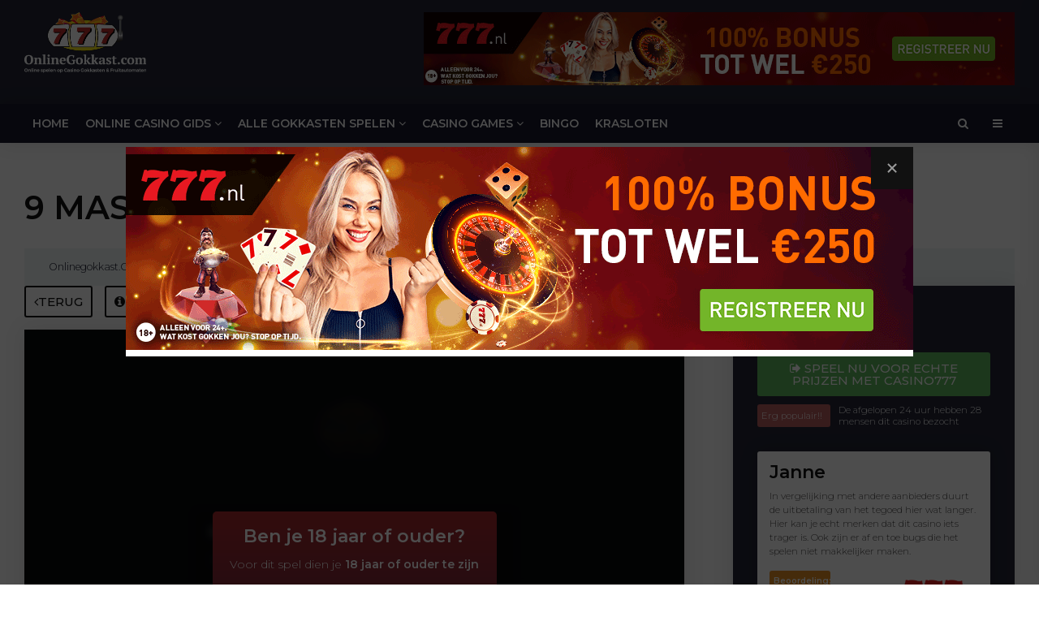

--- FILE ---
content_type: text/html; charset=UTF-8
request_url: https://www.onlinegokkast.com/casino-games/video-slots/9-masks-of-fire.html
body_size: 10437
content:
<!DOCTYPE html>

<html lang="nl">

	<head>

		<meta charset="UTF-8">

		<meta http-equiv="content-type" content="text/html;charset=utf-8"/>

		<meta name="viewport" content="width=device-width, initial-scale=1, maximum-scale=1">

		<meta name="theme-color" content="#be2b71">

		
			<title>9 masks of fire - video slots spelen op Onlinegokkast.com</title>

			<meta name="description" content="9 masks of fire van Microgaming speel je gratis online op het Onlinegokkast.com portaal. NU SPELEN? >>"/>

			<meta name="keywords" content=""/>

			
		<base href="https://www.onlinegokkast.com/">



		<!-- CSS FILES -->

		<link rel="stylesheet" type="text/css" href="https://www.onlinegokkast.com/cache/css/7be9f90ecd712b2a886a8195df395c5c-1765195069.css" />



		<!-- FONT FILES -->

		<link href="https://fonts.googleapis.com/css?family=Montserrat:100,100i,200,200i,300,300i,400,400i,500,500i,600,600i,700,700i,800,800i,900,900i&display=swap" rel="stylesheet">

		<link rel="icon" href="favicon.ico?v=1" type="image/x-icon" />

		<link rel="canonical" href="https://www.onlinegokkast.com/casino-games/video-slots/9-masks-of-fire.html"/>

		<script src="js/jquery-2.1.3.min.js"></script>



		

			<script type="application/ld+json">

				{

				   "@context":"https://schema.org",

				   "@graph":[

					  {

						 "@type":"Organization",

						 "@id":"https://www.onlinegokkast.com/#organization",

						 "name":"Onlinegokkast.Com",

						 "url":"https://www.onlinegokkast.com/",

						 "logo":{

							"@type":"ImageObject",

							"@id":"https://www.onlinegokkast.com/#logo",

							"url":"https://www.onlinegokkast.com/images/logo.png",

							"caption":"Onlinegokkast.Com"

						 },

						 "image":{

							"@id":"https://www.onlinegokkast.com/#logo"

						 },

						 "contactPoint" : [{

							"@type" : "ContactPoint",

							"@id" : "https://www.onlinegokkast.com/#contactPoint",

							"email" : "info@onlinegokkast.com",

							"url" : "https://www.onlinegokkast.com/contact.html",

							"contactType" : "customer service"

						 }]

					  },

					  {

						 "@type":"WebSite",

						 "@id":"https://www.onlinegokkast.com/#website",

						 "url":"https://www.onlinegokkast.com/",

						 "name":"Onlinegokkast.Com",

						 "publisher":{

							"@id":"https://www.onlinegokkast.com/#organization"

						 }

					  }

					  
					,
					{
							"@type":"WebPage",
							"@id":"https://www.onlinegokkast.com/#webpage",
							"url":"https://www.onlinegokkast.com/",
							"inLanguage":"nl-NL",
							"name":"9 masks of fire - video slots spelen op Onlinegokkast.com",
							"isPartOf":{
								"@id":"https://www.onlinegokkast.com/#website"
							},
							"description":"9 masks of fire van Microgaming speel je gratis online op het Onlinegokkast.com portaal. NU SPELEN? >>",
							"breadcrumb": {
								"@id": "https://www.onlinegokkast.com/#breadcrumb"
							}
					  }
					
					,
					{
							"@type":"WebApplication",
							"@id":"https://www.onlinegokkast.com/#WebApplication",
							"url":"https://www.onlinegokkast.com/casino-games/video-slots/9-masks-of-fire.html",
							"isPartOf":{
								"@id":"https://www.onlinegokkast.com/#webpage"
							},
							"browserRequirements": "Gebruikt Flash",
							"applicationCategory": "GameApplication",
							"applicationSubCategory": "Gambling",
							"name": "9 masks of fire",
							"about": "",
							"image": "//cdn.vegasgod.com/microgaming/9-masks-of-fire/cover.jpg",
							"creator": {
								"@type": "Organization",
								"name": "Microgaming"
							},
							"offers": {
								"@type": "Offer",
								"price": "0",
								"priceCurrency": "EUR"
							},
							
							
							"operatingSystem": "Alle. Dit is een webapplicatie."
					  }
					
	,
	{
        "@type":"BreadcrumbList",
        "@id":"https://www.onlinegokkast.com/#breadcrumb",
        "itemListElement":[ 
			{
                        "@type":"ListItem",
                        "position":1,
                        "item": {
							"@type": "WebPage",
                            "@id": "https://www.onlinegokkast.com/", 
                            "url": "https://www.onlinegokkast.com/",
                            "name": "Onlinegokkast.Com"
                        }
                    },{
                        "@type":"ListItem",
                        "position":2,
                        "item": {
							"@type": "WebPage",
                            "@id": "https://www.onlinegokkast.com/casino-games.html", 
                            "url": "https://www.onlinegokkast.com/casino-games.html",
                            "name": "Casino games"
                        }
                    },{
                        "@type":"ListItem",
                        "position":3,
                        "item": {
							"@type": "WebPage",
                            "@id": "https://www.onlinegokkast.com/casino-games/video-slots.html", 
                            "url": "https://www.onlinegokkast.com/casino-games/video-slots.html",
                            "name": "Video slots"
                        }
                    },{
                        "@type":"ListItem",
                        "position":4,
                        "item": {
							"@type": "WebPage",
                            "@id": "https://www.onlinegokkast.com/casino-games/video-slots/9-masks-of-fire.html", 
                            "url": "https://www.onlinegokkast.com/casino-games/video-slots/9-masks-of-fire.html",
                            "name": "9 masks of fire"
                        }
                    }
        ]
    }


				   ]

				}

			</script>

				
		
			<!-- Global site tag (gtag.js) - Google Analytics -->

			<script async src="https://www.googletagmanager.com/gtag/js?id=UA-976566-19"></script>

			<script>

			  window.dataLayer = window.dataLayer || [];

			  function gtag(){dataLayer.push(arguments);}

			  gtag('js', new Date());



			  gtag('config', 'UA-976566-19');

			</script>

		
        <meta name="getlinko-verify-code" content="getlinko-verify-b67cabed6321a305b9ddc7aac21e14a3c36a1936"/>

	</head>

	<body>

		<!-- HEADER -->

		<div class="header row posRel">

			<div class="container">

				<a href="/" class="logo floatLeft" onClick="analytics('logo')"><img src="images/logoNew.png" alt="Onlinegokkast.Com" /></a>

				<div class="gameScript floatRight">

                    <div>
    <object data="https://777nl.livepartners.com/view.php?z=155718&noiframe" width="728" height="90">
        <embed src="https://777nl.livepartners.com/view.php?z=155718&noiframe" width="728" height="90">
    </object>
</div>
				</div>



				<div id="mobileToggleCont" class="onlyMobile blackBG waves-effect waves-light">

					<div id="toggleMobileMenu">

						<div>

							<span class="lineOne whiteBG"></span>

							<span class="lineTwo whiteBG"></span>

						</div>

					</div>

				</div>

				<div class="showSignupNews onlyMobile blackBG waves-effect waves-light"><i class="fa fa-envelope"></i><span class="notification whiteTxt accentBG">1</span></div>

				<span class="openSearch onlyMobile blackBG waves-effect waves-light"><i class="fa fa-search"></i></span>

			</div>

			<!-- SEARCH BAR -->

			<div class="searchBar row posAbs whiteBG shadow">

				<div class="container">

					<form class="row posRel" method="post" action="/zoeken.html">

						<input type="text" name="search" class="row" placeholder="Waar ben je naar op zoek?">

						<span class="closeSearch posAbs"></span>

					</form>

				</div>

			</div>

		</div> 



		<!-- NAVIGATION -->

		<div class="mainMenu row shadow posRel">

			<div class="container">

				<div class="navigation row">

					<ul>

						<li> <a href="https://www.onlinegokkast.com/" class="waves-effect waves-light">Home</a></li><li> <a href="https://www.onlinegokkast.com/online_casino_gids.html" class="waves-effect waves-light">Online casino gids <i class="fa fa-angle-down"></i></a><div class="dropdownMenu row accentBG">
				<div class="container">
					<div class="row posRel">
						<div class="col-60">
							<ul class="longList row"><li><a href="https://www.onlinegokkast.com/online_casino_gids/888-casino.html">888 Casino</a></li><li><a href="https://www.onlinegokkast.com/online_casino_gids/unibet-casino.html">Unibet Casino</a></li><li><a href="https://www.onlinegokkast.com/online_casino_gids/casino777-casino.html">Casino777</a></li><li><a href="https://www.onlinegokkast.com/online_casino_gids/circus-casino.html">Circus casino</a></li><li><a href="https://www.onlinegokkast.com/online_casino_gids/bet365-casino.html">Bet365 Casino</a></li><li><a href="https://www.onlinegokkast.com/online_casino_gids/betcity-casino.html">BetCity casino</a></li><li><a href="https://www.onlinegokkast.com/online_casino_gids/kansino.html">Kansino</a></li><li><a href="https://www.onlinegokkast.com/online_casino_gids/holland-casino-online.html">Holland Casino Online</a></li><li><a href="https://www.onlinegokkast.com/online_casino_gids/jacks-casino.html">Jack's Casino</a></li><li><a href="https://www.onlinegokkast.com/online_casino_gids/toto-casino.html">Toto casino</a></li><li><a href="https://www.onlinegokkast.com/online_casino_gids/fair-play-casino.html">Fair Play casino</a></li><li><a href="https://www.onlinegokkast.com/online_casino_gids/tonybet.html">TonyBet</a></li><li><a href="https://www.onlinegokkast.com/online_casino_gids/vbet-casino.html">Vbet casino</a></li><li><a href="https://www.onlinegokkast.com/online_casino_gids/711-casino.html">711 Casino</a></li><li><a href="https://www.onlinegokkast.com/online_casino_gids/lucky-7-casino.html">Lucky 7 Casino</a></li><li><a href="https://www.onlinegokkast.com/online_casino_gids/comeon-casino.html">ComeOn Casino</a></li><li><a href="https://www.onlinegokkast.com/online_casino_gids/one-casino.html">One Casino</a></li><li><a href="https://www.onlinegokkast.com/online_casino_gids/leovegas-casino.html">LeoVegas casino</a></li>
							</ul>
						</div>
						<div class="col-40 centerText">
							<span class="centerMe"><div>
    <object data="https://777nl.livepartners.com/view.php?z=155715&noiframe" width="300" height="250">
        <embed src="https://777nl.livepartners.com/view.php?z=155715&noiframe" width="300" height="250">
    </object>
</div></span>
						</div>
					</div>
				</div>
				<div class="overlay"></div>
			</div></li><li> <a href="https://www.onlinegokkast.com/alle_gokkasten.html" class="waves-effect waves-light">Alle gokkasten spelen <i class="fa fa-angle-down"></i></a><div class="dropdownMenu row accentBG">
				<div class="container">
					<div class="row posRel">
						<div class="col-60">
							<ul class="longList row"><li><a href="https://www.onlinegokkast.com/bet365.html">bet365</a></li><li><a href="https://www.onlinegokkast.com/eurocazino.html">EuroCazino</a></li><li><a href="https://www.onlinegokkast.com/slotstar.html">Slotstar</a></li><li><a href="https://www.onlinegokkast.com/nedbet.html">Nedbet</a></li><li><a href="https://www.onlinegokkast.com/unibet-casino.html">Unibet Casino</a></li><li><a href="https://www.onlinegokkast.com/casino777.html">casino777</a></li><li><a href="https://www.onlinegokkast.com/circus-casino-games.html">Circus casino</a></li><li><a href="https://www.onlinegokkast.com/holland-casino-online-games.html">Holland Casino online</a></li><li><a href="https://www.onlinegokkast.com/betcity-games.html">BetCity</a></li><li><a href="https://www.onlinegokkast.com/kansino-games.html">Kansino</a></li><li><a href="https://www.onlinegokkast.com/jacks.html">Jack's</a></li><li><a href="https://www.onlinegokkast.com/toto-casino.html">Toto casino</a></li><li><a href="https://www.onlinegokkast.com/fair-play-casino.html">Fair Play casino</a></li><li><a href="https://www.onlinegokkast.com/alle_gokkasten/free-gratis-gokkasten.html">Free gokkasten</a></li><li><a href="https://www.onlinegokkast.com/alle_gokkasten/online_gokhal_info.html">Online Gokhal</a></li><li><a href="https://www.onlinegokkast.com/alle_gokkasten/Casino_slots.html">Casino Slots</a></li><li><a href="https://www.onlinegokkast.com/alle_gokkasten/gokkasten-strategie.html">Gokkasten strategie</a></li><li><a href="https://www.onlinegokkast.com/alle_gokkasten/fruitautomaten.html">Fruitautomaten</a></li><li><a href="https://www.onlinegokkast.com/alle_gokkasten/casino-video-slot.html">Casino videoslots</a></li>
							</ul>
						</div>
						<div class="col-40 centerText">
							<span class="centerMe"><div>
    <object data="https://777nl.livepartners.com/view.php?z=155715&noiframe" width="300" height="250">
        <embed src="https://777nl.livepartners.com/view.php?z=155715&noiframe" width="300" height="250">
    </object>
</div></span>
						</div>
					</div>
				</div>
				<div class="overlay"></div>
			</div></li><li> <a href="https://www.onlinegokkast.com/casino-games.html" class="selected waves-effect waves-light">Casino games <i class="fa fa-angle-down"></i></a><div class="dropdownMenu row accentBG">
				<div class="container">
					<div class="row posRel">
						<div class="col-60">
							<ul class="longList row"><li><a href="https://www.onlinegokkast.com/casino-games/casino-slots.html">Casino slots</a></li><li><a href="https://www.onlinegokkast.com/casino-games/video-slots.html" class="selected">Video slots</a></li><li><a href="https://www.onlinegokkast.com/casino-games/casino-poker-spellen.html">Casino poker spellen</a></li><li><a href="https://www.onlinegokkast.com/casino-games/casino-tafelspellen.html">Casino tafelspellen</a></li><li><a href="https://www.onlinegokkast.com/casino-games/aziatische-casino-spellen.html">Aziatische casino spellen</a></li><li><a href="https://www.onlinegokkast.com/casino-games/arcade-spellen.html">Arcade spellen</a></li><li><a href="https://www.onlinegokkast.com/casino-games/scratch cards.html">Krasloten</a></li><li><a href="https://www.onlinegokkast.com/casino-games/video-poker.html">Video poker</a></li><li><a href="https://www.onlinegokkast.com/casino-games/mobile-casino-slots.html">Mobile casino slots</a></li><li><a href="https://www.onlinegokkast.com/casino-games/mini-casino-games.html">Mini casino games</a></li><li><a href="https://www.onlinegokkast.com/casino-games/fruitkasten.html">Fruitkasten</a></li><li><a href="https://www.onlinegokkast.com/casino-games/virtual-sports.html">Virtual sports spellen</a></li><li><a href="https://www.onlinegokkast.com/casino-games/speluitleg-poker.html">Speluitleg Poker</a></li><li><a href="https://www.onlinegokkast.com/casino-games/speluitleg-roulette.html">Speluitleg Roulette</a></li><li><a href="https://www.onlinegokkast.com/casino-games/speluitleg-blackjack.html">Speluitleg Blackjack</a></li><li><a href="https://www.onlinegokkast.com/casino-games/speluitleg-gokkast.html">Speluitleg gokkast</a></li><li><a href="https://www.onlinegokkast.com/casino-games/betaalmethodes.html">iDEAL gokkasten</a></li><li><a href="https://www.onlinegokkast.com/casino-games/slot-jackpot.html">Jackpot slots</a></li><li><a href="https://www.onlinegokkast.com/casino-games/speluitleg-baccarat.html">Speluitleg Baccarat</a></li><li><a href="https://www.onlinegokkast.com/casino-games/megaways-slots.html">Megaways Slots</a></li>
							</ul>
						</div>
						<div class="col-40 centerText">
							<span class="centerMe"><div>
    <object data="https://777nl.livepartners.com/view.php?z=155715&noiframe" width="300" height="250">
        <embed src="https://777nl.livepartners.com/view.php?z=155715&noiframe" width="300" height="250">
    </object>
</div></span>
						</div>
					</div>
				</div>
				<div class="overlay"></div>
			</div></li><li> <a href="https://www.onlinegokkast.com/bingo.html" class="waves-effect waves-light">Bingo</a></li><li> <a href="https://www.onlinegokkast.com/krasloten.html" class="waves-effect waves-light">Krasloten</a></li>
						<li class="onlyMobile row centerText">

							<div>
    <object data="https://777nl.livepartners.com/view.php?z=155715&noiframe" width="300" height="250">
        <embed src="https://777nl.livepartners.com/view.php?z=155715&noiframe" width="300" height="250">
    </object>
</div>
						</li>

					</ul>

					<span class="lpMenuTrigger floatRight whiteTxt waves-effect"><i class="fa fa-bars"></i></span>
					<span class="openSearch floatRight whiteTxt waves-effect"><i class="fa fa-search"></i></span>
				</div>

			</div>

		</div>	<!-- GAME DETAIL -->
		<div class="gamePage row vertPadding pushHeader">
			<div class="container">
				<h1 class="row">9 masks of fire</h1>
                <div class="breadcrumb row lightgrayBG "><div class="container"><a href="https://www.onlinegokkast.com/">Onlinegokkast.Com</a><a href="https://www.onlinegokkast.com/casino-games.html">Casino games</a><a href="https://www.onlinegokkast.com/casino-games/video-slots.html">Video slots</a>9 masks of fire</div></div>				<div class="game row flexMe">
					<!-- GAME -->
					<div class="col-66">
						<a href="casino-games/video-slots.html" class="button ghost blackBG materialShadow waves-effect floatLeft marginBottomSmall"><i class="fa fa-angle-left"></i><span class="notMobile"> Terug</span></a>
						                        <span class="toggleGameHelp button ghost blackBG materialShadow waves-effect floatLeft marginBottomSmall marginLeftSmall"><i class="fa fa-info-circle"></i> Werkt het niet?</span></span>
                        <span class="toggleFullscreen button materialShadow waves-effect floatRight marginBottomSmall"><i class="fa fa-arrows-alt"></i> Fullscreen spelen</span>
                        <div class="game__wrapper row">
                                                            <a href="https://www.onlinegokkast.com/go/casino777-casino.html" target="_blank" rel="nofollow" class="game__wrapper__playReal button greenBG materialShadow waves-effect waves-light uppercase" onclick="gtag('event', 'buttonClick', {'event_category': 'buttonClick', 'event_action': 'Click', 'event_label': 'Gamespage | TopButton'});"><i class="fa fa-sign-out"></i> Speel nu voor echte prijzen</a>
                                                        <span class="game__wrapper__toggleFullscreen toggleFullscreen button materialShadow waves-effect"><i class="fa fa-times"></i> Sluit fullscreen</span>
                            <div class="game__overlay">
                                <div class="game__overlay__state active" data-state="1">
                                    <span class="smallTitle">Ben je 18 jaar of ouder?</span>
                                    <span class="">Voor dit spel dien je <strong>18 jaar of ouder te zijn</strong></span>
                                    <div class="game__overlay__state__buttons row marginTopSmall">
                                        <span class="game__overlay__state__buttons__button button greenBG" data-state-to="2">Ja</span>
                                        <span class="game__overlay__state__buttons__button button ghost" data-state-to="3">Nee</span>
                                    </div>
                                </div>
                                <div class="game__overlay__state" data-state="2">
                                                                            <div class="game__overlay__state__bonus row">
                                            <span class="game__overlay__state__bonus__image whiteBG">
                                                <img src="images/logo/777-logo.png" alt="casino777" width="80">
                                            </span>
                                            <span class="game__overlay__state__bonus__text">
                                                <span class="game__overlay__state__bonus__text__upper">Speel bij casino777 en ontvang</span>
                                                <span class="game__overlay__state__bonus__text__lower">100% bonus tot &euro; 250</span>
                                            </span>
                                        </div>
                                        <a href="https://www.onlinegokkast.com/go/casino777-casino.html" target="_blank" rel="nofollow" class="button marginTopSmall greenBG materialShadow waves-effect waves-light uppercase row" onclick="gtag('event', 'buttonClick', {'event_category': 'buttonClick', 'event_action': 'Click', 'event_label': 'Gamespage | TopButton'});">Speel nu met Bonus!</a>
                                        <span class="row centerText"><span class="toggleGameTerms game__overlay__terms">Bekijk de voorwaarden</span></span>
                                        <div class="game__overlay__state__buttons row marginTopSmall paddingTopSmall borderTop">
                                            <span class="game__overlay__state__buttons__button button ghost row" data-state-to="0">Speel gratis spel</span>
                                        </div>
                                                                    </div>
                                <div class="game__overlay__state" data-state="3">
                                    <span class="smallTitle">Helaas, je mag nog niet spelen</span>
                                    <span class="">Voor dit spel dien je <strong>18 jaar of ouder te zijn</strong>. Nog even geduld hebben dus!</span>
                                </div>
                            </div>
                            <div id="fruitautomaat" class="row shadow" data-src="https://redirector3.valueactive.eu/Casino/Default.aspx?applicationid=1023&theme=quickfiressl&usertype=5&sext1=demo&sext2=demo&csid=1867&serverid=1867&gameid=9masksOfFireDesktop&ul=en&variant=MAL-Demo&lobbyURL=http://www.microgaming.co.uk/games">
                            </div>
                        </div>
					</div>
                    
                    <div class="game__helpModal">
                        <div class="game__termsModal__header">
                            <span class="game__termsModal__header__item">Tip: Zie je geen spel of een foutmelding?</span>
                            <span class="game__termsModal__header__item closeModal toggleGameHelp"><i class="fa fa-times"></i></span>
                        </div>
                        <div class="game__termsModal__body row">
                            <strong class="row">Tip 1: Bekijk eerst vrijblijvend</strong>
                            <span class="row">Kies je voor te spelen via een online casino? Bekijk deze dan eerst op je gemak. De layout van het casino geeft meestal een goed gevoel van wat je kunt verwachten. Later kun je dan altijd nog ervoor kiezen daadwerkelijk een account te registreren.</span>

                            <strong class="row marginTopSmall">Tip 2: Het spel werkt niet?</strong>
                            <span class="row">Alle gratis spellen worden regelmatig door ons gecontroleerd en soms is het mogelijk dat spellen een tijdje niet meer werken. Echter komt het ook vaak voor dat je browser de oorzaak is dat een spel niet meer werkt. In dat geval kun je proberen deze pagina eens te openen in het privé/incognito venster van je browser.</span>
                        </div>
                    </div>
                    <div class="game__termsModal__overlay"></div>
					<!-- INFO SHARE -->
					<div class="col-33 paddingLeftLarge">
						<div class="desc row purpleDarkerBG shadow">
							<div class="row">
								<h2 class="marginBottomSmall purpleDarkerBG whiteTxt">9 masks of fire</h2>
																											<a href="go/casino777-casino.html" target="_blank" rel="nofollow" class="button greenBG materialShadow waves-effect waves-light uppercase row marginTopSmall" onclick="gtag('event', 'buttonClick', {'event_category': 'buttonClick', 'event_action': 'Click', 'event_label': 'Gamepage | Speel nu voor echte prijzen'});"><i class="fa fa-sign-out"></i> Speel nu voor echte prijzen met casino777</a>

                                        										<small class="row popu"><span class="label redBG whiteTxt">Erg populair!!</span> <span class="whiteTxt">De afgelopen 24 uur hebben 28 mensen dit casino bezocht</span></small>
																																				<div class="row marginTop avgrating whiteBG posRel shadow borderRadius">
												<div class="grade row">
													<span class="row bold smallTitle noMargin">
														Janne													</span>
													<small class="row">In vergelijking met andere aanbieders duurt de uitbetaling van het tegoed hier wat langer. Hier kan je echt merken dat dit casino iets trager is. Ook zijn er af en toe bugs die het spelen niet makkelijker maken.</small>
													<span class="point bold marginTopSmall">
														<small class="row">Beoordeling:</small>
														<span class="row">8</span>
													</span>
													<img class="floatRight marginTopSmall" style="height:51px; vertical-align:middle;" src="images/logo/777-logo.png" alt="casino777" />												</div>
											</div>
																		</div>
						</div>
					</div>
				</div>
			</div>
			<div class="gameBottom container">
				<div class="marginTop row">
					<div class="col-66">
												<!-- RECOMMENDED CASINOS -->
						<div class="recommendedCasinos row">
							<h2 class="">Met echte inzetten spelen? Kies hieronder je favoriete casino:</h2>
														<div class="reviewOverview row">
								<div class="filtering row centerText marginBottom marginTop">
									<div class="row">
										<span class="filter centerMe uppercase waves-effect materialShadow" data-filter="rating" data-id="0"><i class="fa fa-star"></i> Beoordeling</span>
										<span class="filter centerMe uppercase waves-effect materialShadow" data-filter="freeplays" data-id="0"><i class="fa fa-refresh"></i> Freeplays</span>
										<span class="filter centerMe uppercase waves-effect materialShadow" data-filter="bonus" data-id="0"><i class="fa fa-gift"></i> Bonus</span>
										<span class="filter centerMe uppercase waves-effect materialShadow active" data-filter="popular" data-id="0"><i class="fa fa-thumbs-up"></i> Populair</span>
									</div>
								</div>
								<div class="reviewHeader centerText whiteTxt bold row purpleBG borderBottom">
									<span class="image col-20">Casino</span>
									<span class="spins col-20">Spins</span>
									<span class="gift col-20">Max bonus</span>
									<span class="rating col-20">Beoordeling</span>
									<span class="playnow col-20"></span>
								</div>
								<div class="reviews row centerText">
									 
											<div class="review row borderBottom flexMe" data-rating="8.00" data-freeplays="0" data-bonus="250" data-popular="-50910">
												<a href="https://www.onlinegokkast.com/online_casino_gids/casino777-casino.html" class="image col-60 flexMe">
													<span class="image col-33 flexMe">
														<span class="row"><div class="filterImage" style="background-image: url(images/logo/777-logo.png)"></div></span>
													</span>
													<span class="spins col-33 flexMe">
														<span class="row bold largeTxt"><i class="fa fa-refresh"></i> 0</span>
														<small class="row greyText">spins</small>
													</span>
													<span class="gift col-33 flexMe">
														<span class="row bold largeTxt"><i class="fa fa-gift"></i> 250</span>
														<small class="row greyText">max bonus</small>
													</span>
												</a>
												<a href="https://www.onlinegokkast.com/online_casino_gids/casino777-casino.html" class="rating col-20 flexMe">
													<span class="row"><i class="goldTxt fa fa-star"></i><i class="goldTxt fa fa-star"></i><i class="goldTxt fa fa-star"></i><i class="goldTxt fa fa-star"></i><i class="goldTxt fa fa-star-o"></i></span>
												</a>
												<span class="playnow col-20 flexMe">
													<a href="https://www.onlinegokkast.com/go/casino777-casino.html" class="button greenBG materialShadow waves-effect waves-light row centerText uppercase" onclick="gtag('event', 'buttonClick', {'event_category': 'buttonClick', 'event_action': 'Click', 'event_label': 'Gamepage | Reviewoverzicht'});">Nu bezoeken >></a>
												</span>
												
											</div>								</div>
							</div>
													</div>
						
						<!-- REVIEWS -->
						<div class="gameReviews row marginTopLarge">
							<h2 class="">Beoordelingen van 9 masks of fire</h2>
							<script src='https://www.google.com/recaptcha/api.js'></script>
<form class="writeReview row lightgrayBG marginTop" name="writeReview" method="post" action="">
	<h3 class="smallTitle">Wat vind jij van 9 masks of fire?</h3>
	<input name="reviewName" class="row marginBottomSmall" placeholder="Uw naam..." value="" type="text">
	<div class="rating row marginBottomSmall">
		<span class="row bold marginBottomSmall">Welke beoordeling zou jij 9 masks of fire geven?</span>
		<div class="floatLeft marginBottomSmall marginRightSmall">
			<input name="reviewRating" id="reviewRating-1" value="1" type="radio">
			<label class="materialShadow waves-effect" for="reviewRating-1">Slecht</label>
		</div>
		<div class="floatLeft marginBottomSmall marginRightSmall">
			<input name="reviewRating" id="reviewRating-2" value="2" type="radio">
			<label class="materialShadow waves-effect" for="reviewRating-2">Matig</label>
		</div>
		<div class="floatLeft marginBottomSmall marginRightSmall">
			<input name="reviewRating" id="reviewRating-3" value="3" type="radio" checked="checked">
			<label class="materialShadow waves-effect" for="reviewRating-3">Gemiddeld</label>
		</div>
		<div class="floatLeft marginBottomSmall marginRightSmall">
			<input name="reviewRating" id="reviewRating-4" value="4" type="radio">
			<label class="materialShadow waves-effect" for="reviewRating-4">Goed</label>
		</div>
		<div class="floatLeft marginBottomSmall marginRightSmall">
			<input name="reviewRating" id="reviewRating-5" value="5" type="radio">
			<label class="materialShadow waves-effect" for="reviewRating-5">Uitstekend</label>
		</div>
	</div>
	<textarea class="row marginBottomSmall" name="reviewText" placeholder="Wat vindt je van dit spel?"></textarea>
	<div class="row marginBottomSmall g-recaptcha" data-sitekey="6LfQKU8UAAAAAPyvXRhPBaohc7Co6b1n6ACVXxqo"></div>
	<!--<div data-theme="light" class="g-recaptcha row marginBottomSmall" data-sitekey="6LfTNhYUAAAAADpKT0S_3N29AU8D_GSqIdoDa8Ss"></div>-->
	<input type="hidden" name="gameID" value="19993" />
	<input type="hidden" name="categoryID" value="" />
	<input type="hidden" name="siteID" value="25"/>
	<input type="hidden" name="reviewgames" value="true">
		
	<input name="sendReview" class="button accentBG row waves-effect materialShadow uppercase" value="Verstuur beoordeling" type="submit">
</form>
<script>
	$('input[type="range"]').on('input',function () {
		
		$(".currentVal").html($('input[name="reviewRating"]').val());
		
	});
	
	$(".currentVal").html($('input[name="reviewRating"]').val());
	
	$(document).ready(function(){
		
		$(document).on('click','input[name="sendReview"]', function(e){
			e.preventDefault();
			var form = $(this).closest('form');
			//if(validateForm(form)){
				saveReview(form);
			//}
		});
		
	});
	

   function validateForm(form) {
	   
		var googleResponse = form.find('#g-recaptcha-response').val();
		if (!googleResponse) {
			alert("Vul a.u.b. de captcha in.");
			return false;
		} 
		return true;
		
	}	
	function saveReview(form){
		
		$(".displayNone").css("display","none");
		
		$(".contactTitle").append('<span style="float:left;width:100%;box-sizing:border-box;padding:10px;background:#1CA555;border:1px solid #106B35;color:#fff;text-align:center;margin:15px 0;">Bedankt, uw beoordeling is geplaatst!</span>');
		
		$.ajax({
			url: $('base').attr('href') + 'sendquery.php',
			type:'POST',
			dataType: 'html',
			data: form.serialize(),
			success:function(msg)
			{
				if (msg == 'error'){
					$(".writeReview").after('<div class="thankYouReview row marginBottomSmall centerText"><span class="smallTitle row noMargin">Fout!</span><span class="row">Alle velden mag niet leeg zijn!</span></div>');
				} else {
					$(".writeReview").hide();					
					$(".writeReview").after('<div class="thankYouReview row marginBottomSmall centerText"><span class="smallTitle row noMargin">Dankjewel!</span><span class="row">Bedankt voor het delen van je ervaring over dit spel. Je helpt er andere bezoekers mee!</span></div>');
					
				}
				
			}
		});
		
	}
</script>						</div>
						<div class="row centerText marginTop notMobile">
							<div>
    <object data="https://777nl.livepartners.com/view.php?z=155718&noiframe" width="728" height="90">
        <embed src="https://777nl.livepartners.com/view.php?z=155718&noiframe" width="728" height="90">
    </object>
</div>						</div>
					</div>
					<!-- ALTERNATE GAME -->
					<div class="col-33 paddingLeftLarge">
						<div class="row marginBottom centerText">
							<div>
    <object data="https://777nl.livepartners.com/view.php?z=155715&noiframe" width="300" height="250">
        <embed src="https://777nl.livepartners.com/view.php?z=155715&noiframe" width="300" height="250">
    </object>
</div>						</div>
						<h2 class="">Speel ook eens</h2>
						<div class="gameOverview row">
									<div class="row marginBottom">
			<a href="https://www.onlinegokkast.com/casino-games/video-slots/mega-fire-blaze-big-circus.html" class="overviewGame row whiteBG shadow materialShadow">
				<span class="image row" style="background-image:url(//cdn.vegasgod.com/playtech/mega-fire-blaze-big-circus/cover.jpg)"></span>
			</a>
		</div>
						</div>
					</div>
				</div>
			</div>
		</div>

		<!-- STICKY MOBILE CTA -->
		<div class="stickyCtaMobile onReviewPage">
			<span class="toggleBelow button accentSecBG waves-effect materialShadow shadow uppercase row paddingBottomSmall paddingTopSmall">Speel dit spel voor echte prijzen <i class="fa fa-angle-right"></i></span>
			<div class="extraButtons row">
			
								<a href="https://www.onlinegokkast.com/go/bet365-casino.html" target="_blank" rel="nofollow" class="lightgrayBG row" onclick="gtag('event', 'buttonClick', {'event_category': 'buttonClick', 'event_action': 'Click', 'event_label': 'Gamepage | StickyMobileCTA'});">
									<span class="floatLeft uppercase blackTxt">Bet365 Casino</span>
									<span class="button greenBG accentSecBG materialShadow waves-effect floatRight">Nu bezoeken >></span>
								</a>
								
								<a href="https://www.onlinegokkast.com/go/unibet-casino.html" target="_blank" rel="nofollow" class="lightgrayBG row" onclick="gtag('event', 'buttonClick', {'event_category': 'buttonClick', 'event_action': 'Click', 'event_label': 'Gamepage | StickyMobileCTA'});">
									<span class="floatLeft uppercase blackTxt">Unibet Casino</span>
									<span class="button greenBG accentSecBG materialShadow waves-effect floatRight">Nu bezoeken >></span>
								</a>
								
								<a href="https://www.onlinegokkast.com/go/casino777-casino.html" target="_blank" rel="nofollow" class="lightgrayBG row" onclick="gtag('event', 'buttonClick', {'event_category': 'buttonClick', 'event_action': 'Click', 'event_label': 'Gamepage | StickyMobileCTA'});">
									<span class="floatLeft uppercase blackTxt">Casino777</span>
									<span class="button greenBG accentSecBG materialShadow waves-effect floatRight">Nu bezoeken >></span>
								</a>
								
								<a href="https://www.onlinegokkast.com/go/circus-casino.html" target="_blank" rel="nofollow" class="lightgrayBG row" onclick="gtag('event', 'buttonClick', {'event_category': 'buttonClick', 'event_action': 'Click', 'event_label': 'Gamepage | StickyMobileCTA'});">
									<span class="floatLeft uppercase blackTxt">Circus casino</span>
									<span class="button greenBG accentSecBG materialShadow waves-effect floatRight">Nu bezoeken >></span>
								</a>
								
								<a href="https://www.onlinegokkast.com/go/holland-casino-online.html" target="_blank" rel="nofollow" class="lightgrayBG row" onclick="gtag('event', 'buttonClick', {'event_category': 'buttonClick', 'event_action': 'Click', 'event_label': 'Gamepage | StickyMobileCTA'});">
									<span class="floatLeft uppercase blackTxt">Holland Casino Online</span>
									<span class="button greenBG accentSecBG materialShadow waves-effect floatRight">Nu bezoeken >></span>
								</a>
								
								<a href="https://www.onlinegokkast.com/go/kansino.html" target="_blank" rel="nofollow" class="lightgrayBG row" onclick="gtag('event', 'buttonClick', {'event_category': 'buttonClick', 'event_action': 'Click', 'event_label': 'Gamepage | StickyMobileCTA'});">
									<span class="floatLeft uppercase blackTxt">Kansino</span>
									<span class="button greenBG accentSecBG materialShadow waves-effect floatRight">Nu bezoeken >></span>
								</a>
											</div>
		</div>

				<!-- POPUP -->
		<div class="leavePopup popup">
			<div class="row posRel">
				<span class="closeMe closePopup"></span>
				<span class="smallTitle row paddingLeft paddingBottomSmall paddingTopSmall whiteTxt noMargin accentBG">Speel dit spel met echte inzetten bij:</span>
				<div class="recommendedCasinos row">
					<div class="reviewOverview row whiteBG">
						<div class="reviews row centerText">
						
                                <div class="review row borderBottom flexMe" data-rating="8.00" data-freeplays="0" data-bonus="250" data-popular="-50910">
									<a href="https://www.onlinegokkast.com/online_casino_gids/casino777-casino.html" class="image col-60 flexMe">
										<span class="image col-33 flexMe">
											<span class="row"><img src="images/logo/777-logo.png" alt="casino777" /></span>
										</span>
										<span class="spins col-33 flexMe">
											<span class="row bold largeTxt"><i class="fa fa-refresh"></i> 0</span>
											<small class="row blackTxt">spins</small>
										</span>
										<span class="gift col-33 flexMe">
											<span class="row bold largeTxt"><i class="fa fa-gift"></i> 250</span>
											<small class="row blackTxt">max bonus</small>
										</span>
									</a>
									<a href="https://www.onlinegokkast.com/online_casino_gids/casino777-casino.html" class="rating col-20 flexMe">
										<span class="row"><i class="goldTxt fa fa-star"></i><i class="goldTxt fa fa-star"></i><i class="goldTxt fa fa-star"></i><i class="goldTxt fa fa-star"></i><i class="goldTxt fa fa-star-o"></i></span>
									</a>
									<span class="playnow col-20 flexMe">
										<a href="https://www.onlinegokkast.com/go/casino777-casino.html" class="button greenBG materialShadow waves-effect waves-light row centerText uppercase" onclick="gtag('event', 'buttonClick', {'event_category': 'buttonClick', 'event_action': 'Click', 'event_label': 'Gamepage | LeavePopup'});">Nu bezoeken >></a>
									</span>
									
								</div>						</div>
					</div>
				</div>
				<span class="paddingTopSmall paddingLeft paddingRight paddingBottomSmall row bold centerText blackTxt">
					<i class="fa fa-warning goldTxt"></i> Deze acties zijn maar beperkt geldig!				</span>
			</div>
		</div>
		
    <!-- STICKY DESKTOP CTA -->
    <div class="stickyCta onGamePage on">

		<div class="toast row accentSecBG whiteTxt marginBottomSmall centerText" data-delay="3876" data-showtime="10733">
				
				<span class="extraBonus row"><span class="tinyTitle marginBottomSmall">Jackpot ALERT!!!</span></span>
					<span class="row">De laatste keer dat de Jackpot van de 9 masks of fire is uitgekeerd is 76 dagen geleden. De kans dat deze valt wordt dus steeds groter!!</span>
					<span class="closeMe"></span>
				</div><div class="toast row accentSecBG whiteTxt marginBottomSmall centerText toggleLeavePopup" data-delay="19209" data-showtime="10777">
				
				
					<span class="row"><span class="row">Bekijk NU ons overzicht van alle casino's waar je dit spel met ECHTE PRIJZEN kunt spelen door op onderstaande link te klikken</span><span class="button greenBG waves-effect materialShadow marginTopSmall">Bekijk de casino lijst >></span></span>
					<span class="closeMe"></span>
				</div>
			<a href="go/casino777-casino.html"target="_blank" rel="nofollow" class="toast row accentSecBG whiteTxt marginBottomSmall centerText" data-delay="38036" data-showtime="11985" onclick="gtag('event', 'buttonClick', {'event_category': 'buttonClick', 'event_action': 'Click', 'event_label': 'Gamepage | TimedToast'});">
				<span class="row"><span class="row"><i class="fa fa-eye"></i> Vandaag zijn er reeds 9 je voor gegaan met het spelen van deze game voor echte prijzen. Ook kans maken op ECHTE prijzen? Neem dan eens vrijblijvend een kijkje!</span><span class="button greenBG waves-effect materialShadow marginTopSmall">Speel HIER voor echte prijzen >></span><span class="row whiteTxt centerText"><span class="toggleGameTerms game__overlay__terms">Bekijk de voorwaarden</span></span>
				<span class="closeMe"></span>
			</a>
			
			<a href="go/casino777-casino.html"target="_blank" rel="nofollow" class="toast row accentSecBG whiteTxt marginBottomSmall centerText" data-delay="53142" data-showtime="15605" onclick="gtag('event', 'buttonClick', {'event_category': 'buttonClick', 'event_action': 'Click', 'event_label': 'Gamepage | TimedToast'});"><span class="extraBonus row"><span class="tinyTitle marginBottomSmall">Winnaar ALERT!!!</span></span>
				<span class="row">13 minuten geleden heeft Marcel een bedrag van €40 met deze game gewonnen bij Casino777</span>
				<span class="closeMe"></span>
			</a>
			
			<a href="go/casino777-casino.html"target="_blank" rel="nofollow" class="toast row accentSecBG whiteTxt marginBottomSmall centerText" data-delay="78350" data-showtime="15936" onclick="gtag('event', 'buttonClick', {'event_category': 'buttonClick', 'event_action': 'Click', 'event_label': 'Gamepage | TimedToast'});"><span class="extraBonus row"><span class="tinyTitle marginBottomSmall">PRIJZEN WINNEN?!</span></span>
				<span class="row"><span class="row">Kans maken op ECHTE prijzen? Speel dit spel NU via Casino777! Dit casino is door ons beoordeeld met een 8.00 in onze review. Bezoek dit casino daarom risicoloos en kijk van welke spectaculaire bonussen je kunt profiteren!</span><span class="button greenBG waves-effect materialShadow marginTopSmall">Bezoek NU dit casino!</span><span class="row whiteTxt centerText"><span class="toggleGameTerms game__overlay__terms">Bekijk de voorwaarden</span></span></span>
				<span class="closeMe"></span>
			</a>
			    </div>
	
			<div class="fullscreenContainer">
			<div class="fullscreen">
				<div class="topbar posAbs row">
					<div>
    <object data="https://777nl.livepartners.com/view.php?z=155716&noiframe" width="468" height="60">
        <embed src="https://777nl.livepartners.com/view.php?z=155716&noiframe" width="468" height="60">
    </object>
</div>				</div>
				<span class="closeMe"></span>
				<div class="iframe">
					<iframe src="https://redirector3.valueactive.eu/Casino/Default.aspx?applicationid=1023&theme=quickfiressl&usertype=5&sext1=demo&sext2=demo&csid=1867&serverid=1867&gameid=9masksOfFireDesktop&ul=en&variant=MAL-Demo&lobbyURL=http://www.microgaming.co.uk/games" scrolling="no" allowfullscreen="" width="750" height="580" frameborder="0" align="middle"></iframe>
				</div>
			</div>
			<div class="overlay"></div>
		</div>
	
<script type="text/javascript">
$(document).ready(function () {

		$.ajax(
		{
			type: "get",
			url: "https://www.onlinegokkast.com//xmlhttp.php",
			data: "task=gokkast&code=19993&siteid=25&width=750",
			success: function (data) {
				$("#fruitautomaat").html(data);
			}
		});
		$(document).on('click','#verstuurbox', function(e){
		e.preventDefault();
		var form = $('.delen_contact');
		//if(validateForm(form)){
			saveReview(form);
		//}
	});
	function saveReview(form){

		$(".displayNone").css("display","none");

		$(".contactTitle").append('<span style="float:left;width:100%;box-sizing:border-box;padding:10px;background:#1CA555;border:1px solid #106B35;color:#fff;text-align:center;margin:15px 0;">Bedankt, uw beoordeling is geplaatst!</span>');

		$.ajax({
			url: $('base').attr('href') + 'xmlhttp.php?task=share',
			type:'POST',
			dataType: 'json',
			data: form.serialize(),
			success:function(msg)
			{
				if (msg == 'error'){
					$('.thankYouReview').remove();
					$(".delen_contact").before('<div class="thankYouReview error row marginBottomSmall centerText"><span class="smallTitle row noMargin">Error</span><span class="row">Captcha probleem</span></div>');
				} else {
					$(".delen_contact").hide();
					$(".delen_contact").after('<div class="thankYouReview row marginBottomSmall centerText"><span class="smallTitle row noMargin">Spel gedeeld!</span><span class="row">Het spel is gedeeld met je vriend(in).</span></div>');
				}
			}
		});
	}
});
</script><div class="signupNews">
	<div class="cloud posAbs whiteBG shadow">Schrijf je in voor het laatste casino gaming nieuws en ontvang <strong>direct</strong> een <strong>No Deposit Bonus van €88</strong> bij een populair online casino!	<span class="closeMe closeCloud"></span></div>
	<span class="showSignupNews button accentBG materialShadow waves-effect"><i class="fa fa-newspaper-o"></i> Gratis speelgeld ontvangen?</span>
</div>


<!-- SIGNUPNEWS POPUP -->
<div class="signupNewsPopup popup">
	<span class="closeMe closePopup"></span>
	<div class="newsletter row">
		<span class="smallTitle ">Blijf op de hoogte van de laatste bonus aanbiedingen!</span>
		<span class="row marginBottom largeTxt">Schrijf je in voor het laatste casino gaming nieuws en ontvang <strong>direct</strong> een <strong>No Deposit Bonus van €88</strong> bij een populair online casino!</span>
		<form class="row" method="post" action="https://ymlp.com/subscribe.php?id=gbemsyygmgey">
			<div class="col-50 paddingRightSmall">
				<input class="row marginBottomSmall" name="YMP1" value="" id="nieuwsbriefnaam" placeholder="Naam..." type="text">
			</div>
			<div class="col-50">
				<input class="row marginBottomSmall" name="YMP0" value="" id="nieuwsbriefemail" placeholder="E-mailadres..." type="text">
			</div>
			<input value="Schrijf je in" class="button greenBG large row waves-effect waves-light materialShadow" type="submit">
			<small class="row marginTopSmall">Wij respecteren je email adres en delen dit niet met anderen. Je kunt je op elk moment weer uitschrijven</small>
		</form>
	</div>
	<span class="bonusSticker posAbs accentSecBG whiteTxt centerText">
		<span class="posAbs row">
			<span class="row title noMargin">100</span>
			<small class="row">Free Spins!</small>
		</span>
	</span>
</div>            <div class="footer__warning row whiteBG centerText paddingTopSmall paddingBottomSmall">
                <div class="container">
                    <div class=""><i class="fa fa-exclamation-triangle accentTxt"></i> <strong>Deze boodschap mag niet gedeeld worden met minderjarigen.</strong> Bonus aanbiedingen alleen beschikbaar voor spelers van 24 jaar of ouder.</div>
                    <div><i class="fa fa-exclamation-triangle accentTxt"></i> <strong>Wat kost gokken jou?</strong> Stop op tijd 18+ - Hulp bij gokproblemen? Bezoek <a href="https://www.onlinegokkast.com/loketkansspel/" target="_blank">loketkansspel.nl</a></div>
                </div>
            </div>
            <div class="footer row whiteTxt blackBG centerText">
			<div class="container">
				© Copyright 2013-2026 Onlinegokkast.com - Alle rechten voorbehouden / <a href="nieuws.html" title="Nieuws" class="cWhite">Nieuws</a> / <a href="sitemap.xml">Sitemap</a> / <a href="https://www.onlinegokkast.com/verantwoord-gokken.html" >Verantwoord Gokken</a> / 			</div>
		</div>

		<!-- WELCOME POPUP -->
		<div class="welcomePopup popup">
			<div class="row posRel">
				<span class="closeMe closePopup"></span>
				<div>
    <object data="https://777nl.livepartners.com/view.php?z=155717&noiframe" width="970" height="250">
        <embed src="https://777nl.livepartners.com/view.php?z=155717&noiframe" width="970" height="250">
    </object>
</div>			</div>
		</div>

        		<div class="lpMenu accentBG shadow">
			<span class="closeMe posAbs waves-effect"></span>
			<ul class="row">
				<li><a class="waves-effect row lpLink "   href="https://www.onlinegokkast.com/be-casino.html">BE Casino</a><ul class="row"><li><a class="waves-effect row lpLink " href="https://www.onlinegokkast.com/online_casino_gids/888-casino.html">888 Casino</a></li><li><a class="waves-effect row lpLink " href="https://www.onlinegokkast.com/online_casino_gids/unibet-casino.html">Unibet Casino</a></li><li><a class="waves-effect row lpLink " href="https://www.onlinegokkast.com/online_casino_gids/casino777-casino.html">Casino777</a></li><li><a class="waves-effect row lpLink " href="https://www.onlinegokkast.com/online_casino_gids/circus-casino.html">Circus casino</a></li><li><a class="waves-effect row lpLink " href="https://www.onlinegokkast.com/online_casino_gids/bet365-casino.html">Bet365 Casino</a></li><li><a class="waves-effect row lpLink " href="https://www.onlinegokkast.com/online_casino_gids/betcity-casino.html">BetCity casino</a></li><li><a class="waves-effect row lpLink " href="https://www.onlinegokkast.com/online_casino_gids/kansino.html">Kansino</a></li><li><a class="waves-effect row lpLink " href="https://www.onlinegokkast.com/online_casino_gids/holland-casino-online.html">Holland Casino Online</a></li><li><a class="waves-effect row lpLink " href="https://www.onlinegokkast.com/online_casino_gids/jacks-casino.html">Jack's Casino</a></li><li><a class="waves-effect row lpLink " href="https://www.onlinegokkast.com/online_casino_gids/toto-casino.html">Toto casino</a></li><li><a class="waves-effect row lpLink " href="https://www.onlinegokkast.com/online_casino_gids/fair-play-casino.html">Fair Play casino</a></li><li><a class="waves-effect row lpLink " href="https://www.onlinegokkast.com/online_casino_gids/tonybet.html">TonyBet</a></li><li><a class="waves-effect row lpLink " href="https://www.onlinegokkast.com/online_casino_gids/vbet-casino.html">Vbet casino</a></li><li><a class="waves-effect row lpLink " href="https://www.onlinegokkast.com/online_casino_gids/711-casino.html">711 Casino</a></li><li><a class="waves-effect row lpLink " href="https://www.onlinegokkast.com/online_casino_gids/lucky-7-casino.html">Lucky 7 Casino</a></li><li><a class="waves-effect row lpLink " href="https://www.onlinegokkast.com/online_casino_gids/comeon-casino.html">ComeOn Casino</a></li><li><a class="waves-effect row lpLink " href="https://www.onlinegokkast.com/online_casino_gids/one-casino.html">One Casino</a></li><li><a class="waves-effect row lpLink " href="https://www.onlinegokkast.com/online_casino_gids/leovegas-casino.html">LeoVegas casino</a></li></ul></li><li><a class="waves-effect row lpLink "   href="https://www.onlinegokkast.com/eu-casino.html">EU Casino</a><ul class="row"><li><a class="waves-effect row lpLink " href="https://www.onlinegokkast.com/online_casino_gids/loyal-casino.html">Oranje Casino</a></li><li><a class="waves-effect row lpLink " href="https://www.onlinegokkast.com/online_casino_gids/casino-euro.html">CasinoEuro</a></li><li><a class="waves-effect row lpLink " href="https://www.onlinegokkast.com/online_casino_gids/william-hill-casino.html">William Hill Casino</a></li><li><a class="waves-effect row lpLink " href="https://www.onlinegokkast.com/online_casino_gids/slotsmillion.html">SlotsMillion</a></li><li><a class="waves-effect row lpLink " href="https://www.onlinegokkast.com/online_casino_gids/partycasino.html">PartyCasino</a></li><li><a class="waves-effect row lpLink " href="https://www.onlinegokkast.com/online_casino_gids/bet-at-home-com-casino.html">Bet-at-home.com Casino</a></li><li><a class="waves-effect row lpLink " href="https://www.onlinegokkast.com/online_casino_gids/netbet-casino.html">Netbet casino</a></li><li><a class="waves-effect row lpLink " href="https://www.onlinegokkast.com/online_casino_gids/casino-winner.html">Kroon casino</a></li><li><a class="waves-effect row lpLink " href="https://www.onlinegokkast.com/online_casino_gids/omnislots.html">Omnislots</a></li><li><a class="waves-effect row lpLink " href="https://www.onlinegokkast.com/online_casino_gids/bwin-casino.html">Bwin Casino</a></li><li><a class="waves-effect row lpLink " href="https://www.onlinegokkast.com/online_casino_gids/betsson-casino.html">Betsson casino</a></li><li><a class="waves-effect row lpLink " href="https://www.onlinegokkast.com/online_casino_gids/fruits4real.html">Fruits4real</a></li><li><a class="waves-effect row lpLink " href="https://www.onlinegokkast.com/online_casino_gids/betsafe-casino.html">Betsafe casino</a></li><li><a class="waves-effect row lpLink " href="https://www.onlinegokkast.com/online_casino_gids/playamo.html">Playamo</a></li><li><a class="waves-effect row lpLink " href="https://www.onlinegokkast.com/online_casino_gids/bob-casino.html">Bob casino</a></li><li><a class="waves-effect row lpLink " href="https://www.onlinegokkast.com/online_casino_gids/betchan.html">Betchan</a></li><li><a class="waves-effect row lpLink " href="https://www.onlinegokkast.com/online_casino_gids/spinia.html">Spinia</a></li><li><a class="waves-effect row lpLink " href="https://www.onlinegokkast.com/online_casino_gids/betamo-casino.html">Betamo casino</a></li><li><a class="waves-effect row lpLink " href="https://www.onlinegokkast.com/online_casino_gids/mr-green.html">Mr Green</a></li><li><a class="waves-effect row lpLink " href="https://www.onlinegokkast.com/online_casino_gids/21-com.html">21.com casino</a></li><li><a class="waves-effect row lpLink " href="https://www.onlinegokkast.com/online_casino_gids/cashiopeia.html">Cashiopeia</a></li><li><a class="waves-effect row lpLink " href="https://www.onlinegokkast.com/online_casino_gids/luckland.html">LuckLand</a></li><li><a class="waves-effect row lpLink " href="https://www.onlinegokkast.com/online_casino_gids/cookie-casino.html">Cookie Casino</a></li><li><a class="waves-effect row lpLink " href="https://www.onlinegokkast.com/online_casino_gids/casino-heroes.html">Casino Heroes</a></li><li><a class="waves-effect row lpLink " href="https://www.onlinegokkast.com/online_casino_gids/boom-casino.html">Boom casino</a></li><li><a class="waves-effect row lpLink " href="https://www.onlinegokkast.com/online_casino_gids/speedy-casino.html">Speedy Casino</a></li><li><a class="waves-effect row lpLink " href="https://www.onlinegokkast.com/online_casino_gids/simple-casino.html">Simple Casino</a></li><li><a class="waves-effect row lpLink " href="https://www.onlinegokkast.com/online_casino_gids/fastbet-casino.html">Fastbet casino</a></li><li><a class="waves-effect row lpLink " href="https://www.onlinegokkast.com/online_casino_gids/bethard-casino.html">Bethard casino</a></li><li><a class="waves-effect row lpLink " href="https://www.onlinegokkast.com/online_casino_gids/whamoo.html">Whamoo</a></li><li><a class="waves-effect row lpLink " href="https://www.onlinegokkast.com/online_casino_gids/betfirst-casino.html">Betfirst</a></li></ul></li>			</ul>
		</div>
		<div class="overlay"></div>
        		<!-- JS FILES -->
		<script src="https://www.onlinegokkast.com/cache/js/ad21f7934821c0440d18844010f57e79-1688023201.js"></script>
	</body>
</html>

--- FILE ---
content_type: text/html; charset=UTF-8
request_url: https://777nl.livepartners.com/view.php?z=155718&noiframe
body_size: -79
content:
<a href="https://777nl.livepartners.com/click.php?z=155718&utm_campaign=359901&utm_source=livepartners&utm_medium=affiliate
" rel="nofollow" target="_blank">
                    <img src="https://777nl.livepartners.com/lpban/42975/42975.gif" border="0" />
                </a><style>body { margin: 0; padding: 0; overflow: hidden; }</style>

--- FILE ---
content_type: text/html; charset=UTF-8
request_url: https://777nl.livepartners.com/view.php?z=155718&noiframe
body_size: -92
content:
<a href="https://777nl.livepartners.com/click.php?z=155718&utm_campaign=359901&utm_source=livepartners&utm_medium=affiliate
" rel="nofollow" target="_blank">
                    <img src="https://777nl.livepartners.com/lpban/42975/42975.gif" border="0" />
                </a><style>body { margin: 0; padding: 0; overflow: hidden; }</style>

--- FILE ---
content_type: text/html; charset=UTF-8
request_url: https://777nl.livepartners.com/view.php?z=155715&noiframe
body_size: -93
content:
<a href="https://777nl.livepartners.com/click.php?z=155715&utm_campaign=359901&utm_source=livepartners&utm_medium=affiliate
" rel="nofollow" target="_blank">
                    <img src="https://777nl.livepartners.com/lpban/42969/42969.gif" border="0" />
                </a><style>body { margin: 0; padding: 0; overflow: hidden; }</style>

--- FILE ---
content_type: text/html; charset=UTF-8
request_url: https://777nl.livepartners.com/view.php?z=155716&noiframe
body_size: 81
content:
<a href="https://777nl.livepartners.com/click.php?z=155716&utm_campaign=359901&utm_source=livepartners&utm_medium=affiliate
" rel="nofollow" target="_blank">
                    <img src="https://777nl.livepartners.com/lpban/42974/42974.gif" border="0" />
                </a><style>body { margin: 0; padding: 0; overflow: hidden; }</style>

--- FILE ---
content_type: text/html; charset=UTF-8
request_url: https://www.onlinegokkast.com//xmlhttp.php?task=gokkast&code=19993&siteid=25&width=750
body_size: 185
content:
<center><iframe src="https://redirector3.valueactive.eu/Casino/Default.aspx?applicationid=1023&theme=quickfiressl&usertype=5&sext1=demo&sext2=demo&csid=1867&serverid=1867&gameid=9masksOfFireDesktop&ul=en&variant=MAL-Demo&lobbyURL=http://www.microgaming.co.uk/games" frameborder="0" height="580" width="750" align="center" scrolling="no" allowfullscreen></iframe></center>


--- FILE ---
content_type: text/html; charset=utf-8
request_url: https://www.google.com/recaptcha/api2/anchor?ar=1&k=6LfQKU8UAAAAAPyvXRhPBaohc7Co6b1n6ACVXxqo&co=aHR0cHM6Ly93d3cub25saW5lZ29ra2FzdC5jb206NDQz&hl=en&v=PoyoqOPhxBO7pBk68S4YbpHZ&size=normal&anchor-ms=20000&execute-ms=30000&cb=pvj5gtwbfjgl
body_size: 49428
content:
<!DOCTYPE HTML><html dir="ltr" lang="en"><head><meta http-equiv="Content-Type" content="text/html; charset=UTF-8">
<meta http-equiv="X-UA-Compatible" content="IE=edge">
<title>reCAPTCHA</title>
<style type="text/css">
/* cyrillic-ext */
@font-face {
  font-family: 'Roboto';
  font-style: normal;
  font-weight: 400;
  font-stretch: 100%;
  src: url(//fonts.gstatic.com/s/roboto/v48/KFO7CnqEu92Fr1ME7kSn66aGLdTylUAMa3GUBHMdazTgWw.woff2) format('woff2');
  unicode-range: U+0460-052F, U+1C80-1C8A, U+20B4, U+2DE0-2DFF, U+A640-A69F, U+FE2E-FE2F;
}
/* cyrillic */
@font-face {
  font-family: 'Roboto';
  font-style: normal;
  font-weight: 400;
  font-stretch: 100%;
  src: url(//fonts.gstatic.com/s/roboto/v48/KFO7CnqEu92Fr1ME7kSn66aGLdTylUAMa3iUBHMdazTgWw.woff2) format('woff2');
  unicode-range: U+0301, U+0400-045F, U+0490-0491, U+04B0-04B1, U+2116;
}
/* greek-ext */
@font-face {
  font-family: 'Roboto';
  font-style: normal;
  font-weight: 400;
  font-stretch: 100%;
  src: url(//fonts.gstatic.com/s/roboto/v48/KFO7CnqEu92Fr1ME7kSn66aGLdTylUAMa3CUBHMdazTgWw.woff2) format('woff2');
  unicode-range: U+1F00-1FFF;
}
/* greek */
@font-face {
  font-family: 'Roboto';
  font-style: normal;
  font-weight: 400;
  font-stretch: 100%;
  src: url(//fonts.gstatic.com/s/roboto/v48/KFO7CnqEu92Fr1ME7kSn66aGLdTylUAMa3-UBHMdazTgWw.woff2) format('woff2');
  unicode-range: U+0370-0377, U+037A-037F, U+0384-038A, U+038C, U+038E-03A1, U+03A3-03FF;
}
/* math */
@font-face {
  font-family: 'Roboto';
  font-style: normal;
  font-weight: 400;
  font-stretch: 100%;
  src: url(//fonts.gstatic.com/s/roboto/v48/KFO7CnqEu92Fr1ME7kSn66aGLdTylUAMawCUBHMdazTgWw.woff2) format('woff2');
  unicode-range: U+0302-0303, U+0305, U+0307-0308, U+0310, U+0312, U+0315, U+031A, U+0326-0327, U+032C, U+032F-0330, U+0332-0333, U+0338, U+033A, U+0346, U+034D, U+0391-03A1, U+03A3-03A9, U+03B1-03C9, U+03D1, U+03D5-03D6, U+03F0-03F1, U+03F4-03F5, U+2016-2017, U+2034-2038, U+203C, U+2040, U+2043, U+2047, U+2050, U+2057, U+205F, U+2070-2071, U+2074-208E, U+2090-209C, U+20D0-20DC, U+20E1, U+20E5-20EF, U+2100-2112, U+2114-2115, U+2117-2121, U+2123-214F, U+2190, U+2192, U+2194-21AE, U+21B0-21E5, U+21F1-21F2, U+21F4-2211, U+2213-2214, U+2216-22FF, U+2308-230B, U+2310, U+2319, U+231C-2321, U+2336-237A, U+237C, U+2395, U+239B-23B7, U+23D0, U+23DC-23E1, U+2474-2475, U+25AF, U+25B3, U+25B7, U+25BD, U+25C1, U+25CA, U+25CC, U+25FB, U+266D-266F, U+27C0-27FF, U+2900-2AFF, U+2B0E-2B11, U+2B30-2B4C, U+2BFE, U+3030, U+FF5B, U+FF5D, U+1D400-1D7FF, U+1EE00-1EEFF;
}
/* symbols */
@font-face {
  font-family: 'Roboto';
  font-style: normal;
  font-weight: 400;
  font-stretch: 100%;
  src: url(//fonts.gstatic.com/s/roboto/v48/KFO7CnqEu92Fr1ME7kSn66aGLdTylUAMaxKUBHMdazTgWw.woff2) format('woff2');
  unicode-range: U+0001-000C, U+000E-001F, U+007F-009F, U+20DD-20E0, U+20E2-20E4, U+2150-218F, U+2190, U+2192, U+2194-2199, U+21AF, U+21E6-21F0, U+21F3, U+2218-2219, U+2299, U+22C4-22C6, U+2300-243F, U+2440-244A, U+2460-24FF, U+25A0-27BF, U+2800-28FF, U+2921-2922, U+2981, U+29BF, U+29EB, U+2B00-2BFF, U+4DC0-4DFF, U+FFF9-FFFB, U+10140-1018E, U+10190-1019C, U+101A0, U+101D0-101FD, U+102E0-102FB, U+10E60-10E7E, U+1D2C0-1D2D3, U+1D2E0-1D37F, U+1F000-1F0FF, U+1F100-1F1AD, U+1F1E6-1F1FF, U+1F30D-1F30F, U+1F315, U+1F31C, U+1F31E, U+1F320-1F32C, U+1F336, U+1F378, U+1F37D, U+1F382, U+1F393-1F39F, U+1F3A7-1F3A8, U+1F3AC-1F3AF, U+1F3C2, U+1F3C4-1F3C6, U+1F3CA-1F3CE, U+1F3D4-1F3E0, U+1F3ED, U+1F3F1-1F3F3, U+1F3F5-1F3F7, U+1F408, U+1F415, U+1F41F, U+1F426, U+1F43F, U+1F441-1F442, U+1F444, U+1F446-1F449, U+1F44C-1F44E, U+1F453, U+1F46A, U+1F47D, U+1F4A3, U+1F4B0, U+1F4B3, U+1F4B9, U+1F4BB, U+1F4BF, U+1F4C8-1F4CB, U+1F4D6, U+1F4DA, U+1F4DF, U+1F4E3-1F4E6, U+1F4EA-1F4ED, U+1F4F7, U+1F4F9-1F4FB, U+1F4FD-1F4FE, U+1F503, U+1F507-1F50B, U+1F50D, U+1F512-1F513, U+1F53E-1F54A, U+1F54F-1F5FA, U+1F610, U+1F650-1F67F, U+1F687, U+1F68D, U+1F691, U+1F694, U+1F698, U+1F6AD, U+1F6B2, U+1F6B9-1F6BA, U+1F6BC, U+1F6C6-1F6CF, U+1F6D3-1F6D7, U+1F6E0-1F6EA, U+1F6F0-1F6F3, U+1F6F7-1F6FC, U+1F700-1F7FF, U+1F800-1F80B, U+1F810-1F847, U+1F850-1F859, U+1F860-1F887, U+1F890-1F8AD, U+1F8B0-1F8BB, U+1F8C0-1F8C1, U+1F900-1F90B, U+1F93B, U+1F946, U+1F984, U+1F996, U+1F9E9, U+1FA00-1FA6F, U+1FA70-1FA7C, U+1FA80-1FA89, U+1FA8F-1FAC6, U+1FACE-1FADC, U+1FADF-1FAE9, U+1FAF0-1FAF8, U+1FB00-1FBFF;
}
/* vietnamese */
@font-face {
  font-family: 'Roboto';
  font-style: normal;
  font-weight: 400;
  font-stretch: 100%;
  src: url(//fonts.gstatic.com/s/roboto/v48/KFO7CnqEu92Fr1ME7kSn66aGLdTylUAMa3OUBHMdazTgWw.woff2) format('woff2');
  unicode-range: U+0102-0103, U+0110-0111, U+0128-0129, U+0168-0169, U+01A0-01A1, U+01AF-01B0, U+0300-0301, U+0303-0304, U+0308-0309, U+0323, U+0329, U+1EA0-1EF9, U+20AB;
}
/* latin-ext */
@font-face {
  font-family: 'Roboto';
  font-style: normal;
  font-weight: 400;
  font-stretch: 100%;
  src: url(//fonts.gstatic.com/s/roboto/v48/KFO7CnqEu92Fr1ME7kSn66aGLdTylUAMa3KUBHMdazTgWw.woff2) format('woff2');
  unicode-range: U+0100-02BA, U+02BD-02C5, U+02C7-02CC, U+02CE-02D7, U+02DD-02FF, U+0304, U+0308, U+0329, U+1D00-1DBF, U+1E00-1E9F, U+1EF2-1EFF, U+2020, U+20A0-20AB, U+20AD-20C0, U+2113, U+2C60-2C7F, U+A720-A7FF;
}
/* latin */
@font-face {
  font-family: 'Roboto';
  font-style: normal;
  font-weight: 400;
  font-stretch: 100%;
  src: url(//fonts.gstatic.com/s/roboto/v48/KFO7CnqEu92Fr1ME7kSn66aGLdTylUAMa3yUBHMdazQ.woff2) format('woff2');
  unicode-range: U+0000-00FF, U+0131, U+0152-0153, U+02BB-02BC, U+02C6, U+02DA, U+02DC, U+0304, U+0308, U+0329, U+2000-206F, U+20AC, U+2122, U+2191, U+2193, U+2212, U+2215, U+FEFF, U+FFFD;
}
/* cyrillic-ext */
@font-face {
  font-family: 'Roboto';
  font-style: normal;
  font-weight: 500;
  font-stretch: 100%;
  src: url(//fonts.gstatic.com/s/roboto/v48/KFO7CnqEu92Fr1ME7kSn66aGLdTylUAMa3GUBHMdazTgWw.woff2) format('woff2');
  unicode-range: U+0460-052F, U+1C80-1C8A, U+20B4, U+2DE0-2DFF, U+A640-A69F, U+FE2E-FE2F;
}
/* cyrillic */
@font-face {
  font-family: 'Roboto';
  font-style: normal;
  font-weight: 500;
  font-stretch: 100%;
  src: url(//fonts.gstatic.com/s/roboto/v48/KFO7CnqEu92Fr1ME7kSn66aGLdTylUAMa3iUBHMdazTgWw.woff2) format('woff2');
  unicode-range: U+0301, U+0400-045F, U+0490-0491, U+04B0-04B1, U+2116;
}
/* greek-ext */
@font-face {
  font-family: 'Roboto';
  font-style: normal;
  font-weight: 500;
  font-stretch: 100%;
  src: url(//fonts.gstatic.com/s/roboto/v48/KFO7CnqEu92Fr1ME7kSn66aGLdTylUAMa3CUBHMdazTgWw.woff2) format('woff2');
  unicode-range: U+1F00-1FFF;
}
/* greek */
@font-face {
  font-family: 'Roboto';
  font-style: normal;
  font-weight: 500;
  font-stretch: 100%;
  src: url(//fonts.gstatic.com/s/roboto/v48/KFO7CnqEu92Fr1ME7kSn66aGLdTylUAMa3-UBHMdazTgWw.woff2) format('woff2');
  unicode-range: U+0370-0377, U+037A-037F, U+0384-038A, U+038C, U+038E-03A1, U+03A3-03FF;
}
/* math */
@font-face {
  font-family: 'Roboto';
  font-style: normal;
  font-weight: 500;
  font-stretch: 100%;
  src: url(//fonts.gstatic.com/s/roboto/v48/KFO7CnqEu92Fr1ME7kSn66aGLdTylUAMawCUBHMdazTgWw.woff2) format('woff2');
  unicode-range: U+0302-0303, U+0305, U+0307-0308, U+0310, U+0312, U+0315, U+031A, U+0326-0327, U+032C, U+032F-0330, U+0332-0333, U+0338, U+033A, U+0346, U+034D, U+0391-03A1, U+03A3-03A9, U+03B1-03C9, U+03D1, U+03D5-03D6, U+03F0-03F1, U+03F4-03F5, U+2016-2017, U+2034-2038, U+203C, U+2040, U+2043, U+2047, U+2050, U+2057, U+205F, U+2070-2071, U+2074-208E, U+2090-209C, U+20D0-20DC, U+20E1, U+20E5-20EF, U+2100-2112, U+2114-2115, U+2117-2121, U+2123-214F, U+2190, U+2192, U+2194-21AE, U+21B0-21E5, U+21F1-21F2, U+21F4-2211, U+2213-2214, U+2216-22FF, U+2308-230B, U+2310, U+2319, U+231C-2321, U+2336-237A, U+237C, U+2395, U+239B-23B7, U+23D0, U+23DC-23E1, U+2474-2475, U+25AF, U+25B3, U+25B7, U+25BD, U+25C1, U+25CA, U+25CC, U+25FB, U+266D-266F, U+27C0-27FF, U+2900-2AFF, U+2B0E-2B11, U+2B30-2B4C, U+2BFE, U+3030, U+FF5B, U+FF5D, U+1D400-1D7FF, U+1EE00-1EEFF;
}
/* symbols */
@font-face {
  font-family: 'Roboto';
  font-style: normal;
  font-weight: 500;
  font-stretch: 100%;
  src: url(//fonts.gstatic.com/s/roboto/v48/KFO7CnqEu92Fr1ME7kSn66aGLdTylUAMaxKUBHMdazTgWw.woff2) format('woff2');
  unicode-range: U+0001-000C, U+000E-001F, U+007F-009F, U+20DD-20E0, U+20E2-20E4, U+2150-218F, U+2190, U+2192, U+2194-2199, U+21AF, U+21E6-21F0, U+21F3, U+2218-2219, U+2299, U+22C4-22C6, U+2300-243F, U+2440-244A, U+2460-24FF, U+25A0-27BF, U+2800-28FF, U+2921-2922, U+2981, U+29BF, U+29EB, U+2B00-2BFF, U+4DC0-4DFF, U+FFF9-FFFB, U+10140-1018E, U+10190-1019C, U+101A0, U+101D0-101FD, U+102E0-102FB, U+10E60-10E7E, U+1D2C0-1D2D3, U+1D2E0-1D37F, U+1F000-1F0FF, U+1F100-1F1AD, U+1F1E6-1F1FF, U+1F30D-1F30F, U+1F315, U+1F31C, U+1F31E, U+1F320-1F32C, U+1F336, U+1F378, U+1F37D, U+1F382, U+1F393-1F39F, U+1F3A7-1F3A8, U+1F3AC-1F3AF, U+1F3C2, U+1F3C4-1F3C6, U+1F3CA-1F3CE, U+1F3D4-1F3E0, U+1F3ED, U+1F3F1-1F3F3, U+1F3F5-1F3F7, U+1F408, U+1F415, U+1F41F, U+1F426, U+1F43F, U+1F441-1F442, U+1F444, U+1F446-1F449, U+1F44C-1F44E, U+1F453, U+1F46A, U+1F47D, U+1F4A3, U+1F4B0, U+1F4B3, U+1F4B9, U+1F4BB, U+1F4BF, U+1F4C8-1F4CB, U+1F4D6, U+1F4DA, U+1F4DF, U+1F4E3-1F4E6, U+1F4EA-1F4ED, U+1F4F7, U+1F4F9-1F4FB, U+1F4FD-1F4FE, U+1F503, U+1F507-1F50B, U+1F50D, U+1F512-1F513, U+1F53E-1F54A, U+1F54F-1F5FA, U+1F610, U+1F650-1F67F, U+1F687, U+1F68D, U+1F691, U+1F694, U+1F698, U+1F6AD, U+1F6B2, U+1F6B9-1F6BA, U+1F6BC, U+1F6C6-1F6CF, U+1F6D3-1F6D7, U+1F6E0-1F6EA, U+1F6F0-1F6F3, U+1F6F7-1F6FC, U+1F700-1F7FF, U+1F800-1F80B, U+1F810-1F847, U+1F850-1F859, U+1F860-1F887, U+1F890-1F8AD, U+1F8B0-1F8BB, U+1F8C0-1F8C1, U+1F900-1F90B, U+1F93B, U+1F946, U+1F984, U+1F996, U+1F9E9, U+1FA00-1FA6F, U+1FA70-1FA7C, U+1FA80-1FA89, U+1FA8F-1FAC6, U+1FACE-1FADC, U+1FADF-1FAE9, U+1FAF0-1FAF8, U+1FB00-1FBFF;
}
/* vietnamese */
@font-face {
  font-family: 'Roboto';
  font-style: normal;
  font-weight: 500;
  font-stretch: 100%;
  src: url(//fonts.gstatic.com/s/roboto/v48/KFO7CnqEu92Fr1ME7kSn66aGLdTylUAMa3OUBHMdazTgWw.woff2) format('woff2');
  unicode-range: U+0102-0103, U+0110-0111, U+0128-0129, U+0168-0169, U+01A0-01A1, U+01AF-01B0, U+0300-0301, U+0303-0304, U+0308-0309, U+0323, U+0329, U+1EA0-1EF9, U+20AB;
}
/* latin-ext */
@font-face {
  font-family: 'Roboto';
  font-style: normal;
  font-weight: 500;
  font-stretch: 100%;
  src: url(//fonts.gstatic.com/s/roboto/v48/KFO7CnqEu92Fr1ME7kSn66aGLdTylUAMa3KUBHMdazTgWw.woff2) format('woff2');
  unicode-range: U+0100-02BA, U+02BD-02C5, U+02C7-02CC, U+02CE-02D7, U+02DD-02FF, U+0304, U+0308, U+0329, U+1D00-1DBF, U+1E00-1E9F, U+1EF2-1EFF, U+2020, U+20A0-20AB, U+20AD-20C0, U+2113, U+2C60-2C7F, U+A720-A7FF;
}
/* latin */
@font-face {
  font-family: 'Roboto';
  font-style: normal;
  font-weight: 500;
  font-stretch: 100%;
  src: url(//fonts.gstatic.com/s/roboto/v48/KFO7CnqEu92Fr1ME7kSn66aGLdTylUAMa3yUBHMdazQ.woff2) format('woff2');
  unicode-range: U+0000-00FF, U+0131, U+0152-0153, U+02BB-02BC, U+02C6, U+02DA, U+02DC, U+0304, U+0308, U+0329, U+2000-206F, U+20AC, U+2122, U+2191, U+2193, U+2212, U+2215, U+FEFF, U+FFFD;
}
/* cyrillic-ext */
@font-face {
  font-family: 'Roboto';
  font-style: normal;
  font-weight: 900;
  font-stretch: 100%;
  src: url(//fonts.gstatic.com/s/roboto/v48/KFO7CnqEu92Fr1ME7kSn66aGLdTylUAMa3GUBHMdazTgWw.woff2) format('woff2');
  unicode-range: U+0460-052F, U+1C80-1C8A, U+20B4, U+2DE0-2DFF, U+A640-A69F, U+FE2E-FE2F;
}
/* cyrillic */
@font-face {
  font-family: 'Roboto';
  font-style: normal;
  font-weight: 900;
  font-stretch: 100%;
  src: url(//fonts.gstatic.com/s/roboto/v48/KFO7CnqEu92Fr1ME7kSn66aGLdTylUAMa3iUBHMdazTgWw.woff2) format('woff2');
  unicode-range: U+0301, U+0400-045F, U+0490-0491, U+04B0-04B1, U+2116;
}
/* greek-ext */
@font-face {
  font-family: 'Roboto';
  font-style: normal;
  font-weight: 900;
  font-stretch: 100%;
  src: url(//fonts.gstatic.com/s/roboto/v48/KFO7CnqEu92Fr1ME7kSn66aGLdTylUAMa3CUBHMdazTgWw.woff2) format('woff2');
  unicode-range: U+1F00-1FFF;
}
/* greek */
@font-face {
  font-family: 'Roboto';
  font-style: normal;
  font-weight: 900;
  font-stretch: 100%;
  src: url(//fonts.gstatic.com/s/roboto/v48/KFO7CnqEu92Fr1ME7kSn66aGLdTylUAMa3-UBHMdazTgWw.woff2) format('woff2');
  unicode-range: U+0370-0377, U+037A-037F, U+0384-038A, U+038C, U+038E-03A1, U+03A3-03FF;
}
/* math */
@font-face {
  font-family: 'Roboto';
  font-style: normal;
  font-weight: 900;
  font-stretch: 100%;
  src: url(//fonts.gstatic.com/s/roboto/v48/KFO7CnqEu92Fr1ME7kSn66aGLdTylUAMawCUBHMdazTgWw.woff2) format('woff2');
  unicode-range: U+0302-0303, U+0305, U+0307-0308, U+0310, U+0312, U+0315, U+031A, U+0326-0327, U+032C, U+032F-0330, U+0332-0333, U+0338, U+033A, U+0346, U+034D, U+0391-03A1, U+03A3-03A9, U+03B1-03C9, U+03D1, U+03D5-03D6, U+03F0-03F1, U+03F4-03F5, U+2016-2017, U+2034-2038, U+203C, U+2040, U+2043, U+2047, U+2050, U+2057, U+205F, U+2070-2071, U+2074-208E, U+2090-209C, U+20D0-20DC, U+20E1, U+20E5-20EF, U+2100-2112, U+2114-2115, U+2117-2121, U+2123-214F, U+2190, U+2192, U+2194-21AE, U+21B0-21E5, U+21F1-21F2, U+21F4-2211, U+2213-2214, U+2216-22FF, U+2308-230B, U+2310, U+2319, U+231C-2321, U+2336-237A, U+237C, U+2395, U+239B-23B7, U+23D0, U+23DC-23E1, U+2474-2475, U+25AF, U+25B3, U+25B7, U+25BD, U+25C1, U+25CA, U+25CC, U+25FB, U+266D-266F, U+27C0-27FF, U+2900-2AFF, U+2B0E-2B11, U+2B30-2B4C, U+2BFE, U+3030, U+FF5B, U+FF5D, U+1D400-1D7FF, U+1EE00-1EEFF;
}
/* symbols */
@font-face {
  font-family: 'Roboto';
  font-style: normal;
  font-weight: 900;
  font-stretch: 100%;
  src: url(//fonts.gstatic.com/s/roboto/v48/KFO7CnqEu92Fr1ME7kSn66aGLdTylUAMaxKUBHMdazTgWw.woff2) format('woff2');
  unicode-range: U+0001-000C, U+000E-001F, U+007F-009F, U+20DD-20E0, U+20E2-20E4, U+2150-218F, U+2190, U+2192, U+2194-2199, U+21AF, U+21E6-21F0, U+21F3, U+2218-2219, U+2299, U+22C4-22C6, U+2300-243F, U+2440-244A, U+2460-24FF, U+25A0-27BF, U+2800-28FF, U+2921-2922, U+2981, U+29BF, U+29EB, U+2B00-2BFF, U+4DC0-4DFF, U+FFF9-FFFB, U+10140-1018E, U+10190-1019C, U+101A0, U+101D0-101FD, U+102E0-102FB, U+10E60-10E7E, U+1D2C0-1D2D3, U+1D2E0-1D37F, U+1F000-1F0FF, U+1F100-1F1AD, U+1F1E6-1F1FF, U+1F30D-1F30F, U+1F315, U+1F31C, U+1F31E, U+1F320-1F32C, U+1F336, U+1F378, U+1F37D, U+1F382, U+1F393-1F39F, U+1F3A7-1F3A8, U+1F3AC-1F3AF, U+1F3C2, U+1F3C4-1F3C6, U+1F3CA-1F3CE, U+1F3D4-1F3E0, U+1F3ED, U+1F3F1-1F3F3, U+1F3F5-1F3F7, U+1F408, U+1F415, U+1F41F, U+1F426, U+1F43F, U+1F441-1F442, U+1F444, U+1F446-1F449, U+1F44C-1F44E, U+1F453, U+1F46A, U+1F47D, U+1F4A3, U+1F4B0, U+1F4B3, U+1F4B9, U+1F4BB, U+1F4BF, U+1F4C8-1F4CB, U+1F4D6, U+1F4DA, U+1F4DF, U+1F4E3-1F4E6, U+1F4EA-1F4ED, U+1F4F7, U+1F4F9-1F4FB, U+1F4FD-1F4FE, U+1F503, U+1F507-1F50B, U+1F50D, U+1F512-1F513, U+1F53E-1F54A, U+1F54F-1F5FA, U+1F610, U+1F650-1F67F, U+1F687, U+1F68D, U+1F691, U+1F694, U+1F698, U+1F6AD, U+1F6B2, U+1F6B9-1F6BA, U+1F6BC, U+1F6C6-1F6CF, U+1F6D3-1F6D7, U+1F6E0-1F6EA, U+1F6F0-1F6F3, U+1F6F7-1F6FC, U+1F700-1F7FF, U+1F800-1F80B, U+1F810-1F847, U+1F850-1F859, U+1F860-1F887, U+1F890-1F8AD, U+1F8B0-1F8BB, U+1F8C0-1F8C1, U+1F900-1F90B, U+1F93B, U+1F946, U+1F984, U+1F996, U+1F9E9, U+1FA00-1FA6F, U+1FA70-1FA7C, U+1FA80-1FA89, U+1FA8F-1FAC6, U+1FACE-1FADC, U+1FADF-1FAE9, U+1FAF0-1FAF8, U+1FB00-1FBFF;
}
/* vietnamese */
@font-face {
  font-family: 'Roboto';
  font-style: normal;
  font-weight: 900;
  font-stretch: 100%;
  src: url(//fonts.gstatic.com/s/roboto/v48/KFO7CnqEu92Fr1ME7kSn66aGLdTylUAMa3OUBHMdazTgWw.woff2) format('woff2');
  unicode-range: U+0102-0103, U+0110-0111, U+0128-0129, U+0168-0169, U+01A0-01A1, U+01AF-01B0, U+0300-0301, U+0303-0304, U+0308-0309, U+0323, U+0329, U+1EA0-1EF9, U+20AB;
}
/* latin-ext */
@font-face {
  font-family: 'Roboto';
  font-style: normal;
  font-weight: 900;
  font-stretch: 100%;
  src: url(//fonts.gstatic.com/s/roboto/v48/KFO7CnqEu92Fr1ME7kSn66aGLdTylUAMa3KUBHMdazTgWw.woff2) format('woff2');
  unicode-range: U+0100-02BA, U+02BD-02C5, U+02C7-02CC, U+02CE-02D7, U+02DD-02FF, U+0304, U+0308, U+0329, U+1D00-1DBF, U+1E00-1E9F, U+1EF2-1EFF, U+2020, U+20A0-20AB, U+20AD-20C0, U+2113, U+2C60-2C7F, U+A720-A7FF;
}
/* latin */
@font-face {
  font-family: 'Roboto';
  font-style: normal;
  font-weight: 900;
  font-stretch: 100%;
  src: url(//fonts.gstatic.com/s/roboto/v48/KFO7CnqEu92Fr1ME7kSn66aGLdTylUAMa3yUBHMdazQ.woff2) format('woff2');
  unicode-range: U+0000-00FF, U+0131, U+0152-0153, U+02BB-02BC, U+02C6, U+02DA, U+02DC, U+0304, U+0308, U+0329, U+2000-206F, U+20AC, U+2122, U+2191, U+2193, U+2212, U+2215, U+FEFF, U+FFFD;
}

</style>
<link rel="stylesheet" type="text/css" href="https://www.gstatic.com/recaptcha/releases/PoyoqOPhxBO7pBk68S4YbpHZ/styles__ltr.css">
<script nonce="eJzkVWhi-3KzEu4HJ4BZ1Q" type="text/javascript">window['__recaptcha_api'] = 'https://www.google.com/recaptcha/api2/';</script>
<script type="text/javascript" src="https://www.gstatic.com/recaptcha/releases/PoyoqOPhxBO7pBk68S4YbpHZ/recaptcha__en.js" nonce="eJzkVWhi-3KzEu4HJ4BZ1Q">
      
    </script></head>
<body><div id="rc-anchor-alert" class="rc-anchor-alert"></div>
<input type="hidden" id="recaptcha-token" value="[base64]">
<script type="text/javascript" nonce="eJzkVWhi-3KzEu4HJ4BZ1Q">
      recaptcha.anchor.Main.init("[\x22ainput\x22,[\x22bgdata\x22,\x22\x22,\[base64]/[base64]/UltIKytdPWE6KGE8MjA0OD9SW0grK109YT4+NnwxOTI6KChhJjY0NTEyKT09NTUyOTYmJnErMTxoLmxlbmd0aCYmKGguY2hhckNvZGVBdChxKzEpJjY0NTEyKT09NTYzMjA/[base64]/MjU1OlI/[base64]/[base64]/[base64]/[base64]/[base64]/[base64]/[base64]/[base64]/[base64]/[base64]\x22,\[base64]\\u003d\\u003d\x22,\x22wpoUeMKKM0deNsKTCMKIVMO7wqxZwpxbbcODDk9VwoXCmcOMwqXDojhrcX3CmydDOsKJYnnCj1fDl0TCuMK8XsOGw4/CjcOyXcO/e2LCmMOWwrRCw4QIaMOfwq/DuDXCj8KncAFjwp4Bwr3CnBzDrijCgRsfwrNtOQ/[base64]/Cpz5seADDgnBkwrtKwofDr1Y2w5QUKMKbTl4BNcOXw4QpwphMWipkGMO/[base64]/wpk0asKFE8KywrQXw7HDv8O4csOOMcOQDkMqw7/[base64]/[base64]/DhQMaw6/CnXk+X8Ojw7fCpwx1bTvCkcKUfiYKTCzClkhWwotxw5QYUlVcw5AgFMOvQMKjNnQqOG1jw7rDlMKTZUPDigRZbATCrUVSd8K4VMKXw6tSc3FEw6szw6fCrTLClMKJwqwrTDnDqcKMflvCryZ/w7hYHBpYVhpjwoXDrcOgw5PCuMK5w5/Dj37CtHhZM8O0wrhOFsKnBnfCiVNtwq/CncK5wr7DtsOQw5nDnyrCuy/DksOrwrg1wrrDgcOaelxmVsOdw57DlHrDvDnClCPCh8OoNzNoBG8rbnRgw50hw4hlwpfCn8Ohwqtjw5jDiGLCoFHDiBxpKMK1FDB/IcKNQsOjw5LDosK2W3Fww4HDrMKuwpRrw4fDjsKoQGbCrsOUQi/[base64]/CssK+w7xWw4HCmXDDqMOow6bCqErDgsOWOMK9S8OcfEnDt8KlasOoEFR6wpUdw5PDvlvDu8OIw45lwpgwc1hYw4PDiMObw4/DnsOTwp/DuMK4w4AQwq5wFcKPZcOgw7XCn8KZw7XDuMKbwqE1w5LDuy9oYWcDTsOIw5ITw7bCnlnDlCDDncO8wr7DpzDCpMOvwqZ6w6/[base64]/QsOvW1E0dhnCoUPDncKSPENGw7LDpFdawrJKKQXDhQ5SwqHDvTDCuX4uRGtow4rClWpWYMOYwpAkwpXDpSMqwrPCp0otc8OJQ8KwP8OSDsOTZG7Di3JKw73CtGfDmwVVGMKKw7MHw4/DgcKKasO6PVDDicOrVsOGWMKHw4HDiMKsaTV5bsKqw6jCoSfDiCEQwoNsFsOjwr3Dt8OoATBdb8OTw4jCrS4OcMOyw7/CuwzCq8O9w5hEJyZ7wr3DgmrCtcODw6EgwrrDkMKUwqzDpGF3VG7Cs8KxJsK9wpjCqsK5woEdw7jCkMKaF1nDtcKreT7CmMKldSrCjwDCpcOHWRDCkiHDpcKsw7J8I8OPQ8KBI8KKOB/DoMOya8O8PcO3VsOkwqrDi8O/BR5pw6rDjMOPFWbCgMO+N8KcD8OkwrBuwqVgasKMw4PDssOYYMOyFRTCnUbCoMO+wrkSwp1yw4pqw53CkGPDvzrCixrDtSjDqMOVasOLwonDssOvwq3DtsO0w5zDsHQEBcOnUXHDnRwVw6HCrm5Tw4U/DnzDpUjCr3DCicKeS8OSFcOsZsOWUx91HnsSwqRdSMOAw5XCrCJ1w7Y7w43DhcKUWcKYw5hOw4jDphfCnWYdEhjDokvCqQA0w7l8w41nSWfCs8ORw5jCiMKxwpcOw63Ds8Ohw6dewocBTsOwdcORF8Knc8Ojw6LCpMKWwovDh8KIJEs8KRhDwrzDqcKaBX/[base64]/DgGl7wrlJZMKQUjrDvcOywp1LwqvCijM0w4bDpgBOw77CvmEAwpc5wrpoHEDDkcK+f8ORwpMMw7LCm8O/[base64]/DcOLD8O2bHPCnsOlF0EuVzDDuWrDkMKjw4Qowo/DksK4w6s8w582w7jCtxrDrMKOY0rCgFPClmcPw6/ClcOCwrh4fcKdw57CogE8w7rCi8KtwpEPw7jDtGZsAcO0RyjDj8KANMOTw6Urw4o1BXrDosKEKzbCrnkXwqUzSMOJwqDDvTrChcO3wrRLw6HDkzkrwpMBw5fDvynDrHfDi8KNw4HCiw/Dq8OwwofCgcKHwqJFw7DCriN0SkBiwqdIX8KGZsK8FMOnwoh+FA3Co3rCsSPCosKSNm/DicK9wrrChy0Cw5vCncOBNAnColRmQ8KuZiHDumZMGl5RB8K8KXsEGXvDiUvCtlDDkcKzwqDDv8O4bcKdB0/DlMOwYlhYQcKAw7RaRSjDs1QfKcKSw5XCoMOaScOuwqPCl3rDq8OKw6YkworDpXfDtMO8w5FewpcfwpnDicKZGcKIw4ZfwqXDi0zDjCVmw4bDuwzCog/DisKbFMOSSsOCBXxGwrlPwqICw4jDsBNrdhIBwpRTMsK7DkAEwofCkXEbEBnDo8O3Y8OZwr5tw5zCicOjWMONw67DlMOOagDDmMKCRcObw7nDvnRPwrc1w4zDjMOoaHwlwq7DjxkIw7/[base64]/[base64]/CpMO1bjtdbsOsw75DOMOFw6/[base64]/JDjDk2Bqw713wp3CsMKoWMK+SsKjbsOdwq/DjsOHwp4lw4gDw7LCuUzDjAFKSw1Dwpkzwp3Cnk5hTDltT3pHw7ZqXVlALMOpwqbCqxvCvS4gPMOkw6Naw5cVwqfDoMOjwpIhNmTDhMOrCErCuVgNwph8woXCrcKCd8Kdw4Z5wr7Cr25BI8OYw4PDgEPDvB/DhsKyw6VDwqlCAH1uwqHDocKZw5fCiBwpw7XDrcOEw7RMXkw2w6/[base64]/[base64]/woXDv8K6wo4lDWlsSWphwo3CpcOywofDvcKCCMOBKMODw4TDqsO7T3Bwwrh/[base64]/[base64]/FcKTWREnKFYKwrLDrQjCtSITRSQdw5zCqTR7w5rCjlFmw5/DggDDp8KxfMKNAH5IwqrCtsKQw6XCkcOgw6PDrsOfwqzDn8KcwqnClknDkmUzw41iw4nDjUbDvsOsIlYnRBQrw6YWP3dlwq9tI8OrGGRVVCTCpsKcw6bCosKRwqt0w5tBwoNjI3/DiH7DrcKAXCY8wodSRcOeZ8KMwrcbfcKmwo1zw4J/GHcPw6E8wo4FX8OEI03DrSjCkAlUw6PDr8K5wrLCgsKBw6nDvBrCkkbChcKdZsK+w4XCm8KUIMK+w6LDiD57wqwnNsKOw5NQwr5twpHCosOjM8Kow6BXwpcAXwbDoMOswoPDsR8BwqDDmsK6D8OlwqUzwpjDgnnDvcK3w7/Ch8KbLznDsyfDjcOywro0wrHCosKAwqBPw5ktN3HDqmnCo1vCmcO8ZcKtw5oHNAzDjsOtwrhNLDvDlsKNw4PDsA/[base64]/OMOmbsOqYMOfwp5sBm5Xwpwswok0Ww45HCjDmW5hBcKla2oJexw6w5BZLsK6w4HCmsOiFxoJwo5aJMKgR8O7wpA5LHnCmmURVcOsZi/Dl8OjEcODwqJwCcKMw7/DqBIfw50Fw5EmSsKBJSjCosOnH8KvwpHDv8OMwoAYRWLCgn3DqC4lwrAmw5DCpcKobWjDh8OJHBbDu8O3esKOYQ/[base64]/Ci8KpIMKpCQMtZ3XDmcOGU8KkYsOrSFs9RFDDpcKzYsOvw7rDtHLDjV8OJH/DoDhOeFQ+wpLDtgPDijfDlXfCvMOowr7DkMOnOMO/PMO9wo5JbHJHX8OGw5PCvcOpRcOzMmIkKcOKwqhEw7LDtVFHwoHDrsKwwrEtwrNdw4bCsSrDp0DDkmrClsKUEMKmV01OwqnCmVLDoQgmcnjCmATCgcOkwqfDscOzXnl+wqzDh8KyK2fCosO/wrNzw7FUZ8KJPMOKA8KGwpZPXcOQwqtww5PDoB1XSBBaEMO7w6NObcOxST5/PQETD8KKc8OGw7IvwqYXw5BwIsOaa8OSMcK3CEnCmDRvw7Bqw63CvsKrT0xpdcKYwqAvdXrDqG/CgRvDuyVzKy/CqQIuVMKkGcKAQ0/Cg8Kmwo7CgxrDrMOvw7xvRTVWwrpLw7/CojF+w6nDmVQpWyXDsMKjLCFaw7YGwrgew6/[base64]/w7ZcwpbChkBuUmXDl3ELw6JRPCMXEsOZw6zDigNGeUvCjVzCusOQG8ONw7/DvsOcfCINNXFMVzvDhXfCv3XDuAcTw7N4w4tuwp9lTAoRCsKpOjR/w6RPNBHCiMOtITTCt8OGZsK+a8OVwrDCvMK/wo8Uw79Vw7UafsO0VMKVwr/[base64]/w5jDl8K7eHdxO8Oqw6tnQmx9worDrTc/WcKRwoXCmMKGHFbCsBk+T1nDh13DnsKNw4rDrAbDjsKiw4HCikPCtjnDhH0lbcO6NFhjQwfDvXx4KnZfwr3CocORVHFXdD3CnMONwo8vByI1cDzCnsOgwqvDk8KwwoXCjg/Dv8OMw5/[base64]/DvyfCgVnCmAdOw57CnsKab0bCthUBZT3DpsOpa8KLBmrCuCPDvMK+ccKWHMOUw67DuHkow6zDrsOqF3Y1woPDpDbDgzFIw7NHwrHDsk5xJV/CmxLCnCZwEiHDpinDggjChgvDuVIDGgdGcXXDlgYAMGUkw7txasOcf3YpXk3Dn2hPwp5TdsOQe8KnX1tSS8Obwp/Csk5xbMKbfMO9bcOQw4UTw7hbw5rCqVQnwoNOwqPDvS/CosOjFFzCthgBw7zCnMOGwphnw4p5w6RgTMO5wo4aw7HCkDzDhlI3aT53wrDCqMO5TcOcWcO7RcO6w4PCr1LCjH7Ci8KqelUBXU3Cp0FZHsKWLx9mPMKBJ8KMa0AHBxMDUMKgwqYtw4J3wrnDjMK8IsO3woIzw53DhW13w75aCsKyw70eT1wbw70gccO/w4AENMKmwrvDkcO3wqAyw7oWw5xZYmYePcO6wqg/BMKLwp/DusKMwqheJ8O8WRQOwpQdacKRw4zDhigCwqrDtVMlwoE9wo7DnsOmwpzDssKww7PDqFN2worCjB4oNgbClsKswp0YLkN4J23CjR3CmEBjwq5UwpLDlVsFwqbCrT/DkiLCjsKwSBjDu0DDpQ4maDfCjMKtRm5zw6LDmnrCnw/[base64]/[base64]/LyDDiQJ1wprCh8OHw63DpsKNAijCsnM3wpzCh8OIw75qXBrCkAQGw4dUwp7Dng1LP8OoQDzDk8K1wr56MSV1asK1wr5bw43Cr8OzwoI7wrnDqTQ2wq5UbcOsfsO6wrNmw5DDscK6wpzCqlRKByfDhlwuEsOAwqvCvmMdM8K/NcOtwrrDnHxQPhbDrcKwOyfCnRANLsKGw63Di8KZYWHDoH/CucKMPcOrGV7Dl8OtCcOrwqDDphR0wrjCj8OuRMKocMOqwq/CsDZacx3DjCbClBN3w6MUw5bCp8KzLMKkTcKnwqsSDFVzwojCisKqw6fCsMO8wqc3MR1fIcOLKMO0wrZhcyVRwoRVw5jDlsOjw74xwpTDqCZswrTCr1kZw6PDu8ONG1bDscO3wrpvw7nDvRTCqH/[base64]/CvTHCmcOXYXhfVDpww4LDtgDCjMKrwp15w4nClcKHwpPCvMKuw4E3eH1hwqxMwq8sOwcLYcKdI1DCuElWVMObwpcUw7New5jCki7Ci8KRGHfDpMKLwoBGw6QXAMOrwrzCiVx9B8KwwpdFYFvDtRdqw6/DoyfDgsKrBsKPLMKiOMOaw4AQwqjCl8OKd8OzwqHCssOHVFgrwro+wqbDocO9ZcOow6FJwqbDhMKTw6AdBm/CnsOTJMOqBMO8N3h7w4UofmsIw6nChMKHwqo6TcO9X8KJIsKVwrnCpFHDjGUgw7nDtMOCw7nDiQnCuDENw6cganbCiRYuTsKdw5VVw7zDksKRey09B8OKV8O/wpXDg8KOw6TCocOuIRjDtcOnf8Kkw5vDmCnCoMKuIUtiwoIUwqvDtMKiw7onU8KzcF/DjcKzw43CtX3DqsONa8OpwpJfJTEqCBxUPTt/[base64]/[base64]/Di37ClMO/[base64]/w4ckFlxOB8OFJBM+AmfChsKZKcKLwoTCjcOPwpfDmFwmaMK7w5jDuU53OcONwoBUUy/DkwAhd20Mw5vDrsKlwpfDs0bDmD1jHcOFAXA/w5/[base64]/DucOYP8K3w4wDSsKZwoTDrB3CucKmPcOaw5khw4nCkD8/[base64]/wpU9w4wScsO1HsKKw5zDsMKKJTVNwpLDmigIVgkiVsK0f2Ipw6DDqgXChCdpE8OQZsKPMWbCrU3CiMORw6fCm8K8w7k4KATCpDh2woc7XRAWAcKXalh2KVPCiANWRlZQSX5jXhYEPw/Cqx8Fa8Kiw65NwrfCmMOxDMOPw5sew6NnennClcOHw4BpMzTClBxDwprDqcKnLcOYwpl7DMKrwqHDsMOww43DhD7CmcKkw6tScU/DqsK+QsKhL8KMSApPBT1NOhfCp8K5w4XCgRDDjMKLwpprVcOFwrFdRcKpTMKbO8O9Bw/DqwrDtcKaLEHDvMKsEE4xdcKiCBwYUsOyJXzDucKvw4NNw5XCtsKvwqgSwpMjwo/DlyHDjHvCisK1MMK2VDTChcKSTWvDrMK3bMOhw5E/w4VIXEI7w6oIFwfDmMK8w7rCp38dwqhESsKaIMOcFcKNwpYZJm5vw5vDp8KNHMO6w5HCt8OFR2dSfsKCw5/Dk8KKw73CuMKdFEjCpcO8w53CjU/[base64]/[base64]/CvMOXZ8OnHT/Dv3xwwqrCkMKabFoAw4DChnFXw6vCkl7Di8KTwoEIF8KuwqFBHcONEgvDixEVwpVow5UlwqjCkBbDqcK3AHvDpzPDmyLDvC3CpG5UwrI3dUvCpW7ChF4LNMKuw6fDrMOFIwTDoWxQw7/Dj8OrwoNjKn7DmMKTQcOKDMOxwrRpNBPCs8KLTEPDvMOvK19AHcOjw7DDmQ3Cr8Krwo7Cv3zCqCMMw7HDucKaCMK0w43CvcKGw5XDpVrCiSIAOsOQPVHCjEvDhGMfNsKGLighw6Z5EhN3IcObwq3ClcKyZMKSw7fCpF09wrY+w7/CuBvDlcKZw5towqfCuE/ClhbCi082J8K9OX7CtlPDiR/CkcKpw4Qjw6LDgsKVOBDCs2Rkw78fZcOELRXCuT9/GEjDmcK7AEpCwoI1w5MmwpBSwoM1c8O1VsOkw51AwrokAcOyL8ODwpJIw4/DtXVuwo5xwrnDgsKmw5jCnBR5w6zCj8OjL8Kyw5/CvsOxw4I9TCsVGsOJQMODcAkpwrAGUMOywpXDikw/QzLDhMKuwogmJcKhIlPDs8K2M0d1wrRUw7/DilbColBUBDbCusK6DcKqwqMediAuGBwCWsKrw4F3P8OCPsKXemFMw6zDhcOYwpsoHjzCqTzCosKoLxp+R8K2NhXCmnPCrGRwbDQ3w7XCsMK4wpbChljDm8Orwo8jEsK/w6XDinDCmcKIT8Kmw4ADA8KOwrHDpnPDtxzCkMKCwonCghXCs8KNQ8O9w4rCtGwuR8K/wppjMsKcZSlmYcKHw7Unwppuw6fDmVkFwoHDulwBZ18LfcK2HQIiT2rDnF9cSE99NCU6eCLDvRTDvgHCpBrCqcKkEQTDpH7DiElfwpLDmSETw4Q6w5LDlCrDq0E8CRLCqndTw5bDpnTCpsODV3nCvnICwpIha23Cn8OtwqwMw6XDvy0uLlgkwosdecOrM0XCsMOQw4w/[base64]/Dm8OdwqXDosOkw6TCvxbDiQcrw4LCjgfDq04tw7XClMKpXcKWw4DDscOQw482wqlEw43CmW0nw4dQw6dqYsKTwpLDhcO4OsKSwrzClD/Ck8KIwrnCpMKdUlrCo8OFw4cww7xgw5R6woRGw7TCsgvCmcK7w6rDucKPw7jDmcOdw5thwo3DigPDti0TwpPDjHLCm8OIQFhxeCLDlmbCjnAmBnFAw6LCmMKswqDDusObA8OCB2d0w5l+w7lJw7TDt8K2w7BQGcOeVFQga8O2w6w/w6guYRgpw4gbTMOww7sLwqPDpcK/[base64]/Di8KJBxERw582MRXDicOXw70WZsKvwojCiUkTw5cxw7HConTCrTxjw5jCmj8+EW5XL0p1d8KLwqYvwrgRXsKpwqcsw58bZS3CosK2woRAw598UMKrw4PDkDQuwrjDuE7DoSNVMUA1w6BQa8KgDMOlw5gNw6ogKsK/w7XCp2TCgSzCi8OHw6vClcOcWhrDpy3CrxlSwqMww4VGL1Alwq/DvsK1J3YqXcOpw7B5AH4iwoJbNB/CjnJHcsOcwo8JwptVNMOid8KofRw0w4/CsAVTVVM7XcOfw4M2WcKqw7zCq3cmwqfCssORw5Jww4pgwojCjcK0woDCoMO+F2LDvcKTwrhDwrF/wop/w6sIZ8KQd8OOw50Sw6cwEy/CpVnCkMKPS8O4bTciwrY8PcKZaCfClBQjGcO/AcKFWcKBbcOYw5HDr8Ojw4/CjcKmLsOxTMOKw6rCuQJhwq7DlRnCtMKuRUrDn01aK8Kjf8OswqzDuncAQMOzM8OxwqMSUcKhbkMmfzjDlFoFwrvCvsO9wrFvw5kUHGdJPhPCoFPDpsK9w60LWEp5w6vDhx/DvgMcUQVYa8K1wo4XFBEwLsO4w4XDusOFfcKgw7dfNGUfUsOrw78oRcKdw7bDgsKPWcOJFXN1wpLDqyjDrcOlOHvCjsOfWDIKw57DliLCvHnCsSAPwoFGw50Pw4ljw6fCvxTCsXDDvCgbwqYcw4glwpLDiMOOwrHCtcOGMm/Dv8OIZz4tw753wqM4wodew6lWaCxlwpLDisOLwrjDjsK6wr89KW1Iwo9OZUvClcOQwpTCh8OewokGw5cvIVgQCC1oP1JLw4gUwpbCnsOAwofCnQbDnsKmw43Ds0NPw6hzw7FQw5vDsyTDocKQwrnCnsOMw77DohsndcO/CcOFw59UXMKEwoDDicOrEsO+RMKBwo7ChX46wqpVwqLDksKRLMKyJW/CpcKGwplfw6LCh8ObwpvDuCA4w57DmsO4wpMywqnCngxcwo5tXsOHwo/[base64]/CoXrDvBXCjADCjsK1d8OGw7AOwrLDk1jCj8KSwpZrwoPDjsONAHBmNcOHLcKqw50HwqQBw7ZjaWrDjRvDtMOhUB/CucOtTkVEw5llaMKRw4gsw495WGISwoLDty3DoCHDm8OlAcOFHzrDsg9OYsKRw6zCi8Olwo3ChhVifgvDpGDCiMOGw5LDjSLCjxzCjsKMXmbDoHXCjX/Dsz/[base64]/Cj0nDjsKFwp9YwqlCC8K1w5fDhMKCw6c4wqZ6wptDw7Ffwpx6VsO4CsKaUMKPT8KtwoQtGsOmDcONwq/Dv3HCocO5Ii3Cp8KqwoI6w5pCVRRwVzjCm353wonDusOud0wHwrHCshXDoDwzesKlXWFFPyIgN8O3S0E6Y8OQEMO1B1rDgcKONHTDnsKUw4lxZxrDoMKAwrbDkxLDizzDlF5ow5XCmsK5BMOkUcO4cW/[base64]/w7x/KFjDqcORw7TCrhRtwrHDjTnCgMOgfUpYw7MoKsKRw6UuOcOMTcO2XsKpwqnDpMO7woktLsK+w6YkETjCiiIVGi/DvgBASMKCEMO0Myw7w7ZSwoXDs8KATsO3w5fDisOrW8OqLsOLWcK4wrHDq27DpDsEThQEwr/Dk8KoN8KPw4/CnMKlHl4YR3NSJ8OKb2jDmsO9AFzDgDUhd8Obw6rDqsKCwrlqVsKnEMKswpAew6oeWBTCp8Okw7LCg8KyVxYrw6wkw7DCgcKCYMKOPcOsc8KvIMKUMVoVwrU/[base64]/[base64]/DkXnCtsKhO8Kww7MDMsK9bMK4wo9JB8KYw4tdw6zDnsKJwrTCtzDCjXFMV8Kow4sUIzTCksK3BsKSYMOYSRcpN03Cm8O7VDALTcOTDMOkwpRxd1bDr2APJBd3wqFBwrstQsKyf8OSwqjDkSHCnVF0ZXLDuBDDicKUJMOiRzITwpcnUhnCtVV/wqEewr3DtMKQF1DCrmnDpcK1V8KcQMODw44RYcO8CcKufU3DiyV5PsOTwrfCuSsMw4fDm8Oxd8KQfsKdGFd/w490w69Zw48CPA8eZ2bCkQHCvsOMBgM1w5PCu8OuwoHCljJ0w5Rzwq/DkA/DjR4Twp3CrsOtF8OnHMKNw6tqBcKRwqwXwrHCgsKpaAQ1UMOYCMKyw6PDoX0Ew5Ufw7DCl2zDmk1BVMK0w6MZwod1IlfDtMO5c1/[base64]/CncKNwoRDw69DMcKNw4vCkcOAw43DpkbDpMOfYQRdd1/DpMK8wrICDxYswofDgxhtacKYwrAWWMOzH1HCkQnDlGDDnBBLLDzDpcOAwoZgBcKjHADCqcKfKVNTw43Ds8Ksw77Cn1LDgVoPwp13U8OgI8OMdmQ1w5rCi17Cm8O1CT/[base64]/CgyjCiMODRsOxYUnDpMKCdsKXw74Gfm0eKls1TsOnUV3ClsOrZsOrw5jDmMOBO8O8w6ZKwqbCgMK7w4sawpINE8OyJgJQw65eaMK1w65BwqAAwqvDjcKswqHClgLCtMKgUcK/[base64]/CqcOiw6VyZjzDq0jClVRmwoMOdMKTT8OWwpN9d24sVMKIwpsnP8KsUyLDhyrCv0Z7PC1vOcKKw6NRJMOuw6RIw6hww7vCmw58woxwSUDDosOvcMOJIwHDoiIVB0/[base64]/[base64]/wp/[base64]/CmcOVw7l4wr/DvhnDi3ExCgkyWUXDvMK9w41uXGs1w5/DvMK4w6bCjUvChsO2XkIzwpDDn2MjPMKYwrfDt8OrLsO9C8Otwq7Du015H3fCjz7Dh8OUwqTDtUfClsORDBDCvsKgwo0Jd3bCv2nDhEfDmA/CpyMEw5zDnWh5NyEXYsK0URY5cyHCnsKgalQoEcOsOMOmwoUCw4xpdMK5fjUSworCqsKzFzbDs8KYBcOrw6tfwpM5YQVzwpvCrhnDmihuw5B/w4M/NMOTwolSZAfCssKcfnBqw57CssKjw7zDkcOiwojDjVXDkjDCr1/DgUjDjcK2fEjCoHA8KsKaw7JXw57CumvDlcOeOFnDoX/[base64]/wpUXMMO1w7A2w5BeEcO/NTbDh8KdwrgEw6vCnsOiMMKewpJOYcKqQXXDg17CsBvCnkRFwpE2ZikNHRPDvF8YHsOPw4Mdw6DCmMO0wo3CtW4dI8KETsOCWVh+VsOPwoQVw7HCmToNw61uwolDw4XCrllxekh6LsOQwpTDizjDpsKUwpjCunLCm33DrxgFwo/DimN+w6bDqGYiUcOvRBMiBcKdY8KiPCTDr8KdGMOjwq7DtMKxZjVRwpp+VTtIw6Fjw67CgcOsw43DrC/CvcKsw5VQEMOERW7Dn8OrUlkiw6TDggTDucKxOcKlB1BYaGTDvsOlw4fChHHCmwDCisOgwqocdcO1wrjCkmbCoBMUw7dVIMKOw6DCt8KOw53CvMO/[base64]/[base64]/DryLDtgpQN8O5fsO/w4s/N8ONwpTCnMKYFsO/BFJWJgYCasKEQsKWwq8nDELCscKqw70vD34lw4Aici/CsG3Ch18QwpbChcK8HnbDlzAjB8KzAMOSw5jDpwwdw49Fw6HCnh5oIsOVwqPCo8OXwrTDjsK7wol/HMKswrsqw7bDgkVUBHABTsKdwp/Dl8OLwobChMOuNWgGdldCKsKYwopaw7MKwqbDsMO2w4fCqlQow5drwpbDksKaw4jCjcKHCDgXwrM+DjEvwqjDrThhwp5Ywp7DlMKOwrNSIVUqbMKkw41nwp4wYzJSZMO8w4sKfXkca1LCrWbDkQonw5/CnWDDj8K2IWpISMKxwq/DlwzDpjcOMkfCk8OWw4pLw6JuOcOlw6vDtMKEw7HDh8OGwr7DusK6ZMOiw4jCgivCgcOUwo4JbcO1Fl9JwpPCmcOzw4zCp0bDrjlWwr/DmFwZw7Riw5XCgMKkEynChsKBw75rwpnDgUkDXAjCslzDscOpw5PCm8K8MMKWw6RoPMOsw4nCiMOUbgXDj0/CnWdOw5HDvxPCucKJKBxtBV/CosOySMKmfCzCkAzCpcOswrshw7/CqQHDlkJzw5fDjEzCkhTDnsOofsKQwozDnHZSBEXDgWU5OMOPJMOsTV9sITfDo2kjMAXClh98wqd4woXCl8KpTMOVw4DCrcOlwrjChGNIfMKgZWnCiQJgwoTCr8KELXsdRcOawqEXw6R1VnDCnMOuSsKNeh3Cp2DCoMOGw7tJOyovWG0xw7sFwpUrwqzDj8Kcwp7DiV/CrVxLQsKZw64cBCDCp8OmwoJENwNpwr4USsKCcQ/Cvik8w5nCqSDCvG8LaW4IRT/[base64]/wpLCuMKnVsOcwp7CvlFew73CjnTCusKfaMKSKsOkwrciVcK2FMKKwq5zVMOWwqbCqcKjREYAw7FwFsKWwq1Gw5ZywqHDkQHDgGPCpsKTwpzCpcKIwpPCoR/[base64]/CnVrDu8K2woHChHJSwpPCjlpUw6jCjhZ6AgXCuHzCo8Kgw7gqw6LCncOnw73DhcOLw5RjTQQzOsKpGXc0wpfCvsOsNsOVCsODHsKpw4/DvTEHCcO5bMO6woVBw4bCjSDDhFHDmMO/w6vDmUh0G8OQIUBLfhnCr8OQw6Qtw4vCnsOwfVvCmFQVA8O+wqVGw6QJw7Vsw4nCpMOFM3fCuMO7woTCnk/DkcK8ZcK1w68xw6DCuijDq8OKK8OGXH9BTcKvw43DvhN9HsKkOMONwoFxGsKoPCVib8OsJMKAwpDDmzpDb0INw7nDp8KibF3DssKRw7zDuhzCuljDjSzCkAEuwqHCn8OEw5rDsQMFCGF/wqltasKjw6IKw6PDpSzCky/DiVUaZzTCtsOyw5PDu8OpCXLDll/DhCbDhTXCg8K0S8KjDMO1wrF9CcKIw7R6LsKowpIgNsOvwohNIlF3IznCsMK7EUHCjAnDqDXChyHDnhd0JcOXOQJXwpjCusK1w4dhw6pKVMOvAirDg3/DicKaw7pLGFvDisO7w680fMObwpjDisKzb8OJw5fDhQsuw4jDr2xVGcOew4/CtMOFOcKVDMOTw6UBYMKmw795dsOuwp/[base64]/[base64]/CvUt7w4hHwoZmFFHDmB/[base64]/woc3w5fDjRUaPnp9w5zCt1wAOcOMw48wwrPDk8O4WxNdEcKvPQ7ClEfDssOrC8KEORLCmsOQwqLDkBrCsMKnbgolw7IpYhrCnFpCwpNWHsKzwrZPGMO9VR/ClmdFwqIXw63DhHtvwotRJMOiU1fCuA/[base64]/CvVrCt8KHwqQaw44MecO0GCN/wpfDihPCuCjDkF7DoFvCpsKALHlfwqkDw5vCjBvCjMO+w6wNwpBLJ8OhwonCj8KXwpLCvRQGwq7DhsOESyE1wofCmCZjdmQvw4XCi1ANTVvCvXrDgWvCucOfw7TDgHnDqyDDtcKKfwpLwr/DqsOMw5fDusOzV8K9wr8tF3jDvzRpwrbDjXJzZcKvacOmTyHCvcOvesO2UcKLw5xjw5XCp0TCq8KMSsKNPcOmwqcBE8Omw60Awp/[base64]/DulfCg8Oww43DrMOPwqsiwolIOcO3wrsLwo1Ob8OcwqcccMOFw4NLSMKnwq9Gw4xqw4/CtCLDtA3Cm0XCucO6OcK2w6B6wpTDm8OXJ8OCID4pB8KZZQwzWcK0O8KMbsOqL8OQwr/[base64]/Ch8OhNsO5wpNaBVAyZz7CrMKtNkzDscKtEnoAworCoWQVw43Cn8KQCsOTwoTCksKpSUECdcOaw7hxAsOQaGp6G8OOw7fDkMOjwrDDs8O7bsKEwqV1LMKGw4/[base64]/Cg8OLwphgwq3DjMKuUsO8w5tKW8ObwqfCtCccKMKawogUwqo5wr3DtcKOwrFAKsO8DcK0wrLCij3CiEzCiGJuXngHRkTDh8KiQcO5WG9OJRPDuhdBJhszw5tmRQbDoBEqAyvDtTZTwpUtwoJiDcKVeMOUwq7CvsO/ecK1wrAfUAJHV8KawrjDrMOcwqFCw5Z9w6/DrcKqZ8OjwpQEaMO8wqIbw4DCo8Ocw45gDcKUN8OmI8Omw5t9w7Now4p+w5vCiioTw67CoMKew5NqGMKSIgPCq8KPFQPCl0DDn8ONwqjDrDcFw7fCgsO9bsOUZMOEwqAHaVt/w47DssO0wrAXRlXDrsKOwojCl0Qaw7jDo8Obdg/[base64]/CjhRUGUXDlcKJeV7CtsKNwqs1woLCqA7ClVvCvFLDi1TClcOHesK7XcOXCcONCsKsN1Y8w4JXwqBwQ8OeIMOQGwcRwr/Cg8Knwo3DoD57w6EJw6/[base64]/CqH7DrcOxwqTCgA7DvjHCs8OlBMKyAsKgwofCjMOvMcKdRsO4wobCuAvCphrCr1FowpfCi8OmD1MFwprDjhl4w6MTw4NXwoorJWAqwqUhw7lMWA9EWUnDgEzDo8OAcyVJwqUHTifCrW80eMKCG8O0w5bCrizCmMKQwpHChMOhUsOFSifCvghkw7/DoG3DusOGw6MIwojDncKTBx3DrTY/wovDow5GflfDgsO7wpoew6HDhAFMBMK+w7lOwpPDsMKgw7nDlyYIw6/Cj8Ouwr1Twpx2BcO4w5vDscK/IMOxP8K0wqzChcKQw6p/w7DCiMKJw7dYecKpa8OdLsOEwrDCp03CmMKVBH3Dk13CknEXwrnCgcKqFsOgwpQ8woYyHVsVwrNFCMKcw4YYO2chw4UvwrnDllXCkMKOS2ESw4bCoglpPcKwwrLDtMOCwqHCi3/Dt8KXZzdEwpTDsm98NMO3woRdw5TDo8OTw6Qzw4VTw4DCqWhRMT3CvcOwXVURw4DDucKDC0YjwoPCmEvCnhk5MxTCgXkfJlDCgWXChX16TG3CnMOAw7nCmgjCjGsTH8Knw7ZnVsKewpVxw4XCvMObaz9/wqPDsGTCjRDClzXCu1p3VMOxL8KQw6p6w4XDhhhbwqTCssOQw4vCsC3CkA9FJhjCusOiw71CF0RUAcKpw4vDvn/[base64]/CucKlw7RWw5fDh8OvwpfDsVvDgMOGwqzCmBDDncKXwqvDtsKDPhjDtsOpH8O9woA0XcK7AcOLMsKFPl0owqAzU8OUTmDDnWDCm3PCl8K0exLCn23DtcO+wo3Dm2/[base64]/EijDiFLDvEfClgIAwrbChDccw6jCrsKOwrdpwolzN1vDpcKXwoIpQnEDLcKhwrTDl8KbEMOLEsOswo0wL8O0w4bDt8KwLiN3w4zCtzBDbkx1w6XCnMKVL8OHdhvCpF9/wp5maFDCg8OSw59TdxxwEsKswrZDZ8KtBsKAwph0w7QCZH3CpnpZwqTChcKdM2wDw78iwokWd8K/w6HCtl3DksOcV8K8woPCsgFzcyrDkcOVw6nCrEHChTQLw7VgKE3Ch8OPwohiUsOwMcKcC1lLwpLCglsIw7lofW7DiMO/[base64]/OMK+wrvCqwN7w4PDvW7CljbCtcOyw4nCtMO+woUXw5F3JQQYwoUDdVg7wrnDscKJKcKdw6PDosONw5EPZ8KTSxBOw4MILcKDw60Pw4pcZcKbw6lYw54AwofCuMK/AgPDnD7CkMOxw6TCnlE3AsKYw5PDkjMPSU/[base64]\x22],null,[\x22conf\x22,null,\x226LfQKU8UAAAAAPyvXRhPBaohc7Co6b1n6ACVXxqo\x22,0,null,null,null,1,[21,125,63,73,95,87,41,43,42,83,102,105,109,121],[1017145,362],0,null,null,null,null,0,null,0,1,700,1,null,0,\[base64]/76lBhnEnQkZnOKMAhk\\u003d\x22,0,0,null,null,1,null,0,0,null,null,null,0],\x22https://www.onlinegokkast.com:443\x22,null,[1,1,1],null,null,null,0,3600,[\x22https://www.google.com/intl/en/policies/privacy/\x22,\x22https://www.google.com/intl/en/policies/terms/\x22],\x22NIZgwJw1KQg4+nn0V3UNScUF8ZXTOhfbe2vwhEHk1ew\\u003d\x22,0,0,null,1,1768878522133,0,0,[243,31],null,[143,81,129],\x22RC-HHjKCEJ-j2Wm4Q\x22,null,null,null,null,null,\x220dAFcWeA6JPVglYl55A0JimT7YYNV2facKdhI3cLk_sozIfdsQJqZ2R-Beueq5XqZGMFK3VIQn6vqmB24PRAklD1BZnctXq3Km0w\x22,1768961322202]");
    </script></body></html>

--- FILE ---
content_type: text/html; charset=utf-8
request_url: https://mobile2.gameassists.co.uk/htmlgames/game/mgs?languagecode=en&lobbyname=QuickFireDemo&productid=1867&logintype=VanguardSessionToken&ispracticeplay=true&clientid=50300&moduleid=19964&username=demo&password=demo&casinoid=1867&clienttypeid=70&host=Desktop&isrgi=true&playmode=demo&siteid=MAL&externalgameid=9masksOfFireDesktop&externalproductid=5&brand=QuickFireDemo&loginname=demo&ul=en&gamename=9masksOfFireDesktop&gameprovidername=mgs&gamepath=%2Fmgs%2F9masksOfFire&lobbyurl=http%3A%2F%2Fmobile2.gameassists.dk%2FMobileWebLobby_DK&gameversion=9masksOfFire_MahiGaming_8_16_0_18&externalgame=True&gametitle=9%20Masks%20of%20Fire%E2%84%A2&gameid=9masksOfFireDesktop&displayname=9%20Masks%20of%20Fire%E2%84%A2&returnurl=http%3A%2F%2Fmobile2.gameassists.dk%2FMobileWebLobby_DK&provider=mgs&launchcode=HGV_19964_50300
body_size: 7532
content:

<!DOCTYPE html>
<html lang="en">
<head>
  <base href="//contentmal.gcontent.eu/gameassets/VersionedGames/9masksOfFire_MahiGaming_8_16_0_18/mgs/9masksOfFire/" />
  <title>9 Masks of Fire&#x2122;</title>
    <meta name="viewport" content="width=device-width, initial-scale=1.0, user-scalable=no" />
  <script>
/**
 * performance-timing.js: Polyfill for performance.timing object
 * For greatest accuracy, this needs to be run as soon as possible in the page, preferably inline.
 * The values returned are necessarily not absolutely accurate, but are close enough for general purposes.
 * @author ShirtlessKirk. Copyright (c) 2014.
 * @license WTFPL (http://www.wtfpl.net/txt/copying)
 * @see https://gist.github.com/ShirtlessKirk/eb41720a797411defae6
 */
!function(t){"use strict";var n,e=t.document,o=t.setTimeout,a=Date,d=a.now?function(){return a.now()}:function(){return(new a).getTime()},r=Math,i=r.min,m=d();function v(){var e=d(),o=t.performance.timing;o.domContentLoadedEventEnd=o.domContentLoadedEventStart=i(o.domContentLoadedEventEnd,e)||e,o.domComplete=o.loadingEventEnd=o.loadingEventStart=r.max(o.domContentLoadedEventEnd,e);try{t.removeEventListener.apply(t,n)}catch(n){try{t.detachEvent("onload",v)}catch(t){}}}if(t.performance=t.performance||t.webkitPerformance||t.msPerformance||t.mozPerformance,void 0===t.performance){if(t.performance={},t.performance.timing={domComplete:0,domContentLoadedEventEnd:0,domContentLoadedEventStart:0,domInteractive:0,domLoading:0,legacyNavigationStart:m,loadEventEnd:0,loadEventStart:0,navigationStart:m,unloadEventEnd:0,unloadEventStart:0},n=["load",v,!1],"complete"!==e.readyState)try{t.addEventListener.apply(t,n)}catch(n){try{t.attachEvent("onload",v)}catch(t){}}o((function n(){var a=e.readyState,r=d(),m=t.performance.timing;if("uninitialized"===a||"loading"===a||"interactive"===a)return"loading"===a?m.domLoading=m.domLoading||r:"interactive"===a&&(m.domInteractive=m.domInteractive||r),void o(n,9);m.domInteractive=m.domInteractive||m.domComplete||r,m.domLoading=m.domLoading||i(m.navigationStart,r),m.domContentLoadedEventEnd=m.domContentLoadedEventStart=i(m.domInteractive,r),t.history.length&&(m.unloadEventEnd=m.unloadEventStart=m.navigationStart)}),0)}}(this);
</script>

  <script>
/* UA detected: chrome/131.0.0 */
</script>


  <script>
    var __99531f_tsi__ = {"archon":{"brand":"quickfiredemo","host":"qf","site":"mal","formfactor":"desktop","game":"9masksoffiredesktop","engine":"zen","market":"dotcom"},"device":{"browser":"Chrome","browserVersion":"131.0.0.0","name":"Bot or Crawler","vendor":"Robot","model":"Bot or Crawler","os":"macOS","osVersion":"10.15.7","formFactor":"desktop"},"launchParams":{"isRGI":true,"lobbyUrl":"http://mobile2.gameassists.dk/MobileWebLobby_DK"},"appBaseUrl":"https://mobile2.gameassists.co.uk/htmlgames/4.43.0","gameUrl":"//contentmal.gcontent.eu/gameassets/VersionedGames/9masksOfFire_MahiGaming_8_16_0_18/mgs/9masksOfFire","appPath":"/htmlgames/4.43.0","gamePath":"/9masksOfFire_MahiGaming_8_16_0_18/mgs/9masksOfFire","gameProviderUrl":"//contentmal.gcontent.eu/gameassets/VersionedGames/9masksOfFire_MahiGaming_8_16_0_18/mgs","provider":"mgs","game":"9masksOfFireDesktop","displayName":"9 Masks of Fire™","brand":"QuickFireDemo","productId":1867,"moduleId":19964,"clientId":50300,"clientTypeId":70,"isPracticePlay":true,"environment":"Production","gamingSystem":"veyron","loginType":3,"username":"demo","token":"demo","deferredScriptUrl":"//mobile2.gameassists.co.uk/htmlgames/4.43.0/plugins/deferred.99531f.AAAAAAAAAAAAAAQAAAAAAAAAAAAAAAAAAAAAAAAAAAAAAAAAAAQAAAAAAAAAAAAAAAAAAAA.es6.js","deferredStyleUrl":"//mobile2.gameassists.co.uk/htmlgames/4.43.0/plugins/deferred.99531f.AAAAAAAAAAAAAAQAAAAAAAAAAAAAAAAAAAAAAAAAAAAAAAAAAAQAAAAAAAAAAAAAAAAAAAA.css","gameContentRootUrl":"//contentmal.gcontent.eu/gameassets/VersionedGames","useCors":true,"filtermap":"AdvancedSlotsFilter","gameVersion":"9masksOfFire_MahiGaming_8_16_0_18","gameType":"Slot","languageCode":"en","resolution":"1024x768","webPSupport":"webp","startMethod":"onTitanStart","readyMethod":"onTitanReady","gameManifest":{},"supportedCurrencies":[],"geolocation":{"country":"USA","region":"US-OH","ipAddress":"3.145.143.156"},"strings":{"dialogErrorHandler":{"errorTitle":"Error","generalErrorMessage":"A general error has occurred. Please contact support.","ok":"OK"},"ptErrorMapping":{"errorTitle":"Error","generalErrorMessage":"A general error has occurred. Please contact support.","ok":"OK"}},"serverLanguage":"en","gameCorrelationId":"dc6dc801-f6d5-45d1-a78c-d414a013dd5c","appVersion":"4.43.0","httpVersion":"HTTP/1.1","enablePoweredBy":true,"publisher":"mgs","publisherPath":"/Common/Publisher/1.2.0.111/mgs","serverContentRootUrl":"//mobile2.gameassists.co.uk/htmlgames/4.43.0","preloaderAllowRender":true,"preloaderPublisher":"ggl","preloaderLogoSet":["game","studio","poweredby","disclaimer"],"preloaderGameURL":"images/en/Game_Logo.jpg","preloaderStudioURL":"images/branding/splash_svg_logo_studio.svg"};
  </script>
  <script>
(()=>{"use strict";var t={431:(t,r)=>{Object.defineProperty(r,"__esModule",{value:!0}),r.HASH_VERSION_PATH=void 0,r.HASH_VERSION_PATH="99531f"},226:(t,r,e)=>{r.hm=void 0;var n=e(431);r.hm=function(t){return"__"+n.HASH_VERSION_PATH+"_"+t+"__"}}},r={};function e(n){var o=r[n];if(void 0!==o)return o.exports;var i=r[n]={exports:{}};return t[n](i,i.exports,e),i.exports}e.d=(t,r)=>{for(var n in r)e.o(r,n)&&!e.o(t,n)&&Object.defineProperty(t,n,{enumerable:!0,get:r[n]})},e.o=(t,r)=>Object.prototype.hasOwnProperty.call(t,r),e.r=t=>{"undefined"!=typeof Symbol&&Symbol.toStringTag&&Object.defineProperty(t,Symbol.toStringTag,{value:"Module"}),Object.defineProperty(t,"__esModule",{value:!0})};var n={};e.r(n),e.d(n,{resolveContentUrl:()=>l,resolveGameUrl:()=>c});var o=e(226).hm("tsi"),i=/^http(s?):\/{2}/i,s=/^\/{3}/,u=/^\/{2}(?!\/)/,a=/^~\//,f=/^\//;function d(t){if(!t)throw new Error("The window property is undefined.");var r=t;if(!r||!r[o])throw new Error("The window.".concat(o," property is undefined."));return r[o]}function p(t,r){var e=d(t).gameContentRootUrl;if(r&&(i.test(r)||u.test(r)))return r;if(a.test(r))return v(t,r.substring(2));if(!e&&""!==e)throw new Error("The titanStartupInfo.gameContentRootUrl property is undefined.");return r?s.test(r)?w(e,r.substring(2)):h(e,r):e}function v(t,r){var e=d(t).serverContentRootUrl;if(r&&(i.test(r)||u.test(r)))return r;if(!e&&""!==e)throw new Error("The titanStartupInfo.serverContentRootUrl is undefined.");return s.test(r)?w(e,r.substring(2)):a.test(r)?h(e,r.substring(2)):h(e,r)}function h(t,r){return r?f.test(r)?t+r:t+"/"+r:t}function w(t,r){var e=t.indexOf("//");if(-1===e)throw new Error("Expected url to start with http:// or https:// or //. ".concat(t));var n=t.indexOf("/",e+2);return h(-1===n?t:t.substring(0,n),r)}var l=function(t){return p(window,t)},c=function(t){return function(t,r){var e=d(t),n=e.gamePath,o=e.gameManifest||{};if(r){if(i.test(r)||u.test(r))return r;if(a.test(r))return v(t,r.substring(2));if(s.test(r))return p(t,r)}if(!n&&""!==n)throw new Error("The titanStartupInfo.gamePath property is undefined.");if(!r)return p(t,n);var w,l,c=(l=r,("string"==typeof(w=o.hasOwnProperty(l)?o[l]:o.hasOwnProperty(l.toLowerCase())?o[l.toLowerCase()]:l)?w:w.path)||l);return f.test(c)?p(t,c.substring(1)):p(t,h(n,c))}(window,t)};for(var _ in n)this[_]=n[_];n.__esModule&&Object.defineProperty(this,"__esModule",{value:!0})})();
</script>
  <script>
(()=>{"use strict";var e={431:(e,o)=>{Object.defineProperty(o,"__esModule",{value:!0}),o.HASH_VERSION_PATH=void 0,o.HASH_VERSION_PATH="99531f"},226:(e,o,t)=>{o.De=void 0;var r=t(431);o.De=function(e){var o="__"+r.HASH_VERSION_PATH+"_"+e+"__",t=window[o];return void 0===t?{}:t}}},o={};function t(r){var n=o[r];if(void 0!==n)return n.exports;var a=o[r]={exports:{}};return e[r](a,a.exports,t),a.exports}t.d=(e,o)=>{for(var r in o)t.o(o,r)&&!t.o(e,r)&&Object.defineProperty(e,r,{enumerable:!0,get:o[r]})},t.o=(e,o)=>Object.prototype.hasOwnProperty.call(e,o),t.r=e=>{"undefined"!=typeof Symbol&&Symbol.toStringTag&&Object.defineProperty(e,Symbol.toStringTag,{value:"Module"}),Object.defineProperty(e,"__esModule",{value:!0})};var r={};t.r(r),t.d(r,{getGameStartupConfig:()=>i,getSystemStartupConfig:()=>u});var n=t(226);function a(e){return a="function"==typeof Symbol&&"symbol"==typeof Symbol.iterator?function(e){return typeof e}:function(e){return e&&"function"==typeof Symbol&&e.constructor===Symbol&&e!==Symbol.prototype?"symbol":typeof e},a(e)}function i(){var e,o,t=n.De("tsi");return{resolution:t.resolution,formFactor:t.device.formFactor,languageCode:t.languageCode+(t.languageSuffix?"_".concat(t.languageSuffix):""),deviceLanguageCode:(null===(o=null===(e=null===window||void 0===window?void 0:window.navigator)||void 0===e?void 0:e.language)||void 0===o?void 0:o.length)>0?window.navigator.language.toLowerCase():"en",enablePoweredBy:t.enablePoweredBy,publisher:t.publisher,publisherPath:t.publisherPath,launchContext:t.launchContext,afoGamesStartupSettings:t.afoGamesStartupSettings,setPreloaderFooter:function(e){var o=document.getElementById("universalPreloaderDisclaimerText");!t.preloaderDisclaimerURL&&o&&e&&(o.innerHTML=e,o.classList.remove("titan-preloader__footer__disclaimertext-hidden"))}}}function u(e){var o=n.De("tsi");return"object"===a(o[e])?Object.assign({},o[e]):o[e]}for(var l in r)this[l]=r[l];r.__esModule&&Object.defineProperty(this,"__esModule",{value:!0})})();
</script>

    
      <link href="//contentmal.gcontent.eu/gameassets/VersionedGames/9masksOfFire_MahiGaming_8_16_0_18/mgs/9masksOfFire/css/game.css" rel="preload" as="style">
  <link href="//mobile2.gameassists.co.uk/htmlgames/4.43.0/plugins/active.99531f.__98gHyGAQDgIQMBAQiAmE_IIRnG8Jp9gJwQM2XKhwD8v8qHx-IMACAAAgAARgAQAAAAAAA.css" rel="preload" as="style">


    <style>
a,abbr,acronym,address,applet,article,aside,audio,b,big,blockquote,body,canvas,caption,center,cite,code,dd,del,details,dfn,div,dl,dt,em,embed,fieldset,figcaption,figure,footer,form,h1,h2,h3,h4,h5,h6,header,hgroup,html,i,iframe,img,ins,kbd,label,legend,li,main,mark,menu,nav,object,ol,output,p,pre,q,ruby,s,samp,section,small,span,strike,strong,sub,summary,sup,table,tbody,td,tfoot,th,thead,time,tr,tt,u,ul,var,video{margin:0;padding:0;border:0;font-size:100%;font:inherit;vertical-align:baseline}article,aside,details,figcaption,figure,footer,header,hgroup,main,menu,nav,section{display:block}body{line-height:1;-moz-tap-highlight-color:transparent;-webkit-tap-highlight-color:rgba(0,0,0,0)}ol,ul{list-style:none}blockquote,q{quotes:none}blockquote:after,blockquote:before,q:after,q:before{content:none}table{border-collapse:collapse;border-spacing:0}html{background-color:#000}
</style>
    
    <script>
(()=>{"use strict";var e={431:(e,t)=>{Object.defineProperty(t,"__esModule",{value:!0}),t.HASH_VERSION_PATH=void 0,t.HASH_VERSION_PATH="99531f"},226:(e,t,n)=>{t.Bg=t.De=void 0;var r=n(431);t.De=function(e){var t="__"+r.HASH_VERSION_PATH+"_"+e+"__",n=window[t];return void 0===n?{}:n},t.Bg=function(e,t){var n="__"+r.HASH_VERSION_PATH+"_"+e+"__";window[n]=t}}},t={};function n(r){var o=t[r];if(void 0!==o)return o.exports;var a=t[r]={exports:{}};return e[r](a,a.exports,n),a.exports}n.d=(e,t)=>{for(var r in t)n.o(t,r)&&!n.o(e,r)&&Object.defineProperty(e,r,{enumerable:!0,get:t[r]})},n.g=function(){if("object"==typeof globalThis)return globalThis;try{return this||new Function("return this")()}catch(e){if("object"==typeof window)return window}}(),n.o=(e,t)=>Object.prototype.hasOwnProperty.call(e,t),n.r=e=>{"undefined"!=typeof Symbol&&Symbol.toStringTag&&Object.defineProperty(e,Symbol.toStringTag,{value:"Module"}),Object.defineProperty(e,"__esModule",{value:!0})};var r={};n.r(r),n.d(r,{titanPreloader:()=>s});var o=n(226),a=function(e,t,n,r){return new(n||(n=Promise))((function(o,a){function i(e){try{l(r.next(e))}catch(e){a(e)}}function s(e){try{l(r.throw(e))}catch(e){a(e)}}function l(e){var t;e.done?o(e.value):(t=e.value,t instanceof n?t:new n((function(e){e(t)}))).then(i,s)}l((r=r.apply(e,t||[])).next())}))},i=function(e,t){var n,r,o,a,i={label:0,sent:function(){if(1&o[0])throw o[1];return o[1]},trys:[],ops:[]};return a={next:s(0),throw:s(1),return:s(2)},"function"==typeof Symbol&&(a[Symbol.iterator]=function(){return this}),a;function s(s){return function(l){return function(s){if(n)throw new TypeError("Generator is already executing.");for(;a&&(a=0,s[0]&&(i=0)),i;)try{if(n=1,r&&(o=2&s[0]?r.return:s[0]?r.throw||((o=r.return)&&o.call(r),0):r.next)&&!(o=o.call(r,s[1])).done)return o;switch(r=0,o&&(s=[2&s[0],o.value]),s[0]){case 0:case 1:o=s;break;case 4:return i.label++,{value:s[1],done:!1};case 5:i.label++,r=s[1],s=[0];continue;case 7:s=i.ops.pop(),i.trys.pop();continue;default:if(!(o=i.trys,(o=o.length>0&&o[o.length-1])||6!==s[0]&&2!==s[0])){i=0;continue}if(3===s[0]&&(!o||s[1]>o[0]&&s[1]<o[3])){i.label=s[1];break}if(6===s[0]&&i.label<o[1]){i.label=o[1],o=s;break}if(o&&i.label<o[2]){i.label=o[2],i.ops.push(s);break}o[2]&&i.ops.pop(),i.trys.pop();continue}s=t.call(e,i)}catch(e){s=[6,e],r=0}finally{n=o=0}if(5&s[0])throw s[1];return{value:s[0]?s[1]:void 0,done:!0}}([s,l])}}};function s(e){return a(this,void 0,void 0,(function(){var t,n,r,a,s,c;return i(this,(function(i){return function(){var e={errors:[],allowRender:!1,tracking:{start:(new Date).getTime(),assetFetchDuration:0}};o.Bg("tup",e)}(),t=o.De("tup"),n=o.De("tsi"),t.allowRender=n.preloaderAllowRender,r=n.preloaderLogoSet,a={preloaderShowing:!1,assetsDownloaded:!1,imageData:new Map,pendingAssetCount:0,assetStart:0},n.preloaderAllowRender&&(!n.preloaderPublisher||r.length<=0)?(t.errors.push('Invalid universal preloader config for publisher "'.concat(n.preloaderPublisher,'" with logoSet "').concat(r,'"')),[2]):(a.assetStart=(new Date).getTime(),s=function(){e.document.body&&document.getElementById("universalPreloader")?u(a):e.requestAnimationFrame(s)},n.preloaderAllowRender&&(c=n.preloaderPublisher.toLowerCase(),a.pendingAssetCount=r.length,r.forEach((function(r){switch(r.toLowerCase()){case"publisher":f("Publisher","~/dist/universalPreloader/pub".concat(c,".txt"),e,a,t);break;case"poweredby":f("PoweredBy","~/dist/universalPreloader/pb".concat(c,".txt"),e,a,t);break;case"studio":f("Studio",l(n,n.preloaderStudioURL),e,a,t);break;case"game":f("Game",l(n,n.preloaderGameURL),e,a,t);break;case"disclaimer":f("Disclaimer",l(n,n.preloaderDisclaimerURL),e,a,t);break;default:a.pendingAssetCount=a.pendingAssetCount-1}})),e.requestAnimationFrame(s)),[2])}))}))}var l=function(e,t){if(t&&e.removeLanguageSuffixForAssets){var n="_".concat(e.languageSuffix);return t.replace(n,"")}return t},u=function(e){document.getElementsByTagName("body")[0].classList.add("titan_no-scroll");var t=document.getElementById("universalPreloader");t&&t.classList.add("titan-preloader_".concat(o.De("tsi").archon.formfactor),"titan-preloader_visible"),e.assetsDownloaded&&d(e),e.preloaderShowing=!0},c=function(e,t){0===t.pendingAssetCount&&(e.tracking.assetFetchDuration=(new Date).getTime()-t.assetStart,t.assetsDownloaded=!0,t.preloaderShowing&&d(t))},d=function(e){return a(void 0,void 0,void 0,(function(){var t;return i(this,(function(r){switch(r.label){case 0:return[4,function(){return new Promise((function(e){var t=setInterval((function(){var n,r,o,a=document.querySelector("#universalPreloader");(a&&(r="position",o="absolute",(n=a)&&n instanceof HTMLElement&&window.getComputedStyle(n).getPropertyValue(r)===o)||!a)&&(clearInterval(t),e())}),20)}))}()];case 1:return r.sent(),t=function(){e.imageData.forEach((function(t,n){var r=document.getElementById("universalPreloader".concat(n));r&&(r.appendChild(t),r.classList.remove("titan-preloader__assets-hidden"),e.imageData.delete(n));var o=document.getElementById("universalPreloaderAssets");o&&o.classList.add("titan-preloader_visible")})),0!==e.imageData.size&&document.getElementById("universalPreloader")&&n.g.requestAnimationFrame(t)},n.g.requestAnimationFrame(t),[2]}}))}))};function f(e,t,n,r,o){if(t){var a=n.resolveGameUrl(t),i=new Image;i.onload=function(){return function(e,t,n,r){n.pendingAssetCount=n.pendingAssetCount-1,n.imageData.set(t,e),c(r,n)}(i,e,r,o)},i.onerror=function(){return function(e,t,n,r){var o="Unable to set ".concat(e,' element from "').concat(t,'"');r.errors.push(o),n.pendingAssetCount=n.pendingAssetCount-1,c(r,n)}(e,a,r,o)},i.src=a}else r.pendingAssetCount=r.pendingAssetCount-1}s(window);for(var p in r)this[p]=r[p];r.__esModule&&Object.defineProperty(this,"__esModule",{value:!0})})();
</script>
  <script src="//mobile2.gameassists.co.uk/htmlgames/4.43.0/strings/active.99531f.__98gHyGAQDgIQcBAQiAmE_IIRnG8Jp9gJwQM2XKhwD8v8qHx-YMACAAAgAARgAQAAAAAAA.MD02.js" defer></script>
  <script src="//mobile2.gameassists.co.uk/htmlgames/4.43.0/config/45.40.5442224/active_TelimdGWeo3QMscnpZzu0Q.js?site=mal&amp;market=dotcom&amp;brand=quickfiredemo&amp;host=qf&amp;formfactor=desktop&amp;engine=zen&amp;game=9masksoffiredesktop" defer></script>
  <script src="//mobile2.gameassists.co.uk/htmlgames/4.43.0/plugins/active.99531f.__98gHyGAQDgIQMBAQiAmE_IIRnG8Jp9gJwQM2XKhwD8v8qHx-IMACAAAgAARgAQAAAAAAA.es6.js" crossorigin=anonymous defer></script>
            <script src="//contentmal.gcontent.eu/gameassets/VersionedGames/9masksOfFire_MahiGaming_8_16_0_18/mgs/9masksOfFire/lib/preloader.js" async crossorigin="anonymous"></script>
</head>
<body class="titan titan_form-desktop titan_device-botorcrawler titan_os-macos titan_osv-macos-10 titan_browser-chrome titan_browserv-chrome-131 titan_vendor-robot">
  
  
<section id="universalPreloader" class="titan-preloader">
  <section id='universalPreloaderContent' class="titan-preloader__content">
  <section id='universalPreloaderAssets' class="titan-preloader__assets">
    <section id="universalPreloaderGame" class="titan-preloader__ggl-game titan-preloader__assets-hidden">
    </section>
    <section id="universalPreloaderStudio" class="titan-preloader__ggl-studio titan-preloader__assets-hidden">
    </section>
    <section id="universalPreloaderPoweredBy" class="titan-preloader__ggl-poweredby titan-preloader__assets-hidden">
    </section>
  </section>

  <section id="universalPreloaderFooter" class="titan-preloader__footer">
    <section id="universalPreloaderProgressBar" class="titan-preloader__footer__progress-bar-ggl">
      <div id="universalPreloaderProgressBarIndicator"
        class="titan-preloader__footer__progress-bar__smooth-progression titan-preloader__footer__progress-bar__indicator-ggl">
      </div>
    </section>
    <button id="universalPreloaderClickToContinueButton"
      class="titan-preloader__footer__continue-button titan-preloader__footer__continue-button_ggl titan-preloader__assets-hidden">
    </button>
    <section id="universalPreloaderDisclaimer"
      class="titan-preloader__footer__disclaimer titan-preloader__assets-hidden">
    </section>
    <section id="universalPreloaderDisclaimerText"
      class="titan-preloader__footer__disclaimertext titan-preloader__footer__disclaimertext-hidden">
    </section>
  </section>
</section></partial>
  <style inline>
.titan_browser-iossafari .titan-preloader_mobile.titan-preloader{position:fixed}@media(orientation: landscape){.titan_browser-iossafari .titan-preloader_mobile .titan-preloader__assets{margin:unset}.titan_browser-iossafari .titan-preloader_mobile .titan-preloader__publisher{max-width:30vw}}@media(orientation: portrait){.titan_browser-iossafari .titan-preloader_mobile .titan-preloader__assets{margin:2em}}@media(orientation: landscape){.titan_vendor-vivo #universalPreloader .titan-preloader__assets{margin:0}}@keyframes preloaderFadeInOpacity{0%{opacity:0}100%{opacity:1}}@keyframes gradient-anim{0%{opacity:.6;width:0}100%{opacity:.1;width:100%}}#universalPreloader{position:absolute;background:#000}.titan_no-scroll{overflow:hidden}.titan_full-screen .titan-preloader__content{max-height:100vh}.titan-preloader{height:100vh;visibility:hidden;z-index:2401;display:flex;--ratioSize: 2vh;--barRatio: calc(var(--ratioSize) * 0.6)}.titan-preloader img{max-width:100%;object-fit:contain;width:100%;height:100%}.titan-preloader object{max-width:100%;object-fit:contain;width:100%;height:100%}.titan-preloader__publisher{max-height:50vh}.titan-preloader_mobile{--ratioSize: 2.1vh;--barRatio: calc(var(--ratioSize) * 0.6)}@media(orientation: landscape){.titan-preloader_mobile{--ratioSize: 2vh}}@media(orientation: landscape){.titan-preloader_mobile .titan-preloader__footer__continue-button{height:unset}}.titan-preloader__content{user-select:none;touch-action:none;display:flex;flex-direction:column;max-height:80vh;align-items:center;justify-content:center}.titan-preloader__assets{display:flex;flex-direction:column;justify-items:center;justify-content:center;margin:auto}.titan-preloader__assets-hidden{display:none}.titan-preloader__footer{display:flex;align-items:center;align-content:center;flex-direction:column;width:100vw;background-color:#000;margin-bottom:var(--titanSafeAreaBottom)}.titan-preloader__footer__continue-button{width:calc(var(--ratioSize)*18);height:calc(var(--ratioSize)*2);border-radius:100px;background:transparent;color:#fff;border:solid;border-width:2px;border-color:#fff;box-shadow:0 0 calc(var(--ratioSize)*2) #fff,inset 0 0 calc(var(--ratioSize)*2) #fff}@media(orientation: landscape){.titan-preloader__footer__continue-button{margin-top:5px}}.titan-preloader__footer__progress-bar{background:gray;border-radius:5px;width:80%;margin:calc(var(--ratioSize)*2) auto 0}.titan-preloader__footer__progress-bar__indicator{width:10%;height:.5em;border-radius:5px;background-color:#fff;position:relative}.titan-preloader__footer__progress-bar__indicator::after{content:"";opacity:0;position:absolute;top:0px;height:.5em;left:-1px;right:0;bottom:0;background:#000;border-radius:5px;box-sizing:revert !important;-webkit-box-sizing:revert !important;-webkit-animation:gradient-anim 1.5s ease infinite;-moz-animation:gradient-anim 1.5s ease infinite;-o-animation:gradient-anim 1.5s ease infinite;animation:gradient-anim 1.5s ease infinite}.titan-preloader__footer__progress-bar__smooth-progression{transition:width 100ms;transition-timing-function:linear}.titan-preloader__footer__disclaimer{width:calc(var(--ratioSize)*18);height:calc(var(--ratioSize)*2);padding-top:var(--ratioSize)}.titan-preloader__footer__disclaimertext{font-size:12px;color:#fff;margin-top:30px;margin-bottom:20px;font-family:Helvetica,Arial,sans-serif;text-align:center;max-width:80vw}@media(orientation: landscape){.titan-preloader__footer__disclaimertext{margin-bottom:10px;margin-top:10px}}.titan-preloader__footer__disclaimertext-hidden{display:none}.titan-preloader_visible{visibility:visible;opacity:1;animation-name:preloaderFadeInOpacity;animation-iteration-count:1;animation-timing-function:ease-in;animation-duration:1s}.titan-preloader__ggl-game{margin:0 auto;width:calc(var(--ratioSize)*16);height:calc(var(--ratioSize)*11)}.titan-preloader__ggl-studio{margin:calc(var(--ratioSize)*2) auto 0 auto;width:calc(var(--ratioSize)*14);height:calc(var(--ratioSize)*7)}.titan-preloader__ggl-poweredby{margin:calc(var(--ratioSize)*1) auto 0 auto;width:calc(var(--ratioSize)*10);height:calc(var(--ratioSize)*6)}.titan-preloader__footer__continue-button_ggl{box-shadow:0 0 calc(var(--ratioSize)*2) #06c,inset 0 0 calc(var(--ratioSize)*2) #06c}.titan-preloader__footer__continue-button{height:calc(var(--ratioSize)*2.6)}.titan-preloader__footer__progress-bar-ggl{border-color:#fff;border-style:solid;border:outset;border-width:1px;border-radius:calc(var(--barRatio)*.5);width:80%;max-width:calc(var(--ratioSize)*30);height:var(--barRatio);margin:calc(var(--ratioSize)*3) auto 0}.titan-preloader__footer__progress-bar__indicator-ggl{width:10%;max-width:98%;height:calc(var(--barRatio)*.5);border-radius:calc(var(--barRatio)*.5);background:linear-gradient(#0066cc, #ffffff, #0066cc);box-shadow:0 0 calc(var(--ratioSize)*.25) #96ecff,0 0 calc(var(--ratioSize)*2) var(--ratioSize) #06c;margin:calc(var(--barRatio)*.24) 0 0 calc(var(--barRatio)*.5);position:relative;box-sizing:revert !important;-webkit-box-sizing:revert !important}.titan-preloader__footer__progress-bar__indicator-ggl::after{content:"";opacity:0;position:absolute;top:0px;height:calc(var(--barRatio)*.25);left:-1px;right:0;bottom:0;background:linear-gradient(to right, #6752bb, #0f0974);border-style:solid;border-width:1px;border-radius:calc(var(--barRatio)*.5);box-sizing:revert !important;-webkit-box-sizing:revert !important;-webkit-animation:gradient-anim 1.5s ease infinite;-moz-animation:gradient-anim 1.5s ease infinite;-o-animation:gradient-anim 1.5s ease infinite;animation:gradient-anim 1.5s ease infinite}
/*# sourceMappingURL=gglPublisher.css.map */
</style>
</section>

  <section id="game">
  <div id="main"></div>
<div id="gameContainer" class="visuallyhidden">
  <canvas class="canvas" id="gameCanvas" width="1024" height="768" style="border:none;"></canvas>
  <div id="paytableContainer" style="visibility: hidden"></div>
</div>
</section>

  <script>
!function(c){"use strict";var e=function(e,t,n,r){var o,i=c.document,a=i.createElement("link");if(t)o=t;else{var d=(i.body||i.getElementsByTagName("head")[0]).childNodes;o=d[d.length-1]}var f=i.styleSheets;if(r)for(var l in r)r.hasOwnProperty(l)&&a.setAttribute(l,r[l]);a.rel="stylesheet",a.href=e,a.media="only x",function e(t){if(i.body)return t();setTimeout(function(){e(t)})}(function(){o.parentNode.insertBefore(a,t?o:o.nextSibling)});var s=function(e){for(var t=a.href,n=f.length;n--;)if(f[n].href===t)return e();setTimeout(function(){s(e)})};function u(){a.addEventListener&&a.removeEventListener("load",u),a.media=n||"all"}return a.addEventListener&&a.addEventListener("load",u),(a.onloadcssdefined=s)(u),a};"undefined"!=typeof exports?exports.loadCSS=e:c.loadCSS=e}("undefined"!=typeof global?global:this);
</script>
<script>
    loadCSS("//contentmal.gcontent.eu/gameassets/VersionedGames/9masksOfFire_MahiGaming_8_16_0_18/mgs/9masksOfFire/css/game.css");
    loadCSS("//mobile2.gameassists.co.uk/htmlgames/4.43.0/plugins/active.99531f.__98gHyGAQDgIQMBAQiAmE_IIRnG8Jp9gJwQM2XKhwD8v8qHx-IMACAAAgAARgAQAAAAAAA.css");
</script>

<script>(function(){function c(){var b=a.contentDocument||a.contentWindow.document;if(b){var d=b.createElement('script');d.innerHTML="window.__CF$cv$params={r:'9c0b06923afc5e44',t:'MTc2ODg3NDkyNC4wMDAwMDA='};var a=document.createElement('script');a.nonce='';a.src='/cdn-cgi/challenge-platform/scripts/jsd/main.js';document.getElementsByTagName('head')[0].appendChild(a);";b.getElementsByTagName('head')[0].appendChild(d)}}if(document.body){var a=document.createElement('iframe');a.height=1;a.width=1;a.style.position='absolute';a.style.top=0;a.style.left=0;a.style.border='none';a.style.visibility='hidden';document.body.appendChild(a);if('loading'!==document.readyState)c();else if(window.addEventListener)document.addEventListener('DOMContentLoaded',c);else{var e=document.onreadystatechange||function(){};document.onreadystatechange=function(b){e(b);'loading'!==document.readyState&&(document.onreadystatechange=e,c())}}}})();</script></body>
</html>


--- FILE ---
content_type: text/html; charset=utf-8
request_url: https://mobile2.gameassists.co.uk/htmlgames/game/mgs?languagecode=en&lobbyname=QuickFireDemo&productid=1867&logintype=VanguardSessionToken&ispracticeplay=true&clientid=50300&moduleid=19964&username=demo&password=demo&casinoid=1867&clienttypeid=70&host=Desktop&isrgi=true&playmode=demo&siteid=MAL&externalgameid=9masksOfFireDesktop&externalproductid=5&brand=QuickFireDemo&loginname=demo&ul=en&gamename=9masksOfFireDesktop&gameprovidername=mgs&gamepath=%2Fmgs%2F9masksOfFire&lobbyurl=http%3A%2F%2Fmobile2.gameassists.dk%2FMobileWebLobby_DK&gameversion=9masksOfFire_MahiGaming_8_16_0_18&externalgame=True&gametitle=9%20Masks%20of%20Fire%E2%84%A2&gameid=9masksOfFireDesktop&displayname=9%20Masks%20of%20Fire%E2%84%A2&returnurl=http%3A%2F%2Fmobile2.gameassists.dk%2FMobileWebLobby_DK&provider=mgs&launchcode=HGV_19964_50300
body_size: 8157
content:

<!DOCTYPE html>
<html lang="en">
<head>
  <base href="//contentmal.gcontent.eu/gameassets/VersionedGames/9masksOfFire_MahiGaming_8_16_0_18/mgs/9masksOfFire/" />
  <title>9 Masks of Fire&#x2122;</title>
    <meta name="viewport" content="width=device-width, initial-scale=1.0, user-scalable=no" />
  <script>
/**
 * performance-timing.js: Polyfill for performance.timing object
 * For greatest accuracy, this needs to be run as soon as possible in the page, preferably inline.
 * The values returned are necessarily not absolutely accurate, but are close enough for general purposes.
 * @author ShirtlessKirk. Copyright (c) 2014.
 * @license WTFPL (http://www.wtfpl.net/txt/copying)
 * @see https://gist.github.com/ShirtlessKirk/eb41720a797411defae6
 */
!function(t){"use strict";var n,e=t.document,o=t.setTimeout,a=Date,d=a.now?function(){return a.now()}:function(){return(new a).getTime()},r=Math,i=r.min,m=d();function v(){var e=d(),o=t.performance.timing;o.domContentLoadedEventEnd=o.domContentLoadedEventStart=i(o.domContentLoadedEventEnd,e)||e,o.domComplete=o.loadingEventEnd=o.loadingEventStart=r.max(o.domContentLoadedEventEnd,e);try{t.removeEventListener.apply(t,n)}catch(n){try{t.detachEvent("onload",v)}catch(t){}}}if(t.performance=t.performance||t.webkitPerformance||t.msPerformance||t.mozPerformance,void 0===t.performance){if(t.performance={},t.performance.timing={domComplete:0,domContentLoadedEventEnd:0,domContentLoadedEventStart:0,domInteractive:0,domLoading:0,legacyNavigationStart:m,loadEventEnd:0,loadEventStart:0,navigationStart:m,unloadEventEnd:0,unloadEventStart:0},n=["load",v,!1],"complete"!==e.readyState)try{t.addEventListener.apply(t,n)}catch(n){try{t.attachEvent("onload",v)}catch(t){}}o((function n(){var a=e.readyState,r=d(),m=t.performance.timing;if("uninitialized"===a||"loading"===a||"interactive"===a)return"loading"===a?m.domLoading=m.domLoading||r:"interactive"===a&&(m.domInteractive=m.domInteractive||r),void o(n,9);m.domInteractive=m.domInteractive||m.domComplete||r,m.domLoading=m.domLoading||i(m.navigationStart,r),m.domContentLoadedEventEnd=m.domContentLoadedEventStart=i(m.domInteractive,r),t.history.length&&(m.unloadEventEnd=m.unloadEventStart=m.navigationStart)}),0)}}(this);
</script>

  <script>
/* UA detected: chrome/131.0.0 */
</script>


  <script>
    var __99531f_tsi__ = {"archon":{"brand":"quickfiredemo","host":"qf","site":"mal","formfactor":"desktop","game":"9masksoffiredesktop","engine":"zen","market":"dotcom"},"device":{"browser":"Chrome","browserVersion":"131.0.0.0","name":"Bot or Crawler","vendor":"Robot","model":"Bot or Crawler","os":"macOS","osVersion":"10.15.7","formFactor":"desktop"},"launchParams":{"isRGI":true,"lobbyUrl":"http://mobile2.gameassists.dk/MobileWebLobby_DK"},"appBaseUrl":"https://mobile2.gameassists.co.uk/htmlgames/4.43.0","gameUrl":"//contentmal.gcontent.eu/gameassets/VersionedGames/9masksOfFire_MahiGaming_8_16_0_18/mgs/9masksOfFire","appPath":"/htmlgames/4.43.0","gamePath":"/9masksOfFire_MahiGaming_8_16_0_18/mgs/9masksOfFire","gameProviderUrl":"//contentmal.gcontent.eu/gameassets/VersionedGames/9masksOfFire_MahiGaming_8_16_0_18/mgs","provider":"mgs","game":"9masksOfFireDesktop","displayName":"9 Masks of Fire™","brand":"QuickFireDemo","productId":1867,"moduleId":19964,"clientId":50300,"clientTypeId":70,"isPracticePlay":true,"environment":"Production","gamingSystem":"veyron","loginType":3,"username":"demo","token":"demo","deferredScriptUrl":"//mobile2.gameassists.co.uk/htmlgames/4.43.0/plugins/deferred.99531f.AAAAAAAAAAAAAAQAAAAAAAAAAAAAAAAAAAAAAAAAAAAAAAAAAAQAAAAAAAAAAAAAAAAAAAA.es6.js","deferredStyleUrl":"//mobile2.gameassists.co.uk/htmlgames/4.43.0/plugins/deferred.99531f.AAAAAAAAAAAAAAQAAAAAAAAAAAAAAAAAAAAAAAAAAAAAAAAAAAQAAAAAAAAAAAAAAAAAAAA.css","gameContentRootUrl":"//contentmal.gcontent.eu/gameassets/VersionedGames","useCors":true,"filtermap":"AdvancedSlotsFilter","gameVersion":"9masksOfFire_MahiGaming_8_16_0_18","gameType":"Slot","languageCode":"en","resolution":"1024x768","webPSupport":"webp","startMethod":"onTitanStart","readyMethod":"onTitanReady","gameManifest":{},"supportedCurrencies":[],"geolocation":{"country":"USA","region":"US-OH","ipAddress":"3.145.143.156"},"strings":{"dialogErrorHandler":{"errorTitle":"Error","generalErrorMessage":"A general error has occurred. Please contact support.","ok":"OK"},"ptErrorMapping":{"errorTitle":"Error","generalErrorMessage":"A general error has occurred. Please contact support.","ok":"OK"}},"serverLanguage":"en","gameCorrelationId":"65a198b5-3198-4c67-87fb-e3a4612a65fc","appVersion":"4.43.0","httpVersion":"HTTP/1.1","enablePoweredBy":true,"publisher":"mgs","publisherPath":"/Common/Publisher/1.2.0.111/mgs","serverContentRootUrl":"//mobile2.gameassists.co.uk/htmlgames/4.43.0","preloaderAllowRender":true,"preloaderPublisher":"ggl","preloaderLogoSet":["game","studio","poweredby","disclaimer"],"preloaderGameURL":"images/en/Game_Logo.jpg","preloaderStudioURL":"images/branding/splash_svg_logo_studio.svg"};
  </script>
  <script>
(()=>{"use strict";var t={431:(t,r)=>{Object.defineProperty(r,"__esModule",{value:!0}),r.HASH_VERSION_PATH=void 0,r.HASH_VERSION_PATH="99531f"},226:(t,r,e)=>{r.hm=void 0;var n=e(431);r.hm=function(t){return"__"+n.HASH_VERSION_PATH+"_"+t+"__"}}},r={};function e(n){var o=r[n];if(void 0!==o)return o.exports;var i=r[n]={exports:{}};return t[n](i,i.exports,e),i.exports}e.d=(t,r)=>{for(var n in r)e.o(r,n)&&!e.o(t,n)&&Object.defineProperty(t,n,{enumerable:!0,get:r[n]})},e.o=(t,r)=>Object.prototype.hasOwnProperty.call(t,r),e.r=t=>{"undefined"!=typeof Symbol&&Symbol.toStringTag&&Object.defineProperty(t,Symbol.toStringTag,{value:"Module"}),Object.defineProperty(t,"__esModule",{value:!0})};var n={};e.r(n),e.d(n,{resolveContentUrl:()=>l,resolveGameUrl:()=>c});var o=e(226).hm("tsi"),i=/^http(s?):\/{2}/i,s=/^\/{3}/,u=/^\/{2}(?!\/)/,a=/^~\//,f=/^\//;function d(t){if(!t)throw new Error("The window property is undefined.");var r=t;if(!r||!r[o])throw new Error("The window.".concat(o," property is undefined."));return r[o]}function p(t,r){var e=d(t).gameContentRootUrl;if(r&&(i.test(r)||u.test(r)))return r;if(a.test(r))return v(t,r.substring(2));if(!e&&""!==e)throw new Error("The titanStartupInfo.gameContentRootUrl property is undefined.");return r?s.test(r)?w(e,r.substring(2)):h(e,r):e}function v(t,r){var e=d(t).serverContentRootUrl;if(r&&(i.test(r)||u.test(r)))return r;if(!e&&""!==e)throw new Error("The titanStartupInfo.serverContentRootUrl is undefined.");return s.test(r)?w(e,r.substring(2)):a.test(r)?h(e,r.substring(2)):h(e,r)}function h(t,r){return r?f.test(r)?t+r:t+"/"+r:t}function w(t,r){var e=t.indexOf("//");if(-1===e)throw new Error("Expected url to start with http:// or https:// or //. ".concat(t));var n=t.indexOf("/",e+2);return h(-1===n?t:t.substring(0,n),r)}var l=function(t){return p(window,t)},c=function(t){return function(t,r){var e=d(t),n=e.gamePath,o=e.gameManifest||{};if(r){if(i.test(r)||u.test(r))return r;if(a.test(r))return v(t,r.substring(2));if(s.test(r))return p(t,r)}if(!n&&""!==n)throw new Error("The titanStartupInfo.gamePath property is undefined.");if(!r)return p(t,n);var w,l,c=(l=r,("string"==typeof(w=o.hasOwnProperty(l)?o[l]:o.hasOwnProperty(l.toLowerCase())?o[l.toLowerCase()]:l)?w:w.path)||l);return f.test(c)?p(t,c.substring(1)):p(t,h(n,c))}(window,t)};for(var _ in n)this[_]=n[_];n.__esModule&&Object.defineProperty(this,"__esModule",{value:!0})})();
</script>
  <script>
(()=>{"use strict";var e={431:(e,o)=>{Object.defineProperty(o,"__esModule",{value:!0}),o.HASH_VERSION_PATH=void 0,o.HASH_VERSION_PATH="99531f"},226:(e,o,t)=>{o.De=void 0;var r=t(431);o.De=function(e){var o="__"+r.HASH_VERSION_PATH+"_"+e+"__",t=window[o];return void 0===t?{}:t}}},o={};function t(r){var n=o[r];if(void 0!==n)return n.exports;var a=o[r]={exports:{}};return e[r](a,a.exports,t),a.exports}t.d=(e,o)=>{for(var r in o)t.o(o,r)&&!t.o(e,r)&&Object.defineProperty(e,r,{enumerable:!0,get:o[r]})},t.o=(e,o)=>Object.prototype.hasOwnProperty.call(e,o),t.r=e=>{"undefined"!=typeof Symbol&&Symbol.toStringTag&&Object.defineProperty(e,Symbol.toStringTag,{value:"Module"}),Object.defineProperty(e,"__esModule",{value:!0})};var r={};t.r(r),t.d(r,{getGameStartupConfig:()=>i,getSystemStartupConfig:()=>u});var n=t(226);function a(e){return a="function"==typeof Symbol&&"symbol"==typeof Symbol.iterator?function(e){return typeof e}:function(e){return e&&"function"==typeof Symbol&&e.constructor===Symbol&&e!==Symbol.prototype?"symbol":typeof e},a(e)}function i(){var e,o,t=n.De("tsi");return{resolution:t.resolution,formFactor:t.device.formFactor,languageCode:t.languageCode+(t.languageSuffix?"_".concat(t.languageSuffix):""),deviceLanguageCode:(null===(o=null===(e=null===window||void 0===window?void 0:window.navigator)||void 0===e?void 0:e.language)||void 0===o?void 0:o.length)>0?window.navigator.language.toLowerCase():"en",enablePoweredBy:t.enablePoweredBy,publisher:t.publisher,publisherPath:t.publisherPath,launchContext:t.launchContext,afoGamesStartupSettings:t.afoGamesStartupSettings,setPreloaderFooter:function(e){var o=document.getElementById("universalPreloaderDisclaimerText");!t.preloaderDisclaimerURL&&o&&e&&(o.innerHTML=e,o.classList.remove("titan-preloader__footer__disclaimertext-hidden"))}}}function u(e){var o=n.De("tsi");return"object"===a(o[e])?Object.assign({},o[e]):o[e]}for(var l in r)this[l]=r[l];r.__esModule&&Object.defineProperty(this,"__esModule",{value:!0})})();
</script>

    
      <link href="//contentmal.gcontent.eu/gameassets/VersionedGames/9masksOfFire_MahiGaming_8_16_0_18/mgs/9masksOfFire/css/game.css" rel="preload" as="style">
  <link href="//mobile2.gameassists.co.uk/htmlgames/4.43.0/plugins/active.99531f.__98gHyGAQDgIQMBAQiAmE_IIRnG8Jp9gJwQM2XKhwD8v8qHx-IMACAAAgAARgAQAAAAAAA.css" rel="preload" as="style">


    <style>
a,abbr,acronym,address,applet,article,aside,audio,b,big,blockquote,body,canvas,caption,center,cite,code,dd,del,details,dfn,div,dl,dt,em,embed,fieldset,figcaption,figure,footer,form,h1,h2,h3,h4,h5,h6,header,hgroup,html,i,iframe,img,ins,kbd,label,legend,li,main,mark,menu,nav,object,ol,output,p,pre,q,ruby,s,samp,section,small,span,strike,strong,sub,summary,sup,table,tbody,td,tfoot,th,thead,time,tr,tt,u,ul,var,video{margin:0;padding:0;border:0;font-size:100%;font:inherit;vertical-align:baseline}article,aside,details,figcaption,figure,footer,header,hgroup,main,menu,nav,section{display:block}body{line-height:1;-moz-tap-highlight-color:transparent;-webkit-tap-highlight-color:rgba(0,0,0,0)}ol,ul{list-style:none}blockquote,q{quotes:none}blockquote:after,blockquote:before,q:after,q:before{content:none}table{border-collapse:collapse;border-spacing:0}html{background-color:#000}
</style>
    
    <script>
(()=>{"use strict";var e={431:(e,t)=>{Object.defineProperty(t,"__esModule",{value:!0}),t.HASH_VERSION_PATH=void 0,t.HASH_VERSION_PATH="99531f"},226:(e,t,n)=>{t.Bg=t.De=void 0;var r=n(431);t.De=function(e){var t="__"+r.HASH_VERSION_PATH+"_"+e+"__",n=window[t];return void 0===n?{}:n},t.Bg=function(e,t){var n="__"+r.HASH_VERSION_PATH+"_"+e+"__";window[n]=t}}},t={};function n(r){var o=t[r];if(void 0!==o)return o.exports;var a=t[r]={exports:{}};return e[r](a,a.exports,n),a.exports}n.d=(e,t)=>{for(var r in t)n.o(t,r)&&!n.o(e,r)&&Object.defineProperty(e,r,{enumerable:!0,get:t[r]})},n.g=function(){if("object"==typeof globalThis)return globalThis;try{return this||new Function("return this")()}catch(e){if("object"==typeof window)return window}}(),n.o=(e,t)=>Object.prototype.hasOwnProperty.call(e,t),n.r=e=>{"undefined"!=typeof Symbol&&Symbol.toStringTag&&Object.defineProperty(e,Symbol.toStringTag,{value:"Module"}),Object.defineProperty(e,"__esModule",{value:!0})};var r={};n.r(r),n.d(r,{titanPreloader:()=>s});var o=n(226),a=function(e,t,n,r){return new(n||(n=Promise))((function(o,a){function i(e){try{l(r.next(e))}catch(e){a(e)}}function s(e){try{l(r.throw(e))}catch(e){a(e)}}function l(e){var t;e.done?o(e.value):(t=e.value,t instanceof n?t:new n((function(e){e(t)}))).then(i,s)}l((r=r.apply(e,t||[])).next())}))},i=function(e,t){var n,r,o,a,i={label:0,sent:function(){if(1&o[0])throw o[1];return o[1]},trys:[],ops:[]};return a={next:s(0),throw:s(1),return:s(2)},"function"==typeof Symbol&&(a[Symbol.iterator]=function(){return this}),a;function s(s){return function(l){return function(s){if(n)throw new TypeError("Generator is already executing.");for(;a&&(a=0,s[0]&&(i=0)),i;)try{if(n=1,r&&(o=2&s[0]?r.return:s[0]?r.throw||((o=r.return)&&o.call(r),0):r.next)&&!(o=o.call(r,s[1])).done)return o;switch(r=0,o&&(s=[2&s[0],o.value]),s[0]){case 0:case 1:o=s;break;case 4:return i.label++,{value:s[1],done:!1};case 5:i.label++,r=s[1],s=[0];continue;case 7:s=i.ops.pop(),i.trys.pop();continue;default:if(!(o=i.trys,(o=o.length>0&&o[o.length-1])||6!==s[0]&&2!==s[0])){i=0;continue}if(3===s[0]&&(!o||s[1]>o[0]&&s[1]<o[3])){i.label=s[1];break}if(6===s[0]&&i.label<o[1]){i.label=o[1],o=s;break}if(o&&i.label<o[2]){i.label=o[2],i.ops.push(s);break}o[2]&&i.ops.pop(),i.trys.pop();continue}s=t.call(e,i)}catch(e){s=[6,e],r=0}finally{n=o=0}if(5&s[0])throw s[1];return{value:s[0]?s[1]:void 0,done:!0}}([s,l])}}};function s(e){return a(this,void 0,void 0,(function(){var t,n,r,a,s,c;return i(this,(function(i){return function(){var e={errors:[],allowRender:!1,tracking:{start:(new Date).getTime(),assetFetchDuration:0}};o.Bg("tup",e)}(),t=o.De("tup"),n=o.De("tsi"),t.allowRender=n.preloaderAllowRender,r=n.preloaderLogoSet,a={preloaderShowing:!1,assetsDownloaded:!1,imageData:new Map,pendingAssetCount:0,assetStart:0},n.preloaderAllowRender&&(!n.preloaderPublisher||r.length<=0)?(t.errors.push('Invalid universal preloader config for publisher "'.concat(n.preloaderPublisher,'" with logoSet "').concat(r,'"')),[2]):(a.assetStart=(new Date).getTime(),s=function(){e.document.body&&document.getElementById("universalPreloader")?u(a):e.requestAnimationFrame(s)},n.preloaderAllowRender&&(c=n.preloaderPublisher.toLowerCase(),a.pendingAssetCount=r.length,r.forEach((function(r){switch(r.toLowerCase()){case"publisher":f("Publisher","~/dist/universalPreloader/pub".concat(c,".txt"),e,a,t);break;case"poweredby":f("PoweredBy","~/dist/universalPreloader/pb".concat(c,".txt"),e,a,t);break;case"studio":f("Studio",l(n,n.preloaderStudioURL),e,a,t);break;case"game":f("Game",l(n,n.preloaderGameURL),e,a,t);break;case"disclaimer":f("Disclaimer",l(n,n.preloaderDisclaimerURL),e,a,t);break;default:a.pendingAssetCount=a.pendingAssetCount-1}})),e.requestAnimationFrame(s)),[2])}))}))}var l=function(e,t){if(t&&e.removeLanguageSuffixForAssets){var n="_".concat(e.languageSuffix);return t.replace(n,"")}return t},u=function(e){document.getElementsByTagName("body")[0].classList.add("titan_no-scroll");var t=document.getElementById("universalPreloader");t&&t.classList.add("titan-preloader_".concat(o.De("tsi").archon.formfactor),"titan-preloader_visible"),e.assetsDownloaded&&d(e),e.preloaderShowing=!0},c=function(e,t){0===t.pendingAssetCount&&(e.tracking.assetFetchDuration=(new Date).getTime()-t.assetStart,t.assetsDownloaded=!0,t.preloaderShowing&&d(t))},d=function(e){return a(void 0,void 0,void 0,(function(){var t;return i(this,(function(r){switch(r.label){case 0:return[4,function(){return new Promise((function(e){var t=setInterval((function(){var n,r,o,a=document.querySelector("#universalPreloader");(a&&(r="position",o="absolute",(n=a)&&n instanceof HTMLElement&&window.getComputedStyle(n).getPropertyValue(r)===o)||!a)&&(clearInterval(t),e())}),20)}))}()];case 1:return r.sent(),t=function(){e.imageData.forEach((function(t,n){var r=document.getElementById("universalPreloader".concat(n));r&&(r.appendChild(t),r.classList.remove("titan-preloader__assets-hidden"),e.imageData.delete(n));var o=document.getElementById("universalPreloaderAssets");o&&o.classList.add("titan-preloader_visible")})),0!==e.imageData.size&&document.getElementById("universalPreloader")&&n.g.requestAnimationFrame(t)},n.g.requestAnimationFrame(t),[2]}}))}))};function f(e,t,n,r,o){if(t){var a=n.resolveGameUrl(t),i=new Image;i.onload=function(){return function(e,t,n,r){n.pendingAssetCount=n.pendingAssetCount-1,n.imageData.set(t,e),c(r,n)}(i,e,r,o)},i.onerror=function(){return function(e,t,n,r){var o="Unable to set ".concat(e,' element from "').concat(t,'"');r.errors.push(o),n.pendingAssetCount=n.pendingAssetCount-1,c(r,n)}(e,a,r,o)},i.src=a}else r.pendingAssetCount=r.pendingAssetCount-1}s(window);for(var p in r)this[p]=r[p];r.__esModule&&Object.defineProperty(this,"__esModule",{value:!0})})();
</script>
  <script src="//mobile2.gameassists.co.uk/htmlgames/4.43.0/strings/active.99531f.__98gHyGAQDgIQcBAQiAmE_IIRnG8Jp9gJwQM2XKhwD8v8qHx-YMACAAAgAARgAQAAAAAAA.MD02.js" defer></script>
  <script src="//mobile2.gameassists.co.uk/htmlgames/4.43.0/config/45.40.5442224/active_TelimdGWeo3QMscnpZzu0Q.js?site=mal&amp;market=dotcom&amp;brand=quickfiredemo&amp;host=qf&amp;formfactor=desktop&amp;engine=zen&amp;game=9masksoffiredesktop" defer></script>
  <script src="//mobile2.gameassists.co.uk/htmlgames/4.43.0/plugins/active.99531f.__98gHyGAQDgIQMBAQiAmE_IIRnG8Jp9gJwQM2XKhwD8v8qHx-IMACAAAgAARgAQAAAAAAA.es6.js" crossorigin=anonymous defer></script>
            <script src="//contentmal.gcontent.eu/gameassets/VersionedGames/9masksOfFire_MahiGaming_8_16_0_18/mgs/9masksOfFire/lib/preloader.js" async crossorigin="anonymous"></script>
</head>
<body class="titan titan_form-desktop titan_device-botorcrawler titan_os-macos titan_osv-macos-10 titan_browser-chrome titan_browserv-chrome-131 titan_vendor-robot">
  
  
<section id="universalPreloader" class="titan-preloader">
  <section id='universalPreloaderContent' class="titan-preloader__content">
  <section id='universalPreloaderAssets' class="titan-preloader__assets">
    <section id="universalPreloaderGame" class="titan-preloader__ggl-game titan-preloader__assets-hidden">
    </section>
    <section id="universalPreloaderStudio" class="titan-preloader__ggl-studio titan-preloader__assets-hidden">
    </section>
    <section id="universalPreloaderPoweredBy" class="titan-preloader__ggl-poweredby titan-preloader__assets-hidden">
    </section>
  </section>

  <section id="universalPreloaderFooter" class="titan-preloader__footer">
    <section id="universalPreloaderProgressBar" class="titan-preloader__footer__progress-bar-ggl">
      <div id="universalPreloaderProgressBarIndicator"
        class="titan-preloader__footer__progress-bar__smooth-progression titan-preloader__footer__progress-bar__indicator-ggl">
      </div>
    </section>
    <button id="universalPreloaderClickToContinueButton"
      class="titan-preloader__footer__continue-button titan-preloader__footer__continue-button_ggl titan-preloader__assets-hidden">
    </button>
    <section id="universalPreloaderDisclaimer"
      class="titan-preloader__footer__disclaimer titan-preloader__assets-hidden">
    </section>
    <section id="universalPreloaderDisclaimerText"
      class="titan-preloader__footer__disclaimertext titan-preloader__footer__disclaimertext-hidden">
    </section>
  </section>
</section></partial>
  <style inline>
.titan_browser-iossafari .titan-preloader_mobile.titan-preloader{position:fixed}@media(orientation: landscape){.titan_browser-iossafari .titan-preloader_mobile .titan-preloader__assets{margin:unset}.titan_browser-iossafari .titan-preloader_mobile .titan-preloader__publisher{max-width:30vw}}@media(orientation: portrait){.titan_browser-iossafari .titan-preloader_mobile .titan-preloader__assets{margin:2em}}@media(orientation: landscape){.titan_vendor-vivo #universalPreloader .titan-preloader__assets{margin:0}}@keyframes preloaderFadeInOpacity{0%{opacity:0}100%{opacity:1}}@keyframes gradient-anim{0%{opacity:.6;width:0}100%{opacity:.1;width:100%}}#universalPreloader{position:absolute;background:#000}.titan_no-scroll{overflow:hidden}.titan_full-screen .titan-preloader__content{max-height:100vh}.titan-preloader{height:100vh;visibility:hidden;z-index:2401;display:flex;--ratioSize: 2vh;--barRatio: calc(var(--ratioSize) * 0.6)}.titan-preloader img{max-width:100%;object-fit:contain;width:100%;height:100%}.titan-preloader object{max-width:100%;object-fit:contain;width:100%;height:100%}.titan-preloader__publisher{max-height:50vh}.titan-preloader_mobile{--ratioSize: 2.1vh;--barRatio: calc(var(--ratioSize) * 0.6)}@media(orientation: landscape){.titan-preloader_mobile{--ratioSize: 2vh}}@media(orientation: landscape){.titan-preloader_mobile .titan-preloader__footer__continue-button{height:unset}}.titan-preloader__content{user-select:none;touch-action:none;display:flex;flex-direction:column;max-height:80vh;align-items:center;justify-content:center}.titan-preloader__assets{display:flex;flex-direction:column;justify-items:center;justify-content:center;margin:auto}.titan-preloader__assets-hidden{display:none}.titan-preloader__footer{display:flex;align-items:center;align-content:center;flex-direction:column;width:100vw;background-color:#000;margin-bottom:var(--titanSafeAreaBottom)}.titan-preloader__footer__continue-button{width:calc(var(--ratioSize)*18);height:calc(var(--ratioSize)*2);border-radius:100px;background:transparent;color:#fff;border:solid;border-width:2px;border-color:#fff;box-shadow:0 0 calc(var(--ratioSize)*2) #fff,inset 0 0 calc(var(--ratioSize)*2) #fff}@media(orientation: landscape){.titan-preloader__footer__continue-button{margin-top:5px}}.titan-preloader__footer__progress-bar{background:gray;border-radius:5px;width:80%;margin:calc(var(--ratioSize)*2) auto 0}.titan-preloader__footer__progress-bar__indicator{width:10%;height:.5em;border-radius:5px;background-color:#fff;position:relative}.titan-preloader__footer__progress-bar__indicator::after{content:"";opacity:0;position:absolute;top:0px;height:.5em;left:-1px;right:0;bottom:0;background:#000;border-radius:5px;box-sizing:revert !important;-webkit-box-sizing:revert !important;-webkit-animation:gradient-anim 1.5s ease infinite;-moz-animation:gradient-anim 1.5s ease infinite;-o-animation:gradient-anim 1.5s ease infinite;animation:gradient-anim 1.5s ease infinite}.titan-preloader__footer__progress-bar__smooth-progression{transition:width 100ms;transition-timing-function:linear}.titan-preloader__footer__disclaimer{width:calc(var(--ratioSize)*18);height:calc(var(--ratioSize)*2);padding-top:var(--ratioSize)}.titan-preloader__footer__disclaimertext{font-size:12px;color:#fff;margin-top:30px;margin-bottom:20px;font-family:Helvetica,Arial,sans-serif;text-align:center;max-width:80vw}@media(orientation: landscape){.titan-preloader__footer__disclaimertext{margin-bottom:10px;margin-top:10px}}.titan-preloader__footer__disclaimertext-hidden{display:none}.titan-preloader_visible{visibility:visible;opacity:1;animation-name:preloaderFadeInOpacity;animation-iteration-count:1;animation-timing-function:ease-in;animation-duration:1s}.titan-preloader__ggl-game{margin:0 auto;width:calc(var(--ratioSize)*16);height:calc(var(--ratioSize)*11)}.titan-preloader__ggl-studio{margin:calc(var(--ratioSize)*2) auto 0 auto;width:calc(var(--ratioSize)*14);height:calc(var(--ratioSize)*7)}.titan-preloader__ggl-poweredby{margin:calc(var(--ratioSize)*1) auto 0 auto;width:calc(var(--ratioSize)*10);height:calc(var(--ratioSize)*6)}.titan-preloader__footer__continue-button_ggl{box-shadow:0 0 calc(var(--ratioSize)*2) #06c,inset 0 0 calc(var(--ratioSize)*2) #06c}.titan-preloader__footer__continue-button{height:calc(var(--ratioSize)*2.6)}.titan-preloader__footer__progress-bar-ggl{border-color:#fff;border-style:solid;border:outset;border-width:1px;border-radius:calc(var(--barRatio)*.5);width:80%;max-width:calc(var(--ratioSize)*30);height:var(--barRatio);margin:calc(var(--ratioSize)*3) auto 0}.titan-preloader__footer__progress-bar__indicator-ggl{width:10%;max-width:98%;height:calc(var(--barRatio)*.5);border-radius:calc(var(--barRatio)*.5);background:linear-gradient(#0066cc, #ffffff, #0066cc);box-shadow:0 0 calc(var(--ratioSize)*.25) #96ecff,0 0 calc(var(--ratioSize)*2) var(--ratioSize) #06c;margin:calc(var(--barRatio)*.24) 0 0 calc(var(--barRatio)*.5);position:relative;box-sizing:revert !important;-webkit-box-sizing:revert !important}.titan-preloader__footer__progress-bar__indicator-ggl::after{content:"";opacity:0;position:absolute;top:0px;height:calc(var(--barRatio)*.25);left:-1px;right:0;bottom:0;background:linear-gradient(to right, #6752bb, #0f0974);border-style:solid;border-width:1px;border-radius:calc(var(--barRatio)*.5);box-sizing:revert !important;-webkit-box-sizing:revert !important;-webkit-animation:gradient-anim 1.5s ease infinite;-moz-animation:gradient-anim 1.5s ease infinite;-o-animation:gradient-anim 1.5s ease infinite;animation:gradient-anim 1.5s ease infinite}
/*# sourceMappingURL=gglPublisher.css.map */
</style>
</section>

  <section id="game">
  <div id="main"></div>
<div id="gameContainer" class="visuallyhidden">
  <canvas class="canvas" id="gameCanvas" width="1024" height="768" style="border:none;"></canvas>
  <div id="paytableContainer" style="visibility: hidden"></div>
</div>
</section>

  <script>
!function(c){"use strict";var e=function(e,t,n,r){var o,i=c.document,a=i.createElement("link");if(t)o=t;else{var d=(i.body||i.getElementsByTagName("head")[0]).childNodes;o=d[d.length-1]}var f=i.styleSheets;if(r)for(var l in r)r.hasOwnProperty(l)&&a.setAttribute(l,r[l]);a.rel="stylesheet",a.href=e,a.media="only x",function e(t){if(i.body)return t();setTimeout(function(){e(t)})}(function(){o.parentNode.insertBefore(a,t?o:o.nextSibling)});var s=function(e){for(var t=a.href,n=f.length;n--;)if(f[n].href===t)return e();setTimeout(function(){s(e)})};function u(){a.addEventListener&&a.removeEventListener("load",u),a.media=n||"all"}return a.addEventListener&&a.addEventListener("load",u),(a.onloadcssdefined=s)(u),a};"undefined"!=typeof exports?exports.loadCSS=e:c.loadCSS=e}("undefined"!=typeof global?global:this);
</script>
<script>
    loadCSS("//contentmal.gcontent.eu/gameassets/VersionedGames/9masksOfFire_MahiGaming_8_16_0_18/mgs/9masksOfFire/css/game.css");
    loadCSS("//mobile2.gameassists.co.uk/htmlgames/4.43.0/plugins/active.99531f.__98gHyGAQDgIQMBAQiAmE_IIRnG8Jp9gJwQM2XKhwD8v8qHx-IMACAAAgAARgAQAAAAAAA.css");
</script>

<script>(function(){function c(){var b=a.contentDocument||a.contentWindow.document;if(b){var d=b.createElement('script');d.innerHTML="window.__CF$cv$params={r:'9c0b06925b135e44',t:'MTc2ODg3NDkyNC4wMDAwMDA='};var a=document.createElement('script');a.nonce='';a.src='/cdn-cgi/challenge-platform/scripts/jsd/main.js';document.getElementsByTagName('head')[0].appendChild(a);";b.getElementsByTagName('head')[0].appendChild(d)}}if(document.body){var a=document.createElement('iframe');a.height=1;a.width=1;a.style.position='absolute';a.style.top=0;a.style.left=0;a.style.border='none';a.style.visibility='hidden';document.body.appendChild(a);if('loading'!==document.readyState)c();else if(window.addEventListener)document.addEventListener('DOMContentLoaded',c);else{var e=document.onreadystatechange||function(){};document.onreadystatechange=function(b){e(b);'loading'!==document.readyState&&(document.onreadystatechange=e,c())}}}})();</script></body>
</html>


--- FILE ---
content_type: text/html; charset=utf-8
request_url: https://api2.gameassists.co.uk/Shared/Communications/Public/v1/webapplications?languageIsoCode=en&clientTypeId=70&productId=1867&moduleId=19964&clientId=50300&hostApplication=Titan
body_size: 884
content:
<!DOCTYPE html>

<html>
<head>
	<meta name="viewport" content="width=device-width" />
	<link href="/Shared/Communications/Public/v1/Content/styles.css" rel="stylesheet" />
	<title>CommunicationsWebApplication</title>

	<script>
        window.communications = {
            config:  {
  "host": {
    "productId": 1867,
    "clientId": 50300,
    "moduleId": 19964,
    "clientTypeId": 70,
    "languageCode": "en",
    "hostApplication": 2
  },
  "system": {
    "communicationsPublicApiUrl": "https://api2.gameassists.co.uk/Shared/Communications/Public/v1",
    "mgsPushUrl": "https://api2.gameassists.co.uk/shared/push/v1",
    "clientLoggingUrl": "https://clogging.gameassists.co.uk",
    "clientLoggingThresholdElk": "Warning",
    "clientLoggingThresholdConsole": "Warning",
    "clientPushMessageTopics": "vpb.message",
    "clientRmmWebSiteUrl": "https://rmm2.valueactive.eu/vpb/Process/ProcessAction",
    "contentTimeout": 60000,
    "globalRetryInterval": 5000,
    "globalMaxRetryInterval": 80000,
    "hostOrigin": "https://mobile2.gameassists.co.uk",
    "deauthCleanupTimeout": 5000,
    "numberOfLaunchTokensToRequest": 5,
    "minNumberOfLaunchTokensToTriggerRefresh": 2,
    "minMessageHeight": 50,
    "minMessageWidth": 50,
    "MaxMarginWidthPercentage": 40,
    "MaxMarginHeightPercentage": 40,
    "xhrTimeoutMilliseconds": 2000,
    "automationMode": false,
    "persistentIconMessageConfig": {
      "persistentIconMessageUrl": null,
      "persistentIconMessageEnabled": false
    },
    "bridgeEnabled": false
  },
  "session": {
    "cwaSessionId": "a3374db8-6023-4f5d-8c7b-97b1230428a1"
  }
}
        };
    </script>
	

	<script src=./dist/vendorbundle-ec158500.js></script>
    <script src=./dist/mainbundle-e0ce9fa3.js></script>
</head>
<body>
	<div id="contentContainer"></div>
<script>(function(){function c(){var b=a.contentDocument||a.contentWindow.document;if(b){var d=b.createElement('script');d.innerHTML="window.__CF$cv$params={r:'9c0b06b11b2d5e44',t:'MTc2ODg3NDkyOC4wMDAwMDA='};var a=document.createElement('script');a.nonce='';a.src='/cdn-cgi/challenge-platform/scripts/jsd/main.js';document.getElementsByTagName('head')[0].appendChild(a);";b.getElementsByTagName('head')[0].appendChild(d)}}if(document.body){var a=document.createElement('iframe');a.height=1;a.width=1;a.style.position='absolute';a.style.top=0;a.style.left=0;a.style.border='none';a.style.visibility='hidden';document.body.appendChild(a);if('loading'!==document.readyState)c();else if(window.addEventListener)document.addEventListener('DOMContentLoaded',c);else{var e=document.onreadystatechange||function(){};document.onreadystatechange=function(b){e(b);'loading'!==document.readyState&&(document.onreadystatechange=e,c())}}}})();</script></body>
</html>


--- FILE ---
content_type: text/html; charset=utf-8
request_url: https://api2.gameassists.co.uk/Shared/Communications/Public/v1/webapplications?languageIsoCode=en&clientTypeId=70&productId=1867&moduleId=19964&clientId=50300&hostApplication=Titan
body_size: 774
content:
<!DOCTYPE html>

<html>
<head>
	<meta name="viewport" content="width=device-width" />
	<link href="/Shared/Communications/Public/v1/Content/styles.css" rel="stylesheet" />
	<title>CommunicationsWebApplication</title>

	<script>
        window.communications = {
            config:  {
  "host": {
    "productId": 1867,
    "clientId": 50300,
    "moduleId": 19964,
    "clientTypeId": 70,
    "languageCode": "en",
    "hostApplication": 2
  },
  "system": {
    "communicationsPublicApiUrl": "https://api2.gameassists.co.uk/Shared/Communications/Public/v1",
    "mgsPushUrl": "https://api2.gameassists.co.uk/shared/push/v1",
    "clientLoggingUrl": "https://clogging.gameassists.co.uk",
    "clientLoggingThresholdElk": "Warning",
    "clientLoggingThresholdConsole": "Warning",
    "clientPushMessageTopics": "vpb.message",
    "clientRmmWebSiteUrl": "https://rmm2.valueactive.eu/vpb/Process/ProcessAction",
    "contentTimeout": 60000,
    "globalRetryInterval": 5000,
    "globalMaxRetryInterval": 80000,
    "hostOrigin": "https://mobile2.gameassists.co.uk",
    "deauthCleanupTimeout": 5000,
    "numberOfLaunchTokensToRequest": 5,
    "minNumberOfLaunchTokensToTriggerRefresh": 2,
    "minMessageHeight": 50,
    "minMessageWidth": 50,
    "MaxMarginWidthPercentage": 40,
    "MaxMarginHeightPercentage": 40,
    "xhrTimeoutMilliseconds": 2000,
    "automationMode": false,
    "persistentIconMessageConfig": {
      "persistentIconMessageUrl": null,
      "persistentIconMessageEnabled": false
    },
    "bridgeEnabled": false
  },
  "session": {
    "cwaSessionId": "28e966af-f418-47e8-b64a-cac2683b4465"
  }
}
        };
    </script>
	

	<script src=./dist/vendorbundle-ec158500.js></script>
    <script src=./dist/mainbundle-e0ce9fa3.js></script>
</head>
<body>
	<div id="contentContainer"></div>
<script>(function(){function c(){var b=a.contentDocument||a.contentWindow.document;if(b){var d=b.createElement('script');d.innerHTML="window.__CF$cv$params={r:'9c0b06b2bcc15e44',t:'MTc2ODg3NDkyOS4wMDAwMDA='};var a=document.createElement('script');a.nonce='';a.src='/cdn-cgi/challenge-platform/scripts/jsd/main.js';document.getElementsByTagName('head')[0].appendChild(a);";b.getElementsByTagName('head')[0].appendChild(d)}}if(document.body){var a=document.createElement('iframe');a.height=1;a.width=1;a.style.position='absolute';a.style.top=0;a.style.left=0;a.style.border='none';a.style.visibility='hidden';document.body.appendChild(a);if('loading'!==document.readyState)c();else if(window.addEventListener)document.addEventListener('DOMContentLoaded',c);else{var e=document.onreadystatechange||function(){};document.onreadystatechange=function(b){e(b);'loading'!==document.readyState&&(document.onreadystatechange=e,c())}}}})();</script></body>
</html>


--- FILE ---
content_type: text/html; charset=UTF-8
request_url: https://777nl.livepartners.com/view.php?z=155717&noiframe
body_size: 23
content:
<a href="https://777nl.livepartners.com/click.php?z=155717&utm_campaign=359901&utm_source=livepartners&utm_medium=affiliate
" rel="nofollow" target="_blank">
                    <img src="https://777nl.livepartners.com/lpban/42976/42976.gif" border="0" />
                </a><style>body { margin: 0; padding: 0; overflow: hidden; }</style>

--- FILE ---
content_type: text/css
request_url: https://www.onlinegokkast.com/cache/css/7be9f90ecd712b2a886a8195df395c5c-1765195069.css
body_size: 32394
content:
*,*:before,*:after{box-sizing:border-box}::selection{background:#00578c;color:#fff}::-moz-selection{background:#00578c;color:#fff}html{float:left;width:100%;margin:0;padding:0}body{float:left;width:100%;margin:0;padding:0;font-size:14px;font-family:'Montserrat',sans-serif;font-weight:300;color:#4c4a4a;line-height:26px;background:#fff;min-height:100vh;position:relative}img{border:0;vertical-align:bottom;max-width:100%}h1{color:#111;font-size:40px;font-weight:600;margin:0 0 30px 0;line-height:1em;text-transform:uppercase;font-family:'Montserrat',sans-serif}h2{color:#111;font-size:22px;font-weight:600;margin:0 0 15px 0;line-height:1em;font-family:'Montserrat',sans-serif}h3{color:#111;font-size:18px;font-weight:600;margin:0 0 15px 0;line-height:1em;font-family:'Montserrat',sans-serif}.title{font-size:40px;font-weight:600;margin:0 0 30px 0;line-height:1;text-transform:uppercase;font-family:'Montserrat',sans-serif;float:left;width:100%;color:#111}.smallTitle{font-size:22px;font-weight:600;margin:0 0 30px 0;line-height:1;font-family:'Montserrat',sans-serif;float:left;width:100%;color:#111}.tinyTitle,.subTitle{font-size:18px;font-weight:600;margin:0 0 30px 0;line-height:1;font-family:'Montserrat',sans-serif;float:left;width:100%;color:#111}.subTitle{margin:0 0 5px}.largeTxt{font-size:22px;line-height:32px}a{text-decoration:none;color:#e68f8f}a:hover{text-decoration:underline}p{margin:0 0 15px 0}strong,.bold{font-weight:600}.uppercase{text-transform:uppercase}.centerText{text-align:center}.leftText{text-align:left}.rightText{text-align:right}ul{list-style-position:inside;margin:20px 0;padding:0}@media screen and (max-width:1150px){h1,.title{font-size:35px}}@media (max-width:550px){h1{font-size:24px}h2{font-size:20px}h3{font-size:16px}.title{font-size:24px;line-height:28px}.smallTitle{font-size:20px;line-height:24px}.largeText{font-size:18px;line-height:28px}}label{cursor:pointer}input[type="submit"]{-webkit-appearance:none;padding:10px 15px;font-size:15px;font-family:'Montserrat',sans-serif;font-weight:600;line-height:20px;text-transform:uppercase;cursor:pointer;border:0}input[type="text"]{float:left;padding:10px 15px;font-size:15px;font-family:'Montserrat',sans-serif;font-weight:300;color:#444;border:1px solid #eee;transition:border 0.3s;-webkit-transition:border 0.3s;line-height:20px}input[type="text"]:focus{border:1px solid #36454F;outline:none}textarea{resize:vertical;float:left;padding:10px 15px;font-size:15px;font-family:'Montserrat',sans-serif;font-weight:300;color:#444;border:1px solid #eee;transition:border 0.3s;-webkit-transition:border 0.3s;line-height:20px}textarea:focus{border:1px solid #36454F;outline:none}.row,.fullBlock{float:left;width:100%}.container{margin:0 auto;width:100%;max-width:1360px;padding:0 30px;min-width:320px}.container.grid{padding:0 15px}.container.large{max-width:1440px}.container.small{max-width:1024px}.col-75{width:75%;float:left}.col-70{width:70%;float:left}.col-66{width:66.6666%;float:left}.col-60{width:60%;float:left}.col-50{width:50%;float:left}.col-49{width:49%;float:left}.col-48{width:48%;float:left}.col-45{width:45%;float:left}.col-40{width:40%;float:left}.col-33{width:33.3333%;float:left}.col-30{width:30%;float:left}.col-25{width:25%;float:left}.col-20{width:20%;float:left}.col-16{width:16.6666%;float:left}.col-15{width:15%;float:left}.col-10{width:10%;float:left}.grid>.col-75,.grid>.col-70,.grid>.col-66,.grid>.col-60,.grid>.col-50,.grid>.col-40,.grid>.col-33,.grid>.col-30,.grid>.col-25,.grid>.col-20,.grid>.col-16{padding:0 10px}.posRel{position:relative}.posAbs{position:absolute}.floatLeft{float:left}.floatRight{float:right}.vertPaddingTop{padding-top:80px}.vertPadding{padding-top:60px;padding-bottom:60px}.marginRight{margin-right:30px}.marginLeft{margin-right:30px}.marginTop{margin-top:30px}.marginBottom{margin-bottom:30px}.marginRightSmall{margin-right:15px}.marginLeftSmall{margin-left:15px}.marginTopSmall{margin-top:15px}.marginBottomSmall{margin-bottom:15px}.marginRightLarge{margin-right:60px}.marginLeftLarge{margin-left:60px}.marginTopLarge{margin-top:60px}.marginBottomLarge{margin-bottom:60px}.paddingRightLarge{padding-right:60px}.paddingLeftLarge{padding-left:60px}.paddingTopLarge{padding-top:60px}.paddingBottomLarge{padding-bottom:60px}.paddingRight{padding-right:30px}.paddingLeft{padding-left:30px}.paddingTop{padding-top:30px}.paddingBottom{padding-bottom:30px}.paddingRightSmall{padding-right:15px}.paddingLeftSmall{padding-left:15px}.paddingTopSmall{padding-top:15px}.paddingBottomSmall{padding-bottom:15px}.noMargin{margin:0}.noDisplay,.onlyMobile,.onlyMobile.waves-effect{display:none}.flexMe{display:-webkit-box;display:-moz-box;display:-ms-flexbox;display:-webkit-flex;display:flex}.centerMe{display:inline-block;float:none}@media screen and (max-width:600px){.container{padding:0 15px}.vertPadding{padding-top:30px;padding-bottom:30px}.marginRightLarge{margin-right:30px}.marginLeftLarge{margin-left:30px}.marginTopLarge{margin-top:30px}.marginBottomLarge{margin-bottom:30px}.paddingRightLarge{padding-right:30px}.paddingLeftLarge{padding-left:30px}.paddingTopLarge{padding-top:30px}.paddingBottomLarge{padding-bottom:30px}}.centerTxt{text-align:center}.leftTxt{text-align:left}.rightTxt{text-align:right}.borderWhite{border:1px solid #fff}.borderRadius{border-radius:3px}.newsPage{max-width:800px}.newsPageImage{object-fit:cover;width:100%;aspect-ratio:3/1}.whiteBG{background-color:#fff}.lightgrayBG{background-color:#eff6f6}.grayBG{background-color:#aaa}.blackBG{background-color:#111}.purpleBG{background-color:#17182a}.purpleDarkerBG{background-color:#232435}.greenBG{background:#5cb85c}.redBG{background:#b85c5c}.accentBG{background-color:#ba2e2e}.accentSecBG{background-color:#1f1f1f}.whiteTxt{color:#fff}.whiteTxt50{color:rgba(255,255,255,.5)}.whiteTxt a{color:#fff}.blackTxt{color:#111}.grayTxt{color:#aaa}.goldTxt{color:#f9b948}.greenTxt{color:#5cb85c}.redTxt{color:#b85c5c}.accentTxt{color:#ba2e2e}.accentSecTxt{color:#1f1f1f}.accentTxt h1,.accentTxt h2,.accentTxt h3,.accentTxt .title,.accentTxt .smallTitle,.accentTxt .tinyTitle,.accentTxt .subTitle{color:#ba2e2e}.accentSecTxt h1,.accentSecTxt h2,.accentSecTxt h3,.accentSecTxt .title,.accentSecTxt .smallTitle,.accentSecTxt .tinyTitle,.accentSecTxt .subTitle{color:#1f1f1f}.whiteTxt h1,.whiteTxt h2,.whiteTxt h3,.whiteTxt .title,.whiteTxt .smallTitle,.whiteTxt .tinyTitle,.whiteTxt .subTitle{color:#fff}.blackTxt h1,.blackTxt h2,.blackTxt h3,.blackTxt .title,.blackTxt .smallTitle,.blackTxt .subTitle{color:#111}.goldTxt h1,.goldTxt h2,.goldTxt h3,.goldTxt .title,.goldTxt .smallTitle,.goldTxt .subTitle{color:#111}.notice{border-radius:3px;padding:15px}.notice.error{background-color:#f2dede;border-color:#ebccd1}.notice.warning{color:#8a6d3b;background-color:#fcf8e3;border-color:#faebcc}.notice.success{color:#3c763d;background-color:#dff0d8;border-color:#d6e9c6}.notice.info{color:#31708f;background-color:#d9edf7;border-color:#bce8f1}.button{display:inline-block;border-radius:3px;line-height:1;padding:10px;color:#fff;background:#f6921e;text-align:center;font-weight:500;text-transform:uppercase;font-size:15px;border:2px solid transparent;cursor:pointer}.button.disabled{cursor:not-allowed;opacity:.5}.button.large{padding:15px;font-size:18px;font-weight:600;text-transform:uppercase}.button:hover{text-decoration:none}.button.accentBG{background:#ba2e2e}.button.accentSecBG{background:#1f1f1f}.button.greenBG{background:#5cb85c}.button.ghost{background:transparent;color:#fff;border:2px solid #fff}.button.ghost:hover{background:#fff;color:#111}.button.ghost.blackBG{color:#111;border:2px solid #111}.button.ghost.blackBG:hover{background:#111;color:#fff}.button.ghost.accentBG{color:#ba2e2e;border:2px solid #ba2e2e}.button.ghost.accentBG:hover{background:#ba2e2e;color:#fff}.button.ghost.accentSecBG{color:#1f1f1f;border:2px solid #1f1f1f}.button.ghost.accentSecBG:hover{background:#1f1f1f;color:#fff}.button.ghost.small,.button.small{font-weight:300;border-width:1px;font-size:14px;padding:5px 15px}.button.waves-input-wrapper{padding:0;border-radius:0;border:0}.button.waves-input-wrapper input[type="submit"]{color:#fff;width:100%;float:left}.materialShadow{transition:all 0.3s cubic-bezier(.25,.8,.25,1);-webkit-transition:all 0.3s cubic-bezier(.25,.8,.25,1)}.materialShadow:hover,.shadow{box-shadow:0 0 25px rgba(0,0,0,.1)}.shadow.materialShadow:hover{transform:translatey(-5px);box-shadow:0 5px 25px rgba(0,0,0,.1)}.borderBottom{border-bottom:1px solid rgba(255,255,255,.1)}.borderBottomGrey{border-bottom:#e4e4e4}.borderTop{border-top:1px solid rgba(255,255,255,.1)}.overlay{position:absolute;top:0;left:0;width:100%;height:100%;z-index:0}.header{background:#232435;padding:15px 0}.header .logo img{width:150px}.lpMenuTrigger,.openSearch{padding:15px;cursor:pointer}.lpMenuTrigger:hover,.openSearch:hover{background:rgba(255,255,255,.3)}.searchBar{top:-200%;left:0;z-index:20;opacity:0;transform:translateY(-10px);-webkit-transform:translateY(-10px);transition:transform 0.3s,-webkit-transforn 0.3s,opacity 0.6s;-webkit-transition:transform 0.3s,-webkit-transforn 0.3s,opacity 0.6s}.searchBar.show{opacity:1;top:100%;transform:translateY(0);-webkit-transform:translateY(0)}.searchBar.desktop{top:-300px;position:fixed;left:300px;width:calc(100% - 330px);z-index:20;opacity:0;transform:translateY(0);-webkit-transform:translateY(0);transition:transform 0.3s,-webkit-transforn 0.3s,opacity 0.6s;-webkit-transition:transform 0.3s,-webkit-transforn 0.3s,opacity 0.6s}.searchBar.desktop.show{opacity:1;top:30px}@media screen and (max-width:960px){.searchBar.desktop{display:none}}.searchToggleBtn{float:left;width:calc(100% - 40px);margin:0 20px;color:#fff;padding:20px;line-height:100%;cursor:pointer;text-align:center;border-radius:5px;background:#232435}.searchBar input[type="text"]{border:0;padding:25px 0;font-size:18px;line-height:22px}.searchBar .closeSearch{height:100%;width:60px;top:0;right:0;opacity:.3;cursor:pointer;z-index:5;transition:all 0.3s;-webkit-transition:all 0.3s}.searchBar .closeSearch:hover{opacity:1}.searchBar .closeSearch:before,.searchBar .closeSearch:after{position:absolute;left:50%;top:50%;content:' ';height:33px;width:2px;background-color:#333}.searchBar .closeSearch:before{transform:translate(-50%,-50%) rotate(45deg);-webkit-transform:translate(-50%,-50%) rotate(45deg)}.searchBar .closeSearch:after{transform:translate(-50%,-50%) rotate(-45deg);-webkit-transform:translate(-50%,-50%),rotate(-45deg)}@media screen and (max-width:1380px){.lpMenuTrigger,.openSearch{padding:15px;line-height:18px}}.mainMenu{background:#17182a;z-index:10}.navigation>ul{float:left;margin:0;padding:0;list-style:none}.navigation>ul>li{float:left}.navigation>ul>li>a{float:left;padding:15px;color:#fff;font-weight:600;text-transform:uppercase;transition:all 0.3s;-webkit-transition:all 0.3s}.navigation>ul>li:hover>a{text-decoration:none;background:rgba(255,255,255,.15)}.navigation>ul>li>a.active{background:rgba(0,0,0,.5)}.navigation>ul>li .dropdownMenu{display:none;position:absolute;width:100%;top:100%;left:0;padding:30px 0}.navigation>ul>li .dropdownMenu .overlay{background:rgba(255,255,255,.15)}.navigation>ul>li .dropdownMenu .posRel{z-index:1}.navigation>ul>li:hover .dropdownMenu{display:block}.navigation>ul>li .dropdownMenu ul{margin:0;padding:0;list-style:none}.navigation>ul>li .dropdownMenu ul li{float:left;width:100%}.navigation>ul>li .dropdownMenu ul.longList li{width:50%}.navigation>ul>li .dropdownMenu ul li a{float:left;padding:0;color:#fff;transition:all 0.3s;-webkit-transition:all 0.3s}.navigation>ul>li .dropdownMenu ul li a:hover{text-decoration:none;color:#fff;background:transparent}.navigation>ul>li .dropdownMenu ul li a:hover:before{content:"\f105";font-family:FontAwesome;font-style:normal;font-weight:400;text-decoration:inherit;background:transparent;float:left;margin:0 5px 0 0}.navigation .dropdownMenu .longList li.seperator{text-align:center;padding:10px 0;color:#fff;background:rgba(255,255,255,.2)}@media screen and (max-width:1380px){.navigation>ul>li>a{padding:15px 10px;line-height:18px}}@media screen and (max-width:960px){.header{position:fixed;top:0;left:0;height:60px;padding:5px 0;text-align:center;z-index:20}.header .gameScript{display:none}.header .logo{float:none;margin:0;display:inline-block}.header .logo img{max-height:50px}.pushHeader{margin-top:60px}.header .openSearch,.header .showSignupNews{display:block;width:60px;height:100%;position:absolute;top:0;right:0;cursor:pointer;color:#fff;border-left:1px solid #eee}.header .openSearch{right:60px;padding:0}.header .openSearch i,.header .showSignupNews i{position:absolute;top:50%;left:50%;font-size:20px;transform:translate(-50%,-50%);-webkit-transform:translate(-50%,-50%)}.header .showSignupNews .notification{border-radius:50%;font-size:.875em;width:20px;height:20px;position:absolute;top:10px;right:10px;line-height:20px}#mobileToggleCont{display:block;width:60px;height:100%;position:absolute;top:0;left:0;cursor:pointer;border-right:1px solid #eee}#toggleMobileMenu{display:block;width:30px;height:49px;cursor:pointer;top:50%;left:50%;position:absolute;transform:translate(-50%,-50%);-webkit-transform:translate(-50%,-50%)}#toggleMobileMenu div{transition:all 0.3s;-webkit-transition:all 0.3s;transform:rotate(0);-webkit-transform:rotate(0);position:absolute;width:100%;height:100%}#toggleMobileMenu .lineOne{position:absolute;width:100%;height:2px;left:0;top:19px;transition:transform 0.15s 0.15s,-webkit-transform 0.15s 0.15s,top 0.15s 0.15s;-webkit-transition:transform 0.15s 0.15s,-webkit-transform 0.15s 0.15s,top 0.15s 0.15s;transform:rotate(0);-webkit-transform:rotate(0)}#toggleMobileMenu .lineTwo{position:absolute;width:100%;height:2px;left:0;top:28px;transition:transform 0.15s 0.15s,-webkit-transform 0.15s 0.15s,top 0.15s 0.15s;-webkit-transition:transform 0.15s 0.15s,-webkit-transform 0.15s 0.15s,top 0.15s 0.15s;transform:rotate(0);-webkit-transform:rotate(0)}#toggleMobileMenu.on div{transform:rotate(90deg);-webkit-transform:rotate(90deg)}#toggleMobileMenu.on .lineOne{transform:rotate(45deg);top:25px}#toggleMobileMenu.on .lineTwo{transform:rotate(-45deg);top:25px}.mainMenu{position:fixed;top:60px;left:0}.mainMenu .container{padding:0}.mainMenu .navigation{height:0;overflow:hidden;transition:all 0.3s;-webkit-transition:all 0.3s}.mainMenu.on .navigation{height:calc(100vh - 60px);overflow:auto}.navigation>ul{margin:0;width:100%;border-top:1px solid rgba(255,255,255,.5)}.navigation>ul>li,.navigation>ul>li>a{width:100%}.navigation>ul>li>a{padding:15px 30px;border-bottom:1px solid rgba(255,255,255,.5)}.navigation>ul>li>a i{position:absolute;top:0;right:0;height:100%;width:50px;background:rgba(0,0,0,.75);text-align:center;font-size:20px;line-height:48px}.navigation>ul>li.showDropdown>a i{transform:rotate(180deg);-webkit-transform:rotate(180deg)}.navigation>ul>li:hover .dropdownMenu{display:none}.navigation>ul>li .dropdownMenu{position:relative;width:100%;padding:30px;top:0;left:0}.navigation>ul>li .dropdownMenu .container{min-width:0}.navigation>ul>li.showDropdown .dropdownMenu{display:block}.navigation>ul>li .dropdownMenu ul{float:left;width:100%}.navigation>ul>li .dropdownMenu ul.longList li{width:100%}.navigation .onlyMobile{display:block}.navigation .openSearch{display:none}}@media screen and (max-width:550px){.header{padding:0 120px 0 60px}.header .logo{height:60px;line-height:60px}.header .logo img{width:150px;margin:0;vertical-align:middle}.header .container{padding:0;float:left;width:100%;min-width:0}}@media screen and (max-width:400px){.navigation .col-60{width:100%}.navigation .col-40{display:none}}@media screen and (max-width:380px){.header .logo img{width:100px;margin:13px 0}}.banner .introText{padding:40px 0;color:#fff;background-size:cover;background-position:center center;height:100%;min-height:300px}.banner .introText .readmoreNeeded h1{font-weight:700}.banner .introText .readmoreNeeded{float:left;text-align:center;width:100%}.banner .introText p:last-of-type{margin:0}.banner .introText .posRel{z-index:1}.banner .introText .overlay{background:rgba(0,0,0,.4)}.banner .introText h1{color:#fff}.banner .introText .text .pageText::before{background:-moz-linear-gradient(top,rgba(0,0,0,0) 0%,rgba(0,0,0,.5) 100%);background:-webkit-linear-gradient(top,rgba(0,0,0,0) 0%,rgba(0,0,0,.5) 100%);background:linear-gradient(to bottom,rgba(0,0,0,0) 0%,rgba(0,0,0,.5) 100%)}.banner .providerList{height:100%;padding:30px}.banner .buttonSplit a{float:left;overflow:hidden;height:150px;background:#fff;border-radius:15px;width:30%;margin:30px 1.6%}.banner .buttonSplit a .content{top:50%;right:0;width:100%;padding:0 30px 0 180px;transform:translateY(-50%);-webkit-transform:translateY(-50%)}.banner .buttonSplit a .tinyTitle{margin:0 0 5px}.banner .buttonSplit a .photo{position:absolute;top:0;left:0;width:150px;background-size:cover;background-position:center center;height:100%}@media screen and (max-width:1150px){.banner .col-70{padding-right:30px}}@media screen and (max-width:1100px){.banner .buttonSplit a{padding:30px;background:#ba2e2e}.banner .buttonSplit a .photo{width:100%;opacity:.3}.banner .buttonSplit a .content{padding:0 30px;text-align:center}.banner .buttonSplit a .content *{color:#fff}}@media screen and (max-width:900px){.banner .flexMe{display:block}.banner .col-30{width:100%}.banner .col-70{width:100%;padding:0 0 30px}.banner .buttonSplit{position:relative;width:100%}.banner .buttonSplit a{height:90px;width:31%;margin:0 3.3333% 0 0}}@media screen and (max-width:650px){.banner .buttonSplit a:first-of-type{width:100%;margin:0 0 4% 0}.banner .buttonSplit a{width:48%;margin:0 0 0 0;padding:15px}.banner .buttonSplit a:last-of-type{float:right}.banner .buttonSplit a{width:100%;margin:0 0 4% 0}.banner .introText h1{font-size:26px}.banner + .onlyMobile{display:block}}.elementBlocks .flexMe{flex-wrap:wrap}.elementBlocks .col-33>div.shadow{padding:30px;height:100%;border-radius:3px}.elementBlocks .topReviews .topReview{padding:5px 0}.elementBlocks .topReviews .topReview .image{padding-bottom:20%;background-size:contain;background-position:center center;background-repeat:no-repeat}.elementBlocks .topReviews .topReview>a{color:#4d4d4d}.elementBlocks .topReviews .topReview .bonus{line-height:1;margin:5px 0 0 0}.elementBlocks .topReviews .topReview .col-40{margin:8px 0 0}@media screen and (max-width:1150px){.elementBlocks .col-33{width:50%}.elementBlocks .col-33.adbanner{display:none}}@media screen and (max-width:750px){.elementBlocks .flexMe{display:block}.elementBlocks .col-33{width:100%}.elementBlocks .col-33 .newsletter{margin:0 0 30px}}.providerOverviewExtended .flexMe{flex-wrap:wrap}.providerOverviewExtended .adbanner{line-height:0}.providerOverviewExtended .overviewProvider{padding:30px;border-radius:3px}.providerOverviewExtended .overviewProvider .topGames ol{margin:0 0 15px;padding:0;list-style-position:inside}.providerOverviewExtended .overviewProvider .topGames ol li img{display:none;bottom:100%;padding:10px;line-height:1;background:#fff;left:0;z-index:1}.providerOverviewExtended .overviewProvider .topGames ol li a:hover + img{display:block}.providerOverviewExtended .overviewProvider .image{padding-bottom:65%;background-size:contain;background-position:center center;background-repeat:no-repeat}@media screen and (max-width:1000px){.providerOverviewExtended .overviewProvider .intro{width:100%;padding:0}.providerOverviewExtended .overviewProvider .image{padding-bottom:30%}.providerOverviewExtended .overviewProvider .topGames{width:100%}.providerOverviewExtended .overviewProvider .topGames h3,.providerOverviewExtended .overviewProvider .topGames ol{display:none}.providerOverviewExtended .overviewProvider .topGames .button{width:100%;margin:30px 0 0 0}.leftContent{width:100%;padding:0}.text.col-70{width:100%}}@media screen and (max-width:960px){.providerOverviewExtended>.container{padding:0}}@media screen and (max-width:550px){.providerOverviewExtended .col-50{width:100%}.providerOverviewExtended .adbanner{display:none}}@media screen and (max-width:425px){.providerOverviewExtended .title{margin:0}}.gameOverview .flexMe{flex-wrap:wrap}.gameOverview .adbanner{line-height:0}.gameOverview .overviewGame{position:relative;height:100%;border-radius:10px;overflow:hidden}.gameOverview .overviewGame .image{padding-bottom:65%;background-size:cover;background-position:center center}.gameOverview .overviewGame i{font-size:60px;z-index:99;color:#ba2e2e;position:absolute;background:#fff;top:50%;left:50%;transform:translate(-50%,-10%);border-radius:50%;line-height:100%;padding:0 4px;opacity:0}.gameOverview .col-20 .overviewGame{padding:40px 15px 80px 15px;position:relative;background-size:cover;border-radius:10px;overflow:hidden;background-position:center}.gameOverview .col-20 .overviewGame a{width:100%;height:100%;top:0;left:0;z-index:2}.gameOverview .col-20 .overviewGame:after{content:'';width:100%;height:100%;position:absolute;display:inline-block;background:#000;opacity:0;z-index:0;top:0;left:0}.gameOverview .col-20 .overviewGame .image{margin:0 0 20px}.gameOverview .col-20 .overviewGame .smallTitle{margin:0 0 20px;font-size:18px;text-align:center;text-shadow:0 0 10px black;position:relative;z-index:1;opacity:0}.gameOverview .col-20 .overviewGame .button{bottom:15px;left:15px;width:calc(100% - 30px);z-index:1;opacity:0}.gameOverview .col-20 .overviewGame:hover i,.gameOverview .col-20 .overviewGame:hover .smallTitle{opacity:1}.gameOverview .col-20 .overviewGame:hover:after{opacity:.3}@media screen and (max-width:1150px){.gameOverview .col-20{width:25%}}@media screen and (max-width:1000px){.gameOverview .col-20{width:50%}}@media screen and (max-width:750px){.gameOverview .col-25,.gameOverview .col-33{width:50%}}@media screen and (max-width:650px){.gameOverview .col-20{width:50%}}@media screen and (max-width:550px){.gameOverview .adbanner{display:none}}@media screen and (max-width:480px){.gameOverview .col-20,.gameOverview .col-25,.gameOverview .col-33,.gameOverview .col-50{width:100%}}.providerOverview .flexMe{flex-wrap:wrap}.providerOverview .adbanner{line-height:0}.providerOverview .overviewProvider{position:relative;height:100%;padding:0 0 36px 0}.providerOverview .overviewProvider .providerTop{padding:30px}.providerOverview .overviewProvider .providerBottom{padding:30px 30px 30px 30px}.providerOverview .overviewProvider .image{padding-bottom:65%;background-size:contain;background-repeat:no-repeat;background-position:center center}.providerOverview .overviewProvider .button{position:absolute;bottom:30px;left:30px;width:calc(100% - 60px)}@media screen and (max-width:1000px){.providerOverview .col-25{width:50%}.providerOverview .overviewProvider .image{padding-bottom:33%;background-size:contain;background-repeat:no-repeat}}@media screen and (max-width:550px){.providerOverview .col-25{width:100%}.providerOverview .adbanner{display:none}}.providerOverview .overviewProviderNew{padding:40px 15px 40px 15px;position:relative;border-radius:10px;text-align:center;overflow:hidden}.providerOverview .overviewProviderNew .overviewProviderImage{display:inline-block;width:110px;height:110px;border-radius:50%;background-size:contain;background-position:center;background-repeat:no-repeat}.reviewOverview .filtering .filter{padding:10px 20px;background:#eee;margin:0 10px 0 10px;line-height:1;font-weight:700;cursor:pointer}.reviewOverview .filtering .filter.active{color:#fff;background:#ba2e2e}.reviewOverview .reviewHeader span{padding:15px}.reviewOverview .reviews .flexMe{-webkit-flex-wrap:wrap;flex-wrap:wrap;-webkit-align-content:center;align-content:center;-webkit-align-items:center;align-items:center}.reviewOverview .reviews .review{transition:all 0.3s;-webkit-transition:all 0.3s}.reviewOverview .reviews .review .review__title{top:80px;left:10px;padding:0;line-height:1;width:calc(60% / 3);text-align:center}.reviewOverview .reviews .review .review__verplicht{background:rgba(0,0,0,.1);padding:5px;font-size:.875em}.reviewOverview .reviews .review .image .image{margin-bottom:15px}.reviewOverview .reviews .review:hover{background:rgba(255,255,255,.1)}.reviewOverview .reviews .review>*{padding:15px}.reviewOverview .reviews .flexMe .spins,.reviewOverview .reviews .flexMe .gift{color:#4c4a4a}.reviewOverview .reviews .review .image .filterImage{display:inline-block;overflow:hidden;border-radius:50%;width:90px;height:90px;background-size:contain;background-color:#fff;background-position:center;background-repeat:no-repeat}.reviewOverview .reviews .review .image img{max-width:100%;max-height:70px}.reviewOverview .reviews .review .register,.reviewOverview .reviews .review .spins,.reviewOverview .reviews .review .gift{line-height:1}.reviewOverview .reviews .review a:not(.button){color:#111;font-size:18px}.reviewOverview .reviews .review .rating{color:#d9aa56}.reviewOverview .reviews .review .button{padding:8px 5px}.reviewOverview .reviews .review.borderBottom{border-bottom:1px solid #e6e6e6}.reviewOverview .reviews .review .playnow .row .row{background:#17182a;color:#fff}.otherCasinos .reviewOverview .reviews .review.borderBottom{border-bottom:1px solid #393a4a}.otherCasinos .reviewOverview .reviews .review .blackText{color:#4c4a4a}.otherCasinos .reviewOverview .reviews .review .whiteTxt50{color:rgba(255,255,255,.5)}@media screen and (max-width:700px){.reviewOverview .filtering .filter{margin:5px 5px 0 0}.reviewOverview .reviews .review>*{padding:15px 10px}}@media screen and (max-width:650px){.reviewOverview .reviews .review .largeTxt{font-size:15px;line-height:24px}.reviewOverview .reviews .review .button{text-transform:none}.reviewOverview .reviewHeader .image{width:40%}.reviewOverview .reviewHeader .spins,.reviewOverview .reviewHeader .gift{display:none}.reviewOverview .reviewHeader span{width:30%}.reviewOverview .reviews .review>.col-60{width:40%}.reviewOverview .reviews .review>.col-60 .col-33{width:50%}.reviewOverview .reviews .review>.col-60 .image{width:100%;margin:20px 0 5px}.reviewOverview .reviews .review>*{padding:10px}.reviewOverview .reviews .review .col-20{width:30%}.reviewOverview .reviews .review .review__title{top:12px;bottom:auto;width:calc(40% - 20px)}}@media screen and (max-width:425px){.reviewOverview .reviewHeader{display:none}.reviewOverview .reviews{border-top:1px solid #dbdada}.reviewOverview .reviews .review>.col-60{width:55%}.reviewOverview .reviews .review .col-20{width:45%}.reviewOverview .reviews .review .col-20.rating{display:none}.reviewOverview .reviews .review .review__title{width:calc(55% - 20px)}}@media screen and (max-width:400px){.reviewOverview .filtering .filter{margin:5px 5px 0 0}.reviewOverview .filtering .filter{text-transform:none}}.paginationList{float:none;display:inline-block;list-style:none;margin:0;padding:0}.paginationList li{float:left;padding:0 10px}.paginationList li a{display:block;background:#292b3f;float:left;width:100%;color:#fff;padding:0 10px;transition:all 0.3s;-webkit-transition:all 0.3s}.paginationList li a:hover{text-decoration:none;background:rgba(0,0,0,.1)}.paginationList li a.cur{background:#ba2e2e;color:#fff;font-weight:700}@media screen and (max-width:600px){.paginationList li{padding:0}}.gamePage .game #fruitautomaat iframe{position:relative;width:100%;min-width:auto;max-width:100%;min-height:600px;max-height:100%;overflow:hidden}.gamePage .grade{padding:15px}.gamePage .grade .point{color:#fff;background:#E79024;text-align:left;font-size:2em;border-radius:3px;padding:5px;float:left;width:75px;text-align:center}.gamePage .grade small{margin:10px 0 0 0;line-height:1.5}.gamePage .grade .point small{margin:0;font-size:10px;clear:right}.gamePage .game .desc{height:100%;padding:30px}.gamePage .game .desc .button.greenBG:after{content:'';top:0;transform:translateX(100%);width:100%;height:220px;position:absolute;z-index:1;animation:slide 6s infinite;background:-moz-linear-gradient(left,rgba(255,255,255,0) 0%,rgba(255,255,255,.8) 50%,rgba(128,186,232,0) 99%,rgba(125,185,232,0) 100%);background:-webkit-gradient(linear,left top,right top,color-stop(0%,rgba(255,255,255,0)),color-stop(50%,rgba(255,255,255,.8)),color-stop(99%,rgba(128,186,232,0)),color-stop(100%,rgba(125,185,232,0)));background:-webkit-linear-gradient(left,rgba(255,255,255,0) 0%,rgba(255,255,255,.8) 50%,rgba(128,186,232,0) 99%,rgba(125,185,232,0) 100%);background:-o-linear-gradient(left,rgba(255,255,255,0) 0%,rgba(255,255,255,.8) 50%,rgba(128,186,232,0) 99%,rgba(125,185,232,0) 100%);background:-ms-linear-gradient(left,rgba(255,255,255,0) 0%,rgba(255,255,255,.8) 50%,rgba(128,186,232,0) 99%,rgba(125,185,232,0) 100%);background:linear-gradient(to right,rgba(255,255,255,0) 0%,rgba(255,255,255,.8) 50%,rgba(128,186,232,0) 99%,rgba(125,185,232,0) 100%);filter:progid:DXImageTransform.Microsoft.gradient(startColorstr='#00ffffff',endColorstr='#007db9e8',GradientType=1)}@keyframes slide{0%{transform:translateX(-300%)}50%{transform:translateX(100%)}}.gamePage .game .desc .popu{line-height:1.2;margin:10px 0 0 0;position:relative;display:flex;padding:0 0 0 100px}.gamePage .game .desc .popu .label{padding:0 5px;border-radius:3px;position:absolute;top:0;left:0;height:100%;width:90px;display:flex;align-items:center}.gamePage .game .desc p:last-of-type{margin:0}.gamePage .adbanner{line-height:0}.gamePage .gameReviews .ratingAvg{padding:30px}.gamePage .gameReviews .gameReview{border-top:1px dashed #ddd;background:#fff;padding:20px}.gamePage .gameReviews .gameReview:last-of-type{border-bottom:1px dashed #ddd}.gamePage .gameReviews .gameReview .rating{width:60px;height:60px;top:20px;right:20px;border-radius:50%;text-align:center;line-height:60px}.thankYouReview{padding:30px;border:1px solid #5cb85c;color:#fff;background:rgba(92,184,92,1)}.thankYouReview.error{border:1px solid #c60b0b;background:rgba(184,92,92,.2)}.thankYouReview .smallTitle{color:#fff}@media screen and (max-width:1000px){.gamePage .game{display:block}.gamePage .game .col-66{width:100%}.gamePage .game .col-33{width:100%;padding:0;margin:30px 0 0 0}.gamePage .gameBottom .row>.col-33{padding-left:30px}}@media screen and (max-width:800px){.gamePage .gameBottom .row>.col-66{width:100%}.gamePage .gameBottom .row>.col-33{padding-left:0;width:100%;margin:30px 0 0 0}.gamePage .gameBottom .row>.col-33 .gameOverview>.row.marginBottom{width:48%}.gamePage .gameBottom .row>.col-33 .gameOverview>.row.marginBottom:nth-of-type(2n){float:right}.gamePage .gameReviews + .notMobile{display:none}}@media screen and (max-width:700px){.gamePage .game #fruitautomaat iframe{min-height:480px}}@media screen and (min-width:601px){.gamePage .game .col-66 .button .notMobile{display:inline-block}.gamePage .game .col-66 .button .onlyMobile{display:none}}@media screen and (max-width:600px){.gamePage .game .col-66 .button{margin:0 10px 15px 0;width:auto;font-weight:300;font-size:14px;padding:8px;border-width:1px}.gamePage .game .col-66 .button .notMobile{display:none}.gamePage .game .col-66 .button .onlyMobile{display:inline-block}.gamePage .game .col-66 .button.toggleFullscreen{float:right}.gamePage .game .col-66 .button.allGames{margin:0 0 15px 0}}@media screen and (max-width:550px){.gamePage .game #fruitautomaat iframe{min-height:400px}.gamePage .gameBottom .row>.col-33 .gameOverview>.row.marginBottom{width:100%}.gamePage .adbanner{display:none}}@media screen and (max-width:420px){.gamePage .game #fruitautomaat iframe{min-height:320px}}body.notScrollable{overflow:hidden}.fullscreen{visibility:hidden;position:fixed;top:0;left:0;width:100%;height:100vh;background:#111;opacity:0;transform:translateY(50%);-webkit-transform:translateY(50%);transition:all 0.5s;-webkit-transition:all 0.5s;transition-delay:0s;-webkit-transition-delay:0s;z-index:2000}.fullscreen.show{visibility:visible;opacity:1;transform:translateY(0);-webkit-transform:translateY(0);transition-delay:0.5s;-webkit-transition-delay:0.5s}.fullscreen + .overlay{visibility:hidden;opacity:0;position:fixed;top:0;left:0;width:100%;height:100%;background:#000;z-index:19;transition:all 0.5s;-webkit-transition:all 0.5s;transition-delay:0.5s;-webkit-transition-delay:0.5s}.fullscreen.show + .overlay{visibility:visible;opacity:.75;transition-delay:0s;-webkit-transition-delay:0s}.fullscreen .topbar{height:100px;top:0;left:0}.fullscreen .topbar a{top:50%;left:50%;position:absolute;transform:translate(-50%,-50%);-webkit-transform:translate(-50%,-50%);z-index:1}.fullscreen .closeMe{position:absolute;right:32px;top:32px;width:32px;height:32px;opacity:.3;cursor:pointer;z-index:5}.fullscreen .closeMe:hover{opacity:1}.fullscreen .closeMe:before,.fullscreen .closeMe:after{position:absolute;left:15px;content:' ';height:33px;width:2px;background-color:#fff}.fullscreen .closeMe:before{transform:rotate(45deg);-webkit-transform:rotate(45deg)}.fullscreen .closeMe:after{transform:rotate(-45deg);-webkit-transform:rotate(-45deg)}.fullscreen .iframe{position:absolute;top:50%;left:50%;transform:translate(-50%,-50%);-webkit-transform:translate(-50%,-50%);width:100%;height:100%;padding:100px;opacity:0;transition:all 0.5s;-webkit-transition:all 0.5s}.fullscreen .iframe iframe{width:100%;height:100%}.fullscreen .iframe.show{opacity:1}@media screen and (max-width:600px){.fullscreen .iframe{padding:62px 0 0 0}.fullscreen .closeMe{position:absolute;right:16px;top:16px;width:32px;height:32px;opacity:.3;cursor:pointer;z-index:5}.fullscreen .topbar{height:62px}.fullscreen .affban{left:5px;max-width:calc(100% - 94px);transform:translate(0,-50%);-webkit-transform:translate(0,-50%)}}.writeReview{padding:30px}.writeReview .rating input{display:none}.writeReview .rating label{float:left;position:relative;padding:10px 15px;background:#fff;border-radius:3px;line-height:1;cursor:pointer;transition:all 0.3s;-webkit-transition:all 0.3s}.writeReview .rating input:checked + label{background:#5cb85c;color:#fff;padding:10px 15px 10px 35px}.writeReview .rating input + label:before{content:"\f00c";font-family:FontAwesome;font-style:normal;font-weight:400;text-decoration:inherit;color:#fff;width:20px;text-align:left;position:absolute;top:50%;transform:translateY(-50%);-webkit-transform:translateY(-50%);left:-100%;transition:all 0.3s;-webkit-transition:all 0.3s}.writeReview .rating input:checked + label:before{left:15px}.writeReview.whiteBG input[type="text"],.writeReview.whiteBG textarea,.writeReview.whiteBG .rating label{background:#f5f5f5}@media screen and (max-width:650px){.writeReview .rating div{width:49%;margin:0 0 5px}.writeReview .rating div:nth-of-type(2n){float:right}.writeReview .rating div:last-of-type{width:100%}.writeReview .rating label{width:100%}.writeReview{padding:30px 20px}}@media screen and (max-width:380px){.writeReview .button.waves-input-wrapper input[type="submit"]{text-transform:none}}.reviewPage .casinoBonus{padding:30px 30px 30px 260px}.reviewPage .casinoBonus.noLogo{padding:30px}.reviewPage .casinoBonus .casinoLogo{width:200px;top:30px;left:30px;height:calc(100% - 60px);background:#fff;text-align:center;padding:30px}.reviewPage .casinoBonus .casinoLogo img{position:absolute;top:50%;left:5%;width:100%;transform:translateY(-50%);-webkit-transform:translateY(-50%);max-width:90%}.reviewPage .procons .label{float:left;line-height:1;padding:8px 12px;margin:0 15px 15px 0}.reviewPage .reviewText{padding:30px}.reviewPage .reviewText p:last-of-type{margin:0}.reviewPage .faq h2{padding:15px 20px}.reviewPage .userReviews .ratingAvg{padding:30px}.reviewPage .userReviews .userReview{border-top:1px dashed #ddd}.reviewPage .userReviews .userReview:last-of-type{border-bottom:1px dashed #ddd}.reviewPage .userReviews .userReview .rating{width:60px;height:60px;top:20px;right:0;border-radius:50%;text-align:center;line-height:60px}.reviewPage .casinoBonuses>.row{padding-left:70px}.reviewPage .casinoBonuses>.row .circle{top:50%;left:20px;width:30px;height:30px;font-weight:700;border-radius:50%;font-size:18px;transform:translateY(-50%);-webkit-transform:translateY(-50%);text-align:center;line-height:30px}.reviewPage .reviewSummary .circle{top:50%;right:20px;width:30px;height:30px;font-weight:700;border-radius:50%;font-size:18px;transform:translateY(-50%);-webkit-transform:translateY(-50%);text-align:center;line-height:30px}.reviewPage .screenshots .thumb{float:left;width:49%;margin:0 2% 2% 0;cursor:pointer}.reviewPage .screenshots .thumb:nth-of-type(2n){margin:0 0 2%}.reviewPage .otherCasinos .filtering{overflow:hidden}.reviewPage .otherCasinos .filtering .filter{padding:0 10px;background:#eff6f6;margin:15px 0 0;line-height:1.5;font-weight:300;color:#232435;cursor:pointer;float:left;width:25%;text-align:center;font-size:14px}.reviewPage .otherCasinos .filtering .filter.active{color:#ba2e2e}.reviewPage .otherCasinos .filtering .filter i{width:100%;float:left}.reviewPage .otherCasinos .review{padding:10px}.reviewPage .otherCasinos .review>*{padding:0}.reviewPage .otherCasinos .review .image img{max-width:100%;max-height:40px}.reviewPage .otherCasinos .review .spins,.reviewPage .otherCasinos .review .gift{line-height:1}.reviewPage .otherCasinos .review .playnow .button{padding:10px 5px;font-size:14px}.reviewPage .otherCasinos .review .playnow .button + a{line-height:1;margin:10px 0 0 0}.specs{color:#fff}@media screen and (max-width:1100px){.reviewPage .container>.col-30{padding:0 0 0 30px}}@media screen and (max-width:1023px){.reviewPage{padding:30px 0}.reviewPage .intro{margin:0 0 30px}.reviewPage .container>.col-70{width:100%;margin:0 0 30px}.reviewPage .container>.col-30{padding:0 0 0 0;width:100%}}@media screen and (max-width:700px){.reviewPage .casinoBonus{padding:30px}.reviewPage .casinoBonus .casinoLogo{width:100%;position:static;height:auto;text-align:center;float:left;padding:0 30px;margin-bottom:30px}.reviewPage .casinoBonus .casinoLogo img{position:static;display:inline-block;transform:none;-webkit-transform:none;max-width:100%;max-height:100px}.reviewPage .specs .col-48{width:100%}.reviewPage .specs .col-48:last-of-type{margin:30px 0 0 0}.reviewPage .notMobile{display:none}.reviewPage .onlyMobile{display:block}}@media screen and (max-width:550px){.reviewPage .casinoBonus .casinoLogo{margin:0 0 15px}.reviewPage .casinoBonus .marginBottom{margin-bottom:15px}.reviewPage .casinoBonus .marginTop{margin-top:15px}.reviewPage .casinoBonus .paddingLeft{padding:0}.reviewPage .casinoBonus .largeTxt{font-size:16px;line-height:26px}}@media screen and (max-width:360px){.reviewPage .reviewText{padding:15px}.reviewPage .specs .col-48>.row{padding:15px}.writeReview .rating div{width:100%}}.quicknav{z-index:3;overflow:hidden;padding:30px 0 20px;width:100%}.quicknav .label{float:left;border-radius:10px;margin:0 10px 10px 0;line-height:1;padding:10px 15px;cursor:pointer}.quicknav .label:hover{text-decoration:none}.quicknav .label.playbutton{background:#ba2e2e;transition:all 0.3s;-webkit-transition:all 0.3s}.quicknav .label.playbutton.disabled{opacity:.5;cursor:not-allowed}.quicknav .label.playbutton i{font-size:.75em;margin:2px 10px 0 0;float:left}.quicknav.stick .label.playbutton{background:#5cb85c}.quicknav .label.active{background:#111}.faqRow{border-top:1px dashed #ccc}.faqRow:first-of-type{border-top:0}.faqQuestion{padding:20px 43px 20px 20px;cursor:pointer;font-weight:700;position:relative}.faqQuestion:after,.faqQuestion::after{content:"\f055";font-family:FontAwesome;color:#232435;position:absolute;top:20px;right:20px;text-align:center;font-size:20px;transition:background 0.3s;-webkit-transition:background 0.3s}.faqQuestion.active:after,.faqQuestion.active::after{content:"\f056";color:#232435}.faqAnswer{display:none;padding:0 20px 20px 20px}.faqAnswer p:last-of-type{margin:0}.footer{padding:30px 0;position:absolute;bottom:-85px;left:0}.stickyCta{position:fixed;bottom:15px;right:15px;z-index:3;max-width:280px;transform:scale(0);-webkit-transform:scale(0);transition:transform 0.3s,-webkit-transform 0.3s;-webkit-transition:transform 0.3s,-webkit-transform 0.3s}.stickyCta.on{transform:scale(1);-webkit-transform:scale(1)}.stickyCta .extraButtons{transform:scale(0);-webkit-transform:scale(0);transition:transform 0.3s,-webkit-transform 0.3s;-webkit-transition:transform 0.3s,-webkit-transform 0.3s}.stickyCta.on:hover .extraButtons{transform:scale(1);-webkit-transform:scale(1)}.stickyCtaMobile{bottom:0;left:0;width:100%;position:fixed;z-index:3;display:none}.stickyCtaMobile.on{display:block}.stickyCtaMobile .extraButtons{display:none;max-height:150px;overflow:auto}.stickyCtaMobile .extraButtons a{padding:10px}.stickyCtaMobile .extraButtons .button{font-weight:300;border-width:1px;font-size:14px;padding:5px 15px}.stickyCtaMobile.on .toggleBelow{border-radius:3px 3px 0 0;font-weight:700;padding:15px;box-shadow:0 -3px 3px 0 rgba(0,0,0,.2)}.stickyCtaMobile.on .toggleBelow:after{content:'';top:0;transform:translateX(100%);width:100%;height:220px;position:absolute;z-index:1;animation:slide 6s infinite;background:-moz-linear-gradient(left,rgba(255,255,255,0) 0%,rgba(255,255,255,.8) 50%,rgba(128,186,232,0) 99%,rgba(125,185,232,0) 100%);background:-webkit-gradient(linear,left top,right top,color-stop(0%,rgba(255,255,255,0)),color-stop(50%,rgba(255,255,255,.8)),color-stop(99%,rgba(128,186,232,0)),color-stop(100%,rgba(125,185,232,0)));background:-webkit-linear-gradient(left,rgba(255,255,255,0) 0%,rgba(255,255,255,.8) 50%,rgba(128,186,232,0) 99%,rgba(125,185,232,0) 100%);background:-o-linear-gradient(left,rgba(255,255,255,0) 0%,rgba(255,255,255,.8) 50%,rgba(128,186,232,0) 99%,rgba(125,185,232,0) 100%);background:-ms-linear-gradient(left,rgba(255,255,255,0) 0%,rgba(255,255,255,.8) 50%,rgba(128,186,232,0) 99%,rgba(125,185,232,0) 100%);background:linear-gradient(to right,rgba(255,255,255,0) 0%,rgba(255,255,255,.8) 50%,rgba(128,186,232,0) 99%,rgba(125,185,232,0) 100%);filter:progid:DXImageTransform.Microsoft.gradient(startColorstr='#00ffffff',endColorstr='#007db9e8',GradientType=1)}.stickyCtaMobile .toggleBelow i{margin:0 0 0 5px;transition:all 0.3s;-webkit-transition:all 0.3s}.stickyCtaMobile .toggleBelow.open i{transform:rotate(90deg);-webkit-transform:rotate(90deg)}.stickyCta.onReviewPage{max-width:320px}.stickyCta.onReviewPage .borderTop{border-top:1px solid #fff}@media (max-width:600px){.stickyCta.onGamePage{display:none}}.toast{position:absolute;right:-9999px;padding:20px}.toast.active{right:0;position:relative}.toast .closeMe{position:absolute;right:0;top:0;width:32px;height:32px;opacity:.3;cursor:pointer;z-index:5}.toast .closeMe:hover{opacity:1}.toast .closeMe:before,.toast .closeMe:after{position:absolute;left:16px;top:8px;content:' ';height:16px;width:2px;background-color:#fff}.toast .closeMe:before{transform:rotate(45deg);-webkit-transform:rotate(45deg)}.toast .closeMe:after{transform:rotate(-45deg);-webkit-transform:rotate(-45deg)}.popup{width:700px;background:#fff;max-height:100%;max-height:100vh;overflow-y:auto;max-width:100%;display:none}.popup .closeMe{background:transparent url([data-uri]) no-repeat center;position:absolute;padding:26px;right:0;top:0;width:10px;height:10px;cursor:pointer;z-index:3;background-color:#111}.popup .title{padding-right:90px;line-height:1}.popup.welcomePopup{width:auto}.toggleLeavePopup{cursor:pointer}@media (max-width:600px){.popup.welcomePopup{max-height:calc(100vh - 60px);max-width:90%;left:5%}.popup.welcomePopup img{max-height:100vh}}.showAllText{display:none!important}@media (max-width:600px){.text .pageText.readmoreNeeded{max-height:150px;overflow:hidden;transition:max-height 0.3s;-webkit-transition:max-height 0.3s;position:relative}.text .pageText.readmoreNeeded:before{content:"";position:absolute;bottom:0;left:0;z-index:1;width:100%;height:50%;background:-moz-linear-gradient(top,rgba(0,0,0,0) 0%,rgba(0,0,0,.5) 100%);background:-webkit-linear-gradient(top,rgba(0,0,0,0) 0%,rgb(39,39,56) 100%);background:linear-gradient(to bottom,rgba(0,0,0,0) 0%,rgb(39,39,56) 100%)}.text .pageText.readmoreNeeded.lightgrayBG:before{background:-moz-linear-gradient(top,rgba(0,0,0,0) 0%,rgba(0,0,0,.5) 100%);background:-webkit-linear-gradient(top,rgba(0,0,0,0) 0%,rgb(39,39,56) 100%);background:linear-gradient(to bottom,rgba(0,0,0,0) 0%,rgb(39,39,56) 100%)}.text.textVisible .pageText.readmoreNeeded{max-height:7500px}.text.textVisible .pageText.readmoreNeeded:before{display:none}.pageText.readmoreNeeded .showAllText,.pageText.readmoreNeeded + .showAllText{display:block!important}}#mainContact{display:inline-block;max-width:600px;width:100%}@media (max-width:600px){.detailPage .onlyMobile{display:block}.detailPage .notMobile{display:none}}@media screen and (max-width:450px){.g-recaptcha{transform:scale(.77);-webkit-transform:scale(.77);transform-origin:0 0;-webkit-transform-origin:0 0}}.gameAanbieder{padding:20px 0 0 0;margin-top:20px;overflow:hidden;border-top:1px solid rgba(0,0,0,.15)}.gameAanbieder .bxslider .sliderImage{float:left;width:100%;padding:0 10px;min-height:200px}.gameAanbieder .bxslider .sliderImage img{float:left;width:100%;border-radius:10px;overflow:hidden}.gameAanbieder .button{max-width:200px;margin:35px 0 0 10px;float:right}.gameAanbieder .image{float:left;width:100px;height:100px;border-radius:50%;background-size:contain;background-color:#fff;background-repeat:no-repeat;background-position:center}.gameAanbieder h3{width:auto;margin-top:40px;margin-left:20px}.gameAanbieder.hasText p:last-of-type{margin:0}@media screen and (max-width:1200px){.gameAanbieder .button{float:left;margin:5px 0 0 10px}.gameAanbieder .col-50{width:100%}}@media screen and (max-width:1000px){.banner .introText{padding:50px 40px;color:#fff;background-size:cover;background-position:center center;height:100%;min-height:auto}#sideNavi{width:220px}#sideNavi .menu ul li .dropdownMenu{left:220px}}@media screen and (max-width:730px){.banner .introText{padding:50px 0}}@media screen and (max-width:480px){.gameAanbieder .button{width:100%;max-width:100%;margin:0 0 10px 0}.gameAanbieder .image{width:70px;height:70px}.gameAanbieder h3{margin-top:22px}}.displayMobile{display:none}.hideMobile{display:block}@media screen and (max-width:960px){.hideMobile{display:none}.displayMobile{display:block}}.desktopMenuBanner{position:absolute;bottom:15px;left:5%;max-width:90%;width:100%}.desktopMenuBanner img{float:left;width:100%}.bannerDesktopBanner{float:left;width:100%;max-width:100%;text-align:center}@media screen and (max-width:650px){.bannerDesktopBanner{display:none}}.hidereviewModal,.thanksModal{display:none;padding:0;margin:50px auto 0;width:100%;max-width:960px;background:#fff;max-height:420px;height:100%;position:relative;background-size:cover}.hidereviewModal>.button,.thanksModal>.button{position:absolute;top:-50px;right:0;cursor:pointer;border:1px solid #fff;color:#fff}.hidereviewModal>.button:hover,.thanksModal>.button:hover{background:#fff;color:#111}.hidereviewModal .sectionHeader,.thanksModal .sectionHeader{padding-top:0}.hidereviewModal .row.posRel,.thanksModal .row.posRel{z-index:2}.hidereviewModal>.row,.thanksModal>.row{top:50%;transform:translateY(-50%);-webkit-transform:translateY(-50%)}.hidereviewModal .content,.thanksModal .content{display:inline-block;width:100%;max-width:500px}.hidereviewModal .overlay,.thanksModal .overlay{background:rgba(255,255,255,.9)}@media screen and (max-width:980px){.hidereviewModal,.thanksModal{max-width:640px;max-height:360px}.hidereviewModal .title,.thanksModal .title{font-size:2em}.hidereviewModal>.row,.thanksModal>.row{padding:30px}}@media screen and (max-width:660px){.hidereviewModal,.thanksModal{max-width:480px;max-height:320px}.hidereviewModal .sectionHeader:after,.thanksModal .sectionHeader:after{display:none}}@media screen and (max-width:480px){.hidereviewModal .title,.thanksModal .title{font-size:1.5em}.hidereviewModal,.thanksModal{max-width:320px}.hidereviewModal .button,.thanksModal .button{font-size:1em;font-weight:300}}.homeText .image{top:0;border-radius:3px;height:100%;background-size:cover;background-position:center center}.homeText .image.right{right:0;background-position:center right}.homeText .image.left{left:0;background-position:center left}.homeText .block{padding:30px;z-index:1;border-radius:3px}.homeText .block p:last-of-type{margin:0}.homeText ul{margin:0 0 10px;padding:0;list-style:none}.homeText ul li{display:inline-block;padding:2px 8px;background:#17182a;border-radius:3px;box-shadow:0 0 25px rgba(0,0,0,.1);color:#fff;margin:0 0 5px}@media (max-width:900px){.homeText .col-66{width:75%}}@media (max-width:800px){.homeText .block{padding:30px}}@media (max-width:550px){.homeText{padding:0}.homeText .container{padding:0}.homeText .image{position:static;float:left;width:100%;height:150px}.homeText .col-66{width:100%;margin:0}.homeText .block{border-radius:0 0 3px 3px}}.breadcrumb{overflow:hidden;font-size:.875em;padding:10px 0;color:rgb(23,24,42)}.breadcrumb span,.breadcrumb a{display:inline-block;padding:0 15px 0 0;color:rgb(23,24,42);position:relative;transition:color 0.3s;-webkit-transition:color 0.3s}.breadcrumb a:after{content:"";position:absolute;width:1px;height:50%;background:#a4a4a4;top:50%;right:7px;transform:translateY(-50%) rotate(15deg);-webkit-transform:translateY(-50%) rotate(15deg)}.breadcrumb a:hover{text-decoration:none;color:#e79024}@media screen and (max-width:980px){.breadcrumb{position:absolute;top:61px;white-space:nowrap}}@media screen and (max-width:600px){.breadcrumb{display:none}}.lpMenu{z-index:1002;width:300px;padding-bottom:370px;height:100%;right:0;position:fixed;padding:55px 0;top:0;-webkit-transform:translateX(100%);-ms-transform:translateX(100%);transform:translateX(100%);-webkit-transition:-webkit-transform 0.3s;transition:-webkit-transform 0.3s;-o-transition:transform 0.3s;transition:transform 0.3s;transition:transform 0.3s,-webkit-transform 0.3s}.lpMenu.active{-webkit-transform:translateX(0);-ms-transform:translateX(0);transform:translateX(0)}.lpMenu>ul{border-top:1px solid rgba(0,0,0,.1);list-style:none;margin:0;padding:0;overflow-y:auto;height:100%}.lpMenu>ul li{float:left;width:100%;border-bottom:1px solid rgba(0,0,0,.1)}.lpMenu>ul li .lpLink{cursor:pointer;float:left;width:100%;color:#fff;padding:10px 15px;line-height:1}.lpMenu>ul li .lpLink i{-webkit-transition:-webkit-transform 0.3s;transition:-webkit-transform 0.3s;-o-transition:transform 0.3s;transition:transform 0.3s;transition:transform 0.3s,-webkit-transform 0.3s;float:right}.lpMenu>ul li .lpLink:hover{text-decoration:none;background:rgba(255,255,255,.25)}.lpMenu>ul li>ul{display:none;list-style:none;margin:0;padding:0;background:rgba(0,0,0,.2);border-top:1px solid rgba(0,0,0,.1);border-bottom:0 solid rgba(0,0,0,.1)}.lpMenu>ul li>ul li a{padding:10px 30px}.lpMenu>ul li.active a i{-webkit-transform:rotate(-180deg);-ms-transform:rotate(-180deg);transform:rotate(-180deg)}.lpMenu>ul li.active>ul{display:block}.lpMenu .closeMe{position:absolute;right:0;top:0;padding:15px;width:55px;height:55px;opacity:.5;cursor:pointer;z-index:5}.lpMenu .closeMe:hover{opacity:1}.lpMenu .closeMe:before,.lpMenu .closeMe:after{position:absolute;left:25px;content:' ';height:25px;width:2px;background-color:#fff}.lpMenu .closeMe:before{-webkit-transform:rotate(45deg);-ms-transform:rotate(45deg);transform:rotate(45deg)}.lpMenu .closeMe:after{-webkit-transform:rotate(-45deg);-ms-transform:rotate(-45deg);transform:rotate(-45deg)}.lpMenu+.overlay{display:none;position:fixed;z-index:1001;background:rgba(0,0,0,.5)}.lpMenu.active + .overlay{display:block}.modal{position:fixed;top:0;left:0;right:0;bottom:0;overflow-x:hidden;overflow-y:auto;background:rgba(0,0,0,.5);padding:30px 10px;display:none;z-index:99999999}.modal.active{display:block}.modal__top{padding:10px 10px 0;display:flex;justify-content:flex-end}.modal__content{display:flex;flex-direction:column;background:#fff;border-radius:3px}.modal__body{display:flex;flex-direction:column;padding:20px 30px 30px 30px}.modal__dialog{width:100%;max-width:900px;margin:0 auto;position:relative}.modal__grid{display:grid;grid-gap:15px}.modal__grid--3{grid-template-columns:repeat(3,1fr)}@media screen and (max-width:600px){.modal__grid--3{grid-template-columns:repeat(1,100%)}}.disFlex{display:flex;flex-wrap:wrap}.fdCol{flex-direction:column}.jcSB{justify-content:space-between}.aiCenter{align-items:center}.gamePage .game__wrapper{position:relative}.gamePage .game__overlay{position:absolute;top:0;left:0;right:0;bottom:0;z-index:1;display:flex;justify-content:center;align-items:center;background:rgba(0,0,0,.75);backdrop-filter:blur(5px)}.gamePage .game__overlay__state{display:none;width:350px;border-radius:5px;background:linear-gradient(to bottom,rgba(166,42,42,1) 0%,rgba(108,38,63,1) 100%);color:#fff;text-align:center;padding:20px}.gamePage .game__overlay__state.active{display:block}.gamePage .game__overlay__state .smallTitle{color:#fff;margin:0 0 10px}.gamePage .game__overlay__state__bonus{display:flex;flex-wrap:nowrap;align-items:center;text-align:left}.gamePage .game__overlay__state__bonus__image{padding:10px;border-radius:5px;width:100px;max-width:100%}.gamePage .game__overlay__state__bonus__text{flex-grow:1;padding-left:15px;line-height:1.25;display:flex;flex-direction:column}.gamePage .game__overlay__state__bonus__text__lower{font-weight:700;font-size:1.25em}.game__overlay__terms{font-size:.875em;margin:5px 0 0 0;cursor:pointer;display:inline-block;text-decoration:underline}.game__helpModal,.game__termsModal{position:fixed;top:50%;left:50%;transform:translate(-50%,-50%);max-width:calc(100% - 20px);width:400px;background:#fff;z-index:100;color:#444;display:flex;flex-direction:column;display:none}.game__termsModal__overlay{content:"";position:fixed;top:0;left:0;width:100%;height:100%;background:rgba(0,0,0,.75);backdrop-filter:blur(5px);z-index:99;display:none}.game__helpModal.active,.game__helpModal.active + .game__termsModal__overlay,.game__termsModal.active + .game__termsModal__overlay,.game__termsModal.active{display:block}.game__termsModal__header{display:flex;justify-content:space-between;border-bottom:1px solid #eee}.game__termsModal__header__item{padding:10px 20px;font-weight:700}.game__termsModal__header__item.closeModal{cursor:pointer;border-left:1px solid #eee}.game__termsModal__body{padding:20px;text-align:left}.gamePage .game__wrapper .game__wrapper__playReal,.gamePage .game__wrapper .game__wrapper__toggleFullscreen{display:none}.gamePage .game__wrapper.fullScreen{position:fixed;top:0;left:0;width:100%;height:100%;z-index:9999;background:#000;display:flex;justify-content:space-between;align-items:center}.gamePage .game__wrapper.fullScreen .game__wrapper__playReal{display:block;position:absolute;top:30px;right:220px}.gamePage .game__wrapper.fullScreen .game__wrapper__toggleFullscreen{display:block;position:absolute;top:30px;right:30px}.gamePage .game__wrapper.fullScreen #fruitautomaat{height:100%}.gamePage .game__wrapper.fullScreen #fruitautomaat center,.gamePage .game__wrapper.fullScreen #fruitautomaat iframe{max-height:100%;height:100%;max-width:100%;width:100%}.footer__warning{border-top:1px solid #eee}.reviewNotAvailable{padding:10px 0;position:sticky;top:0;z-index:4}.reviewNotAvailable .largeTxt{line-height:1;padding-right:30px}.reviewNotAvailable__container{display:flex;justify-content:space-between;flex-wrap:nowrap;align-items:center}@media screen and (max-width:980px){.reviewNotAvailable{margin-top:33px}}@media screen and (max-width:600px){.reviewNotAvailable{margin-top:0}}.agePopup{display:block;max-width:700px;width:100%}.agePopup__wrapper{align-items:center;justify-content:center;position:fixed;height:100%;width:100%;z-index:100000001;top:0;display:none;padding:20px}.agePopup__wrapper.active{display:flex}.agePopup__text{padding:20px}.agePopup__overlay{background-color:rgba(0,0,0,.8);backdrop-filter:blur(10px);z-index:100000000;display:none}.agePopup__overlay.active{display:block}.agePopup__ads{margin-top:10px}.ageTxt{margin-top:50px}.h100{height:100%}.ofCover{object-fit:cover}.mb0{margin-bottom:0}.disGrid{display:grid}.disGrid--g20{grid-gap:20px}.disFlex{display:flex}.fdCol{flex-direction:column}.mtAuto{margin-top:auto}.articles__wrapper{display:grid;grid-template-columns:repeat(4,1fr);gap:15px}.articles__item{color:#4d4d4d;&:hover{text-decoration:none;color:#111}}.articles__image{overflow:hidden;height:200px;margin-bottom:10px}.articles__image img{transition:0.3s}.articles__item:hover .articles__image img{transform:scale(1.05)}.articles__content{padding:30px;flex-grow:1}@media screen and (max-width:1200px){.articles__wrapper{grid-template-columns:repeat(3,1fr)}}@media screen and (max-width:900px){.articles__wrapper{grid-template-columns:repeat(2,1fr)}}@media screen and (max-width:550px){.articles__wrapper{grid-template-columns:repeat(1,1fr)}}.categories__wrapper{gap:10px}.subnav{list-style:none;margin:0;padding:0}.subnav li{float:left;width:100%;border-bottom:1px solid rgba(0,0,0,.1);border-left:1px solid rgba(0,0,0,.1);border-right:1px solid rgba(0,0,0,.1)}.subnav li a{float:left;width:100%;padding:10px 30px;transition:all 0.3s;color:#111;position:relative}.subnav li a i{position:absolute;left:0;top:50%;transform:translateY(-50%);color:#111;opacity:0;transition:all 0.3s}.subnav li a:hover{text-decoration:none;color:#111;background:rgba(0,0,0,.05);padding:10px 30px 10px 45px}.subnav li a:hover i{opacity:1;left:30px}.subNavigation{margin-top:30px}.subNavigation .smallTitle{padding:10px 30px;margin-bottom:0}@charset "UTF-8";.animated{-webkit-animation-duration:1s;animation-duration:1s;-webkit-animation-fill-mode:both;animation-fill-mode:both}.animated.shorter{-webkit-animation-duration:0.5s;animation-duration:0.5s}.animated.long{-webkit-animation-duration:3s;animation-duration:3s}.animated.infinite{-webkit-animation-iteration-count:infinite;animation-iteration-count:infinite}.animated.hinge{-webkit-animation-duration:2s;animation-duration:2s}.delay-1{animation-delay:0.1s;-webkit-animation-delay:0.1s}.delay-2{animation-delay:0.2s;-webkit-animation-delay:0.2s}.delay-3{animation-delay:0.3s;-webkit-animation-delay:0.3s}.delay-4{animation-delay:0.4s;-webkit-animation-delay:0.4s}.delay-5{animation-delay:0.5s;-webkit-animation-delay:0.5s}.delay-6{animation-delay:0.6s;-webkit-animation-delay:0.6s}.delay-7{animation-delay:0.7s;-webkit-animation-delay:0.7s}.delay-8{animation-delay:0.8s;-webkit-animation-delay:0.8s}.delay-9{animation-delay:0.9s;-webkit-animation-delay:0.9s}.delay-10{animation-delay:1.0s;-webkit-animation-delay:1.0s}@-webkit-keyframes bounce{0%,20%,53%,80%,100%{-webkit-transition-timing-function:cubic-bezier(.215,.61,.355,1);transition-timing-function:cubic-bezier(.215,.61,.355,1);-webkit-transform:translate3d(0,0,0);transform:translate3d(0,0,0)}40%,43%{-webkit-transition-timing-function:cubic-bezier(.755,.05,.855,.06);transition-timing-function:cubic-bezier(.755,.05,.855,.06);-webkit-transform:translate3d(0,-30px,0);transform:translate3d(0,-30px,0)}70%{-webkit-transition-timing-function:cubic-bezier(.755,.05,.855,.06);transition-timing-function:cubic-bezier(.755,.05,.855,.06);-webkit-transform:translate3d(0,-15px,0);transform:translate3d(0,-15px,0)}90%{-webkit-transform:translate3d(0,-4px,0);transform:translate3d(0,-4px,0)}}@keyframes bounce{0%,20%,53%,80%,100%{-webkit-transition-timing-function:cubic-bezier(.215,.61,.355,1);transition-timing-function:cubic-bezier(.215,.61,.355,1);-webkit-transform:translate3d(0,0,0);transform:translate3d(0,0,0)}40%,43%{-webkit-transition-timing-function:cubic-bezier(.755,.05,.855,.06);transition-timing-function:cubic-bezier(.755,.05,.855,.06);-webkit-transform:translate3d(0,-30px,0);transform:translate3d(0,-30px,0)}70%{-webkit-transition-timing-function:cubic-bezier(.755,.05,.855,.06);transition-timing-function:cubic-bezier(.755,.05,.855,.06);-webkit-transform:translate3d(0,-15px,0);transform:translate3d(0,-15px,0)}90%{-webkit-transform:translate3d(0,-4px,0);transform:translate3d(0,-4px,0)}}.bounce{-webkit-animation-name:bounce;animation-name:bounce;-webkit-transform-origin:center bottom;-ms-transform-origin:center bottom;transform-origin:center bottom}@-webkit-keyframes flash{0%,50%,100%{opacity:1}25%,75%{opacity:0}}@keyframes flash{0%,50%,100%{opacity:1}25%,75%{opacity:0}}.flash{-webkit-animation-name:flash;animation-name:flash}@-webkit-keyframes pulse{0%{-webkit-transform:scale3d(1,1,1);transform:scale3d(1,1,1)}50%{-webkit-transform:scale3d(1.05,1.05,1.05);transform:scale3d(1.05,1.05,1.05)}100%{-webkit-transform:scale3d(1,1,1);transform:scale3d(1,1,1)}}@keyframes pulse{0%{-webkit-transform:scale3d(1,1,1);transform:scale3d(1,1,1)}50%{-webkit-transform:scale3d(1.05,1.05,1.05);transform:scale3d(1.05,1.05,1.05)}100%{-webkit-transform:scale3d(1,1,1);transform:scale3d(1,1,1)}}.pulse{-webkit-animation-name:pulse;animation-name:pulse}@-webkit-keyframes rubberBand{0%{-webkit-transform:scale3d(1,1,1);transform:scale3d(1,1,1)}30%{-webkit-transform:scale3d(1.25,.75,1);transform:scale3d(1.25,.75,1)}40%{-webkit-transform:scale3d(.75,1.25,1);transform:scale3d(.75,1.25,1)}50%{-webkit-transform:scale3d(1.15,.85,1);transform:scale3d(1.15,.85,1)}65%{-webkit-transform:scale3d(.95,1.05,1);transform:scale3d(.95,1.05,1)}75%{-webkit-transform:scale3d(1.05,.95,1);transform:scale3d(1.05,.95,1)}100%{-webkit-transform:scale3d(1,1,1);transform:scale3d(1,1,1)}}@keyframes rubberBand{0%{-webkit-transform:scale3d(1,1,1);transform:scale3d(1,1,1)}30%{-webkit-transform:scale3d(1.25,.75,1);transform:scale3d(1.25,.75,1)}40%{-webkit-transform:scale3d(.75,1.25,1);transform:scale3d(.75,1.25,1)}50%{-webkit-transform:scale3d(1.15,.85,1);transform:scale3d(1.15,.85,1)}65%{-webkit-transform:scale3d(.95,1.05,1);transform:scale3d(.95,1.05,1)}75%{-webkit-transform:scale3d(1.05,.95,1);transform:scale3d(1.05,.95,1)}100%{-webkit-transform:scale3d(1,1,1);transform:scale3d(1,1,1)}}.rubberBand{-webkit-animation-name:rubberBand;animation-name:rubberBand}@-webkit-keyframes shake{0%,100%{-webkit-transform:translate3d(0,0,0);transform:translate3d(0,0,0)}10%,30%,50%,70%,90%{-webkit-transform:translate3d(-10px,0,0);transform:translate3d(-10px,0,0)}20%,40%,60%,80%{-webkit-transform:translate3d(10px,0,0);transform:translate3d(10px,0,0)}}@keyframes shake{0%,100%{-webkit-transform:translate3d(0,0,0);transform:translate3d(0,0,0)}10%,30%,50%,70%,90%{-webkit-transform:translate3d(-10px,0,0);transform:translate3d(-10px,0,0)}20%,40%,60%,80%{-webkit-transform:translate3d(10px,0,0);transform:translate3d(10px,0,0)}}.shake{-webkit-animation-name:shake;animation-name:shake}@-webkit-keyframes swing{20%{-webkit-transform:rotate3d(0,0,1,15deg);transform:rotate3d(0,0,1,15deg)}40%{-webkit-transform:rotate3d(0,0,1,-10deg);transform:rotate3d(0,0,1,-10deg)}60%{-webkit-transform:rotate3d(0,0,1,5deg);transform:rotate3d(0,0,1,5deg)}80%{-webkit-transform:rotate3d(0,0,1,-5deg);transform:rotate3d(0,0,1,-5deg)}100%{-webkit-transform:rotate3d(0,0,1,0deg);transform:rotate3d(0,0,1,0deg)}}@keyframes swing{20%{-webkit-transform:rotate3d(0,0,1,15deg);transform:rotate3d(0,0,1,15deg)}40%{-webkit-transform:rotate3d(0,0,1,-10deg);transform:rotate3d(0,0,1,-10deg)}60%{-webkit-transform:rotate3d(0,0,1,5deg);transform:rotate3d(0,0,1,5deg)}80%{-webkit-transform:rotate3d(0,0,1,-5deg);transform:rotate3d(0,0,1,-5deg)}100%{-webkit-transform:rotate3d(0,0,1,0deg);transform:rotate3d(0,0,1,0deg)}}.swing{-webkit-transform-origin:top center;-ms-transform-origin:top center;transform-origin:top center;-webkit-animation-name:swing;animation-name:swing}@-webkit-keyframes tada{0%{-webkit-transform:scale3d(1,1,1);transform:scale3d(1,1,1)}10%,20%{-webkit-transform:scale3d(.9,.9,.9) rotate3d(0,0,1,-3deg);transform:scale3d(.9,.9,.9) rotate3d(0,0,1,-3deg)}30%,50%,70%,90%{-webkit-transform:scale3d(1.1,1.1,1.1) rotate3d(0,0,1,3deg);transform:scale3d(1.1,1.1,1.1) rotate3d(0,0,1,3deg)}40%,60%,80%{-webkit-transform:scale3d(1.1,1.1,1.1) rotate3d(0,0,1,-3deg);transform:scale3d(1.1,1.1,1.1) rotate3d(0,0,1,-3deg)}100%{-webkit-transform:scale3d(1,1,1);transform:scale3d(1,1,1)}}@keyframes tada{0%{-webkit-transform:scale3d(1,1,1);transform:scale3d(1,1,1)}10%,20%{-webkit-transform:scale3d(.9,.9,.9) rotate3d(0,0,1,-3deg);transform:scale3d(.9,.9,.9) rotate3d(0,0,1,-3deg)}30%,50%,70%,90%{-webkit-transform:scale3d(1.1,1.1,1.1) rotate3d(0,0,1,3deg);transform:scale3d(1.1,1.1,1.1) rotate3d(0,0,1,3deg)}40%,60%,80%{-webkit-transform:scale3d(1.1,1.1,1.1) rotate3d(0,0,1,-3deg);transform:scale3d(1.1,1.1,1.1) rotate3d(0,0,1,-3deg)}100%{-webkit-transform:scale3d(1,1,1);transform:scale3d(1,1,1)}}.tada{-webkit-animation-name:tada;animation-name:tada}@-webkit-keyframes wobble{0%{-webkit-transform:none;transform:none}15%{-webkit-transform:translate3d(-25%,0,0) rotate3d(0,0,1,-5deg);transform:translate3d(-25%,0,0) rotate3d(0,0,1,-5deg)}30%{-webkit-transform:translate3d(20%,0,0) rotate3d(0,0,1,3deg);transform:translate3d(20%,0,0) rotate3d(0,0,1,3deg)}45%{-webkit-transform:translate3d(-15%,0,0) rotate3d(0,0,1,-3deg);transform:translate3d(-15%,0,0) rotate3d(0,0,1,-3deg)}60%{-webkit-transform:translate3d(10%,0,0) rotate3d(0,0,1,2deg);transform:translate3d(10%,0,0) rotate3d(0,0,1,2deg)}75%{-webkit-transform:translate3d(-5%,0,0) rotate3d(0,0,1,-1deg);transform:translate3d(-5%,0,0) rotate3d(0,0,1,-1deg)}100%{-webkit-transform:none;transform:none}}@keyframes wobble{0%{-webkit-transform:none;transform:none}15%{-webkit-transform:translate3d(-25%,0,0) rotate3d(0,0,1,-5deg);transform:translate3d(-25%,0,0) rotate3d(0,0,1,-5deg)}30%{-webkit-transform:translate3d(20%,0,0) rotate3d(0,0,1,3deg);transform:translate3d(20%,0,0) rotate3d(0,0,1,3deg)}45%{-webkit-transform:translate3d(-15%,0,0) rotate3d(0,0,1,-3deg);transform:translate3d(-15%,0,0) rotate3d(0,0,1,-3deg)}60%{-webkit-transform:translate3d(10%,0,0) rotate3d(0,0,1,2deg);transform:translate3d(10%,0,0) rotate3d(0,0,1,2deg)}75%{-webkit-transform:translate3d(-5%,0,0) rotate3d(0,0,1,-1deg);transform:translate3d(-5%,0,0) rotate3d(0,0,1,-1deg)}100%{-webkit-transform:none;transform:none}}.wobble{-webkit-animation-name:wobble;animation-name:wobble}@-webkit-keyframes bounceIn{0%,20%,40%,60%,80%,100%{-webkit-transition-timing-function:cubic-bezier(.215,.61,.355,1);transition-timing-function:cubic-bezier(.215,.61,.355,1)}0%{opacity:0;-webkit-transform:scale3d(.3,.3,.3);transform:scale3d(.3,.3,.3)}20%{-webkit-transform:scale3d(1.1,1.1,1.1);transform:scale3d(1.1,1.1,1.1)}40%{-webkit-transform:scale3d(.9,.9,.9);transform:scale3d(.9,.9,.9)}60%{opacity:1;-webkit-transform:scale3d(1.03,1.03,1.03);transform:scale3d(1.03,1.03,1.03)}80%{-webkit-transform:scale3d(.97,.97,.97);transform:scale3d(.97,.97,.97)}100%{opacity:1;-webkit-transform:scale3d(1,1,1);transform:scale3d(1,1,1)}}@keyframes bounceIn{0%,20%,40%,60%,80%,100%{-webkit-transition-timing-function:cubic-bezier(.215,.61,.355,1);transition-timing-function:cubic-bezier(.215,.61,.355,1)}0%{opacity:0;-webkit-transform:scale3d(.3,.3,.3);transform:scale3d(.3,.3,.3)}20%{-webkit-transform:scale3d(1.1,1.1,1.1);transform:scale3d(1.1,1.1,1.1)}40%{-webkit-transform:scale3d(.9,.9,.9);transform:scale3d(.9,.9,.9)}60%{opacity:1;-webkit-transform:scale3d(1.03,1.03,1.03);transform:scale3d(1.03,1.03,1.03)}80%{-webkit-transform:scale3d(.97,.97,.97);transform:scale3d(.97,.97,.97)}100%{opacity:1;-webkit-transform:scale3d(1,1,1);transform:scale3d(1,1,1)}}.bounceIn{-webkit-animation-name:bounceIn;animation-name:bounceIn;-webkit-animation-duration:.75s;animation-duration:.75s}@-webkit-keyframes bounceInDown{0%,60%,75%,90%,100%{-webkit-transition-timing-function:cubic-bezier(.215,.61,.355,1);transition-timing-function:cubic-bezier(.215,.61,.355,1)}0%{opacity:0;-webkit-transform:translate3d(0,-3000px,0);transform:translate3d(0,-3000px,0)}60%{opacity:1;-webkit-transform:translate3d(0,25px,0);transform:translate3d(0,25px,0)}75%{-webkit-transform:translate3d(0,-10px,0);transform:translate3d(0,-10px,0)}90%{-webkit-transform:translate3d(0,5px,0);transform:translate3d(0,5px,0)}100%{-webkit-transform:none;transform:none}}@keyframes bounceInDown{0%,60%,75%,90%,100%{-webkit-transition-timing-function:cubic-bezier(.215,.61,.355,1);transition-timing-function:cubic-bezier(.215,.61,.355,1)}0%{opacity:0;-webkit-transform:translate3d(0,-3000px,0);transform:translate3d(0,-3000px,0)}60%{opacity:1;-webkit-transform:translate3d(0,25px,0);transform:translate3d(0,25px,0)}75%{-webkit-transform:translate3d(0,-10px,0);transform:translate3d(0,-10px,0)}90%{-webkit-transform:translate3d(0,5px,0);transform:translate3d(0,5px,0)}100%{-webkit-transform:none;transform:none}}.bounceInDown{-webkit-animation-name:bounceInDown;animation-name:bounceInDown}@-webkit-keyframes bounceInLeft{0%,60%,75%,90%,100%{-webkit-transition-timing-function:cubic-bezier(.215,.61,.355,1);transition-timing-function:cubic-bezier(.215,.61,.355,1)}0%{opacity:0;-webkit-transform:translate3d(-3000px,0,0);transform:translate3d(-3000px,0,0)}60%{opacity:1;-webkit-transform:translate3d(25px,0,0);transform:translate3d(25px,0,0)}75%{-webkit-transform:translate3d(-10px,0,0);transform:translate3d(-10px,0,0)}90%{-webkit-transform:translate3d(5px,0,0);transform:translate3d(5px,0,0)}100%{-webkit-transform:none;transform:none}}@keyframes bounceInLeft{0%,60%,75%,90%,100%{-webkit-transition-timing-function:cubic-bezier(.215,.61,.355,1);transition-timing-function:cubic-bezier(.215,.61,.355,1)}0%{opacity:0;-webkit-transform:translate3d(-3000px,0,0);transform:translate3d(-3000px,0,0)}60%{opacity:1;-webkit-transform:translate3d(25px,0,0);transform:translate3d(25px,0,0)}75%{-webkit-transform:translate3d(-10px,0,0);transform:translate3d(-10px,0,0)}90%{-webkit-transform:translate3d(5px,0,0);transform:translate3d(5px,0,0)}100%{-webkit-transform:none;transform:none}}.bounceInLeft{-webkit-animation-name:bounceInLeft;animation-name:bounceInLeft}@-webkit-keyframes bounceInRight{0%,60%,75%,90%,100%{-webkit-transition-timing-function:cubic-bezier(.215,.61,.355,1);transition-timing-function:cubic-bezier(.215,.61,.355,1)}0%{opacity:0;-webkit-transform:translate3d(3000px,0,0);transform:translate3d(3000px,0,0)}60%{opacity:1;-webkit-transform:translate3d(-25px,0,0);transform:translate3d(-25px,0,0)}75%{-webkit-transform:translate3d(10px,0,0);transform:translate3d(10px,0,0)}90%{-webkit-transform:translate3d(-5px,0,0);transform:translate3d(-5px,0,0)}100%{-webkit-transform:none;transform:none}}@keyframes bounceInRight{0%,60%,75%,90%,100%{-webkit-transition-timing-function:cubic-bezier(.215,.61,.355,1);transition-timing-function:cubic-bezier(.215,.61,.355,1)}0%{opacity:0;-webkit-transform:translate3d(3000px,0,0);transform:translate3d(3000px,0,0)}60%{opacity:1;-webkit-transform:translate3d(-25px,0,0);transform:translate3d(-25px,0,0)}75%{-webkit-transform:translate3d(10px,0,0);transform:translate3d(10px,0,0)}90%{-webkit-transform:translate3d(-5px,0,0);transform:translate3d(-5px,0,0)}100%{-webkit-transform:none;transform:none}}.bounceInRight{-webkit-animation-name:bounceInRight;animation-name:bounceInRight}@-webkit-keyframes bounceInUp{0%,60%,75%,90%,100%{-webkit-transition-timing-function:cubic-bezier(.215,.61,.355,1);transition-timing-function:cubic-bezier(.215,.61,.355,1)}0%{opacity:0;-webkit-transform:translate3d(0,3000px,0);transform:translate3d(0,3000px,0)}60%{opacity:1;-webkit-transform:translate3d(0,-20px,0);transform:translate3d(0,-20px,0)}75%{-webkit-transform:translate3d(0,10px,0);transform:translate3d(0,10px,0)}90%{-webkit-transform:translate3d(0,-5px,0);transform:translate3d(0,-5px,0)}100%{-webkit-transform:translate3d(0,0,0);transform:translate3d(0,0,0)}}@keyframes bounceInUp{0%,60%,75%,90%,100%{-webkit-transition-timing-function:cubic-bezier(.215,.61,.355,1);transition-timing-function:cubic-bezier(.215,.61,.355,1)}0%{opacity:0;-webkit-transform:translate3d(0,3000px,0);transform:translate3d(0,3000px,0)}60%{opacity:1;-webkit-transform:translate3d(0,-20px,0);transform:translate3d(0,-20px,0)}75%{-webkit-transform:translate3d(0,10px,0);transform:translate3d(0,10px,0)}90%{-webkit-transform:translate3d(0,-5px,0);transform:translate3d(0,-5px,0)}100%{-webkit-transform:translate3d(0,0,0);transform:translate3d(0,0,0)}}.bounceInUp{-webkit-animation-name:bounceInUp;animation-name:bounceInUp}@-webkit-keyframes bounceOut{20%{-webkit-transform:scale3d(.9,.9,.9);transform:scale3d(.9,.9,.9)}50%,55%{opacity:1;-webkit-transform:scale3d(1.1,1.1,1.1);transform:scale3d(1.1,1.1,1.1)}100%{opacity:0;-webkit-transform:scale3d(.3,.3,.3);transform:scale3d(.3,.3,.3)}}@keyframes bounceOut{20%{-webkit-transform:scale3d(.9,.9,.9);transform:scale3d(.9,.9,.9)}50%,55%{opacity:1;-webkit-transform:scale3d(1.1,1.1,1.1);transform:scale3d(1.1,1.1,1.1)}100%{opacity:0;-webkit-transform:scale3d(.3,.3,.3);transform:scale3d(.3,.3,.3)}}.bounceOut{-webkit-animation-name:bounceOut;animation-name:bounceOut;-webkit-animation-duration:.75s;animation-duration:.75s}@-webkit-keyframes bounceOutDown{20%{-webkit-transform:translate3d(0,10px,0);transform:translate3d(0,10px,0)}40%,45%{opacity:1;-webkit-transform:translate3d(0,-20px,0);transform:translate3d(0,-20px,0)}100%{opacity:0;-webkit-transform:translate3d(0,2000px,0);transform:translate3d(0,2000px,0)}}@keyframes bounceOutDown{20%{-webkit-transform:translate3d(0,10px,0);transform:translate3d(0,10px,0)}40%,45%{opacity:1;-webkit-transform:translate3d(0,-20px,0);transform:translate3d(0,-20px,0)}100%{opacity:0;-webkit-transform:translate3d(0,2000px,0);transform:translate3d(0,2000px,0)}}.bounceOutDown{-webkit-animation-name:bounceOutDown;animation-name:bounceOutDown}@-webkit-keyframes bounceOutLeft{20%{opacity:1;-webkit-transform:translate3d(20px,0,0);transform:translate3d(20px,0,0)}100%{opacity:0;-webkit-transform:translate3d(-2000px,0,0);transform:translate3d(-2000px,0,0)}}@keyframes bounceOutLeft{20%{opacity:1;-webkit-transform:translate3d(20px,0,0);transform:translate3d(20px,0,0)}100%{opacity:0;-webkit-transform:translate3d(-2000px,0,0);transform:translate3d(-2000px,0,0)}}.bounceOutLeft{-webkit-animation-name:bounceOutLeft;animation-name:bounceOutLeft}@-webkit-keyframes bounceOutRight{20%{opacity:1;-webkit-transform:translate3d(-20px,0,0);transform:translate3d(-20px,0,0)}100%{opacity:0;-webkit-transform:translate3d(2000px,0,0);transform:translate3d(2000px,0,0)}}@keyframes bounceOutRight{20%{opacity:1;-webkit-transform:translate3d(-20px,0,0);transform:translate3d(-20px,0,0)}100%{opacity:0;-webkit-transform:translate3d(2000px,0,0);transform:translate3d(2000px,0,0)}}.bounceOutRight{-webkit-animation-name:bounceOutRight;animation-name:bounceOutRight}@-webkit-keyframes bounceOutUp{20%{-webkit-transform:translate3d(0,-10px,0);transform:translate3d(0,-10px,0)}40%,45%{opacity:1;-webkit-transform:translate3d(0,20px,0);transform:translate3d(0,20px,0)}100%{opacity:0;-webkit-transform:translate3d(0,-2000px,0);transform:translate3d(0,-2000px,0)}}@keyframes bounceOutUp{20%{-webkit-transform:translate3d(0,-10px,0);transform:translate3d(0,-10px,0)}40%,45%{opacity:1;-webkit-transform:translate3d(0,20px,0);transform:translate3d(0,20px,0)}100%{opacity:0;-webkit-transform:translate3d(0,-2000px,0);transform:translate3d(0,-2000px,0)}}.bounceOutUp{-webkit-animation-name:bounceOutUp;animation-name:bounceOutUp}@-webkit-keyframes fadeIn{0%{opacity:0}100%{opacity:1}}@keyframes fadeIn{0%{opacity:0}100%{opacity:1}}.fadeIn{-webkit-animation-name:fadeIn;animation-name:fadeIn}@-webkit-keyframes fadeInDown{0%{opacity:0;-webkit-transform:translate3d(0,-100%,0);transform:translate3d(0,-100%,0)}100%{opacity:1;-webkit-transform:none;transform:none}}@keyframes fadeInDown{0%{opacity:0;-webkit-transform:translate3d(0,-100%,0);transform:translate3d(0,-100%,0)}100%{opacity:1;-webkit-transform:none;transform:none}}.fadeInDown{-webkit-animation-name:fadeInDown;animation-name:fadeInDown}@-webkit-keyframes fadeInDownBig{0%{opacity:0;-webkit-transform:translate3d(0,-2000px,0);transform:translate3d(0,-2000px,0)}100%{opacity:1;-webkit-transform:none;transform:none}}@keyframes fadeInDownBig{0%{opacity:0;-webkit-transform:translate3d(0,-2000px,0);transform:translate3d(0,-2000px,0)}100%{opacity:1;-webkit-transform:none;transform:none}}.fadeInDownBig{-webkit-animation-name:fadeInDownBig;animation-name:fadeInDownBig}@-webkit-keyframes fadeInLeft{0%{opacity:0;-webkit-transform:translate3d(-100%,0,0);transform:translate3d(-100%,0,0)}100%{opacity:1;-webkit-transform:none;transform:none}}@keyframes fadeInLeft{0%{opacity:0;-webkit-transform:translate3d(-100%,0,0);transform:translate3d(-100%,0,0)}100%{opacity:1;-webkit-transform:none;transform:none}}.fadeInLeft{-webkit-animation-name:fadeInLeft;animation-name:fadeInLeft}@-webkit-keyframes fadeInLeftBig{0%{opacity:0;-webkit-transform:translate3d(-2000px,0,0);transform:translate3d(-2000px,0,0)}100%{opacity:1;-webkit-transform:none;transform:none}}@keyframes fadeInLeftBig{0%{opacity:0;-webkit-transform:translate3d(-2000px,0,0);transform:translate3d(-2000px,0,0)}100%{opacity:1;-webkit-transform:none;transform:none}}.fadeInLeftBig{-webkit-animation-name:fadeInLeftBig;animation-name:fadeInLeftBig}@-webkit-keyframes fadeInRight{0%{opacity:0;-webkit-transform:translate3d(100%,0,0);transform:translate3d(100%,0,0)}100%{opacity:1;-webkit-transform:none;transform:none}}@keyframes fadeInRight{0%{opacity:0;-webkit-transform:translate3d(100%,0,0);transform:translate3d(100%,0,0)}100%{opacity:1;-webkit-transform:none;transform:none}}.fadeInRight{-webkit-animation-name:fadeInRight;animation-name:fadeInRight}@-webkit-keyframes fadeInRightBig{0%{opacity:0;-webkit-transform:translate3d(2000px,0,0);transform:translate3d(2000px,0,0)}100%{opacity:1;-webkit-transform:none;transform:none}}@keyframes fadeInRightBig{0%{opacity:0;-webkit-transform:translate3d(2000px,0,0);transform:translate3d(2000px,0,0)}100%{opacity:1;-webkit-transform:none;transform:none}}.fadeInRightBig{-webkit-animation-name:fadeInRightBig;animation-name:fadeInRightBig}@-webkit-keyframes fadeInUp{0%{opacity:0;-webkit-transform:translate3d(0,100%,0);transform:translate3d(0,100%,0)}100%{opacity:1;-webkit-transform:none;transform:none}}@keyframes fadeInUp{0%{opacity:0;-webkit-transform:translate3d(0,100%,0);transform:translate3d(0,100%,0)}100%{opacity:1;-webkit-transform:none;transform:none}}.fadeInUp{-webkit-animation-name:fadeInUp;animation-name:fadeInUp}@-webkit-keyframes fadeInUpBig{0%{opacity:0;-webkit-transform:translate3d(0,2000px,0);transform:translate3d(0,2000px,0)}100%{opacity:1;-webkit-transform:none;transform:none}}@keyframes fadeInUpBig{0%{opacity:0;-webkit-transform:translate3d(0,2000px,0);transform:translate3d(0,2000px,0)}100%{opacity:1;-webkit-transform:none;transform:none}}.fadeInUpBig{-webkit-animation-name:fadeInUpBig;animation-name:fadeInUpBig}@-webkit-keyframes fadeOut{0%{opacity:1}100%{opacity:0}}@keyframes fadeOut{0%{opacity:1}100%{opacity:0}}.fadeOut{-webkit-animation-name:fadeOut;animation-name:fadeOut}@-webkit-keyframes fadeOutDown{0%{opacity:1}100%{opacity:0;-webkit-transform:translate3d(0,100%,0);transform:translate3d(0,100%,0)}}@keyframes fadeOutDown{0%{opacity:1}100%{opacity:0;-webkit-transform:translate3d(0,100%,0);transform:translate3d(0,100%,0)}}.fadeOutDown{-webkit-animation-name:fadeOutDown;animation-name:fadeOutDown}@-webkit-keyframes fadeOutDownBig{0%{opacity:1}100%{opacity:0;-webkit-transform:translate3d(0,2000px,0);transform:translate3d(0,2000px,0)}}@keyframes fadeOutDownBig{0%{opacity:1}100%{opacity:0;-webkit-transform:translate3d(0,2000px,0);transform:translate3d(0,2000px,0)}}.fadeOutDownBig{-webkit-animation-name:fadeOutDownBig;animation-name:fadeOutDownBig}@-webkit-keyframes fadeOutLeft{0%{opacity:1}100%{opacity:0;-webkit-transform:translate3d(-100%,0,0);transform:translate3d(-100%,0,0)}}@keyframes fadeOutLeft{0%{opacity:1}100%{opacity:0;-webkit-transform:translate3d(-100%,0,0);transform:translate3d(-100%,0,0)}}.fadeOutLeft{-webkit-animation-name:fadeOutLeft;animation-name:fadeOutLeft}@-webkit-keyframes fadeOutLeftBig{0%{opacity:1}100%{opacity:0;-webkit-transform:translate3d(-2000px,0,0);transform:translate3d(-2000px,0,0)}}@keyframes fadeOutLeftBig{0%{opacity:1}100%{opacity:0;-webkit-transform:translate3d(-2000px,0,0);transform:translate3d(-2000px,0,0)}}.fadeOutLeftBig{-webkit-animation-name:fadeOutLeftBig;animation-name:fadeOutLeftBig}@-webkit-keyframes fadeOutRight{0%{opacity:1}100%{opacity:0;-webkit-transform:translate3d(100%,0,0);transform:translate3d(100%,0,0)}}@keyframes fadeOutRight{0%{opacity:1}100%{opacity:0;-webkit-transform:translate3d(100%,0,0);transform:translate3d(100%,0,0)}}.fadeOutRight{-webkit-animation-name:fadeOutRight;animation-name:fadeOutRight}@-webkit-keyframes fadeOutRightBig{0%{opacity:1}100%{opacity:0;-webkit-transform:translate3d(2000px,0,0);transform:translate3d(2000px,0,0)}}@keyframes fadeOutRightBig{0%{opacity:1}100%{opacity:0;-webkit-transform:translate3d(2000px,0,0);transform:translate3d(2000px,0,0)}}.fadeOutRightBig{-webkit-animation-name:fadeOutRightBig;animation-name:fadeOutRightBig}@-webkit-keyframes fadeOutUp{0%{opacity:1}100%{opacity:0;-webkit-transform:translate3d(0,-100%,0);transform:translate3d(0,-100%,0)}}@keyframes fadeOutUp{0%{opacity:1}100%{opacity:0;-webkit-transform:translate3d(0,-100%,0);transform:translate3d(0,-100%,0)}}.fadeOutUp{-webkit-animation-name:fadeOutUp;animation-name:fadeOutUp}@-webkit-keyframes fadeOutUpBig{0%{opacity:1}100%{opacity:0;-webkit-transform:translate3d(0,-2000px,0);transform:translate3d(0,-2000px,0)}}@keyframes fadeOutUpBig{0%{opacity:1}100%{opacity:0;-webkit-transform:translate3d(0,-2000px,0);transform:translate3d(0,-2000px,0)}}.fadeOutUpBig{-webkit-animation-name:fadeOutUpBig;animation-name:fadeOutUpBig}@-webkit-keyframes flip{0%{-webkit-transform:perspective(400px) rotate3d(0,1,0,-360deg);transform:perspective(400px) rotate3d(0,1,0,-360deg);-webkit-animation-timing-function:ease-out;animation-timing-function:ease-out}40%{-webkit-transform:perspective(400px) translate3d(0,0,150px) rotate3d(0,1,0,-190deg);transform:perspective(400px) translate3d(0,0,150px) rotate3d(0,1,0,-190deg);-webkit-animation-timing-function:ease-out;animation-timing-function:ease-out}50%{-webkit-transform:perspective(400px) translate3d(0,0,150px) rotate3d(0,1,0,-170deg);transform:perspective(400px) translate3d(0,0,150px) rotate3d(0,1,0,-170deg);-webkit-animation-timing-function:ease-in;animation-timing-function:ease-in}80%{-webkit-transform:perspective(400px) scale3d(.95,.95,.95);transform:perspective(400px) scale3d(.95,.95,.95);-webkit-animation-timing-function:ease-in;animation-timing-function:ease-in}100%{-webkit-transform:perspective(400px);transform:perspective(400px);-webkit-animation-timing-function:ease-in;animation-timing-function:ease-in}}@keyframes flip{0%{-webkit-transform:perspective(400px) rotate3d(0,1,0,-360deg);transform:perspective(400px) rotate3d(0,1,0,-360deg);-webkit-animation-timing-function:ease-out;animation-timing-function:ease-out}40%{-webkit-transform:perspective(400px) translate3d(0,0,150px) rotate3d(0,1,0,-190deg);transform:perspective(400px) translate3d(0,0,150px) rotate3d(0,1,0,-190deg);-webkit-animation-timing-function:ease-out;animation-timing-function:ease-out}50%{-webkit-transform:perspective(400px) translate3d(0,0,150px) rotate3d(0,1,0,-170deg);transform:perspective(400px) translate3d(0,0,150px) rotate3d(0,1,0,-170deg);-webkit-animation-timing-function:ease-in;animation-timing-function:ease-in}80%{-webkit-transform:perspective(400px) scale3d(.95,.95,.95);transform:perspective(400px) scale3d(.95,.95,.95);-webkit-animation-timing-function:ease-in;animation-timing-function:ease-in}100%{-webkit-transform:perspective(400px);transform:perspective(400px);-webkit-animation-timing-function:ease-in;animation-timing-function:ease-in}}.animated.flip{-webkit-backface-visibility:visible;backface-visibility:visible;-webkit-animation-name:flip;animation-name:flip}@-webkit-keyframes flipInX{0%{-webkit-transform:perspective(400px) rotate3d(1,0,0,90deg);transform:perspective(400px) rotate3d(1,0,0,90deg);-webkit-transition-timing-function:ease-in;transition-timing-function:ease-in;opacity:0}40%{-webkit-transform:perspective(400px) rotate3d(1,0,0,-20deg);transform:perspective(400px) rotate3d(1,0,0,-20deg);-webkit-transition-timing-function:ease-in;transition-timing-function:ease-in}60%{-webkit-transform:perspective(400px) rotate3d(1,0,0,10deg);transform:perspective(400px) rotate3d(1,0,0,10deg);opacity:1}80%{-webkit-transform:perspective(400px) rotate3d(1,0,0,-5deg);transform:perspective(400px) rotate3d(1,0,0,-5deg)}100%{-webkit-transform:perspective(400px);transform:perspective(400px)}}@keyframes flipInX{0%{-webkit-transform:perspective(400px) rotate3d(1,0,0,90deg);transform:perspective(400px) rotate3d(1,0,0,90deg);-webkit-transition-timing-function:ease-in;transition-timing-function:ease-in;opacity:0}40%{-webkit-transform:perspective(400px) rotate3d(1,0,0,-20deg);transform:perspective(400px) rotate3d(1,0,0,-20deg);-webkit-transition-timing-function:ease-in;transition-timing-function:ease-in}60%{-webkit-transform:perspective(400px) rotate3d(1,0,0,10deg);transform:perspective(400px) rotate3d(1,0,0,10deg);opacity:1}80%{-webkit-transform:perspective(400px) rotate3d(1,0,0,-5deg);transform:perspective(400px) rotate3d(1,0,0,-5deg)}100%{-webkit-transform:perspective(400px);transform:perspective(400px)}}.flipInX{-webkit-backface-visibility:visible!important;backface-visibility:visible!important;-webkit-animation-name:flipInX;animation-name:flipInX}@-webkit-keyframes flipInY{0%{-webkit-transform:perspective(400px) rotate3d(0,1,0,90deg);transform:perspective(400px) rotate3d(0,1,0,90deg);-webkit-transition-timing-function:ease-in;transition-timing-function:ease-in;opacity:0}40%{-webkit-transform:perspective(400px) rotate3d(0,1,0,-20deg);transform:perspective(400px) rotate3d(0,1,0,-20deg);-webkit-transition-timing-function:ease-in;transition-timing-function:ease-in}60%{-webkit-transform:perspective(400px) rotate3d(0,1,0,10deg);transform:perspective(400px) rotate3d(0,1,0,10deg);opacity:1}80%{-webkit-transform:perspective(400px) rotate3d(0,1,0,-5deg);transform:perspective(400px) rotate3d(0,1,0,-5deg)}100%{-webkit-transform:perspective(400px);transform:perspective(400px)}}@keyframes flipInY{0%{-webkit-transform:perspective(400px) rotate3d(0,1,0,90deg);transform:perspective(400px) rotate3d(0,1,0,90deg);-webkit-transition-timing-function:ease-in;transition-timing-function:ease-in;opacity:0}40%{-webkit-transform:perspective(400px) rotate3d(0,1,0,-20deg);transform:perspective(400px) rotate3d(0,1,0,-20deg);-webkit-transition-timing-function:ease-in;transition-timing-function:ease-in}60%{-webkit-transform:perspective(400px) rotate3d(0,1,0,10deg);transform:perspective(400px) rotate3d(0,1,0,10deg);opacity:1}80%{-webkit-transform:perspective(400px) rotate3d(0,1,0,-5deg);transform:perspective(400px) rotate3d(0,1,0,-5deg)}100%{-webkit-transform:perspective(400px);transform:perspective(400px)}}.flipInY{-webkit-backface-visibility:visible!important;backface-visibility:visible!important;-webkit-animation-name:flipInY;animation-name:flipInY}@-webkit-keyframes flipOutX{0%{-webkit-transform:perspective(400px);transform:perspective(400px)}30%{-webkit-transform:perspective(400px) rotate3d(1,0,0,-20deg);transform:perspective(400px) rotate3d(1,0,0,-20deg);opacity:1}100%{-webkit-transform:perspective(400px) rotate3d(1,0,0,90deg);transform:perspective(400px) rotate3d(1,0,0,90deg);opacity:0}}@keyframes flipOutX{0%{-webkit-transform:perspective(400px);transform:perspective(400px)}30%{-webkit-transform:perspective(400px) rotate3d(1,0,0,-20deg);transform:perspective(400px) rotate3d(1,0,0,-20deg);opacity:1}100%{-webkit-transform:perspective(400px) rotate3d(1,0,0,90deg);transform:perspective(400px) rotate3d(1,0,0,90deg);opacity:0}}.flipOutX{-webkit-animation-name:flipOutX;animation-name:flipOutX;-webkit-animation-duration:.75s;animation-duration:.75s;-webkit-backface-visibility:visible!important;backface-visibility:visible!important}@-webkit-keyframes flipOutY{0%{-webkit-transform:perspective(400px);transform:perspective(400px)}30%{-webkit-transform:perspective(400px) rotate3d(0,1,0,-15deg);transform:perspective(400px) rotate3d(0,1,0,-15deg);opacity:1}100%{-webkit-transform:perspective(400px) rotate3d(0,1,0,90deg);transform:perspective(400px) rotate3d(0,1,0,90deg);opacity:0}}@keyframes flipOutY{0%{-webkit-transform:perspective(400px);transform:perspective(400px)}30%{-webkit-transform:perspective(400px) rotate3d(0,1,0,-15deg);transform:perspective(400px) rotate3d(0,1,0,-15deg);opacity:1}100%{-webkit-transform:perspective(400px) rotate3d(0,1,0,90deg);transform:perspective(400px) rotate3d(0,1,0,90deg);opacity:0}}.flipOutY{-webkit-backface-visibility:visible!important;backface-visibility:visible!important;-webkit-animation-name:flipOutY;animation-name:flipOutY;-webkit-animation-duration:.75s;animation-duration:.75s}@-webkit-keyframes lightSpeedIn{0%{-webkit-transform:translate3d(100%,0,0) skewX(-30deg);transform:translate3d(100%,0,0) skewX(-30deg);opacity:0}60%{-webkit-transform:skewX(20deg);transform:skewX(20deg);opacity:1}80%{-webkit-transform:skewX(-5deg);transform:skewX(-5deg);opacity:1}100%{-webkit-transform:none;transform:none;opacity:1}}@keyframes lightSpeedIn{0%{-webkit-transform:translate3d(100%,0,0) skewX(-30deg);transform:translate3d(100%,0,0) skewX(-30deg);opacity:0}60%{-webkit-transform:skewX(20deg);transform:skewX(20deg);opacity:1}80%{-webkit-transform:skewX(-5deg);transform:skewX(-5deg);opacity:1}100%{-webkit-transform:none;transform:none;opacity:1}}.lightSpeedIn{-webkit-animation-name:lightSpeedIn;animation-name:lightSpeedIn;-webkit-animation-timing-function:ease-out;animation-timing-function:ease-out}@-webkit-keyframes lightSpeedOut{0%{opacity:1}100%{-webkit-transform:translate3d(100%,0,0) skewX(30deg);transform:translate3d(100%,0,0) skewX(30deg);opacity:0}}@keyframes lightSpeedOut{0%{opacity:1}100%{-webkit-transform:translate3d(100%,0,0) skewX(30deg);transform:translate3d(100%,0,0) skewX(30deg);opacity:0}}.lightSpeedOut{-webkit-animation-name:lightSpeedOut;animation-name:lightSpeedOut;-webkit-animation-timing-function:ease-in;animation-timing-function:ease-in}@-webkit-keyframes rotateIn{0%{-webkit-transform-origin:center;transform-origin:center;-webkit-transform:rotate3d(0,0,1,-200deg);transform:rotate3d(0,0,1,-200deg);opacity:0}100%{-webkit-transform-origin:center;transform-origin:center;-webkit-transform:none;transform:none;opacity:1}}@keyframes rotateIn{0%{-webkit-transform-origin:center;transform-origin:center;-webkit-transform:rotate3d(0,0,1,-200deg);transform:rotate3d(0,0,1,-200deg);opacity:0}100%{-webkit-transform-origin:center;transform-origin:center;-webkit-transform:none;transform:none;opacity:1}}.rotateIn{-webkit-animation-name:rotateIn;animation-name:rotateIn}@-webkit-keyframes rotateInDownLeft{0%{-webkit-transform-origin:left bottom;transform-origin:left bottom;-webkit-transform:rotate3d(0,0,1,-45deg);transform:rotate3d(0,0,1,-45deg);opacity:0}100%{-webkit-transform-origin:left bottom;transform-origin:left bottom;-webkit-transform:none;transform:none;opacity:1}}@keyframes rotateInDownLeft{0%{-webkit-transform-origin:left bottom;transform-origin:left bottom;-webkit-transform:rotate3d(0,0,1,-45deg);transform:rotate3d(0,0,1,-45deg);opacity:0}100%{-webkit-transform-origin:left bottom;transform-origin:left bottom;-webkit-transform:none;transform:none;opacity:1}}.rotateInDownLeft{-webkit-animation-name:rotateInDownLeft;animation-name:rotateInDownLeft}@-webkit-keyframes rotateInDownRight{0%{-webkit-transform-origin:right bottom;transform-origin:right bottom;-webkit-transform:rotate3d(0,0,1,45deg);transform:rotate3d(0,0,1,45deg);opacity:0}100%{-webkit-transform-origin:right bottom;transform-origin:right bottom;-webkit-transform:none;transform:none;opacity:1}}@keyframes rotateInDownRight{0%{-webkit-transform-origin:right bottom;transform-origin:right bottom;-webkit-transform:rotate3d(0,0,1,45deg);transform:rotate3d(0,0,1,45deg);opacity:0}100%{-webkit-transform-origin:right bottom;transform-origin:right bottom;-webkit-transform:none;transform:none;opacity:1}}.rotateInDownRight{-webkit-animation-name:rotateInDownRight;animation-name:rotateInDownRight}@-webkit-keyframes rotateInUpLeft{0%{-webkit-transform-origin:left bottom;transform-origin:left bottom;-webkit-transform:rotate3d(0,0,1,45deg);transform:rotate3d(0,0,1,45deg);opacity:0}100%{-webkit-transform-origin:left bottom;transform-origin:left bottom;-webkit-transform:none;transform:none;opacity:1}}@keyframes rotateInUpLeft{0%{-webkit-transform-origin:left bottom;transform-origin:left bottom;-webkit-transform:rotate3d(0,0,1,45deg);transform:rotate3d(0,0,1,45deg);opacity:0}100%{-webkit-transform-origin:left bottom;transform-origin:left bottom;-webkit-transform:none;transform:none;opacity:1}}.rotateInUpLeft{-webkit-animation-name:rotateInUpLeft;animation-name:rotateInUpLeft}@-webkit-keyframes rotateInUpRight{0%{-webkit-transform-origin:right bottom;transform-origin:right bottom;-webkit-transform:rotate3d(0,0,1,-90deg);transform:rotate3d(0,0,1,-90deg);opacity:0}100%{-webkit-transform-origin:right bottom;transform-origin:right bottom;-webkit-transform:none;transform:none;opacity:1}}@keyframes rotateInUpRight{0%{-webkit-transform-origin:right bottom;transform-origin:right bottom;-webkit-transform:rotate3d(0,0,1,-90deg);transform:rotate3d(0,0,1,-90deg);opacity:0}100%{-webkit-transform-origin:right bottom;transform-origin:right bottom;-webkit-transform:none;transform:none;opacity:1}}.rotateInUpRight{-webkit-animation-name:rotateInUpRight;animation-name:rotateInUpRight}@-webkit-keyframes rotateOut{0%{-webkit-transform-origin:center;transform-origin:center;opacity:1}100%{-webkit-transform-origin:center;transform-origin:center;-webkit-transform:rotate3d(0,0,1,200deg);transform:rotate3d(0,0,1,200deg);opacity:0}}@keyframes rotateOut{0%{-webkit-transform-origin:center;transform-origin:center;opacity:1}100%{-webkit-transform-origin:center;transform-origin:center;-webkit-transform:rotate3d(0,0,1,200deg);transform:rotate3d(0,0,1,200deg);opacity:0}}.rotateOut{-webkit-animation-name:rotateOut;animation-name:rotateOut}@-webkit-keyframes rotateOutDownLeft{0%{-webkit-transform-origin:left bottom;transform-origin:left bottom;opacity:1}100%{-webkit-transform-origin:left bottom;transform-origin:left bottom;-webkit-transform:rotate3d(0,0,1,45deg);transform:rotate3d(0,0,1,45deg);opacity:0}}@keyframes rotateOutDownLeft{0%{-webkit-transform-origin:left bottom;transform-origin:left bottom;opacity:1}100%{-webkit-transform-origin:left bottom;transform-origin:left bottom;-webkit-transform:rotate3d(0,0,1,45deg);transform:rotate3d(0,0,1,45deg);opacity:0}}.rotateOutDownLeft{-webkit-animation-name:rotateOutDownLeft;animation-name:rotateOutDownLeft}@-webkit-keyframes rotateOutDownRight{0%{-webkit-transform-origin:right bottom;transform-origin:right bottom;opacity:1}100%{-webkit-transform-origin:right bottom;transform-origin:right bottom;-webkit-transform:rotate3d(0,0,1,-45deg);transform:rotate3d(0,0,1,-45deg);opacity:0}}@keyframes rotateOutDownRight{0%{-webkit-transform-origin:right bottom;transform-origin:right bottom;opacity:1}100%{-webkit-transform-origin:right bottom;transform-origin:right bottom;-webkit-transform:rotate3d(0,0,1,-45deg);transform:rotate3d(0,0,1,-45deg);opacity:0}}.rotateOutDownRight{-webkit-animation-name:rotateOutDownRight;animation-name:rotateOutDownRight}@-webkit-keyframes rotateOutUpLeft{0%{-webkit-transform-origin:left bottom;transform-origin:left bottom;opacity:1}100%{-webkit-transform-origin:left bottom;transform-origin:left bottom;-webkit-transform:rotate3d(0,0,1,-45deg);transform:rotate3d(0,0,1,-45deg);opacity:0}}@keyframes rotateOutUpLeft{0%{-webkit-transform-origin:left bottom;transform-origin:left bottom;opacity:1}100%{-webkit-transform-origin:left bottom;transform-origin:left bottom;-webkit-transform:rotate3d(0,0,1,-45deg);transform:rotate3d(0,0,1,-45deg);opacity:0}}.rotateOutUpLeft{-webkit-animation-name:rotateOutUpLeft;animation-name:rotateOutUpLeft}@-webkit-keyframes rotateOutUpRight{0%{-webkit-transform-origin:right bottom;transform-origin:right bottom;opacity:1}100%{-webkit-transform-origin:right bottom;transform-origin:right bottom;-webkit-transform:rotate3d(0,0,1,90deg);transform:rotate3d(0,0,1,90deg);opacity:0}}@keyframes rotateOutUpRight{0%{-webkit-transform-origin:right bottom;transform-origin:right bottom;opacity:1}100%{-webkit-transform-origin:right bottom;transform-origin:right bottom;-webkit-transform:rotate3d(0,0,1,90deg);transform:rotate3d(0,0,1,90deg);opacity:0}}.rotateOutUpRight{-webkit-animation-name:rotateOutUpRight;animation-name:rotateOutUpRight}@-webkit-keyframes hinge{0%{-webkit-transform-origin:top left;transform-origin:top left;-webkit-animation-timing-function:ease-in-out;animation-timing-function:ease-in-out}20%,60%{-webkit-transform:rotate3d(0,0,1,80deg);transform:rotate3d(0,0,1,80deg);-webkit-transform-origin:top left;transform-origin:top left;-webkit-animation-timing-function:ease-in-out;animation-timing-function:ease-in-out}40%,80%{-webkit-transform:rotate3d(0,0,1,60deg);transform:rotate3d(0,0,1,60deg);-webkit-transform-origin:top left;transform-origin:top left;-webkit-animation-timing-function:ease-in-out;animation-timing-function:ease-in-out;opacity:1}100%{-webkit-transform:translate3d(0,700px,0);transform:translate3d(0,700px,0);opacity:0}}@keyframes hinge{0%{-webkit-transform-origin:top left;transform-origin:top left;-webkit-animation-timing-function:ease-in-out;animation-timing-function:ease-in-out}20%,60%{-webkit-transform:rotate3d(0,0,1,80deg);transform:rotate3d(0,0,1,80deg);-webkit-transform-origin:top left;transform-origin:top left;-webkit-animation-timing-function:ease-in-out;animation-timing-function:ease-in-out}40%,80%{-webkit-transform:rotate3d(0,0,1,60deg);transform:rotate3d(0,0,1,60deg);-webkit-transform-origin:top left;transform-origin:top left;-webkit-animation-timing-function:ease-in-out;animation-timing-function:ease-in-out;opacity:1}100%{-webkit-transform:translate3d(0,700px,0);transform:translate3d(0,700px,0);opacity:0}}.hinge{-webkit-animation-name:hinge;animation-name:hinge}@-webkit-keyframes rollIn{0%{opacity:0;-webkit-transform:translate3d(-100%,0,0) rotate3d(0,0,1,-120deg);transform:translate3d(-100%,0,0) rotate3d(0,0,1,-120deg)}100%{opacity:1;-webkit-transform:none;transform:none}}@keyframes rollIn{0%{opacity:0;-webkit-transform:translate3d(-100%,0,0) rotate3d(0,0,1,-120deg);transform:translate3d(-100%,0,0) rotate3d(0,0,1,-120deg)}100%{opacity:1;-webkit-transform:none;transform:none}}.rollIn{-webkit-animation-name:rollIn;animation-name:rollIn}@-webkit-keyframes rollOut{0%{opacity:1}100%{opacity:0;-webkit-transform:translate3d(100%,0,0) rotate3d(0,0,1,120deg);transform:translate3d(100%,0,0) rotate3d(0,0,1,120deg)}}@keyframes rollOut{0%{opacity:1}100%{opacity:0;-webkit-transform:translate3d(100%,0,0) rotate3d(0,0,1,120deg);transform:translate3d(100%,0,0) rotate3d(0,0,1,120deg)}}.rollOut{-webkit-animation-name:rollOut;animation-name:rollOut}@-webkit-keyframes zoomIn{0%{opacity:0;-webkit-transform:scale3d(.3,.3,.3);transform:scale3d(.3,.3,.3)}50%{opacity:1}}@keyframes zoomIn{0%{opacity:0;-webkit-transform:scale3d(.3,.3,.3);transform:scale3d(.3,.3,.3)}50%{opacity:1}}.zoomIn{-webkit-animation-name:zoomIn;animation-name:zoomIn}@-webkit-keyframes zoomInDown{0%{opacity:0;-webkit-transform:scale3d(.1,.1,.1) translate3d(0,-1000px,0);transform:scale3d(.1,.1,.1) translate3d(0,-1000px,0);-webkit-animation-timing-function:cubic-bezier(.55,.055,.675,.19);animation-timing-function:cubic-bezier(.55,.055,.675,.19)}60%{opacity:1;-webkit-transform:scale3d(.475,.475,.475) translate3d(0,60px,0);transform:scale3d(.475,.475,.475) translate3d(0,60px,0);-webkit-animation-timing-function:cubic-bezier(.175,.885,.32,1);animation-timing-function:cubic-bezier(.175,.885,.32,1)}}@keyframes zoomInDown{0%{opacity:0;-webkit-transform:scale3d(.1,.1,.1) translate3d(0,-1000px,0);transform:scale3d(.1,.1,.1) translate3d(0,-1000px,0);-webkit-animation-timing-function:cubic-bezier(.55,.055,.675,.19);animation-timing-function:cubic-bezier(.55,.055,.675,.19)}60%{opacity:1;-webkit-transform:scale3d(.475,.475,.475) translate3d(0,60px,0);transform:scale3d(.475,.475,.475) translate3d(0,60px,0);-webkit-animation-timing-function:cubic-bezier(.175,.885,.32,1);animation-timing-function:cubic-bezier(.175,.885,.32,1)}}.zoomInDown{-webkit-animation-name:zoomInDown;animation-name:zoomInDown}@-webkit-keyframes zoomInLeft{0%{opacity:0;-webkit-transform:scale3d(.1,.1,.1) translate3d(-1000px,0,0);transform:scale3d(.1,.1,.1) translate3d(-1000px,0,0);-webkit-animation-timing-function:cubic-bezier(.55,.055,.675,.19);animation-timing-function:cubic-bezier(.55,.055,.675,.19)}60%{opacity:1;-webkit-transform:scale3d(.475,.475,.475) translate3d(10px,0,0);transform:scale3d(.475,.475,.475) translate3d(10px,0,0);-webkit-animation-timing-function:cubic-bezier(.175,.885,.32,1);animation-timing-function:cubic-bezier(.175,.885,.32,1)}}@keyframes zoomInLeft{0%{opacity:0;-webkit-transform:scale3d(.1,.1,.1) translate3d(-1000px,0,0);transform:scale3d(.1,.1,.1) translate3d(-1000px,0,0);-webkit-animation-timing-function:cubic-bezier(.55,.055,.675,.19);animation-timing-function:cubic-bezier(.55,.055,.675,.19)}60%{opacity:1;-webkit-transform:scale3d(.475,.475,.475) translate3d(10px,0,0);transform:scale3d(.475,.475,.475) translate3d(10px,0,0);-webkit-animation-timing-function:cubic-bezier(.175,.885,.32,1);animation-timing-function:cubic-bezier(.175,.885,.32,1)}}.zoomInLeft{-webkit-animation-name:zoomInLeft;animation-name:zoomInLeft}@-webkit-keyframes zoomInRight{0%{opacity:0;-webkit-transform:scale3d(.1,.1,.1) translate3d(1000px,0,0);transform:scale3d(.1,.1,.1) translate3d(1000px,0,0);-webkit-animation-timing-function:cubic-bezier(.55,.055,.675,.19);animation-timing-function:cubic-bezier(.55,.055,.675,.19)}60%{opacity:1;-webkit-transform:scale3d(.475,.475,.475) translate3d(-10px,0,0);transform:scale3d(.475,.475,.475) translate3d(-10px,0,0);-webkit-animation-timing-function:cubic-bezier(.175,.885,.32,1);animation-timing-function:cubic-bezier(.175,.885,.32,1)}}@keyframes zoomInRight{0%{opacity:0;-webkit-transform:scale3d(.1,.1,.1) translate3d(1000px,0,0);transform:scale3d(.1,.1,.1) translate3d(1000px,0,0);-webkit-animation-timing-function:cubic-bezier(.55,.055,.675,.19);animation-timing-function:cubic-bezier(.55,.055,.675,.19)}60%{opacity:1;-webkit-transform:scale3d(.475,.475,.475) translate3d(-10px,0,0);transform:scale3d(.475,.475,.475) translate3d(-10px,0,0);-webkit-animation-timing-function:cubic-bezier(.175,.885,.32,1);animation-timing-function:cubic-bezier(.175,.885,.32,1)}}.zoomInRight{-webkit-animation-name:zoomInRight;animation-name:zoomInRight}@-webkit-keyframes zoomInUp{0%{opacity:0;-webkit-transform:scale3d(.1,.1,.1) translate3d(0,1000px,0);transform:scale3d(.1,.1,.1) translate3d(0,1000px,0);-webkit-animation-timing-function:cubic-bezier(.55,.055,.675,.19);animation-timing-function:cubic-bezier(.55,.055,.675,.19)}60%{opacity:1;-webkit-transform:scale3d(.475,.475,.475) translate3d(0,-60px,0);transform:scale3d(.475,.475,.475) translate3d(0,-60px,0);-webkit-animation-timing-function:cubic-bezier(.175,.885,.32,1);animation-timing-function:cubic-bezier(.175,.885,.32,1)}}@keyframes zoomInUp{0%{opacity:0;-webkit-transform:scale3d(.1,.1,.1) translate3d(0,1000px,0);transform:scale3d(.1,.1,.1) translate3d(0,1000px,0);-webkit-animation-timing-function:cubic-bezier(.55,.055,.675,.19);animation-timing-function:cubic-bezier(.55,.055,.675,.19)}60%{opacity:1;-webkit-transform:scale3d(.475,.475,.475) translate3d(0,-60px,0);transform:scale3d(.475,.475,.475) translate3d(0,-60px,0);-webkit-animation-timing-function:cubic-bezier(.175,.885,.32,1);animation-timing-function:cubic-bezier(.175,.885,.32,1)}}.zoomInUp{-webkit-animation-name:zoomInUp;animation-name:zoomInUp}@-webkit-keyframes zoomOut{0%{opacity:1}50%{opacity:0;-webkit-transform:scale3d(.3,.3,.3);transform:scale3d(.3,.3,.3)}100%{opacity:0}}@keyframes zoomOut{0%{opacity:1}50%{opacity:0;-webkit-transform:scale3d(.3,.3,.3);transform:scale3d(.3,.3,.3)}100%{opacity:0}}.zoomOut{-webkit-animation-name:zoomOut;animation-name:zoomOut}@-webkit-keyframes zoomOutDown{40%{opacity:1;-webkit-transform:scale3d(.475,.475,.475) translate3d(0,-60px,0);transform:scale3d(.475,.475,.475) translate3d(0,-60px,0);-webkit-animation-timing-function:cubic-bezier(.55,.055,.675,.19);animation-timing-function:cubic-bezier(.55,.055,.675,.19)}100%{opacity:0;-webkit-transform:scale3d(.1,.1,.1) translate3d(0,2000px,0);transform:scale3d(.1,.1,.1) translate3d(0,2000px,0);-webkit-transform-origin:center bottom;transform-origin:center bottom;-webkit-animation-timing-function:cubic-bezier(.175,.885,.32,1);animation-timing-function:cubic-bezier(.175,.885,.32,1)}}@keyframes zoomOutDown{40%{opacity:1;-webkit-transform:scale3d(.475,.475,.475) translate3d(0,-60px,0);transform:scale3d(.475,.475,.475) translate3d(0,-60px,0);-webkit-animation-timing-function:cubic-bezier(.55,.055,.675,.19);animation-timing-function:cubic-bezier(.55,.055,.675,.19)}100%{opacity:0;-webkit-transform:scale3d(.1,.1,.1) translate3d(0,2000px,0);transform:scale3d(.1,.1,.1) translate3d(0,2000px,0);-webkit-transform-origin:center bottom;transform-origin:center bottom;-webkit-animation-timing-function:cubic-bezier(.175,.885,.32,1);animation-timing-function:cubic-bezier(.175,.885,.32,1)}}.zoomOutDown{-webkit-animation-name:zoomOutDown;animation-name:zoomOutDown}@-webkit-keyframes zoomOutLeft{40%{opacity:1;-webkit-transform:scale3d(.475,.475,.475) translate3d(42px,0,0);transform:scale3d(.475,.475,.475) translate3d(42px,0,0)}100%{opacity:0;-webkit-transform:scale(.1) translate3d(-2000px,0,0);transform:scale(.1) translate3d(-2000px,0,0);-webkit-transform-origin:left center;transform-origin:left center}}@keyframes zoomOutLeft{40%{opacity:1;-webkit-transform:scale3d(.475,.475,.475) translate3d(42px,0,0);transform:scale3d(.475,.475,.475) translate3d(42px,0,0)}100%{opacity:0;-webkit-transform:scale(.1) translate3d(-2000px,0,0);transform:scale(.1) translate3d(-2000px,0,0);-webkit-transform-origin:left center;transform-origin:left center}}.zoomOutLeft{-webkit-animation-name:zoomOutLeft;animation-name:zoomOutLeft}@-webkit-keyframes zoomOutRight{40%{opacity:1;-webkit-transform:scale3d(.475,.475,.475) translate3d(-42px,0,0);transform:scale3d(.475,.475,.475) translate3d(-42px,0,0)}100%{opacity:0;-webkit-transform:scale(.1) translate3d(2000px,0,0);transform:scale(.1) translate3d(2000px,0,0);-webkit-transform-origin:right center;transform-origin:right center}}@keyframes zoomOutRight{40%{opacity:1;-webkit-transform:scale3d(.475,.475,.475) translate3d(-42px,0,0);transform:scale3d(.475,.475,.475) translate3d(-42px,0,0)}100%{opacity:0;-webkit-transform:scale(.1) translate3d(2000px,0,0);transform:scale(.1) translate3d(2000px,0,0);-webkit-transform-origin:right center;transform-origin:right center}}.zoomOutRight{-webkit-animation-name:zoomOutRight;animation-name:zoomOutRight}@-webkit-keyframes zoomOutUp{40%{opacity:1;-webkit-transform:scale3d(.475,.475,.475) translate3d(0,60px,0);transform:scale3d(.475,.475,.475) translate3d(0,60px,0);-webkit-animation-timing-function:cubic-bezier(.55,.055,.675,.19);animation-timing-function:cubic-bezier(.55,.055,.675,.19)}100%{opacity:0;-webkit-transform:scale3d(.1,.1,.1) translate3d(0,-2000px,0);transform:scale3d(.1,.1,.1) translate3d(0,-2000px,0);-webkit-transform-origin:center bottom;transform-origin:center bottom;-webkit-animation-timing-function:cubic-bezier(.175,.885,.32,1);animation-timing-function:cubic-bezier(.175,.885,.32,1)}}@keyframes zoomOutUp{40%{opacity:1;-webkit-transform:scale3d(.475,.475,.475) translate3d(0,60px,0);transform:scale3d(.475,.475,.475) translate3d(0,60px,0);-webkit-animation-timing-function:cubic-bezier(.55,.055,.675,.19);animation-timing-function:cubic-bezier(.55,.055,.675,.19)}100%{opacity:0;-webkit-transform:scale3d(.1,.1,.1) translate3d(0,-2000px,0);transform:scale3d(.1,.1,.1) translate3d(0,-2000px,0);-webkit-transform-origin:center bottom;transform-origin:center bottom;-webkit-animation-timing-function:cubic-bezier(.175,.885,.32,1);animation-timing-function:cubic-bezier(.175,.885,.32,1)}}.zoomOutUp{-webkit-animation-name:zoomOutUp;animation-name:zoomOutUp}@-webkit-keyframes slideInDown{0%{-webkit-transform:translateY(-100%);transform:translateY(-100%);visibility:visible}100%{-webkit-transform:translateY(0);transform:translateY(0)}}@keyframes slideInDown{0%{-webkit-transform:translateY(-100%);transform:translateY(-100%);visibility:visible}100%{-webkit-transform:translateY(0);transform:translateY(0)}}.slideInDown{-webkit-animation-name:slideInDown;animation-name:slideInDown}@-webkit-keyframes slideInLeft{0%{-webkit-transform:translateX(-100%);transform:translateX(-100%);visibility:visible}100%{-webkit-transform:translateX(0);transform:translateX(0)}}@keyframes slideInLeft{0%{-webkit-transform:translateX(-100%);transform:translateX(-100%);visibility:visible}100%{-webkit-transform:translateX(0);transform:translateX(0)}}.slideInLeft{-webkit-animation-name:slideInLeft;animation-name:slideInLeft}@-webkit-keyframes slideInRight{0%{-webkit-transform:translateX(100%);transform:translateX(100%);visibility:visible}100%{-webkit-transform:translateX(0);transform:translateX(0)}}@keyframes slideInRight{0%{-webkit-transform:translateX(100%);transform:translateX(100%);visibility:visible}100%{-webkit-transform:translateX(0);transform:translateX(0)}}.slideInRight{-webkit-animation-name:slideInRight;animation-name:slideInRight}@-webkit-keyframes slideInUp{0%{-webkit-transform:translateY(100%);transform:translateY(100%);visibility:visible}100%{-webkit-transform:translateY(0);transform:translateY(0)}}@keyframes slideInUp{0%{-webkit-transform:translateY(100%);transform:translateY(100%);visibility:visible}100%{-webkit-transform:translateY(0);transform:translateY(0)}}.slideInUp{-webkit-animation-name:slideInUp;animation-name:slideInUp}@-webkit-keyframes slideOutDown{0%{-webkit-transform:translateY(0);transform:translateY(0)}100%{visibility:hidden;-webkit-transform:translateY(100%);transform:translateY(100%)}}@keyframes slideOutDown{0%{-webkit-transform:translateY(0);transform:translateY(0)}100%{visibility:hidden;-webkit-transform:translateY(100%);transform:translateY(100%)}}.slideOutDown{-webkit-animation-name:slideOutDown;animation-name:slideOutDown}@-webkit-keyframes slideOutLeft{0%{-webkit-transform:translateX(0);transform:translateX(0)}100%{visibility:hidden;-webkit-transform:translateX(-100%);transform:translateX(-100%)}}@keyframes slideOutLeft{0%{-webkit-transform:translateX(0);transform:translateX(0)}100%{visibility:hidden;-webkit-transform:translateX(-100%);transform:translateX(-100%)}}.slideOutLeft{-webkit-animation-name:slideOutLeft;animation-name:slideOutLeft}@-webkit-keyframes slideOutRight{0%{-webkit-transform:translateX(0);transform:translateX(0)}100%{visibility:hidden;-webkit-transform:translateX(100%);transform:translateX(100%)}}@keyframes slideOutRight{0%{-webkit-transform:translateX(0);transform:translateX(0)}100%{visibility:hidden;-webkit-transform:translateX(100%);transform:translateX(100%)}}.slideOutRight{-webkit-animation-name:slideOutRight;animation-name:slideOutRight}@-webkit-keyframes slideOutUp{0%{-webkit-transform:translateY(0);transform:translateY(0)}100%{visibility:hidden;-webkit-transform:translateY(-100%);transform:translateY(-100%)}}@keyframes slideOutUp{0%{-webkit-transform:translateY(0);transform:translateY(0)}100%{visibility:hidden;-webkit-transform:translateY(-100%);transform:translateY(-100%)}}.slideOutUp{-webkit-animation-name:slideOutUp;animation-name:slideOutUp}@keyframes scaleInFade{0%{-webkit-transform:scale(2);transform:scale(2);opacity:0}100%{-webkit-transform:scale(1);transform:scale(1);opacity:1}}.scaleInFade{-webkit-animation-name:scaleInFade;animation-name:scaleInFade;-webkit-transform-origin:20px 20px;-ms-transform-origin:20px 20px;transform-origin:20px 20px}@-webkit-keyframes reverseStarwars{0%{-webkit-transform:rotateX(90deg) scale(.5);transform:rotateX(90deg) scale(.5)}100%{-webkit-transform:rotateX(0deg) scale(1);transform:rotateX(0deg) scale(1)}}@keyframes reverseStarwars{0%{-webkit-transform:rotateX(90deg) scale(.5);transform:rotateX(90deg) scale(.5)}100%{-webkit-transform:rotateX(0deg) scale(1);transform:rotateX(0deg) scale(1)}}.reverseStarwars{-webkit-animation-name:reverseStarwars;animation-name:reverseStarwars}.waves-effect{position:relative;cursor:pointer;display:inline-block;overflow:hidden;-webkit-user-select:none;-moz-user-select:none;-ms-user-select:none;user-select:none;-webkit-tap-highlight-color:transparent;vertical-align:middle;z-index:1;will-change:opacity,transform;transition:all .3s ease-out}.waves-effect .waves-ripple{position:absolute;border-radius:50%;width:20px;height:20px;margin-top:-10px;margin-left:-10px;opacity:0;background:rgba(0,0,0,.2);transition:all 0.7s ease-out;transition-property:opacity,-webkit-transform;transition-property:transform,opacity;transition-property:transform,opacity,-webkit-transform;-webkit-transform:scale(0);transform:scale(0);pointer-events:none}.waves-effect.waves-light .waves-ripple{background-color:rgba(255,255,255,.45)}.waves-effect.waves-dark .waves-ripple{background-color:rgba(0,0,0,.7)}.waves-effect.waves-red .waves-ripple{background-color:rgba(244,67,54,.7)}.waves-effect.waves-yellow .waves-ripple{background-color:rgba(255,235,59,.7)}.waves-effect.waves-orange .waves-ripple{background-color:rgba(255,152,0,.7)}.waves-effect.waves-purple .waves-ripple{background-color:rgba(156,39,176,.7)}.waves-effect.waves-green .waves-ripple{background-color:rgba(76,175,80,.7)}.waves-effect.waves-teal .waves-ripple{background-color:rgba(0,150,136,.7)}.waves-effect input[type="button"],.waves-effect input[type="reset"],.waves-effect input[type="submit"]{border:0;font-style:normal;font-size:inherit;text-transform:inherit;background:none}.waves-notransition{transition:none!important}.waves-circle{-webkit-transform:translateZ(0);transform:translateZ(0);-webkit-mask-image:-webkit-radial-gradient(circle,white 100%,black 100%)}.waves-input-wrapper{vertical-align:bottom}.waves-input-wrapper .waves-button-input{position:relative;top:0;left:0;z-index:1}.waves-circle{text-align:center;width:2.5em;height:2.5em;line-height:2.5em;border-radius:50%;-webkit-mask-image:none}.waves-block{display:block}a.waves-effect .waves-ripple{z-index:-1}.signupNews{position:fixed;bottom:0;left:30px;z-index:200;width:320px;transition:bottom 0.3s;-webkit-transition:bottom 0.3s}.signupNews .cloud{bottom:100%;margin:0 0 15px 0;padding:15px;text-align:center;border-radius:10px 10px 10px 0;opacity:0;transition:opacity 0.3s;-webkit-transition:opacity 0.3s}.signupNews .cloud.show{opacity:1}.signupNews .cloud:after{content:"";position:absolute;left:0;top:100%;border-top:10px solid #fff;border-right:10px solid transparent}.signupNews .button{border-radius:3px 3px 0 0;transform:translateY(100%);-webkit-transform:translateY(100%)}.signupNews .button.show{transform:translateY(0%);-webkit-transform:translateY(0%)}.signupNews .closeMe{position:absolute;cursor:pointer;top:0;right:0;padding:15px;border-radius:0 10px 0 0;background:#fff url([data-uri]) no-repeat center}.signupNews .closeMe:hover{background-color:rgba(0,0,0,.1)}.signupNewsPopup.popup{padding:50px;overflow:visible}.signupNewsPopup.popup .closeMe{background:#fff url([data-uri]) no-repeat center}.signupNewsPopup.popup .closeMe:hover{background-color:rgba(0,0,0,.1)}.signupNewsPopup.popup .smallTitle{font-size:28px}.signupNewsPopup.popup .bonusSticker{border-radius:50%;top:0;left:0;transform:translate(-50%,-50%);-webkit-transform:translate(-50%,-50%);width:100px;height:100px}.signupNewsPopup.popup .bonusSticker .title{padding:0}.signupNewsPopup.popup .bonusSticker .posAbs{text-align:center;transform:translateY(-50%);-webkit-transform:translateY(-50%);top:50%;left:0}@media screen and (max-width:1000px){.signupNews{left:240px}}@media screen and (max-width:960px){.signupNewsPopup,.signupNews{left:20px}}@media screen and (max-width:800px){.signupNewsPopup.popup .bonusSticker{display:none}.signupNewsPopup.popup{overflow-y:auto}}@media screen and (max-width:600px){.signupNewsPopup.popup{padding:30px;text-align:center}.signupNewsPopup.popup .smallTitle{font-size:22px;margin:0 0 15px}.signupNewsPopup.popup .largeTxt{font-size:16px;margin:0 0 15px}}@media screen and (max-width:450px){.signupNewsPopup.popup .col-50{width:100%;padding:0}}@media screen and (max-width:400px){.signupNews .cloud{display:none}}body:after{content:url(/images/close.png) url(/images/loading.gif) url(/images/prev.png) url(/images/next.png);display:none}.lightboxOverlay{position:absolute;top:0;left:0;z-index:9999;background-color:black;filter:progid:DXImageTransform.Microsoft.Alpha(Opacity=80);opacity:.8;display:none}.lightbox{position:absolute;left:0;width:100%;z-index:10000;text-align:center;line-height:0;font-weight:400}.lightbox .lb-image{display:block;height:auto;max-width:inherit;-webkit-border-radius:3px;-moz-border-radius:3px;-ms-border-radius:3px;-o-border-radius:3px;border-radius:3px}@media screen and (min-width:800px){.lightbox .lb-image{min-width:500px!important;height:auto!important}}.lightbox a img{border:none}.lb-outerContainer{position:relative;background-color:white;*zoom:1;width:250px;height:250px;margin:0 auto;-webkit-border-radius:4px;-moz-border-radius:4px;-ms-border-radius:4px;-o-border-radius:4px;border-radius:4px}.lb-outerContainer:after{content:"";display:table;clear:both}.lb-container{padding:4px}.lb-loader{position:absolute;top:43%;left:0;height:25%;width:100%;text-align:center;line-height:0}.lb-cancel{display:block;width:32px;height:32px;margin:0 auto;background:url(/images/loading.gif) no-repeat}.lb-nav{position:absolute;top:0;left:0;height:100%;width:100%;z-index:10}.lb-container>.nav{left:0}.lb-nav a{outline:none;background-image:url([data-uri])}.lb-prev,.lb-next{height:100%;cursor:pointer;display:block}.lb-nav a.lb-prev{width:34%;left:0;float:left;background:url(/images/prev.png) left 48% no-repeat;filter:progid:DXImageTransform.Microsoft.Alpha(Opacity=0);opacity:0;-webkit-transition:opacity 0.6s;-moz-transition:opacity 0.6s;-o-transition:opacity 0.6s;transition:opacity 0.6s}.lb-nav a.lb-prev:hover{filter:progid:DXImageTransform.Microsoft.Alpha(Opacity=100);opacity:1}.lb-nav a.lb-next{width:64%;right:0;float:right;background:url(/images/next.png) right 48% no-repeat;filter:progid:DXImageTransform.Microsoft.Alpha(Opacity=0);opacity:0;-webkit-transition:opacity 0.6s;-moz-transition:opacity 0.6s;-o-transition:opacity 0.6s;transition:opacity 0.6s}.lb-nav a.lb-next:hover{filter:progid:DXImageTransform.Microsoft.Alpha(Opacity=100);opacity:1}.lb-dataContainer{margin:0 auto;padding-top:5px;*zoom:1;width:100%;-moz-border-radius-bottomleft:4px;-webkit-border-bottom-left-radius:4px;border-bottom-left-radius:4px;-moz-border-radius-bottomright:4px;-webkit-border-bottom-right-radius:4px;border-bottom-right-radius:4px}.lb-dataContainer:after{content:"";display:table;clear:both}.lb-data{padding:0 4px;color:#ccc}.lb-data .lb-details{width:85%;float:left;text-align:left;line-height:1.1em}.lb-data .lb-caption{font-size:13px;font-weight:700;line-height:1em}.lb-data .lb-number{display:block;clear:left;padding-bottom:1em;font-size:12px;color:#999}.lb-data .lb-close{display:block;float:right;width:30px;height:30px;background:url(/images/close.png) top right no-repeat;text-align:right;outline:none;filter:progid:DXImageTransform.Microsoft.Alpha(Opacity=70);opacity:.7;-webkit-transition:opacity 0.2s;-moz-transition:opacity 0.2s;-o-transition:opacity 0.2s;transition:opacity 0.2s}.lb-data .lb-close:hover{cursor:pointer;filter:progid:DXImageTransform.Microsoft.Alpha(Opacity=100);opacity:1}.bx-wrapper{position:relative;margin:0 auto;padding:0;*zoom:1;float:left;width:100%}.bx-wrapper img{max-width:100%;display:block}.bx-wrapper .bx-viewport{-webkit-transform:translatez(0);-moz-transform:translatez(0);-ms-transform:translatez(0);-o-transform:translatez(0);transform:translatez(0)}.bx-wrapper .bx-pager,.bx-wrapper .bx-controls-auto{position:absolute;bottom:0;width:100%}.bx-wrapper .bx-loading{min-height:50px;background:url(../images/bx_loader.gif) center center no-repeat #fff;height:100%;width:100%;position:absolute;top:0;left:0;z-index:2000}.bx-wrapper .bx-pager{text-align:center;font-size:.85em;font-family:Arial;font-weight:700;color:#666}.bx-wrapper .bx-pager .bx-pager-item,.bx-wrapper .bx-controls-auto .bx-controls-auto-item{display:inline-block;*zoom:1;*display:inline}.bx-wrapper .bx-pager.bx-default-pager a{background:#666;text-indent:-9999px;display:block;width:10px;height:10px;margin:0 5px;outline:0;-moz-border-radius:5px;-webkit-border-radius:5px;border-radius:5px}.bx-wrapper .bx-pager.bx-default-pager a:hover,.bx-wrapper .bx-pager.bx-default-pager a.active{background:#000}.bx-wrapper .bx-prev{left:10px;background:url(../images/controls.png) no-repeat 0 -32px}.bx-wrapper .bx-next{right:10px;background:url(../images/controls.png) no-repeat -43px -32px}.bx-wrapper .bx-prev:hover{background-position:0 0}.bx-wrapper .bx-next:hover{background-position:-43px 0}.bx-wrapper .bx-controls-direction a{position:absolute;top:50%;margin-top:-16px;outline:0;width:32px;height:32px;text-indent:-9999px;z-index:9999}.bx-wrapper .bx-controls-direction a.disabled{display:none}.bx-wrapper .bx-controls-auto{text-align:center}.bx-wrapper .bx-controls-auto .bx-start{display:block;text-indent:-9999px;width:10px;height:11px;outline:0;background:url(../images/controls.png) -86px -11px no-repeat;margin:0 3px}.bx-wrapper .bx-controls-auto .bx-start:hover,.bx-wrapper .bx-controls-auto .bx-start.active{background-position:-86px 0}.bx-wrapper .bx-controls-auto .bx-stop{display:block;text-indent:-9999px;width:9px;height:11px;outline:0;background:url(../images/controls.png) -86px -44px no-repeat;margin:0 3px}.bx-wrapper .bx-controls-auto .bx-stop:hover,.bx-wrapper .bx-controls-auto .bx-stop.active{background-position:-86px -33px}.bx-wrapper .bx-controls.bx-has-controls-auto.bx-has-pager .bx-pager{text-align:left;width:80%}.bx-wrapper .bx-controls.bx-has-controls-auto.bx-has-pager .bx-controls-auto{right:0;width:35px}.bx-wrapper .bx-caption{position:absolute;bottom:0;left:0;background:#666\9;background:rgba(80,80,80,.75);width:100%}.bx-wrapper .bx-caption span{color:#fff;font-family:Arial;display:block;font-size:.85em;padding:10px}@font-face{font-family:'FontAwesome';src:url(../fonts/fontawesome-webfont.eot?v=4.7.0);src:url('../fonts/fontawesome-webfont.eot?#iefix&v=4.7.0') format('embedded-opentype'),url(../fonts/fontawesome-webfont.woff2?v=4.7.0) format('woff2'),url(../fonts/fontawesome-webfont.woff?v=4.7.0) format('woff'),url(../fonts/fontawesome-webfont.ttf?v=4.7.0) format('truetype'),url('../fonts/fontawesome-webfont.svg?v=4.7.0#fontawesomeregular') format('svg');font-weight:400;font-style:normal}.fa{display:inline-block;font:normal normal normal 14px/1 FontAwesome;font-size:inherit;text-rendering:auto;-webkit-font-smoothing:antialiased;-moz-osx-font-smoothing:grayscale}.fa-lg{font-size:1.33333333em;line-height:.75em;vertical-align:-15%}.fa-2x{font-size:2em}.fa-3x{font-size:3em}.fa-4x{font-size:4em}.fa-5x{font-size:5em}.fa-fw{width:1.28571429em;text-align:center}.fa-ul{padding-left:0;margin-left:2.14285714em;list-style-type:none}.fa-ul>li{position:relative}.fa-li{position:absolute;left:-2.14285714em;width:2.14285714em;top:.14285714em;text-align:center}.fa-li.fa-lg{left:-1.85714286em}.fa-border{padding:.2em .25em .15em;border:solid .08em #eee;border-radius:.1em}.fa-pull-left{float:left}.fa-pull-right{float:right}.fa.fa-pull-left{margin-right:.3em}.fa.fa-pull-right{margin-left:.3em}.pull-right{float:right}.pull-left{float:left}.fa.pull-left{margin-right:.3em}.fa.pull-right{margin-left:.3em}.fa-spin{-webkit-animation:fa-spin 2s infinite linear;animation:fa-spin 2s infinite linear}.fa-pulse{-webkit-animation:fa-spin 1s infinite steps(8);animation:fa-spin 1s infinite steps(8)}@-webkit-keyframes fa-spin{0%{-webkit-transform:rotate(0deg);transform:rotate(0deg)}100%{-webkit-transform:rotate(359deg);transform:rotate(359deg)}}@keyframes fa-spin{0%{-webkit-transform:rotate(0deg);transform:rotate(0deg)}100%{-webkit-transform:rotate(359deg);transform:rotate(359deg)}}.fa-rotate-90{-ms-filter:"progid:DXImageTransform.Microsoft.BasicImage(rotation=1)";-webkit-transform:rotate(90deg);-ms-transform:rotate(90deg);transform:rotate(90deg)}.fa-rotate-180{-ms-filter:"progid:DXImageTransform.Microsoft.BasicImage(rotation=2)";-webkit-transform:rotate(180deg);-ms-transform:rotate(180deg);transform:rotate(180deg)}.fa-rotate-270{-ms-filter:"progid:DXImageTransform.Microsoft.BasicImage(rotation=3)";-webkit-transform:rotate(270deg);-ms-transform:rotate(270deg);transform:rotate(270deg)}.fa-flip-horizontal{-ms-filter:"progid:DXImageTransform.Microsoft.BasicImage(rotation=0, mirror=1)";-webkit-transform:scale(-1,1);-ms-transform:scale(-1,1);transform:scale(-1,1)}.fa-flip-vertical{-ms-filter:"progid:DXImageTransform.Microsoft.BasicImage(rotation=2, mirror=1)";-webkit-transform:scale(1,-1);-ms-transform:scale(1,-1);transform:scale(1,-1)}:root .fa-rotate-90,:root .fa-rotate-180,:root .fa-rotate-270,:root .fa-flip-horizontal,:root .fa-flip-vertical{filter:none}.fa-stack{position:relative;display:inline-block;width:2em;height:2em;line-height:2em;vertical-align:middle}.fa-stack-1x,.fa-stack-2x{position:absolute;left:0;width:100%;text-align:center}.fa-stack-1x{line-height:inherit}.fa-stack-2x{font-size:2em}.fa-inverse{color:#fff}.fa-glass:before{content:"\f000"}.fa-music:before{content:"\f001"}.fa-search:before{content:"\f002"}.fa-envelope-o:before{content:"\f003"}.fa-heart:before{content:"\f004"}.fa-star:before{content:"\f005"}.fa-star-o:before{content:"\f006"}.fa-user:before{content:"\f007"}.fa-film:before{content:"\f008"}.fa-th-large:before{content:"\f009"}.fa-th:before{content:"\f00a"}.fa-th-list:before{content:"\f00b"}.fa-check:before{content:"\f00c"}.fa-remove:before,.fa-close:before,.fa-times:before{content:"\f00d"}.fa-search-plus:before{content:"\f00e"}.fa-search-minus:before{content:"\f010"}.fa-power-off:before{content:"\f011"}.fa-signal:before{content:"\f012"}.fa-gear:before,.fa-cog:before{content:"\f013"}.fa-trash-o:before{content:"\f014"}.fa-home:before{content:"\f015"}.fa-file-o:before{content:"\f016"}.fa-clock-o:before{content:"\f017"}.fa-road:before{content:"\f018"}.fa-download:before{content:"\f019"}.fa-arrow-circle-o-down:before{content:"\f01a"}.fa-arrow-circle-o-up:before{content:"\f01b"}.fa-inbox:before{content:"\f01c"}.fa-play-circle-o:before{content:"\f01d"}.fa-rotate-right:before,.fa-repeat:before{content:"\f01e"}.fa-refresh:before{content:"\f021"}.fa-list-alt:before{content:"\f022"}.fa-lock:before{content:"\f023"}.fa-flag:before{content:"\f024"}.fa-headphones:before{content:"\f025"}.fa-volume-off:before{content:"\f026"}.fa-volume-down:before{content:"\f027"}.fa-volume-up:before{content:"\f028"}.fa-qrcode:before{content:"\f029"}.fa-barcode:before{content:"\f02a"}.fa-tag:before{content:"\f02b"}.fa-tags:before{content:"\f02c"}.fa-book:before{content:"\f02d"}.fa-bookmark:before{content:"\f02e"}.fa-print:before{content:"\f02f"}.fa-camera:before{content:"\f030"}.fa-font:before{content:"\f031"}.fa-bold:before{content:"\f032"}.fa-italic:before{content:"\f033"}.fa-text-height:before{content:"\f034"}.fa-text-width:before{content:"\f035"}.fa-align-left:before{content:"\f036"}.fa-align-center:before{content:"\f037"}.fa-align-right:before{content:"\f038"}.fa-align-justify:before{content:"\f039"}.fa-list:before{content:"\f03a"}.fa-dedent:before,.fa-outdent:before{content:"\f03b"}.fa-indent:before{content:"\f03c"}.fa-video-camera:before{content:"\f03d"}.fa-photo:before,.fa-image:before,.fa-picture-o:before{content:"\f03e"}.fa-pencil:before{content:"\f040"}.fa-map-marker:before{content:"\f041"}.fa-adjust:before{content:"\f042"}.fa-tint:before{content:"\f043"}.fa-edit:before,.fa-pencil-square-o:before{content:"\f044"}.fa-share-square-o:before{content:"\f045"}.fa-check-square-o:before{content:"\f046"}.fa-arrows:before{content:"\f047"}.fa-step-backward:before{content:"\f048"}.fa-fast-backward:before{content:"\f049"}.fa-backward:before{content:"\f04a"}.fa-play:before{content:"\f04b"}.fa-pause:before{content:"\f04c"}.fa-stop:before{content:"\f04d"}.fa-forward:before{content:"\f04e"}.fa-fast-forward:before{content:"\f050"}.fa-step-forward:before{content:"\f051"}.fa-eject:before{content:"\f052"}.fa-chevron-left:before{content:"\f053"}.fa-chevron-right:before{content:"\f054"}.fa-plus-circle:before{content:"\f055"}.fa-minus-circle:before{content:"\f056"}.fa-times-circle:before{content:"\f057"}.fa-check-circle:before{content:"\f058"}.fa-question-circle:before{content:"\f059"}.fa-info-circle:before{content:"\f05a"}.fa-crosshairs:before{content:"\f05b"}.fa-times-circle-o:before{content:"\f05c"}.fa-check-circle-o:before{content:"\f05d"}.fa-ban:before{content:"\f05e"}.fa-arrow-left:before{content:"\f060"}.fa-arrow-right:before{content:"\f061"}.fa-arrow-up:before{content:"\f062"}.fa-arrow-down:before{content:"\f063"}.fa-mail-forward:before,.fa-share:before{content:"\f064"}.fa-expand:before{content:"\f065"}.fa-compress:before{content:"\f066"}.fa-plus:before{content:"\f067"}.fa-minus:before{content:"\f068"}.fa-asterisk:before{content:"\f069"}.fa-exclamation-circle:before{content:"\f06a"}.fa-gift:before{content:"\f06b"}.fa-leaf:before{content:"\f06c"}.fa-fire:before{content:"\f06d"}.fa-eye:before{content:"\f06e"}.fa-eye-slash:before{content:"\f070"}.fa-warning:before,.fa-exclamation-triangle:before{content:"\f071"}.fa-plane:before{content:"\f072"}.fa-calendar:before{content:"\f073"}.fa-random:before{content:"\f074"}.fa-comment:before{content:"\f075"}.fa-magnet:before{content:"\f076"}.fa-chevron-up:before{content:"\f077"}.fa-chevron-down:before{content:"\f078"}.fa-retweet:before{content:"\f079"}.fa-shopping-cart:before{content:"\f07a"}.fa-folder:before{content:"\f07b"}.fa-folder-open:before{content:"\f07c"}.fa-arrows-v:before{content:"\f07d"}.fa-arrows-h:before{content:"\f07e"}.fa-bar-chart-o:before,.fa-bar-chart:before{content:"\f080"}.fa-twitter-square:before{content:"\f081"}.fa-facebook-square:before{content:"\f082"}.fa-camera-retro:before{content:"\f083"}.fa-key:before{content:"\f084"}.fa-gears:before,.fa-cogs:before{content:"\f085"}.fa-comments:before{content:"\f086"}.fa-thumbs-o-up:before{content:"\f087"}.fa-thumbs-o-down:before{content:"\f088"}.fa-star-half:before{content:"\f089"}.fa-heart-o:before{content:"\f08a"}.fa-sign-out:before{content:"\f08b"}.fa-linkedin-square:before{content:"\f08c"}.fa-thumb-tack:before{content:"\f08d"}.fa-external-link:before{content:"\f08e"}.fa-sign-in:before{content:"\f090"}.fa-trophy:before{content:"\f091"}.fa-github-square:before{content:"\f092"}.fa-upload:before{content:"\f093"}.fa-lemon-o:before{content:"\f094"}.fa-phone:before{content:"\f095"}.fa-square-o:before{content:"\f096"}.fa-bookmark-o:before{content:"\f097"}.fa-phone-square:before{content:"\f098"}.fa-twitter:before{content:"\f099"}.fa-facebook-f:before,.fa-facebook:before{content:"\f09a"}.fa-github:before{content:"\f09b"}.fa-unlock:before{content:"\f09c"}.fa-credit-card:before{content:"\f09d"}.fa-feed:before,.fa-rss:before{content:"\f09e"}.fa-hdd-o:before{content:"\f0a0"}.fa-bullhorn:before{content:"\f0a1"}.fa-bell:before{content:"\f0f3"}.fa-certificate:before{content:"\f0a3"}.fa-hand-o-right:before{content:"\f0a4"}.fa-hand-o-left:before{content:"\f0a5"}.fa-hand-o-up:before{content:"\f0a6"}.fa-hand-o-down:before{content:"\f0a7"}.fa-arrow-circle-left:before{content:"\f0a8"}.fa-arrow-circle-right:before{content:"\f0a9"}.fa-arrow-circle-up:before{content:"\f0aa"}.fa-arrow-circle-down:before{content:"\f0ab"}.fa-globe:before{content:"\f0ac"}.fa-wrench:before{content:"\f0ad"}.fa-tasks:before{content:"\f0ae"}.fa-filter:before{content:"\f0b0"}.fa-briefcase:before{content:"\f0b1"}.fa-arrows-alt:before{content:"\f0b2"}.fa-group:before,.fa-users:before{content:"\f0c0"}.fa-chain:before,.fa-link:before{content:"\f0c1"}.fa-cloud:before{content:"\f0c2"}.fa-flask:before{content:"\f0c3"}.fa-cut:before,.fa-scissors:before{content:"\f0c4"}.fa-copy:before,.fa-files-o:before{content:"\f0c5"}.fa-paperclip:before{content:"\f0c6"}.fa-save:before,.fa-floppy-o:before{content:"\f0c7"}.fa-square:before{content:"\f0c8"}.fa-navicon:before,.fa-reorder:before,.fa-bars:before{content:"\f0c9"}.fa-list-ul:before{content:"\f0ca"}.fa-list-ol:before{content:"\f0cb"}.fa-strikethrough:before{content:"\f0cc"}.fa-underline:before{content:"\f0cd"}.fa-table:before{content:"\f0ce"}.fa-magic:before{content:"\f0d0"}.fa-truck:before{content:"\f0d1"}.fa-pinterest:before{content:"\f0d2"}.fa-pinterest-square:before{content:"\f0d3"}.fa-google-plus-square:before{content:"\f0d4"}.fa-google-plus:before{content:"\f0d5"}.fa-money:before{content:"\f0d6"}.fa-caret-down:before{content:"\f0d7"}.fa-caret-up:before{content:"\f0d8"}.fa-caret-left:before{content:"\f0d9"}.fa-caret-right:before{content:"\f0da"}.fa-columns:before{content:"\f0db"}.fa-unsorted:before,.fa-sort:before{content:"\f0dc"}.fa-sort-down:before,.fa-sort-desc:before{content:"\f0dd"}.fa-sort-up:before,.fa-sort-asc:before{content:"\f0de"}.fa-envelope:before{content:"\f0e0"}.fa-linkedin:before{content:"\f0e1"}.fa-rotate-left:before,.fa-undo:before{content:"\f0e2"}.fa-legal:before,.fa-gavel:before{content:"\f0e3"}.fa-dashboard:before,.fa-tachometer:before{content:"\f0e4"}.fa-comment-o:before{content:"\f0e5"}.fa-comments-o:before{content:"\f0e6"}.fa-flash:before,.fa-bolt:before{content:"\f0e7"}.fa-sitemap:before{content:"\f0e8"}.fa-umbrella:before{content:"\f0e9"}.fa-paste:before,.fa-clipboard:before{content:"\f0ea"}.fa-lightbulb-o:before{content:"\f0eb"}.fa-exchange:before{content:"\f0ec"}.fa-cloud-download:before{content:"\f0ed"}.fa-cloud-upload:before{content:"\f0ee"}.fa-user-md:before{content:"\f0f0"}.fa-stethoscope:before{content:"\f0f1"}.fa-suitcase:before{content:"\f0f2"}.fa-bell-o:before{content:"\f0a2"}.fa-coffee:before{content:"\f0f4"}.fa-cutlery:before{content:"\f0f5"}.fa-file-text-o:before{content:"\f0f6"}.fa-building-o:before{content:"\f0f7"}.fa-hospital-o:before{content:"\f0f8"}.fa-ambulance:before{content:"\f0f9"}.fa-medkit:before{content:"\f0fa"}.fa-fighter-jet:before{content:"\f0fb"}.fa-beer:before{content:"\f0fc"}.fa-h-square:before{content:"\f0fd"}.fa-plus-square:before{content:"\f0fe"}.fa-angle-double-left:before{content:"\f100"}.fa-angle-double-right:before{content:"\f101"}.fa-angle-double-up:before{content:"\f102"}.fa-angle-double-down:before{content:"\f103"}.fa-angle-left:before{content:"\f104"}.fa-angle-right:before{content:"\f105"}.fa-angle-up:before{content:"\f106"}.fa-angle-down:before{content:"\f107"}.fa-desktop:before{content:"\f108"}.fa-laptop:before{content:"\f109"}.fa-tablet:before{content:"\f10a"}.fa-mobile-phone:before,.fa-mobile:before{content:"\f10b"}.fa-circle-o:before{content:"\f10c"}.fa-quote-left:before{content:"\f10d"}.fa-quote-right:before{content:"\f10e"}.fa-spinner:before{content:"\f110"}.fa-circle:before{content:"\f111"}.fa-mail-reply:before,.fa-reply:before{content:"\f112"}.fa-github-alt:before{content:"\f113"}.fa-folder-o:before{content:"\f114"}.fa-folder-open-o:before{content:"\f115"}.fa-smile-o:before{content:"\f118"}.fa-frown-o:before{content:"\f119"}.fa-meh-o:before{content:"\f11a"}.fa-gamepad:before{content:"\f11b"}.fa-keyboard-o:before{content:"\f11c"}.fa-flag-o:before{content:"\f11d"}.fa-flag-checkered:before{content:"\f11e"}.fa-terminal:before{content:"\f120"}.fa-code:before{content:"\f121"}.fa-mail-reply-all:before,.fa-reply-all:before{content:"\f122"}.fa-star-half-empty:before,.fa-star-half-full:before,.fa-star-half-o:before{content:"\f123"}.fa-location-arrow:before{content:"\f124"}.fa-crop:before{content:"\f125"}.fa-code-fork:before{content:"\f126"}.fa-unlink:before,.fa-chain-broken:before{content:"\f127"}.fa-question:before{content:"\f128"}.fa-info:before{content:"\f129"}.fa-exclamation:before{content:"\f12a"}.fa-superscript:before{content:"\f12b"}.fa-subscript:before{content:"\f12c"}.fa-eraser:before{content:"\f12d"}.fa-puzzle-piece:before{content:"\f12e"}.fa-microphone:before{content:"\f130"}.fa-microphone-slash:before{content:"\f131"}.fa-shield:before{content:"\f132"}.fa-calendar-o:before{content:"\f133"}.fa-fire-extinguisher:before{content:"\f134"}.fa-rocket:before{content:"\f135"}.fa-maxcdn:before{content:"\f136"}.fa-chevron-circle-left:before{content:"\f137"}.fa-chevron-circle-right:before{content:"\f138"}.fa-chevron-circle-up:before{content:"\f139"}.fa-chevron-circle-down:before{content:"\f13a"}.fa-html5:before{content:"\f13b"}.fa-css3:before{content:"\f13c"}.fa-anchor:before{content:"\f13d"}.fa-unlock-alt:before{content:"\f13e"}.fa-bullseye:before{content:"\f140"}.fa-ellipsis-h:before{content:"\f141"}.fa-ellipsis-v:before{content:"\f142"}.fa-rss-square:before{content:"\f143"}.fa-play-circle:before{content:"\f144"}.fa-ticket:before{content:"\f145"}.fa-minus-square:before{content:"\f146"}.fa-minus-square-o:before{content:"\f147"}.fa-level-up:before{content:"\f148"}.fa-level-down:before{content:"\f149"}.fa-check-square:before{content:"\f14a"}.fa-pencil-square:before{content:"\f14b"}.fa-external-link-square:before{content:"\f14c"}.fa-share-square:before{content:"\f14d"}.fa-compass:before{content:"\f14e"}.fa-toggle-down:before,.fa-caret-square-o-down:before{content:"\f150"}.fa-toggle-up:before,.fa-caret-square-o-up:before{content:"\f151"}.fa-toggle-right:before,.fa-caret-square-o-right:before{content:"\f152"}.fa-euro:before,.fa-eur:before{content:"\f153"}.fa-gbp:before{content:"\f154"}.fa-dollar:before,.fa-usd:before{content:"\f155"}.fa-rupee:before,.fa-inr:before{content:"\f156"}.fa-cny:before,.fa-rmb:before,.fa-yen:before,.fa-jpy:before{content:"\f157"}.fa-ruble:before,.fa-rouble:before,.fa-rub:before{content:"\f158"}.fa-won:before,.fa-krw:before{content:"\f159"}.fa-bitcoin:before,.fa-btc:before{content:"\f15a"}.fa-file:before{content:"\f15b"}.fa-file-text:before{content:"\f15c"}.fa-sort-alpha-asc:before{content:"\f15d"}.fa-sort-alpha-desc:before{content:"\f15e"}.fa-sort-amount-asc:before{content:"\f160"}.fa-sort-amount-desc:before{content:"\f161"}.fa-sort-numeric-asc:before{content:"\f162"}.fa-sort-numeric-desc:before{content:"\f163"}.fa-thumbs-up:before{content:"\f164"}.fa-thumbs-down:before{content:"\f165"}.fa-youtube-square:before{content:"\f166"}.fa-youtube:before{content:"\f167"}.fa-xing:before{content:"\f168"}.fa-xing-square:before{content:"\f169"}.fa-youtube-play:before{content:"\f16a"}.fa-dropbox:before{content:"\f16b"}.fa-stack-overflow:before{content:"\f16c"}.fa-instagram:before{content:"\f16d"}.fa-flickr:before{content:"\f16e"}.fa-adn:before{content:"\f170"}.fa-bitbucket:before{content:"\f171"}.fa-bitbucket-square:before{content:"\f172"}.fa-tumblr:before{content:"\f173"}.fa-tumblr-square:before{content:"\f174"}.fa-long-arrow-down:before{content:"\f175"}.fa-long-arrow-up:before{content:"\f176"}.fa-long-arrow-left:before{content:"\f177"}.fa-long-arrow-right:before{content:"\f178"}.fa-apple:before{content:"\f179"}.fa-windows:before{content:"\f17a"}.fa-android:before{content:"\f17b"}.fa-linux:before{content:"\f17c"}.fa-dribbble:before{content:"\f17d"}.fa-skype:before{content:"\f17e"}.fa-foursquare:before{content:"\f180"}.fa-trello:before{content:"\f181"}.fa-female:before{content:"\f182"}.fa-male:before{content:"\f183"}.fa-gittip:before,.fa-gratipay:before{content:"\f184"}.fa-sun-o:before{content:"\f185"}.fa-moon-o:before{content:"\f186"}.fa-archive:before{content:"\f187"}.fa-bug:before{content:"\f188"}.fa-vk:before{content:"\f189"}.fa-weibo:before{content:"\f18a"}.fa-renren:before{content:"\f18b"}.fa-pagelines:before{content:"\f18c"}.fa-stack-exchange:before{content:"\f18d"}.fa-arrow-circle-o-right:before{content:"\f18e"}.fa-arrow-circle-o-left:before{content:"\f190"}.fa-toggle-left:before,.fa-caret-square-o-left:before{content:"\f191"}.fa-dot-circle-o:before{content:"\f192"}.fa-wheelchair:before{content:"\f193"}.fa-vimeo-square:before{content:"\f194"}.fa-turkish-lira:before,.fa-try:before{content:"\f195"}.fa-plus-square-o:before{content:"\f196"}.fa-space-shuttle:before{content:"\f197"}.fa-slack:before{content:"\f198"}.fa-envelope-square:before{content:"\f199"}.fa-wordpress:before{content:"\f19a"}.fa-openid:before{content:"\f19b"}.fa-institution:before,.fa-bank:before,.fa-university:before{content:"\f19c"}.fa-mortar-board:before,.fa-graduation-cap:before{content:"\f19d"}.fa-yahoo:before{content:"\f19e"}.fa-google:before{content:"\f1a0"}.fa-reddit:before{content:"\f1a1"}.fa-reddit-square:before{content:"\f1a2"}.fa-stumbleupon-circle:before{content:"\f1a3"}.fa-stumbleupon:before{content:"\f1a4"}.fa-delicious:before{content:"\f1a5"}.fa-digg:before{content:"\f1a6"}.fa-pied-piper-pp:before{content:"\f1a7"}.fa-pied-piper-alt:before{content:"\f1a8"}.fa-drupal:before{content:"\f1a9"}.fa-joomla:before{content:"\f1aa"}.fa-language:before{content:"\f1ab"}.fa-fax:before{content:"\f1ac"}.fa-building:before{content:"\f1ad"}.fa-child:before{content:"\f1ae"}.fa-paw:before{content:"\f1b0"}.fa-spoon:before{content:"\f1b1"}.fa-cube:before{content:"\f1b2"}.fa-cubes:before{content:"\f1b3"}.fa-behance:before{content:"\f1b4"}.fa-behance-square:before{content:"\f1b5"}.fa-steam:before{content:"\f1b6"}.fa-steam-square:before{content:"\f1b7"}.fa-recycle:before{content:"\f1b8"}.fa-automobile:before,.fa-car:before{content:"\f1b9"}.fa-cab:before,.fa-taxi:before{content:"\f1ba"}.fa-tree:before{content:"\f1bb"}.fa-spotify:before{content:"\f1bc"}.fa-deviantart:before{content:"\f1bd"}.fa-soundcloud:before{content:"\f1be"}.fa-database:before{content:"\f1c0"}.fa-file-pdf-o:before{content:"\f1c1"}.fa-file-word-o:before{content:"\f1c2"}.fa-file-excel-o:before{content:"\f1c3"}.fa-file-powerpoint-o:before{content:"\f1c4"}.fa-file-photo-o:before,.fa-file-picture-o:before,.fa-file-image-o:before{content:"\f1c5"}.fa-file-zip-o:before,.fa-file-archive-o:before{content:"\f1c6"}.fa-file-sound-o:before,.fa-file-audio-o:before{content:"\f1c7"}.fa-file-movie-o:before,.fa-file-video-o:before{content:"\f1c8"}.fa-file-code-o:before{content:"\f1c9"}.fa-vine:before{content:"\f1ca"}.fa-codepen:before{content:"\f1cb"}.fa-jsfiddle:before{content:"\f1cc"}.fa-life-bouy:before,.fa-life-buoy:before,.fa-life-saver:before,.fa-support:before,.fa-life-ring:before{content:"\f1cd"}.fa-circle-o-notch:before{content:"\f1ce"}.fa-ra:before,.fa-resistance:before,.fa-rebel:before{content:"\f1d0"}.fa-ge:before,.fa-empire:before{content:"\f1d1"}.fa-git-square:before{content:"\f1d2"}.fa-git:before{content:"\f1d3"}.fa-y-combinator-square:before,.fa-yc-square:before,.fa-hacker-news:before{content:"\f1d4"}.fa-tencent-weibo:before{content:"\f1d5"}.fa-qq:before{content:"\f1d6"}.fa-wechat:before,.fa-weixin:before{content:"\f1d7"}.fa-send:before,.fa-paper-plane:before{content:"\f1d8"}.fa-send-o:before,.fa-paper-plane-o:before{content:"\f1d9"}.fa-history:before{content:"\f1da"}.fa-circle-thin:before{content:"\f1db"}.fa-header:before{content:"\f1dc"}.fa-paragraph:before{content:"\f1dd"}.fa-sliders:before{content:"\f1de"}.fa-share-alt:before{content:"\f1e0"}.fa-share-alt-square:before{content:"\f1e1"}.fa-bomb:before{content:"\f1e2"}.fa-soccer-ball-o:before,.fa-futbol-o:before{content:"\f1e3"}.fa-tty:before{content:"\f1e4"}.fa-binoculars:before{content:"\f1e5"}.fa-plug:before{content:"\f1e6"}.fa-slideshare:before{content:"\f1e7"}.fa-twitch:before{content:"\f1e8"}.fa-yelp:before{content:"\f1e9"}.fa-newspaper-o:before{content:"\f1ea"}.fa-wifi:before{content:"\f1eb"}.fa-calculator:before{content:"\f1ec"}.fa-paypal:before{content:"\f1ed"}.fa-google-wallet:before{content:"\f1ee"}.fa-cc-visa:before{content:"\f1f0"}.fa-cc-mastercard:before{content:"\f1f1"}.fa-cc-discover:before{content:"\f1f2"}.fa-cc-amex:before{content:"\f1f3"}.fa-cc-paypal:before{content:"\f1f4"}.fa-cc-stripe:before{content:"\f1f5"}.fa-bell-slash:before{content:"\f1f6"}.fa-bell-slash-o:before{content:"\f1f7"}.fa-trash:before{content:"\f1f8"}.fa-copyright:before{content:"\f1f9"}.fa-at:before{content:"\f1fa"}.fa-eyedropper:before{content:"\f1fb"}.fa-paint-brush:before{content:"\f1fc"}.fa-birthday-cake:before{content:"\f1fd"}.fa-area-chart:before{content:"\f1fe"}.fa-pie-chart:before{content:"\f200"}.fa-line-chart:before{content:"\f201"}.fa-lastfm:before{content:"\f202"}.fa-lastfm-square:before{content:"\f203"}.fa-toggle-off:before{content:"\f204"}.fa-toggle-on:before{content:"\f205"}.fa-bicycle:before{content:"\f206"}.fa-bus:before{content:"\f207"}.fa-ioxhost:before{content:"\f208"}.fa-angellist:before{content:"\f209"}.fa-cc:before{content:"\f20a"}.fa-shekel:before,.fa-sheqel:before,.fa-ils:before{content:"\f20b"}.fa-meanpath:before{content:"\f20c"}.fa-buysellads:before{content:"\f20d"}.fa-connectdevelop:before{content:"\f20e"}.fa-dashcube:before{content:"\f210"}.fa-forumbee:before{content:"\f211"}.fa-leanpub:before{content:"\f212"}.fa-sellsy:before{content:"\f213"}.fa-shirtsinbulk:before{content:"\f214"}.fa-simplybuilt:before{content:"\f215"}.fa-skyatlas:before{content:"\f216"}.fa-cart-plus:before{content:"\f217"}.fa-cart-arrow-down:before{content:"\f218"}.fa-diamond:before{content:"\f219"}.fa-ship:before{content:"\f21a"}.fa-user-secret:before{content:"\f21b"}.fa-motorcycle:before{content:"\f21c"}.fa-street-view:before{content:"\f21d"}.fa-heartbeat:before{content:"\f21e"}.fa-venus:before{content:"\f221"}.fa-mars:before{content:"\f222"}.fa-mercury:before{content:"\f223"}.fa-intersex:before,.fa-transgender:before{content:"\f224"}.fa-transgender-alt:before{content:"\f225"}.fa-venus-double:before{content:"\f226"}.fa-mars-double:before{content:"\f227"}.fa-venus-mars:before{content:"\f228"}.fa-mars-stroke:before{content:"\f229"}.fa-mars-stroke-v:before{content:"\f22a"}.fa-mars-stroke-h:before{content:"\f22b"}.fa-neuter:before{content:"\f22c"}.fa-genderless:before{content:"\f22d"}.fa-facebook-official:before{content:"\f230"}.fa-pinterest-p:before{content:"\f231"}.fa-whatsapp:before{content:"\f232"}.fa-server:before{content:"\f233"}.fa-user-plus:before{content:"\f234"}.fa-user-times:before{content:"\f235"}.fa-hotel:before,.fa-bed:before{content:"\f236"}.fa-viacoin:before{content:"\f237"}.fa-train:before{content:"\f238"}.fa-subway:before{content:"\f239"}.fa-medium:before{content:"\f23a"}.fa-yc:before,.fa-y-combinator:before{content:"\f23b"}.fa-optin-monster:before{content:"\f23c"}.fa-opencart:before{content:"\f23d"}.fa-expeditedssl:before{content:"\f23e"}.fa-battery-4:before,.fa-battery:before,.fa-battery-full:before{content:"\f240"}.fa-battery-3:before,.fa-battery-three-quarters:before{content:"\f241"}.fa-battery-2:before,.fa-battery-half:before{content:"\f242"}.fa-battery-1:before,.fa-battery-quarter:before{content:"\f243"}.fa-battery-0:before,.fa-battery-empty:before{content:"\f244"}.fa-mouse-pointer:before{content:"\f245"}.fa-i-cursor:before{content:"\f246"}.fa-object-group:before{content:"\f247"}.fa-object-ungroup:before{content:"\f248"}.fa-sticky-note:before{content:"\f249"}.fa-sticky-note-o:before{content:"\f24a"}.fa-cc-jcb:before{content:"\f24b"}.fa-cc-diners-club:before{content:"\f24c"}.fa-clone:before{content:"\f24d"}.fa-balance-scale:before{content:"\f24e"}.fa-hourglass-o:before{content:"\f250"}.fa-hourglass-1:before,.fa-hourglass-start:before{content:"\f251"}.fa-hourglass-2:before,.fa-hourglass-half:before{content:"\f252"}.fa-hourglass-3:before,.fa-hourglass-end:before{content:"\f253"}.fa-hourglass:before{content:"\f254"}.fa-hand-grab-o:before,.fa-hand-rock-o:before{content:"\f255"}.fa-hand-stop-o:before,.fa-hand-paper-o:before{content:"\f256"}.fa-hand-scissors-o:before{content:"\f257"}.fa-hand-lizard-o:before{content:"\f258"}.fa-hand-spock-o:before{content:"\f259"}.fa-hand-pointer-o:before{content:"\f25a"}.fa-hand-peace-o:before{content:"\f25b"}.fa-trademark:before{content:"\f25c"}.fa-registered:before{content:"\f25d"}.fa-creative-commons:before{content:"\f25e"}.fa-gg:before{content:"\f260"}.fa-gg-circle:before{content:"\f261"}.fa-tripadvisor:before{content:"\f262"}.fa-odnoklassniki:before{content:"\f263"}.fa-odnoklassniki-square:before{content:"\f264"}.fa-get-pocket:before{content:"\f265"}.fa-wikipedia-w:before{content:"\f266"}.fa-safari:before{content:"\f267"}.fa-chrome:before{content:"\f268"}.fa-firefox:before{content:"\f269"}.fa-opera:before{content:"\f26a"}.fa-internet-explorer:before{content:"\f26b"}.fa-tv:before,.fa-television:before{content:"\f26c"}.fa-contao:before{content:"\f26d"}.fa-500px:before{content:"\f26e"}.fa-amazon:before{content:"\f270"}.fa-calendar-plus-o:before{content:"\f271"}.fa-calendar-minus-o:before{content:"\f272"}.fa-calendar-times-o:before{content:"\f273"}.fa-calendar-check-o:before{content:"\f274"}.fa-industry:before{content:"\f275"}.fa-map-pin:before{content:"\f276"}.fa-map-signs:before{content:"\f277"}.fa-map-o:before{content:"\f278"}.fa-map:before{content:"\f279"}.fa-commenting:before{content:"\f27a"}.fa-commenting-o:before{content:"\f27b"}.fa-houzz:before{content:"\f27c"}.fa-vimeo:before{content:"\f27d"}.fa-black-tie:before{content:"\f27e"}.fa-fonticons:before{content:"\f280"}.fa-reddit-alien:before{content:"\f281"}.fa-edge:before{content:"\f282"}.fa-credit-card-alt:before{content:"\f283"}.fa-codiepie:before{content:"\f284"}.fa-modx:before{content:"\f285"}.fa-fort-awesome:before{content:"\f286"}.fa-usb:before{content:"\f287"}.fa-product-hunt:before{content:"\f288"}.fa-mixcloud:before{content:"\f289"}.fa-scribd:before{content:"\f28a"}.fa-pause-circle:before{content:"\f28b"}.fa-pause-circle-o:before{content:"\f28c"}.fa-stop-circle:before{content:"\f28d"}.fa-stop-circle-o:before{content:"\f28e"}.fa-shopping-bag:before{content:"\f290"}.fa-shopping-basket:before{content:"\f291"}.fa-hashtag:before{content:"\f292"}.fa-bluetooth:before{content:"\f293"}.fa-bluetooth-b:before{content:"\f294"}.fa-percent:before{content:"\f295"}.fa-gitlab:before{content:"\f296"}.fa-wpbeginner:before{content:"\f297"}.fa-wpforms:before{content:"\f298"}.fa-envira:before{content:"\f299"}.fa-universal-access:before{content:"\f29a"}.fa-wheelchair-alt:before{content:"\f29b"}.fa-question-circle-o:before{content:"\f29c"}.fa-blind:before{content:"\f29d"}.fa-audio-description:before{content:"\f29e"}.fa-volume-control-phone:before{content:"\f2a0"}.fa-braille:before{content:"\f2a1"}.fa-assistive-listening-systems:before{content:"\f2a2"}.fa-asl-interpreting:before,.fa-american-sign-language-interpreting:before{content:"\f2a3"}.fa-deafness:before,.fa-hard-of-hearing:before,.fa-deaf:before{content:"\f2a4"}.fa-glide:before{content:"\f2a5"}.fa-glide-g:before{content:"\f2a6"}.fa-signing:before,.fa-sign-language:before{content:"\f2a7"}.fa-low-vision:before{content:"\f2a8"}.fa-viadeo:before{content:"\f2a9"}.fa-viadeo-square:before{content:"\f2aa"}.fa-snapchat:before{content:"\f2ab"}.fa-snapchat-ghost:before{content:"\f2ac"}.fa-snapchat-square:before{content:"\f2ad"}.fa-pied-piper:before{content:"\f2ae"}.fa-first-order:before{content:"\f2b0"}.fa-yoast:before{content:"\f2b1"}.fa-themeisle:before{content:"\f2b2"}.fa-google-plus-circle:before,.fa-google-plus-official:before{content:"\f2b3"}.fa-fa:before,.fa-font-awesome:before{content:"\f2b4"}.fa-handshake-o:before{content:"\f2b5"}.fa-envelope-open:before{content:"\f2b6"}.fa-envelope-open-o:before{content:"\f2b7"}.fa-linode:before{content:"\f2b8"}.fa-address-book:before{content:"\f2b9"}.fa-address-book-o:before{content:"\f2ba"}.fa-vcard:before,.fa-address-card:before{content:"\f2bb"}.fa-vcard-o:before,.fa-address-card-o:before{content:"\f2bc"}.fa-user-circle:before{content:"\f2bd"}.fa-user-circle-o:before{content:"\f2be"}.fa-user-o:before{content:"\f2c0"}.fa-id-badge:before{content:"\f2c1"}.fa-drivers-license:before,.fa-id-card:before{content:"\f2c2"}.fa-drivers-license-o:before,.fa-id-card-o:before{content:"\f2c3"}.fa-quora:before{content:"\f2c4"}.fa-free-code-camp:before{content:"\f2c5"}.fa-telegram:before{content:"\f2c6"}.fa-thermometer-4:before,.fa-thermometer:before,.fa-thermometer-full:before{content:"\f2c7"}.fa-thermometer-3:before,.fa-thermometer-three-quarters:before{content:"\f2c8"}.fa-thermometer-2:before,.fa-thermometer-half:before{content:"\f2c9"}.fa-thermometer-1:before,.fa-thermometer-quarter:before{content:"\f2ca"}.fa-thermometer-0:before,.fa-thermometer-empty:before{content:"\f2cb"}.fa-shower:before{content:"\f2cc"}.fa-bathtub:before,.fa-s15:before,.fa-bath:before{content:"\f2cd"}.fa-podcast:before{content:"\f2ce"}.fa-window-maximize:before{content:"\f2d0"}.fa-window-minimize:before{content:"\f2d1"}.fa-window-restore:before{content:"\f2d2"}.fa-times-rectangle:before,.fa-window-close:before{content:"\f2d3"}.fa-times-rectangle-o:before,.fa-window-close-o:before{content:"\f2d4"}.fa-bandcamp:before{content:"\f2d5"}.fa-grav:before{content:"\f2d6"}.fa-etsy:before{content:"\f2d7"}.fa-imdb:before{content:"\f2d8"}.fa-ravelry:before{content:"\f2d9"}.fa-eercast:before{content:"\f2da"}.fa-microchip:before{content:"\f2db"}.fa-snowflake-o:before{content:"\f2dc"}.fa-superpowers:before{content:"\f2dd"}.fa-wpexplorer:before{content:"\f2de"}.fa-meetup:before{content:"\f2e0"}.sr-only{position:absolute;width:1px;height:1px;padding:0;margin:-1px;overflow:hidden;clip:rect(0,0,0,0);border:0}.sr-only-focusable:active,.sr-only-focusable:focus{position:static;width:auto;height:auto;margin:0;overflow:visible;clip:auto}#toernooiSearch{float:left;padding:2%;width:63%;border-radius:6px;background:#efefef}#toernooiSearch .nieuwsbrief_button{float:right;margin:10px 0 0;padding:4px 0;width:100%}#toernooiSearch table{float:left;width:100%}#toernooiSearch select{width:100%}#toernooiSearch input{width:96%}#overviewTournaments{float:left;width:100%;margin:10px 0 0 0}#overviewTournaments a{color:#7D111E}#uitbetaling #overviewTournaments tr{width:inherit}#overviewTournaments tr{float:left;width:100%;padding:5px 0}#overviewTournaments td{font-size:11px;padding:7px 3px;float:left}#overviewTournaments td.col1{width:55px;padding:7px 10px 2px}#overviewTournaments td.col2{width:200px}#overviewTournaments td.col3{width:90px}#overviewTournaments td.col4{width:110px}#overviewTournaments td.col5{width:90px}#overviewTournaments td.col6{width:50px}#overviewTournaments td.col7{width:65px}#overviewTournaments td.col8{width:65px}#overviewTournaments td.col9{width:55px}#overviewTournaments td.col10{width:80px}.toerkop1{width:165px}.toerkop2{width:90px}.toerkop3{width:75px}.toerkop4{width:85px}.toerkop7{width:60px}.truncate_more_link{color:#7D111E}.clearboth{text-align:right}#pagination{float:left;width:100%;text-align:center;margin:0 0 0 30px}.jPag-Eerste{background:none repeat scroll 0 0 #EFEFEF;border-radius:5px}.tourbtn{float:left;cursor:pointer;border-radius:5px;margin:0 0;padding:4px 3%;width:94%;color:#ffffff!important;line-height:11px;background:#7D111E}.tourbtn:hover{background:#f99543}.tourbtn:active{background:#cc6916}#overviewTournaments tr#koppentoer{float:left;border-radius:6px 6px 0 0;background:#7D111E;padding:0;background:-moz-linear-gradient(top,#7D111E 0%,#7D111E 100%);background:-webkit-gradient(linear,left top,left bottom,color-stop(0%,#7D111E),color-stop(100%,#7D111E));background:-webkit-linear-gradient(top,#7D111E 0%,#7D111E 100%);background:-o-linear-gradient(top,#7D111E 0%,#7D111E 100%);background:-ms-linear-gradient(top,#7D111E 0%,#7D111E 100%);background:linear-gradient(to bottom,#7D111E 0%,#7D111E 100%);filter:progid:DXImageTransform.Microsoft.gradient(startColorstr='#7D111E',endColorstr='#7D111E',GradientType=0)}#overviewTournaments td#koptitle{float:left;padding:10px 10px;border-right:1px solid #7D111E;border-left:1px solid #7D111E;color:#fff}#overviewTournaments td#koptitle.toerkop0{border-left:0}#overviewTournaments td#koptitle.toerkop8{border-right:0}#overviewTournaments td#koptitle.toerkop3{width:80px}#overviewTournaments td#koptitle.toerkop5{width:38px}#toerad{float:right}#toerad img{border-radius:6px}.jPaginate{height:34px;position:relative;color:#a5a5a5;width:100%;float:left}.jPaginate a{line-height:15px;height:26px;cursor:pointer;padding:6px 10px 4px;margin:2px;float:left;color:#4A4A4A;background:none repeat scroll 0 0 #EFEFEF;border-radius:5px}.jPaginate a:hover{background:none repeat scroll 0 0 #dfdfdf}.jPaginate a:active{background:none repeat scroll 0 0 #cfcfcf}.jPag-control-back{position:absolute;left:0}.jPag-control-front{position:absolute;top:0}.jPaginate span{cursor:pointer}ul.jPag-pages{float:left;list-style-type:none;margin:0 0 0 0;padding:0}ul.jPag-pages li{display:inline;float:left;padding:0;margin:0;width:auto}ul.jPag-pages li a{float:left;width:auto}ul.jPag-pages li a{font-size:13px}span.jPag-current{cursor:default;font-weight:400;line-height:15px;height:26px;padding:6px 10px 4px;margin:2px;float:left}ul.jPag-pages li span.jPag-previous,ul.jPag-pages li span.jPag-next,span.jPag-sprevious,span.jPag-snext,ul.jPag-pages li span.jPag-previous-img,ul.jPag-pages li span.jPag-next-img,span.jPag-sprevious-img,span.jPag-snext-img{height:22px;margin:2px;float:left;line-height:18px}ul.jPag-pages li span.jPag-previous,ul.jPag-pages li span.jPag-previous-img{margin:5px 0 2px 2px;font-size:12px;font-weight:700;width:10px}ul.jPag-pages li span.jPag-next,ul.jPag-pages li span.jPag-next-img{margin:2px 2px 2px 0;font-size:12px;font-weight:700;width:10px}span.jPag-sprevious,span.jPag-sprevious-img{margin:5px 0 2px 2px;font-size:18px;width:15px;text-align:right}span.jPag-snext,span.jPag-snext-img{margin:5px 2px 2px 0;font-size:18px;width:15px;text-align:right}

--- FILE ---
content_type: text/css
request_url: https://contentmal.gcontent.eu/gameassets/VersionedGames/9masksOfFire_MahiGaming_8_16_0_18/mgs/9masksOfFire/css/game.css
body_size: 1288
content:
/*** VERSION: 8.16.0 ***/
/*** SHA: FAE75ABE9D02E9E7BA520764076C5AA10FAC1058 ***/
/*** CERT: 5.0.0 ***/
body{font-family:Helvetica,Arial,Verdana;padding:0;margin:0}.visuallyhidden{display:none}#inGameClock.default-clock{width:auto!important;height:auto!important;line-height:12px!important;font-size:12px!important;position:fixed;top:0;right:1px;visibility:visible!important;clip:auto!important;display:block!important;margin:0!important}#systemConsole{position:fixed!important;top:0!important;z-index:5000!important;width:100%}#customDialogContainer{position:fixed!important}#container{position:fixed;transform-origin:0 0 0}#container2{position:fixed;transform-origin:0 0 0}.canvas{position:absolute;top:0;left:0;-webkit-user-select:none!important;-moz-user-select:none!important;user-select:none!important;-webkit-box-shadow:5px 5px 62px 3px #000;-moz-box-shadow:5px 5px 62px 3px #000;box-shadow:5px 5px 62px 3px #000}.canvas2{position:absolute;top:0;left:0;-webkit-user-select:none!important;-moz-user-select:none!important;user-select:none!important}#paytableContainer{position:absolute!important;top:0;left:0;width:100%;height:100%;-webkit-user-select:none!important;-moz-user-select:none!important;user-select:none!important}#backgroundContainer{background-color:#000;background-attachment:fixed;background-repeat:no-repeat!important;background-size:cover;position:fixed;top:0;left:0;width:100%;height:100%;z-index:-100;-webkit-user-select:none!important;-moz-user-select:none!important;user-select:none!important}#viewporter *{-webkit-user-select:none!important;-webkit-user-drag:none!important;-moz-user-select:none!important;-o-user-select:none!important;user-select:none!important;user-drag:none!important;-moz-user-drag:none!important;-o-user-drag:none!important;-webkit-highlight:none!important}@media screen and (orientation:portrait){#swipeAnimationContainer{width:55%}#closeOverlayButton{width:8%;height:auto}}@keyframes gradient-anim{0%{opacity:.6;width:0}100%{opacity:.1;width:100%}}.titan-complex-dialog{z-index:999}.titan-simple-dialog{z-index:999}@keyframes fade-in{0%{opacity:0}100%{opacity:1}}.fade-in{animation:fade-in ease .75s;-webkit-animation:fade-in ease .75s;-moz-animation:fade-in ease .75s;-o-animation:fade-in ease .75s;-ms-animation:fade-in ease .75s}@keyframes fade-out{0%{opacity:1}100%{opacity:0}}.fade-out{animation:fade-out ease .75s;-webkit-animation:fade-out ease .75s;-moz-animation:fade-out ease .75s;-o-animation:fade-out ease .75s;-ms-animation:fade-out ease .75s}#preloaderMainContainer{width:100vw;max-height:720px;height:80%;overflow:hidden;margin:auto;position:absolute;top:0;left:0;bottom:0;right:0;display:flex;flex-direction:column;justify-content:space-between}@media (max-height:400px){#preloaderMainContainer{height:90%}}@media (orientation:portrait){#preloaderMainContainer{max-height:900px!important}#secondScreenContainer{flex-direction:column}}#secondScreenParentContainer{display:flex;width:100%!important;text-align:center;align-content:center;align-items:center;height:90%;z-index:120}#secondScreenContainer{margin:auto;width:100%;height:100%;min-height:1px;display:flex}#secondScreenContainer img{margin:auto}.zenPreloaderFooterImg{margin:auto;max-width:80vw;max-height:6vh;max-height:calc(var(--vh,1vh) * 6)}@media (orientation:landscape){#secondScreenContainer img{max-height:80vh;max-height:calc(var(--vh,1vh) * 80)}#secondScreenContainer .preloaderSecondImage1{max-width:80vw}#secondScreenContainer .preloaderSecondImage2{max-width:40vw}}@media (orientation:portrait){#secondScreenContainer img{max-width:80vw;display:flex;clear:both}#secondScreenContainer .preloaderSecondImage1{max-height:80vh;max-height:calc(var(--vh,1vh) * 80)}#secondScreenContainer .preloaderSecondImage2{max-height:40vh;max-height:calc(var(--vh,1vh) * 40)}}@media (orientation:portrait) and (min-height:1200px){#secondScreenContainer .preloaderSecondImage1{max-height:800px!important}#secondScreenContainer .preloaderSecondImage2{max-height:400px!important}}.titan-preloader__footer__progress-bar__indicator-mgs{background-color:#f50!important}.titan-preloader__footer__progress-bar__indicator-mgs{background-color:#f50!important}

--- FILE ---
content_type: text/css
request_url: https://contentmal.gcontent.eu/gameassets/VersionedGames/9masksOfFire_MahiGaming_8_16_0_18/mgs/9masksOfFire/css/game.css
body_size: 1287
content:
/*** VERSION: 8.16.0 ***/
/*** SHA: FAE75ABE9D02E9E7BA520764076C5AA10FAC1058 ***/
/*** CERT: 5.0.0 ***/
body{font-family:Helvetica,Arial,Verdana;padding:0;margin:0}.visuallyhidden{display:none}#inGameClock.default-clock{width:auto!important;height:auto!important;line-height:12px!important;font-size:12px!important;position:fixed;top:0;right:1px;visibility:visible!important;clip:auto!important;display:block!important;margin:0!important}#systemConsole{position:fixed!important;top:0!important;z-index:5000!important;width:100%}#customDialogContainer{position:fixed!important}#container{position:fixed;transform-origin:0 0 0}#container2{position:fixed;transform-origin:0 0 0}.canvas{position:absolute;top:0;left:0;-webkit-user-select:none!important;-moz-user-select:none!important;user-select:none!important;-webkit-box-shadow:5px 5px 62px 3px #000;-moz-box-shadow:5px 5px 62px 3px #000;box-shadow:5px 5px 62px 3px #000}.canvas2{position:absolute;top:0;left:0;-webkit-user-select:none!important;-moz-user-select:none!important;user-select:none!important}#paytableContainer{position:absolute!important;top:0;left:0;width:100%;height:100%;-webkit-user-select:none!important;-moz-user-select:none!important;user-select:none!important}#backgroundContainer{background-color:#000;background-attachment:fixed;background-repeat:no-repeat!important;background-size:cover;position:fixed;top:0;left:0;width:100%;height:100%;z-index:-100;-webkit-user-select:none!important;-moz-user-select:none!important;user-select:none!important}#viewporter *{-webkit-user-select:none!important;-webkit-user-drag:none!important;-moz-user-select:none!important;-o-user-select:none!important;user-select:none!important;user-drag:none!important;-moz-user-drag:none!important;-o-user-drag:none!important;-webkit-highlight:none!important}@media screen and (orientation:portrait){#swipeAnimationContainer{width:55%}#closeOverlayButton{width:8%;height:auto}}@keyframes gradient-anim{0%{opacity:.6;width:0}100%{opacity:.1;width:100%}}.titan-complex-dialog{z-index:999}.titan-simple-dialog{z-index:999}@keyframes fade-in{0%{opacity:0}100%{opacity:1}}.fade-in{animation:fade-in ease .75s;-webkit-animation:fade-in ease .75s;-moz-animation:fade-in ease .75s;-o-animation:fade-in ease .75s;-ms-animation:fade-in ease .75s}@keyframes fade-out{0%{opacity:1}100%{opacity:0}}.fade-out{animation:fade-out ease .75s;-webkit-animation:fade-out ease .75s;-moz-animation:fade-out ease .75s;-o-animation:fade-out ease .75s;-ms-animation:fade-out ease .75s}#preloaderMainContainer{width:100vw;max-height:720px;height:80%;overflow:hidden;margin:auto;position:absolute;top:0;left:0;bottom:0;right:0;display:flex;flex-direction:column;justify-content:space-between}@media (max-height:400px){#preloaderMainContainer{height:90%}}@media (orientation:portrait){#preloaderMainContainer{max-height:900px!important}#secondScreenContainer{flex-direction:column}}#secondScreenParentContainer{display:flex;width:100%!important;text-align:center;align-content:center;align-items:center;height:90%;z-index:120}#secondScreenContainer{margin:auto;width:100%;height:100%;min-height:1px;display:flex}#secondScreenContainer img{margin:auto}.zenPreloaderFooterImg{margin:auto;max-width:80vw;max-height:6vh;max-height:calc(var(--vh,1vh) * 6)}@media (orientation:landscape){#secondScreenContainer img{max-height:80vh;max-height:calc(var(--vh,1vh) * 80)}#secondScreenContainer .preloaderSecondImage1{max-width:80vw}#secondScreenContainer .preloaderSecondImage2{max-width:40vw}}@media (orientation:portrait){#secondScreenContainer img{max-width:80vw;display:flex;clear:both}#secondScreenContainer .preloaderSecondImage1{max-height:80vh;max-height:calc(var(--vh,1vh) * 80)}#secondScreenContainer .preloaderSecondImage2{max-height:40vh;max-height:calc(var(--vh,1vh) * 40)}}@media (orientation:portrait) and (min-height:1200px){#secondScreenContainer .preloaderSecondImage1{max-height:800px!important}#secondScreenContainer .preloaderSecondImage2{max-height:400px!important}}.titan-preloader__footer__progress-bar__indicator-mgs{background-color:#f50!important}.titan-preloader__footer__progress-bar__indicator-mgs{background-color:#f50!important}

--- FILE ---
content_type: text/css
request_url: https://api2.gameassists.co.uk/Shared/Communications/Public/v1/Content/styles.css
body_size: -154
content:
html, body {
	height: 100%;
	width: 100%;
	margin: 0;
	padding: 0;
	overflow: hidden;
}

iframe {
    width: 100%;
    height: 100%;
    border: 0;
}

#contentContainer {
	height: 100vh;
}


--- FILE ---
content_type: application/javascript
request_url: https://mobile2.gameassists.co.uk/htmlgames/4.43.0/strings/active.99531f.__98gHyGAQDgIQcBAQiAmE_IIRnG8Jp9gJwQM2XKhwD8v8qHx-YMACAAAgAARgAQAAAAAAA.MD02.js
body_size: 1154
content:
window.titanStrings = {"titan":{"errorTitle":"Error","generalErrorMessage":"A general error has occurred. Please contact support.","ok":"OK"},"dialogErrorHandler":{"errorTitle":"Error","errorTitleWithCode":"Error: [errorCode]","generalErrorMessage":"A general error has occurred. Please contact support.","invalidLoginErrorMessage":"Login failed.","multipleSessionsErrorMessage":"You cannot play multiple games at the same time.","multipleSessionsErrorTitle":"Multiple Games Error","networkErrorMessage":"Unable to connect to the server.","ok":"OK","sessionTimeoutErrorMessage":"Your session has timed out."},"qfExternalMessaging":{"title":"Information"},"hostDialog":{"goToBankingQuestion":"Would you like to go to Banking?","insufficientFundsHeader":"Insufficient Funds","noFundsNoBankingMessage":"You have insufficient funds.","practicePlayProgressiveHeader":"Information","practicePlayProgressiveMessage":"The progressive game can ONLY be played by REAL users in a supported currency."},"universalPreloader":{"tupclicktocontinue":"PLAY"},"launchLobby":{"gameCloseRequiredMessage":"Your game session has been terminated so this page must be closed. If you wish to continue playing this game, please re-open it from the lobby.","gameCloseRequiredTitle":"Close Required"},"launchRegistration":{"gameCloseRequiredMessage":"Your game session has been terminated so this page must be closed. If you wish to continue playing this game, please re-open it from the lobby.","gameCloseRequiredTitle":"Close Required"},"simpleDialog":{"No":"No","Yes":"Yes"},"autoplay":{"autoplay":"Autoplay","betSize":"Bet Size","cancel":"Cancel","coinSize":"Coin Size","currentBet":"Bet","lossLimit":"Loss Limit","lossLimitError":"Current Bet Exceeds Loss Limit","none":"None","numberOfSpins":"Spins","startAutoplay":"Start","stopOnJackpotWin":"Stop if Progressive Jackpot is Won","totalBet":"Total Value: \u003cbr/\u003e%Spins% x %BetSize% = %TotalBet%","totalBetFreeGames":"Total Value for Free Games: \u003cbr/\u003e%Spins% x %BetSize% = %TotalBet%","winLimit":"Win Limit"},"gameConfig":{"GgsString":"QSUyMEdhbWVzJTIwR2xvYmFsJTIwU3R1ZGlv","MgsString":"UG93ZXJlZCUyMEJ5JTIwTWljcm9nYW1pbmc="},"gameDialog":{"chipSizeChangedHeader":"Chip size changed","coinSizeChangedHeader":"Coin size changed","coinSizeChangedMessage":"Previously selected coin size is no longer valid. Coin size will be reset."},"gameWinCap":{"winCapAdditionalText":"The feature will now conclude and return to the game","winCapMessage":"Well Done! You\u0027ve hit the maximum winnings allowed in this game. Your total winnings are capped at {insert win cap value}.","winCapTitle":"Win Cap Notification!"},"qfSessionTimeoutError":{"logout":"Logout","sessionReminderHyperlink":"View Account History","sessionReminderMessage":"This is a reminder that you have reached your session time duration.","sessionReminderTitle":"Session Reminder"},"linkToHelp":{"help":"Help"}}

--- FILE ---
content_type: image/svg+xml
request_url: https://contentmal.gcontent.eu/gameassets/VersionedGames/9masksOfFire_MahiGaming_8_16_0_18/mgs/9masksOfFire/images/branding/splash_svg_logo_studio.svg
body_size: 7740
content:
<svg id="Layer_1" data-name="Layer 1" xmlns="http://www.w3.org/2000/svg" xmlns:xlink="http://www.w3.org/1999/xlink" viewBox="0 0 3962.26 860.91"><defs><style>.cls-1,.cls-20{fill:#010101;}.cls-2{fill:#565656;}.cls-3{fill:#6d6b6b;}.cls-4{fill:#c1c0c1;}.cls-5{fill:#252424;}.cls-17,.cls-18,.cls-19,.cls-6{fill:#fff;}.cls-7{fill:#e7e8e7;}.cls-8{fill:#848383;}.cls-9{fill:#b8b7b7;}.cls-10{fill:#a6a5a5;}.cls-11{fill:#979596;}.cls-12{fill:url(#radial-gradient);}.cls-13{fill:#2d2b2b;}.cls-14{fill:url(#radial-gradient-2);}.cls-15{fill:url(#radial-gradient-3);}.cls-16{fill:url(#radial-gradient-4);}.cls-17,.cls-18,.cls-19,.cls-20{stroke:#9da3aa;stroke-miterlimit:10;}.cls-17{stroke-width:8.13px;}.cls-18{stroke-width:7.53px;}.cls-19,.cls-20{stroke-width:5.63px;}</style><radialGradient id="radial-gradient" cx="414.84" cy="323.24" r="54.21" gradientTransform="translate(103.87 -94.38) rotate(14.28)" gradientUnits="userSpaceOnUse"><stop offset="0" stop-color="#fff" stop-opacity="0.96"/><stop offset="0.66" stop-color="#fff" stop-opacity="0.96"/><stop offset="1" stop-color="#e5e5e5" stop-opacity="0.96"/></radialGradient><radialGradient id="radial-gradient-2" cx="1376.11" cy="-946.16" r="22.14" gradientTransform="matrix(0.25, 0.97, 0.97, -0.25, 914.84, -1281.55)" gradientUnits="userSpaceOnUse"><stop offset="0.53" stop-color="#fff" stop-opacity="0.96"/><stop offset="1" stop-color="#2d2b2b" stop-opacity="0.96"/></radialGradient><radialGradient id="radial-gradient-3" cx="609.2" cy="338.42" r="44.34" gradientTransform="translate(845.26 -277.35) rotate(78.61)" xlink:href="#radial-gradient"/><radialGradient id="radial-gradient-4" cx="2156.63" cy="2419.16" r="18.11" gradientTransform="matrix(-0.2, 0.98, -0.98, -0.2, 3306.92, -1341.39)" xlink:href="#radial-gradient-2"/></defs><title>GameBurgerStudios</title><path class="cls-1" d="M3614.55,937.85c237.73,0,430.45-192.72,430.45-430.45S3852.28,76.94,3614.55,76.94H513.19C275.46,76.94,82.74,269.66,82.74,507.4S275.46,937.85,513.19,937.85Z" transform="translate(-82.74 -76.94)"/><circle class="cls-2" cx="430.45" cy="430.45" r="430.45"/><path class="cls-2" d="M4009.09,335.24a429.64,429.64,0,0,1,25.42,145.92c0,237.73-192.72,430.46-430.46,430.46H502.7c-176.51,0-328.12-106.29-394.55-258.31,59.78,165.91,218.54,284.54,405,284.54H3614.55c237.73,0,430.45-192.72,430.45-430.45A428.92,428.92,0,0,0,4009.09,335.24Z" transform="translate(-82.74 -76.94)"/><circle class="cls-1" cx="430.55" cy="430.71" r="394.82"/><path class="cls-3" d="M516.81,773.53c-126.53,0-219.9-30-256.3-59.58-20.35-16.55-33.18-54.54-34.33-101.62-.32-13.25,6.4-27,20-40.92,40.67-41.66,144.71-83.84,264.88-83.84,71,0,142.15,14.45,200.67,40.59,26.72,11.94,88.95,44,89.92,83.68,1,42.93-11.77,82.82-32.65,101.63-33.19,29.9-123.92,60.06-251.82,60.06Z" transform="translate(-82.74 -76.94)"/><path class="cls-4" d="M511.23,502.27c152,.07,274.67,68.13,275.68,109.92s-12,76.17-27.79,90.36C729.73,729,642,758.88,516.81,758.83s-214.23-29.6-247-56.28c-16.87-13.73-27.89-48.79-28.91-90.58S359.22,502.21,511.23,502.27Z" transform="translate(-82.74 -76.94)"/><path class="cls-5" d="M529.23,515c103,.85,325.17-18.81,312.86,61.42C828.66,663.86,656.73,687.48,525.47,684s-327.7-24.34-332.72-85.8C187,527.48,261.6,512.77,529.23,515Z" transform="translate(-82.74 -76.94)"/><path class="cls-5" d="M816.52,540.93c2.79,11.66-2.45,27.29-29.64,47.6-46.45,34.68-122,31.62-122,31.62s-25,20.23-73,25.83-90-11.55-90-11.55-38.52,15-97.18,8.24-73.71-32.62-73.71-32.62-48.61,6.41-91.54-18c0,0-3.16,21.5,34.83,38.81C313.48,648.78,372,665,520.37,663.82s256.46-17.22,302.77-74C851.16,555.46,816.52,540.93,816.52,540.93Z" transform="translate(-82.74 -76.94)"/><path class="cls-5" d="M797,601.14c14.52-9.83,23.85-20.94,27.1-29.21,1.66-4.21-4.07-11.25-8.09-3.61-3.45,6.55-9.53,16-22.62,25.16-12.34,8.66-32.12,17.73-40,21C737.77,620.86,771.81,618.15,797,601.14Z" transform="translate(-82.74 -76.94)"/><path class="cls-6" d="M540.54,701.09c-94.91.8-166.13-9.29-212.19-17.85,7.37,18.14,18.34,27.6,28.58,34.25,12.76,8.27,83.72,26,176.92,21.81,111.46-5,168.37-23.15,184.29-33.18,14.32-9,20.41-16.93,23.7-30.22C712.4,687.43,611.33,700.5,540.54,701.09Z" transform="translate(-82.74 -76.94)"/><path class="cls-6" d="M576.44,629.44c-26.92,0-52.57-5.2-71.71-14.4-19.14,9.2-44.79,14.4-71.72,14.4-45.23,0-82.75-13.71-98.1-35q-4.19.28-8.6.28c-16.91,0-35.62-3-54.11-8.63-36-11-63.92-29.86-73-49.29-5.12-11-3.4-19.89-1.05-25.38,6.71-15.71,26.4-24.36,55.44-24.36,16.92,0,35.65,3,54.17,8.64,25,7.63,46.12,19,59.76,31.89C385.94,520.06,408.77,516,433,516c26.93,0,52.58,5.2,71.72,14.4,19.14-9.2,44.79-14.4,71.71-14.4,25.59,0,50,4.69,68.81,13.06,14.47-14.1,36.63-26.86,62.56-35.82,22-7.6,45-11.79,64.81-11.79,28.76,0,48.73,8.55,56.25,24.07,4,8.31,4,17.76.07,27.33-9,21.62-38.78,43.43-77.8,56.92-22.23,7.68-44.59,11.75-64.66,11.75a122.44,122.44,0,0,1-17-1.12C651.77,618.24,616.59,629.44,576.44,629.44Z" transform="translate(-82.74 -76.94)"/><path class="cls-6" d="M210.12,516.55c7.74-18.11,49.78-21.87,93.89-8.4,27.95,8.53,50,21.92,60.44,35.2,16.95-8.83,41.35-14.41,68.56-14.41,28.92,0,54.73,6.27,71.72,16.08,17-9.81,42.79-16.08,71.71-16.08s54.76,6.28,71.75,16.1c11.54-14.57,34.55-29.44,63.86-39.57,48.44-16.75,95.51-14.21,105.14,5.67s-21.85,49.57-70.29,66.32c-31.31,10.83-62,13.55-82.41,8.78-12.07,17.54-46.9,30.22-88,30.22-28.92,0-54.73-6.26-71.71-16.08-17,9.82-42.8,16.08-71.72,16.08-45.37,0-83.06-15.43-91-35.78-17.7,2.65-41.53.5-66-7C231.88,560.24,202.39,534.65,210.12,516.55Z" transform="translate(-82.74 -76.94)"/><ellipse class="cls-6" cx="290" cy="540.93" rx="35.4" ry="83.62" transform="translate(-391.77 597.64) rotate(-74.38)"/><ellipse class="cls-6" cx="295.84" cy="533.88" rx="35.13" ry="84.26" transform="translate(-367.32 645.77) rotate(-79.03)"/><path class="cls-6" d="M217.41,519c-3,16.2,25.09,35.56,64.12,43.8a158.13,158.13,0,0,0,43.63,3.36C281.68,556.76,233,544.78,217.41,519Z" transform="translate(-82.74 -76.94)"/><ellipse class="cls-6" cx="723.92" cy="541.46" rx="90.78" ry="39.56" transform="translate(-215.61 176.16) rotate(-18.19)"/><ellipse class="cls-6" cx="718.83" cy="535.31" rx="91.35" ry="39.31" transform="translate(-192.6 116.97) rotate(-14.28)"/><path class="cls-6" d="M679.31,569.52c19.33,6.12,52.27,1.07,78.92-9.9,43-17.7,46.34-34.39,44.23-46.2C783.05,556.31,719.08,565.3,679.31,569.52Z" transform="translate(-82.74 -76.94)"/><ellipse class="cls-6" cx="352.36" cy="495.76" rx="90.23" ry="43.76"/><ellipse class="cls-6" cx="492.09" cy="495.76" rx="90.23" ry="43.76"/><ellipse class="cls-6" cx="492.09" cy="485.81" rx="87.13" ry="43.76"/><ellipse class="cls-6" cx="352.36" cy="485.81" rx="87.13" ry="43.76"/><path class="cls-6" d="M648.75,570.17C610.84,588.53,583,589.81,524,579.35c9.28,12.22,32.78,20.92,60.37,20.92C618.43,600.27,646.31,587,648.75,570.17Z" transform="translate(-82.74 -76.94)"/><path class="cls-6" d="M369.87,571.24c3.44,16.31,30.91,29,64.3,29,27.45,0,50.84-8.61,60.23-20.73C446.06,589.81,410.8,589.81,369.87,571.24Z" transform="translate(-82.74 -76.94)"/><path class="cls-7" d="M774.87,589.81" transform="translate(-82.74 -76.94)"/><path class="cls-8" d="M515.93,568.24c-143.3,0-271.85-34-292.8-47.83A16.21,16.21,0,0,1,217,512.8c-17.27-44.07-17.44-48.29-17.54-51.09-.18-4.59,1-11.46,7.33-18.11,8-8.32,27.43-20.48,104.1-30,52.54-6.49,119.12-10.1,192.54-10.45l9.88,0c134.2,0,244.76,12.48,282.65,31.84,8.06,3,28.46,11.37,29.14,29.26a23,23,0,0,1-2.48,11.26c-.13.25-.26.5-.4.74l-21,37.06a15.83,15.83,0,0,1-1.69,2.44C773,547.43,666,567.54,520.35,568.23Z" transform="translate(-82.74 -76.94)"/><path class="cls-9" d="M215.66,461.09c-.91-23.61,125.23-40.91,287.84-41.68,136.48-.65,251.77,12.3,285.83,30.44,12.43,4.64,19.35,9.71,19.55,15a7.07,7.07,0,0,1-.78,3.39h0l-21,37.06C767.29,528.94,672,551.29,520.28,552c-146.8.7-271.75-34.23-288.19-45.13C232.09,506.88,215.82,465.37,215.66,461.09Z" transform="translate(-82.74 -76.94)"/><path class="cls-10" d="M227.87,474.24c1.09,9.54,5.65,27.68,10.38,30.92,10.27,7,32.46,13.7,45.41,17.39,0,0-26.93-15-29-33.45C254.67,489.1,238.13,480.16,227.87,474.24Z" transform="translate(-82.74 -76.94)"/><path class="cls-8" d="M512.33,559.37c-122.69,0-269-18.17-291.33-47.51a9.55,9.55,0,0,1-1.54-2.95c-13.31-41.85-13.47-46.06-13.53-47.44-.13-3.34.73-8.37,5.53-13.39,26.29-27.44,173.73-37.84,292-38.4l9.85,0c131.63,0,243.89,12.57,280,31.3,10.8,4.09,24.8,11,25.29,23.56a16.53,16.53,0,0,1-1.72,7.94L801,507c-.08.18-.17.35-.26.52-19.44,36.42-98.42,51-281.68,51.82Z" transform="translate(-82.74 -76.94)"/><path class="cls-9" d="M215.66,461.09c-.91-23.61,125.23-40.91,287.84-41.68,136.48-.65,251.77,12.3,285.83,30.44,12.43,4.64,19.35,9.71,19.55,15a7.07,7.07,0,0,1-.78,3.39h0L792.18,503C772.9,539.07,670.78,548.89,519,549.61c-146.8.7-273.51-21.64-290.3-43.65C228.74,506,215.82,465.37,215.66,461.09Z" transform="translate(-82.74 -76.94)"/><path class="cls-6" d="M275.4,498.9c3.42,4.46,15,15.54,21.06,17.78s67,24.78,223.82,24.78S749.46,525.72,761.52,517s16.94-17.24,21.19-25.95S754.5,523.1,517.78,523.1C272,523.1,260.68,479.71,275.4,498.9Z" transform="translate(-82.74 -76.94)"/><path class="cls-11" d="M797.22,466.42c0,17.81-133.63,47-290.85,47s-280.44-34.49-280.44-52.31,123.06-41.7,280.29-41.7S797.22,448.6,797.22,466.42Z" transform="translate(-82.74 -76.94)"/><path class="cls-3" d="M511.36,500.84c-88.87,0-159.23-6.1-209.13-18.13-56.21-13.55-84.7-35.09-84.7-64,0-77.88,112.16-220.89,295.42-220.89s295.42,143,295.42,220.89c0,46.33-65.13,61-86.53,65.8C673.68,495.34,602.86,500.84,511.36,500.84Z" transform="translate(-82.74 -76.94)"/><path class="cls-4" d="M513,214c173.69,0,279.23,135.29,279.23,204.7,0,45.43-103.44,65.95-280.82,65.95S233.71,459.48,233.71,418.7C233.71,349.29,339.25,214,513,214Z" transform="translate(-82.74 -76.94)"/><path class="cls-6" d="M534,228.34c150.87,0,242.54,116.36,242.54,176,0,39.07-89.85,56.72-243.92,56.72S291.5,439.47,291.5,404.39C291.5,344.7,383.17,228.34,534,228.34Z" transform="translate(-82.74 -76.94)"/><ellipse class="cls-12" cx="428.62" cy="367.35" rx="45.76" ry="61.49" transform="translate(-160.11 40.15) rotate(-14.28)"/><ellipse class="cls-13" cx="433.92" cy="377.94" rx="45.76" ry="61.49" transform="translate(-162.56 41.78) rotate(-14.28)"/><circle class="cls-14" cx="337.39" cy="285.44" r="22.14"/><ellipse class="cls-15" cx="592.04" cy="377.63" rx="50.3" ry="37.43" transform="translate(22.15 806.45) rotate(-78.61)"/><ellipse class="cls-13" cx="586.75" cy="388.21" rx="50.3" ry="37.43" transform="translate(7.53 809.76) rotate(-78.61)"/><circle class="cls-16" cx="509.38" cy="294.8" r="18.11"/><path class="cls-17" d="M1642.56,534.32q0,15.13-9.28,24.09t-23.67,9q-28,0-35.59-34.47l-2.27-10.3q-8-20.19-28.79-20.2a32.75,32.75,0,0,0-7.57.8l-48.09,1.19a36.94,36.94,0,0,0-9.46-1.19q-19.71,0-26.51,18.45l-3.79,14.84q-7.95,30.88-32.18,30.88-14.4,0-23.3-9.18t-8.9-24.34a59.17,59.17,0,0,1,3.41-20l76.88-219.5q15.9-45.51,51.11-45.5,34.83,0,48.86,41l75,222.13Q1642.56,524.38,1642.56,534.32Zm-98.84-122-19.31-55.41q-3.78-11.16-12.87-11.16-6.82,0-10.23,9.17L1479,413.5a14.68,14.68,0,0,0-1.13,5.58q0,8,8.33,13.76a30.06,30.06,0,0,0,17.41,5.77H1518a31.32,31.32,0,0,0,18.36-6q8.54-6,8.53-14.74A14.65,14.65,0,0,0,1543.72,412.31Z" transform="translate(-82.74 -76.94)"/><path class="cls-17" d="M2006.34,530.65q0,17.16-9.28,26.93t-24.42,9.78q-26.52,0-33-41.16L1923,420.31q-1.9-12.39-7.56-12.39t-9.1,14.39q-16.65,71.94-27.26,101.5A171.38,171.38,0,0,1,1864,555.37q-7.18,12-28.4,12-16.27,0-24.42-7.59t-15-28l-34.84-105.5q-3.81-11.21-8.33-11.2-4.18,0-7.58,12l-15.52,95q-7.59,45.28-35.22,45.28-14.78,0-23.67-9.59t-8.9-26.78c0-3.46.77-10.64,2.27-21.57L1693.56,298q6.84-48.77,52.26-48.76,37.48,0,47,41.85l40.13,117.59q1.9,11.16,9.09,11.16,6.43,0,9.47-12.36l27.64-116.79q9.84-41.44,46.19-41.45,22.74,0,37.49,12.37,15.9,13.58,18.56,38.71l23.1,213.52Q2006.34,531.45,2006.34,530.65Z" transform="translate(-82.74 -76.94)"/><path class="cls-17" d="M2210.72,530.29q0,18.35-5.31,24.71-7.18,8-29.53,8h-91.26q-26.51,0-36-9.56t-9.46-35.08V303.09q0-27.1,9.65-38.47t36.54-11.35h88.23q22.33,0,29.53,8.37,5.31,6,5.31,25.1,0,17.94-5.31,23.13-6.43,6.38-29.53,7.17l-47.34,1.58q-25.36-1.17-25.37,21v11.08q0,23.74,23.87,23.75h41.65q22.34,0,29.54,8.37,5.28,6,5.29,24.71,0,18.35-5.29,24.32-7.22,8-29.54,8h-34.84q-25.36,0-25.37,21.52v11.56q0,15.17,11,21.53,8.31,4.38,20.07,3.18h38.62q22.71,0,29.53,8Q2210.72,511.55,2210.72,530.29Z" transform="translate(-82.74 -76.94)"/><path class="cls-17" d="M2789.48,430.24q0,67.77-33.7,104.84t-92,37.06q-58.71,0-92.58-37.06t-33.9-104.84V287.54q0-23.51,8.33-31.48,6.81-6.78,25-6.78,18.95,0,25.37,6.78,8.33,7.56,8.33,31.48V422.67q0,82.13,59.46,82.11,59.05,0,59.07-82.11V287.54q0-23.51,8-31.48,6.82-6.78,25.37-6.78t25.37,6.78q8,8,8,31.48Z" transform="translate(-82.74 -76.94)"/><path class="cls-17" d="M3021.11,495.21l-44.69-49.42a28.66,28.66,0,0,1-4.9-5.77c13.45-.6,43.39-17.09,53.23-36,9.33-18.06,13.77-34.37,13.77-54.3q0-43.46-28.78-69.36-29.92-27.09-83.31-27.1h-52.25q-26.89,0-36.54,11.35T2828,303.09v225.2q0,22.35,6.81,30.3t26.51,8q19.69,0,25.94-7.77t6.64-30.5l1.5-63.77c.25-8,.76-11.69,4.55-11.69,4.54,0,8.47,6.57,18.17,20.06l54.9,71.35Q2991.95,569,3009,569q14,0,23.1-9.56a32.35,32.35,0,0,0,9.08-23.12Q3041.17,517.54,3021.11,495.21ZM2925.68,394q-27.64.4-28.41-39.06-.75-36.66,29.93-36.67,41.64,0,41.64,36.67Q2968.84,393.18,2925.68,394Z" transform="translate(-82.74 -76.94)"/><path class="cls-17" d="M3774.71,495.21,3730,445.79a28.75,28.75,0,0,1-4.89-5.77c13.44-.6,43.38-17.09,53.22-36,9.34-18.06,13.77-34.37,13.77-54.3q0-43.46-28.78-69.36-29.93-27.09-83.31-27.1h-52.25q-26.9,0-36.54,11.35t-9.66,38.47v225.2q0,22.35,6.81,30.3t26.52,8q19.68,0,25.93-7.77t6.64-30.5l1.5-63.77c.25-8,.76-11.69,4.55-11.69,4.54,0,8.47,6.57,18.17,20.06l54.9,71.35q18.95,24.72,36,24.71,14,0,23.1-9.56a32.35,32.35,0,0,0,9.08-23.12Q3794.77,517.54,3774.71,495.21ZM3679.28,394q-27.65.4-28.4-39.06-.77-36.66,29.92-36.67,41.64,0,41.64,36.67Q3722.44,393.18,3679.28,394Z" transform="translate(-82.74 -76.94)"/><path class="cls-17" d="M3345.51,423.47q0,65.37-37.67,107t-99.42,41.65q-62.1,0-101.47-45.44t-39.38-118.78q0-75.33,40.13-119.38t108.3-44q46.59,0,78.39,20.72,29.91,19.14,29.91,43.85a34.44,34.44,0,0,1-8.33,22.72q-8.34,10-19.68,10-8,0-33.72-15.15t-48.84-15.15q-34.08,0-53.95,25.51t-19.88,69.76q0,45.43,20.06,71.74t53.77,26.31q43.93,0,56.05-41.46c1.75-6.38,2.64-10.22,2.64-11.55q0-9.57-14.76-9.57h-21.21q-22.34,0-28.78-7.57-4.93-6-4.92-25.12t4.92-25.11q6.43-8,28.78-8h62.11q25,0,36,11T3345.51,423.47Z" transform="translate(-82.74 -76.94)"/><path class="cls-17" d="M3545.72,530.29q0,18.35-5.3,24.71-7.2,8-29.54,8h-91.26q-26.49,0-36-9.56t-9.46-35.08V303.09q0-27.1,9.65-38.47t36.55-11.35h88.22q22.33,0,29.54,8.37,5.29,6,5.3,25.1,0,17.94-5.3,23.13-6.45,6.38-29.54,7.17l-47.34,1.58q-25.36-1.17-25.36,21v11.08q0,23.74,23.86,23.75h41.65q22.35,0,29.54,8.37,5.28,6,5.29,24.71,0,18.35-5.29,24.32-7.22,8-29.54,8h-34.84q-25.36,0-25.37,21.52v11.56q0,15.17,11,21.53,8.32,4.38,20.08,3.18h38.61q22.73,0,29.54,8Q3545.71,511.55,3545.72,530.29Z" transform="translate(-82.74 -76.94)"/><path class="cls-18" d="M1292.24,374.85c10.48,0,21,0,31.43,0,4,0,8-.1,12,.24,24.59,2.13,36.65,13,38.7,37.34,3.06,36.49-4.86,70.46-27.4,100.07-23.28,30.59-54.7,47.27-92.43,52.43-39.78,5.43-77.8.82-111.66-22.52-40.1-27.64-60-67.17-64.13-114.82-2-22.85-1.73-45.86,4.06-68.44,14.4-56.17,57.42-98,124.45-107,29-3.93,57.75-3.13,85.87,5.87,14.84,4.75,28.68,11.57,40.49,21.9,10.29,9,16.3,20,14.72,34.25-2.08,18.81-19.57,30.45-37.74,25.19-11.09-3.21-21.11-8.82-31.54-13.51-15.16-6.82-30.77-11.29-47.62-11-34.58.59-61.68,20-71.53,53-8.68,29.08-7.78,58.47,3.79,86.54,16.92,41.08,55,55.32,96.09,43.34,22.08-6.44,32.6-23.44,37.14-44.71,1.82-8.52-1-12.14-10.11-12.7-9.43-.58-18.94.15-28.41.33-30.48.58-37-6-36.22-36.66.44-18.54,6.2-24.8,25.22-26.16,14.93-1.06,29.9-1.44,44.86-2.13Z" transform="translate(-82.74 -76.94)"/><polygon class="cls-6" points="1582.64 687.95 1528.89 661.42 1485.96 703.26 1494.58 643.94 1441.53 616.04 1500.6 605.9 1510.74 546.83 1538.64 599.88 1597.96 591.26 1556.12 634.19 1582.64 687.95"/><polygon class="cls-6" points="3125.25 687.95 3179 661.42 3221.93 703.26 3213.31 643.94 3266.37 616.04 3207.29 605.9 3197.15 546.83 3169.25 599.88 3109.93 591.26 3151.77 634.19 3125.25 687.95"/><path class="cls-6" d="M2174.81,740.08a57.18,57.18,0,0,1-2.42-17.83c0-20.88.09-41.76.05-62.65,0-14.52,5.25-17.22,18.61-16,7.18.68,10.26,3.73,10.58,11.08.41,9.68.2,19.39.28,29.08.09,12.93.23,25.86.27,38.78a37.2,37.2,0,0,0,1.78,10.27c3.44,11.86,11.9,18.23,24.19,18.21,12.55,0,20.77-6.16,24.33-18.12,1.79-6,2.07-12.25,2.1-18.47.08-18.15.1-36.3.16-54.45a43.75,43.75,0,0,1,.27-6c1-7.24,4-10,11.21-10.57.25,0,.5,0,.75,0,13-.65,17,2.65,17.06,15.52.17,21.63,0,43.26-.24,64.89a62.08,62.08,0,0,1-6,26.76c-7.65,15.73-20.28,24.71-37.47,27.53a75.2,75.2,0,0,1-21.55.45C2196.28,775.88,2181,762.62,2174.81,740.08Z" transform="translate(-82.74 -76.94)"/><path class="cls-6" d="M1774.66,655c5-5.36,12.43-9.25,21-10.83,11.72-2.16,23.32-1.62,34.56,2.6,5.41,2,10.3,4.92,13.7,9.86,3.17,4.6,3.07,9.32.61,14.09s-6.75,5.56-11.42,5.42c-5.58-.18-10.56-2.73-15.77-4.34-5.56-1.72-11.06-2.73-16.76-.34-4,1.65-5.73,4.64-6.18,8.58a9.63,9.63,0,0,0,4.32,9.69,27.9,27.9,0,0,0,4.69,2.29c5.95,2.52,11.95,4.92,17.87,7.51a59.4,59.4,0,0,1,16.42,10.17,38.24,38.24,0,0,1,6.11,50.11c-5.17,7.65-12,13.49-20.72,16.36-20,6.55-39.24,4.73-57.47-6a22.25,22.25,0,0,1-4.11-3.2c-5.17-5-6.45-11-3.55-16.18a13.63,13.63,0,0,1,15.4-6.5c4.82,1.13,9.46,3,14.15,4.7,5.41,1.91,10.86,3.74,16.68,3.63,5.57-.12,10.18-2.12,12.7-7.53,3.08-6.6,1.25-13.78-4.83-17.74a66.58,66.58,0,0,0-13.5-6.27c-8.4-3.12-16.65-6.5-24-11.76-6.21-4.43-10.23-10.27-11.47-17.67C1760.75,678.16,1763.5,666,1774.66,655Z" transform="translate(-82.74 -76.94)"/><path class="cls-6" d="M3037.25,655c5-5.36,12.43-9.26,21-10.83,11.73-2.16,23.33-1.62,34.57,2.59,5.41,2,10.3,4.92,13.7,9.86,3.16,4.61,3.07,9.32.61,14.09s-6.76,5.57-11.43,5.42c-5.57-.17-10.55-2.72-15.76-4.34-5.56-1.72-11.06-2.73-16.77-.34-3.94,1.65-5.72,4.64-6.18,8.59a9.66,9.66,0,0,0,4.33,9.69A27.8,27.8,0,0,0,3066,692c6,2.52,12,4.92,17.88,7.51a59.7,59.7,0,0,1,16.41,10.16,38.23,38.23,0,0,1,6.12,50.11c-5.17,7.66-12,13.5-20.73,16.37-20,6.54-39.23,4.73-57.47-6a22.52,22.52,0,0,1-4.1-3.2c-5.17-5-6.45-10.95-3.56-16.18a13.63,13.63,0,0,1,15.41-6.5c4.82,1.13,9.46,3,14.14,4.69,5.42,1.91,10.87,3.75,16.69,3.63,5.57-.11,10.18-2.12,12.7-7.52,3.08-6.61,1.25-13.79-4.83-17.74a67.42,67.42,0,0,0-13.5-6.28c-8.4-3.11-16.66-6.49-24.05-11.75-6.22-4.43-10.24-10.28-11.48-17.67C3023.34,678.07,3026.09,665.85,3037.25,655Z" transform="translate(-82.74 -76.94)"/><path class="cls-6" d="M2054.65,650c5.16,7.64,1.83,17.29-6.4,20.07-4.9,1.64-10.07,1.73-15.2,2-6.09.27-7.59,1.41-8.69,7.38a61.23,61.23,0,0,0-.76,10q-.6,34.23-1.09,68.45c0,1.29,0,2.57-.06,3.85-.31,15-3,18.4-20,17.05-6.35-.5-9.17-3.28-10.13-9.56a56.43,56.43,0,0,1-.36-9.2c.35-23.84.76-47.68,1.1-71.52a65,65,0,0,0-.42-10c-.84-6.05-2.43-7.39-8.49-7.63-4.34-.18-8.75.26-13-.93-4.89-1.36-9-3.62-10.29-9.17-1.87-8,1.61-14.14,9.52-16.62a33.71,33.71,0,0,1,10.63-1.42q28.07.38,56.14.86a36.38,36.38,0,0,1,10.59,1.82A15.48,15.48,0,0,1,2054.65,650Z" transform="translate(-82.74 -76.94)"/><path class="cls-6" d="M2651.13,646.29c3.63.77,5.66,3.35,6.79,6.93s1.15,7.37,1.16,11.08q.14,47.67.11,95.35a64.74,64.74,0,0,1-.39,8.92c-.83,5.94-3.63,8.75-9.62,9.72a34.09,34.09,0,0,1-7.42.28c-7.08-.38-10.4-3.28-11.53-10.27a62.2,62.2,0,0,1-.59-9.66q-.1-47.29-.13-94.6c0-1-.12-2-.08-3C2630,647.41,2637.84,642,2651.13,646.29Z" transform="translate(-82.74 -76.94)"/><path class="cls-6" d="M2911.48,703.38c-2.29-35.77-27.95-62-66.88-60.15-23.27,1.12-40.93,11.89-51.26,32.71-9.79,19.72-10.41,40.71-4,61.65a56.67,56.67,0,0,0,27.56,34c12.43,6.84,26,8.53,39.93,7.11,18.75-1.91,33.2-11.09,44.1-27.23C2909.89,737.12,2912.58,720.63,2911.48,703.38Zm-89.1,32.14c-8.23-17.3-7.81-35,2.11-51.39,11.5-18.94,39.5-17.89,49.74,1.74,8.89,17,7.45,34.48,1.49,46.61C2861.91,756.32,2832.26,756.3,2822.38,735.52Z" transform="translate(-82.74 -76.94)"/><path class="cls-6" d="M2514.94,700.45c-2.66-25.49-19.69-47.06-43.1-53.4-19.26-5.23-39-3.52-58.56-2.3-7.41.46-11.34,5.26-12.38,12.77a93.09,93.09,0,0,0-.75,12.38q-.12,42.26-.05,84.5c0,3.35.17,6.72.43,10.07.69,9.13,4.35,13,13.34,14.09,3.59.42,7.22.48,11.33.73,9.06,0,18.63.08,28.18-.12,28.71-.61,50.87-17.21,58.84-44.18A88.42,88.42,0,0,0,2514.94,700.45Zm-36,29.38c-5.19,14.89-22.21,24.11-37.53,20.51-5-1.16-8.31-4.25-9.53-9.18a41.83,41.83,0,0,1-1.06-9.21c-.1-5.69.2-11.39.2-17.09s-.15-11.38-.23-17.07h.3c-.09-3.62-.36-7.25-.21-10.86.44-10.55,6.38-16,17-15.8,19.48.34,30.3,9.61,33.28,28.82C2482.72,710,2482.3,720.11,2478.91,729.83Z" transform="translate(-82.74 -76.94)"/><path class="cls-19" d="M2442.13,389.88c9.15,3.75,17.72,6.57,25.64,10.65,22.87,11.81,35.36,30.9,38.38,56.47,7.75,65.49-33.37,102.42-94.33,108.54-34.76,3.5-69.8,3-104.74,3.31-1.58,0-3.17-.07-4.76-.2-27.56-2.24-37.79-12.47-38.55-40.12q-3.08-112.71-5.5-225.43c-.77-37.66,12.19-51.39,49.63-52,29.09-.47,58.19-2.2,87.3-.51a111.45,111.45,0,0,1,38.32,9.26c25.31,11,40.68,29.89,43.68,57.64,3.14,29-4.32,53.58-31.38,69.08C2444.94,387.07,2444.27,387.94,2442.13,389.88Z" transform="translate(-82.74 -76.94)"/><path class="cls-20" d="M2376.6,505.29c-29.14.43-35-5.13-36.6-32.68-1.84-32.5,6.41-41.14,38.81-39.74,9.44.41,19,1.31,27.91,5.08,14.94,6.3,21.55,16.81,20.91,33.63-.58,15.32-8.25,25.39-23.23,30.36C2394.73,505.15,2384.74,505.68,2376.6,505.29Z" transform="translate(-82.74 -76.94)"/><path class="cls-20" d="M2333.58,340.54c-.35-21.62,6.76-28.83,28.11-29.18,7.94-.13,15.76.08,23.3,3.08,13.35,5.29,20.23,15.3,19.79,29.12s-9.25,24.64-22.92,28.66c-11.08,3.26-22,1.44-32.8-.9-6.48-1.4-10.72-5.95-13-12.53C2333.85,352.63,2334.29,346.32,2333.58,340.54Z" transform="translate(-82.74 -76.94)"/></svg>

--- FILE ---
content_type: application/javascript
request_url: https://mobile2.gameassists.co.uk/htmlgames/4.43.0/config/45.40.5442224/active_TelimdGWeo3QMscnpZzu0Q.js?site=mal&market=dotcom&brand=quickfiredemo&host=qf&formfactor=desktop&engine=zen&game=9masksoffiredesktop
body_size: 5266
content:
window.titanConfig = {"x-version":"45.40.5442224","x-schema":"45.0","x-dimensions":{"brand":"quickfiredemo","engine":"zen","formfactor":"desktop","game":"9masksoffiredesktop","host":"qf","market":"dotcom","site":"mal"},"handlers":{"callbackHandler":{"allowMultipleCallbacks":false},"configHandler":{},"consoleLoggingHandler":{"level":"Error"},"dialogErrorHandler":{"errorEndpoint":"/htmlGames/error"},"elasticInstance":{"disableInstrumentations":["history","eventtarget","click","fetch","xmlhttprequest"],"environment":"mal-multi-customer","serviceName":"casino-titan-web-client","serviceUrl":"https://rum-metrics.gameassists.co.uk/","transactionSampleRate":0.2},"elasticLoggingHandler":{"level":"Warn","preventDuplicateLogging":true},"elasticMetricsHandler":{"preventDuplicateLogging":true},"gameStateMessagingHandler":{},"showNotificationMessageHandler":{},"webStorageHandler":{}},"plugins":{"activePlayerCount":{"url":"https://gamescloud.gameassists.co.uk/api/winhistory"},"activePlayerCountDisplay":{"enablePollUpdate":true,"minimumPlayerCount":1000,"pollTime":60},"autoplay":{"cancelWhenPageHidden":false,"enableLegacyDialog":false,"lossLimitDefault":"10000","lossLimitPresets":["10000","25000","50000","100000","999900"],"lossLimitRequired":false,"maxSpinsAllowed":100,"spinCountPresets":[10,25,50,100],"stopOnJackpotWinOptionRequired":false,"winLimitDefault":"None","winLimitPresets":["None","10000","25000","50000","100000","999900"],"winLimitRequired":false},"cdnDetector":{},"cdnRadar":{"deferred":true,"urls":["https://ns1tag.gcontent.eu/ns1/ns1.js"]},"childWindow":{},"complexDialog":{},"conversion":{"formatHandlers":{"applyURLOverride":{"enabled":true},"currencyFormatOverride":{"enabled":false,"masks":{"JPY":"¥#,###"}},"hideSymbolForPracticePlay":{"enabled":true},"initialFormatOnGreaterMultiplier":{"enabled":true}},"initialFormat":"# ###.##"},"deviceOrientation":{},"digitalAssetManagement":{"apiKey":"YmM5ZjEyNzctNTVjMS00YTNiLTg1ZGItNGE3ZTk4ZWNhMmYx","url":"https://dam.ggassists.com/api"},"easyHelpInstructions":{"apiKey":"dGxBeVBGMWM0Y0xxaDhleWdqcWhXOGwrQzhZYnRkUU8=","apiPath":"/api/easyhelp/jobs/displayUrl","archonMarket":"dotcom","publisher":"mgs","url":"https://gamescloud.gameassists.co.uk"},"freeGames":{"baseUrl":"https://api2.gameassists.co.uk/casino/freeGames/public/v1"},"fullClock":{},"gameAnalytics":{"azureAnalytics":{"enabled":true,"hubs":[{"url":"https://metadata.servicebus.windows.net/h5events/messages?timeout=60\u0026api-version=2014-01","token":"SharedAccessSignature sr=metadata.servicebus.windows.net\u0026sig=DUlFw7IX18MzBLu5WvWYd2c%2bxrGfv%2fP3BczhVz7p468%3d\u0026se=1805732280\u0026skn=MetaDataSendSharedAccessKey","events":[0,100,101,102,103,104,105,106]}],"token":"SharedAccessSignature sr=metadata-ge.servicebus.windows.net\u0026sig=z4QK7amTeMjJmQM%2bOOY%2fDADNhCg1x2Jdpxr%2fp2qe1vQ%3d\u0026se=1856156431\u0026skn=SendKey","url":"https://metadata-ge.servicebus.windows.net/h5events/messages?timeout=60\u0026api-version=2014-01"},"testMode":false},"gameBalances":{},"gameConfig":{"autoplayAllowed":true,"balanceUpdateDelay":0,"coinsModeDefault":false,"gameVariantInfo":[{"experimentLabel":"","defaultVariant":""}],"hideSoundControls":false,"hideStop":false,"hideTutorial":false,"lowValueCurrencySupportEnabled":false,"nonTranslatedContentAllowed":true,"poweredByKey":"ggl","publisher":"quickfire","quickSpinAllowed":true,"quickSpinDefault":false,"reverseReelsSettings":{"hideOption":false,"reverseReels":false},"showPaytablesOnLoad":false,"showPoweredBy":true,"soundSupported":true,"spinDelay":0,"studioDetailAllowed":true},"gameDevice":{},"gameDialog":{},"gameError":{},"gameFeatures":{"bonusRecharge":{"enabled":true,"numberOfRechargesAllowed":20},"bonusTransitionNotification":false,"boost":true,"buy":true,"coinsModeAllowed":true,"displayAdvertisedPayoutInMillions":0,"displayWinningCombination":false,"encore":true,"freeGames":{"enabled":true,"showFreeGamesDateExpiryIcon":true,"showFreeGamesDiscardIcon":true,"showFreeGamesPlayLaterButton":true},"gamble":true,"interactionBoundaryRequired":false,"isBetDelayEnabled":false,"isBuyRestrictionEnabled":true,"isCollectionAggregationAllowed":true,"playCollectionAnimation":true,"progressiveSeedValue":{"displaySeedValue":true},"referenceJackpot":true,"respin":true,"upsizer":true,"upsizerFreeSpinsAllowed":true,"winBelowStakeRestricted":false},"gameLifeCycle":{},"gameLoadEvents":{"enableAdditionalErrorInfo":true,"enableLoadSuccessEvent":true},"gameLogging":{},"gameOverlay":{},"gameplay":{},"gamePlayer":{"showWinRealMoney":false},"gameSound":{"soundEnabled":true,"stopSoundWhenPageHidden":true,"unlockAudio":false},"gameWinCap":{},"guaranteedJackpots":{"sendAsString":false},"hostDialog":{"insufficientFundsError":"dialog","insufficientFundsWarning":"dialog","practicePlayProgressiveError":"dialog"},"hostGameplay":{},"infobar":{"layout":"defaultLayout","layoutDefinitionList":{"bacityLayout":[[["titanDynamicMenuIcon","sidepanelIcon","linkToHelp","linkToCashCheck","linkToLoyalty","linkToResponsibleGaming","linkToPlayerProtection","linkToPlayCheck","gamename","activePlayerCountDisplay","catalystComms","balancedisplay"],[],["totalWagers","gameWager","netPosition","sessionDurationDisplay","helpTextLink","sessionDuration","clock","closebutton"]]],"bacityPortraitLayout":[[["titanDynamicMenuIcon","sidepanelIcon","linkToHelp","linkToCashCheck","linkToLoyalty","linkToResponsibleGaming","linkToPlayerProtection","linkToPlayCheck","balancedisplay","gamename","activePlayerCountDisplay","catalystComms"],["helpTextLink","sessionDuration","clock","closebutton"]],[["gameWager","totalWagers","netPosition","sessionDurationDisplay"],["gameWager","totalWagers","netPosition","sessionDurationDisplay"]]],"baProvinceLayout":[[["titanDynamicMenuIcon","sidepanelIcon","linkToHelp","linkToCashCheck","linkToLoyalty","linkToResponsibleGaming","linkToPlayerProtection","linkToPlayCheck","gamename","activePlayerCountDisplay","catalystComms","balancedisplay"],["totalWagers","gameWager","helpTextLink","sessionDuration","clock","closebutton"]]],"baProvincePortraitLayout":[[["titanDynamicMenuIcon","sidepanelIcon","gamename","activePlayerCountDisplay"],["clock","closebutton"]],[["linkToHelp","linkToCashCheck","linkToLoyalty","linkToResponsibleGaming","linkToPlayerProtection","linkToPlayCheck","catalystComms","balancedisplay"],["totalWagers","gameWager","helpTextLink","sessionDuration"]]],"defaultLayout":[[["titanDynamicMenuIcon","sidepanelIcon","linkToHelp","linkToCashCheck","linkToLoyalty","linkToResponsibleGaming","linkToPlayerProtection","linkToPlayCheck","gamename","activePlayerCountDisplay","catalystComms","balancedisplay"],["totalWagers","gameWager","helpTextLink","clock","closebutton"]]],"defaultRegMarketLayout":[[["titanDynamicMenuIcon","sidepanelIcon","denmarkRegulatorLogo","linkToHelp","linkToCashCheck","linkToLoyalty","linkToResponsibleGaming","linkToPlayerProtection","linkToPlayCheck","gamename","activePlayerCountDisplay","catalystComms","balancedisplay"],["totalWagers","gameWager","helpTextLink","sessionDuration","clock","closebutton"]]],"germanyLayout":[[["titanDynamicMenuIcon","sidepanelIcon","denmarkRegulatorLogo","linkToCashCheck","linkToLoyalty","linkToResponsibleGaming","linkToPlayerProtection","linkToPlayCheck","gamename","catalystComms","balancedisplay"],["swedenSelfExclusion","swedenResponsibleGaming","swedenSelfTest"],["activePlayerCountDisplay","totalWagers","gameWager","sessionDuration","clock","linkToPaytables","linkToHelp","helpTextLink","closebutton"]],[["maxWinProbability"],["maxWinProbability"],["gameRtpDisplay"]]],"italyLayout":[[["titanDynamicMenuIcon","sidepanelIcon","linkToCashCheck","linkToLoyalty","linkToResponsibleGaming","linkToPlayCheck","gamename","activePlayerCountDisplay","catalystComms","balancedisplay"],[],["aamsCode","totalWagers","gameWager","helpTextLink","sessionDuration","clock","linkToPlayerProtection","linkToHelp","closebutton"]]],"italyPortraitLayout":[[["titanDynamicMenuIcon","sidepanelIcon","linkToCashCheck","linkToLoyalty","linkToResponsibleGaming","linkToPlayCheck","activePlayerCountDisplay","catalystComms","balancedisplay"],["gamename"],["totalWagers","gameWager","helpTextLink","sessionDuration","clock","linkToPlayerProtection","linkToHelp","closebutton"]],[["aamsCode"],["aamsCode"],["aamsCode"]]],"lithuaniaLayout":[[["titanDynamicMenuIcon","sidepanelIcon","linkToHelp","linkToCashCheck","linkToLoyalty","linkToResponsibleGaming","linkToPlayerProtection","linkToPlayCheck","gamename","activePlayerCountDisplay","catalystComms"],["balancedisplay","gameWager"],["helpTextLink","sessionDuration","clock","closebutton"]]],"lithuaniaPortraitLayout":[[["titanDynamicMenuIcon","sidepanelIcon","linkToHelp","linkToCashCheck","linkToLoyalty","linkToResponsibleGaming","linkToPlayerProtection","linkToPlayCheck","linkToBanking","linkToLobby","gamename","activePlayerCountDisplay","catalystComms"],["helpTextLink","sessionDuration","clock","closebutton"]],[["balancedisplay","gameWager","totalWagers"],["balancedisplay","gameWager","totalWagers"]]],"maltaLayout":[[["titanDynamicMenuIcon","sidepanelIcon","linkToCashCheck","linkToLoyalty","linkToResponsibleGaming","linkToPlayerProtection","linkToPlayCheck","gamename","activePlayerCountDisplay","catalystComms","balancedisplay"],["totalWagers","gameWager","helpTextLink","sessionDuration","clock","linkToHelp","closebutton"]]],"sgDigitalLayout":[[["gamename","sidepanelIcon"],[],[]],[["titanDynamicMenuIcon"],[],[]]],"spainLayout":[[["titanDynamicMenuIcon","sidepanelIcon","linkToCashCheck","linkToResponsibleGaming","linkToPlayerProtection","linkToLoyalty","linkToPlayCheck","gamename","activePlayerCountDisplay","catalystComms"],["totalWagered","totalPayout","sessionBalance"],["helpTextLink","clock","linkToHelp"]]],"spainPortraitLayout":[[["titanDynamicMenuIcon","sidepanelIcon"],["gamename","activePlayerCountDisplay","catalystComms"],["helpTextLink","clock","linkToHelp"]],[[],["totalWagered","totalPayout","sessionBalance"],[]]],"swedenLayout":[[["titanDynamicMenuIcon","sidepanelIcon","linkToCashCheck","linkToResponsibleGaming","linkToPlayerProtection","linkToLoyalty","linkToPlayCheck","gamename","catalystComms"],["swedenSelfExclusion","swedenResponsibleGaming","swedenSelfTest"],["totalWagers","activePlayerCountDisplay","helpTextLink","clock","sessionDuration","linkToHelp","closebutton"]]],"swedenPortraitLayout":[[[],["gamename","activePlayerCountDisplay","catalystComms"],["helpTextLink","clock","closebutton"]],[["titanDynamicMenuIcon","sidepanelIcon"],["swedenSelfExclusion","swedenResponsibleGaming","swedenSelfTest","totalWagers"],["sessionDuration","linkToHelp"]]],"swedenWithAmountsLayout":[[["titanDynamicMenuIcon","sidepanelIcon","linkToCashCheck","linkToResponsibleGaming","linkToPlayerProtection","linkToLoyalty","linkToPlayCheck","gamename","catalystComms"],["swedenSelfExclusion","swedenResponsibleGaming","swedenSelfTest"],["gameWager","balancedisplay","totalWagers","activePlayerCountDisplay","helpTextLink","clock","sessionDuration","linkToHelp","closebutton"]]],"swedenWithAmountsPortraitLayout":[[["gamename","activePlayerCountDisplay","catalystComms"],["gameWager","balancedisplay","helpTextLink","clock","closebutton"],["gameWager","balancedisplay","helpTextLink","clock","closebutton"]],[["titanDynamicMenuIcon","sidepanelIcon"],["swedenSelfExclusion","swedenResponsibleGaming","swedenSelfTest","totalWagers"],["sessionDuration","linkToHelp"]]],"sweepstakesLayout":[[["titanDynamicMenuIcon","linkToPlayCheck","sidepanelIcon"],["sweepstakesWinCapLimitMessage"],["gameRtpDisplay","closebutton"]]],"sweepstakesPortraitLayout":[[["titanDynamicMenuIcon","sidepanelIcon"],["gameRtpDisplay","closebutton"]],[["sweepstakesWinCapLimitMessage"],["sweepstakesWinCapLimitMessage"]]],"switzerlandLayout":[[["titanDynamicMenuIcon","sidepanelIcon","linkToCashCheck","linkToLoyalty","linkToResponsibleGaming","linkToPlayerProtection","linkToPlayCheck","balancedisplay"],["gamename","activePlayerCountDisplay","catalystComms"],["totalWagers","gameWager","helpTextLink","sessionDuration","clock","linkToHelp","closebutton"]]],"ukLayout":[[["titanDynamicMenuIcon","sidepanelIcon","linkToHelp","linkToCashCheck","linkToLoyalty","linkToResponsibleGaming","linkToPlayerProtection","linkToPlayCheck","gamename","activePlayerCountDisplay","catalystComms","balancedisplay"],[],["totalWagers","gameWager","netPosition","sessionDurationDisplay","helpTextLink","sessionDuration","clock","closebutton"]]],"ukPortraitLayout":[[["titanDynamicMenuIcon","sidepanelIcon","linkToHelp","linkToCashCheck","linkToLoyalty","linkToResponsibleGaming","linkToPlayerProtection","linkToPlayCheck","balancedisplay"],["gamename","activePlayerCountDisplay","catalystComms"],["helpTextLink","sessionDuration","clock","closebutton"]],[[],["gameWager","totalWagers","netPosition"],["sessionDurationDisplay"]]],"vprLayout":[[["titanDynamicMenuIcon","sidepanelIcon","linkToHelp","linkToCashCheck","linkToLoyalty","linkToResponsibleGaming","linkToPlayerProtection","linkToPlayCheck","activePlayerCountDisplay","balancedisplay"],[],["gameWager","totalWagers","helpTextLink","clock"]],[["gamename","catalystComms"],[],[]]]},"portraitLayout":"defaultLayout"},"infoBarDynamicMenuRenderer":{},"inGameInterface":{"defaultDisplayMode":"hidden","interfaceUrl":"","origin":"*","waitForPreloader":true},"inGameVideo":{"deferred":true},"inGameVideoMeta":{"url":"https://ingamevideo.ggassists.com/public/videos"},"instructionsBankingCustom":{"url":""},"instructionsGame":{},"instructionsHelpMobile":{"formParams":[{"name":"moduleid","value":"moduleId","action":"replace"},{"name":"clientid","value":"clientId","action":"replace"},{"name":"gameid","value":"gameName","action":"replace"},{"name":"returnUrl","action":"remove"},{"name":"exitDomainUrl","action":"remove"}],"launchInIframe":false,"openInNewWindow":true,"supportedLanguages":["da","de","el","en","es","ja","ko","nl","ru","sv","th","vi","zh-cn"],"url":"https://info.valueactive.eu/MobileHelp/{languageCode}/Default.htm","useDesktopLogicForMobile":false},"instructionsLobby":{"formParams":[{"name":"csid","action":"remove"},{"name":"username","action":"remove"},{"name":"loginname","action":"remove"},{"name":"password","action":"remove"},{"name":"clienttype","action":"remove"},{"name":"lang","action":"remove"},{"name":"ssologintype","action":"remove"},{"name":"serverid","action":"remove"},{"name":"return_url","action":"remove"},{"name":"authtoken","action":"remove"},{"name":"usertoken","action":"remove"},{"name":"userid","action":"remove"},{"name":"returnurl","action":"remove"},{"name":"launchtoken","action":"remove"},{"name":"apiCommsEnabled","action":"remove"},{"name":"languageCode","action":"remove"},{"name":"lobbyName","action":"remove"},{"name":"returnFrom","action":"remove"}],"url":""},"instructionsMyAccount":{},"instructionsRegistration":{"url":""},"instructionsWebsite":{},"launchBankingCustom":{},"launchGame":{"shouldCloseWindow":false},"launchHelpHybrid":{"useBridgeApi":true},"launchLobby":{},"launchMyAccount":{},"launchRealPlay":{},"launchRegistration":{},"launchWebsite":{},"linkToHelp":{"location":"dynamicMenu"},"loadingDaisy":{},"mobileWebServices":{"mobileWebServiceUrl":"//mobile2.gameassists.co.uk/MobileWebServices_40","queryParamsBlacklist":["gamename","gameid","brand","lobbyname","moduleid","clientid","languagecode","gametitle","displayname","launchtoken","gameversion","gamepath"]},"navigation":{},"nrthLgFeatures":{"isChanceGambleEnabled":true},"optionalOverlays":{},"overrides":{},"pageVisible":{},"prizeDropPublic":{"url":"https://prizedrop-web.gameassists.co.uk"},"qfExternalMessaging":{},"qfHost":{"origin":"*"},"qfSessionTimeoutError":{},"rcm":{"cwaUrl":"https://api2.gameassists.co.uk/Shared/Communications/Public/v1/webapplications","origin":"https://api2.gameassists.co.uk"},"redirector":{"openInNewWindow":true,"redirectorUrl":"https://redirector3.valueactive.eu/casino/default.aspx"},"reload":{},"renderQueue":{},"simpleDialog":{},"simpleNotification":{"hasCloseButton":true,"secondsTillDismiss":30},"storage":{},"tournamentsPublicApi":{"url":"https://yld-prod-tou-publicapi.azurewebsites.net/"},"universalPreloader":{},"userPublic":{"credentialLoginAllowed":true,"loginFields":{"demoLoginFields":"core,balance,session","vanguardTokenLoginFields":"core,balance,session"},"loginTypes":{"demoLogin":true,"launchTokenLogin":true,"negotiateSession":true,"practiceLogin":true,"realLogin":true,"vanguardTokenLogin":true},"minNumberOfLaunchTokens":2,"randomizeSubDomain":false,"requestNumberOfLaunchTokens":10,"sendLogoutOnUnload":false,"tokenEndpointFields":{"acquireTokenFields":"none","refreshUserTokenFields":"none"},"userPublicRootUrl":"https://api2.gameassists.co.uk/casino/user/public/v1"},"valueAddsRegister":{},"veyron":{"randomizeSubDomain":false,"requestExternalInfo":true,"trackGamePacketResponseLimit":1,"useFilter":true,"veyronBaseUrl":"https://api2.gameassists.co.uk/casino/play/public/v1"},"veyronErrorMapping":{"suppressWalletError":false},"viewportOffset":{"allowOffsets":false},"vShimGameplaySniffer":{"packetInspector":"zen","strategy":"gameRoundCompleteWithWinCheck"},"webComplexDialogRenderer":{"theme":"mono"},"webComplexDialogStyle":{},"webInfoBarStyle":{"translucentBackground":true},"webSimpleDialogRenderer":{"theme":"mono"},"webSimpleDialogStyle":{},"winHistory":{"currencyIsoCode":"EUR","minWinMultiplier":100,"url":"https://gamescloud.gameassists.co.uk/api/winhistory","usePlayerCurrency":false}}}

--- FILE ---
content_type: application/javascript
request_url: https://contentmal.gcontent.eu/gameassets/VersionedGames/9masksOfFire_MahiGaming_8_16_0_18/mgs/9masksOfFire/lib/libs.min.js
body_size: 208352
content:
/*** VERSION: 8.16.0 ***/
/*** SHA: FAE75ABE9D02E9E7BA520764076C5AA10FAC1058 ***/
/*** CERT: 5.0.0 ***/
((m,y,v)=>{var x=m.location,_="script",b="instrumentationKey",T="ingestionendpoint",w="disableExceptionTracking",E="ai.device.",M="toLowerCase",S="crossOrigin",P="POST",t="appInsightsSDK",e=v.name||"appInsights",r=((v.name||m[t])&&(m[t]=e),m[e]||(u=>{var c=!1,d=!1,f={initialize:!0,queue:[],sv:"5",version:2,config:u};function p(t,e){var r={},i="Browser";return r[E+"id"]=i[M](),r[E+"type"]=i,r["ai.operation.name"]=x&&x.pathname||"_unknown_",r["ai.internal.sdkVersion"]="javascript:snippet_"+(f.sv||f.version),{time:(i=new Date).getUTCFullYear()+"-"+n(1+i.getUTCMonth())+"-"+n(i.getUTCDate())+"T"+n(i.getUTCHours())+":"+n(i.getUTCMinutes())+":"+n(i.getUTCSeconds())+"."+((i.getUTCMilliseconds()/1e3).toFixed(3)+"").slice(2,5)+"Z",iKey:t,name:"Microsoft.ApplicationInsights."+t.replace(/-/g,"")+"."+e,sampleRate:100,tags:r,data:{baseData:{ver:2}}};function n(t){t=""+t;return t=1===t.length?"0"+t:t}}var r,g=u.url||v.src;if(g){function i(t){var e,r,i,n,o,a;c=!0,f.queue=[];if(!d){d=!0,l=g,e=(()=>{var t={};if(n=u.connectionString)for(var e=n.split(";"),r=0;r<e.length;r++){var i=e[r].split("=");2===i.length&&(t[i[0][M]()]=i[1])}if(!t[T]){var n=t.endpointsuffix,o=n?t.location:null;t[T]="https://"+(o?o+".":"")+"dc."+(n||"services.visualstudio.com")}return t})(),h=e[b]||u[b]||"",e=(e=e[T])?e+"/v2/track":u.endpointUrl,(r=[]).push((n="SDK LOAD Failure: Failed to load Application Insights SDK script (See stack for details)",o=l,a=e,(i=(s=p(h,"Exception")).data).baseType="ExceptionData",i.baseData.exceptions=[{typeName:"SDKLoadFailed",message:n.replace(/\./g,"-"),hasFullStack:!1,stack:n+"\nSnippet failed to load ["+o+"] -- Telemetry is disabled\nHelp Link: https://go.microsoft.com/fwlink/?linkid=2128109\nHost: "+(x&&x.pathname||"_unknown_")+"\nEndpoint: "+a,parsedStack:[]}],s)),r.push((i=l,n=e,o=p(h,"Message"),(a=o.data).baseType="MessageData",(a=a.baseData).message='AI (Internal): 99 message:"'+("SDK LOAD Failure: Failed to load Application Insights SDK script (See stack for details) ("+i+")").replace(/\"/g,"")+'"',a.properties={endpoint:n},o));var s=r,l=e;if(JSON){var h=m.fetch;if(h&&!v.useXhr)h(l,{method:P,body:JSON.stringify(s),mode:"cors"});else if(XMLHttpRequest){h=new XMLHttpRequest;h.open(P,l),h.setRequestHeader("Content-type","application/json"),h.send(JSON.stringify(s))}}}}function n(t,e){d||setTimeout(function(){!e&&f.core||i()},500)}(r=y.createElement(_)).src=g,!(o=v[S])&&""!==o||"undefined"==r[S]||(r[S]=o),r.onload=n,r.onerror=i,r.onreadystatechange=function(t,e){"loaded"!==r.readyState&&"complete"!==r.readyState||n(0,e)};var t=r;v.ld<0?y.getElementsByTagName("head")[0].appendChild(t):setTimeout(function(){y.getElementsByTagName(_)[0].parentNode.appendChild(t)},v.ld||0)}try{f.cookie=y.cookie}catch(t){}function e(t){for(;t.length;)(e=>{f[e]=function(){var t=arguments;c||f.queue.push(function(){f[e].apply(f,t)})}})(t.pop())}var o="track",a="TrackEvent",s=(e([o+"Event",o+"PageView",o+"Exception",o+"Trace",o+"DependencyData",o+"Metric",o+"PageViewPerformance","start"+(s="TrackPage"),"stop"+s,"start"+a,"stop"+a,"addTelemetryInitializer","setAuthenticatedUserContext","clearAuthenticatedUserContext","flush"]),f.SeverityLevel={Verbose:0,Information:1,Warning:2,Error:3,Critical:4},(u.extensionConfig||{}).ApplicationInsightsAnalytics||{});if(!0!==u[w]&&!0!==s[w]){var l="onerror",h=(e(["_"+l]),m[l]);m[l]=function(t,e,r,i,n){var o=h&&h(t,e,r,i,n);return!0!==o&&f["_"+l]({message:t,url:e,lineNumber:r,columnNumber:i,error:n}),o},u.autoExceptionInstrumented=!0}window.appInsights=window.appInsights||f;return f})(v.cfg));function i(){v.onInit&&v.onInit(r)}(m[e]=r).queue&&0===r.queue.length?(r.queue.push(i),r.trackPageView({})):i()})(window,document,{src:"https://js.monitor.azure.com/scripts/b/ai.2.min.js",crossOrigin:"anonymous",cfg:{instrumentationKey:g_appInsightsInstrumentationKey,disableExceptionTracking:!0,disableFetchTracking:!0,disableAjaxTracking:!0}});window.appInsights.trackPageView();!function(t){if("object"==typeof exports&&"undefined"!=typeof module)module.exports=t();else if("function"==typeof define&&define.amd)define([],t);else{var e="undefined"!=typeof window?window:"undefined"!=typeof global?global:"undefined"!=typeof self?self:this;e.PIXI=t()}}(function(){return function i(n,o,a){function s(r,t){if(!o[r]){if(!n[r]){var e="function"==typeof require&&require;if(!t&&e)return e(r,!0);if(l)return l(r,!0);throw(t=new Error("Cannot find module '"+r+"'")).code="MODULE_NOT_FOUND",t}e=o[r]={exports:{}};n[r][0].call(e.exports,function(t){var e=n[r][1][t];return s(e||t)},e,e.exports,i,n,o,a)}return o[r].exports}for(var l="function"==typeof require&&require,t=0;t<a.length;t++)s(a[t]);return s}({1:[function(t,e,r){r.INT_BITS=32;r.INT_MAX=2147483647;r.INT_MIN=-1<<31;r.sign=function(t){return(0<t)-(t<0)};r.abs=function(t){var e=t>>31;return(t^e)-e};r.min=function(t,e){return e^(t^e)&-(t<e)};r.max=function(t,e){return t^(t^e)&-(t<e)};r.isPow2=function(t){return!(t&t-1||!t)};r.log2=function(t){var e,r=(65535<t)<<4;return(r=(r|=e=(255<(t>>>=r))<<3)|(e=(15<(t>>>=e))<<2)|(e=(3<(t>>>=e))<<1))|(t>>>=e)>>1};r.log10=function(t){return 1e9<=t?9:1e8<=t?8:1e7<=t?7:1e6<=t?6:1e5<=t?5:1e4<=t?4:1e3<=t?3:100<=t?2:10<=t?1:0};r.popCount=function(t){return 16843009*((t=(858993459&(t-=t>>>1&1431655765))+(t>>>2&858993459))+(t>>>4)&252645135)>>>24};function i(t){var e=32;(t&=-t)&&e--;65535&t&&(e-=16);16711935&t&&(e-=8);252645135&t&&(e-=4);858993459&t&&(e-=2);1431655765&t&&--e;return e}r.countTrailingZeros=i;r.nextPow2=function(t){t+=0===t;--t;return(t=(t=(t=(t=(t|=t>>>1)|t>>>2)|t>>>4)|t>>>8)|t>>>16)+1};r.prevPow2=function(t){return(t=(t=(t=(t=(t|=t>>>1)|t>>>2)|t>>>4)|t>>>8)|t>>>16)-(t>>>1)};r.parity=function(t){return 27030>>>(t=((t=(t^=t>>>16)^t>>>8)^t>>>4)&15)&1};for(var n=new Array(256),o=n,a=0;a<256;++a){var s=a,l=a,h=7;for(s>>>=1;s;s>>>=1){l=l<<1|1&s;--h}o[a]=l<<h&255}r.reverse=function(t){return n[255&t]<<24|n[t>>>8&255]<<16|n[t>>>16&255]<<8|n[t>>>24&255]};r.interleave2=function(t,e){return(t=1431655765&((t=858993459&((t=252645135&((t=16711935&((t&=65535)|t<<8))|t<<4))|t<<2))|t<<1))|(e=1431655765&((e=858993459&((e=252645135&((e=16711935&((e&=65535)|e<<8))|e<<4))|e<<2))|e<<1))<<1};r.deinterleave2=function(t,e){return(t=65535&((t=16711935&((t=252645135&((t=858993459&((t=t>>>e&1431655765)|t>>>1))|t>>>2))|t>>>4))|t>>>16))<<16>>16};r.interleave3=function(t,e,r){t=1227133513&((t=3272356035&((t=251719695&((t=4278190335&((t&=1023)|t<<16))|t<<8))|t<<4))|t<<2);return(t|=(e=1227133513&((e=3272356035&((e=251719695&((e=4278190335&((e&=1023)|e<<16))|e<<8))|e<<4))|e<<2))<<1)|(r=1227133513&((r=3272356035&((r=251719695&((r=4278190335&((r&=1023)|r<<16))|r<<8))|r<<4))|r<<2))<<2};r.deinterleave3=function(t,e){return(t=1023&((t=4278190335&((t=251719695&((t=3272356035&((t=t>>>e&1227133513)|t>>>2))|t>>>4))|t>>>8))|t>>>16))<<22>>22};r.nextCombination=function(t){var e=t|t-1;return 1+e|(~e&-~e)-1>>>i(t)+1}},{}],2:[function(t,e,r){e.exports=i;function i(t,e,r){r=r||2;var i,n,o,a,s,l=e&&e.length,h=l?e[0]*r:t.length,u=g(t,0,h,r,!0),c=[];if(u&&u.next!==u.prev){l&&(u=((t,e,r,i)=>{var n,o,a,s,l=[];for(n=0,o=e.length;n<o;n++){s=e[n]*i;a=n<o-1?e[n+1]*i:t.length;(s=g(t,s,a,i,!1))===s.next&&(s.steiner=!0);l.push((t=>{for(var e=t,r=t;e.x<r.x&&(r=e),(e=e.next)!==t;);return r})(s))}l.sort(m);for(n=0;n<l.length;n++){((t,e)=>{if(e=((t,e)=>{var r,i=e,n=t.x,o=t.y,a=-1/0;do{if(o<=i.y&&o>=i.next.y&&i.next.y!==i.y){var s=i.x+(o-i.y)*(i.next.x-i.x)/(i.next.y-i.y);if(s<=n&&a<s){if((a=s)===n){if(o===i.y)return i;if(o===i.next.y)return i.next}r=i.x<i.next.x?i:i.next}}}while((i=i.next)!==e);if(!r)return null;if(n===a)return r.prev;var l,h=r,u=r.x,c=r.y,d=1/0;i=r.next;for(;i!==h;){if(n>=i.x&&i.x>=u&&n!==i.x&&R(o<c?n:a,o,u,c,o<c?a:n,o,i.x,i.y)&&((l=Math.abs(o-i.y)/(n-i.x))<d||l===d&&i.x>r.x)&&I(i,t)){r=i;d=l}i=i.next}return r})(t,e)){e=D(e,t);M(e,e.next)}})(l[n],r);r=M(r,r.next)}return r})(t,e,u,r));if(t.length>80*r){for(var d=i=t[0],f=n=t[1],p=r;p<h;p+=r){(o=t[p])<d&&(d=o);(a=t[p+1])<f&&(f=a);i<o&&(i=o);n<a&&(n=a)}s=0!==(s=Math.max(i-d,n-f))?1/s:0}S(u,c,r,d,f,s)}return c}function g(t,e,r,i,n){var o,a;if(n===0<y(t,e,r,i))for(o=e;o<r;o+=i)a=s(o,t[o],t[o+1],a);else for(o=r-i;e<=o;o-=i)a=s(o,t[o],t[o+1],a);if(a&&A(a,a.next)){L(a);a=a.next}return a}function M(t,e){if(!t)return t;e=e||t;var r,i=t;do{r=!1;if(i.steiner||!A(i,i.next)&&0!==C(i.prev,i,i.next))i=i.next;else{L(i);if((i=e=i.prev)===i.next)break;r=!0}}while(r||i!==e);return e}function S(t,e,r,i,n,o,a){if(t){if(!a&&o){for(var s=t,l=i,h=n,u=o,c=s;null===c.z&&(c.z=P(c.x,c.y,l,h,u)),c.prevZ=c.prev,c.nextZ=c.next,(c=c.next)!==s;);c.prevZ.nextZ=null;c.prevZ=null;var d,f,p,g,m,y,v,x,_=c,b=1;do{f=_;m=_=null;y=0;for(;f;){y++;p=f;for(d=v=0;d<b;d++){v++;if(!(p=p.nextZ))break}x=b;for(;0<v||0<x&&p;){if(0!==v&&(0===x||!p||f.z<=p.z)){f=(g=f).nextZ;v--}else{p=(g=p).nextZ;x--}m?m.nextZ=g:_=g;g.prevZ=m;m=g}f=p}}while(m.nextZ=null,b*=2,1<y)}for(var T,w,E=t;t.prev!==t.next;){T=t.prev;w=t.next;if(o?((t,e,r,i)=>{var n=t.prev,o=t,a=t.next;if(!(0<=C(n,o,a))){for(var s=(n.x<o.x?n.x<a.x?n:a:o.x<a.x?o:a).x,l=(n.y<o.y?n.y<a.y?n:a:o.y<a.y?o:a).y,h=(o.x<n.x?n.x>a.x?n:a:o.x>a.x?o:a).x,u=(o.y<n.y?n.y>a.y?n:a:o.y>a.y?o:a).y,c=P(s,l,e,r,i),d=P(h,u,e,r,i),f=t.prevZ,p=t.nextZ;f&&f.z>=c&&p&&p.z<=d;){if(f!==t.prev&&f!==t.next&&R(n.x,n.y,o.x,o.y,a.x,a.y,f.x,f.y)&&0<=C(f.prev,f,f.next))return;f=f.prevZ;if(p!==t.prev&&p!==t.next&&R(n.x,n.y,o.x,o.y,a.x,a.y,p.x,p.y)&&0<=C(p.prev,p,p.next))return;p=p.nextZ}for(;f&&f.z>=c;){if(f!==t.prev&&f!==t.next&&R(n.x,n.y,o.x,o.y,a.x,a.y,f.x,f.y)&&0<=C(f.prev,f,f.next))return;f=f.prevZ}for(;p&&p.z<=d;){if(p!==t.prev&&p!==t.next&&R(n.x,n.y,o.x,o.y,a.x,a.y,p.x,p.y)&&0<=C(p.prev,p,p.next))return;p=p.nextZ}return 1}})(t,i,n,o):(t=>{var e=t.prev,r=t,i=t.next;if(!(0<=C(e,r,i))){for(var n=t.next.next;n!==t.prev;){if(R(e.x,e.y,r.x,r.y,i.x,i.y,n.x,n.y)&&0<=C(n.prev,n,n.next))return;n=n.next}return 1}})(t)){e.push(T.i/r);e.push(t.i/r);e.push(w.i/r);L(t);t=w.next;E=w.next}else if((t=w)===E){a?1===a?S(t=((t,e,r)=>{var i=t;do{var n=i.prev,o=i.next.next;if(!A(n,o)&&O(n,i,i.next,o)&&I(n,o)&&I(o,n)){e.push(n.i/r);e.push(i.i/r);e.push(o.i/r);L(i);L(i.next);i=t=o}}while((i=i.next)!==t);return i})(t,e,r),e,r,i,n,o,2):2===a&&((t,e,r,i,n,o)=>{var a=t;do{for(var s=a.next.next;s!==a.prev;){if(a.i!==s.i&&((t,e)=>t.next.i!==e.i&&t.prev.i!==e.i&&!((t,e)=>{var r=t;do{if(r.i!==t.i&&r.next.i!==t.i&&r.i!==e.i&&r.next.i!==e.i&&O(r,r.next,t,e))return 1}while((r=r.next)!==t)})(t,e)&&I(t,e)&&I(e,t)&&((t,e)=>{for(var r=t,i=!1,n=(t.x+e.x)/2,o=(t.y+e.y)/2;r.y>o!=r.next.y>o&&r.next.y!==r.y&&n<(r.next.x-r.x)*(o-r.y)/(r.next.y-r.y)+r.x&&(i=!i),(r=r.next)!==t;);return i})(t,e))(a,s)){var l=D(a,s);a=M(a,a.next);l=M(l,l.next);S(a,e,r,i,n,o);S(l,e,r,i,n,o);return}s=s.next}}while((a=a.next)!==t)})(t,e,r,i,n,o):S(M(t),e,r,i,n,o,1);break}}}}function m(t,e){return t.x-e.x}function P(t,e,r,i,n){return(t=1431655765&((t=858993459&((t=252645135&((t=16711935&((t=32767*(t-r)*n)|t<<8))|t<<4))|t<<2))|t<<1))|(e=1431655765&((e=858993459&((e=252645135&((e=16711935&((e=32767*(e-i)*n)|e<<8))|e<<4))|e<<2))|e<<1))<<1}function R(t,e,r,i,n,o,a,s){return 0<=(n-a)*(e-s)-(t-a)*(o-s)&&0<=(t-a)*(i-s)-(r-a)*(e-s)&&0<=(r-a)*(o-s)-(n-a)*(i-s)}function C(t,e,r){return(e.y-t.y)*(r.x-e.x)-(e.x-t.x)*(r.y-e.y)}function A(t,e){return t.x===e.x&&t.y===e.y}function O(t,e,r,i){return A(t,e)&&A(r,i)||A(t,i)&&A(r,e)||0<C(t,e,r)!=0<C(t,e,i)&&0<C(r,i,t)!=0<C(r,i,e)}function I(t,e){return C(t.prev,t,t.next)<0?0<=C(t,e,t.next)&&0<=C(t,t.prev,e):C(t,e,t.prev)<0||C(t,t.next,e)<0}function D(t,e){var r=new a(t.i,t.x,t.y),i=new a(e.i,e.x,e.y),n=t.next,o=e.prev;(t.next=e).prev=t;(r.next=n).prev=r;i.next=r;(o.next=r.prev=i).prev=o;return i}function s(t,e,r,i){t=new a(t,e,r);if(i){t.next=i.next;(t.prev=i).next.prev=t;i.next=t}else(t.prev=t).next=t;return t}function L(t){t.next.prev=t.prev;t.prev.next=t.next;t.prevZ&&(t.prevZ.nextZ=t.nextZ);t.nextZ&&(t.nextZ.prevZ=t.prevZ)}function a(t,e,r){this.i=t;this.x=e;this.y=r;this.prev=null;this.next=null;this.z=null;this.prevZ=null;this.nextZ=null;this.steiner=!1}(e.exports.default=i).deviation=function(t,e,r,i){var n=e&&e.length,o=n?e[0]*r:t.length,a=Math.abs(y(t,0,o,r));if(n)for(var s=0,l=e.length;s<l;s++){var h=e[s]*r,u=s<l-1?e[s+1]*r:t.length;a-=Math.abs(y(t,h,u,r))}for(var c=0,s=0;s<i.length;s+=3){var d=i[s]*r,f=i[s+1]*r,p=i[s+2]*r;c+=Math.abs((t[d]-t[p])*(t[1+f]-t[1+d])-(t[d]-t[f])*(t[1+p]-t[1+d]))}return 0===a&&0===c?0:Math.abs((c-a)/a)};function y(t,e,r,i){for(var n=0,o=e,a=r-i;o<r;o+=i){n+=(t[a]-t[o])*(t[o+1]+t[a+1]);a=o}return n}i.flatten=function(t){for(var e=t[0][0].length,r={vertices:[],holes:[],dimensions:e},i=0,n=0;n<t.length;n++){for(var o=0;o<t[n].length;o++)for(var a=0;a<e;a++)r.vertices.push(t[n][o][a]);if(0<n){i+=t[n-1].length;r.holes.push(i)}}return r}},{}],3:[function(t,e,r){var i=Object.prototype.hasOwnProperty,f="~";function l(){}if(Object.create){l.prototype=Object.create(null);(new l).__proto__||(f=!1)}function n(t,e,r){this.fn=t;this.context=e;this.once=r||!1}function o(){this._events=new l;this._eventsCount=0}o.prototype.eventNames=function(){var t,e,r=[];if(0===this._eventsCount)return r;for(e in t=this._events)i.call(t,e)&&r.push(f?e.slice(1):e);return Object.getOwnPropertySymbols?r.concat(Object.getOwnPropertySymbols(t)):r};o.prototype.listeners=function(t,e){var t=f?f+t:t,r=this._events[t];if(e)return!!r;if(!r)return[];if(r.fn)return[r.fn];for(var i=0,n=r.length,o=new Array(n);i<n;i++)o[i]=r[i].fn;return o};o.prototype.emit=function(t,e,r,i,n,o){var a=f?f+t:t;if(!this._events[a])return!1;var s,l=this._events[a],h=arguments.length;if(l.fn){l.once&&this.removeListener(t,l.fn,void 0,!0);switch(h){case 1:return l.fn.call(l.context),!0;case 2:return l.fn.call(l.context,e),!0;case 3:return l.fn.call(l.context,e,r),!0;case 4:return l.fn.call(l.context,e,r,i),!0;case 5:return l.fn.call(l.context,e,r,i,n),!0;case 6:return l.fn.call(l.context,e,r,i,n,o),!0}for(d=1,s=new Array(h-1);d<h;d++)s[d-1]=arguments[d];l.fn.apply(l.context,s)}else for(var u,c=l.length,d=0;d<c;d++){l[d].once&&this.removeListener(t,l[d].fn,void 0,!0);switch(h){case 1:l[d].fn.call(l[d].context);break;case 2:l[d].fn.call(l[d].context,e);break;case 3:l[d].fn.call(l[d].context,e,r);break;case 4:l[d].fn.call(l[d].context,e,r,i);break;default:if(!s)for(u=1,s=new Array(h-1);u<h;u++)s[u-1]=arguments[u];l[d].fn.apply(l[d].context,s)}}return!0};o.prototype.on=function(t,e,r){e=new n(e,r||this),r=f?f+t:t;this._events[r]?this._events[r].fn?this._events[r]=[this._events[r],e]:this._events[r].push(e):(this._events[r]=e,this._eventsCount++);return this};o.prototype.once=function(t,e,r){e=new n(e,r||this,!0),r=f?f+t:t;this._events[r]?this._events[r].fn?this._events[r]=[this._events[r],e]:this._events[r].push(e):(this._events[r]=e,this._eventsCount++);return this};o.prototype.removeListener=function(t,e,r,i){t=f?f+t:t;if(this._events[t])if(e){var n=this._events[t];if(n.fn)n.fn!==e||i&&!n.once||r&&n.context!==r||(0==--this._eventsCount?this._events=new l:delete this._events[t]);else{for(var o=0,a=[],s=n.length;o<s;o++)(n[o].fn!==e||i&&!n[o].once||r&&n[o].context!==r)&&a.push(n[o]);a.length?this._events[t]=1===a.length?a[0]:a:0==--this._eventsCount?this._events=new l:delete this._events[t]}}else 0==--this._eventsCount?this._events=new l:delete this._events[t];return this};o.prototype.removeAllListeners=function(t){if(t){t=f?f+t:t;this._events[t]&&(0==--this._eventsCount?this._events=new l:delete this._events[t])}else{this._events=new l;this._eventsCount=0}return this};o.prototype.off=o.prototype.removeListener;o.prototype.addListener=o.prototype.on;o.prototype.setMaxListeners=function(){return this};o.prefixed=f;o.EventEmitter=o;void 0!==e&&(e.exports=o)},{}],4:[function(t,e,r){o=this,a=/iPhone/i,s=/iPod/i,l=/iPad/i,h=/\bAndroid(?:.+)Mobile\b/i,u=/Android/i,c=/\bAndroid(?:.+)SD4930UR\b/i,d=/\bAndroid(?:.+)(?:KF[A-Z]{2,4})\b/i,f=/Windows Phone/i,p=/\bWindows(?:.+)ARM\b/i,g=/BlackBerry/i,m=/BB10/i,y=/Opera Mini/i,v=/\b(CriOS|Chrome)(?:.+)Mobile/i,x=/\Mobile(?:.+)Firefox\b/i,void 0!==e&&e.exports&&"undefined"==typeof window?e.exports=n:void 0!==e&&e.exports&&"undefined"!=typeof window?e.exports=n():o.isMobile=n();function i(t,e){return t.test(e)}function n(t){var t=t||("undefined"!=typeof navigator?navigator.userAgent:""),e=t.split("[FBAN"),e=(void 0!==(e=(t=void 0!==e[1]?e[0]:t).split("Twitter"))[1]&&(t=e[0]),{apple:{phone:i(a,t)&&!i(f,t),ipod:i(s,t),tablet:!i(a,t)&&i(l,t)&&!i(f,t),device:(i(a,t)||i(s,t)||i(l,t))&&!i(f,t)},amazon:{phone:i(c,t),tablet:!i(c,t)&&i(d,t),device:i(c,t)||i(d,t)},android:{phone:!i(f,t)&&i(c,t)||!i(f,t)&&i(h,t),tablet:!i(f,t)&&!i(c,t)&&!i(h,t)&&(i(d,t)||i(u,t)),device:!i(f,t)&&(i(c,t)||i(d,t)||i(h,t)||i(u,t))},windows:{phone:i(f,t),tablet:i(p,t),device:i(f,t)||i(p,t)},other:{blackberry:i(g,t),blackberry10:i(m,t),opera:i(y,t),firefox:i(x,t),chrome:i(v,t),device:i(g,t)||i(m,t)||i(y,t)||i(x,t)||i(v,t)}});return e.any=e.apple.device||e.android.device||e.windows.device||e.other.device,e.phone=e.apple.phone||e.android.phone||e.windows.phone,e.tablet=e.apple.tablet||e.android.tablet||e.windows.tablet,e}var o,a,s,l,h,u,c,d,f,p,g,m,y,v,x},{}],5:[function(t,e,r){Object.defineProperty(r,"__esModule",{value:!0});var n=function(t,e,r){e&&i(t.prototype,e);r&&i(t,r);return t};function i(t,e){for(var r=0;r<e.length;r++){var i=e[r];i.enumerable=i.enumerable||!1;i.configurable=!0;"value"in i&&(i.writable=!0);Object.defineProperty(t,i.key,i)}}function o(t,e){if(!(t instanceof e))throw new TypeError("Cannot call a class as a function")}var a=(()=>{function i(t,e,r){void 0===e&&(e=!1);o(this,i);this._fn=t;this._once=e;this._thisArg=r;this._next=this._prev=this._owner=null}n(i,[{key:"detach",value:function(){if(null===this._owner)return!1;this._owner.detach(this);return!0}}]);return i})();function s(t,e){t._head?(t._tail._next=e)._prev=t._tail:t._head=e;(t._tail=e)._owner=t;return e}var l=(()=>{function t(){o(this,t);this._head=this._tail=void 0}n(t,[{key:"handlers",value:function(){var t=this._head;if(!(arguments.length<=0||void 0===arguments[0])&&arguments[0])return!!t;for(var e=[];t;){e.push(t);t=t._next}return e}},{key:"has",value:function(t){if(t instanceof a)return t._owner===this;throw new Error("MiniSignal#has(): First arg must be a MiniSignalBinding object.")}},{key:"dispatch",value:function(){var t=this._head;if(!t)return!1;for(;t;){t._once&&this.detach(t);t._fn.apply(t._thisArg,arguments);t=t._next}return!0}},{key:"add",value:function(t){var e=arguments.length<=1||void 0===arguments[1]?null:arguments[1];if("function"!=typeof t)throw new Error("MiniSignal#add(): First arg must be a Function.");return s(this,new a(t,!1,e))}},{key:"once",value:function(t){var e=arguments.length<=1||void 0===arguments[1]?null:arguments[1];if("function"!=typeof t)throw new Error("MiniSignal#once(): First arg must be a Function.");return s(this,new a(t,!0,e))}},{key:"detach",value:function(t){if(!(t instanceof a))throw new Error("MiniSignal#detach(): First arg must be a MiniSignalBinding object.");if(t._owner===this){t._prev&&(t._prev._next=t._next);t._next&&(t._next._prev=t._prev);if(t===this._head){this._head=t._next;null===t._next&&(this._tail=null)}else if(t===this._tail){this._tail=t._prev;this._tail._next=null}t._owner=null}return this}},{key:"detachAll",value:function(){var t=this._head;if(t){this._head=this._tail=null;for(;t;){t._owner=null;t=t._next}}return this}}]);return t})();l.MiniSignalBinding=a;r.default=l;e.exports=r.default},{}],6:[function(t,e,r){var l=Object.getOwnPropertySymbols,h=Object.prototype.hasOwnProperty,u=Object.prototype.propertyIsEnumerable;e.exports=(()=>{try{if(Object.assign){var t=new String("abc");t[5]="de";if("5"!==Object.getOwnPropertyNames(t)[0]){for(var e={},r=0;r<10;r++)e["_"+String.fromCharCode(r)]=r;var i=Object.getOwnPropertyNames(e).map(function(t){return e[t]});if("0123456789"===i.join("")){var n={};"abcdefghijklmnopqrst".split("").forEach(function(t){n[t]=t});return"abcdefghijklmnopqrst"===Object.keys(Object.assign({},n)).join("")?1:void 0}}}}catch(t){}})()?Object.assign:function(t,e){for(var r,i=(t=>{if(null==t)throw new TypeError("Object.assign cannot be called with null or undefined");return Object(t)})(t),n=1;n<arguments.length;n++){for(var o in r=Object(arguments[n]))h.call(r,o)&&(i[o]=r[o]);if(l)for(var a=l(r),s=0;s<a.length;s++)u.call(r,a[s])&&(i[a[s]]=r[a[s]])}return i}},{}],7:[function(t,e,r){e.exports=function(t,e){for(var i={key:["source","protocol","authority","userInfo","user","password","host","port","relative","path","directory","file","query","anchor"],q:{name:"queryKey",parser:/(?:^|&)([^&=]*)=?([^&]*)/g},parser:{strict:/^(?:([^:\/?#]+):)?(?:\/\/((?:(([^:@]*)(?::([^:@]*))?)?@)?([^:\/?#]*)(?::(\d*))?))?((((?:[^?#\/]*\/)*)([^?#]*))(?:\?([^#]*))?(?:#(.*))?)/,loose:/^(?:(?![^:@]+:[^:@\/]*@)([^:\/?#.]+):)?(?:\/\/)?((?:(([^:@]*)(?::([^:@]*))?)?@)?([^:\/?#]*)(?::(\d*))?)(((\/(?:[^?#](?![^?#\/]*\.[^?#\/.]+(?:[?#]|$)))*\/?)?([^?#\/]*))(?:\?([^#]*))?(?:#(.*))?)/}},r=i.parser[(e=e||{}).strictMode?"strict":"loose"].exec(t),n={},o=14;o--;)n[i.key[o]]=r[o]||"";n[i.q.name]={};n[i.key[12]].replace(i.q.parser,function(t,e,r){e&&(n[i.q.name][e]=r)});return n}},{}],8:[function(t,e,h){!function(n){function o(t,e){for(var r=0,i=t.length-1;0<=i;i--){var n=t[i];if("."===n)t.splice(i,1);else if(".."===n){t.splice(i,1);r++}else if(r){t.splice(i,1);r--}}if(e)for(;r--;)t.unshift("..");return t}function r(t){return e.exec(t).slice(1)}var e=/^(\/?|)([\s\S]*?)((?:\.{1,2}|[^\/]+?|)(\.[^.\/]*|))(?:[\/]*)$/;h.resolve=function(){for(var t="",e=!1,r=arguments.length-1;-1<=r&&!e;r--){var i=0<=r?arguments[r]:n.cwd();if("string"!=typeof i)throw new TypeError("Arguments to path.resolve must be strings");if(i){t=i+"/"+t;e="/"===i.charAt(0)}}return(e?"/":"")+(t=o(a(t.split("/"),function(t){return!!t}),!e).join("/"))||"."};h.normalize=function(t){var e=h.isAbsolute(t),r="/"===i(t,-1);(t=(t=o(a(t.split("/"),function(t){return!!t}),!e).join("/"))||e?t:".")&&r&&(t+="/");return(e?"/":"")+t};h.isAbsolute=function(t){return"/"===t.charAt(0)};h.join=function(){var t=Array.prototype.slice.call(arguments,0);return h.normalize(a(t,function(t,e){if("string"!=typeof t)throw new TypeError("Arguments to path.join must be strings");return t}).join("/"))};h.relative=function(t,e){t=h.resolve(t).substr(1);e=h.resolve(e).substr(1);function r(t){for(var e=0;e<t.length&&""===t[e];e++);for(var r=t.length-1;0<=r&&""===t[r];r--);return r<e?[]:t.slice(e,r-e+1)}for(var i=r(t.split("/")),n=r(e.split("/")),o=Math.min(i.length,n.length),a=o,s=0;s<o;s++)if(i[s]!==n[s]){a=s;break}for(var l=[],s=a;s<i.length;s++)l.push("..");return(l=l.concat(n.slice(a))).join("/")};h.sep="/";h.delimiter=":";h.dirname=function(t){var t=r(t),e=t[0],t=t[1];return e||t?e+(t=t&&t.substr(0,t.length-1)):"."};h.basename=function(t,e){t=r(t)[2];return t=e&&t.substr(-1*e.length)===e?t.substr(0,t.length-e.length):t};h.extname=function(t){return r(t)[3]};function a(t,e){if(t.filter)return t.filter(e);for(var r=[],i=0;i<t.length;i++)e(t[i],i,t)&&r.push(t[i]);return r}var i="b"==="ab".substr(-1)?function(t,e,r){return t.substr(e,r)}:function(t,e,r){e<0&&(e=t.length+e);return t.substr(e,r)}}.call(this,t("_process"))},{_process:26}],9:[function(t,e,r){function n(t,e,r,i){this.gl=t;this.buffer=t.createBuffer();this.type=e||t.ARRAY_BUFFER;this.drawType=i||t.STATIC_DRAW;this.data=o;r&&this.upload(r);this._updateID=0}var o=new ArrayBuffer(0);n.prototype.upload=function(t,e,r){r||this.bind();r=this.gl;t=t||this.data;e=e||0;this.data.byteLength>=t.byteLength?r.bufferSubData(this.type,e,t):r.bufferData(this.type,t,this.drawType);this.data=t};n.prototype.bind=function(){this.gl.bindBuffer(this.type,this.buffer)};n.createVertexBuffer=function(t,e,r){return new n(t,t.ARRAY_BUFFER,e,r)};n.createIndexBuffer=function(t,e,r){return new n(t,t.ELEMENT_ARRAY_BUFFER,e,r)};n.create=function(t,e,r,i){return new n(t,e,r,i)};n.prototype.destroy=function(){this.gl.deleteBuffer(this.buffer)};e.exports=n},{}],10:[function(t,e,r){function o(t,e,r){this.gl=t;this.framebuffer=t.createFramebuffer();this.stencil=null;this.texture=null;this.width=e||100;this.height=r||100}var a=t("./GLTexture");o.prototype.enableTexture=function(t){var e=this.gl;this.texture=t||new a(e);this.texture.bind();this.bind();e.framebufferTexture2D(e.FRAMEBUFFER,e.COLOR_ATTACHMENT0,e.TEXTURE_2D,this.texture.texture,0)};o.prototype.enableStencil=function(){if(!this.stencil){var t=this.gl;this.stencil=t.createRenderbuffer();t.bindRenderbuffer(t.RENDERBUFFER,this.stencil);t.framebufferRenderbuffer(t.FRAMEBUFFER,t.DEPTH_STENCIL_ATTACHMENT,t.RENDERBUFFER,this.stencil);t.renderbufferStorage(t.RENDERBUFFER,t.DEPTH_STENCIL,this.width,this.height)}};o.prototype.clear=function(t,e,r,i){this.bind();var n=this.gl;n.clearColor(t,e,r,i);n.clear(n.COLOR_BUFFER_BIT|n.DEPTH_BUFFER_BIT)};o.prototype.bind=function(){var t=this.gl;t.bindFramebuffer(t.FRAMEBUFFER,this.framebuffer)};o.prototype.unbind=function(){var t=this.gl;t.bindFramebuffer(t.FRAMEBUFFER,null)};o.prototype.resize=function(t,e){var r=this.gl;this.width=t;this.height=e;this.texture&&this.texture.uploadData(null,t,e);if(this.stencil){r.bindRenderbuffer(r.RENDERBUFFER,this.stencil);r.renderbufferStorage(r.RENDERBUFFER,r.DEPTH_STENCIL,t,e)}};o.prototype.destroy=function(){var t=this.gl;this.texture&&this.texture.destroy();t.deleteFramebuffer(this.framebuffer);this.gl=null;this.stencil=null;this.texture=null};o.createRGBA=function(t,e,r,i){var n=a.fromData(t,null,e,r);n.enableNearestScaling();n.enableWrapClamp();t=new o(t,e,r);t.enableTexture(n);t.unbind();return t};o.createFloat32=function(t,e,r,i){i=new a.fromData(t,i,e,r);i.enableNearestScaling();i.enableWrapClamp();t=new o(t,e,r);t.enableTexture(i);t.unbind();return t};e.exports=o},{"./GLTexture":12}],11:[function(t,e,r){function i(t,e,r,i,n){this.gl=t;if(i){e=l(e,i);r=l(r,i)}this.program=o(t,e,r,n);this.attributes=a(t,this.program);this.uniformData=s(t,this.program);this.uniforms=h(t,this.uniformData)}var o=t("./shader/compileProgram"),a=t("./shader/extractAttributes"),s=t("./shader/extractUniforms"),l=t("./shader/setPrecision"),h=t("./shader/generateUniformAccessObject");i.prototype.bind=function(){this.gl.useProgram(this.program);return this};i.prototype.destroy=function(){this.attributes=null;this.uniformData=null;this.uniforms=null;this.gl.deleteProgram(this.program)};e.exports=i},{"./shader/compileProgram":17,"./shader/extractAttributes":19,"./shader/extractUniforms":20,"./shader/generateUniformAccessObject":21,"./shader/setPrecision":25}],12:[function(t,e,r){function n(t,e,r,i,n){this.gl=t;this.texture=t.createTexture();this.mipmap=!1;this.premultiplyAlpha=!1;this.width=e||-1;this.height=r||-1;this.format=i||t.RGBA;this.type=n||t.UNSIGNED_BYTE}var o=!(n.prototype.upload=function(t){this.bind();var e=this.gl,r=(e.pixelStorei(e.UNPACK_PREMULTIPLY_ALPHA_WEBGL,this.premultiplyAlpha),t.videoWidth||t.width),i=t.videoHeight||t.height;i!==this.height||r!==this.width?e.texImage2D(e.TEXTURE_2D,0,this.format,this.format,this.type,t):e.texSubImage2D(e.TEXTURE_2D,0,0,0,this.format,this.type,t);this.width=r;this.height=i});n.prototype.uploadData=function(t,e,r){this.bind();var i=this.gl;if(t instanceof Float32Array){if(!o){if(!i.getExtension("OES_texture_float"))throw new Error("floating point textures not available");o=!0}this.type=i.FLOAT}else this.type=this.type||i.UNSIGNED_BYTE;i.pixelStorei(i.UNPACK_PREMULTIPLY_ALPHA_WEBGL,this.premultiplyAlpha);e!==this.width||r!==this.height?i.texImage2D(i.TEXTURE_2D,0,this.format,e,r,0,this.format,this.type,t||null):i.texSubImage2D(i.TEXTURE_2D,0,0,0,e,r,this.format,this.type,t||null);this.width=e;this.height=r};n.prototype.bind=function(t){var e=this.gl;void 0!==t&&e.activeTexture(e.TEXTURE0+t);e.bindTexture(e.TEXTURE_2D,this.texture)};n.prototype.unbind=function(){var t=this.gl;t.bindTexture(t.TEXTURE_2D,null)};n.prototype.minFilter=function(t){var e=this.gl;this.bind();this.mipmap?e.texParameteri(e.TEXTURE_2D,e.TEXTURE_MIN_FILTER,t?e.LINEAR_MIPMAP_LINEAR:e.NEAREST_MIPMAP_NEAREST):e.texParameteri(e.TEXTURE_2D,e.TEXTURE_MIN_FILTER,t?e.LINEAR:e.NEAREST)};n.prototype.magFilter=function(t){var e=this.gl;this.bind();e.texParameteri(e.TEXTURE_2D,e.TEXTURE_MAG_FILTER,t?e.LINEAR:e.NEAREST)};n.prototype.enableMipmap=function(){var t=this.gl;this.bind();this.mipmap=!0;t.generateMipmap(t.TEXTURE_2D)};n.prototype.enableLinearScaling=function(){this.minFilter(!0);this.magFilter(!0)};n.prototype.enableNearestScaling=function(){this.minFilter(!1);this.magFilter(!1)};n.prototype.enableWrapClamp=function(){var t=this.gl;this.bind();t.texParameteri(t.TEXTURE_2D,t.TEXTURE_WRAP_S,t.CLAMP_TO_EDGE);t.texParameteri(t.TEXTURE_2D,t.TEXTURE_WRAP_T,t.CLAMP_TO_EDGE)};n.prototype.enableWrapRepeat=function(){var t=this.gl;this.bind();t.texParameteri(t.TEXTURE_2D,t.TEXTURE_WRAP_S,t.REPEAT);t.texParameteri(t.TEXTURE_2D,t.TEXTURE_WRAP_T,t.REPEAT)};n.prototype.enableWrapMirrorRepeat=function(){var t=this.gl;this.bind();t.texParameteri(t.TEXTURE_2D,t.TEXTURE_WRAP_S,t.MIRRORED_REPEAT);t.texParameteri(t.TEXTURE_2D,t.TEXTURE_WRAP_T,t.MIRRORED_REPEAT)};n.prototype.destroy=function(){this.gl.deleteTexture(this.texture)};n.fromSource=function(t,e,r){t=new n(t);t.premultiplyAlpha=r||!1;t.upload(e);return t};n.fromData=function(t,e,r,i){t=new n(t);t.uploadData(e,r,i);return t};e.exports=n},{}],13:[function(t,e,r){var n=t("./setVertexAttribArrays");function i(t,e){this.nativeVaoExtension=null;i.FORCE_NATIVE||(this.nativeVaoExtension=t.getExtension("OES_vertex_array_object")||t.getExtension("MOZ_OES_vertex_array_object")||t.getExtension("WEBKIT_OES_vertex_array_object"));this.nativeState=e;if(this.nativeVaoExtension){this.nativeVao=this.nativeVaoExtension.createVertexArrayOES();e=t.getParameter(t.MAX_VERTEX_ATTRIBS);this.nativeState={tempAttribState:new Array(e),attribState:new Array(e)}}this.gl=t;this.attributes=[];this.indexBuffer=null;this.dirty=!1}(e.exports=i.prototype.constructor=i).FORCE_NATIVE=!1;i.prototype.bind=function(){if(this.nativeVao){this.nativeVaoExtension.bindVertexArrayOES(this.nativeVao);if(this.dirty){this.dirty=!1;this.activate();return this}this.indexBuffer&&this.indexBuffer.bind()}else this.activate();return this};i.prototype.unbind=function(){this.nativeVao&&this.nativeVaoExtension.bindVertexArrayOES(null);return this};i.prototype.activate=function(){for(var t=this.gl,e=null,r=0;r<this.attributes.length;r++){var i=this.attributes[r];if(e!==i.buffer){i.buffer.bind();e=i.buffer}t.vertexAttribPointer(i.attribute.location,i.attribute.size,i.type||t.FLOAT,i.normalized||!1,i.stride||0,i.start||0)}n(t,this.attributes,this.nativeState);this.indexBuffer&&this.indexBuffer.bind();return this};i.prototype.addAttribute=function(t,e,r,i,n,o){this.attributes.push({buffer:t,attribute:e,location:e.location,type:r||this.gl.FLOAT,normalized:i||!1,stride:n||0,start:o||0});this.dirty=!0;return this};i.prototype.addIndex=function(t){this.indexBuffer=t;this.dirty=!0;return this};i.prototype.clear=function(){this.nativeVao&&this.nativeVaoExtension.bindVertexArrayOES(this.nativeVao);this.attributes.length=0;this.indexBuffer=null;return this};i.prototype.draw=function(t,e,r){var i=this.gl;this.indexBuffer?i.drawElements(t,e||this.indexBuffer.data.length,i.UNSIGNED_SHORT,2*(r||0)):i.drawArrays(t,r,e||this.getSize());return this};i.prototype.destroy=function(){this.gl=null;this.indexBuffer=null;this.attributes=null;this.nativeState=null;this.nativeVao&&this.nativeVaoExtension.deleteVertexArrayOES(this.nativeVao);this.nativeVaoExtension=null;this.nativeVao=null};i.prototype.getSize=function(){var t=this.attributes[0];return t.buffer.data.length/(t.stride/4||t.attribute.size)}},{"./setVertexAttribArrays":16}],14:[function(t,e,r){e.exports=function(t,e){t=t.getContext("webgl",e)||t.getContext("experimental-webgl",e);if(t)return t;throw new Error("This browser does not support webGL. Try using the canvas renderer")}},{}],15:[function(t,e,r){t={createContext:t("./createContext"),setVertexAttribArrays:t("./setVertexAttribArrays"),GLBuffer:t("./GLBuffer"),GLFramebuffer:t("./GLFramebuffer"),GLShader:t("./GLShader"),GLTexture:t("./GLTexture"),VertexArrayObject:t("./VertexArrayObject"),shader:t("./shader")};void 0!==e&&e.exports&&(e.exports=t);if("undefined"!=typeof window){window.PIXI=window.PIXI||{};window.PIXI.glCore=t}},{"./GLBuffer":9,"./GLFramebuffer":10,"./GLShader":11,"./GLTexture":12,"./VertexArrayObject":13,"./createContext":14,"./setVertexAttribArrays":16,"./shader":22}],16:[function(t,e,r){e.exports=function(t,e,r){if(r){for(var i=r.tempAttribState,n=r.attribState,o=0;o<i.length;o++)i[o]=!1;for(o=0;o<e.length;o++)i[e[o].attribute.location]=!0;for(o=0;o<n.length;o++)if(n[o]!==i[o]){n[o]=i[o];r.attribState[o]?t.enableVertexAttribArray(o):t.disableVertexAttribArray(o)}}else for(o=0;o<e.length;o++)t.enableVertexAttribArray(e[o].attribute.location)}},{}],17:[function(t,e,r){function a(t,e,r){e=t.createShader(e);t.shaderSource(e,r);t.compileShader(e);return t.getShaderParameter(e,t.COMPILE_STATUS)?e:(console.log(t.getShaderInfoLog(e)),null)}e.exports=function(t,e,r,i){var e=a(t,t.VERTEX_SHADER,e),r=a(t,t.FRAGMENT_SHADER,r),n=t.createProgram();t.attachShader(n,e);t.attachShader(n,r);if(i)for(var o in i)t.bindAttribLocation(n,i[o],o);t.linkProgram(n);if(!t.getProgramParameter(n,t.LINK_STATUS)){console.error("Pixi.js Error: Could not initialize shader.");console.error("gl.VALIDATE_STATUS",t.getProgramParameter(n,t.VALIDATE_STATUS));console.error("gl.getError()",t.getError());""!==t.getProgramInfoLog(n)&&console.warn("Pixi.js Warning: gl.getProgramInfoLog()",t.getProgramInfoLog(n));t.deleteProgram(n);n=null}t.deleteShader(e);t.deleteShader(r);return n}},{}],18:[function(t,e,r){function i(t){for(var e=new Array(t),r=0;r<e.length;r++)e[r]=!1;return e}e.exports=function(t,e){switch(t){case"float":return 0;case"vec2":return new Float32Array(2*e);case"vec3":return new Float32Array(3*e);case"vec4":return new Float32Array(4*e);case"int":case"sampler2D":return 0;case"ivec2":return new Int32Array(2*e);case"ivec3":return new Int32Array(3*e);case"ivec4":return new Int32Array(4*e);case"bool":return!1;case"bvec2":return i(2*e);case"bvec3":return i(3*e);case"bvec4":return i(4*e);case"mat2":return new Float32Array([1,0,0,1]);case"mat3":return new Float32Array([1,0,0,0,1,0,0,0,1]);case"mat4":return new Float32Array([1,0,0,0,0,1,0,0,0,0,1,0,0,0,0,1])}}},{}],19:[function(t,e,r){function s(t,e,r,i){gl.vertexAttribPointer(this.location,this.size,t||gl.FLOAT,e||!1,r||0,i||0)}var l=t("./mapType"),h=t("./mapSize");e.exports=function(t,e){for(var r={},i=t.getProgramParameter(e,t.ACTIVE_ATTRIBUTES),n=0;n<i;n++){var o=t.getActiveAttrib(e,n),a=l(t,o.type);r[o.name]={type:a,size:h(a),location:t.getAttribLocation(e,o.name),pointer:s}}return r}},{"./mapSize":23,"./mapType":24}],20:[function(t,e,r){var l=t("./mapType"),h=t("./defaultValue");e.exports=function(t,e){for(var r={},i=t.getProgramParameter(e,t.ACTIVE_UNIFORMS),n=0;n<i;n++){var o=t.getActiveUniform(e,n),a=o.name.replace(/\[.*?\]/,""),s=l(t,o.type);r[a]={type:s,size:o.size,location:t.getUniformLocation(e,a),value:h(s,o.size)}}return r}},{"./defaultValue":18,"./mapType":24}],21:[function(t,e,r){var l={float:function(t,e,r){t.uniform1f(e,r)},vec2:function(t,e,r){t.uniform2f(e,r[0],r[1])},vec3:function(t,e,r){t.uniform3f(e,r[0],r[1],r[2])},vec4:function(t,e,r){t.uniform4f(e,r[0],r[1],r[2],r[3])},int:function(t,e,r){t.uniform1i(e,r)},ivec2:function(t,e,r){t.uniform2i(e,r[0],r[1])},ivec3:function(t,e,r){t.uniform3i(e,r[0],r[1],r[2])},ivec4:function(t,e,r){t.uniform4i(e,r[0],r[1],r[2],r[3])},bool:function(t,e,r){t.uniform1i(e,r)},bvec2:function(t,e,r){t.uniform2i(e,r[0],r[1])},bvec3:function(t,e,r){t.uniform3i(e,r[0],r[1],r[2])},bvec4:function(t,e,r){t.uniform4i(e,r[0],r[1],r[2],r[3])},mat2:function(t,e,r){t.uniformMatrix2fv(e,!1,r)},mat3:function(t,e,r){t.uniformMatrix3fv(e,!1,r)},mat4:function(t,e,r){t.uniformMatrix4fv(e,!1,r)},sampler2D:function(t,e,r){t.uniform1i(e,r)}},h={float:function(t,e,r){t.uniform1fv(e,r)},vec2:function(t,e,r){t.uniform2fv(e,r)},vec3:function(t,e,r){t.uniform3fv(e,r)},vec4:function(t,e,r){t.uniform4fv(e,r)},int:function(t,e,r){t.uniform1iv(e,r)},ivec2:function(t,e,r){t.uniform2iv(e,r)},ivec3:function(t,e,r){t.uniform3iv(e,r)},ivec4:function(t,e,r){t.uniform4iv(e,r)},bool:function(t,e,r){t.uniform1iv(e,r)},bvec2:function(t,e,r){t.uniform2iv(e,r)},bvec3:function(t,e,r){t.uniform3iv(e,r)},bvec4:function(t,e,r){t.uniform4iv(e,r)},sampler2D:function(t,e,r){t.uniform1iv(e,r)}};e.exports=function(t,e){for(var r={data:{}},i=(r.gl=t,Object.keys(e)),n=0;n<i.length;n++){var o=i[n],a=o.split("."),s=a[a.length-1],a=((t,e)=>{for(var r=e,i=0;i<t.length-1;i++){var n=r[t[i]]||{data:{}};r[t[i]]=n;r=n}return r})(a,r),o=e[o];a.data[s]=o;a.gl=t;Object.defineProperty(a,s,{get:(t=>function(){return this.data[t].value})(s),set:((r,i)=>function(t){this.data[r].value=t;var e=this.data[r].location;(1===i.size?l:h)[i.type](this.gl,e,t)})(s,o)})}return r}},{}],22:[function(t,e,r){e.exports={compileProgram:t("./compileProgram"),defaultValue:t("./defaultValue"),extractAttributes:t("./extractAttributes"),extractUniforms:t("./extractUniforms"),generateUniformAccessObject:t("./generateUniformAccessObject"),setPrecision:t("./setPrecision"),mapSize:t("./mapSize"),mapType:t("./mapType")}},{"./compileProgram":17,"./defaultValue":18,"./extractAttributes":19,"./extractUniforms":20,"./generateUniformAccessObject":21,"./mapSize":23,"./mapType":24,"./setPrecision":25}],23:[function(t,e,r){var i={float:1,vec2:2,vec3:3,vec4:4,int:1,ivec2:2,ivec3:3,ivec4:4,bool:1,bvec2:2,bvec3:3,bvec4:4,mat2:4,mat3:9,mat4:16,sampler2D:1};e.exports=function(t){return i[t]}},{}],24:[function(t,e,r){var o=null,a={FLOAT:"float",FLOAT_VEC2:"vec2",FLOAT_VEC3:"vec3",FLOAT_VEC4:"vec4",INT:"int",INT_VEC2:"ivec2",INT_VEC3:"ivec3",INT_VEC4:"ivec4",BOOL:"bool",BOOL_VEC2:"bvec2",BOOL_VEC3:"bvec3",BOOL_VEC4:"bvec4",FLOAT_MAT2:"mat2",FLOAT_MAT3:"mat3",FLOAT_MAT4:"mat4",SAMPLER_2D:"sampler2D"};e.exports=function(t,e){if(!o){var r=Object.keys(a);o={};for(var i=0;i<r.length;++i){var n=r[i];o[t[n]]=a[n]}}return o[e]}},{}],25:[function(t,e,r){e.exports=function(t,e){return"precision"!==t.substring(0,9)?"precision "+e+" float;\n"+t:t}},{}],26:[function(t,e,r){var i,n,e=e.exports={};function o(){throw new Error("setTimeout has not been defined")}function a(){throw new Error("clearTimeout has not been defined")}try{i="function"==typeof setTimeout?setTimeout:o}catch(t){i=o}try{n="function"==typeof clearTimeout?clearTimeout:a}catch(t){n=a}function s(e){if(i===setTimeout)return setTimeout(e,0);if((i===o||!i)&&setTimeout)return(i=setTimeout)(e,0);try{return i(e,0)}catch(t){try{return i.call(null,e,0)}catch(t){return i.call(this,e,0)}}}var l,h=[],u=!1,c=-1;function d(){if(u&&l){u=!1;l.length?h=l.concat(h):c=-1;h.length&&f()}}function f(){if(!u){for(var t=s(d),e=(u=!0,h.length);e;){l=h;h=[];for(;++c<e;)l&&l[c].run();c=-1;e=h.length}l=null;u=!1;!function(e){if(n===clearTimeout)return clearTimeout(e);if((n===a||!n)&&clearTimeout)return(n=clearTimeout)(e);try{n(e)}catch(t){try{return n.call(null,e)}catch(t){return n.call(this,e)}}}(t)}}e.nextTick=function(t){var e=new Array(arguments.length-1);if(1<arguments.length)for(var r=1;r<arguments.length;r++)e[r-1]=arguments[r];h.push(new p(t,e));1!==h.length||u||s(f)};function p(t,e){this.fun=t;this.array=e}p.prototype.run=function(){this.fun.apply(null,this.array)};e.title="browser";e.browser=!0;e.env={};e.argv=[];e.version="";e.versions={};function g(){}e.on=g;e.addListener=g;e.once=g;e.off=g;e.removeListener=g;e.removeAllListeners=g;e.emit=g;e.prependListener=g;e.prependOnceListener=g;e.listeners=function(t){return[]};e.binding=function(t){throw new Error("process.binding is not supported")};e.cwd=function(){return"/"};e.chdir=function(t){throw new Error("process.chdir is not supported")};e.umask=function(){return 0}},{}],27:[function(t,P,R){!function(t){var e=this,r="object"==typeof R&&R&&!R.nodeType&&R,i="object"==typeof P&&P&&!P.nodeType&&P,t="object"==typeof t&&t;t.global!==t&&t.window!==t&&t.self!==t||(e=t);var n,o,m=2147483647,y=36,v=26,a=38,s=700,l=/^xn--/,h=/[^\x20-\x7E]/,u=/[\x2E\u3002\uFF0E\uFF61]/g,c={overflow:"Overflow: input needs wider integers to process","not-basic":"Illegal input >= 0x80 (not a basic code point)","invalid-input":"Invalid input"},d=y-1,x=Math.floor,_=String.fromCharCode;function b(t){throw new RangeError(c[t])}function f(t,e){for(var r=t.length,i=[];r--;)i[r]=e(t[r]);return i}function p(t,e){var r=t.split("@"),i="";if(1<r.length){i=r[0]+"@";t=r[1]}return i+f((t=t.replace(u,".")).split("."),e).join(".")}function T(t){for(var e,r,i=[],n=0,o=t.length;n<o;)if(55296<=(e=t.charCodeAt(n++))&&e<=56319&&n<o)if(56320==(64512&(r=t.charCodeAt(n++))))i.push(((1023&e)<<10)+(1023&r)+65536);else{i.push(e);n--}else i.push(e);return i}function g(t){return f(t,function(t){var e="";if(65535<t){e+=_((t-=65536)>>>10&1023|55296);t=56320|1023&t}return e+=_(t)}).join("")}function w(t,e){return t+22+75*(t<26)-((0!=e)<<5)}function E(t,e,r){var i=0;t=r?x(t/s):t>>1;t+=x(t/e);for(;d*v>>1<t;i+=y)t=x(t/d);return x(i+(d+1)*t/(t+a))}function M(t){var e,r,i,n,o,a,s,l=[],h=t.length,u=0,c=128,d=72,f=t.lastIndexOf("-");f<0&&(f=0);for(r=0;r<f;++r){128<=t.charCodeAt(r)&&b("not-basic");l.push(t.charCodeAt(r))}for(i=0<f?f+1:0;i<h;){for(n=u,o=1,a=y;;a+=y){h<=i&&b("invalid-input");s=(s=t.charCodeAt(i++))-48<10?s-22:s-65<26?s-65:s-97<26?s-97:y;(y<=s||s>x((m-u)/o))&&b("overflow");u+=s*o;if(s<(s=a<=d?1:d+v<=a?v:a-d))break;o>x(m/(s=y-s))&&b("overflow");o*=s}d=E(u-n,e=l.length+1,0==n);x(u/e)>m-c&&b("overflow");c+=x(u/e);u%=e;l.splice(u++,0,c)}return g(l)}function S(t){for(var e,r,i,n,o,a,s,l,h,u,c=[],d=(t=T(t)).length,f=128,p=72,g=e=0;g<d;++g)(s=t[g])<128&&c.push(_(s));r=i=c.length;i&&c.push("-");for(;r<d;){for(n=m,g=0;g<d;++g)f<=(s=t[g])&&s<n&&(n=s);n-f>x((m-e)/(l=r+1))&&b("overflow");e+=(n-f)*l;f=n;for(g=0;g<d;++g){(s=t[g])<f&&++e>m&&b("overflow");if(s==f){for(o=e,a=y;!(o<(h=a<=p?1:p+v<=a?v:a-p));a+=y){c.push(_(w(h+(u=o-h)%(h=y-h),0)));o=x(u/h)}c.push(_(w(o,0)));p=E(e,l,r==i);e=0;++r}}++e;++f}return c.join("")}n={version:"1.4.1",ucs2:{decode:T,encode:g},decode:M,encode:S,toASCII:function(t){return p(t,function(t){return h.test(t)?"xn--"+S(t):t})},toUnicode:function(t){return p(t,function(t){return l.test(t)?M(t.slice(4).toLowerCase()):t})}};if(r&&i)if(P.exports==r)i.exports=n;else for(o in n)n.hasOwnProperty(o)&&(r[o]=n[o]);else e.punycode=n}.call(this,"undefined"!=typeof global?global:"undefined"!=typeof self?self:"undefined"!=typeof window?window:{})},{}],28:[function(t,e,r){e.exports=function(t,e,r,i){e=e||"&";r=r||"=";var n={};if("string"==typeof t&&0!==t.length){var o=/\+/g,e=(t=t.split(e),1e3),a=(i&&"number"==typeof i.maxKeys&&(e=i.maxKeys),t.length);0<e&&e<a&&(a=e);for(var s=0;s<a;++s){var l,h,u=t[s].replace(o,"%20"),c=u.indexOf(r);if(0<=c){l=u.substr(0,c);h=u.substr(c+1)}else{l=u;h=""}c=decodeURIComponent(l);u=decodeURIComponent(h);Object.prototype.hasOwnProperty.call(n,c)?d(n[c])?n[c].push(u):n[c]=[n[c],u]:n[c]=u}}return n};var d=Array.isArray||function(t){return"[object Array]"===Object.prototype.toString.call(t)}},{}],29:[function(t,e,r){function o(t){switch(typeof t){case"string":return t;case"boolean":return t?"true":"false";case"number":return isFinite(t)?t:"";default:return""}}e.exports=function(r,i,n,t){i=i||"&";n=n||"=";return"object"==typeof(r=null===r?void 0:r)?s(l(r),function(t){var e=encodeURIComponent(o(t))+n;return a(r[t])?s(r[t],function(t){return e+encodeURIComponent(o(t))}).join(i):e+encodeURIComponent(o(r[t]))}).join(i):t?encodeURIComponent(o(t))+n+encodeURIComponent(o(r)):""};var a=Array.isArray||function(t){return"[object Array]"===Object.prototype.toString.call(t)};function s(t,e){if(t.map)return t.map(e);for(var r=[],i=0;i<t.length;i++)r.push(e(t[i],i));return r}var l=Object.keys||function(t){var e,r=[];for(e in t)Object.prototype.hasOwnProperty.call(t,e)&&r.push(e);return r}},{}],30:[function(t,e,r){r.decode=r.parse=t("./decode");r.encode=r.stringify=t("./encode")},{"./decode":28,"./encode":29}],31:[function(t,e,r){e.exports=function(t,e,r){var i=t.length;if(!(i<=e||0===r)){for(var n=i-(r=i<e+r?i-e:r),o=e;o<n;++o)t[o]=t[o+r];t.length=n}}},{}],32:[function(t,e,r){r.__esModule=!0;r.Loader=void 0;var u="function"==typeof Symbol&&"symbol"==typeof Symbol.iterator?function(t){return typeof t}:function(t){return t&&"function"==typeof Symbol&&t.constructor===Symbol&&t!==Symbol.prototype?"symbol":typeof t},i=function(t,e,r){e&&n(t.prototype,e);r&&n(t,r);return t};function n(t,e){for(var r=0;r<e.length;r++){var i=e[r];i.enumerable=i.enumerable||!1;i.configurable=!0;"value"in i&&(i.writable=!0);Object.defineProperty(t,i.key,i)}}var l=a(t("mini-signals")),o=a(t("parse-uri")),h=(t=>{if(t&&t.__esModule)return t;var e={};if(null!=t)for(var r in t)Object.prototype.hasOwnProperty.call(t,r)&&(e[r]=t[r]);e.default=t;return e})(t("./async")),c=t("./Resource");function a(t){return t&&t.__esModule?t:{default:t}}var d=/(#[\w-]+)?$/,s=r.Loader=(()=>{function s(){var r=this,t=0<arguments.length&&void 0!==arguments[0]?arguments[0]:"",e=1<arguments.length&&void 0!==arguments[1]?arguments[1]:10,i=this,n=s;if(!(i instanceof n))throw new TypeError("Cannot call a class as a function");this.baseUrl=t;this.progress=0;this.loading=!1;this.defaultQueryString="";this._beforeMiddleware=[];this._afterMiddleware=[];this._resourcesParsing=[];this._boundLoadResource=function(t,e){return r._loadResource(t,e)};this._queue=h.queue(this._boundLoadResource,e);this._queue.pause();this.resources={};this.onProgress=new l.default;this.onError=new l.default;this.onLoad=new l.default;this.onStart=new l.default;this.onComplete=new l.default;for(var o=0;o<s._defaultBeforeMiddleware.length;++o)this.pre(s._defaultBeforeMiddleware[o]);for(var a=0;a<s._defaultAfterMiddleware.length;++a)this.use(s._defaultAfterMiddleware[a])}s.prototype.add=function(t,e,r,i){if(Array.isArray(t))for(var n=0;n<t.length;++n)this.add(t[n]);else{if("object"===(void 0===t?"undefined":u(t))){i=e||t.callback||t.onComplete;e=(r=t).url;t=t.name||t.key||t.url}if("string"!=typeof e){i=r;r=e;e=t}if("string"!=typeof e)throw new Error("No url passed to add resource to loader.");if("function"==typeof r){i=r;r=null}if(this.loading&&(!r||!r.parentResource))throw new Error("Cannot add resources while the loader is running.");if(this.resources[t])throw new Error('Resource named "'+t+'" already exists.');e=this._prepareUrl(e);this.resources[t]=new c.Resource(t,e,r);"function"==typeof i&&this.resources[t].onAfterMiddleware.once(i);if(this.loading){for(var o=r.parentResource,a=[],s=0;s<o.children.length;++s)o.children[s].isComplete||a.push(o.children[s]);var l=o.progressChunk*(a.length+1)/(a.length+2);o.children.push(this.resources[t]);o.progressChunk=l;for(var h=0;h<a.length;++h)a[h].progressChunk=l;this.resources[t].progressChunk=l}this._queue.push(this.resources[t])}return this};s.prototype.pre=function(t){this._beforeMiddleware.push(t);return this};s.prototype.use=function(t){this._afterMiddleware.push(t);return this};s.prototype.reset=function(){this.progress=0;this.loading=!1;this._queue.kill();this._queue.pause();for(var t in this.resources){t=this.resources[t];t._onLoadBinding&&t._onLoadBinding.detach();t.isLoading&&t.abort()}this.resources={};return this};s.prototype.load=function(t){"function"==typeof t&&this.onComplete.once(t);if(!this.loading)if(this._queue.idle()){this._onStart();this._onComplete()}else{for(var e=100/this._queue._tasks.length,r=0;r<this._queue._tasks.length;++r)this._queue._tasks[r].data.progressChunk=e;this._onStart();this._queue.resume()}return this};s.prototype._prepareUrl=function(t){var e=(0,o.default)(t,{strictMode:!0}),r=void 0;r=e.protocol||!e.path||0===t.indexOf("//")?t:this.baseUrl.length&&this.baseUrl.lastIndexOf("/")!==this.baseUrl.length-1&&"/"!==t.charAt(0)?this.baseUrl+"/"+t:this.baseUrl+t;if(this.defaultQueryString){e=d.exec(r)[0];-1!==(r=r.substr(0,r.length-e.length)).indexOf("?")?r+="&"+this.defaultQueryString:r+="?"+this.defaultQueryString;r+=e}return r};s.prototype._loadResource=function(r,t){var i=this;r._dequeue=t;h.eachSeries(this._beforeMiddleware,function(t,e){t.call(i,r,function(){e(r.isComplete?{}:null)})},function(){if(r.isComplete)i._onLoad(r);else{r._onLoadBinding=r.onComplete.once(i._onLoad,i);r.load()}},!0)};s.prototype._onStart=function(){this.progress=0;this.loading=!0;this.onStart.dispatch(this)};s.prototype._onComplete=function(){this.progress=100;this.loading=!1;this.onComplete.dispatch(this,this.resources)};s.prototype._onLoad=function(r){var i=this;r._onLoadBinding=null;this._resourcesParsing.push(r);r._dequeue();h.eachSeries(this._afterMiddleware,function(t,e){t.call(i,r,e)},function(){r.onAfterMiddleware.dispatch(r);i.progress=Math.min(100,i.progress+r.progressChunk);i.onProgress.dispatch(i,r);r.error?i.onError.dispatch(r.error,i,r):i.onLoad.dispatch(i,r);i._resourcesParsing.splice(i._resourcesParsing.indexOf(r),1);i._queue.idle()&&0===i._resourcesParsing.length&&i._onComplete()},!0)};i(s,[{key:"concurrency",get:function(){return this._queue.concurrency},set:function(t){this._queue.concurrency=t}}]);return s})();s._defaultBeforeMiddleware=[];s._defaultAfterMiddleware=[];s.pre=function(t){s._defaultBeforeMiddleware.push(t);return s};s.use=function(t){s._defaultAfterMiddleware.push(t);return s}},{"./Resource":33,"./async":34,"mini-signals":5,"parse-uri":7}],33:[function(t,e,r){r.__esModule=!0;r.Resource=void 0;var i=function(t,e,r){e&&n(t.prototype,e);r&&n(t,r);return t};function n(t,e){for(var r=0;r<e.length;r++){var i=e[r];i.enumerable=i.enumerable||!1;i.configurable=!0;"value"in i&&(i.writable=!0);Object.defineProperty(t,i.key,i)}}var a=o(t("parse-uri")),s=o(t("mini-signals"));function o(t){return t&&t.__esModule?t:{default:t}}var l=!(!window.XDomainRequest||"withCredentials"in new XMLHttpRequest),h=null;function u(){}t=r.Resource=(()=>{o.setExtensionLoadType=function(t,e){c(o._loadTypeMap,t,e)};o.setExtensionXhrType=function(t,e){c(o._xhrTypeMap,t,e)};function o(t,e,r){if(!(this instanceof o))throw new TypeError("Cannot call a class as a function");if("string"!=typeof t||"string"!=typeof e)throw new Error("Both name and url are required for constructing a resource.");r=r||{};this._flags=0;this._setFlag(o.STATUS_FLAGS.DATA_URL,0===e.indexOf("data:"));this.name=t;this.url=e;this.extension=this._getExtension();this.data=null;this.crossOrigin=!0===r.crossOrigin?"anonymous":r.crossOrigin;this.timeout=r.timeout||0;this.loadType=r.loadType||this._determineLoadType();this.xhrType=r.xhrType;this.metadata=r.metadata||{};this.error=null;this.xhr=null;this.children=[];this.type=o.TYPE.UNKNOWN;this.progressChunk=0;this._dequeue=u;this._onLoadBinding=null;this._elementTimer=0;this._boundComplete=this.complete.bind(this);this._boundOnError=this._onError.bind(this);this._boundOnProgress=this._onProgress.bind(this);this._boundOnTimeout=this._onTimeout.bind(this);this._boundXhrOnError=this._xhrOnError.bind(this);this._boundXhrOnTimeout=this._xhrOnTimeout.bind(this);this._boundXhrOnAbort=this._xhrOnAbort.bind(this);this._boundXhrOnLoad=this._xhrOnLoad.bind(this);this.onStart=new s.default;this.onProgress=new s.default;this.onComplete=new s.default;this.onAfterMiddleware=new s.default}o.prototype.complete=function(){this._clearEvents();this._finish()};o.prototype.abort=function(t){if(!this.error){this.error=new Error(t);this._clearEvents();if(this.xhr)this.xhr.abort();else if(this.xdr)this.xdr.abort();else if(this.data)if(this.data.src)this.data.src=o.EMPTY_GIF;else for(;this.data.firstChild;)this.data.removeChild(this.data.firstChild);this._finish()}};o.prototype.load=function(t){var e=this;if(!this.isLoading)if(this.isComplete)t&&setTimeout(function(){return t(e)},1);else{t&&this.onComplete.once(t);this._setFlag(o.STATUS_FLAGS.LOADING,!0);this.onStart.dispatch(this);!1!==this.crossOrigin&&"string"==typeof this.crossOrigin||(this.crossOrigin=this._determineCrossOrigin(this.url));switch(this.loadType){case o.LOAD_TYPE.IMAGE:this.type=o.TYPE.IMAGE;this._loadElement("image");break;case o.LOAD_TYPE.AUDIO:this.type=o.TYPE.AUDIO;this._loadSourceElement("audio");break;case o.LOAD_TYPE.VIDEO:this.type=o.TYPE.VIDEO;this._loadSourceElement("video");break;default:o.LOAD_TYPE.XHR;l&&this.crossOrigin?this._loadXdr():this._loadXhr()}}};o.prototype._hasFlag=function(t){return 0!=(this._flags&t)};o.prototype._setFlag=function(t,e){this._flags=e?this._flags|t:this._flags&~t};o.prototype._clearEvents=function(){clearTimeout(this._elementTimer);if(this.data&&this.data.removeEventListener){this.data.removeEventListener("error",this._boundOnError,!1);this.data.removeEventListener("load",this._boundComplete,!1);this.data.removeEventListener("progress",this._boundOnProgress,!1);this.data.removeEventListener("canplaythrough",this._boundComplete,!1)}if(this.xhr)if(this.xhr.removeEventListener){this.xhr.removeEventListener("error",this._boundXhrOnError,!1);this.xhr.removeEventListener("timeout",this._boundXhrOnTimeout,!1);this.xhr.removeEventListener("abort",this._boundXhrOnAbort,!1);this.xhr.removeEventListener("progress",this._boundOnProgress,!1);this.xhr.removeEventListener("load",this._boundXhrOnLoad,!1)}else{this.xhr.onerror=null;this.xhr.ontimeout=null;this.xhr.onprogress=null;this.xhr.onload=null}};o.prototype._finish=function(){if(this.isComplete)throw new Error("Complete called again for an already completed resource.");this._setFlag(o.STATUS_FLAGS.COMPLETE,!0);this._setFlag(o.STATUS_FLAGS.LOADING,!1);this.onComplete.dispatch(this)};o.prototype._loadElement=function(t){this.metadata.loadElement?this.data=this.metadata.loadElement:"image"===t&&void 0!==window.Image?this.data=new Image:this.data=document.createElement(t);this.crossOrigin&&(this.data.crossOrigin=this.crossOrigin);this.metadata.skipSource||(this.data.src=this.url);this.data.addEventListener("error",this._boundOnError,!1);this.data.addEventListener("load",this._boundComplete,!1);this.data.addEventListener("progress",this._boundOnProgress,!1);this.timeout&&(this._elementTimer=setTimeout(this._boundOnTimeout,this.timeout))};o.prototype._loadSourceElement=function(t){this.metadata.loadElement?this.data=this.metadata.loadElement:"audio"===t&&void 0!==window.Audio?this.data=new Audio:this.data=document.createElement(t);if(null===this.data)this.abort("Unsupported element: "+t);else{this.crossOrigin&&(this.data.crossOrigin=this.crossOrigin);if(!this.metadata.skipSource)if(navigator.isCocoonJS)this.data.src=Array.isArray(this.url)?this.url[0]:this.url;else if(Array.isArray(this.url))for(var e=this.metadata.mimeType,r=0;r<this.url.length;++r)this.data.appendChild(this._createSource(t,this.url[r],Array.isArray(e)?e[r]:e));else{var i=this.metadata.mimeType;this.data.appendChild(this._createSource(t,this.url,Array.isArray(i)?i[0]:i))}this.data.addEventListener("error",this._boundOnError,!1);this.data.addEventListener("load",this._boundComplete,!1);this.data.addEventListener("progress",this._boundOnProgress,!1);this.data.addEventListener("canplaythrough",this._boundComplete,!1);this.data.load();this.timeout&&(this._elementTimer=setTimeout(this._boundOnTimeout,this.timeout))}};o.prototype._loadXhr=function(){"string"!=typeof this.xhrType&&(this.xhrType=this._determineXhrType());var t=this.xhr=new XMLHttpRequest;t.open("GET",this.url,!0);t.timeout=this.timeout;this.xhrType===o.XHR_RESPONSE_TYPE.JSON||this.xhrType===o.XHR_RESPONSE_TYPE.DOCUMENT?t.responseType=o.XHR_RESPONSE_TYPE.TEXT:t.responseType=this.xhrType;t.addEventListener("error",this._boundXhrOnError,!1);t.addEventListener("timeout",this._boundXhrOnTimeout,!1);t.addEventListener("abort",this._boundXhrOnAbort,!1);t.addEventListener("progress",this._boundOnProgress,!1);t.addEventListener("load",this._boundXhrOnLoad,!1);t.send()};o.prototype._loadXdr=function(){"string"!=typeof this.xhrType&&(this.xhrType=this._determineXhrType());var t=this.xhr=new XDomainRequest;t.timeout=this.timeout||5e3;t.onerror=this._boundXhrOnError;t.ontimeout=this._boundXhrOnTimeout;t.onprogress=this._boundOnProgress;t.onload=this._boundXhrOnLoad;t.open("GET",this.url,!0);setTimeout(function(){return t.send()},1)};o.prototype._createSource=function(t,e,r){r=r||t+"/"+this._getExtension(e);t=document.createElement("source");t.src=e;t.type=r;return t};o.prototype._onError=function(t){this.abort("Failed to load element using: "+t.target.nodeName)};o.prototype._onProgress=function(t){t&&t.lengthComputable&&this.onProgress.dispatch(this,t.loaded/t.total)};o.prototype._onTimeout=function(){this.abort("Load timed out.")};o.prototype._xhrOnError=function(){var t=this.xhr;this.abort(d(t)+" Request failed. Status: "+t.status+', text: "'+t.statusText+'"')};o.prototype._xhrOnTimeout=function(){var t=this.xhr;this.abort(d(t)+" Request timed out.")};o.prototype._xhrOnAbort=function(){var t=this.xhr;this.abort(d(t)+" Request was aborted by the user.")};o.prototype._xhrOnLoad=function(){var t=this.xhr,e="",r=void 0===t.status?200:t.status;""!==t.responseType&&"text"!==t.responseType&&void 0!==t.responseType||(e=t.responseText);0===r&&(0<e.length||t.responseType===o.XHR_RESPONSE_TYPE.BUFFER)?r=200:1223===r&&(r=204);if(2!=(r/100|0))this.abort("["+t.status+"] "+t.statusText+": "+t.responseURL);else{if(this.xhrType===o.XHR_RESPONSE_TYPE.TEXT){this.data=e;this.type=o.TYPE.TEXT}else if(this.xhrType===o.XHR_RESPONSE_TYPE.JSON)try{this.data=JSON.parse(e);this.type=o.TYPE.JSON}catch(t){this.abort("Error trying to parse loaded json: "+t);return}else if(this.xhrType===o.XHR_RESPONSE_TYPE.DOCUMENT)try{if(window.DOMParser){var i=new DOMParser;this.data=i.parseFromString(e,"text/xml")}else{var n=document.createElement("div");n.innerHTML=e;this.data=n}this.type=o.TYPE.XML}catch(t){this.abort("Error trying to parse loaded xml: "+t);return}else this.data=t.response||e;this.complete()}};o.prototype._determineCrossOrigin=function(t,e){if(0===t.indexOf("data:"))return"";if(window.origin!==window.location.origin)return"anonymous";e=e||window.location;(h=h||document.createElement("a")).href=t;var r=!(t=(0,a.default)(h.href,{strictMode:!0})).port&&""===e.port||t.port===e.port,i=t.protocol?t.protocol+":":"";return t.host===e.hostname&&r&&i===e.protocol?"":"anonymous"};o.prototype._determineXhrType=function(){return o._xhrTypeMap[this.extension]||o.XHR_RESPONSE_TYPE.TEXT};o.prototype._determineLoadType=function(){return o._loadTypeMap[this.extension]||o.LOAD_TYPE.XHR};o.prototype._getExtension=function(){var t=this.url,e="";if(this.isDataUrl)var r=t.indexOf("/"),e=t.substring(r+1,t.indexOf(";",r));else{var r=t.indexOf("?"),i=t.indexOf("#"),r=Math.min(-1<r?r:t.length,-1<i?i:t.length);e=(t=t.substring(0,r)).substring(t.lastIndexOf(".")+1)}return e.toLowerCase()};o.prototype._getMimeFromXhrType=function(t){switch(t){case o.XHR_RESPONSE_TYPE.BUFFER:return"application/octet-binary";case o.XHR_RESPONSE_TYPE.BLOB:return"application/blob";case o.XHR_RESPONSE_TYPE.DOCUMENT:return"application/xml";case o.XHR_RESPONSE_TYPE.JSON:return"application/json";case o.XHR_RESPONSE_TYPE.DEFAULT:case o.XHR_RESPONSE_TYPE.TEXT:default:return"text/plain"}};i(o,[{key:"isDataUrl",get:function(){return this._hasFlag(o.STATUS_FLAGS.DATA_URL)}},{key:"isComplete",get:function(){return this._hasFlag(o.STATUS_FLAGS.COMPLETE)}},{key:"isLoading",get:function(){return this._hasFlag(o.STATUS_FLAGS.LOADING)}}]);return o})();t.STATUS_FLAGS={NONE:0,DATA_URL:1,COMPLETE:2,LOADING:4};t.TYPE={UNKNOWN:0,JSON:1,XML:2,IMAGE:3,AUDIO:4,VIDEO:5,TEXT:6};t.LOAD_TYPE={XHR:1,IMAGE:2,AUDIO:3,VIDEO:4};t.XHR_RESPONSE_TYPE={DEFAULT:"text",BUFFER:"arraybuffer",BLOB:"blob",DOCUMENT:"document",JSON:"json",TEXT:"text"};t._loadTypeMap={gif:t.LOAD_TYPE.IMAGE,png:t.LOAD_TYPE.IMAGE,bmp:t.LOAD_TYPE.IMAGE,jpg:t.LOAD_TYPE.IMAGE,jpeg:t.LOAD_TYPE.IMAGE,tif:t.LOAD_TYPE.IMAGE,tiff:t.LOAD_TYPE.IMAGE,webp:t.LOAD_TYPE.IMAGE,tga:t.LOAD_TYPE.IMAGE,svg:t.LOAD_TYPE.IMAGE,"svg+xml":t.LOAD_TYPE.IMAGE,mp3:t.LOAD_TYPE.AUDIO,ogg:t.LOAD_TYPE.AUDIO,wav:t.LOAD_TYPE.AUDIO,mp4:t.LOAD_TYPE.VIDEO,webm:t.LOAD_TYPE.VIDEO};t._xhrTypeMap={xhtml:t.XHR_RESPONSE_TYPE.DOCUMENT,html:t.XHR_RESPONSE_TYPE.DOCUMENT,htm:t.XHR_RESPONSE_TYPE.DOCUMENT,xml:t.XHR_RESPONSE_TYPE.DOCUMENT,tmx:t.XHR_RESPONSE_TYPE.DOCUMENT,svg:t.XHR_RESPONSE_TYPE.DOCUMENT,tsx:t.XHR_RESPONSE_TYPE.DOCUMENT,gif:t.XHR_RESPONSE_TYPE.BLOB,png:t.XHR_RESPONSE_TYPE.BLOB,bmp:t.XHR_RESPONSE_TYPE.BLOB,jpg:t.XHR_RESPONSE_TYPE.BLOB,jpeg:t.XHR_RESPONSE_TYPE.BLOB,tif:t.XHR_RESPONSE_TYPE.BLOB,tiff:t.XHR_RESPONSE_TYPE.BLOB,webp:t.XHR_RESPONSE_TYPE.BLOB,tga:t.XHR_RESPONSE_TYPE.BLOB,json:t.XHR_RESPONSE_TYPE.JSON,text:t.XHR_RESPONSE_TYPE.TEXT,txt:t.XHR_RESPONSE_TYPE.TEXT,ttf:t.XHR_RESPONSE_TYPE.BUFFER,otf:t.XHR_RESPONSE_TYPE.BUFFER};t.EMPTY_GIF="[data-uri]";function c(t,e,r){(e=e&&0===e.indexOf(".")?e.substring(1):e)&&(t[e]=r)}function d(t){return t.toString().replace("object ","")}void 0!==e&&(e.exports.default=t)},{"mini-signals":5,"parse-uri":7}],34:[function(t,e,r){r.__esModule=!0;r.eachSeries=function(r,i,n,o){var a=0,s=r.length;!function t(e){e||a===s?n&&n(e):o?setTimeout(function(){i(r[a++],t)},1):i(r[a++],t)}()};r.queue=function(e,t){if(null==t)t=1;else if(0===t)throw new Error("Concurrency must not be zero");var r=0,i={_tasks:[],concurrency:t,saturated:o,unsaturated:o,buffer:t/4,empty:o,drain:o,error:o,started:!1,paused:!1,push:function(t,e){n(t,!1,e)},kill:function(){r=0;i.drain=o;i.started=!1;i._tasks=[]},unshift:function(t,e){n(t,!0,e)},process:function(){for(;!i.paused&&r<i.concurrency&&i._tasks.length;){var t=i._tasks.shift();0===i._tasks.length&&i.empty();(r+=1)===i.concurrency&&i.saturated();e(t.data,(e=>function(){if(null===e)throw new Error("Callback was already called.");var t=e;e=null;t.apply(this,arguments)})((t=>function(){--r;t.callback.apply(t,arguments);null!=arguments[0]&&i.error(arguments[0],t.data);r<=i.concurrency-i.buffer&&i.unsaturated();i.idle()&&i.drain();i.process()})(t)))}},length:function(){return i._tasks.length},running:function(){return r},idle:function(){return i._tasks.length+r===0},pause:function(){!0!==i.paused&&(i.paused=!0)},resume:function(){if(!1!==i.paused){i.paused=!1;for(var t=1;t<=i.concurrency;t++)i.process()}}};function n(t,e,r){if(null!=r&&"function"!=typeof r)throw new Error("task callback must be a function");i.started=!0;if(null==t&&i.idle())setTimeout(function(){return i.drain()},1);else{t={data:t,callback:"function"==typeof r?r:o};e?i._tasks.unshift(t):i._tasks.push(t);setTimeout(function(){return i.process()},1)}}return i};function o(){}},{}],35:[function(t,e,r){r.__esModule=!0;r.encodeBinary=i;var s="ABCDEFGHIJKLMNOPQRSTUVWXYZabcdefghijklmnopqrstuvwxyz0123456789+/=";function i(t){for(var e="",r=0;r<t.length;){for(var i=[0,0,0],n=[0,0,0,0],o=0;o<i.length;++o)r<t.length?i[o]=255&t.charCodeAt(r++):i[o]=0;n[0]=i[0]>>2;n[1]=(3&i[0])<<4|i[1]>>4;n[2]=(15&i[1])<<2|i[2]>>6;n[3]=63&i[2];switch(r-(t.length-1)){case 2:n[3]=64;n[2]=64;break;case 1:n[3]=64}for(var a=0;a<n.length;++a)e+=s.charAt(n[a])}return e}void 0!==e&&(e.exports.default=i)},{}],36:[function(t,e,r){var i=t("./Loader").Loader,n=t("./Resource").Resource,o=t("./async"),t=t("./b64");i.Resource=n;i.async=o;i.encodeBinary=t;i.base64=t;e.exports=i;e.exports.Loader=i;e.exports.default=i},{"./Loader":32,"./Resource":33,"./async":34,"./b64":35}],37:[function(t,e,r){r.__esModule=!0;r.blobMiddlewareFactory=function(){return function(t,e){if(t.data&&(t.xhr&&t.xhrType===n.Resource.XHR_RESPONSE_TYPE.BLOB))if(window.Blob&&"string"!=typeof t.data){if(0===t.data.type.indexOf("image")){var r=a.createObjectURL(t.data);t.blob=t.data;t.data=new Image;t.data.src=r;t.type=n.Resource.TYPE.IMAGE;t.data.onload=function(){a.revokeObjectURL(r);t.data.onload=null;e()};return}}else{var i=t.xhr.getResponseHeader("content-type");if(i&&0===i.indexOf("image")){t.data=new Image;t.data.src="data:"+i+";base64,"+(0,o.encodeBinary)(t.xhr.responseText);t.type=n.Resource.TYPE.IMAGE;t.data.onload=function(){t.data.onload=null;e()};return}}e()}};var n=t("../../Resource"),o=t("../../b64"),a=window.URL||window.webkitURL},{"../../Resource":33,"../../b64":35}],38:[function(t,e,r){var w=t("punycode"),E=t("./util");r.parse=n;r.resolve=function(t,e){return n(t,!1,!0).resolve(e)};r.resolveObject=function(t,e){return t?n(t,!1,!0).resolveObject(e):e};r.format=function(t){E.isString(t)&&(t=n(t));return t instanceof b?t.format():b.prototype.format.call(t)};r.Url=b;function b(){this.protocol=null;this.slashes=null;this.auth=null;this.host=null;this.port=null;this.hostname=null;this.hash=null;this.search=null;this.query=null;this.pathname=null;this.path=null;this.href=null}var M=/^([a-z0-9.+-]+:)/i,i=/:[0-9]*$/,S=/^(\/\/?(?!\/)[^\?\s]*)(\?[^\s]*)?$/,r=["{","}","|","\\","^","`"].concat(["<",">",'"',"`"," ","\r","\n","\t"]),P=["'"].concat(r),R=["%","/","?",";","#"].concat(P),C=["/","?","#"],A=/^[+a-z0-9A-Z_-]{0,63}$/,O=/^([+a-z0-9A-Z_-]{0,63})(.*)$/,I={javascript:!0,"javascript:":!0},D={javascript:!0,"javascript:":!0},L={http:!0,https:!0,ftp:!0,gopher:!0,file:!0,"http:":!0,"https:":!0,"ftp:":!0,"gopher:":!0,"file:":!0},k=t("querystring");function n(t,e,r){if(t&&E.isObject(t)&&t instanceof b)return t;var i=new b;i.parse(t,e,r);return i}b.prototype.parse=function(t,e,r){if(!E.isString(t))throw new TypeError("Parameter 'url' must be a string, not "+typeof t);var i=t.indexOf("?"),i=-1!==i&&i<t.indexOf("#")?"?":"#",n=t.split(i);n[0]=n[0].replace(/\\/g,"/");var o=(o=t=n.join(i)).trim();if(!r&&1===t.split("#").length){n=S.exec(o);if(n){this.path=o;this.href=o;this.pathname=n[1];if(n[2]){this.search=n[2];this.query=e?k.parse(this.search.substr(1)):this.search.substr(1)}else if(e){this.search="";this.query={}}return this}}if(i=M.exec(o)){var a=(i=i[0]).toLowerCase();this.protocol=a;o=o.substr(i.length)}if(r||i||o.match(/^\/\/[^@\/]+@[^@\/]+/)){var s="//"===o.substr(0,2);if(s&&(!i||!D[i])){o=o.substr(2);this.slashes=!0}}if(!D[i]&&(s||i&&!L[i])){for(var l=-1,h=0;h<C.length;h++)-1!==(u=o.indexOf(C[h]))&&(-1===l||u<l)&&(l=u);if(-1!==(t=-1===l?o.lastIndexOf("@"):o.lastIndexOf("@",l))){n=o.slice(0,t);o=o.slice(t+1);this.auth=decodeURIComponent(n)}for(var u,l=-1,h=0;h<R.length;h++)-1!==(u=o.indexOf(R[h]))&&(-1===l||u<l)&&(l=u);-1===l&&(l=o.length);this.host=o.slice(0,l);o=o.slice(l);this.parseHost();this.hostname=this.hostname||"";r="["===this.hostname[0]&&"]"===this.hostname[this.hostname.length-1];if(!r)for(var c=this.hostname.split(/\./),h=0,d=c.length;h<d;h++){var f=c[h];if(f&&!f.match(A)){for(var p="",g=0,m=f.length;g<m;g++)127<f.charCodeAt(g)?p+="x":p+=f[g];if(!p.match(A)){var y=c.slice(0,h),v=c.slice(h+1),x=f.match(O);if(x){y.push(x[1]);v.unshift(x[2])}v.length&&(o="/"+v.join(".")+o);this.hostname=y.join(".");break}}}255<this.hostname.length?this.hostname="":this.hostname=this.hostname.toLowerCase();r||(this.hostname=w.toASCII(this.hostname));var _=this.port?":"+this.port:"",s=this.hostname||"";this.host=s+_;this.href+=this.host;if(r){this.hostname=this.hostname.substr(1,this.hostname.length-2);"/"!==o[0]&&(o="/"+o)}}if(!I[a])for(h=0,d=P.length;h<d;h++){var b=P[h];if(-1!==o.indexOf(b)){var T=encodeURIComponent(b);T===b&&(T=escape(b));o=o.split(b).join(T)}}i=o.indexOf("#");if(-1!==i){this.hash=o.substr(i);o=o.slice(0,i)}t=o.indexOf("?");if(-1!==t){this.search=o.substr(t);this.query=o.substr(t+1);e&&(this.query=k.parse(this.query));o=o.slice(0,t)}else if(e){this.search="";this.query={}}o&&(this.pathname=o);L[a]&&this.hostname&&!this.pathname&&(this.pathname="/");if(this.pathname||this.search){_=this.pathname||"",n=this.search||"";this.path=_+n}this.href=this.format();return this};b.prototype.format=function(){var t=this.auth||"";if(t){t=(t=encodeURIComponent(t)).replace(/%3A/i,":");t+="@"}var e=this.protocol||"",r=this.pathname||"",i=this.hash||"",n=!1,o="";if(this.host)n=t+this.host;else if(this.hostname){n=t+(-1===this.hostname.indexOf(":")?this.hostname:"["+this.hostname+"]");this.port&&(n+=":"+this.port)}this.query&&E.isObject(this.query)&&Object.keys(this.query).length&&(o=k.stringify(this.query));t=this.search||o&&"?"+o||"";e&&":"!==e.substr(-1)&&(e+=":");if(this.slashes||(!e||L[e])&&!1!==n){n="//"+(n||"");r&&"/"!==r.charAt(0)&&(r="/"+r)}else n=n||"";i&&"#"!==i.charAt(0)&&(i="#"+i);t&&"?"!==t.charAt(0)&&(t="?"+t);return e+n+(r=r.replace(/[?#]/g,function(t){return encodeURIComponent(t)}))+(t=t.replace("#","%23"))+i};b.prototype.resolve=function(t){return this.resolveObject(n(t,!1,!0)).format()};b.prototype.resolveObject=function(t){if(E.isString(t)){var e=new b;e.parse(t,!1,!0);t=e}for(var r=new b,i=Object.keys(this),n=0;n<i.length;n++){var o=i[n];r[o]=this[o]}r.hash=t.hash;if(""!==t.href)if(t.slashes&&!t.protocol){for(var a=Object.keys(t),s=0;s<a.length;s++){var l=a[s];"protocol"!==l&&(r[l]=t[l])}L[r.protocol]&&r.hostname&&!r.pathname&&(r.path=r.pathname="/")}else if(t.protocol&&t.protocol!==r.protocol)if(L[t.protocol]){r.protocol=t.protocol;if(t.host||D[t.protocol])r.pathname=t.pathname;else{for(var h=(t.pathname||"").split("/");h.length&&!(t.host=h.shift()););t.host||(t.host="");t.hostname||(t.hostname="");""!==h[0]&&h.unshift("");h.length<2&&h.unshift("");r.pathname=h.join("/")}r.search=t.search;r.query=t.query;r.host=t.host||"";r.auth=t.auth;r.hostname=t.hostname||t.host;r.port=t.port;if(r.pathname||r.search){var e=r.pathname||"",u=r.search||"";r.path=e+u}r.slashes=r.slashes||t.slashes}else for(var c=Object.keys(t),d=0;d<c.length;d++){var f=c[d];r[f]=t[f]}else{var e=r.pathname&&"/"===r.pathname.charAt(0),u=t.host||t.pathname&&"/"===t.pathname.charAt(0),e=u||e||r.host&&t.pathname,p=e,g=r.pathname&&r.pathname.split("/")||[],h=t.pathname&&t.pathname.split("/")||[],m=r.protocol&&!L[r.protocol];if(m){r.hostname="";r.port=null;r.host&&(""===g[0]?g[0]=r.host:g.unshift(r.host));r.host="";if(t.protocol){t.hostname=null;t.port=null;t.host&&(""===h[0]?h[0]=t.host:h.unshift(t.host));t.host=null}e=e&&(""===h[0]||""===g[0])}if(u){r.host=(t.host||""===t.host?t:r).host;r.hostname=(t.hostname||""===t.hostname?t:r).hostname;r.search=t.search;r.query=t.query;g=h}else if(h.length){(g=g||[]).pop();g=g.concat(h);r.search=t.search;r.query=t.query}else if(!E.isNullOrUndefined(t.search)){if(m){r.hostname=r.host=g.shift();if(_=!!(r.host&&0<r.host.indexOf("@"))&&r.host.split("@")){r.auth=_.shift();r.host=r.hostname=_.shift()}}r.search=t.search;r.query=t.query;E.isNull(r.pathname)&&E.isNull(r.search)||(r.path=(r.pathname||"")+(r.search||""));r.href=r.format();return r}if(g.length){for(var y=g.slice(-1)[0],u=(r.host||t.host||1<g.length)&&("."===y||".."===y)||""===y,v=0,x=g.length;0<=x;x--)if("."===(y=g[x]))g.splice(x,1);else if(".."===y){g.splice(x,1);v++}else if(v){g.splice(x,1);v--}if(!e&&!p)for(;v--;)g.unshift("..");!e||""===g[0]||g[0]&&"/"===g[0].charAt(0)||g.unshift("");u&&"/"!==g.join("/").substr(-1)&&g.push("");var _,p=""===g[0]||g[0]&&"/"===g[0].charAt(0);if(m){r.hostname=r.host=!p&&g.length?g.shift():"";if(_=!!(r.host&&0<r.host.indexOf("@"))&&r.host.split("@")){r.auth=_.shift();r.host=r.hostname=_.shift()}}(e=e||r.host&&g.length)&&!p&&g.unshift("");if(g.length)r.pathname=g.join("/");else{r.pathname=null;r.path=null}E.isNull(r.pathname)&&E.isNull(r.search)||(r.path=(r.pathname||"")+(r.search||""));r.auth=t.auth||r.auth;r.slashes=r.slashes||t.slashes}else{r.pathname=null;r.search?r.path="/"+r.search:r.path=null}}r.href=r.format();return r};b.prototype.parseHost=function(){var t=this.host,e=i.exec(t);if(e){":"!==(e=e[0])&&(this.port=e.substr(1));t=t.substr(0,t.length-e.length)}t&&(this.hostname=t)}},{"./util":39,punycode:27,querystring:30}],39:[function(t,e,r){e.exports={isString:function(t){return"string"==typeof t},isObject:function(t){return"object"==typeof t&&null!==t},isNull:function(t){return null===t},isNullOrUndefined:function(t){return null==t}}},{}],40:[function(t,e,r){r.__esModule=!0;var l=(t=>{if(t&&t.__esModule)return t;var e={};if(null!=t)for(var r in t)Object.prototype.hasOwnProperty.call(t,r)&&(e[r]=t[r]);e.default=t;return e})(t("../core")),i=n(t("ismobilejs")),t=n(t("./accessibleTarget"));function n(t){return t&&t.__esModule?t:{default:t}}l.utils.mixins.delayMixin(l.DisplayObject.prototype,t.default);t=(()=>{function r(t){if(!(this instanceof r))throw new TypeError("Cannot call a class as a function");!i.default.tablet&&!i.default.phone||navigator.isCocoonJS||this.createTouchHook();var e=document.createElement("div");e.style.width="100px";e.style.height="100px";e.style.position="absolute";e.style.top="0px";e.style.left="0px";e.style.zIndex=2;this.div=e;this.pool=[];this.renderId=0;this.debug=!1;this.renderer=t;this.children=[];this._onKeyDown=this._onKeyDown.bind(this);this._onMouseMove=this._onMouseMove.bind(this);this.isActive=!1;this.isMobileAccessabillity=!1;window.addEventListener("keydown",this._onKeyDown,!1)}r.prototype.createTouchHook=function(){var t=this,e=document.createElement("button");e.style.width="1px";e.style.height="1px";e.style.position="absolute";e.style.top="-1000px";e.style.left="-1000px";e.style.zIndex=2;e.style.backgroundColor="#FF0000";e.title="HOOK DIV";e.addEventListener("focus",function(){t.isMobileAccessabillity=!0;t.activate();document.body.removeChild(e)});document.body.appendChild(e)};r.prototype.activate=function(){if(!this.isActive){this.isActive=!0;window.document.addEventListener("mousemove",this._onMouseMove,!0);window.removeEventListener("keydown",this._onKeyDown,!1);this.renderer.on("postrender",this.update,this);this.renderer.view.parentNode&&this.renderer.view.parentNode.appendChild(this.div)}};r.prototype.deactivate=function(){if(this.isActive&&!this.isMobileAccessabillity){this.isActive=!1;window.document.removeEventListener("mousemove",this._onMouseMove,!0);window.addEventListener("keydown",this._onKeyDown,!1);this.renderer.off("postrender",this.update);this.div.parentNode&&this.div.parentNode.removeChild(this.div)}};r.prototype.updateAccessibleObjects=function(t){if(t.visible){if(t.accessible&&t.interactive){t._accessibleActive||this.addChild(t);t.renderId=this.renderId}for(var e=t.children,r=0;r<e.length;r++)this.updateAccessibleObjects(e[r])}};r.prototype.update=function(){if(this.renderer.renderingToScreen){this.updateAccessibleObjects(this.renderer._lastObjectRendered);var t=this.renderer.view.getBoundingClientRect(),e=t.width/this.renderer.width,r=t.height/this.renderer.height;(o=this.div).style.left=t.left+"px";o.style.top=t.top+"px";o.style.width=this.renderer.width+"px";o.style.height=this.renderer.height+"px";for(var i=0;i<this.children.length;i++){var n=this.children[i];if(n.renderId!==this.renderId){n._accessibleActive=!1;l.utils.removeItems(this.children,i,1);this.div.removeChild(n._accessibleDiv);this.pool.push(n._accessibleDiv);n._accessibleDiv=null;i--;0===this.children.length&&this.deactivate()}else{var o=n._accessibleDiv,a=n.hitArea,s=n.worldTransform;if(n.hitArea){o.style.left=(s.tx+a.x*s.a)*e+"px";o.style.top=(s.ty+a.y*s.d)*r+"px";o.style.width=a.width*s.a*e+"px";o.style.height=a.height*s.d*r+"px"}else{a=n.getBounds();this.capHitArea(a);o.style.left=a.x*e+"px";o.style.top=a.y*r+"px";o.style.width=a.width*e+"px";o.style.height=a.height*r+"px";o.title!==n.accessibleTitle&&null!==n.accessibleTitle&&(o.title=n.accessibleTitle);o.getAttribute("aria-label")!==n.accessibleHint&&null!==n.accessibleHint&&o.setAttribute("aria-label",n.accessibleHint)}}}this.renderId++}};r.prototype.capHitArea=function(t){if(t.x<0){t.width+=t.x;t.x=0}if(t.y<0){t.height+=t.y;t.y=0}t.x+t.width>this.renderer.width&&(t.width=this.renderer.width-t.x);t.y+t.height>this.renderer.height&&(t.height=this.renderer.height-t.y)};r.prototype.addChild=function(t){var e=this.pool.pop();if(!e){(e=document.createElement("button")).style.width="100px";e.style.height="100px";e.style.backgroundColor=this.debug?"rgba(255,0,0,0.5)":"transparent";e.style.position="absolute";e.style.zIndex=2;e.style.borderStyle="none";-1<navigator.userAgent.toLowerCase().indexOf("chrome")?e.setAttribute("aria-live","off"):e.setAttribute("aria-live","polite");navigator.userAgent.match(/rv:.*Gecko\//)?e.setAttribute("aria-relevant","additions"):e.setAttribute("aria-relevant","text");e.addEventListener("click",this._onClick.bind(this));e.addEventListener("focus",this._onFocus.bind(this));e.addEventListener("focusout",this._onFocusOut.bind(this))}t.accessibleTitle&&null!==t.accessibleTitle?e.title=t.accessibleTitle:t.accessibleHint&&null!==t.accessibleHint||(e.title="displayObject "+t.tabIndex);t.accessibleHint&&null!==t.accessibleHint&&e.setAttribute("aria-label",t.accessibleHint);t._accessibleActive=!0;(t._accessibleDiv=e).displayObject=t;this.children.push(t);this.div.appendChild(t._accessibleDiv);t._accessibleDiv.tabIndex=t.tabIndex};r.prototype._onClick=function(t){var e=this.renderer.plugins.interaction;e.dispatchEvent(t.target.displayObject,"click",e.eventData)};r.prototype._onFocus=function(t){t.target.getAttribute("aria-live","off")||t.target.setAttribute("aria-live","assertive");var e=this.renderer.plugins.interaction;e.dispatchEvent(t.target.displayObject,"mouseover",e.eventData)};r.prototype._onFocusOut=function(t){t.target.getAttribute("aria-live","off")||t.target.setAttribute("aria-live","polite");var e=this.renderer.plugins.interaction;e.dispatchEvent(t.target.displayObject,"mouseout",e.eventData)};r.prototype._onKeyDown=function(t){9===t.keyCode&&this.activate()};r.prototype._onMouseMove=function(t){0===t.movementX&&0===t.movementY||this.deactivate()};r.prototype.destroy=function(){this.div=null;for(var t=0;t<this.children.length;t++)this.children[t].div=null;window.document.removeEventListener("mousemove",this._onMouseMove,!0);window.removeEventListener("keydown",this._onKeyDown);this.pool=null;this.children=null;this.renderer=null};return r})();r.default=t;l.WebGLRenderer.registerPlugin("accessibility",t);l.CanvasRenderer.registerPlugin("accessibility",t)},{"../core":65,"./accessibleTarget":41,ismobilejs:4}],41:[function(t,e,r){r.__esModule=!0;r.default={accessible:!1,accessibleTitle:null,accessibleHint:null,tabIndex:0,_accessibleActive:!1,_accessibleDiv:!1}},{}],42:[function(t,e,r){r.__esModule=!0;var i=t("./accessibleTarget"),n=(Object.defineProperty(r,"accessibleTarget",{enumerable:!0,get:function(){return o(i).default}}),t("./AccessibilityManager"));Object.defineProperty(r,"AccessibilityManager",{enumerable:!0,get:function(){return o(n).default}});function o(t){return t&&t.__esModule?t:{default:t}}},{"./AccessibilityManager":40,"./accessibleTarget":41}],43:[function(t,e,r){r.__esModule=!0;var i=function(t,e,r){e&&n(t.prototype,e);r&&n(t,r);return t};function n(t,e){for(var r=0;r<e.length;r++){var i=e[r];i.enumerable=i.enumerable||!1;i.configurable=!0;"value"in i&&(i.writable=!0);Object.defineProperty(t,i.key,i)}}var a=t("./autoDetectRenderer"),s=o(t("./display/Container")),l=t("./ticker"),h=o(t("./settings")),u=t("./const");function o(t){return t&&t.__esModule?t:{default:t}}t=(()=>{function o(t,e,r,i,n){if(!(this instanceof o))throw new TypeError("Cannot call a class as a function");"number"==typeof t&&(t=Object.assign({width:t,height:e||h.default.RENDER_OPTIONS.height,forceCanvas:!!i,sharedTicker:!!n},r));this._options=t=Object.assign({autoStart:!0,sharedTicker:!1,forceCanvas:!1,sharedLoader:!1},t);this.renderer=(0,a.autoDetectRenderer)(t);this.stage=new s.default;this._ticker=null;this.ticker=t.sharedTicker?l.shared:new l.Ticker;t.autoStart&&this.start()}o.prototype.render=function(){this.renderer.render(this.stage)};o.prototype.stop=function(){this._ticker.stop()};o.prototype.start=function(){this._ticker.start()};o.prototype.destroy=function(t,e){if(this._ticker){var r=this._ticker;this.ticker=null;r.destroy()}this.stage.destroy(e);this.stage=null;this.renderer.destroy(t);this.renderer=null;this._options=null};i(o,[{key:"ticker",set:function(t){this._ticker&&this._ticker.remove(this.render,this);(this._ticker=t)&&t.add(this.render,this,u.UPDATE_PRIORITY.LOW)},get:function(){return this._ticker}},{key:"view",get:function(){return this.renderer.view}},{key:"screen",get:function(){return this.renderer.screen}}]);return o})();r.default=t},{"./autoDetectRenderer":45,"./const":46,"./display/Container":48,"./settings":101,"./ticker":121}],44:[function(t,e,r){r.__esModule=!0;var i=t("pixi-gl-core"),t=t("./settings"),l=(t=t)&&t.__esModule?t:{default:t};function h(t,e){if(t instanceof Array){if("precision"!==t[0].substring(0,9)){var r=t.slice(0);r.unshift("precision "+e+" float;");return r}}else if("precision"!==t.trim().substring(0,9))return"precision "+e+" float;\n"+t;return t}t=(a=>{var t=s,e=a;if("function"!=typeof e&&null!==e)throw new TypeError("Super expression must either be null or a function, not "+typeof e);t.prototype=Object.create(e&&e.prototype,{constructor:{value:t,enumerable:!1,writable:!0,configurable:!0}});e&&(Object.setPrototypeOf?Object.setPrototypeOf(t,e):t.__proto__=e);function s(t,e,r,i,n){if(!(this instanceof s))throw new TypeError("Cannot call a class as a function");var o=this,t=a.call(this,t,h(e,n||l.default.PRECISION_VERTEX),h(r,n||l.default.PRECISION_FRAGMENT),void 0,i);if(o)return!t||"object"!=typeof t&&"function"!=typeof t?o:t;throw new ReferenceError("this hasn't been initialised - super() hasn't been called")}return s})(i.GLShader);r.default=t},{"./settings":101,"pixi-gl-core":15}],45:[function(t,e,r){r.__esModule=!0;r.autoDetectRenderer=function(t,e,r,i){var n=t&&t.forceCanvas;void 0!==i&&(n=i);return new(n||!o.isWebGLSupported()?a:s).default(t,e,r)};var o=(t=>{if(t&&t.__esModule)return t;var e={};if(null!=t)for(var r in t)Object.prototype.hasOwnProperty.call(t,r)&&(e[r]=t[r]);e.default=t;return e})(t("./utils")),a=i(t("./renderers/canvas/CanvasRenderer")),s=i(t("./renderers/webgl/WebGLRenderer"));function i(t){return t&&t.__esModule?t:{default:t}}},{"./renderers/canvas/CanvasRenderer":77,"./renderers/webgl/WebGLRenderer":84,"./utils":125}],46:[function(t,e,r){r.__esModule=!0;r.VERSION="4.8.7",r.PI_2=2*Math.PI,r.RAD_TO_DEG=180/Math.PI,r.DEG_TO_RAD=Math.PI/180,r.RENDERER_TYPE={UNKNOWN:0,WEBGL:1,CANVAS:2},r.BLEND_MODES={NORMAL:0,ADD:1,MULTIPLY:2,SCREEN:3,OVERLAY:4,DARKEN:5,LIGHTEN:6,COLOR_DODGE:7,COLOR_BURN:8,HARD_LIGHT:9,SOFT_LIGHT:10,DIFFERENCE:11,EXCLUSION:12,HUE:13,SATURATION:14,COLOR:15,LUMINOSITY:16,NORMAL_NPM:17,ADD_NPM:18,SCREEN_NPM:19},r.DRAW_MODES={POINTS:0,LINES:1,LINE_LOOP:2,LINE_STRIP:3,TRIANGLES:4,TRIANGLE_STRIP:5,TRIANGLE_FAN:6},r.SCALE_MODES={LINEAR:0,NEAREST:1},r.WRAP_MODES={CLAMP:0,REPEAT:1,MIRRORED_REPEAT:2},r.GC_MODES={AUTO:0,MANUAL:1},r.URL_FILE_EXTENSION=/\.(\w{3,4})(?:$|\?|#)/i,r.DATA_URI=/^\s*data:(?:([\w-]+)\/([\w+.-]+))?(?:;charset=([\w-]+))?(?:;(base64))?,(.*)/i,r.SVG_SIZE=/<svg[^>]*(?:\s(width|height)=('|")(\d*(?:\.\d+)?)(?:px)?('|"))[^>]*(?:\s(width|height)=('|")(\d*(?:\.\d+)?)(?:px)?('|"))[^>]*>/i,r.SHAPES={POLY:0,RECT:1,CIRC:2,ELIP:3,RREC:4},r.PRECISION={LOW:"lowp",MEDIUM:"mediump",HIGH:"highp"},r.TRANSFORM_MODE={STATIC:0,DYNAMIC:1},r.TEXT_GRADIENT={LINEAR_VERTICAL:0,LINEAR_HORIZONTAL:1},r.UPDATE_PRIORITY={INTERACTION:50,HIGH:25,NORMAL:0,LOW:-25,UTILITY:-50}},{}],47:[function(t,e,r){r.__esModule=!0;var i=t("../math");t=(()=>{function t(){if(!(this instanceof t))throw new TypeError("Cannot call a class as a function");this.minX=1/0;this.minY=1/0;this.maxX=-1/0;this.maxY=-1/0;this.rect=null}t.prototype.isEmpty=function(){return this.minX>this.maxX||this.minY>this.maxY};t.prototype.clear=function(){this.updateID++;this.minX=1/0;this.minY=1/0;this.maxX=-1/0;this.maxY=-1/0};t.prototype.getRectangle=function(t){if(this.minX>this.maxX||this.minY>this.maxY)return i.Rectangle.EMPTY;(t=t||new i.Rectangle(0,0,1,1)).x=this.minX;t.y=this.minY;t.width=this.maxX-this.minX;t.height=this.maxY-this.minY;return t};t.prototype.addPoint=function(t){this.minX=Math.min(this.minX,t.x);this.maxX=Math.max(this.maxX,t.x);this.minY=Math.min(this.minY,t.y);this.maxY=Math.max(this.maxY,t.y)};t.prototype.addQuad=function(t){var e=this.minX,r=this.minY,i=this.maxX,n=this.maxY,o=t[0],a=t[1],e=o<e?o:e,r=a<r?a:r,i=i<o?o:i,n=n<a?a:n;e=(o=t[2])<e?o:e;r=(a=t[3])<r?a:r;i=i<o?o:i;n=n<a?a:n;e=(o=t[4])<e?o:e;r=(a=t[5])<r?a:r;n=n<a?a:n;r=(a=t[7])<r?a:r;i=(i=i<o?o:i)<(o=t[6])?o:i;n=n<a?a:n;this.minX=o<e?o:e;this.minY=r;this.maxX=i;this.maxY=n};t.prototype.addFrame=function(t,e,r,i,n){var t=t.worldTransform,o=t.a,a=t.b,s=t.c,l=t.d,h=t.tx,t=t.ty,u=o*e+s*r+h,c=a*e+l*r+t,d=u<(d=this.minX)?u:d,f=c<(f=this.minY)?c:f,p=(p=this.maxX)<u?u:p,g=(g=this.maxY)<c?c:g;d=(u=o*i+s*r+h)<d?u:d;f=(c=a*i+l*r+t)<f?c:f;p=p<u?u:p;g=g<c?c:g;d=(u=o*e+s*n+h)<d?u:d;f=(c=a*e+l*n+t)<f?c:f;g=g<c?c:g;f=(c=a*i+l*n+t)<f?c:f;p=(p=p<u?u:p)<(u=o*i+s*n+h)?u:p;g=g<c?c:g;this.minX=u<d?u:d;this.minY=f;this.maxX=p;this.maxY=g};t.prototype.addVertices=function(t,e,r,i){for(var t=t.worldTransform,n=t.a,o=t.b,a=t.c,s=t.d,l=t.tx,h=t.ty,u=this.minX,c=this.minY,d=this.maxX,f=this.maxY,p=r;p<i;p+=2)var g=e[p],m=e[p+1],y=n*g+a*m+l,m=s*m+o*g+h,u=y<u?y:u,c=m<c?m:c,d=d<y?y:d,f=f<m?m:f;this.minX=u;this.minY=c;this.maxX=d;this.maxY=f};t.prototype.addBounds=function(t){var e=this.minX,r=this.minY,i=this.maxX,n=this.maxY;this.minX=t.minX<e?t.minX:e;this.minY=t.minY<r?t.minY:r;this.maxX=i<t.maxX?t.maxX:i;this.maxY=n<t.maxY?t.maxY:n};t.prototype.addBoundsMask=function(t,e){var r=(t.minX>e.minX?t:e).minX,i=(e.minY<t.minY?t:e).minY,n=(t.maxX<e.maxX?t:e).maxX,t=(t.maxY<e.maxY?t:e).maxY;if(r<=n&&i<=t){var e=this.minX,o=this.minY,a=this.maxX,s=this.maxY;this.minX=r<e?r:e;this.minY=i<o?i:o;this.maxX=a<n?n:a;this.maxY=s<t?t:s}};t.prototype.addBoundsArea=function(t,e){var r=t.minX>e.x?t.minX:e.x,i=e.y<t.minY?t.minY:e.y,n=t.maxX<e.x+e.width?t.maxX:e.x+e.width,t=t.maxY<e.y+e.height?t.maxY:e.y+e.height;if(r<=n&&i<=t){var e=this.minX,o=this.minY,a=this.maxX,s=this.maxY;this.minX=r<e?r:e;this.minY=i<o?i:o;this.maxX=a<n?n:a;this.maxY=s<t?t:s}};return t})();r.default=t},{"../math":70}],48:[function(t,e,r){r.__esModule=!0;var i=function(t,e,r){e&&n(t.prototype,e);r&&n(t,r);return t};function n(t,e){for(var r=0;r<e.length;r++){var i=e[r];i.enumerable=i.enumerable||!1;i.configurable=!0;"value"in i&&(i.writable=!0);Object.defineProperty(t,i.key,i)}}var o=t("../utils"),t=t("./DisplayObject");t=(n=>{var t=r,e=n;if("function"!=typeof e&&null!==e)throw new TypeError("Super expression must either be null or a function, not "+typeof e);t.prototype=Object.create(e&&e.prototype,{constructor:{value:t,enumerable:!1,writable:!0,configurable:!0}});e&&(Object.setPrototypeOf?Object.setPrototypeOf(t,e):t.__proto__=e);function r(){if(!(this instanceof r))throw new TypeError("Cannot call a class as a function");var t=((t,e)=>{if(t)return!e||"object"!=typeof e&&"function"!=typeof e?t:e;throw new ReferenceError("this hasn't been initialised - super() hasn't been called")})(this,n.call(this));t.children=[];return t}r.prototype.onChildrenChange=function(){};r.prototype.addChild=function(t){var e=arguments.length;if(1<e)for(var r=0;r<e;r++)this.addChild(arguments[r]);else{t.parent&&t.parent.removeChild(t);t.parent=this;t.transform._parentID=-1;this.children.push(t);this._boundsID++;this.onChildrenChange(this.children.length-1);t.emit("added",this)}return t};r.prototype.addChildAt=function(t,e){if(e<0||e>this.children.length)throw new Error(t+"addChildAt: The index "+e+" supplied is out of bounds "+this.children.length);t.parent&&t.parent.removeChild(t);t.parent=this;t.transform._parentID=-1;this.children.splice(e,0,t);this._boundsID++;this.onChildrenChange(e);t.emit("added",this);return t};r.prototype.swapChildren=function(t,e){if(t!==e){var r=this.getChildIndex(t),i=this.getChildIndex(e);this.children[r]=e;this.children[i]=t;this.onChildrenChange(r<i?r:i)}};r.prototype.getChildIndex=function(t){t=this.children.indexOf(t);if(-1===t)throw new Error("The supplied DisplayObject must be a child of the caller");return t};r.prototype.setChildIndex=function(t,e){if(e<0||e>=this.children.length)throw new Error("The index "+e+" supplied is out of bounds "+this.children.length);var r=this.getChildIndex(t);(0,o.removeItems)(this.children,r,1);this.children.splice(e,0,t);this.onChildrenChange(e)};r.prototype.getChildAt=function(t){if(t<0||t>=this.children.length)throw new Error("getChildAt: Index ("+t+") does not exist.");return this.children[t]};r.prototype.removeChild=function(t){var e=arguments.length;if(1<e)for(var r=0;r<e;r++)this.removeChild(arguments[r]);else{var i=this.children.indexOf(t);if(-1===i)return null;t.parent=null;t.transform._parentID=-1;(0,o.removeItems)(this.children,i,1);this._boundsID++;this.onChildrenChange(i);t.emit("removed",this)}return t};r.prototype.removeChildAt=function(t){var e=this.getChildAt(t);e.parent=null;e.transform._parentID=-1;(0,o.removeItems)(this.children,t,1);this._boundsID++;this.onChildrenChange(t);e.emit("removed",this);return e};r.prototype.removeChildren=function(){var t=0<arguments.length&&void 0!==arguments[0]?arguments[0]:0,e=arguments[1],e="number"==typeof e?e:this.children.length,r=e-t,i=void 0;if(0<r&&r<=e){for(var i=this.children.splice(t,r),n=0;n<i.length;++n){i[n].parent=null;i[n].transform&&(i[n].transform._parentID=-1)}this._boundsID++;this.onChildrenChange(t);for(var o=0;o<i.length;++o)i[o].emit("removed",this);return i}if(0==r&&0===this.children.length)return[];throw new RangeError("removeChildren: numeric values are outside the acceptable range.")};r.prototype.updateTransform=function(){this._boundsID++;this.transform.updateTransform(this.parent.transform);this.worldAlpha=this.alpha*this.parent.worldAlpha;for(var t=0,e=this.children.length;t<e;++t){var r=this.children[t];r.visible&&r.updateTransform()}};r.prototype.calculateBounds=function(){this._bounds.clear();this._calculateBounds();for(var t=0;t<this.children.length;t++){var e=this.children[t];if(e.visible&&e.renderable){e.calculateBounds();if(e._mask){e._mask.calculateBounds();this._bounds.addBoundsMask(e._bounds,e._mask._bounds)}else e.filterArea?this._bounds.addBoundsArea(e._bounds,e.filterArea):this._bounds.addBounds(e._bounds)}}this._lastBoundsID=this._boundsID};r.prototype._calculateBounds=function(){};r.prototype.renderWebGL=function(t){if(this.visible&&!(this.worldAlpha<=0)&&this.renderable)if(this._mask||this._filters)this.renderAdvancedWebGL(t);else{this._renderWebGL(t);for(var e=0,r=this.children.length;e<r;++e)this.children[e].renderWebGL(t)}};r.prototype.renderAdvancedWebGL=function(t){t.flush();var e=this._filters,r=this._mask;if(e){this._enabledFilters||(this._enabledFilters=[]);for(var i=this._enabledFilters.length=0;i<e.length;i++)e[i].enabled&&this._enabledFilters.push(e[i]);this._enabledFilters.length&&t.filterManager.pushFilter(this,this._enabledFilters)}r&&t.maskManager.pushMask(this,this._mask);this._renderWebGL(t);for(var n=0,o=this.children.length;n<o;n++)this.children[n].renderWebGL(t);t.flush();r&&t.maskManager.popMask(this,this._mask);e&&this._enabledFilters&&this._enabledFilters.length&&t.filterManager.popFilter()};r.prototype._renderWebGL=function(t){};r.prototype._renderCanvas=function(t){};r.prototype.renderCanvas=function(t){if(this.visible&&!(this.worldAlpha<=0)&&this.renderable){this._mask&&t.maskManager.pushMask(this._mask);this._renderCanvas(t);for(var e=0,r=this.children.length;e<r;++e)this.children[e].renderCanvas(t);this._mask&&t.maskManager.popMask(t)}};r.prototype.destroy=function(t){n.prototype.destroy.call(this);var e="boolean"==typeof t?t:t&&t.children,r=this.removeChildren(0,this.children.length);if(e)for(var i=0;i<r.length;++i)r[i].destroy(t)};i(r,[{key:"width",get:function(){return this.scale.x*this.getLocalBounds().width},set:function(t){var e=this.getLocalBounds().width;this.scale.x=0!==e?t/e:1;this._width=t}},{key:"height",get:function(){return this.scale.y*this.getLocalBounds().height},set:function(t){var e=this.getLocalBounds().height;this.scale.y=0!==e?t/e:1;this._height=t}}]);return r})(((t=t)&&t.__esModule?t:{default:t}).default);(r.default=t).prototype.containerUpdateTransform=t.prototype.updateTransform},{"../utils":125,"./DisplayObject":49}],49:[function(t,e,r){r.__esModule=!0;var n=function(t,e,r){e&&i(t.prototype,e);r&&i(t,r);return t};function i(t,e){for(var r=0;r<e.length;r++){var i=e[r];i.enumerable=i.enumerable||!1;i.configurable=!0;"value"in i&&(i.writable=!0);Object.defineProperty(t,i.key,i)}}var o=d(t("eventemitter3")),a=t("../const"),s=d(t("../settings")),l=d(t("./TransformStatic")),h=d(t("./Transform")),u=d(t("./Bounds")),c=t("../math");function d(t){return t&&t.__esModule?t:{default:t}}t=(r=>{var t=i,e=r;if("function"!=typeof e&&null!==e)throw new TypeError("Super expression must either be null or a function, not "+typeof e);t.prototype=Object.create(e&&e.prototype,{constructor:{value:t,enumerable:!1,writable:!0,configurable:!0}});e&&(Object.setPrototypeOf?Object.setPrototypeOf(t,e):t.__proto__=e);function i(){if(!(this instanceof i))throw new TypeError("Cannot call a class as a function");var t=((t,e)=>{if(t)return!e||"object"!=typeof e&&"function"!=typeof e?t:e;throw new ReferenceError("this hasn't been initialised - super() hasn't been called")})(this,r.call(this)),e=(s.default.TRANSFORM_MODE===a.TRANSFORM_MODE.STATIC?l:h).default;t.tempDisplayObjectParent=null;t.transform=new e;t.alpha=1;t.visible=!0;t.renderable=!0;t.parent=null;t.worldAlpha=1;t.filterArea=null;t._filters=null;t._enabledFilters=null;t._bounds=new u.default;t._boundsID=0;t._lastBoundsID=-1;t._boundsRect=null;t._localBoundsRect=null;t._mask=null;t._destroyed=!1;return t}i.prototype.updateTransform=function(){this.transform.updateTransform(this.parent.transform);this.worldAlpha=this.alpha*this.parent.worldAlpha;this._bounds.updateID++};i.prototype._recursivePostUpdateTransform=function(){if(this.parent){this.parent._recursivePostUpdateTransform();this.transform.updateTransform(this.parent.transform)}else this.transform.updateTransform(this._tempDisplayObjectParent.transform)};i.prototype.getBounds=function(t,e){if(!t)if(this.parent){this._recursivePostUpdateTransform();this.updateTransform()}else{this.parent=this._tempDisplayObjectParent;this.updateTransform();this.parent=null}this._boundsID!==this._lastBoundsID&&this.calculateBounds();if(!e){this._boundsRect||(this._boundsRect=new c.Rectangle);e=this._boundsRect}return this._bounds.getRectangle(e)};i.prototype.getLocalBounds=function(t){var e=this.transform,r=this.parent;this.parent=null;this.transform=this._tempDisplayObjectParent.transform;if(!t){this._localBoundsRect||(this._localBoundsRect=new c.Rectangle);t=this._localBoundsRect}t=this.getBounds(!1,t);this.parent=r;this.transform=e;return t};i.prototype.toGlobal=function(t,e){if(!(2<arguments.length&&void 0!==arguments[2]&&arguments[2])){this._recursivePostUpdateTransform();if(this.parent)this.displayObjectUpdateTransform();else{this.parent=this._tempDisplayObjectParent;this.displayObjectUpdateTransform();this.parent=null}}return this.worldTransform.apply(t,e)};i.prototype.toLocal=function(t,e,r,i){e&&(t=e.toGlobal(t,r,i));if(!i){this._recursivePostUpdateTransform();if(this.parent)this.displayObjectUpdateTransform();else{this.parent=this._tempDisplayObjectParent;this.displayObjectUpdateTransform();this.parent=null}}return this.worldTransform.applyInverse(t,r)};i.prototype.renderWebGL=function(t){};i.prototype.renderCanvas=function(t){};i.prototype.setParent=function(t){if(!t||!t.addChild)throw new Error("setParent: Argument must be a Container");t.addChild(this);return t};i.prototype.setTransform=function(){var t=0<arguments.length&&void 0!==arguments[0]?arguments[0]:0,e=1<arguments.length&&void 0!==arguments[1]?arguments[1]:0,r=2<arguments.length&&void 0!==arguments[2]?arguments[2]:1,i=3<arguments.length&&void 0!==arguments[3]?arguments[3]:1,n=4<arguments.length&&void 0!==arguments[4]?arguments[4]:0,o=5<arguments.length&&void 0!==arguments[5]?arguments[5]:0,a=6<arguments.length&&void 0!==arguments[6]?arguments[6]:0,s=7<arguments.length&&void 0!==arguments[7]?arguments[7]:0,l=8<arguments.length&&void 0!==arguments[8]?arguments[8]:0;this.position.x=t;this.position.y=e;this.scale.x=r||1;this.scale.y=i||1;this.rotation=n;this.skew.x=o;this.skew.y=a;this.pivot.x=s;this.pivot.y=l;return this};i.prototype.destroy=function(){this.removeAllListeners();this.parent&&this.parent.removeChild(this);this.transform=null;this.parent=null;this._bounds=null;this._currentBounds=null;this._mask=null;this.filterArea=null;this.interactive=!1;this.interactiveChildren=!1;this._destroyed=!0};n(i,[{key:"_tempDisplayObjectParent",get:function(){null===this.tempDisplayObjectParent&&(this.tempDisplayObjectParent=new i);return this.tempDisplayObjectParent}},{key:"x",get:function(){return this.position.x},set:function(t){this.transform.position.x=t}},{key:"y",get:function(){return this.position.y},set:function(t){this.transform.position.y=t}},{key:"worldTransform",get:function(){return this.transform.worldTransform}},{key:"localTransform",get:function(){return this.transform.localTransform}},{key:"position",get:function(){return this.transform.position},set:function(t){this.transform.position.copy(t)}},{key:"scale",get:function(){return this.transform.scale},set:function(t){this.transform.scale.copy(t)}},{key:"pivot",get:function(){return this.transform.pivot},set:function(t){this.transform.pivot.copy(t)}},{key:"skew",get:function(){return this.transform.skew},set:function(t){this.transform.skew.copy(t)}},{key:"rotation",get:function(){return this.transform.rotation},set:function(t){this.transform.rotation=t}},{key:"worldVisible",get:function(){var t=this;do{if(!t.visible)return!1}while(t=t.parent);return!0}},{key:"mask",get:function(){return this._mask},set:function(t){if(this._mask){this._mask.renderable=!0;this._mask.isMask=!1}this._mask=t;if(this._mask){this._mask.renderable=!1;this._mask.isMask=!0}}},{key:"filters",get:function(){return this._filters&&this._filters.slice()},set:function(t){this._filters=t&&t.slice()}}]);return i})(o.default);(r.default=t).prototype.displayObjectUpdateTransform=t.prototype.updateTransform},{"../const":46,"../math":70,"../settings":101,"./Bounds":47,"./Transform":50,"./TransformStatic":52,eventemitter3:3}],50:[function(t,e,r){r.__esModule=!0;var n=function(t,e,r){e&&i(t.prototype,e);r&&i(t,r);return t};function i(t,e){for(var r=0;r<e.length;r++){var i=e[r];i.enumerable=i.enumerable||!1;i.configurable=!0;"value"in i&&(i.writable=!0);Object.defineProperty(t,i.key,i)}}var o=t("../math"),t=t("./TransformBase");t=(e=>{var t=i,r=e;if("function"!=typeof r&&null!==r)throw new TypeError("Super expression must either be null or a function, not "+typeof r);t.prototype=Object.create(r&&r.prototype,{constructor:{value:t,enumerable:!1,writable:!0,configurable:!0}});r&&(Object.setPrototypeOf?Object.setPrototypeOf(t,r):t.__proto__=r);function i(){if(!(this instanceof i))throw new TypeError("Cannot call a class as a function");var t=((t,e)=>{if(t)return!e||"object"!=typeof e&&"function"!=typeof e?t:e;throw new ReferenceError("this hasn't been initialised - super() hasn't been called")})(this,e.call(this));t.position=new o.Point(0,0);t.scale=new o.Point(1,1);t.skew=new o.ObservablePoint(t.updateSkew,t,0,0);t.pivot=new o.Point(0,0);t._rotation=0;t._cx=1;t._sx=0;t._cy=0;t._sy=1;return t}i.prototype.updateSkew=function(){this._cx=Math.cos(this._rotation+this.skew._y);this._sx=Math.sin(this._rotation+this.skew._y);this._cy=-Math.sin(this._rotation-this.skew._x);this._sy=Math.cos(this._rotation-this.skew._x)};i.prototype.updateLocalTransform=function(){var t=this.localTransform;t.a=this._cx*this.scale.x;t.b=this._sx*this.scale.x;t.c=this._cy*this.scale.y;t.d=this._sy*this.scale.y;t.tx=this.position.x-(this.pivot.x*t.a+this.pivot.y*t.c);t.ty=this.position.y-(this.pivot.x*t.b+this.pivot.y*t.d)};i.prototype.updateTransform=function(t){var e=this.localTransform;e.a=this._cx*this.scale.x;e.b=this._sx*this.scale.x;e.c=this._cy*this.scale.y;e.d=this._sy*this.scale.y;e.tx=this.position.x-(this.pivot.x*e.a+this.pivot.y*e.c);e.ty=this.position.y-(this.pivot.x*e.b+this.pivot.y*e.d);var t=t.worldTransform,r=this.worldTransform;r.a=e.a*t.a+e.b*t.c;r.b=e.a*t.b+e.b*t.d;r.c=e.c*t.a+e.d*t.c;r.d=e.c*t.b+e.d*t.d;r.tx=e.tx*t.a+e.ty*t.c+t.tx;r.ty=e.tx*t.b+e.ty*t.d+t.ty;this._worldID++};i.prototype.setFromMatrix=function(t){t.decompose(this)};n(i,[{key:"rotation",get:function(){return this._rotation},set:function(t){this._rotation=t;this.updateSkew()}}]);return i})(((t=t)&&t.__esModule?t:{default:t}).default);r.default=t},{"../math":70,"./TransformBase":51}],51:[function(t,e,r){r.__esModule=!0;var i=t("../math");t=(()=>{function t(){if(!(this instanceof t))throw new TypeError("Cannot call a class as a function");this.worldTransform=new i.Matrix;this.localTransform=new i.Matrix;this._worldID=0;this._parentID=0}t.prototype.updateLocalTransform=function(){};t.prototype.updateTransform=function(t){var t=t.worldTransform,e=this.worldTransform,r=this.localTransform;e.a=r.a*t.a+r.b*t.c;e.b=r.a*t.b+r.b*t.d;e.c=r.c*t.a+r.d*t.c;e.d=r.c*t.b+r.d*t.d;e.tx=r.tx*t.a+r.ty*t.c+t.tx;e.ty=r.tx*t.b+r.ty*t.d+t.ty;this._worldID++};return t})();(r.default=t).prototype.updateWorldTransform=t.prototype.updateTransform;t.IDENTITY=new t},{"../math":70}],52:[function(t,e,r){r.__esModule=!0;var n=function(t,e,r){e&&i(t.prototype,e);r&&i(t,r);return t};function i(t,e){for(var r=0;r<e.length;r++){var i=e[r];i.enumerable=i.enumerable||!1;i.configurable=!0;"value"in i&&(i.writable=!0);Object.defineProperty(t,i.key,i)}}var o=t("../math"),t=t("./TransformBase");t=(e=>{var t=i,r=e;if("function"!=typeof r&&null!==r)throw new TypeError("Super expression must either be null or a function, not "+typeof r);t.prototype=Object.create(r&&r.prototype,{constructor:{value:t,enumerable:!1,writable:!0,configurable:!0}});r&&(Object.setPrototypeOf?Object.setPrototypeOf(t,r):t.__proto__=r);function i(){if(!(this instanceof i))throw new TypeError("Cannot call a class as a function");var t=((t,e)=>{if(t)return!e||"object"!=typeof e&&"function"!=typeof e?t:e;throw new ReferenceError("this hasn't been initialised - super() hasn't been called")})(this,e.call(this));t.position=new o.ObservablePoint(t.onChange,t,0,0);t.scale=new o.ObservablePoint(t.onChange,t,1,1);t.pivot=new o.ObservablePoint(t.onChange,t,0,0);t.skew=new o.ObservablePoint(t.updateSkew,t,0,0);t._rotation=0;t._cx=1;t._sx=0;t._cy=0;t._sy=1;t._localID=0;t._currentLocalID=0;return t}i.prototype.onChange=function(){this._localID++};i.prototype.updateSkew=function(){this._cx=Math.cos(this._rotation+this.skew._y);this._sx=Math.sin(this._rotation+this.skew._y);this._cy=-Math.sin(this._rotation-this.skew._x);this._sy=Math.cos(this._rotation-this.skew._x);this._localID++};i.prototype.updateLocalTransform=function(){var t=this.localTransform;if(this._localID!==this._currentLocalID){t.a=this._cx*this.scale._x;t.b=this._sx*this.scale._x;t.c=this._cy*this.scale._y;t.d=this._sy*this.scale._y;t.tx=this.position._x-(this.pivot._x*t.a+this.pivot._y*t.c);t.ty=this.position._y-(this.pivot._x*t.b+this.pivot._y*t.d);this._currentLocalID=this._localID;this._parentID=-1}};i.prototype.updateTransform=function(t){var e=this.localTransform;if(this._localID!==this._currentLocalID){e.a=this._cx*this.scale._x;e.b=this._sx*this.scale._x;e.c=this._cy*this.scale._y;e.d=this._sy*this.scale._y;e.tx=this.position._x-(this.pivot._x*e.a+this.pivot._y*e.c);e.ty=this.position._y-(this.pivot._x*e.b+this.pivot._y*e.d);this._currentLocalID=this._localID;this._parentID=-1}if(this._parentID!==t._worldID){var r=t.worldTransform,i=this.worldTransform;i.a=e.a*r.a+e.b*r.c;i.b=e.a*r.b+e.b*r.d;i.c=e.c*r.a+e.d*r.c;i.d=e.c*r.b+e.d*r.d;i.tx=e.tx*r.a+e.ty*r.c+r.tx;i.ty=e.tx*r.b+e.ty*r.d+r.ty;this._parentID=t._worldID;this._worldID++}};i.prototype.setFromMatrix=function(t){t.decompose(this);this._localID++};n(i,[{key:"rotation",get:function(){return this._rotation},set:function(t){if(this._rotation!==t){this._rotation=t;this.updateSkew()}}}]);return i})(((t=t)&&t.__esModule?t:{default:t}).default);r.default=t},{"../math":70,"./TransformBase":51}],53:[function(t,e,r){r.__esModule=!0;var i=n(t("../display/Container")),o=n(t("../textures/RenderTexture")),a=n(t("../textures/Texture")),s=n(t("./GraphicsData")),l=n(t("../sprites/Sprite")),h=t("../math"),u=t("../utils"),b=t("../const"),c=n(t("../display/Bounds")),d=n(t("./utils/bezierCurveTo")),f=n(t("../renderers/canvas/CanvasRenderer"));function n(t){return t&&t.__esModule?t:{default:t}}var p=void 0,g=new h.Matrix,m=new h.Point,y=new Float32Array(4),v=new Float32Array(4),t=(n=>{var t=_,e=n;if("function"!=typeof e&&null!==e)throw new TypeError("Super expression must either be null or a function, not "+typeof e);t.prototype=Object.create(e&&e.prototype,{constructor:{value:t,enumerable:!1,writable:!0,configurable:!0}});e&&(Object.setPrototypeOf?Object.setPrototypeOf(t,e):t.__proto__=e);function _(){var t=0<arguments.length&&void 0!==arguments[0]&&arguments[0],e=this,r=_;if(!(e instanceof r))throw new TypeError("Cannot call a class as a function");e=((t,e)=>{if(t)return!e||"object"!=typeof e&&"function"!=typeof e?t:e;throw new ReferenceError("this hasn't been initialised - super() hasn't been called")})(this,n.call(this));e.fillAlpha=1;e.lineWidth=0;e.nativeLines=t;e.lineColor=0;e.lineAlignment=.5;e.graphicsData=[];e.tint=16777215;e._prevTint=16777215;e.blendMode=b.BLEND_MODES.NORMAL;e.currentPath=null;e._webGL={};e.isMask=!1;e.boundsPadding=0;e._localBounds=new c.default;e.dirty=0;e.fastRectDirty=-1;e.clearDirty=0;e.boundsDirty=-1;e.cachedSpriteDirty=!1;e._spriteRect=null;e._fastRect=!1;e._prevRectTint=null;e._prevRectFillColor=null;return e}_.prototype.clone=function(){var t;(t=new _).renderable=this.renderable;t.fillAlpha=this.fillAlpha;t.lineWidth=this.lineWidth;t.lineColor=this.lineColor;t.lineAlignment=this.lineAlignment;t.tint=this.tint;t.blendMode=this.blendMode;t.isMask=this.isMask;t.boundsPadding=this.boundsPadding;t.dirty=0;t.cachedSpriteDirty=this.cachedSpriteDirty;for(var e=0;e<this.graphicsData.length;++e)t.graphicsData.push(this.graphicsData[e].clone());t.currentPath=t.graphicsData[t.graphicsData.length-1];t.updateLocalBounds();return t};_.prototype._quadraticCurveLength=function(t,e,r,i,n,o){var n=t-2*r+n,o=e-2*i+o,r=2*r-2*t,t=2*i-2*e,i=4*(n*n+o*o),e=4*(n*r+o*t),n=r*r+t*t,o=2*Math.sqrt(i+e+n),r=Math.sqrt(i),t=2*i*r,a=2*Math.sqrt(n),s=e/r;return(t*o+r*e*(o-a)+(4*n*i-e*e)*Math.log((2*r+s+o)/(s+a)))/(4*t)};_.prototype._bezierCurveLength=function(t,e,r,i,n,o,a,s){for(var l,h,u,c,d,f,p,g,m=0,y=t,v=e,x=1;x<=10;++x){p=y-(d=(f=(g=(c=1-(l=x/10))*c)*c)*t+3*g*l*r+3*c*(h=l*l)*n+(u=h*l)*a);g=v-(f=f*e+3*g*l*i+3*c*h*o+u*s);y=d;v=f;m+=Math.sqrt(p*p+g*g)}return m};_.prototype._segmentsCount=function(t){t=Math.ceil(t/_.CURVES.maxLength);t<_.CURVES.minSegments?t=_.CURVES.minSegments:t>_.CURVES.maxSegments&&(t=_.CURVES.maxSegments);return t};_.prototype.lineStyle=function(){var t=0<arguments.length&&void 0!==arguments[0]?arguments[0]:0,e=1<arguments.length&&void 0!==arguments[1]?arguments[1]:0,r=2<arguments.length&&void 0!==arguments[2]?arguments[2]:1,i=3<arguments.length&&void 0!==arguments[3]?arguments[3]:.5;this.lineWidth=t;this.lineColor=e;this.lineAlpha=r;this.lineAlignment=i;if(this.currentPath)if(this.currentPath.shape.points.length){t=new h.Polygon(this.currentPath.shape.points.slice(-2));t.closed=!1;this.drawShape(t)}else{this.currentPath.lineWidth=this.lineWidth;this.currentPath.lineColor=this.lineColor;this.currentPath.lineAlpha=this.lineAlpha;this.currentPath.lineAlignment=this.lineAlignment}return this};_.prototype.moveTo=function(t,e){t=new h.Polygon([t,e]);t.closed=!1;this.drawShape(t);return this};_.prototype.lineTo=function(t,e){var r=this.currentPath.shape.points;if(r[r.length-2]!==t||r[r.length-1]!==e){r.push(t,e);this.dirty++}return this};_.prototype.quadraticCurveTo=function(t,e,r,i){this.currentPath?0===this.currentPath.shape.points.length&&(this.currentPath.shape.points=[0,0]):this.moveTo(0,0);for(var n=this.currentPath.shape.points,o=(0===n.length&&this.moveTo(0,0),n[n.length-2]),a=n[n.length-1],s=_.CURVES.adaptive?this._segmentsCount(this._quadraticCurveLength(o,a,t,e,r,i)):20,l=1;l<=s;++l){var h,u=l/s;n.push((h=o+(t-o)*u)+(t+(r-t)*u-h)*u,(h=a+(e-a)*u)+(e+(i-e)*u-h)*u)}this.dirty++;return this};_.prototype.bezierCurveTo=function(t,e,r,i,n,o){this.currentPath?0===this.currentPath.shape.points.length&&(this.currentPath.shape.points=[0,0]):this.moveTo(0,0);var a=this.currentPath.shape.points,s=a[a.length-2],l=a[a.length-1],h=(a.length-=2,_.CURVES.adaptive?this._segmentsCount(this._bezierCurveLength(s,l,t,e,r,i,n,o)):20);(0,d.default)(s,l,t,e,r,i,n,o,h,a);this.dirty++;return this};_.prototype.arcTo=function(t,e,r,i,n){this.currentPath?0===this.currentPath.shape.points.length&&this.currentPath.shape.points.push(t,e):this.moveTo(t,e);var o=this.currentPath.shape.points,a=o[o.length-2],s=o[o.length-1]-e,a=a-t,i=i-e,r=r-t,l=Math.abs(s*r-a*i);if(l<1e-8||0===n)o[o.length-2]===t&&o[o.length-1]===e||o.push(t,e);else{var o=s*s+a*a,h=i*i+r*r,u=s*i+a*r,c=n*Math.sqrt(o)/l,l=n*Math.sqrt(h)/l,o=c*u/o,u=l*u/h,h=c*r+l*a,d=c*i+l*s,f=r*(c+u),c=i*(c+u),u=Math.atan2(s*(l+o)-d,a*(l+o)-h),l=Math.atan2(c-d,f-h);this.arc(h+t,d+e,n,u,l,r*s<a*i)}this.dirty++;return this};_.prototype.arc=function(t,e,r,i,n){var o=5<arguments.length&&void 0!==arguments[5]&&arguments[5];if(i!==n){!o&&n<=i?n+=b.PI_2:o&&i<=n&&(i+=b.PI_2);o=n-i,n=_.CURVES.adaptive?this._segmentsCount(Math.abs(o)*r):40*Math.ceil(Math.abs(o)/b.PI_2);if(0!=o){var a=t+Math.cos(i)*r,s=e+Math.sin(i)*r,l=this.currentPath?this.currentPath.shape.points:null;if(l){var h=Math.abs(l[l.length-2]-a),u=Math.abs(l[l.length-1]-s);h<.001&&u<.001||l.push(a,s)}else{this.moveTo(a,s);l=this.currentPath.shape.points}for(var c=o/(2*n),d=2*c,f=Math.cos(c),p=Math.sin(c),g=n-1,m=g%1/g,y=0;y<=g;++y){var v=c+i+d*(y+m*y),x=Math.cos(v),v=-Math.sin(v);l.push((f*x+p*v)*r+t,(f*-v+p*x)*r+e)}this.dirty++}}return this};_.prototype.beginFill=function(){var t=0<arguments.length&&void 0!==arguments[0]?arguments[0]:0,e=1<arguments.length&&void 0!==arguments[1]?arguments[1]:1;this.filling=!0;this.fillColor=t;this.fillAlpha=e;if(this.currentPath&&this.currentPath.shape.points.length<=2){this.currentPath.fill=this.filling;this.currentPath.fillColor=this.fillColor;this.currentPath.fillAlpha=this.fillAlpha}return this};_.prototype.endFill=function(){this.filling=!1;this.fillColor=null;this.fillAlpha=1;return this};_.prototype.drawRect=function(t,e,r,i){this.drawShape(new h.Rectangle(t,e,r,i));return this};_.prototype.drawRoundedRect=function(t,e,r,i,n){this.drawShape(new h.RoundedRectangle(t,e,r,i,n));return this};_.prototype.drawCircle=function(t,e,r){this.drawShape(new h.Circle(t,e,r));return this};_.prototype.drawEllipse=function(t,e,r,i){this.drawShape(new h.Ellipse(t,e,r,i));return this};_.prototype.drawPolygon=function(t){var e=!0;if((r=t)instanceof h.Polygon){e=r.closed;r=r.points}if(!Array.isArray(r))for(var r=new Array(arguments.length),i=0;i<r.length;++i)r[i]=arguments[i];t=new h.Polygon(r);t.closed=e;this.drawShape(t);return this};_.prototype.drawStar=function(t,e,r,i,n){n=n||i/2;for(var o=-1*Math.PI/2+(5<arguments.length&&void 0!==arguments[5]?arguments[5]:0),a=2*r,s=b.PI_2/a,l=[],h=0;h<a;h++){var u=h%2?n:i,c=h*s+o;l.push(t+u*Math.cos(c),e+u*Math.sin(c))}return this.drawPolygon(l)};_.prototype.clear=function(){if(this.lineWidth||this.filling||0<this.graphicsData.length){this.lineWidth=0;this.lineAlignment=.5;this.filling=!1;this.boundsDirty=-1;this.canvasTintDirty=-1;this.dirty++;this.clearDirty++;this.graphicsData.length=0}this.currentPath=null;this._spriteRect=null;return this};_.prototype.isFastRect=function(){return 1===this.graphicsData.length&&this.graphicsData[0].shape.type===b.SHAPES.RECT&&!this.graphicsData[0].lineWidth};_.prototype._renderWebGL=function(t){if(this.dirty!==this.fastRectDirty){this.fastRectDirty=this.dirty;this._fastRect=this.isFastRect()}if(this._fastRect)this._renderSpriteRect(t);else{t.setObjectRenderer(t.plugins.graphics);t.plugins.graphics.render(this)}};_.prototype._renderSpriteRect=function(t){var e=this.graphicsData[0].shape,r=(this._spriteRect||(this._spriteRect=new l.default(new a.default(a.default.WHITE))),this._spriteRect),i=this.graphicsData[0].fillColor;if(16777215===this.tint)r.tint=i;else if(this.tint!==this._prevRectTint||i!==this._prevRectFillColor){var n=y,o=v;(0,u.hex2rgb)(i,n);(0,u.hex2rgb)(this.tint,o);n[0]*=o[0];n[1]*=o[1];n[2]*=o[2];r.tint=(0,u.rgb2hex)(n);this._prevRectTint=this.tint;this._prevRectFillColor=i}r.alpha=this.graphicsData[0].fillAlpha;r.worldAlpha=this.worldAlpha*r.alpha;r.blendMode=this.blendMode;r._texture._frame.width=e.width;r._texture._frame.height=e.height;r.transform.worldTransform=this.transform.worldTransform;r.anchor.set(-e.x/e.width,-e.y/e.height);r._onAnchorUpdate();r._renderWebGL(t)};_.prototype._renderCanvas=function(t){!0!==this.isMask&&t.plugins.graphics.render(this)};_.prototype._calculateBounds=function(){if(this.boundsDirty!==this.dirty){this.boundsDirty=this.dirty;this.updateLocalBounds();this.cachedSpriteDirty=!0}var t=this._localBounds;this._bounds.addFrame(this.transform,t.minX,t.minY,t.maxX,t.maxY)};_.prototype.containsPoint=function(t){this.worldTransform.applyInverse(t,m);for(var e=this.graphicsData,r=0;r<e.length;++r){var i=e[r];if(i.fill&&(i.shape&&i.shape.contains(m.x,m.y))){if(i.holes)for(var n=0;n<i.holes.length;n++)if(i.holes[n].contains(m.x,m.y))return!1;return!0}}return!1};_.prototype.updateLocalBounds=function(){var t=1/0,e=-1/0,r=1/0,i=-1/0;if(this.graphicsData.length)for(var n=0,o=0,a=0,s=0,l=0;l<this.graphicsData.length;l++){var h=this.graphicsData[l],u=h.type,c=h.lineWidth*h.lineAlignment,h=h.shape;if(u===b.SHAPES.RECT||u===b.SHAPES.RREC){n=h.x-c;o=h.y-c;t=n<t?n:t;e=e<n+(a=h.width+2*c)?n+a:e;r=o<r?o:r;i=i<o+(s=h.height+2*c)?o+s:i}else if(u===b.SHAPES.CIRC){n=h.x;o=h.y;t=n-(a=h.radius+c)<t?n-a:t;e=e<n+a?n+a:e;r=o-(s=h.radius+c)<r?o-s:r;i=i<o+s?o+s:i}else if(u===b.SHAPES.ELIP){n=h.x;o=h.y;t=n-(a=h.width+c)<t?n-a:t;e=e<n+a?n+a:e;r=o-(s=h.height+c)<r?o-s:r;i=i<o+s?o+s:i}else for(var d,f,p,g,m,y=h.points,v=0;v+2<y.length;v+=2){n=y[v];o=y[v+1];m=y[v+2];d=y[v+3];f=Math.abs(m-n);p=Math.abs(d-o);s=2*c;a=Math.sqrt(f*f+p*p);if(!(a<1e-9)){t=(m=(m+n)/2)-(g=(s/a*p+f)/2)<t?m-g:t;e=e<m+g?m+g:e;r=(m=(d+o)/2)-(g=(s/a*f+p)/2)<r?m-g:r;i=i<m+g?m+g:i}}}else i=r=e=t=0;var x=this.boundsPadding;this._localBounds.minX=t-x;this._localBounds.maxX=e+x;this._localBounds.minY=r-x;this._localBounds.maxY=i+x};_.prototype.drawShape=function(t){this.currentPath&&this.currentPath.shape.points.length<=2&&this.graphicsData.pop();this.currentPath=null;t=new s.default(this.lineWidth,this.lineColor,this.lineAlpha,this.fillColor,this.fillAlpha,this.filling,this.nativeLines,t,this.lineAlignment);this.graphicsData.push(t);if(t.type===b.SHAPES.POLY){t.shape.closed=t.shape.closed;this.currentPath=t}this.dirty++;return t};_.prototype.generateCanvasTexture=function(t){var e=1<arguments.length&&void 0!==arguments[1]?arguments[1]:1,r=this.getLocalBounds(),i=o.default.create(r.width,r.height,t,e);p=p||new f.default;this.transform.updateLocalTransform();this.transform.localTransform.copy(g);g.invert();g.tx-=r.x;g.ty-=r.y;p.render(this,i,!0,g);r=a.default.fromCanvas(i.baseTexture._canvasRenderTarget.canvas,t,"graphics");r.baseTexture.resolution=e;r.baseTexture.update();return r};_.prototype.closePath=function(){var t=this.currentPath;t&&t.shape&&t.shape.close();return this};_.prototype.addHole=function(){var t=this.graphicsData.pop();this.currentPath=this.graphicsData[this.graphicsData.length-1];this.currentPath.addHole(t.shape);this.currentPath=null;return this};_.prototype.destroy=function(t){n.prototype.destroy.call(this,t);for(var e,r=0;r<this.graphicsData.length;++r)this.graphicsData[r].destroy();for(e in this._webGL)for(var i=0;i<this._webGL[e].data.length;++i)this._webGL[e].data[i].destroy();this._spriteRect&&this._spriteRect.destroy();this.graphicsData=null;this.currentPath=null;this._webGL=null;this._localBounds=null};return _})(i.default);(r.default=t)._SPRITE_TEXTURE=null;t.CURVES={adaptive:!1,maxLength:10,minSegments:8,maxSegments:2048}},{"../const":46,"../display/Bounds":47,"../display/Container":48,"../math":70,"../renderers/canvas/CanvasRenderer":77,"../sprites/Sprite":102,"../textures/RenderTexture":113,"../textures/Texture":115,"../utils":125,"./GraphicsData":54,"./utils/bezierCurveTo":56}],54:[function(t,e,r){r.__esModule=!0;var i=(()=>{function h(t,e,r,i,n,o,a,s,l){if(!(this instanceof h))throw new TypeError("Cannot call a class as a function");this.lineWidth=t;this.lineAlignment=l;this.nativeLines=a;this.lineColor=e;this.lineAlpha=r;this._lineTint=e;this.fillColor=i;this.fillAlpha=n;this._fillTint=i;this.fill=o;this.holes=[];this.shape=s;this.type=s.type}h.prototype.clone=function(){return new h(this.lineWidth,this.lineColor,this.lineAlpha,this.fillColor,this.fillAlpha,this.fill,this.nativeLines,this.shape,this.lineAlignment)};h.prototype.addHole=function(t){this.holes.push(t)};h.prototype.destroy=function(){this.shape=null;this.holes=null};return h})();r.default=i},{}],55:[function(t,e,r){r.__esModule=!0;var i=t("../../renderers/canvas/CanvasRenderer"),i=(i=i)&&i.__esModule?i:{default:i},C=t("../../const");t=(()=>{function e(t){if(!(this instanceof e))throw new TypeError("Cannot call a class as a function");this.renderer=t}e.prototype.render=function(t){var e=this.renderer,r=e.context,i=t.worldAlpha,n=t.transform.worldTransform,o=e.resolution;r.setTransform(n.a*o,n.b*o,n.c*o,n.d*o,n.tx*o,n.ty*o);t.canvasTintDirty===t.dirty&&t._prevTint===t.tint||this.updateGraphicsTint(t);e.setBlendMode(t.blendMode);for(var a=0;a<t.graphicsData.length;a++){var s=t.graphicsData[a],l=s.shape,h=s._fillTint,u=s._lineTint;r.lineWidth=s.lineWidth;if(s.type===C.SHAPES.POLY){r.beginPath();var c=l.points,d=s.holes,f=void 0,p=void 0;r.moveTo(c[0],c[1]);for(var g=2;g<c.length;g+=2)r.lineTo(c[g],c[g+1]);l.closed&&r.closePath();if(0<d.length){for(var f=0,m=0;m<c.length;m+=2)f+=c[m]*c[m+3]-c[m+1]*c[m+2];for(var y=0;y<d.length;y++){for(var c=d[y].points,p=0,v=0;v<c.length;v+=2)p+=c[v]*c[v+3]-c[v+1]*c[v+2];r.moveTo(c[0],c[1]);if(p*f<0)for(var x=2;x<c.length;x+=2)r.lineTo(c[x],c[x+1]);else for(var _=c.length-2;2<=_;_-=2)r.lineTo(c[_],c[_+1]);d[y].closed&&r.closePath()}}if(s.fill){r.globalAlpha=s.fillAlpha*i;r.fillStyle="#"+("00000"+(0|h).toString(16)).substr(-6);r.fill()}if(s.lineWidth){r.globalAlpha=s.lineAlpha*i;r.strokeStyle="#"+("00000"+(0|u).toString(16)).substr(-6);r.stroke()}}else if(s.type===C.SHAPES.RECT){if(s.fillColor||0===s.fillColor){r.globalAlpha=s.fillAlpha*i;r.fillStyle="#"+("00000"+(0|h).toString(16)).substr(-6);r.fillRect(l.x,l.y,l.width,l.height)}if(s.lineWidth){r.globalAlpha=s.lineAlpha*i;r.strokeStyle="#"+("00000"+(0|u).toString(16)).substr(-6);r.strokeRect(l.x,l.y,l.width,l.height)}}else if(s.type===C.SHAPES.CIRC){r.beginPath();r.arc(l.x,l.y,l.radius,0,2*Math.PI);r.closePath();if(s.fill){r.globalAlpha=s.fillAlpha*i;r.fillStyle="#"+("00000"+(0|h).toString(16)).substr(-6);r.fill()}if(s.lineWidth){r.globalAlpha=s.lineAlpha*i;r.strokeStyle="#"+("00000"+(0|u).toString(16)).substr(-6);r.stroke()}}else if(s.type===C.SHAPES.ELIP){var b=2*l.width,T=2*l.height,w=l.x-b/2,E=l.y-T/2,M=(r.beginPath(),b/2*.5522848),S=T/2*.5522848,P=w+b,R=E+T,b=w+b/2,T=E+T/2;r.moveTo(w,T);r.bezierCurveTo(w,T-S,b-M,E,b,E);r.bezierCurveTo(b+M,E,P,T-S,P,T);r.bezierCurveTo(P,T+S,b+M,R,b,R);r.bezierCurveTo(b-M,R,w,T+S,w,T);r.closePath();if(s.fill){r.globalAlpha=s.fillAlpha*i;r.fillStyle="#"+("00000"+(0|h).toString(16)).substr(-6);r.fill()}if(s.lineWidth){r.globalAlpha=s.lineAlpha*i;r.strokeStyle="#"+("00000"+(0|u).toString(16)).substr(-6);r.stroke()}}else if(s.type===C.SHAPES.RREC){E=l.x,P=l.y,b=l.width,M=l.height,R=l.radius,S=Math.min(b,M)/2|0,R=S<R?S:R;r.beginPath();r.moveTo(E,P+R);r.lineTo(E,P+M-R);r.quadraticCurveTo(E,P+M,E+R,P+M);r.lineTo(E+b-R,P+M);r.quadraticCurveTo(E+b,P+M,E+b,P+M-R);r.lineTo(E+b,P+R);r.quadraticCurveTo(E+b,P,E+b-R,P);r.lineTo(E+R,P);r.quadraticCurveTo(E,P,E,P+R);r.closePath();if(s.fillColor||0===s.fillColor){r.globalAlpha=s.fillAlpha*i;r.fillStyle="#"+("00000"+(0|h).toString(16)).substr(-6);r.fill()}if(s.lineWidth){r.globalAlpha=s.lineAlpha*i;r.strokeStyle="#"+("00000"+(0|u).toString(16)).substr(-6);r.stroke()}}}};e.prototype.updateGraphicsTint=function(t){t._prevTint=t.tint;t.canvasTintDirty=t.dirty;for(var e=(t.tint>>16&255)/255,r=(t.tint>>8&255)/255,i=(255&t.tint)/255,n=0;n<t.graphicsData.length;++n){var o=t.graphicsData[n],a=0|o.fillColor,s=0|o.lineColor;o._fillTint=((a>>16&255)/255*e*255<<16)+((a>>8&255)/255*r*255<<8)+(255&a)/255*i*255;o._lineTint=((s>>16&255)/255*e*255<<16)+((s>>8&255)/255*r*255<<8)+(255&s)/255*i*255}};e.prototype.renderPolygon=function(t,e,r){r.moveTo(t[0],t[1]);for(var i=1;i<t.length/2;++i)r.lineTo(t[2*i],t[2*i+1]);e&&r.closePath()};e.prototype.destroy=function(){this.renderer=null};return e})();r.default=t;i.default.registerPlugin("graphics",t)},{"../../const":46,"../../renderers/canvas/CanvasRenderer":77}],56:[function(t,e,r){r.__esModule=!0;r.default=function(t,e,r,i,n,o,a,s,l){var h=9<arguments.length&&void 0!==arguments[9]?arguments[9]:[],u=0,c=0,d=0,f=0,p=0;h.push(t,e);for(var g=1,m=0;g<=l;++g){d=(c=(u=1-(m=g/l))*u)*u;p=(f=m*m)*m;h.push(d*t+3*c*m*r+3*u*f*n+p*a,d*e+3*c*m*i+3*u*f*o+p*s)}return h}},{}],57:[function(t,e,r){r.__esModule=!0;var h=t("../../utils"),u=t("../../const"),n=s(t("../../renderers/webgl/utils/ObjectRenderer")),i=s(t("../../renderers/webgl/WebGLRenderer")),o=s(t("./WebGLGraphicsData")),a=s(t("./shaders/PrimitiveShader")),c=s(t("./utils/buildPoly")),d=s(t("./utils/buildRectangle")),f=s(t("./utils/buildRoundedRectangle")),p=s(t("./utils/buildCircle"));function s(t){return t&&t.__esModule?t:{default:t}}t=(r=>{var t=i,e=r;if("function"!=typeof e&&null!==e)throw new TypeError("Super expression must either be null or a function, not "+typeof e);t.prototype=Object.create(e&&e.prototype,{constructor:{value:t,enumerable:!1,writable:!0,configurable:!0}});e&&(Object.setPrototypeOf?Object.setPrototypeOf(t,e):t.__proto__=e);function i(t){if(!(this instanceof i))throw new TypeError("Cannot call a class as a function");var e=((t,e)=>{if(t)return!e||"object"!=typeof e&&"function"!=typeof e?t:e;throw new ReferenceError("this hasn't been initialised - super() hasn't been called")})(this,r.call(this,t));e.graphicsDataPool=[];e.primitiveShader=null;e.gl=t.gl;e.CONTEXT_UID=0;return e}i.prototype.onContextChange=function(){this.gl=this.renderer.gl;this.CONTEXT_UID=this.renderer.CONTEXT_UID;this.primitiveShader=new a.default(this.gl)};i.prototype.destroy=function(){n.default.prototype.destroy.call(this);for(var t=0;t<this.graphicsDataPool.length;++t)this.graphicsDataPool[t].destroy();this.graphicsDataPool=null};i.prototype.render=function(t){var e=this.renderer,r=e.gl,i=void 0,n=t._webGL[this.CONTEXT_UID];if(!n||t.dirty!==n.dirty){this.updateGraphics(t);n=t._webGL[this.CONTEXT_UID]}var o=this.primitiveShader;e.bindShader(o);e.state.setBlendMode(t.blendMode);for(var a=0,s=n.data.length;a<s;a++){var l=(i=n.data[a]).shader;e.bindShader(l);l.uniforms.translationMatrix=t.transform.worldTransform.toArray(!0);l.uniforms.tint=(0,h.hex2rgb)(t.tint);l.uniforms.alpha=t.worldAlpha;e.bindVao(i.vao);i.nativeLines?r.drawArrays(r.LINES,0,i.points.length/6):i.vao.draw(r.TRIANGLE_STRIP,i.indices.length)}};i.prototype.updateGraphics=function(t){var e=this.renderer.gl,r=t._webGL[this.CONTEXT_UID];(r=r||(t._webGL[this.CONTEXT_UID]={lastIndex:0,data:[],gl:e,clearDirty:-1,dirty:-1})).dirty=t.dirty;if(t.clearDirty!==r.clearDirty){r.clearDirty=t.clearDirty;for(var i=0;i<r.data.length;i++)this.graphicsDataPool.push(r.data[i]);r.data.length=0;r.lastIndex=0}for(var n=void 0,o=void 0,a=r.lastIndex;a<t.graphicsData.length;a++){var s=t.graphicsData[a],n=this.getWebGLData(r,0);if(s.nativeLines&&s.lineWidth){o=this.getWebGLData(r,0,!0);r.lastIndex++}s.type===u.SHAPES.POLY&&(0,c.default)(s,n,o);s.type===u.SHAPES.RECT?(0,d.default)(s,n,o):s.type===u.SHAPES.CIRC||s.type===u.SHAPES.ELIP?(0,p.default)(s,n,o):s.type===u.SHAPES.RREC&&(0,f.default)(s,n,o);r.lastIndex++}this.renderer.bindVao(null);for(var l=0;l<r.data.length;l++)(n=r.data[l]).dirty&&n.upload()};i.prototype.getWebGLData=function(t,e,r){var i=t.data[t.data.length-1];if(!i||i.nativeLines!==r||32e4<i.points.length){(i=this.graphicsDataPool.pop()||new o.default(this.renderer.gl,this.primitiveShader,this.renderer.state.attribsState)).nativeLines=r;i.reset(e);t.data.push(i)}i.dirty=!0;return i};return i})(n.default);r.default=t;i.default.registerPlugin("graphics",t)},{"../../const":46,"../../renderers/webgl/WebGLRenderer":84,"../../renderers/webgl/utils/ObjectRenderer":94,"../../utils":125,"./WebGLGraphicsData":58,"./shaders/PrimitiveShader":59,"./utils/buildCircle":60,"./utils/buildPoly":62,"./utils/buildRectangle":63,"./utils/buildRoundedRectangle":64}],58:[function(t,e,r){r.__esModule=!0;var t=t("pixi-gl-core"),n=(t=t)&&t.__esModule?t:{default:t};t=(()=>{function i(t,e,r){if(!(this instanceof i))throw new TypeError("Cannot call a class as a function");this.gl=t;this.color=[0,0,0];this.points=[];this.indices=[];this.buffer=n.default.GLBuffer.createVertexBuffer(t);this.indexBuffer=n.default.GLBuffer.createIndexBuffer(t);this.dirty=!0;this.nativeLines=!1;this.glPoints=null;this.glIndices=null;this.shader=e;this.vao=new n.default.VertexArrayObject(t,r).addIndex(this.indexBuffer).addAttribute(this.buffer,e.attributes.aVertexPosition,t.FLOAT,!1,24,0).addAttribute(this.buffer,e.attributes.aColor,t.FLOAT,!1,24,8)}i.prototype.reset=function(){this.points.length=0;this.indices.length=0};i.prototype.upload=function(){this.glPoints=new Float32Array(this.points);this.buffer.upload(this.glPoints);this.glIndices=new Uint16Array(this.indices);this.indexBuffer.upload(this.glIndices);this.dirty=!1};i.prototype.destroy=function(){this.color=null;this.points=null;this.indices=null;this.vao.destroy();this.buffer.destroy();this.indexBuffer.destroy();this.gl=null;this.buffer=null;this.indexBuffer=null;this.glPoints=null;this.glIndices=null};return i})();r.default=t},{"pixi-gl-core":15}],59:[function(t,e,r){r.__esModule=!0;var t=t("../../../Shader");t=(r=>{var t=i,e=r;if("function"!=typeof e&&null!==e)throw new TypeError("Super expression must either be null or a function, not "+typeof e);t.prototype=Object.create(e&&e.prototype,{constructor:{value:t,enumerable:!1,writable:!0,configurable:!0}});e&&(Object.setPrototypeOf?Object.setPrototypeOf(t,e):t.__proto__=e);function i(t){if(!(this instanceof i))throw new TypeError("Cannot call a class as a function");var e=this,t=r.call(this,t,["attribute vec2 aVertexPosition;","attribute vec4 aColor;","uniform mat3 translationMatrix;","uniform mat3 projectionMatrix;","uniform float alpha;","uniform vec3 tint;","varying vec4 vColor;","void main(void){","   gl_Position = vec4((projectionMatrix * translationMatrix * vec3(aVertexPosition, 1.0)).xy, 0.0, 1.0);","   vColor = aColor * vec4(tint * alpha, alpha);","}"].join("\n"),["varying vec4 vColor;","void main(void){","   gl_FragColor = vColor;","}"].join("\n"));if(e)return!t||"object"!=typeof t&&"function"!=typeof t?e:t;throw new ReferenceError("this hasn't been initialised - super() hasn't been called")}return i})(((t=t)&&t.__esModule?t:{default:t}).default);r.default=t},{"../../../Shader":44}],60:[function(t,e,r){r.__esModule=!0;r.default=function(t,e,r){var i=t.shape,n=i.x,o=i.y,a=void 0,s=void 0;if(t.type===_.SHAPES.CIRC){a=i.radius;s=i.radius}else{a=i.width;s=i.height}if(0!==a&&0!==s){var l=Math.floor(30*Math.sqrt(i.radius))||Math.floor(15*Math.sqrt(i.width+i.height)),h=2*Math.PI/l;if(t.fill){var i=(0,b.hex2rgb)(t.fillColor),u=t.fillAlpha,c=i[0]*u,d=i[1]*u,f=i[2]*u,p=e.points,g=e.indices,m=p.length/6;g.push(m);for(var y=0;y<l+1;y++){p.push(n,o,c,d,f,u);p.push(n+Math.sin(h*y)*a,o+Math.cos(h*y)*s,c,d,f,u);g.push(m++,m++)}g.push(m-1)}if(t.lineWidth){i=t.points;t.points=[];for(var v=0;v<l;v++)t.points.push(n+Math.sin(h*-v)*a,o+Math.cos(h*-v)*s);t.points.push(t.points[0],t.points[1]);(0,x.default)(t,e,r);t.points=i}}};var r=t("./buildLine"),x=(r=r)&&r.__esModule?r:{default:r},_=t("../../../const"),b=t("../../../utils")},{"../../../const":46,"../../../utils":125,"./buildLine":61}],61:[function(t,e,r){r.__esModule=!0;r.default=function(t,e,r){if(t.nativeLines){var i=t,n=0,o=i.points;if(0!==o.length){var a=r.points,N=o.length/2,r=(0,$.hex2rgb)(i.lineColor),s=i.lineAlpha,F=r[0]*s,B=r[1]*s,U=r[2]*s;for(n=1;n<N;n++){var j=o[2*(n-1)],X=o[2*(n-1)+1],V=o[2*n],W=o[2*n+1];a.push(j,X);a.push(F,B,U,s);a.push(V,W);a.push(F,B,U,s)}}}else{var i=t,r=e,l=i.points;if(0!==l.length){t=new Q.Point(l[0],l[1]),e=new Q.Point(l[l.length-2],l[l.length-1]);if(t.x===e.x&&t.y===e.y){(l=l.slice()).pop();l.pop();var h=(e=new Q.Point(l[l.length-2],l[l.length-1])).x+.5*(t.x-e.x),t=e.y+.5*(t.y-e.y);l.unshift(h,t);l.push(h,t)}var u=r.points,Y=r.indices,c=l.length/2,G=l.length,H=u.length/6,d=i.lineWidth/2,e=(0,$.hex2rgb)(i.lineColor),f=i.lineAlpha,p=e[0]*f,g=e[1]*f,m=e[2]*f,y=l[0],v=l[1],x=l[2],_=l[3],b=0,T=0,w=-(v-_),E=y-x,M=0,S=0,P=0,R=0,C=Math.sqrt(w*w+E*E);w=w/C*d;E=E/C*d;var h=i.lineAlignment,A=2*(1-h),O=2*h;u.push(y-w*A,v-E*A,p,g,m,f);u.push(y+w*O,v+E*O,p,g,m,f);for(var I=1;I<c-1;++I){y=l[2*(I-1)];v=l[2*(I-1)+1];x=l[2*I];_=l[2*I+1];b=l[2*(I+1)];T=l[2*(I+1)+1];w=-(v-_);E=y-x;C=Math.sqrt(w*w+E*E);w=w/C*d;E=E/C*d;M=-(_-T);S=x-b;C=Math.sqrt(M*M+S*S);var z=-E+v-(-E+_),D=-w+x-(-w+y),q=(-w+y)*(-E+_)-(-w+x)*(-E+v),Z=-(S=S/C*d)+T-(-S+_),L=-(M=M/C*d)+x-(-M+b),K=(-M+b)*(-S+_)-(-M+x)*(-S+T),k=z*L-Z*D;if(Math.abs(k)<.1){k+=10.1;u.push(x-w*A,_-E*A,p,g,m,f);u.push(x+w*O,_+E*O,p,g,m,f)}else{D=(D*K-L*q)/k,L=(Z*q-z*K)/k;if(196*d*d<(D-x)*(D-x)+(L-_)*(L-_)){P=w-M;R=E-S;C=Math.sqrt(P*P+R*R);P=P/C*d;R=R/C*d;u.push(x-P*A,_-R*A);u.push(p,g,m,f);u.push(x+P*O,_+R*O);u.push(p,g,m,f);u.push(x-P*O*A,_-R*A);u.push(p,g,m,f);G++}else{u.push(x+(D-x)*A,_+(L-_)*A);u.push(p,g,m,f);u.push(x-(D-x)*O,_-(L-_)*O);u.push(p,g,m,f)}}}y=l[2*(c-2)];v=l[2*(c-2)+1];x=l[2*(c-1)];_=l[2*(c-1)+1];w=-(v-_);E=y-x;C=Math.sqrt(w*w+E*E);w=w/C*d;E=E/C*d;u.push(x-w*A,_-E*A);u.push(p,g,m,f);u.push(x+w*O,_+E*O);u.push(p,g,m,f);Y.push(H);for(var J=0;J<G;++J)Y.push(H++);Y.push(H-1)}}};var Q=t("../../../math"),$=t("../../../utils")},{"../../../math":70,"../../../utils":125}],62:[function(t,e,r){r.__esModule=!0;r.default=function(t,e,r){t.points=t.shape.points.slice();var i=t.points;if(t.fill&&6<=i.length){for(var n=[],o=t.holes,a=0;a<o.length;a++){var s=o[a];n.push(i.length/2);i=i.concat(s.points)}var l=e.points,h=e.indices,u=i.length/2,c=(0,b.hex2rgb)(t.fillColor),d=t.fillAlpha,f=c[0]*d,p=c[1]*d,g=c[2]*d,m=(0,T.default)(i,n,2);if(!m)return;for(var y=l.length/6,v=0;v<m.length;v+=3){h.push(m[v]+y);h.push(m[v]+y);h.push(m[v+1]+y);h.push(m[v+2]+y);h.push(m[v+2]+y)}for(var x=0;x<u;x++)l.push(i[2*x],i[2*x+1],f,p,g,d)}0<t.lineWidth&&(0,_.default)(t,e,r)};var _=i(t("./buildLine")),b=t("../../../utils"),T=i(t("earcut"));function i(t){return t&&t.__esModule?t:{default:t}}},{"../../../utils":125,"./buildLine":61,earcut:2}],63:[function(t,e,r){r.__esModule=!0;r.default=function(t,e,r){var i=t.shape,n=i.x,o=i.y,a=i.width,i=i.height;if(t.fill){var s=(0,g.hex2rgb)(t.fillColor),l=t.fillAlpha,h=s[0]*l,u=s[1]*l,s=s[2]*l,c=e.points,d=e.indices,f=c.length/6;c.push(n,o);c.push(h,u,s,l);c.push(n+a,o);c.push(h,u,s,l);c.push(n,o+i);c.push(h,u,s,l);c.push(n+a,o+i);c.push(h,u,s,l);d.push(f,f,1+f,2+f,3+f,3+f)}if(t.lineWidth){c=t.points;t.points=[n,o,n+a,o,n+a,o+i,n,o+i,n,o];(0,p.default)(t,e,r);t.points=c}};var r=t("./buildLine"),p=(r=r)&&r.__esModule?r:{default:r},g=t("../../../utils")},{"../../../utils":125,"./buildLine":61}],64:[function(t,e,r){r.__esModule=!0;r.default=function(t,e,r){var i=t.shape,n=i.x,o=i.y,a=i.width,s=i.height,i=i.radius,l=[];l.push(n+i,o);E(n+a-i,o,n+a,o,n+a,o+i,l);E(n+a,o+s-i,n+a,o+s,n+a-i,o+s,l);E(n+i,o+s,n,o+s,n,o+s-i,l);E(n,o+i,n,o,n+i+1e-10,o,l);if(t.fill){for(var a=(0,w.hex2rgb)(t.fillColor),h=t.fillAlpha,u=a[0]*h,c=a[1]*h,d=a[2]*h,f=e.points,p=e.indices,g=f.length/6,m=(0,b.default)(l,null,2),y=0,v=m.length;y<v;y+=3){p.push(m[y]+g);p.push(m[y]+g);p.push(m[y+1]+g);p.push(m[y+2]+g);p.push(m[y+2]+g)}for(var x=0,_=l.length;x<_;x++)f.push(l[x],l[++x],u,c,d,h)}if(t.lineWidth){s=t.points;t.points=l;(0,T.default)(t,e,r);t.points=s}};var b=i(t("earcut")),T=i(t("./buildLine")),w=t("../../../utils");function i(t){return t&&t.__esModule?t:{default:t}}function p(t,e,r){return t+(e-t)*r}function E(t,e,r,i,n,o,a){for(var s,l,h,u,c,d=6<arguments.length&&void 0!==a?a:[],f=0;f<=20;++f){h=p(t,r,c=f/20);s=p(e,i,c);u=p(r,n,c);l=p(i,o,c);h=p(h,u,c);u=p(s,l,c);d.push(h,u)}}},{"../../../utils":125,"./buildLine":61,earcut:2}],65:[function(t,N,e){e.__esModule=!0;e.autoDetectRenderer=e.Application=e.Filter=e.SpriteMaskFilter=e.Quad=e.RenderTarget=e.ObjectRenderer=e.WebGLManager=e.Shader=e.CanvasRenderTarget=e.TextureUvs=e.VideoBaseTexture=e.BaseRenderTexture=e.RenderTexture=e.BaseTexture=e.TextureMatrix=e.Texture=e.Spritesheet=e.CanvasGraphicsRenderer=e.GraphicsRenderer=e.GraphicsData=e.Graphics=e.TextMetrics=e.TextStyle=e.Text=e.SpriteRenderer=e.CanvasTinter=e.CanvasSpriteRenderer=e.Sprite=e.TransformBase=e.TransformStatic=e.Transform=e.Container=e.DisplayObject=e.Bounds=e.glCore=e.WebGLRenderer=e.CanvasRenderer=e.ticker=e.utils=e.settings=void 0;var r=t("./const"),i=(Object.keys(r).forEach(function(t){"default"!==t&&"__esModule"!==t&&Object.defineProperty(e,t,{enumerable:!0,get:function(){return r[t]}})}),t("./math")),n=(Object.keys(i).forEach(function(t){"default"!==t&&"__esModule"!==t&&Object.defineProperty(e,t,{enumerable:!0,get:function(){return i[t]}})}),t("pixi-gl-core")),o=(Object.defineProperty(e,"glCore",{enumerable:!0,get:function(){return k(n).default}}),t("./display/Bounds")),a=(Object.defineProperty(e,"Bounds",{enumerable:!0,get:function(){return k(o).default}}),t("./display/DisplayObject")),s=(Object.defineProperty(e,"DisplayObject",{enumerable:!0,get:function(){return k(a).default}}),t("./display/Container")),l=(Object.defineProperty(e,"Container",{enumerable:!0,get:function(){return k(s).default}}),t("./display/Transform")),h=(Object.defineProperty(e,"Transform",{enumerable:!0,get:function(){return k(l).default}}),t("./display/TransformStatic")),u=(Object.defineProperty(e,"TransformStatic",{enumerable:!0,get:function(){return k(h).default}}),t("./display/TransformBase")),c=(Object.defineProperty(e,"TransformBase",{enumerable:!0,get:function(){return k(u).default}}),t("./sprites/Sprite")),d=(Object.defineProperty(e,"Sprite",{enumerable:!0,get:function(){return k(c).default}}),t("./sprites/canvas/CanvasSpriteRenderer")),f=(Object.defineProperty(e,"CanvasSpriteRenderer",{enumerable:!0,get:function(){return k(d).default}}),t("./sprites/canvas/CanvasTinter")),p=(Object.defineProperty(e,"CanvasTinter",{enumerable:!0,get:function(){return k(f).default}}),t("./sprites/webgl/SpriteRenderer")),g=(Object.defineProperty(e,"SpriteRenderer",{enumerable:!0,get:function(){return k(p).default}}),t("./text/Text")),m=(Object.defineProperty(e,"Text",{enumerable:!0,get:function(){return k(g).default}}),t("./text/TextStyle")),y=(Object.defineProperty(e,"TextStyle",{enumerable:!0,get:function(){return k(m).default}}),t("./text/TextMetrics")),v=(Object.defineProperty(e,"TextMetrics",{enumerable:!0,get:function(){return k(y).default}}),t("./graphics/Graphics")),x=(Object.defineProperty(e,"Graphics",{enumerable:!0,get:function(){return k(v).default}}),t("./graphics/GraphicsData")),_=(Object.defineProperty(e,"GraphicsData",{enumerable:!0,get:function(){return k(x).default}}),t("./graphics/webgl/GraphicsRenderer")),b=(Object.defineProperty(e,"GraphicsRenderer",{enumerable:!0,get:function(){return k(_).default}}),t("./graphics/canvas/CanvasGraphicsRenderer")),T=(Object.defineProperty(e,"CanvasGraphicsRenderer",{enumerable:!0,get:function(){return k(b).default}}),t("./textures/Spritesheet")),w=(Object.defineProperty(e,"Spritesheet",{enumerable:!0,get:function(){return k(T).default}}),t("./textures/Texture")),E=(Object.defineProperty(e,"Texture",{enumerable:!0,get:function(){return k(w).default}}),t("./textures/TextureMatrix")),M=(Object.defineProperty(e,"TextureMatrix",{enumerable:!0,get:function(){return k(E).default}}),t("./textures/BaseTexture")),S=(Object.defineProperty(e,"BaseTexture",{enumerable:!0,get:function(){return k(M).default}}),t("./textures/RenderTexture")),P=(Object.defineProperty(e,"RenderTexture",{enumerable:!0,get:function(){return k(S).default}}),t("./textures/BaseRenderTexture")),R=(Object.defineProperty(e,"BaseRenderTexture",{enumerable:!0,get:function(){return k(P).default}}),t("./textures/VideoBaseTexture")),C=(Object.defineProperty(e,"VideoBaseTexture",{enumerable:!0,get:function(){return k(R).default}}),t("./textures/TextureUvs")),A=(Object.defineProperty(e,"TextureUvs",{enumerable:!0,get:function(){return k(C).default}}),t("./renderers/canvas/utils/CanvasRenderTarget")),O=(Object.defineProperty(e,"CanvasRenderTarget",{enumerable:!0,get:function(){return k(A).default}}),t("./Shader")),I=(Object.defineProperty(e,"Shader",{enumerable:!0,get:function(){return k(O).default}}),t("./renderers/webgl/managers/WebGLManager")),D=(Object.defineProperty(e,"WebGLManager",{enumerable:!0,get:function(){return k(I).default}}),t("./renderers/webgl/utils/ObjectRenderer")),F=(Object.defineProperty(e,"ObjectRenderer",{enumerable:!0,get:function(){return k(D).default}}),t("./renderers/webgl/utils/RenderTarget")),B=(Object.defineProperty(e,"RenderTarget",{enumerable:!0,get:function(){return k(F).default}}),t("./renderers/webgl/utils/Quad")),U=(Object.defineProperty(e,"Quad",{enumerable:!0,get:function(){return k(B).default}}),t("./renderers/webgl/filters/spriteMask/SpriteMaskFilter")),j=(Object.defineProperty(e,"SpriteMaskFilter",{enumerable:!0,get:function(){return k(U).default}}),t("./renderers/webgl/filters/Filter")),X=(Object.defineProperty(e,"Filter",{enumerable:!0,get:function(){return k(j).default}}),t("./Application")),V=(Object.defineProperty(e,"Application",{enumerable:!0,get:function(){return k(X).default}}),t("./autoDetectRenderer"));Object.defineProperty(e,"autoDetectRenderer",{enumerable:!0,get:function(){return V.autoDetectRenderer}});var W=L(t("./utils")),Y=L(t("./ticker")),G=k(t("./settings")),H=k(t("./renderers/canvas/CanvasRenderer")),t=k(t("./renderers/webgl/WebGLRenderer"));function L(t){if(t&&t.__esModule)return t;var e={};if(null!=t)for(var r in t)Object.prototype.hasOwnProperty.call(t,r)&&(e[r]=t[r]);e.default=t;return e}function k(t){return t&&t.__esModule?t:{default:t}}e.settings=G.default;e.utils=W;e.ticker=Y;e.CanvasRenderer=H.default;e.WebGLRenderer=t.default},{"./Application":43,"./Shader":44,"./autoDetectRenderer":45,"./const":46,"./display/Bounds":47,"./display/Container":48,"./display/DisplayObject":49,"./display/Transform":50,"./display/TransformBase":51,"./display/TransformStatic":52,"./graphics/Graphics":53,"./graphics/GraphicsData":54,"./graphics/canvas/CanvasGraphicsRenderer":55,"./graphics/webgl/GraphicsRenderer":57,"./math":70,"./renderers/canvas/CanvasRenderer":77,"./renderers/canvas/utils/CanvasRenderTarget":79,"./renderers/webgl/WebGLRenderer":84,"./renderers/webgl/filters/Filter":86,"./renderers/webgl/filters/spriteMask/SpriteMaskFilter":89,"./renderers/webgl/managers/WebGLManager":93,"./renderers/webgl/utils/ObjectRenderer":94,"./renderers/webgl/utils/Quad":95,"./renderers/webgl/utils/RenderTarget":96,"./settings":101,"./sprites/Sprite":102,"./sprites/canvas/CanvasSpriteRenderer":103,"./sprites/canvas/CanvasTinter":104,"./sprites/webgl/SpriteRenderer":106,"./text/Text":108,"./text/TextMetrics":109,"./text/TextStyle":110,"./textures/BaseRenderTexture":111,"./textures/BaseTexture":112,"./textures/RenderTexture":113,"./textures/Spritesheet":114,"./textures/Texture":115,"./textures/TextureMatrix":116,"./textures/TextureUvs":117,"./textures/VideoBaseTexture":118,"./ticker":121,"./utils":125,"pixi-gl-core":15}],66:[function(t,e,r){r.__esModule=!0;var t=t("./Matrix"),i=(t=t)&&t.__esModule?t:{default:t};var n=[1,1,0,-1,-1,-1,0,1,1,1,0,-1,-1,-1,0,1],o=[0,1,1,1,0,-1,-1,-1,0,1,1,1,0,-1,-1,-1],a=[0,-1,-1,-1,0,1,1,1,0,1,1,1,0,-1,-1,-1],s=[1,1,0,-1,-1,-1,0,1,-1,-1,0,1,1,1,0,-1],l=[],h=[];function u(t){return t<0?-1:0<t?1:0}for(var c=0;c<16;c++){var d=[];h.push(d);for(var f=0;f<16;f++)for(var p=u(n[c]*n[f]+a[c]*o[f]),g=u(o[c]*n[f]+s[c]*o[f]),m=u(n[c]*a[f]+a[c]*s[f]),y=u(o[c]*a[f]+s[c]*s[f]),v=0;v<16;v++)if(n[v]===p&&o[v]===g&&a[v]===m&&s[v]===y){d.push(v);break}}for(var x=0;x<16;x++){var _=new i.default;_.set(n[x],o[x],a[x],s[x],0,0);l.push(_)}var b={E:0,SE:1,S:2,SW:3,W:4,NW:5,N:6,NE:7,MIRROR_VERTICAL:8,MIRROR_HORIZONTAL:12,uX:function(t){return n[t]},uY:function(t){return o[t]},vX:function(t){return a[t]},vY:function(t){return s[t]},inv:function(t){return 8&t?15&t:7&-t},add:function(t,e){return h[t][e]},sub:function(t,e){return h[t][b.inv(e)]},rotate180:function(t){return 4^t},isVertical:function(t){return 2==(3&t)},byDirection:function(t,e){return 2*Math.abs(t)<=Math.abs(e)?0<=e?b.S:b.N:2*Math.abs(e)<=Math.abs(t)?0<t?b.E:b.W:0<e?0<t?b.SE:b.SW:0<t?b.NE:b.NW},matrixAppendRotationInv:function(t,e){var r=2<arguments.length&&void 0!==arguments[2]?arguments[2]:0,i=3<arguments.length&&void 0!==arguments[3]?arguments[3]:0,e=l[b.inv(e)];e.tx=r;e.ty=i;t.append(e)}};r.default=b},{"./Matrix":67}],67:[function(t,e,r){r.__esModule=!0;var i=function(t,e,r){e&&n(t.prototype,e);r&&n(t,r);return t};function n(t,e){for(var r=0;r<e.length;r++){var i=e[r];i.enumerable=i.enumerable||!1;i.configurable=!0;"value"in i&&(i.writable=!0);Object.defineProperty(t,i.key,i)}}var o=t("./Point"),a=(o=o)&&o.__esModule?o:{default:o},h=t("../const");o=(()=>{function l(){var t=0<arguments.length&&void 0!==arguments[0]?arguments[0]:1,e=1<arguments.length&&void 0!==arguments[1]?arguments[1]:0,r=2<arguments.length&&void 0!==arguments[2]?arguments[2]:0,i=3<arguments.length&&void 0!==arguments[3]?arguments[3]:1,n=4<arguments.length&&void 0!==arguments[4]?arguments[4]:0,o=5<arguments.length&&void 0!==arguments[5]?arguments[5]:0,a=this,s=l;if(!(a instanceof s))throw new TypeError("Cannot call a class as a function");this.a=t;this.b=e;this.c=r;this.d=i;this.tx=n;this.ty=o;this.array=null}l.prototype.fromArray=function(t){this.a=t[0];this.b=t[1];this.c=t[3];this.d=t[4];this.tx=t[2];this.ty=t[5]};l.prototype.set=function(t,e,r,i,n,o){this.a=t;this.b=e;this.c=r;this.d=i;this.tx=n;this.ty=o;return this};l.prototype.toArray=function(t,e){this.array||(this.array=new Float32Array(9));e=e||this.array;if(t){e[0]=this.a;e[1]=this.b;e[2]=0;e[3]=this.c;e[4]=this.d;e[5]=0;e[6]=this.tx;e[7]=this.ty}else{e[0]=this.a;e[1]=this.c;e[2]=this.tx;e[3]=this.b;e[4]=this.d;e[5]=this.ty;e[6]=0;e[7]=0}e[8]=1;return e};l.prototype.apply=function(t,e){e=e||new a.default;var r=t.x,t=t.y;e.x=this.a*r+this.c*t+this.tx;e.y=this.b*r+this.d*t+this.ty;return e};l.prototype.applyInverse=function(t,e){e=e||new a.default;var r=1/(this.a*this.d+this.c*-this.b),i=t.x,t=t.y;e.x=this.d*r*i+-this.c*r*t+(this.ty*this.c-this.tx*this.d)*r;e.y=this.a*r*t+-this.b*r*i+(-this.ty*this.a+this.tx*this.b)*r;return e};l.prototype.translate=function(t,e){this.tx+=t;this.ty+=e;return this};l.prototype.scale=function(t,e){this.a*=t;this.d*=e;this.c*=t;this.b*=e;this.tx*=t;this.ty*=e;return this};l.prototype.rotate=function(t){var e=Math.cos(t),t=Math.sin(t),r=this.a,i=this.c,n=this.tx;this.a=r*e-this.b*t;this.b=r*t+this.b*e;this.c=i*e-this.d*t;this.d=i*t+this.d*e;this.tx=n*e-this.ty*t;this.ty=n*t+this.ty*e;return this};l.prototype.append=function(t){var e=this.a,r=this.b,i=this.c,n=this.d;this.a=t.a*e+t.b*i;this.b=t.a*r+t.b*n;this.c=t.c*e+t.d*i;this.d=t.c*r+t.d*n;this.tx=t.tx*e+t.ty*i+this.tx;this.ty=t.tx*r+t.ty*n+this.ty;return this};l.prototype.setTransform=function(t,e,r,i,n,o,a,s,l){this.a=Math.cos(a+l)*n;this.b=Math.sin(a+l)*n;this.c=-Math.sin(a-s)*o;this.d=Math.cos(a-s)*o;this.tx=t-(r*this.a+i*this.c);this.ty=e-(r*this.b+i*this.d);return this};l.prototype.prepend=function(t){var e=this.tx;if(1!==t.a||0!==t.b||0!==t.c||1!==t.d){var r=this.a,i=this.c;this.a=r*t.a+this.b*t.c;this.b=r*t.b+this.b*t.d;this.c=i*t.a+this.d*t.c;this.d=i*t.b+this.d*t.d}this.tx=e*t.a+this.ty*t.c+t.tx;this.ty=e*t.b+this.ty*t.d+t.ty;return this};l.prototype.decompose=function(t){var e=this.a,r=this.b,i=this.c,n=this.d,o=-Math.atan2(-i,n),a=Math.atan2(r,e),s=Math.abs(o+a);if(s<1e-5||Math.abs(h.PI_2-s)<1e-5){t.rotation=a;t.skew.x=t.skew.y=0}else{t.rotation=0;t.skew.x=o;t.skew.y=a}t.scale.x=Math.sqrt(e*e+r*r);t.scale.y=Math.sqrt(i*i+n*n);t.position.x=this.tx;t.position.y=this.ty;return t};l.prototype.invert=function(){var t=this.a,e=this.b,r=this.c,i=this.d,n=this.tx,o=t*i-e*r;this.a=i/o;this.b=-e/o;this.c=-r/o;this.d=t/o;this.tx=(r*this.ty-i*n)/o;this.ty=-(t*this.ty-e*n)/o;return this};l.prototype.identity=function(){this.a=1;this.b=0;this.c=0;this.d=1;this.tx=0;this.ty=0;return this};l.prototype.clone=function(){var t=new l;t.a=this.a;t.b=this.b;t.c=this.c;t.d=this.d;t.tx=this.tx;t.ty=this.ty;return t};l.prototype.copy=function(t){t.a=this.a;t.b=this.b;t.c=this.c;t.d=this.d;t.tx=this.tx;t.ty=this.ty;return t};i(l,null,[{key:"IDENTITY",get:function(){return new l}},{key:"TEMP_MATRIX",get:function(){return new l}}]);return l})();r.default=o},{"../const":46,"./Point":69}],68:[function(t,e,r){r.__esModule=!0;var i=function(t,e,r){e&&n(t.prototype,e);r&&n(t,r);return t};function n(t,e){for(var r=0;r<e.length;r++){var i=e[r];i.enumerable=i.enumerable||!1;i.configurable=!0;"value"in i&&(i.writable=!0);Object.defineProperty(t,i.key,i)}}var o=(()=>{function a(t,e){var r=2<arguments.length&&void 0!==arguments[2]?arguments[2]:0,i=3<arguments.length&&void 0!==arguments[3]?arguments[3]:0,n=this,o=a;if(!(n instanceof o))throw new TypeError("Cannot call a class as a function");this._x=r;this._y=i;this.cb=t;this.scope=e}a.prototype.clone=function(){return new a((0<arguments.length&&void 0!==arguments[0]?arguments[0]:null)||this.cb,(1<arguments.length&&void 0!==arguments[1]?arguments[1]:null)||this.scope,this._x,this._y)};a.prototype.set=function(t,e){t=t||0,e=e||(0!==e?t:0);if(this._x!==t||this._y!==e){this._x=t;this._y=e;this.cb.call(this.scope)}};a.prototype.copy=function(t){if(this._x!==t.x||this._y!==t.y){this._x=t.x;this._y=t.y;this.cb.call(this.scope)}};a.prototype.equals=function(t){return t.x===this._x&&t.y===this._y};i(a,[{key:"x",get:function(){return this._x},set:function(t){if(this._x!==t){this._x=t;this.cb.call(this.scope)}}},{key:"y",get:function(){return this._y},set:function(t){if(this._y!==t){this._y=t;this.cb.call(this.scope)}}}]);return a})();r.default=o},{}],69:[function(t,e,r){r.__esModule=!0;var i=(()=>{function n(){var t=0<arguments.length&&void 0!==arguments[0]?arguments[0]:0,e=1<arguments.length&&void 0!==arguments[1]?arguments[1]:0,r=this,i=n;if(!(r instanceof i))throw new TypeError("Cannot call a class as a function");this.x=t;this.y=e}n.prototype.clone=function(){return new n(this.x,this.y)};n.prototype.copy=function(t){this.set(t.x,t.y)};n.prototype.equals=function(t){return t.x===this.x&&t.y===this.y};n.prototype.set=function(t,e){this.x=t||0;this.y=e||(0!==e?this.x:0)};return n})();r.default=i},{}],70:[function(t,e,r){r.__esModule=!0;var i=t("./Point"),n=(Object.defineProperty(r,"Point",{enumerable:!0,get:function(){return d(i).default}}),t("./ObservablePoint")),o=(Object.defineProperty(r,"ObservablePoint",{enumerable:!0,get:function(){return d(n).default}}),t("./Matrix")),a=(Object.defineProperty(r,"Matrix",{enumerable:!0,get:function(){return d(o).default}}),t("./GroupD8")),s=(Object.defineProperty(r,"GroupD8",{enumerable:!0,get:function(){return d(a).default}}),t("./shapes/Circle")),l=(Object.defineProperty(r,"Circle",{enumerable:!0,get:function(){return d(s).default}}),t("./shapes/Ellipse")),h=(Object.defineProperty(r,"Ellipse",{enumerable:!0,get:function(){return d(l).default}}),t("./shapes/Polygon")),u=(Object.defineProperty(r,"Polygon",{enumerable:!0,get:function(){return d(h).default}}),t("./shapes/Rectangle")),c=(Object.defineProperty(r,"Rectangle",{enumerable:!0,get:function(){return d(u).default}}),t("./shapes/RoundedRectangle"));Object.defineProperty(r,"RoundedRectangle",{enumerable:!0,get:function(){return d(c).default}});function d(t){return t&&t.__esModule?t:{default:t}}},{"./GroupD8":66,"./Matrix":67,"./ObservablePoint":68,"./Point":69,"./shapes/Circle":71,"./shapes/Ellipse":72,"./shapes/Polygon":73,"./shapes/Rectangle":74,"./shapes/RoundedRectangle":75}],71:[function(t,e,r){r.__esModule=!0;var i=t("./Rectangle"),n=(i=i)&&i.__esModule?i:{default:i},a=t("../../const");i=(()=>{function o(){var t=0<arguments.length&&void 0!==arguments[0]?arguments[0]:0,e=1<arguments.length&&void 0!==arguments[1]?arguments[1]:0,r=2<arguments.length&&void 0!==arguments[2]?arguments[2]:0,i=this,n=o;if(!(i instanceof n))throw new TypeError("Cannot call a class as a function");this.x=t;this.y=e;this.radius=r;this.type=a.SHAPES.CIRC}o.prototype.clone=function(){return new o(this.x,this.y,this.radius)};o.prototype.contains=function(t,e){var r;return!(this.radius<=0)&&(r=this.radius*this.radius,t=this.x-t,e=this.y-e,(t*=t)+(e*=e)<=r)};o.prototype.getBounds=function(){return new n.default(this.x-this.radius,this.y-this.radius,2*this.radius,2*this.radius)};return o})();r.default=i},{"../../const":46,"./Rectangle":74}],72:[function(t,e,r){r.__esModule=!0;var i=t("./Rectangle"),n=(i=i)&&i.__esModule?i:{default:i},s=t("../../const");i=(()=>{function a(){var t=0<arguments.length&&void 0!==arguments[0]?arguments[0]:0,e=1<arguments.length&&void 0!==arguments[1]?arguments[1]:0,r=2<arguments.length&&void 0!==arguments[2]?arguments[2]:0,i=3<arguments.length&&void 0!==arguments[3]?arguments[3]:0,n=this,o=a;if(!(n instanceof o))throw new TypeError("Cannot call a class as a function");this.x=t;this.y=e;this.width=r;this.height=i;this.type=s.SHAPES.ELIP}a.prototype.clone=function(){return new a(this.x,this.y,this.width,this.height)};a.prototype.contains=function(t,e){return!(this.width<=0||this.height<=0)&&(t=(t-this.x)/this.width,e=(e-this.y)/this.height,(t*=t)+(e*=e)<=1)};a.prototype.getBounds=function(){return new n.default(this.x-this.width,this.y-this.height,this.width,this.height)};return a})();r.default=i},{"../../const":46,"./Rectangle":74}],73:[function(t,e,r){r.__esModule=!0;var i=t("../Point"),h=(i=i)&&i.__esModule?i:{default:i},u=t("../../const");i=(()=>{function l(){for(var t=arguments.length,e=Array(t),r=0;r<t;r++)e[r]=arguments[r];var i=this,n=l;if(!(i instanceof n))throw new TypeError("Cannot call a class as a function");if((e=Array.isArray(e[0])?e[0]:e)[0]instanceof h.default){for(var o=[],a=0,s=e.length;a<s;a++)o.push(e[a].x,e[a].y);e=o}this.closed=!0;this.points=e;this.type=u.SHAPES.POLY}l.prototype.clone=function(){return new l(this.points.slice())};l.prototype.close=function(){var t=this.points;t[0]===t[t.length-2]&&t[1]===t[t.length-1]||t.push(t[0],t[1])};l.prototype.contains=function(t,e){for(var r=!1,i=this.points.length/2,n=0,o=i-1;n<i;o=n++){var a=this.points[2*n],s=this.points[2*n+1],l=this.points[2*o],h=this.points[2*o+1];e<s!=e<h&&t<(e-s)/(h-s)*(l-a)+a&&(r=!r)}return r};return l})();r.default=i},{"../../const":46,"../Point":69}],74:[function(t,e,r){r.__esModule=!0;var i=function(t,e,r){e&&n(t.prototype,e);r&&n(t,r);return t};function n(t,e){for(var r=0;r<e.length;r++){var i=e[r];i.enumerable=i.enumerable||!1;i.configurable=!0;"value"in i&&(i.writable=!0);Object.defineProperty(t,i.key,i)}}var s=t("../../const");t=(()=>{function a(){var t=0<arguments.length&&void 0!==arguments[0]?arguments[0]:0,e=1<arguments.length&&void 0!==arguments[1]?arguments[1]:0,r=2<arguments.length&&void 0!==arguments[2]?arguments[2]:0,i=3<arguments.length&&void 0!==arguments[3]?arguments[3]:0,n=this,o=a;if(!(n instanceof o))throw new TypeError("Cannot call a class as a function");this.x=Number(t);this.y=Number(e);this.width=Number(r);this.height=Number(i);this.type=s.SHAPES.RECT}a.prototype.clone=function(){return new a(this.x,this.y,this.width,this.height)};a.prototype.copy=function(t){this.x=t.x;this.y=t.y;this.width=t.width;this.height=t.height;return this};a.prototype.contains=function(t,e){return!(this.width<=0||this.height<=0)&&t>=this.x&&t<this.x+this.width&&e>=this.y&&e<this.y+this.height};a.prototype.pad=function(t,e){t=t||0;e=e||(0!==e?t:0);this.x-=t;this.y-=e;this.width+=2*t;this.height+=2*e};a.prototype.fit=function(t){var e=Math.max(this.x,t.x),r=Math.min(this.x+this.width,t.x+t.width),i=Math.max(this.y,t.y),t=Math.min(this.y+this.height,t.y+t.height);this.x=e;this.width=Math.max(r-e,0);this.y=i;this.height=Math.max(t-i,0)};a.prototype.enlarge=function(t){var e=Math.min(this.x,t.x),r=Math.max(this.x+this.width,t.x+t.width),i=Math.min(this.y,t.y),t=Math.max(this.y+this.height,t.y+t.height);this.x=e;this.width=r-e;this.y=i;this.height=t-i};a.prototype.ceil=function(){var t=0<arguments.length&&void 0!==arguments[0]?arguments[0]:1,e=1<arguments.length&&void 0!==arguments[1]?arguments[1]:.001,r=Math.ceil((this.x+this.width-e)*t)/t,i=Math.ceil((this.y+this.height-e)*t)/t;this.x=Math.floor((this.x+e)*t)/t;this.y=Math.floor((this.y+e)*t)/t;this.width=r-this.x;this.height=i-this.y};i(a,[{key:"left",get:function(){return this.x}},{key:"right",get:function(){return this.x+this.width}},{key:"top",get:function(){return this.y}},{key:"bottom",get:function(){return this.y+this.height}}],[{key:"EMPTY",get:function(){return new a(0,0,0,0)}}]);return a})();r.default=t},{"../../const":46}],75:[function(t,e,r){r.__esModule=!0;var l=t("../../const");t=(()=>{function s(){var t=0<arguments.length&&void 0!==arguments[0]?arguments[0]:0,e=1<arguments.length&&void 0!==arguments[1]?arguments[1]:0,r=2<arguments.length&&void 0!==arguments[2]?arguments[2]:0,i=3<arguments.length&&void 0!==arguments[3]?arguments[3]:0,n=4<arguments.length&&void 0!==arguments[4]?arguments[4]:20,o=this,a=s;if(!(o instanceof a))throw new TypeError("Cannot call a class as a function");this.x=t;this.y=e;this.width=r;this.height=i;this.radius=n;this.type=l.SHAPES.RREC}s.prototype.clone=function(){return new s(this.x,this.y,this.width,this.height,this.radius)};s.prototype.contains=function(t,e){if(!(this.width<=0||this.height<=0)&&t>=this.x&&t<=this.x+this.width&&e>=this.y&&e<=this.y+this.height){if(e>=this.y+this.radius&&e<=this.y+this.height-this.radius||t>=this.x+this.radius&&t<=this.x+this.width-this.radius)return!0;var r=t-(this.x+this.radius),i=e-(this.y+this.radius),n=this.radius*this.radius;if(r*r+i*i<=n)return!0;if((r=t-(this.x+this.width-this.radius))*r+i*i<=n)return!0;if(r*r+(i=e-(this.y+this.height-this.radius))*i<=n)return!0;if((r=t-(this.x+this.radius))*r+i*i<=n)return!0}return!1};return s})();r.default=t},{"../../const":46}],76:[function(t,e,r){r.__esModule=!0;var i=function(t,e,r){e&&n(t.prototype,e);r&&n(t,r);return t};function n(t,e){for(var r=0;r<e.length;r++){var i=e[r];i.enumerable=i.enumerable||!1;i.configurable=!0;"value"in i&&(i.writable=!0);Object.defineProperty(t,i.key,i)}}var s=t("../utils"),l=t("../math"),h=t("../const"),u=o(t("../settings")),c=o(t("../display/Container")),d=o(t("../textures/RenderTexture")),t=o(t("eventemitter3"));function o(t){return t&&t.__esModule?t:{default:t}}var f=new l.Matrix,t=(o=>{var t=a,e=o;if("function"!=typeof e&&null!==e)throw new TypeError("Super expression must either be null or a function, not "+typeof e);t.prototype=Object.create(e&&e.prototype,{constructor:{value:t,enumerable:!1,writable:!0,configurable:!0}});e&&(Object.setPrototypeOf?Object.setPrototypeOf(t,e):t.__proto__=e);function a(t,e,r,i){if(!(this instanceof a))throw new TypeError("Cannot call a class as a function");var n=((t,e)=>{if(t)return!e||"object"!=typeof e&&"function"!=typeof e?t:e;throw new ReferenceError("this hasn't been initialised - super() hasn't been called")})(this,o.call(this));(0,s.sayHello)(t);"number"==typeof e&&(e=Object.assign({width:e,height:r||u.default.RENDER_OPTIONS.height},i));e=Object.assign({},u.default.RENDER_OPTIONS,e);n.options=e;n.type=h.RENDERER_TYPE.UNKNOWN;n.screen=new l.Rectangle(0,0,e.width,e.height);n.view=e.view||document.createElement("canvas");n.resolution=e.resolution||u.default.RESOLUTION;n.transparent=e.transparent;n.autoResize=e.autoResize||!1;n.blendModes=null;n.preserveDrawingBuffer=e.preserveDrawingBuffer;n.clearBeforeRender=e.clearBeforeRender;n.roundPixels=e.roundPixels;n._backgroundColor=0;n._backgroundColorRgba=[0,0,0,0];n._backgroundColorString="#000000";n.backgroundColor=e.backgroundColor||n._backgroundColor;n._tempDisplayObjectParent=new c.default;n._lastObjectRendered=n._tempDisplayObjectParent;return n}a.prototype.resize=function(t,e){this.screen.width=t;this.screen.height=e;this.view.width=t*this.resolution;this.view.height=e*this.resolution;if(this.autoResize){this.view.style.width=t+"px";this.view.style.height=e+"px"}};a.prototype.generateTexture=function(t,e,r,i){i=i||t.getLocalBounds();e=d.default.create(0|i.width,0|i.height,e,r);f.tx=-i.x;f.ty=-i.y;this.render(t,e,!1,f,!!t.parent);return e};a.prototype.destroy=function(t){t&&this.view.parentNode&&this.view.parentNode.removeChild(this.view);this.type=h.RENDERER_TYPE.UNKNOWN;this.view=null;this.screen=null;this.resolution=0;this.transparent=!1;this.autoResize=!1;this.blendModes=null;this.options=null;this.preserveDrawingBuffer=!1;this.clearBeforeRender=!1;this.roundPixels=!1;this._backgroundColor=0;this._backgroundColorRgba=null;this._backgroundColorString=null;this._tempDisplayObjectParent=null;this._lastObjectRendered=null};i(a,[{key:"width",get:function(){return this.view.width}},{key:"height",get:function(){return this.view.height}},{key:"backgroundColor",get:function(){return this._backgroundColor},set:function(t){this._backgroundColor=t;this._backgroundColorString=(0,s.hex2string)(t);(0,s.hex2rgb)(t,this._backgroundColorRgba)}}]);return a})(t.default);r.default=t},{"../const":46,"../display/Container":48,"../math":70,"../settings":101,"../textures/RenderTexture":113,"../utils":125,eventemitter3:3}],77:[function(t,e,r){r.__esModule=!0;var i=u(t("../SystemRenderer")),o=u(t("./utils/CanvasMaskManager")),s=u(t("./utils/CanvasRenderTarget")),a=u(t("./utils/mapCanvasBlendModesToPixi")),n=t("../../utils"),l=t("../../const"),h=u(t("../../settings"));function u(t){return t&&t.__esModule?t:{default:t}}t=(i=>{var t=n,e=i;if("function"!=typeof e&&null!==e)throw new TypeError("Super expression must either be null or a function, not "+typeof e);t.prototype=Object.create(e&&e.prototype,{constructor:{value:t,enumerable:!1,writable:!0,configurable:!0}});e&&(Object.setPrototypeOf?Object.setPrototypeOf(t,e):t.__proto__=e);function n(t,e,r){if(!(this instanceof n))throw new TypeError("Cannot call a class as a function");t=((t,e)=>{if(t)return!e||"object"!=typeof e&&"function"!=typeof e?t:e;throw new ReferenceError("this hasn't been initialised - super() hasn't been called")})(this,i.call(this,"Canvas",t,e,r));t.type=l.RENDERER_TYPE.CANVAS;t.rootContext=t.view.getContext("2d",{alpha:t.transparent});t.context=t.rootContext;t.refresh=!0;t.maskManager=new o.default(t);t.smoothProperty="imageSmoothingEnabled";t.rootContext.imageSmoothingEnabled||(t.rootContext.webkitImageSmoothingEnabled?t.smoothProperty="webkitImageSmoothingEnabled":t.rootContext.mozImageSmoothingEnabled?t.smoothProperty="mozImageSmoothingEnabled":t.rootContext.oImageSmoothingEnabled?t.smoothProperty="oImageSmoothingEnabled":t.rootContext.msImageSmoothingEnabled&&(t.smoothProperty="msImageSmoothingEnabled"));t.initPlugins();t.blendModes=(0,a.default)();t._activeBlendMode=null;t.renderingToScreen=!1;t.resize(t.options.width,t.options.height);return t}n.prototype.render=function(t,e,r,i,n){if(this.view){this.renderingToScreen=!e;this.emit("prerender");var o=this.resolution;if(e){if(!(e=e.baseTexture||e)._canvasRenderTarget){e._canvasRenderTarget=new s.default(e.width,e.height,e.resolution);e.source=e._canvasRenderTarget.canvas;e.valid=!0}this.context=e._canvasRenderTarget.context;this.resolution=e._canvasRenderTarget.resolution}else this.context=this.rootContext;var a=this.context;e||(this._lastObjectRendered=t);if(!n){e=t.parent,n=this._tempDisplayObjectParent.transform.worldTransform;if(i){i.copy(n);this._tempDisplayObjectParent.transform._worldID=-1}else n.identity();t.parent=this._tempDisplayObjectParent;t.updateTransform();t.parent=e}a.save();a.setTransform(1,0,0,1,0,0);a.globalAlpha=1;this._activeBlendMode=l.BLEND_MODES.NORMAL;a.globalCompositeOperation=this.blendModes[l.BLEND_MODES.NORMAL];if(navigator.isCocoonJS&&this.view.screencanvas){a.fillStyle="black";a.clear()}if((void 0!==r?r:this.clearBeforeRender)&&this.renderingToScreen)if(this.transparent)a.clearRect(0,0,this.width,this.height);else{a.fillStyle=this._backgroundColorString;a.fillRect(0,0,this.width,this.height)}i=this.context;this.context=a;t.renderCanvas(this);this.context=i;a.restore();this.resolution=o;this.emit("postrender")}};n.prototype.clear=function(t){var e=this.context;t=t||this._backgroundColorString;if(!this.transparent&&t){e.fillStyle=t;e.fillRect(0,0,this.width,this.height)}else e.clearRect(0,0,this.width,this.height)};n.prototype.setBlendMode=function(t){if(this._activeBlendMode!==t){this._activeBlendMode=t;this.context.globalCompositeOperation=this.blendModes[t]}};n.prototype.destroy=function(t){this.destroyPlugins();i.prototype.destroy.call(this,t);this.context=null;this.refresh=!0;this.maskManager.destroy();this.maskManager=null;this.smoothProperty=null};n.prototype.resize=function(t,e){i.prototype.resize.call(this,t,e);this.smoothProperty&&(this.rootContext[this.smoothProperty]=h.default.SCALE_MODE===l.SCALE_MODES.LINEAR)};n.prototype.invalidateBlendMode=function(){this._activeBlendMode=this.blendModes.indexOf(this.context.globalCompositeOperation)};return n})(i.default);r.default=t;n.pluginTarget.mixin(t)},{"../../const":46,"../../settings":101,"../../utils":125,"../SystemRenderer":76,"./utils/CanvasMaskManager":78,"./utils/CanvasRenderTarget":79,"./utils/mapCanvasBlendModesToPixi":81}],78:[function(t,e,r){r.__esModule=!0;var E=t("../../../const");t=(()=>{function e(t){if(!(this instanceof e))throw new TypeError("Cannot call a class as a function");this.renderer=t}e.prototype.pushMask=function(t){var e=this.renderer,r=(e.context.save(),t.alpha),i=t.transform.worldTransform,n=e.resolution;e.context.setTransform(i.a*n,i.b*n,i.c*n,i.d*n,i.tx*n,i.ty*n);if(!t._texture){this.renderGraphicsShape(t);e.context.clip()}t.worldAlpha=r};e.prototype.renderGraphicsShape=function(t){var e=this.renderer.context,r=t.graphicsData.length;if(0!==r){e.beginPath();for(var i=0;i<r;i++){var n=t.graphicsData[i],o=n.shape;if(n.type===E.SHAPES.POLY){var a=o.points,s=n.holes,l=void 0,h=void 0;e.moveTo(a[0],a[1]);for(var u=2;u<a.length;u+=2)e.lineTo(a[u],a[u+1]);a[0]===a[a.length-2]&&a[1]===a[a.length-1]&&e.closePath();if(0<s.length){for(var l=0,c=0;c<a.length;c+=2)l+=a[c]*a[c+3]-a[c+1]*a[c+2];for(var d=0;d<s.length;d++){for(var a=s[d].points,h=0,f=0;f<a.length;f+=2)h+=a[f]*a[f+3]-a[f+1]*a[f+2];e.moveTo(a[0],a[1]);if(h*l<0)for(var p=2;p<a.length;p+=2)e.lineTo(a[p],a[p+1]);else for(var g=a.length-2;2<=g;g-=2)e.lineTo(a[g],a[g+1])}}}else if(n.type===E.SHAPES.RECT){e.rect(o.x,o.y,o.width,o.height);e.closePath()}else if(n.type===E.SHAPES.CIRC){e.arc(o.x,o.y,o.radius,0,2*Math.PI);e.closePath()}else if(n.type===E.SHAPES.ELIP){var m=2*o.width,y=2*o.height,v=o.x-m/2,x=o.y-y/2,_=m/2*.5522848,b=y/2*.5522848,T=v+m,w=x+y,m=v+m/2,y=x+y/2;e.moveTo(v,y);e.bezierCurveTo(v,y-b,m-_,x,m,x);e.bezierCurveTo(m+_,x,T,y-b,T,y);e.bezierCurveTo(T,y+b,m+_,w,m,w);e.bezierCurveTo(m-_,w,v,y+b,v,y);e.closePath()}else if(n.type===E.SHAPES.RREC){x=o.x,T=o.y,m=o.width,_=o.height,w=o.radius,b=Math.min(m,_)/2|0;e.moveTo(x,T+(w=b<w?b:w));e.lineTo(x,T+_-w);e.quadraticCurveTo(x,T+_,x+w,T+_);e.lineTo(x+m-w,T+_);e.quadraticCurveTo(x+m,T+_,x+m,T+_-w);e.lineTo(x+m,T+w);e.quadraticCurveTo(x+m,T,x+m-w,T);e.lineTo(x+w,T);e.quadraticCurveTo(x,T,x,T+w);e.closePath()}}}};e.prototype.popMask=function(t){t.context.restore();t.invalidateBlendMode()};e.prototype.destroy=function(){};return e})();r.default=t},{"../../../const":46}],79:[function(t,e,r){r.__esModule=!0;var n=function(t,e,r){e&&i(t.prototype,e);r&&i(t,r);return t};function i(t,e){for(var r=0;r<e.length;r++){var i=e[r];i.enumerable=i.enumerable||!1;i.configurable=!0;"value"in i&&(i.writable=!0);Object.defineProperty(t,i.key,i)}}var t=t("../../../settings"),o=(t=t)&&t.__esModule?t:{default:t};t=(()=>{function i(t,e,r){if(!(this instanceof i))throw new TypeError("Cannot call a class as a function");this.canvas=document.createElement("canvas");this.context=this.canvas.getContext("2d");this.resolution=r||o.default.RESOLUTION;this.resize(t,e)}i.prototype.clear=function(){this.context.setTransform(1,0,0,1,0,0);this.context.clearRect(0,0,this.canvas.width,this.canvas.height)};i.prototype.resize=function(t,e){this.canvas.width=t*this.resolution;this.canvas.height=e*this.resolution};i.prototype.destroy=function(){this.context=null;this.canvas=null};n(i,[{key:"width",get:function(){return this.canvas.width},set:function(t){this.canvas.width=t}},{key:"height",get:function(){return this.canvas.height},set:function(t){this.canvas.height=t}}]);return i})();r.default=t},{"../../../settings":101}],80:[function(t,e,r){r.__esModule=!0;r.default=function(){if("undefined"==typeof document)return!1;var t=i("#ff00ff"),e=i("#ffff00"),r=document.createElement("canvas");r.width=6;r.height=1;r=r.getContext("2d");r.globalCompositeOperation="multiply";r.drawImage(t,0,0);r.drawImage(e,2,0);t=r.getImageData(2,0,1,1);return!!t&&255===(e=t.data)[0]&&0===e[1]&&0===e[2]};function i(t){var e=document.createElement("canvas");e.width=6;e.height=1;var r=e.getContext("2d");r.fillStyle=t;r.fillRect(0,0,6,1);return e}},{}],81:[function(t,e,r){r.__esModule=!0;r.default=function(){var t=0<arguments.length&&void 0!==arguments[0]?arguments[0]:[];if((0,n.default)()){t[i.BLEND_MODES.NORMAL]="source-over";t[i.BLEND_MODES.ADD]="lighter";t[i.BLEND_MODES.MULTIPLY]="multiply";t[i.BLEND_MODES.SCREEN]="screen";t[i.BLEND_MODES.OVERLAY]="overlay";t[i.BLEND_MODES.DARKEN]="darken";t[i.BLEND_MODES.LIGHTEN]="lighten";t[i.BLEND_MODES.COLOR_DODGE]="color-dodge";t[i.BLEND_MODES.COLOR_BURN]="color-burn";t[i.BLEND_MODES.HARD_LIGHT]="hard-light";t[i.BLEND_MODES.SOFT_LIGHT]="soft-light";t[i.BLEND_MODES.DIFFERENCE]="difference";t[i.BLEND_MODES.EXCLUSION]="exclusion";t[i.BLEND_MODES.HUE]="hue";t[i.BLEND_MODES.SATURATION]="saturate";t[i.BLEND_MODES.COLOR]="color";t[i.BLEND_MODES.LUMINOSITY]="luminosity"}else{t[i.BLEND_MODES.NORMAL]="source-over";t[i.BLEND_MODES.ADD]="lighter";t[i.BLEND_MODES.MULTIPLY]="source-over";t[i.BLEND_MODES.SCREEN]="source-over";t[i.BLEND_MODES.OVERLAY]="source-over";t[i.BLEND_MODES.DARKEN]="source-over";t[i.BLEND_MODES.LIGHTEN]="source-over";t[i.BLEND_MODES.COLOR_DODGE]="source-over";t[i.BLEND_MODES.COLOR_BURN]="source-over";t[i.BLEND_MODES.HARD_LIGHT]="source-over";t[i.BLEND_MODES.SOFT_LIGHT]="source-over";t[i.BLEND_MODES.DIFFERENCE]="source-over";t[i.BLEND_MODES.EXCLUSION]="source-over";t[i.BLEND_MODES.HUE]="source-over";t[i.BLEND_MODES.SATURATION]="source-over";t[i.BLEND_MODES.COLOR]="source-over";t[i.BLEND_MODES.LUMINOSITY]="source-over"}t[i.BLEND_MODES.NORMAL_NPM]=t[i.BLEND_MODES.NORMAL];t[i.BLEND_MODES.ADD_NPM]=t[i.BLEND_MODES.ADD];t[i.BLEND_MODES.SCREEN_NPM]=t[i.BLEND_MODES.SCREEN];return t};var i=t("../../../const"),r=t("./canUseNewCanvasBlendModes"),n=(t=r)&&t.__esModule?t:{default:t}},{"../../../const":46,"./canUseNewCanvasBlendModes":80}],82:[function(t,e,r){r.__esModule=!0;var i=t("../../const"),t=t("../../settings"),n=(t=t)&&t.__esModule?t:{default:t};t=(()=>{function e(t){if(!(this instanceof e))throw new TypeError("Cannot call a class as a function");this.renderer=t;this.count=0;this.checkCount=0;this.maxIdle=n.default.GC_MAX_IDLE;this.checkCountMax=n.default.GC_MAX_CHECK_COUNT;this.mode=n.default.GC_MODE}e.prototype.update=function(){this.count++;if(this.mode!==i.GC_MODES.MANUAL){this.checkCount++;if(this.checkCount>this.checkCountMax){this.checkCount=0;this.run()}}};e.prototype.run=function(){for(var t=this.renderer.textureManager,e=t._managedTextures,r=!1,i=0;i<e.length;i++){var n=e[i];if(!n._glRenderTargets&&this.count-n.touched>this.maxIdle){t.destroyTexture(n,!0);r=!(e[i]=null)}}if(r){for(var o=0,a=0;a<e.length;a++)null!==e[a]&&(e[o++]=e[a]);e.length=o}};e.prototype.unload=function(t){var e=this.renderer.textureManager;t._texture&&t._texture._glRenderTargets&&e.destroyTexture(t._texture,!0);for(var r=t.children.length-1;0<=r;r--)this.unload(t.children[r])};return e})();r.default=t},{"../../const":46,"../../settings":101}],83:[function(t,e,r){r.__esModule=!0;var a=t("pixi-gl-core"),s=t("../../const"),i=t("./utils/RenderTarget"),l=(i=i)&&i.__esModule?i:{default:i},h=t("../../utils");i=(()=>{function e(t){if(!(this instanceof e))throw new TypeError("Cannot call a class as a function");this.renderer=t;this.gl=t.gl;this._managedTextures=[]}e.prototype.bindTexture=function(){};e.prototype.getTexture=function(){};e.prototype.updateTexture=function(t,e){var r=this.gl,i=!!t._glRenderTargets;if(!t.hasLoaded)return null;var n=this.renderer.boundTextures;if(void 0===e)for(var o=e=0;o<n.length;++o)if(n[o]===t){e=o;break}n[e]=t;r.activeTexture(r.TEXTURE0+e);r=t._glTextures[this.renderer.CONTEXT_UID];if(r)i?t._glRenderTargets[this.renderer.CONTEXT_UID].resize(t.width,t.height):r.upload(t.source);else{if(i){i=new l.default(this.gl,t.width,t.height,t.scaleMode,t.resolution);i.resize(t.width,t.height);r=(t._glRenderTargets[this.renderer.CONTEXT_UID]=i).texture;this.renderer._activeRenderTarget.root||this.renderer._activeRenderTarget.frameBuffer.bind()}else{(r=new a.GLTexture(this.gl,null,null,null,null)).bind(e);r.premultiplyAlpha=!0;r.upload(t.source)}t._glTextures[this.renderer.CONTEXT_UID]=r;t.on("update",this.updateTexture,this);t.on("dispose",this.destroyTexture,this);this._managedTextures.push(t);if(t.isPowerOfTwo){t.mipmap&&r.enableMipmap();t.wrapMode===s.WRAP_MODES.CLAMP?r.enableWrapClamp():t.wrapMode===s.WRAP_MODES.REPEAT?r.enableWrapRepeat():r.enableWrapMirrorRepeat()}else r.enableWrapClamp();t.scaleMode===s.SCALE_MODES.NEAREST?r.enableNearestScaling():r.enableLinearScaling()}return r};e.prototype.destroyTexture=function(t,e){if((t=t.baseTexture||t).hasLoaded){var r=this.renderer,i=r.CONTEXT_UID,n=t._glTextures,o=t._glRenderTargets;if(n[i]){r.unbindTexture(t);n[i].destroy();t.off("update",this.updateTexture,this);t.off("dispose",this.destroyTexture,this);delete n[i];if(!e){n=this._managedTextures.indexOf(t);-1!==n&&(0,h.removeItems)(this._managedTextures,n,1)}}if(o&&o[i]){r._activeRenderTarget===o[i]&&r.bindRenderTarget(r.rootRenderTarget);o[i].destroy();delete o[i]}}};e.prototype.removeAll=function(){for(var t=0;t<this._managedTextures.length;++t){var e=this._managedTextures[t];e._glTextures[this.renderer.CONTEXT_UID]&&delete e._glTextures[this.renderer.CONTEXT_UID]}};e.prototype.destroy=function(){for(var t=0;t<this._managedTextures.length;++t){var e=this._managedTextures[t];this.destroyTexture(e,!0);e.off("update",this.updateTexture,this);e.off("dispose",this.destroyTexture,this)}this._managedTextures=null};return e})();r.default=i},{"../../const":46,"../../utils":125,"./utils/RenderTarget":96,"pixi-gl-core":15}],84:[function(t,e,r){r.__esModule=!0;var o=n(t("../SystemRenderer")),a=n(t("./managers/MaskManager")),s=n(t("./managers/StencilManager")),l=n(t("./managers/FilterManager")),h=n(t("./utils/RenderTarget")),u=n(t("./utils/ObjectRenderer")),c=n(t("./TextureManager")),d=n(t("../../textures/BaseTexture")),f=n(t("./TextureGarbageCollector")),p=n(t("./WebGLState")),g=n(t("./utils/mapWebGLDrawModesToPixi")),m=n(t("./utils/validateContext")),i=t("../../utils"),y=n(t("pixi-gl-core")),v=t("../../const");function n(t){return t&&t.__esModule?t:{default:t}}var x=0,t=(i=>{var t=n,e=i;if("function"!=typeof e&&null!==e)throw new TypeError("Super expression must either be null or a function, not "+typeof e);t.prototype=Object.create(e&&e.prototype,{constructor:{value:t,enumerable:!1,writable:!0,configurable:!0}});e&&(Object.setPrototypeOf?Object.setPrototypeOf(t,e):t.__proto__=e);function n(t,e,r){if(!(this instanceof n))throw new TypeError("Cannot call a class as a function");t=((t,e)=>{if(t)return!e||"object"!=typeof e&&"function"!=typeof e?t:e;throw new ReferenceError("this hasn't been initialised - super() hasn't been called")})(this,i.call(this,"WebGL",t,e,r));t.legacy=t.options.legacy;t.legacy&&(y.default.VertexArrayObject.FORCE_NATIVE=!0);t.type=v.RENDERER_TYPE.WEBGL;t.handleContextLost=t.handleContextLost.bind(t);t.handleContextRestored=t.handleContextRestored.bind(t);t.view.addEventListener("webglcontextlost",t.handleContextLost,!1);t.view.addEventListener("webglcontextrestored",t.handleContextRestored,!1);t._contextOptions={alpha:t.transparent,antialias:t.options.antialias,premultipliedAlpha:t.transparent&&"notMultiplied"!==t.transparent,stencil:!0,preserveDrawingBuffer:t.options.preserveDrawingBuffer,powerPreference:t.options.powerPreference};t._backgroundColorRgba[3]=t.transparent?0:1;t.maskManager=new a.default(t);t.stencilManager=new s.default(t);t.emptyRenderer=new u.default(t);t.currentRenderer=t.emptyRenderer;t.textureManager=null;t.filterManager=null;t.initPlugins();t.options.context&&(0,m.default)(t.options.context);t.gl=t.options.context||y.default.createContext(t.view,t._contextOptions);t.CONTEXT_UID=x++;t.state=new p.default(t.gl);t.renderingToScreen=!0;t.boundTextures=null;t._activeShader=null;t._activeVao=null;t._activeRenderTarget=null;t._initContext();t.drawModes=(0,g.default)(t.gl);t._nextTextureLocation=0;t.setBlendMode(0);return t}n.prototype._initContext=function(){var t=this.gl,e=(t.isContextLost()&&t.getExtension("WEBGL_lose_context")&&t.getExtension("WEBGL_lose_context").restoreContext(),t.getParameter(t.MAX_TEXTURE_IMAGE_UNITS));this._activeShader=null;this._activeVao=null;this.boundTextures=new Array(e);this.emptyTextures=new Array(e);this._unknownBoundTextures=!1;this.textureManager=new c.default(this);this.filterManager=new l.default(this);this.textureGC=new f.default(this);this.state.resetToDefault();this.rootRenderTarget=new h.default(t,this.width,this.height,null,this.resolution,!0);this.rootRenderTarget.clearColor=this._backgroundColorRgba;this.bindRenderTarget(this.rootRenderTarget);var r=new y.default.GLTexture.fromData(t,null,1,1),i={_glTextures:{}};i._glTextures[this.CONTEXT_UID]={};for(var n=0;n<e;n++){var o=new d.default;o._glTextures[this.CONTEXT_UID]=r;this.boundTextures[n]=i;this.emptyTextures[n]=o;this.bindTexture(null,n)}this.emit("context",t);this.resize(this.screen.width,this.screen.height)};n.prototype.render=function(t,e,r,i,n){this.renderingToScreen=!e;this.emit("prerender");if(this.gl&&!this.gl.isContextLost()){this._nextTextureLocation=0;e||(this._lastObjectRendered=t);if(!n){n=t.parent;t.parent=this._tempDisplayObjectParent;t.updateTransform();t.parent=n}this.bindRenderTexture(e,i);this.currentRenderer.start();(void 0!==r?r:this.clearBeforeRender)&&this._activeRenderTarget.clear();t.renderWebGL(this);this.currentRenderer.flush();this.textureGC.update();this.emit("postrender")}};n.prototype.setObjectRenderer=function(t){if(this.currentRenderer!==t){this.currentRenderer.stop();this.currentRenderer=t;this.currentRenderer.start()}};n.prototype.flush=function(){this.setObjectRenderer(this.emptyRenderer)};n.prototype.resize=function(t,e){o.default.prototype.resize.call(this,t,e);this.rootRenderTarget.resize(t,e);if(this._activeRenderTarget===this.rootRenderTarget){this.rootRenderTarget.activate();this._activeShader&&(this._activeShader.uniforms.projectionMatrix=this.rootRenderTarget.projectionMatrix.toArray(!0))}};n.prototype.setBlendMode=function(t){this.state.setBlendMode(t)};n.prototype.clear=function(t){this._activeRenderTarget.clear(t)};n.prototype.setTransform=function(t){this._activeRenderTarget.transform=t};n.prototype.clearRenderTexture=function(t,e){t=t.baseTexture._glRenderTargets[this.CONTEXT_UID];t&&t.clear(e);return this};n.prototype.bindRenderTexture=function(t,e){var r=void 0;if(t){var i=t.baseTexture;i._glRenderTargets[this.CONTEXT_UID]||this.textureManager.updateTexture(i,0);this.unbindTexture(i);(r=i._glRenderTargets[this.CONTEXT_UID]).setFrame(t.frame)}else r=this.rootRenderTarget;r.transform=e;this.bindRenderTarget(r);return this};n.prototype.bindRenderTarget=function(t){if(t!==this._activeRenderTarget){(this._activeRenderTarget=t).activate();this._activeShader&&(this._activeShader.uniforms.projectionMatrix=t.projectionMatrix.toArray(!0));this.stencilManager.setMaskStack(t.stencilMaskStack)}return this};n.prototype.bindShader=function(t,e){if(this._activeShader!==t){(this._activeShader=t).bind();!1!==e&&(t.uniforms.projectionMatrix=this._activeRenderTarget.projectionMatrix.toArray(!0))}return this};n.prototype.bindTexture=function(t,e,r){(t=(t=t||this.emptyTextures[e]).baseTexture||t).touched=this.textureGC.count;if(r)e=e||0;else{for(var i=0;i<this.boundTextures.length;i++)if(this.boundTextures[i]===t)return i;if(void 0===e){this._nextTextureLocation++;this._nextTextureLocation%=this.boundTextures.length;e=this.boundTextures.length-this._nextTextureLocation-1}}var r=this.gl,n=t._glTextures[this.CONTEXT_UID];if(n){this.boundTextures[e]=t;r.activeTexture(r.TEXTURE0+e);r.bindTexture(r.TEXTURE_2D,n.texture)}else this.textureManager.updateTexture(t,e);return e};n.prototype.unbindTexture=function(t){var e=this.gl;t=t.baseTexture||t;if(this._unknownBoundTextures){this._unknownBoundTextures=!1;for(var r=0;r<this.boundTextures.length;r++)if(this.boundTextures[r]===this.emptyTextures[r]){e.activeTexture(e.TEXTURE0+r);e.bindTexture(e.TEXTURE_2D,this.emptyTextures[r]._glTextures[this.CONTEXT_UID].texture)}}for(var i=0;i<this.boundTextures.length;i++)if(this.boundTextures[i]===t){this.boundTextures[i]=this.emptyTextures[i];e.activeTexture(e.TEXTURE0+i);e.bindTexture(e.TEXTURE_2D,this.emptyTextures[i]._glTextures[this.CONTEXT_UID].texture)}return this};n.prototype.createVao=function(){return new y.default.VertexArrayObject(this.gl,this.state.attribState)};n.prototype.bindVao=function(t){if(this._activeVao!==t){t?t.bind():this._activeVao&&this._activeVao.unbind();this._activeVao=t}return this};n.prototype.reset=function(){this.setObjectRenderer(this.emptyRenderer);this.bindVao(null);this._activeShader=null;this._activeRenderTarget=this.rootRenderTarget;this._unknownBoundTextures=!0;for(var t=0;t<this.boundTextures.length;t++)this.boundTextures[t]=this.emptyTextures[t];this.rootRenderTarget.activate();this.state.resetToDefault();return this};n.prototype.handleContextLost=function(t){t.preventDefault()};n.prototype.handleContextRestored=function(){this.textureManager.removeAll();this.filterManager.destroy(!0);this._initContext()};n.prototype.destroy=function(t){this.destroyPlugins();this.view.removeEventListener("webglcontextlost",this.handleContextLost);this.view.removeEventListener("webglcontextrestored",this.handleContextRestored);this.textureManager.destroy();i.prototype.destroy.call(this,t);this.uid=0;this.maskManager.destroy();this.stencilManager.destroy();this.filterManager.destroy();this.maskManager=null;this.filterManager=null;this.textureManager=null;this.currentRenderer=null;this.handleContextLost=null;this.handleContextRestored=null;this._contextOptions=null;this.gl.useProgram(null);this.gl.getExtension("WEBGL_lose_context")&&this.gl.getExtension("WEBGL_lose_context").loseContext();this.gl=null};return n})(o.default);r.default=t;i.pluginTarget.mixin(t)},{"../../const":46,"../../textures/BaseTexture":112,"../../utils":125,"../SystemRenderer":76,"./TextureGarbageCollector":82,"./TextureManager":83,"./WebGLState":85,"./managers/FilterManager":90,"./managers/MaskManager":91,"./managers/StencilManager":92,"./utils/ObjectRenderer":94,"./utils/RenderTarget":96,"./utils/mapWebGLDrawModesToPixi":99,"./utils/validateContext":100,"pixi-gl-core":15}],85:[function(t,e,r){r.__esModule=!0;var t=t("./utils/mapWebGLBlendModesToPixi"),i=(t=t)&&t.__esModule?t:{default:t};t=(()=>{function e(t){if(!(this instanceof e))throw new TypeError("Cannot call a class as a function");this.activeState=new Uint8Array(16);this.defaultState=new Uint8Array(16);this.defaultState[0]=1;this.stackIndex=0;this.stack=[];this.gl=t;this.maxAttribs=t.getParameter(t.MAX_VERTEX_ATTRIBS);this.attribState={tempAttribState:new Array(this.maxAttribs),attribState:new Array(this.maxAttribs)};this.blendModes=(0,i.default)(t);this.nativeVaoExtension=t.getExtension("OES_vertex_array_object")||t.getExtension("MOZ_OES_vertex_array_object")||t.getExtension("WEBKIT_OES_vertex_array_object")}e.prototype.push=function(){var t=(t=this.stack[this.stackIndex])||(this.stack[this.stackIndex]=new Uint8Array(16));++this.stackIndex;for(var e=0;e<this.activeState.length;e++)t[e]=this.activeState[e]};e.prototype.pop=function(){var t=this.stack[--this.stackIndex];this.setState(t)};e.prototype.setState=function(t){this.setBlend(t[0]);this.setDepthTest(t[1]);this.setFrontFace(t[2]);this.setCullFace(t[3]);this.setBlendMode(t[4])};e.prototype.setBlend=function(t){t=t?1:0;if(this.activeState[0]!==t){this.activeState[0]=t;this.gl[t?"enable":"disable"](this.gl.BLEND)}};e.prototype.setBlendMode=function(t){if(t!==this.activeState[4]){this.activeState[4]=t;t=this.blendModes[t];2===t.length?this.gl.blendFunc(t[0],t[1]):this.gl.blendFuncSeparate(t[0],t[1],t[2],t[3])}};e.prototype.setDepthTest=function(t){t=t?1:0;if(this.activeState[1]!==t){this.activeState[1]=t;this.gl[t?"enable":"disable"](this.gl.DEPTH_TEST)}};e.prototype.setCullFace=function(t){t=t?1:0;if(this.activeState[3]!==t){this.activeState[3]=t;this.gl[t?"enable":"disable"](this.gl.CULL_FACE)}};e.prototype.setFrontFace=function(t){t=t?1:0;if(this.activeState[2]!==t){this.activeState[2]=t;this.gl.frontFace(this.gl[t?"CW":"CCW"])}};e.prototype.resetAttributes=function(){for(var t=0;t<this.attribState.tempAttribState.length;t++)this.attribState.tempAttribState[t]=0;for(var e=0;e<this.attribState.attribState.length;e++)this.attribState.attribState[e]=0;for(var r=1;r<this.maxAttribs;r++)this.gl.disableVertexAttribArray(r)};e.prototype.resetToDefault=function(){this.nativeVaoExtension&&this.nativeVaoExtension.bindVertexArrayOES(null);this.resetAttributes();for(var t=0;t<this.activeState.length;++t)this.activeState[t]=32;this.gl.pixelStorei(this.gl.UNPACK_FLIP_Y_WEBGL,!1);this.setState(this.defaultState)};return e})();r.default=t},{"./utils/mapWebGLBlendModesToPixi":98}],86:[function(t,e,r){r.__esModule=!0;var i=function(t,e,r){e&&n(t.prototype,e);r&&n(t,r);return t};function n(t,e){for(var r=0;r<e.length;r++){var i=e[r];i.enumerable=i.enumerable||!1;i.configurable=!0;"value"in i&&(i.writable=!0);Object.defineProperty(t,i.key,i)}}var o=h(t("./extractUniformsFromSrc")),a=t("../../../utils"),s=t("../../../const"),l=h(t("../../../settings"));function h(t){return t&&t.__esModule?t:{default:t}}var u={},t=(()=>{function n(t,e,r){if(!(this instanceof n))throw new TypeError("Cannot call a class as a function");this.vertexSrc=t||n.defaultVertexSrc;this.fragmentSrc=e||n.defaultFragmentSrc;this._blendMode=s.BLEND_MODES.NORMAL;this.uniformData=r||(0,o.default)(this.vertexSrc,this.fragmentSrc,"projectionMatrix|uSampler");this.uniforms={};for(var i in this.uniformData){this.uniforms[i]=this.uniformData[i].value;this.uniformData[i].type&&(this.uniformData[i].type=this.uniformData[i].type.toLowerCase())}this.glShaders={};u[this.vertexSrc+this.fragmentSrc]||(u[this.vertexSrc+this.fragmentSrc]=(0,a.uid)());this.glShaderKey=u[this.vertexSrc+this.fragmentSrc];this.padding=4;this.resolution=l.default.FILTER_RESOLUTION;this.enabled=!0;this.autoFit=!0}n.prototype.apply=function(t,e,r,i,n){t.applyFilter(this,e,r,i)};i(n,[{key:"blendMode",get:function(){return this._blendMode},set:function(t){this._blendMode=t}}],[{key:"defaultVertexSrc",get:function(){return["attribute vec2 aVertexPosition;","attribute vec2 aTextureCoord;","uniform mat3 projectionMatrix;","uniform mat3 filterMatrix;","varying vec2 vTextureCoord;","varying vec2 vFilterCoord;","void main(void){","   gl_Position = vec4((projectionMatrix * vec3(aVertexPosition, 1.0)).xy, 0.0, 1.0);","   vFilterCoord = ( filterMatrix * vec3( aTextureCoord, 1.0)  ).xy;","   vTextureCoord = aTextureCoord ;","}"].join("\n")}},{key:"defaultFragmentSrc",get:function(){return["varying vec2 vTextureCoord;","varying vec2 vFilterCoord;","uniform sampler2D uSampler;","uniform sampler2D filterSampler;","void main(void){","   vec4 masky = texture2D(filterSampler, vFilterCoord);","   vec4 sample = texture2D(uSampler, vTextureCoord);","   vec4 color;","   if(mod(vFilterCoord.x, 1.0) > 0.5)","   {","     color = vec4(1.0, 0.0, 0.0, 1.0);","   }","   else","   {","     color = vec4(0.0, 1.0, 0.0, 1.0);","   }","   gl_FragColor = mix(sample, masky, 0.5);","   gl_FragColor *= sample.a;","}"].join("\n")}}]);return n})();r.default=t},{"../../../const":46,"../../../settings":101,"../../../utils":125,"./extractUniformsFromSrc":87}],87:[function(t,e,r){r.__esModule=!0;r.default=function(t,e,r){t=i(t),e=i(e);return Object.assign(t,e)};r=t("pixi-gl-core");var h=((t=r)&&t.__esModule?t:{default:t}).default.shader.defaultValue;function i(t){for(var e,r=new RegExp("^(projectionMatrix|uSampler|filterArea|filterClamp)$"),i={},n=t.replace(/\s+/g," ").split(/\s*;\s*/),o=0;o<n.length;o++){var a=n[o].trim();if(-1<a.indexOf("uniform")){var a=a.split(" "),s=a[1],a=a[2],l=1;if(-1<a.indexOf("[")){a=(e=a.split(/\[|]/))[0];l*=Number(e[1])}a.match(r)||(i[a]={value:h(s,l),name:a,type:s})}}return i}},{"pixi-gl-core":15}],88:[function(t,e,r){r.__esModule=!0;r.calculateScreenSpaceMatrix=function(t,e,r){t=t.identity();t.translate(e.x/r.width,e.y/r.height);t.scale(r.width,r.height);return t};r.calculateNormalizedScreenSpaceMatrix=function(t,e,r){var t=t.identity(),i=(t.translate(e.x/r.width,e.y/r.height),r.width/e.width),r=r.height/e.height;t.scale(i,r);return t};r.calculateSpriteMatrix=function(t,e,r,i){var n=i._texture.orig,t=t.set(r.width,0,0,r.height,e.x,e.y),r=i.worldTransform.copy(o.Matrix.TEMP_MATRIX);r.invert();t.prepend(r);t.scale(1/n.width,1/n.height);t.translate(i.anchor.x,i.anchor.y);return t};var o=t("../../../math")},{"../../../math":70}],89:[function(t,e,r){r.__esModule=!0;var i=n(t("../Filter")),o=t("../../../../math"),a=(t("path"),n(t("../../../../textures/TextureMatrix")));function n(t){return t&&t.__esModule?t:{default:t}}t=(i=>{var t=n,e=i;if("function"!=typeof e&&null!==e)throw new TypeError("Super expression must either be null or a function, not "+typeof e);t.prototype=Object.create(e&&e.prototype,{constructor:{value:t,enumerable:!1,writable:!0,configurable:!0}});e&&(Object.setPrototypeOf?Object.setPrototypeOf(t,e):t.__proto__=e);function n(t){if(!(this instanceof n))throw new TypeError("Cannot call a class as a function");var e=new o.Matrix,r=((t,e)=>{if(t)return!e||"object"!=typeof e&&"function"!=typeof e?t:e;throw new ReferenceError("this hasn't been initialised - super() hasn't been called")})(this,i.call(this,"attribute vec2 aVertexPosition;\nattribute vec2 aTextureCoord;\n\nuniform mat3 projectionMatrix;\nuniform mat3 otherMatrix;\n\nvarying vec2 vMaskCoord;\nvarying vec2 vTextureCoord;\n\nvoid main(void)\n{\n    gl_Position = vec4((projectionMatrix * vec3(aVertexPosition, 1.0)).xy, 0.0, 1.0);\n\n    vTextureCoord = aTextureCoord;\n    vMaskCoord = ( otherMatrix * vec3( aTextureCoord, 1.0)  ).xy;\n}\n","varying vec2 vMaskCoord;\nvarying vec2 vTextureCoord;\n\nuniform sampler2D uSampler;\nuniform sampler2D mask;\nuniform float alpha;\nuniform vec4 maskClamp;\n\nvoid main(void)\n{\n    float clip = step(3.5,\n        step(maskClamp.x, vMaskCoord.x) +\n        step(maskClamp.y, vMaskCoord.y) +\n        step(vMaskCoord.x, maskClamp.z) +\n        step(vMaskCoord.y, maskClamp.w));\n\n    vec4 original = texture2D(uSampler, vTextureCoord);\n    vec4 masky = texture2D(mask, vMaskCoord);\n\n    original *= (masky.r * masky.a * alpha * clip);\n\n    gl_FragColor = original;\n}\n"));t.renderable=!1;r.maskSprite=t;r.maskMatrix=e;return r}n.prototype.apply=function(t,e,r,i){var n=this.maskSprite,o=this.maskSprite.texture;if(o.valid){o.transform||(o.transform=new a.default(o,0));o.transform.update();this.uniforms.mask=o;this.uniforms.otherMatrix=t.calculateSpriteMatrix(this.maskMatrix,n).prepend(o.transform.mapCoord);this.uniforms.alpha=n.worldAlpha;this.uniforms.maskClamp=o.transform.uClampFrame;t.applyFilter(this,e,r,i)}};return n})(i.default);r.default=t},{"../../../../math":70,"../../../../textures/TextureMatrix":116,"../Filter":86,path:8}],90:[function(t,e,r){r.__esModule=!0;var i=u(t("./WebGLManager")),s=u(t("../utils/RenderTarget")),n=u(t("../utils/Quad")),o=t("../../../math"),l=u(t("../../../Shader")),a=(t=>{if(t&&t.__esModule)return t;var e={};if(null!=t)for(var r in t)Object.prototype.hasOwnProperty.call(t,r)&&(e[r]=t[r]);e.default=t;return e})(t("../filters/filterTransforms")),h=u(t("bit-twiddle"));function u(t){return t&&t.__esModule?t:{default:t}}function c(t,e){if(!(t instanceof e))throw new TypeError("Cannot call a class as a function")}var d=(()=>{function t(){c(this,t);this.renderTarget=null;this.target=null;this.resolution=1;this.sourceFrame=new o.Rectangle;this.destinationFrame=new o.Rectangle;this.filters=[]}t.prototype.clear=function(){this.filters=null;this.target=null;this.renderTarget=null};return t})(),f="screen",t=(r=>{var t=i,e=r;if("function"!=typeof e&&null!==e)throw new TypeError("Super expression must either be null or a function, not "+typeof e);t.prototype=Object.create(e&&e.prototype,{constructor:{value:t,enumerable:!1,writable:!0,configurable:!0}});e&&(Object.setPrototypeOf?Object.setPrototypeOf(t,e):t.__proto__=e);function i(t){c(this,i);var e=((t,e)=>{if(t)return!e||"object"!=typeof e&&"function"!=typeof e?t:e;throw new ReferenceError("this hasn't been initialised - super() hasn't been called")})(this,r.call(this,t));e.gl=e.renderer.gl;e.quad=new n.default(e.gl,t.state.attribState);e.shaderCache={};e.pool={};e.filterData=null;e.managedFilters=[];e.renderer.on("prerender",e.onPrerender,e);e._screenWidth=t.view.width;e._screenHeight=t.view.height;return e}i.prototype.pushFilter=function(t,e){var r=this.renderer;if(!(i=this.filterData)){var i=this.renderer._activeRenderTarget.filterStack,n=new d;n.sourceFrame=n.destinationFrame=this.renderer._activeRenderTarget.size;n.renderTarget=r._activeRenderTarget;this.renderer._activeRenderTarget.filterData=i={index:0,stack:[n]};this.filterData=i}var n=i.stack[++i.index],o=i.stack[0].destinationFrame,n=n||(i.stack[i.index]=new d),a=t.filterArea&&0===t.filterArea.x&&0===t.filterArea.y&&t.filterArea.width===r.screen.width&&t.filterArea.height===r.screen.height,s=e[0].resolution,l=0|e[0].padding,h=a?r.screen:t.filterArea||t.getBounds(!0),u=n.sourceFrame,c=n.destinationFrame;u.x=(h.x*s|0)/s;u.y=(h.y*s|0)/s;u.width=(h.width*s|0)/s;u.height=(h.height*s|0)/s;if(!a){i.stack[0].renderTarget.transform||e[0].autoFit&&u.fit(o);u.pad(l)}c.width=u.width;c.height=u.height;h=this.getPotRenderTarget(r.gl,u.width,u.height,s);n.target=t;n.filters=e;n.resolution=s;(n.renderTarget=h).setFrame(c,u);r.bindRenderTarget(h);h.clear()};i.prototype.popFilter=function(){var t=this.filterData,e=t.stack[t.index-1],r=t.stack[t.index],i=(this.quad.map(r.renderTarget.size,r.sourceFrame).upload(),r.filters);if(1===i.length){i[0].apply(this,r.renderTarget,e.renderTarget,!1,r);this.freePotRenderTarget(r.renderTarget)}else{var n=r.renderTarget;(s=this.getPotRenderTarget(this.renderer.gl,r.sourceFrame.width,r.sourceFrame.height,r.resolution)).setFrame(r.destinationFrame,r.sourceFrame);s.clear();for(var o=0,o=0;o<i.length-1;++o){i[o].apply(this,n,s,!0,r);var a=n,n=s,s=a}i[o].apply(this,n,e.renderTarget,!1,r);this.freePotRenderTarget(n);this.freePotRenderTarget(s)}r.clear();t.index--;0===t.index&&(this.filterData=null)};i.prototype.applyFilter=function(t,e,r,i){var n=this.renderer,o=n.gl,a=t.glShaders[n.CONTEXT_UID];if(!a){if(t.glShaderKey){if(!(a=this.shaderCache[t.glShaderKey])){a=new l.default(this.gl,t.vertexSrc,t.fragmentSrc);t.glShaders[n.CONTEXT_UID]=this.shaderCache[t.glShaderKey]=a;this.managedFilters.push(t)}}else{a=t.glShaders[n.CONTEXT_UID]=new l.default(this.gl,t.vertexSrc,t.fragmentSrc);this.managedFilters.push(t)}n.bindVao(null);this.quad.initVao(a)}n.bindVao(this.quad.vao);n.bindRenderTarget(r);if(i){o.disable(o.SCISSOR_TEST);n.clear();o.enable(o.SCISSOR_TEST)}r===n.maskManager.scissorRenderTarget&&n.maskManager.pushScissorMask(null,n.maskManager.scissorData);n.bindShader(a);i=this.renderer.emptyTextures[0];this.renderer.boundTextures[0]=i;this.syncUniforms(a,t);n.state.setBlendMode(t.blendMode);o.activeTexture(o.TEXTURE0);o.bindTexture(o.TEXTURE_2D,e.texture.texture);this.quad.vao.draw(this.renderer.gl.TRIANGLES,6,0);o.bindTexture(o.TEXTURE_2D,i._glTextures[this.renderer.CONTEXT_UID].texture)};i.prototype.syncUniforms=function(t,e){var r,i=e.uniformData,n=e.uniforms,o=1,e=void 0;if(t.uniforms.filterArea){var e=this.filterData.stack[this.filterData.index],a=t.uniforms.filterArea;a[0]=e.renderTarget.size.width;a[1]=e.renderTarget.size.height;a[2]=e.sourceFrame.x;a[3]=e.sourceFrame.y;t.uniforms.filterArea=a}if(t.uniforms.filterClamp){e=e||this.filterData.stack[this.filterData.index];a=t.uniforms.filterClamp;a[0]=0;a[1]=0;a[2]=(e.sourceFrame.width-1)/e.renderTarget.size.width;a[3]=(e.sourceFrame.height-1)/e.renderTarget.size.height;t.uniforms.filterClamp=a}for(r in i)if(t.uniforms.data[r]){var s=i[r].type;if("sampler2d"===s&&0!==n[r]){if(n[r].baseTexture)t.uniforms[r]=this.renderer.bindTexture(n[r].baseTexture,o);else{t.uniforms[r]=o;var l=this.renderer.gl;this.renderer.boundTextures[o]=this.renderer.emptyTextures[o];l.activeTexture(l.TEXTURE0+o);n[r].texture.bind()}o++}else if("mat3"===s)void 0!==n[r].a?t.uniforms[r]=n[r].toArray(!0):t.uniforms[r]=n[r];else if("vec2"===s)if(void 0!==n[r].x){l=t.uniforms[r]||new Float32Array(2);l[0]=n[r].x;l[1]=n[r].y;t.uniforms[r]=l}else t.uniforms[r]=n[r];else("float"!==s||t.uniforms.data[r].value!==i[r])&&(t.uniforms[r]=n[r])}};i.prototype.getRenderTarget=function(t,e){var r=this.filterData.stack[this.filterData.index],e=this.getPotRenderTarget(this.renderer.gl,r.sourceFrame.width,r.sourceFrame.height,e||r.resolution);e.setFrame(r.destinationFrame,r.sourceFrame);return e};i.prototype.returnRenderTarget=function(t){this.freePotRenderTarget(t)};i.prototype.calculateScreenSpaceMatrix=function(t){var e=this.filterData.stack[this.filterData.index];return a.calculateScreenSpaceMatrix(t,e.sourceFrame,e.renderTarget.size)};i.prototype.calculateNormalizedScreenSpaceMatrix=function(t){var e=this.filterData.stack[this.filterData.index];return a.calculateNormalizedScreenSpaceMatrix(t,e.sourceFrame,e.renderTarget.size,e.destinationFrame)};i.prototype.calculateSpriteMatrix=function(t,e){var r=this.filterData.stack[this.filterData.index];return a.calculateSpriteMatrix(t,r.sourceFrame,r.renderTarget.size,e)};i.prototype.destroy=function(){var t=0<arguments.length&&void 0!==arguments[0]&&arguments[0],e=this.renderer,r=this.managedFilters;e.off("prerender",this.onPrerender,this);for(var i=0;i<r.length;i++){t||r[i].glShaders[e.CONTEXT_UID].destroy();delete r[i].glShaders[e.CONTEXT_UID]}this.shaderCache={};t?this.pool={}:this.emptyPool()};i.prototype.getPotRenderTarget=function(t,e,r,i){var n=f;r*=i;(e*=i)===this._screenWidth&&r===this._screenHeight||(n=(65535&(e=h.default.nextPow2(e)))<<16|65535&(r=h.default.nextPow2(r)));this.pool[n]||(this.pool[n]=[]);var o=this.pool[n].pop();if(!o){var a=this.renderer.boundTextures[0];t.activeTexture(t.TEXTURE0);o=new s.default(t,e,r,null,1);t.bindTexture(t.TEXTURE_2D,a._glTextures[this.renderer.CONTEXT_UID].texture)}o.resolution=i;o.defaultFrame.width=o.size.width=e/i;o.defaultFrame.height=o.size.height=r/i;o.filterPoolKey=n;return o};i.prototype.emptyPool=function(){for(var t in this.pool){var e=this.pool[t];if(e)for(var r=0;r<e.length;r++)e[r].destroy(!0)}this.pool={}};i.prototype.freePotRenderTarget=function(t){this.pool[t.filterPoolKey].push(t)};i.prototype.onPrerender=function(){if(this._screenWidth!==this.renderer.view.width||this._screenHeight!==this.renderer.view.height){this._screenWidth=this.renderer.view.width;this._screenHeight=this.renderer.view.height;var t=this.pool[f];if(t)for(var e=0;e<t.length;e++)t[e].destroy(!0);this.pool[f]=[]}};return i})(i.default);r.default=t},{"../../../Shader":44,"../../../math":70,"../filters/filterTransforms":88,"../utils/Quad":95,"../utils/RenderTarget":96,"./WebGLManager":93,"bit-twiddle":1}],91:[function(t,e,r){r.__esModule=!0;var i=o(t("./WebGLManager")),n=o(t("../filters/spriteMask/SpriteMaskFilter"));function o(t){return t&&t.__esModule?t:{default:t}}t=(e=>{var t=i,r=e;if("function"!=typeof r&&null!==r)throw new TypeError("Super expression must either be null or a function, not "+typeof r);t.prototype=Object.create(r&&r.prototype,{constructor:{value:t,enumerable:!1,writable:!0,configurable:!0}});r&&(Object.setPrototypeOf?Object.setPrototypeOf(t,r):t.__proto__=r);function i(t){if(!(this instanceof i))throw new TypeError("Cannot call a class as a function");t=((t,e)=>{if(t)return!e||"object"!=typeof e&&"function"!=typeof e?t:e;throw new ReferenceError("this hasn't been initialised - super() hasn't been called")})(this,e.call(this,t));t.scissor=!1;t.scissorData=null;t.scissorRenderTarget=null;t.enableScissor=!0;t.alphaMaskPool=[];t.alphaMaskIndex=0;return t}i.prototype.pushMask=function(t,e){if(e.texture)this.pushSpriteMask(t,e);else if(this.enableScissor&&!this.scissor&&this.renderer._activeRenderTarget.root&&!this.renderer.stencilManager.stencilMaskStack.length&&e.isFastRect()){var r=e.worldTransform,r=Math.atan2(r.b,r.a);Math.round(r*(180/Math.PI))%90?this.pushStencilMask(e):this.pushScissorMask(t,e)}else this.pushStencilMask(e)};i.prototype.popMask=function(t,e){e.texture?this.popSpriteMask(t,e):this.enableScissor&&!this.renderer.stencilManager.stencilMaskStack.length?this.popScissorMask(t,e):this.popStencilMask(t,e)};i.prototype.pushSpriteMask=function(t,e){var r=this.alphaMaskPool[this.alphaMaskIndex];(r=r||(this.alphaMaskPool[this.alphaMaskIndex]=[new n.default(e)]))[0].resolution=this.renderer.resolution;r[0].maskSprite=e;var i=t.filterArea;t.filterArea=e.getBounds(!0);this.renderer.filterManager.pushFilter(t,r);t.filterArea=i;this.alphaMaskIndex++};i.prototype.popSpriteMask=function(){this.renderer.filterManager.popFilter();this.alphaMaskIndex--};i.prototype.pushStencilMask=function(t){this.renderer.currentRenderer.stop();this.renderer.stencilManager.pushStencil(t)};i.prototype.popStencilMask=function(){this.renderer.currentRenderer.stop();this.renderer.stencilManager.popStencil()};i.prototype.pushScissorMask=function(t,e){e.renderable=!0;var r=this.renderer._activeRenderTarget,i=e.getBounds();i.fit(r.size);e.renderable=!1;this.renderer.gl.enable(this.renderer.gl.SCISSOR_TEST);var n=this.renderer.resolution;this.renderer.gl.scissor(i.x*n,(r.root?r.size.height-i.y-i.height:i.y)*n,i.width*n,i.height*n);this.scissorRenderTarget=r;this.scissorData=e;this.scissor=!0};i.prototype.popScissorMask=function(){this.scissorRenderTarget=null;this.scissorData=null;this.scissor=!1;var t=this.renderer.gl;t.disable(t.SCISSOR_TEST)};return i})(i.default);r.default=t},{"../filters/spriteMask/SpriteMaskFilter":89,"./WebGLManager":93}],92:[function(t,e,r){r.__esModule=!0;var t=t("./WebGLManager"),n=(t=t)&&t.__esModule?t:{default:t};t=(e=>{var t=i,r=e;if("function"!=typeof r&&null!==r)throw new TypeError("Super expression must either be null or a function, not "+typeof r);t.prototype=Object.create(r&&r.prototype,{constructor:{value:t,enumerable:!1,writable:!0,configurable:!0}});r&&(Object.setPrototypeOf?Object.setPrototypeOf(t,r):t.__proto__=r);function i(t){if(!(this instanceof i))throw new TypeError("Cannot call a class as a function");t=((t,e)=>{if(t)return!e||"object"!=typeof e&&"function"!=typeof e?t:e;throw new ReferenceError("this hasn't been initialised - super() hasn't been called")})(this,e.call(this,t));t.stencilMaskStack=null;return t}i.prototype.setMaskStack=function(t){this.stencilMaskStack=t;var e=this.renderer.gl;0===t.length?e.disable(e.STENCIL_TEST):e.enable(e.STENCIL_TEST)};i.prototype.pushStencil=function(t){this.renderer.setObjectRenderer(this.renderer.plugins.graphics);this.renderer._activeRenderTarget.attachStencilBuffer();var e=this.renderer.gl,r=this.stencilMaskStack.length;0===r&&e.enable(e.STENCIL_TEST);this.stencilMaskStack.push(t);e.colorMask(!1,!1,!1,!1);e.stencilFunc(e.EQUAL,r,this._getBitwiseMask());e.stencilOp(e.KEEP,e.KEEP,e.INCR);this.renderer.plugins.graphics.render(t);this._useCurrent()};i.prototype.popStencil=function(){this.renderer.setObjectRenderer(this.renderer.plugins.graphics);var t=this.renderer.gl,e=this.stencilMaskStack.pop();if(0===this.stencilMaskStack.length){t.disable(t.STENCIL_TEST);t.clear(t.STENCIL_BUFFER_BIT);t.clearStencil(0)}else{t.colorMask(!1,!1,!1,!1);t.stencilOp(t.KEEP,t.KEEP,t.DECR);this.renderer.plugins.graphics.render(e);this._useCurrent()}};i.prototype._useCurrent=function(){var t=this.renderer.gl;t.colorMask(!0,!0,!0,!0);t.stencilFunc(t.EQUAL,this.stencilMaskStack.length,this._getBitwiseMask());t.stencilOp(t.KEEP,t.KEEP,t.KEEP)};i.prototype._getBitwiseMask=function(){return(1<<this.stencilMaskStack.length)-1};i.prototype.destroy=function(){n.default.prototype.destroy.call(this);this.stencilMaskStack.stencilStack=null};return i})(n.default);r.default=t},{"./WebGLManager":93}],93:[function(t,e,r){r.__esModule=!0;var i=(()=>{function e(t){if(!(this instanceof e))throw new TypeError("Cannot call a class as a function");this.renderer=t;this.renderer.on("context",this.onContextChange,this)}e.prototype.onContextChange=function(){};e.prototype.destroy=function(){this.renderer.off("context",this.onContextChange,this);this.renderer=null};return e})();r.default=i},{}],94:[function(t,e,r){r.__esModule=!0;var t=t("../managers/WebGLManager");t=(r=>{var t=i,e=r;if("function"!=typeof e&&null!==e)throw new TypeError("Super expression must either be null or a function, not "+typeof e);t.prototype=Object.create(e&&e.prototype,{constructor:{value:t,enumerable:!1,writable:!0,configurable:!0}});e&&(Object.setPrototypeOf?Object.setPrototypeOf(t,e):t.__proto__=e);function i(){var t=this,e=i;if(!(t instanceof e))throw new TypeError("Cannot call a class as a function");t=this,e=r.apply(this,arguments);if(t)return!e||"object"!=typeof e&&"function"!=typeof e?t:e;throw new ReferenceError("this hasn't been initialised - super() hasn't been called")}i.prototype.start=function(){};i.prototype.stop=function(){this.flush()};i.prototype.flush=function(){};i.prototype.render=function(t){};return i})(((t=t)&&t.__esModule?t:{default:t}).default);r.default=t},{"../managers/WebGLManager":93}],95:[function(t,e,r){r.__esModule=!0;var n=i(t("pixi-gl-core")),o=i(t("../../../utils/createIndicesForQuads"));function i(t){return t&&t.__esModule?t:{default:t}}t=(()=>{function i(t,e){if(!(this instanceof i))throw new TypeError("Cannot call a class as a function");this.gl=t;this.vertices=new Float32Array([-1,-1,1,-1,1,1,-1,1]);this.uvs=new Float32Array([0,0,1,0,1,1,0,1]);this.interleaved=new Float32Array(16);for(var r=0;r<4;r++){this.interleaved[4*r]=this.vertices[2*r];this.interleaved[4*r+1]=this.vertices[2*r+1];this.interleaved[4*r+2]=this.uvs[2*r];this.interleaved[4*r+3]=this.uvs[2*r+1]}this.indices=(0,o.default)(1);this.vertexBuffer=n.default.GLBuffer.createVertexBuffer(t,this.interleaved,t.STATIC_DRAW);this.indexBuffer=n.default.GLBuffer.createIndexBuffer(t,this.indices,t.STATIC_DRAW);this.vao=new n.default.VertexArrayObject(t,e)}i.prototype.initVao=function(t){this.vao.clear().addIndex(this.indexBuffer).addAttribute(this.vertexBuffer,t.attributes.aVertexPosition,this.gl.FLOAT,!1,16,0).addAttribute(this.vertexBuffer,t.attributes.aTextureCoord,this.gl.FLOAT,!1,16,8)};i.prototype.map=function(t,e){var r;this.uvs[0]=0;this.uvs[1]=0;this.uvs[2]=0+e.width/t.width;this.uvs[3]=0;this.uvs[4]=0+e.width/t.width;this.uvs[5]=0+e.height/t.height;this.uvs[6]=0;this.uvs[7]=0+e.height/t.height;t=e.y;this.vertices[0]=r=e.x;this.vertices[1]=t;this.vertices[2]=r+e.width;this.vertices[3]=t;this.vertices[4]=r+e.width;this.vertices[5]=t+e.height;this.vertices[6]=r;this.vertices[7]=t+e.height;return this};i.prototype.upload=function(){for(var t=0;t<4;t++){this.interleaved[4*t]=this.vertices[2*t];this.interleaved[4*t+1]=this.vertices[2*t+1];this.interleaved[4*t+2]=this.uvs[2*t];this.interleaved[4*t+3]=this.uvs[2*t+1]}this.vertexBuffer.upload(this.interleaved);return this};i.prototype.destroy=function(){var t=this.gl;t.deleteBuffer(this.vertexBuffer);t.deleteBuffer(this.indexBuffer)};return i})();r.default=t},{"../../../utils/createIndicesForQuads":123,"pixi-gl-core":15}],96:[function(t,e,r){r.__esModule=!0;var s=t("../../../math"),l=t("../../../const"),i=t("../../../settings"),h=(i=i)&&i.__esModule?i:{default:i},u=t("pixi-gl-core");i=(()=>{function a(t,e,r,i,n,o){if(!(this instanceof a))throw new TypeError("Cannot call a class as a function");this.gl=t;this.frameBuffer=null;this.texture=null;this.clearColor=[0,0,0,0];this.size=new s.Rectangle(0,0,1,1);this.resolution=n||h.default.RESOLUTION;this.projectionMatrix=new s.Matrix;this.transform=null;this.frame=null;this.defaultFrame=new s.Rectangle;this.destinationFrame=null;this.sourceFrame=null;this.stencilBuffer=null;this.stencilMaskStack=[];this.filterData=null;this.filterPoolKey="";this.scaleMode=void 0!==i?i:h.default.SCALE_MODE;this.root=o||!1;if(this.root){this.frameBuffer=new u.GLFramebuffer(t,100,100);this.frameBuffer.framebuffer=null}else{this.frameBuffer=u.GLFramebuffer.createRGBA(t,100,100);this.scaleMode===l.SCALE_MODES.NEAREST?this.frameBuffer.texture.enableNearestScaling():this.frameBuffer.texture.enableLinearScaling();this.texture=this.frameBuffer.texture}this.setFrame();this.resize(e,r)}a.prototype.clear=function(t){t=t||this.clearColor;this.frameBuffer.clear(t[0],t[1],t[2],t[3])};a.prototype.attachStencilBuffer=function(){this.root||this.frameBuffer.enableStencil()};a.prototype.setFrame=function(t,e){this.destinationFrame=t||this.destinationFrame||this.defaultFrame;this.sourceFrame=e||this.sourceFrame||this.destinationFrame};a.prototype.activate=function(){var t=this.gl;this.frameBuffer.bind();this.calculateProjection(this.destinationFrame,this.sourceFrame);this.transform&&this.projectionMatrix.append(this.transform);if(this.destinationFrame!==this.sourceFrame){t.enable(t.SCISSOR_TEST);t.scissor(0|this.destinationFrame.x,0|this.destinationFrame.y,this.destinationFrame.width*this.resolution|0,this.destinationFrame.height*this.resolution|0)}else t.disable(t.SCISSOR_TEST);t.viewport(0|this.destinationFrame.x,0|this.destinationFrame.y,this.destinationFrame.width*this.resolution|0,this.destinationFrame.height*this.resolution|0)};a.prototype.calculateProjection=function(t,e){var r=this.projectionMatrix;e=e||t;r.identity();if(this.root){r.a=1/t.width*2;r.d=-1/t.height*2;r.tx=-1-e.x*r.a;r.ty=1-e.y*r.d}else{r.a=1/t.width*2;r.d=1/t.height*2;r.tx=-1-e.x*r.a;r.ty=-1-e.y*r.d}};a.prototype.resize=function(t,e){t|=0;e|=0;if(this.size.width!==t||this.size.height!==e){this.size.width=t;this.size.height=e;this.defaultFrame.width=t;this.defaultFrame.height=e;this.frameBuffer.resize(t*this.resolution,e*this.resolution);t=this.frame||this.size;this.calculateProjection(t)}};a.prototype.destroy=function(){this.frameBuffer.stencil&&this.gl.deleteRenderbuffer(this.frameBuffer.stencil);this.frameBuffer.destroy();this.frameBuffer=null;this.texture=null};return a})();r.default=i},{"../../../const":46,"../../../math":70,"../../../settings":101,"pixi-gl-core":15}],97:[function(t,e,r){r.__esModule=!0;r.default=function(t,e){var r=!e;if(0===t)throw new Error("Invalid value of `0` passed to `checkMaxIfStatementsInShader`");if(r){var i=document.createElement("canvas");i.width=1;i.height=1;e=a.default.createContext(i)}var n=e.createShader(e.FRAGMENT_SHADER);for(;;){var o=s.replace(/%forloop%/gi,(t=>{for(var e="",r=0;r<t;++r){0<r&&(e+="\nelse ");r<t-1&&(e+="if(test == "+r+".0){}")}return e})(t));e.shaderSource(n,o);e.compileShader(n);if(e.getShaderParameter(n,e.COMPILE_STATUS))break;t=t/2|0}r&&e.getExtension("WEBGL_lose_context")&&e.getExtension("WEBGL_lose_context").loseContext();return t};var r=t("pixi-gl-core"),a=(t=r)&&t.__esModule?t:{default:t};var s=["precision mediump float;","void main(void){","float test = 0.1;","%forloop%","gl_FragColor = vec4(0.0);","}"].join("\n")},{"pixi-gl-core":15}],98:[function(t,e,r){r.__esModule=!0;r.default=function(t){var e=1<arguments.length&&void 0!==arguments[1]?arguments[1]:[];e[i.BLEND_MODES.NORMAL]=[t.ONE,t.ONE_MINUS_SRC_ALPHA];e[i.BLEND_MODES.ADD]=[t.ONE,t.DST_ALPHA];e[i.BLEND_MODES.MULTIPLY]=[t.DST_COLOR,t.ONE_MINUS_SRC_ALPHA];e[i.BLEND_MODES.SCREEN]=[t.ONE,t.ONE_MINUS_SRC_COLOR];e[i.BLEND_MODES.OVERLAY]=[t.ONE,t.ONE_MINUS_SRC_ALPHA];e[i.BLEND_MODES.DARKEN]=[t.ONE,t.ONE_MINUS_SRC_ALPHA];e[i.BLEND_MODES.LIGHTEN]=[t.ONE,t.ONE_MINUS_SRC_ALPHA];e[i.BLEND_MODES.COLOR_DODGE]=[t.ONE,t.ONE_MINUS_SRC_ALPHA];e[i.BLEND_MODES.COLOR_BURN]=[t.ONE,t.ONE_MINUS_SRC_ALPHA];e[i.BLEND_MODES.HARD_LIGHT]=[t.ONE,t.ONE_MINUS_SRC_ALPHA];e[i.BLEND_MODES.SOFT_LIGHT]=[t.ONE,t.ONE_MINUS_SRC_ALPHA];e[i.BLEND_MODES.DIFFERENCE]=[t.ONE,t.ONE_MINUS_SRC_ALPHA];e[i.BLEND_MODES.EXCLUSION]=[t.ONE,t.ONE_MINUS_SRC_ALPHA];e[i.BLEND_MODES.HUE]=[t.ONE,t.ONE_MINUS_SRC_ALPHA];e[i.BLEND_MODES.SATURATION]=[t.ONE,t.ONE_MINUS_SRC_ALPHA];e[i.BLEND_MODES.COLOR]=[t.ONE,t.ONE_MINUS_SRC_ALPHA];e[i.BLEND_MODES.LUMINOSITY]=[t.ONE,t.ONE_MINUS_SRC_ALPHA];e[i.BLEND_MODES.NORMAL_NPM]=[t.SRC_ALPHA,t.ONE_MINUS_SRC_ALPHA,t.ONE,t.ONE_MINUS_SRC_ALPHA];e[i.BLEND_MODES.ADD_NPM]=[t.SRC_ALPHA,t.DST_ALPHA,t.ONE,t.DST_ALPHA];e[i.BLEND_MODES.SCREEN_NPM]=[t.SRC_ALPHA,t.ONE_MINUS_SRC_COLOR,t.ONE,t.ONE_MINUS_SRC_COLOR];return e};var i=t("../../../const")},{"../../../const":46}],99:[function(t,e,r){r.__esModule=!0;r.default=function(t){var e=1<arguments.length&&void 0!==arguments[1]?arguments[1]:{};e[i.DRAW_MODES.POINTS]=t.POINTS;e[i.DRAW_MODES.LINES]=t.LINES;e[i.DRAW_MODES.LINE_LOOP]=t.LINE_LOOP;e[i.DRAW_MODES.LINE_STRIP]=t.LINE_STRIP;e[i.DRAW_MODES.TRIANGLES]=t.TRIANGLES;e[i.DRAW_MODES.TRIANGLE_STRIP]=t.TRIANGLE_STRIP;e[i.DRAW_MODES.TRIANGLE_FAN]=t.TRIANGLE_FAN;return e};var i=t("../../../const")},{"../../../const":46}],100:[function(t,e,r){r.__esModule=!0;r.default=function(t){t.getContextAttributes().stencil||console.warn("Provided WebGL context does not have a stencil buffer, masks may not render correctly")}},{}],101:[function(t,e,r){r.__esModule=!0;var i=n(t("./utils/maxRecommendedTextures")),t=n(t("./utils/canUploadSameBuffer"));function n(t){return t&&t.__esModule?t:{default:t}}r.default={TARGET_FPMS:.06,MIPMAP_TEXTURES:!0,RESOLUTION:1,FILTER_RESOLUTION:1,SPRITE_MAX_TEXTURES:(0,i.default)(32),SPRITE_BATCH_SIZE:4096,RETINA_PREFIX:/@([0-9\.]+)x/,RENDER_OPTIONS:{view:null,antialias:!1,forceFXAA:!1,autoResize:!1,transparent:!1,backgroundColor:0,clearBeforeRender:!0,preserveDrawingBuffer:!1,roundPixels:!1,width:800,height:600,legacy:!1},TRANSFORM_MODE:0,GC_MODE:0,GC_MAX_IDLE:3600,GC_MAX_CHECK_COUNT:600,WRAP_MODE:0,SCALE_MODE:0,PRECISION_VERTEX:"highp",PRECISION_FRAGMENT:"mediump",CAN_UPLOAD_SAME_BUFFER:(0,t.default)(),MESH_CANVAS_PADDING:0}},{"./utils/canUploadSameBuffer":122,"./utils/maxRecommendedTextures":127}],102:[function(t,e,r){r.__esModule=!0;var n=function(t,e,r){e&&i(t.prototype,e);r&&i(t,r);return t};function i(t,e){for(var r=0;r<e.length;r++){var i=e[r];i.enumerable=i.enumerable||!1;i.configurable=!0;"value"in i&&(i.writable=!0);Object.defineProperty(t,i.key,i)}}var o=t("../math"),a=t("../utils"),s=t("../const"),l=h(t("../textures/Texture")),t=h(t("../display/Container"));function h(t){return t&&t.__esModule?t:{default:t}}var u=new o.Point,t=(r=>{var t=i,e=r;if("function"!=typeof e&&null!==e)throw new TypeError("Super expression must either be null or a function, not "+typeof e);t.prototype=Object.create(e&&e.prototype,{constructor:{value:t,enumerable:!1,writable:!0,configurable:!0}});e&&(Object.setPrototypeOf?Object.setPrototypeOf(t,e):t.__proto__=e);function i(t){if(!(this instanceof i))throw new TypeError("Cannot call a class as a function");var e=((t,e)=>{if(t)return!e||"object"!=typeof e&&"function"!=typeof e?t:e;throw new ReferenceError("this hasn't been initialised - super() hasn't been called")})(this,r.call(this));e._anchor=new o.ObservablePoint(e._onAnchorUpdate,e,t?t.defaultAnchor.x:0,t?t.defaultAnchor.y:0);e._texture=null;e._width=0;e._height=0;e._tint=null;e._tintRGB=null;e.tint=16777215;e.blendMode=s.BLEND_MODES.NORMAL;e.shader=null;e.cachedTint=16777215;e.texture=t||l.default.EMPTY;e.vertexData=new Float32Array(8);e.vertexTrimmedData=null;e._transformID=-1;e._textureID=-1;e._transformTrimmedID=-1;e._textureTrimmedID=-1;e.pluginName="sprite";return e}i.prototype._onTextureUpdate=function(){this._textureID=-1;this._textureTrimmedID=-1;this.cachedTint=16777215;this._width&&(this.scale.x=(0,a.sign)(this.scale.x)*this._width/this._texture.orig.width);this._height&&(this.scale.y=(0,a.sign)(this.scale.y)*this._height/this._texture.orig.height)};i.prototype._onAnchorUpdate=function(){this._transformID=-1;this._transformTrimmedID=-1};i.prototype.calculateVertices=function(){if(this._transformID!==this.transform._worldID||this._textureID!==this._texture._updateID){this._transformID=this.transform._worldID;this._textureID=this._texture._updateID;var t=this._texture,e=this.transform.worldTransform,r=e.a,i=e.b,n=e.c,o=e.d,a=e.tx,e=e.ty,s=this.vertexData,l=t.trim,t=t.orig,h=this._anchor,u=0,c=0,d=0,f=0;if(l){u=(c=l.x-h._x*t.width)+l.width;d=(f=l.y-h._y*t.height)+l.height}else{u=(c=-h._x*t.width)+t.width;d=(f=-h._y*t.height)+t.height}s[0]=r*c+n*f+a;s[1]=o*f+i*c+e;s[2]=r*u+n*f+a;s[3]=o*f+i*u+e;s[4]=r*u+n*d+a;s[5]=o*d+i*u+e;s[6]=r*c+n*d+a;s[7]=o*d+i*c+e}};i.prototype.calculateTrimmedVertices=function(){if(this.vertexTrimmedData){if(this._transformTrimmedID===this.transform._worldID&&this._textureTrimmedID===this._texture._updateID)return}else this.vertexTrimmedData=new Float32Array(8);this._transformTrimmedID=this.transform._worldID;this._textureTrimmedID=this._texture._updateID;var t=this._texture,e=this.vertexTrimmedData,t=t.orig,r=this._anchor,i=this.transform.worldTransform,n=i.a,o=i.b,a=i.c,s=i.d,l=i.tx,i=i.ty,h=-r._x*t.width,u=h+t.width,r=-r._y*t.height,t=r+t.height;e[0]=n*h+a*r+l;e[1]=s*r+o*h+i;e[2]=n*u+a*r+l;e[3]=s*r+o*u+i;e[4]=n*u+a*t+l;e[5]=s*t+o*u+i;e[6]=n*h+a*t+l;e[7]=s*t+o*h+i};i.prototype._renderWebGL=function(t){this.calculateVertices();t.setObjectRenderer(t.plugins[this.pluginName]);t.plugins[this.pluginName].render(this)};i.prototype._renderCanvas=function(t){t.plugins[this.pluginName].render(this)};i.prototype._calculateBounds=function(){var t=this._texture.trim,e=this._texture.orig;if(!t||t.width===e.width&&t.height===e.height){this.calculateVertices();this._bounds.addQuad(this.vertexData)}else{this.calculateTrimmedVertices();this._bounds.addQuad(this.vertexTrimmedData)}};i.prototype.getLocalBounds=function(t){if(0!==this.children.length)return r.prototype.getLocalBounds.call(this,t);this._bounds.minX=this._texture.orig.width*-this._anchor._x;this._bounds.minY=this._texture.orig.height*-this._anchor._y;this._bounds.maxX=this._texture.orig.width*(1-this._anchor._x);this._bounds.maxY=this._texture.orig.height*(1-this._anchor._y);if(!t){this._localBoundsRect||(this._localBoundsRect=new o.Rectangle);t=this._localBoundsRect}return this._bounds.getRectangle(t)};i.prototype.containsPoint=function(t){this.worldTransform.applyInverse(t,u);var t=this._texture.orig.width,e=this._texture.orig.height,r=-t*this.anchor.x;if(u.x>=r&&u.x<r+t){r=-e*this.anchor.y;if(u.y>=r&&u.y<r+e)return!0}return!1};i.prototype.destroy=function(t){r.prototype.destroy.call(this,t);this._texture.off("update",this._onTextureUpdate,this);this._anchor=null;if("boolean"==typeof t?t:t&&t.texture){t="boolean"==typeof t?t:t&&t.baseTexture;this._texture.destroy(!!t)}this._texture=null;this.shader=null};i.from=function(t){return new i(l.default.from(t))};i.fromFrame=function(t){var e=a.TextureCache[t];if(e)return new i(e);throw new Error('The frameId "'+t+'" does not exist in the texture cache')};i.fromImage=function(t,e,r){return new i(l.default.fromImage(t,e,r))};n(i,[{key:"width",get:function(){return Math.abs(this.scale.x)*this._texture.orig.width},set:function(t){var e=(0,a.sign)(this.scale.x)||1;this.scale.x=e*t/this._texture.orig.width;this._width=t}},{key:"height",get:function(){return Math.abs(this.scale.y)*this._texture.orig.height},set:function(t){var e=(0,a.sign)(this.scale.y)||1;this.scale.y=e*t/this._texture.orig.height;this._height=t}},{key:"anchor",get:function(){return this._anchor},set:function(t){this._anchor.copy(t)}},{key:"tint",get:function(){return this._tint},set:function(t){this._tint=t;this._tintRGB=(t>>16)+(65280&t)+((255&t)<<16)}},{key:"texture",get:function(){return this._texture},set:function(t){if(this._texture!==t){this._texture=t||l.default.EMPTY;this.cachedTint=16777215;this._textureID=-1;this._textureTrimmedID=-1;t&&(t.baseTexture.hasLoaded?this._onTextureUpdate():t.once("update",this._onTextureUpdate,this))}}}]);return i})(t.default);r.default=t},{"../const":46,"../display/Container":48,"../math":70,"../textures/Texture":115,"../utils":125}],103:[function(t,e,r){r.__esModule=!0;var i=n(t("../../renderers/canvas/CanvasRenderer")),h=t("../../const"),u=t("../../math"),c=n(t("./CanvasTinter"));function n(t){return t&&t.__esModule?t:{default:t}}var d=new u.Matrix,t=(()=>{function e(t){if(!(this instanceof e))throw new TypeError("Cannot call a class as a function");this.renderer=t}e.prototype.render=function(t){var e=t._texture,r=this.renderer,i=e._frame.width,n=e._frame.height,o=t.transform.worldTransform,a=0,s=0;if(!(e.orig.width<=0||e.orig.height<=0)&&e.baseTexture.source){r.setBlendMode(t.blendMode);if(e.valid){r.context.globalAlpha=t.worldAlpha;var l=e.baseTexture.scaleMode===h.SCALE_MODES.LINEAR;r.smoothProperty&&r.context[r.smoothProperty]!==l&&(r.context[r.smoothProperty]=l);if(e.trim){a=e.trim.width/2+e.trim.x-t.anchor.x*e.orig.width;s=e.trim.height/2+e.trim.y-t.anchor.y*e.orig.height}else{a=(.5-t.anchor.x)*e.orig.width;s=(.5-t.anchor.y)*e.orig.height}if(e.rotate){o.copy(d);u.GroupD8.matrixAppendRotationInv(o=d,e.rotate,a,s);s=a=0}a-=i/2;s-=n/2;if(r.roundPixels){r.context.setTransform(o.a,o.b,o.c,o.d,o.tx*r.resolution|0,o.ty*r.resolution|0);a|=0;s|=0}else r.context.setTransform(o.a,o.b,o.c,o.d,o.tx*r.resolution,o.ty*r.resolution);l=e.baseTexture.resolution;if(16777215!==t.tint){if(t.cachedTint!==t.tint||t.tintedTexture.tintId!==t._texture._updateID){t.cachedTint=t.tint;t.tintedTexture=c.default.getTintedTexture(t,t.tint)}r.context.drawImage(t.tintedTexture,0,0,i*l,n*l,a*r.resolution,s*r.resolution,i*r.resolution,n*r.resolution)}else r.context.drawImage(e.baseTexture.source,e._frame.x*l,e._frame.y*l,i*l,n*l,a*r.resolution,s*r.resolution,i*r.resolution,n*r.resolution)}}};e.prototype.destroy=function(){this.renderer=null};return e})();r.default=t;i.default.registerPlugin("sprite",t)},{"../../const":46,"../../math":70,"../../renderers/canvas/CanvasRenderer":77,"./CanvasTinter":104}],104:[function(t,e,r){r.__esModule=!0;var c=t("../../utils"),t=t("../../renderers/canvas/utils/canUseNewCanvasBlendModes");var o={getTintedTexture:function(t,e){var t=t._texture,r="#"+("00000"+(0|(e=o.roundColor(e))).toString(16)).substr(-6),i=(t.tintCache=t.tintCache||{},t.tintCache[r]),n=void 0;if(i){if(i.tintId===t._updateID)return t.tintCache[r];n=t.tintCache[r]}else n=o.canvas||document.createElement("canvas");o.tintMethod(t,e,n);n.tintId=t._updateID;if(o.convertTintToImage){i=new Image;i.src=n.toDataURL();t.tintCache[r]=i}else{t.tintCache[r]=n;o.canvas=null}return n},tintWithMultiply:function(t,e,r){var i=r.getContext("2d"),n=t._frame.clone(),o=t.baseTexture.resolution;n.x*=o;n.y*=o;n.width*=o;n.height*=o;r.width=Math.ceil(n.width);r.height=Math.ceil(n.height);i.save();i.fillStyle="#"+("00000"+(0|e).toString(16)).substr(-6);i.fillRect(0,0,n.width,n.height);i.globalCompositeOperation="multiply";i.drawImage(t.baseTexture.source,n.x,n.y,n.width,n.height,0,0,n.width,n.height);i.globalCompositeOperation="destination-atop";i.drawImage(t.baseTexture.source,n.x,n.y,n.width,n.height,0,0,n.width,n.height);i.restore()},tintWithOverlay:function(t,e,r){var i=r.getContext("2d"),n=t._frame.clone(),o=t.baseTexture.resolution;n.x*=o;n.y*=o;n.width*=o;n.height*=o;r.width=Math.ceil(n.width);r.height=Math.ceil(n.height);i.save();i.globalCompositeOperation="copy";i.fillStyle="#"+("00000"+(0|e).toString(16)).substr(-6);i.fillRect(0,0,n.width,n.height);i.globalCompositeOperation="destination-atop";i.drawImage(t.baseTexture.source,n.x,n.y,n.width,n.height,0,0,n.width,n.height);i.restore()},tintWithPerPixel:function(t,e,r){var i=r.getContext("2d"),n=t._frame.clone(),o=t.baseTexture.resolution;n.x*=o;n.y*=o;n.width*=o;n.height*=o;r.width=Math.ceil(n.width);r.height=Math.ceil(n.height);i.save();i.globalCompositeOperation="copy";i.drawImage(t.baseTexture.source,n.x,n.y,n.width,n.height,0,0,n.width,n.height);i.restore();for(var o=(0,c.hex2rgb)(e),a=o[0],s=o[1],l=o[2],r=i.getImageData(0,0,n.width,n.height),h=r.data,u=0;u<h.length;u+=4){h[u+0]*=a;h[u+1]*=s;h[u+2]*=l}i.putImageData(r,0,0)},roundColor:function(t){var e=o.cacheStepsPerColorChannel,t=(0,c.hex2rgb)(t);t[0]=Math.min(255,t[0]/e*e);t[1]=Math.min(255,t[1]/e*e);t[2]=Math.min(255,t[2]/e*e);return(0,c.rgb2hex)(t)},cacheStepsPerColorChannel:8,convertTintToImage:!1,canUseMultiply:(0,((t=t)&&t.__esModule?t:{default:t}).default)(),tintMethod:0};o.tintMethod=o.canUseMultiply?o.tintWithMultiply:o.tintWithPerPixel;r.default=o},{"../../renderers/canvas/utils/canUseNewCanvasBlendModes":80,"../../utils":125}],105:[function(t,e,r){r.__esModule=!0;var i=(()=>{function e(t){if(!(this instanceof e))throw new TypeError("Cannot call a class as a function");this.vertices=new ArrayBuffer(t);this.float32View=new Float32Array(this.vertices);this.uint32View=new Uint32Array(this.vertices)}e.prototype.destroy=function(){this.vertices=null;this.positions=null;this.uvs=null;this.colors=null};return e})();r.default=i},{}],106:[function(t,e,r){r.__esModule=!0;var i=o(t("../../renderers/webgl/utils/ObjectRenderer")),n=o(t("../../renderers/webgl/WebGLRenderer")),a=o(t("../../utils/createIndicesForQuads")),s=o(t("./generateMultiTextureShader")),l=o(t("../../renderers/webgl/utils/checkMaxIfStatmentsInShader")),h=o(t("./BatchBuffer")),I=o(t("../../settings")),D=t("../../utils"),L=o(t("pixi-gl-core")),k=o(t("bit-twiddle"));function o(t){return t&&t.__esModule?t:{default:t}}var N=0,F=0,t=(n=>{var t=o,e=n;if("function"!=typeof e&&null!==e)throw new TypeError("Super expression must either be null or a function, not "+typeof e);t.prototype=Object.create(e&&e.prototype,{constructor:{value:t,enumerable:!1,writable:!0,configurable:!0}});e&&(Object.setPrototypeOf?Object.setPrototypeOf(t,e):t.__proto__=e);function o(t){if(!(this instanceof o))throw new TypeError("Cannot call a class as a function");var e=((t,e)=>{if(t)return!e||"object"!=typeof e&&"function"!=typeof e?t:e;throw new ReferenceError("this hasn't been initialised - super() hasn't been called")})(this,n.call(this,t));e.vertSize=5;e.vertByteSize=4*e.vertSize;e.size=I.default.SPRITE_BATCH_SIZE;e.buffers=[];for(var r=1;r<=k.default.nextPow2(e.size);r*=2)e.buffers.push(new h.default(4*r*e.vertByteSize));e.indices=(0,a.default)(e.size);e.shader=null;e.currentIndex=0;e.groups=[];for(var i=0;i<e.size;i++)e.groups[i]={textures:[],textureCount:0,ids:[],size:0,start:0,blend:0};e.sprites=[];e.vertexBuffers=[];e.vaos=[];e.vaoMax=2;e.vertexCount=0;e.renderer.on("prerender",e.onPrerender,e);return e}o.prototype.onContextChange=function(){var t=this.renderer.gl;if(this.renderer.legacy)this.MAX_TEXTURES=1;else{this.MAX_TEXTURES=Math.min(t.getParameter(t.MAX_TEXTURE_IMAGE_UNITS),I.default.SPRITE_MAX_TEXTURES);this.MAX_TEXTURES=(0,l.default)(this.MAX_TEXTURES,t)}this.shader=(0,s.default)(t,this.MAX_TEXTURES);this.indexBuffer=L.default.GLBuffer.createIndexBuffer(t,this.indices,t.STATIC_DRAW);this.renderer.bindVao(null);for(var e=this.shader.attributes,r=0;r<this.vaoMax;r++){var i=this.vertexBuffers[r]=L.default.GLBuffer.createVertexBuffer(t,null,t.STREAM_DRAW),n=this.renderer.createVao().addIndex(this.indexBuffer).addAttribute(i,e.aVertexPosition,t.FLOAT,!1,this.vertByteSize,0).addAttribute(i,e.aTextureCoord,t.UNSIGNED_SHORT,!0,this.vertByteSize,8).addAttribute(i,e.aColor,t.UNSIGNED_BYTE,!0,this.vertByteSize,12);e.aTextureId&&n.addAttribute(i,e.aTextureId,t.FLOAT,!1,this.vertByteSize,16);this.vaos[r]=n}this.vao=this.vaos[0];this.currentBlendMode=99999;this.boundTextures=new Array(this.MAX_TEXTURES)};o.prototype.onPrerender=function(){this.vertexCount=0};o.prototype.render=function(t){this.currentIndex>=this.size&&this.flush();t._texture._uvs&&(this.sprites[this.currentIndex++]=t)};o.prototype.flush=function(){if(0!==this.currentIndex){var t,e=this.renderer.gl,r=this.MAX_TEXTURES,i=k.default.nextPow2(this.currentIndex),i=k.default.log2(i),i=this.buffers[i],n=this.sprites,o=this.groups,a=i.float32View,s=i.uint32View,l=this.boundTextures,h=this.renderer.boundTextures,u=this.renderer.textureGC.count,c=0,d=void 0,f=void 0,p=1,g=0,m=o[0],y=D.premultiplyBlendMode[n[0]._texture.baseTexture.premultipliedAlpha?1:0][n[0].blendMode];m.textureCount=0;m.start=0;m.blend=y;N++;for(var v=void 0,v=0;v<r;++v){var x=h[v];if(x._enabled===N)l[v]=this.renderer.emptyTextures[v];else{(l[v]=x)._virtalBoundId=v;x._enabled=N}}N++;for(v=0;v<this.currentIndex;++v){var _=n[v],d=(n[v]=null,_._texture.baseTexture),b=D.premultiplyBlendMode[Number(d.premultipliedAlpha)][_.blendMode];if(y!==b){y=b;f=null;g=r;N++}if(f!==d&&(f=d)._enabled!==N){if(g===r){N++;m.size=v-m.start;g=0;(m=o[p++]).blend=y;m.textureCount=0;m.start=v}d.touched=u;if(-1===d._virtalBoundId)for(var T=0;T<r;++T){var w=(T+F)%r,E=l[w];if(E._enabled!==N){F++;E._virtalBoundId=-1;l[d._virtalBoundId=w]=d;break}}d._enabled=N;m.textureCount++;m.ids[g]=d._virtalBoundId;m.textures[g++]=d}b=_.vertexData;t=_._texture._uvs.uvsUint32;if(this.renderer.roundPixels){var M=this.renderer.resolution;a[c]=(b[0]*M|0)/M;a[c+1]=(b[1]*M|0)/M;a[c+5]=(b[2]*M|0)/M;a[c+6]=(b[3]*M|0)/M;a[c+10]=(b[4]*M|0)/M;a[c+11]=(b[5]*M|0)/M;a[c+15]=(b[6]*M|0)/M;a[c+16]=(b[7]*M|0)/M}else{a[c]=b[0];a[c+1]=b[1];a[c+5]=b[2];a[c+6]=b[3];a[c+10]=b[4];a[c+11]=b[5];a[c+15]=b[6];a[c+16]=b[7]}s[c+2]=t[0];s[c+7]=t[1];s[c+12]=t[2];s[c+17]=t[3];M=Math.min(_.worldAlpha,1),b=M<1&&d.premultipliedAlpha?(0,D.premultiplyTint)(_._tintRGB,M):_._tintRGB+(255*M<<24);s[c+3]=s[c+8]=s[c+13]=s[c+18]=b;a[c+4]=a[c+9]=a[c+14]=a[c+19]=d._virtalBoundId;c+=20}m.size=v-m.start;if(I.default.CAN_UPLOAD_SAME_BUFFER)this.vertexBuffers[this.vertexCount].upload(i.vertices,0,!0);else{if(this.vaoMax<=this.vertexCount){this.vaoMax++;var S=this.shader.attributes,P=this.vertexBuffers[this.vertexCount]=L.default.GLBuffer.createVertexBuffer(e,null,e.STREAM_DRAW),R=this.renderer.createVao().addIndex(this.indexBuffer).addAttribute(P,S.aVertexPosition,e.FLOAT,!1,this.vertByteSize,0).addAttribute(P,S.aTextureCoord,e.UNSIGNED_SHORT,!0,this.vertByteSize,8).addAttribute(P,S.aColor,e.UNSIGNED_BYTE,!0,this.vertByteSize,12);S.aTextureId&&R.addAttribute(P,S.aTextureId,e.FLOAT,!1,this.vertByteSize,16);this.vaos[this.vertexCount]=R}this.renderer.bindVao(this.vaos[this.vertexCount]);this.vertexBuffers[this.vertexCount].upload(i.vertices,0,!1);this.vertexCount++}for(v=0;v<r;++v)h[v]._virtalBoundId=-1;for(v=0;v<p;++v){for(var C=o[v],A=C.textureCount,O=0;O<A;O++){f=C.textures[O];h[C.ids[O]]!==f&&this.renderer.bindTexture(f,C.ids[O],!0);f._virtalBoundId=-1}this.renderer.state.setBlendMode(C.blend);e.drawElements(e.TRIANGLES,6*C.size,e.UNSIGNED_SHORT,6*C.start*2)}this.currentIndex=0}};o.prototype.start=function(){this.renderer.bindShader(this.shader);if(I.default.CAN_UPLOAD_SAME_BUFFER){this.renderer.bindVao(this.vaos[this.vertexCount]);this.vertexBuffers[this.vertexCount].bind()}};o.prototype.stop=function(){this.flush()};o.prototype.destroy=function(){for(var t=0;t<this.vaoMax;t++){this.vertexBuffers[t]&&this.vertexBuffers[t].destroy();this.vaos[t]&&this.vaos[t].destroy()}this.indexBuffer&&this.indexBuffer.destroy();this.renderer.off("prerender",this.onPrerender,this);n.prototype.destroy.call(this);if(this.shader){this.shader.destroy();this.shader=null}this.vertexBuffers=null;this.vaos=null;this.indexBuffer=null;this.indices=null;this.sprites=null;for(var e=0;e<this.buffers.length;++e)this.buffers[e].destroy()};return o})(i.default);r.default=t;n.default.registerPlugin("sprite",t)},{"../../renderers/webgl/WebGLRenderer":84,"../../renderers/webgl/utils/ObjectRenderer":94,"../../renderers/webgl/utils/checkMaxIfStatmentsInShader":97,"../../settings":101,"../../utils":125,"../../utils/createIndicesForQuads":123,"./BatchBuffer":105,"./generateMultiTextureShader":107,"bit-twiddle":1,"pixi-gl-core":15}],107:[function(t,e,r){r.__esModule=!0;r.default=function(t,e){var r=a;r=(r=r.replace(/%count%/gi,e)).replace(/%forloop%/gi,(t=>{var e="";e+="\n\n";for(var r=0;r<t;r++){0<r&&(e+="\nelse ");r<t-1&&(e+="if(vTextureId < "+r+".5)");e=(e+="\n{")+("\n\tcolor = texture2D(uSamplers["+r+"], vTextureCoord);")+"\n}"}return e+="\n\n"})(e));for(var t=new o.default(t,"precision highp float;\nattribute vec2 aVertexPosition;\nattribute vec2 aTextureCoord;\nattribute vec4 aColor;\nattribute float aTextureId;\n\nuniform mat3 projectionMatrix;\n\nvarying vec2 vTextureCoord;\nvarying vec4 vColor;\nvarying float vTextureId;\n\nvoid main(void){\n    gl_Position = vec4((projectionMatrix * vec3(aVertexPosition, 1.0)).xy, 0.0, 1.0);\n\n    vTextureCoord = aTextureCoord;\n    vTextureId = aTextureId;\n    vColor = aColor;\n}\n",r),i=[],n=0;n<e;n++)i[n]=n;t.bind();t.uniforms.uSamplers=i;return t};var r=t("../../Shader"),o=(r=r)&&r.__esModule?r:{default:r};t("path");var a=["varying vec2 vTextureCoord;","varying vec4 vColor;","varying float vTextureId;","uniform sampler2D uSamplers[%count%];","void main(void){","vec4 color;","%forloop%","gl_FragColor = color * vColor;","}"].join("\n")},{"../../Shader":44,path:8}],108:[function(t,e,r){r.__esModule=!0;var i=function(t,e,r){e&&n(t.prototype,e);r&&n(t,r);return t};function n(t,e){for(var r=0;r<e.length;r++){var i=e[r];i.enumerable=i.enumerable||!1;i.configurable=!0;"value"in i&&(i.writable=!0);Object.defineProperty(t,i.key,i)}}var o=d(t("../sprites/Sprite")),a=d(t("../textures/Texture")),s=t("../math"),l=t("../utils"),g=t("../const"),h=d(t("../settings")),u=d(t("./TextStyle")),m=d(t("./TextMetrics")),c=d(t("../utils/trimCanvas"));function d(t){return t&&t.__esModule?t:{default:t}}var f={texture:!0,children:!1,baseTexture:!0},t=(n=>{var t=o,e=n;if("function"!=typeof e&&null!==e)throw new TypeError("Super expression must either be null or a function, not "+typeof e);t.prototype=Object.create(e&&e.prototype,{constructor:{value:t,enumerable:!1,writable:!0,configurable:!0}});e&&(Object.setPrototypeOf?Object.setPrototypeOf(t,e):t.__proto__=e);function o(t,e,r){if(!(this instanceof o))throw new TypeError("Cannot call a class as a function");(r=r||document.createElement("canvas")).width=3;r.height=3;var i=a.default.fromCanvas(r,h.default.SCALE_MODE,"text");i.orig=new s.Rectangle;i.trim=new s.Rectangle;i=((t,e)=>{if(t)return!e||"object"!=typeof e&&"function"!=typeof e?t:e;throw new ReferenceError("this hasn't been initialised - super() hasn't been called")})(this,n.call(this,i));a.default.addToCache(i._texture,i._texture.baseTexture.textureCacheIds[0]);i.canvas=r;i.context=i.canvas.getContext("2d");i.resolution=h.default.RESOLUTION;i._text=null;i._style=null;i._styleListener=null;i._font="";i.text=t;i.style=e;i.localStyleID=-1;return i}o.prototype.updateText=function(t){var e=this._style;if(this.localStyleID!==e.styleID){this.dirty=!0;this.localStyleID=e.styleID}if(this.dirty||!t){this._font=this._style.toFontString();var r=this.context,t=m.default.measureText(this._text,this._style,this._style.wordWrap,this.canvas),i=t.width,n=t.height,o=t.lines,a=t.lineHeight,s=t.lineWidths,l=t.maxLineWidth,h=t.fontProperties;this.canvas.width=Math.ceil((Math.max(1,i)+2*e.padding)*this.resolution);this.canvas.height=Math.ceil((Math.max(1,n)+2*e.padding)*this.resolution);r.scale(this.resolution,this.resolution);r.clearRect(0,0,this.canvas.width,this.canvas.height);r.font=this._font;r.strokeStyle=e.stroke;r.lineWidth=e.strokeThickness;r.textBaseline=e.textBaseline;r.lineJoin=e.lineJoin;r.miterLimit=e.miterLimit;var u=void 0,c=void 0;if(e.dropShadow){r.fillStyle=e.dropShadowColor;r.globalAlpha=e.dropShadowAlpha;r.shadowBlur=e.dropShadowBlur;0<e.dropShadowBlur&&(r.shadowColor=e.dropShadowColor);for(var d=Math.cos(e.dropShadowAngle)*e.dropShadowDistance,f=Math.sin(e.dropShadowAngle)*e.dropShadowDistance,p=0;p<o.length;p++){u=e.strokeThickness/2;c=e.strokeThickness/2+p*a+h.ascent;"right"===e.align?u+=l-s[p]:"center"===e.align&&(u+=(l-s[p])/2);if(e.fill){this.drawLetterSpacing(o[p],u+d+e.padding,c+f+e.padding);if(e.stroke&&e.strokeThickness){r.strokeStyle=e.dropShadowColor;this.drawLetterSpacing(o[p],u+d+e.padding,c+f+e.padding,!0);r.strokeStyle=e.stroke}}}}r.shadowBlur=0;r.globalAlpha=1;r.fillStyle=this._generateFillStyle(e,o);for(var g=0;g<o.length;g++){u=e.strokeThickness/2;c=e.strokeThickness/2+g*a+h.ascent;"right"===e.align?u+=l-s[g]:"center"===e.align&&(u+=(l-s[g])/2);e.stroke&&e.strokeThickness&&this.drawLetterSpacing(o[g],u+e.padding,c+e.padding,!0);e.fill&&this.drawLetterSpacing(o[g],u+e.padding,c+e.padding)}this.updateTexture()}};o.prototype.drawLetterSpacing=function(t,e,r){var i=3<arguments.length&&void 0!==arguments[3]&&arguments[3],n=this._style.letterSpacing;if(0===n)i?this.context.strokeText(t,e,r):this.context.fillText(t,e,r);else for(var o,a=String.prototype.split.call(t,""),s=e,l=0;l<t.length;){o=a[l++];i?this.context.strokeText(o,s,r):this.context.fillText(o,s,r);s+=this.context.measureText(o).width+n}};o.prototype.updateTexture=function(){var t=this.canvas;if(this._style.trim){var e=(0,c.default)(t);if(e.data){t.width=e.width;t.height=e.height;this.context.putImageData(e.data,0,0)}}var e=this._texture,r=this._style,r=r.trim?0:r.padding,i=e.baseTexture;i.hasLoaded=!0;i.resolution=this.resolution;i.realWidth=t.width;i.realHeight=t.height;i.width=t.width/this.resolution;i.height=t.height/this.resolution;e.trim.width=e._frame.width=t.width/this.resolution;e.trim.height=e._frame.height=t.height/this.resolution;e.trim.x=-r;e.trim.y=-r;e.orig.width=e._frame.width-2*r;e.orig.height=e._frame.height-2*r;this._onTextureUpdate();i.emit("update",i);this.dirty=!1};o.prototype.renderWebGL=function(t){if(this.resolution!==t.resolution){this.resolution=t.resolution;this.dirty=!0}this.updateText(!0);n.prototype.renderWebGL.call(this,t)};o.prototype._renderCanvas=function(t){if(this.resolution!==t.resolution){this.resolution=t.resolution;this.dirty=!0}this.updateText(!0);n.prototype._renderCanvas.call(this,t)};o.prototype.getLocalBounds=function(t){this.updateText(!0);return n.prototype.getLocalBounds.call(this,t)};o.prototype._calculateBounds=function(){this.updateText(!0);this.calculateVertices();this._bounds.addQuad(this.vertexData)};o.prototype._onStyleChange=function(){this.dirty=!0};o.prototype._generateFillStyle=function(t,e){if(!Array.isArray(t.fill))return t.fill;if(navigator.isCocoonJS)return t.fill[0];var r=void 0,i=void 0,n=void 0,o=void 0,a=this.canvas.width/this.resolution,s=this.canvas.height/this.resolution,l=t.fill.slice(),h=t.fillGradientStops.slice();if(!h.length)for(var u=l.length+1,c=1;c<u;++c)h.push(c/u);l.unshift(t.fill[0]);h.unshift(0);l.push(t.fill[t.fill.length-1]);h.push(1);if(t.fillGradientType===g.TEXT_GRADIENT.LINEAR_VERTICAL)for(var r=this.context.createLinearGradient(a/2,0,a/2,s),i=(l.length+1)*e.length,n=0,d=0;d<e.length;d++){n+=1;for(var f=0;f<l.length;f++){o="number"==typeof h[f]?h[f]/e.length+d/e.length:n/i;r.addColorStop(o,l[f]);n++}}else{r=this.context.createLinearGradient(0,s/2,a,s/2);i=l.length+1;n=1;for(var p=0;p<l.length;p++){o="number"==typeof h[p]?h[p]:n/i;r.addColorStop(o,l[p]);n++}}return r};o.prototype.destroy=function(t){"boolean"==typeof t&&(t={children:t});t=Object.assign({},f,t);n.prototype.destroy.call(this,t);this.context=null;this.canvas=null;this._style=null};i(o,[{key:"width",get:function(){this.updateText(!0);return Math.abs(this.scale.x)*this._texture.orig.width},set:function(t){this.updateText(!0);var e=(0,l.sign)(this.scale.x)||1;this.scale.x=e*t/this._texture.orig.width;this._width=t}},{key:"height",get:function(){this.updateText(!0);return Math.abs(this.scale.y)*this._texture.orig.height},set:function(t){this.updateText(!0);var e=(0,l.sign)(this.scale.y)||1;this.scale.y=e*t/this._texture.orig.height;this._height=t}},{key:"style",get:function(){return this._style},set:function(t){(t=t||{})instanceof u.default?this._style=t:this._style=new u.default(t);this.localStyleID=-1;this.dirty=!0}},{key:"text",get:function(){return this._text},set:function(t){t=String(""===t||null==t?" ":t);if(this._text!==t){this._text=t;this.dirty=!0}}}]);return o})(o.default);r.default=t},{"../const":46,"../math":70,"../settings":101,"../sprites/Sprite":102,"../textures/Texture":115,"../utils":125,"../utils/trimCanvas":130,"./TextMetrics":109,"./TextStyle":110}],109:[function(t,e,r){r.__esModule=!0;var i=(()=>{function M(t,e,r,i,n,o,a,s,l){if(!(this instanceof M))throw new TypeError("Cannot call a class as a function");this.text=t;this.style=e;this.width=r;this.height=i;this.lines=n;this.lineWidths=o;this.lineHeight=a;this.maxLineWidth=s;this.fontProperties=l}M.measureText=function(t,e,r){var i=3<arguments.length&&void 0!==arguments[3]?arguments[3]:M._canvas,n=(r=null==r?e.wordWrap:r,e.toFontString()),o=M.measureFont(n),a=i.getContext("2d");a.font=n;for(var s=(r?M.wordWrap(t,e,i):t).split(/(?:\r\n|\r|\n)/),l=new Array(s.length),h=0,u=0;u<s.length;u++){var c=a.measureText(s[u]).width+(s[u].length-1)*e.letterSpacing;l[u]=c;h=Math.max(h,c)}n=h+e.strokeThickness,r=(e.dropShadow&&(n+=e.dropShadowDistance),e.lineHeight||o.fontSize+e.strokeThickness),i=Math.max(r,o.fontSize+e.strokeThickness)+(s.length-1)*(r+e.leading);e.dropShadow&&(i+=e.dropShadowDistance);return new M(t,e,n,i,s,l,r+e.leading,h,o)};M.wordWrap=function(t,e){for(var r=(2<arguments.length&&void 0!==arguments[2]?arguments[2]:M._canvas).getContext("2d"),i=0,n="",o="",a={},s=e.letterSpacing,l=e.whiteSpace,h=M.collapseSpaces(l),u=M.collapseNewlines(l),c=!h,d=e.wordWrapWidth+s,f=M.tokenize(t),p=0;p<f.length;p++){var g=f[p];if(M.isNewline(g)){if(!u){o+=M.addLine(n);c=!h;n="";i=0;continue}g=" "}if(h){var m=M.isBreakingSpace(g),y=M.isBreakingSpace(n[n.length-1]);if(m&&y)continue}m=M.getFromCache(g,s,a,r);if(d<m){if(""!==n){o+=M.addLine(n);n="";i=0}if(M.canBreakWords(g,e.breakWords))for(var v=g.split(""),x=0;x<v.length;x++){for(var _=v[x],b=1;v[x+b];){var T=v[x+b],w=_[_.length-1];if(M.canBreakChars(w,T,g,x,e.breakWords))break;_+=T;b++}x+=_.length-1;var E=M.getFromCache(_,s,a,r);if(d<E+i){o+=M.addLine(n);c=!1;n="";i=0}n+=_;i+=E}else{if(0<n.length){o+=M.addLine(n);n="";i=0}y=p===f.length-1;o+=M.addLine(g,!y);c=!1;n="";i=0}}else{if(d<m+i){c=!1;o+=M.addLine(n);n="";i=0}if(0<n.length||!M.isBreakingSpace(g)||c){n+=g;i+=m}}}return o+=M.addLine(n,!1)};M.addLine=function(t){var e=!(1<arguments.length&&void 0!==arguments[1])||arguments[1];t=M.trimRight(t);return t=e?t+"\n":t};M.getFromCache=function(t,e,r,i){if(void 0===(n=r[t])){var e=t.length*e,n=i.measureText(t).width+e;r[t]=n}return n};M.collapseSpaces=function(t){return"normal"===t||"pre-line"===t};M.collapseNewlines=function(t){return"normal"===t};M.trimRight=function(t){if("string"!=typeof t)return"";for(var e=t.length-1;0<=e;e--){var r=t[e];if(!M.isBreakingSpace(r))break;t=t.slice(0,-1)}return t};M.isNewline=function(t){return"string"==typeof t&&0<=M._newlines.indexOf(t.charCodeAt(0))};M.isBreakingSpace=function(t){return"string"==typeof t&&0<=M._breakingSpaces.indexOf(t.charCodeAt(0))};M.tokenize=function(t){var e=[],r="";if("string"==typeof t){for(var i=0;i<t.length;i++){var n=t[i];if(M.isBreakingSpace(n)||M.isNewline(n)){if(""!==r){e.push(r);r=""}e.push(n)}else r+=n}""!==r&&e.push(r)}return e};M.canBreakWords=function(t,e){return e};M.canBreakChars=function(t,e,r,i,n){return!0};M.measureFont=function(t){if(M._fonts[t])return M._fonts[t];var e={},r=M._canvas,i=M._context,n=(i.font=t,M.METRICS_STRING+M.BASELINE_SYMBOL),o=Math.ceil(i.measureText(n).width),a=2*(s=Math.ceil(i.measureText(M.BASELINE_SYMBOL).width)),s=s*M.BASELINE_MULTIPLIER|0;r.width=o;r.height=a;i.fillStyle="#f00";i.fillRect(0,0,o,a);i.font=t;i.textBaseline="alphabetic";i.fillStyle="#000";i.fillText(n,0,s);for(var l=i.getImageData(0,0,o,a).data,r=l.length,h=4*o,u=0,c=0,d=!1,u=0;u<s;++u){for(var f=0;f<h;f+=4)if(255!==l[c+f]){d=!0;break}if(d)break;c+=h}e.ascent=s-u;c=r-h;d=!1;for(u=a;s<u;--u){for(var p=0;p<h;p+=4)if(255!==l[c+p]){d=!0;break}if(d)break;c-=h}e.descent=u-s;e.fontSize=e.ascent+e.descent;return M._fonts[t]=e};M.clearMetrics=function(){var t=0<arguments.length&&void 0!==arguments[0]?arguments[0]:"";t?delete M._fonts[t]:M._fonts={}};return M})(),r=(r.default=i,document.createElement("canvas"));r.width=r.height=10;i._canvas=r;i._context=r.getContext("2d");i._fonts={};i.METRICS_STRING="|Éq";i.BASELINE_SYMBOL="M";i.BASELINE_MULTIPLIER=1.4;i._newlines=[10,13];i._breakingSpaces=[9,32,8192,8193,8194,8195,8196,8197,8198,8200,8201,8202,8287,12288]},{}],110:[function(t,e,r){r.__esModule=!0;var i=function(t,e,r){e&&n(t.prototype,e);r&&n(t,r);return t};function n(t,e){for(var r=0;r<e.length;r++){var i=e[r];i.enumerable=i.enumerable||!1;i.configurable=!0;"value"in i&&(i.writable=!0);Object.defineProperty(t,i.key,i)}}var o=t("../const"),a=t("../utils");var s={align:"left",breakWords:!1,dropShadow:!1,dropShadowAlpha:1,dropShadowAngle:Math.PI/6,dropShadowBlur:0,dropShadowColor:"black",dropShadowDistance:5,fill:"black",fillGradientType:o.TEXT_GRADIENT.LINEAR_VERTICAL,fillGradientStops:[],fontFamily:"Arial",fontSize:26,fontStyle:"normal",fontVariant:"normal",fontWeight:"normal",letterSpacing:0,lineHeight:0,lineJoin:"miter",miterLimit:10,padding:0,stroke:"black",strokeThickness:0,textBaseline:"alphabetic",trim:!1,whiteSpace:"pre",wordWrap:!1,wordWrapWidth:100,leading:0},l=["serif","sans-serif","monospace","cursive","fantasy","system-ui"],t=(()=>{function e(t){if(!(this instanceof e))throw new TypeError("Cannot call a class as a function");this.styleID=0;this.reset();c(this,t,t)}e.prototype.clone=function(){var t={};c(t,this,s);return new e(t)};e.prototype.reset=function(){c(this,s,s)};e.prototype.toFontString=function(){for(var t="number"==typeof this.fontSize?this.fontSize+"px":this.fontSize,e=this.fontFamily,r=(e=Array.isArray(this.fontFamily)?e:this.fontFamily.split(",")).length-1;0<=r;r--){var i=e[r].trim();!/([\"\'])[^\'\"]+\1/.test(i)&&l.indexOf(i)<0&&(i='"'+i+'"');e[r]=i}return this.fontStyle+" "+this.fontVariant+" "+this.fontWeight+" "+t+" "+e.join(",")};i(e,[{key:"align",get:function(){return this._align},set:function(t){if(this._align!==t){this._align=t;this.styleID++}}},{key:"breakWords",get:function(){return this._breakWords},set:function(t){if(this._breakWords!==t){this._breakWords=t;this.styleID++}}},{key:"dropShadow",get:function(){return this._dropShadow},set:function(t){if(this._dropShadow!==t){this._dropShadow=t;this.styleID++}}},{key:"dropShadowAlpha",get:function(){return this._dropShadowAlpha},set:function(t){if(this._dropShadowAlpha!==t){this._dropShadowAlpha=t;this.styleID++}}},{key:"dropShadowAngle",get:function(){return this._dropShadowAngle},set:function(t){if(this._dropShadowAngle!==t){this._dropShadowAngle=t;this.styleID++}}},{key:"dropShadowBlur",get:function(){return this._dropShadowBlur},set:function(t){if(this._dropShadowBlur!==t){this._dropShadowBlur=t;this.styleID++}}},{key:"dropShadowColor",get:function(){return this._dropShadowColor},set:function(t){t=u(t);if(this._dropShadowColor!==t){this._dropShadowColor=t;this.styleID++}}},{key:"dropShadowDistance",get:function(){return this._dropShadowDistance},set:function(t){if(this._dropShadowDistance!==t){this._dropShadowDistance=t;this.styleID++}}},{key:"fill",get:function(){return this._fill},set:function(t){t=u(t);if(this._fill!==t){this._fill=t;this.styleID++}}},{key:"fillGradientType",get:function(){return this._fillGradientType},set:function(t){if(this._fillGradientType!==t){this._fillGradientType=t;this.styleID++}}},{key:"fillGradientStops",get:function(){return this._fillGradientStops},set:function(t){if(!((t,e)=>{if(Array.isArray(t)&&Array.isArray(e)&&t.length===e.length){for(var r=0;r<t.length;++r)if(t[r]!==e[r])return;return 1}})(this._fillGradientStops,t)){this._fillGradientStops=t;this.styleID++}}},{key:"fontFamily",get:function(){return this._fontFamily},set:function(t){if(this.fontFamily!==t){this._fontFamily=t;this.styleID++}}},{key:"fontSize",get:function(){return this._fontSize},set:function(t){if(this._fontSize!==t){this._fontSize=t;this.styleID++}}},{key:"fontStyle",get:function(){return this._fontStyle},set:function(t){if(this._fontStyle!==t){this._fontStyle=t;this.styleID++}}},{key:"fontVariant",get:function(){return this._fontVariant},set:function(t){if(this._fontVariant!==t){this._fontVariant=t;this.styleID++}}},{key:"fontWeight",get:function(){return this._fontWeight},set:function(t){if(this._fontWeight!==t){this._fontWeight=t;this.styleID++}}},{key:"letterSpacing",get:function(){return this._letterSpacing},set:function(t){if(this._letterSpacing!==t){this._letterSpacing=t;this.styleID++}}},{key:"lineHeight",get:function(){return this._lineHeight},set:function(t){if(this._lineHeight!==t){this._lineHeight=t;this.styleID++}}},{key:"leading",get:function(){return this._leading},set:function(t){if(this._leading!==t){this._leading=t;this.styleID++}}},{key:"lineJoin",get:function(){return this._lineJoin},set:function(t){if(this._lineJoin!==t){this._lineJoin=t;this.styleID++}}},{key:"miterLimit",get:function(){return this._miterLimit},set:function(t){if(this._miterLimit!==t){this._miterLimit=t;this.styleID++}}},{key:"padding",get:function(){return this._padding},set:function(t){if(this._padding!==t){this._padding=t;this.styleID++}}},{key:"stroke",get:function(){return this._stroke},set:function(t){t=u(t);if(this._stroke!==t){this._stroke=t;this.styleID++}}},{key:"strokeThickness",get:function(){return this._strokeThickness},set:function(t){if(this._strokeThickness!==t){this._strokeThickness=t;this.styleID++}}},{key:"textBaseline",get:function(){return this._textBaseline},set:function(t){if(this._textBaseline!==t){this._textBaseline=t;this.styleID++}}},{key:"trim",get:function(){return this._trim},set:function(t){if(this._trim!==t){this._trim=t;this.styleID++}}},{key:"whiteSpace",get:function(){return this._whiteSpace},set:function(t){if(this._whiteSpace!==t){this._whiteSpace=t;this.styleID++}}},{key:"wordWrap",get:function(){return this._wordWrap},set:function(t){if(this._wordWrap!==t){this._wordWrap=t;this.styleID++}}},{key:"wordWrapWidth",get:function(){return this._wordWrapWidth},set:function(t){if(this._wordWrapWidth!==t){this._wordWrapWidth=t;this.styleID++}}}]);return e})();r.default=t;function h(t){return"number"==typeof t?(0,a.hex2string)(t):"string"==typeof t&&0===t.indexOf("0x")?t.replace("0x","#"):t}function u(t){if(Array.isArray(t)){for(var e=0;e<t.length;++e)t[e]=h(t[e]);return t}return h(t)}function c(t,e,r){for(var i in r)Array.isArray(e[i])?t[i]=e[i].slice():t[i]=e[i]}},{"../const":46,"../utils":125}],111:[function(t,e,r){r.__esModule=!0;var i=n(t("./BaseTexture")),l=n(t("../settings"));function n(t){return t&&t.__esModule?t:{default:t}}t=(a=>{var t=s,e=a;if("function"!=typeof e&&null!==e)throw new TypeError("Super expression must either be null or a function, not "+typeof e);t.prototype=Object.create(e&&e.prototype,{constructor:{value:t,enumerable:!1,writable:!0,configurable:!0}});e&&(Object.setPrototypeOf?Object.setPrototypeOf(t,e):t.__proto__=e);function s(){var t=0<arguments.length&&void 0!==arguments[0]?arguments[0]:100,e=1<arguments.length&&void 0!==arguments[1]?arguments[1]:100,r=arguments[2],i=arguments[3],n=this,o=s;if(!(n instanceof o))throw new TypeError("Cannot call a class as a function");n=((t,e)=>{if(t)return!e||"object"!=typeof e&&"function"!=typeof e?t:e;throw new ReferenceError("this hasn't been initialised - super() hasn't been called")})(this,a.call(this,null,r));n.resolution=i||l.default.RESOLUTION;n.width=Math.ceil(t);n.height=Math.ceil(e);n.realWidth=n.width*n.resolution;n.realHeight=n.height*n.resolution;n.scaleMode=void 0!==r?r:l.default.SCALE_MODE;n.hasLoaded=!0;n._glRenderTargets={};n._canvasRenderTarget=null;n.valid=!1;return n}s.prototype.resize=function(t,e){t=Math.ceil(t);e=Math.ceil(e);if(t!==this.width||e!==this.height){this.valid=0<t&&0<e;this.width=t;this.height=e;this.realWidth=this.width*this.resolution;this.realHeight=this.height*this.resolution;this.valid&&this.emit("update",this)}};s.prototype.destroy=function(){a.prototype.destroy.call(this,!0);this.renderer=null};return s})(i.default);r.default=t},{"../settings":101,"./BaseTexture":112}],112:[function(t,e,r){r.__esModule=!0;var s=t("../utils"),o=n(t("../settings")),i=n(t("eventemitter3")),l=n(t("../utils/determineCrossOrigin")),h=n(t("bit-twiddle"));function n(t){return t&&t.__esModule?t:{default:t}}t=(n=>{var t=a,e=n;if("function"!=typeof e&&null!==e)throw new TypeError("Super expression must either be null or a function, not "+typeof e);t.prototype=Object.create(e&&e.prototype,{constructor:{value:t,enumerable:!1,writable:!0,configurable:!0}});e&&(Object.setPrototypeOf?Object.setPrototypeOf(t,e):t.__proto__=e);function a(t,e,r){if(!(this instanceof a))throw new TypeError("Cannot call a class as a function");var i=((t,e)=>{if(t)return!e||"object"!=typeof e&&"function"!=typeof e?t:e;throw new ReferenceError("this hasn't been initialised - super() hasn't been called")})(this,n.call(this));i.uid=(0,s.uid)();i.touched=0;i.resolution=r||o.default.RESOLUTION;i.width=100;i.height=100;i.realWidth=100;i.realHeight=100;i.scaleMode=void 0!==e?e:o.default.SCALE_MODE;i.hasLoaded=!1;i.isLoading=!1;i.source=null;i.origSource=null;i.imageType=null;i.sourceScale=1;i.premultipliedAlpha=!0;i.imageUrl=null;i.isPowerOfTwo=!1;i.mipmap=o.default.MIPMAP_TEXTURES;i.wrapMode=o.default.WRAP_MODE;i._glTextures={};i._enabled=0;i._virtalBoundId=-1;i._destroyed=!1;i.textureCacheIds=[];t&&i.loadSource(t);return i}a.prototype.update=function(){if("svg"!==this.imageType){this.realWidth=this.source.naturalWidth||this.source.videoWidth||this.source.width;this.realHeight=this.source.naturalHeight||this.source.videoHeight||this.source.height;this._updateDimensions()}this.emit("update",this)};a.prototype._updateDimensions=function(){this.width=this.realWidth/this.resolution;this.height=this.realHeight/this.resolution;this.isPowerOfTwo=h.default.isPow2(this.realWidth)&&h.default.isPow2(this.realHeight)};a.prototype.loadSource=function(t){var e=this.isLoading;this.hasLoaded=!1;this.isLoading=!1;if(e&&this.source){this.source.onload=null;this.source.onerror=null}var r=!this.source;if(((this.source=t).src&&t.complete||t.getContext)&&t.width&&t.height){this._updateImageType();"svg"===this.imageType?this._loadSvgSource():this._sourceLoaded();r&&this.emit("loaded",this)}else if(!t.getContext){this.isLoading=!0;var i=this;t.onload=function(){i._updateImageType();t.onload=null;t.onerror=null;if(i.isLoading){i.isLoading=!1;i._sourceLoaded();"svg"===i.imageType?i._loadSvgSource():i.emit("loaded",i)}};t.onerror=function(){t.onload=null;t.onerror=null;if(i.isLoading){i.isLoading=!1;i.emit("error",i)}};if(t.complete&&t.src){t.onload=null;t.onerror=null;if("svg"===i.imageType)i._loadSvgSource();else{this.isLoading=!1;if(t.width&&t.height){this._sourceLoaded();e&&this.emit("loaded",this)}else e&&this.emit("error",this)}}}};a.prototype._updateImageType=function(){if(this.imageUrl){var t=(0,s.decomposeDataUri)(this.imageUrl),e=void 0;if(t&&"image"===t.mediaType){t=t.subType.split("+")[0];if(!(e=(0,s.getUrlFileExtension)("."+t)))throw new Error("Invalid image type in data URI.")}else e=(e=(0,s.getUrlFileExtension)(this.imageUrl))||"png";this.imageType=e}};a.prototype._loadSvgSource=function(){if("svg"===this.imageType){var t=(0,s.decomposeDataUri)(this.imageUrl);t?this._loadSvgSourceUsingDataUri(t):this._loadSvgSourceUsingXhr()}};a.prototype._loadSvgSourceUsingDataUri=function(t){var e=void 0;if("base64"===t.encoding){if(!atob)throw new Error("Your browser doesn't support base64 conversions.");e=atob(t.data)}else e=t.data;this._loadSvgSourceUsingString(e)};a.prototype._loadSvgSourceUsingXhr=function(){var t=this,e=new XMLHttpRequest;e.onload=function(){if(e.readyState!==e.DONE||200!==e.status)throw new Error("Failed to load SVG using XHR.");t._loadSvgSourceUsingString(e.response)};e.onerror=function(){return t.emit("error",t)};e.open("GET",this.imageUrl,!0);e.send()};a.prototype._loadSvgSourceUsingString=function(t){var t=(0,s.getSvgSize)(t),e=t.width,t=t.height;if(!e||!t)throw new Error("The SVG image must have width and height defined (in pixels), canvas API needs them.");this.realWidth=Math.round(e*this.sourceScale);this.realHeight=Math.round(t*this.sourceScale);this._updateDimensions();var r=document.createElement("canvas");r.width=this.realWidth;r.height=this.realHeight;r._pixiId="canvas_"+(0,s.uid)();r.getContext("2d").drawImage(this.source,0,0,e,t,0,0,this.realWidth,this.realHeight);this.origSource=this.source;this.source=r;a.addToCache(this,r._pixiId);this.isLoading=!1;this._sourceLoaded();this.emit("loaded",this)};a.prototype._sourceLoaded=function(){this.hasLoaded=!0;this.update()};a.prototype.destroy=function(){if(this.imageUrl){delete s.TextureCache[this.imageUrl];this.imageUrl=null;navigator.isCocoonJS||(this.source.src="")}this.source=null;this.dispose();a.removeFromCache(this);this.textureCacheIds=null;this._destroyed=!0};a.prototype.dispose=function(){this.emit("dispose",this)};a.prototype.updateSourceImage=function(t){this.source.src=t;this.loadSource(this.source)};a.fromImage=function(t,e,r,i){var n=s.BaseTextureCache[t];if(!n){var o=new Image;void 0===e&&0!==t.indexOf("data:")?o.crossOrigin=(0,l.default)(t):e&&(o.crossOrigin="string"==typeof e?e:"anonymous");(n=new a(o,r)).imageUrl=t;i&&(n.sourceScale=i);n.resolution=(0,s.getResolutionOfUrl)(t);o.src=t;a.addToCache(n,t)}return n};a.fromCanvas=function(t,e){t._pixiId||(t._pixiId=(2<arguments.length&&void 0!==arguments[2]?arguments[2]:"canvas")+"_"+(0,s.uid)());var r=s.BaseTextureCache[t._pixiId];if(!r){r=new a(t,e);a.addToCache(r,t._pixiId)}return r};a.from=function(t,e,r){if("string"==typeof t)return a.fromImage(t,void 0,e,r);if(t instanceof HTMLImageElement){var i=t.src,n=s.BaseTextureCache[i];if(!n){(n=new a(t,e)).imageUrl=i;r&&(n.sourceScale=r);n.resolution=(0,s.getResolutionOfUrl)(i);a.addToCache(n,i)}return n}return t instanceof HTMLCanvasElement?a.fromCanvas(t,e):t};a.addToCache=function(t,e){if(e){-1===t.textureCacheIds.indexOf(e)&&t.textureCacheIds.push(e);s.BaseTextureCache[e]&&console.warn("BaseTexture added to the cache with an id ["+e+"] that already had an entry");s.BaseTextureCache[e]=t}};a.removeFromCache=function(t){if("string"==typeof t){var e=s.BaseTextureCache[t];if(e){var r=e.textureCacheIds.indexOf(t);-1<r&&e.textureCacheIds.splice(r,1);delete s.BaseTextureCache[t];return e}}else if(t&&t.textureCacheIds){for(var i=0;i<t.textureCacheIds.length;++i)delete s.BaseTextureCache[t.textureCacheIds[i]];t.textureCacheIds.length=0;return t}return null};return a})(i.default);r.default=t},{"../settings":101,"../utils":125,"../utils/determineCrossOrigin":124,"bit-twiddle":1,eventemitter3:3}],113:[function(t,e,r){r.__esModule=!0;var h=i(t("./BaseRenderTexture"));function i(t){return t&&t.__esModule?t:{default:t}}t=(s=>{var t=l,e=s;if("function"!=typeof e&&null!==e)throw new TypeError("Super expression must either be null or a function, not "+typeof e);t.prototype=Object.create(e&&e.prototype,{constructor:{value:t,enumerable:!1,writable:!0,configurable:!0}});e&&(Object.setPrototypeOf?Object.setPrototypeOf(t,e):t.__proto__=e);function l(t,e){var r=this,i=l;if(!(r instanceof i))throw new TypeError("Cannot call a class as a function");r=null;if(!(t instanceof h.default)){var i=arguments[1],n=arguments[2],o=arguments[3],a=arguments[4];console.warn("Please use RenderTexture.create("+i+", "+n+") instead of the ctor directly.");r=arguments[0];e=null;t=new h.default(i,n,o,a)}i=((t,e)=>{if(t)return!e||"object"!=typeof e&&"function"!=typeof e?t:e;throw new ReferenceError("this hasn't been initialised - super() hasn't been called")})(this,s.call(this,t,e));i.legacyRenderer=r;i.valid=!0;i._updateUvs();return i}l.prototype.resize=function(t,e,r){t=Math.ceil(t);e=Math.ceil(e);this.valid=0<t&&0<e;this._frame.width=this.orig.width=t;this._frame.height=this.orig.height=e;r||this.baseTexture.resize(t,e);this._updateUvs()};l.create=function(t,e,r,i){return new l(new h.default(t,e,r,i))};return l})(i(t("./Texture")).default);r.default=t},{"./BaseRenderTexture":111,"./Texture":115}],114:[function(t,e,r){r.__esModule=!0;var i=function(t,e,r){e&&n(t.prototype,e);r&&n(t,r);return t};function n(t,e){for(var r=0;r<e.length;r++){var i=e[r];i.enumerable=i.enumerable||!1;i.configurable=!0;"value"in i&&(i.writable=!0);Object.defineProperty(t,i.key,i)}}var c=t("../"),o=t("../utils");t=(()=>{i(u,null,[{key:"BATCH_SIZE",get:function(){return 1e3}}]);function u(t,e){var r=2<arguments.length&&void 0!==arguments[2]?arguments[2]:null,i=this,n=u;if(!(i instanceof n))throw new TypeError("Cannot call a class as a function");this.baseTexture=t;this.textures={};this.animations={};this.data=e;this.resolution=this._updateResolution(r||this.baseTexture.imageUrl);this._frames=this.data.frames;this._frameKeys=Object.keys(this._frames);this._batchIndex=0;this._callback=null}u.prototype._updateResolution=function(t){var e=this.data.meta.scale,t=(0,o.getResolutionOfUrl)(t,null);if(1!==(t=null===t?void 0!==e?parseFloat(e):1:t)){this.baseTexture.resolution=t;this.baseTexture.update()}return t};u.prototype.parse=function(t){this._batchIndex=0;this._callback=t;if(this._frameKeys.length<=u.BATCH_SIZE){this._processFrames(0);this._processAnimations();this._parseComplete()}else this._nextBatch()};u.prototype._processFrames=function(t){for(var e=t,r=u.BATCH_SIZE,i=this.baseTexture.sourceScale;e-t<r&&e<this._frameKeys.length;){var n=this._frameKeys[e],o=this._frames[n],a=o.frame;if(a){var s=null,l=null,h=!1!==o.trimmed&&o.sourceSize?o.sourceSize:o.frame,h=new c.Rectangle(0,0,Math.floor(h.w*i)/this.resolution,Math.floor(h.h*i)/this.resolution),s=o.rotated?new c.Rectangle(Math.floor(a.x*i)/this.resolution,Math.floor(a.y*i)/this.resolution,Math.floor(a.h*i)/this.resolution,Math.floor(a.w*i)/this.resolution):new c.Rectangle(Math.floor(a.x*i)/this.resolution,Math.floor(a.y*i)/this.resolution,Math.floor(a.w*i)/this.resolution,Math.floor(a.h*i)/this.resolution);!1!==o.trimmed&&o.spriteSourceSize&&(l=new c.Rectangle(Math.floor(o.spriteSourceSize.x*i)/this.resolution,Math.floor(o.spriteSourceSize.y*i)/this.resolution,Math.floor(a.w*i)/this.resolution,Math.floor(a.h*i)/this.resolution));this.textures[n]=new c.Texture(this.baseTexture,s,h,l,o.rotated?2:0,o.anchor);c.Texture.addToCache(this.textures[n],n)}e++}};u.prototype._processAnimations=function(){var t,e=this.data.animations||{};for(t in e){this.animations[t]=[];for(var r,i=e[t],n=Array.isArray(i),o=0,i=n?i:i[Symbol.iterator]();;){if(n){if(o>=i.length)break;r=i[o++]}else{if((o=i.next()).done)break;r=o.value}var a=r;this.animations[t].push(this.textures[a])}}};u.prototype._parseComplete=function(){var t=this._callback;this._callback=null;this._batchIndex=0;t.call(this,this.textures)};u.prototype._nextBatch=function(){var t=this;this._processFrames(this._batchIndex*u.BATCH_SIZE);this._batchIndex++;setTimeout(function(){if(t._batchIndex*u.BATCH_SIZE<t._frameKeys.length)t._nextBatch();else{t._processAnimations();t._parseComplete()}},0)};u.prototype.destroy=function(){var t,e=0<arguments.length&&void 0!==arguments[0]&&arguments[0];for(t in this.textures)this.textures[t].destroy();this._frames=null;this._frameKeys=null;this.data=null;this.textures=null;e&&this.baseTexture.destroy();this.baseTexture=null};return u})();r.default=t},{"../":65,"../utils":125}],115:[function(t,e,r){r.__esModule=!0;var i=function(t,e,r){e&&n(t.prototype,e);r&&n(t,r);return t};function n(t,e){for(var r=0;r<e.length;r++){var i=e[r];i.enumerable=i.enumerable||!1;i.configurable=!0;"value"in i&&(i.writable=!0);Object.defineProperty(t,i.key,i)}}var o=l(t("./BaseTexture")),a=l(t("./VideoBaseTexture")),h=l(t("./TextureUvs")),s=l(t("eventemitter3")),u=t("../math"),c=t("../utils"),d=l(t("../settings"));function l(t){return t&&t.__esModule?t:{default:t}}var f=(s=>{var t=l,e=s;if("function"!=typeof e&&null!==e)throw new TypeError("Super expression must either be null or a function, not "+typeof e);t.prototype=Object.create(e&&e.prototype,{constructor:{value:t,enumerable:!1,writable:!0,configurable:!0}});e&&(Object.setPrototypeOf?Object.setPrototypeOf(t,e):t.__proto__=e);function l(t,e,r,i,n,o){if(!(this instanceof l))throw new TypeError("Cannot call a class as a function");var a=((t,e)=>{if(t)return!e||"object"!=typeof e&&"function"!=typeof e?t:e;throw new ReferenceError("this hasn't been initialised - super() hasn't been called")})(this,s.call(this));a.noFrame=!1;if(!e){a.noFrame=!0;e=new u.Rectangle(0,0,1,1)}t instanceof l&&(t=t.baseTexture);a.baseTexture=t;a._frame=e;a.trim=i;a.valid=!1;a.requiresUpdate=!1;a._uvs=null;a.orig=r||e;a._rotate=Number(n||0);if(!0===n)a._rotate=2;else if(a._rotate%2!=0)throw new Error("attempt to use diamond-shaped UVs. If you are sure, set rotation manually");if(t.hasLoaded){if(a.noFrame){e=new u.Rectangle(0,0,t.width,t.height);t.on("update",a.onBaseTextureUpdated,a)}a.frame=e}else t.once("loaded",a.onBaseTextureLoaded,a);a.defaultAnchor=o?new u.Point(o.x,o.y):new u.Point(0,0);a._updateID=0;a.transform=null;a.textureCacheIds=[];return a}l.prototype.update=function(){this.baseTexture.update()};l.prototype.onBaseTextureLoaded=function(t){this._updateID++;this.noFrame?this.frame=new u.Rectangle(0,0,t.width,t.height):this.frame=this._frame;this.baseTexture.on("update",this.onBaseTextureUpdated,this);this.emit("update",this)};l.prototype.onBaseTextureUpdated=function(t){this._updateID++;this._frame.width=t.width;this._frame.height=t.height;this.emit("update",this)};l.prototype.destroy=function(t){if(this.baseTexture){if(t){c.TextureCache[this.baseTexture.imageUrl]&&l.removeFromCache(this.baseTexture.imageUrl);this.baseTexture.destroy()}this.baseTexture.off("update",this.onBaseTextureUpdated,this);this.baseTexture.off("loaded",this.onBaseTextureLoaded,this);this.baseTexture=null}this._frame=null;this._uvs=null;this.trim=null;this.orig=null;this.valid=!1;l.removeFromCache(this);this.textureCacheIds=null};l.prototype.clone=function(){return new l(this.baseTexture,this.frame,this.orig,this.trim,this.rotate,this.defaultAnchor)};l.prototype._updateUvs=function(){this._uvs||(this._uvs=new h.default);this._uvs.set(this._frame,this.baseTexture,this.rotate);this._updateID++};l.fromImage=function(t,e,r,i){var n=c.TextureCache[t];if(!n){n=new l(o.default.fromImage(t,e,r,i));l.addToCache(n,t)}return n};l.fromFrame=function(t){var e=c.TextureCache[t];if(e)return e;throw new Error('The frameId "'+t+'" does not exist in the texture cache')};l.fromCanvas=function(t,e){return new l(o.default.fromCanvas(t,e,2<arguments.length&&void 0!==arguments[2]?arguments[2]:"canvas"))};l.fromVideo=function(t,e,r,i){return"string"==typeof t?l.fromVideoUrl(t,e,r,i):new l(a.default.fromVideo(t,e,i))};l.fromVideoUrl=function(t,e,r,i){return new l(a.default.fromUrl(t,e,r,i))};l.from=function(t){return"string"==typeof t?c.TextureCache[t]||(null!==t.match(/\.(mp4|webm|ogg|h264|avi|mov)$/)?l.fromVideoUrl(t):l.fromImage(t)):t instanceof HTMLImageElement?new l(o.default.from(t)):t instanceof HTMLCanvasElement?l.fromCanvas(t,d.default.SCALE_MODE,"HTMLCanvasElement"):t instanceof HTMLVideoElement?l.fromVideo(t):t instanceof o.default?new l(t):t};l.fromLoader=function(t,e,r){var t=new o.default(t,void 0,(0,c.getResolutionOfUrl)(e)),i=new l(t);t.imageUrl=e;o.default.addToCache(i.baseTexture,r=r||e);l.addToCache(i,r);if(r!==e){o.default.addToCache(i.baseTexture,e);l.addToCache(i,e)}return i};l.addToCache=function(t,e){if(e){-1===t.textureCacheIds.indexOf(e)&&t.textureCacheIds.push(e);c.TextureCache[e]&&console.warn("Texture added to the cache with an id ["+e+"] that already had an entry");c.TextureCache[e]=t}};l.removeFromCache=function(t){if("string"==typeof t){var e=c.TextureCache[t];if(e){var r=e.textureCacheIds.indexOf(t);-1<r&&e.textureCacheIds.splice(r,1);delete c.TextureCache[t];return e}}else if(t&&t.textureCacheIds){for(var i=0;i<t.textureCacheIds.length;++i)c.TextureCache[t.textureCacheIds[i]]===t&&delete c.TextureCache[t.textureCacheIds[i]];t.textureCacheIds.length=0;return t}return null};i(l,[{key:"frame",get:function(){return this._frame},set:function(t){this._frame=t;this.noFrame=!1;var e=t.x,r=t.y,i=t.width,n=t.height,o=e+i>this.baseTexture.width,a=r+n>this.baseTexture.height;if(o||a)throw e="X: "+e+" + "+i+" = "+(e+i)+" > "+this.baseTexture.width,r="Y: "+r+" + "+n+" = "+(r+n)+" > "+this.baseTexture.height,new Error("Texture Error: frame does not fit inside the base Texture dimensions: "+e+" "+(o&&a?"and":"or")+" "+r);this.valid=i&&n&&this.baseTexture.hasLoaded;this.trim||this.rotate||(this.orig=t);this.valid&&this._updateUvs()}},{key:"rotate",get:function(){return this._rotate},set:function(t){this._rotate=t;this.valid&&this._updateUvs()}},{key:"width",get:function(){return this.orig.width}},{key:"height",get:function(){return this.orig.height}}]);return l})(s.default);function p(t){t.destroy=function(){};t.on=function(){};t.once=function(){};t.emit=function(){}}(r.default=f).EMPTY=new f(new o.default);p(f.EMPTY);p(f.EMPTY.baseTexture);f.WHITE=(()=>{var t=document.createElement("canvas");t.width=10;t.height=10;var e=t.getContext("2d");e.fillStyle="white";e.fillRect(0,0,10,10);return new f(new o.default(t))})();p(f.WHITE);p(f.WHITE.baseTexture)},{"../math":70,"../settings":101,"../utils":125,"./BaseTexture":112,"./TextureUvs":117,"./VideoBaseTexture":118,eventemitter3:3}],116:[function(t,e,r){r.__esModule=!0;var i=function(t,e,r){e&&n(t.prototype,e);r&&n(t,r);return t};function n(t,e){for(var r=0;r<e.length;r++){var i=e[r];i.enumerable=i.enumerable||!1;i.configurable=!0;"value"in i&&(i.writable=!0);Object.defineProperty(t,i.key,i)}}var t=t("../math/Matrix"),o=(t=t)&&t.__esModule?t:{default:t};var a=new o.default,t=(()=>{function r(t,e){if(!(this instanceof r))throw new TypeError("Cannot call a class as a function");this._texture=t;this.mapCoord=new o.default;this.uClampFrame=new Float32Array(4);this.uClampOffset=new Float32Array(2);this._lastTextureID=-1;this.clampOffset=0;this.clampMargin=void 0===e?.5:e}r.prototype.multiplyUvs=function(t,e){void 0===e&&(e=t);for(var r=this.mapCoord,i=0;i<t.length;i+=2){var n=t[i],o=t[i+1];e[i]=n*r.a+o*r.c+r.tx;e[i+1]=n*r.b+o*r.d+r.ty}return e};r.prototype.update=function(t){var e=this._texture;if(!e||!e.valid)return!1;if(!t&&this._lastTextureID===e._updateID)return!1;this._lastTextureID=e._updateID;var t=e._uvs,t=(this.mapCoord.set(t.x1-t.x0,t.y1-t.y0,t.x3-t.x0,t.y3-t.y0,t.x0,t.y0),e.orig),r=e.trim;if(r){a.set(t.width/r.width,0,0,t.height/r.height,-r.x/r.width,-r.y/r.height);this.mapCoord.append(a)}var t=e.baseTexture,r=this.uClampFrame,i=this.clampMargin/t.resolution,n=this.clampOffset;r[0]=(e._frame.x+i+n)/t.width;r[1]=(e._frame.y+i+n)/t.height;r[2]=(e._frame.x+e._frame.width-i+n)/t.width;r[3]=(e._frame.y+e._frame.height-i+n)/t.height;this.uClampOffset[0]=n/t.realWidth;this.uClampOffset[1]=n/t.realHeight;return!0};i(r,[{key:"texture",get:function(){return this._texture},set:function(t){this._texture=t;this._lastTextureID=-1}}]);return r})();r.default=t},{"../math/Matrix":67}],117:[function(t,e,r){r.__esModule=!0;var t=t("../math/GroupD8"),l=(t=t)&&t.__esModule?t:{default:t};t=(()=>{function t(){if(!(this instanceof t))throw new TypeError("Cannot call a class as a function");this.x0=0;this.y0=0;this.x1=1;this.y1=0;this.x2=1;this.y2=1;this.x3=0;this.y3=1;this.uvsUint32=new Uint32Array(4)}t.prototype.set=function(t,e,r){var i=e.width,e=e.height;if(r){var n=t.width/2/i,o=t.height/2/e,a=t.x/i+n,s=t.y/e+o;r=l.default.add(r,l.default.NW);this.x0=a+n*l.default.uX(r);this.y0=s+o*l.default.uY(r);r=l.default.add(r,2);this.x1=a+n*l.default.uX(r);this.y1=s+o*l.default.uY(r);r=l.default.add(r,2);this.x2=a+n*l.default.uX(r);this.y2=s+o*l.default.uY(r);r=l.default.add(r,2);this.x3=a+n*l.default.uX(r);this.y3=s+o*l.default.uY(r)}else{this.x0=t.x/i;this.y0=t.y/e;this.x1=(t.x+t.width)/i;this.y1=t.y/e;this.x2=(t.x+t.width)/i;this.y2=(t.y+t.height)/e;this.x3=t.x/i;this.y3=(t.y+t.height)/e}this.uvsUint32[0]=(65535&Math.round(65535*this.y0))<<16|65535&Math.round(65535*this.x0);this.uvsUint32[1]=(65535&Math.round(65535*this.y1))<<16|65535&Math.round(65535*this.x1);this.uvsUint32[2]=(65535&Math.round(65535*this.y2))<<16|65535&Math.round(65535*this.x2);this.uvsUint32[3]=(65535&Math.round(65535*this.y3))<<16|65535&Math.round(65535*this.x3)};return t})();r.default=t},{"../math/GroupD8":66}],118:[function(t,e,r){r.__esModule=!0;var i=function(t,e,r){e&&n(t.prototype,e);r&&n(t,r);return t};function n(t,e){for(var r=0;r<e.length;r++){var i=e[r];i.enumerable=i.enumerable||!1;i.configurable=!0;"value"in i&&(i.writable=!0);Object.defineProperty(t,i.key,i)}}var a=o(t("./BaseTexture")),l=t("../utils"),h=t("../ticker"),u=t("../const"),c=o(t("../utils/determineCrossOrigin"));function o(t){return t&&t.__esModule?t:{default:t}}t=(o=>{var t=s,e=o;if("function"!=typeof e&&null!==e)throw new TypeError("Super expression must either be null or a function, not "+typeof e);t.prototype=Object.create(e&&e.prototype,{constructor:{value:t,enumerable:!1,writable:!0,configurable:!0}});e&&(Object.setPrototypeOf?Object.setPrototypeOf(t,e):t.__proto__=e);function s(t,e){var r=!(2<arguments.length&&void 0!==arguments[2])||arguments[2],i=this,n=s;if(!(i instanceof n))throw new TypeError("Cannot call a class as a function");if(!t)throw new Error("No video source element specified.");(t.readyState===t.HAVE_ENOUGH_DATA||t.readyState===t.HAVE_FUTURE_DATA)&&t.width&&t.height&&(t.complete=!0);i=((t,e)=>{if(t)return!e||"object"!=typeof e&&"function"!=typeof e?t:e;throw new ReferenceError("this hasn't been initialised - super() hasn't been called")})(this,o.call(this,t,e));i.width=t.videoWidth;i.height=t.videoHeight;i._autoUpdate=!0;i._isAutoUpdating=!1;i.autoPlay=r;i.update=i.update.bind(i);i._onCanPlay=i._onCanPlay.bind(i);t.addEventListener("play",i._onPlayStart.bind(i));t.addEventListener("pause",i._onPlayStop.bind(i));i.hasLoaded=!1;i.__loaded=!1;if(i._isSourceReady())i._onCanPlay();else{t.addEventListener("canplay",i._onCanPlay);t.addEventListener("canplaythrough",i._onCanPlay)}return i}s.prototype._isSourcePlaying=function(){var t=this.source;return 0<t.currentTime&&!1===t.paused&&!1===t.ended&&2<t.readyState};s.prototype._isSourceReady=function(){return 3===this.source.readyState||4===this.source.readyState};s.prototype._onPlayStart=function(){this.hasLoaded||this._onCanPlay();if(!this._isAutoUpdating&&this.autoUpdate){h.shared.add(this.update,this,u.UPDATE_PRIORITY.HIGH);this._isAutoUpdating=!0}};s.prototype._onPlayStop=function(){if(this._isAutoUpdating){h.shared.remove(this.update,this);this._isAutoUpdating=!1}};s.prototype._onCanPlay=function(){this.hasLoaded=!0;if(this.source){this.source.removeEventListener("canplay",this._onCanPlay);this.source.removeEventListener("canplaythrough",this._onCanPlay);this.width=this.source.videoWidth;this.height=this.source.videoHeight;if(!this.__loaded){this.__loaded=!0;this.emit("loaded",this)}this._isSourcePlaying()?this._onPlayStart():this.autoPlay&&this.source.play()}};s.prototype.destroy=function(){this._isAutoUpdating&&h.shared.remove(this.update,this);if(this.source&&this.source._pixiId){a.default.removeFromCache(this.source._pixiId);delete this.source._pixiId;this.source.pause();this.source.src="";this.source.load()}o.prototype.destroy.call(this)};s.fromVideo=function(t,e,r){t._pixiId||(t._pixiId="video_"+(0,l.uid)());var i=l.BaseTextureCache[t._pixiId];if(!i){i=new s(t,e,r);a.default.addToCache(i,t._pixiId)}return i};s.fromUrl=function(t,e,r,i){var n=document.createElement("video");n.setAttribute("webkit-playsinline","");n.setAttribute("playsinline","");var o=Array.isArray(t)?t[0].src||t[0]:t.src||t;void 0===r&&0!==o.indexOf("data:")?n.crossOrigin=(0,c.default)(o):r&&(n.crossOrigin="string"==typeof r?r:"anonymous");if(Array.isArray(t))for(var a=0;a<t.length;++a)n.appendChild(d(t[a].src||t[a],t[a].mime));else n.appendChild(d(o,t.mime));n.load();return s.fromVideo(n,e,i)};i(s,[{key:"autoUpdate",get:function(){return this._autoUpdate},set:function(t){if(t!==this._autoUpdate){this._autoUpdate=t;if(!this._autoUpdate&&this._isAutoUpdating){h.shared.remove(this.update,this);this._isAutoUpdating=!1}else if(this._autoUpdate&&!this._isAutoUpdating){h.shared.add(this.update,this,u.UPDATE_PRIORITY.HIGH);this._isAutoUpdating=!0}}}}]);return s})(a.default);(r.default=t).fromUrls=t.fromUrl;function d(t,e){if(!e){var r=t.split("?").shift().toLowerCase();e="video/"+r.substr(r.lastIndexOf(".")+1)}r=document.createElement("source");r.src=t;r.type=e;return r}},{"../const":46,"../ticker":121,"../utils":125,"../utils/determineCrossOrigin":124,"./BaseTexture":112}],119:[function(t,e,r){r.__esModule=!0;var i=function(t,e,r){e&&n(t.prototype,e);r&&n(t,r);return t};function n(t,e){for(var r=0;r<e.length;r++){var i=e[r];i.enumerable=i.enumerable||!1;i.configurable=!0;"value"in i&&(i.writable=!0);Object.defineProperty(t,i.key,i)}}var o=l(t("../settings")),a=t("../const"),s=l(t("./TickerListener"));function l(t){return t&&t.__esModule?t:{default:t}}t=(()=>{function t(){var e=this;if(!(this instanceof t))throw new TypeError("Cannot call a class as a function");this._head=new s.default(null,null,1/0);this._requestId=null;this._maxElapsedMS=100;this.autoStart=!1;this.deltaTime=1;this.elapsedMS=1/o.default.TARGET_FPMS;this.lastTime=-1;this.speed=1;this.started=!1;this._tick=function(t){e._requestId=null;if(e.started){e.update(t);e.started&&null===e._requestId&&e._head.next&&(e._requestId=requestAnimationFrame(e._tick))}}}t.prototype._requestIfNeeded=function(){if(null===this._requestId&&this._head.next){this.lastTime=performance.now();this._requestId=requestAnimationFrame(this._tick)}};t.prototype._cancelIfNeeded=function(){if(null!==this._requestId){cancelAnimationFrame(this._requestId);this._requestId=null}};t.prototype._startIfPossible=function(){this.started?this._requestIfNeeded():this.autoStart&&this.start()};t.prototype.add=function(t,e){var r=2<arguments.length&&void 0!==arguments[2]?arguments[2]:a.UPDATE_PRIORITY.NORMAL;return this._addListener(new s.default(t,e,r))};t.prototype.addOnce=function(t,e){var r=2<arguments.length&&void 0!==arguments[2]?arguments[2]:a.UPDATE_PRIORITY.NORMAL;return this._addListener(new s.default(t,e,r,!0))};t.prototype._addListener=function(t){var e=this._head.next,r=this._head;if(e){for(;e;){if(t.priority>e.priority){t.connect(r);break}e=(r=e).next}t.previous||t.connect(r)}else t.connect(r);this._startIfPossible();return this};t.prototype.remove=function(t,e){for(var r=this._head.next;r;)r=r.match(t,e)?r.destroy():r.next;this._head.next||this._cancelIfNeeded();return this};t.prototype.start=function(){if(!this.started){this.started=!0;this._requestIfNeeded()}};t.prototype.stop=function(){if(this.started){this.started=!1;this._cancelIfNeeded()}};t.prototype.destroy=function(){this.stop();for(var t=this._head.next;t;)t=t.destroy(!0);this._head.destroy();this._head=null};t.prototype.update=function(){var t=0<arguments.length&&void 0!==arguments[0]?arguments[0]:performance.now(),e=void 0;if(t>this.lastTime){(e=this.elapsedMS=t-this.lastTime)>this._maxElapsedMS&&(e=this._maxElapsedMS);this.deltaTime=e*o.default.TARGET_FPMS*this.speed;for(var e=this._head,r=e.next;r;)r=r.emit(this.deltaTime);e.next||this._cancelIfNeeded()}else this.deltaTime=this.elapsedMS=0;this.lastTime=t};i(t,[{key:"FPS",get:function(){return 1e3/this.elapsedMS}},{key:"minFPS",get:function(){return 1e3/this._maxElapsedMS},set:function(t){t=Math.min(Math.max(0,t)/1e3,o.default.TARGET_FPMS);this._maxElapsedMS=1/t}}]);return t})();r.default=t},{"../const":46,"../settings":101,"./TickerListener":120}],120:[function(t,e,r){r.__esModule=!0;var i=(()=>{function a(t){var e=1<arguments.length&&void 0!==arguments[1]?arguments[1]:null,r=2<arguments.length&&void 0!==arguments[2]?arguments[2]:0,i=3<arguments.length&&void 0!==arguments[3]&&arguments[3],n=this,o=a;if(!(n instanceof o))throw new TypeError("Cannot call a class as a function");this.fn=t;this.context=e;this.priority=r;this.once=i;this.next=null;this.previous=null;this._destroyed=!1}a.prototype.match=function(t,e){e=e||null;return this.fn===t&&this.context===e};a.prototype.emit=function(t){this.fn&&(this.context?this.fn.call(this.context,t):this.fn(t));t=this.next;this.once&&this.destroy(!0);this._destroyed&&(this.next=null);return t};a.prototype.connect=function(t){(this.previous=t).next&&(t.next.previous=this);this.next=t.next;t.next=this};a.prototype.destroy=function(){var t=0<arguments.length&&void 0!==arguments[0]&&arguments[0];this._destroyed=!0;this.fn=null;this.context=null;this.previous&&(this.previous.next=this.next);this.next&&(this.next.previous=this.previous);var e=this.next;this.next=t?null:e;this.previous=null;return e};return a})();r.default=i},{}],121:[function(t,e,r){r.__esModule=!0;r.Ticker=r.shared=void 0;var t=t("./Ticker"),t=(t=t)&&t.__esModule?t:{default:t};var i=new t.default;i.autoStart=!0;i.destroy=function(){};r.shared=i;r.Ticker=t.default},{"./Ticker":119}],122:[function(t,e,r){r.__esModule=!0;r.default=function(){return!(navigator.platform&&/iPad|iPhone|iPod/.test(navigator.platform))}},{}],123:[function(t,e,r){r.__esModule=!0;r.default=function(t){for(var e=6*t,r=new Uint16Array(e),i=0,n=0;i<e;i+=6,n+=4){r[i+0]=n+0;r[i+1]=n+1;r[i+2]=n+2;r[i+3]=n+0;r[i+4]=n+2;r[i+5]=n+3}return r}},{}],124:[function(t,e,r){r.__esModule=!0;r.default=function(t){var e=1<arguments.length&&void 0!==arguments[1]?arguments[1]:window.location;if(0===t.indexOf("data:"))return"";e=e||window.location;n=n||document.createElement("a");n.href=t;var r=!(t=i.default.parse(n.href)).port&&""===e.port||t.port===e.port;return t.hostname===e.hostname&&r&&t.protocol===e.protocol?"":"anonymous"};var r=t("url"),i=(t=r)&&t.__esModule?t:{default:t};var n=void 0},{url:38}],125:[function(t,e,r){r.__esModule=!0;r.premultiplyBlendMode=r.BaseTextureCache=r.TextureCache=r.earcut=r.mixins=r.pluginTarget=r.EventEmitter=r.removeItems=r.isMobile=void 0;r.uid=function(){return++f};r.hex2rgb=function(t,e){(e=e||[])[0]=(t>>16&255)/255;e[1]=(t>>8&255)/255;e[2]=(255&t)/255;return e};r.hex2string=function(t){t=t.toString(16);return"#"+(t="000000".substr(0,6-t.length)+t)};r.rgb2hex=function(t){return(255*t[0]<<16)+(255*t[1]<<8)+(255*t[2]|0)};r.getResolutionOfUrl=function(t,e){t=n.default.RETINA_PREFIX.exec(t);if(t)return parseFloat(t[1]);return void 0!==e?e:1};r.decomposeDataUri=function(t){t=i.DATA_URI.exec(t);if(t)return{mediaType:t[1]?t[1].toLowerCase():void 0,subType:t[2]?t[2].toLowerCase():void 0,charset:t[3]?t[3].toLowerCase():void 0,encoding:t[4]?t[4].toLowerCase():void 0,data:t[5]};return};r.getUrlFileExtension=function(t){t=i.URL_FILE_EXTENSION.exec(t);if(t)return t[1].toLowerCase();return};r.getSvgSize=function(t){var t=i.SVG_SIZE.exec(t),e={};if(t){e[t[1]]=Math.round(parseFloat(t[3]));e[t[5]]=Math.round(parseFloat(t[7]))}return e};r.skipHello=function(){p=!0};r.sayHello=function(t){if(!p){if(-1<navigator.userAgent.toLowerCase().indexOf("chrome")){var e=["\n %c %c %c PixiJS "+i.VERSION+" - ✰ "+t+" ✰  %c  %c  http://www.pixijs.com/  %c %c ♥%c♥%c♥ \n\n","background: #ff66a5; padding:5px 0;","background: #ff66a5; padding:5px 0;","color: #ff66a5; background: #030307; padding:5px 0;","background: #ff66a5; padding:5px 0;","background: #ffc3dc; padding:5px 0;","background: #ff66a5; padding:5px 0;","color: #ff2424; background: #fff; padding:5px 0;","color: #ff2424; background: #fff; padding:5px 0;","color: #ff2424; background: #fff; padding:5px 0;"];window.console.log.apply(console,e)}else window.console&&window.console.log("PixiJS "+i.VERSION+" - "+t+" - http://www.pixijs.com/");p=!0}};r.isWebGLSupported=function(){var t={stencil:!0,failIfMajorPerformanceCaveat:!0};try{if(!window.WebGLRenderingContext)return!1;var e=document.createElement("canvas"),r=e.getContext("webgl",t)||e.getContext("experimental-webgl",t),i=!(!r||!r.getContextAttributes().stencil);if(r){var n=r.getExtension("WEBGL_lose_context");n&&n.loseContext()}r=null;return i}catch(t){return!1}};r.sign=function(t){return 0===t?0:t<0?-1:1};r.destroyTextureCache=function(){var t=void 0;for(t in g)g[t].destroy();for(t in m)m[t].destroy()};r.clearTextureCache=function(){var t=void 0;for(t in g)delete g[t];for(t in m)delete m[t]};r.correctBlendMode=function(t,e){return y[e?1:0][t]};r.premultiplyTint=function(t,e){if(1===e)return(255*e<<24)+t;if(0===e)return 0;return(255*e<<24)+(((t>>16&255)*e+.5|0)<<16)+(((t>>8&255)*e+.5|0)<<8)+((255&t)*e+.5|0)};r.premultiplyRgba=function(t,e,r,i){r=r||new Float32Array(4);if(i||void 0===i){r[0]=t[0]*e;r[1]=t[1]*e;r[2]=t[2]*e}else{r[0]=t[0];r[1]=t[1];r[2]=t[2]}r[3]=e;return r};r.premultiplyTintToRgba=function(t,e,r,i){(r=r||new Float32Array(4))[0]=(t>>16&255)/255;r[1]=(t>>8&255)/255;r[2]=(255&t)/255;if(i||void 0===i){r[0]*=e;r[1]*=e;r[2]*=e}r[3]=e;return r};var i=t("../const"),n=d(t("../settings")),o=d(t("eventemitter3")),a=d(t("./pluginTarget")),s=c(t("./mixin")),l=c(t("ismobilejs")),h=d(t("remove-array-items")),u=d(t("./mapPremultipliedBlendModes")),t=d(t("earcut"));function c(t){if(t&&t.__esModule)return t;var e={};if(null!=t)for(var r in t)Object.prototype.hasOwnProperty.call(t,r)&&(e[r]=t[r]);e.default=t;return e}function d(t){return t&&t.__esModule?t:{default:t}}var f=0,p=!1;r.isMobile=l;r.removeItems=h.default;r.EventEmitter=o.default;r.pluginTarget=a.default;r.mixins=s;r.earcut=t.default;var g=r.TextureCache=Object.create(null),m=r.BaseTextureCache=Object.create(null);var y=r.premultiplyBlendMode=(0,u.default)()},{"../const":46,"../settings":101,"./mapPremultipliedBlendModes":126,"./mixin":128,"./pluginTarget":129,earcut:2,eventemitter3:3,ismobilejs:4,"remove-array-items":31}],126:[function(t,e,r){r.__esModule=!0;r.default=function(){for(var t=[],e=[],r=0;r<32;r++)e[t[r]=r]=r;t[n.BLEND_MODES.NORMAL_NPM]=n.BLEND_MODES.NORMAL;t[n.BLEND_MODES.ADD_NPM]=n.BLEND_MODES.ADD;t[n.BLEND_MODES.SCREEN_NPM]=n.BLEND_MODES.SCREEN;e[n.BLEND_MODES.NORMAL]=n.BLEND_MODES.NORMAL_NPM;e[n.BLEND_MODES.ADD]=n.BLEND_MODES.ADD_NPM;e[n.BLEND_MODES.SCREEN]=n.BLEND_MODES.SCREEN_NPM;var i=[];i.push(e);i.push(t);return i};var n=t("../const")},{"../const":46}],127:[function(t,e,r){r.__esModule=!0;r.default=function(t){if(i.default.tablet||i.default.phone)return 4;return t};var r=t("ismobilejs"),i=(t=r)&&t.__esModule?t:{default:t}},{ismobilejs:4}],128:[function(t,e,r){r.__esModule=!0;r.mixin=i;r.delayMixin=function(t,e){n.push(t,e)};r.performMixins=function(){for(var t=0;t<n.length;t+=2)i(n[t],n[t+1]);n.length=0};function i(t,e){if(t&&e)for(var r=Object.keys(e),i=0;i<r.length;++i){var n=r[i];Object.defineProperty(t,n,Object.getOwnPropertyDescriptor(e,n))}}var n=[]},{}],129:[function(t,e,r){r.__esModule=!0;r.default={mixin:function(t){var r=t;r.__plugins={};r.registerPlugin=function(t,e){r.__plugins[t]=e};r.prototype.initPlugins=function(){this.plugins=this.plugins||{};for(var t in r.__plugins)this.plugins[t]=new r.__plugins[t](this)};r.prototype.destroyPlugins=function(){for(var t in this.plugins){this.plugins[t].destroy();this.plugins[t]=null}this.plugins=null}}}},{}],130:[function(t,e,r){r.__esModule=!0;r.default=function(t){var e=t.width,r=t.height,t=t.getContext("2d"),i=t.getImageData(0,0,e,r).data,n=i.length,o={top:null,left:null,right:null,bottom:null},a=null,s=void 0,l=void 0,h=void 0;for(s=0;s<n;s+=4)if(0!==i[s+3]){l=s/4%e;h=~~(s/4/e);null===o.top&&(o.top=h);(null===o.left||l<o.left)&&(o.left=l);(null===o.right||o.right<l)&&(o.right=1+l);(null===o.bottom||o.bottom<h)&&(o.bottom=h)}if(null!==o.top){e=o.right-o.left;r=o.bottom-o.top+1;a=t.getImageData(o.left,o.top,e,r)}return{height:r,width:e,data:a}}},{}],131:[function(t,e,r){r.__esModule=!0;r.default=function(r){for(var t=r.mesh,e=r.particles,i=r.extras,n=r.filters,o=r.prepare,a=r.loaders,s=r.interaction,l=(Object.defineProperties(r,{SpriteBatch:{get:function(){throw new ReferenceError("SpriteBatch does not exist any more, please use the new ParticleContainer instead.")}},AssetLoader:{get:function(){throw new ReferenceError("The loader system was overhauled in PixiJS v3, please see the new PIXI.loaders.Loader class.")}},Stage:{get:function(){d("You do not need to use a PIXI Stage any more, you can simply render any container.");return r.Container}},DisplayObjectContainer:{get:function(){d("DisplayObjectContainer has been shortened to Container, please use Container from now on.");return r.Container}},Strip:{get:function(){d("The Strip class has been renamed to Mesh and moved to mesh.Mesh, please use mesh.Mesh from now on.");return t.Mesh}},Rope:{get:function(){d("The Rope class has been moved to mesh.Rope, please use mesh.Rope from now on.");return t.Rope}},ParticleContainer:{get:function(){d("The ParticleContainer class has been moved to particles.ParticleContainer, please use particles.ParticleContainer from now on.");return e.ParticleContainer}},MovieClip:{get:function(){d("The MovieClip class has been moved to extras.AnimatedSprite, please use extras.AnimatedSprite.");return i.AnimatedSprite}},TilingSprite:{get:function(){d("The TilingSprite class has been moved to extras.TilingSprite, please use extras.TilingSprite from now on.");return i.TilingSprite}},BitmapText:{get:function(){d("The BitmapText class has been moved to extras.BitmapText, please use extras.BitmapText from now on.");return i.BitmapText}},blendModes:{get:function(){d("The blendModes has been moved to BLEND_MODES, please use BLEND_MODES from now on.");return r.BLEND_MODES}},scaleModes:{get:function(){d("The scaleModes has been moved to SCALE_MODES, please use SCALE_MODES from now on.");return r.SCALE_MODES}},BaseTextureCache:{get:function(){d("The BaseTextureCache class has been moved to utils.BaseTextureCache, please use utils.BaseTextureCache from now on.");return r.utils.BaseTextureCache}},TextureCache:{get:function(){d("The TextureCache class has been moved to utils.TextureCache, please use utils.TextureCache from now on.");return r.utils.TextureCache}},math:{get:function(){d("The math namespace is deprecated, please access members already accessible on PIXI.");return r}},AbstractFilter:{get:function(){d("AstractFilter has been renamed to Filter, please use PIXI.Filter");return r.Filter}},TransformManual:{get:function(){d("TransformManual has been renamed to TransformBase, please update your pixi-spine");return r.TransformBase}},TARGET_FPMS:{get:function(){d("PIXI.TARGET_FPMS has been deprecated, please use PIXI.settings.TARGET_FPMS");return r.settings.TARGET_FPMS},set:function(t){d("PIXI.TARGET_FPMS has been deprecated, please use PIXI.settings.TARGET_FPMS");r.settings.TARGET_FPMS=t}},FILTER_RESOLUTION:{get:function(){d("PIXI.FILTER_RESOLUTION has been deprecated, please use PIXI.settings.FILTER_RESOLUTION");return r.settings.FILTER_RESOLUTION},set:function(t){d("PIXI.FILTER_RESOLUTION has been deprecated, please use PIXI.settings.FILTER_RESOLUTION");r.settings.FILTER_RESOLUTION=t}},RESOLUTION:{get:function(){d("PIXI.RESOLUTION has been deprecated, please use PIXI.settings.RESOLUTION");return r.settings.RESOLUTION},set:function(t){d("PIXI.RESOLUTION has been deprecated, please use PIXI.settings.RESOLUTION");r.settings.RESOLUTION=t}},MIPMAP_TEXTURES:{get:function(){d("PIXI.MIPMAP_TEXTURES has been deprecated, please use PIXI.settings.MIPMAP_TEXTURES");return r.settings.MIPMAP_TEXTURES},set:function(t){d("PIXI.MIPMAP_TEXTURES has been deprecated, please use PIXI.settings.MIPMAP_TEXTURES");r.settings.MIPMAP_TEXTURES=t}},SPRITE_BATCH_SIZE:{get:function(){d("PIXI.SPRITE_BATCH_SIZE has been deprecated, please use PIXI.settings.SPRITE_BATCH_SIZE");return r.settings.SPRITE_BATCH_SIZE},set:function(t){d("PIXI.SPRITE_BATCH_SIZE has been deprecated, please use PIXI.settings.SPRITE_BATCH_SIZE");r.settings.SPRITE_BATCH_SIZE=t}},SPRITE_MAX_TEXTURES:{get:function(){d("PIXI.SPRITE_MAX_TEXTURES has been deprecated, please use PIXI.settings.SPRITE_MAX_TEXTURES");return r.settings.SPRITE_MAX_TEXTURES},set:function(t){d("PIXI.SPRITE_MAX_TEXTURES has been deprecated, please use PIXI.settings.SPRITE_MAX_TEXTURES");r.settings.SPRITE_MAX_TEXTURES=t}},RETINA_PREFIX:{get:function(){d("PIXI.RETINA_PREFIX has been deprecated, please use PIXI.settings.RETINA_PREFIX");return r.settings.RETINA_PREFIX},set:function(t){d("PIXI.RETINA_PREFIX has been deprecated, please use PIXI.settings.RETINA_PREFIX");r.settings.RETINA_PREFIX=t}},DEFAULT_RENDER_OPTIONS:{get:function(){d("PIXI.DEFAULT_RENDER_OPTIONS has been deprecated, please use PIXI.settings.DEFAULT_RENDER_OPTIONS");return r.settings.RENDER_OPTIONS}}}),[{parent:"TRANSFORM_MODE",target:"TRANSFORM_MODE"},{parent:"GC_MODES",target:"GC_MODE"},{parent:"WRAP_MODES",target:"WRAP_MODE"},{parent:"SCALE_MODES",target:"SCALE_MODE"},{parent:"PRECISION",target:"PRECISION_FRAGMENT"}]),h=0;h<l.length;h++)(t=>{var e=l[t];Object.defineProperty(r[e.parent],"DEFAULT",{get:function(){d("PIXI."+e.parent+".DEFAULT has been deprecated, please use PIXI.settings."+e.target);return r.settings[e.target]},set:function(t){d("PIXI."+e.parent+".DEFAULT has been deprecated, please use PIXI.settings."+e.target);r.settings[e.target]=t}})})(h);Object.defineProperties(r.settings,{PRECISION:{get:function(){d("PIXI.settings.PRECISION has been deprecated, please use PIXI.settings.PRECISION_FRAGMENT");return r.settings.PRECISION_FRAGMENT},set:function(t){d("PIXI.settings.PRECISION has been deprecated, please use PIXI.settings.PRECISION_FRAGMENT");r.settings.PRECISION_FRAGMENT=t}}});i.AnimatedSprite&&Object.defineProperties(i,{MovieClip:{get:function(){d("The MovieClip class has been renamed to AnimatedSprite, please use AnimatedSprite from now on.");return i.AnimatedSprite}}});i&&Object.defineProperties(i,{TextureTransform:{get:function(){d("The TextureTransform class has been renamed to TextureMatrix, please use PIXI.TextureMatrix from now on.");return r.TextureMatrix}}});r.DisplayObject.prototype.generateTexture=function(t,e,r){d("generateTexture has moved to the renderer, please use renderer.generateTexture(displayObject)");return t.generateTexture(this,e,r)};r.Graphics.prototype.generateTexture=function(t,e){d("graphics generate texture has moved to the renderer. Or to render a graphics to a texture using canvas please use generateCanvasTexture");return this.generateCanvasTexture(t,e)};r.GroupD8.isSwapWidthHeight=function(t){d("GroupD8.isSwapWidthHeight was renamed to GroupD8.isVertical");return r.GroupD8.isVertical(t)};r.RenderTexture.prototype.render=function(t,e,r,i){this.legacyRenderer.render(t,this,r,e,!i);d("RenderTexture.render is now deprecated, please use renderer.render(displayObject, renderTexture)")};r.RenderTexture.prototype.getImage=function(t){d("RenderTexture.getImage is now deprecated, please use renderer.extract.image(target)");return this.legacyRenderer.extract.image(t)};r.RenderTexture.prototype.getBase64=function(t){d("RenderTexture.getBase64 is now deprecated, please use renderer.extract.base64(target)");return this.legacyRenderer.extract.base64(t)};r.RenderTexture.prototype.getCanvas=function(t){d("RenderTexture.getCanvas is now deprecated, please use renderer.extract.canvas(target)");return this.legacyRenderer.extract.canvas(t)};r.RenderTexture.prototype.getPixels=function(t){d("RenderTexture.getPixels is now deprecated, please use renderer.extract.pixels(target)");return this.legacyRenderer.pixels(t)};r.Sprite.prototype.setTexture=function(t){this.texture=t;d("setTexture is now deprecated, please use the texture property, e.g : sprite.texture = texture;")};i.BitmapText&&(i.BitmapText.prototype.setText=function(t){this.text=t;d("setText is now deprecated, please use the text property, e.g : myBitmapText.text = 'my text';")});r.Text.prototype.setText=function(t){this.text=t;d("setText is now deprecated, please use the text property, e.g : myText.text = 'my text';")};r.Text.calculateFontProperties=function(t){d("Text.calculateFontProperties is now deprecated, please use the TextMetrics.measureFont");return r.TextMetrics.measureFont(t)};Object.defineProperties(r.Text,{fontPropertiesCache:{get:function(){d("Text.fontPropertiesCache is deprecated");return r.TextMetrics._fonts}},fontPropertiesCanvas:{get:function(){d("Text.fontPropertiesCanvas is deprecated");return r.TextMetrics._canvas}},fontPropertiesContext:{get:function(){d("Text.fontPropertiesContext is deprecated");return r.TextMetrics._context}}});r.Text.prototype.setStyle=function(t){this.style=t;d("setStyle is now deprecated, please use the style property, e.g : myText.style = style;")};r.Text.prototype.determineFontProperties=function(t){d("determineFontProperties is now deprecated, please use TextMetrics.measureFont method");return r.TextMetrics.measureFont(t)};r.Text.getFontStyle=function(t){d("getFontStyle is now deprecated, please use TextStyle.toFontString() instead");return(t=(t=t||{})instanceof r.TextStyle?t:new r.TextStyle(t)).toFontString()};Object.defineProperties(r.TextStyle.prototype,{font:{get:function(){d("text style property 'font' is now deprecated, please use the 'fontFamily', 'fontSize', 'fontStyle', 'fontVariant' and 'fontWeight' properties from now on");var t="number"==typeof this._fontSize?this._fontSize+"px":this._fontSize;return this._fontStyle+" "+this._fontVariant+" "+this._fontWeight+" "+t+" "+this._fontFamily},set:function(t){d("text style property 'font' is now deprecated, please use the 'fontFamily','fontSize',fontStyle','fontVariant' and 'fontWeight' properties from now on");1<t.indexOf("italic")?this._fontStyle="italic":-1<t.indexOf("oblique")?this._fontStyle="oblique":this._fontStyle="normal";-1<t.indexOf("small-caps")?this._fontVariant="small-caps":this._fontVariant="normal";var e=t.split(" "),r=-1;this._fontSize=26;for(var i=0;i<e.length;++i)if(e[i].match(/(px|pt|em|%)/)){r=i;this._fontSize=e[i];break}this._fontWeight="normal";for(var n=0;n<r;++n)if(e[n].match(/(bold|bolder|lighter|100|200|300|400|500|600|700|800|900)/)){this._fontWeight=e[n];break}if(-1<r&&r<e.length-1){this._fontFamily="";for(var o=r+1;o<e.length;++o)this._fontFamily+=e[o]+" ";this._fontFamily=this._fontFamily.slice(0,-1)}else this._fontFamily="Arial";this.styleID++}}});r.Texture.prototype.setFrame=function(t){this.frame=t;d("setFrame is now deprecated, please use the frame property, e.g: myTexture.frame = frame;")};r.Texture.addTextureToCache=function(t,e){r.Texture.addToCache(t,e);d("Texture.addTextureToCache is deprecated, please use Texture.addToCache from now on.")};r.Texture.removeTextureFromCache=function(t){d("Texture.removeTextureFromCache is deprecated, please use Texture.removeFromCache from now on. Be aware that Texture.removeFromCache does not automatically its BaseTexture from the BaseTextureCache. For that, use BaseTexture.removeFromCache");r.BaseTexture.removeFromCache(t);return r.Texture.removeFromCache(t)};Object.defineProperties(n,{AbstractFilter:{get:function(){d("AstractFilter has been renamed to Filter, please use PIXI.Filter");return r.AbstractFilter}},SpriteMaskFilter:{get:function(){d("filters.SpriteMaskFilter is an undocumented alias, please use SpriteMaskFilter from now on.");return r.SpriteMaskFilter}},VoidFilter:{get:function(){d("VoidFilter has been renamed to AlphaFilter, please use PIXI.filters.AlphaFilter");return n.AlphaFilter}}});r.utils.uuid=function(){d("utils.uuid() is deprecated, please use utils.uid() from now on.");return r.utils.uid()};r.utils.canUseNewCanvasBlendModes=function(){d("utils.canUseNewCanvasBlendModes() is deprecated, please use CanvasTinter.canUseMultiply from now on");return r.CanvasTinter.canUseMultiply};var u=!0;Object.defineProperty(r.utils,"_saidHello",{set:function(t){if(t){d("PIXI.utils._saidHello is deprecated, please use PIXI.utils.skipHello()");this.skipHello()}u=t},get:function(){return u}});o.BasePrepare&&(o.BasePrepare.prototype.register=function(t,e){d("renderer.plugins.prepare.register is now deprecated, please use renderer.plugins.prepare.registerFindHook & renderer.plugins.prepare.registerUploadHook");t&&this.registerFindHook(t);e&&this.registerUploadHook(e);return this});o.canvas&&Object.defineProperty(o.canvas,"UPLOADS_PER_FRAME",{set:function(){d("PIXI.CanvasPrepare.UPLOADS_PER_FRAME has been removed. Please set renderer.plugins.prepare.limiter.maxItemsPerFrame on your renderer")},get:function(){d("PIXI.CanvasPrepare.UPLOADS_PER_FRAME has been removed. Please use renderer.plugins.prepare.limiter");return NaN}});o.webgl&&Object.defineProperty(o.webgl,"UPLOADS_PER_FRAME",{set:function(){d("PIXI.WebGLPrepare.UPLOADS_PER_FRAME has been removed. Please set renderer.plugins.prepare.limiter.maxItemsPerFrame on your renderer")},get:function(){d("PIXI.WebGLPrepare.UPLOADS_PER_FRAME has been removed. Please use renderer.plugins.prepare.limiter");return NaN}});if(a.Loader){var c=a.Resource,o=a.Loader;Object.defineProperties(c.prototype,{isJson:{get:function(){d("The isJson property is deprecated, please use `resource.type === Resource.TYPE.JSON`.");return this.type===c.TYPE.JSON}},isXml:{get:function(){d("The isXml property is deprecated, please use `resource.type === Resource.TYPE.XML`.");return this.type===c.TYPE.XML}},isImage:{get:function(){d("The isImage property is deprecated, please use `resource.type === Resource.TYPE.IMAGE`.");return this.type===c.TYPE.IMAGE}},isAudio:{get:function(){d("The isAudio property is deprecated, please use `resource.type === Resource.TYPE.AUDIO`.");return this.type===c.TYPE.AUDIO}},isVideo:{get:function(){d("The isVideo property is deprecated, please use `resource.type === Resource.TYPE.VIDEO`.");return this.type===c.TYPE.VIDEO}}});Object.defineProperties(o.prototype,{before:{get:function(){d("The before() method is deprecated, please use pre().");return this.pre}},after:{get:function(){d("The after() method is deprecated, please use use().");return this.use}}})}s.interactiveTarget&&Object.defineProperty(s.interactiveTarget,"defaultCursor",{set:function(t){d("Property defaultCursor has been replaced with 'cursor'. ");this.cursor=t},get:function(){d("Property defaultCursor has been replaced with 'cursor'. ");return this.cursor}});if(s.InteractionManager){Object.defineProperty(s.InteractionManager,"defaultCursorStyle",{set:function(t){d("Property defaultCursorStyle has been replaced with 'cursorStyles.default'. ");this.cursorStyles.default=t},get:function(){d("Property defaultCursorStyle has been replaced with 'cursorStyles.default'. ");return this.cursorStyles.default}});Object.defineProperty(s.InteractionManager,"currentCursorStyle",{set:function(t){d("Property currentCursorStyle has been removed.See the currentCursorMode property, which works differently.");this.currentCursorMode=t},get:function(){d("Property currentCursorStyle has been removed.See the currentCursorMode property, which works differently.");return this.currentCursorMode}})}};var i={};function d(t){if(!i[t]){var e=(new Error).stack;if(void 0===e)console.warn("Deprecation Warning: ",t);else{e=e.split("\n").splice(3).join("\n");if(console.groupCollapsed){console.groupCollapsed("%cDeprecation Warning: %c%s","color:#614108;background:#fffbe6","font-weight:normal;color:#614108;background:#fffbe6",t);console.warn(e);console.groupEnd()}else{console.warn("Deprecation Warning: ",t);console.warn(e)}}i[t]=!0}}},{}],132:[function(t,e,r){r.__esModule=!0;var a=(t=>{if(t&&t.__esModule)return t;var e={};if(null!=t)for(var r in t)Object.prototype.hasOwnProperty.call(t,r)&&(e[r]=t[r]);e.default=t;return e})(t("../../core"));var s=new a.Rectangle,t=(()=>{function e(t){if(!(this instanceof e))throw new TypeError("Cannot call a class as a function");(this.renderer=t).extract=this}e.prototype.image=function(t){var e;(e=new Image).src=this.base64(t);return e};e.prototype.base64=function(t){return this.canvas(t).toDataURL()};e.prototype.canvas=function(t){var e=this.renderer,r=void 0,i=void 0,n=void 0,o=void 0;if(o=t?t instanceof a.RenderTexture?t:e.generateTexture(t):o){r=o.baseTexture._canvasRenderTarget.context;i=o.baseTexture._canvasRenderTarget.resolution;n=o.frame}else{r=e.rootContext;i=e.resolution;(n=s).width=this.renderer.width;n.height=this.renderer.height}t=n.width*i,o=n.height*i,e=new a.CanvasRenderTarget(t,o,1),r=r.getImageData(n.x*i,n.y*i,t,o);e.context.putImageData(r,0,0);return e.canvas};e.prototype.pixels=function(t){var e=this.renderer,r=void 0,i=void 0,n=void 0,o=void 0;if(o=t?t instanceof a.RenderTexture?t:e.generateTexture(t):o){r=o.baseTexture._canvasRenderTarget.context;i=o.baseTexture._canvasRenderTarget.resolution;n=o.frame}else{r=e.rootContext;(n=s).width=e.width;n.height=e.height}return r.getImageData(0,0,n.width*i,n.height*i).data};e.prototype.destroy=function(){this.renderer.extract=null;this.renderer=null};return e})();r.default=t;a.CanvasRenderer.registerPlugin("extract",t)},{"../../core":65}],133:[function(t,e,r){r.__esModule=!0;var i=t("./webgl/WebGLExtract"),n=(Object.defineProperty(r,"webgl",{enumerable:!0,get:function(){return o(i).default}}),t("./canvas/CanvasExtract"));Object.defineProperty(r,"canvas",{enumerable:!0,get:function(){return o(n).default}});function o(t){return t&&t.__esModule?t:{default:t}}},{"./canvas/CanvasExtract":132,"./webgl/WebGLExtract":134}],134:[function(t,e,r){r.__esModule=!0;var u=(t=>{if(t&&t.__esModule)return t;var e={};if(null!=t)for(var r in t)Object.prototype.hasOwnProperty.call(t,r)&&(e[r]=t[r]);e.default=t;return e})(t("../../core"));var c=new u.Rectangle,t=(()=>{function e(t){if(!(this instanceof e))throw new TypeError("Cannot call a class as a function");(this.renderer=t).extract=this}e.prototype.image=function(t){var e;(e=new Image).src=this.base64(t);return e};e.prototype.base64=function(t){return this.canvas(t).toDataURL()};e.prototype.canvas=function(t){var e=this.renderer,r=void 0,i=void 0,n=void 0,o=!1,a=void 0,s=!1;if(t)if(t instanceof u.RenderTexture)a=t;else{a=this.renderer.generateTexture(t);s=!0}if(a){i=(r=a.baseTexture._glRenderTargets[this.renderer.CONTEXT_UID]).resolution;n=a.frame;o=!1}else{i=(r=this.renderer.rootRenderTarget).resolution;o=!0;(n=c).width=r.size.width;n.height=r.size.height}var t=n.width*i,l=n.height*i,h=new u.CanvasRenderTarget(t,l,1);if(r){e.bindRenderTarget(r);r=new Uint8Array(4*t*l),e=e.gl,n=(e.readPixels(n.x*i,n.y*i,t,l,e.RGBA,e.UNSIGNED_BYTE,r),h.context.getImageData(0,0,t,l));n.data.set(r);h.context.putImageData(n,0,0);if(o){h.context.scale(1,-1);h.context.drawImage(h.canvas,0,-l)}}s&&a.destroy(!0);return h.canvas};e.prototype.pixels=function(t){var e=this.renderer,r=void 0,i=void 0,n=void 0,o=void 0,a=!1;if(t)if(t instanceof u.RenderTexture)o=t;else{o=this.renderer.generateTexture(t);a=!0}if(o){i=(r=o.baseTexture._glRenderTargets[this.renderer.CONTEXT_UID]).resolution;n=o.frame}else{i=(r=this.renderer.rootRenderTarget).resolution;(n=c).width=r.size.width;n.height=r.size.height}var t=n.width*i,s=n.height*i,l=new Uint8Array(4*t*s);if(r){e.bindRenderTarget(r);r=e.gl;r.readPixels(n.x*i,n.y*i,t,s,r.RGBA,r.UNSIGNED_BYTE,l)}a&&o.destroy(!0);return l};e.prototype.destroy=function(){this.renderer.extract=null;this.renderer=null};return e})();r.default=t;u.WebGLRenderer.registerPlugin("extract",t)},{"../../core":65}],135:[function(t,e,r){r.__esModule=!0;var o=function(t,e,r){e&&i(t.prototype,e);r&&i(t,r);return t};function i(t,e){for(var r=0;r<e.length;r++){var i=e[r];i.enumerable=i.enumerable||!1;i.configurable=!0;"value"in i&&(i.writable=!0);Object.defineProperty(t,i.key,i)}}var a=(t=>{if(t&&t.__esModule)return t;var e={};if(null!=t)for(var r in t)Object.prototype.hasOwnProperty.call(t,r)&&(e[r]=t[r]);e.default=t;return e})(t("../core"));t=(i=>{var t=n,e=i;if("function"!=typeof e&&null!==e)throw new TypeError("Super expression must either be null or a function, not "+typeof e);t.prototype=Object.create(e&&e.prototype,{constructor:{value:t,enumerable:!1,writable:!0,configurable:!0}});e&&(Object.setPrototypeOf?Object.setPrototypeOf(t,e):t.__proto__=e);function n(t,e){if(!(this instanceof n))throw new TypeError("Cannot call a class as a function");var r=((t,e)=>{if(t)return!e||"object"!=typeof e&&"function"!=typeof e?t:e;throw new ReferenceError("this hasn't been initialised - super() hasn't been called")})(this,i.call(this,t[0]instanceof a.Texture?t[0]:t[0].texture));r._textures=null;r._durations=null;r.textures=t;r._autoUpdate=!1!==e;r.animationSpeed=1;r.loop=!0;r.updateAnchor=!1;r.onComplete=null;r.onFrameChange=null;r.onLoop=null;r._currentTime=0;r.playing=!1;return r}n.prototype.stop=function(){if(this.playing){this.playing=!1;this._autoUpdate&&a.ticker.shared.remove(this.update,this)}};n.prototype.play=function(){if(!this.playing){this.playing=!0;this._autoUpdate&&a.ticker.shared.add(this.update,this,a.UPDATE_PRIORITY.HIGH)}};n.prototype.gotoAndStop=function(t){this.stop();var e=this.currentFrame;this._currentTime=t;e!==this.currentFrame&&this.updateTexture()};n.prototype.gotoAndPlay=function(t){var e=this.currentFrame;this._currentTime=t;e!==this.currentFrame&&this.updateTexture();this.play()};n.prototype.update=function(t){var e=this.animationSpeed*t,r=this.currentFrame;if(null!==this._durations){var i=this._currentTime%1*this._durations[this.currentFrame];i+=e/60*1e3;for(;i<0;){this._currentTime--;i+=this._durations[this.currentFrame]}var n=Math.sign(this.animationSpeed*t);this._currentTime=Math.floor(this._currentTime);for(;i>=this._durations[this.currentFrame];){i-=this._durations[this.currentFrame]*n;this._currentTime+=n}this._currentTime+=i/this._durations[this.currentFrame]}else this._currentTime+=e;if(this._currentTime<0&&!this.loop){this.gotoAndStop(0);this.onComplete&&this.onComplete()}else if(this._currentTime>=this._textures.length&&!this.loop){this.gotoAndStop(this._textures.length-1);this.onComplete&&this.onComplete()}else if(r!==this.currentFrame){this.loop&&this.onLoop&&(0<this.animationSpeed&&this.currentFrame<r||this.animationSpeed<0&&this.currentFrame>r)&&this.onLoop();this.updateTexture()}};n.prototype.updateTexture=function(){this._texture=this._textures[this.currentFrame];this._textureID=-1;this.cachedTint=16777215;this.updateAnchor&&this._anchor.copy(this._texture.defaultAnchor);this.onFrameChange&&this.onFrameChange(this.currentFrame)};n.prototype.destroy=function(t){this.stop();i.prototype.destroy.call(this,t)};n.fromFrames=function(t){for(var e=[],r=0;r<t.length;++r)e.push(a.Texture.fromFrame(t[r]));return new n(e)};n.fromImages=function(t){for(var e=[],r=0;r<t.length;++r)e.push(a.Texture.fromImage(t[r]));return new n(e)};o(n,[{key:"totalFrames",get:function(){return this._textures.length}},{key:"textures",get:function(){return this._textures},set:function(t){if(t[0]instanceof a.Texture){this._textures=t;this._durations=null}else{this._textures=[];this._durations=[];for(var e=0;e<t.length;e++){this._textures.push(t[e].texture);this._durations.push(t[e].time)}}this.gotoAndStop(0);this.updateTexture()}},{key:"currentFrame",get:function(){var t=Math.floor(this._currentTime)%this._textures.length;t<0&&(t+=this._textures.length);return t}}]);return n})(a.Sprite);r.default=t},{"../core":65}],136:[function(t,e,r){r.__esModule=!0;var i=function(t,e,r){e&&n(t.prototype,e);r&&n(t,r);return t};function n(t,e){for(var r=0;r<e.length;r++){var i=e[r];i.enumerable=i.enumerable||!1;i.configurable=!0;"value"in i&&(i.writable=!0);Object.defineProperty(t,i.key,i)}}var A=(t=>{if(t&&t.__esModule)return t;var e={};if(null!=t)for(var r in t)Object.prototype.hasOwnProperty.call(t,r)&&(e[r]=t[r]);e.default=t;return e})(t("../core")),a=o(t("../core/math/ObservablePoint")),T=t("../core/utils"),w=o(t("../core/settings"));function o(t){return t&&t.__esModule?t:{default:t}}t=(o=>{var t=C,e=o;if("function"!=typeof e&&null!==e)throw new TypeError("Super expression must either be null or a function, not "+typeof e);t.prototype=Object.create(e&&e.prototype,{constructor:{value:t,enumerable:!1,writable:!0,configurable:!0}});e&&(Object.setPrototypeOf?Object.setPrototypeOf(t,e):t.__proto__=e);function C(t){var e=1<arguments.length&&void 0!==arguments[1]?arguments[1]:{},r=this,i=C;if(!(r instanceof i))throw new TypeError("Cannot call a class as a function");var n=((t,e)=>{if(t)return!e||"object"!=typeof e&&"function"!=typeof e?t:e;throw new ReferenceError("this hasn't been initialised - super() hasn't been called")})(this,o.call(this));n._textWidth=0;n._textHeight=0;n._glyphs=[];n._font={tint:void 0!==e.tint?e.tint:16777215,align:e.align||"left",name:null,size:0};n.font=e.font;n._text=t;n._maxWidth=0;n._maxLineHeight=0;n._letterSpacing=0;n._anchor=new a.default(function(){n.dirty=!0},n,0,0);n.dirty=!1;n.updateText();return n}C.prototype.updateText=function(){for(var t=C.fonts[this._font.name],e=this._font.size/t.size,r=new A.Point,i=[],n=[],o=this.text.replace(/(?:\r\n|\r)/g,"\n"),a=o.length,s=this._maxWidth*t.size/this._font.size,l=null,h=0,u=0,c=0,d=-1,f=0,p=0,g=0,m=0;m<a;m++){var y=o.charCodeAt(m),v=o.charAt(m);if(/(?:\s)/.test(v)){d=m;f=h}if("\r"===v||"\n"===v){n.push(h);u=Math.max(u,h);++c;++p;r.x=0;r.y+=t.lineHeight;l=null}else{v=t.chars[y];if(v){l&&v.kerning[l]&&(r.x+=v.kerning[l]);i.push({texture:v.texture,line:c,charCode:y,position:new A.Point(r.x+v.xOffset+this._letterSpacing/2,r.y+v.yOffset)});r.x+=v.xAdvance+this._letterSpacing;h=r.x;g=Math.max(g,v.yOffset+v.texture.height);l=y;if(-1!==d&&0<s&&r.x>s){++p;A.utils.removeItems(i,1+d-p,1+m-d);m=d;d=-1;n.push(f);u=Math.max(u,f);c++;r.x=0;r.y+=t.lineHeight;l=null}}}}var x=o.charAt(o.length-1);if("\r"!==x&&"\n"!==x){/(?:\s)/.test(x)&&(h=f);n.push(h);u=Math.max(u,h)}for(var _=[],b=0;b<=c;b++){var T=0;"right"===this._font.align?T=u-n[b]:"center"===this._font.align&&(T=(u-n[b])/2);_.push(T)}for(var w=i.length,E=this.tint,M=0;M<w;M++){var S=this._glyphs[M];if(S)S.texture=i[M].texture;else{S=new A.Sprite(i[M].texture);this._glyphs.push(S)}S.position.x=(i[M].position.x+_[i[M].line])*e;S.position.y=i[M].position.y*e;S.scale.x=S.scale.y=e;S.tint=E;S.parent||this.addChild(S)}for(var P=w;P<this._glyphs.length;++P)this.removeChild(this._glyphs[P]);this._textWidth=u*e;this._textHeight=(r.y+t.lineHeight)*e;if(0!==this.anchor.x||0!==this.anchor.y)for(var R=0;R<w;R++){this._glyphs[R].x-=this._textWidth*this.anchor.x;this._glyphs[R].y-=this._textHeight*this.anchor.y}this._maxLineHeight=g*e};C.prototype.updateTransform=function(){this.validate();this.containerUpdateTransform()};C.prototype.getLocalBounds=function(){this.validate();return o.prototype.getLocalBounds.call(this)};C.prototype.validate=function(){if(this.dirty){this.updateText();this.dirty=!1}};C.registerFont=function(t,e){var r={},i=t.getElementsByTagName("info")[0],n=t.getElementsByTagName("common")[0],o=t.getElementsByTagName("page"),a=(0,T.getResolutionOfUrl)(o[0].getAttribute("file"),w.default.RESOLUTION),s={};r.font=i.getAttribute("face");r.size=parseInt(i.getAttribute("size"),10);r.lineHeight=parseInt(n.getAttribute("lineHeight"),10)/a;r.chars={};e instanceof A.Texture&&(e=[e]);for(var l=0;l<o.length;l++){var h=o[l].getAttribute("id"),u=o[l].getAttribute("file");s[h]=e instanceof Array?e[l]:e[u]}for(var c=t.getElementsByTagName("char"),d=0;d<c.length;d++){var f=c[d],p=parseInt(f.getAttribute("id"),10),g=f.getAttribute("page")||0,m=new A.Rectangle(parseInt(f.getAttribute("x"),10)/a+s[g].frame.x/a,parseInt(f.getAttribute("y"),10)/a+s[g].frame.y/a,parseInt(f.getAttribute("width"),10)/a,parseInt(f.getAttribute("height"),10)/a);r.chars[p]={xOffset:parseInt(f.getAttribute("xoffset"),10)/a,yOffset:parseInt(f.getAttribute("yoffset"),10)/a,xAdvance:parseInt(f.getAttribute("xadvance"),10)/a,kerning:{},texture:new A.Texture(s[g].baseTexture,m),page:g}}for(var y=t.getElementsByTagName("kerning"),v=0;v<y.length;v++){var x=y[v],_=parseInt(x.getAttribute("first"),10)/a,b=parseInt(x.getAttribute("second"),10)/a,x=parseInt(x.getAttribute("amount"),10)/a;r.chars[b]&&(r.chars[b].kerning[_]=x)}return C.fonts[r.font]=r};i(C,[{key:"tint",get:function(){return this._font.tint},set:function(t){this._font.tint="number"==typeof t&&0<=t?t:16777215;this.dirty=!0}},{key:"align",get:function(){return this._font.align},set:function(t){this._font.align=t||"left";this.dirty=!0}},{key:"anchor",get:function(){return this._anchor},set:function(t){"number"==typeof t?this._anchor.set(t):this._anchor.copy(t)}},{key:"font",get:function(){return this._font},set:function(t){if(t){if("string"==typeof t){t=t.split(" ");this._font.name=1===t.length?t[0]:t.slice(1).join(" ");this._font.size=2<=t.length?parseInt(t[0],10):C.fonts[this._font.name].size}else{this._font.name=t.name;this._font.size="number"==typeof t.size?t.size:parseInt(t.size,10)}this.dirty=!0}}},{key:"text",get:function(){return this._text},set:function(t){t=t.toString()||" ";if(this._text!==t){this._text=t;this.dirty=!0}}},{key:"maxWidth",get:function(){return this._maxWidth},set:function(t){if(this._maxWidth!==t){this._maxWidth=t;this.dirty=!0}}},{key:"maxLineHeight",get:function(){this.validate();return this._maxLineHeight}},{key:"textWidth",get:function(){this.validate();return this._textWidth}},{key:"letterSpacing",get:function(){return this._letterSpacing},set:function(t){if(this._letterSpacing!==t){this._letterSpacing=t;this.dirty=!0}}},{key:"textHeight",get:function(){this.validate();return this._textHeight}}]);return C})(A.Container);(r.default=t).fonts={}},{"../core":65,"../core/math/ObservablePoint":68,"../core/settings":101,"../core/utils":125}],137:[function(t,e,r){r.__esModule=!0;var i=function(t,e,r){e&&n(t.prototype,e);r&&n(t,r);return t};function n(t,e){for(var r=0;r<e.length;r++){var i=e[r];i.enumerable=i.enumerable||!1;i.configurable=!0;"value"in i&&(i.writable=!0);Object.defineProperty(t,i.key,i)}}var v=(t=>{if(t&&t.__esModule)return t;var e={};if(null!=t)for(var r in t)Object.prototype.hasOwnProperty.call(t,r)&&(e[r]=t[r]);e.default=t;return e})(t("../core")),t=t("../core/sprites/canvas/CanvasTinter"),x=(t=t)&&t.__esModule?t:{default:t};var s=new v.Point,t=(o=>{var t=a,e=o;if("function"!=typeof e&&null!==e)throw new TypeError("Super expression must either be null or a function, not "+typeof e);t.prototype=Object.create(e&&e.prototype,{constructor:{value:t,enumerable:!1,writable:!0,configurable:!0}});e&&(Object.setPrototypeOf?Object.setPrototypeOf(t,e):t.__proto__=e);function a(t){var e=1<arguments.length&&void 0!==arguments[1]?arguments[1]:100,r=2<arguments.length&&void 0!==arguments[2]?arguments[2]:100,i=this,n=a;if(!(i instanceof n))throw new TypeError("Cannot call a class as a function");i=((t,e)=>{if(t)return!e||"object"!=typeof e&&"function"!=typeof e?t:e;throw new ReferenceError("this hasn't been initialised - super() hasn't been called")})(this,o.call(this,t));i.tileTransform=new v.TransformStatic;i._width=e;i._height=r;i._canvasPattern=null;i.uvTransform=t.transform||new v.TextureMatrix(t);i.pluginName="tilingSprite";i.uvRespectAnchor=!1;return i}a.prototype._onTextureUpdate=function(){this.uvTransform&&(this.uvTransform.texture=this._texture);this.cachedTint=16777215};a.prototype._renderWebGL=function(t){var e=this._texture;if(e&&e.valid){this.tileTransform.updateLocalTransform();this.uvTransform.update();t.setObjectRenderer(t.plugins[this.pluginName]);t.plugins[this.pluginName].render(this)}};a.prototype._renderCanvas=function(t){var e=this._texture;if(e.baseTexture.hasLoaded){var r=t.context,i=this.worldTransform,n=t.resolution,o=2===e.rotate,a=e.baseTexture,s=a.resolution,l=this.tilePosition.x/this.tileScale.x%e.orig.width*s,h=this.tilePosition.y/this.tileScale.y%e.orig.height*s;if(this._textureID!==this._texture._updateID||this.cachedTint!==this.tint){this._textureID=this._texture._updateID;var u=new v.CanvasRenderTarget(e.orig.width,e.orig.height,s);if(16777215!==this.tint){this.tintedTexture=x.default.getTintedTexture(this,this.tint);u.context.drawImage(this.tintedTexture,0,0)}else{var c=e._frame.x*s,d=e._frame.y*s,f=e._frame.width*s,p=e._frame.height*s,g=(e.trim||e.orig).width*s,m=(e.trim||e.orig).height*s,y=(e.trim?e.trim.x:0)*s,e=(e.trim?e.trim.y:0)*s;if(o){u.context.rotate(-Math.PI/2);u.context.translate(-m,0);u.context.drawImage(a.source,c,d,f,p,-e,y,m,g)}else u.context.drawImage(a.source,c,d,f,p,y,e,g,m)}this.cachedTint=this.tint;this._canvasPattern=u.context.createPattern(u.canvas,"repeat")}r.globalAlpha=this.worldAlpha;r.setTransform(i.a*n,i.b*n,i.c*n,i.d*n,i.tx*n,i.ty*n);t.setBlendMode(this.blendMode);r.fillStyle=this._canvasPattern;r.scale(this.tileScale.x/s,this.tileScale.y/s);o=this.anchor.x*-this._width*s,a=this.anchor.y*-this._height*s;if(this.uvRespectAnchor){r.translate(l,h);r.fillRect(o-l,a-h,this._width/this.tileScale.x*s,this._height/this.tileScale.y*s)}else{r.translate(l+o,h+a);r.fillRect(-l,-h,this._width/this.tileScale.x*s,this._height/this.tileScale.y*s)}}};a.prototype._calculateBounds=function(){var t=this._width*-this._anchor._x,e=this._height*-this._anchor._y,r=this._width*(1-this._anchor._x),i=this._height*(1-this._anchor._y);this._bounds.addFrame(this.transform,t,e,r,i)};a.prototype.getLocalBounds=function(t){if(0!==this.children.length)return o.prototype.getLocalBounds.call(this,t);this._bounds.minX=this._width*-this._anchor._x;this._bounds.minY=this._height*-this._anchor._y;this._bounds.maxX=this._width*(1-this._anchor._x);this._bounds.maxY=this._height*(1-this._anchor._y);if(!t){this._localBoundsRect||(this._localBoundsRect=new v.Rectangle);t=this._localBoundsRect}return this._bounds.getRectangle(t)};a.prototype.containsPoint=function(t){this.worldTransform.applyInverse(t,s);var t=this._width,e=this._height,r=-t*this.anchor._x;if(s.x>=r&&s.x<r+t){r=-e*this.anchor._y;if(s.y>=r&&s.y<r+e)return!0}return!1};a.prototype.destroy=function(t){o.prototype.destroy.call(this,t);this.tileTransform=null;this.uvTransform=null};a.from=function(t,e,r){return new a(v.Texture.from(t),e,r)};a.fromFrame=function(t,e,r){var i=v.utils.TextureCache[t];if(i)return new a(i,e,r);throw new Error('The frameId "'+t+'" does not exist in the texture cache '+this)};a.fromImage=function(t,e,r,i,n){return new a(v.Texture.fromImage(t,i,n),e,r)};i(a,[{key:"clampMargin",get:function(){return this.uvTransform.clampMargin},set:function(t){this.uvTransform.clampMargin=t;this.uvTransform.update(!0)}},{key:"tileScale",get:function(){return this.tileTransform.scale},set:function(t){this.tileTransform.scale.copy(t)}},{key:"tilePosition",get:function(){return this.tileTransform.position},set:function(t){this.tileTransform.position.copy(t)}},{key:"width",get:function(){return this._width},set:function(t){this._width=t}},{key:"height",get:function(){return this._height},set:function(t){this._height=t}}]);return a})(v.Sprite);r.default=t},{"../core":65,"../core/sprites/canvas/CanvasTinter":104}],138:[function(t,e,r){var s=(t=>{if(t&&t.__esModule)return t;var e={};if(null!=t)for(var r in t)Object.prototype.hasOwnProperty.call(t,r)&&(e[r]=t[r]);e.default=t;return e})(t("../core")),l=i(t("../core/textures/Texture")),h=i(t("../core/textures/BaseTexture")),u=t("../core/utils");function i(t){return t&&t.__esModule?t:{default:t}}var t=s.DisplayObject,c=new s.Matrix;t.prototype._cacheAsBitmap=!1;t.prototype._cacheData=!1;function n(){if(!(this instanceof n))throw new TypeError("Cannot call a class as a function");this.textureCacheId=null;this.originalRenderWebGL=null;this.originalRenderCanvas=null;this.originalCalculateBounds=null;this.originalGetLocalBounds=null;this.originalUpdateTransform=null;this.originalHitTest=null;this.originalDestroy=null;this.originalMask=null;this.originalFilterArea=null;this.sprite=null}Object.defineProperties(t.prototype,{cacheAsBitmap:{get:function(){return this._cacheAsBitmap},set:function(t){if(this._cacheAsBitmap!==t){var e=void 0;if(this._cacheAsBitmap=t){this._cacheData||(this._cacheData=new n);(e=this._cacheData).originalRenderWebGL=this.renderWebGL;e.originalRenderCanvas=this.renderCanvas;e.originalUpdateTransform=this.updateTransform;e.originalCalculateBounds=this.calculateBounds;e.originalGetLocalBounds=this.getLocalBounds;e.originalDestroy=this.destroy;e.originalContainsPoint=this.containsPoint;e.originalMask=this._mask;e.originalFilterArea=this.filterArea;this.renderWebGL=this._renderCachedWebGL;this.renderCanvas=this._renderCachedCanvas;this.destroy=this._cacheAsBitmapDestroy}else{(e=this._cacheData).sprite&&this._destroyCachedDisplayObject();this.renderWebGL=e.originalRenderWebGL;this.renderCanvas=e.originalRenderCanvas;this.calculateBounds=e.originalCalculateBounds;this.getLocalBounds=e.originalGetLocalBounds;this.destroy=e.originalDestroy;this.updateTransform=e.originalUpdateTransform;this.containsPoint=e.originalContainsPoint;this._mask=e.originalMask;this.filterArea=e.originalFilterArea}}}}});t.prototype._renderCachedWebGL=function(t){if(this.visible&&!(this.worldAlpha<=0)&&this.renderable){this._initCachedDisplayObject(t);this._cacheData.sprite.transform._worldID=this.transform._worldID;this._cacheData.sprite.worldAlpha=this.worldAlpha;this._cacheData.sprite._renderWebGL(t)}};t.prototype._initCachedDisplayObject=function(t){if(!this._cacheData||!this._cacheData.sprite){var e=this.alpha;this.alpha=1;t.currentRenderer.flush();var r=this.getLocalBounds().clone();if(this._filters&&this._filters.length){var i=this._filters[0].padding;r.pad(i)}r.ceil(s.settings.RESOLUTION);var i=t._activeRenderTarget,n=t.filterManager.filterStack,o=s.RenderTexture.create(r.width,r.height),a="cacheAsBitmap_"+(0,u.uid)();this._cacheData.textureCacheId=a;h.default.addToCache(o.baseTexture,a);l.default.addToCache(o,a);a=c;a.tx=-r.x;a.ty=-r.y;this.transform.worldTransform.identity();this.renderWebGL=this._cacheData.originalRenderWebGL;t.render(this,o,!0,a,!0);t.bindRenderTarget(i);t.filterManager.filterStack=n;this.renderWebGL=this._renderCachedWebGL;this.updateTransform=this.displayObjectUpdateTransform;this.calculateBounds=this._calculateCachedBounds;this.getLocalBounds=this._getCachedLocalBounds;this._mask=null;this.filterArea=null;a=new s.Sprite(o);a.transform.worldTransform=this.transform.worldTransform;a.anchor.x=-(r.x/r.width);a.anchor.y=-(r.y/r.height);a.alpha=e;a._bounds=this._bounds;this._cacheData.sprite=a;this.transform._parentID=-1;if(this.parent)this.updateTransform();else{this.parent=t._tempDisplayObjectParent;this.updateTransform();this.parent=null}this.containsPoint=a.containsPoint.bind(a)}};t.prototype._renderCachedCanvas=function(t){if(this.visible&&!(this.worldAlpha<=0)&&this.renderable){this._initCachedDisplayObjectCanvas(t);this._cacheData.sprite.worldAlpha=this.worldAlpha;this._cacheData.sprite._renderCanvas(t)}};t.prototype._initCachedDisplayObjectCanvas=function(t){if(!this._cacheData||!this._cacheData.sprite){var e=this.getLocalBounds(),r=this.alpha,i=(this.alpha=1,t.context),n=(e.ceil(s.settings.RESOLUTION),s.RenderTexture.create(e.width,e.height)),o="cacheAsBitmap_"+(0,u.uid)();this._cacheData.textureCacheId=o;h.default.addToCache(n.baseTexture,o);l.default.addToCache(n,o);o=c;this.transform.localTransform.copy(o);o.invert();o.tx-=e.x;o.ty-=e.y;this.renderCanvas=this._cacheData.originalRenderCanvas;t.render(this,n,!0,o,!1);t.context=i;this.renderCanvas=this._renderCachedCanvas;this.updateTransform=this.displayObjectUpdateTransform;this.calculateBounds=this._calculateCachedBounds;this.getLocalBounds=this._getCachedLocalBounds;this._mask=null;this.filterArea=null;o=new s.Sprite(n);o.transform.worldTransform=this.transform.worldTransform;o.anchor.x=-(e.x/e.width);o.anchor.y=-(e.y/e.height);o.alpha=r;o._bounds=this._bounds;this._cacheData.sprite=o;this.transform._parentID=-1;if(this.parent)this.updateTransform();else{this.parent=t._tempDisplayObjectParent;this.updateTransform();this.parent=null}this.containsPoint=o.containsPoint.bind(o)}};t.prototype._calculateCachedBounds=function(){this._bounds.clear();this._cacheData.sprite.transform._worldID=this.transform._worldID;this._cacheData.sprite._calculateBounds();this._lastBoundsID=this._boundsID};t.prototype._getCachedLocalBounds=function(){return this._cacheData.sprite.getLocalBounds()};t.prototype._destroyCachedDisplayObject=function(){this._cacheData.sprite._texture.destroy(!0);this._cacheData.sprite=null;h.default.removeFromCache(this._cacheData.textureCacheId);l.default.removeFromCache(this._cacheData.textureCacheId);this._cacheData.textureCacheId=null};t.prototype._cacheAsBitmapDestroy=function(t){this.cacheAsBitmap=!1;this.destroy(t)}},{"../core":65,"../core/textures/BaseTexture":112,"../core/textures/Texture":115,"../core/utils":125}],139:[function(t,e,r){t=(t=>{if(t&&t.__esModule)return t;var e={};if(null!=t)for(var r in t)Object.prototype.hasOwnProperty.call(t,r)&&(e[r]=t[r]);e.default=t;return e})(t("../core"));t.DisplayObject.prototype.name=null;t.Container.prototype.getChildByName=function(t){for(var e=0;e<this.children.length;e++)if(this.children[e].name===t)return this.children[e];return null}},{"../core":65}],140:[function(t,e,r){var i=(t=>{if(t&&t.__esModule)return t;var e={};if(null!=t)for(var r in t)Object.prototype.hasOwnProperty.call(t,r)&&(e[r]=t[r]);e.default=t;return e})(t("../core"));i.DisplayObject.prototype.getGlobalPosition=function(){var t=0<arguments.length&&void 0!==arguments[0]?arguments[0]:new i.Point;if(this.parent)this.parent.toGlobal(this.position,t,1<arguments.length&&void 0!==arguments[1]&&arguments[1]);else{t.x=this.position.x;t.y=this.position.y}return t}},{"../core":65}],141:[function(t,e,r){r.__esModule=!0;r.BitmapText=r.TilingSpriteRenderer=r.TilingSprite=r.AnimatedSprite=void 0;var i=t("./AnimatedSprite"),n=(Object.defineProperty(r,"AnimatedSprite",{enumerable:!0,get:function(){return s(i).default}}),t("./TilingSprite")),o=(Object.defineProperty(r,"TilingSprite",{enumerable:!0,get:function(){return s(n).default}}),t("./webgl/TilingSpriteRenderer")),a=(Object.defineProperty(r,"TilingSpriteRenderer",{enumerable:!0,get:function(){return s(o).default}}),t("./BitmapText"));Object.defineProperty(r,"BitmapText",{enumerable:!0,get:function(){return s(a).default}});t("./cacheAsBitmap");t("./getChildByName");t("./getGlobalPosition");function s(t){return t&&t.__esModule?t:{default:t}}},{"./AnimatedSprite":135,"./BitmapText":136,"./TilingSprite":137,"./cacheAsBitmap":138,"./getChildByName":139,"./getGlobalPosition":140,"./webgl/TilingSpriteRenderer":142}],142:[function(t,e,r){r.__esModule=!0;var f=(t=>{if(t&&t.__esModule)return t;var e={};if(null!=t)for(var r in t)Object.prototype.hasOwnProperty.call(t,r)&&(e[r]=t[r]);e.default=t;return e})(t("../../core")),p=t("../../core/const");t("path");var g=new f.Matrix,t=(e=>{var t=i,r=e;if("function"!=typeof r&&null!==r)throw new TypeError("Super expression must either be null or a function, not "+typeof r);t.prototype=Object.create(r&&r.prototype,{constructor:{value:t,enumerable:!1,writable:!0,configurable:!0}});r&&(Object.setPrototypeOf?Object.setPrototypeOf(t,r):t.__proto__=r);function i(t){if(!(this instanceof i))throw new TypeError("Cannot call a class as a function");t=((t,e)=>{if(t)return!e||"object"!=typeof e&&"function"!=typeof e?t:e;throw new ReferenceError("this hasn't been initialised - super() hasn't been called")})(this,e.call(this,t));t.shader=null;t.simpleShader=null;t.quad=null;return t}i.prototype.onContextChange=function(){var t=this.renderer.gl;this.shader=new f.Shader(t,"attribute vec2 aVertexPosition;\nattribute vec2 aTextureCoord;\n\nuniform mat3 projectionMatrix;\nuniform mat3 translationMatrix;\nuniform mat3 uTransform;\n\nvarying vec2 vTextureCoord;\n\nvoid main(void)\n{\n    gl_Position = vec4((projectionMatrix * translationMatrix * vec3(aVertexPosition, 1.0)).xy, 0.0, 1.0);\n\n    vTextureCoord = (uTransform * vec3(aTextureCoord, 1.0)).xy;\n}\n","varying vec2 vTextureCoord;\n\nuniform sampler2D uSampler;\nuniform vec4 uColor;\nuniform mat3 uMapCoord;\nuniform vec4 uClampFrame;\nuniform vec2 uClampOffset;\n\nvoid main(void)\n{\n    vec2 coord = mod(vTextureCoord - uClampOffset, vec2(1.0, 1.0)) + uClampOffset;\n    coord = (uMapCoord * vec3(coord, 1.0)).xy;\n    coord = clamp(coord, uClampFrame.xy, uClampFrame.zw);\n\n    vec4 sample = texture2D(uSampler, coord);\n    gl_FragColor = sample * uColor;\n}\n");this.simpleShader=new f.Shader(t,"attribute vec2 aVertexPosition;\nattribute vec2 aTextureCoord;\n\nuniform mat3 projectionMatrix;\nuniform mat3 translationMatrix;\nuniform mat3 uTransform;\n\nvarying vec2 vTextureCoord;\n\nvoid main(void)\n{\n    gl_Position = vec4((projectionMatrix * translationMatrix * vec3(aVertexPosition, 1.0)).xy, 0.0, 1.0);\n\n    vTextureCoord = (uTransform * vec3(aTextureCoord, 1.0)).xy;\n}\n","varying vec2 vTextureCoord;\n\nuniform sampler2D uSampler;\nuniform vec4 uColor;\n\nvoid main(void)\n{\n    vec4 sample = texture2D(uSampler, vTextureCoord);\n    gl_FragColor = sample * uColor;\n}\n");this.renderer.bindVao(null);this.quad=new f.Quad(t,this.renderer.state.attribState);this.quad.initVao(this.shader)};i.prototype.render=function(t){var e=this.renderer,r=this.quad,i=(e.bindVao(r.vao),r.vertices);i[0]=i[6]=t._width*-t.anchor.x;i[1]=i[3]=t._height*-t.anchor.y;i[2]=i[4]=t._width*(1-t.anchor.x);i[5]=i[7]=t._height*(1-t.anchor.y);if(t.uvRespectAnchor){(i=r.uvs)[0]=i[6]=-t.anchor.x;i[1]=i[3]=-t.anchor.y;i[2]=i[4]=1-t.anchor.x;i[5]=i[7]=1-t.anchor.y}r.upload();var i=t._texture,n=i.baseTexture,o=t.tileTransform.localTransform,a=t.uvTransform,s=n.isPowerOfTwo&&i.frame.width===n.width&&i.frame.height===n.height,l=(s&&(n._glTextures[e.CONTEXT_UID]?s=n.wrapMode!==p.WRAP_MODES.CLAMP:n.wrapMode===p.WRAP_MODES.CLAMP&&(n.wrapMode=p.WRAP_MODES.REPEAT)),s?this.simpleShader:this.shader),h=(e.bindShader(l),i.width),u=i.height,c=t._width,d=t._height;g.set(o.a*h/c,o.b*h/d,o.c*u/c,o.d*u/d,o.tx/c,o.ty/d);g.invert();if(s)g.prepend(a.mapCoord);else{l.uniforms.uMapCoord=a.mapCoord.toArray(!0);l.uniforms.uClampFrame=a.uClampFrame;l.uniforms.uClampOffset=a.uClampOffset}l.uniforms.uTransform=g.toArray(!0);l.uniforms.uColor=f.utils.premultiplyTintToRgba(t.tint,t.worldAlpha,l.uniforms.uColor,n.premultipliedAlpha);l.uniforms.translationMatrix=t.transform.worldTransform.toArray(!0);l.uniforms.uSampler=e.bindTexture(i);e.setBlendMode(f.utils.correctBlendMode(t.blendMode,n.premultipliedAlpha));r.vao.draw(this.renderer.gl.TRIANGLES,6,0)};return i})(f.ObjectRenderer);r.default=t;f.WebGLRenderer.registerPlugin("tilingSprite",t)},{"../../core":65,"../../core/const":46,path:8}],143:[function(t,e,r){r.__esModule=!0;var o=function(t,e,r){e&&i(t.prototype,e);r&&i(t,r);return t};function i(t,e){for(var r=0;r<e.length;r++){var i=e[r];i.enumerable=i.enumerable||!1;i.configurable=!0;"value"in i&&(i.writable=!0);Object.defineProperty(t,i.key,i)}}var n=(t=>{if(t&&t.__esModule)return t;var e={};if(null!=t)for(var r in t)Object.prototype.hasOwnProperty.call(t,r)&&(e[r]=t[r]);e.default=t;return e})(t("../../core"));t("path");t=(i=>{var t=n,e=i;if("function"!=typeof e&&null!==e)throw new TypeError("Super expression must either be null or a function, not "+typeof e);t.prototype=Object.create(e&&e.prototype,{constructor:{value:t,enumerable:!1,writable:!0,configurable:!0}});e&&(Object.setPrototypeOf?Object.setPrototypeOf(t,e):t.__proto__=e);function n(){var t=0<arguments.length&&void 0!==arguments[0]?arguments[0]:1,e=this,r=n;if(!(e instanceof r))throw new TypeError("Cannot call a class as a function");e=((t,e)=>{if(t)return!e||"object"!=typeof e&&"function"!=typeof e?t:e;throw new ReferenceError("this hasn't been initialised - super() hasn't been called")})(this,i.call(this,"attribute vec2 aVertexPosition;\nattribute vec2 aTextureCoord;\n\nuniform mat3 projectionMatrix;\n\nvarying vec2 vTextureCoord;\n\nvoid main(void)\n{\n    gl_Position = vec4((projectionMatrix * vec3(aVertexPosition, 1.0)).xy, 0.0, 1.0);\n    vTextureCoord = aTextureCoord;\n}","varying vec2 vTextureCoord;\n\nuniform sampler2D uSampler;\nuniform float uAlpha;\n\nvoid main(void)\n{\n   gl_FragColor = texture2D(uSampler, vTextureCoord) * uAlpha;\n}\n"));e.alpha=t;e.glShaderKey="alpha";return e}o(n,[{key:"alpha",get:function(){return this.uniforms.uAlpha},set:function(t){this.uniforms.uAlpha=t}}]);return n})(n.Filter);r.default=t},{"../../core":65,path:8}],144:[function(t,e,r){r.__esModule=!0;var i=function(t,e,r){e&&n(t.prototype,e);r&&n(t,r);return t};function n(t,e){for(var r=0;r<e.length;r++){var i=e[r];i.enumerable=i.enumerable||!1;i.configurable=!0;"value"in i&&(i.writable=!0);Object.defineProperty(t,i.key,i)}}var s=(t=>{if(t&&t.__esModule)return t;var e={};if(null!=t)for(var r in t)Object.prototype.hasOwnProperty.call(t,r)&&(e[r]=t[r]);e.default=t;return e})(t("../../core")),l=o(t("./BlurXFilter")),h=o(t("./BlurYFilter"));function o(t){return t&&t.__esModule?t:{default:t}}t=(o=>{var t=a,e=o;if("function"!=typeof e&&null!==e)throw new TypeError("Super expression must either be null or a function, not "+typeof e);t.prototype=Object.create(e&&e.prototype,{constructor:{value:t,enumerable:!1,writable:!0,configurable:!0}});e&&(Object.setPrototypeOf?Object.setPrototypeOf(t,e):t.__proto__=e);function a(t,e,r,i){if(!(this instanceof a))throw new TypeError("Cannot call a class as a function");var n=((t,e)=>{if(t)return!e||"object"!=typeof e&&"function"!=typeof e?t:e;throw new ReferenceError("this hasn't been initialised - super() hasn't been called")})(this,o.call(this));n.blurXFilter=new l.default(t,e,r,i);n.blurYFilter=new h.default(t,e,r,i);n.padding=0;n.resolution=r||s.settings.RESOLUTION;n.quality=e||4;n.blur=t||8;return n}a.prototype.apply=function(t,e,r){var i=t.getRenderTarget(!0);this.blurXFilter.apply(t,e,i,!0);this.blurYFilter.apply(t,i,r,!1);t.returnRenderTarget(i)};i(a,[{key:"blur",get:function(){return this.blurXFilter.blur},set:function(t){this.blurXFilter.blur=this.blurYFilter.blur=t;this.padding=2*Math.max(Math.abs(this.blurXFilter.strength),Math.abs(this.blurYFilter.strength))}},{key:"quality",get:function(){return this.blurXFilter.quality},set:function(t){this.blurXFilter.quality=this.blurYFilter.quality=t}},{key:"blurX",get:function(){return this.blurXFilter.blur},set:function(t){this.blurXFilter.blur=t;this.padding=2*Math.max(Math.abs(this.blurXFilter.strength),Math.abs(this.blurYFilter.strength))}},{key:"blurY",get:function(){return this.blurYFilter.blur},set:function(t){this.blurYFilter.blur=t;this.padding=2*Math.max(Math.abs(this.blurXFilter.strength),Math.abs(this.blurYFilter.strength))}},{key:"blendMode",get:function(){return this.blurYFilter._blendMode},set:function(t){this.blurYFilter._blendMode=t}}]);return a})(s.Filter);r.default=t},{"../../core":65,"./BlurXFilter":145,"./BlurYFilter":146}],145:[function(t,e,r){r.__esModule=!0;var i=function(t,e,r){e&&n(t.prototype,e);r&&n(t,r);return t};function n(t,e){for(var r=0;r<e.length;r++){var i=e[r];i.enumerable=i.enumerable||!1;i.configurable=!0;"value"in i&&(i.writable=!0);Object.defineProperty(t,i.key,i)}}var s=(t=>{if(t&&t.__esModule)return t;var e={};if(null!=t)for(var r in t)Object.prototype.hasOwnProperty.call(t,r)&&(e[r]=t[r]);e.default=t;return e})(t("../../core")),h=o(t("./generateBlurVertSource")),u=o(t("./generateBlurFragSource")),c=o(t("./getMaxBlurKernelSize"));function o(t){return t&&t.__esModule?t:{default:t}}t=(o=>{var t=a,e=o;if("function"!=typeof e&&null!==e)throw new TypeError("Super expression must either be null or a function, not "+typeof e);t.prototype=Object.create(e&&e.prototype,{constructor:{value:t,enumerable:!1,writable:!0,configurable:!0}});e&&(Object.setPrototypeOf?Object.setPrototypeOf(t,e):t.__proto__=e);function a(t,e,r,i){if(!(this instanceof a))throw new TypeError("Cannot call a class as a function");var n=(0,h.default)(i=i||5,!0),i=(0,u.default)(i),n=((t,e)=>{if(t)return!e||"object"!=typeof e&&"function"!=typeof e?t:e;throw new ReferenceError("this hasn't been initialised - super() hasn't been called")})(this,o.call(this,n,i));n.resolution=r||s.settings.RESOLUTION;n._quality=0;n.quality=e||4;n.strength=t||8;n.firstRun=!0;return n}a.prototype.apply=function(t,e,r,i){if(this.firstRun){var n=t.renderer.gl,n=(0,c.default)(n);this.vertexSrc=(0,h.default)(n,!0);this.fragmentSrc=(0,u.default)(n);this.firstRun=!1}this.uniforms.strength=1/r.size.width*(r.size.width/e.size.width);this.uniforms.strength*=this.strength;this.uniforms.strength/=this.passes;if(1===this.passes)t.applyFilter(this,e,r,i);else{for(var n=t.getRenderTarget(!0),o=e,a=n,s=0;s<this.passes-1;s++){t.applyFilter(this,o,a,!0);var l=a,a=o,o=l}t.applyFilter(this,o,r,i);t.returnRenderTarget(n)}};i(a,[{key:"blur",get:function(){return this.strength},set:function(t){this.padding=2*Math.abs(t);this.strength=t}},{key:"quality",get:function(){return this._quality},set:function(t){this._quality=t;this.passes=t}}]);return a})(s.Filter);r.default=t},{"../../core":65,"./generateBlurFragSource":147,"./generateBlurVertSource":148,"./getMaxBlurKernelSize":149}],146:[function(t,e,r){r.__esModule=!0;var i=function(t,e,r){e&&n(t.prototype,e);r&&n(t,r);return t};function n(t,e){for(var r=0;r<e.length;r++){var i=e[r];i.enumerable=i.enumerable||!1;i.configurable=!0;"value"in i&&(i.writable=!0);Object.defineProperty(t,i.key,i)}}var s=(t=>{if(t&&t.__esModule)return t;var e={};if(null!=t)for(var r in t)Object.prototype.hasOwnProperty.call(t,r)&&(e[r]=t[r]);e.default=t;return e})(t("../../core")),h=o(t("./generateBlurVertSource")),u=o(t("./generateBlurFragSource")),c=o(t("./getMaxBlurKernelSize"));function o(t){return t&&t.__esModule?t:{default:t}}t=(o=>{var t=a,e=o;if("function"!=typeof e&&null!==e)throw new TypeError("Super expression must either be null or a function, not "+typeof e);t.prototype=Object.create(e&&e.prototype,{constructor:{value:t,enumerable:!1,writable:!0,configurable:!0}});e&&(Object.setPrototypeOf?Object.setPrototypeOf(t,e):t.__proto__=e);function a(t,e,r,i){if(!(this instanceof a))throw new TypeError("Cannot call a class as a function");var n=(0,h.default)(i=i||5,!1),i=(0,u.default)(i),n=((t,e)=>{if(t)return!e||"object"!=typeof e&&"function"!=typeof e?t:e;throw new ReferenceError("this hasn't been initialised - super() hasn't been called")})(this,o.call(this,n,i));n.resolution=r||s.settings.RESOLUTION;n._quality=0;n.quality=e||4;n.strength=t||8;n.firstRun=!0;return n}a.prototype.apply=function(t,e,r,i){if(this.firstRun){var n=t.renderer.gl,n=(0,c.default)(n);this.vertexSrc=(0,h.default)(n,!1);this.fragmentSrc=(0,u.default)(n);this.firstRun=!1}this.uniforms.strength=1/r.size.height*(r.size.height/e.size.height);this.uniforms.strength*=this.strength;this.uniforms.strength/=this.passes;if(1===this.passes)t.applyFilter(this,e,r,i);else{for(var n=t.getRenderTarget(!0),o=e,a=n,s=0;s<this.passes-1;s++){t.applyFilter(this,o,a,!0);var l=a,a=o,o=l}t.applyFilter(this,o,r,i);t.returnRenderTarget(n)}};i(a,[{key:"blur",get:function(){return this.strength},set:function(t){this.padding=2*Math.abs(t);this.strength=t}},{key:"quality",get:function(){return this._quality},set:function(t){this._quality=t;this.passes=t}}]);return a})(s.Filter);r.default=t},{"../../core":65,"./generateBlurFragSource":147,"./generateBlurVertSource":148,"./getMaxBlurKernelSize":149}],147:[function(t,e,r){r.__esModule=!0;r.default=function(t){for(var e=l[t],r=e.length,i=h,n="",o=void 0,a=0;a<t;a++){var s="gl_FragColor += texture2D(uSampler, vBlurTexCoords[%index%]) * %value%;".replace("%index%",a);r<=(o=a)&&(o=t-a-1);s=s.replace("%value%",e[o]);n=n+s+"\n"}return i=(i=i.replace("%blur%",n)).replace("%size%",t)};var l={5:[.153388,.221461,.250301],7:[.071303,.131514,.189879,.214607],9:[.028532,.067234,.124009,.179044,.20236],11:[.0093,.028002,.065984,.121703,.175713,.198596],13:[.002406,.009255,.027867,.065666,.121117,.174868,.197641],15:[489e-6,.002403,.009246,.02784,.065602,.120999,.174697,.197448]},h=["varying vec2 vBlurTexCoords[%size%];","uniform sampler2D uSampler;","void main(void)","{","    gl_FragColor = vec4(0.0);","    %blur%","}"].join("\n")},{}],148:[function(t,e,r){r.__esModule=!0;r.default=function(t,e){var r=Math.ceil(t/2),i=l,n="",o=void 0;o=e?"vBlurTexCoords[%index%] = aTextureCoord + vec2(%sampleIndex% * strength, 0.0);":"vBlurTexCoords[%index%] = aTextureCoord + vec2(0.0, %sampleIndex% * strength);";for(var a=0;a<t;a++){var s=o.replace("%index%",a);s=s.replace("%sampleIndex%",a-(r-1)+".0");n=n+s+"\n"}return i=(i=i.replace("%blur%",n)).replace("%size%",t)};var l=["attribute vec2 aVertexPosition;","attribute vec2 aTextureCoord;","uniform float strength;","uniform mat3 projectionMatrix;","varying vec2 vBlurTexCoords[%size%];","void main(void)","{","gl_Position = vec4((projectionMatrix * vec3((aVertexPosition), 1.0)).xy, 0.0, 1.0);","%blur%","}"].join("\n")},{}],149:[function(t,e,r){r.__esModule=!0;r.default=function(t){var e=t.getParameter(t.MAX_VARYING_VECTORS),r=15;for(;e<r;)r-=2;return r}},{}],150:[function(t,e,r){r.__esModule=!0;var n=function(t,e,r){e&&i(t.prototype,e);r&&i(t,r);return t};function i(t,e){for(var r=0;r<e.length;r++){var i=e[r];i.enumerable=i.enumerable||!1;i.configurable=!0;"value"in i&&(i.writable=!0);Object.defineProperty(t,i.key,i)}}var o=(t=>{if(t&&t.__esModule)return t;var e={};if(null!=t)for(var r in t)Object.prototype.hasOwnProperty.call(t,r)&&(e[r]=t[r]);e.default=t;return e})(t("../../core"));t("path");t=(e=>{var t=i,r=e;if("function"!=typeof r&&null!==r)throw new TypeError("Super expression must either be null or a function, not "+typeof r);t.prototype=Object.create(r&&r.prototype,{constructor:{value:t,enumerable:!1,writable:!0,configurable:!0}});r&&(Object.setPrototypeOf?Object.setPrototypeOf(t,r):t.__proto__=r);function i(){if(!(this instanceof i))throw new TypeError("Cannot call a class as a function");var t=((t,e)=>{if(t)return!e||"object"!=typeof e&&"function"!=typeof e?t:e;throw new ReferenceError("this hasn't been initialised - super() hasn't been called")})(this,e.call(this,"attribute vec2 aVertexPosition;\nattribute vec2 aTextureCoord;\n\nuniform mat3 projectionMatrix;\n\nvarying vec2 vTextureCoord;\n\nvoid main(void)\n{\n    gl_Position = vec4((projectionMatrix * vec3(aVertexPosition, 1.0)).xy, 0.0, 1.0);\n    vTextureCoord = aTextureCoord;\n}","varying vec2 vTextureCoord;\nuniform sampler2D uSampler;\nuniform float m[20];\nuniform float uAlpha;\n\nvoid main(void)\n{\n    vec4 c = texture2D(uSampler, vTextureCoord);\n\n    if (uAlpha == 0.0) {\n        gl_FragColor = c;\n        return;\n    }\n\n    // Un-premultiply alpha before applying the color matrix. See issue #3539.\n    if (c.a > 0.0) {\n      c.rgb /= c.a;\n    }\n\n    vec4 result;\n\n    result.r = (m[0] * c.r);\n        result.r += (m[1] * c.g);\n        result.r += (m[2] * c.b);\n        result.r += (m[3] * c.a);\n        result.r += m[4];\n\n    result.g = (m[5] * c.r);\n        result.g += (m[6] * c.g);\n        result.g += (m[7] * c.b);\n        result.g += (m[8] * c.a);\n        result.g += m[9];\n\n    result.b = (m[10] * c.r);\n       result.b += (m[11] * c.g);\n       result.b += (m[12] * c.b);\n       result.b += (m[13] * c.a);\n       result.b += m[14];\n\n    result.a = (m[15] * c.r);\n       result.a += (m[16] * c.g);\n       result.a += (m[17] * c.b);\n       result.a += (m[18] * c.a);\n       result.a += m[19];\n\n    vec3 rgb = mix(c.rgb, result.rgb, uAlpha);\n\n    // Premultiply alpha again.\n    rgb *= result.a;\n\n    gl_FragColor = vec4(rgb, result.a);\n}\n"));t.uniforms.m=[1,0,0,0,0,0,1,0,0,0,0,0,1,0,0,0,0,0,1,0];t.alpha=1;return t}i.prototype._loadMatrix=function(t){var e=t;if(1<arguments.length&&void 0!==arguments[1]&&arguments[1]){this._multiply(e,this.uniforms.m,t);e=this._colorMatrix(e)}this.uniforms.m=e};i.prototype._multiply=function(t,e,r){t[0]=e[0]*r[0]+e[1]*r[5]+e[2]*r[10]+e[3]*r[15];t[1]=e[0]*r[1]+e[1]*r[6]+e[2]*r[11]+e[3]*r[16];t[2]=e[0]*r[2]+e[1]*r[7]+e[2]*r[12]+e[3]*r[17];t[3]=e[0]*r[3]+e[1]*r[8]+e[2]*r[13]+e[3]*r[18];t[4]=e[0]*r[4]+e[1]*r[9]+e[2]*r[14]+e[3]*r[19]+e[4];t[5]=e[5]*r[0]+e[6]*r[5]+e[7]*r[10]+e[8]*r[15];t[6]=e[5]*r[1]+e[6]*r[6]+e[7]*r[11]+e[8]*r[16];t[7]=e[5]*r[2]+e[6]*r[7]+e[7]*r[12]+e[8]*r[17];t[8]=e[5]*r[3]+e[6]*r[8]+e[7]*r[13]+e[8]*r[18];t[9]=e[5]*r[4]+e[6]*r[9]+e[7]*r[14]+e[8]*r[19]+e[9];t[10]=e[10]*r[0]+e[11]*r[5]+e[12]*r[10]+e[13]*r[15];t[11]=e[10]*r[1]+e[11]*r[6]+e[12]*r[11]+e[13]*r[16];t[12]=e[10]*r[2]+e[11]*r[7]+e[12]*r[12]+e[13]*r[17];t[13]=e[10]*r[3]+e[11]*r[8]+e[12]*r[13]+e[13]*r[18];t[14]=e[10]*r[4]+e[11]*r[9]+e[12]*r[14]+e[13]*r[19]+e[14];t[15]=e[15]*r[0]+e[16]*r[5]+e[17]*r[10]+e[18]*r[15];t[16]=e[15]*r[1]+e[16]*r[6]+e[17]*r[11]+e[18]*r[16];t[17]=e[15]*r[2]+e[16]*r[7]+e[17]*r[12]+e[18]*r[17];t[18]=e[15]*r[3]+e[16]*r[8]+e[17]*r[13]+e[18]*r[18];t[19]=e[15]*r[4]+e[16]*r[9]+e[17]*r[14]+e[18]*r[19]+e[19];return t};i.prototype._colorMatrix=function(t){t=new Float32Array(t);t[4]/=255;t[9]/=255;t[14]/=255;t[19]/=255;return t};i.prototype.brightness=function(t,e){this._loadMatrix([t,0,0,0,0,0,t,0,0,0,0,0,t,0,0,0,0,0,1,0],e)};i.prototype.greyscale=function(t,e){this._loadMatrix([t,t,t,0,0,t,t,t,0,0,t,t,t,0,0,0,0,0,1,0],e)};i.prototype.blackAndWhite=function(t){this._loadMatrix([.3,.6,.1,0,0,.3,.6,.1,0,0,.3,.6,.1,0,0,0,0,0,1,0],t)};i.prototype.hue=function(t,e){t=(t||0)/180*Math.PI;var r=Math.cos(t),t=Math.sin(t),i=(0,Math.sqrt)(1/3);this._loadMatrix([r+1/3*(1-r),1/3*(1-r)-i*t,1/3*(1-r)+i*t,0,0,1/3*(1-r)+i*t,r+1/3*(1-r),1/3*(1-r)-i*t,0,0,1/3*(1-r)-i*t,1/3*(1-r)+i*t,r+1/3*(1-r),0,0,0,0,0,1,0],e)};i.prototype.contrast=function(t,e){var t=(t||0)+1,r=-.5*(t-1);this._loadMatrix([t,0,0,0,r,0,t,0,0,r,0,0,t,0,r,0,0,0,1,0],e)};i.prototype.saturate=function(){var t=2*(0<arguments.length&&void 0!==arguments[0]?arguments[0]:0)/3+1,e=-.5*(t-1);this._loadMatrix([t,e,e,0,0,e,t,e,0,0,e,e,t,0,0,0,0,0,1,0],arguments[1])};i.prototype.desaturate=function(){this.saturate(-1)};i.prototype.negative=function(t){this._loadMatrix([-1,0,0,1,0,0,-1,0,1,0,0,0,-1,1,0,0,0,0,1,0],t)};i.prototype.sepia=function(t){this._loadMatrix([.393,.7689999,.18899999,0,0,.349,.6859999,.16799999,0,0,.272,.5339999,.13099999,0,0,0,0,0,1,0],t)};i.prototype.technicolor=function(t){this._loadMatrix([1.9125277891456083,-.8545344976951645,-.09155508482755585,0,11.793603434377337,-.3087833385928097,1.7658908555458428,-.10601743074722245,0,-70.35205161461398,-.231103377548616,-.7501899197440212,1.847597816108189,0,30.950940869491138,0,0,0,1,0],t)};i.prototype.polaroid=function(t){this._loadMatrix([1.438,-.062,-.062,0,0,-.122,1.378,-.122,0,0,-.016,-.016,1.483,0,0,0,0,0,1,0],t)};i.prototype.toBGR=function(t){this._loadMatrix([0,0,1,0,0,0,1,0,0,0,1,0,0,0,0,0,0,0,1,0],t)};i.prototype.kodachrome=function(t){this._loadMatrix([1.1285582396593525,-.3967382283601348,-.03992559172921793,0,63.72958762196502,-.16404339962244616,1.0835251566291304,-.05498805115633132,0,24.732407896706203,-.16786010706155763,-.5603416277695248,1.6014850761964943,0,35.62982807460946,0,0,0,1,0],t)};i.prototype.browni=function(t){this._loadMatrix([.5997023498159715,.34553243048391263,-.2708298674538042,0,47.43192855600873,-.037703249837783157,.8609577587992641,.15059552388459913,0,-36.96841498319127,.24113635128153335,-.07441037908422492,.44972182064877153,0,-7.562075277591283,0,0,0,1,0],t)};i.prototype.vintage=function(t){this._loadMatrix([.6279345635605994,.3202183420819367,-.03965408211312453,0,9.651285835294123,.02578397704808868,.6441188644374771,.03259127616149294,0,7.462829176470591,.0466055556782719,-.0851232987247891,.5241648018700465,0,5.159190588235296,0,0,0,1,0],t)};i.prototype.colorTone=function(t,e,r,i,n){var o=((r=r||16770432)>>16&255)/255,a=(r>>8&255)/255,r=(255&r)/255,s=((i=i||3375104)>>16&255)/255,l=(i>>8&255)/255,i=(255&i)/255;this._loadMatrix([.3,.59,.11,0,0,o,a,r,t=t||.2,0,s,l,i,e=e||.15,0,o-s,a-l,r-i,0,0],n)};i.prototype.night=function(t,e){this._loadMatrix([-2*(t=t||.1),-t,0,0,0,-t,0,t,0,0,0,t,2*t,0,0,0,0,0,1,0],e)};i.prototype.predator=function(t,e){this._loadMatrix([11.224130630493164*t,-4.794486999511719*t,-2.8746118545532227*t,0*t,.40342438220977783*t,-3.6330697536468506*t,9.193157196044922*t,-2.951810836791992*t,0*t,-1.316135048866272*t,-3.2184197902679443*t,-4.2375030517578125*t,7.476448059082031*t,0*t,.8044459223747253*t,0,0,0,1,0],e)};i.prototype.lsd=function(t){this._loadMatrix([2,-.4,.5,0,0,-.5,2,-.4,0,0,-.4,-.5,3,0,0,0,0,0,1,0],t)};i.prototype.reset=function(){this._loadMatrix([1,0,0,0,0,0,1,0,0,0,0,0,1,0,0,0,0,0,1,0],!1)};n(i,[{key:"matrix",get:function(){return this.uniforms.m},set:function(t){this.uniforms.m=t}},{key:"alpha",get:function(){return this.uniforms.uAlpha},set:function(t){this.uniforms.uAlpha=t}}]);return i})(o.Filter);(r.default=t).prototype.grayscale=t.prototype.greyscale},{"../../core":65,path:8}],151:[function(t,e,r){r.__esModule=!0;var i=function(t,e,r){e&&n(t.prototype,e);r&&n(t,r);return t};function n(t,e){for(var r=0;r<e.length;r++){var i=e[r];i.enumerable=i.enumerable||!1;i.configurable=!0;"value"in i&&(i.writable=!0);Object.defineProperty(t,i.key,i)}}var a=(t=>{if(t&&t.__esModule)return t;var e={};if(null!=t)for(var r in t)Object.prototype.hasOwnProperty.call(t,r)&&(e[r]=t[r]);e.default=t;return e})(t("../../core"));t("path");t=(n=>{var t=o,e=n;if("function"!=typeof e&&null!==e)throw new TypeError("Super expression must either be null or a function, not "+typeof e);t.prototype=Object.create(e&&e.prototype,{constructor:{value:t,enumerable:!1,writable:!0,configurable:!0}});e&&(Object.setPrototypeOf?Object.setPrototypeOf(t,e):t.__proto__=e);function o(t,e){if(!(this instanceof o))throw new TypeError("Cannot call a class as a function");var r=new a.Matrix,i=(t.renderable=!1,((t,e)=>{if(t)return!e||"object"!=typeof e&&"function"!=typeof e?t:e;throw new ReferenceError("this hasn't been initialised - super() hasn't been called")})(this,n.call(this,"attribute vec2 aVertexPosition;\nattribute vec2 aTextureCoord;\n\nuniform mat3 projectionMatrix;\nuniform mat3 filterMatrix;\n\nvarying vec2 vTextureCoord;\nvarying vec2 vFilterCoord;\n\nvoid main(void)\n{\n   gl_Position = vec4((projectionMatrix * vec3(aVertexPosition, 1.0)).xy, 0.0, 1.0);\n   vFilterCoord = ( filterMatrix * vec3( aTextureCoord, 1.0)  ).xy;\n   vTextureCoord = aTextureCoord;\n}","varying vec2 vFilterCoord;\nvarying vec2 vTextureCoord;\n\nuniform vec2 scale;\n\nuniform sampler2D uSampler;\nuniform sampler2D mapSampler;\n\nuniform vec4 filterArea;\nuniform vec4 filterClamp;\n\nvoid main(void)\n{\n  vec4 map =  texture2D(mapSampler, vFilterCoord);\n\n  map -= 0.5;\n  map.xy *= scale / filterArea.xy;\n\n  gl_FragColor = texture2D(uSampler, clamp(vec2(vTextureCoord.x + map.x, vTextureCoord.y + map.y), filterClamp.xy, filterClamp.zw));\n}\n")));i.maskSprite=t;i.maskMatrix=r;i.uniforms.mapSampler=t._texture;i.uniforms.filterMatrix=r;i.uniforms.scale={x:1,y:1};i.scale=new a.Point(e=null==e?20:e,e);return i}o.prototype.apply=function(t,e,r){this.uniforms.filterMatrix=t.calculateSpriteMatrix(this.maskMatrix,this.maskSprite);this.uniforms.scale.x=this.scale.x;this.uniforms.scale.y=this.scale.y;t.applyFilter(this,e,r)};i(o,[{key:"map",get:function(){return this.uniforms.mapSampler},set:function(t){this.uniforms.mapSampler=t}}]);return o})(a.Filter);r.default=t},{"../../core":65,path:8}],152:[function(t,e,r){r.__esModule=!0;var i=(t=>{if(t&&t.__esModule)return t;var e={};if(null!=t)for(var r in t)Object.prototype.hasOwnProperty.call(t,r)&&(e[r]=t[r]);e.default=t;return e})(t("../../core"));t("path");t=(r=>{var t=i,e=r;if("function"!=typeof e&&null!==e)throw new TypeError("Super expression must either be null or a function, not "+typeof e);t.prototype=Object.create(e&&e.prototype,{constructor:{value:t,enumerable:!1,writable:!0,configurable:!0}});e&&(Object.setPrototypeOf?Object.setPrototypeOf(t,e):t.__proto__=e);function i(){if(!(this instanceof i))throw new TypeError("Cannot call a class as a function");var t=this,e=r.call(this,"\nattribute vec2 aVertexPosition;\nattribute vec2 aTextureCoord;\n\nuniform mat3 projectionMatrix;\n\nvarying vec2 v_rgbNW;\nvarying vec2 v_rgbNE;\nvarying vec2 v_rgbSW;\nvarying vec2 v_rgbSE;\nvarying vec2 v_rgbM;\n\nuniform vec4 filterArea;\n\nvarying vec2 vTextureCoord;\n\nvec2 mapCoord( vec2 coord )\n{\n    coord *= filterArea.xy;\n    coord += filterArea.zw;\n\n    return coord;\n}\n\nvec2 unmapCoord( vec2 coord )\n{\n    coord -= filterArea.zw;\n    coord /= filterArea.xy;\n\n    return coord;\n}\n\nvoid texcoords(vec2 fragCoord, vec2 resolution,\n               out vec2 v_rgbNW, out vec2 v_rgbNE,\n               out vec2 v_rgbSW, out vec2 v_rgbSE,\n               out vec2 v_rgbM) {\n    vec2 inverseVP = 1.0 / resolution.xy;\n    v_rgbNW = (fragCoord + vec2(-1.0, -1.0)) * inverseVP;\n    v_rgbNE = (fragCoord + vec2(1.0, -1.0)) * inverseVP;\n    v_rgbSW = (fragCoord + vec2(-1.0, 1.0)) * inverseVP;\n    v_rgbSE = (fragCoord + vec2(1.0, 1.0)) * inverseVP;\n    v_rgbM = vec2(fragCoord * inverseVP);\n}\n\nvoid main(void) {\n\n   gl_Position = vec4((projectionMatrix * vec3(aVertexPosition, 1.0)).xy, 0.0, 1.0);\n\n   vTextureCoord = aTextureCoord;\n\n   vec2 fragCoord = vTextureCoord * filterArea.xy;\n\n   texcoords(fragCoord, filterArea.xy, v_rgbNW, v_rgbNE, v_rgbSW, v_rgbSE, v_rgbM);\n}",'varying vec2 v_rgbNW;\nvarying vec2 v_rgbNE;\nvarying vec2 v_rgbSW;\nvarying vec2 v_rgbSE;\nvarying vec2 v_rgbM;\n\nvarying vec2 vTextureCoord;\nuniform sampler2D uSampler;\nuniform vec4 filterArea;\n\n/**\n Basic FXAA implementation based on the code on geeks3d.com with the\n modification that the texture2DLod stuff was removed since it\'s\n unsupported by WebGL.\n \n --\n \n From:\n https://github.com/mitsuhiko/webgl-meincraft\n \n Copyright (c) 2011 by Armin Ronacher.\n \n Some rights reserved.\n \n Redistribution and use in source and binary forms, with or without\n modification, are permitted provided that the following conditions are\n met:\n \n * Redistributions of source code must retain the above copyright\n notice, this list of conditions and the following disclaimer.\n \n * Redistributions in binary form must reproduce the above\n copyright notice, this list of conditions and the following\n disclaimer in the documentation and/or other materials provided\n with the distribution.\n \n * The names of the contributors may not be used to endorse or\n promote products derived from this software without specific\n prior written permission.\n \n THIS SOFTWARE IS PROVIDED BY THE COPYRIGHT HOLDERS AND CONTRIBUTORS\n "AS IS" AND ANY EXPRESS OR IMPLIED WARRANTIES, INCLUDING, BUT NOT\n LIMITED TO, THE IMPLIED WARRANTIES OF MERCHANTABILITY AND FITNESS FOR\n A PARTICULAR PURPOSE ARE DISCLAIMED. IN NO EVENT SHALL THE COPYRIGHT\n OWNER OR CONTRIBUTORS BE LIABLE FOR ANY DIRECT, INDIRECT, INCIDENTAL,\n SPECIAL, EXEMPLARY, OR CONSEQUENTIAL DAMAGES (INCLUDING, BUT NOT\n LIMITED TO, PROCUREMENT OF SUBSTITUTE GOODS OR SERVICES; LOSS OF USE,\n DATA, OR PROFITS; OR BUSINESS INTERRUPTION) HOWEVER CAUSED AND ON ANY\n THEORY OF LIABILITY, WHETHER IN CONTRACT, STRICT LIABILITY, OR TORT\n (INCLUDING NEGLIGENCE OR OTHERWISE) ARISING IN ANY WAY OUT OF THE USE\n OF THIS SOFTWARE, EVEN IF ADVISED OF THE POSSIBILITY OF SUCH DAMAGE.\n */\n\n#ifndef FXAA_REDUCE_MIN\n#define FXAA_REDUCE_MIN   (1.0/ 128.0)\n#endif\n#ifndef FXAA_REDUCE_MUL\n#define FXAA_REDUCE_MUL   (1.0 / 8.0)\n#endif\n#ifndef FXAA_SPAN_MAX\n#define FXAA_SPAN_MAX     8.0\n#endif\n\n//optimized version for mobile, where dependent\n//texture reads can be a bottleneck\nvec4 fxaa(sampler2D tex, vec2 fragCoord, vec2 resolution,\n          vec2 v_rgbNW, vec2 v_rgbNE,\n          vec2 v_rgbSW, vec2 v_rgbSE,\n          vec2 v_rgbM) {\n    vec4 color;\n    mediump vec2 inverseVP = vec2(1.0 / resolution.x, 1.0 / resolution.y);\n    vec3 rgbNW = texture2D(tex, v_rgbNW).xyz;\n    vec3 rgbNE = texture2D(tex, v_rgbNE).xyz;\n    vec3 rgbSW = texture2D(tex, v_rgbSW).xyz;\n    vec3 rgbSE = texture2D(tex, v_rgbSE).xyz;\n    vec4 texColor = texture2D(tex, v_rgbM);\n    vec3 rgbM  = texColor.xyz;\n    vec3 luma = vec3(0.299, 0.587, 0.114);\n    float lumaNW = dot(rgbNW, luma);\n    float lumaNE = dot(rgbNE, luma);\n    float lumaSW = dot(rgbSW, luma);\n    float lumaSE = dot(rgbSE, luma);\n    float lumaM  = dot(rgbM,  luma);\n    float lumaMin = min(lumaM, min(min(lumaNW, lumaNE), min(lumaSW, lumaSE)));\n    float lumaMax = max(lumaM, max(max(lumaNW, lumaNE), max(lumaSW, lumaSE)));\n    \n    mediump vec2 dir;\n    dir.x = -((lumaNW + lumaNE) - (lumaSW + lumaSE));\n    dir.y =  ((lumaNW + lumaSW) - (lumaNE + lumaSE));\n    \n    float dirReduce = max((lumaNW + lumaNE + lumaSW + lumaSE) *\n                          (0.25 * FXAA_REDUCE_MUL), FXAA_REDUCE_MIN);\n    \n    float rcpDirMin = 1.0 / (min(abs(dir.x), abs(dir.y)) + dirReduce);\n    dir = min(vec2(FXAA_SPAN_MAX, FXAA_SPAN_MAX),\n              max(vec2(-FXAA_SPAN_MAX, -FXAA_SPAN_MAX),\n                  dir * rcpDirMin)) * inverseVP;\n    \n    vec3 rgbA = 0.5 * (\n                       texture2D(tex, fragCoord * inverseVP + dir * (1.0 / 3.0 - 0.5)).xyz +\n                       texture2D(tex, fragCoord * inverseVP + dir * (2.0 / 3.0 - 0.5)).xyz);\n    vec3 rgbB = rgbA * 0.5 + 0.25 * (\n                                     texture2D(tex, fragCoord * inverseVP + dir * -0.5).xyz +\n                                     texture2D(tex, fragCoord * inverseVP + dir * 0.5).xyz);\n    \n    float lumaB = dot(rgbB, luma);\n    if ((lumaB < lumaMin) || (lumaB > lumaMax))\n        color = vec4(rgbA, texColor.a);\n    else\n        color = vec4(rgbB, texColor.a);\n    return color;\n}\n\nvoid main() {\n\n      vec2 fragCoord = vTextureCoord * filterArea.xy;\n\n      vec4 color;\n\n    color = fxaa(uSampler, fragCoord, filterArea.xy, v_rgbNW, v_rgbNE, v_rgbSW, v_rgbSE, v_rgbM);\n\n      gl_FragColor = color;\n}\n');if(t)return!e||"object"!=typeof e&&"function"!=typeof e?t:e;throw new ReferenceError("this hasn't been initialised - super() hasn't been called")}return i})(i.Filter);r.default=t},{"../../core":65,path:8}],153:[function(t,e,r){r.__esModule=!0;var i=t("./fxaa/FXAAFilter"),n=(Object.defineProperty(r,"FXAAFilter",{enumerable:!0,get:function(){return c(i).default}}),t("./noise/NoiseFilter")),o=(Object.defineProperty(r,"NoiseFilter",{enumerable:!0,get:function(){return c(n).default}}),t("./displacement/DisplacementFilter")),a=(Object.defineProperty(r,"DisplacementFilter",{enumerable:!0,get:function(){return c(o).default}}),t("./blur/BlurFilter")),s=(Object.defineProperty(r,"BlurFilter",{enumerable:!0,get:function(){return c(a).default}}),t("./blur/BlurXFilter")),l=(Object.defineProperty(r,"BlurXFilter",{enumerable:!0,get:function(){return c(s).default}}),t("./blur/BlurYFilter")),h=(Object.defineProperty(r,"BlurYFilter",{enumerable:!0,get:function(){return c(l).default}}),t("./colormatrix/ColorMatrixFilter")),u=(Object.defineProperty(r,"ColorMatrixFilter",{enumerable:!0,get:function(){return c(h).default}}),t("./alpha/AlphaFilter"));Object.defineProperty(r,"AlphaFilter",{enumerable:!0,get:function(){return c(u).default}});function c(t){return t&&t.__esModule?t:{default:t}}},{"./alpha/AlphaFilter":143,"./blur/BlurFilter":144,"./blur/BlurXFilter":145,"./blur/BlurYFilter":146,"./colormatrix/ColorMatrixFilter":150,"./displacement/DisplacementFilter":151,"./fxaa/FXAAFilter":152,"./noise/NoiseFilter":154}],154:[function(t,e,r){r.__esModule=!0;var i=function(t,e,r){e&&n(t.prototype,e);r&&n(t,r);return t};function n(t,e){for(var r=0;r<e.length;r++){var i=e[r];i.enumerable=i.enumerable||!1;i.configurable=!0;"value"in i&&(i.writable=!0);Object.defineProperty(t,i.key,i)}}var o=(t=>{if(t&&t.__esModule)return t;var e={};if(null!=t)for(var r in t)Object.prototype.hasOwnProperty.call(t,r)&&(e[r]=t[r]);e.default=t;return e})(t("../../core"));t("path");t=(n=>{var t=o,e=n;if("function"!=typeof e&&null!==e)throw new TypeError("Super expression must either be null or a function, not "+typeof e);t.prototype=Object.create(e&&e.prototype,{constructor:{value:t,enumerable:!1,writable:!0,configurable:!0}});e&&(Object.setPrototypeOf?Object.setPrototypeOf(t,e):t.__proto__=e);function o(){var t=0<arguments.length&&void 0!==arguments[0]?arguments[0]:.5,e=1<arguments.length&&void 0!==arguments[1]?arguments[1]:Math.random(),r=this,i=o;if(!(r instanceof i))throw new TypeError("Cannot call a class as a function");r=((t,e)=>{if(t)return!e||"object"!=typeof e&&"function"!=typeof e?t:e;throw new ReferenceError("this hasn't been initialised - super() hasn't been called")})(this,n.call(this,"attribute vec2 aVertexPosition;\nattribute vec2 aTextureCoord;\n\nuniform mat3 projectionMatrix;\n\nvarying vec2 vTextureCoord;\n\nvoid main(void)\n{\n    gl_Position = vec4((projectionMatrix * vec3(aVertexPosition, 1.0)).xy, 0.0, 1.0);\n    vTextureCoord = aTextureCoord;\n}","precision highp float;\n\nvarying vec2 vTextureCoord;\nvarying vec4 vColor;\n\nuniform float uNoise;\nuniform float uSeed;\nuniform sampler2D uSampler;\n\nfloat rand(vec2 co)\n{\n    return fract(sin(dot(co.xy, vec2(12.9898, 78.233))) * 43758.5453);\n}\n\nvoid main()\n{\n    vec4 color = texture2D(uSampler, vTextureCoord);\n    float randomValue = rand(gl_FragCoord.xy * uSeed);\n    float diff = (randomValue - 0.5) * uNoise;\n\n    // Un-premultiply alpha before applying the color matrix. See issue #3539.\n    if (color.a > 0.0) {\n        color.rgb /= color.a;\n    }\n\n    color.r += diff;\n    color.g += diff;\n    color.b += diff;\n\n    // Premultiply alpha again.\n    color.rgb *= color.a;\n\n    gl_FragColor = color;\n}\n"));r.noise=t;r.seed=e;return r}i(o,[{key:"noise",get:function(){return this.uniforms.uNoise},set:function(t){this.uniforms.uNoise=t}},{key:"seed",get:function(){return this.uniforms.uSeed},set:function(t){this.uniforms.uSeed=t}}]);return o})(o.Filter);r.default=t},{"../../core":65,path:8}],155:[function(t,e,r){r.__esModule=!0;var i=function(t,e,r){e&&n(t.prototype,e);r&&n(t,r);return t};function n(t,e){for(var r=0;r<e.length;r++){var i=e[r];i.enumerable=i.enumerable||!1;i.configurable=!0;"value"in i&&(i.writable=!0);Object.defineProperty(t,i.key,i)}}var o=(t=>{if(t&&t.__esModule)return t;var e={};if(null!=t)for(var r in t)Object.prototype.hasOwnProperty.call(t,r)&&(e[r]=t[r]);e.default=t;return e})(t("../core"));t=(()=>{function t(){if(!(this instanceof t))throw new TypeError("Cannot call a class as a function");this.global=new o.Point;this.target=null;this.originalEvent=null;this.identifier=null;this.isPrimary=!1;this.button=0;this.buttons=0;this.width=0;this.height=0;this.tiltX=0;this.tiltY=0;this.pointerType=null;this.pressure=0;this.rotationAngle=0;this.twist=0;this.tangentialPressure=0}t.prototype.getLocalPosition=function(t,e,r){return t.worldTransform.applyInverse(r||this.global,e)};t.prototype.copyEvent=function(t){t.isPrimary&&(this.isPrimary=!0);this.button=t.button;this.buttons=Number.isInteger(t.buttons)?t.buttons:t.which;this.width=t.width;this.height=t.height;this.tiltX=t.tiltX;this.tiltY=t.tiltY;this.pointerType=t.pointerType;this.pressure=t.pressure;this.rotationAngle=t.rotationAngle;this.twist=t.twist||0;this.tangentialPressure=t.tangentialPressure||0};t.prototype.reset=function(){this.isPrimary=!1};i(t,[{key:"pointerId",get:function(){return this.identifier}}]);return t})();r.default=t},{"../core":65}],156:[function(t,e,r){r.__esModule=!0;var i=(()=>{function t(){if(!(this instanceof t))throw new TypeError("Cannot call a class as a function");this.stopped=!1;this.target=null;this.currentTarget=null;this.type=null;this.data=null}t.prototype.stopPropagation=function(){this.stopped=!0};t.prototype.reset=function(){this.stopped=!1;this.currentTarget=null;this.target=null};return t})();r.default=i},{}],157:[function(t,e,r){r.__esModule=!0;var o="function"==typeof Symbol&&"symbol"==typeof Symbol.iterator?function(t){return typeof t}:function(t){return t&&"function"==typeof Symbol&&t.constructor===Symbol&&t!==Symbol.prototype?"symbol":typeof t},a=(t=>{if(t&&t.__esModule)return t;var e={};if(null!=t)for(var r in t)Object.prototype.hasOwnProperty.call(t,r)&&(e[r]=t[r]);e.default=t;return e})(t("../core")),s=n(t("./InteractionData")),l=n(t("./InteractionEvent")),u=n(t("./InteractionTrackingData")),i=n(t("eventemitter3")),t=n(t("./interactiveTarget"));function n(t){return t&&t.__esModule?t:{default:t}}a.utils.mixins.delayMixin(a.DisplayObject.prototype,t.default);var h={target:null,data:{global:null}},t=(i=>{var t=n,e=i;if("function"!=typeof e&&null!==e)throw new TypeError("Super expression must either be null or a function, not "+typeof e);t.prototype=Object.create(e&&e.prototype,{constructor:{value:t,enumerable:!1,writable:!0,configurable:!0}});e&&(Object.setPrototypeOf?Object.setPrototypeOf(t,e):t.__proto__=e);function n(t,e){if(!(this instanceof n))throw new TypeError("Cannot call a class as a function");var r=((t,e)=>{if(t)return!e||"object"!=typeof e&&"function"!=typeof e?t:e;throw new ReferenceError("this hasn't been initialised - super() hasn't been called")})(this,i.call(this));e=e||{};r.renderer=t;r.autoPreventDefault=void 0===e.autoPreventDefault||e.autoPreventDefault;r.interactionFrequency=e.interactionFrequency||10;r.mouse=new s.default;r.mouse.identifier=1;r.mouse.global.set(-999999);r.activeInteractionData={};r.activeInteractionData[1]=r.mouse;r.interactionDataPool=[];r.eventData=new l.default;r.interactionDOMElement=null;r.moveWhenInside=!1;r.eventsAdded=!1;r.mouseOverRenderer=!1;r.supportsTouchEvents="ontouchstart"in window;r.supportsPointerEvents=!!window.PointerEvent;r.onPointerUp=r.onPointerUp.bind(r);r.processPointerUp=r.processPointerUp.bind(r);r.onPointerCancel=r.onPointerCancel.bind(r);r.processPointerCancel=r.processPointerCancel.bind(r);r.onPointerDown=r.onPointerDown.bind(r);r.processPointerDown=r.processPointerDown.bind(r);r.onPointerMove=r.onPointerMove.bind(r);r.processPointerMove=r.processPointerMove.bind(r);r.onPointerOut=r.onPointerOut.bind(r);r.processPointerOverOut=r.processPointerOverOut.bind(r);r.onPointerOver=r.onPointerOver.bind(r);r.cursorStyles={default:"inherit",pointer:"pointer"};r.currentCursorMode=null;r.cursor=null;r._tempPoint=new a.Point;r.resolution=1;r.setTargetElement(r.renderer.view,r.renderer.resolution);return r}n.prototype.hitTest=function(t,e){h.target=null;h.data.global=t;e=e||this.renderer._lastObjectRendered;this.processInteractive(h,e,null,!0);return h.target};n.prototype.setTargetElement=function(t){var e=1<arguments.length&&void 0!==arguments[1]?arguments[1]:1;this.removeEvents();this.interactionDOMElement=t;this.resolution=e;this.addEvents()};n.prototype.addEvents=function(){if(this.interactionDOMElement){a.ticker.shared.add(this.update,this,a.UPDATE_PRIORITY.INTERACTION);if(window.navigator.msPointerEnabled){this.interactionDOMElement.style["-ms-content-zooming"]="none";this.interactionDOMElement.style["-ms-touch-action"]="none"}else this.supportsPointerEvents&&(this.interactionDOMElement.style["touch-action"]="none");if(this.supportsPointerEvents){window.document.addEventListener("pointermove",this.onPointerMove,!0);this.interactionDOMElement.addEventListener("pointerdown",this.onPointerDown,!0);this.interactionDOMElement.addEventListener("pointerleave",this.onPointerOut,!0);this.interactionDOMElement.addEventListener("pointerover",this.onPointerOver,!0);window.addEventListener("pointercancel",this.onPointerCancel,!0);window.addEventListener("pointerup",this.onPointerUp,!0)}else{window.document.addEventListener("mousemove",this.onPointerMove,!0);this.interactionDOMElement.addEventListener("mousedown",this.onPointerDown,!0);this.interactionDOMElement.addEventListener("mouseout",this.onPointerOut,!0);this.interactionDOMElement.addEventListener("mouseover",this.onPointerOver,!0);window.addEventListener("mouseup",this.onPointerUp,!0)}if(this.supportsTouchEvents){this.interactionDOMElement.addEventListener("touchstart",this.onPointerDown,!0);this.interactionDOMElement.addEventListener("touchcancel",this.onPointerCancel,!0);this.interactionDOMElement.addEventListener("touchend",this.onPointerUp,!0);this.interactionDOMElement.addEventListener("touchmove",this.onPointerMove,!0)}this.eventsAdded=!0}};n.prototype.removeEvents=function(){if(this.interactionDOMElement){a.ticker.shared.remove(this.update,this);if(window.navigator.msPointerEnabled){this.interactionDOMElement.style["-ms-content-zooming"]="";this.interactionDOMElement.style["-ms-touch-action"]=""}else this.supportsPointerEvents&&(this.interactionDOMElement.style["touch-action"]="");if(this.supportsPointerEvents){window.document.removeEventListener("pointermove",this.onPointerMove,!0);this.interactionDOMElement.removeEventListener("pointerdown",this.onPointerDown,!0);this.interactionDOMElement.removeEventListener("pointerleave",this.onPointerOut,!0);this.interactionDOMElement.removeEventListener("pointerover",this.onPointerOver,!0);window.removeEventListener("pointercancel",this.onPointerCancel,!0);window.removeEventListener("pointerup",this.onPointerUp,!0)}else{window.document.removeEventListener("mousemove",this.onPointerMove,!0);this.interactionDOMElement.removeEventListener("mousedown",this.onPointerDown,!0);this.interactionDOMElement.removeEventListener("mouseout",this.onPointerOut,!0);this.interactionDOMElement.removeEventListener("mouseover",this.onPointerOver,!0);window.removeEventListener("mouseup",this.onPointerUp,!0)}if(this.supportsTouchEvents){this.interactionDOMElement.removeEventListener("touchstart",this.onPointerDown,!0);this.interactionDOMElement.removeEventListener("touchcancel",this.onPointerCancel,!0);this.interactionDOMElement.removeEventListener("touchend",this.onPointerUp,!0);this.interactionDOMElement.removeEventListener("touchmove",this.onPointerMove,!0)}this.interactionDOMElement=null;this.eventsAdded=!1}};n.prototype.update=function(t){this._deltaTime+=t;if(!(this._deltaTime<this.interactionFrequency)){this._deltaTime=0;if(this.interactionDOMElement)if(this.didMove)this.didMove=!1;else{this.cursor=null;for(var e in this.activeInteractionData)if(this.activeInteractionData.hasOwnProperty(e)){e=this.activeInteractionData[e];if(e.originalEvent&&"touch"!==e.pointerType){e=this.configureInteractionEventForDOMEvent(this.eventData,e.originalEvent,e);this.processInteractive(e,this.renderer._lastObjectRendered,this.processPointerOverOut,!0)}}this.setCursorMode(this.cursor)}}};n.prototype.setCursorMode=function(t){t=t||"default";if(this.currentCursorMode!==t){this.currentCursorMode=t;var e=this.cursorStyles[t];if(e)switch(void 0===e?"undefined":o(e)){case"string":this.interactionDOMElement.style.cursor=e;break;case"function":e(t);break;case"object":Object.assign(this.interactionDOMElement.style,e)}else"string"!=typeof t||Object.prototype.hasOwnProperty.call(this.cursorStyles,t)||(this.interactionDOMElement.style.cursor=t)}};n.prototype.dispatchEvent=function(t,e,r){if(!r.stopped){(r.currentTarget=t).emit(r.type=e,r);t[e]&&t[e](r)}};n.prototype.mapPositionToPoint=function(t,e,r){var i=void 0,i=this.interactionDOMElement.parentElement?this.interactionDOMElement.getBoundingClientRect():{x:0,y:0,width:0,height:0},n=navigator.isCocoonJS?this.resolution:1/this.resolution;t.x=(e-i.left)*(this.interactionDOMElement.width/i.width)*n;t.y=(r-i.top)*(this.interactionDOMElement.height/i.height)*n};n.prototype.processInteractive=function(t,e,r,i,n){if(!e||!e.visible)return!1;var o=t.data.global,a=!1,s=n=e.interactive||n,l=!0;if(e.hitArea){if(i){e.worldTransform.applyInverse(o,this._tempPoint);e.hitArea.contains(this._tempPoint.x,this._tempPoint.y)?a=!0:l=i=!1}s=!1}else!e._mask||i&&!e._mask.containsPoint(o)&&(l=i=!1);if(l&&e.interactiveChildren&&e.children)for(var h=e.children,u=h.length-1;0<=u;u--){var c=h[u],d=this.processInteractive(t,c,r,i,s);if(d&&c.parent){s=!1;if(d){t.target&&(i=!1);a=!0}}}if(n){i&&!t.target&&!e.hitArea&&e.containsPoint&&e.containsPoint(o)&&(a=!0);if(e.interactive){a&&!t.target&&(t.target=e);r&&r(t,e,!!a)}}return a};n.prototype.onPointerDown=function(t){if(!this.supportsTouchEvents||"touch"!==t.pointerType)for(var e=this.normalizeToPointerData(t),r=(this.autoPreventDefault&&e[0].isNormalized&&t.preventDefault(),e.length),i=0;i<r;i++){var n=e[i],o=this.getInteractionDataForPointerId(n),o=this.configureInteractionEventForDOMEvent(this.eventData,n,o);o.data.originalEvent=t;this.processInteractive(o,this.renderer._lastObjectRendered,this.processPointerDown,!0);this.emit("pointerdown",o);if("touch"===n.pointerType)this.emit("touchstart",o);else if("mouse"===n.pointerType||"pen"===n.pointerType){o=2===n.button;this.emit(o?"rightdown":"mousedown",this.eventData)}}};n.prototype.processPointerDown=function(t,e,r){var i=t.data,n=t.data.identifier;if(r){e.trackedPointers[n]||(e.trackedPointers[n]=new u.default(n));this.dispatchEvent(e,"pointerdown",t);if("touch"===i.pointerType)this.dispatchEvent(e,"touchstart",t);else if("mouse"===i.pointerType||"pen"===i.pointerType){r=2===i.button;r?e.trackedPointers[n].rightDown=!0:e.trackedPointers[n].leftDown=!0;this.dispatchEvent(e,r?"rightdown":"mousedown",t)}}};n.prototype.onPointerComplete=function(t,e,r){for(var i=this.normalizeToPointerData(t),n=i.length,o=t.target!==this.interactionDOMElement?"outside":"",a=0;a<n;a++){var s=i[a],l=this.getInteractionDataForPointerId(s),h=this.configureInteractionEventForDOMEvent(this.eventData,s,l);h.data.originalEvent=t;this.processInteractive(h,this.renderer._lastObjectRendered,r,e||!o);this.emit(e?"pointercancel":"pointerup"+o,h);if("mouse"===s.pointerType||"pen"===s.pointerType){var u=2===s.button;this.emit(u?"rightup"+o:"mouseup"+o,h)}else if("touch"===s.pointerType){this.emit(e?"touchcancel":"touchend"+o,h);this.releaseInteractionDataForPointerId(s.pointerId,l)}}};n.prototype.onPointerCancel=function(t){this.supportsTouchEvents&&"touch"===t.pointerType||this.onPointerComplete(t,!0,this.processPointerCancel)};n.prototype.processPointerCancel=function(t,e){var r=t.data,i=t.data.identifier;if(void 0!==e.trackedPointers[i]){delete e.trackedPointers[i];this.dispatchEvent(e,"pointercancel",t);"touch"===r.pointerType&&this.dispatchEvent(e,"touchcancel",t)}};n.prototype.onPointerUp=function(t){this.supportsTouchEvents&&"touch"===t.pointerType||this.onPointerComplete(t,!1,this.processPointerUp)};n.prototype.processPointerUp=function(t,e,r){var i=t.data,n=t.data.identifier,o=e.trackedPointers[n],a="touch"===i.pointerType,s="mouse"===i.pointerType||"pen"===i.pointerType,l=!1;if(s){var i=2===i.button,h=u.default.FLAGS,h=i?h.RIGHT_DOWN:h.LEFT_DOWN,h=void 0!==o&&o.flags&h;if(r){this.dispatchEvent(e,i?"rightup":"mouseup",t);if(h){this.dispatchEvent(e,i?"rightclick":"click",t);l=!0}}else h&&this.dispatchEvent(e,i?"rightupoutside":"mouseupoutside",t);o&&(i?o.rightDown=!1:o.leftDown=!1)}if(r){this.dispatchEvent(e,"pointerup",t);a&&this.dispatchEvent(e,"touchend",t);if(o){s&&!l||this.dispatchEvent(e,"pointertap",t);if(a){this.dispatchEvent(e,"tap",t);o.over=!1}}}else if(o){this.dispatchEvent(e,"pointerupoutside",t);a&&this.dispatchEvent(e,"touchendoutside",t)}o&&o.none&&delete e.trackedPointers[n]};n.prototype.onPointerMove=function(t){if(!this.supportsTouchEvents||"touch"!==t.pointerType){var e=this.normalizeToPointerData(t);if("mouse"===e[0].pointerType||"pen"===e[0].pointerType){this.didMove=!0;this.cursor=null}for(var r=e.length,i=0;i<r;i++){var n=e[i],o=this.getInteractionDataForPointerId(n),o=this.configureInteractionEventForDOMEvent(this.eventData,n,o),a=(o.data.originalEvent=t,"touch"!==n.pointerType||this.moveWhenInside);this.processInteractive(o,this.renderer._lastObjectRendered,this.processPointerMove,a);this.emit("pointermove",o);"touch"===n.pointerType&&this.emit("touchmove",o);"mouse"!==n.pointerType&&"pen"!==n.pointerType||this.emit("mousemove",o)}"mouse"===e[0].pointerType&&this.setCursorMode(this.cursor)}};n.prototype.processPointerMove=function(t,e,r){var i=t.data,n="touch"===i.pointerType,i="mouse"===i.pointerType||"pen"===i.pointerType;i&&this.processPointerOverOut(t,e,r);if(!this.moveWhenInside||r){this.dispatchEvent(e,"pointermove",t);n&&this.dispatchEvent(e,"touchmove",t);i&&this.dispatchEvent(e,"mousemove",t)}};n.prototype.onPointerOut=function(t){if(!this.supportsTouchEvents||"touch"!==t.pointerType){t=this.normalizeToPointerData(t)[0];if("mouse"===t.pointerType){this.mouseOverRenderer=!1;this.setCursorMode(null)}var e=this.getInteractionDataForPointerId(t),r=this.configureInteractionEventForDOMEvent(this.eventData,t,e);r.data.originalEvent=t;this.processInteractive(r,this.renderer._lastObjectRendered,this.processPointerOverOut,!1);this.emit("pointerout",r);"mouse"===t.pointerType||"pen"===t.pointerType?this.emit("mouseout",r):this.releaseInteractionDataForPointerId(e.identifier)}};n.prototype.processPointerOverOut=function(t,e,r){var i=t.data,n=t.data.identifier,i="mouse"===i.pointerType||"pen"===i.pointerType,o=e.trackedPointers[n];r&&!o&&(o=e.trackedPointers[n]=new u.default(n));if(void 0!==o)if(r&&this.mouseOverRenderer){if(!o.over){o.over=!0;this.dispatchEvent(e,"pointerover",t);i&&this.dispatchEvent(e,"mouseover",t)}i&&null===this.cursor&&(this.cursor=e.cursor)}else if(o.over){o.over=!1;this.dispatchEvent(e,"pointerout",this.eventData);i&&this.dispatchEvent(e,"mouseout",t);o.none&&delete e.trackedPointers[n]}};n.prototype.onPointerOver=function(t){var t=this.normalizeToPointerData(t)[0],e=this.getInteractionDataForPointerId(t),e=this.configureInteractionEventForDOMEvent(this.eventData,t,e);"mouse"===(e.data.originalEvent=t).pointerType&&(this.mouseOverRenderer=!0);this.emit("pointerover",e);"mouse"!==t.pointerType&&"pen"!==t.pointerType||this.emit("mouseover",e)};n.prototype.getInteractionDataForPointerId=function(t){var e=t.pointerId,r=void 0;if(1===e||"mouse"===t.pointerType)r=this.mouse;else if(this.activeInteractionData[e])r=this.activeInteractionData[e];else{(r=this.interactionDataPool.pop()||new s.default).identifier=e;this.activeInteractionData[e]=r}r.copyEvent(t);return r};n.prototype.releaseInteractionDataForPointerId=function(t){var e=this.activeInteractionData[t];if(e){delete this.activeInteractionData[t];e.reset();this.interactionDataPool.push(e)}};n.prototype.configureInteractionEventForDOMEvent=function(t,e,r){t.data=r;this.mapPositionToPoint(r.global,e.clientX,e.clientY);if(navigator.isCocoonJS&&"touch"===e.pointerType){r.global.x=r.global.x/this.resolution;r.global.y=r.global.y/this.resolution}if("touch"===e.pointerType){e.globalX=r.global.x;e.globalY=r.global.y}r.originalEvent=e;t.reset();return t};n.prototype.normalizeToPointerData=function(t){var e=[];if(this.supportsTouchEvents&&t instanceof TouchEvent)for(var r=0,i=t.changedTouches.length;r<i;r++){var n=t.changedTouches[r];void 0===n.button&&(n.button=t.touches.length?1:0);void 0===n.buttons&&(n.buttons=t.touches.length?1:0);void 0===n.isPrimary&&(n.isPrimary=1===t.touches.length&&"touchstart"===t.type);void 0===n.width&&(n.width=n.radiusX||1);void 0===n.height&&(n.height=n.radiusY||1);void 0===n.tiltX&&(n.tiltX=0);void 0===n.tiltY&&(n.tiltY=0);void 0===n.pointerType&&(n.pointerType="touch");void 0===n.pointerId&&(n.pointerId=n.identifier||0);void 0===n.pressure&&(n.pressure=n.force||.5);void 0===n.twist&&(n.twist=0);void 0===n.tangentialPressure&&(n.tangentialPressure=0);void 0===n.layerX&&(n.layerX=n.offsetX=n.clientX);void 0===n.layerY&&(n.layerY=n.offsetY=n.clientY);n.isNormalized=!0;e.push(n)}else{if(t instanceof MouseEvent&&!(this.supportsPointerEvents&&t instanceof window.PointerEvent)){void 0===t.isPrimary&&(t.isPrimary=!0);void 0===t.width&&(t.width=1);void 0===t.height&&(t.height=1);void 0===t.tiltX&&(t.tiltX=0);void 0===t.tiltY&&(t.tiltY=0);void 0===t.pointerType&&(t.pointerType="mouse");void 0===t.pointerId&&(t.pointerId=1);void 0===t.pressure&&(t.pressure=.5);void 0===t.twist&&(t.twist=0);void 0===t.tangentialPressure&&(t.tangentialPressure=0);t.isNormalized=!0}e.push(t)}return e};n.prototype.destroy=function(){this.removeEvents();this.removeAllListeners();this.renderer=null;this.mouse=null;this.eventData=null;this.interactionDOMElement=null;this.onPointerDown=null;this.processPointerDown=null;this.onPointerUp=null;this.processPointerUp=null;this.onPointerCancel=null;this.processPointerCancel=null;this.onPointerMove=null;this.processPointerMove=null;this.onPointerOut=null;this.processPointerOverOut=null;this.onPointerOver=null;this._tempPoint=null};return n})(i.default);r.default=t;a.WebGLRenderer.registerPlugin("interaction",t);a.CanvasRenderer.registerPlugin("interaction",t)},{"../core":65,"./InteractionData":155,"./InteractionEvent":156,"./InteractionTrackingData":158,"./interactiveTarget":160,eventemitter3:3}],158:[function(t,e,r){r.__esModule=!0;var i=function(t,e,r){e&&n(t.prototype,e);r&&n(t,r);return t};function n(t,e){for(var r=0;r<e.length;r++){var i=e[r];i.enumerable=i.enumerable||!1;i.configurable=!0;"value"in i&&(i.writable=!0);Object.defineProperty(t,i.key,i)}}var o=(()=>{function e(t){if(!(this instanceof e))throw new TypeError("Cannot call a class as a function");this._pointerId=t;this._flags=e.FLAGS.NONE}e.prototype._doSet=function(t,e){this._flags=e?this._flags|t:this._flags&~t};i(e,[{key:"pointerId",get:function(){return this._pointerId}},{key:"flags",get:function(){return this._flags},set:function(t){this._flags=t}},{key:"none",get:function(){return this._flags===this.constructor.FLAGS.NONE}},{key:"over",get:function(){return 0!=(this._flags&this.constructor.FLAGS.OVER)},set:function(t){this._doSet(this.constructor.FLAGS.OVER,t)}},{key:"rightDown",get:function(){return 0!=(this._flags&this.constructor.FLAGS.RIGHT_DOWN)},set:function(t){this._doSet(this.constructor.FLAGS.RIGHT_DOWN,t)}},{key:"leftDown",get:function(){return 0!=(this._flags&this.constructor.FLAGS.LEFT_DOWN)},set:function(t){this._doSet(this.constructor.FLAGS.LEFT_DOWN,t)}}]);return e})();(r.default=o).FLAGS=Object.freeze({NONE:0,OVER:1,LEFT_DOWN:2,RIGHT_DOWN:4})},{}],159:[function(t,e,r){r.__esModule=!0;var i=t("./InteractionData"),n=(Object.defineProperty(r,"InteractionData",{enumerable:!0,get:function(){return l(i).default}}),t("./InteractionManager")),o=(Object.defineProperty(r,"InteractionManager",{enumerable:!0,get:function(){return l(n).default}}),t("./interactiveTarget")),a=(Object.defineProperty(r,"interactiveTarget",{enumerable:!0,get:function(){return l(o).default}}),t("./InteractionTrackingData")),s=(Object.defineProperty(r,"InteractionTrackingData",{enumerable:!0,get:function(){return l(a).default}}),t("./InteractionEvent"));Object.defineProperty(r,"InteractionEvent",{enumerable:!0,get:function(){return l(s).default}});function l(t){return t&&t.__esModule?t:{default:t}}},{"./InteractionData":155,"./InteractionEvent":156,"./InteractionManager":157,"./InteractionTrackingData":158,"./interactiveTarget":160}],160:[function(t,e,r){r.__esModule=!0;r.default={interactive:!1,interactiveChildren:!0,hitArea:null,get buttonMode(){return"pointer"===this.cursor},set buttonMode(t){t?this.cursor="pointer":"pointer"===this.cursor&&(this.cursor=null)},cursor:null,get trackedPointers(){void 0===this._trackedPointers&&(this._trackedPointers={});return this._trackedPointers},_trackedPointers:void 0}},{}],161:[function(t,e,r){r.__esModule=!0;r.parse=g;r.default=function(){return function(e,r){if(e.data&&e.type===p.Resource.TYPE.XML)if(0===e.data.getElementsByTagName("page").length||0===e.data.getElementsByTagName("info").length||null===e.data.getElementsByTagName("info")[0].getAttribute("face"))r();else{var t=e.isDataUrl?"":f.dirname(e.url);if(e.isDataUrl){"."===t&&(t="");this.baseUrl&&t&&"/"===this.baseUrl.charAt(this.baseUrl.length-1)&&(t+="/")}(t=t.replace(this.baseUrl,""))&&"/"!==t.charAt(t.length-1)&&(t+="/");for(var i=e.data.getElementsByTagName("page"),n={},o=function(t){n[t.metadata.pageFile]=t.texture;if(Object.keys(n).length===i.length){g(e,n);r()}},a=0;a<i.length;++a){var s,l=i[a].getAttribute("file"),h=t+l,u=!1;for(s in this.resources){var c=this.resources[s];if(c.url===h){c.metadata.pageFile=l;c.texture?o(c):c.onAfterMiddleware.add(o);u=!0;break}}if(!u){var d={crossOrigin:e.crossOrigin,loadType:p.Resource.LOAD_TYPE.IMAGE,metadata:Object.assign({pageFile:l},e.metadata.imageMetadata),parentResource:e};this.add(h,d,o)}}}else r()}};var f=(t=>{if(t&&t.__esModule)return t;var e={};if(null!=t)for(var r in t)Object.prototype.hasOwnProperty.call(t,r)&&(e[r]=t[r]);e.default=t;return e})(t("path")),p=t("resource-loader"),i=t("../extras");function g(t,e){t.bitmapFont=i.BitmapText.registerFont(t.data,e)}},{"../extras":141,path:8,"resource-loader":36}],162:[function(t,e,r){r.__esModule=!0;r.shared=r.Resource=r.textureParser=r.getResourcePath=r.spritesheetParser=r.parseBitmapFontData=r.bitmapFontParser=r.Loader=void 0;var i=t("./bitmapFontParser");Object.defineProperty(r,"bitmapFontParser",{enumerable:!0,get:function(){return h(i).default}});Object.defineProperty(r,"parseBitmapFontData",{enumerable:!0,get:function(){return i.parse}});var n=t("./spritesheetParser");Object.defineProperty(r,"spritesheetParser",{enumerable:!0,get:function(){return h(n).default}});Object.defineProperty(r,"getResourcePath",{enumerable:!0,get:function(){return n.getResourcePath}});var o=t("./textureParser"),a=(Object.defineProperty(r,"textureParser",{enumerable:!0,get:function(){return h(o).default}}),t("resource-loader"));Object.defineProperty(r,"Resource",{enumerable:!0,get:function(){return a.Resource}});var s=h(t("../core/Application")),l=h(t("./loader"));function h(t){return t&&t.__esModule?t:{default:t}}r.Loader=l.default;var u=new l.default;u.destroy=function(){};r.shared=u;t=s.default.prototype;t._loader=null;Object.defineProperty(t,"loader",{get:function(){if(!this._loader){var t=this._options.sharedLoader;this._loader=t?u:new l.default}return this._loader}});t._parentDestroy=t.destroy;t.destroy=function(t,e){if(this._loader){this._loader.destroy();this._loader=null}this._parentDestroy(t,e)}},{"../core/Application":43,"./bitmapFontParser":161,"./loader":163,"./spritesheetParser":164,"./textureParser":165,"resource-loader":36}],163:[function(t,e,r){r.__esModule=!0;var i=l(t("resource-loader")),n=t("resource-loader/lib/middlewares/parsing/blob"),a=l(t("eventemitter3")),o=l(t("./textureParser")),s=l(t("./spritesheetParser")),t=l(t("./bitmapFontParser"));function l(t){return t&&t.__esModule?t:{default:t}}var h,u=(n=>{var t=o,e=n;if("function"!=typeof e&&null!==e)throw new TypeError("Super expression must either be null or a function, not "+typeof e);t.prototype=Object.create(e&&e.prototype,{constructor:{value:t,enumerable:!1,writable:!0,configurable:!0}});e&&(Object.setPrototypeOf?Object.setPrototypeOf(t,e):t.__proto__=e);function o(t,e){if(!(this instanceof o))throw new TypeError("Cannot call a class as a function");var i=((t,e)=>{if(t)return!e||"object"!=typeof e&&"function"!=typeof e?t:e;throw new ReferenceError("this hasn't been initialised - super() hasn't been called")})(this,n.call(this,t,e));a.default.call(i);for(var r=0;r<o._pixiMiddleware.length;++r)i.use(o._pixiMiddleware[r]());i.onStart.add(function(t){return i.emit("start",t)});i.onProgress.add(function(t,e){return i.emit("progress",t,e)});i.onError.add(function(t,e,r){return i.emit("error",t,e,r)});i.onLoad.add(function(t,e){return i.emit("load",t,e)});i.onComplete.add(function(t,e){return i.emit("complete",t,e)});return i}o.addPixiMiddleware=function(t){o._pixiMiddleware.push(t)};o.prototype.destroy=function(){this.removeAllListeners();this.reset()};return o})(i.default);r.default=u;for(h in a.default.prototype)u.prototype[h]=a.default.prototype[h];u._pixiMiddleware=[n.blobMiddlewareFactory,o.default,s.default,t.default];r=i.default.Resource;r.setExtensionXhrType("fnt",r.XHR_RESPONSE_TYPE.DOCUMENT)},{"./bitmapFontParser":161,"./spritesheetParser":164,"./textureParser":165,eventemitter3:3,"resource-loader":36,"resource-loader/lib/middlewares/parsing/blob":37}],164:[function(t,e,r){r.__esModule=!0;r.default=function(){return function(r,i){var t=r.name+"_image";if(r.data&&r.type===o.Resource.TYPE.JSON&&r.data.frames&&!this.resources[t]){var e={crossOrigin:r.crossOrigin,metadata:r.metadata.imageMetadata,parentResource:r},n=s(r,this.baseUrl);this.add(t,n,e,function(t){if(t.error)i(t.error);else{var e=new a.Spritesheet(t.texture.baseTexture,r.data,r.url);e.parse(function(){r.spritesheet=e;r.textures=e.textures;i()})}})}else i()}};r.getResourcePath=s;var o=t("resource-loader"),r=t("url"),i=(r=r)&&r.__esModule?r:{default:r},a=t("../core");function s(t,e){return t.isDataUrl?t.data.meta.image:i.default.resolve(t.url.replace(e,""),t.data.meta.image)}},{"../core":65,"resource-loader":36,url:38}],165:[function(t,e,r){r.__esModule=!0;r.default=function(){return function(t,e){t.data&&t.type===i.Resource.TYPE.IMAGE&&(t.texture=n.default.fromLoader(t.data,t.url,t.name));e()}};var i=t("resource-loader"),r=t("../core/textures/Texture"),n=(t=r)&&t.__esModule?t:{default:t}},{"../core/textures/Texture":115,"resource-loader":36}],166:[function(t,e,r){r.__esModule=!0;var i=function(t,e,r){e&&n(t.prototype,e);r&&n(t,r);return t};function n(t,e){for(var r=0;r<e.length;r++){var i=e[r];i.enumerable=i.enumerable||!1;i.configurable=!0;"value"in i&&(i.writable=!0);Object.defineProperty(t,i.key,i)}}var s=(t=>{if(t&&t.__esModule)return t;var e={};if(null!=t)for(var r in t)Object.prototype.hasOwnProperty.call(t,r)&&(e[r]=t[r]);e.default=t;return e})(t("../core")),t=t("../core/textures/Texture"),l=(t=t)&&t.__esModule?t:{default:t};var c=new s.Point,d=new s.Polygon,t=(a=>{var t=u,e=a;if("function"!=typeof e&&null!==e)throw new TypeError("Super expression must either be null or a function, not "+typeof e);t.prototype=Object.create(e&&e.prototype,{constructor:{value:t,enumerable:!1,writable:!0,configurable:!0}});e&&(Object.setPrototypeOf?Object.setPrototypeOf(t,e):t.__proto__=e);function u(t,e,r,i,n){if(!(this instanceof u))throw new TypeError("Cannot call a class as a function");var o=((t,e)=>{if(t)return!e||"object"!=typeof e&&"function"!=typeof e?t:e;throw new ReferenceError("this hasn't been initialised - super() hasn't been called")})(this,a.call(this));o._texture=t||l.default.EMPTY;o.uvs=r||new Float32Array([0,0,1,0,1,1,0,1]);o.vertices=e||new Float32Array([0,0,100,0,100,100,0,100]);o.indices=i||new Uint16Array([0,1,3,2]);o.dirty=0;o.indexDirty=0;o.vertexDirty=0;o.autoUpdate=!0;o.blendMode=s.BLEND_MODES.NORMAL;o.canvasPadding=s.settings.MESH_CANVAS_PADDING;o.drawMode=n||u.DRAW_MODES.TRIANGLE_MESH;o.shader=null;o.tintRgb=new Float32Array([1,1,1]);o._glDatas={};o._uvTransform=new s.TextureMatrix(o._texture);o.uploadUvTransform=!1;o.pluginName="mesh";return o}u.prototype._renderWebGL=function(t){this.refresh();t.setObjectRenderer(t.plugins[this.pluginName]);t.plugins[this.pluginName].render(this)};u.prototype._renderCanvas=function(t){this.refresh();t.plugins[this.pluginName].render(this)};u.prototype._onTextureUpdate=function(){this._uvTransform.texture=this._texture;this.refresh()};u.prototype.multiplyUvs=function(){this.uploadUvTransform||this._uvTransform.multiplyUvs(this.uvs)};u.prototype.refresh=function(t){this.autoUpdate&&this.vertexDirty++;this._uvTransform.update(t)&&this._refresh()};u.prototype._refresh=function(){};u.prototype._calculateBounds=function(){this._bounds.addVertices(this.transform,this.vertices,0,this.vertices.length)};u.prototype.containsPoint=function(t){if(this.getBounds().contains(t.x,t.y)){this.worldTransform.applyInverse(t,c);for(var e=this.vertices,r=d.points,i=this.indices,n=this.indices.length,o=this.drawMode===u.DRAW_MODES.TRIANGLES?3:1,a=0;a+2<n;a+=o){var s=2*i[a],l=2*i[a+1],h=2*i[a+2];r[0]=e[s];r[1]=e[1+s];r[2]=e[l];r[3]=e[1+l];r[4]=e[h];r[5]=e[1+h];if(d.contains(c.x,c.y))return!0}}return!1};u.prototype.destroy=function(t){for(var e in this._glDatas){e=this._glDatas[e];if(e.destroy)e.destroy();else{if(e.vertexBuffer){e.vertexBuffer.destroy();e.vertexBuffer=null}if(e.indexBuffer){e.indexBuffer.destroy();e.indexBuffer=null}if(e.uvBuffer){e.uvBuffer.destroy();e.uvBuffer=null}if(e.vao){e.vao.destroy();e.vao=null}}}this._glDatas=null;a.prototype.destroy.call(this,t)};i(u,[{key:"texture",get:function(){return this._texture},set:function(t){this._texture!==t&&(this._texture=t)&&(t.baseTexture.hasLoaded?this._onTextureUpdate():t.once("update",this._onTextureUpdate,this))}},{key:"tint",get:function(){return s.utils.rgb2hex(this.tintRgb)},set:function(t){this.tintRgb=s.utils.hex2rgb(t,this.tintRgb)}}]);return u})(s.Container);(r.default=t).DRAW_MODES={TRIANGLE_MESH:0,TRIANGLES:1}},{"../core":65,"../core/textures/Texture":115}],167:[function(t,e,r){r.__esModule=!0;var i=function(t,e,r){e&&n(t.prototype,e);r&&n(t,r);return t};function n(t,e){for(var r=0;r<e.length;r++){var i=e[r];i.enumerable=i.enumerable||!1;i.configurable=!0;"value"in i&&(i.writable=!0);Object.defineProperty(t,i.key,i)}}var o=a(t("./Plane")),_=a(t("../core/sprites/canvas/CanvasTinter"));function a(t){return t&&t.__esModule?t:{default:t}}t=(a=>{var t=s,e=a;if("function"!=typeof e&&null!==e)throw new TypeError("Super expression must either be null or a function, not "+typeof e);t.prototype=Object.create(e&&e.prototype,{constructor:{value:t,enumerable:!1,writable:!0,configurable:!0}});e&&(Object.setPrototypeOf?Object.setPrototypeOf(t,e):t.__proto__=e);function s(t,e,r,i,n){if(!(this instanceof s))throw new TypeError("Cannot call a class as a function");var o=((t,e)=>{if(t)return!e||"object"!=typeof e&&"function"!=typeof e?t:e;throw new ReferenceError("this hasn't been initialised - super() hasn't been called")})(this,a.call(this,t,4,4));o._origWidth=t.orig.width;o._origHeight=t.orig.height;o._width=o._origWidth;o._height=o._origHeight;o._leftWidth=void 0!==e?e:10;o._rightWidth=void 0!==i?i:10;o._topHeight=void 0!==r?r:10;o._bottomHeight=void 0!==n?n:10;o._cachedTint=16777215;o._tintedTexture=null;o._canvasUvs=null;o.refresh(!0);return o}s.prototype.updateHorizontalVertices=function(){var t=this.vertices,e=this._topHeight+this._bottomHeight,e=this._height>e?1:this._height/e;t[9]=t[11]=t[13]=t[15]=this._topHeight*e;t[17]=t[19]=t[21]=t[23]=this._height-this._bottomHeight*e;t[25]=t[27]=t[29]=t[31]=this._height};s.prototype.updateVerticalVertices=function(){var t=this.vertices,e=this._leftWidth+this._rightWidth,e=this._width>e?1:this._width/e;t[2]=t[10]=t[18]=t[26]=this._leftWidth*e;t[4]=t[12]=t[20]=t[28]=this._width-this._rightWidth*e;t[6]=t[14]=t[22]=t[30]=this._width};s.prototype._renderCanvas=function(t){var e=t.context,r=this.worldTransform,i=t.resolution,n=16777215!==this.tint,o=this._texture;if(n&&this._cachedTint!==this.tint){this._cachedTint=this.tint;this._tintedTexture=_.default.getTintedTexture(this,this.tint)}var a=n?this._tintedTexture:o.baseTexture.source,s=(this._canvasUvs||(this._canvasUvs=[0,0,0,0,0,0,0,0]),this.vertices),l=this._canvasUvs,h=n?0:o.frame.x,n=n?0:o.frame.y,u=h+o.frame.width,c=n+o.frame.height;l[0]=h;l[1]=h+this._leftWidth;l[2]=u-this._rightWidth;l[3]=u;l[4]=n;l[5]=n+this._topHeight;l[6]=c-this._bottomHeight;l[7]=c;for(var d=0;d<8;d++)l[d]*=o.baseTexture.resolution;e.globalAlpha=this.worldAlpha;t.setBlendMode(this.blendMode);t.roundPixels?e.setTransform(r.a*i,r.b*i,r.c*i,r.d*i,r.tx*i|0,r.ty*i|0):e.setTransform(r.a*i,r.b*i,r.c*i,r.d*i,r.tx*i,r.ty*i);for(var f=0;f<3;f++)for(var p=0;p<3;p++){var g=2*p+8*f,m=Math.max(1,l[p+1]-l[p]),y=Math.max(1,l[f+5]-l[f+4]),v=Math.max(1,s[10+g]-s[g]),x=Math.max(1,s[11+g]-s[1+g]);e.drawImage(a,l[p],l[f+4],m,y,s[g],s[1+g],v,x)}};s.prototype._refresh=function(){a.prototype._refresh.call(this);var t=this.uvs,e=this._texture;this._origWidth=e.orig.width;this._origHeight=e.orig.height;var e=1/this._origWidth,r=1/this._origHeight;t[0]=t[8]=t[16]=t[24]=0;t[1]=t[3]=t[5]=t[7]=0;t[6]=t[14]=t[22]=t[30]=1;t[25]=t[27]=t[29]=t[31]=1;t[2]=t[10]=t[18]=t[26]=e*this._leftWidth;t[4]=t[12]=t[20]=t[28]=1-e*this._rightWidth;t[9]=t[11]=t[13]=t[15]=r*this._topHeight;t[17]=t[19]=t[21]=t[23]=1-r*this._bottomHeight;this.updateHorizontalVertices();this.updateVerticalVertices();this.dirty++;this.multiplyUvs()};i(s,[{key:"width",get:function(){return this._width},set:function(t){this._width=t;this._refresh()}},{key:"height",get:function(){return this._height},set:function(t){this._height=t;this._refresh()}},{key:"leftWidth",get:function(){return this._leftWidth},set:function(t){this._leftWidth=t;this._refresh()}},{key:"rightWidth",get:function(){return this._rightWidth},set:function(t){this._rightWidth=t;this._refresh()}},{key:"topHeight",get:function(){return this._topHeight},set:function(t){this._topHeight=t;this._refresh()}},{key:"bottomHeight",get:function(){return this._bottomHeight},set:function(t){this._bottomHeight=t;this._refresh()}}]);return s})(o.default);r.default=t},{"../core/sprites/canvas/CanvasTinter":104,"./Plane":168}],168:[function(t,e,r){r.__esModule=!0;var t=t("./Mesh"),o=(t=t)&&t.__esModule?t:{default:t};t=(i=>{var t=n,e=i;if("function"!=typeof e&&null!==e)throw new TypeError("Super expression must either be null or a function, not "+typeof e);t.prototype=Object.create(e&&e.prototype,{constructor:{value:t,enumerable:!1,writable:!0,configurable:!0}});e&&(Object.setPrototypeOf?Object.setPrototypeOf(t,e):t.__proto__=e);function n(t,e,r){if(!(this instanceof n))throw new TypeError("Cannot call a class as a function");t=((t,e)=>{if(t)return!e||"object"!=typeof e&&"function"!=typeof e?t:e;throw new ReferenceError("this hasn't been initialised - super() hasn't been called")})(this,i.call(this,t));t._ready=!0;t.verticesX=e||10;t.verticesY=r||10;t.drawMode=o.default.DRAW_MODES.TRIANGLES;t.refresh();return t}n.prototype._refresh=function(){for(var t=this._texture,e=this.verticesX*this.verticesY,r=[],i=[],n=[],o=this.verticesX-1,a=this.verticesY-1,s=t.width/o,l=t.height/a,h=0;h<e;h++){var u=h%this.verticesX,c=h/this.verticesX|0;r.push(u*s,c*l);i.push(u/o,c/a)}for(var d=o*a,f=0;f<d;f++){var p=f%o,g=f/o|0,m=g*this.verticesX+p,y=g*this.verticesX+p+1,v=(1+g)*this.verticesX+p,g=(1+g)*this.verticesX+p+1;n.push(m,y,v);n.push(y,g,v)}this.vertices=new Float32Array(r);this.uvs=new Float32Array(i);this.colors=new Float32Array([]);this.indices=new Uint16Array(n);this.dirty++;this.indexDirty++;this.multiplyUvs()};n.prototype._onTextureUpdate=function(){o.default.prototype._onTextureUpdate.call(this);this._ready&&this.refresh()};return n})(o.default);r.default=t},{"./Mesh":166}],169:[function(t,e,r){r.__esModule=!0;var t=t("./Mesh");t=(r=>{var t=i,e=r;if("function"!=typeof e&&null!==e)throw new TypeError("Super expression must either be null or a function, not "+typeof e);t.prototype=Object.create(e&&e.prototype,{constructor:{value:t,enumerable:!1,writable:!0,configurable:!0}});e&&(Object.setPrototypeOf?Object.setPrototypeOf(t,e):t.__proto__=e);function i(t,e){if(!(this instanceof i))throw new TypeError("Cannot call a class as a function");t=((t,e)=>{if(t)return!e||"object"!=typeof e&&"function"!=typeof e?t:e;throw new ReferenceError("this hasn't been initialised - super() hasn't been called")})(this,r.call(this,t));t.points=e;t.vertices=new Float32Array(4*e.length);t.uvs=new Float32Array(4*e.length);t.colors=new Float32Array(2*e.length);t.indices=new Uint16Array(2*e.length);t.autoUpdate=!0;t.refresh();return t}i.prototype._refresh=function(){var t=this.points;if(!(t.length<1)&&this._texture._uvs){if(this.vertices.length/4!==t.length){this.vertices=new Float32Array(4*t.length);this.uvs=new Float32Array(4*t.length);this.colors=new Float32Array(2*t.length);this.indices=new Uint16Array(2*t.length)}var e=this.uvs,r=this.indices,i=this.colors;e[0]=0;e[1]=0;i[e[2]=0]=e[3]=1;i[1]=1;r[0]=0;for(var n=t.length,o=r[1]=1;o<n;o++){var a=4*o,s=o/(n-1);e[a]=s;e[1+a]=0;e[2+a]=s;e[3+a]=1;i[a=2*o]=1;i[1+a]=1;r[a=2*o]=a;r[1+a]=1+a}this.dirty++;this.indexDirty++;this.multiplyUvs();this.refreshVertices()}};i.prototype.refreshVertices=function(){var t=this.points;if(!(t.length<1))for(var e=t[0],r=void 0,i=0,n=0,o=this.vertices,a=t.length,s=0;s<a;s++){var l=t[s],h=4*s,n=-((r=s<t.length-1?t[s+1]:l).x-e.x),i=r.y-e.y,u=Math.sqrt(i*i+n*n),c=this._texture.height/2;n=n/u*c;o[h]=l.x+(i=i/u*c);o[1+h]=l.y+n;o[2+h]=l.x-i;o[3+h]=l.y-n;e=l}};i.prototype.updateTransform=function(){this.autoUpdate&&this.refreshVertices();this.containerUpdateTransform()};return i})(((t=t)&&t.__esModule?t:{default:t}).default);r.default=t},{"./Mesh":166}],170:[function(t,e,r){r.__esModule=!0;var i=(t=>{if(t&&t.__esModule)return t;var e={};if(null!=t)for(var r in t)Object.prototype.hasOwnProperty.call(t,r)&&(e[r]=t[r]);e.default=t;return e})(t("../../core")),t=t("../Mesh"),o=(t=t)&&t.__esModule?t:{default:t};t=(()=>{function e(t){if(!(this instanceof e))throw new TypeError("Cannot call a class as a function");this.renderer=t}e.prototype.render=function(t){var e=this.renderer,r=e.context,i=t.worldTransform,n=e.resolution;e.roundPixels?r.setTransform(i.a*n,i.b*n,i.c*n,i.d*n,i.tx*n|0,i.ty*n|0):r.setTransform(i.a*n,i.b*n,i.c*n,i.d*n,i.tx*n,i.ty*n);e.context.globalAlpha=t.worldAlpha;e.setBlendMode(t.blendMode);t.drawMode===o.default.DRAW_MODES.TRIANGLE_MESH?this._renderTriangleMesh(t):this._renderTriangles(t)};e.prototype._renderTriangleMesh=function(t){for(var e=t.vertices.length/2,r=0;r<e-2;r++){var i=2*r;this._renderDrawTriangle(t,i,2+i,4+i)}};e.prototype._renderTriangles=function(t){for(var e=t.indices,r=e.length,i=0;i<r;i+=3){var n=2*e[i],o=2*e[i+1],a=2*e[i+2];this._renderDrawTriangle(t,n,o,a)}};e.prototype._renderDrawTriangle=function(t,e,r,i){var n=this.renderer.context,o=t.uvs,a=t.vertices,s=t._texture;if(s.valid){var s=s.baseTexture,l=s.source,h=s.width,u=s.height,c=void 0,d=void 0,f=void 0,p=void 0,g=void 0,m=void 0;if(t.uploadUvTransform)var y=t._uvTransform.mapCoord,c=(o[e]*y.a+o[e+1]*y.c+y.tx)*s.width,d=(o[r]*y.a+o[r+1]*y.c+y.tx)*s.width,f=(o[i]*y.a+o[i+1]*y.c+y.tx)*s.width,p=(o[e]*y.b+o[e+1]*y.d+y.ty)*s.height,g=(o[r]*y.b+o[r+1]*y.d+y.ty)*s.height,m=(o[i]*y.b+o[i+1]*y.d+y.ty)*s.height;else{c=o[e]*s.width;d=o[r]*s.width;f=o[i]*s.width;p=o[e+1]*s.height;g=o[r+1]*s.height;m=o[i+1]*s.height}var y=a[e],o=a[r],v=a[i],e=a[e+1],r=a[r+1],a=a[i+1],i=t.canvasPadding/this.renderer.resolution;if(0<i){var x=i/Math.abs(t.worldTransform.a),i=i/Math.abs(t.worldTransform.d),t=(y+o+v)/3,_=(e+r+a)/3,b=y-t,T=e-_,w=Math.sqrt(b*b+T*T),y=t+b/w*(w+x),e=_+T/w*(w+i),T=r-_,o=t+(b=o-t)/(w=Math.sqrt(b*b+T*T))*(w+x),r=_+T/w*(w+i);T=a-_;v=t+(b=v-t)/(w=Math.sqrt(b*b+T*T))*(w+x);a=_+T/w*(w+i)}n.save();n.beginPath();n.moveTo(y,e);n.lineTo(o,r);n.lineTo(v,a);n.closePath();n.clip();t=c*g+p*f+d*m-g*f-p*d-c*m;n.transform((y*g+p*v+o*m-g*v-p*o-y*m)/t,(e*g+p*a+r*m-g*a-p*r-e*m)/t,(c*o+y*f+d*v-o*f-y*d-c*v)/t,(c*r+e*f+d*a-r*f-e*d-c*a)/t,(c*g*v+p*o*f+y*d*m-y*g*f-p*d*v-c*o*m)/t,(c*g*a+p*r*f+e*d*m-e*g*f-p*d*a-c*r*m)/t);n.drawImage(l,0,0,h*s.resolution,u*s.resolution,0,0,h,u);n.restore();this.renderer.invalidateBlendMode()}};e.prototype.renderMeshFlat=function(t){var e=this.renderer.context,r=t.vertices,i=r.length/2;e.beginPath();for(var n=1;n<i-2;++n){var o=2*n,a=r[o],s=r[1+o],l=r[2+o],h=r[3+o],u=r[4+o],o=r[5+o];e.moveTo(a,s);e.lineTo(l,h);e.lineTo(u,o)}e.fillStyle="#FF0000";e.fill();e.closePath()};e.prototype.destroy=function(){this.renderer=null};return e})();r.default=t;i.CanvasRenderer.registerPlugin("mesh",t)},{"../../core":65,"../Mesh":166}],171:[function(t,e,r){r.__esModule=!0;var i=t("./Mesh"),n=(Object.defineProperty(r,"Mesh",{enumerable:!0,get:function(){return h(i).default}}),t("./webgl/MeshRenderer")),o=(Object.defineProperty(r,"MeshRenderer",{enumerable:!0,get:function(){return h(n).default}}),t("./canvas/CanvasMeshRenderer")),a=(Object.defineProperty(r,"CanvasMeshRenderer",{enumerable:!0,get:function(){return h(o).default}}),t("./Plane")),s=(Object.defineProperty(r,"Plane",{enumerable:!0,get:function(){return h(a).default}}),t("./NineSlicePlane")),l=(Object.defineProperty(r,"NineSlicePlane",{enumerable:!0,get:function(){return h(s).default}}),t("./Rope"));Object.defineProperty(r,"Rope",{enumerable:!0,get:function(){return h(l).default}});function h(t){return t&&t.__esModule?t:{default:t}}},{"./Mesh":166,"./NineSlicePlane":167,"./Plane":168,"./Rope":169,"./canvas/CanvasMeshRenderer":170,"./webgl/MeshRenderer":172}],172:[function(t,e,r){r.__esModule=!0;var o=(t=>{if(t&&t.__esModule)return t;var e={};if(null!=t)for(var r in t)Object.prototype.hasOwnProperty.call(t,r)&&(e[r]=t[r]);e.default=t;return e})(t("../../core")),a=i(t("pixi-gl-core")),s=i(t("../Mesh"));t("path");function i(t){return t&&t.__esModule?t:{default:t}}var l=o.Matrix.IDENTITY,t=(e=>{var t=i,r=e;if("function"!=typeof r&&null!==r)throw new TypeError("Super expression must either be null or a function, not "+typeof r);t.prototype=Object.create(r&&r.prototype,{constructor:{value:t,enumerable:!1,writable:!0,configurable:!0}});r&&(Object.setPrototypeOf?Object.setPrototypeOf(t,r):t.__proto__=r);function i(t){if(!(this instanceof i))throw new TypeError("Cannot call a class as a function");t=((t,e)=>{if(t)return!e||"object"!=typeof e&&"function"!=typeof e?t:e;throw new ReferenceError("this hasn't been initialised - super() hasn't been called")})(this,e.call(this,t));t.shader=null;return t}i.prototype.onContextChange=function(){var t=this.renderer.gl;this.shader=new o.Shader(t,"attribute vec2 aVertexPosition;\nattribute vec2 aTextureCoord;\n\nuniform mat3 projectionMatrix;\nuniform mat3 translationMatrix;\nuniform mat3 uTransform;\n\nvarying vec2 vTextureCoord;\n\nvoid main(void)\n{\n    gl_Position = vec4((projectionMatrix * translationMatrix * vec3(aVertexPosition, 1.0)).xy, 0.0, 1.0);\n\n    vTextureCoord = (uTransform * vec3(aTextureCoord, 1.0)).xy;\n}\n","varying vec2 vTextureCoord;\nuniform vec4 uColor;\n\nuniform sampler2D uSampler;\n\nvoid main(void)\n{\n    gl_FragColor = texture2D(uSampler, vTextureCoord) * uColor;\n}\n")};i.prototype.render=function(t){var e=this.renderer,r=e.gl,i=t._texture;if(i.valid){var n=t._glDatas[e.CONTEXT_UID];if(!n){e.bindVao(null);(n={shader:this.shader,vertexBuffer:a.default.GLBuffer.createVertexBuffer(r,t.vertices,r.STREAM_DRAW),uvBuffer:a.default.GLBuffer.createVertexBuffer(r,t.uvs,r.STREAM_DRAW),indexBuffer:a.default.GLBuffer.createIndexBuffer(r,t.indices,r.STATIC_DRAW),vao:null,dirty:t.dirty,indexDirty:t.indexDirty,vertexDirty:t.vertexDirty}).vao=new a.default.VertexArrayObject(r).addIndex(n.indexBuffer).addAttribute(n.vertexBuffer,n.shader.attributes.aVertexPosition,r.FLOAT,!1,8,0).addAttribute(n.uvBuffer,n.shader.attributes.aTextureCoord,r.FLOAT,!1,8,0);t._glDatas[e.CONTEXT_UID]=n}e.bindVao(n.vao);if(t.dirty!==n.dirty){n.dirty=t.dirty;n.uvBuffer.upload(t.uvs)}if(t.indexDirty!==n.indexDirty){n.indexDirty=t.indexDirty;n.indexBuffer.upload(t.indices)}if(t.vertexDirty!==n.vertexDirty){n.vertexDirty=t.vertexDirty;n.vertexBuffer.upload(t.vertices)}e.bindShader(n.shader);n.shader.uniforms.uSampler=e.bindTexture(i);e.state.setBlendMode(o.utils.correctBlendMode(t.blendMode,i.baseTexture.premultipliedAlpha));n.shader.uniforms.uTransform&&(t.uploadUvTransform?n.shader.uniforms.uTransform=t._uvTransform.mapCoord.toArray(!0):n.shader.uniforms.uTransform=l.toArray(!0));n.shader.uniforms.translationMatrix=t.worldTransform.toArray(!0);n.shader.uniforms.uColor=o.utils.premultiplyRgba(t.tintRgb,t.worldAlpha,n.shader.uniforms.uColor,i.baseTexture.premultipliedAlpha);e=t.drawMode===s.default.DRAW_MODES.TRIANGLE_MESH?r.TRIANGLE_STRIP:r.TRIANGLES;n.vao.draw(e,t.indices.length,0)}};return i})(o.ObjectRenderer);r.default=t;o.WebGLRenderer.registerPlugin("mesh",t)},{"../../core":65,"../Mesh":166,path:8,"pixi-gl-core":15}],173:[function(t,e,r){r.__esModule=!0;var i=function(t,e,r){e&&n(t.prototype,e);r&&n(t,r);return t};function n(t,e){for(var r=0;r<e.length;r++){var i=e[r];i.enumerable=i.enumerable||!1;i.configurable=!0;"value"in i&&(i.writable=!0);Object.defineProperty(t,i.key,i)}}var l=(t=>{if(t&&t.__esModule)return t;var e={};if(null!=t)for(var r in t)Object.prototype.hasOwnProperty.call(t,r)&&(e[r]=t[r]);e.default=t;return e})(t("../core")),o=t("../core/utils");t=(a=>{var t=s,e=a;if("function"!=typeof e&&null!==e)throw new TypeError("Super expression must either be null or a function, not "+typeof e);t.prototype=Object.create(e&&e.prototype,{constructor:{value:t,enumerable:!1,writable:!0,configurable:!0}});e&&(Object.setPrototypeOf?Object.setPrototypeOf(t,e):t.__proto__=e);function s(){var t=0<arguments.length&&void 0!==arguments[0]?arguments[0]:1500,e=arguments[1],r=2<arguments.length&&void 0!==arguments[2]?arguments[2]:16384,i=3<arguments.length&&void 0!==arguments[3]&&arguments[3],n=this,o=s;if(!(n instanceof o))throw new TypeError("Cannot call a class as a function");n=((t,e)=>{if(t)return!e||"object"!=typeof e&&"function"!=typeof e?t:e;throw new ReferenceError("this hasn't been initialised - super() hasn't been called")})(this,a.call(this));t<(r=16384<r?16384:r)&&(r=t);n._properties=[!1,!0,!1,!1,!1];n._maxSize=t;n._batchSize=r;n._glBuffers={};n._bufferUpdateIDs=[];n._updateID=0;n.interactiveChildren=!1;n.blendMode=l.BLEND_MODES.NORMAL;n.autoResize=i;n.roundPixels=!0;n.baseTexture=null;n.setProperties(e);n._tint=0;n.tintRgb=new Float32Array(4);n.tint=16777215;return n}s.prototype.setProperties=function(t){if(t){this._properties[0]="vertices"in t||"scale"in t?!!t.vertices||!!t.scale:this._properties[0];this._properties[1]="position"in t?!!t.position:this._properties[1];this._properties[2]="rotation"in t?!!t.rotation:this._properties[2];this._properties[3]="uvs"in t?!!t.uvs:this._properties[3];this._properties[4]="tint"in t||"alpha"in t?!!t.tint||!!t.alpha:this._properties[4]}};s.prototype.updateTransform=function(){this.displayObjectUpdateTransform()};s.prototype.renderWebGL=function(t){var e=this;if(this.visible&&!(this.worldAlpha<=0)&&this.children.length&&this.renderable){if(!this.baseTexture){this.baseTexture=this.children[0]._texture.baseTexture;this.baseTexture.hasLoaded||this.baseTexture.once("update",function(){return e.onChildrenChange(0)})}t.setObjectRenderer(t.plugins.particle);t.plugins.particle.render(this)}};s.prototype.onChildrenChange=function(t){for(var e=Math.floor(t/this._batchSize);this._bufferUpdateIDs.length<e;)this._bufferUpdateIDs.push(0);this._bufferUpdateIDs[e]=++this._updateID};s.prototype.renderCanvas=function(t){if(this.visible&&!(this.worldAlpha<=0)&&this.children.length&&this.renderable){var e=t.context,r=this.worldTransform,i=!0,n=0,o=0,a=0,s=0;t.setBlendMode(this.blendMode);e.globalAlpha=this.worldAlpha;this.displayObjectUpdateTransform();for(var l=0;l<this.children.length;++l){var h=this.children[l];if(h.visible){var u=h._texture.frame;e.globalAlpha=this.worldAlpha*h.alpha;if(h.rotation%(2*Math.PI)==0){if(i){e.setTransform(r.a,r.b,r.c,r.d,r.tx*t.resolution,r.ty*t.resolution);i=!1}n=h.anchor.x*(-u.width*h.scale.x)+h.position.x+.5;o=h.anchor.y*(-u.height*h.scale.y)+h.position.y+.5;a=u.width*h.scale.x;s=u.height*h.scale.y}else{i=i||!0;h.displayObjectUpdateTransform();var c=h.worldTransform;t.roundPixels?e.setTransform(c.a,c.b,c.c,c.d,c.tx*t.resolution|0,c.ty*t.resolution|0):e.setTransform(c.a,c.b,c.c,c.d,c.tx*t.resolution,c.ty*t.resolution);n=h.anchor.x*-u.width+.5;o=h.anchor.y*-u.height+.5;a=u.width;s=u.height}c=h._texture.baseTexture.resolution;e.drawImage(h._texture.baseTexture.source,u.x*c,u.y*c,u.width*c,u.height*c,n*t.resolution,o*t.resolution,a*t.resolution,s*t.resolution)}}}};s.prototype.destroy=function(t){a.prototype.destroy.call(this,t);if(this._buffers)for(var e=0;e<this._buffers.length;++e)this._buffers[e].destroy();this._properties=null;this._buffers=null;this._bufferUpdateIDs=null};i(s,[{key:"tint",get:function(){return this._tint},set:function(t){this._tint=t;(0,o.hex2rgb)(t,this.tintRgb)}}]);return s})(l.Container);r.default=t},{"../core":65,"../core/utils":125}],174:[function(t,e,r){r.__esModule=!0;var i=t("./ParticleContainer"),n=(Object.defineProperty(r,"ParticleContainer",{enumerable:!0,get:function(){return o(i).default}}),t("./webgl/ParticleRenderer"));Object.defineProperty(r,"ParticleRenderer",{enumerable:!0,get:function(){return o(n).default}});function o(t){return t&&t.__esModule?t:{default:t}}},{"./ParticleContainer":173,"./webgl/ParticleRenderer":176}],175:[function(t,e,r){r.__esModule=!0;var d=i(t("pixi-gl-core")),f=i(t("../../core/utils/createIndicesForQuads"));function i(t){return t&&t.__esModule?t:{default:t}}t=(()=>{function a(t,e,r,i){if(!(this instanceof a))throw new TypeError("Cannot call a class as a function");this.gl=t;this.size=i;this.dynamicProperties=[];this.staticProperties=[];for(var n=0;n<e.length;++n){var o={attribute:(o=e[n]).attribute,size:o.size,uploadFunction:o.uploadFunction,unsignedByte:o.unsignedByte,offset:o.offset};(r[n]?this.dynamicProperties:this.staticProperties).push(o)}this.staticStride=0;this.staticBuffer=null;this.staticData=null;this.staticDataUint32=null;this.dynamicStride=0;this.dynamicBuffer=null;this.dynamicData=null;this.dynamicDataUint32=null;this._updateID=0;this.initBuffers()}a.prototype.initBuffers=function(){var t=this.gl,e=0;this.indices=(0,f.default)(this.size);this.indexBuffer=d.default.GLBuffer.createIndexBuffer(t,this.indices,t.STATIC_DRAW);for(var r=this.dynamicStride=0;r<this.dynamicProperties.length;++r){var i=this.dynamicProperties[r];i.offset=e;e+=i.size;this.dynamicStride+=i.size}var n=new ArrayBuffer(this.size*this.dynamicStride*4*4);this.dynamicData=new Float32Array(n);this.dynamicDataUint32=new Uint32Array(n);this.dynamicBuffer=d.default.GLBuffer.createVertexBuffer(t,n,t.STREAM_DRAW);for(var o=0,a=this.staticStride=0;a<this.staticProperties.length;++a){var s=this.staticProperties[a];s.offset=o;o+=s.size;this.staticStride+=s.size}n=new ArrayBuffer(this.size*this.staticStride*4*4);this.staticData=new Float32Array(n);this.staticDataUint32=new Uint32Array(n);this.staticBuffer=d.default.GLBuffer.createVertexBuffer(t,n,t.STATIC_DRAW);this.vao=new d.default.VertexArrayObject(t).addIndex(this.indexBuffer);for(var l=0;l<this.dynamicProperties.length;++l){var h=this.dynamicProperties[l];h.unsignedByte?this.vao.addAttribute(this.dynamicBuffer,h.attribute,t.UNSIGNED_BYTE,!0,4*this.dynamicStride,4*h.offset):this.vao.addAttribute(this.dynamicBuffer,h.attribute,t.FLOAT,!1,4*this.dynamicStride,4*h.offset)}for(var u=0;u<this.staticProperties.length;++u){var c=this.staticProperties[u];c.unsignedByte?this.vao.addAttribute(this.staticBuffer,c.attribute,t.UNSIGNED_BYTE,!0,4*this.staticStride,4*c.offset):this.vao.addAttribute(this.staticBuffer,c.attribute,t.FLOAT,!1,4*this.staticStride,4*c.offset)}};a.prototype.uploadDynamic=function(t,e,r){for(var i=0;i<this.dynamicProperties.length;i++){var n=this.dynamicProperties[i];n.uploadFunction(t,e,r,n.unsignedByte?this.dynamicDataUint32:this.dynamicData,this.dynamicStride,n.offset)}this.dynamicBuffer.upload()};a.prototype.uploadStatic=function(t,e,r){for(var i=0;i<this.staticProperties.length;i++){var n=this.staticProperties[i];n.uploadFunction(t,e,r,n.unsignedByte?this.staticDataUint32:this.staticData,this.staticStride,n.offset)}this.staticBuffer.upload()};a.prototype.destroy=function(){this.dynamicProperties=null;this.dynamicBuffer.destroy();this.dynamicBuffer=null;this.dynamicData=null;this.dynamicDataUint32=null;this.staticProperties=null;this.staticBuffer.destroy();this.staticBuffer=null;this.staticData=null;this.staticDataUint32=null};return a})();r.default=t},{"../../core/utils/createIndicesForQuads":123,"pixi-gl-core":15}],176:[function(t,e,r){r.__esModule=!0;var g=(t=>{if(t&&t.__esModule)return t;var e={};if(null!=t)for(var r in t)Object.prototype.hasOwnProperty.call(t,r)&&(e[r]=t[r]);e.default=t;return e})(t("../../core")),n=i(t("./ParticleShader")),s=i(t("./ParticleBuffer")),u=t("../../core/utils");function i(t){return t&&t.__esModule?t:{default:t}}t=(e=>{var t=i,r=e;if("function"!=typeof r&&null!==r)throw new TypeError("Super expression must either be null or a function, not "+typeof r);t.prototype=Object.create(r&&r.prototype,{constructor:{value:t,enumerable:!1,writable:!0,configurable:!0}});r&&(Object.setPrototypeOf?Object.setPrototypeOf(t,r):t.__proto__=r);function i(t){if(!(this instanceof i))throw new TypeError("Cannot call a class as a function");t=((t,e)=>{if(t)return!e||"object"!=typeof e&&"function"!=typeof e?t:e;throw new ReferenceError("this hasn't been initialised - super() hasn't been called")})(this,e.call(this,t));t.shader=null;t.indexBuffer=null;t.properties=null;t.tempMatrix=new g.Matrix;t.CONTEXT_UID=0;return t}i.prototype.onContextChange=function(){var t=this.renderer.gl;this.CONTEXT_UID=this.renderer.CONTEXT_UID;this.shader=new n.default(t);this.properties=[{attribute:this.shader.attributes.aVertexPosition,size:2,uploadFunction:this.uploadVertices,offset:0},{attribute:this.shader.attributes.aPositionCoord,size:2,uploadFunction:this.uploadPosition,offset:0},{attribute:this.shader.attributes.aRotation,size:1,uploadFunction:this.uploadRotation,offset:0},{attribute:this.shader.attributes.aTextureCoord,size:2,uploadFunction:this.uploadUvs,offset:0},{attribute:this.shader.attributes.aColor,size:1,unsignedByte:!0,uploadFunction:this.uploadTint,offset:0}]};i.prototype.start=function(){this.renderer.bindShader(this.shader)};i.prototype.render=function(t){var e=t.children,r=t._maxSize,i=t._batchSize,n=this.renderer,o=e.length;if(0!==o){r<o&&(o=r);var a=(a=t._glBuffers[n.CONTEXT_UID])||(t._glBuffers[n.CONTEXT_UID]=this.generateBuffers(t)),r=e[0]._texture.baseTexture,s=(this.renderer.setBlendMode(g.utils.correctBlendMode(t.blendMode,r.premultipliedAlpha)),n.gl),l=t.worldTransform.copy(this.tempMatrix);l.prepend(n._activeRenderTarget.projectionMatrix);this.shader.uniforms.projectionMatrix=l.toArray(!0);this.shader.uniforms.uColor=g.utils.premultiplyRgba(t.tintRgb,t.worldAlpha,this.shader.uniforms.uColor,r.premultipliedAlpha);this.shader.uniforms.uSampler=n.bindTexture(r);for(var h=!1,u=0,c=0;u<o;u+=i,c+=1){var d=o-u;i<d&&(d=i);if(c>=a.length){if(!t.autoResize)break;a.push(this._generateOneMoreBuffer(t))}var f=a[c],p=(f.uploadDynamic(e,u,d),t._bufferUpdateIDs[c]||0);if(h=h||f._updateID<p){f._updateID=t._updateID;f.uploadStatic(e,u,d)}n.bindVao(f.vao);f.vao.draw(s.TRIANGLES,6*d)}}};i.prototype.generateBuffers=function(t){for(var e=this.renderer.gl,r=[],i=t._maxSize,n=t._batchSize,o=t._properties,a=0;a<i;a+=n)r.push(new s.default(e,this.properties,o,n));return r};i.prototype._generateOneMoreBuffer=function(t){var e=this.renderer.gl,r=t._batchSize;return new s.default(e,this.properties,t._properties,r)};i.prototype.uploadVertices=function(t,e,r,i,n,o){for(var a=0,s=0,l=0,h=0,u=0;u<r;++u){var c=t[e+u],d=c._texture,f=c.scale.x,p=c.scale.y,g=d.trim,d=d.orig;if(g){a=(s=g.x-c.anchor.x*d.width)+g.width;l=(h=g.y-c.anchor.y*d.height)+g.height}else{a=d.width*(1-c.anchor.x);s=d.width*-c.anchor.x;l=d.height*(1-c.anchor.y);h=d.height*-c.anchor.y}i[o]=s*f;i[o+1]=h*p;i[o+n]=a*f;i[o+n+1]=h*p;i[o+2*n]=a*f;i[o+2*n+1]=l*p;i[o+3*n]=s*f;i[o+3*n+1]=l*p;o+=4*n}};i.prototype.uploadPosition=function(t,e,r,i,n,o){for(var a=0;a<r;a++){var s=t[e+a].position;i[o]=s.x;i[o+1]=s.y;i[o+n]=s.x;i[o+n+1]=s.y;i[o+2*n]=s.x;i[o+2*n+1]=s.y;i[o+3*n]=s.x;i[o+3*n+1]=s.y;o+=4*n}};i.prototype.uploadRotation=function(t,e,r,i,n,o){for(var a=0;a<r;a++){var s=t[e+a].rotation;i[o]=s;i[o+n]=s;i[o+2*n]=s;i[o+3*n]=s;o+=4*n}};i.prototype.uploadUvs=function(t,e,r,i,n,o){for(var a=0;a<r;++a){var s=t[e+a]._texture._uvs;if(s){i[o]=s.x0;i[o+1]=s.y0;i[o+n]=s.x1;i[o+n+1]=s.y1;i[o+2*n]=s.x2;i[o+2*n+1]=s.y2;i[o+3*n]=s.x3;i[o+3*n+1]=s.y3}else{i[o]=0;i[o+1]=0;i[o+n]=0;i[o+n+1]=0;i[o+2*n]=0;i[o+2*n+1]=0;i[o+3*n]=0;i[o+3*n+1]=0}o+=4*n}};i.prototype.uploadTint=function(t,e,r,i,n,o){for(var a=0;a<r;++a){var s=t[e+a],l=s._texture.baseTexture.premultipliedAlpha,h=s.alpha,l=h<1&&l?(0,u.premultiplyTint)(s._tintRGB,h):s._tintRGB+(255*h<<24);i[o]=l;i[o+n]=l;i[o+2*n]=l;i[o+3*n]=l;o+=4*n}};i.prototype.destroy=function(){this.renderer.gl&&this.renderer.gl.deleteBuffer(this.indexBuffer);e.prototype.destroy.call(this);this.shader.destroy();this.indices=null;this.tempMatrix=null};return i})(g.ObjectRenderer);r.default=t;g.WebGLRenderer.registerPlugin("particle",t)},{"../../core":65,"../../core/utils":125,"./ParticleBuffer":175,"./ParticleShader":177}],177:[function(t,e,r){r.__esModule=!0;var t=t("../../core/Shader");t=(r=>{var t=i,e=r;if("function"!=typeof e&&null!==e)throw new TypeError("Super expression must either be null or a function, not "+typeof e);t.prototype=Object.create(e&&e.prototype,{constructor:{value:t,enumerable:!1,writable:!0,configurable:!0}});e&&(Object.setPrototypeOf?Object.setPrototypeOf(t,e):t.__proto__=e);function i(t){if(!(this instanceof i))throw new TypeError("Cannot call a class as a function");var e=this,t=r.call(this,t,["attribute vec2 aVertexPosition;","attribute vec2 aTextureCoord;","attribute vec4 aColor;","attribute vec2 aPositionCoord;","attribute float aRotation;","uniform mat3 projectionMatrix;","uniform vec4 uColor;","varying vec2 vTextureCoord;","varying vec4 vColor;","void main(void){","   float x = (aVertexPosition.x) * cos(aRotation) - (aVertexPosition.y) * sin(aRotation);","   float y = (aVertexPosition.x) * sin(aRotation) + (aVertexPosition.y) * cos(aRotation);","   vec2 v = vec2(x, y);","   v = v + aPositionCoord;","   gl_Position = vec4((projectionMatrix * vec3(v, 1.0)).xy, 0.0, 1.0);","   vTextureCoord = aTextureCoord;","   vColor = aColor * uColor;","}"].join("\n"),["varying vec2 vTextureCoord;","varying vec4 vColor;","uniform sampler2D uSampler;","void main(void){","  vec4 color = texture2D(uSampler, vTextureCoord) * vColor;","  gl_FragColor = color;","}"].join("\n"));if(e)return!t||"object"!=typeof t&&"function"!=typeof t?e:t;throw new ReferenceError("this hasn't been initialised - super() hasn't been called")}return i})(((t=t)&&t.__esModule?t:{default:t}).default);r.default=t},{"../../core/Shader":44}],178:[function(t,e,r){Math.sign||(Math.sign=function(t){return 0===(t=Number(t))||isNaN(t)?t:0<t?1:-1})},{}],179:[function(t,e,r){Number.isInteger||(Number.isInteger=function(t){return"number"==typeof t&&isFinite(t)&&Math.floor(t)===t})},{}],180:[function(t,e,r){var t=t("object-assign"),t=(t=t)&&t.__esModule?t:{default:t};Object.assign||(Object.assign=t.default)},{"object-assign":6}],181:[function(t,e,r){t("./Object.assign");t("./requestAnimationFrame");t("./Math.sign");t("./Number.isInteger");window.ArrayBuffer||(window.ArrayBuffer=Array);window.Float32Array||(window.Float32Array=Array);window.Uint32Array||(window.Uint32Array=Array);window.Uint16Array||(window.Uint16Array=Array)},{"./Math.sign":178,"./Number.isInteger":179,"./Object.assign":180,"./requestAnimationFrame":182}],182:[function(t,e,r){!function(t){Date.now&&Date.prototype.getTime||(Date.now=function(){return(new Date).getTime()});if(!t.performance||!t.performance.now){var e=Date.now();t.performance||(t.performance={});t.performance.now=function(){return Date.now()-e}}for(var i=Date.now(),r=["ms","moz","webkit","o"],n=0;n<r.length&&!t.requestAnimationFrame;++n){var o=r[n];t.requestAnimationFrame=t[o+"RequestAnimationFrame"];t.cancelAnimationFrame=t[o+"CancelAnimationFrame"]||t[o+"CancelRequestAnimationFrame"]}t.requestAnimationFrame||(t.requestAnimationFrame=function(t){if("function"!=typeof t)throw new TypeError(t+"is not a function");var e=Date.now(),r=16+i-e;r<0&&(r=0);i=e;return setTimeout(function(){i=Date.now();t(performance.now())},r)});t.cancelAnimationFrame||(t.cancelAnimationFrame=function(t){return clearTimeout(t)})}.call(this,"undefined"!=typeof global?global:"undefined"!=typeof self?self:"undefined"!=typeof window?window:{})},{}],183:[function(t,e,r){r.__esModule=!0;var s=(t=>{if(t&&t.__esModule)return t;var e={};if(null!=t)for(var r in t)Object.prototype.hasOwnProperty.call(t,r)&&(e[r]=t[r]);e.default=t;return e})(t("../core")),t=t("./limiters/CountLimiter"),i=(t=t)&&t.__esModule?t:{default:t};var l=s.ticker.shared,t=(s.settings.UPLOADS_PER_FRAME=4,(()=>{function r(t){var e=this;if(!(this instanceof r))throw new TypeError("Cannot call a class as a function");this.limiter=new i.default(s.settings.UPLOADS_PER_FRAME);this.renderer=t;this.uploadHookHelper=null;this.queue=[];this.addHooks=[];this.uploadHooks=[];this.completes=[];this.ticking=!1;this.delayedTick=function(){e.queue&&e.prepareItems()};this.registerFindHook(c);this.registerFindHook(d);this.registerFindHook(n);this.registerFindHook(o);this.registerFindHook(a);this.registerUploadHook(h);this.registerUploadHook(u)}r.prototype.upload=function(t,e){if("function"==typeof t){e=t;t=null}t&&this.add(t);if(this.queue.length){e&&this.completes.push(e);if(!this.ticking){this.ticking=!0;l.addOnce(this.tick,this,s.UPDATE_PRIORITY.UTILITY)}}else e&&e()};r.prototype.tick=function(){setTimeout(this.delayedTick,0)};r.prototype.prepareItems=function(){this.limiter.beginFrame();for(;this.queue.length&&this.limiter.allowedToUpload();){var t=this.queue[0],e=!1;if(t&&!t._destroyed)for(var r=0,i=this.uploadHooks.length;r<i;r++)if(this.uploadHooks[r](this.uploadHookHelper,t)){this.queue.shift();e=!0;break}e||this.queue.shift()}if(this.queue.length)l.addOnce(this.tick,this,s.UPDATE_PRIORITY.UTILITY);else{this.ticking=!1;for(var n=this.completes.slice(0),o=this.completes.length=0,a=n.length;o<a;o++)n[o]()}};r.prototype.registerFindHook=function(t){t&&this.addHooks.push(t);return this};r.prototype.registerUploadHook=function(t){t&&this.uploadHooks.push(t);return this};r.prototype.add=function(t){for(var e=0,r=this.addHooks.length;e<r&&!this.addHooks[e](t,this.queue);e++);if(t instanceof s.Container)for(var i=t.children.length-1;0<=i;i--)this.add(t.children[i]);return this};r.prototype.destroy=function(){this.ticking&&l.remove(this.tick,this);this.ticking=!1;this.addHooks=null;this.uploadHooks=null;this.renderer=null;this.completes=null;this.queue=null;this.limiter=null;this.uploadHookHelper=null};return r})());r.default=t;function n(t,e){var r=!1;if(t&&t._textures&&t._textures.length)for(var i=0;i<t._textures.length;i++)if(t._textures[i]instanceof s.Texture){var n=t._textures[i].baseTexture;if(-1===e.indexOf(n)){e.push(n);r=!0}}return r}function o(t,e){if(t instanceof s.BaseTexture)return-1===e.indexOf(t)&&e.push(t),!0;return!1}function a(t,e){if(t._texture&&t._texture instanceof s.Texture){t=t._texture.baseTexture;-1===e.indexOf(t)&&e.push(t);return!0}return!1}function h(t,e){if(e instanceof s.Text)return e.updateText(!0),!0;return!1}function u(t,e){if(e instanceof s.TextStyle){e=e.toFontString();s.TextMetrics.measureFont(e);return!0}return!1}function c(t,e){if(t instanceof s.Text){-1===e.indexOf(t.style)&&e.push(t.style);-1===e.indexOf(t)&&e.push(t);t=t._texture.baseTexture;-1===e.indexOf(t)&&e.push(t);return!0}return!1}function d(t,e){if(t instanceof s.TextStyle)return-1===e.indexOf(t)&&e.push(t),!0;return!1}},{"../core":65,"./limiters/CountLimiter":186}],184:[function(t,e,r){r.__esModule=!0;var n=(t=>{if(t&&t.__esModule)return t;var e={};if(null!=t)for(var r in t)Object.prototype.hasOwnProperty.call(t,r)&&(e[r]=t[r]);e.default=t;return e})(t("../../core")),t=t("../BasePrepare"),t=(t=t)&&t.__esModule?t:{default:t};t=(e=>{var t=i,r=e;if("function"!=typeof r&&null!==r)throw new TypeError("Super expression must either be null or a function, not "+typeof r);t.prototype=Object.create(r&&r.prototype,{constructor:{value:t,enumerable:!1,writable:!0,configurable:!0}});r&&(Object.setPrototypeOf?Object.setPrototypeOf(t,r):t.__proto__=r);function i(t){if(!(this instanceof i))throw new TypeError("Cannot call a class as a function");t=((t,e)=>{if(t)return!e||"object"!=typeof e&&"function"!=typeof e?t:e;throw new ReferenceError("this hasn't been initialised - super() hasn't been called")})(this,e.call(this,t));(t.uploadHookHelper=t).canvas=document.createElement("canvas");t.canvas.width=16;t.canvas.height=16;t.ctx=t.canvas.getContext("2d");t.registerUploadHook(o);return t}i.prototype.destroy=function(){e.prototype.destroy.call(this);this.ctx=null;this.canvas=null};return i})(t.default);r.default=t;function o(t,e){if(e instanceof n.BaseTexture){var e=e.source,r=0===e.width?t.canvas.width:Math.min(t.canvas.width,e.width),i=0===e.height?t.canvas.height:Math.min(t.canvas.height,e.height);t.ctx.drawImage(e,0,0,r,i,0,0,t.canvas.width,t.canvas.height);return!0}return!1}n.CanvasRenderer.registerPlugin("prepare",t)},{"../../core":65,"../BasePrepare":183}],185:[function(t,e,r){r.__esModule=!0;var i=t("./webgl/WebGLPrepare"),n=(Object.defineProperty(r,"webgl",{enumerable:!0,get:function(){return l(i).default}}),t("./canvas/CanvasPrepare")),o=(Object.defineProperty(r,"canvas",{enumerable:!0,get:function(){return l(n).default}}),t("./BasePrepare")),a=(Object.defineProperty(r,"BasePrepare",{enumerable:!0,get:function(){return l(o).default}}),t("./limiters/CountLimiter")),s=(Object.defineProperty(r,"CountLimiter",{enumerable:!0,get:function(){return l(a).default}}),t("./limiters/TimeLimiter"));Object.defineProperty(r,"TimeLimiter",{enumerable:!0,get:function(){return l(s).default}});function l(t){return t&&t.__esModule?t:{default:t}}},{"./BasePrepare":183,"./canvas/CanvasPrepare":184,"./limiters/CountLimiter":186,"./limiters/TimeLimiter":187,"./webgl/WebGLPrepare":188}],186:[function(t,e,r){r.__esModule=!0;var i=(()=>{function e(t){if(!(this instanceof e))throw new TypeError("Cannot call a class as a function");this.maxItemsPerFrame=t;this.itemsLeft=0}e.prototype.beginFrame=function(){this.itemsLeft=this.maxItemsPerFrame};e.prototype.allowedToUpload=function(){return 0<this.itemsLeft--};return e})();r.default=i},{}],187:[function(t,e,r){r.__esModule=!0;var i=(()=>{function e(t){if(!(this instanceof e))throw new TypeError("Cannot call a class as a function");this.maxMilliseconds=t;this.frameStart=0}e.prototype.beginFrame=function(){this.frameStart=Date.now()};e.prototype.allowedToUpload=function(){return Date.now()-this.frameStart<this.maxMilliseconds};return e})();r.default=i},{}],188:[function(t,e,r){r.__esModule=!0;var i=(t=>{if(t&&t.__esModule)return t;var e={};if(null!=t)for(var r in t)Object.prototype.hasOwnProperty.call(t,r)&&(e[r]=t[r]);e.default=t;return e})(t("../../core")),t=t("../BasePrepare");t=(e=>{var t=i,r=e;if("function"!=typeof r&&null!==r)throw new TypeError("Super expression must either be null or a function, not "+typeof r);t.prototype=Object.create(r&&r.prototype,{constructor:{value:t,enumerable:!1,writable:!0,configurable:!0}});r&&(Object.setPrototypeOf?Object.setPrototypeOf(t,r):t.__proto__=r);function i(t){if(!(this instanceof i))throw new TypeError("Cannot call a class as a function");t=((t,e)=>{if(t)return!e||"object"!=typeof e&&"function"!=typeof e?t:e;throw new ReferenceError("this hasn't been initialised - super() hasn't been called")})(this,e.call(this,t));t.uploadHookHelper=t.renderer;t.registerFindHook(a);t.registerUploadHook(n);t.registerUploadHook(o);return t}return i})(((t=t)&&t.__esModule?t:{default:t}).default);r.default=t;function n(t,e){if(e instanceof i.BaseTexture)return e._glTextures[t.CONTEXT_UID]||t.textureManager.updateTexture(e),!0;return!1}function o(t,e){if(e instanceof i.Graphics)return!e.dirty&&!e.clearDirty&&e._webGL[t.plugins.graphics.CONTEXT_UID]||t.plugins.graphics.updateGraphics(e),!0;return!1}function a(t,e){if(t instanceof i.Graphics)return e.push(t),!0;return!1}i.WebGLRenderer.registerPlugin("prepare",t)},{"../../core":65,"../BasePrepare":183}],189:[function(g,t,m){!function(t){m.__esModule=!0;m.loader=m.prepare=m.particles=m.mesh=m.loaders=m.interaction=m.filters=m.extras=m.extract=m.accessibility=void 0;var e=g("./polyfill"),r=(Object.keys(e).forEach(function(t){"default"!==t&&"__esModule"!==t&&Object.defineProperty(m,t,{enumerable:!0,get:function(){return e[t]}})}),g("./core")),i=(Object.keys(r).forEach(function(t){"default"!==t&&"__esModule"!==t&&Object.defineProperty(m,t,{enumerable:!0,get:function(){return r[t]}})}),g("./deprecation")),i=(i=i)&&i.__esModule?i:{default:i},n=f(g("./accessibility")),o=f(g("./extract")),a=f(g("./extras")),s=f(g("./filters")),l=f(g("./interaction")),h=f(g("./loaders")),u=f(g("./mesh")),c=f(g("./particles")),d=f(g("./prepare"));function f(t){if(t&&t.__esModule)return t;var e={};if(null!=t)for(var r in t)Object.prototype.hasOwnProperty.call(t,r)&&(e[r]=t[r]);e.default=t;return e}r.utils.mixins.performMixins();var p=h.shared||null;m.accessibility=n;m.extract=o;m.extras=a;m.filters=s;m.interaction=l;m.loaders=h;m.mesh=u;m.particles=c;m.prepare=d;m.loader=p;"function"==typeof i.default&&(0,i.default)(m);t.PIXI=m}.call(this,"undefined"!=typeof global?global:"undefined"!=typeof self?self:"undefined"!=typeof window?window:{})},{"./accessibility":42,"./core":65,"./deprecation":131,"./extract":133,"./extras":141,"./filters":153,"./interaction":159,"./loaders":162,"./mesh":171,"./particles":174,"./polyfill":181,"./prepare":185}]},{},[189])(189)});!function(t){if("object"==typeof exports&&"undefined"!=typeof module)module.exports=t();else if("function"==typeof define&&define.amd)define([],t);else{var e="undefined"!=typeof window?window:"undefined"!=typeof global?global:"undefined"!=typeof self?self:this;e.pixiParticles=t()}}(function(){return function i(n,o,a){function s(r,t){if(!o[r]){if(!n[r]){var e="function"==typeof require&&require;if(!t&&e)return e(r,!0);if(l)return l(r,!0);throw(t=new Error("Cannot find module '"+r+"'")).code="MODULE_NOT_FOUND",t}e=o[r]={exports:{}};n[r][0].call(e.exports,function(t){var e=n[r][1][t];return s(e||t)},e,e.exports,i,n,o,a)}return o[r].exports}for(var l="function"==typeof require&&require,t=0;t<a.length;t++)s(a[t]);return s}({1:[function(t,e,r){var i,n=this&&this.__extends||(i=Object.setPrototypeOf||({__proto__:[]}instanceof Array?function(t,e){t.__proto__=e}:function(t,e){for(var r in e)e.hasOwnProperty(r)&&(t[r]=e[r])}),function(t,e){i(t,e);function r(){this.constructor=t}t.prototype=null===e?Object.create(e):(r.prototype=e.prototype,new r)}),t=(Object.defineProperty(r,"__esModule",{value:!0}),t("./Particle")),u=PIXI.Texture,t=(e=>{n(t,e);function t(t){t=e.call(this,t)||this;t.textures=null;t.duration=0;t.framerate=0;t.elapsed=0;t.loop=!1;return t}t.prototype.init=function(){this.Particle_init();this.elapsed=0;if(this.framerate<0){this.duration=this.maxLife;this.framerate=this.textures.length/this.duration}};t.prototype.applyArt=function(t){this.textures=t.textures;this.framerate=t.framerate;this.duration=t.duration;this.loop=t.loop};t.prototype.update=function(t){var e=this.Particle_update(t);if(0<=e){this.elapsed+=t;this.elapsed>this.duration&&(this.loop?this.elapsed=this.elapsed%this.duration:this.elapsed=this.duration-1e-6);t=this.elapsed*this.framerate+1e-7|0;this.texture=this.textures[t]||PIXI.Texture.EMPTY}return e};t.prototype.destroy=function(){this.Particle_destroy();this.textures=null};t.parseArt=function(t){for(var e,r,i,n=[],o=0;o<t.length;++o){e=t[o];n[o]=r={};r.textures=i=[];for(var a=e.textures,s=0;s<a.length;++s)if("string"==typeof(h=a[s]))i.push(u.fromImage(h));else if(h instanceof u)i.push(h);else for(var l=h.count||1,h="string"==typeof h.texture?u.fromImage(h.texture):h.texture;0<l;--l)i.push(h);if("matchLife"==e.framerate){r.framerate=-1;r.duration=0;r.loop=!1}else{r.loop=!!e.loop;r.framerate=0<e.framerate?e.framerate:60;r.duration=i.length/r.framerate}}return n};return t})(t.default);r.default=t},{"./Particle":3}],2:[function(t,e,r){Object.defineProperty(r,"__esModule",{value:!0});var o=t("./ParticleUtils"),i=t("./Particle"),a=t("./PropertyNode"),s=t("./PolygonalChain"),n=PIXI.ticker.shared,l=new PIXI.Point,t=(()=>{function t(t,e,r){this._particleConstructor=i.default;this.particleImages=null;this.startAlpha=null;this.startSpeed=null;this.minimumSpeedMultiplier=1;this.acceleration=null;this.maxSpeed=NaN;this.startScale=null;this.minimumScaleMultiplier=1;this.startColor=null;this.minLifetime=0;this.maxLifetime=0;this.minStartRotation=0;this.maxStartRotation=0;this.noRotation=!1;this.minRotationSpeed=0;this.maxRotationSpeed=0;this.particleBlendMode=0;this.customEase=null;this.extraData=null;this._frequency=1;this.spawnChance=1;this.maxParticles=1e3;this.emitterLifetime=-1;this.spawnPos=null;this.spawnType=null;this._spawnFunc=null;this.spawnRect=null;this.spawnCircle=null;this.spawnPolygonalChain=null;this.particlesPerWave=1;this.particleSpacing=0;this.angleStart=0;this.rotation=0;this.ownerPos=null;this._prevEmitterPos=null;this._prevPosIsValid=!1;this._posChanged=!1;this._parent=null;this.addAtBack=!1;this.particleCount=0;this._emit=!1;this._spawnTimer=0;this._emitterLife=-1;this._activeParticlesFirst=null;this._activeParticlesLast=null;this._poolFirst=null;this._origConfig=null;this._origArt=null;this._autoUpdate=!1;this._destroyWhenComplete=!1;this._completeCallback=null;this.parent=t;e&&r&&this.init(e,r);this.recycle=this.recycle;this.update=this.update;this.rotate=this.rotate;this.updateSpawnPos=this.updateSpawnPos;this.updateOwnerPos=this.updateOwnerPos}Object.defineProperty(t.prototype,"frequency",{get:function(){return this._frequency},set:function(t){this._frequency="number"==typeof t&&0<t?t:1},enumerable:!0,configurable:!0});Object.defineProperty(t.prototype,"particleConstructor",{get:function(){return this._particleConstructor},set:function(t){if(t!=this._particleConstructor){this._particleConstructor=t;this.cleanup();for(var e=this._poolFirst;e;e=e.next)e.destroy();this._poolFirst=null;this._origConfig&&this._origArt&&this.init(this._origArt,this._origConfig)}},enumerable:!0,configurable:!0});Object.defineProperty(t.prototype,"parent",{get:function(){return this._parent},set:function(t){this.cleanup();this._parent=t},enumerable:!0,configurable:!0});t.prototype.init=function(t,e){if(t&&e){this.cleanup();this._origConfig=e;this._origArt=t;t=Array.isArray(t)?t.slice():[t];var r=this._particleConstructor;this.particleImages=r.parseArt?r.parseArt(t):t;e.alpha?this.startAlpha=a.default.createList(e.alpha):this.startAlpha=new a.default(1,0);if(e.speed){this.startSpeed=a.default.createList(e.speed);this.minimumSpeedMultiplier=e.speed.minimumSpeedMultiplier||1}else{this.minimumSpeedMultiplier=1;this.startSpeed=new a.default(0,0)}var i,t=e.acceleration;if(t&&(t.x||t.y)){this.startSpeed.next=null;this.acceleration=new PIXI.Point(t.x,t.y);this.maxSpeed=e.maxSpeed||NaN}else this.acceleration=new PIXI.Point;if(e.scale){this.startScale=a.default.createList(e.scale);this.minimumScaleMultiplier=e.scale.minimumScaleMultiplier||1}else{this.startScale=new a.default(1,0);this.minimumScaleMultiplier=1}this.startColor=e.color?a.default.createList(e.color):new a.default({r:255,g:255,b:255},0);if(e.startRotation){this.minStartRotation=e.startRotation.min;this.maxStartRotation=e.startRotation.max}else this.minStartRotation=this.maxStartRotation=0;e.noRotation&&(this.minStartRotation||this.maxStartRotation)?this.noRotation=!!e.noRotation:this.noRotation=!1;if(e.rotationSpeed){this.minRotationSpeed=e.rotationSpeed.min;this.maxRotationSpeed=e.rotationSpeed.max}else this.minRotationSpeed=this.maxRotationSpeed=0;this.minLifetime=e.lifetime.min;this.maxLifetime=e.lifetime.max;this.particleBlendMode=o.default.getBlendMode(e.blendMode);e.ease?this.customEase="function"==typeof e.ease?e.ease:o.default.generateEase(e.ease):this.customEase=null;r.parseData?this.extraData=r.parseData(e.extraData):this.extraData=e.extraData||null;this.spawnRect=this.spawnCircle=null;this.particlesPerWave=1;e.particlesPerWave&&1<e.particlesPerWave&&(this.particlesPerWave=e.particlesPerWave);this.particleSpacing=0;this.angleStart=0;switch(e.spawnType){case"rect":this.spawnType="rect";this._spawnFunc=this._spawnRect;var n=e.spawnRect;this.spawnRect=new PIXI.Rectangle(n.x,n.y,n.w,n.h);break;case"circle":this.spawnType="circle";this._spawnFunc=this._spawnCircle;i=e.spawnCircle;this.spawnCircle=new PIXI.Circle(i.x,i.y,i.r);break;case"ring":this.spawnType="ring";this._spawnFunc=this._spawnRing;i=e.spawnCircle;this.spawnCircle=new PIXI.Circle(i.x,i.y,i.r);this.spawnCircle.minRadius=i.minR;break;case"burst":this.spawnType="burst";this._spawnFunc=this._spawnBurst;this.particleSpacing=e.particleSpacing;this.angleStart=e.angleStart||0;break;case"point":this.spawnType="point";this._spawnFunc=this._spawnPoint;break;case"polygonalChain":this.spawnType="polygonalChain";this._spawnFunc=this._spawnPolygonalChain;this.spawnPolygonalChain=new s.default(e.spawnPolygon);break;default:this.spawnType="point";this._spawnFunc=this._spawnPoint}this.frequency=e.frequency;this.spawnChance="number"==typeof e.spawnChance&&0<e.spawnChance?e.spawnChance:1;this.emitterLifetime=e.emitterLifetime||-1;this.maxParticles=0<e.maxParticles?e.maxParticles:1e3;this.addAtBack=!!e.addAtBack;this.rotation=0;this.ownerPos=new PIXI.Point;this.spawnPos=new PIXI.Point(e.pos.x,e.pos.y);this._prevEmitterPos=this.spawnPos.clone();this._prevPosIsValid=!1;this._spawnTimer=0;this.emit=void 0===e.emit||!!e.emit;this.autoUpdate=void 0!==e.autoUpdate&&!!e.autoUpdate}};t.prototype.recycle=function(t){t.next&&(t.next.prev=t.prev);t.prev&&(t.prev.next=t.next);t==this._activeParticlesLast&&(this._activeParticlesLast=t.prev);t==this._activeParticlesFirst&&(this._activeParticlesFirst=t.next);t.prev=null;t.next=this._poolFirst;(this._poolFirst=t).parent&&t.parent.removeChild(t);--this.particleCount};t.prototype.rotate=function(t){if(this.rotation!=t){var e=t-this.rotation;this.rotation=t;o.default.rotatePoint(e,this.spawnPos);this._posChanged=!0}};t.prototype.updateSpawnPos=function(t,e){this._posChanged=!0;this.spawnPos.x=t;this.spawnPos.y=e};t.prototype.updateOwnerPos=function(t,e){this._posChanged=!0;this.ownerPos.x=t;this.ownerPos.y=e};t.prototype.resetPositionTracking=function(){this._prevPosIsValid=!1};Object.defineProperty(t.prototype,"emit",{get:function(){return this._emit},set:function(t){this._emit=!!t;this._emitterLife=this.emitterLifetime},enumerable:!0,configurable:!0});Object.defineProperty(t.prototype,"autoUpdate",{get:function(){return this._autoUpdate},set:function(t){this._autoUpdate&&!t?n.remove(this.update,this):!this._autoUpdate&&t&&n.add(this.update,this);this._autoUpdate=!!t},enumerable:!0,configurable:!0});t.prototype.playOnceAndDestroy=function(t){this.autoUpdate=!0;this.emit=!0;this._destroyWhenComplete=!0;this._completeCallback=t};t.prototype.playOnce=function(t){this.emit=!0;this._completeCallback=t};t.prototype.update=function(t){this._autoUpdate&&(t=t/PIXI.settings.TARGET_FPMS/1e3);if(this._parent){for(var e,r,i,n=this._activeParticlesFirst;n;n=e){e=n.next;n.update(t)}if(this._prevPosIsValid){r=this._prevEmitterPos.x;i=this._prevEmitterPos.y}var o=this.ownerPos.x+this.spawnPos.x,a=this.ownerPos.y+this.spawnPos.y;if(this._emit){this._spawnTimer-=t<0?0:t;for(;this._spawnTimer<=0;){if(0<this._emitterLife){this._emitterLife-=this._frequency;if(this._emitterLife<=0){this._spawnTimer=0;this._emitterLife=0;this.emit=!1;break}}if(this.particleCount>=this.maxParticles);else{var s=void 0,s=this.minLifetime==this.maxLifetime?this.minLifetime:Math.random()*(this.maxLifetime-this.minLifetime)+this.minLifetime;if(-this._spawnTimer<s){var l=void 0,h=void 0;if(this._prevPosIsValid&&this._posChanged)var u=1+this._spawnTimer/t,l=(o-r)*u+r,h=(a-i)*u+i;else{l=o;h=a}for(var c=0,d=Math.min(this.particlesPerWave,this.maxParticles-this.particleCount);c<d;++c)if(!(this.spawnChance<1&&Math.random()>=this.spawnChance)){var f=void 0;if(this._poolFirst){f=this._poolFirst;this._poolFirst=this._poolFirst.next;f.next=null}else f=new this.particleConstructor(this);1<this.particleImages.length?f.applyArt(this.particleImages[Math.floor(Math.random()*this.particleImages.length)]):f.applyArt(this.particleImages[0]);f.alphaList.reset(this.startAlpha);1!=this.minimumSpeedMultiplier&&(f.speedMultiplier=Math.random()*(1-this.minimumSpeedMultiplier)+this.minimumSpeedMultiplier);f.speedList.reset(this.startSpeed);f.acceleration.x=this.acceleration.x;f.acceleration.y=this.acceleration.y;f.maxSpeed=this.maxSpeed;1!=this.minimumScaleMultiplier&&(f.scaleMultiplier=Math.random()*(1-this.minimumScaleMultiplier)+this.minimumScaleMultiplier);f.scaleList.reset(this.startScale);f.colorList.reset(this.startColor);this.minRotationSpeed==this.maxRotationSpeed?f.rotationSpeed=this.minRotationSpeed:f.rotationSpeed=Math.random()*(this.maxRotationSpeed-this.minRotationSpeed)+this.minRotationSpeed;f.noRotation=this.noRotation;f.maxLife=s;f.blendMode=this.particleBlendMode;f.ease=this.customEase;f.extraData=this.extraData;this._spawnFunc(f,l,h,c);f.init();f.update(-this._spawnTimer);if(f.parent){var p=this._parent.children;if(p[0]==f)p.shift();else if(p[p.length-1]==f)p.pop();else{var g=p.indexOf(f);p.splice(g,1)}this.addAtBack?p.unshift(f):p.push(f)}else this.addAtBack?this._parent.addChildAt(f,0):this._parent.addChild(f);if(this._activeParticlesLast){(this._activeParticlesLast.next=f).prev=this._activeParticlesLast;this._activeParticlesLast=f}else this._activeParticlesLast=this._activeParticlesFirst=f;++this.particleCount}}}this._spawnTimer+=this._frequency}}if(this._posChanged){this._prevEmitterPos.x=o;this._prevEmitterPos.y=a;this._prevPosIsValid=!0;this._posChanged=!1}if(!this._emit&&!this._activeParticlesFirst){this._completeCallback&&this._completeCallback();this._destroyWhenComplete&&this.destroy()}}};t.prototype._spawnPoint=function(t,e,r){this.minStartRotation==this.maxStartRotation?t.rotation=this.minStartRotation+this.rotation:t.rotation=Math.random()*(this.maxStartRotation-this.minStartRotation)+this.minStartRotation+this.rotation;t.position.x=e;t.position.y=r};t.prototype._spawnRect=function(t,e,r){this.minStartRotation==this.maxStartRotation?t.rotation=this.minStartRotation+this.rotation:t.rotation=Math.random()*(this.maxStartRotation-this.minStartRotation)+this.minStartRotation+this.rotation;l.x=Math.random()*this.spawnRect.width+this.spawnRect.x;l.y=Math.random()*this.spawnRect.height+this.spawnRect.y;0!==this.rotation&&o.default.rotatePoint(this.rotation,l);t.position.x=e+l.x;t.position.y=r+l.y};t.prototype._spawnCircle=function(t,e,r){this.minStartRotation==this.maxStartRotation?t.rotation=this.minStartRotation+this.rotation:t.rotation=Math.random()*(this.maxStartRotation-this.minStartRotation)+this.minStartRotation+this.rotation;l.x=Math.random()*this.spawnCircle.radius;l.y=0;o.default.rotatePoint(360*Math.random(),l);l.x+=this.spawnCircle.x;l.y+=this.spawnCircle.y;0!==this.rotation&&o.default.rotatePoint(this.rotation,l);t.position.x=e+l.x;t.position.y=r+l.y};t.prototype._spawnRing=function(t,e,r){var i=this.spawnCircle;this.minStartRotation==this.maxStartRotation?t.rotation=this.minStartRotation+this.rotation:t.rotation=Math.random()*(this.maxStartRotation-this.minStartRotation)+this.minStartRotation+this.rotation;i.minRadius!==i.radius?l.x=Math.random()*(i.radius-i.minRadius)+i.minRadius:l.x=i.radius;l.y=0;i=360*Math.random();t.rotation+=i;o.default.rotatePoint(i,l);l.x+=this.spawnCircle.x;l.y+=this.spawnCircle.y;0!==this.rotation&&o.default.rotatePoint(this.rotation,l);t.position.x=e+l.x;t.position.y=r+l.y};t.prototype._spawnPolygonalChain=function(t,e,r){this.minStartRotation==this.maxStartRotation?t.rotation=this.minStartRotation+this.rotation:t.rotation=Math.random()*(this.maxStartRotation-this.minStartRotation)+this.minStartRotation+this.rotation;this.spawnPolygonalChain.getRandomPoint(l);0!==this.rotation&&o.default.rotatePoint(this.rotation,l);t.position.x=e+l.x;t.position.y=r+l.y};t.prototype._spawnBurst=function(t,e,r,i){0===this.particleSpacing?t.rotation=360*Math.random():t.rotation=this.angleStart+this.particleSpacing*i+this.rotation;t.position.x=e;t.position.y=r};t.prototype.cleanup=function(){for(var t,e=this._activeParticlesFirst;e;e=t){t=e.next;this.recycle(e);e.parent&&e.parent.removeChild(e)}this._activeParticlesFirst=this._activeParticlesLast=null;this.particleCount=0};t.prototype.destroy=function(){this.autoUpdate=!1;this.cleanup();for(var t,e=this._poolFirst;e;e=t){t=e.next;e.destroy()}this._poolFirst=this._parent=this.particleImages=this.spawnPos=this.ownerPos=this.startColor=this.startScale=this.startAlpha=this.startSpeed=this.customEase=this._completeCallback=null};return t})();r.default=t},{"./Particle":3,"./ParticleUtils":4,"./PolygonalChain":6,"./PropertyNode":8}],3:[function(t,e,r){var i,n=this&&this.__extends||(i=Object.setPrototypeOf||({__proto__:[]}instanceof Array?function(t,e){t.__proto__=e}:function(t,e){for(var r in e)e.hasOwnProperty(r)&&(t[r]=e[r])}),function(t,e){i(t,e);function r(){this.constructor=t}t.prototype=null===e?Object.create(e):(r.prototype=e.prototype,new r)}),o=(Object.defineProperty(r,"__esModule",{value:!0}),t("./ParticleUtils")),a=t("./PropertyList"),t=(r=>{n(i,r);function i(t){var e=r.call(this)||this;e.emitter=t;e.anchor.x=e.anchor.y=.5;e.velocity=new PIXI.Point;e.maxLife=0;e.age=0;e.ease=null;e.extraData=null;e.alphaList=new a.default;e.speedList=new a.default;e.speedMultiplier=1;e.acceleration=new PIXI.Point;e.maxSpeed=NaN;e.scaleList=new a.default;e.scaleMultiplier=1;e.colorList=new a.default(!0);e._doAlpha=!1;e._doScale=!1;e._doSpeed=!1;e._doAcceleration=!1;e._doColor=!1;e._doNormalMovement=!1;e._oneOverLife=0;e.next=null;e.prev=null;e.init=e.init;e.Particle_init=i.prototype.init;e.update=e.update;e.Particle_update=i.prototype.update;e.Sprite_destroy=r.prototype.destroy;e.Particle_destroy=i.prototype.destroy;e.applyArt=e.applyArt;e.kill=e.kill;return e}i.prototype.init=function(){this.age=0;this.velocity.x=this.speedList.current.value*this.speedMultiplier;this.velocity.y=0;o.default.rotatePoint(this.rotation,this.velocity);this.noRotation?this.rotation=0:this.rotation*=o.default.DEG_TO_RADS;this.rotationSpeed*=o.default.DEG_TO_RADS;this.alpha=this.alphaList.current.value;this.scale.x=this.scale.y=this.scaleList.current.value;this._doAlpha=!!this.alphaList.current.next;this._doSpeed=!!this.speedList.current.next;this._doScale=!!this.scaleList.current.next;this._doColor=!!this.colorList.current.next;this._doAcceleration=0!==this.acceleration.x||0!==this.acceleration.y;this._doNormalMovement=this._doSpeed||0!==this.speedList.current.value||this._doAcceleration;this._oneOverLife=1/this.maxLife;var t=this.colorList.current.value;this.tint=o.default.combineRGBComponents(t.r,t.g,t.b);this.visible=!0};i.prototype.applyArt=function(t){this.texture=t||PIXI.Texture.EMPTY};i.prototype.update=function(t){this.age+=t;if(this.age>=this.maxLife||this.age<0)return this.kill(),-1;var e=this.age*this._oneOverLife;this.ease&&(e=4==this.ease.length?this.ease(e,0,1,1):this.ease(e));this._doAlpha&&(this.alpha=this.alphaList.interpolate(e));if(this._doScale){var r=this.scaleList.interpolate(e)*this.scaleMultiplier;this.scale.x=this.scale.y=r}if(this._doNormalMovement){if(this._doSpeed){r=this.speedList.interpolate(e)*this.speedMultiplier;o.default.normalize(this.velocity);o.default.scaleBy(this.velocity,r)}else if(this._doAcceleration){this.velocity.x+=this.acceleration.x*t;this.velocity.y+=this.acceleration.y*t;if(this.maxSpeed){r=o.default.length(this.velocity);r>this.maxSpeed&&o.default.scaleBy(this.velocity,this.maxSpeed/r)}}this.position.x+=this.velocity.x*t;this.position.y+=this.velocity.y*t}this._doColor&&(this.tint=this.colorList.interpolate(e));0!==this.rotationSpeed?this.rotation+=this.rotationSpeed*t:this.acceleration&&!this.noRotation&&(this.rotation=Math.atan2(this.velocity.y,this.velocity.x));return e};i.prototype.kill=function(){this.emitter.recycle(this)};i.prototype.destroy=function(){this.parent&&this.parent.removeChild(this);this.Sprite_destroy();this.emitter=this.velocity=this.colorList=this.scaleList=this.alphaList=this.speedList=this.ease=this.next=this.prev=null};i.parseArt=function(t){for(var e=t.length;0<=e;--e)"string"==typeof t[e]&&(t[e]=PIXI.Texture.fromImage(t[e]));if(o.default.verbose)for(e=t.length-1;0<e;--e)if(t[e].baseTexture!=t[e-1].baseTexture){window.console&&console.warn("PixiParticles: using particle textures from different images may hinder performance in WebGL");break}return t};i.parseData=function(t){return t};return i})(PIXI.Sprite);r.default=t},{"./ParticleUtils":4,"./PropertyList":7}],4:[function(t,e,r){Object.defineProperty(r,"__esModule",{value:!0});var i=PIXI.BLEND_MODES,d=t("./PropertyNode"),f={verbose:!1,DEG_TO_RADS:Math.PI/180,rotatePoint:function(t,e){if(t){t*=f.DEG_TO_RADS;var r=Math.sin(t),t=Math.cos(t),i=e.x*t-e.y*r,r=e.x*r+e.y*t;e.x=i;e.y=r}},combineRGBComponents:function(t,e,r){return t<<16|e<<8|r},normalize:function(t){var e=1/f.length(t);t.x*=e;t.y*=e},scaleBy:function(t,e){t.x*=e;t.y*=e},length:function(t){return Math.sqrt(t.x*t.x+t.y*t.y)},hexToRGB:function(t,e){e=e||{};"#"==t.charAt(0)?t=t.substr(1):0===t.indexOf("0x")&&(t=t.substr(2));var r;if(8==t.length){r=t.substr(0,2);t=t.substr(2)}e.r=parseInt(t.substr(0,2),16);e.g=parseInt(t.substr(2,2),16);e.b=parseInt(t.substr(4,2),16);r&&(e.a=parseInt(r,16));return e},generateEase:function(r){var i=r.length,n=1/i;return function(t){var e=i*t|0,t=(t-e*n)*i,e=r[e]||r[i-1];return e.s+t*(2*(1-t)*(e.cp-e.s)+t*(e.e-e.s))}},getBlendMode:function(t){if(!t)return i.NORMAL;t=t.toUpperCase();for(;0<=t.indexOf(" ");)t=t.replace(" ","_");return i[t]||i.NORMAL},createSteppedGradient:function(t,e){("number"!=typeof(e=void 0===e?10:e)||e<=0)&&(e=10);for(var r=new d.default(t[0].value,t[0].time),i=(r.isStepped=!0,r),n=t[0],o=1,a=t[o],s=1;s<e;++s){for(var l=s/e;l>a.time;){n=a;a=t[++o]}var l=(l-n.time)/(a.time-n.time),h=f.hexToRGB(n.value),u=f.hexToRGB(a.value),c={};c.r=(u.r-h.r)*l+h.r;c.g=(u.g-h.g)*l+h.g;c.b=(u.b-h.b)*l+h.b;i.next=new d.default(c,s/e);i=i.next}return r}};r.default=f},{"./PropertyNode":8}],5:[function(t,e,r){var i,n=this&&this.__extends||(i=Object.setPrototypeOf||({__proto__:[]}instanceof Array?function(t,e){t.__proto__=e}:function(t,e){for(var r in e)e.hasOwnProperty(r)&&(t[r]=e[r])}),function(t,e){i(t,e);function r(){this.constructor=t}t.prototype=null===e?Object.create(e):(r.prototype=e.prototype,new r)}),o=(Object.defineProperty(r,"__esModule",{value:!0}),t("./ParticleUtils")),a=t("./Particle"),s=new PIXI.Point,l=["pow","sqrt","abs","floor","round","ceil","E","PI","sin","cos","tan","asin","acos","atan","atan2","log"],h=new RegExp(["[01234567890\\.\\*\\-\\+\\/\\(\\)x ,]"].concat(l).join("|"),"g"),t=(e=>{n(t,e);function t(t){t=e.call(this,t)||this;t.path=null;t.initialRotation=0;t.initialPosition=new PIXI.Point;t.movement=0;return t}t.prototype.init=function(){this.initialRotation=this.rotation;this.Particle_init();this.path=this.extraData.path;this._doNormalMovement=!this.path;this.movement=0;this.initialPosition.x=this.position.x;this.initialPosition.y=this.position.y};t.prototype.update=function(t){var e=this.Particle_update(t);if(0<=e&&this.path){var r=this.speedList.interpolate(e)*this.speedMultiplier;this.movement+=r*t;s.x=this.movement;s.y=this.path(this.movement);o.default.rotatePoint(this.initialRotation,s);this.position.x=this.initialPosition.x+s.x;this.position.y=this.initialPosition.y+s.y}return e};t.prototype.destroy=function(){this.Particle_destroy();this.path=this.initialPosition=null};t.parseArt=function(t){return a.default.parseArt(t)};t.parseData=function(t){var e={};if(t&&t.path)try{e.path=(t=>{for(var e=t.match(h),r=e.length-1;0<=r;--r)0<=l.indexOf(e[r])&&(e[r]="Math."+e[r]);t=e.join("");return new Function("x","return "+t+";")})(t.path)}catch(t){o.default.verbose&&console.error("PathParticle: error in parsing path expression");e.path=null}else{o.default.verbose&&console.error("PathParticle requires a path string in extraData!");e.path=null}return e};return t})(a.default);r.default=t},{"./Particle":3,"./ParticleUtils":4}],6:[function(t,e,r){Object.defineProperty(r,"__esModule",{value:!0});var i=(()=>{function t(t){this.segments=[];this.countingLengths=[];this.totalLength=0;this.init(t)}t.prototype.init=function(t){if(t&&t.length)if(Array.isArray(t[0]))for(var e=0;e<t.length;++e)for(var r=t[e],i=r[0],n=1;n<r.length;++n){var o=r[n];this.segments.push({p1:i,p2:o,l:0});i=o}else for(i=t[0],e=1;e<t.length;++e){o=t[e];this.segments.push({p1:i,p2:o,l:0});i=o}else this.segments.push({p1:{x:0,y:0},p2:{x:0,y:0},l:0});for(e=0;e<this.segments.length;++e){var a=this.segments[e],s=a.p1,a=a.p2,a=Math.sqrt((a.x-s.x)*(a.x-s.x)+(a.y-s.y)*(a.y-s.y));this.segments[e].l=a;this.totalLength+=a;this.countingLengths.push(this.totalLength)}};t.prototype.getRandomPoint=function(t){var e,r,i=Math.random()*this.totalLength;if(1===this.segments.length){e=this.segments[0];r=i}else for(var n=0;n<this.countingLengths.length;++n)if(i<this.countingLengths[n]){e=this.segments[n];r=0===n?i:i-this.countingLengths[n-1];break}r/=e.l||1;var o=e.p1,a=e.p2;t.x=o.x+r*(a.x-o.x);t.y=o.y+r*(a.y-o.y)};return t})();r.default=i},{}],7:[function(t,e,r){Object.defineProperty(r,"__esModule",{value:!0});var n=t("./ParticleUtils"),t=(()=>{function t(t){void 0===t&&(t=!1);this.current=null;this.next=null;this.isColor=!!t;this.interpolate=null;this.ease=null}t.prototype.reset=function(t){this.current=t;this.next=t.next;this.next&&1<=this.next.time?this.interpolate=this.isColor?o:i:t.isStepped?this.interpolate=this.isColor?h:l:this.interpolate=this.isColor?s:a;this.ease=this.current.ease};return t})();r.default=t;function i(t){this.ease&&(t=this.ease(t));return(this.next.value-this.current.value)*t+this.current.value}function o(t){this.ease&&(t=this.ease(t));var e=this.current.value,r=this.next.value,i=(r.r-e.r)*t+e.r;return n.default.combineRGBComponents(i,(r.g-e.g)*t+e.g,(r.b-e.b)*t+e.b)}function a(t){this.ease&&(t=this.ease(t));for(;t>this.next.time;){this.current=this.next;this.next=this.next.next}t=(t-this.current.time)/(this.next.time-this.current.time);return(this.next.value-this.current.value)*t+this.current.value}function s(t){this.ease&&(t=this.ease(t));for(;t>this.next.time;){this.current=this.next;this.next=this.next.next}t=(t-this.current.time)/(this.next.time-this.current.time);var e=this.current.value,r=this.next.value,i=(r.r-e.r)*t+e.r;return n.default.combineRGBComponents(i,(r.g-e.g)*t+e.g,(r.b-e.b)*t+e.b)}function l(t){this.ease&&(t=this.ease(t));for(;this.next&&t>this.next.time;){this.current=this.next;this.next=this.next.next}return this.current.value}function h(t){this.ease&&(t=this.ease(t));for(;this.next&&t>this.next.time;){this.current=this.next;this.next=this.next.next}var e=this.current.value;return n.default.combineRGBComponents(e.r,e.g,e.b)}},{"./ParticleUtils":4}],8:[function(t,e,r){Object.defineProperty(r,"__esModule",{value:!0});var i=t("./ParticleUtils"),t=(()=>{function o(t,e,r){this.value="string"==typeof t?i.default.hexToRGB(t):t;this.time=e;this.next=null;this.isStepped=!1;this.ease=r?"function"==typeof r?r:i.default.generateEase(r):null}o.createList=function(t){if(Array.isArray(t.list)){var e=t.list,r=void 0,i=void 0,i=r=new o(e[0].value,e[0].time,t.ease);if(2<e.length||2===e.length&&e[1].value!==e[0].value)for(var n=1;n<e.length;++n){r.next=new o(e[n].value,e[n].time);r=r.next}i.isStepped=!!t.isStepped;return i}i=new o(t.start,0);t.end!==t.start&&(i.next=new o(t.end,1));return i};return o})();r.default=t},{"./ParticleUtils":4}],9:[function(t,e,r){Object.defineProperty(r,"__esModule",{value:!0});var i=t("./ParticleUtils.js"),i=(r.ParticleUtils=i.default,t("./Particle.js")),i=(r.Particle=i.default,t("./Emitter.js")),i=(r.Emitter=i.default,t("./PathParticle.js")),i=(r.PathParticle=i.default,t("./AnimatedParticle.js"));r.AnimatedParticle=i.default},{"./AnimatedParticle.js":1,"./Emitter.js":2,"./Particle.js":3,"./ParticleUtils.js":4,"./PathParticle.js":5}],10:[function(t,e,r){Object.defineProperty(r,"__esModule",{value:!0});if("undefined"==typeof PIXI)throw"pixi-particles requires pixi.js to be loaded first";PIXI.particles||(PIXI.particles={});var i,n=t("./particles");for(i in n)PIXI.particles[i]=n[i];void 0!==e&&e.exports&&(e.exports=n)},{"./particles":9}]},{},[10])(10)});var pixi_spine,__extends=this&&this.__extends||(()=>{var i=Object.setPrototypeOf||({__proto__:[]}instanceof Array?function(t,e){t.__proto__=e}:function(t,e){for(var r in e)e.hasOwnProperty(r)&&(t[r]=e[r])});return function(t,e){i(t,e);function r(){this.constructor=t}t.prototype=null===e?Object.create(e):(r.prototype=e.prototype,new r)}})();(t=>{var w,g,i,E=t.core||(t.core={}),M=(()=>{function t(t,e,r){if(null==t)throw new Error("name cannot be null.");if(null==e)throw new Error("timelines cannot be null.");this.name=t;this.timelines=e;this.duration=r}t.prototype.apply=function(t,e,r,i,n,o,a,s){if(null==t)throw new Error("skeleton cannot be null.");if(i&&0!=this.duration){r%=this.duration;0<e&&(e%=this.duration)}for(var l=this.timelines,h=0,u=l.length;h<u;h++)l[h].apply(t,e,r,n,o,a,s)};t.binarySearch=function(t,e,r){var i=0,n=t.length/(r=void 0===r?1:r)-2;if(0==n)return r;for(var o=n>>>1;;){t[(o+1)*r]<=e?i=o+1:n=o;if(i==n)return(i+1)*r;o=i+n>>>1}};t.linearSearch=function(t,e,r){for(var i=0,n=t.length-r;i<=n;i+=r)if(t[i]>e)return i;return-1};return t})();E.Animation=M;(t=w=E.MixBlend||(E.MixBlend={}))[t.setup=0]="setup";t[t.first=1]="first";t[t.replace=2]="replace";t[t.add=3]="add";(t=g=E.MixDirection||(E.MixDirection={}))[t.in=0]="in";t[t.out=1]="out";(t=i=E.TimelineType||(E.TimelineType={}))[t.rotate=0]="rotate";t[t.translate=1]="translate";t[t.scale=2]="scale";t[t.shear=3]="shear";t[t.attachment=4]="attachment";t[t.color=5]="color";t[t.deform=6]="deform";t[t.event=7]="event";t[t.drawOrder=8]="drawOrder";t[t.ikConstraint=9]="ikConstraint";t[t.transformConstraint=10]="transformConstraint";t[t.pathConstraintPosition=11]="pathConstraintPosition";t[t.pathConstraintSpacing=12]="pathConstraintSpacing";t[t.pathConstraintMix=13]="pathConstraintMix";t[t.twoColor=14]="twoColor";var t=(()=>{function v(t){if(t<=0)throw new Error("frameCount must be > 0: "+t);this.curves=E.Utils.newFloatArray((t-1)*v.BEZIER_SIZE)}v.prototype.getFrameCount=function(){return this.curves.length/v.BEZIER_SIZE+1};v.prototype.setLinear=function(t){this.curves[t*v.BEZIER_SIZE]=v.LINEAR};v.prototype.setStepped=function(t){this.curves[t*v.BEZIER_SIZE]=v.STEPPED};v.prototype.getCurveType=function(t){var t=t*v.BEZIER_SIZE;return t==this.curves.length||(t=this.curves[t])==v.LINEAR?v.LINEAR:t==v.STEPPED?v.STEPPED:v.BEZIER};v.prototype.setCurve=function(t,e,r,i,n){for(var o=.03*(2*-e+i),a=.03*(2*-r+n),s=.006*(3*(e-i)+1),l=.006*(3*(r-n)+1),h=2*o+s,u=2*a+l,c=.3*e+o+.16666667*s,d=.3*r+a+.16666667*l,f=t*v.BEZIER_SIZE,p=this.curves,g=(p[f++]=v.BEZIER,c),m=d,y=f+v.BEZIER_SIZE-1;f<y;f+=2){p[f]=g;p[f+1]=m;c+=h;d+=u;h+=s;u+=l;g+=c;m+=d}};v.prototype.getCurvePercent=function(t,e){e=E.MathUtils.clamp(e,0,1);var r=this.curves,i=t*v.BEZIER_SIZE,t=r[i];if(t==v.LINEAR)return e;if(t==v.STEPPED)return 0;for(var n=0,o=++i,a=i+v.BEZIER_SIZE-1;i<a;i+=2)if(e<=(n=r[i])){var s=void 0,l=void 0;if(i==o)l=s=0;else{s=r[i-2];l=r[i-1]}return l+(r[i+1]-l)*(e-s)/(n-s)}t=r[i-1];return t+(1-t)*(e-n)/(1-n)};v.LINEAR=0;v.STEPPED=1;v.BEZIER=2;v.BEZIER_SIZE=19;return v})(),e=(r=>{__extends(p,r);function p(t){var e=r.call(this,t)||this;e.frames=E.Utils.newFloatArray(t<<1);return e}p.prototype.getPropertyId=function(){return(i.rotate<<24)+this.boneIndex};p.prototype.setFrame=function(t,e,r){this.frames[t<<=1]=e;this.frames[t+p.ROTATION]=r};p.prototype.apply=function(t,e,r,i,n,o,a){var s=this.frames,l=t.bones[this.boneIndex];if(r<s[0])switch(o){case w.setup:l.rotation=l.data.rotation;return;case w.first:var h=l.data.rotation-l.rotation;l.rotation+=(h-360*(16384-(16384.499999999996-h/360|0)))*n}else if(s[s.length-p.ENTRIES]<=r){var u=s[s.length+p.PREV_ROTATION];switch(o){case w.setup:l.rotation=l.data.rotation+u*n;break;case w.first:case w.replace:u=(u+=l.data.rotation-l.rotation)-360*(16384-(16384.499999999996-u/360|0));case w.add:l.rotation+=u*n}}else{var t=M.binarySearch(s,r,p.ENTRIES),c=s[t+p.PREV_ROTATION],d=s[t],r=this.getCurvePercent((t>>1)-1,1-(r-d)/(s[t+p.PREV_TIME]-d)),f=c+((f=s[t+p.ROTATION]-c)-360*(16384-(16384.499999999996-f/360|0)))*r;switch(o){case w.setup:l.rotation=l.data.rotation+(f-360*(16384-(16384.499999999996-f/360|0)))*n;break;case w.first:case w.replace:f+=l.data.rotation-l.rotation;case w.add:l.rotation+=(f-360*(16384-(16384.499999999996-f/360|0)))*n}}};p.ENTRIES=2;p.PREV_TIME=-2;p.PREV_ROTATION=-1;p.ROTATION=1;return p})(E.CurveTimeline=t),e=(E.RotateTimeline=e,(r=>{__extends(d,r);function d(t){var e=r.call(this,t)||this;e.frames=E.Utils.newFloatArray(t*d.ENTRIES);return e}d.prototype.getPropertyId=function(){return(i.translate<<24)+this.boneIndex};d.prototype.setFrame=function(t,e,r,i){this.frames[t*=d.ENTRIES]=e;this.frames[t+d.X]=r;this.frames[t+d.Y]=i};d.prototype.apply=function(t,e,r,i,n,o,a){var s=this.frames,l=t.bones[this.boneIndex];if(r<s[0])switch(o){case w.setup:l.x=l.data.x;l.y=l.data.y;return;case w.first:l.x+=(l.data.x-l.x)*n;l.y+=(l.data.y-l.y)*n}else{var h=0,u=0;if(s[s.length-d.ENTRIES]<=r){h=s[s.length+d.PREV_X];u=s[s.length+d.PREV_Y]}else{var t=M.binarySearch(s,r,d.ENTRIES),h=s[t+d.PREV_X],u=s[t+d.PREV_Y],c=s[t],r=this.getCurvePercent(t/d.ENTRIES-1,1-(r-c)/(s[t+d.PREV_TIME]-c));h+=(s[t+d.X]-h)*r;u+=(s[t+d.Y]-u)*r}switch(o){case w.setup:l.x=l.data.x+h*n;l.y=l.data.y+u*n;break;case w.first:case w.replace:l.x+=(l.data.x+h-l.x)*n;l.y+=(l.data.y+u-l.y)*n;break;case w.add:l.x+=h*n;l.y+=u*n}}};d.ENTRIES=3;d.PREV_TIME=-3;d.PREV_X=-2;d.PREV_Y=-1;d.X=1;d.Y=2;return d})(t)),r=(e=>{__extends(p,e);function p(t){return e.call(this,t)||this}p.prototype.getPropertyId=function(){return(i.scale<<24)+this.boneIndex};p.prototype.apply=function(t,e,r,i,n,o,a){var s=this.frames,l=t.bones[this.boneIndex];if(r<s[0])switch(o){case w.setup:l.scaleX=l.data.scaleX;l.scaleY=l.data.scaleY;return;case w.first:l.scaleX+=(l.data.scaleX-l.scaleX)*n;l.scaleY+=(l.data.scaleY-l.scaleY)*n}else{var h=0,u=0;if(s[s.length-p.ENTRIES]<=r){h=s[s.length+p.PREV_X]*l.data.scaleX;u=s[s.length+p.PREV_Y]*l.data.scaleY}else{var t=M.binarySearch(s,r,p.ENTRIES),h=s[t+p.PREV_X],u=s[t+p.PREV_Y],c=s[t],r=this.getCurvePercent(t/p.ENTRIES-1,1-(r-c)/(s[t+p.PREV_TIME]-c));h=(h+(s[t+p.X]-h)*r)*l.data.scaleX;u=(u+(s[t+p.Y]-u)*r)*l.data.scaleY}if(1==n)if(o==w.add){l.scaleX+=h-l.data.scaleX;l.scaleY+=u-l.data.scaleY}else{l.scaleX=h;l.scaleY=u}else{var d=0,f=0;if(a==g.out)switch(o){case w.setup:d=l.data.scaleX;f=l.data.scaleY;l.scaleX=d+(Math.abs(h)*E.MathUtils.signum(d)-d)*n;l.scaleY=f+(Math.abs(u)*E.MathUtils.signum(f)-f)*n;break;case w.first:case w.replace:d=l.scaleX;f=l.scaleY;l.scaleX=d+(Math.abs(h)*E.MathUtils.signum(d)-d)*n;l.scaleY=f+(Math.abs(u)*E.MathUtils.signum(f)-f)*n;break;case w.add:d=l.scaleX;f=l.scaleY;l.scaleX=d+(Math.abs(h)*E.MathUtils.signum(d)-l.data.scaleX)*n;l.scaleY=f+(Math.abs(u)*E.MathUtils.signum(f)-l.data.scaleY)*n}else switch(o){case w.setup:d=Math.abs(l.data.scaleX)*E.MathUtils.signum(h);f=Math.abs(l.data.scaleY)*E.MathUtils.signum(u);l.scaleX=d+(h-d)*n;l.scaleY=f+(u-f)*n;break;case w.first:case w.replace:d=Math.abs(l.scaleX)*E.MathUtils.signum(h);f=Math.abs(l.scaleY)*E.MathUtils.signum(u);l.scaleX=d+(h-d)*n;l.scaleY=f+(u-f)*n;break;case w.add:d=E.MathUtils.signum(h);f=E.MathUtils.signum(u);l.scaleX=Math.abs(l.scaleX)*d+(h-Math.abs(l.data.scaleX)*d)*n;l.scaleY=Math.abs(l.scaleY)*f+(u-Math.abs(l.data.scaleY)*f)*n}}}};return p})(E.TranslateTimeline=e),r=(E.ScaleTimeline=r,(e=>{__extends(d,e);function d(t){return e.call(this,t)||this}d.prototype.getPropertyId=function(){return(i.shear<<24)+this.boneIndex};d.prototype.apply=function(t,e,r,i,n,o,a){var s=this.frames,l=t.bones[this.boneIndex];if(r<s[0])switch(o){case w.setup:l.shearX=l.data.shearX;l.shearY=l.data.shearY;return;case w.first:l.shearX+=(l.data.shearX-l.shearX)*n;l.shearY+=(l.data.shearY-l.shearY)*n}else{var h=0,u=0;if(s[s.length-d.ENTRIES]<=r){h=s[s.length+d.PREV_X];u=s[s.length+d.PREV_Y]}else{var t=M.binarySearch(s,r,d.ENTRIES),h=s[t+d.PREV_X],u=s[t+d.PREV_Y],c=s[t],r=this.getCurvePercent(t/d.ENTRIES-1,1-(r-c)/(s[t+d.PREV_TIME]-c));h+=(s[t+d.X]-h)*r;u+=(s[t+d.Y]-u)*r}switch(o){case w.setup:l.shearX=l.data.shearX+h*n;l.shearY=l.data.shearY+u*n;break;case w.first:case w.replace:l.shearX+=(l.data.shearX+h-l.shearX)*n;l.shearY+=(l.data.shearY+u-l.shearY)*n;break;case w.add:l.shearX+=h*n;l.shearY+=u*n}}};return d})(e)),e=(E.ShearTimeline=r,(r=>{__extends(m,r);function m(t){var e=r.call(this,t)||this;e.frames=E.Utils.newFloatArray(t*m.ENTRIES);return e}m.prototype.getPropertyId=function(){return(i.color<<24)+this.slotIndex};m.prototype.setFrame=function(t,e,r,i,n,o){this.frames[t*=m.ENTRIES]=e;this.frames[t+m.R]=r;this.frames[t+m.G]=i;this.frames[t+m.B]=n;this.frames[t+m.A]=o};m.prototype.apply=function(t,e,r,i,n,o,a){var s=t.slots[this.slotIndex],t=this.frames;if(r<t[0])switch(o){case w.setup:s.color.setFromColor(s.data.color);return;case w.first:var l=s.color,h=s.data.color;l.add((h.r-l.r)*n,(h.g-l.g)*n,(h.b-l.b)*n,(h.a-l.a)*n)}else{var u=0,c=0,d=0,f=0;if(t[t.length-m.ENTRIES]<=r)var p=t.length,u=t[p+m.PREV_R],c=t[p+m.PREV_G],d=t[p+m.PREV_B],f=t[p+m.PREV_A];else{p=M.binarySearch(t,r,m.ENTRIES);u=t[p+m.PREV_R];c=t[p+m.PREV_G];d=t[p+m.PREV_B];f=t[p+m.PREV_A];var g=t[p],r=this.getCurvePercent(p/m.ENTRIES-1,1-(r-g)/(t[p+m.PREV_TIME]-g));u+=(t[p+m.R]-u)*r;c+=(t[p+m.G]-c)*r;d+=(t[p+m.B]-d)*r;f+=(t[p+m.A]-f)*r}if(1==n)s.color.set(u,c,d,f);else{l=s.color;o==w.setup&&l.setFromColor(s.data.color);l.add((u-l.r)*n,(c-l.g)*n,(d-l.b)*n,(f-l.a)*n)}}};m.ENTRIES=5;m.PREV_TIME=-5;m.PREV_R=-4;m.PREV_G=-3;m.PREV_B=-2;m.PREV_A=-1;m.R=1;m.G=2;m.B=3;m.A=4;return m})(t)),r=(E.ColorTimeline=e,(r=>{__extends(b,r);function b(t){var e=r.call(this,t)||this;e.frames=E.Utils.newFloatArray(t*b.ENTRIES);return e}b.prototype.getPropertyId=function(){return(i.twoColor<<24)+this.slotIndex};b.prototype.setFrame=function(t,e,r,i,n,o,a,s,l){this.frames[t*=b.ENTRIES]=e;this.frames[t+b.R]=r;this.frames[t+b.G]=i;this.frames[t+b.B]=n;this.frames[t+b.A]=o;this.frames[t+b.R2]=a;this.frames[t+b.G2]=s;this.frames[t+b.B2]=l};b.prototype.apply=function(t,e,r,i,n,o,a){var s=t.slots[this.slotIndex],t=this.frames;if(r<t[0])switch(o){case w.setup:s.color.setFromColor(s.data.color);s.darkColor.setFromColor(s.data.darkColor);return;case w.first:var l=s.color,h=s.darkColor,u=s.data.color,c=s.data.darkColor;l.add((u.r-l.r)*n,(u.g-l.g)*n,(u.b-l.b)*n,(u.a-l.a)*n);h.add((c.r-h.r)*n,(c.g-h.g)*n,(c.b-h.b)*n,0)}else{var d=0,f=0,p=0,g=0,m=0,y=0,v=0;if(t[t.length-b.ENTRIES]<=r)var x=t.length,d=t[x+b.PREV_R],f=t[x+b.PREV_G],p=t[x+b.PREV_B],g=t[x+b.PREV_A],m=t[x+b.PREV_R2],y=t[x+b.PREV_G2],v=t[x+b.PREV_B2];else{x=M.binarySearch(t,r,b.ENTRIES);d=t[x+b.PREV_R];f=t[x+b.PREV_G];p=t[x+b.PREV_B];g=t[x+b.PREV_A];m=t[x+b.PREV_R2];y=t[x+b.PREV_G2];v=t[x+b.PREV_B2];var _=t[x],r=this.getCurvePercent(x/b.ENTRIES-1,1-(r-_)/(t[x+b.PREV_TIME]-_));d+=(t[x+b.R]-d)*r;f+=(t[x+b.G]-f)*r;p+=(t[x+b.B]-p)*r;g+=(t[x+b.A]-g)*r;m+=(t[x+b.R2]-m)*r;y+=(t[x+b.G2]-y)*r;v+=(t[x+b.B2]-v)*r}if(1==n){s.color.set(d,f,p,g);s.darkColor.set(m,y,v,1)}else{l=s.color,h=s.darkColor;if(o==w.setup){l.setFromColor(s.data.color);h.setFromColor(s.data.darkColor)}l.add((d-l.r)*n,(f-l.g)*n,(p-l.b)*n,(g-l.a)*n);h.add((m-h.r)*n,(y-h.g)*n,(v-h.b)*n,0)}}};b.ENTRIES=8;b.PREV_TIME=-8;b.PREV_R=-7;b.PREV_G=-6;b.PREV_B=-5;b.PREV_A=-4;b.PREV_R2=-3;b.PREV_G2=-2;b.PREV_B2=-1;b.R=1;b.G=2;b.B=3;b.A=4;b.R2=5;b.G2=6;b.B2=7;return b})(t)),e=(E.TwoColorTimeline=r,(()=>{function t(t){this.frames=E.Utils.newFloatArray(t);this.attachmentNames=new Array(t)}t.prototype.getPropertyId=function(){return(i.attachment<<24)+this.slotIndex};t.prototype.getFrameCount=function(){return this.frames.length};t.prototype.setFrame=function(t,e,r){this.frames[t]=e;this.attachmentNames[t]=r};t.prototype.apply=function(t,e,r,i,n,o,a){var s=t.slots[this.slotIndex];if(a==g.out&&o==w.setup){a=s.data.attachmentName;s.setAttachment(null==a?null:t.getAttachment(this.slotIndex,a))}else{a=this.frames;if(r<a[0]){if(o==w.setup||o==w.first){o=s.data.attachmentName;s.setAttachment(null==o?null:t.getAttachment(this.slotIndex,o))}}else{s=0,s=a[a.length-1]<=r?a.length-1:M.binarySearch(a,r,1)-1,o=this.attachmentNames[s];t.slots[this.slotIndex].setAttachment(null==o?null:t.getAttachment(this.slotIndex,o))}}};return t})()),n=(E.AttachmentTimeline=e,null),r=(r=>{__extends(t,r);function t(t){var e=r.call(this,t)||this;e.frames=E.Utils.newFloatArray(t);e.frameVertices=new Array(t);null==n&&(n=E.Utils.newFloatArray(64));return e}t.prototype.getPropertyId=function(){return(i.deform<<27)+ +this.attachment.id+this.slotIndex};t.prototype.setFrame=function(t,e,r){this.frames[t]=e;this.frameVertices[t]=r};t.prototype.apply=function(t,e,r,i,n,o,a){var t=t.slots[this.slotIndex],s=t.getAttachment();if(s instanceof E.VertexAttachment&&s.applyDeform(this.attachment)){var l=t.attachmentVertices,t=(0==l.length&&(o=w.setup),this.frameVertices),h=t[0].length,u=this.frames;if(r<u[0]){var c=s;switch(o){case w.setup:l.length=0;return;case w.first:if(1==n)l.length=0;else{var d=E.Utils.setArraySize(l,h);if(null==c.bones)for(var f=c.vertices,p=0;p<h;p++)d[p]+=(f[p]-d[p])*n;else{n=1-n;for(p=0;p<h;p++)d[p]*=n}}}}else{var g=E.Utils.setArraySize(l,h);if(r>=u[u.length-1]){var m=t[u.length-1];if(1==n)if(o==w.add)if(null==(c=s).bones)for(f=c.vertices,p=0;p<h;p++)g[p]+=m[p]-f[p];else for(p=0;p<h;p++)g[p]+=m[p];else E.Utils.arrayCopy(m,0,g,0,h);else switch(o){case w.setup:if(null==s.bones)for(f=s.vertices,p=0;p<h;p++){var y=f[p];g[p]=y+(m[p]-y)*n}else for(p=0;p<h;p++)g[p]=m[p]*n;break;case w.first:case w.replace:for(p=0;p<h;p++)g[p]+=(m[p]-g[p])*n;case w.add:if(null==(c=s).bones)for(f=c.vertices,p=0;p<h;p++)g[p]+=(m[p]-f[p])*n;else for(p=0;p<h;p++)g[p]+=m[p]*n}}else{var v=M.binarySearch(u,r),x=t[v-1],_=t[v],t=u[v],b=this.getCurvePercent(v-1,1-(r-t)/(u[v-1]-t));if(1==n)if(o==w.add)if(null==(c=s).bones)for(f=c.vertices,p=0;p<h;p++){var T=x[p];g[p]+=T+(_[p]-T)*b-f[p]}else for(p=0;p<h;p++){T=x[p];g[p]+=T+(_[p]-T)*b}else for(p=0;p<h;p++){T=x[p];g[p]=T+(_[p]-T)*b}else switch(o){case w.setup:if(null==s.bones)for(f=s.vertices,p=0;p<h;p++){T=x[p],y=f[p];g[p]=y+(T+(_[p]-T)*b-y)*n}else for(p=0;p<h;p++){T=x[p];g[p]=(T+(_[p]-T)*b)*n}break;case w.first:case w.replace:for(p=0;p<h;p++){T=x[p];g[p]+=(T+(_[p]-T)*b-g[p])*n}break;case w.add:if(null==(c=s).bones)for(f=c.vertices,p=0;p<h;p++){T=x[p];g[p]+=(T+(_[p]-T)*b-f[p])*n}else for(p=0;p<h;p++){T=x[p];g[p]+=(T+(_[p]-T)*b)*n}}}}}};return t})(t),e=(E.DeformTimeline=r,(()=>{function t(t){this.frames=E.Utils.newFloatArray(t);this.events=new Array(t)}t.prototype.getPropertyId=function(){return i.event<<24};t.prototype.getFrameCount=function(){return this.frames.length};t.prototype.setFrame=function(t,e){this.frames[t]=e.time;this.events[t]=e};t.prototype.apply=function(t,e,r,i,n,o,a){if(null!=i){var s=this.frames,l=this.frames.length;if(r<e){this.apply(t,e,Number.MAX_VALUE,i,n,o,a);e=-1}else if(e>=s[l-1])return;if(!(r<s[0])){var h=0;if(e<s[0])h=0;else for(var u=s[h=M.binarySearch(s,e)];0<h&&s[h-1]==u;)h--;for(;h<l&&r>=s[h];h++)i.push(this.events[h])}}};return t})()),r=(E.EventTimeline=e,(()=>{function t(t){this.frames=E.Utils.newFloatArray(t);this.drawOrders=new Array(t)}t.prototype.getPropertyId=function(){return i.drawOrder<<24};t.prototype.getFrameCount=function(){return this.frames.length};t.prototype.setFrame=function(t,e,r){this.frames[t]=e;this.drawOrders[t]=r};t.prototype.apply=function(t,e,r,i,n,o,a){var s=t.drawOrder,l=t.slots;if(a==g.out&&o==w.setup)E.Utils.arrayCopy(t.slots,0,t.drawOrder,0,t.slots.length);else{a=this.frames;if(r<a[0])o!=w.setup&&o!=w.first||E.Utils.arrayCopy(t.slots,0,t.drawOrder,0,t.slots.length);else{var o=0,o=a[a.length-1]<=r?a.length-1:M.binarySearch(a,r)-1,h=this.drawOrders[o];if(null==h)E.Utils.arrayCopy(l,0,s,0,l.length);else for(var u=0,c=h.length;u<c;u++)s[u]=l[h[u]]}}};return t})()),e=(E.DrawOrderTimeline=r,(r=>{__extends(c,r);function c(t){var e=r.call(this,t)||this;e.frames=E.Utils.newFloatArray(t*c.ENTRIES);return e}c.prototype.getPropertyId=function(){return(i.ikConstraint<<24)+this.ikConstraintIndex};c.prototype.setFrame=function(t,e,r,i,n,o){this.frames[t*=c.ENTRIES]=e;this.frames[t+c.MIX]=r;this.frames[t+c.BEND_DIRECTION]=i;this.frames[t+c.COMPRESS]=n?1:0;this.frames[t+c.STRETCH]=o?1:0};c.prototype.apply=function(t,e,r,i,n,o,a){var s=this.frames,l=t.ikConstraints[this.ikConstraintIndex];if(r<s[0])switch(o){case w.setup:l.mix=l.data.mix;l.bendDirection=l.data.bendDirection;l.compress=l.data.compress;l.stretch=l.data.stretch;return;case w.first:l.mix+=(l.data.mix-l.mix)*n;l.bendDirection=l.data.bendDirection;l.compress=l.data.compress;l.stretch=l.data.stretch}else if(s[s.length-c.ENTRIES]<=r)if(o==w.setup){l.mix=l.data.mix+(s[s.length+c.PREV_MIX]-l.data.mix)*n;if(a==g.out){l.bendDirection=l.data.bendDirection;l.compress=l.data.compress;l.stretch=l.data.stretch}else{l.bendDirection=s[s.length+c.PREV_BEND_DIRECTION];l.compress=0!=s[s.length+c.PREV_COMPRESS];l.stretch=0!=s[s.length+c.PREV_STRETCH]}}else{l.mix+=(s[s.length+c.PREV_MIX]-l.mix)*n;if(a==g.in){l.bendDirection=s[s.length+c.PREV_BEND_DIRECTION];l.compress=0!=s[s.length+c.PREV_COMPRESS];l.stretch=0!=s[s.length+c.PREV_STRETCH]}}else{var t=M.binarySearch(s,r,c.ENTRIES),h=s[t+c.PREV_MIX],u=s[t],r=this.getCurvePercent(t/c.ENTRIES-1,1-(r-u)/(s[t+c.PREV_TIME]-u));if(o==w.setup){l.mix=l.data.mix+(h+(s[t+c.MIX]-h)*r-l.data.mix)*n;if(a==g.out){l.bendDirection=l.data.bendDirection;l.compress=l.data.compress;l.stretch=l.data.stretch}else{l.bendDirection=s[t+c.PREV_BEND_DIRECTION];l.compress=0!=s[t+c.PREV_COMPRESS];l.stretch=0!=s[t+c.PREV_STRETCH]}}else{l.mix+=(h+(s[t+c.MIX]-h)*r-l.mix)*n;if(a==g.in){l.bendDirection=s[t+c.PREV_BEND_DIRECTION];l.compress=0!=s[t+c.PREV_COMPRESS];l.stretch=0!=s[t+c.PREV_STRETCH]}}}};c.ENTRIES=5;c.PREV_TIME=-5;c.PREV_MIX=-4;c.PREV_BEND_DIRECTION=-3;c.PREV_COMPRESS=-2;c.PREV_STRETCH=-1;c.MIX=1;c.BEND_DIRECTION=2;c.COMPRESS=3;c.STRETCH=4;return c})(t)),r=(E.IkConstraintTimeline=e,(r=>{__extends(g,r);function g(t){var e=r.call(this,t)||this;e.frames=E.Utils.newFloatArray(t*g.ENTRIES);return e}g.prototype.getPropertyId=function(){return(i.transformConstraint<<24)+this.transformConstraintIndex};g.prototype.setFrame=function(t,e,r,i,n,o){this.frames[t*=g.ENTRIES]=e;this.frames[t+g.ROTATE]=r;this.frames[t+g.TRANSLATE]=i;this.frames[t+g.SCALE]=n;this.frames[t+g.SHEAR]=o};g.prototype.apply=function(t,e,r,i,n,o,a){var s=this.frames,l=t.transformConstraints[this.transformConstraintIndex];if(r<s[0]){var h=l.data;switch(o){case w.setup:l.rotateMix=h.rotateMix;l.translateMix=h.translateMix;l.scaleMix=h.scaleMix;l.shearMix=h.shearMix;return;case w.first:l.rotateMix+=(h.rotateMix-l.rotateMix)*n;l.translateMix+=(h.translateMix-l.translateMix)*n;l.scaleMix+=(h.scaleMix-l.scaleMix)*n;l.shearMix+=(h.shearMix-l.shearMix)*n}}else{var t=0,u=0,c=0,d=0;if(s[s.length-g.ENTRIES]<=r)var f=s.length,t=s[f+g.PREV_ROTATE],u=s[f+g.PREV_TRANSLATE],c=s[f+g.PREV_SCALE],d=s[f+g.PREV_SHEAR];else{f=M.binarySearch(s,r,g.ENTRIES);t=s[f+g.PREV_ROTATE];u=s[f+g.PREV_TRANSLATE];c=s[f+g.PREV_SCALE];d=s[f+g.PREV_SHEAR];var p=s[f],r=this.getCurvePercent(f/g.ENTRIES-1,1-(r-p)/(s[f+g.PREV_TIME]-p));t+=(s[f+g.ROTATE]-t)*r;u+=(s[f+g.TRANSLATE]-u)*r;c+=(s[f+g.SCALE]-c)*r;d+=(s[f+g.SHEAR]-d)*r}if(o==w.setup){h=l.data;l.rotateMix=h.rotateMix+(t-h.rotateMix)*n;l.translateMix=h.translateMix+(u-h.translateMix)*n;l.scaleMix=h.scaleMix+(c-h.scaleMix)*n;l.shearMix=h.shearMix+(d-h.shearMix)*n}else{l.rotateMix+=(t-l.rotateMix)*n;l.translateMix+=(u-l.translateMix)*n;l.scaleMix+=(c-l.scaleMix)*n;l.shearMix+=(d-l.shearMix)*n}}};g.ENTRIES=5;g.PREV_TIME=-5;g.PREV_ROTATE=-4;g.PREV_TRANSLATE=-3;g.PREV_SCALE=-2;g.PREV_SHEAR=-1;g.ROTATE=1;g.TRANSLATE=2;g.SCALE=3;g.SHEAR=4;return g})(t)),e=(E.TransformConstraintTimeline=r,(r=>{__extends(c,r);function c(t){var e=r.call(this,t)||this;e.frames=E.Utils.newFloatArray(t*c.ENTRIES);return e}c.prototype.getPropertyId=function(){return(i.pathConstraintPosition<<24)+this.pathConstraintIndex};c.prototype.setFrame=function(t,e,r){this.frames[t*=c.ENTRIES]=e;this.frames[t+c.VALUE]=r};c.prototype.apply=function(t,e,r,i,n,o,a){var s=this.frames,l=t.pathConstraints[this.pathConstraintIndex];if(r<s[0])switch(o){case w.setup:l.position=l.data.position;return;case w.first:l.position+=(l.data.position-l.position)*n}else{t=0;if(s[s.length-c.ENTRIES]<=r)t=s[s.length+c.PREV_VALUE];else{var h=M.binarySearch(s,r,c.ENTRIES),t=s[h+c.PREV_VALUE],u=s[h],r=this.getCurvePercent(h/c.ENTRIES-1,1-(r-u)/(s[h+c.PREV_TIME]-u));t+=(s[h+c.VALUE]-t)*r}o==w.setup?l.position=l.data.position+(t-l.data.position)*n:l.position+=(t-l.position)*n}};c.ENTRIES=2;c.PREV_TIME=-2;c.PREV_VALUE=-1;c.VALUE=1;return c})(t)),r=(e=>{__extends(c,e);function c(t){return e.call(this,t)||this}c.prototype.getPropertyId=function(){return(i.pathConstraintSpacing<<24)+this.pathConstraintIndex};c.prototype.apply=function(t,e,r,i,n,o,a){var s=this.frames,l=t.pathConstraints[this.pathConstraintIndex];if(r<s[0])switch(o){case w.setup:l.spacing=l.data.spacing;return;case w.first:l.spacing+=(l.data.spacing-l.spacing)*n}else{t=0;if(s[s.length-c.ENTRIES]<=r)t=s[s.length+c.PREV_VALUE];else{var h=M.binarySearch(s,r,c.ENTRIES),t=s[h+c.PREV_VALUE],u=s[h],r=this.getCurvePercent(h/c.ENTRIES-1,1-(r-u)/(s[h+c.PREV_TIME]-u));t+=(s[h+c.VALUE]-t)*r}o==w.setup?l.spacing=l.data.spacing+(t-l.data.spacing)*n:l.spacing+=(t-l.spacing)*n}};return c})(E.PathConstraintPositionTimeline=e),e=(E.PathConstraintSpacingTimeline=r,(r=>{__extends(d,r);function d(t){var e=r.call(this,t)||this;e.frames=E.Utils.newFloatArray(t*d.ENTRIES);return e}d.prototype.getPropertyId=function(){return(i.pathConstraintMix<<24)+this.pathConstraintIndex};d.prototype.setFrame=function(t,e,r,i){this.frames[t*=d.ENTRIES]=e;this.frames[t+d.ROTATE]=r;this.frames[t+d.TRANSLATE]=i};d.prototype.apply=function(t,e,r,i,n,o,a){var s=this.frames,l=t.pathConstraints[this.pathConstraintIndex];if(r<s[0])switch(o){case w.setup:l.rotateMix=l.data.rotateMix;l.translateMix=l.data.translateMix;return;case w.first:l.rotateMix+=(l.data.rotateMix-l.rotateMix)*n;l.translateMix+=(l.data.translateMix-l.translateMix)*n}else{var t=0,h=0;if(s[s.length-d.ENTRIES]<=r){t=s[s.length+d.PREV_ROTATE];h=s[s.length+d.PREV_TRANSLATE]}else{var u=M.binarySearch(s,r,d.ENTRIES),t=s[u+d.PREV_ROTATE],h=s[u+d.PREV_TRANSLATE],c=s[u],r=this.getCurvePercent(u/d.ENTRIES-1,1-(r-c)/(s[u+d.PREV_TIME]-c));t+=(s[u+d.ROTATE]-t)*r;h+=(s[u+d.TRANSLATE]-h)*r}if(o==w.setup){l.rotateMix=l.data.rotateMix+(t-l.data.rotateMix)*n;l.translateMix=l.data.translateMix+(h-l.data.translateMix)*n}else{l.rotateMix+=(t-l.rotateMix)*n;l.translateMix+=(h-l.translateMix)*n}}};d.ENTRIES=3;d.PREV_TIME=-3;d.PREV_ROTATE=-2;d.PREV_TRANSLATE=-1;d.ROTATE=1;d.TRANSLATE=2;return d})(t));E.PathConstraintMixTimeline=e})(pixi_spine=pixi_spine||{});(t=>{var l,M=t.core||(t.core={}),t=(()=>{function E(t){this.tracks=new Array;this.events=new Array;this.listeners=new Array;this.queue=new r(this);this.propertyIDs=new M.IntSet;this.animationsChanged=!1;this.timeScale=1;this.trackEntryPool=new M.Pool(function(){return new e});this.data=t}E.prototype.update=function(t){t*=this.timeScale;for(var e=this.tracks,r=0,i=e.length;r<i;r++){var n=e[r];if(null!=n){n.animationLast=n.nextAnimationLast;n.trackLast=n.nextTrackLast;var o=t*n.timeScale;if(0<n.delay){n.delay-=o;if(0<n.delay)continue;o=-n.delay;n.delay=0}var a=n.next;if(null!=a){var s=n.trackLast-a.delay;if(0<=s){a.delay=0;a.trackTime=0==n.timeScale?0:(s/n.timeScale+t)*a.timeScale;n.trackTime+=o;this.setCurrent(r,a,!0);for(;null!=a.mixingFrom;){a.mixTime+=t;a=a.mixingFrom}continue}}else if(n.trackLast>=n.trackEnd&&null==n.mixingFrom){e[r]=null;this.queue.end(n);this.disposeNext(n);continue}if(null!=n.mixingFrom&&this.updateMixingFrom(n,t)){var l=n.mixingFrom;(n.mixingFrom=null)!=l&&(l.mixingTo=null);for(;null!=l;){this.queue.end(l);l=l.mixingFrom}}n.trackTime+=o}}this.queue.drain()};E.prototype.updateMixingFrom=function(t,e){var r=t.mixingFrom;if(null==r)return!0;var i=this.updateMixingFrom(r,e);r.animationLast=r.nextAnimationLast;r.trackLast=r.nextTrackLast;if(0<t.mixTime&&t.mixTime>=t.mixDuration){if(0==r.totalAlpha||0==t.mixDuration){t.mixingFrom=r.mixingFrom;null!=r.mixingFrom&&(r.mixingFrom.mixingTo=t);t.interruptAlpha=r.interruptAlpha;this.queue.end(r)}return i}r.trackTime+=e*r.timeScale;t.mixTime+=e;return!1};E.prototype.apply=function(t){if(null==t)throw new Error("skeleton cannot be null.");this.animationsChanged&&this._animationsChanged();for(var e=this.events,r=this.tracks,i=!1,n=0,o=r.length;n<o;n++){var a=r[n];if(!(null==a||0<a.delay)){var i=!0,s=0==n?M.MixBlend.first:a.mixBlend,l=a.alpha,h=(null!=a.mixingFrom?l*=this.applyMixingFrom(a,t,s):a.trackTime>=a.trackEnd&&null==a.next&&(l=0),a.animationLast),u=a.getAnimationTime(),c=a.animation.timelines.length,d=a.animation.timelines;if(0!=n||1!=l&&s!=M.MixBlend.add)for(var f=a.timelineMode,p=0==a.timelinesRotation.length,g=(p&&M.Utils.setArraySize(a.timelinesRotation,c<<1,null),a.timelinesRotation),m=0;m<c;m++){var y=d[m],v=f[m]==E.SUBSEQUENT?s:M.MixBlend.setup;if(y instanceof M.RotateTimeline)this.applyRotateTimeline(y,t,u,l,v,g,m<<1,p);else{M.Utils.webkit602BugfixHelper(l,s);y.apply(t,h,u,e,l,v,M.MixDirection.in)}}else for(var m=0;m<c;m++)d[m].apply(t,h,u,e,l,s,M.MixDirection.in);this.queueEvents(a,u);e.length=0;a.nextAnimationLast=u;a.nextTrackLast=a.trackTime}}this.queue.drain();return i};E.prototype.applyMixingFrom=function(t,e,r){var i=t.mixingFrom,n=(null!=i.mixingFrom&&this.applyMixingFrom(i,e,r),0);if(0==t.mixDuration){n=1;r==M.MixBlend.first&&(r=M.MixBlend.setup)}else{1<(n=t.mixTime/t.mixDuration)&&(n=1);r!=M.MixBlend.first&&(r=i.mixBlend)}var o=n<i.eventThreshold?this.events:null,a=n<i.attachmentThreshold,s=n<i.drawOrderThreshold,l=i.animationLast,h=i.getAnimationTime(),u=i.animation.timelines.length,c=i.animation.timelines,d=i.alpha*t.interruptAlpha,f=d*(1-n);if(r==M.MixBlend.add)for(var p=0;p<u;p++)c[p].apply(e,l,h,o,f,r,M.MixDirection.out);else for(var g=i.timelineMode,m=i.timelineHoldMix,y=0==i.timelinesRotation.length,v=(y&&M.Utils.setArraySize(i.timelinesRotation,u<<1,null),i.timelinesRotation),p=i.totalAlpha=0;p<u;p++){var x=c[p],_=M.MixDirection.out,b=void 0,T=0;switch(g[p]){case E.SUBSEQUENT:if(!a&&x instanceof M.AttachmentTimeline)continue;if(!s&&x instanceof M.DrawOrderTimeline)continue;b=r;T=f;break;case E.FIRST:b=M.MixBlend.setup;T=f;break;case E.HOLD:b=M.MixBlend.setup;T=d;break;default:var b=M.MixBlend.setup,w=m[p],T=d*Math.max(0,1-w.mixTime/w.mixDuration)}i.totalAlpha+=T;if(x instanceof M.RotateTimeline)this.applyRotateTimeline(x,e,h,T,b,v,p<<1,y);else{M.Utils.webkit602BugfixHelper(T,r);b==M.MixBlend.setup&&(x instanceof M.AttachmentTimeline?a&&(_=M.MixDirection.out):x instanceof M.DrawOrderTimeline&&s&&(_=M.MixDirection.out));x.apply(e,l,h,o,T,b,_)}}0<t.mixDuration&&this.queueEvents(i,h);this.events.length=0;i.nextAnimationLast=h;i.nextTrackLast=i.trackTime;return n};E.prototype.applyRotateTimeline=function(t,e,r,i,n,o,a,s){s&&(o[a]=0);if(1==i)t.apply(e,0,r,null,1,n,M.MixDirection.in);else{var l=t.frames,h=e.bones[t.boneIndex],u=0,c=0;if(r<l[0])switch(n){case M.MixBlend.setup:h.rotation=h.data.rotation;default:return;case M.MixBlend.first:u=h.rotation;c=h.data.rotation}else{u=(n==M.MixBlend.setup?h.data:h).rotation;if(r>=l[l.length-M.RotateTimeline.ENTRIES])c=h.data.rotation+l[l.length+M.RotateTimeline.PREV_ROTATION];else{var e=M.Animation.binarySearch(l,r,M.RotateTimeline.ENTRIES),n=l[e+M.RotateTimeline.PREV_ROTATION],d=l[e],t=t.getCurvePercent((e>>1)-1,1-(r-d)/(l[e+M.RotateTimeline.PREV_TIME]-d)),c=l[e+M.RotateTimeline.ROTATION]-n;c=n+(c-=360*(16384-(16384.499999999996-c/360|0)))*t+h.data.rotation;c-=360*(16384-(16384.499999999996-c/360|0))}}r=0,d=c-u;if(0==(d-=360*(16384-(16384.499999999996-d/360|0))))r=o[a];else{l=0,e=0;if(s){l=0;e=d}else{l=o[a];e=o[a+1]}n=0<d,t=0<=l;if(M.MathUtils.signum(e)!=M.MathUtils.signum(d)&&Math.abs(e)<=90){180<Math.abs(l)&&(l+=360*M.MathUtils.signum(l));t=n}r=d+l-l%360;t!=n&&(r+=360*M.MathUtils.signum(l));o[a]=r}o[a+1]=d;h.rotation=(u+=r*i)-360*(16384-(16384.499999999996-u/360|0))}};E.prototype.queueEvents=function(t,e){for(var r=t.animationStart,i=t.animationEnd,n=i-r,o=t.trackLast%n,a=this.events,s=0,l=a.length;s<l;s++){var h=a[s];if(h.time<o)break;i<h.time||this.queue.event(t,h)}(t.loop?0==n||o>t.trackTime%n:i<=e&&t.animationLast<i)&&this.queue.complete(t);for(;s<l;s++)a[s].time<r||this.queue.event(t,a[s])};E.prototype.clearTracks=function(){var t=this.queue.drainDisabled;this.queue.drainDisabled=!0;for(var e=0,r=this.tracks.length;e<r;e++)this.clearTrack(e);this.tracks.length=0;this.queue.drainDisabled=t;this.queue.drain()};E.prototype.clearTrack=function(t){if(!(t>=this.tracks.length)){t=this.tracks[t];if(null!=t){this.queue.end(t);this.disposeNext(t);for(var e=t;;){var r=e.mixingFrom;if(null==r)break;this.queue.end(r);e.mixingFrom=null;e.mixingTo=null;e=r}this.tracks[t.trackIndex]=null;this.queue.drain()}}};E.prototype.setCurrent=function(t,e,r){var i=this.expandToIndex(t);this.tracks[t]=e;if(null!=i){r&&this.queue.interrupt(i);((e.mixingFrom=i).mixingTo=e).mixTime=0;null!=i.mixingFrom&&0<i.mixDuration&&(e.interruptAlpha*=Math.min(1,i.mixTime/i.mixDuration));i.timelinesRotation.length=0}this.queue.start(e)};E.prototype.setAnimation=function(t,e,r){var i=this.data.skeletonData.findAnimation(e);if(null==i)throw new Error("Animation not found: "+e);return this.setAnimationWith(t,i,r)};E.prototype.setAnimationWith=function(t,e,r){if(null==e)throw new Error("animation cannot be null.");var i=!0,n=this.expandToIndex(t);if(null!=n)if(-1==n.nextTrackLast){this.tracks[t]=n.mixingFrom;this.queue.interrupt(n);this.queue.end(n);this.disposeNext(n);n=n.mixingFrom;i=!1}else this.disposeNext(n);e=this.trackEntry(t,e,r,n);this.setCurrent(t,e,i);this.queue.drain();return e};E.prototype.addAnimation=function(t,e,r,i){var n=this.data.skeletonData.findAnimation(e);if(null==n)throw new Error("Animation not found: "+e);return this.addAnimationWith(t,n,r,i)};E.prototype.addAnimationWith=function(t,e,r,i){if(null==e)throw new Error("animation cannot be null.");var n=this.expandToIndex(t);if(null!=n)for(;null!=n.next;)n=n.next;r=this.trackEntry(t,e,r,n);if(null==n){this.setCurrent(t,r,!0);this.queue.drain()}else{n.next=r;if(i<=0){t=n.animationEnd-n.animationStart;if(0!=t){n.loop?i+=t*(1+(n.trackTime/t|0)):i+=Math.max(t,n.trackTime);i-=this.data.getMix(n.animation,e)}else i=n.trackTime}}r.delay=i;return r};E.prototype.setEmptyAnimation=function(t,e){t=this.setAnimationWith(t,E.emptyAnimation,!1);t.mixDuration=e;t.trackEnd=e;return t};E.prototype.addEmptyAnimation=function(t,e,r){r<=0&&(r-=e);t=this.addAnimationWith(t,E.emptyAnimation,!1,r);t.mixDuration=e;t.trackEnd=e;return t};E.prototype.setEmptyAnimations=function(t){var e=this.queue.drainDisabled;this.queue.drainDisabled=!0;for(var r=0,i=this.tracks.length;r<i;r++){var n=this.tracks[r];null!=n&&this.setEmptyAnimation(n.trackIndex,t)}this.queue.drainDisabled=e;this.queue.drain()};E.prototype.expandToIndex=function(t){if(t<this.tracks.length)return this.tracks[t];M.Utils.ensureArrayCapacity(this.tracks,t-this.tracks.length+1,null);this.tracks.length=t+1;return null};E.prototype.trackEntry=function(t,e,r,i){var n=this.trackEntryPool.obtain();n.trackIndex=t;n.animation=e;n.loop=r;n.holdPrevious=!1;n.eventThreshold=0;n.attachmentThreshold=0;n.drawOrderThreshold=0;n.animationStart=0;n.animationEnd=e.duration;n.animationLast=-1;n.nextAnimationLast=-1;n.delay=0;n.trackTime=0;n.trackLast=-1;n.nextTrackLast=-1;n.trackEnd=Number.MAX_VALUE;n.timeScale=1;n.alpha=1;n.interruptAlpha=1;n.mixTime=0;n.mixDuration=null==i?0:this.data.getMix(i.animation,e);return n};E.prototype.disposeNext=function(t){for(var e=t.next;null!=e;){this.queue.dispose(e);e=e.next}t.next=null};E.prototype._animationsChanged=function(){this.animationsChanged=!1;this.propertyIDs.clear();for(var t=0,e=this.tracks.length;t<e;t++){var r=this.tracks[t];if(null!=r){for(;null!=r.mixingFrom;)r=r.mixingFrom;for(;null!=r.mixingFrom&&r.mixBlend==M.MixBlend.add||this.setTimelineModes(r),null!=(r=r.mixingTo););}}};E.prototype.setTimelineModes=function(t){var e=t.mixingTo,r=t.animation.timelines,i=t.animation.timelines.length,n=M.Utils.setArraySize(t.timelineMode,i),o=(t.timelineHoldMix.length=0,M.Utils.setArraySize(t.timelineHoldMix,i)),a=this.propertyIDs;if(null!=e&&e.holdPrevious)for(var s=0;s<i;s++){a.add(r[s].getPropertyId());n[s]=E.HOLD}else t:for(s=0;s<i;s++){var l=r[s].getPropertyId();if(a.add(l))if(null!=e&&this.hasTimeline(e,l)){for(var h=e.mixingTo;null!=h;h=h.mixingTo)if(!this.hasTimeline(h,l)){if(0<t.mixDuration){n[s]=E.HOLD_MIX;o[s]=h;continue t}break}n[s]=E.HOLD}else n[s]=E.FIRST;else n[s]=E.SUBSEQUENT}};E.prototype.hasTimeline=function(t,e){for(var r=t.animation.timelines,i=0,n=r.length;i<n;i++)if(r[i].getPropertyId()==e)return!0;return!1};E.prototype.getCurrent=function(t){return t>=this.tracks.length?null:this.tracks[t]};E.prototype.addListener=function(t){if(null==t)throw new Error("listener cannot be null.");this.listeners.push(t)};E.prototype.removeListener=function(t){t=this.listeners.indexOf(t);0<=t&&this.listeners.splice(t,1)};E.prototype.clearListeners=function(){this.listeners.length=0};E.prototype.clearListenerNotifications=function(){this.queue.clear()};E.prototype.setAnimationByName=function(t,e,r){if(!E.deprecatedWarning1){E.deprecatedWarning1=!0;console.warn("Spine Deprecation Warning: AnimationState.setAnimationByName is deprecated, please use setAnimation from now on.")}this.setAnimation(t,e,r)};E.prototype.addAnimationByName=function(t,e,r,i){if(!E.deprecatedWarning2){E.deprecatedWarning2=!0;console.warn("Spine Deprecation Warning: AnimationState.addAnimationByName is deprecated, please use addAnimation from now on.")}this.addAnimation(t,e,r,i)};E.prototype.hasAnimation=function(t){return null!==this.data.skeletonData.findAnimation(t)};E.prototype.hasAnimationByName=function(t){if(!E.deprecatedWarning3){E.deprecatedWarning3=!0;console.warn("Spine Deprecation Warning: AnimationState.hasAnimationByName is deprecated, please use hasAnimation from now on.")}return this.hasAnimation(t)};E.emptyAnimation=new M.Animation("<empty>",[],0);E.SUBSEQUENT=0;E.FIRST=1;E.HOLD=2;E.HOLD_MIX=3;E.deprecatedWarning1=!1;E.deprecatedWarning2=!1;E.deprecatedWarning3=!1;return E})(),e=(M.AnimationState=t,(()=>{function e(){this.mixBlend=M.MixBlend.replace;this.timelineMode=new Array;this.timelineHoldMix=new Array;this.timelinesRotation=new Array}e.prototype.reset=function(){this.next=null;this.mixingFrom=null;this.mixingTo=null;this.animation=null;this.listener=null;this.timelineMode.length=0;this.timelineHoldMix.length=0;this.timelinesRotation.length=0};e.prototype.getAnimationTime=function(){var t;return this.loop?0==(t=this.animationEnd-this.animationStart)?this.animationStart:this.trackTime%t+this.animationStart:Math.min(this.trackTime+this.animationStart,this.animationEnd)};e.prototype.setAnimationLast=function(t){this.animationLast=t;this.nextAnimationLast=t};e.prototype.isComplete=function(){return this.trackTime>=this.animationEnd-this.animationStart};e.prototype.resetRotationDirections=function(){this.timelinesRotation.length=0};Object.defineProperty(e.prototype,"time",{get:function(){if(!e.deprecatedWarning1){e.deprecatedWarning1=!0;console.warn("Spine Deprecation Warning: TrackEntry.time is deprecated, please use trackTime from now on.")}return this.trackTime},set:function(t){if(!e.deprecatedWarning1){e.deprecatedWarning1=!0;console.warn("Spine Deprecation Warning: TrackEntry.time is deprecated, please use trackTime from now on.")}this.trackTime=t},enumerable:!0,configurable:!0});Object.defineProperty(e.prototype,"endTime",{get:function(){if(!e.deprecatedWarning2){e.deprecatedWarning2=!0;console.warn("Spine Deprecation Warning: TrackEntry.endTime is deprecated, please use trackEnd from now on.")}return this.trackTime},set:function(t){if(!e.deprecatedWarning2){e.deprecatedWarning2=!0;console.warn("Spine Deprecation Warning: TrackEntry.endTime is deprecated, please use trackEnd from now on.")}this.trackTime=t},enumerable:!0,configurable:!0});e.prototype.loopsCount=function(){return Math.floor(this.trackTime/this.trackEnd)};e.deprecatedWarning1=!1;e.deprecatedWarning2=!1;return e})()),r=(M.TrackEntry=e,(()=>{function t(t){this.objects=[];this.drainDisabled=!1;this.animState=t}t.prototype.start=function(t){this.objects.push(l.start);this.objects.push(t);this.animState.animationsChanged=!0};t.prototype.interrupt=function(t){this.objects.push(l.interrupt);this.objects.push(t)};t.prototype.end=function(t){this.objects.push(l.end);this.objects.push(t);this.animState.animationsChanged=!0};t.prototype.dispose=function(t){this.objects.push(l.dispose);this.objects.push(t)};t.prototype.complete=function(t){this.objects.push(l.complete);this.objects.push(t)};t.prototype.event=function(t,e){this.objects.push(l.event);this.objects.push(t);this.objects.push(e)};t.prototype.deprecateStuff=function(){if(!t.deprecatedWarning1){t.deprecatedWarning1=!0;console.warn("Spine Deprecation Warning: onComplete, onStart, onEnd, onEvent art deprecated, please use listeners from now on. 'state.addListener({ complete: function(track, event) { } })'")}return!0};t.prototype.drain=function(){if(!this.drainDisabled){this.drainDisabled=!0;for(var t=this.objects,e=this.animState.listeners,r=0;r<t.length;r+=2){var i=t[r],n=t[r+1];switch(i){case l.start:null!=n.listener&&n.listener.start&&n.listener.start(n);for(var o=0;o<e.length;o++)e[o].start&&e[o].start(n);n.onStart&&this.deprecateStuff()&&n.onStart(n.trackIndex);this.animState.onStart&&this.deprecateStuff()&&this.deprecateStuff&&this.animState.onStart(n.trackIndex);break;case l.interrupt:null!=n.listener&&n.listener.interrupt&&n.listener.interrupt(n);for(o=0;o<e.length;o++)e[o].interrupt&&e[o].interrupt(n);break;case l.end:null!=n.listener&&n.listener.end&&n.listener.end(n);for(o=0;o<e.length;o++)e[o].end&&e[o].end(n);n.onEnd&&this.deprecateStuff()&&n.onEnd(n.trackIndex);this.animState.onEnd&&this.deprecateStuff()&&this.animState.onEnd(n.trackIndex);case l.dispose:null!=n.listener&&n.listener.dispose&&n.listener.dispose(n);for(o=0;o<e.length;o++)e[o].dispose&&e[o].dispose(n);this.animState.trackEntryPool.free(n);break;case l.complete:null!=n.listener&&n.listener.complete&&n.listener.complete(n);for(o=0;o<e.length;o++)e[o].complete&&e[o].complete(n);var a=M.MathUtils.toInt(n.loopsCount());n.onComplete&&this.deprecateStuff()&&n.onComplete(n.trackIndex,a);this.animState.onComplete&&this.deprecateStuff()&&this.animState.onComplete(n.trackIndex,a);break;case l.event:var s=t[2+r++];null!=n.listener&&n.listener.event&&n.listener.event(n,s);for(o=0;o<e.length;o++)e[o].event&&e[o].event(n,s);n.onEvent&&this.deprecateStuff()&&n.onEvent(n.trackIndex,s);this.animState.onEvent&&this.deprecateStuff()&&this.animState.onEvent(n.trackIndex,s)}}this.clear();this.drainDisabled=!1}};t.prototype.clear=function(){this.objects.length=0};t.deprecatedWarning1=!1;return t})());M.EventQueue=r;(t=l=M.EventType||(M.EventType={}))[t.start=0]="start";t[t.interrupt=1]="interrupt";t[t.end=2]="end";t[t.dispose=3]="dispose";t[t.complete=4]="complete";t[t.event=5]="event";t=(()=>{function t(){}t.prototype.start=function(t){};t.prototype.interrupt=function(t){};t.prototype.end=function(t){};t.prototype.dispose=function(t){};t.prototype.complete=function(t){};t.prototype.event=function(t,e){};return t})();M.AnimationStateAdapter2=t})(pixi_spine=pixi_spine||{});(t=>{var e;t=t.core||(t.core={}),e=(()=>{function i(t){this.animationToMixTime={};this.defaultMix=0;if(null==t)throw new Error("skeletonData cannot be null.");this.skeletonData=t}i.prototype.setMix=function(t,e,r){var i=this.skeletonData.findAnimation(t);if(null==i)throw new Error("Animation not found: "+t);t=this.skeletonData.findAnimation(e);if(null==t)throw new Error("Animation not found: "+e);this.setMixWith(i,t,r)};i.prototype.setMixByName=function(t,e,r){if(!i.deprecatedWarning1){i.deprecatedWarning1=!0;console.warn("Deprecation Warning: AnimationStateData.setMixByName is deprecated, please use setMix from now on.")}this.setMix(t,e,r)};i.prototype.setMixWith=function(t,e,r){if(null==t)throw new Error("from cannot be null.");if(null==e)throw new Error("to cannot be null.");t=t.name+"."+e.name;this.animationToMixTime[t]=r};i.prototype.getMix=function(t,e){t=t.name+"."+e.name,e=this.animationToMixTime[t];return void 0===e?this.defaultMix:e};i.deprecatedWarning1=!1;return i})(),t.AnimationStateData=e})(pixi_spine=pixi_spine||{});(t=>{var n;n=t.core||(t.core={}),t=(()=>{function t(t){this.atlas=t}t.prototype.newRegionAttachment=function(t,e,r){var i=this.atlas.findRegion(r);if(null==i)throw new Error("Region not found in atlas: "+r+" (region attachment: "+e+")");r=new n.RegionAttachment(e);r.region=i;return r};t.prototype.newMeshAttachment=function(t,e,r){var i=this.atlas.findRegion(r);if(null==i)throw new Error("Region not found in atlas: "+r+" (mesh attachment: "+e+")");r=new n.MeshAttachment(e);r.region=i;return r};t.prototype.newBoundingBoxAttachment=function(t,e){return new n.BoundingBoxAttachment(e)};t.prototype.newPathAttachment=function(t,e){return new n.PathAttachment(e)};t.prototype.newPointAttachment=function(t,e){return new n.PointAttachment(e)};t.prototype.newClippingAttachment=function(t,e){return new n.ClippingAttachment(e)};return t})(),n.AtlasAttachmentLoader=t})(pixi_spine=pixi_spine||{});(t=>{(t=(t=t.core||(t.core={})).BlendMode||(t.BlendMode={}))[t.Normal=0]="Normal";t[t.Additive=1]="Additive";t[t.Multiply=2]="Multiply";t[t.Screen=3]="Screen"})(pixi_spine=pixi_spine||{});(t=>{var P;P=t.core||(t.core={}),t=(()=>{function S(t,e,r){this.matrix=new PIXI.Matrix;this.children=new Array;this.x=0;this.y=0;this.rotation=0;this.scaleX=0;this.scaleY=0;this.shearX=0;this.shearY=0;this.ax=0;this.ay=0;this.arotation=0;this.ascaleX=0;this.ascaleY=0;this.ashearX=0;this.ashearY=0;this.appliedValid=!1;this.sorted=!1;if(null==t)throw new Error("data cannot be null.");if(null==e)throw new Error("skeleton cannot be null.");this.data=t;this.skeleton=e;this.parent=r;this.setToSetupPose()}Object.defineProperty(S.prototype,"worldX",{get:function(){return this.matrix.tx},enumerable:!0,configurable:!0});Object.defineProperty(S.prototype,"worldY",{get:function(){return this.matrix.ty},enumerable:!0,configurable:!0});S.prototype.update=function(){this.updateWorldTransformWith(this.x,this.y,this.rotation,this.scaleX,this.scaleY,this.shearX,this.shearY)};S.prototype.updateWorldTransform=function(){this.updateWorldTransformWith(this.x,this.y,this.rotation,this.scaleX,this.scaleY,this.shearX,this.shearY)};S.prototype.updateWorldTransformWith=function(t,e,r,i,n,o,a){this.ax=t;this.ay=e;this.arotation=r;this.ascaleX=i;this.ascaleY=n;this.ashearX=o;this.ashearY=a;this.appliedValid=!0;var s=this.parent,l=this.matrix,h=this.skeleton.scaleX,u=this.skeleton.scaleY;if(null==s){var c=this.skeleton,d=r+90+a;l.a=P.MathUtils.cosDeg(r+o)*i*h;l.c=P.MathUtils.cosDeg(d)*n*u;l.b=P.MathUtils.sinDeg(r+o)*i*h;l.d=P.MathUtils.sinDeg(d)*n*u;l.tx=t*h+c.x;l.ty=e*u+c.y}else{var f=s.matrix.a,p=s.matrix.c,g=s.matrix.b,m=s.matrix.d;l.tx=f*t+p*e+s.matrix.tx;l.ty=g*t+m*e+s.matrix.ty;switch(this.data.transformMode){case P.TransformMode.Normal:var d=r+90+a,y=P.MathUtils.cosDeg(r+o)*i,v=P.MathUtils.cosDeg(d)*n,x=P.MathUtils.sinDeg(r+o)*i,_=P.MathUtils.sinDeg(d)*n;l.a=f*y+p*x;l.c=f*v+p*_;l.b=g*y+m*x;l.d=g*v+m*_;return;case P.TransformMode.OnlyTranslation:d=r+90+a;l.a=P.MathUtils.cosDeg(r+o)*i;l.c=P.MathUtils.cosDeg(d)*n;l.b=P.MathUtils.sinDeg(r+o)*i;l.d=P.MathUtils.sinDeg(d)*n;break;case P.TransformMode.NoRotationOrReflection:var b=0;if(1e-4<(w=f*f+g*g)){p=g*(w=Math.abs(f*m-p*g)/w);m=f*w;b=Math.atan2(g,f)*P.MathUtils.radDeg}else{g=f=0;b=90-Math.atan2(m,p)*P.MathUtils.radDeg}var T=r+o-b,b=r+a-b+90,y=P.MathUtils.cosDeg(T)*i,v=P.MathUtils.cosDeg(b)*n,x=P.MathUtils.sinDeg(T)*i,_=P.MathUtils.sinDeg(b)*n;l.a=f*y-p*x;l.c=f*v-p*_;l.b=g*y+m*x;l.d=g*v+m*_;break;case P.TransformMode.NoScale:case P.TransformMode.NoScaleOrReflection:var w,T=P.MathUtils.cosDeg(r),b=P.MathUtils.sinDeg(r),E=(f*T+p*b)/h,T=(g*T+m*b)/u;E*=w=1e-5<(w=Math.sqrt(E*E+T*T))?1/w:w;T*=w;w=Math.sqrt(E*E+T*T);var b=Math.PI/2+Math.atan2(T,E),M=Math.cos(b)*w,b=Math.sin(b)*w,y=P.MathUtils.cosDeg(o)*i,v=P.MathUtils.cosDeg(90+a)*n,x=P.MathUtils.sinDeg(o)*i,_=P.MathUtils.sinDeg(90+a)*n;if(this.data.transformMode!=P.TransformMode.NoScaleOrReflection?f*m-p*g<0:this.skeleton.flipX!=this.skeleton.flipY!=S.yDown){M=-M;b=-b}l.a=E*y+M*x;l.c=E*v+M*_;l.b=T*y+b*x;l.d=T*v+b*_}l.a*=h;l.c*=h;l.b*=u;l.d*=u}if(S.yDown){l.b=-l.b;l.d=-l.d}};S.prototype.setToSetupPose=function(){var t=this.data;this.x=t.x;this.y=t.y;this.rotation=t.rotation;this.scaleX=t.scaleX;this.scaleY=t.scaleY;this.shearX=t.shearX;this.shearY=t.shearY};S.prototype.getWorldRotationX=function(){return Math.atan2(this.matrix.b,this.matrix.a)*P.MathUtils.radDeg};S.prototype.getWorldRotationY=function(){return Math.atan2(this.matrix.d,this.matrix.c)*P.MathUtils.radDeg};S.prototype.getWorldScaleX=function(){var t=this.matrix;return Math.sqrt(t.a*t.a+t.c*t.c)};S.prototype.getWorldScaleY=function(){var t=this.matrix;return Math.sqrt(t.b*t.b+t.d*t.d)};S.prototype.updateAppliedTransform=function(){this.appliedValid=!0;var t=this.parent,e=this.matrix;if(null==t){this.ax=e.tx;this.ay=e.ty;this.arotation=Math.atan2(e.b,e.a)*P.MathUtils.radDeg;this.ascaleX=Math.sqrt(e.a*e.a+e.b*e.b);this.ascaleY=Math.sqrt(e.c*e.c+e.d*e.d);this.ashearX=0;this.ashearY=Math.atan2(e.a*e.c+e.b*e.d,e.a*e.d-e.b*e.c)*P.MathUtils.radDeg}else{var t=t.matrix,r=1/(t.a*t.d-t.b*t.c),i=e.tx-t.tx,n=e.ty-t.ty;this.ax=i*t.d*r-n*t.c*r;this.ay=n*t.a*r-i*t.b*r;var n=r*t.d,i=r*t.a,o=r*t.c,r=r*t.b,t=n*e.a-o*e.b,n=n*e.c-o*e.d,o=i*e.b-r*e.a,i=i*e.d-r*e.c;this.ashearX=0;this.ascaleX=Math.sqrt(t*t+o*o);if(1e-4<this.ascaleX){r=t*i-n*o;this.ascaleY=r/this.ascaleX;this.ashearY=Math.atan2(t*n+o*i,r)*P.MathUtils.radDeg;this.arotation=Math.atan2(o,t)*P.MathUtils.radDeg}else{this.ascaleX=0;this.ascaleY=Math.sqrt(n*n+i*i);this.ashearY=0;this.arotation=90-Math.atan2(i,n)*P.MathUtils.radDeg}}};S.prototype.worldToLocal=function(t){var e=this.matrix,r=e.a,i=e.c,n=e.b,o=e.d,a=1/(r*o-i*n),s=t.x-e.tx,e=t.y-e.ty;t.x=s*o*a-e*i*a;t.y=e*r*a-s*n*a;return t};S.prototype.localToWorld=function(t){var e=this.matrix,r=t.x,i=t.y;t.x=r*e.a+i*e.c+e.tx;t.y=r*e.b+i*e.d+e.ty;return t};S.prototype.worldToLocalRotation=function(t){var e=P.MathUtils.sinDeg(t),t=P.MathUtils.cosDeg(t),r=this.matrix;return Math.atan2(r.a*e-r.b*t,r.d*t-r.c*e)*P.MathUtils.radDeg};S.prototype.localToWorldRotation=function(t){var e=P.MathUtils.sinDeg(t),t=P.MathUtils.cosDeg(t),r=this.matrix;return Math.atan2(t*r.b+e*r.d,t*r.a+e*r.c)*P.MathUtils.radDeg};S.prototype.rotateWorld=function(t){var e=this.matrix,r=e.a,i=e.c,n=e.b,o=e.d,a=P.MathUtils.cosDeg(t),t=P.MathUtils.sinDeg(t);e.a=a*r-t*n;e.c=a*i-t*o;e.b=t*r+a*n;e.d=t*i+a*o;this.appliedValid=!1};S.yDown=!1;return S})(),P.Bone=t})(pixi_spine=pixi_spine||{});(t=>{var i;(t=t.core||(t.core={})).BoneData=function(t,e,r){this.x=0;this.y=0;this.rotation=0;this.scaleX=1;this.scaleY=1;this.shearX=0;this.shearY=0;this.transformMode=i.Normal;if(t<0)throw new Error("index must be >= 0.");if(null==e)throw new Error("name cannot be null.");this.index=t;this.name=e;this.parent=r};(t=i=t.TransformMode||(t.TransformMode={}))[t.Normal=0]="Normal";t[t.OnlyTranslation=1]="OnlyTranslation";t[t.NoRotationOrReflection=2]="NoRotationOrReflection";t[t.NoScale=3]="NoScale";t[t.NoScaleOrReflection=4]="NoScaleOrReflection"})(pixi_spine=pixi_spine||{});(t=>{(t.core||(t.core={})).Event=function(t,e){if(null==e)throw new Error("data cannot be null.");this.time=t;this.data=e}})(pixi_spine=pixi_spine||{});(t=>{(t.core||(t.core={})).EventData=function(t){this.name=t}})(pixi_spine=pixi_spine||{});(t=>{var z;z=t.core||(t.core={}),t=(()=>{function t(t,e){this.bendDirection=0;this.compress=!1;this.stretch=!1;this.mix=1;if(null==t)throw new Error("data cannot be null.");if(null==e)throw new Error("skeleton cannot be null.");this.data=t;this.mix=t.mix;this.bendDirection=t.bendDirection;this.compress=t.compress;this.stretch=t.stretch;this.bones=new Array;for(var r=0;r<t.bones.length;r++)this.bones.push(e.findBone(t.bones[r].name));this.target=e.findBone(t.target.name)}t.prototype.getOrder=function(){return this.data.order};t.prototype.apply=function(){this.update()};t.prototype.update=function(){var t=this.target,e=this.bones;switch(e.length){case 1:this.apply1(e[0],t.worldX,t.worldY,this.compress,this.stretch,this.data.uniform,this.mix);break;case 2:this.apply2(e[0],e[1],t.worldX,t.worldY,this.bendDirection,this.stretch,this.mix)}};t.prototype.apply1=function(t,e,r,i,n,o,a){t.appliedValid||t.updateAppliedTransform();var s=t.parent.matrix,l=1/(s.a*s.d-s.b*s.c),e=e-s.tx,r=r-s.ty,h=(e*s.d-r*s.c)*l-t.ax,r=(r*s.a-e*s.b)*l-t.ay,e=Math.atan2(r,h)*z.MathUtils.radDeg-t.ashearX-t.arotation;t.ascaleX<0&&(e+=180);180<e?e-=360:e<-180&&(e+=360);s=t.ascaleX,l=t.ascaleY;if(i||n){var u=t.data.length*s,h=Math.sqrt(h*h+r*r);if(i&&h<u||n&&u<h&&1e-4<u){r=(h/u-1)*a+1;s*=r;o&&(l*=r)}}t.updateWorldTransformWith(t.ax,t.ay,t.arotation+e*a,s,l,t.ashearX,t.ashearY)};t.prototype.apply2=function(t,e,r,i,n,N,o){if(0==o)e.updateWorldTransform();else{t.appliedValid||t.updateAppliedTransform();e.appliedValid||e.updateAppliedTransform();var a=t.ax,F=t.ay,s=t.ascaleX,B=s,l=t.ascaleY,h=e.ascaleX,u=t.matrix,U=0,j=0,c=0;if(s<0){s=-s;U=180;c=-1}else{U=0;c=1}if(l<0){l=-l;c=-c}if(h<0){h=-h;j=180}else j=0;var d=e.ax,f=0,p=0,g=0,m=u.a,y=u.c,v=u.b,x=u.d,X=Math.abs(s-l)<=1e-4;if(X){p=m*d+y*(f=e.ay)+u.tx;g=v*d+x*f+u.ty}else{f=0;p=m*d+u.tx;g=v*d+u.ty}var u=t.parent.matrix,_=1/((m=u.a)*(x=u.d)-(y=u.c)*(v=u.b)),b=r-u.tx,T=i-u.ty,w=(b*x-T*y)*_-a,E=(T*m-b*v)*_-F,M=w*w+E*E,r=((b=p-u.tx)*x-(T=g-u.ty)*y)*_-a,i=(T*m-b*v)*_-F,S=Math.sqrt(r*r+i*i),P=e.data.length*h,R=0,C=0;t:if(X){var A=(M-S*S-(P*=s)*P)/(2*S*P);if(A<-1)A=-1;else if(1<A){A=1;N&&1e-4<S+P&&(B*=(Math.sqrt(M)/(S+P)-1)*o+1)}C=Math.acos(A)*n;m=S+P*A;y=P*Math.sin(C);R=Math.atan2(E*m-w*y,w*m+E*y)}else{var O=(m=s*P)*m,I=(y=l*P)*y,V=Math.atan2(E,w),A=-2*I*S,D=I-O;if(0<=(x=A*A-4*D*(v=I*S*S+O*M-O*I))){var L=Math.sqrt(x),A=(L=-(A+(L=A<0?-L:L))/2)/D,D=v/L,L=Math.abs(A)<Math.abs(D)?A:D;if(L*L<=M){T=Math.sqrt(M-L*L)*n;R=V-Math.atan2(T,L);C=Math.atan2(T/l,(L-S)/s);break t}}var A=z.MathUtils.PI,D=S-m,L=D*D,W=0,Y=0,k=S+m,G=k*k,H=0;if(-1<=(v=-m*S/(O-I))&&v<=1){v=Math.acos(v);if((x=(b=m*Math.cos(v)+S)*b+(T=y*Math.sin(v))*T)<L){A=v;L=x;D=b;W=T}if(G<x){Y=v;G=x;k=b;H=T}}if(M<=(L+G)/2){R=V-Math.atan2(W*n,D);C=A*n}else{R=V-Math.atan2(H*n,k);C=Y*n}}p=Math.atan2(f,d)*c,g=t.arotation;180<(R=(R-p)*z.MathUtils.radDeg+U-g)?R-=360:R<-180&&(R+=360);t.updateWorldTransformWith(a,F,g+R*o,B,t.ascaleY,0,0);g=e.arotation;180<(C=((C+p)*z.MathUtils.radDeg-e.ashearX)*c+j-g)?C-=360:C<-180&&(C+=360);e.updateWorldTransformWith(d,f,g+C*o,e.ascaleX,e.ascaleY,e.ashearX,e.ashearY)}};return t})(),z.IkConstraint=t})(pixi_spine=pixi_spine||{});(t=>{(t.core||(t.core={})).IkConstraintData=function(t){this.order=0;this.bones=new Array;this.bendDirection=1;this.compress=!1;this.stretch=!1;this.uniform=!1;this.mix=1;this.name=t}})(pixi_spine=pixi_spine||{});(t=>{var Z;Z=t.core||(t.core={}),t=(()=>{function q(t,e){this.position=0;this.spacing=0;this.rotateMix=0;this.translateMix=0;this.spaces=new Array;this.positions=new Array;this.world=new Array;this.curves=new Array;this.lengths=new Array;this.segments=new Array;if(null==t)throw new Error("data cannot be null.");if(null==e)throw new Error("skeleton cannot be null.");this.data=t;this.bones=new Array;for(var r=0,i=t.bones.length;r<i;r++)this.bones.push(e.findBone(t.bones[r].name));this.target=e.findSlot(t.target.name);this.position=t.position;this.spacing=t.spacing;this.rotateMix=t.rotateMix;this.translateMix=t.translateMix}q.prototype.apply=function(){this.update()};q.prototype.update=function(){var t=this.target.getAttachment();if(t instanceof Z.PathAttachment){var e=this.rotateMix,r=this.translateMix,i=0<e;if(0<r||i){var n=this.data,o=n.spacingMode,a=o==Z.SpacingMode.Length,s=n.rotateMode,l=s==Z.RotateMode.Tangent,h=s==Z.RotateMode.ChainScale,u=this.bones.length,c=l?u:u+1,d=this.bones,f=Z.Utils.setArraySize(this.spaces,c),p=null,g=this.spacing;if(h||a){h&&(p=Z.Utils.setArraySize(this.lengths,u));for(var m=0,N=c-1;m<N;){var y=(P=d[m]).data.length;if(y<q.epsilon){h&&(p[m]=0);f[++m]=0}else{var v=y*P.matrix.a,x=y*P.matrix.b,_=Math.sqrt(v*v+x*x);h&&(p[m]=_);f[++m]=(a?y+g:g)*_/y}}}else for(m=1;m<c;m++)f[m]=g;var b=this.computeWorldPositions(t,c,l,n.positionMode==Z.PositionMode.Percent,o==Z.SpacingMode.Percent),T=b[0],w=b[1],E=n.offsetRotation,M=!1;if(0==E)M=s==Z.RotateMode.Chain;else{M=!1;E*=0<(S=this.target.bone.matrix).a*S.d-S.b*S.c?Z.MathUtils.degRad:-Z.MathUtils.degRad}for(var m=0,S=3;m<u;m++,S+=3){var P,R=(P=d[m]).matrix;R.tx+=(T-R.tx)*r;R.ty+=(w-R.ty)*r;var C=(v=b[S])-T,A=(x=b[S+1])-w;if(h){var O=p[m];if(0!=O){O=(Math.sqrt(C*C+A*A)/O-1)*e+1;R.a*=O;R.b*=O}}T=v;w=x;if(i){var O=R.a,F=R.c,I=R.b,B=R.d,D=0,L=0,k=0,D=l?b[S-1]:0==f[m+1]?b[S+2]:Math.atan2(A,C);D-=Math.atan2(I,O);if(M){var L=Math.cos(D),k=Math.sin(D),U=P.data.length;T+=(U*(L*O-k*I)-C)*e;w+=(U*(k*O+L*I)-A)*e}else D+=E;D>Z.MathUtils.PI?D-=Z.MathUtils.PI2:D<-Z.MathUtils.PI&&(D+=Z.MathUtils.PI2);D*=e;L=Math.cos(D);k=Math.sin(D);R.a=L*O-k*I;R.c=L*F-k*B;R.b=k*O+L*I;R.d=k*F+L*B}P.appliedValid=!1}}}};q.prototype.computeWorldPositions=function(t,e,N,F,B){var r=this.target,i=this.position,n=this.spaces,o=Z.Utils.setArraySize(this.positions,3*e+2),a=null,s=t.closed,l=t.worldVerticesLength,h=l/6,u=q.NONE;if(t.constantSpeed){if(s){a=Z.Utils.setArraySize(this.world,l+=2);t.computeWorldVertices(r,2,l-4,a,0,2);t.computeWorldVertices(r,0,2,a,l-4,2);a[l-2]=a[0];a[l-1]=a[1]}else{h--;a=Z.Utils.setArraySize(this.world,l-=4);t.computeWorldVertices(r,2,l,a,0,2)}for(var U=Z.Utils.setArraySize(this.curves,h),c=0,d=a[0],f=a[1],p=0,g=0,m=0,y=0,v=0,j=0,X=0,V=0,x=0,_=0,b=0,T=0,w=0,E=0,M=0,S=2;M<h;M++,S+=6){p=a[S];g=a[S+1];m=a[S+2];y=a[S+3];b=2*(X=.1875*(d-2*p+m))+(x=.09375*(3*(p-m)-d+(v=a[S+4])));T=2*(V=.1875*(f-2*g+y))+(_=.09375*(3*(g-y)-f+(j=a[S+5])));w=.75*(p-d)+X+.16666667*x;E=.75*(g-f)+V+.16666667*_;c+=Math.sqrt(w*w+E*E);w+=b;E+=T;b+=x;T+=_;c+=Math.sqrt(w*w+E*E);w+=b;E+=T;c+=Math.sqrt(w*w+E*E);w+=b+x;E+=T+_;c+=Math.sqrt(w*w+E*E);U[M]=c;d=v;f=j}F&&(i*=c);if(B)for(M=0;M<e;M++)n[M]*=c;for(var P=this.segments,R=0,M=0,C=0,A=0,O=0;M<e;M++,C+=3){L=i+=H=n[M];if(s){(L%=c)<0&&(L+=c);A=0}else{if(L<0){this.addBeforePosition(L,a,0,o,C);continue}if(c<L){this.addAfterPosition(L-c,a,l-4,o,C);continue}}for(;;A++){var W=U[A];if(!(W<L)){0==A?L/=W:L=(L-(k=U[A-1]))/(W-k);break}}if(A!=u){var u=A,I=6*A,d=a[I],f=a[I+1],p=a[I+2],g=a[I+3],m=a[I+4],y=a[I+5],b=2*(X=.03*(d-2*p+m))+(x=.006*(3*(p-m)-d+(v=a[I+6]))),T=2*(V=.03*(f-2*g+y))+(_=.006*(3*(g-y)-f+(j=a[I+7]))),w=.3*(p-d)+X+.16666667*x,E=.3*(g-f)+V+.16666667*_,R=Math.sqrt(w*w+E*E);P[0]=R;for(I=1;I<8;I++){w+=b;E+=T;b+=x;T+=_;R+=Math.sqrt(w*w+E*E);P[I]=R}w+=b;E+=T;R+=Math.sqrt(w*w+E*E);P[8]=R;w+=b+x;E+=T+_;R+=Math.sqrt(w*w+E*E);P[9]=R;O=0}L*=R;for(;;O++){var Y=P[O];if(!(Y<L)){0==O?L/=Y:L=O+(L-(k=P[O-1]))/(Y-k);break}}this.addCurvePosition(.1*L,d,f,p,g,m,y,v,j,o,C,N||0<M&&0==H)}}else{var G=t.lengths,D=G[h-=s?1:2];F&&(i*=D);if(B)for(var M=0;M<e;M++)n[M]*=D;for(var a=Z.Utils.setArraySize(this.world,8),M=0,C=0,A=0;M<e;M++,C+=3){var H,L=i+=H=n[M];if(s){(L%=D)<0&&(L+=D);A=0}else{if(L<0){if(u!=q.BEFORE){u=q.BEFORE;t.computeWorldVertices(r,2,4,a,0,2)}this.addBeforePosition(L,a,0,o,C);continue}if(D<L){if(u!=q.AFTER){u=q.AFTER;t.computeWorldVertices(r,l-6,4,a,0,2)}this.addAfterPosition(L-D,a,0,o,C);continue}}for(;;A++){var k,z=G[A];if(!(z<L)){0==A?L/=z:L=(L-(k=G[A-1]))/(z-k);break}}if(A!=u){u=A;if(s&&A==h){t.computeWorldVertices(r,l-4,4,a,0,2);t.computeWorldVertices(r,0,4,a,4,2)}else t.computeWorldVertices(r,6*A+2,8,a,0,2)}this.addCurvePosition(L,a[0],a[1],a[2],a[3],a[4],a[5],a[6],a[7],o,C,N||0<M&&0==H)}}return o};q.prototype.addBeforePosition=function(t,e,r,i,n){var o=e[r],a=e[r+1],e=Math.atan2(e[r+3]-a,e[r+2]-o);i[n]=o+t*Math.cos(e);i[n+1]=a+t*Math.sin(e);i[n+2]=e};q.prototype.addAfterPosition=function(t,e,r,i,n){var o=e[r+2],a=e[r+3],e=Math.atan2(a-e[r+1],o-e[r]);i[n]=o+t*Math.cos(e);i[n+1]=a+t*Math.sin(e);i[n+2]=e};q.prototype.addCurvePosition=function(t,e,r,i,n,o,a,s,l,h,u,c){var d=(t=0!=t&&!isNaN(t)?t:1e-4)*t,f=d*t,p=1-t,g=p*p,m=g*p,y=p*t,v=3*y,p=p*v,v=v*t,t=e*m+i*p+o*v+s*f,s=r*m+n*p+a*v+l*f;h[u]=t;h[u+1]=s;c&&(h[u+2]=Math.atan2(s-(r*g+n*y*2+a*d),t-(e*g+i*y*2+o*d)))};q.prototype.getOrder=function(){return this.data.order};q.NONE=-1;q.BEFORE=-2;q.AFTER=-3;q.epsilon=1e-5;return q})(),Z.PathConstraint=t})(pixi_spine=pixi_spine||{});(t=>{(t=t.core||(t.core={})).PathConstraintData=function(t){this.order=0;this.bones=new Array;this.name=t};var e=t.PositionMode||(t.PositionMode={});e[e.Fixed=0]="Fixed";e[e.Percent=1]="Percent";(e=t.SpacingMode||(t.SpacingMode={}))[e.Length=0]="Length";e[e.Fixed=1]="Fixed";e[e.Percent=2]="Percent";(e=t.RotateMode||(t.RotateMode={}))[e.Tangent=0]="Tangent";e[e.Chain=1]="Chain";e[e.ChainScale=2]="ChainScale"})(pixi_spine=pixi_spine||{});(t=>{var v;v=t.core||(t.core={}),t=(()=>{function e(t){this._updateCache=new Array;this.updateCacheReset=new Array;this.time=0;this.scaleX=1;this.scaleY=1;this.x=0;this.y=0;if(null==t)throw new Error("data cannot be null.");this.data=t;this.bones=new Array;for(var e=0;e<t.bones.length;e++){var r=t.bones[e],i=void 0;if(null==r.parent)i=new v.Bone(r,this,null);else{var n=this.bones[r.parent.index];i=new v.Bone(r,this,n);n.children.push(i)}this.bones.push(i)}this.slots=new Array;this.drawOrder=new Array;for(e=0;e<t.slots.length;e++){var o=t.slots[e],i=this.bones[o.boneData.index],o=new v.Slot(o,i);this.slots.push(o);this.drawOrder.push(o)}this.ikConstraints=new Array;for(e=0;e<t.ikConstraints.length;e++){var a=t.ikConstraints[e];this.ikConstraints.push(new v.IkConstraint(a,this))}this.transformConstraints=new Array;for(e=0;e<t.transformConstraints.length;e++){var s=t.transformConstraints[e];this.transformConstraints.push(new v.TransformConstraint(s,this))}this.pathConstraints=new Array;for(e=0;e<t.pathConstraints.length;e++){var l=t.pathConstraints[e];this.pathConstraints.push(new v.PathConstraint(l,this))}this.color=new v.Color(1,1,1,1);this.updateCache()}e.prototype.updateCache=function(){this._updateCache.length=0;this.updateCacheReset.length=0;for(var t=this.bones,e=0,r=t.length;e<r;e++)t[e].sorted=!1;var i=this.ikConstraints,n=this.transformConstraints,o=this.pathConstraints,a=i.length,s=n.length,l=o.length,h=a+s+l;t:for(e=0;e<h;e++){for(var u=0;u<a;u++)if((c=i[u]).data.order==e){this.sortIkConstraint(c);continue t}for(u=0;u<s;u++)if((c=n[u]).data.order==e){this.sortTransformConstraint(c);continue t}for(var c,u=0;u<l;u++)if((c=o[u]).data.order==e){this.sortPathConstraint(c);continue t}}for(e=0,r=t.length;e<r;e++)this.sortBone(t[e])};e.prototype.sortIkConstraint=function(t){var e=t.target,e=(this.sortBone(e),t.bones),r=e[0];this.sortBone(r);if(1<e.length){var i=e[e.length-1];-1<this._updateCache.indexOf(i)||this.updateCacheReset.push(i)}this._updateCache.push(t);this.sortReset(r.children);e[e.length-1].sorted=!0};e.prototype.sortPathConstraint=function(t){var e=t.target,r=e.data.index,i=e.bone;null!=this.skin&&this.sortPathConstraintAttachment(this.skin,r,i);null!=this.data.defaultSkin&&this.data.defaultSkin!=this.skin&&this.sortPathConstraintAttachment(this.data.defaultSkin,r,i);for(var n=0,o=this.data.skins.length;n<o;n++)this.sortPathConstraintAttachment(this.data.skins[n],r,i);for(var e=e.getAttachment(),a=(e instanceof v.PathAttachment&&this.sortPathConstraintAttachmentWith(e,i),t.bones),s=a.length,n=0;n<s;n++)this.sortBone(a[n]);this._updateCache.push(t);for(n=0;n<s;n++)this.sortReset(a[n].children);for(n=0;n<s;n++)a[n].sorted=!0};e.prototype.sortTransformConstraint=function(t){this.sortBone(t.target);var e=t.bones,r=e.length;if(t.data.local)for(var i=0;i<r;i++){var n=e[i];this.sortBone(n.parent);-1<this._updateCache.indexOf(n)||this.updateCacheReset.push(n)}else for(i=0;i<r;i++)this.sortBone(e[i]);this._updateCache.push(t);for(var o=0;o<r;o++)this.sortReset(e[o].children);for(o=0;o<r;o++)e[o].sorted=!0};e.prototype.sortPathConstraintAttachment=function(t,e,r){var i=t.attachments[e];if(i)for(var n in i)this.sortPathConstraintAttachmentWith(i[n],r)};e.prototype.sortPathConstraintAttachmentWith=function(t,e){if(t instanceof v.PathAttachment){var r=t.bones;if(null==r)this.sortBone(e);else for(var i=this.bones,n=0;n<r.length;)for(var o=r[n++],a=n+o;n<a;n++){var s=r[n];this.sortBone(i[s])}}};e.prototype.sortBone=function(t){if(!t.sorted){var e=t.parent;null!=e&&this.sortBone(e);t.sorted=!0;this._updateCache.push(t)}};e.prototype.sortReset=function(t){for(var e=0,r=t.length;e<r;e++){var i=t[e];i.sorted&&this.sortReset(i.children);i.sorted=!1}};e.prototype.updateWorldTransform=function(){for(var t=this.updateCacheReset,e=0,r=t.length;e<r;e++){var i=t[e];i.ax=i.x;i.ay=i.y;i.arotation=i.rotation;i.ascaleX=i.scaleX;i.ascaleY=i.scaleY;i.ashearX=i.shearX;i.ashearY=i.shearY;i.appliedValid=!0}for(var n=this._updateCache,e=0,r=n.length;e<r;e++)n[e].update()};e.prototype.setToSetupPose=function(){this.setBonesToSetupPose();this.setSlotsToSetupPose()};e.prototype.setBonesToSetupPose=function(){for(var t=this.bones,e=0,r=t.length;e<r;e++)t[e].setToSetupPose();for(var i=this.ikConstraints,e=0,r=i.length;e<r;e++){(s=i[e]).bendDirection=s.data.bendDirection;s.mix=s.data.mix}for(var n=this.transformConstraints,e=0,r=n.length;e<r;e++){var o=(s=n[e]).data;s.rotateMix=o.rotateMix;s.translateMix=o.translateMix;s.scaleMix=o.scaleMix;s.shearMix=o.shearMix}for(var a=this.pathConstraints,e=0,r=a.length;e<r;e++){var s,o=(s=a[e]).data;s.position=o.position;s.spacing=o.spacing;s.rotateMix=o.rotateMix;s.translateMix=o.translateMix}};e.prototype.setSlotsToSetupPose=function(){var t=this.slots;v.Utils.arrayCopy(t,0,this.drawOrder,0,t.length);for(var e=0,r=t.length;e<r;e++)t[e].setToSetupPose()};e.prototype.getRootBone=function(){return 0==this.bones.length?null:this.bones[0]};e.prototype.findBone=function(t){if(null==t)throw new Error("boneName cannot be null.");for(var e=this.bones,r=0,i=e.length;r<i;r++){var n=e[r];if(n.data.name==t)return n}return null};e.prototype.findBoneIndex=function(t){if(null==t)throw new Error("boneName cannot be null.");for(var e=this.bones,r=0,i=e.length;r<i;r++)if(e[r].data.name==t)return r;return-1};e.prototype.findSlot=function(t){if(null==t)throw new Error("slotName cannot be null.");for(var e=this.slots,r=0,i=e.length;r<i;r++){var n=e[r];if(n.data.name==t)return n}return null};e.prototype.findSlotIndex=function(t){if(null==t)throw new Error("slotName cannot be null.");for(var e=this.slots,r=0,i=e.length;r<i;r++)if(e[r].data.name==t)return r;return-1};e.prototype.setSkinByName=function(t){var e=this.data.findSkin(t);if(null==e)throw new Error("Skin not found: "+t);this.setSkin(e)};e.prototype.setSkin=function(t){if(null!=t)if(null!=this.skin)t.attachAll(this,this.skin);else for(var e=this.slots,r=0,i=e.length;r<i;r++){var n=e[r],o=n.data.attachmentName;if(null!=o){o=t.getAttachment(r,o);null!=o&&n.setAttachment(o)}}this.skin=t};e.prototype.getAttachmentByName=function(t,e){return this.getAttachment(this.data.findSlotIndex(t),e)};e.prototype.getAttachment=function(t,e){if(null==e)throw new Error("attachmentName cannot be null.");if(null!=this.skin){var r=this.skin.getAttachment(t,e);if(null!=r)return r}return null!=this.data.defaultSkin?this.data.defaultSkin.getAttachment(t,e):null};e.prototype.setAttachment=function(t,e){if(null==t)throw new Error("slotName cannot be null.");for(var r=this.slots,i=0,n=r.length;i<n;i++){var o=r[i];if(o.data.name==t){var a=null;if(null!=e&&null==(a=this.getAttachment(i,e)))throw new Error("Attachment not found: "+e+", for slot: "+t);o.setAttachment(a);return}}throw new Error("Slot not found: "+t)};e.prototype.findIkConstraint=function(t){if(null==t)throw new Error("constraintName cannot be null.");for(var e=this.ikConstraints,r=0,i=e.length;r<i;r++){var n=e[r];if(n.data.name==t)return n}return null};e.prototype.findTransformConstraint=function(t){if(null==t)throw new Error("constraintName cannot be null.");for(var e=this.transformConstraints,r=0,i=e.length;r<i;r++){var n=e[r];if(n.data.name==t)return n}return null};e.prototype.findPathConstraint=function(t){if(null==t)throw new Error("constraintName cannot be null.");for(var e=this.pathConstraints,r=0,i=e.length;r<i;r++){var n=e[r];if(n.data.name==t)return n}return null};e.prototype.getBounds=function(t,e,r){if(null==t)throw new Error("offset cannot be null.");if(null==e)throw new Error("size cannot be null.");for(var i=this.drawOrder,n=Number.POSITIVE_INFINITY,o=Number.POSITIVE_INFINITY,a=Number.NEGATIVE_INFINITY,s=Number.NEGATIVE_INFINITY,l=0,h=i.length;l<h;l++){var u=i[l],c=0,d=null,f=u.getAttachment();if(f instanceof v.RegionAttachment){d=v.Utils.setArraySize(r,c=8,0);f.computeWorldVertices(u.bone,d,0,2)}else if(f instanceof v.MeshAttachment){c=f.worldVerticesLength,d=v.Utils.setArraySize(r,c,0);f.computeWorldVertices(u,0,c,d,0,2)}if(null!=d)for(var p=0,g=d.length;p<g;p+=2)var m=d[p],y=d[p+1],n=Math.min(n,m),o=Math.min(o,y),a=Math.max(a,m),s=Math.max(s,y)}t.set(n,o);e.set(a-n,s-o)};e.prototype.update=function(t){this.time+=t};Object.defineProperty(e.prototype,"flipX",{get:function(){return-1==this.scaleX},set:function(t){if(!e.deprecatedWarning1){e.deprecatedWarning1=!0;console.warn("Spine Deprecation Warning: `Skeleton.flipX/flipY` was deprecated, please use scaleX/scaleY")}this.scaleX=t?1:-1},enumerable:!0,configurable:!0});Object.defineProperty(e.prototype,"flipY",{get:function(){return-1==this.scaleY},set:function(t){if(!e.deprecatedWarning1){e.deprecatedWarning1=!0;console.warn("Spine Deprecation Warning: `Skeleton.flipX/flipY` was deprecated, please use scaleX/scaleY")}this.scaleY=t?1:-1},enumerable:!0,configurable:!0});e.deprecatedWarning1=!1;return e})(),v.Skeleton=t})(pixi_spine=pixi_spine||{});(t=>{var c;c=t.core||(t.core={}),t=(()=>{function t(){this.minX=0;this.minY=0;this.maxX=0;this.maxY=0;this.boundingBoxes=new Array;this.polygons=new Array;this.polygonPool=new c.Pool(function(){return c.Utils.newFloatArray(16)})}t.prototype.update=function(t,e){if(null==t)throw new Error("skeleton cannot be null.");var r=this.boundingBoxes,i=this.polygons,n=this.polygonPool,o=t.slots,a=o.length;r.length=0;n.freeAll(i);for(var s=i.length=0;s<a;s++){var l=o[s],h=l.getAttachment();if(h instanceof c.BoundingBoxAttachment){r.push(h);var u=n.obtain();u.length!=h.worldVerticesLength&&(u=c.Utils.newFloatArray(h.worldVerticesLength));i.push(u);h.computeWorldVertices(l,0,h.worldVerticesLength,u,0,2)}}if(e)this.aabbCompute();else{this.minX=Number.POSITIVE_INFINITY;this.minY=Number.POSITIVE_INFINITY;this.maxX=Number.NEGATIVE_INFINITY;this.maxY=Number.NEGATIVE_INFINITY}};t.prototype.aabbCompute=function(){for(var t=Number.POSITIVE_INFINITY,e=Number.POSITIVE_INFINITY,r=Number.NEGATIVE_INFINITY,i=Number.NEGATIVE_INFINITY,n=this.polygons,o=0,a=n.length;o<a;o++)for(var s=n[o],l=s,h=0,u=s.length;h<u;h+=2)var c=l[h],d=l[h+1],t=Math.min(t,c),e=Math.min(e,d),r=Math.max(r,c),i=Math.max(i,d);this.minX=t;this.minY=e;this.maxX=r;this.maxY=i};t.prototype.aabbContainsPoint=function(t,e){return t>=this.minX&&t<=this.maxX&&e>=this.minY&&e<=this.maxY};t.prototype.aabbIntersectsSegment=function(t,e,r,i){var n=this.minX,o=this.minY,a=this.maxX,s=this.maxY;return!(t<=n&&r<=n||e<=o&&i<=o||a<=t&&a<=r||s<=e&&s<=i)&&(o<(r=(i=(i-e)/(r-t))*(n-t)+e)&&r<s||o<(r=i*(a-t)+e)&&r<s||n<(r=(o-e)/i+t)&&r<a||n<(r=(s-e)/i+t)&&r<a)};t.prototype.aabbIntersectsSkeleton=function(t){return this.minX<t.maxX&&this.maxX>t.minX&&this.minY<t.maxY&&this.maxY>t.minY};t.prototype.containsPoint=function(t,e){for(var r=this.polygons,i=0,n=r.length;i<n;i++)if(this.containsPointPolygon(r[i],t,e))return this.boundingBoxes[i];return null};t.prototype.containsPointPolygon=function(t,e,r){for(var i=t,n=t.length,o=n-2,a=!1,s=0;s<n;s+=2){var l=i[s+1],h=i[o+1];if(l<r&&r<=h||h<r&&r<=l){var u=i[s];u+(r-l)/(h-l)*(i[o]-u)<e&&(a=!a)}o=s}return a};t.prototype.intersectsSegment=function(t,e,r,i){for(var n=this.polygons,o=0,a=n.length;o<a;o++)if(this.intersectsSegmentPolygon(n[o],t,e,r,i))return this.boundingBoxes[o];return null};t.prototype.intersectsSegmentPolygon=function(t,e,r,i,n){for(var o=t,a=t.length,s=e-i,l=r-n,h=e*n-r*i,u=o[a-2],c=o[a-1],d=0;d<a;d+=2){var f=o[d],p=o[d+1],g=u*p-c*f,m=u-f,y=c-p,v=s*y-l*m,m=(h*m-s*g)/v;if((u<=m&&m<=f||f<=m&&m<=u)&&(e<=m&&m<=i||i<=m&&m<=e)){m=(h*y-l*g)/v;if((c<=m&&m<=p||p<=m&&m<=c)&&(r<=m&&m<=n||n<=m&&m<=r))return!0}u=f;c=p}return!1};t.prototype.getPolygon=function(t){if(null==t)throw new Error("boundingBox cannot be null.");t=this.boundingBoxes.indexOf(t);return-1==t?null:this.polygons[t]};t.prototype.getWidth=function(){return this.maxX-this.minX};t.prototype.getHeight=function(){return this.maxY-this.minY};return t})(),c.SkeletonBounds=t})(pixi_spine=pixi_spine||{});(t=>{var G;G=t.core||(t.core={}),t=(()=>{function l(){this.triangulator=new G.Triangulator;this.clippingPolygon=new Array;this.clipOutput=new Array;this.clippedVertices=new Array;this.clippedTriangles=new Array;this.scratch=new Array}l.prototype.clipStart=function(t,e){if(null!=this.clipAttachment)return 0;for(var r=(this.clipAttachment=e).worldVerticesLength,i=G.Utils.setArraySize(this.clippingPolygon,r),e=(e.computeWorldVertices(t,0,r,i,0,2),this.clippingPolygon),n=(l.makeClockwise(e),this.clippingPolygons=this.triangulator.decompose(e,this.triangulator.triangulate(e))),o=0,a=n.length;o<a;o++){var s=n[o];l.makeClockwise(s);s.push(s[0]);s.push(s[1])}return n.length};l.prototype.clipEndWithSlot=function(t){null!=this.clipAttachment&&this.clipAttachment.endSlot==t.data&&this.clipEnd()};l.prototype.clipEnd=function(){if(null!=this.clipAttachment){this.clipAttachment=null;this.clippingPolygons=null;this.clippedVertices.length=0;this.clippedTriangles.length=0;this.clippingPolygon.length=0}};l.prototype.isClipping=function(){return null!=this.clipAttachment};l.prototype.clipTriangles=function(t,N,e,F,r,i,n,o){var a=this.clipOutput,s=this.clippedVertices,l=this.clippedTriangles,B=this.clippingPolygons,U=this.clippingPolygons.length,h=o?12:8,u=0;s.length=0;t:for(var c=l.length=0;c<F;c+=3)for(var d=e[c]<<1,f=t[d],p=t[1+d],g=r[d],m=r[1+d],y=t[d=e[c+1]<<1],v=t[1+d],x=r[d],_=r[1+d],b=t[d=e[c+2]<<1],T=t[1+d],w=r[d],E=r[1+d],M=0;M<U;M++){var S=s.length;if(!this.clip(f,p,y,v,b,T,B[M],a)){(A=G.Utils.setArraySize(s,S+3*h))[S]=f;A[S+1]=p;A[S+2]=i.r;A[S+3]=i.g;A[S+4]=i.b;A[S+5]=i.a;if(o){A[S+6]=g;A[S+7]=m;A[S+8]=n.r;A[S+9]=n.g;A[S+10]=n.b;A[S+11]=n.a;A[S+12]=y;A[S+13]=v;A[S+14]=i.r;A[S+15]=i.g;A[S+16]=i.b;A[S+17]=i.a;A[S+18]=x;A[S+19]=_;A[S+20]=n.r;A[S+21]=n.g;A[S+22]=n.b;A[S+23]=n.a;A[S+24]=b;A[S+25]=T;A[S+26]=i.r;A[S+27]=i.g;A[S+28]=i.b;A[S+29]=i.a;A[S+30]=w;A[S+31]=E;A[S+32]=n.r;A[S+33]=n.g;A[S+34]=n.b;A[S+35]=n.a}else{A[S+6]=g;A[S+7]=m;A[S+8]=y;A[S+9]=v;A[S+10]=i.r;A[S+11]=i.g;A[S+12]=i.b;A[S+13]=i.a;A[S+14]=x;A[S+15]=_;A[S+16]=b;A[S+17]=T;A[S+18]=i.r;A[S+19]=i.g;A[S+20]=i.b;A[S+21]=i.a;A[S+22]=w;A[S+23]=E}S=l.length;(k=G.Utils.setArraySize(l,S+3))[S]=u;k[S+1]=u+1;k[S+2]=u+2;u+=3;continue t}var P=a.length;if(0!=P){for(var R=v-T,j=b-y,X=f-b,V=T-p,W=1/(R*X+j*(p-T)),C=P>>1,Y=this.clipOutput,A=G.Utils.setArraySize(s,S+C*h),O=0;O<P;O+=2){var I=Y[O],D=Y[O+1];A[S]=I;A[S+1]=D;A[S+2]=i.r;A[S+3]=i.g;A[S+4]=i.b;A[S+5]=i.a;var I=I-b,D=D-T,L=(R*I+j*D)*W,I=(V*I+X*D)*W,D=1-L-I;A[S+6]=g*L+x*I+w*D;A[S+7]=m*L+_*I+E*D;if(o){A[S+8]=n.r;A[S+9]=n.g;A[S+10]=n.b;A[S+11]=n.a}S+=h}var S=l.length,k=G.Utils.setArraySize(l,S+3*(C-2));C--;for(O=1;O<C;O++){k[S]=u;k[S+1]=u+O;k[S+2]=u+O+1;S+=3}u+=1+C}}};l.prototype.clip=function(t,e,r,i,n,o,a,s){var l=s,h=!1,u=null;if(2<=a.length%4){u=s;s=this.scratch}else u=this.scratch;u.length=0;u.push(t);u.push(e);u.push(r);u.push(i);u.push(n);u.push(o);u.push(t);u.push(e);s.length=0;for(var c=a,d=a.length-4,f=0;;f+=2){for(var p=c[f],g=c[f+1],m=c[f+2],y=c[f+3],v=p-m,x=g-y,_=u,b=u.length-2,T=s.length,w=0;w<b;w+=2){var E=_[w],M=_[w+1],S=_[w+2],P=_[w+3],R=0<v*(P-y)-x*(S-m);if(0<v*(M-y)-x*(E-m)){if(R){s.push(S);s.push(P);continue}var C=((O=S-E)*(g-M)-(A=P-M)*(p-E))/(A*(m-p)-O*(y-g));s.push(p+(m-p)*C);s.push(g+(y-g)*C)}else if(R){var A,O,C=((O=S-E)*(g-M)-(A=P-M)*(p-E))/(A*(m-p)-O*(y-g));s.push(p+(m-p)*C);s.push(g+(y-g)*C);s.push(S);s.push(P)}h=!0}if(T==s.length)return!(l.length=0);s.push(s[0]);s.push(s[1]);if(f==d)break;T=s;(s=u).length=0;u=T}if(l!=s)for(var f=l.length=0,I=s.length-2;f<I;f++)l[f]=s[f];else l.length=l.length-2;return h};l.makeClockwise=function(t){for(var e,r,i,n=t,t=t.length,o=n[t-2]*n[1]-n[0]*n[t-1],a=0,s=t-3;a<s;a+=2){e=n[a];r=n[a+1];i=n[a+2];o+=e*n[a+3]-i*r}if(!(o<0))for(var a=0,l=t-2,s=t>>1;a<s;a+=2){var h=n[a],u=n[a+1],c=l-a;n[a]=n[c];n[a+1]=n[1+c];n[c]=h;n[1+c]=u}};return l})(),G.SkeletonClipping=t})(pixi_spine=pixi_spine||{});(t=>{var e;t=t.core||(t.core={}),e=(()=>{function t(){this.bones=new Array;this.slots=new Array;this.skins=new Array;this.events=new Array;this.animations=new Array;this.ikConstraints=new Array;this.transformConstraints=new Array;this.pathConstraints=new Array;this.fps=0}t.prototype.findBone=function(t){if(null==t)throw new Error("boneName cannot be null.");for(var e=this.bones,r=0,i=e.length;r<i;r++){var n=e[r];if(n.name==t)return n}return null};t.prototype.findBoneIndex=function(t){if(null==t)throw new Error("boneName cannot be null.");for(var e=this.bones,r=0,i=e.length;r<i;r++)if(e[r].name==t)return r;return-1};t.prototype.findSlot=function(t){if(null==t)throw new Error("slotName cannot be null.");for(var e=this.slots,r=0,i=e.length;r<i;r++){var n=e[r];if(n.name==t)return n}return null};t.prototype.findSlotIndex=function(t){if(null==t)throw new Error("slotName cannot be null.");for(var e=this.slots,r=0,i=e.length;r<i;r++)if(e[r].name==t)return r;return-1};t.prototype.findSkin=function(t){if(null==t)throw new Error("skinName cannot be null.");for(var e=this.skins,r=0,i=e.length;r<i;r++){var n=e[r];if(n.name==t)return n}return null};t.prototype.findEvent=function(t){if(null==t)throw new Error("eventDataName cannot be null.");for(var e=this.events,r=0,i=e.length;r<i;r++){var n=e[r];if(n.name==t)return n}return null};t.prototype.findAnimation=function(t){if(null==t)throw new Error("animationName cannot be null.");for(var e=this.animations,r=0,i=e.length;r<i;r++){var n=e[r];if(n.name==t)return n}return null};t.prototype.findIkConstraint=function(t){if(null==t)throw new Error("constraintName cannot be null.");for(var e=this.ikConstraints,r=0,i=e.length;r<i;r++){var n=e[r];if(n.name==t)return n}return null};t.prototype.findTransformConstraint=function(t){if(null==t)throw new Error("constraintName cannot be null.");for(var e=this.transformConstraints,r=0,i=e.length;r<i;r++){var n=e[r];if(n.name==t)return n}return null};t.prototype.findPathConstraint=function(t){if(null==t)throw new Error("constraintName cannot be null.");for(var e=this.pathConstraints,r=0,i=e.length;r<i;r++){var n=e[r];if(n.name==t)return n}return null};t.prototype.findPathConstraintIndex=function(t){if(null==t)throw new Error("pathConstraintName cannot be null.");for(var e=this.pathConstraints,r=0,i=e.length;r<i;r++)if(e[r].name==t)return r;return-1};return t})(),t.SkeletonData=e})(pixi_spine=pixi_spine||{});(t=>{var $,f;$=t.core||(t.core={}),t=(()=>{function A(t){this.scale=1;this.linkedMeshes=new Array;this.attachmentLoader=t}A.prototype.readSkeletonData=function(t){var e=this.scale,r=new $.SkeletonData,i="string"==typeof t?JSON.parse(t):t,t=i.skeleton;if(null!=t){r.hash=t.hash;r.version=t.spine;r.width=t.width;r.height=t.height;r.fps=t.fps;r.imagesPath=t.images}if(i.bones)for(var n=0;n<i.bones.length;n++){var o=i.bones[n],a=null,s=this.getValue(o,"parent",null);if(null!=s&&null==(a=r.findBone(s)))throw new Error("Parent bone not found: "+s);(c=new $.BoneData(r.bones.length,o.name,a)).length=this.getValue(o,"length",0)*e;c.x=this.getValue(o,"x",0)*e;c.y=this.getValue(o,"y",0)*e;c.rotation=this.getValue(o,"rotation",0);c.scaleX=this.getValue(o,"scaleX",1);c.scaleY=this.getValue(o,"scaleY",1);c.shearX=this.getValue(o,"shearX",0);c.shearY=this.getValue(o,"shearY",0);c.transformMode=A.transformModeFromString(this.getValue(o,"transform","normal"));r.bones.push(c)}if(i.slots)for(n=0;n<i.slots.length;n++){var l=(x=i.slots[n]).name,h=x.bone,u=r.findBone(h);if(null==u)throw new Error("Slot bone not found: "+h);var c=new $.SlotData(r.slots.length,l,u),u=this.getValue(x,"color",null),u=(null!=u&&c.color.setFromString(u),this.getValue(x,"dark",null));if(null!=u){c.darkColor=new $.Color(1,1,1,1);c.darkColor.setFromString(u)}c.attachmentName=this.getValue(x,"attachment",null);c.blendMode=A.blendModeFromString(this.getValue(x,"blend","normal"));r.slots.push(c)}if(i.ik)for(n=0;n<i.ik.length;n++){var d=i.ik[n];(c=new $.IkConstraintData(d.name)).order=this.getValue(d,"order",0);for(var f=0;f<d.bones.length;f++){h=d.bones[f];if(null==(g=r.findBone(h)))throw new Error("IK bone not found: "+h);c.bones.push(g)}var p=d.target;c.target=r.findBone(p);if(null==c.target)throw new Error("IK target bone not found: "+p);c.bendDirection=this.getValue(d,"bendPositive",!0)?1:-1;c.mix=this.getValue(d,"mix",1);r.ikConstraints.push(c)}if(i.transform)for(n=0;n<i.transform.length;n++){d=i.transform[n];(c=new $.TransformConstraintData(d.name)).order=this.getValue(d,"order",0);for(f=0;f<d.bones.length;f++){h=d.bones[f];if(null==(g=r.findBone(h)))throw new Error("Transform constraint bone not found: "+h);c.bones.push(g)}p=d.target;c.target=r.findBone(p);if(null==c.target)throw new Error("Transform constraint target bone not found: "+p);c.local=this.getValue(d,"local",!1);c.relative=this.getValue(d,"relative",!1);c.offsetRotation=this.getValue(d,"rotation",0);c.offsetX=this.getValue(d,"x",0)*e;c.offsetY=this.getValue(d,"y",0)*e;c.offsetScaleX=this.getValue(d,"scaleX",0);c.offsetScaleY=this.getValue(d,"scaleY",0);c.offsetShearY=this.getValue(d,"shearY",0);c.rotateMix=this.getValue(d,"rotateMix",1);c.translateMix=this.getValue(d,"translateMix",1);c.scaleMix=this.getValue(d,"scaleMix",1);c.shearMix=this.getValue(d,"shearMix",1);r.transformConstraints.push(c)}if(i.path)for(n=0;n<i.path.length;n++){d=i.path[n];(c=new $.PathConstraintData(d.name)).order=this.getValue(d,"order",0);for(f=0;f<d.bones.length;f++){var g,h=d.bones[f];if(null==(g=r.findBone(h)))throw new Error("Transform constraint bone not found: "+h);c.bones.push(g)}p=d.target;c.target=r.findSlot(p);if(null==c.target)throw new Error("Path target slot not found: "+p);c.positionMode=A.positionModeFromString(this.getValue(d,"positionMode","percent"));c.spacingMode=A.spacingModeFromString(this.getValue(d,"spacingMode","length"));c.rotateMode=A.rotateModeFromString(this.getValue(d,"rotateMode","tangent"));c.offsetRotation=this.getValue(d,"rotation",0);c.position=this.getValue(d,"position",0);c.positionMode==$.PositionMode.Fixed&&(c.position*=e);c.spacing=this.getValue(d,"spacing",0);c.spacingMode!=$.SpacingMode.Length&&c.spacingMode!=$.SpacingMode.Fixed||(c.spacing*=e);c.rotateMix=this.getValue(d,"rotateMix",1);c.translateMix=this.getValue(d,"translateMix",1);r.pathConstraints.push(c)}if(i.skins)for(var m in i.skins){var y=i.skins[m],v=new $.Skin(m);for(l in y){var x,_,b=r.findSlotIndex(l);if(-1==b)throw new Error("Slot not found: "+l);for(_ in x=y[l]){var T=this.readAttachment(x[_],v,b,_,r);null!=T&&v.addAttachment(b,_,T)}}r.skins.push(v);"default"==v.name&&(r.defaultSkin=v)}for(var n=0,w=this.linkedMeshes.length;n<w;n++){var E=this.linkedMeshes[n];if(null==(v=null==E.skin?r.defaultSkin:r.findSkin(E.skin)))throw new Error("Skin not found: "+E.skin);var M=v.getAttachment(E.slotIndex,E.parent);if(null==M)throw new Error("Parent mesh not found: "+E.parent);E.mesh.setParentMesh(M)}this.linkedMeshes.length=0;if(i.events)for(var S in i.events){var P=i.events[S];(c=new $.EventData(S)).intValue=this.getValue(P,"int",0);c.floatValue=this.getValue(P,"float",0);c.stringValue=this.getValue(P,"string","");c.audioPath=this.getValue(P,"audio",null);if(null!=c.audioPath){c.volume=this.getValue(P,"volume",1);c.balance=this.getValue(P,"balance",0)}r.events.push(c)}if(i.animations)for(var R in i.animations){var C=i.animations[R];this.readAnimation(C,R,r)}return r};A.prototype.readAttachment=function(t,e,r,i,n){var o=this.scale;i=this.getValue(t,"name",i);switch(this.getValue(t,"type","region")){case"region":var a=this.getValue(t,"path",i),s=this.attachmentLoader.newRegionAttachment(e,i,a);if(null==s)return null;s.path=a;s.x=this.getValue(t,"x",0)*o;s.y=this.getValue(t,"y",0)*o;s.scaleX=this.getValue(t,"scaleX",1);s.scaleY=this.getValue(t,"scaleY",1);s.rotation=this.getValue(t,"rotation",0);s.width=t.width*o;s.height=t.height*o;null!=(d=this.getValue(t,"color",null))&&s.color.setFromString(d);return s;case"boundingbox":s=this.attachmentLoader.newBoundingBoxAttachment(e,i);if(null==s)return null;this.readVertices(t,s,t.vertexCount<<1);null!=(d=this.getValue(t,"color",null))&&s.color.setFromString(d);return s;case"mesh":case"linkedmesh":var a=this.getValue(t,"path",i),s=this.attachmentLoader.newMeshAttachment(e,i,a);if(null==s)return null;s.path=a;null!=(d=this.getValue(t,"color",null))&&s.color.setFromString(d);var l=this.getValue(t,"parent",null);if(null!=l){s.inheritDeform=this.getValue(t,"deform",!0);this.linkedMeshes.push(new f(s,this.getValue(t,"skin",null),r,l))}else{l=t.uvs;this.readVertices(t,s,l.length);s.triangles=t.triangles;s.regionUVs=l;s.hullLength=2*this.getValue(t,"hull",0)}return s;case"path":if(null==(a=this.attachmentLoader.newPathAttachment(e,i)))return null;a.closed=this.getValue(t,"closed",!1);a.constantSpeed=this.getValue(t,"constantSpeed",!0);for(var h=t.vertexCount,u=(this.readVertices(t,a,h<<1),$.Utils.newArray(h/3,0)),c=0;c<t.lengths.length;c++)u[c]=t.lengths[c]*o;a.lengths=u;null!=(d=this.getValue(t,"color",null))&&a.color.setFromString(d);return a;case"point":l=this.attachmentLoader.newPointAttachment(e,i);if(null==l)return null;l.x=this.getValue(t,"x",0)*o;l.y=this.getValue(t,"y",0)*o;l.rotation=this.getValue(t,"rotation",0);null!=(d=this.getValue(t,"color",null))&&l.color.setFromString(d);return l;case"clipping":s=this.attachmentLoader.newClippingAttachment(e,i);if(null==s)return null;a=this.getValue(t,"end",null);if(null!=a){l=n.findSlot(a);if(null==l)throw new Error("Clipping end slot not found: "+a);s.endSlot=l}var d,h=t.vertexCount;this.readVertices(t,s,h<<1);null!=(d=this.getValue(t,"color",null))&&s.color.setFromString(d);return s}return null};A.prototype.readVertices=function(t,e,r){var i=this.scale,n=(e.worldVerticesLength=r,t.vertices);if(r==n.length){var o=$.Utils.toFloatArray(n);if(1!=i)for(var a=0,s=n.length;a<s;a++)o[a]*=i;e.vertices=o}else{for(var l=new Array,h=new Array,a=0,s=n.length;a<s;){var u=n[a++];h.push(u);for(var c=a+4*u;a<c;a+=4){h.push(n[a]);l.push(n[a+1]*i);l.push(n[a+2]*i);l.push(n[a+3])}}e.bones=h;e.vertices=$.Utils.toFloatArray(l)}};A.prototype.readAnimation=function(t,N,e){var r=this.scale,i=new Array,n=0;if(t.slots)for(var o in t.slots){var a=t.slots[o];if(-1==(I=e.findSlotIndex(o)))throw new Error("Slot not found: "+o);for(b in a){var s=a[b];if("attachment"==b){(m=new $.AttachmentTimeline(s.length)).slotIndex=I;for(var l=0,h=0;h<s.length;h++){var u=s[h];m.setFrame(l++,u.time,u.name)}i.push(m);n=Math.max(n,m.frames[m.getFrameCount()-1])}else if("color"==b){for(l=((m=new $.ColorTimeline(s.length)).slotIndex=I,0),h=0;h<s.length;h++){var u=s[h],c=new $.Color;c.setFromString(u.color||"ffffffff");m.setFrame(l,u.time,c.r,c.g,c.b,c.a);this.readCurve(u,m,l);l++}i.push(m);n=Math.max(n,m.frames[(m.getFrameCount()-1)*$.ColorTimeline.ENTRIES])}else{if("twoColor"!=b)throw new Error("Invalid timeline type for a slot: "+b+" ("+o+")");for(l=((m=new $.TwoColorTimeline(s.length)).slotIndex=I,0),h=0;h<s.length;h++){var u=s[h],d=new $.Color,f=new $.Color;d.setFromString(u.light);f.setFromString(u.dark);m.setFrame(l,u.time,d.r,d.g,d.b,d.a,f.r,f.g,f.b);this.readCurve(u,m,l);l++}i.push(m);n=Math.max(n,m.frames[(m.getFrameCount()-1)*$.TwoColorTimeline.ENTRIES])}}}if(t.bones)for(var p in t.bones){var F=t.bones[p],g=e.findBoneIndex(p);if(-1==g)throw new Error("Bone not found: "+p);for(b in F){s=F[b];if("rotate"===b){for(l=((m=new $.RotateTimeline(s.length)).boneIndex=g,0),h=0;h<s.length;h++){u=s[h];m.setFrame(l,u.time,u.angle);this.readCurve(u,m,l);l++}i.push(m);n=Math.max(n,m.frames[(m.getFrameCount()-1)*$.RotateTimeline.ENTRIES])}else{if("translate"!==b&&"scale"!==b&&"shear"!==b)throw new Error("Invalid timeline type for a bone: "+b+" ("+p+")");var m=null,y=1;if("scale"===b)m=new $.ScaleTimeline(s.length);else if("shear"===b)m=new $.ShearTimeline(s.length);else{m=new $.TranslateTimeline(s.length);y=r}m.boneIndex=g;for(l=0,h=0;h<s.length;h++){var u=s[h],B=this.getValue(u,"x",0),U=this.getValue(u,"y",0);m.setFrame(l,u.time,B*y,U*y);this.readCurve(u,m,l);l++}i.push(m);n=Math.max(n,m.frames[(m.getFrameCount()-1)*$.TranslateTimeline.ENTRIES])}}}if(t.ik)for(var v in t.ik){for(var x=t.ik[v],j=e.findIkConstraint(v),l=((m=new $.IkConstraintTimeline(x.length)).ikConstraintIndex=e.ikConstraints.indexOf(j),0),h=0;h<x.length;h++){u=x[h];m.setFrame(l,u.time,this.getValue(u,"mix",1),this.getValue(u,"bendPositive",!0)?1:-1,this.getValue(u,"compress",!1),this.getValue(u,"stretch",!1));this.readCurve(u,m,l);l++}i.push(m);n=Math.max(n,m.frames[(m.getFrameCount()-1)*$.IkConstraintTimeline.ENTRIES])}if(t.transform)for(var v in t.transform){for(x=t.transform[v],j=e.findTransformConstraint(v),l=((m=new $.TransformConstraintTimeline(x.length)).transformConstraintIndex=e.transformConstraints.indexOf(j),0),h=0;h<x.length;h++){u=x[h];m.setFrame(l,u.time,this.getValue(u,"rotateMix",1),this.getValue(u,"translateMix",1),this.getValue(u,"scaleMix",1),this.getValue(u,"shearMix",1));this.readCurve(u,m,l);l++}i.push(m);n=Math.max(n,m.frames[(m.getFrameCount()-1)*$.TransformConstraintTimeline.ENTRIES])}if(t.paths)for(var v in t.paths){var x=t.paths[v],_=e.findPathConstraintIndex(v);if(-1==_)throw new Error("Path constraint not found: "+v);var X=e.pathConstraints[_];for(b in x){s=x[b];if("position"===b||"spacing"===b){m=null,y=1;if("spacing"===b){m=new $.PathConstraintSpacingTimeline(s.length);X.spacingMode!=$.SpacingMode.Length&&X.spacingMode!=$.SpacingMode.Fixed||(y=r)}else{m=new $.PathConstraintPositionTimeline(s.length);X.positionMode==$.PositionMode.Fixed&&(y=r)}m.pathConstraintIndex=_;for(l=0,h=0;h<s.length;h++){u=s[h];m.setFrame(l,u.time,this.getValue(u,b,0)*y);this.readCurve(u,m,l);l++}i.push(m);n=Math.max(n,m.frames[(m.getFrameCount()-1)*$.PathConstraintPositionTimeline.ENTRIES])}else if("mix"===b){for(l=((m=new $.PathConstraintMixTimeline(s.length)).pathConstraintIndex=_,0),h=0;h<s.length;h++){u=s[h];m.setFrame(l,u.time,this.getValue(u,"rotateMix",1),this.getValue(u,"translateMix",1));this.readCurve(u,m,l);l++}i.push(m);n=Math.max(n,m.frames[(m.getFrameCount()-1)*$.PathConstraintMixTimeline.ENTRIES])}}}if(t.deform)for(var V in t.deform){var W=t.deform[V],Y=e.findSkin(V);if(null==Y)throw new Error("Skin not found: "+V);for(o in W){var b,a=W[o];if(-1==(I=e.findSlotIndex(o)))throw new Error("Slot not found: "+a.name);for(b in a){var s=a[b],T=Y.getAttachment(I,b);if(null==T)throw new Error("Deform attachment not found: "+s.name);var G=null!=T.bones,w=T.vertices,H=G?w.length/3*2:w.length;(m=new $.DeformTimeline(s.length)).slotIndex=I;m.attachment=T;for(var l=0,E=0;E<s.length;E++){var u=s[E],M=void 0,S=this.getValue(u,"vertices",null);if(null==S)M=G?$.Utils.newFloatArray(H):w;else{var M=$.Utils.newFloatArray(H),z=this.getValue(u,"offset",0);$.Utils.arrayCopy(S,0,M,z,S.length);if(1!=r)for(var q=(h=z)+S.length;h<q;h++)M[h]*=r;if(!G)for(h=0;h<H;h++)M[h]+=w[h]}m.setFrame(l,u.time,M);this.readCurve(u,m,l);l++}i.push(m);n=Math.max(n,m.frames[m.getFrameCount()-1])}}}var P=t.drawOrder;if(null!=(P=null==P?t.draworder:P)){for(var m=new $.DrawOrderTimeline(P.length),R=e.slots.length,l=0,E=0;E<P.length;E++){var Z=P[E],C=null,A=this.getValue(Z,"offsets",null);if(null!=A){for(var C=$.Utils.newArray(R,-1),K=$.Utils.newArray(R-A.length,0),O=0,J=0,h=0;h<A.length;h++){var I,Q=A[h];if(-1==(I=e.findSlotIndex(Q.slot)))throw new Error("Slot not found: "+Q.slot);for(;O!=I;)K[J++]=O++;C[O+Q.offset]=O++}for(;O<R;)K[J++]=O++;for(h=R-1;0<=h;h--)-1==C[h]&&(C[h]=K[--J])}m.setFrame(l++,Z.time,C)}i.push(m);n=Math.max(n,m.frames[m.getFrameCount()-1])}if(t.events){for(m=new $.EventTimeline(t.events.length),l=0,h=0;h<t.events.length;h++){var D=t.events[h],L=e.findEvent(D.name);if(null==L)throw new Error("Event not found: "+D.name);var k=new $.Event($.Utils.toSinglePrecision(D.time),L);k.intValue=this.getValue(D,"int",L.intValue);k.floatValue=this.getValue(D,"float",L.floatValue);k.stringValue=this.getValue(D,"string",L.stringValue);if(null!=k.data.audioPath){k.volume=this.getValue(D,"volume",1);k.balance=this.getValue(D,"balance",0)}m.setFrame(l++,k)}i.push(m);n=Math.max(n,m.frames[m.getFrameCount()-1])}if(isNaN(n))throw new Error("Error while parsing animation, duration is NaN");e.animations.push(new $.Animation(N,i,n))};A.prototype.readCurve=function(t,e,r){if(t.curve)if("stepped"===t.curve)e.setStepped(r);else if("[object Array]"===Object.prototype.toString.call(t.curve)){t=t.curve;e.setCurve(r,t[0],t[1],t[2],t[3])}};A.prototype.getValue=function(t,e,r){return void 0!==t[e]?t[e]:r};A.blendModeFromString=function(t){if("normal"==(t=t.toLowerCase()))return $.BlendMode.Normal;if("additive"==t)return $.BlendMode.Additive;if("multiply"==t)return $.BlendMode.Multiply;if("screen"==t)return $.BlendMode.Screen;throw new Error("Unknown blend mode: "+t)};A.positionModeFromString=function(t){if("fixed"==(t=t.toLowerCase()))return $.PositionMode.Fixed;if("percent"==t)return $.PositionMode.Percent;throw new Error("Unknown position mode: "+t)};A.spacingModeFromString=function(t){if("length"==(t=t.toLowerCase()))return $.SpacingMode.Length;if("fixed"==t)return $.SpacingMode.Fixed;if("percent"==t)return $.SpacingMode.Percent;throw new Error("Unknown position mode: "+t)};A.rotateModeFromString=function(t){if("tangent"==(t=t.toLowerCase()))return $.RotateMode.Tangent;if("chain"==t)return $.RotateMode.Chain;if("chainscale"==t)return $.RotateMode.ChainScale;throw new Error("Unknown rotate mode: "+t)};A.transformModeFromString=function(t){if("normal"==(t=t.toLowerCase()))return $.TransformMode.Normal;if("onlytranslation"==t)return $.TransformMode.OnlyTranslation;if("norotationorreflection"==t)return $.TransformMode.NoRotationOrReflection;if("noscale"==t)return $.TransformMode.NoScale;if("noscaleorreflection"==t)return $.TransformMode.NoScaleOrReflection;throw new Error("Unknown transform mode: "+t)};return A})(),f=($.SkeletonJson=t,function(t,e,r,i){this.mesh=t;this.skin=e;this.slotIndex=r;this.parent=i})})(pixi_spine=pixi_spine||{});(t=>{var e;t=t.core||(t.core={}),e=(()=>{function t(t){this.attachments=new Array;if(null==t)throw new Error("name cannot be null.");this.name=t}t.prototype.addAttachment=function(t,e,r){if(null==r)throw new Error("attachment cannot be null.");var i=this.attachments;t>=i.length&&(i.length=t+1);i[t]||(i[t]={});i[t][e]=r};t.prototype.getAttachment=function(t,e){t=this.attachments[t];return t?t[e]:null};t.prototype.attachAll=function(t,e){for(var r=0,i=0;i<t.slots.length;i++){var n=t.slots[i],o=n.getAttachment();if(o&&r<e.attachments.length){var a,s=e.attachments[r];for(a in s)if(o==s[a]){var l=this.getAttachment(r,a);null!=l&&n.setAttachment(l);break}}r++}};return t})(),t.Skin=e})(pixi_spine=pixi_spine||{});(t=>{var r;r=t.core||(t.core={}),t=(()=>{function t(t,e){this.attachmentVertices=new Array;if(null==t)throw new Error("data cannot be null.");if(null==e)throw new Error("bone cannot be null.");this.data=t;this.bone=e;this.color=new r.Color;this.darkColor=null==t.darkColor?null:new r.Color;this.setToSetupPose();this.blendMode=this.data.blendMode}t.prototype.getAttachment=function(){return this.attachment};t.prototype.setAttachment=function(t){if(this.attachment!=t){this.attachment=t;this.attachmentTime=this.bone.skeleton.time;this.attachmentVertices.length=0}};t.prototype.setAttachmentTime=function(t){this.attachmentTime=this.bone.skeleton.time-t};t.prototype.getAttachmentTime=function(){return this.bone.skeleton.time-this.attachmentTime};t.prototype.setToSetupPose=function(){this.color.setFromColor(this.data.color);null!=this.darkColor&&this.darkColor.setFromColor(this.data.darkColor);if(null==this.data.attachmentName)this.attachment=null;else{this.attachment=null;this.setAttachment(this.bone.skeleton.getAttachment(this.data.index,this.data.attachmentName))}};return t})(),r.Slot=t})(pixi_spine=pixi_spine||{});(t=>{var i;(i=t.core||(t.core={})).SlotData=function(t,e,r){this.color=new i.Color(1,1,1,1);if(t<0)throw new Error("index must be >= 0.");if(null==e)throw new Error("name cannot be null.");if(null==r)throw new Error("boneData cannot be null.");this.index=t;this.name=e;this.boneData=r}})(pixi_spine=pixi_spine||{});(t=>{var e,r,t=t.core||(t.core={}),i=(()=>{function t(t){this._image=t}t.prototype.getImage=function(){return this._image};t.filterFromString=function(t){switch(t.toLowerCase()){case"nearest":return e.Nearest;case"linear":return e.Linear;case"mipmap":return e.MipMap;case"mipmapnearestnearest":return e.MipMapNearestNearest;case"mipmaplinearnearest":return e.MipMapLinearNearest;case"mipmapnearestlinear":return e.MipMapNearestLinear;case"mipmaplinearlinear":return e.MipMapLinearLinear;default:throw new Error("Unknown texture filter "+t)}};t.wrapFromString=function(t){switch(t.toLowerCase()){case"mirroredtepeat":return r.MirroredRepeat;case"clamptoedge":return r.ClampToEdge;case"repeat":return r.Repeat;default:throw new Error("Unknown texture wrap "+t)}};return t})();t.Texture=i;(i=e=t.TextureFilter||(t.TextureFilter={}))[i.Nearest=9728]="Nearest";i[i.Linear=9729]="Linear";i[i.MipMap=9987]="MipMap";i[i.MipMapNearestNearest=9984]="MipMapNearestNearest";i[i.MipMapLinearNearest=9985]="MipMapLinearNearest";i[i.MipMapNearestLinear=9986]="MipMapNearestLinear";i[i.MipMapLinearLinear=9987]="MipMapLinearLinear";(i=r=t.TextureWrap||(t.TextureWrap={}))[i.MirroredRepeat=33648]="MirroredRepeat";i[i.ClampToEdge=33071]="ClampToEdge";i[i.Repeat=10497]="Repeat";i=(()=>{function t(){this.size=null}Object.defineProperty(t.prototype,"width",{get:function(){var t=this.texture;return("3"==PIXI.VERSION[0]?t.crop:t.trim||t.orig).width},enumerable:!0,configurable:!0});Object.defineProperty(t.prototype,"height",{get:function(){var t=this.texture;return("3"==PIXI.VERSION[0]?t.crop:t.trim||t.orig).height},enumerable:!0,configurable:!0});Object.defineProperty(t.prototype,"u",{get:function(){return this.texture._uvs.x0},enumerable:!0,configurable:!0});Object.defineProperty(t.prototype,"v",{get:function(){return this.texture._uvs.y0},enumerable:!0,configurable:!0});Object.defineProperty(t.prototype,"u2",{get:function(){return this.texture._uvs.x2},enumerable:!0,configurable:!0});Object.defineProperty(t.prototype,"v2",{get:function(){return this.texture._uvs.y2},enumerable:!0,configurable:!0});Object.defineProperty(t.prototype,"offsetX",{get:function(){var t=this.texture;return t.trim?t.trim.x:0},enumerable:!0,configurable:!0});Object.defineProperty(t.prototype,"offsetY",{get:function(){console.warn("Deprecation Warning: @Hackerham: I guess, if you are using PIXI-SPINE ATLAS region.offsetY, you want a texture, right? Use region.texture from now on.");return this.spineOffsetY},enumerable:!0,configurable:!0});Object.defineProperty(t.prototype,"pixiOffsetY",{get:function(){var t=this.texture;return t.trim?t.trim.y:0},enumerable:!0,configurable:!0});Object.defineProperty(t.prototype,"spineOffsetY",{get:function(){var t=this.texture;return this.originalHeight-this.height-(t.trim?t.trim.y:0)},enumerable:!0,configurable:!0});Object.defineProperty(t.prototype,"originalWidth",{get:function(){var t=this.texture;return("3"==PIXI.VERSION[0]?t.trim||t.crop:t.orig).width},enumerable:!0,configurable:!0});Object.defineProperty(t.prototype,"originalHeight",{get:function(){var t=this.texture;return("3"==PIXI.VERSION[0]?t.trim||t.crop:t.orig).height},enumerable:!0,configurable:!0});Object.defineProperty(t.prototype,"x",{get:function(){return this.texture.frame.x},enumerable:!0,configurable:!0});Object.defineProperty(t.prototype,"y",{get:function(){return this.texture.frame.y},enumerable:!0,configurable:!0});Object.defineProperty(t.prototype,"rotate",{get:function(){return 0!==this.texture.rotate},enumerable:!0,configurable:!0});return t})();t.TextureRegion=i})(pixi_spine=pixi_spine||{});(t=>{var x,e,_,b;x=t.core||(t.core={}),t=(()=>{function t(t,e,r){this.pages=new Array;this.regions=new Array;t&&this.addSpineAtlas(t,e,r)}t.prototype.addTexture=function(t,e){for(var r=this.pages,i=null,n=0;n<r.length;n++)if(r[n].baseTexture===e.baseTexture){i=r[n];break}if(null===i){(i=new _).name="texturePage";var o=e.baseTexture;i.width=o.realWidth;i.height=o.realHeight;i.baseTexture=o;i.minFilter=i.magFilter=x.TextureFilter.Nearest;i.uWrap=x.TextureWrap.ClampToEdge;i.vWrap=x.TextureWrap.ClampToEdge;r.push(i)}o=new b;o.name=t;o.page=i;o.texture=e;o.index=-1;this.regions.push(o);return o};t.prototype.addTextureHash=function(t,e){for(var r in t)t.hasOwnProperty(r)&&this.addTexture(e&&-1!==r.indexOf(".")?r.substr(0,r.lastIndexOf(".")):r,t[r])};t.prototype.addSpineAtlas=function(t,e,r){return this.load(t,e,r)};t.prototype.load=function(t,d,f){var p=this;if(null==d)throw new Error("textureLoader cannot be null.");var g=new e(t),m=new Array(4),y=null,v=function(){for(;;){var t=g.readLine();if(null==t)return f&&f(p);if(0==(t=t.trim()).length)y=null;else{if(!y){(y=new _).name=t;if(2==g.readTuple(m)){y.width=parseInt(m[0]);y.height=parseInt(m[1]);g.readTuple(m)}g.readTuple(m);y.minFilter=x.Texture.filterFromString(m[0]);y.magFilter=x.Texture.filterFromString(m[1]);var e=g.readValue();y.uWrap=x.TextureWrap.ClampToEdge;y.vWrap=x.TextureWrap.ClampToEdge;"x"==e?y.uWrap=x.TextureWrap.Repeat:"y"==e?y.vWrap=x.TextureWrap.Repeat:"xy"==e&&(y.uWrap=y.vWrap=x.TextureWrap.Repeat);d(t,function(t){if(!(y.baseTexture=t).hasLoaded){t.width=y.width;t.height=y.height}p.pages.push(y);y.setFilters();if(!y.width||!y.height){y.width=t.realWidth;y.height=t.realHeight;y.width&&y.height||console.log("ERROR spine atlas page "+y.name+": meshes wont work if you dont specify size in atlas (http://www.html5gamedevs.com/topic/18888-pixi-spines-and-meshes/?p=107121)")}v()});p.pages.push(y);break}e=new b;e.name=t;e.page=y;var t="true"==g.readValue()?6:0,r=(g.readTuple(m),parseInt(m[0])),i=parseInt(m[1]),n=(g.readTuple(m),parseInt(m[0])),o=parseInt(m[1]),a=y.baseTexture.resolution;r/=a;i/=a;n/=a;o/=a;var s=new PIXI.Rectangle(r,i,t?o:n,t?n:o),l=(4==g.readTuple(m)&&4==g.readTuple(m)&&g.readTuple(m),parseInt(m[0])/a),h=parseInt(m[1])/a,u=(g.readTuple(m),parseInt(m[0])/a),a=parseInt(m[1])/a,c=new PIXI.Rectangle(0,0,l,h),u=new PIXI.Rectangle(u,h-o-a,n,o);if("3"!=PIXI.VERSION[0])e.texture=new PIXI.Texture(e.page.baseTexture,s,c,u,t);else{a=new PIXI.Rectangle(r,i,n,o),s=a.clone();u.width=l;u.height=h;e.texture=new PIXI.Texture(e.page.baseTexture,a,s,u,t)}e.index=parseInt(g.readValue());e.texture._updateUvs();p.regions.push(e)}}};v()};t.prototype.findRegion=function(t){for(var e=0;e<this.regions.length;e++)if(this.regions[e].name==t)return this.regions[e];return null};t.prototype.dispose=function(){for(var t=0;t<this.pages.length;t++)this.pages[t].baseTexture.dispose()};return t})(),e=(x.TextureAtlas=t,(()=>{function t(t){this.index=0;this.lines=t.split(/\r\n|\r|\n/)}t.prototype.readLine=function(){return this.index>=this.lines.length?null:this.lines[this.index++]};t.prototype.readValue=function(){var t=this.readLine(),e=t.indexOf(":");if(-1==e)throw new Error("Invalid line: "+t);return t.substring(e+1).trim()};t.prototype.readTuple=function(t){var e=this.readLine(),r=e.indexOf(":");if(-1==r)throw new Error("Invalid line: "+e);for(var i=0,n=r+1;i<3;i++){var o=e.indexOf(",",n);if(-1==o)break;t[i]=e.substr(n,o-n).trim();n=o+1}t[i]=e.substring(n).trim();return i+1};return t})()),_=(()=>{function t(){}t.prototype.setFilters=function(){var t=this.baseTexture,e=this.minFilter;if(e==x.TextureFilter.Linear)t.scaleMode=PIXI.SCALE_MODES.LINEAR;else if(this.minFilter==x.TextureFilter.Nearest)t.scaleMode=PIXI.SCALE_MODES.NEAREST;else{t.mipmap=!0;e==x.TextureFilter.MipMapNearestNearest?t.scaleMode=PIXI.SCALE_MODES.NEAREST:t.scaleMode=PIXI.SCALE_MODES.LINEAR}};return t})(),b=(x.TextureAtlasPage=_,(t=>{__extends(e,t);function e(){return null!==t&&t.apply(this,arguments)||this}return e})(x.TextureRegion)),x.TextureAtlasRegion=b})(pixi_spine=pixi_spine||{});(t=>{var S;S=t.core||(t.core={}),t=(()=>{function t(t,e){this.rotateMix=0;this.translateMix=0;this.scaleMix=0;this.shearMix=0;this.temp=new S.Vector2;if(null==t)throw new Error("data cannot be null.");if(null==e)throw new Error("skeleton cannot be null.");this.data=t;this.rotateMix=t.rotateMix;this.translateMix=t.translateMix;this.scaleMix=t.scaleMix;this.shearMix=t.shearMix;this.bones=new Array;for(var r=0;r<t.bones.length;r++)this.bones.push(e.findBone(t.bones[r].name));this.target=e.findBone(t.target.name)}t.prototype.apply=function(){this.update()};t.prototype.update=function(){this.data.local?this.data.relative?this.applyRelativeLocal():this.applyAbsoluteLocal():this.data.relative?this.applyRelativeWorld():this.applyAbsoluteWorld()};t.prototype.applyAbsoluteWorld=function(){for(var t=this.rotateMix,e=this.translateMix,r=this.scaleMix,i=this.shearMix,n=this.target,o=n.matrix,a=o.a,s=o.c,l=o.b,h=o.d,o=0<a*h-s*l?S.MathUtils.degRad:-S.MathUtils.degRad,u=this.data.offsetRotation*o,c=this.data.offsetShearY*o,d=this.bones,f=0,p=d.length;f<p;f++){var g=d[f],m=!1,y=g.matrix;if(0!=t){var v=y.a,x=y.c,_=y.b,b=y.d;(M=Math.atan2(l,a)-Math.atan2(_,v)+u)>S.MathUtils.PI?M-=S.MathUtils.PI2:M<-S.MathUtils.PI&&(M+=S.MathUtils.PI2);M*=t;var T=Math.cos(M),w=Math.sin(M);y.a=T*v-w*_;y.c=T*x-w*b;y.b=w*v+T*_;y.d=w*x+T*b;m=!0}if(0!=e){v=this.temp;n.localToWorld(v.set(this.data.offsetX,this.data.offsetY));y.tx+=(v.x-y.tx)*e;y.ty+=(v.y-y.ty)*e;m=!0}if(0<r){var E=Math.sqrt(y.a*y.a+y.b*y.b),_=Math.sqrt(a*a+l*l);1e-5<E&&(E=(E+(_-E+this.data.offsetScaleX)*r)/E);y.a*=E;y.b*=E;E=Math.sqrt(y.c*y.c+y.d*y.d);_=Math.sqrt(s*s+h*h);1e-5<E&&(E=(E+(_-E+this.data.offsetScaleY)*r)/E);y.c*=E;y.d*=E;m=!0}if(0<i){var M,x=y.c,b=y.d,w=Math.atan2(b,x);(M=Math.atan2(h,s)-Math.atan2(l,a)-(w-Math.atan2(y.b,y.a)))>S.MathUtils.PI?M-=S.MathUtils.PI2:M<-S.MathUtils.PI&&(M+=S.MathUtils.PI2);M=w+(M+c)*i;E=Math.sqrt(x*x+b*b);y.c=Math.cos(M)*E;y.d=Math.sin(M)*E;m=!0}m&&(g.appliedValid=!1)}};t.prototype.applyRelativeWorld=function(){for(var t=this.rotateMix,e=this.translateMix,r=this.scaleMix,i=this.shearMix,n=this.target,o=n.matrix,a=o.a,s=o.c,l=o.b,h=o.d,o=0<a*h-s*l?S.MathUtils.degRad:-S.MathUtils.degRad,u=this.data.offsetRotation*o,c=this.data.offsetShearY*o,d=this.bones,f=0,p=d.length;f<p;f++){var g=d[f],m=!1,y=g.matrix;if(0!=t){var v=y.a,x=y.c,_=y.b,b=y.d;(M=Math.atan2(l,a)+u)>S.MathUtils.PI?M-=S.MathUtils.PI2:M<-S.MathUtils.PI&&(M+=S.MathUtils.PI2);M*=t;var T=Math.cos(M),w=Math.sin(M);y.a=T*v-w*_;y.c=T*x-w*b;y.b=w*v+T*_;y.d=w*x+T*b;m=!0}if(0!=e){v=this.temp;n.localToWorld(v.set(this.data.offsetX,this.data.offsetY));y.tx+=v.x*e;y.ty+=v.y*e;m=!0}if(0<r){var E=(Math.sqrt(a*a+l*l)-1+this.data.offsetScaleX)*r+1;y.a*=E;y.b*=E;E=(Math.sqrt(s*s+h*h)-1+this.data.offsetScaleY)*r+1;y.c*=E;y.d*=E;m=!0}if(0<i){(M=Math.atan2(h,s)-Math.atan2(l,a))>S.MathUtils.PI?M-=S.MathUtils.PI2:M<-S.MathUtils.PI&&(M+=S.MathUtils.PI2);var M,x=y.c,b=y.d,E=(M=Math.atan2(b,x)+(M-S.MathUtils.PI/2+c)*i,Math.sqrt(x*x+b*b));y.c=Math.cos(M)*E;y.d=Math.sin(M)*E;m=!0}m&&(g.appliedValid=!1)}};t.prototype.applyAbsoluteLocal=function(){for(var t=this.rotateMix,e=this.translateMix,r=this.scaleMix,i=this.shearMix,n=this.target,o=(n.appliedValid||n.updateAppliedTransform(),this.bones),a=0,s=o.length;a<s;a++){var l=o[a],h=(l.appliedValid||l.updateAppliedTransform(),l.arotation);if(0!=t){var u=n.arotation-h+this.data.offsetRotation;h+=(u-=360*(16384-(16384.499999999996-u/360|0)))*t}var c=l.ax,d=l.ay;if(0!=e){c+=(n.ax-c+this.data.offsetX)*e;d+=(n.ay-d+this.data.offsetY)*e}var f=l.ascaleX,p=l.ascaleY;if(0<r){1e-5<f&&(f=(f+(n.ascaleX-f+this.data.offsetScaleX)*r)/f);1e-5<p&&(p=(p+(n.ascaleY-p+this.data.offsetScaleY)*r)/p)}var g=l.ashearY;if(0<i){u=n.ashearY-g+this.data.offsetShearY;u-=360*(16384-(16384.499999999996-u/360|0));l.shearY+=u*i}l.updateWorldTransformWith(c,d,h,f,p,l.ashearX,g)}};t.prototype.applyRelativeLocal=function(){for(var t=this.rotateMix,e=this.translateMix,r=this.scaleMix,i=this.shearMix,n=this.target,o=(n.appliedValid||n.updateAppliedTransform(),this.bones),a=0,s=o.length;a<s;a++){var l=o[a],h=(l.appliedValid||l.updateAppliedTransform(),l.arotation),u=(0!=t&&(h+=(n.arotation+this.data.offsetRotation)*t),l.ax),c=l.ay;if(0!=e){u+=(n.ax+this.data.offsetX)*e;c+=(n.ay+this.data.offsetY)*e}var d=l.ascaleX,f=l.ascaleY;if(0<r){1e-5<d&&(d*=(n.ascaleX-1+this.data.offsetScaleX)*r+1);1e-5<f&&(f*=(n.ascaleY-1+this.data.offsetScaleY)*r+1)}var p=l.ashearY;0<i&&(p+=(n.ashearY+this.data.offsetShearY)*i);l.updateWorldTransformWith(u,c,h,d,f,l.ashearX,p)}};t.prototype.getOrder=function(){return this.data.order};return t})(),S.TransformConstraint=t})(pixi_spine=pixi_spine||{});(t=>{(t.core||(t.core={})).TransformConstraintData=function(t){this.order=0;this.bones=new Array;this.rotateMix=0;this.translateMix=0;this.scaleMix=0;this.shearMix=0;this.offsetRotation=0;this.offsetX=0;this.offsetY=0;this.offsetScaleX=0;this.offsetScaleY=0;this.offsetShearY=0;this.relative=!1;this.local=!1;if(null==t)throw new Error("name cannot be null.");this.name=t}})(pixi_spine=pixi_spine||{});(t=>{var e;e=t.core||(t.core={}),t=(()=>{function X(){this.convexPolygons=new Array;this.convexPolygonsIndices=new Array;this.indicesArray=new Array;this.isConcaveArray=new Array;this.triangles=new Array;this.polygonPool=new e.Pool(function(){return new Array});this.polygonIndicesPool=new e.Pool(function(){return new Array})}X.prototype.triangulate=function(t){for(var e=t,r=t.length>>1,i=this.indicesArray,n=i.length=0;n<r;n++)i[n]=n;for(var o=this.isConcaveArray,n=o.length=0,a=r;n<a;++n)o[n]=X.isConcave(n,r,e,i);var s=this.triangles;s.length=0;for(;3<r;){for(var l=r-1,n=0,h=1;;){t:if(!o[n]){for(var u=i[l]<<1,c=i[n]<<1,d=i[h]<<1,f=e[u],p=e[1+u],g=e[c],m=e[1+c],y=e[d],v=e[1+d],x=(h+1)%r;x!=l;x=(x+1)%r)if(o[x]){var _=i[x]<<1,b=e[_],_=e[1+_];if(X.positiveArea(y,v,f,p,b,_)&&X.positiveArea(f,p,g,m,b,_)&&X.positiveArea(g,m,y,v,b,_))break t}break}if(0==h){for(;o[n]&&0<--n;);break}l=n;h=((n=h)+1)%r}s.push(i[(r+n-1)%r]);s.push(i[n]);s.push(i[(n+1)%r]);i.splice(n,1);o.splice(n,1);var T=(--r+n-1)%r,w=n==r?0:n;o[T]=X.isConcave(T,r,e,i);o[w]=X.isConcave(w,r,e,i)}if(3==r){s.push(i[2]);s.push(i[0]);s.push(i[1])}return s};X.prototype.decompose=function(t,e){var r=t,i=this.convexPolygons;this.polygonPool.freeAll(i);i.length=0;var n=this.convexPolygonsIndices;this.polygonIndicesPool.freeAll(n);n.length=0;var o=this.polygonIndicesPool.obtain();o.length=0;for(var a=-1,s=(w=this.polygonPool.obtain()).length=0,l=0,h=e.length;l<h;l+=3){var u=e[l]<<1,c=e[l+1]<<1,d=e[l+2]<<1,f=r[u],p=r[1+u],g=r[c],m=r[1+c],y=r[d],v=r[1+d],x=!1;if(a==u){var _=w.length-4,b=X.winding(w[_],w[_+1],w[_+2],w[_+3],y,v),T=X.winding(y,v,w[0],w[1],w[2],w[3]);if(b==s&&T==s){w.push(y);w.push(v);o.push(d);x=!0}}if(!x){if(0<w.length){i.push(w);n.push(o)}else{this.polygonPool.free(w);this.polygonIndicesPool.free(o)}(w=this.polygonPool.obtain()).length=0;w.push(f);w.push(p);w.push(g);w.push(m);w.push(y);w.push(v);(o=this.polygonIndicesPool.obtain()).length=0;o.push(u);o.push(c);o.push(d);s=X.winding(f,p,g,m,y,v);a=u}}if(0<w.length){i.push(w);n.push(o)}for(l=0,h=i.length;l<h;l++){o=n[l];if(0!=o.length)for(var w,E=o[0],M=o[o.length-1],S=(w=i[l])[_=w.length-4],P=w[_+1],R=w[_+2],C=w[_+3],A=w[0],O=w[1],N=w[2],F=w[3],I=X.winding(S,P,R,C,A,O),D=0;D<h;D++)if(D!=l){var L=n[D];if(3==L.length){var B=L[0],U=L[1],j=L[2],k=i[D],y=k[k.length-2],v=k[k.length-1];if(B==E&&U==M){b=X.winding(S,P,R,C,y,v),T=X.winding(y,v,A,O,N,F);if(b==I&&T==I){k.length=0;L.length=0;w.push(y);w.push(v);o.push(j);S=R;P=C;R=y;C=v;D=0}}}}}for(l=i.length-1;0<=l;l--)if(0==(w=i[l]).length){i.splice(l,1);this.polygonPool.free(w);o=n[l];n.splice(l,1);this.polygonIndicesPool.free(o)}return i};X.isConcave=function(t,e,r,i){var n=i[(e+t-1)%e]<<1,o=i[t]<<1,i=i[(t+1)%e]<<1;return!this.positiveArea(r[n],r[1+n],r[o],r[1+o],r[i],r[1+i])};X.positiveArea=function(t,e,r,i,n,o){return 0<=t*(o-i)+r*(e-o)+n*(i-e)};X.winding=function(t,e,r,i,n,o){r-=t,i-=e;return 0<=n*i-o*r+r*e-t*i?1:-1};return X})(),e.Triangulator=t})(pixi_spine=pixi_spine||{});(t=>{var e;t=t.core||(t.core={}),e=(()=>{function t(){this.array=new Array}t.prototype.add=function(t){var e=this.contains(t);this.array[0|t]=0|t;return!e};t.prototype.contains=function(t){return null!=this.array[0|t]};t.prototype.remove=function(t){this.array[0|t]=void 0};t.prototype.clear=function(){this.array.length=0};return t})(),e=(t.IntSet=e,(()=>{function t(t,e,r,i){void 0===e&&(e=0);void 0===r&&(r=0);void 0===i&&(i=0);this.r=t=void 0===t?0:t;this.g=e;this.b=r;this.a=i}t.prototype.set=function(t,e,r,i){this.r=t;this.g=e;this.b=r;this.a=i;this.clamp();return this};t.prototype.setFromColor=function(t){this.r=t.r;this.g=t.g;this.b=t.b;this.a=t.a;return this};t.prototype.setFromString=function(t){t="#"==t.charAt(0)?t.substr(1):t;this.r=parseInt(t.substr(0,2),16)/255;this.g=parseInt(t.substr(2,2),16)/255;this.b=parseInt(t.substr(4,2),16)/255;this.a=(8!=t.length?255:parseInt(t.substr(6,2),16))/255;return this};t.prototype.add=function(t,e,r,i){this.r+=t;this.g+=e;this.b+=r;this.a+=i;this.clamp();return this};t.prototype.clamp=function(){this.r<0?this.r=0:1<this.r&&(this.r=1);this.g<0?this.g=0:1<this.g&&(this.g=1);this.b<0?this.b=0:1<this.b&&(this.b=1);this.a<0?this.a=0:1<this.a&&(this.a=1);return this};t.WHITE=new t(1,1,1,1);t.RED=new t(1,0,0,1);t.GREEN=new t(0,1,0,1);t.BLUE=new t(0,0,1,1);t.MAGENTA=new t(1,0,1,1);return t})()),e=(t.Color=e,(()=>{function r(){}r.clamp=function(t,e,r){return t<e?e:r<t?r:t};r.cosDeg=function(t){return Math.cos(t*r.degRad)};r.sinDeg=function(t){return Math.sin(t*r.degRad)};r.signum=function(t){return 0<t?1:t<0?-1:0};r.toInt=function(t){return 0<t?Math.floor(t):Math.ceil(t)};r.cbrt=function(t){var e=Math.pow(Math.abs(t),1/3);return t<0?-e:e};r.randomTriangular=function(t,e){return r.randomTriangularWith(t,e,.5*(t+e))};r.randomTriangularWith=function(t,e,r){var i=Math.random(),n=e-t;return i<=(r-t)/n?t+Math.sqrt(i*n*(r-t)):e-Math.sqrt((1-i)*n*(e-r))};r.PI2=2*(r.PI=3.1415927);r.radDeg=r.radiansToDegrees=180/r.PI;r.degRad=r.degreesToRadians=r.PI/180;return r})()),e=(t.MathUtils=e,(()=>{function t(){}t.prototype.apply=function(t,e,r){return t+(e-t)*this.applyInternal(r)};return t})()),e=(r=>{__extends(t,r);function t(t){var e=r.call(this)||this;e.power=2;e.power=t;return e}t.prototype.applyInternal=function(t){return t<=.5?Math.pow(2*t,this.power)/2:Math.pow(2*(t-1),this.power)/(this.power%2==0?-2:2)+1};return t})(t.Interpolation=e),e=(e=>{__extends(t,e);function t(t){return e.call(this,t)||this}t.prototype.applyInternal=function(t){return Math.pow(t-1,this.power)*(this.power%2==0?-1:1)+1};return t})(t.Pow=e),e=(t.PowOut=e,(()=>{function i(){}i.arrayCopy=function(t,e,r,i,n){for(var o=e,a=i;o<e+n;o++,a++)r[a]=t[o]};i.setArraySize=function(t,e,r){void 0===r&&(r=0);var i=t.length;if(i!=e&&i<(t.length=e))for(var n=i;n<e;n++)t[n]=r;return t};i.ensureArrayCapacity=function(t,e,r){void 0===r&&(r=0);return t.length>=e?t:i.setArraySize(t,e,r)};i.newArray=function(t,e){for(var r=new Array(t),i=0;i<t;i++)r[i]=e;return r};i.newFloatArray=function(t){if(i.SUPPORTS_TYPED_ARRAYS)return new Float32Array(t);for(var e=new Array(t),r=0;r<e.length;r++)e[r]=0;return e};i.newShortArray=function(t){if(i.SUPPORTS_TYPED_ARRAYS)return new Int16Array(t);for(var e=new Array(t),r=0;r<e.length;r++)e[r]=0;return e};i.toFloatArray=function(t){return i.SUPPORTS_TYPED_ARRAYS?new Float32Array(t):t};i.toSinglePrecision=function(t){return i.SUPPORTS_TYPED_ARRAYS?Math.fround(t):t};i.webkit602BugfixHelper=function(t,e){};i.SUPPORTS_TYPED_ARRAYS="undefined"!=typeof Float32Array;return i})()),e=(t.Utils=e,(()=>{function t(){}t.logBones=function(t){for(var e=0;e<t.bones.length;e++){var r=t.bones[e],i=r.matrix;console.log(r.data.name+", "+i.a+", "+i.b+", "+i.c+", "+i.d+", "+i.tx+", "+i.ty)}};return t})()),e=(t.DebugUtils=e,(()=>{function t(t){this.items=new Array;this.instantiator=t}t.prototype.obtain=function(){return 0<this.items.length?this.items.pop():this.instantiator()};t.prototype.free=function(t){t.reset&&t.reset();this.items.push(t)};t.prototype.freeAll=function(t){for(var e=0;e<t.length;e++){t[e].reset&&t[e].reset();this.items[e]=t[e]}};t.prototype.clear=function(){this.items.length=0};return t})()),e=(t.Pool=e,(()=>{function t(t,e){void 0===e&&(e=0);this.x=t=void 0===t?0:t;this.y=e}t.prototype.set=function(t,e){this.x=t;this.y=e;return this};t.prototype.length=function(){var t=this.x,e=this.y;return Math.sqrt(t*t+e*e)};t.prototype.normalize=function(){var t=this.length();if(0!=t){this.x/=t;this.y/=t}return this};return t})()),e=(t.Vector2=e,(()=>{function t(){this.maxDelta=.064;this.framesPerSecond=0;this.delta=0;this.totalTime=0;this.lastTime=Date.now()/1e3;this.frameCount=0;this.frameTime=0}t.prototype.update=function(){var t=Date.now()/1e3;this.delta=t-this.lastTime;this.frameTime+=this.delta;this.totalTime+=this.delta;this.delta>this.maxDelta&&(this.delta=this.maxDelta);this.lastTime=t;this.frameCount++;if(1<this.frameTime){this.framesPerSecond=this.frameCount/this.frameTime;this.frameTime=0;this.frameCount=0}};return t})()),e=(t.TimeKeeper=e,(()=>{function t(t){void 0===t&&(t=32);this.addedValues=0;this.lastValue=0;this.mean=0;this.dirty=!0;this.values=new Array(t)}t.prototype.hasEnoughData=function(){return this.addedValues>=this.values.length};t.prototype.addValue=function(t){this.addedValues<this.values.length&&this.addedValues++;this.values[this.lastValue++]=t;this.lastValue>this.values.length-1&&(this.lastValue=0);this.dirty=!0};t.prototype.getMean=function(){if(this.hasEnoughData()){if(this.dirty){for(var t=0,e=0;e<this.values.length;e++)t+=this.values[e];this.mean=t/this.values.length;this.dirty=!1}return this.mean}return 0};return t})()),t.WindowedMean=e})(pixi_spine=pixi_spine||{});(t=>{var e;t=t.core||(t.core={}),e=(e=>{__extends(r,e);function r(t){t=e.call(this,t)||this;t.id=(65535&r.nextID++)<<11;t.worldVerticesLength=0;return t}r.prototype.computeWorldVerticesOld=function(t,e){this.computeWorldVertices(t,0,this.worldVerticesLength,e,0,2)};r.prototype.computeWorldVertices=function(t,e,r,i,n,o){r=n+(r>>1)*o;var a=t.bone.skeleton,s=t.attachmentVertices,l=this.vertices,h=this.bones;if(null==h){0<s.length&&(l=s);for(var u=(P=t.bone.matrix).tx,c=P.ty,d=P.a,f=P.c,p=P.b,g=P.d,m=e,y=n;y<r;m+=2,y+=o){var v=l[m],x=l[m+1];i[y]=v*d+x*f+u;i[y+1]=v*p+x*g+c}}else{for(var _=0,b=0,T=0;T<e;T+=2){_+=(S=h[_])+1;b+=S}var w=a.bones;if(0==s.length)for(y=n,f=3*b;y<r;y+=o){var E=0,M=0,S=h[_++];S+=_;for(;_<S;_++,f+=3){var P=w[h[_]].matrix,v=l[f],x=l[f+1],R=l[f+2];E+=(v*P.a+x*P.c+P.tx)*R;M+=(v*P.b+x*P.d+P.ty)*R}i[y]=E;i[y+1]=M}else for(var C=s,y=n,f=3*b,A=b<<1;y<r;y+=o){E=0,M=0,S=h[_++];S+=_;for(;_<S;_++,f+=3,A+=2){P=w[h[_]].matrix,v=l[f]+C[A],x=l[f+1]+C[A+1],R=l[f+2];E+=(v*P.a+x*P.c+P.tx)*R;M+=(v*P.b+x*P.d+P.ty)*R}i[y]=E;i[y+1]=M}}};r.prototype.applyDeform=function(t){return this==t};r.nextID=0;return r})(t.Attachment=r),t.VertexAttachment=e;function r(t){if(null==t)throw new Error("name cannot be null.");this.name=t}})(pixi_spine=pixi_spine||{});(t=>{(t=(t=t.core||(t.core={})).AttachmentType||(t.AttachmentType={}))[t.Region=0]="Region";t[t.BoundingBox=1]="BoundingBox";t[t.Mesh=2]="Mesh";t[t.LinkedMesh=3]="LinkedMesh";t[t.Path=4]="Path";t[t.Point=5]="Point"})(pixi_spine=pixi_spine||{});(t=>{var r;t=(e=>{__extends(t,e);function t(t){t=e.call(this,t)||this;t.color=new r.Color(1,1,1,1);return t}return t})((r=t.core||(t.core={})).VertexAttachment),r.BoundingBoxAttachment=t})(pixi_spine=pixi_spine||{});(t=>{var r;t=(e=>{__extends(t,e);function t(t){t=e.call(this,t)||this;t.color=new r.Color(.2275,.2275,.8078,1);return t}return t})((r=t.core||(t.core={})).VertexAttachment),r.ClippingAttachment=t})(pixi_spine=pixi_spine||{});(t=>{var f;t=(e=>{__extends(t,e);function t(t){t=e.call(this,t)||this;t.color=new f.Color(1,1,1,1);t.inheritDeform=!1;t.tempColor=new f.Color(0,0,0,0);return t}t.prototype.updateUVs=function(t,e){var r=this.regionUVs.length;e&&e.length==r||(e=f.Utils.newFloatArray(r));if(null!=t){for(var i=t.texture._uvs,n=t.width,o=t.height,a=t.originalWidth,s=t.originalHeight,l=t.offsetX,h=t.pixiOffsetY,u=0;u<r;u+=2){var c=this.regionUVs[u],d=this.regionUVs[u+1];e[u]=(i.x0*(1-(c=(c*a-l)/n))+i.x1*c)*(1-(d=(d*s-h)/o))+(i.x3*(1-c)+i.x2*c)*d;e[u+1]=(i.y0*(1-c)+i.y1*c)*(1-d)+(i.y3*(1-c)+i.y2*c)*d}return e}};t.prototype.applyDeform=function(t){return this==t||this.inheritDeform&&this.parentMesh==t};t.prototype.getParentMesh=function(){return this.parentMesh};t.prototype.setParentMesh=function(t){if(null!=(this.parentMesh=t)){this.bones=t.bones;this.vertices=t.vertices;this.worldVerticesLength=t.worldVerticesLength;this.regionUVs=t.regionUVs;this.triangles=t.triangles;this.hullLength=t.hullLength;this.worldVerticesLength=t.worldVerticesLength}};return t})((f=t.core||(t.core={})).VertexAttachment),f.MeshAttachment=t})(pixi_spine=pixi_spine||{});(t=>{var r;t=(e=>{__extends(t,e);function t(t){t=e.call(this,t)||this;t.closed=!1;t.constantSpeed=!1;t.color=new r.Color(1,1,1,1);return t}return t})((r=t.core||(t.core={})).VertexAttachment),r.PathAttachment=t})(pixi_spine=pixi_spine||{});(t=>{var n;t=(e=>{__extends(t,e);function t(t){t=e.call(this,t)||this;t.color=new n.Color(.38,.94,0,1);return t}t.prototype.computeWorldPosition=function(t,e){var r=t.matrix;e.x=this.x*r.a+this.y*r.c+t.worldX;e.y=this.x*r.b+this.y*r.d+t.worldY;return e};t.prototype.computeWorldRotation=function(t){var t=t.matrix,e=n.MathUtils.cosDeg(this.rotation),r=n.MathUtils.sinDeg(this.rotation),i=e*t.a+r*t.c,e=e*t.b+r*t.d;return Math.atan2(e,i)*n.MathUtils.radDeg};return t})((n=t.core||(t.core={})).VertexAttachment),n.PointAttachment=t})(pixi_spine=pixi_spine||{});(t=>{var r;t=(e=>{__extends(d,e);function d(t){t=e.call(this,t)||this;t.x=0;t.y=0;t.scaleX=1;t.scaleY=1;t.rotation=0;t.width=0;t.height=0;t.color=new r.Color(1,1,1,1);t.offset=r.Utils.newFloatArray(8);t.uvs=r.Utils.newFloatArray(8);t.tempColor=new r.Color(1,1,1,1);return t}d.prototype.updateOffset=function(){var t=this.width/this.region.originalWidth*this.scaleX,e=this.height/this.region.originalHeight*this.scaleY,r=-this.width/2*this.scaleX+this.region.offsetX*t,i=-this.height/2*this.scaleY+this.region.offsetY*e,t=r+this.region.width*t,e=i+this.region.height*e,n=this.rotation*Math.PI/180,o=Math.cos(n),n=Math.sin(n),a=r*o+this.x,r=r*n,s=i*o+this.y,i=i*n,l=t*o+this.x,t=t*n,o=e*o+this.y,e=e*n,n=this.offset;n[d.OX1]=a-i;n[d.OY1]=s+r;n[d.OX2]=a-e;n[d.OY2]=o+r;n[d.OX3]=l-e;n[d.OY3]=o+t;n[d.OX4]=l-i;n[d.OY4]=s+t};d.prototype.setRegion=function(t){this.region=t;var e=this.uvs;if(t.rotate){e[2]=t.u;e[3]=t.v2;e[4]=t.u;e[5]=t.v;e[6]=t.u2;e[7]=t.v;e[0]=t.u2;e[1]=t.v2}else{e[0]=t.u;e[1]=t.v2;e[2]=t.u;e[3]=t.v;e[4]=t.u2;e[5]=t.v;e[6]=t.u2;e[7]=t.v2}};d.prototype.computeWorldVertices=function(t,e,r,i){var n,o=this.offset,t=t.matrix,a=t.tx,s=t.ty,l=t.a,h=t.c,u=t.b,t=t.d,c=o[d.OX1];e[r]=c*l+(n=o[d.OY1])*h+a;e[r+1]=c*u+n*t+s;e[r+=i]=(c=o[d.OX2])*l+(n=o[d.OY2])*h+a;e[r+1]=c*u+n*t+s;e[r+=i]=(c=o[d.OX3])*l+(n=o[d.OY3])*h+a;e[r+1]=c*u+n*t+s;e[r+=i]=(c=o[d.OX4])*l+(n=o[d.OY4])*h+a;e[r+1]=c*u+n*t+s};d.OX1=0;d.OY1=1;d.OX2=2;d.OY2=3;d.OX3=4;d.OY3=5;d.OX4=6;d.OY4=7;d.X1=0;d.Y1=1;d.C1R=2;d.C1G=3;d.C1B=4;d.C1A=5;d.U1=6;d.V1=7;d.X2=8;d.Y2=9;d.C2R=10;d.C2G=11;d.C2B=12;d.C2A=13;d.U2=14;d.V2=15;d.X3=16;d.Y3=17;d.C3R=18;d.C3G=19;d.C3B=20;d.C3A=21;d.U3=22;d.V3=23;d.X4=24;d.Y4=25;d.C4R=26;d.C4G=27;d.C4B=28;d.C4A=29;d.U4=30;d.V4=31;return d})((r=t.core||(t.core={})).Attachment),r.RegionAttachment=t})(pixi_spine=pixi_spine||{});(t=>{var n;n=t.core||(t.core={}),t=(()=>{function t(t,e){this.jitterX=0;this.jitterY=0;this.jitterX=t;this.jitterY=e}t.prototype.begin=function(t){};t.prototype.transform=function(t,e,r,i){t.x+=n.MathUtils.randomTriangular(-this.jitterX,this.jitterY);t.y+=n.MathUtils.randomTriangular(-this.jitterX,this.jitterY)};t.prototype.end=function(){};return t})(),n.JitterEffect=t})(pixi_spine=pixi_spine||{});(t=>{var h;h=t.core||(t.core={}),t=(()=>{function l(t){this.centerX=0;this.centerY=0;this.radius=0;this.angle=0;this.worldX=0;this.worldY=0;this.radius=t}l.prototype.begin=function(t){this.worldX=t.x+this.centerX;this.worldY=t.y+this.centerY};l.prototype.transform=function(t,e,r,i){var n=this.angle*h.MathUtils.degreesToRadians,o=t.x-this.worldX,a=t.y-this.worldY,s=Math.sqrt(o*o+a*a);if(s<this.radius){n=l.interpolation.apply(0,n,(this.radius-s)/this.radius),s=Math.cos(n),n=Math.sin(n);t.x=s*o-n*a+this.worldX;t.y=n*o+s*a+this.worldY}};l.prototype.end=function(){};l.interpolation=new h.PowOut(2);return l})(),h.SwirlEffect=t})(pixi_spine=pixi_spine||{});(t=>{PIXI.spine=t;(t=PIXI.Texture.prototype)._updateUvs||(t._updateUvs=t.updateUvs)})(pixi_spine=pixi_spine||{});(c=>{function t(){return function(r,i){if(!r.data||!(r.type===PIXI.loaders.Resource.TYPE.JSON)||!r.data.bones)return i();var t=r.metadata||{},n=t?r.metadata.spineSkeletonScale:null,e=t?r.metadata.spineAtlas:null;if(!1===e)return i();if(e&&e.pages){var o=new c.core.SkeletonJson(new c.core.AtlasAttachmentLoader(e)),o=(n&&(o.scale=n),o.readSkeletonData(r.data));r.spineData=o;r.spineAtlas=e;return i()}function a(t){new c.core.TextureAtlas(t,u,function(t){var e=new c.core.SkeletonJson(new c.core.AtlasAttachmentLoader(t));n&&(e.scale=n);r.spineData=e.readSkeletonData(r.data);r.spineAtlas=t;i()})}var o=t.spineAtlasSuffix||".atlas",s=(e=r.url).indexOf("?"),e=(e=(e=0<s?e.substr(0,s):e).substr(0,e.lastIndexOf("."))+o,(e=r.metadata&&r.metadata.spineAtlasFile?r.metadata.spineAtlasFile:e).replace(this.baseUrl,"")),s={crossOrigin:r.crossOrigin,xhrType:PIXI.loaders.Resource.XHR_RESPONSE_TYPE.TEXT,metadata:t.spineMetadata||null,parentResource:r},o={crossOrigin:r.crossOrigin,metadata:t.imageMetadata||null,parentResource:r},l=(l=r.url.substr(0,r.url.lastIndexOf("/")+1)).replace(this.baseUrl,""),h=t.imageNamePrefix||r.name+"_atlas_page_",u=t.images?f(t.images):t.image?f({default:t.image}):t.imageLoader?t.imageLoader(this,h,l,o):d(this,h,l,o);r.metadata&&r.metadata.atlasRawData?a(r.metadata.atlasRawData):this.add(r.name+"_atlas",e,s,function(t){t.error?i():a(t.data)})}}c.atlasParser=t;function d(o,a,s,l){s&&s.lastIndexOf("/")!==s.length-1&&(s+="/");return function(t,e){var r=a+t,t=s+t,i=o.resources[r];function n(){e(i.texture.baseTexture)}i?i.texture?n():i.onAfterMiddleware.add(n):o.add(r,t,l,function(t){e(t.texture.baseTexture)})}}c.imageLoaderAdapter=d;c.syncImageLoaderAdapter=function(t,r){t&&t.lastIndexOf("/")!==t.length-1&&(t+="/");return function(t,e){e(PIXI.BaseTexture.fromImage(t,r))}};function f(r){return function(t,e){t=r[t]||r.default;t&&t.baseTexture?e(t.baseTexture):e(t)}}c.staticImageLoader=f;if(PIXI.loaders.Loader){PIXI.loaders.Loader.addPixiMiddleware(t);PIXI.loader.use(t())}})(pixi_spine=pixi_spine||{});(()=>{Math.fround||(Math.fround=Math.fround=(e=new Float32Array(1),function(t){return e[0]=t,e[0]}));var e})();(w=>{w.core.Bone.yDown=!0;var E=[0,0,0],r=(e=>{__extends(t,e);function t(){var t=null!==e&&e.apply(this,arguments)||this;t.region=null;return t}return t})(PIXI.Sprite),o=(w.SpineSprite=r,(o=>{__extends(t,o);function t(t,e,r,i,n){return o.call(this,t,e,r,i,n)||this}return t})(PIXI.mesh.Mesh)),t=(w.SpineMesh=o,(h=>{__extends(e,h);function e(t){var e=h.call(this)||this;if(!t)throw new Error("The spineData param is required.");if("string"==typeof t)throw new Error('spineData param cant be string. Please use spine.Spine.fromAtlas("YOUR_RESOURCE_NAME") from now on.');e.spineData=t;e.skeleton=new w.core.Skeleton(t);e.skeleton.updateWorldTransform();e.stateData=new w.core.AnimationStateData(t);e.state=new w.core.AnimationState(e.stateData);e.slotContainers=[];e.tempClipContainers=[];for(var r=0,i=e.skeleton.slots.length;r<i;r++){var n=e.skeleton.slots[r],o=n.attachment,a=e.newContainer();e.slotContainers.push(a);e.addChild(a);e.tempClipContainers.push(null);if(o instanceof w.core.RegionAttachment){var s=o.region.name,l=e.createSprite(n,o,s);n.currentSprite=l;n.currentSpriteName=s;a.addChild(l)}else if(o instanceof w.core.MeshAttachment){s=e.createMesh(n,o);n.currentMesh=s;n.currentMeshName=o.name;a.addChild(s)}else if(o instanceof w.core.ClippingAttachment){e.createGraphics(n,o);a.addChild(n.clippingContainer);a.addChild(n.currentGraphics)}}e.autoUpdate=!0;e.tintRgb=new Float32Array([1,1,1]);return e}Object.defineProperty(e.prototype,"autoUpdate",{get:function(){return this.updateTransform===e.prototype.autoUpdateTransform},set:function(t){this.updateTransform=t?e.prototype.autoUpdateTransform:PIXI.Container.prototype.updateTransform},enumerable:!0,configurable:!0});Object.defineProperty(e.prototype,"tint",{get:function(){return PIXI.utils.rgb2hex(this.tintRgb)},set:function(t){this.tintRgb=PIXI.utils.hex2rgb(t,this.tintRgb)},enumerable:!0,configurable:!0});Object.defineProperty(e.prototype,"delayLimit",{get:function(){return(void 0!==this.localDelayLimit?this.localDelayLimit:e.globalDelayLimit)||Number.MAX_VALUE},enumerable:!0,configurable:!0});e.prototype.update=function(t){var e=this.delayLimit;this.state.update(t=e<t?e:t);this.state.apply(this.skeleton);this.skeleton.updateWorldTransform();var r=this.skeleton.slots,e=this.color,i=null,n=null;if(e){i=e.light;n=e.dark}else i=this.tintRgb;for(var o=PIXI.TransformBase&&1==this.transformHack(),a=0,s=r.length;a<s;a++){var l=(b=r[a]).attachment,h=this.slotContainers[a];if(l){var u=null,c=l.color;if(l instanceof w.core.RegionAttachment){var d=l.region;if(d){if(b.currentMesh){b.currentMesh.visible=!1;b.currentMesh=null;b.currentMeshName=void 0}if(!b.currentSpriteName||b.currentSpriteName!==d.name){d=d.name;b.currentSprite&&(b.currentSprite.visible=!1);b.sprites=b.sprites||{};if(void 0!==b.sprites[d])b.sprites[d].visible=!0;else{var f=this.createSprite(b,l,d);h.addChild(f)}b.currentSprite=b.sprites[d];b.currentSpriteName=d}}if(h.transform){var p,f=p=h.transform,g=null;if(f.matrix2d){g=f.matrix2d;f._dirtyVersion++;f.version=f._dirtyVersion;f.isStatic=!0;f.operMode=0}else if(o){if(f.position){(p=new PIXI.TransformBase)._parentID=-1;p._worldID=h.transform._worldID;h.transform=p}g=p.localTransform}else f.setFromMatrix(b.bone.matrix);g&&b.bone.matrix.copy(g)}else{g=h.localTransform||new PIXI.Matrix;b.bone.matrix.copy(g);h.localTransform=g;h.displayObjectUpdateTransform=M}if(b.currentSprite.color)u=b.currentSprite.color;else{E[0]=i[0]*b.color.r*c.r;E[1]=i[1]*b.color.g*c.g;E[2]=i[2]*b.color.b*c.b;b.currentSprite.tint=PIXI.utils.rgb2hex(E)}b.currentSprite.blendMode=b.blendMode}else if(l instanceof w.core.MeshAttachment){if(b.currentSprite){b.currentSprite.visible=!1;b.currentSprite=null;b.currentSpriteName=void 0;if(h.transform){(p=new PIXI.TransformStatic)._parentID=-1;p._worldID=h.transform._worldID;h.transform=p}else{h.localTransform=new PIXI.Matrix;h.displayObjectUpdateTransform=PIXI.DisplayObject.prototype.updateTransform}}if(!b.currentMeshName||b.currentMeshName!==l.name){d=l.name;b.currentMesh&&(b.currentMesh.visible=!1);b.meshes=b.meshes||{};if(void 0!==b.meshes[d])b.meshes[d].visible=!0;else{var m=this.createMesh(b,l);h.addChild(m)}b.currentMesh=b.meshes[d];b.currentMeshName=d}l.computeWorldVerticesOld(b,b.currentMesh.vertices);if(b.currentMesh.color)u=b.currentMesh.color;else if("3"!==PIXI.VERSION[0]){m=b.currentMesh.tintRgb;m[0]=i[0]*b.color.r*c.r;m[1]=i[1]*b.color.g*c.g;m[2]=i[2]*b.color.b*c.b}b.currentMesh.blendMode=b.blendMode}else{if(!(l instanceof w.core.ClippingAttachment)){h.visible=!1;continue}if(!b.currentGraphics){this.createGraphics(b,l);h.addChild(b.clippingContainer);h.addChild(b.currentGraphics)}this.updateGraphics(b,l)}h.visible=!0;if(u){var l=b.color.r*c.r,y=b.color.g*c.g,c=b.color.b*c.b;u.setLight(i[0]*l+n[0]*(1-l),i[1]*y+n[1]*(1-y),i[2]*c+n[2]*(1-c));if(b.darkColor){l=b.darkColor.r;y=b.darkColor.g;c=b.darkColor.b}else c=y=l=0;u.setDark(i[0]*l+n[0]*(1-l),i[1]*y+n[1]*(1-y),i[2]*c+n[2]*(1-c))}h.alpha=b.color.a}else h.visible=!1}for(var v=this.skeleton.drawOrder,x=null,_=null,a=0,s=v.length;a<s;a++){var b=r[v[a].data.index],h=this.slotContainers[v[a].data.index];if(!_&&null!==h.parent&&h.parent!==this){h.parent.removeChild(h);h.parent=this}if(b.currentGraphics&&b.attachment){_=b.clippingContainer;x=b.attachment;_.children.length=0;this.children[a]=h;x.endSlot==b.data&&(x.endSlot=null)}else if(_){var T=this.tempClipContainers[a];T||((T=this.tempClipContainers[a]=this.newContainer()).visible=!1);this.children[a]=T;h.parent=null;_.addChild(h);if(x.endSlot==b.data){_.renderable=!0;x=_=null}}else this.children[a]=h}};e.prototype.setSpriteRegion=function(t,e,r){e.region=r;e.texture=r.texture;if(r.size){e.scale.x=r.size.width/r.originalWidth;e.scale.y=-r.size.height/r.originalHeight}else{e.scale.x=t.scaleX*t.width/r.originalWidth;e.scale.y=-t.scaleY*t.height/r.originalHeight}};e.prototype.setMeshRegion=function(t,e,r){e.region=r;e.texture=r.texture;r.texture._updateUvs();t.updateUVs(r,e.uvs);e.dirty++};e.prototype.autoUpdateTransform=function(){if(e.globalAutoUpdate){this.lastTime=this.lastTime||Date.now();var t=.001*(Date.now()-this.lastTime);this.lastTime=Date.now();this.update(t)}else this.lastTime=0;PIXI.Container.prototype.updateTransform.call(this)};e.prototype.createSprite=function(t,e,r){var i=e.region;if(t.tempAttachment===e){i=t.tempRegion;t.tempAttachment=null;t.tempRegion=null}i=i.texture,i=this.newSprite(i);i.rotation=e.rotation*w.core.MathUtils.degRad;i.anchor.x=.5;i.anchor.y=.5;i.position.x=e.x;i.position.y=e.y;i.alpha=e.color.a;i.region=e.region;this.setSpriteRegion(e,i,e.region);t.sprites=t.sprites||{};return t.sprites[r]=i};e.prototype.createMesh=function(t,e){var r=e.region;if(t.tempAttachment===e){r=t.tempRegion;t.tempAttachment=null;t.tempRegion=null}var i=this.newMesh(r.texture,new Float32Array(e.regionUVs.length),new Float32Array(e.regionUVs.length),new Uint16Array(e.triangles),PIXI.mesh.Mesh.DRAW_MODES.TRIANGLES);i.canvasPadding=1.5;i.alpha=e.color.a;i.region=e.region;this.setMeshRegion(e,i,r);t.meshes=t.meshes||{};return t.meshes[e.name]=i};e.prototype.createGraphics=function(t,e){var r=this.newGraphics(),i=new PIXI.Polygon([]);r.clear();r.beginFill(16777215,1);r.drawPolygon(i);r.renderable=!1;t.currentGraphics=r;t.clippingContainer=this.newContainer();t.clippingContainer.mask=t.currentGraphics;return r};e.prototype.updateGraphics=function(t,e){var r=t.currentGraphics.graphicsData[0].shape.points,i=e.worldVerticesLength;r.length=i;e.computeWorldVertices(t,0,i,r,0,2);t.currentGraphics.dirty++;t.currentGraphics.clearDirty++};e.prototype.hackTextureBySlotIndex=function(t,e,r){void 0===r&&(r=null);t=this.skeleton.slots[t];if(!t)return!1;var i=t.attachment,n=i.region;if(e=void 0===e?null:e){(n=new w.core.TextureRegion).texture=e;n.size=r}if(t.currentSprite&&t.currentSprite.region!=n){this.setSpriteRegion(i,t.currentSprite,n);t.currentSprite.region=n}else if(t.currentMesh&&t.currentMesh.region!=n)this.setMeshRegion(i,t.currentMesh,n);else{t.tempRegion=n;t.tempAttachment=i}return!0};e.prototype.hackTextureBySlotName=function(t,e,r){void 0===e&&(e=null);void 0===r&&(r=null);t=this.skeleton.findSlotIndex(t);return-1!=t&&this.hackTextureBySlotIndex(t,e,r)};e.prototype.newContainer=function(){return new PIXI.Container};e.prototype.newSprite=function(t){return new r(t)};e.prototype.newGraphics=function(){return new PIXI.Graphics};e.prototype.newMesh=function(t,e,r,i,n){return new o(t,e,r,i,n)};e.prototype.transformHack=function(){return 1};e.prototype.hackAttachmentGroups=function(t,e,r){if(t){for(var i=[],n=[],o=0,a=this.skeleton.slots.length;o<a;o++){var s=this.skeleton.slots[o],l=s.currentSpriteName||s.currentMeshName||"",s=s.currentSprite||s.currentMesh;if(l.endsWith(t)){s.parentGroup=e;n.push(s)}else if(r&&s){s.parentGroup=r;i.push(s)}}return[i,n]}};e.prototype.destroy=function(t){for(var e=0,r=this.skeleton.slots.length;e<r;e++){var i,n,o=this.skeleton.slots[e];for(i in o.meshes)o.meshes[i].destroy(t);o.meshes=null;for(n in o.sprites)o.sprites[n].destroy(t);o.sprites=null}for(e=0,r=this.slotContainers.length;e<r;e++)this.slotContainers[e].destroy(t);this.spineData=null;this.skeleton=null;this.slotContainers=null;this.stateData=null;this.state=null;this.tempClipContainers=null;h.prototype.destroy.call(this,t)};e.globalAutoUpdate=!0;e.globalDelayLimit=0;e.clippingPolygon=[];return e})(PIXI.Container));w.Spine=t;function M(){var t=this.parent.worldTransform,e=this.worldTransform,r=this.localTransform;e.a=r.a*t.a+r.b*t.c;e.b=r.a*t.b+r.b*t.d;e.c=r.c*t.a+r.d*t.c;e.d=r.c*t.b+r.d*t.d;e.tx=r.tx*t.a+r.ty*t.c+t.tx;e.ty=r.tx*t.b+r.ty*t.d+t.ty;this.worldAlpha=this.alpha*this.parent.worldAlpha;this._currentBounds=null}})(pixi_spine=pixi_spine||{});!function(t){if("object"==typeof exports&&"undefined"!=typeof module)module.exports=t();else if("function"==typeof define&&define.amd)define([],t);else{var e="undefined"!=typeof window?window:"undefined"!=typeof global?global:"undefined"!=typeof self?self:this;e.BezierEasing=t()}}(function(){return function i(n,o,a){function s(e,t){if(!o[e]){if(!n[e]){var r="function"==typeof require&&require;if(!t&&r)return r(e,!0);if(l)return l(e,!0);throw(t=new Error("Cannot find module '"+e+"'")).code="MODULE_NOT_FOUND",t}r=o[e]={exports:{}};n[e][0].call(r.exports,function(t){return s(n[e][1][t]||t)},r,r.exports,i,n,o,a)}return o[e].exports}for(var l="function"==typeof require&&require,t=0;t<a.length;t++)s(a[t]);return s}({1:[function(t,e,r){var T=4,w=1e-7,E=10,n="function"==typeof Float32Array;function i(t,e){return 1-3*e+3*t}function M(t,e,r){return((i(e,r)*t+(3*r-6*e))*t+3*e)*t}function S(t,e,r){return 3*i(e,r)*t*t+2*(3*r-6*e)*t+3*e}function o(t){return t}e.exports=function(x,e,_,r){if(!(0<=x&&x<=1&&0<=_&&_<=1))throw new Error("bezier x values must be in [0, 1] range");if(x===e&&_===r)return o;for(var b=new(n?Float32Array:Array)(11),t=0;t<11;++t)b[t]=M(.1*t,x,_);function i(t){for(var e=0,r=1;10!==r&&b[r]<=t;++r)e+=.1;var i=e+.1*((t-b[--r])/(b[r+1]-b[r])),n=S(i,x,_);if(.001<=n){for(var o=t,a=i,s=x,l=_,h=0;h<T;++h){var u=S(a,s,l);if(0===u)return a;a-=(M(a,s,l)-o)/u}return a}if(0===n)return i;for(var c,d,f=t,p=e,g=e+.1,m=x,y=_,v=0;0<(c=M(d=p+(g-p)/2,m,y)-f)?g=d:p=d,Math.abs(c)>w&&++v<E;);return d}return function(t){return 0===t?0:1===t?1:M(i(t),e,r)}}},{}]},{},[1])(1)});

--- FILE ---
content_type: application/javascript
request_url: https://contentmal.gcontent.eu/gameassets/VersionedGames/9masksOfFire_MahiGaming_8_16_0_18/mgs/9masksOfFire/lib/preloader.js
body_size: 50464
content:
/*** VERSION: 8.16.0 ***/
/*** SHA: FAE75ABE9D02E9E7BA520764076C5AA10FAC1058 ***/
/*** CERT: 5.0.0 ***/
var ZenPreloader,g_appInsightsInstrumentationKey="705614ea-b9a1-4940-9410-a69f1ca7d50f",gPreloaderData={languages:["bg","cs","da","de","el","en","en-us","es","es-ar","fi","fr","hi","hu","hr","id","it","ja","ko","lt","lv","nl","no","pl","pt","pt-br","ro","ru","sk","sl","sv","th","tr","vi","zh-cn"],assets:[{id:"RuleSet.json",fileType:"json",path:"RuleSet.json"},{id:"C_Config.json",fileType:"assetCollection",path:"assets/C_Config.json"},{id:"C_Common.json",fileType:"assetCollection",path:"assets/global/common/C_Common.json"},{id:"C_Atlases1.json",fileType:"assetCollection",path:"assets/global/common/C_Atlases1.json"},{id:"C_Atlases2.json",fileType:"assetCollection",path:"assets/global/common/C_Atlases2.json"},{id:"C_Atlases3.json",fileType:"assetCollection",path:"assets/global/common/C_Atlases3.json"}],isTitanOwned:!0,jsFiles:["lib/libs.min.js","lib/africanFire.min.js"]};(S=>{(function(){if(typeof module!=="undefined"&&module.exports)return function(e){module.exports=e()};else if(typeof define==="function"&&define.amd)return define;else if(typeof window!=="undefined")return function(e){window.MobileDetect=e()};else throw new Error("unknown environment")})()(function(){var e,o={mobileDetectRules:{phones:{iPhone:"\\biPhone\\b|\\biPod\\b",BlackBerry:"BlackBerry|\\bBB10\\b|rim[0-9]+|\\b(BBA100|BBB100|BBD100|BBE100|BBF100|STH100)\\b-[0-9]+",Pixel:"; \\bPixel\\b",HTC:"HTC|HTC.*(Sensation|Evo|Vision|Explorer|6800|8100|8900|A7272|S510e|C110e|Legend|Desire|T8282)|APX515CKT|Qtek9090|APA9292KT|HD_mini|Sensation.*Z710e|PG86100|Z715e|Desire.*(A8181|HD)|ADR6200|ADR6400L|ADR6425|001HT|Inspire 4G|Android.*\\bEVO\\b|T-Mobile G1|Z520m|Android [0-9.]+; Pixel",Nexus:"Nexus One|Nexus S|Galaxy.*Nexus|Android.*Nexus.*Mobile|Nexus 4|Nexus 5|Nexus 5X|Nexus 6",Dell:"Dell[;]? (Streak|Aero|Venue|Venue Pro|Flash|Smoke|Mini 3iX)|XCD28|XCD35|\\b001DL\\b|\\b101DL\\b|\\bGS01\\b",Motorola:"Motorola|DROIDX|DROID BIONIC|\\bDroid\\b.*Build|Android.*Xoom|HRI39|MOT-|A1260|A1680|A555|A853|A855|A953|A955|A956|Motorola.*ELECTRIFY|Motorola.*i1|i867|i940|MB200|MB300|MB501|MB502|MB508|MB511|MB520|MB525|MB526|MB611|MB612|MB632|MB810|MB855|MB860|MB861|MB865|MB870|ME501|ME502|ME511|ME525|ME600|ME632|ME722|ME811|ME860|ME863|ME865|MT620|MT710|MT716|MT720|MT810|MT870|MT917|Motorola.*TITANIUM|WX435|WX445|XT300|XT301|XT311|XT316|XT317|XT319|XT320|XT390|XT502|XT530|XT531|XT532|XT535|XT603|XT610|XT611|XT615|XT681|XT701|XT702|XT711|XT720|XT800|XT806|XT860|XT862|XT875|XT882|XT883|XT894|XT901|XT907|XT909|XT910|XT912|XT928|XT926|XT915|XT919|XT925|XT1021|\\bMoto E\\b|XT1068|XT1092|XT1052",Samsung:"\\bSamsung\\b|SM-G950F|SM-G955F|SM-G9250|GT-19300|SGH-I337|BGT-S5230|GT-B2100|GT-B2700|GT-B2710|GT-B3210|GT-B3310|GT-B3410|GT-B3730|GT-B3740|GT-B5510|GT-B5512|GT-B5722|GT-B6520|GT-B7300|GT-B7320|GT-B7330|GT-B7350|GT-B7510|GT-B7722|GT-B7800|GT-C3010|GT-C3011|GT-C3060|GT-C3200|GT-C3212|GT-C3212I|GT-C3262|GT-C3222|GT-C3300|GT-C3300K|GT-C3303|GT-C3303K|GT-C3310|GT-C3322|GT-C3330|GT-C3350|GT-C3500|GT-C3510|GT-C3530|GT-C3630|GT-C3780|GT-C5010|GT-C5212|GT-C6620|GT-C6625|GT-C6712|GT-E1050|GT-E1070|GT-E1075|GT-E1080|GT-E1081|GT-E1085|GT-E1087|GT-E1100|GT-E1107|GT-E1110|GT-E1120|GT-E1125|GT-E1130|GT-E1160|GT-E1170|GT-E1175|GT-E1180|GT-E1182|GT-E1200|GT-E1210|GT-E1225|GT-E1230|GT-E1390|GT-E2100|GT-E2120|GT-E2121|GT-E2152|GT-E2220|GT-E2222|GT-E2230|GT-E2232|GT-E2250|GT-E2370|GT-E2550|GT-E2652|GT-E3210|GT-E3213|GT-I5500|GT-I5503|GT-I5700|GT-I5800|GT-I5801|GT-I6410|GT-I6420|GT-I7110|GT-I7410|GT-I7500|GT-I8000|GT-I8150|GT-I8160|GT-I8190|GT-I8320|GT-I8330|GT-I8350|GT-I8530|GT-I8700|GT-I8703|GT-I8910|GT-I9000|GT-I9001|GT-I9003|GT-I9010|GT-I9020|GT-I9023|GT-I9070|GT-I9082|GT-I9100|GT-I9103|GT-I9220|GT-I9250|GT-I9300|GT-I9305|GT-I9500|GT-I9505|GT-M3510|GT-M5650|GT-M7500|GT-M7600|GT-M7603|GT-M8800|GT-M8910|GT-N7000|GT-S3110|GT-S3310|GT-S3350|GT-S3353|GT-S3370|GT-S3650|GT-S3653|GT-S3770|GT-S3850|GT-S5210|GT-S5220|GT-S5229|GT-S5230|GT-S5233|GT-S5250|GT-S5253|GT-S5260|GT-S5263|GT-S5270|GT-S5300|GT-S5330|GT-S5350|GT-S5360|GT-S5363|GT-S5369|GT-S5380|GT-S5380D|GT-S5560|GT-S5570|GT-S5600|GT-S5603|GT-S5610|GT-S5620|GT-S5660|GT-S5670|GT-S5690|GT-S5750|GT-S5780|GT-S5830|GT-S5839|GT-S6102|GT-S6500|GT-S7070|GT-S7200|GT-S7220|GT-S7230|GT-S7233|GT-S7250|GT-S7500|GT-S7530|GT-S7550|GT-S7562|GT-S7710|GT-S8000|GT-S8003|GT-S8500|GT-S8530|GT-S8600|SCH-A310|SCH-A530|SCH-A570|SCH-A610|SCH-A630|SCH-A650|SCH-A790|SCH-A795|SCH-A850|SCH-A870|SCH-A890|SCH-A930|SCH-A950|SCH-A970|SCH-A990|SCH-I100|SCH-I110|SCH-I400|SCH-I405|SCH-I500|SCH-I510|SCH-I515|SCH-I600|SCH-I730|SCH-I760|SCH-I770|SCH-I830|SCH-I910|SCH-I920|SCH-I959|SCH-LC11|SCH-N150|SCH-N300|SCH-R100|SCH-R300|SCH-R351|SCH-R400|SCH-R410|SCH-T300|SCH-U310|SCH-U320|SCH-U350|SCH-U360|SCH-U365|SCH-U370|SCH-U380|SCH-U410|SCH-U430|SCH-U450|SCH-U460|SCH-U470|SCH-U490|SCH-U540|SCH-U550|SCH-U620|SCH-U640|SCH-U650|SCH-U660|SCH-U700|SCH-U740|SCH-U750|SCH-U810|SCH-U820|SCH-U900|SCH-U940|SCH-U960|SCS-26UC|SGH-A107|SGH-A117|SGH-A127|SGH-A137|SGH-A157|SGH-A167|SGH-A177|SGH-A187|SGH-A197|SGH-A227|SGH-A237|SGH-A257|SGH-A437|SGH-A517|SGH-A597|SGH-A637|SGH-A657|SGH-A667|SGH-A687|SGH-A697|SGH-A707|SGH-A717|SGH-A727|SGH-A737|SGH-A747|SGH-A767|SGH-A777|SGH-A797|SGH-A817|SGH-A827|SGH-A837|SGH-A847|SGH-A867|SGH-A877|SGH-A887|SGH-A897|SGH-A927|SGH-B100|SGH-B130|SGH-B200|SGH-B220|SGH-C100|SGH-C110|SGH-C120|SGH-C130|SGH-C140|SGH-C160|SGH-C170|SGH-C180|SGH-C200|SGH-C207|SGH-C210|SGH-C225|SGH-C230|SGH-C417|SGH-C450|SGH-D307|SGH-D347|SGH-D357|SGH-D407|SGH-D415|SGH-D780|SGH-D807|SGH-D980|SGH-E105|SGH-E200|SGH-E315|SGH-E316|SGH-E317|SGH-E335|SGH-E590|SGH-E635|SGH-E715|SGH-E890|SGH-F300|SGH-F480|SGH-I200|SGH-I300|SGH-I320|SGH-I550|SGH-I577|SGH-I600|SGH-I607|SGH-I617|SGH-I627|SGH-I637|SGH-I677|SGH-I700|SGH-I717|SGH-I727|SGH-i747M|SGH-I777|SGH-I780|SGH-I827|SGH-I847|SGH-I857|SGH-I896|SGH-I897|SGH-I900|SGH-I907|SGH-I917|SGH-I927|SGH-I937|SGH-I997|SGH-J150|SGH-J200|SGH-L170|SGH-L700|SGH-M110|SGH-M150|SGH-M200|SGH-N105|SGH-N500|SGH-N600|SGH-N620|SGH-N625|SGH-N700|SGH-N710|SGH-P107|SGH-P207|SGH-P300|SGH-P310|SGH-P520|SGH-P735|SGH-P777|SGH-Q105|SGH-R210|SGH-R220|SGH-R225|SGH-S105|SGH-S307|SGH-T109|SGH-T119|SGH-T139|SGH-T209|SGH-T219|SGH-T229|SGH-T239|SGH-T249|SGH-T259|SGH-T309|SGH-T319|SGH-T329|SGH-T339|SGH-T349|SGH-T359|SGH-T369|SGH-T379|SGH-T409|SGH-T429|SGH-T439|SGH-T459|SGH-T469|SGH-T479|SGH-T499|SGH-T509|SGH-T519|SGH-T539|SGH-T559|SGH-T589|SGH-T609|SGH-T619|SGH-T629|SGH-T639|SGH-T659|SGH-T669|SGH-T679|SGH-T709|SGH-T719|SGH-T729|SGH-T739|SGH-T746|SGH-T749|SGH-T759|SGH-T769|SGH-T809|SGH-T819|SGH-T839|SGH-T919|SGH-T929|SGH-T939|SGH-T959|SGH-T989|SGH-U100|SGH-U200|SGH-U800|SGH-V205|SGH-V206|SGH-X100|SGH-X105|SGH-X120|SGH-X140|SGH-X426|SGH-X427|SGH-X475|SGH-X495|SGH-X497|SGH-X507|SGH-X600|SGH-X610|SGH-X620|SGH-X630|SGH-X700|SGH-X820|SGH-X890|SGH-Z130|SGH-Z150|SGH-Z170|SGH-ZX10|SGH-ZX20|SHW-M110|SPH-A120|SPH-A400|SPH-A420|SPH-A460|SPH-A500|SPH-A560|SPH-A600|SPH-A620|SPH-A660|SPH-A700|SPH-A740|SPH-A760|SPH-A790|SPH-A800|SPH-A820|SPH-A840|SPH-A880|SPH-A900|SPH-A940|SPH-A960|SPH-D600|SPH-D700|SPH-D710|SPH-D720|SPH-I300|SPH-I325|SPH-I330|SPH-I350|SPH-I500|SPH-I600|SPH-I700|SPH-L700|SPH-M100|SPH-M220|SPH-M240|SPH-M300|SPH-M305|SPH-M320|SPH-M330|SPH-M350|SPH-M360|SPH-M370|SPH-M380|SPH-M510|SPH-M540|SPH-M550|SPH-M560|SPH-M570|SPH-M580|SPH-M610|SPH-M620|SPH-M630|SPH-M800|SPH-M810|SPH-M850|SPH-M900|SPH-M910|SPH-M920|SPH-M930|SPH-N100|SPH-N200|SPH-N240|SPH-N300|SPH-N400|SPH-Z400|SWC-E100|SCH-i909|GT-N7100|GT-N7105|SCH-I535|SM-N900A|SGH-I317|SGH-T999L|GT-S5360B|GT-I8262|GT-S6802|GT-S6312|GT-S6310|GT-S5312|GT-S5310|GT-I9105|GT-I8510|GT-S6790N|SM-G7105|SM-N9005|GT-S5301|GT-I9295|GT-I9195|SM-C101|GT-S7392|GT-S7560|GT-B7610|GT-I5510|GT-S7582|GT-S7530E|GT-I8750|SM-G9006V|SM-G9008V|SM-G9009D|SM-G900A|SM-G900D|SM-G900F|SM-G900H|SM-G900I|SM-G900J|SM-G900K|SM-G900L|SM-G900M|SM-G900P|SM-G900R4|SM-G900S|SM-G900T|SM-G900V|SM-G900W8|SHV-E160K|SCH-P709|SCH-P729|SM-T2558|GT-I9205|SM-G9350|SM-J120F|SM-G920F|SM-G920V|SM-G930F|SM-N910C|SM-A310F|GT-I9190|SM-J500FN|SM-G903F|SM-J330F|SM-G610F|SM-G981B|SM-G892A|SM-A530F",LG:"\\bLG\\b;|LG[- ]?(C800|C900|E400|E610|E900|E-900|F160|F180K|F180L|F180S|730|855|L160|LS740|LS840|LS970|LU6200|MS690|MS695|MS770|MS840|MS870|MS910|P500|P700|P705|VM696|AS680|AS695|AX840|C729|E970|GS505|272|C395|E739BK|E960|L55C|L75C|LS696|LS860|P769BK|P350|P500|P509|P870|UN272|US730|VS840|VS950|LN272|LN510|LS670|LS855|LW690|MN270|MN510|P509|P769|P930|UN200|UN270|UN510|UN610|US670|US740|US760|UX265|UX840|VN271|VN530|VS660|VS700|VS740|VS750|VS910|VS920|VS930|VX9200|VX11000|AX840A|LW770|P506|P925|P999|E612|D955|D802|MS323|M257)|LM-G710",Sony:"SonyST|SonyLT|SonyEricsson|SonyEricssonLT15iv|LT18i|E10i|LT28h|LT26w|SonyEricssonMT27i|C5303|C6902|C6903|C6906|C6943|D2533|SOV34|601SO|F8332",Asus:"Asus.*Galaxy|PadFone.*Mobile",Xiaomi:"^(?!.*\\bx11\\b).*xiaomi.*$|POCOPHONE F1|MI 8|Redmi Note 9S|Redmi Note 5A Prime|N2G47H|M2001J2G|M2001J2I|M1805E10A|M2004J11G|M1902F1G|M2002J9G|M2004J19G|M2003J6A1G",NokiaLumia:"Lumia [0-9]{3,4}",Micromax:"Micromax.*\\b(A210|A92|A88|A72|A111|A110Q|A115|A116|A110|A90S|A26|A51|A35|A54|A25|A27|A89|A68|A65|A57|A90)\\b",Palm:"PalmSource|Palm",Vertu:"Vertu|Vertu.*Ltd|Vertu.*Ascent|Vertu.*Ayxta|Vertu.*Constellation(F|Quest)?|Vertu.*Monika|Vertu.*Signature",Pantech:"PANTECH|IM-A850S|IM-A840S|IM-A830L|IM-A830K|IM-A830S|IM-A820L|IM-A810K|IM-A810S|IM-A800S|IM-T100K|IM-A725L|IM-A780L|IM-A775C|IM-A770K|IM-A760S|IM-A750K|IM-A740S|IM-A730S|IM-A720L|IM-A710K|IM-A690L|IM-A690S|IM-A650S|IM-A630K|IM-A600S|VEGA PTL21|PT003|P8010|ADR910L|P6030|P6020|P9070|P4100|P9060|P5000|CDM8992|TXT8045|ADR8995|IS11PT|P2030|P6010|P8000|PT002|IS06|CDM8999|P9050|PT001|TXT8040|P2020|P9020|P2000|P7040|P7000|C790",Fly:"IQ230|IQ444|IQ450|IQ440|IQ442|IQ441|IQ245|IQ256|IQ236|IQ255|IQ235|IQ245|IQ275|IQ240|IQ285|IQ280|IQ270|IQ260|IQ250",Wiko:"KITE 4G|HIGHWAY|GETAWAY|STAIRWAY|DARKSIDE|DARKFULL|DARKNIGHT|DARKMOON|SLIDE|WAX 4G|RAINBOW|BLOOM|SUNSET|GOA(?!nna)|LENNY|BARRY|IGGY|OZZY|CINK FIVE|CINK PEAX|CINK PEAX 2|CINK SLIM|CINK SLIM 2|CINK +|CINK KING|CINK PEAX|CINK SLIM|SUBLIM",iMobile:"i-mobile (IQ|i-STYLE|idea|ZAA|Hitz)",SimValley:"\\b(SP-80|XT-930|SX-340|XT-930|SX-310|SP-360|SP60|SPT-800|SP-120|SPT-800|SP-140|SPX-5|SPX-8|SP-100|SPX-8|SPX-12)\\b",Wolfgang:"AT-B24D|AT-AS50HD|AT-AS40W|AT-AS55HD|AT-AS45q2|AT-B26D|AT-AS50Q",Alcatel:"Alcatel",Nintendo:"Nintendo (3DS|Switch)",Amoi:"Amoi",INQ:"INQ",OnePlus:"ONEPLUS",GenericPhone:"Tapatalk|PDA;|SAGEM|\\bmmp\\b|pocket|\\bpsp\\b|symbian|Smartphone|smartfon|treo|up.browser|up.link|vodafone|\\bwap\\b|nokia|Series40|Series60|S60|SonyEricsson|N900|MAUI.*WAP.*Browser"},tablets:{iPad:"iPad|iPad.*Mobile",NexusTablet:"Android.*Nexus[\\s]+(7|9|10)",GoogleTablet:"Android.*Pixel C",SamsungTablet:"SAMSUNG.*Tablet|Galaxy.*Tab|SC-01C|GT-P1000|GT-P1003|GT-P1010|GT-P3105|GT-P6210|GT-P6800|GT-P6810|GT-P7100|GT-P7300|GT-P7310|GT-P7500|GT-P7510|SCH-I800|SCH-I815|SCH-I905|SGH-I957|SGH-I987|SGH-T849|SGH-T859|SGH-T869|SPH-P100|GT-P3100|GT-P3108|GT-P3110|GT-P5100|GT-P5110|GT-P6200|GT-P7320|GT-P7511|GT-N8000|GT-P8510|SGH-I497|SPH-P500|SGH-T779|SCH-I705|SCH-I915|GT-N8013|GT-P3113|GT-P5113|GT-P8110|GT-N8010|GT-N8005|GT-N8020|GT-P1013|GT-P6201|GT-P7501|GT-N5100|GT-N5105|GT-N5110|SHV-E140K|SHV-E140L|SHV-E140S|SHV-E150S|SHV-E230K|SHV-E230L|SHV-E230S|SHW-M180K|SHW-M180L|SHW-M180S|SHW-M180W|SHW-M300W|SHW-M305W|SHW-M380K|SHW-M380S|SHW-M380W|SHW-M430W|SHW-M480K|SHW-M480S|SHW-M480W|SHW-M485W|SHW-M486W|SHW-M500W|GT-I9228|SCH-P739|SCH-I925|GT-I9200|GT-P5200|GT-P5210|GT-P5210X|SM-T311|SM-T310|SM-T310X|SM-T210|SM-T210R|SM-T211|SM-P600|SM-P601|SM-P605|SM-P900|SM-P901|SM-T217|SM-T217A|SM-T217S|SM-P6000|SM-T3100|SGH-I467|XE500|SM-T110|GT-P5220|GT-I9200X|GT-N5110X|GT-N5120|SM-P905|SM-T111|SM-T2105|SM-T315|SM-T320|SM-T320X|SM-T321|SM-T520|SM-T525|SM-T530NU|SM-T230NU|SM-T330NU|SM-T900|XE500T1C|SM-P605V|SM-P905V|SM-T337V|SM-T537V|SM-T707V|SM-T807V|SM-P600X|SM-P900X|SM-T210X|SM-T230|SM-T230X|SM-T325|GT-P7503|SM-T531|SM-T330|SM-T530|SM-T705|SM-T705C|SM-T535|SM-T331|SM-T800|SM-T700|SM-T537|SM-T807|SM-P907A|SM-T337A|SM-T537A|SM-T707A|SM-T807A|SM-T237|SM-T807P|SM-P607T|SM-T217T|SM-T337T|SM-T807T|SM-T116NQ|SM-T116BU|SM-P550|SM-T350|SM-T550|SM-T9000|SM-P9000|SM-T705Y|SM-T805|GT-P3113|SM-T710|SM-T810|SM-T815|SM-T360|SM-T533|SM-T113|SM-T335|SM-T715|SM-T560|SM-T670|SM-T677|SM-T377|SM-T567|SM-T357T|SM-T555|SM-T561|SM-T713|SM-T719|SM-T813|SM-T819|SM-T580|SM-T355Y?|SM-T280|SM-T817A|SM-T820|SM-W700|SM-P580|SM-T587|SM-P350|SM-P555M|SM-P355M|SM-T113NU|SM-T815Y|SM-T585|SM-T285|SM-T825|SM-W708|SM-T835|SM-T830|SM-T837V|SM-T720|SM-T510|SM-T387V|SM-P610|SM-T290|SM-T515|SM-T590|SM-T595|SM-T725|SM-T817P|SM-P585N0|SM-T395|SM-T295|SM-T865|SM-P610N|SM-P615|SM-T970|SM-T380|SM-T5950|SM-T905|SM-T231|SM-T500|SM-T860",Kindle:"Kindle|Silk.*Accelerated|Android.*\\b(KFOT|KFTT|KFJWI|KFJWA|KFOTE|KFSOWI|KFTHWI|KFTHWA|KFAPWI|KFAPWA|WFJWAE|KFSAWA|KFSAWI|KFASWI|KFARWI|KFFOWI|KFGIWI|KFMEWI)\\b|Android.*Silk/[0-9.]+ like Chrome/[0-9.]+ (?!Mobile)",SurfaceTablet:"Windows NT [0-9.]+; ARM;.*(Tablet|ARMBJS)",HPTablet:"HP Slate (7|8|10)|HP ElitePad 900|hp-tablet|EliteBook.*Touch|HP 8|Slate 21|HP SlateBook 10",AsusTablet:"^.*PadFone((?!Mobile).)*$|Transformer|TF101|TF101G|TF300T|TF300TG|TF300TL|TF700T|TF700KL|TF701T|TF810C|ME171|ME301T|ME302C|ME371MG|ME370T|ME372MG|ME172V|ME173X|ME400C|Slider SL101|\\bK00F\\b|\\bK00C\\b|\\bK00E\\b|\\bK00L\\b|TX201LA|ME176C|ME102A|\\bM80TA\\b|ME372CL|ME560CG|ME372CG|ME302KL| K010 | K011 | K017 | K01E |ME572C|ME103K|ME170C|ME171C|\\bME70C\\b|ME581C|ME581CL|ME8510C|ME181C|P01Y|PO1MA|P01Z|\\bP027\\b|\\bP024\\b|\\bP00C\\b",BlackBerryTablet:"PlayBook|RIM Tablet",HTCtablet:"HTC_Flyer_P512|HTC Flyer|HTC Jetstream|HTC-P715a|HTC EVO View 4G|PG41200|PG09410",MotorolaTablet:"xoom|sholest|MZ615|MZ605|MZ505|MZ601|MZ602|MZ603|MZ604|MZ606|MZ607|MZ608|MZ609|MZ615|MZ616|MZ617",NookTablet:"Android.*Nook|NookColor|nook browser|BNRV200|BNRV200A|BNTV250|BNTV250A|BNTV400|BNTV600|LogicPD Zoom2",AcerTablet:"Android.*; \\b(A100|A101|A110|A200|A210|A211|A500|A501|A510|A511|A700|A701|W500|W500P|W501|W501P|W510|W511|W700|G100|G100W|B1-A71|B1-710|B1-711|A1-810|A1-811|A1-830)\\b|W3-810|\\bA3-A10\\b|\\bA3-A11\\b|\\bA3-A20\\b|\\bA3-A30|A3-A40",ToshibaTablet:"Android.*(AT100|AT105|AT200|AT205|AT270|AT275|AT300|AT305|AT1S5|AT500|AT570|AT700|AT830)|TOSHIBA.*FOLIO",LGTablet:"\\bL-06C|LG-V909|LG-V900|LG-V700|LG-V510|LG-V500|LG-V410|LG-V400|LG-VK810\\b",FujitsuTablet:"Android.*\\b(F-01D|F-02F|F-05E|F-10D|M532|Q572)\\b",PrestigioTablet:"PMP3170B|PMP3270B|PMP3470B|PMP7170B|PMP3370B|PMP3570C|PMP5870C|PMP3670B|PMP5570C|PMP5770D|PMP3970B|PMP3870C|PMP5580C|PMP5880D|PMP5780D|PMP5588C|PMP7280C|PMP7280C3G|PMP7280|PMP7880D|PMP5597D|PMP5597|PMP7100D|PER3464|PER3274|PER3574|PER3884|PER5274|PER5474|PMP5097CPRO|PMP5097|PMP7380D|PMP5297C|PMP5297C_QUAD|PMP812E|PMP812E3G|PMP812F|PMP810E|PMP880TD|PMT3017|PMT3037|PMT3047|PMT3057|PMT7008|PMT5887|PMT5001|PMT5002",LenovoTablet:"Lenovo TAB|Idea(Tab|Pad)( A1|A10| K1|)|ThinkPad([ ]+)?Tablet|YT3-850M|YT3-X90L|YT3-X90F|YT3-X90X|Lenovo.*(S2109|S2110|S5000|S6000|K3011|A3000|A3500|A1000|A2107|A2109|A1107|A5500|A7600|B6000|B8000|B8080)(-|)(FL|F|HV|H|)|TB-X103F|TB-X304X|TB-X304F|TB-X304L|TB-X505F|TB-X505L|TB-X505X|TB-X605F|TB-X605L|TB-8703F|TB-8703X|TB-8703N|TB-8704N|TB-8704F|TB-8704X|TB-8704V|TB-7304F|TB-7304I|TB-7304X|Tab2A7-10F|Tab2A7-20F|TB2-X30L|YT3-X50L|YT3-X50F|YT3-X50M|YT-X705F|YT-X703F|YT-X703L|YT-X705L|YT-X705X|TB2-X30F|TB2-X30L|TB2-X30M|A2107A-F|A2107A-H|TB3-730F|TB3-730M|TB3-730X|TB-7504F|TB-7504X|TB-X704F|TB-X104F|TB3-X70F|TB-X705F|TB-8504F|TB3-X70L|TB3-710F|TB-X704L",DellTablet:"Venue 11|Venue 8|Venue 7|Dell Streak 10|Dell Streak 7",YarvikTablet:"Android.*\\b(TAB210|TAB211|TAB224|TAB250|TAB260|TAB264|TAB310|TAB360|TAB364|TAB410|TAB411|TAB420|TAB424|TAB450|TAB460|TAB461|TAB464|TAB465|TAB467|TAB468|TAB07-100|TAB07-101|TAB07-150|TAB07-151|TAB07-152|TAB07-200|TAB07-201-3G|TAB07-210|TAB07-211|TAB07-212|TAB07-214|TAB07-220|TAB07-400|TAB07-485|TAB08-150|TAB08-200|TAB08-201-3G|TAB08-201-30|TAB09-100|TAB09-211|TAB09-410|TAB10-150|TAB10-201|TAB10-211|TAB10-400|TAB10-410|TAB13-201|TAB274EUK|TAB275EUK|TAB374EUK|TAB462EUK|TAB474EUK|TAB9-200)\\b",MedionTablet:"Android.*\\bOYO\\b|LIFE.*(P9212|P9514|P9516|S9512)|LIFETAB",ArnovaTablet:"97G4|AN10G2|AN7bG3|AN7fG3|AN8G3|AN8cG3|AN7G3|AN9G3|AN7dG3|AN7dG3ST|AN7dG3ChildPad|AN10bG3|AN10bG3DT|AN9G2",IntensoTablet:"INM8002KP|INM1010FP|INM805ND|Intenso Tab|TAB1004",IRUTablet:"M702pro",MegafonTablet:"MegaFon V9|\\bZTE V9\\b|Android.*\\bMT7A\\b",EbodaTablet:"E-Boda (Supreme|Impresspeed|Izzycomm|Essential)",AllViewTablet:"Allview.*(Viva|Alldro|City|Speed|All TV|Frenzy|Quasar|Shine|TX1|AX1|AX2)",ArchosTablet:"\\b(101G9|80G9|A101IT)\\b|Qilive 97R|Archos5|\\bARCHOS (70|79|80|90|97|101|FAMILYPAD|)(b|c|)(G10| Cobalt| TITANIUM(HD|)| Xenon| Neon|XSK| 2| XS 2| PLATINUM| CARBON|GAMEPAD)\\b",AinolTablet:"NOVO7|NOVO8|NOVO10|Novo7Aurora|Novo7Basic|NOVO7PALADIN|novo9-Spark",NokiaLumiaTablet:"Lumia 2520",SonyTablet:"Sony.*Tablet|Xperia Tablet|Sony Tablet S|SO-03E|SGPT12|SGPT13|SGPT114|SGPT121|SGPT122|SGPT123|SGPT111|SGPT112|SGPT113|SGPT131|SGPT132|SGPT133|SGPT211|SGPT212|SGPT213|SGP311|SGP312|SGP321|EBRD1101|EBRD1102|EBRD1201|SGP351|SGP341|SGP511|SGP512|SGP521|SGP541|SGP551|SGP621|SGP641|SGP612|SOT31|SGP771|SGP611|SGP612|SGP712",PhilipsTablet:"\\b(PI2010|PI3000|PI3100|PI3105|PI3110|PI3205|PI3210|PI3900|PI4010|PI7000|PI7100)\\b",CubeTablet:"Android.*(K8GT|U9GT|U10GT|U16GT|U17GT|U18GT|U19GT|U20GT|U23GT|U30GT)|CUBE U8GT",CobyTablet:"MID1042|MID1045|MID1125|MID1126|MID7012|MID7014|MID7015|MID7034|MID7035|MID7036|MID7042|MID7048|MID7127|MID8042|MID8048|MID8127|MID9042|MID9740|MID9742|MID7022|MID7010",MIDTablet:"M9701|M9000|M9100|M806|M1052|M806|T703|MID701|MID713|MID710|MID727|MID760|MID830|MID728|MID933|MID125|MID810|MID732|MID120|MID930|MID800|MID731|MID900|MID100|MID820|MID735|MID980|MID130|MID833|MID737|MID960|MID135|MID860|MID736|MID140|MID930|MID835|MID733|MID4X10",MSITablet:"MSI \\b(Primo 73K|Primo 73L|Primo 81L|Primo 77|Primo 93|Primo 75|Primo 76|Primo 73|Primo 81|Primo 91|Primo 90|Enjoy 71|Enjoy 7|Enjoy 10)\\b",SMiTTablet:"Android.*(\\bMID\\b|MID-560|MTV-T1200|MTV-PND531|MTV-P1101|MTV-PND530)",RockChipTablet:"Android.*(RK2818|RK2808A|RK2918|RK3066)|RK2738|RK2808A",FlyTablet:"IQ310|Fly Vision",bqTablet:"Android.*(bq)?.*\\b(Elcano|Curie|Edison|Maxwell|Kepler|Pascal|Tesla|Hypatia|Platon|Newton|Livingstone|Cervantes|Avant|Aquaris ([E|M]10|M8))\\b|Maxwell.*Lite|Maxwell.*Plus",HuaweiTablet:"MediaPad|MediaPad 7 Youth|IDEOS S7|S7-201c|S7-202u|S7-101|S7-103|S7-104|S7-105|S7-106|S7-201|S7-Slim|M2-A01L|BAH-L09|BAH-W09|AGS-L09|CMR-AL19",NecTablet:"\\bN-06D|\\bN-08D",PantechTablet:"Pantech.*P4100",BronchoTablet:"Broncho.*(N701|N708|N802|a710)",VersusTablet:"TOUCHPAD.*[78910]|\\bTOUCHTAB\\b",ZyncTablet:"z1000|Z99 2G|z930|z990|z909|Z919|z900",PositivoTablet:"TB07STA|TB10STA|TB07FTA|TB10FTA",NabiTablet:"Android.*\\bNabi",KoboTablet:"Kobo Touch|\\bK080\\b|\\bVox\\b Build|\\bArc\\b Build",DanewTablet:"DSlide.*\\b(700|701R|702|703R|704|802|970|971|972|973|974|1010|1012)\\b",TexetTablet:"NaviPad|TB-772A|TM-7045|TM-7055|TM-9750|TM-7016|TM-7024|TM-7026|TM-7041|TM-7043|TM-7047|TM-8041|TM-9741|TM-9747|TM-9748|TM-9751|TM-7022|TM-7021|TM-7020|TM-7011|TM-7010|TM-7023|TM-7025|TM-7037W|TM-7038W|TM-7027W|TM-9720|TM-9725|TM-9737W|TM-1020|TM-9738W|TM-9740|TM-9743W|TB-807A|TB-771A|TB-727A|TB-725A|TB-719A|TB-823A|TB-805A|TB-723A|TB-715A|TB-707A|TB-705A|TB-709A|TB-711A|TB-890HD|TB-880HD|TB-790HD|TB-780HD|TB-770HD|TB-721HD|TB-710HD|TB-434HD|TB-860HD|TB-840HD|TB-760HD|TB-750HD|TB-740HD|TB-730HD|TB-722HD|TB-720HD|TB-700HD|TB-500HD|TB-470HD|TB-431HD|TB-430HD|TB-506|TB-504|TB-446|TB-436|TB-416|TB-146SE|TB-126SE",PlaystationTablet:"Playstation.*(Portable|Vita)",TrekstorTablet:"ST10416-1|VT10416-1|ST70408-1|ST702xx-1|ST702xx-2|ST80208|ST97216|ST70104-2|VT10416-2|ST10216-2A|SurfTab",PyleAudioTablet:"\\b(PTBL10CEU|PTBL10C|PTBL72BC|PTBL72BCEU|PTBL7CEU|PTBL7C|PTBL92BC|PTBL92BCEU|PTBL9CEU|PTBL9CUK|PTBL9C)\\b",AdvanTablet:"Android.* \\b(E3A|T3X|T5C|T5B|T3E|T3C|T3B|T1J|T1F|T2A|T1H|T1i|E1C|T1-E|T5-A|T4|E1-B|T2Ci|T1-B|T1-D|O1-A|E1-A|T1-A|T3A|T4i)\\b ",DanyTechTablet:"Genius Tab G3|Genius Tab S2|Genius Tab Q3|Genius Tab G4|Genius Tab Q4|Genius Tab G-II|Genius TAB GII|Genius TAB GIII|Genius Tab S1",GalapadTablet:"Android [0-9.]+; [a-z-]+; \\bG1\\b",MicromaxTablet:"Funbook|Micromax.*\\b(P250|P560|P360|P362|P600|P300|P350|P500|P275)\\b",KarbonnTablet:"Android.*\\b(A39|A37|A34|ST8|ST10|ST7|Smart Tab3|Smart Tab2)\\b",AllFineTablet:"Fine7 Genius|Fine7 Shine|Fine7 Air|Fine8 Style|Fine9 More|Fine10 Joy|Fine11 Wide",PROSCANTablet:"\\b(PEM63|PLT1023G|PLT1041|PLT1044|PLT1044G|PLT1091|PLT4311|PLT4311PL|PLT4315|PLT7030|PLT7033|PLT7033D|PLT7035|PLT7035D|PLT7044K|PLT7045K|PLT7045KB|PLT7071KG|PLT7072|PLT7223G|PLT7225G|PLT7777G|PLT7810K|PLT7849G|PLT7851G|PLT7852G|PLT8015|PLT8031|PLT8034|PLT8036|PLT8080K|PLT8082|PLT8088|PLT8223G|PLT8234G|PLT8235G|PLT8816K|PLT9011|PLT9045K|PLT9233G|PLT9735|PLT9760G|PLT9770G)\\b",YONESTablet:"BQ1078|BC1003|BC1077|RK9702|BC9730|BC9001|IT9001|BC7008|BC7010|BC708|BC728|BC7012|BC7030|BC7027|BC7026",ChangJiaTablet:"TPC7102|TPC7103|TPC7105|TPC7106|TPC7107|TPC7201|TPC7203|TPC7205|TPC7210|TPC7708|TPC7709|TPC7712|TPC7110|TPC8101|TPC8103|TPC8105|TPC8106|TPC8203|TPC8205|TPC8503|TPC9106|TPC9701|TPC97101|TPC97103|TPC97105|TPC97106|TPC97111|TPC97113|TPC97203|TPC97603|TPC97809|TPC97205|TPC10101|TPC10103|TPC10106|TPC10111|TPC10203|TPC10205|TPC10503",GUTablet:"TX-A1301|TX-M9002|Q702|kf026",PointOfViewTablet:"TAB-P506|TAB-navi-7-3G-M|TAB-P517|TAB-P-527|TAB-P701|TAB-P703|TAB-P721|TAB-P731N|TAB-P741|TAB-P825|TAB-P905|TAB-P925|TAB-PR945|TAB-PL1015|TAB-P1025|TAB-PI1045|TAB-P1325|TAB-PROTAB[0-9]+|TAB-PROTAB25|TAB-PROTAB26|TAB-PROTAB27|TAB-PROTAB26XL|TAB-PROTAB2-IPS9|TAB-PROTAB30-IPS9|TAB-PROTAB25XXL|TAB-PROTAB26-IPS10|TAB-PROTAB30-IPS10",OvermaxTablet:"OV-(SteelCore|NewBase|Basecore|Baseone|Exellen|Quattor|EduTab|Solution|ACTION|BasicTab|TeddyTab|MagicTab|Stream|TB-08|TB-09)|Qualcore 1027",HCLTablet:"HCL.*Tablet|Connect-3G-2.0|Connect-2G-2.0|ME Tablet U1|ME Tablet U2|ME Tablet G1|ME Tablet X1|ME Tablet Y2|ME Tablet Sync",DPSTablet:"DPS Dream 9|DPS Dual 7",VistureTablet:"V97 HD|i75 3G|Visture V4( HD)?|Visture V5( HD)?|Visture V10",CrestaTablet:"CTP(-)?810|CTP(-)?818|CTP(-)?828|CTP(-)?838|CTP(-)?888|CTP(-)?978|CTP(-)?980|CTP(-)?987|CTP(-)?988|CTP(-)?989",MediatekTablet:"\\bMT8125|MT8389|MT8135|MT8377\\b",ConcordeTablet:"Concorde([ ]+)?Tab|ConCorde ReadMan",GoCleverTablet:"GOCLEVER TAB|A7GOCLEVER|M1042|M7841|M742|R1042BK|R1041|TAB A975|TAB A7842|TAB A741|TAB A741L|TAB M723G|TAB M721|TAB A1021|TAB I921|TAB R721|TAB I720|TAB T76|TAB R70|TAB R76.2|TAB R106|TAB R83.2|TAB M813G|TAB I721|GCTA722|TAB I70|TAB I71|TAB S73|TAB R73|TAB R74|TAB R93|TAB R75|TAB R76.1|TAB A73|TAB A93|TAB A93.2|TAB T72|TAB R83|TAB R974|TAB R973|TAB A101|TAB A103|TAB A104|TAB A104.2|R105BK|M713G|A972BK|TAB A971|TAB R974.2|TAB R104|TAB R83.3|TAB A1042",ModecomTablet:"FreeTAB 9000|FreeTAB 7.4|FreeTAB 7004|FreeTAB 7800|FreeTAB 2096|FreeTAB 7.5|FreeTAB 1014|FreeTAB 1001 |FreeTAB 8001|FreeTAB 9706|FreeTAB 9702|FreeTAB 7003|FreeTAB 7002|FreeTAB 1002|FreeTAB 7801|FreeTAB 1331|FreeTAB 1004|FreeTAB 8002|FreeTAB 8014|FreeTAB 9704|FreeTAB 1003",VoninoTablet:"\\b(Argus[ _]?S|Diamond[ _]?79HD|Emerald[ _]?78E|Luna[ _]?70C|Onyx[ _]?S|Onyx[ _]?Z|Orin[ _]?HD|Orin[ _]?S|Otis[ _]?S|SpeedStar[ _]?S|Magnet[ _]?M9|Primus[ _]?94[ _]?3G|Primus[ _]?94HD|Primus[ _]?QS|Android.*\\bQ8\\b|Sirius[ _]?EVO[ _]?QS|Sirius[ _]?QS|Spirit[ _]?S)\\b",ECSTablet:"V07OT2|TM105A|S10OT1|TR10CS1",StorexTablet:"eZee[_']?(Tab|Go)[0-9]+|TabLC7|Looney Tunes Tab",VodafoneTablet:"SmartTab([ ]+)?[0-9]+|SmartTabII10|SmartTabII7|VF-1497|VFD 1400",EssentielBTablet:"Smart[ ']?TAB[ ]+?[0-9]+|Family[ ']?TAB2",RossMoorTablet:"RM-790|RM-997|RMD-878G|RMD-974R|RMT-705A|RMT-701|RME-601|RMT-501|RMT-711",iMobileTablet:"i-mobile i-note",TolinoTablet:"tolino tab [0-9.]+|tolino shine",AudioSonicTablet:"\\bC-22Q|T7-QC|T-17B|T-17P\\b",AMPETablet:"Android.* A78 ",SkkTablet:"Android.* (SKYPAD|PHOENIX|CYCLOPS)",TecnoTablet:"TECNO P9|TECNO DP8D",JXDTablet:"Android.* \\b(F3000|A3300|JXD5000|JXD3000|JXD2000|JXD300B|JXD300|S5800|S7800|S602b|S5110b|S7300|S5300|S602|S603|S5100|S5110|S601|S7100a|P3000F|P3000s|P101|P200s|P1000m|P200m|P9100|P1000s|S6600b|S908|P1000|P300|S18|S6600|S9100)\\b",iJoyTablet:"Tablet (Spirit 7|Essentia|Galatea|Fusion|Onix 7|Landa|Titan|Scooby|Deox|Stella|Themis|Argon|Unique 7|Sygnus|Hexen|Finity 7|Cream|Cream X2|Jade|Neon 7|Neron 7|Kandy|Scape|Saphyr 7|Rebel|Biox|Rebel|Rebel 8GB|Myst|Draco 7|Myst|Tab7-004|Myst|Tadeo Jones|Tablet Boing|Arrow|Draco Dual Cam|Aurix|Mint|Amity|Revolution|Finity 9|Neon 9|T9w|Amity 4GB Dual Cam|Stone 4GB|Stone 8GB|Andromeda|Silken|X2|Andromeda II|Halley|Flame|Saphyr 9,7|Touch 8|Planet|Triton|Unique 10|Hexen 10|Memphis 4GB|Memphis 8GB|Onix 10)",FX2Tablet:"FX2 PAD7|FX2 PAD10",XoroTablet:"KidsPAD 701|PAD[ ]?712|PAD[ ]?714|PAD[ ]?716|PAD[ ]?717|PAD[ ]?718|PAD[ ]?720|PAD[ ]?721|PAD[ ]?722|PAD[ ]?790|PAD[ ]?792|PAD[ ]?900|PAD[ ]?9715D|PAD[ ]?9716DR|PAD[ ]?9718DR|PAD[ ]?9719QR|PAD[ ]?9720QR|TelePAD1030|Telepad1032|TelePAD730|TelePAD731|TelePAD732|TelePAD735Q|TelePAD830|TelePAD9730|TelePAD795|MegaPAD 1331|MegaPAD 1851|MegaPAD 2151",ViewsonicTablet:"ViewPad 10pi|ViewPad 10e|ViewPad 10s|ViewPad E72|ViewPad7|ViewPad E100|ViewPad 7e|ViewSonic VB733|VB100a",VerizonTablet:"QTAQZ3|QTAIR7|QTAQTZ3|QTASUN1|QTASUN2|QTAXIA1",OdysTablet:"LOOX|XENO10|ODYS[ -](Space|EVO|Xpress|NOON)|\\bXELIO\\b|Xelio10Pro|XELIO7PHONETAB|XELIO10EXTREME|XELIOPT2|NEO_QUAD10",CaptivaTablet:"CAPTIVA PAD",IconbitTablet:"NetTAB|NT-3702|NT-3702S|NT-3702S|NT-3603P|NT-3603P|NT-0704S|NT-0704S|NT-3805C|NT-3805C|NT-0806C|NT-0806C|NT-0909T|NT-0909T|NT-0907S|NT-0907S|NT-0902S|NT-0902S",TeclastTablet:"T98 4G|\\bP80\\b|\\bX90HD\\b|X98 Air|X98 Air 3G|\\bX89\\b|P80 3G|\\bX80h\\b|P98 Air|\\bX89HD\\b|P98 3G|\\bP90HD\\b|P89 3G|X98 3G|\\bP70h\\b|P79HD 3G|G18d 3G|\\bP79HD\\b|\\bP89s\\b|\\bA88\\b|\\bP10HD\\b|\\bP19HD\\b|G18 3G|\\bP78HD\\b|\\bA78\\b|\\bP75\\b|G17s 3G|G17h 3G|\\bP85t\\b|\\bP90\\b|\\bP11\\b|\\bP98t\\b|\\bP98HD\\b|\\bG18d\\b|\\bP85s\\b|\\bP11HD\\b|\\bP88s\\b|\\bA80HD\\b|\\bA80se\\b|\\bA10h\\b|\\bP89\\b|\\bP78s\\b|\\bG18\\b|\\bP85\\b|\\bA70h\\b|\\bA70\\b|\\bG17\\b|\\bP18\\b|\\bA80s\\b|\\bA11s\\b|\\bP88HD\\b|\\bA80h\\b|\\bP76s\\b|\\bP76h\\b|\\bP98\\b|\\bA10HD\\b|\\bP78\\b|\\bP88\\b|\\bA11\\b|\\bA10t\\b|\\bP76a\\b|\\bP76t\\b|\\bP76e\\b|\\bP85HD\\b|\\bP85a\\b|\\bP86\\b|\\bP75HD\\b|\\bP76v\\b|\\bA12\\b|\\bP75a\\b|\\bA15\\b|\\bP76Ti\\b|\\bP81HD\\b|\\bA10\\b|\\bT760VE\\b|\\bT720HD\\b|\\bP76\\b|\\bP73\\b|\\bP71\\b|\\bP72\\b|\\bT720SE\\b|\\bC520Ti\\b|\\bT760\\b|\\bT720VE\\b|T720-3GE|T720-WiFi",OndaTablet:"\\b(V975i|Vi30|VX530|V701|Vi60|V701s|Vi50|V801s|V719|Vx610w|VX610W|V819i|Vi10|VX580W|Vi10|V711s|V813|V811|V820w|V820|Vi20|V711|VI30W|V712|V891w|V972|V819w|V820w|Vi60|V820w|V711|V813s|V801|V819|V975s|V801|V819|V819|V818|V811|V712|V975m|V101w|V961w|V812|V818|V971|V971s|V919|V989|V116w|V102w|V973|Vi40)\\b[\\s]+|V10 \\b4G\\b",JaytechTablet:"TPC-PA762",BlaupunktTablet:"Endeavour 800NG|Endeavour 1010",DigmaTablet:"\\b(iDx10|iDx9|iDx8|iDx7|iDxD7|iDxD8|iDsQ8|iDsQ7|iDsQ8|iDsD10|iDnD7|3TS804H|iDsQ11|iDj7|iDs10)\\b",EvolioTablet:"ARIA_Mini_wifi|Aria[ _]Mini|Evolio X10|Evolio X7|Evolio X8|\\bEvotab\\b|\\bNeura\\b",LavaTablet:"QPAD E704|\\bIvoryS\\b|E-TAB IVORY|\\bE-TAB\\b",AocTablet:"MW0811|MW0812|MW0922|MTK8382|MW1031|MW0831|MW0821|MW0931|MW0712",MpmanTablet:"MP11 OCTA|MP10 OCTA|MPQC1114|MPQC1004|MPQC994|MPQC974|MPQC973|MPQC804|MPQC784|MPQC780|\\bMPG7\\b|MPDCG75|MPDCG71|MPDC1006|MP101DC|MPDC9000|MPDC905|MPDC706HD|MPDC706|MPDC705|MPDC110|MPDC100|MPDC99|MPDC97|MPDC88|MPDC8|MPDC77|MP709|MID701|MID711|MID170|MPDC703|MPQC1010",CelkonTablet:"CT695|CT888|CT[\\s]?910|CT7 Tab|CT9 Tab|CT3 Tab|CT2 Tab|CT1 Tab|C820|C720|\\bCT-1\\b",WolderTablet:"miTab \\b(DIAMOND|SPACE|BROOKLYN|NEO|FLY|MANHATTAN|FUNK|EVOLUTION|SKY|GOCAR|IRON|GENIUS|POP|MINT|EPSILON|BROADWAY|JUMP|HOP|LEGEND|NEW AGE|LINE|ADVANCE|FEEL|FOLLOW|LIKE|LINK|LIVE|THINK|FREEDOM|CHICAGO|CLEVELAND|BALTIMORE-GH|IOWA|BOSTON|SEATTLE|PHOENIX|DALLAS|IN 101|MasterChef)\\b",MediacomTablet:"M-MPI10C3G|M-SP10EG|M-SP10EGP|M-SP10HXAH|M-SP7HXAH|M-SP10HXBH|M-SP8HXAH|M-SP8MXA",MiTablet:"\\bMI PAD\\b|\\bHM NOTE 1W\\b",NibiruTablet:"Nibiru M1|Nibiru Jupiter One",NexoTablet:"NEXO NOVA|NEXO 10|NEXO AVIO|NEXO FREE|NEXO GO|NEXO EVO|NEXO 3G|NEXO SMART|NEXO KIDDO|NEXO MOBI",LeaderTablet:"TBLT10Q|TBLT10I|TBL-10WDKB|TBL-10WDKBO2013|TBL-W230V2|TBL-W450|TBL-W500|SV572|TBLT7I|TBA-AC7-8G|TBLT79|TBL-8W16|TBL-10W32|TBL-10WKB|TBL-W100",UbislateTablet:"UbiSlate[\\s]?7C",PocketBookTablet:"Pocketbook",KocasoTablet:"\\b(TB-1207)\\b",HisenseTablet:"\\b(F5281|E2371)\\b",Hudl:"Hudl HT7S3|Hudl 2",TelstraTablet:"T-Hub2",GenericTablet:"Android.*\\b97D\\b|Tablet(?!.*PC)|BNTV250A|MID-WCDMA|LogicPD Zoom2|\\bA7EB\\b|CatNova8|A1_07|CT704|CT1002|\\bM721\\b|rk30sdk|\\bEVOTAB\\b|M758A|ET904|ALUMIUM10|Smartfren Tab|Endeavour 1010|Tablet-PC-4|Tagi Tab|\\bM6pro\\b|CT1020W|arc 10HD|\\bTP750\\b|\\bQTAQZ3\\b|WVT101|TM1088|KT107"},oss:{AndroidOS:"Android",BlackBerryOS:"blackberry|\\bBB10\\b|rim tablet os",PalmOS:"PalmOS|avantgo|blazer|elaine|hiptop|palm|plucker|xiino",SymbianOS:"Symbian|SymbOS|Series60|Series40|SYB-[0-9]+|\\bS60\\b",WindowsMobileOS:"Windows CE.*(PPC|Smartphone|Mobile|[0-9]{3}x[0-9]{3})|Windows Mobile|Windows Phone [0-9.]+|WCE;",WindowsPhoneOS:"Windows Phone 10.0|Windows Phone 8.1|Windows Phone 8.0|Windows Phone OS|XBLWP7|ZuneWP7|Windows NT 6.[23]; ARM;",iOS:"\\biPhone.*Mobile|\\biPod|\\biPad|AppleCoreMedia",iPadOS:"CPU OS 13",SailfishOS:"Sailfish",MeeGoOS:"MeeGo",MaemoOS:"Maemo",JavaOS:"J2ME/|\\bMIDP\\b|\\bCLDC\\b",webOS:"webOS|hpwOS",badaOS:"\\bBada\\b",BREWOS:"BREW"},uas:{Chrome:"\\bCrMo\\b|CriOS|Android.*Chrome/[.0-9]* (Mobile)?",Dolfin:"\\bDolfin\\b",Opera:"Opera.*Mini|Opera.*Mobi|Android.*Opera|Mobile.*OPR/[0-9.]+$|Coast/[0-9.]+",Skyfire:"Skyfire",Edge:"\\bEdgiOS\\b|Mobile Safari/[.0-9]* Edge",IE:"IEMobile|MSIEMobile",Firefox:"fennec|firefox.*maemo|(Mobile|Tablet).*Firefox|Firefox.*Mobile|FxiOS",Bolt:"bolt",TeaShark:"teashark",Blazer:"Blazer",Safari:"Version((?!\\bEdgiOS\\b).)*Mobile.*Safari|Safari.*Mobile|MobileSafari",WeChat:"\\bMicroMessenger\\b",UCBrowser:"UC.*Browser|UCWEB",baiduboxapp:"baiduboxapp",baidubrowser:"baidubrowser",DiigoBrowser:"DiigoBrowser",Mercury:"\\bMercury\\b",ObigoBrowser:"Obigo",NetFront:"NF-Browser",GenericBrowser:"NokiaBrowser|OviBrowser|OneBrowser|TwonkyBeamBrowser|SEMC.*Browser|FlyFlow|Minimo|NetFront|Novarra-Vision|MQQBrowser|MicroMessenger",PaleMoon:"Android.*PaleMoon|Mobile.*PaleMoon"},props:{Mobile:"Mobile/[VER]",Build:"Build/[VER]",Version:"Version/[VER]",VendorID:"VendorID/[VER]",iPad:"iPad.*CPU[a-z ]+[VER]",iPhone:"iPhone.*CPU[a-z ]+[VER]",iPod:"iPod.*CPU[a-z ]+[VER]",Kindle:"Kindle/[VER]",Chrome:["Chrome/[VER]","CriOS/[VER]","CrMo/[VER]"],Coast:["Coast/[VER]"],Dolfin:"Dolfin/[VER]",Firefox:["Firefox/[VER]","FxiOS/[VER]"],Fennec:"Fennec/[VER]",Edge:"Edge/[VER]",IE:["IEMobile/[VER];","IEMobile [VER]","MSIE [VER];","Trident/[0-9.]+;.*rv:[VER]"],NetFront:"NetFront/[VER]",NokiaBrowser:"NokiaBrowser/[VER]",Opera:[" OPR/[VER]","Opera Mini/[VER]","Version/[VER]"],"Opera Mini":"Opera Mini/[VER]","Opera Mobi":"Version/[VER]",UCBrowser:["UCWEB[VER]","UC.*Browser/[VER]"],MQQBrowser:"MQQBrowser/[VER]",MicroMessenger:"MicroMessenger/[VER]",baiduboxapp:"baiduboxapp/[VER]",baidubrowser:"baidubrowser/[VER]",SamsungBrowser:"SamsungBrowser/[VER]",Iron:"Iron/[VER]",Safari:["Version/[VER]","Safari/[VER]"],Skyfire:"Skyfire/[VER]",Tizen:"Tizen/[VER]",Webkit:"webkit[ /][VER]",PaleMoon:"PaleMoon/[VER]",SailfishBrowser:"SailfishBrowser/[VER]",Gecko:"Gecko/[VER]",Trident:"Trident/[VER]",Presto:"Presto/[VER]",Goanna:"Goanna/[VER]",iOS:" \\bi?OS\\b [VER][ ;]{1}",Android:"Android [VER]",Sailfish:"Sailfish [VER]",BlackBerry:["BlackBerry[\\w]+/[VER]","BlackBerry.*Version/[VER]","Version/[VER]"],BREW:"BREW [VER]",Java:"Java/[VER]","Windows Phone OS":["Windows Phone OS [VER]","Windows Phone [VER]"],"Windows Phone":"Windows Phone [VER]","Windows CE":"Windows CE/[VER]","Windows NT":"Windows NT [VER]",Symbian:["SymbianOS/[VER]","Symbian/[VER]"],webOS:["webOS/[VER]","hpwOS/[VER];"]},utils:{Bot:"Googlebot|facebookexternalhit|Google-AMPHTML|s~amp-validator|AdsBot-Google|Google Keyword Suggestion|Facebot|YandexBot|YandexMobileBot|bingbot|ia_archiver|AhrefsBot|Ezooms|GSLFbot|WBSearchBot|Twitterbot|TweetmemeBot|Twikle|PaperLiBot|Wotbox|UnwindFetchor|Exabot|MJ12bot|YandexImages|TurnitinBot|Pingdom|contentkingapp|AspiegelBot",MobileBot:"Googlebot-Mobile|AdsBot-Google-Mobile|YahooSeeker/M1A1-R2D2",DesktopMode:"WPDesktop",TV:"SonyDTV|HbbTV",WebKit:"(webkit)[ /]([\\w.]+)",Console:"\\b(Nintendo|Nintendo WiiU|Nintendo 3DS|Nintendo Switch|PLAYSTATION|Xbox)\\b",Watch:"SM-V700"}},detectMobileBrowsers:{fullPattern:/(android|bb\d+|meego).+mobile|avantgo|bada\/|blackberry|blazer|compal|elaine|fennec|hiptop|iemobile|ip(hone|od)|iris|kindle|lge |maemo|midp|mmp|mobile.+firefox|netfront|opera m(ob|in)i|palm( os)?|phone|p(ixi|re)\/|plucker|pocket|psp|series(4|6)0|symbian|treo|up\.(browser|link)|vodafone|wap|windows ce|xda|xiino/i,shortPattern:/1207|6310|6590|3gso|4thp|50[1-6]i|770s|802s|a wa|abac|ac(er|oo|s\-)|ai(ko|rn)|al(av|ca|co)|amoi|an(ex|ny|yw)|aptu|ar(ch|go)|as(te|us)|attw|au(di|\-m|r |s )|avan|be(ck|ll|nq)|bi(lb|rd)|bl(ac|az)|br(e|v)w|bumb|bw\-(n|u)|c55\/|capi|ccwa|cdm\-|cell|chtm|cldc|cmd\-|co(mp|nd)|craw|da(it|ll|ng)|dbte|dc\-s|devi|dica|dmob|do(c|p)o|ds(12|\-d)|el(49|ai)|em(l2|ul)|er(ic|k0)|esl8|ez([4-7]0|os|wa|ze)|fetc|fly(\-|_)|g1 u|g560|gene|gf\-5|g\-mo|go(\.w|od)|gr(ad|un)|haie|hcit|hd\-(m|p|t)|hei\-|hi(pt|ta)|hp( i|ip)|hs\-c|ht(c(\-| |_|a|g|p|s|t)|tp)|hu(aw|tc)|i\-(20|go|ma)|i230|iac( |\-|\/)|ibro|idea|ig01|ikom|im1k|inno|ipaq|iris|ja(t|v)a|jbro|jemu|jigs|kddi|keji|kgt( |\/)|klon|kpt |kwc\-|kyo(c|k)|le(no|xi)|lg( g|\/(k|l|u)|50|54|\-[a-w])|libw|lynx|m1\-w|m3ga|m50\/|ma(te|ui|xo)|mc(01|21|ca)|m\-cr|me(rc|ri)|mi(o8|oa|ts)|mmef|mo(01|02|bi|de|do|t(\-| |o|v)|zz)|mt(50|p1|v )|mwbp|mywa|n10[0-2]|n20[2-3]|n30(0|2)|n50(0|2|5)|n7(0(0|1)|10)|ne((c|m)\-|on|tf|wf|wg|wt)|nok(6|i)|nzph|o2im|op(ti|wv)|oran|owg1|p800|pan(a|d|t)|pdxg|pg(13|\-([1-8]|c))|phil|pire|pl(ay|uc)|pn\-2|po(ck|rt|se)|prox|psio|pt\-g|qa\-a|qc(07|12|21|32|60|\-[2-7]|i\-)|qtek|r380|r600|raks|rim9|ro(ve|zo)|s55\/|sa(ge|ma|mm|ms|ny|va)|sc(01|h\-|oo|p\-)|sdk\/|se(c(\-|0|1)|47|mc|nd|ri)|sgh\-|shar|sie(\-|m)|sk\-0|sl(45|id)|sm(al|ar|b3|it|t5)|so(ft|ny)|sp(01|h\-|v\-|v )|sy(01|mb)|t2(18|50)|t6(00|10|18)|ta(gt|lk)|tcl\-|tdg\-|tel(i|m)|tim\-|t\-mo|to(pl|sh)|ts(70|m\-|m3|m5)|tx\-9|up(\.b|g1|si)|utst|v400|v750|veri|vi(rg|te)|vk(40|5[0-3]|\-v)|vm40|voda|vulc|vx(52|53|60|61|70|80|81|83|85|98)|w3c(\-| )|webc|whit|wi(g |nc|nw)|wmlb|wonu|x700|yas\-|your|zeto|zte\-/i,tabletPattern:/android|ipad|playbook|silk/i}},l=Object.prototype.hasOwnProperty;o.FALLBACK_PHONE="UnknownPhone";o.FALLBACK_TABLET="UnknownTablet";o.FALLBACK_MOBILE="UnknownMobile";e="isArray"in Array?Array.isArray:function(e){return"[object Array]"===Object.prototype.toString.call(e)};function t(e,t){return null!=e&&null!=t&&e.toLowerCase()===t.toLowerCase()}function r(e,t){var r,s,a=e.length;if(a&&t){r=t.toLowerCase();for(s=0;s<a;++s)if(r===e[s].toLowerCase())return!0}return!1}function s(e){for(var t in e)l.call(e,t)&&(e[t]=new RegExp(e[t],"i"))}var a,i,n,c,d,T,u=o.mobileDetectRules;for(a in u.props)if(l.call(u.props,a)){i=u.props[a];d=(i=e(i)?i:[i]).length;for(c=0;c<d;++c){0<=(T=(n=i[c]).indexOf("[VER]"))&&(n=n.substring(0,T)+"([\\w._\\+]+)"+n.substring(T+5));i[c]=new RegExp(n,"i")}u.props[a]=i}s(u.oss);s(u.phones);s(u.tablets);s(u.uas);s(u.utils);u.oss0={WindowsPhoneOS:u.oss.WindowsPhoneOS,WindowsMobileOS:u.oss.WindowsMobileOS};o.findMatch=function(e,t){for(var r in e)if(l.call(e,r)&&e[r].test(t))return r;return null};o.findMatches=function(e,t){var r,s=[];for(r in e)l.call(e,r)&&e[r].test(t)&&s.push(r);return s};o.getVersionStr=function(e,t){var r,s,a,i,n=o.mobileDetectRules.props;if(l.call(n,e)){a=(r=n[e]).length;for(s=0;s<a;++s)if(null!==(i=r[s].exec(t)))return i[1]}return null};o.getVersion=function(e,t){e=o.getVersionStr(e,t);return e?o.prepareVersionNo(e):NaN};o.prepareVersionNo=function(e){var t=e.split(/[a-z._ \/\-]/i);1===t.length&&(e=t[0]);if(1<t.length){e=t[0]+".";t.shift();e+=t.join("")}return Number(e)};o.isMobileFallback=function(e){return o.detectMobileBrowsers.fullPattern.test(e)||o.detectMobileBrowsers.shortPattern.test(e.substr(0,4))};o.isTabletFallback=function(e){return o.detectMobileBrowsers.tabletPattern.test(e)};o.prepareDetectionCache=function(e,t,r){if(e.mobile===S){var s=o.findMatch(o.mobileDetectRules.tablets,t);if(s){e.mobile=e.tablet=s;e.phone=null}else if(s=o.findMatch(o.mobileDetectRules.phones,t)){e.mobile=e.phone=s;e.tablet=null}else if(o.isMobileFallback(t))if((s=h.isPhoneSized(r))===S){e.mobile=o.FALLBACK_MOBILE;e.tablet=e.phone=null}else if(s){e.mobile=e.phone=o.FALLBACK_PHONE;e.tablet=null}else{e.mobile=e.tablet=o.FALLBACK_TABLET;e.phone=null}else if(o.isTabletFallback(t)){e.mobile=e.tablet=o.FALLBACK_TABLET;e.phone=null}else e.mobile=e.tablet=e.phone=null}};o.mobileGrade=function(e){var t=null!==e.mobile();if(e.os("iOS")&&4.3<=e.version("iPad")||e.os("iOS")&&3.1<=e.version("iPhone")||e.os("iOS")&&3.1<=e.version("iPod")||2.1<e.version("Android")&&e.is("Webkit")||7<=e.version("Windows Phone OS")||e.is("BlackBerry")&&6<=e.version("BlackBerry")||e.match("Playbook.*Tablet")||1.4<=e.version("webOS")&&e.match("Palm|Pre|Pixi")||e.match("hp.*TouchPad")||e.is("Firefox")&&12<=e.version("Firefox")||e.is("Chrome")&&e.is("AndroidOS")&&4<=e.version("Android")||e.is("Skyfire")&&4.1<=e.version("Skyfire")&&e.is("AndroidOS")&&2.3<=e.version("Android")||e.is("Opera")&&11<e.version("Opera Mobi")&&e.is("AndroidOS")||e.is("MeeGoOS")||e.is("Tizen")||e.is("Dolfin")&&2<=e.version("Bada")||(e.is("UC Browser")||e.is("Dolfin"))&&2.3<=e.version("Android")||e.match("Kindle Fire")||e.is("Kindle")&&3<=e.version("Kindle")||e.is("AndroidOS")&&e.is("NookTablet")||11<=e.version("Chrome")&&!t||5<=e.version("Safari")&&!t||4<=e.version("Firefox")&&!t||7<=e.version("MSIE")&&!t||10<=e.version("Opera")&&!t)return"A";if(e.os("iOS")&&e.version("iPad")<4.3||e.os("iOS")&&e.version("iPhone")<3.1||e.os("iOS")&&e.version("iPod")<3.1||e.is("Blackberry")&&5<=e.version("BlackBerry")&&e.version("BlackBerry")<6||5<=e.version("Opera Mini")&&e.version("Opera Mini")<=6.5&&(2.3<=e.version("Android")||e.is("iOS"))||e.match("NokiaN8|NokiaC7|N97.*Series60|Symbian/3")||11<=e.version("Opera Mobi")&&e.is("SymbianOS"))return"B";e.version("BlackBerry")<5||e.match("MSIEMobile|Windows CE.*Mobile")||e.version("Windows Mobile");return"C"};o.detectOS=function(e){return o.findMatch(o.mobileDetectRules.oss0,e)||o.findMatch(o.mobileDetectRules.oss,e)};o.getDeviceSmallerSide=function(){return window.screen.width<window.screen.height?window.screen.width:window.screen.height};function h(e,t){this.ua=(e||"").substr(0,500);this._cache={};this.maxPhoneWidth=t||600}h.prototype={constructor:h,mobile:function(){o.prepareDetectionCache(this._cache,this.ua,this.maxPhoneWidth);return this._cache.mobile},phone:function(){o.prepareDetectionCache(this._cache,this.ua,this.maxPhoneWidth);return this._cache.phone},tablet:function(){o.prepareDetectionCache(this._cache,this.ua,this.maxPhoneWidth);return this._cache.tablet},userAgent:function(){this._cache.userAgent===S&&(this._cache.userAgent=o.findMatch(o.mobileDetectRules.uas,this.ua));return this._cache.userAgent},userAgents:function(){this._cache.userAgents===S&&(this._cache.userAgents=o.findMatches(o.mobileDetectRules.uas,this.ua));return this._cache.userAgents},os:function(){this._cache.os===S&&(this._cache.os=o.detectOS(this.ua));return this._cache.os},version:function(e){return o.getVersion(e,this.ua)},versionStr:function(e){return o.getVersionStr(e,this.ua)},is:function(e){return r(this.userAgents(),e)||t(e,this.os())||t(e,this.phone())||t(e,this.tablet())||r(o.findMatches(o.mobileDetectRules.utils,this.ua),e)},match:function(e){return(e=e instanceof RegExp?e:new RegExp(e,"i")).test(this.ua)},isPhoneSized:function(e){return h.isPhoneSized(e||this.maxPhoneWidth)},mobileGrade:function(){this._cache.grade===S&&(this._cache.grade=o.mobileGrade(this));return this._cache.grade}};"undefined"!=typeof window&&window.screen?h.isPhoneSized=function(e){return e<0?S:o.getDeviceSmallerSide()<=e}:h.isPhoneSized=function(){};h._impl=o;h.version="1.4.5 2021-03-13";return h})})();this.createjs=this.createjs||{};(()=>{var e=createjs.PreloadJS=createjs.PreloadJS||{};e.version="1.0.0";e.buildDate="Thu, 14 Sep 2017 19:47:47 GMT"})();this.createjs=this.createjs||{};createjs.extend=function(e,t){function r(){this.constructor=e}r.prototype=t.prototype;return e.prototype=new r};this.createjs=this.createjs||{};createjs.promote=function(e,t){var r=e.prototype,s=Object.getPrototypeOf&&Object.getPrototypeOf(r)||r.__proto__;if(s){r[(t+="_")+"constructor"]=s.constructor;for(var a in s)r.hasOwnProperty(a)&&"function"==typeof s[a]&&(r[t+a]=s[a])}return e};this.createjs=this.createjs||{};createjs.deprecate=function(t,r){return function(){var e="Deprecated property or method '"+r+"'. See docs for info.";console&&(console.warn?console.warn(e):console.log(e));return t&&t.apply(this,arguments)}};this.createjs=this.createjs||{};createjs.proxy=function(e,t){var r=Array.prototype.slice.call(arguments,2);return function(){return e.apply(t,Array.prototype.slice.call(arguments,0).concat(r))}};this.createjs=this.createjs||{};createjs.indexOf=function(e,t){for(var r=0,s=e.length;r<s;r++)if(t===e[r])return r;return-1};this.createjs=this.createjs||{};(()=>{function e(e,t,r){this.type=e;this.target=null;this.currentTarget=null;this.eventPhase=0;this.bubbles=!!t;this.cancelable=!!r;this.timeStamp=(new Date).getTime();this.defaultPrevented=!1;this.propagationStopped=!1;this.immediatePropagationStopped=!1;this.removed=!1}var t=e.prototype;t.preventDefault=function(){this.defaultPrevented=this.cancelable&&!0};t.stopPropagation=function(){this.propagationStopped=!0};t.stopImmediatePropagation=function(){this.immediatePropagationStopped=this.propagationStopped=!0};t.remove=function(){this.removed=!0};t.clone=function(){return new e(this.type,this.bubbles,this.cancelable)};t.set=function(e){for(var t in e)this[t]=e[t];return this};t.toString=function(){return"[Event (type="+this.type+")]"};createjs.Event=e})();this.createjs=this.createjs||{};(()=>{function e(e,t,r){this.Event_constructor("error");this.title=e;this.message=t;this.data=r}createjs.extend(e,createjs.Event).clone=function(){return new createjs.ErrorEvent(this.title,this.message,this.data)};createjs.ErrorEvent=createjs.promote(e,"Event")})();this.createjs=this.createjs||{};(()=>{function e(){this._listeners=null;this._captureListeners=null}var t=e.prototype;e.initialize=function(e){e.addEventListener=t.addEventListener;e.on=t.on;e.removeEventListener=e.off=t.removeEventListener;e.removeAllEventListeners=t.removeAllEventListeners;e.hasEventListener=t.hasEventListener;e.dispatchEvent=t.dispatchEvent;e._dispatchEvent=t._dispatchEvent;e.willTrigger=t.willTrigger};t.addEventListener=function(e,t,r){var s=r?this._captureListeners=this._captureListeners||{}:this._listeners=this._listeners||{},a=s[e];a&&this.removeEventListener(e,t,r);(a=s[e])?a.push(t):s[e]=[t];return t};t.on=function(e,t,r,s,a,i){if(t.handleEvent){r=r||t;t=t.handleEvent}r=r||this;return this.addEventListener(e,function(e){t.call(r,e,a);s&&e.remove()},i)};t.removeEventListener=function(e,t,r){var s=r?this._captureListeners:this._listeners;if(s){var a=s[e];if(a)for(var i=0,n=a.length;i<n;i++)if(a[i]==t){1==n?delete s[e]:a.splice(i,1);break}}};t.off=t.removeEventListener;t.removeAllEventListeners=function(e){if(e){this._listeners&&delete this._listeners[e];this._captureListeners&&delete this._captureListeners[e]}else this._listeners=this._captureListeners=null};t.dispatchEvent=function(e,t,r){if("string"==typeof e){var s=this._listeners;if(!(t||s&&s[e]))return!0;e=new createjs.Event(e,t,r)}else e.target&&e.clone&&(e=e.clone());try{e.target=this}catch(e){}if(e.bubbles&&this.parent){for(var a=this,i=[a];a.parent;)i.push(a=a.parent);for(var n=i.length,o=n-1;0<=o&&!e.propagationStopped;o--)i[o]._dispatchEvent(e,1+(0==o));for(o=1;o<n&&!e.propagationStopped;o++)i[o]._dispatchEvent(e,3)}else this._dispatchEvent(e,2);return!e.defaultPrevented};t.hasEventListener=function(e){var t=this._listeners,r=this._captureListeners;return!!(t&&t[e]||r&&r[e])};t.willTrigger=function(e){for(var t=this;t;){if(t.hasEventListener(e))return!0;t=t.parent}return!1};t.toString=function(){return"[EventDispatcher]"};t._dispatchEvent=function(e,t){var r,s=t<=2?this._captureListeners:this._listeners;if(e&&s&&(a=s[e.type])&&(r=a.length)){try{e.currentTarget=this}catch(e){}try{e.eventPhase=0|t}catch(e){}e.removed=!1;for(var a=a.slice(),i=0;i<r&&!e.immediatePropagationStopped;i++){var n=a[i];n.handleEvent?n.handleEvent(e):n(e);if(e.removed){this.off(e.type,n,1==t);e.removed=!1}}}2===t&&this._dispatchEvent(e,2.1)};createjs.EventDispatcher=e})();this.createjs=this.createjs||{};(()=>{function e(e,t){this.Event_constructor("progress");this.loaded=e;this.total=null==t?1:t;this.progress=0==t?0:this.loaded/this.total}createjs.extend(e,createjs.Event).clone=function(){return new createjs.ProgressEvent(this.loaded,this.total)};createjs.ProgressEvent=createjs.promote(e,"Event")})(window);!function(){var e="function"==typeof define&&define.amd,N={function:!0,object:!0},t=N[typeof exports]&&exports&&!exports.nodeType&&exports,V=N[typeof window]&&window||this,r=t&&N[typeof module]&&module&&!module.nodeType&&"object"==typeof global&&global;!r||r.global!==r&&r.window!==r&&r.self!==r||(V=r);function F(e,o){e=e||V.Object();o=o||V.Object();var l=e.Number||V.Number,c=e.String||V.String,t=e.Object||V.Object,d=e.Date||V.Date,r=e.SyntaxError||V.SyntaxError,b=e.TypeError||V.TypeError,s=e.Math||V.Math,e=e.JSON||V.JSON;if("object"==typeof e&&e){o.stringify=e.stringify;o.parse=e.parse}var g,E,M,e=t.prototype,C=e.toString,T=new d(-0xc782b5b800cec);try{T=-109252==T.getUTCFullYear()&&0===T.getUTCMonth()&&1===T.getUTCDate()&&10==T.getUTCHours()&&37==T.getUTCMinutes()&&6==T.getUTCSeconds()&&708==T.getUTCMilliseconds()}catch(e){}function u(e){if(u[e]!==M)return u[e];var t;if("bug-string-char-index"==e)t="a"!="a"[0];else if("json"==e)t=u("json-stringify")&&u("json-parse");else{var r='{"a":[1,true,false,null,"\\u0000\\b\\n\\f\\r\\t"]}';if("json-stringify"==e){var s=o.stringify,a="function"==typeof s&&T;if(a){(i=function(){return 1}).toJSON=i;try{a="0"===s(0)&&"0"===s(new l)&&'""'==s(new c)&&s(C)===M&&s(M)===M&&s()===M&&"1"===s(i)&&"[1]"==s([i])&&"[null]"==s([M])&&"null"==s(null)&&"[null,null,null]"==s([M,C,null])&&s({a:[i,!0,!1,null,"\0\b\n\f\r\t"]})==r&&"1"===s(null,i)&&"[\n 1,\n 2\n]"==s([1,2],null,1)&&'"-271821-04-20T00:00:00.000Z"'==s(new d(-864e13))&&'"+275760-09-13T00:00:00.000Z"'==s(new d(864e13))&&'"-000001-01-01T00:00:00.000Z"'==s(new d(-621987552e5))&&'"1969-12-31T23:59:59.999Z"'==s(new d(-1))}catch(e){a=!1}}t=a}if("json-parse"==e){s=o.parse;if("function"==typeof s)try{if(0===s("0")&&!s(!1)){var i,n=5==(i=s(r)).a.length&&1===i.a[0];if(n){try{n=!s('"\t"')}catch(e){}if(n)try{n=1!==s("01")}catch(e){}if(n)try{n=1!==s("1.")}catch(e){}}}}catch(e){n=!1}t=n}}return u[e]=!!t}if(!u("json")){var G,a,v,h="[object Function]",L="[object Number]",I="[object String]",y="[object Array]",S=u("bug-string-char-index");T||(G=s.floor,a=[0,31,59,90,120,151,181,212,243,273,304,334],v=function(e,t){return a[t]+365*(e-1970)+G((e-1969+(t=+(1<t)))/4)-G((e-1901+t)/100)+G((e-1601+t)/400)});g=(g=e.hasOwnProperty)||function(e){var r,t={};if((t.__proto__=null,t.__proto__={toString:1},t).toString!=C)g=function(e){var t=this.__proto__,e=e in(this.__proto__=null,this);this.__proto__=t;return e};else{r=t.constructor;g=function(e){var t=(this.constructor||r).prototype;return e in this&&!(e in t&&this[e]===t[e])}}t=null;return g.call(this,e)};E=function(e,t){var r,n,s,a=0;(r=function(){this.valueOf=0}).prototype.valueOf=0;for(s in n=new r)g.call(n,s)&&a++;n=null;if(a)E=2==a?function(e,t){var r,s={},a=C.call(e)==h;for(r in e)a&&"prototype"==r||g.call(s,r)||(s[r]=1,!g.call(e,r))||t(r)}:function(e,t){var r,s,a=C.call(e)==h;for(r in e)a&&"prototype"==r||!g.call(e,r)||(s="constructor"===r)||t(r);(s||g.call(e,r="constructor"))&&t(r)};else{n=["valueOf","toString","toLocaleString","propertyIsEnumerable","isPrototypeOf","hasOwnProperty","constructor"];E=function(e,t){var r,s,a=C.call(e)==h,i=!a&&"function"!=typeof e.constructor&&N[typeof e.hasOwnProperty]&&e.hasOwnProperty||g;for(r in e)a&&"prototype"==r||!i.call(e,r)||t(r);for(s=n.length;r=n[--s];i.call(e,r)&&t(r));}}return E(e,t)};if(!u("json-stringify")){var p={92:"\\\\",34:'\\"',8:"\\b",12:"\\f",10:"\\n",13:"\\r",9:"\\t"},i="000000",R=function(e,t){return(i+(t||0)).slice(-e)},f="\\u00",H=function(e){for(var t='"',r=0,s=e.length,a=!S||10<s,i=a&&(S?e.split(""):e);r<s;r++){var n=e.charCodeAt(r);switch(n){case 8:case 9:case 10:case 12:case 13:case 34:case 92:t+=p[n];break;default:n<32?t+=f+R(2,n.toString(16)):t+=a?i[r]:e.charAt(r)}}return t+'"'},B=function(e,t,r,s,a,i,n){var o,l,c,d,T,u,h,S,p,f,_,A,P,m;try{o=t[e]}catch(e){}if("object"==typeof o&&o)if("[object Date]"!=(l=C.call(o))||g.call(o,"toJSON"))"function"==typeof o.toJSON&&(l!=L&&l!=I&&l!=y||g.call(o,"toJSON"))&&(o=o.toJSON(e));else if(-1/0<o&&o<1/0){if(v){T=G(o/864e5);for(c=G(T/365.2425)+1970-1;v(c+1,0)<=T;c++);for(d=G((T-v(c,0))/30.42);v(c,d+1)<=T;d++);T=1+T-v(c,d);P=G((S=(o%864e5+864e5)%864e5)/36e5)%24;u=G(S/6e4)%60;h=G(S/1e3)%60;S=S%1e3}else{c=o.getUTCFullYear();d=o.getUTCMonth();T=o.getUTCDate();P=o.getUTCHours();u=o.getUTCMinutes();h=o.getUTCSeconds();S=o.getUTCMilliseconds()}o=(c<=0||1e4<=c?(c<0?"-":"+")+R(6,c<0?-c:c):R(4,c))+"-"+R(2,d+1)+"-"+R(2,T)+"T"+R(2,P)+":"+R(2,u)+":"+R(2,h)+"."+R(3,S)+"Z"}else o=null;if(null===(o=r?r.call(t,e,o):o))return"null";if("[object Boolean]"==(l=C.call(o)))return""+o;if(l==L)return-1/0<o&&o<1/0?""+o:"null";if(l==I)return H(""+o);if("object"==typeof o){for(A=n.length;A--;)if(n[A]===o)throw b();n.push(o);p=[];P=i;i+=a;if(l==y){for(_=0,A=o.length;_<A;_++){f=B(_,o,r,s,a,i,n);p.push(f===M?"null":f)}m=p.length?a?"[\n"+i+p.join(",\n"+i)+"\n"+P+"]":"["+p.join(",")+"]":"[]"}else{E(s||o,function(e){var t=B(e,o,r,s,a,i,n);t!==M&&p.push(H(e)+":"+(a?" ":"")+t)});m=p.length?a?"{\n"+i+p.join(",\n"+i)+"\n"+P+"}":"{"+p.join(",")+"}":"{}"}n.pop();return m}};o.stringify=function(e,t,r){var s,a,i;if(N[typeof t]&&t)if((i=C.call(t))==h)a=t;else if(i==y)for(var n,o={},l=0,c=t.length;l<c;n=t[l++],((i=C.call(n))==I||i==L)&&(o[n]=1));if(r)if((i=C.call(r))==L){if(0<(r-=r%1))for(s="",10<r&&(r=10);s.length<r;s+=" ");}else i==I&&(s=r.length<=10?r:r.slice(0,10));return B("",((n={})[""]=e,n),a,o,s,"",[])}}if(!u("json-parse")){var _,A,j=c.fromCharCode,D={92:"\\",34:'"',47:"/",98:"\b",116:"\t",110:"\n",102:"\f",114:"\r"},P=function(){_=A=null;throw r()},n=function(){for(var e,t,r,s,a,i=A,n=i.length;_<n;)switch(a=i.charCodeAt(_)){case 9:case 10:case 13:case 32:_++;break;case 123:case 125:case 91:case 93:case 58:case 44:e=S?i.charAt(_):i[_];_++;return e;case 34:for(e="@",_++;_<n;)if((a=i.charCodeAt(_))<32)P();else if(92==a)switch(a=i.charCodeAt(++_)){case 92:case 34:case 47:case 98:case 116:case 110:case 102:case 114:e+=D[a];_++;break;case 117:t=++_;for(r=_+4;_<r;_++)48<=(a=i.charCodeAt(_))&&a<=57||97<=a&&a<=102||65<=a&&a<=70||P();e+=j("0x"+i.slice(t,_));break;default:P()}else{if(34==a)break;a=i.charCodeAt(_);t=_;for(;32<=a&&92!=a&&34!=a;)a=i.charCodeAt(++_);e+=i.slice(t,_)}if(34==i.charCodeAt(_))return _++,e;P();default:t=_;if(45==a){s=!0;a=i.charCodeAt(++_)}if(48<=a&&a<=57){48==a&&48<=(a=i.charCodeAt(_+1))&&a<=57&&P();s=!1;for(;_<n&&48<=(a=i.charCodeAt(_))&&a<=57;_++);if(46==i.charCodeAt(_)){r=++_;for(;r<n&&48<=(a=i.charCodeAt(r))&&a<=57;r++);r==_&&P();_=r}if(101==(a=i.charCodeAt(_))||69==a){43!=(a=i.charCodeAt(++_))&&45!=a||_++;for(r=_;r<n&&48<=(a=i.charCodeAt(r))&&a<=57;r++);r==_&&P();_=r}return+i.slice(t,_)}s&&P();if("true"==i.slice(_,_+4))return _+=4,!0;if("false"==i.slice(_,_+5))return _+=5,!1;if("null"==i.slice(_,_+4))return _+=4,null;P()}return"$"},m=function(e){var t,r;"$"==e&&P();if("string"==typeof e){if("@"==(S?e.charAt(0):e[0]))return e.slice(1);if("["==e){t=[];for(;"]"!=(e=n());r=r||!0){!r||","==e&&"]"!=(e=n())||P();","==e&&P();t.push(m(e))}return t}if("{"==e){t={};for(;"}"!=(e=n());r=r||!0){!r||","==e&&"}"!=(e=n())||P();","!=e&&"string"==typeof e&&"@"==(S?e.charAt(0):e[0])&&":"==n()||P();t[e.slice(1)]=m(n())}return t}P()}return e},w=function(e,t,r){r=O(e,t,r);r===M?delete e[t]:e[t]=r},O=function(e,t,r){var s,a=e[t];if("object"==typeof a&&a)if(C.call(a)==y)for(s=a.length;s--;)w(a,s,r);else E(a,function(e){w(a,e,r)});return r.call(e,t,a)};o.parse=function(e,t){var r;_=0;A=""+e;e=m(n());"$"!=n()&&P();_=A=null;return t&&C.call(t)==h?O(((r={})[""]=e,r),"",t):e}}}o.runInContext=F;return o}if(t&&!e)F(V,t);else{var s=V.JSON,a=V.JSON3,i=!1,n=F(V,V.JSON3={noConflict:function(){if(!i){i=!0;V.JSON=s;V.JSON3=a;s=a=null}return n}});V.JSON={parse:n.parse,stringify:n.stringify}}e&&define(function(){return n})}.call(this);(()=>{var e={a:function(){return e.el("a")},svg:function(){return e.el("svg")},object:function(){return e.el("object")},image:function(){return e.el("image")},img:function(){return e.el("img")},style:function(){return e.el("style")},link:function(){return e.el("link")},script:function(){return e.el("script")},audio:function(){return e.el("audio")},video:function(){return e.el("video")},text:function(e){return document.createTextNode(e)},el:function(e){return document.createElement(e)}};createjs.Elements=e})();(()=>{var i={ABSOLUTE_PATT:/^(?:\w+:)?\/{2}/i,RELATIVE_PATT:/^[./]*?\//i,EXTENSION_PATT:/\/?[^/]+\.(\w{1,5})$/i,parseURI:function(e){var t={absolute:!1,relative:!1,protocol:null,hostname:null,port:null,pathname:null,search:null,hash:null,host:null};if(null!=e){var r,s=createjs.Elements.a();s.href=e;for(r in t)r in s&&(t[r]=s[r]);var a=e.indexOf("?");-1<a&&(e=e.substr(0,a));i.ABSOLUTE_PATT.test(e)?t.absolute=!0:i.RELATIVE_PATT.test(e)&&(t.relative=!0);(a=e.match(i.EXTENSION_PATT))&&(t.extension=a[1].toLowerCase())}return t},formatQueryString:function(e,t){if(null==e)throw new Error("You must specify data.");var r,s=[];for(r in e)s.push(r+"="+escape(e[r]));return(s=t?s.concat(t):s).join("&")},buildURI:function(e,t){if(null==t)return e;var r,s=[],a=e.indexOf("?");-1!=a&&(r=e.slice(a+1),s=s.concat(r.split("&")));return-1!=a?e.slice(0,a)+"?"+this.formatQueryString(t,s):e+"?"+this.formatQueryString(t,s)},isCrossDomain:function(e){var t=createjs.Elements.a(),e=(t.href=e.src,createjs.Elements.a());e.href=location.href;return""!=t.hostname&&(t.port!=e.port||t.protocol!=e.protocol||t.hostname!=e.hostname)},isLocal:function(e){var t=createjs.Elements.a();t.href=e.src;return""==t.hostname&&"file:"==t.protocol}};createjs.URLUtils=i})();(()=>{var r={container:null,appendToHead:function(e){r.getHead().appendChild(e)},appendToBody:function(e){if(null==r.container){r.container=document.createElement("div");r.container.id="preloadjs-container";var t=r.container.style;t.visibility="hidden";t.position="absolute";t.width=r.container.style.height="10px";t.overflow="hidden";t.transform=t.msTransform=t.webkitTransform=t.oTransform="translate(-10px, -10px)";r.getBody().appendChild(r.container)}r.container.appendChild(e)},getHead:function(){return document.head||document.getElementsByTagName("head")[0]},getBody:function(){return document.body||document.getElementsByTagName("body")[0]},removeChild:function(e){e.parent&&e.parent.removeChild(e)},isImageTag:function(e){return e instanceof HTMLImageElement},isAudioTag:function(e){return!!window.HTMLAudioElement&&e instanceof HTMLAudioElement},isVideoTag:function(e){return!!window.HTMLVideoElement&&e instanceof HTMLVideoElement}};createjs.DomUtils=r})();(()=>{var e={parseXML:function(e){var t=null;try{window.DOMParser&&(t=(new DOMParser).parseFromString(e,"text/xml"))}catch(e){}if(!t)try{(t=new ActiveXObject("Microsoft.XMLDOM")).async=!1;t.loadXML(e)}catch(e){t=null}return t},parseJSON:function(e){if(null==e)return null;try{return JSON.parse(e)}catch(e){throw e}}};createjs.DataUtils=e})();this.createjs=this.createjs||{};(()=>{var e={BINARY:"binary",CSS:"css",FONT:"font",FONTCSS:"fontcss",IMAGE:"image",JAVASCRIPT:"javascript",JSON:"json",JSONP:"jsonp",MANIFEST:"manifest",SOUND:"sound",VIDEO:"video",SPRITESHEET:"spritesheet",SVG:"svg",TEXT:"text",XML:"xml"};createjs.Types=e})();this.createjs=this.createjs||{};(()=>{var e={POST:"POST",GET:"GET"};createjs.Methods=e})();this.createjs=this.createjs||{};(()=>{function r(){this.src=null;this.type=null;this.id=null;this.maintainOrder=!1;this.callback=null;this.data=null;this.method=createjs.Methods.GET;this.values=null;this.headers=null;this.withCredentials=!1;this.mimeType=null;this.crossOrigin=null;this.loadTimeout=s.LOAD_TIMEOUT_DEFAULT}var e=r.prototype={},s=r;s.LOAD_TIMEOUT_DEFAULT=8e3;s.create=function(e){if("string"==typeof e){var t=new r;t.src=e;return t}if(e instanceof s)return e;if(e instanceof Object&&e.src)return null==e.loadTimeout&&(e.loadTimeout=s.LOAD_TIMEOUT_DEFAULT),e;throw new Error("Type not recognized.")};e.set=function(e){for(var t in e)this[t]=e[t];return this};createjs.LoadItem=s})();(()=>{var e={isBinary:function(e){switch(e){case createjs.Types.IMAGE:case createjs.Types.BINARY:return!0;default:return!1}},isText:function(e){switch(e){case createjs.Types.TEXT:case createjs.Types.JSON:case createjs.Types.MANIFEST:case createjs.Types.XML:case createjs.Types.CSS:case createjs.Types.SVG:case createjs.Types.JAVASCRIPT:case createjs.Types.SPRITESHEET:return!0;default:return!1}},getTypeByExtension:function(e){if(null==e)return createjs.Types.TEXT;switch(e.toLowerCase()){case"jpeg":case"jpg":case"gif":case"png":case"webp":case"bmp":return createjs.Types.IMAGE;case"ogg":case"mp3":case"webm":return createjs.Types.SOUND;case"mp4":case"webm":case"ts":return createjs.Types.VIDEO;case"json":return createjs.Types.JSON;case"xml":return createjs.Types.XML;case"css":return createjs.Types.CSS;case"js":return createjs.Types.JAVASCRIPT;case"svg":return createjs.Types.SVG;default:return createjs.Types.TEXT}}};createjs.RequestUtils=e})();this.createjs=this.createjs||{};(()=>{function e(e,t,r){this.EventDispatcher_constructor();this.loaded=!1;this.canceled=!1;this.progress=0;this.type=r;this.resultFormatter=null;this._item=e?createjs.LoadItem.create(e):null;this._preferXHR=t;this._result=null;this._rawResult=null;this._loadedItems=null;this._tagSrcAttribute=null;this._tag=null}var t=createjs.extend(e,createjs.EventDispatcher),r=e;try{Object.defineProperties(r,{POST:{get:createjs.deprecate(function(){return createjs.Methods.POST},"AbstractLoader.POST")},GET:{get:createjs.deprecate(function(){return createjs.Methods.GET},"AbstractLoader.GET")},BINARY:{get:createjs.deprecate(function(){return createjs.Types.BINARY},"AbstractLoader.BINARY")},CSS:{get:createjs.deprecate(function(){return createjs.Types.CSS},"AbstractLoader.CSS")},FONT:{get:createjs.deprecate(function(){return createjs.Types.FONT},"AbstractLoader.FONT")},FONTCSS:{get:createjs.deprecate(function(){return createjs.Types.FONTCSS},"AbstractLoader.FONTCSS")},IMAGE:{get:createjs.deprecate(function(){return createjs.Types.IMAGE},"AbstractLoader.IMAGE")},JAVASCRIPT:{get:createjs.deprecate(function(){return createjs.Types.JAVASCRIPT},"AbstractLoader.JAVASCRIPT")},JSON:{get:createjs.deprecate(function(){return createjs.Types.JSON},"AbstractLoader.JSON")},JSONP:{get:createjs.deprecate(function(){return createjs.Types.JSONP},"AbstractLoader.JSONP")},MANIFEST:{get:createjs.deprecate(function(){return createjs.Types.MANIFEST},"AbstractLoader.MANIFEST")},SOUND:{get:createjs.deprecate(function(){return createjs.Types.SOUND},"AbstractLoader.SOUND")},VIDEO:{get:createjs.deprecate(function(){return createjs.Types.VIDEO},"AbstractLoader.VIDEO")},SPRITESHEET:{get:createjs.deprecate(function(){return createjs.Types.SPRITESHEET},"AbstractLoader.SPRITESHEET")},SVG:{get:createjs.deprecate(function(){return createjs.Types.SVG},"AbstractLoader.SVG")},TEXT:{get:createjs.deprecate(function(){return createjs.Types.TEXT},"AbstractLoader.TEXT")},XML:{get:createjs.deprecate(function(){return createjs.Types.XML},"AbstractLoader.XML")}})}catch(e){}t.getItem=function(){return this._item};t.getResult=function(e){return e?this._rawResult:this._result};t.getTag=function(){return this._tag};t.setTag=function(e){this._tag=e};t.load=function(){this._createRequest();this._request.on("complete",this,this);this._request.on("progress",this,this);this._request.on("loadStart",this,this);this._request.on("abort",this,this);this._request.on("timeout",this,this);this._request.on("error",this,this);var e=new createjs.Event("initialize");e.loader=this._request;this.dispatchEvent(e);this._request.load()};t.cancel=function(){this.canceled=!0;this.destroy()};t.destroy=function(){if(this._request){this._request.removeAllEventListeners();this._request.destroy()}this._request=null;this._item=null;this._rawResult=null;this._result=null;this._loadItems=null;this.removeAllEventListeners()};t.getLoadedItems=function(){return this._loadedItems};t._createRequest=function(){this._preferXHR?this._request=new createjs.XHRRequest(this._item):this._request=new createjs.TagRequest(this._item,this._tag||this._createTag(),this._tagSrcAttribute)};t._createTag=function(e){return null};t._sendLoadStart=function(){this._isCanceled()||this.dispatchEvent("loadstart")};t._sendProgress=function(e){if(!this._isCanceled()){var t=null;if("number"==typeof e){this.progress=e;t=new createjs.ProgressEvent(this.progress)}else{this.progress=(t=e).loaded/e.total;t.progress=this.progress;!isNaN(this.progress)&&this.progress!=1/0||(this.progress=0)}this.hasEventListener("progress")&&this.dispatchEvent(t)}};t._sendComplete=function(){if(!this._isCanceled()){this.loaded=!0;var e=new createjs.Event("complete");e.rawResult=this._rawResult;null!=this._result&&(e.result=this._result);this.dispatchEvent(e)}};t._sendError=function(e){if(!this._isCanceled()&&this.hasEventListener("error")){null==e&&(e=new createjs.ErrorEvent("PRELOAD_ERROR_EMPTY"));this.dispatchEvent(e)}};t._isCanceled=function(){return!(null!=window.createjs&&!this.canceled)};t.resultFormatter=null;t.handleEvent=function(e){switch(e.type){case"complete":this._rawResult=e.target._response;var t=this.resultFormatter&&this.resultFormatter(this);if(t instanceof Function)t.call(this,createjs.proxy(this._resultFormatSuccess,this),createjs.proxy(this._resultFormatFailed,this));else{this._result=t||this._rawResult;this._sendComplete()}break;case"progress":this._sendProgress(e);break;case"error":this._sendError(e);break;case"loadstart":this._sendLoadStart();break;case"abort":case"timeout":this._isCanceled()||this.dispatchEvent(new createjs.ErrorEvent("PRELOAD_"+e.type.toUpperCase()+"_ERROR"))}};t._resultFormatSuccess=function(e){this._result=e;this._sendComplete()};t._resultFormatFailed=function(e){this._sendError(e)};t.toString=function(){return"[PreloadJS AbstractLoader]"};createjs.AbstractLoader=createjs.promote(e,"EventDispatcher")})();this.createjs=this.createjs||{};(()=>{function e(e,t,r){this.AbstractLoader_constructor(e,t,r);this.resultFormatter=this._formatResult;this._tagSrcAttribute="src";this.on("initialize",this._updateXHR,this)}var t=createjs.extend(e,createjs.AbstractLoader);t.load=function(){this._tag||(this._tag=this._createTag(this._item.src));this._tag.preload="auto";this._tag.load();this.AbstractLoader_load()};t._createTag=function(){};t._createRequest=function(){this._preferXHR?this._request=new createjs.XHRRequest(this._item):this._request=new createjs.MediaTagRequest(this._item,this._tag||this._createTag(),this._tagSrcAttribute)};t._updateXHR=function(e){e.loader.setResponseType&&e.loader.setResponseType("blob")};t._formatResult=function(e){this._tag.removeEventListener&&this._tag.removeEventListener("canplaythrough",this._loadedHandler);this._tag.onstalled=null;if(this._preferXHR){var t=window.URL||window.webkitURL,r=e.getResult(!0);e.getTag().src=t.createObjectURL(r)}return e.getTag()};createjs.AbstractMediaLoader=createjs.promote(e,"AbstractLoader")})();this.createjs=this.createjs||{};(()=>{function e(e){this._item=e}var t=createjs.extend(e,createjs.EventDispatcher);t.load=function(){};t.destroy=function(){};t.cancel=function(){};createjs.AbstractRequest=createjs.promote(e,"EventDispatcher")})();this.createjs=this.createjs||{};(()=>{function e(e,t,r){this.AbstractRequest_constructor(e);this._tag=t;this._tagSrcAttribute=r;this._loadedHandler=createjs.proxy(this._handleTagComplete,this);this._addedToDOM=!1}var t=createjs.extend(e,createjs.AbstractRequest);t.load=function(){this._tag.onload=createjs.proxy(this._handleTagComplete,this);this._tag.onreadystatechange=createjs.proxy(this._handleReadyStateChange,this);this._tag.onerror=createjs.proxy(this._handleError,this);var e=new createjs.Event("initialize");e.loader=this._tag;this.dispatchEvent(e);this._loadTimeout=setTimeout(createjs.proxy(this._handleTimeout,this),this._item.loadTimeout);this._tag[this._tagSrcAttribute]=this._item.src;if(null==this._tag.parentNode){createjs.DomUtils.appendToBody(this._tag);this._addedToDOM=!0}};t.destroy=function(){this._clean();this._tag=null;this.AbstractRequest_destroy()};t._handleReadyStateChange=function(){clearTimeout(this._loadTimeout);var e=this._tag;"loaded"!=e.readyState&&"complete"!=e.readyState||this._handleTagComplete()};t._handleError=function(){this._clean();this.dispatchEvent("error")};t._handleTagComplete=function(){this._rawResult=this._tag;this._result=this.resultFormatter&&this.resultFormatter(this)||this._rawResult;this._clean();this.dispatchEvent("complete")};t._handleTimeout=function(){this._clean();this.dispatchEvent(new createjs.Event("timeout"))};t._clean=function(){this._tag.onload=null;this._tag.onreadystatechange=null;this._tag.onerror=null;this._addedToDOM&&null!=this._tag.parentNode&&this._tag.parentNode.removeChild(this._tag);clearTimeout(this._loadTimeout)};t._handleStalled=function(){};createjs.TagRequest=createjs.promote(e,"AbstractRequest")})();this.createjs=this.createjs||{};(()=>{function e(e,t,r){this.AbstractRequest_constructor(e);this._tag=t;this._tagSrcAttribute=r;this._loadedHandler=createjs.proxy(this._handleTagComplete,this)}var t=createjs.extend(e,createjs.TagRequest);t.load=function(){var e=createjs.proxy(this._handleStalled,this),t=(this._stalledCallback=e,createjs.proxy(this._handleProgress,this));this._handleProgress=t;this._tag.addEventListener("stalled",e);this._tag.addEventListener("progress",t);this._tag.addEventListener&&this._tag.addEventListener("canplaythrough",this._loadedHandler,!1);this.TagRequest_load()};t._handleReadyStateChange=function(){clearTimeout(this._loadTimeout);var e=this._tag;"loaded"!=e.readyState&&"complete"!=e.readyState||this._handleTagComplete()};t._handleStalled=function(){};t._handleProgress=function(e){if(e&&!(0<e.loaded&&0==e.total)){e=new createjs.ProgressEvent(e.loaded,e.total);this.dispatchEvent(e)}};t._clean=function(){this._tag.removeEventListener&&this._tag.removeEventListener("canplaythrough",this._loadedHandler);this._tag.removeEventListener("stalled",this._stalledCallback);this._tag.removeEventListener("progress",this._progressCallback);this.TagRequest__clean()};createjs.MediaTagRequest=createjs.promote(e,"TagRequest")})();this.createjs=this.createjs||{};(()=>{function e(e){this.AbstractRequest_constructor(e);this._request=null;this._loadTimeout=null;this._xhrLevel=1;this._response=null;this._rawResponse=null;this._canceled=!1;this._handleLoadStartProxy=createjs.proxy(this._handleLoadStart,this);this._handleProgressProxy=createjs.proxy(this._handleProgress,this);this._handleAbortProxy=createjs.proxy(this._handleAbort,this);this._handleErrorProxy=createjs.proxy(this._handleError,this);this._handleTimeoutProxy=createjs.proxy(this._handleTimeout,this);this._handleLoadProxy=createjs.proxy(this._handleLoad,this);this._handleReadyStateChangeProxy=createjs.proxy(this._handleReadyStateChange,this);this._createXHR(e)}var t=createjs.extend(e,createjs.AbstractRequest);e.ACTIVEX_VERSIONS=["Msxml2.XMLHTTP.6.0","Msxml2.XMLHTTP.5.0","Msxml2.XMLHTTP.4.0","MSXML2.XMLHTTP.3.0","MSXML2.XMLHTTP","Microsoft.XMLHTTP"];t.getResult=function(e){return e&&this._rawResponse?this._rawResponse:this._response};t.cancel=function(){this.canceled=!0;this._clean();this._request.abort()};t.load=function(){if(null==this._request)this._handleError();else{if(null!=this._request.addEventListener){this._request.addEventListener("loadstart",this._handleLoadStartProxy,!1);this._request.addEventListener("progress",this._handleProgressProxy,!1);this._request.addEventListener("abort",this._handleAbortProxy,!1);this._request.addEventListener("error",this._handleErrorProxy,!1);this._request.addEventListener("timeout",this._handleTimeoutProxy,!1);this._request.addEventListener("load",this._handleLoadProxy,!1);this._request.addEventListener("readystatechange",this._handleReadyStateChangeProxy,!1)}else{this._request.onloadstart=this._handleLoadStartProxy;this._request.onprogress=this._handleProgressProxy;this._request.onabort=this._handleAbortProxy;this._request.onerror=this._handleErrorProxy;this._request.ontimeout=this._handleTimeoutProxy;this._request.onload=this._handleLoadProxy;this._request.onreadystatechange=this._handleReadyStateChangeProxy}1==this._xhrLevel&&(this._loadTimeout=setTimeout(createjs.proxy(this._handleTimeout,this),this._item.loadTimeout));try{this._item.values?this._request.send(createjs.URLUtils.formatQueryString(this._item.values)):this._request.send()}catch(e){this.dispatchEvent(new createjs.ErrorEvent("XHR_SEND",null,e))}}};t.setResponseType=function(e){if("blob"===e){e=window.URL?"blob":"arraybuffer";this._responseType=e}this._request.responseType=e};t.getAllResponseHeaders=function(){return this._request.getAllResponseHeaders instanceof Function?this._request.getAllResponseHeaders():null};t.getResponseHeader=function(e){return this._request.getResponseHeader instanceof Function?this._request.getResponseHeader(e):null};t._handleProgress=function(e){if(e&&!(0<e.loaded&&0==e.total)){e=new createjs.ProgressEvent(e.loaded,e.total);this.dispatchEvent(e)}};t._handleLoadStart=function(e){clearTimeout(this._loadTimeout);this.dispatchEvent("loadstart")};t._handleAbort=function(e){this._clean();this.dispatchEvent(new createjs.ErrorEvent("XHR_ABORTED",null,e))};t._handleError=function(e){this._clean();this.dispatchEvent(new createjs.ErrorEvent(e.message))};t._handleReadyStateChange=function(e){4==this._request.readyState&&this._handleLoad()};t._handleLoad=function(e){if(!this.loaded){this.loaded=!0;var t=this._checkError();if(t)this._handleError(t);else{this._response=this._getResponse();if("arraybuffer"===this._responseType)try{this._response=new Blob([this._response])}catch(e){window.BlobBuilder=window.BlobBuilder||window.WebKitBlobBuilder||window.MozBlobBuilder||window.MSBlobBuilder;if("TypeError"===e.name&&window.BlobBuilder){t=new BlobBuilder;t.append(this._response);this._response=t.getBlob()}}this._clean();this.dispatchEvent(new createjs.Event("complete"))}}};t._handleTimeout=function(e){this._clean();this.dispatchEvent(new createjs.ErrorEvent("PRELOAD_TIMEOUT",null,e))};t._checkError=function(){var e=parseInt(this._request.status);return 400<=e&&e<=599?new Error(e):0==e&&/^https?:/.test(location.protocol)?new Error(0):null};t._getResponse=function(){if(null!=this._response)return this._response;if(null!=this._request.response)return this._request.response;try{if(null!=this._request.responseText)return this._request.responseText}catch(e){}try{if(null!=this._request.responseXML)return this._request.responseXML}catch(e){}return null};t._createXHR=function(e){var t=createjs.URLUtils.isCrossDomain(e),r={},a=null;if(window.XMLHttpRequest){a=new XMLHttpRequest;t&&void 0===a.withCredentials&&window.XDomainRequest&&(a=new XDomainRequest)}else{for(var i=0,n=s.ACTIVEX_VERSIONS.length;i<n;i++){var o=s.ACTIVEX_VERSIONS[i];try{a=new ActiveXObject(o);break}catch(e){}}if(null==a)return!1}null==e.mimeType&&createjs.RequestUtils.isText(e.type)&&(e.mimeType="text/plain; charset=utf-8");e.mimeType&&a.overrideMimeType&&a.overrideMimeType(e.mimeType);this._xhrLevel="string"==typeof a.responseType?2:1;var l=null,l=e.method==createjs.Methods.GET?createjs.URLUtils.buildURI(e.src,e.values):e.src;a.open(e.method||createjs.Methods.GET,l,!0);t&&a instanceof XMLHttpRequest&&1==this._xhrLevel&&(r.Origin=location.origin);e.values&&e.method==createjs.Methods.POST&&(r["Content-Type"]="application/x-www-form-urlencoded");t||r["X-Requested-With"]||(r["X-Requested-With"]="XMLHttpRequest");if(e.headers)for(var c in e.headers)r[c]=e.headers[c];for(c in r)a.setRequestHeader(c,r[c]);a instanceof XMLHttpRequest&&void 0!==e.withCredentials&&(a.withCredentials=e.withCredentials);this._request=a;return!0};t._clean=function(){clearTimeout(this._loadTimeout);if(null!=this._request.removeEventListener){this._request.removeEventListener("loadstart",this._handleLoadStartProxy);this._request.removeEventListener("progress",this._handleProgressProxy);this._request.removeEventListener("abort",this._handleAbortProxy);this._request.removeEventListener("error",this._handleErrorProxy);this._request.removeEventListener("timeout",this._handleTimeoutProxy);this._request.removeEventListener("load",this._handleLoadProxy);this._request.removeEventListener("readystatechange",this._handleReadyStateChangeProxy)}else{this._request.onloadstart=null;this._request.onprogress=null;this._request.onabort=null;this._request.onerror=null;this._request.ontimeout=null;this._request.onload=null;this._request.onreadystatechange=null}};t.toString=function(){return"[PreloadJS XHRRequest]"};createjs.XHRRequest=createjs.promote(e,"AbstractRequest")})();this.createjs=this.createjs||{};(()=>{function e(e,t,r){this.AbstractLoader_constructor();this._plugins=[];this._typeCallbacks={};this._extensionCallbacks={};this.next=null;this.maintainScriptOrder=!0;this.stopOnError=!1;this._maxConnections=1;this._availableLoaders=[createjs.FontLoader,createjs.ImageLoader,createjs.JavaScriptLoader,createjs.CSSLoader,createjs.JSONLoader,createjs.JSONPLoader,createjs.SoundLoader,createjs.ManifestLoader,createjs.SpriteSheetLoader,createjs.XMLLoader,createjs.SVGLoader,createjs.BinaryLoader,createjs.VideoLoader,createjs.TextLoader];this._defaultLoaderLength=this._availableLoaders.length;this.init(e,t,r)}var t=createjs.extend(e,createjs.AbstractLoader),l=e;try{Object.defineProperties(l,{POST:{get:createjs.deprecate(function(){return createjs.Methods.POST},"AbstractLoader.POST")},GET:{get:createjs.deprecate(function(){return createjs.Methods.GET},"AbstractLoader.GET")},BINARY:{get:createjs.deprecate(function(){return createjs.Types.BINARY},"AbstractLoader.BINARY")},CSS:{get:createjs.deprecate(function(){return createjs.Types.CSS},"AbstractLoader.CSS")},FONT:{get:createjs.deprecate(function(){return createjs.Types.FONT},"AbstractLoader.FONT")},FONTCSS:{get:createjs.deprecate(function(){return createjs.Types.FONTCSS},"AbstractLoader.FONTCSS")},IMAGE:{get:createjs.deprecate(function(){return createjs.Types.IMAGE},"AbstractLoader.IMAGE")},JAVASCRIPT:{get:createjs.deprecate(function(){return createjs.Types.JAVASCRIPT},"AbstractLoader.JAVASCRIPT")},JSON:{get:createjs.deprecate(function(){return createjs.Types.JSON},"AbstractLoader.JSON")},JSONP:{get:createjs.deprecate(function(){return createjs.Types.JSONP},"AbstractLoader.JSONP")},MANIFEST:{get:createjs.deprecate(function(){return createjs.Types.MANIFEST},"AbstractLoader.MANIFEST")},SOUND:{get:createjs.deprecate(function(){return createjs.Types.SOUND},"AbstractLoader.SOUND")},VIDEO:{get:createjs.deprecate(function(){return createjs.Types.VIDEO},"AbstractLoader.VIDEO")},SPRITESHEET:{get:createjs.deprecate(function(){return createjs.Types.SPRITESHEET},"AbstractLoader.SPRITESHEET")},SVG:{get:createjs.deprecate(function(){return createjs.Types.SVG},"AbstractLoader.SVG")},TEXT:{get:createjs.deprecate(function(){return createjs.Types.TEXT},"AbstractLoader.TEXT")},XML:{get:createjs.deprecate(function(){return createjs.Types.XML},"AbstractLoader.XML")}})}catch(e){}t.init=function(e,t,r){this.preferXHR=!0;this._preferXHR=!0;this.setPreferXHR(e);this._paused=!1;this._basePath=t;this._crossOrigin=r;this._loadStartWasDispatched=!1;this._currentlyLoadingScript=null;this._currentLoads=[];this._loadQueue=[];this._loadQueueBackup=[];this._loadItemsById={};this._loadItemsBySrc={};this._loadedResults={};this._loadedRawResults={};this._numItems=0;this._numItemsLoaded=0;this._scriptOrder=[];this._loadedScripts=[];this._lastProgress=NaN};t.registerLoader=function(e){if(!e||!e.canLoadItem)throw new Error("loader is of an incorrect type.");if(-1!=this._availableLoaders.indexOf(e))throw new Error("loader already exists.");this._availableLoaders.unshift(e)};t.unregisterLoader=function(e){e=this._availableLoaders.indexOf(e);-1!=e&&e<this._defaultLoaderLength-1&&this._availableLoaders.splice(e,1)};t.setPreferXHR=function(e){this.preferXHR=0!=e&&null!=window.XMLHttpRequest;return this.preferXHR};t.removeAll=function(){this.remove()};t.remove=function(e){var t=null;if(e&&!Array.isArray(e))t=[e];else if(e)t=e;else if(0<arguments.length)return;var r=!1;if(t){for(;t.length;){for(var s=t.pop(),a=this.getResult(s),i=this._loadQueue.length-1;0<=i;i--)if((n=this._loadQueue[i].getItem()).id==s||n.src==s){this._loadQueue.splice(i,1)[0].cancel();break}for(i=this._loadQueueBackup.length-1;0<=i;i--)if((n=this._loadQueueBackup[i].getItem()).id==s||n.src==s){this._loadQueueBackup.splice(i,1)[0].cancel();break}if(a)this._disposeItem(this.getItem(s));else for(var i=this._currentLoads.length-1;0<=i;i--){var n=this._currentLoads[i].getItem();if(n.id==s||n.src==s){this._currentLoads.splice(i,1)[0].cancel();r=!0;break}}}r&&this._loadNext()}else{this.close();for(var o in this._loadItemsById)this._disposeItem(this._loadItemsById[o]);this.init(this.preferXHR,this._basePath)}};t.reset=function(){this.close();for(var e in this._loadItemsById)this._disposeItem(this._loadItemsById[e]);for(var t=[],r=0,s=this._loadQueueBackup.length;r<s;r++)t.push(this._loadQueueBackup[r].getItem());this.loadManifest(t,!1)};t.installPlugin=function(e){if(null!=e&&null!=e.getPreloadHandlers){this._plugins.push(e);var t=e.getPreloadHandlers();t.scope=e;if(null!=t.types)for(var r=0,s=t.types.length;r<s;r++)this._typeCallbacks[t.types[r]]=t;if(null!=t.extensions)for(r=0,s=t.extensions.length;r<s;r++)this._extensionCallbacks[t.extensions[r]]=t}};t.setMaxConnections=function(e){this._maxConnections=e;!this._paused&&0<this._loadQueue.length&&this._loadNext()};t.loadFile=function(e,t,r){if(null==e){var s=new createjs.ErrorEvent("PRELOAD_NO_FILE");this._sendError(s)}else{this._addItem(e,null,r);!1!==t?this.setPaused(!1):this.setPaused(!0)}};t.loadManifest=function(e,t,r){var s=null,a=null;if(Array.isArray(e)){if(0==e.length){var i=new createjs.ErrorEvent("PRELOAD_MANIFEST_EMPTY");this._sendError(i);return}s=e}else if("string"==typeof e)s=[{src:e,type:l.MANIFEST}];else{if("object"!=typeof e){i=new createjs.ErrorEvent("PRELOAD_MANIFEST_NULL");this._sendError(i);return}if(void 0!==e.src){if(null==e.type)e.type=l.MANIFEST;else if(e.type!=l.MANIFEST){var i=new createjs.ErrorEvent("PRELOAD_MANIFEST_TYPE");this._sendError(i)}s=[e]}else if(void 0!==e.manifest){s=e.manifest;a=e.path}}for(var n=0,o=s.length;n<o;n++)this._addItem(s[n],a,r);!1!==t?this.setPaused(!1):this.setPaused(!0)};t.load=function(){this.setPaused(!1)};t.getItem=function(e){return this._loadItemsById[e]||this._loadItemsBySrc[e]};t.getResult=function(e,t){var e=this._loadItemsById[e]||this._loadItemsBySrc[e];return null==e?null:(e=e.id,(t&&this._loadedRawResults[e]?this._loadedRawResults:this._loadedResults)[e])};t.getItems=function(e){var t,r=[];for(t in this._loadItemsById){var s=this._loadItemsById[t],a=this.getResult(t);!0===e&&null==a||r.push({item:s,result:a,rawResult:this.getResult(t,!0)})}return r};t.setPaused=function(e){this._paused=e;this._paused||this._loadNext()};t.close=function(){for(;this._currentLoads.length;)this._currentLoads.pop().cancel();this._scriptOrder.length=0;this._loadedScripts.length=0;this.loadStartWasDispatched=!1;this._itemCount=0;this._lastProgress=NaN};t._addItem=function(e,t,r){e=this._createLoadItem(e,t,r);if(null!=e){t=this._createLoader(e);if(null!=t){"plugins"in t&&(t.plugins=this._plugins);e._loader=t;this._loadQueue.push(t);this._loadQueueBackup.push(t);this._numItems++;this._updateProgress();if(this.maintainScriptOrder&&e.type==createjs.Types.JAVASCRIPT||!0===e.maintainOrder){this._scriptOrder.push(e);this._loadedScripts.push(null)}}}};t._createLoadItem=function(e,t,r){e=createjs.LoadItem.create(e);if(null==e)return null;var s="",r=r||this._basePath;if(e.src instanceof Object){if(!e.type)return null;if(t){var s=t,a=createjs.URLUtils.parseURI(t);null==r||a.absolute||a.relative||(s=r+s)}else null!=r&&(s=r)}else{var i=createjs.URLUtils.parseURI(e.src);i.extension&&(e.ext=i.extension);null==e.type&&(e.type=createjs.RequestUtils.getTypeByExtension(e.ext));var n=e.src;if(!i.absolute&&!i.relative)if(t){s=t;a=createjs.URLUtils.parseURI(t),n=t+n;null==r||a.absolute||a.relative||(s=r+s)}else null!=r&&(s=r);e.src=s+e.src}e.path=s;null!=e.id&&""!==e.id||(e.id=n);t=this._typeCallbacks[e.type]||this._extensionCallbacks[e.ext];if(t){a=t.callback.call(t.scope,e,this);if(!1===a)return null;!0!==a&&null!=a&&(e._loader=a);null!=(i=createjs.URLUtils.parseURI(e.src)).extension&&(e.ext=i.extension)}this._loadItemsById[e.id]=e;null==(this._loadItemsBySrc[e.src]=e).crossOrigin&&(e.crossOrigin=this._crossOrigin);return e};t._createLoader=function(e){if(null!=e._loader)return e._loader;for(var t=this.preferXHR,r=0;r<this._availableLoaders.length;r++){var s=this._availableLoaders[r];if(s&&s.canLoadItem(e))return new s(e,t)}return null};t._loadNext=function(){if(!this._paused){if(!this._loadStartWasDispatched){this._sendLoadStart();this._loadStartWasDispatched=!0}if(this._numItems==this._numItemsLoaded){this.loaded=!0;this._sendComplete();this.next&&this.next.load&&this.next.load()}else this.loaded=!1;for(var e=0;e<this._loadQueue.length&&!(this._currentLoads.length>=this._maxConnections);e++){var t=this._loadQueue[e];if(this._canStartLoad(t)){this._loadQueue.splice(e,1);e--;this._loadItem(t)}}}};t._loadItem=function(e){e.on("fileload",this._handleFileLoad,this);e.on("progress",this._handleProgress,this);e.on("complete",this._handleFileComplete,this);e.on("error",this._handleError,this);e.on("fileerror",this._handleFileError,this);this._currentLoads.push(e);this._sendFileStart(e.getItem());e.load()};t._handleFileLoad=function(e){e.target=null;this.dispatchEvent(e)};t._handleFileError=function(e){e=new createjs.ErrorEvent("FILE_LOAD_ERROR",null,e.item);this._sendError(e)};t._handleError=function(e){e=e.target;this._numItemsLoaded++;this._finishOrderedItem(e,!0);this._updateProgress();var t=new createjs.ErrorEvent("FILE_LOAD_ERROR",null,e.getItem());this._sendError(t);if(this.stopOnError)this.setPaused(!0);else{this._removeLoadItem(e);this._cleanLoadItem(e);this._loadNext()}};t._handleFileComplete=function(e){var e=e.target,t=e.getItem(),r=e.getResult(),s=(this._loadedResults[t.id]=r,e.getResult(!0));null!=s&&s!==r&&(this._loadedRawResults[t.id]=s);this._saveLoadedItems(e);this._removeLoadItem(e);this._finishOrderedItem(e)||this._processFinishedLoad(t,e);this._cleanLoadItem(e)};t._saveLoadedItems=function(e){var t=e.getLoadedItems();if(null!==t)for(var r=0;r<t.length;r++){var s=t[r].item;this._loadItemsBySrc[s.src]=s;this._loadItemsById[s.id]=s;this._loadedResults[s.id]=t[r].result;this._loadedRawResults[s.id]=t[r].rawResult}};t._finishOrderedItem=function(e,t){var r=e.getItem();if(this.maintainScriptOrder&&r.type==createjs.Types.JAVASCRIPT||r.maintainOrder){e instanceof createjs.JavaScriptLoader&&(this._currentlyLoadingScript=!1);e=createjs.indexOf(this._scriptOrder,r);if(-1==e)return!1;this._loadedScripts[e]=!0===t||r;this._checkScriptLoadOrder();return!0}return!1};t._checkScriptLoadOrder=function(){for(var e=this._loadedScripts.length,t=0;t<e;t++){var r=this._loadedScripts[t];if(null===r)break;if(!0!==r){var s=this._loadedResults[r.id];r.type==createjs.Types.JAVASCRIPT&&createjs.DomUtils.appendToHead(s);this._processFinishedLoad(r,r._loader);this._loadedScripts[t]=!0}}};t._processFinishedLoad=function(e,t){this._numItemsLoaded++;if(!this.maintainScriptOrder&&e.type==createjs.Types.JAVASCRIPT){var r=t.getTag();createjs.DomUtils.appendToHead(r)}this._updateProgress();this._sendFileComplete(e,t);this._loadNext()};t._canStartLoad=function(e){if(this.maintainScriptOrder&&!e.preferXHR){e=e.getItem();if(e.type==createjs.Types.JAVASCRIPT){if(this._currentlyLoadingScript)return!1;for(var t=this._scriptOrder.indexOf(e),r=0;r<t;){if(null==this._loadedScripts[r])return!1;r++}this._currentlyLoadingScript=!0}}return!0};t._removeLoadItem=function(e){for(var t=this._currentLoads.length,r=0;r<t;r++)if(this._currentLoads[r]==e){this._currentLoads.splice(r,1);break}};t._cleanLoadItem=function(e){e=e.getItem();e&&delete e._loader};t._handleProgress=function(e){e=e.target;this._sendFileProgress(e.getItem(),e.progress);this._updateProgress()};t._updateProgress=function(){var e=this._numItemsLoaded/this._numItems,t=this._numItems-this._numItemsLoaded;if(0<t){for(var r=0,s=0,a=this._currentLoads.length;s<a;s++)r+=this._currentLoads[s].progress;e+=r/t*(t/this._numItems)}if(this._lastProgress!=e){this._sendProgress(e);this._lastProgress=e}};t._disposeItem=function(e){delete this._loadedResults[e.id];delete this._loadedRawResults[e.id];delete this._loadItemsById[e.id];delete this._loadItemsBySrc[e.src]};t._sendFileProgress=function(e,t){if(!this._isCanceled()&&!this._paused&&this.hasEventListener("fileprogress")){var r=new createjs.Event("fileprogress");r.progress=t;r.loaded=t;r.total=1;r.item=e;this.dispatchEvent(r)}};t._sendFileComplete=function(e,t){if(!this._isCanceled()&&!this._paused){var r=new createjs.Event("fileload");r.loader=t;r.item=e;r.result=this._loadedResults[e.id];r.rawResult=this._loadedRawResults[e.id];e.completeHandler&&e.completeHandler(r);this.hasEventListener("fileload")&&this.dispatchEvent(r)}};t._sendFileStart=function(e){var t=new createjs.Event("filestart");t.item=e;this.hasEventListener("filestart")&&this.dispatchEvent(t)};t.toString=function(){return"[PreloadJS LoadQueue]"};createjs.LoadQueue=createjs.promote(e,"AbstractLoader")})();this.createjs=this.createjs||{};(()=>{function e(e){this.AbstractLoader_constructor(e,!0,createjs.Types.TEXT)}createjs.extend(e,createjs.AbstractLoader);e.canLoadItem=function(e){return e.type==createjs.Types.TEXT};createjs.TextLoader=createjs.promote(e,"AbstractLoader")})();this.createjs=this.createjs||{};(()=>{function e(e){this.AbstractLoader_constructor(e,!0,createjs.Types.BINARY);this.on("initialize",this._updateXHR,this)}var t=createjs.extend(e,createjs.AbstractLoader);e.canLoadItem=function(e){return e.type==createjs.Types.BINARY};t._updateXHR=function(e){e.loader.setResponseType("arraybuffer")};createjs.BinaryLoader=createjs.promote(e,"AbstractLoader")})();this.createjs=this.createjs||{};(()=>{function e(e,t){this.AbstractLoader_constructor(e,t,createjs.Types.CSS);this.resultFormatter=this._formatResult;this._tagSrcAttribute="href";this._tag=t?createjs.Elements.style():createjs.Elements.link();this._tag.rel="stylesheet";this._tag.type="text/css"}var t=createjs.extend(e,createjs.AbstractLoader);e.canLoadItem=function(e){return e.type==createjs.Types.CSS};t._formatResult=function(e){if(this._preferXHR){var t=e.getTag();if(t.styleSheet)t.styleSheet.cssText=e.getResult(!0);else{e=createjs.Elements.text(e.getResult(!0));t.appendChild(e)}}else t=this._tag;createjs.DomUtils.appendToHead(t);return t};createjs.CSSLoader=createjs.promote(e,"AbstractLoader")})();this.createjs=this.createjs||{};(()=>{function l(e,t){this.AbstractLoader_constructor(e,t,e.type);this._faces={};this._watched=[];this._count=0;this._watchInterval=null;this._loadTimeout=null;this._injectCSS=void 0===e.injectCSS||e.injectCSS;this.dispatchEvent("initialize")}var e=createjs.extend(l,createjs.AbstractLoader);l.canLoadItem=function(e){return e.type==createjs.Types.FONT||e.type==createjs.Types.FONTCSS};l.sampleText="abcdefghijklmnopqrstuvwxyz ABCDEFGHIJKLMNOPQRSTUVWXYZ";l._ctx=document.createElement("canvas").getContext("2d");l._referenceFonts=["serif","monospace"];l.WEIGHT_REGEX=/[- ._]*(thin|normal|book|regular|medium|black|heavy|[1-9]00|(?:extra|ultra|semi|demi)?[- ._]*(?:light|bold))[- ._]*/gi;l.STYLE_REGEX=/[- ._]*(italic|oblique)[- ._]*/gi;l.FONT_FORMAT={woff2:"woff2",woff:"woff",ttf:"truetype",otf:"truetype"};l.FONT_WEIGHT={thin:100,extralight:200,ultralight:200,light:300,semilight:300,demilight:300,book:"normal",regular:"normal",semibold:600,demibold:600,extrabold:800,ultrabold:800,black:900,heavy:900};l.WATCH_DURATION=10;e.load=function(){if(this.type==createjs.Types.FONTCSS){if(!this._watchCSS())return this.AbstractLoader_load(),void 0}else if(this._item.src instanceof Array)this._watchFontArray();else{var e=this._defFromSrc(this._item.src);this._watchFont(e);this._injectStyleTag(this._cssFromDef(e))}this._loadTimeout=setTimeout(createjs.proxy(this._handleTimeout,this),this._item.loadTimeout);this.dispatchEvent("loadstart")};e._handleTimeout=function(){this._stopWatching();this.dispatchEvent(new createjs.ErrorEvent("PRELOAD_TIMEOUT"))};e._createRequest=function(){return this._request};e.handleEvent=function(e){switch(e.type){case"complete":this._rawResult=e.target._response;this._result=!0;this._parseCSS(this._rawResult);break;case"error":this._stopWatching();this.AbstractLoader_handleEvent(e)}};e._watchCSS=function(){var e=this._item.src;if(e instanceof HTMLStyleElement){this._injectCSS&&!e.parentNode&&(document.head||document.getElementsByTagName("head")[0]).appendChild(e);this._injectCSS=!1;e="\n"+e.textContent}if(-1!==e.search(/\n|\r|@font-face/i))return this._parseCSS(e),!0;this._request=new createjs.XHRRequest(this._item);return!1};e._parseCSS=function(e){for(var t=/@font-face\s*\{([^}]+)}/g;;){var r=t.exec(e);if(!r)break;this._watchFont(this._parseFontFace(r[1]))}this._injectStyleTag(e)};e._watchFontArray=function(){for(var e=this._item.src,t="",r=e.length-1;0<=r;r--){var s=e[r],s="string"==typeof s?this._defFromSrc(s):this._defFromObj(s);this._watchFont(s);t+=this._cssFromDef(s)+"\n"}this._injectStyleTag(t)};e._injectStyleTag=function(e){if(this._injectCSS){var t=document.head||document.getElementsByTagName("head")[0],r=document.createElement("style");r.type="text/css";r.styleSheet?r.styleSheet.cssText=e:r.appendChild(document.createTextNode(e));t.appendChild(r)}};e._parseFontFace=function(e){var t=this._getCSSValue(e,"font-family"),r=this._getCSSValue(e,"src");return t&&r?this._defFromObj({family:t,src:r,style:this._getCSSValue(e,"font-style"),weight:this._getCSSValue(e,"font-weight")}):null};e._watchFont=function(e){if(e&&!this._faces[e.id]){this._faces[e.id]=e;this._watched.push(e);this._count++;this._calculateReferenceSizes(e);this._startWatching()}};e._startWatching=function(){null==this._watchInterval&&(this._watchInterval=setInterval(createjs.proxy(this._watch,this),l.WATCH_DURATION))};e._stopWatching=function(){clearInterval(this._watchInterval);clearTimeout(this._loadTimeout);this._watchInterval=null};e._watch=function(){for(var e=this._watched,t=l._referenceFonts,r=e.length,s=r-1;0<=s;s--)for(var a=e[s],i=a.refs,n=i.length-1;0<=n;n--)if(this._getTextWidth(a.family+","+t[n],a.weight,a.style)!=i[n]){var o=new createjs.Event("fileload");a.type="font-family";o.item=a;this.dispatchEvent(o);e.splice(s,1);break}if(r!==e.length){o=new createjs.ProgressEvent(this._count-e.length,this._count);this.dispatchEvent(o)}if(0===r){this._stopWatching();this._sendComplete()}};e._calculateReferenceSizes=function(e){for(var t=l._referenceFonts,r=e.refs=[],s=0;s<t.length;s++)r[s]=this._getTextWidth(t[s],e.weight,e.style)};e._defFromSrc=function(e){var t=/[- ._]+/g,r=e,s=null,a=r.search(/[?#]/);if(-1!==(a=(r=-1!==a?r.substr(0,a):r).lastIndexOf("."))){s=r.substr(a+1);r=r.substr(0,a)}var i=(a=r=-1!==(a=r.lastIndexOf("/"))?r.substr(a+1):r).match(l.WEIGHT_REGEX);if(i){i=i[0];a=a.replace(i,"");i=i.replace(t,"").toLowerCase()}var n=r.match(l.STYLE_REGEX);if(n){a=a.replace(n[0],"");n="italic"}a=a.replace(t,""),r="local('"+r.replace(t," ")+"'), url('"+e+"')",t=l.FONT_FORMAT[s];t&&(r+=" format('"+t+"')");return this._defFromObj({family:a,weight:l.FONT_WEIGHT[i]||i,style:n,src:r})};e._defFromObj=function(e){e={family:e.family,src:e.src,style:e.style||"normal",weight:e.weight||"normal"};e.id=e.family+";"+e.style+";"+e.weight;return e};e._cssFromDef=function(e){return"@font-face {\n\tfont-family: '"+e.family+"';\n\tfont-style: "+e.style+";\n\tfont-weight: "+e.weight+";\n\tsrc: "+e.src+";\n}"};e._getTextWidth=function(e,t,r){var s=l._ctx;s.font=r+" "+t+" 72px "+e;return s.measureText(l.sampleText).width};e._getCSSValue=function(e,t){t=new RegExp(t+":s*([^;}]+?)s*[;}]").exec(e);return t&&t[1]?t[1]:null};createjs.FontLoader=createjs.promote(l,"AbstractLoader")})();this.createjs=this.createjs||{};(()=>{function e(e,t){this.AbstractLoader_constructor(e,t,createjs.Types.IMAGE);this.resultFormatter=this._formatResult;this._tagSrcAttribute="src";createjs.DomUtils.isImageTag(e)?this._tag=e:createjs.DomUtils.isImageTag(e.src)?this._tag=e.src:createjs.DomUtils.isImageTag(e.tag)&&(this._tag=e.tag);null!=this._tag?this._preferXHR=!1:this._tag=createjs.Elements.img();this.on("initialize",this._updateXHR,this)}var t=createjs.extend(e,createjs.AbstractLoader);e.canLoadItem=function(e){return e.type==createjs.Types.IMAGE};t.load=function(){if(""!=this._tag.src&&this._tag.complete)this._sendComplete();else{var e=this._item.crossOrigin;null==(e=1==e?"Anonymous":e)||createjs.URLUtils.isLocal(this._item)||(this._tag.crossOrigin=e);this.AbstractLoader_load()}};t._updateXHR=function(e){e.loader.mimeType="text/plain; charset=x-user-defined-binary";e.loader.setResponseType&&e.loader.setResponseType("blob")};t._formatResult=function(e){return this._formatImage};t._formatImage=function(e,t){var r=this._tag,s=window.URL||window.webkitURL;if(this._preferXHR)if(s){s=s.createObjectURL(this.getResult(!0));r.src=s;r.addEventListener("load",this._cleanUpURL,!1);r.addEventListener("error",this._cleanUpURL,!1)}else r.src=this._item.src;if(r.complete)e(r);else{r.onload=createjs.proxy(function(){e(this._tag);r.onload=r.onerror=null},this);r.onerror=createjs.proxy(function(e){t(new createjs.ErrorEvent("IMAGE_FORMAT",null,e));r.onload=r.onerror=null},this)}};t._cleanUpURL=function(e){(window.URL||window.webkitURL).revokeObjectURL(e.target.src)};createjs.ImageLoader=createjs.promote(e,"AbstractLoader")})();this.createjs=this.createjs||{};(()=>{function e(e,t){this.AbstractLoader_constructor(e,t,createjs.Types.JAVASCRIPT);this.resultFormatter=this._formatResult;this._tagSrcAttribute="src";this.setTag(createjs.Elements.script())}var t=createjs.extend(e,createjs.AbstractLoader);e.canLoadItem=function(e){return e.type==createjs.Types.JAVASCRIPT};t._formatResult=function(e){var t=e.getTag();this._preferXHR&&(t.text=e.getResult(!0));return t};createjs.JavaScriptLoader=createjs.promote(e,"AbstractLoader")})();this.createjs=this.createjs||{};(()=>{function e(e){this.AbstractLoader_constructor(e,!0,createjs.Types.JSON);this.resultFormatter=this._formatResult}var t=createjs.extend(e,createjs.AbstractLoader);e.canLoadItem=function(e){return e.type==createjs.Types.JSON};t._formatResult=function(t){var e=null;try{e=createjs.DataUtils.parseJSON(t.getResult(!0))}catch(e){t=new createjs.ErrorEvent("JSON_FORMAT",null,e);this._sendError(t);return e}return e};createjs.JSONLoader=createjs.promote(e,"AbstractLoader")})();this.createjs=this.createjs||{};(()=>{function e(e){this.AbstractLoader_constructor(e,!1,createjs.Types.JSONP);this.setTag(createjs.Elements.script());this.getTag().type="text/javascript"}var t=createjs.extend(e,createjs.AbstractLoader);e.canLoadItem=function(e){return e.type==createjs.Types.JSONP};t.cancel=function(){this.AbstractLoader_cancel();this._dispose()};t.load=function(){if(null==this._item.callback)throw new Error("callback is required for loading JSONP requests.");if(null!=window[this._item.callback])throw new Error("JSONP callback '"+this._item.callback+"' already exists on window. You need to specify a different callback or re-name the current one.");window[this._item.callback]=createjs.proxy(this._handleLoad,this);createjs.DomUtils.appendToBody(this._tag);this._loadTimeout=setTimeout(createjs.proxy(this._handleTimeout,this),this._item.loadTimeout);this._tag.src=this._item.src};t._handleLoad=function(e){this._result=this._rawResult=e;this._sendComplete();this._dispose()};t._handleTimeout=function(){this._dispose();this.dispatchEvent(new createjs.ErrorEvent("timeout"))};t._dispose=function(){createjs.DomUtils.removeChild(this._tag);delete window[this._item.callback];clearTimeout(this._loadTimeout)};createjs.JSONPLoader=createjs.promote(e,"AbstractLoader")})();this.createjs=this.createjs||{};(()=>{function e(e,t){this.AbstractLoader_constructor(e,t,createjs.Types.MANIFEST);this.plugins=null;this._manifestQueue=null}var t=createjs.extend(e,createjs.AbstractLoader),r=e;r.MANIFEST_PROGRESS=.25;r.canLoadItem=function(e){return e.type==createjs.Types.MANIFEST};t.load=function(){this.AbstractLoader_load()};t._createRequest=function(){var e=this._item.callback;this._request=new(null!=e?createjs.JSONPLoader:createjs.JSONLoader)(this._item)};t.handleEvent=function(e){switch(e.type){case"complete":this._rawResult=e.target.getResult(!0);this._result=e.target.getResult();this._sendProgress(r.MANIFEST_PROGRESS);this._loadManifest(this._result);return;case"progress":e.loaded*=r.MANIFEST_PROGRESS;this.progress=e.loaded/e.total;!isNaN(this.progress)&&this.progress!=1/0||(this.progress=0);this._sendProgress(e);return}this.AbstractLoader_handleEvent(e)};t.destroy=function(){this.AbstractLoader_destroy();this._manifestQueue.close()};t._loadManifest=function(e){if(e&&e.manifest){var t=this._manifestQueue=new createjs.LoadQueue(this._preferXHR);t.on("fileload",this._handleManifestFileLoad,this);t.on("progress",this._handleManifestProgress,this);t.on("complete",this._handleManifestComplete,this,!0);t.on("error",this._handleManifestError,this,!0);for(var r=0,s=this.plugins.length;r<s;r++)t.installPlugin(this.plugins[r]);t.loadManifest(e)}else this._sendComplete()};t._handleManifestFileLoad=function(e){e.target=null;this.dispatchEvent(e)};t._handleManifestComplete=function(e){this._loadedItems=this._manifestQueue.getItems(!0);this._sendComplete()};t._handleManifestProgress=function(e){this.progress=e.progress*(1-r.MANIFEST_PROGRESS)+r.MANIFEST_PROGRESS;this._sendProgress(this.progress)};t._handleManifestError=function(e){var t=new createjs.Event("fileerror");t.item=e.data;this.dispatchEvent(t)};createjs.ManifestLoader=createjs.promote(e,"AbstractLoader")})();this.createjs=this.createjs||{};(()=>{function e(e,t){this.AbstractMediaLoader_constructor(e,t,createjs.Types.SOUND);createjs.DomUtils.isAudioTag(e)||createjs.DomUtils.isAudioTag(e.src)?this._tag=e:createjs.DomUtils.isAudioTag(e.tag)&&(this._tag=createjs.DomUtils.isAudioTag(e)?e:e.src);null!=this._tag&&(this._preferXHR=!1)}var t=createjs.extend(e,createjs.AbstractMediaLoader);e.canLoadItem=function(e){return e.type==createjs.Types.SOUND};t._createTag=function(e){var t=createjs.Elements.audio();t.autoplay=!1;t.preload="none";t.src=e;return t};createjs.SoundLoader=createjs.promote(e,"AbstractMediaLoader")})();this.createjs=this.createjs||{};(()=>{function e(e,t){this.AbstractMediaLoader_constructor(e,t,createjs.Types.VIDEO);if(createjs.DomUtils.isVideoTag(e)||createjs.DomUtils.isVideoTag(e.src)){this.setTag(createjs.DomUtils.isVideoTag(e)?e:e.src);this._preferXHR=!1}else this.setTag(this._createTag())}var t=e;createjs.extend(e,createjs.AbstractMediaLoader)._createTag=function(){return createjs.Elements.video()};t.canLoadItem=function(e){return e.type==createjs.Types.VIDEO};createjs.VideoLoader=createjs.promote(e,"AbstractMediaLoader")})();this.createjs=this.createjs||{};(()=>{function e(e,t){this.AbstractLoader_constructor(e,t,createjs.Types.SPRITESHEET);this._manifestQueue=null}var t=createjs.extend(e,createjs.AbstractLoader),r=e;r.SPRITESHEET_PROGRESS=.25;r.canLoadItem=function(e){return e.type==createjs.Types.SPRITESHEET};t.destroy=function(){this.AbstractLoader_destroy();this._manifestQueue.close()};t._createRequest=function(){var e=this._item.callback;this._request=new(null!=e?createjs.JSONPLoader:createjs.JSONLoader)(this._item)};t.handleEvent=function(e){switch(e.type){case"complete":this._rawResult=e.target.getResult(!0);this._result=e.target.getResult();this._sendProgress(r.SPRITESHEET_PROGRESS);this._loadManifest(this._result);return;case"progress":e.loaded*=r.SPRITESHEET_PROGRESS;this.progress=e.loaded/e.total;!isNaN(this.progress)&&this.progress!=1/0||(this.progress=0);this._sendProgress(e);return}this.AbstractLoader_handleEvent(e)};t._loadManifest=function(e){if(e&&e.images){var t=this._manifestQueue=new createjs.LoadQueue(this._preferXHR,this._item.path,this._item.crossOrigin);t.on("complete",this._handleManifestComplete,this,!0);t.on("fileload",this._handleManifestFileLoad,this);t.on("progress",this._handleManifestProgress,this);t.on("error",this._handleManifestError,this,!0);t.loadManifest(e.images)}};t._handleManifestFileLoad=function(e){var t=e.result;if(null!=t){var r=this.getResult().images,e=r.indexOf(e.item.src);r[e]=t}};t._handleManifestComplete=function(e){this._result=new createjs.SpriteSheet(this._result);this._loadedItems=this._manifestQueue.getItems(!0);this._sendComplete()};t._handleManifestProgress=function(e){this.progress=e.progress*(1-r.SPRITESHEET_PROGRESS)+r.SPRITESHEET_PROGRESS;this._sendProgress(this.progress)};t._handleManifestError=function(e){var t=new createjs.Event("fileerror");t.item=e.data;this.dispatchEvent(t)};createjs.SpriteSheetLoader=createjs.promote(e,"AbstractLoader")})();this.createjs=this.createjs||{};(()=>{function e(e,t){this.AbstractLoader_constructor(e,t,createjs.Types.SVG);this.resultFormatter=this._formatResult;this._tagSrcAttribute="data";if(t)this.setTag(createjs.Elements.svg());else{this.setTag(createjs.Elements.object());this.getTag().type="image/svg+xml"}}var t=createjs.extend(e,createjs.AbstractLoader);e.canLoadItem=function(e){return e.type==createjs.Types.SVG};t._formatResult=function(e){var t=createjs.DataUtils.parseXML(e.getResult(!0)),e=e.getTag();!this._preferXHR&&document.body.contains(e)&&document.body.removeChild(e);if(null==t.documentElement)return t;t=t.documentElement;document.importNode&&(t=document.importNode(t,!0));e.appendChild(t);return e};createjs.SVGLoader=createjs.promote(e,"AbstractLoader")})();this.createjs=this.createjs||{};(()=>{function e(e){this.AbstractLoader_constructor(e,!0,createjs.Types.XML);this.resultFormatter=this._formatResult}var t=createjs.extend(e,createjs.AbstractLoader);e.canLoadItem=function(e){return e.type==createjs.Types.XML};t._formatResult=function(e){return createjs.DataUtils.parseXML(e.getResult(!0))};createjs.XMLLoader=createjs.promote(e,"AbstractLoader")})();(e=>{(e=e.PreloaderContainer||(e.PreloaderContainer={})).TITAN_PRELOADER="preloader";e.TITAN_PROGRESS="progressContainer";e.MAIN="preloaderMainContainer";e.GAME_LOGO_PARENT="gameLogoParentContainer";e.GAME_LOGO="gameLogoContainer";e.SECOND_SCREEN_PARENT="secondScreenParentContainer";e.SECOND_SCREEN="secondScreenContainer";e.DAISY_WHEEL="daisyWheelContainer";e.BRANDING_PARENT="brandingParentContainer";e.PUBLISHER="publisherLogoContainer";e.STUDIO="studioLogoContainer";e.LOADING_BAR_PARENT="loadingBarContainer";e.FOOTER_PARENT="footerParentContainer";e.FOOTER="footerContainer";e.PRELOAD="splashPreload";e.PROGRESS_BAR="preloadProgressBarContainer";e.FULLSCREEN_BACKGROUND="preloaderFullScreenContainer";e.UNIVERSAL_PRELOADER="universalPreloader"})(ZenPreloader=ZenPreloader||{});(h=>{var s,e=s=s||{};e.UNKNOWN="unknown";e.DESKTOP="desktop";e.MOBILE="mobile";e=(()=>{function u(){}u.initGame=function(e){u.gameApi=e;u.start()};u.readyGame=function(e){u._isApiLoaded=!0;return new Promise(function(e,t){u._onReadyResolve=e;u._onReadyReject=t})};u.onLoadComplete=function(){if(void 0!==u._onReadyResolve){u._onReadyResolve(void 0);u._onReadyResolve=void 0;u._onReadyReject=void 0}};u.mapPath=function(e){return e=(e=(e=(e=(e=(e=e.replace("%MODULE_ID%",u._moduleId)).replace("%CLIENT_ID%",u._clientId)).replace("%LANGUAGE%",u._language)).replace("%CLIENT_MODE%",u.deviceType)).replace("%RESOLUTION%",u._resolution)).replace("%PUBLISHER%",u._publisherId)};u.getGameUrl=function(e){var t;return(null!=(t=u.gameApi)&&t.config?u.gameApi.config:window).resolveGameUrl(u.mapPath(e))};u.getContentUrl=function(e){var t;return(null!=(t=u.gameApi)&&t.config?u.gameApi.config:window).resolveContentUrl(u.mapPath(e))};u.calculateViewHeight=function(){var e=Math.floor(.01*window.innerHeight);document.documentElement.style.setProperty("--vh",e+"px")};u.detectDeviceType=function(){var e,t=new MobileDetect(navigator.userAgent),r=null==(r=null==(r=u.gameApi)?void 0:r.device.getFormFactor())?void 0:r.toLowerCase();"iosbundled"===String(null==(e=u._gameStartupConfig)?void 0:e.launchContext).toLowerCase()||"mobile"===r||"tablet"===r||"desktop"!==r&&(t.phone()||t.tablet())?u.deviceType=s.MOBILE:u.deviceType=s.DESKTOP};Object.defineProperty(u,"moduleId",{get:function(){return u._moduleId},enumerable:!0,configurable:!0});Object.defineProperty(u,"clientId",{get:function(){return u._clientId},enumerable:!0,configurable:!0});Object.defineProperty(u,"hasWebpSupport",{get:function(){return u._hasWebpSupport},enumerable:!0,configurable:!0});u.initialize=function(){var e;u._isTitanOwned=Boolean(null!=(e=gPreloaderData.isTitanOwned)&&e);u.removeTitanPreloader()};u.start=function(){u.detectDeviceType();try{u._gameStartupConfig=window.getGameStartupConfig()}catch(e){u._gameStartupConfig=void 0}u._isTitanOwned=Boolean(null!=(e=gPreloaderData.isTitanOwned)&&e);u.removeTitanPreloader();void 0!==u.gameApi.config.studioDetailAllowed?u._showBranding=u.gameApi.config.studioDetailAllowed():u._showBranding=u.gameApi.config.showPoweredBy();u._resolution=u.getResolution();u._moduleId=String(u.gameApi.config.moduleId());u._clientId=String(u.gameApi.config.clientId());if(u._gameStartupConfig){void 0!==u._gameStartupConfig.languageCode&&(u._language=String(u._gameStartupConfig.languageCode).toLowerCase());void 0!==u._gameStartupConfig.publisher&&(u._publisherId=String(u._gameStartupConfig.publisher).toLowerCase())}void 0===u._language&&(u._language=u.gameApi.config.language().toLowerCase());void 0!==u.gameApi.config.isSweepstakes&&u.gameApi.config.isSweepstakes()?u._language="en_ss":void 0!==gPreloaderData.languages&&0<gPreloaderData.languages.length&&!(gPreloaderData.languages.indexOf(u._language)<0)||(u._language="en");void 0===u._publisherId&&(u._publisherId=String(u.gameApi.config.publisher()).toLowerCase());u.prepareSplashScreen();u._gameStartupConfig&&!gPreloaderData.splashScreens.forceSplash&&(u._publisherConfig={enablePoweredBy:u._showBranding,publisher:u._publisherId,publisherPath:String(u._gameStartupConfig.publisherPath)});u._useStandardSplash=!u._isTitanOwned&&void 0===u._publisherConfig||"mgs"===u._publisherId;void 0===gPreloaderData.maxPercentage&&(gPreloaderData.maxPercentage=u.PRELOADER_MAX_PERCENTAGE);u._secondScreen=gPreloaderData.splashScreens.secondScreen;if(u._isTitanOwned){if(null!=(e=u._secondScreen)&&e.images)if(!document.getElementById(h.PreloaderContainer.PRELOAD)){var e=document.getElementById(h.PreloaderContainer.UNIVERSAL_PRELOADER)||document.getElementById(h.PreloaderContainer.TITAN_PRELOADER);if(e){var t=document.createElement("div");t.classList.add("visuallyhidden");t.id=h.PreloaderContainer.PRELOAD;e.appendChild(t);u.preloadSecondScreenImages()}}u._gameStartupConfig&&void 0!==gPreloaderData.splashScreens.footer?null!=(t=(e=u._gameStartupConfig).setPreloaderFooter)&&t.call(e,gPreloaderData.splashScreens.footer):u.removeContainer(h.PreloaderContainer.FOOTER_PARENT);u.presentSplash();u.splashScreenComplete()}else{var r=document.getElementById(h.PreloaderContainer.PROGRESS_BAR),t=document.createElement("link");t.type="text/css";t.rel="stylesheet";t.crossOrigin="anonymous";if(u._useStandardSplash){u.removeContainer(h.PreloaderContainer.FULLSCREEN_BACKGROUND);u.prepareImageDefinition(gPreloaderData.splashScreens.gameLogo,h.PreloaderContainer.GAME_LOGO,!1);t.href=u.getGameUrl("css/pub.css");if(u._showBranding){var e=u.prepareImageDefinition(gPreloaderData.splashScreens.publisher,h.PreloaderContainer.PUBLISHER,!1),s=u.prepareImageDefinition(gPreloaderData.splashScreens.studio,h.PreloaderContainer.STUDIO,!1);if(void 0===e&&void 0===s){u.removeContainer(h.PreloaderContainer.BRANDING_PARENT);u.splashScreenComplete()}}else{u.removeContainer(h.PreloaderContainer.BRANDING_PARENT);u.splashScreenComplete()}if(gPreloaderData.splashScreens.footer){e={alwaysVisible:!0,source:gPreloaderData.splashScreens.footer.source};u.prepareImageDefinition(e,h.PreloaderContainer.FOOTER,!1)}else u.removeContainer(h.PreloaderContainer.FOOTER_PARENT)}else{u._showBranding=!1;s=u._publisherConfig.publisherPath;"/"!==s.substr(-1)&&(s+="/");t.href=u.getContentUrl(s+"pub.css");u.removeContainer(h.PreloaderContainer.GAME_LOGO_PARENT);u.removeContainer(h.PreloaderContainer.BRANDING_PARENT);(u._backgroundCss=document.createElement("style")).type="text/css";u._backgroundCss.innerHTML="@media all and (orientation:portrait) { ."+h.PreloaderContainer.FULLSCREEN_BACKGROUND+" { background-image: url("+u.getContentUrl(s+u._resolution+"/PublisherSplashPortrait.jpg")+"); } }\n@media all and (orientation:landscape) { ."+h.PreloaderContainer.FULLSCREEN_BACKGROUND+" { background-image: url("+u.getContentUrl(s+u._resolution+"/PublisherSplash.jpg")+"); } }\n";u.attachCss(u._backgroundCss);"dgc"===u._publisherId?u.prepareImageDefinition({alwaysVisible:!0,source:"~/"+s+"disclaimer.png"},h.PreloaderContainer.FOOTER,!1):u.removeContainer(h.PreloaderContainer.FOOTER_PARENT);u.splashScreenComplete()}r&&(t.onload=function(){r.classList.remove("visuallyhidden")});u.attachCss(t)}u.attachEvents();u._startTime=Date.now();u._preloadIntervalTimer=window.setInterval(u.onPreloaderInterval,u.INTERVAL);u.pendingFileCount=u.PRELOADER_COUNT_SPACER;u._useStandardSplash||u._isTitanOwned?u.queuePreloadedAssets():window.setTimeout(u.queuePreloadedAssets,100);e=gPreloaderData.jsFiles;if(void 0!==(e=void 0!==gPreloaderData.jsFilesDebug?gPreloaderData.jsFilesDebug:e)){u.pendingFileCount+=e.length;for(var a=0,i=e;a<i.length;a++)(t=>{var r=document.createElement("script");r.async=!1;r.type="text/javascript";r.src=u.getGameUrl(t);r.crossOrigin="anonymous";r.onload=u.anotherAssetLoaded;r.onerror=function(e){throw new Error('Error loading script file "'+t+'" from "'+r.src+'": '+e)};document.getElementsByTagName("head")[0].appendChild(r)})(i[a]);window.setTimeout(u.repositionViewporter,100)}else u.startGame();if(u._isTitanOwned)if(void 0!==u._secondScreen){isNaN(u._secondScreen.initialHold)&&(u._secondScreen.initialHold=1);window.setTimeout(u.switchToSecondScreen,Math.floor(1e3*Number(u._secondScreen.initialHold)))}else u.onSplashReady();else if(void 0!==u._secondScreen){isNaN(u._secondScreen.minimumFirstDuration)&&(u._secondScreen.minimumFirstDuration=1);window.setTimeout(u.switchToSecondScreen,Math.floor(1e3*Number(u._secondScreen.minimumFirstDuration)));u.preloadSecondScreenImages()}else{u.removeContainer(h.PreloaderContainer.SECOND_SCREEN_PARENT);u.onSplashReady()}u.calculateViewHeight()};u.resizeTitanOwnedElements=function(){};u.onTitanHideViewComplete=function(e){var t=document.createElement("div");t.id=h.PreloaderContainer.MAIN;e.appendChild(t);e=document.createElement("div");e.id=h.PreloaderContainer.SECOND_SCREEN_PARENT;t.appendChild(e);var r=document.createElement("div");r.id=h.PreloaderContainer.SECOND_SCREEN;e.appendChild(r);if(void 0!==u._secondScreen.html){for(var s=String(u._secondScreen.html),a=0,i=Object.keys(u._secondScreen.images);a<i.length;a++)var n=i[a],o=u.getGameUrl(u._secondScreen.images[n]),s=s.replace("{{"+n+"}}",o);r.innerHTML=s}else{for(var l=0,c=u._secondScreen.images;l<c.length;l++){var d=c[l];(T=document.createElement("img")).classList.add("preloaderSecondImage");T.classList.add("preloaderSecondImage"+String(u._secondScreen.images.length));!0===u._secondScreen.doFade&&T.classList.add("fade-in");T.src=u.getGameUrl(d);r.appendChild(T)}if(void 0!==u._secondScreen.loadingWheel){var T,t=document.createElement("div");t.id=h.PreloaderContainer.DAISY_WHEEL;e.appendChild(t);(T=document.createElement("img")).classList.add("preloaderLoadingWheel");!0===u._secondScreen.doFade&&T.classList.add("fade-in");T.src=u.getGameUrl(u._secondScreen.loadingWheel);t.appendChild(T)}}isNaN(u._secondScreen.secondaryHold)?u.onSplashReady():window.setTimeout(u.onSplashReady,Math.floor(1e3*Number(u._secondScreen.secondaryHold)));u.resizeTitanOwnedElements()};u.onTitanHideFailure=function(e){u.onSplashReady()};u.whenImageFormatSupportDetermined=function(){var t=this;return Promise.all(["[data-uri]"].map(function(r){return new Promise(function(e){var t=new Image;t.onload=function(){t.onload=t.onerror=null;e(0<t.width&&0<t.height)};t.onerror=function(){t.onload=t.onerror=null;e(!1)};t.src=r})})).then(function(e){var e=e[0];t._hasWebpSupport=Boolean(e&&!("iosbundled"===String(null==(e=u._gameStartupConfig)?void 0:e.launchContext).toLowerCase())&&gPreloaderData.isWebpEnabled);return t.hasWebpSupport})};u.queuePreloadedAssets=function(){u.pendingFileCount-=u.PRELOADER_COUNT_SPACER;u.whenImageFormatSupportDetermined().then(function(e){var t=gPreloaderData.assets;if(void 0!==t){u.pendingFileCount+=t.length;for(var r=0,s=t;r<s.length;r++){var a,i=s[r];if(void 0!==i.moduleId&&i.moduleId!==u._moduleId)--u.pendingFileCount;else{i.id=u.mapPath(i.id);switch(i.fileType){case"json":(a=new createjs.LoadQueue).on("fileload",u.onAssetLoadComplete,u);a.loadFile({id:i.id,assetEntry:i,src:u.getGameUrl(i.path),type:createjs.Types.JSON});a.load();break;case"assetCollection":(a=new createjs.LoadQueue).on("fileload",u.onAssetLoadComplete,u);i.id=e?i.id.replace(/\.json$/,"_webp.json"):i.id;i.path=e?i.path.replace(/\.json$/,"_webp.json"):i.path;a.loadFile({id:i.id,assetEntry:i,src:u.getGameUrl(i.path),type:createjs.Types.JSON});a.load();break;default:console.error("Unsupported file type in preloader : "+i.fileType);--u.pendingFileCount}}}}u._isTitanOwned&&u.gameApi.progress.initialiseProgressBar(5)})};u.prepareSplashScreen=function(){if(gPreloaderData.splashScreens){gPreloaderData.splashScreens=u.getMappedData(gPreloaderData.splashScreens);var e=gPreloaderData.splashScreens;e.footer=u.getMappedData(e.footer);u._isTitanOwned||(e.gameLogo=u.getMappedData(e.gameLogo));void 0!==e.secondScreen&&(e.secondScreen.images=u.getMappedData(e.secondScreen.images))}else gPreloaderData.splashScreens={}};u.getMappedData=function(e){var t="Default";void 0!==e&&(void 0!==e[u._moduleId]?e=e[u._moduleId]:void 0!==e[t]&&(e=e[t]));return e};u.attachCss=function(e){document.getElementsByTagName("body")[0].appendChild(e)};u.getResolution=function(){var e=u.gameApi.device.getResolution();return String(e.width)+"x"+String(e.height)};u.removeTitanPreloader=function(){if(!u._isTitanOwned){u.setContainerVisibility(h.PreloaderContainer.TITAN_PRELOADER,!1);u.setContainerVisibility(h.PreloaderContainer.TITAN_PROGRESS,!1)}};u.preloadSecondScreenImages=function(){if(Array.isArray(u._secondScreen.images))for(var e=0,t=u._secondScreen.images;e<t.length;e++){var r=t[e];u.addPreloadElement(r,h.PreloaderContainer.PRELOAD)}else for(var s=0,a=Object.keys(u._secondScreen.images);s<a.length;s++){var i=a[s];u.addPreloadElement(u._secondScreen.images[i],h.PreloaderContainer.PRELOAD)}};u.switchToSecondScreen=function(){if(u._splashActive)if(u._isTitanOwned)u._secondScreen.images?u.gameApi.progress.hideView().then(u.onTitanHideViewComplete).catch(u.onTitanHideFailure):u.onSplashReady();else{if(void 0!==u._backgroundCss){u.removeElement(u._backgroundCss);u._backgroundCss=void 0}if(void 0!==(null==(t=u._secondScreen)?void 0:t.background)){var e=u.getGameUrl(u._secondScreen.images[u._secondScreen.background]);(u._backgroundCss=document.createElement("style")).type="text/css";u._backgroundCss.innerHTML="@media all and (orientation:portrait) { #secondScreenParentContainer { background-image: url("+e+"); } }\n@media all and (orientation:landscape) { #secondScreenParentContainer { background-image: url("+e+"); } }\n";u.attachCss(u._backgroundCss)}u.removeContainer(h.PreloaderContainer.FULLSCREEN_BACKGROUND);u.removeContainer(h.PreloaderContainer.GAME_LOGO_PARENT);u.removeContainer(h.PreloaderContainer.BRANDING_PARENT);u.removeContainer(h.PreloaderContainer.FOOTER_PARENT);var t=document.getElementById(h.PreloaderContainer.SECOND_SCREEN_PARENT);if(t){t.classList.remove("visuallyhidden");t=document.getElementById(h.PreloaderContainer.SECOND_SCREEN);if(void 0!==u._secondScreen.html){var r=String(u._secondScreen.html);if(u._secondScreen.images)for(var s=0,a=Object.keys(u._secondScreen.images);s<a.length;s++)var i=a[s],e=u.getGameUrl(u._secondScreen.images[i]),r=r.replace("{{"+i+"}}",e);t.innerHTML=r}isNaN(u._secondScreen.minimumSecondDuration)?u.onSplashReady():window.setTimeout(u.onSplashReady,Math.floor(1e3*Number(u._secondScreen.minimumSecondDuration)))}else u.onSplashReady()}else window.setTimeout(u.switchToSecondScreen,200)};u.onSplashReady=function(){u._isSplashReady=!0};u.setContainerVisibility=function(e,t){if(e){e=document.getElementById(e);e&&(t?e.classList.remove("visuallyhidden"):e.classList.add("visuallyhidden"))}};u.removeContainer=function(e){if(e){e=document.getElementById(e);u.removeElement(e)}};u.removeElement=function(e){e&&e.parentElement&&e.parentElement.removeChild(e)};u.prepareImageDefinition=function(e,t,r){if(void 0!==e){void 0!==e[u._publisherId]?e=e[u._publisherId]:void 0!==e.default&&(e=e.default);if(void 0!==t){void 0!==e.languages&&void 0!==e.languages[u._language]&&void 0!==e.languages[u._language].source&&(e.source=e.languages[u._language].source);var s=document.getElementById(t);if(s&&void 0!==e.source){if(e.alwaysVisible||"+"===e.source.substr(0,1))s.classList.remove("visuallyhidden");else{s.classList.add("visuallyhidden");u._containerStack.push(s)}u.addPreloadElement(e.source,t);return e}}}};u.anotherAssetLoaded=function(){u.loadedFileCount+=1;u.updateProgressBar();u.loadedFileCount===u.pendingFileCount&&(u._isLoadReady=!0)};u.onAssetLoadComplete=function(e){var t=e.item.assetEntry,r=e.item.id;void 0===(u.preloadedAssets=void 0===u.preloadedAssets?{}:u.preloadedAssets)[t.fileType]&&(u.preloadedAssets[t.fileType]={});u.preloadedAssets[t.fileType][r]=e.result;u.anotherAssetLoaded()};u.addPreloadElement=function(e,t){var r,s=document.getElementById(t);if(s){u._imagesPending+=1;(r=document.createElement("img")).id=t+"_Img";r.crossOrigin="anonymous";0===e.indexOf("+")?r.src=gPreloaderAssets[e.substr(1)]:0===e.indexOf("~/")?r.src=u.getContentUrl(e.substr(2)):r.src=u.getGameUrl(e);r.onload=function(){--u._imagesPending<=0&&u.presentSplash();t===h.PreloaderContainer.PRELOAD&&u.removeElement(r)};r.onerror=function(e){console.error(e);u.removeElement(r);--u._imagesPending<=0&&u.presentSplash()};r.classList.add("preloaderImage");s.appendChild(r);return!0}u.splashScreenComplete();return!1};u.onResizeHandler=function(){u.repositionViewporter();u.resizeTitanOwnedElements()};u.onResizeEvent=function(){u.calculateViewHeight();window.setTimeout(u.onResizeHandler,100)};u.onOrientationChangeEvent=function(){u.calculateViewHeight();window.setTimeout(u.onResizeHandler,100)};u.presentSplash=function(){u._splashActive=!0;u.onResizeHandler();window.setTimeout(u.splashScreenComplete,10)};u.repositionViewporter=function(){if(u._splashActive){var e=u.getBrowserDimension();if(e.width!==u._lastWidth||e.height!==u._lastHeight){var t=document.getElementById(h.PreloaderContainer.FULLSCREEN_BACKGROUND);if(t){t.style.height=e.height+"px";t.style.width=e.width+"px"}if(u._viewporter){u._viewporter.style.height=e.height+"px";u._viewporter.style.width=e.width+"px"}u._lastWidth=e.width;u._lastHeight=e.height;window.scroll(0,0)}}u.calculateViewHeight()};u.showHiddenContainers=function(){if(u._containerStack){for(var e=0,t=u._containerStack;e<t.length;e++)t[e].classList.remove("visuallyhidden");u._containerStack=[]}};u.splashScreenComplete=function(){u.showHiddenContainers();u._containerStack=void 0};u.attachEvents=function(){if(!u._isTitanOwned&&(u._viewporter=document.getElementById("viewporter"))){u._viewporter.addEventListener("touchmove",u.touchmoveHandler,{passive:!1});u._viewporter.addEventListener("touchstart",u.touchHandler,{passive:!1});u._viewporter.addEventListener("gesturestart",u.gestureHandler,{passive:!1});u._viewporter.addEventListener("gesturechange",u.gestureHandler,{passive:!1});u._viewporter.addEventListener("gestureend",u.gestureHandler,{passive:!1})}window.addEventListener("resize",u.onResizeEvent);window.addEventListener("orientationchange",u.onOrientationChangeEvent)};u.detachEvents=function(){if(!u._isTitanOwned&&u._viewporter){u._viewporter.removeEventListener("touchmove",u.touchmoveHandler);u._viewporter.removeEventListener("touchstart",u.touchHandler);u._viewporter.removeEventListener("gesturestart",u.gestureHandler);u._viewporter.removeEventListener("gesturechange",u.gestureHandler);u._viewporter.removeEventListener("gestureend",u.gestureHandler)}window.removeEventListener("resize",u.onResizeEvent);window.removeEventListener("orientationchange",u.onOrientationChangeEvent);if(void 0!==u._resizeIntervalTimer){window.clearInterval(u._resizeIntervalTimer);u._resizeIntervalTimer=void 0}};u.touchmoveHandler=function(e){e.preventDefault();e.stopPropagation()};u.touchHandler=function(e){if(1<e.touches.length){e.preventDefault();e.stopPropagation()}};u.gestureHandler=function(e){e.preventDefault();e.stopPropagation()};u.updateProgressBar=function(){if(0<u.pendingFileCount){var e=Math.floor(u.loadedFileCount*gPreloaderData.maxPercentage/u.pendingFileCount);u.gameApi.progress.updateProgressBar(e);if(!u._isTitanOwned){var t=document.getElementById("preLoaderProgress");t&&(t.style.width=String(e)+"%")}}};u.onPreloaderInterval=function(){(void 0===gPreloaderData.minimumTime||(Date.now()-u._startTime)/1e3>=gPreloaderData.minimumTime)&&(u._isTimerReady=!0);u._isApiLoaded&&u._isTimerReady&&u._isLoadReady&&u._isSplashReady&&u.gameApi&&u.startGame()};u.getBrowserDimension=function(){return{width:u.doCheckUserAgent()?document.documentElement.clientWidth:window.innerWidth,height:u.doCheckUserAgent()?document.documentElement.clientHeight:window.innerHeight}};Object.defineProperty(u,"isPortrait",{get:function(){var e=u.getBrowserDimension();return u.deviceType===s.MOBILE&&e.height>e.width},enumerable:!0,configurable:!0});u.doCheckUserAgent=function(){return u._checkUserAgent=void 0===u._checkUserAgent?u.isAppleChrome()||u.isAndroidDevice()||u.isHomeScreen():u._checkUserAgent};u.isAppleChrome=function(){var e=window.navigator.userAgent;return/iPhone|iPad/i.test(e)&&/CriOS/i.test(e)};u.isHomeScreen=function(){if(void 0===u._isHomeScreen){u._isHomeScreen=!1;("standalone"in window.navigator&&window.navigator.standalone||"device"in window.navigator)&&(u._isHomeScreen=!0)}return u._isHomeScreen};u.isAndroidDevice=function(){return/Android/i.test(window.navigator.userAgent)};u.startGame=function(){u.removeContainer(h.PreloaderContainer.PRELOAD);if(u._preloadIntervalTimer){window.clearInterval(u._preloadIntervalTimer);u._preloadIntervalTimer=void 0}if(void 0===gPreloaderData)throw new Error("Preloader.startGame : gPreloaderData not defined");if(void 0===u.gameApi)throw new Error("Preloader.startGame : Load parameters are not defined");var e=Zen;e.CasinoSystemAdapter.TitanClient.setRootGamePath(u.gameApi);e.Engine.start();if(void 0!==u.preloadedAssets){e.AssetManager.addPreloadedAssets(u.preloadedAssets,gPreloaderData.maxPercentage);u.preloadedAssets=void 0}Titan_InitGame(u.gameApi);e.MessagePublisher.subscribe(e.ClientServiceMessage.GAME_READY,u.unregister)};u.unregister=function(e){u.detachEvents();u._splashActive=!1;u._publisherConfig=void 0;u._gameStartupConfig=void 0;u._viewporter=void 0;u._containerStack=void 0;u._backgroundCss=void 0;u._secondScreen=void 0;gPreloaderData=u.gameApi=void 0};u.deviceType=s.UNKNOWN;u.pendingFileCount=0;u.loadedFileCount=0;u.INTERVAL=50;u.FADE_DURATION=1e3;u._isTimerReady=!1;u._isSplashReady=!1;u._isLoadReady=!1;u._isApiLoaded=!1;u._showBranding=!0;u._useStandardSplash=!0;u._isTitanOwned=!1;u._splashActive=!1;u._imagesPending=0;u._containerStack=[];u._hasWebpSupport=!1;u.PRELOADER_COUNT_SPACER=999;u.PRELOADER_MAX_PERCENTAGE=96;return u})();h.Preloader=e})(ZenPreloader=ZenPreloader||{});function onTitanStart(e){ZenPreloader.Preloader.initGame(e)}function onTitanReady(e){return ZenPreloader.Preloader.readyGame(e)}ZenPreloader.Preloader.initialize();
var g_versionMap={"zen.games.africanfire":"8.16.0","zen.casinosystemadapter.titanpreloader":"2.25.0","zen.games.africanfire.source":"6.11.0","zen.rules.linting":"2.4.0","zen.tools.asset-processor":"3.9.0","zen.tools.level-config-processor":"2.4.7","zen.tools.manifest-builder":"2.10.0","zen.tools.minifier":"4.1.0","zen.tools.paytable-generator":"1.7.4","zen.tools.versioner":"0.0.6"}

--- FILE ---
content_type: application/javascript
request_url: https://mobile2.gameassists.co.uk/htmlgames/4.43.0/config/45.40.5442224/active_TelimdGWeo3QMscnpZzu0Q.js?site=mal&market=dotcom&brand=quickfiredemo&host=qf&formfactor=desktop&engine=zen&game=9masksoffiredesktop
body_size: 5305
content:
window.titanConfig = {"x-version":"45.40.5442224","x-schema":"45.0","x-dimensions":{"brand":"quickfiredemo","engine":"zen","formfactor":"desktop","game":"9masksoffiredesktop","host":"qf","market":"dotcom","site":"mal"},"handlers":{"callbackHandler":{"allowMultipleCallbacks":false},"configHandler":{},"consoleLoggingHandler":{"level":"Error"},"dialogErrorHandler":{"errorEndpoint":"/htmlGames/error"},"elasticInstance":{"disableInstrumentations":["history","eventtarget","click","fetch","xmlhttprequest"],"environment":"mal-multi-customer","serviceName":"casino-titan-web-client","serviceUrl":"https://rum-metrics.gameassists.co.uk/","transactionSampleRate":0.2},"elasticLoggingHandler":{"level":"Warn","preventDuplicateLogging":true},"elasticMetricsHandler":{"preventDuplicateLogging":true},"gameStateMessagingHandler":{},"showNotificationMessageHandler":{},"webStorageHandler":{}},"plugins":{"activePlayerCount":{"url":"https://gamescloud.gameassists.co.uk/api/winhistory"},"activePlayerCountDisplay":{"enablePollUpdate":true,"minimumPlayerCount":1000,"pollTime":60},"autoplay":{"cancelWhenPageHidden":false,"enableLegacyDialog":false,"lossLimitDefault":"10000","lossLimitPresets":["10000","25000","50000","100000","999900"],"lossLimitRequired":false,"maxSpinsAllowed":100,"spinCountPresets":[10,25,50,100],"stopOnJackpotWinOptionRequired":false,"winLimitDefault":"None","winLimitPresets":["None","10000","25000","50000","100000","999900"],"winLimitRequired":false},"cdnDetector":{},"cdnRadar":{"deferred":true,"urls":["https://ns1tag.gcontent.eu/ns1/ns1.js"]},"childWindow":{},"complexDialog":{},"conversion":{"formatHandlers":{"applyURLOverride":{"enabled":true},"currencyFormatOverride":{"enabled":false,"masks":{"JPY":"¥#,###"}},"hideSymbolForPracticePlay":{"enabled":true},"initialFormatOnGreaterMultiplier":{"enabled":true}},"initialFormat":"# ###.##"},"deviceOrientation":{},"digitalAssetManagement":{"apiKey":"YmM5ZjEyNzctNTVjMS00YTNiLTg1ZGItNGE3ZTk4ZWNhMmYx","url":"https://dam.ggassists.com/api"},"easyHelpInstructions":{"apiKey":"dGxBeVBGMWM0Y0xxaDhleWdqcWhXOGwrQzhZYnRkUU8=","apiPath":"/api/easyhelp/jobs/displayUrl","archonMarket":"dotcom","publisher":"mgs","url":"https://gamescloud.gameassists.co.uk"},"freeGames":{"baseUrl":"https://api2.gameassists.co.uk/casino/freeGames/public/v1"},"fullClock":{},"gameAnalytics":{"azureAnalytics":{"enabled":true,"hubs":[{"url":"https://metadata.servicebus.windows.net/h5events/messages?timeout=60\u0026api-version=2014-01","token":"SharedAccessSignature sr=metadata.servicebus.windows.net\u0026sig=DUlFw7IX18MzBLu5WvWYd2c%2bxrGfv%2fP3BczhVz7p468%3d\u0026se=1805732280\u0026skn=MetaDataSendSharedAccessKey","events":[0,100,101,102,103,104,105,106]}],"token":"SharedAccessSignature sr=metadata-ge.servicebus.windows.net\u0026sig=z4QK7amTeMjJmQM%2bOOY%2fDADNhCg1x2Jdpxr%2fp2qe1vQ%3d\u0026se=1856156431\u0026skn=SendKey","url":"https://metadata-ge.servicebus.windows.net/h5events/messages?timeout=60\u0026api-version=2014-01"},"testMode":false},"gameBalances":{},"gameConfig":{"autoplayAllowed":true,"balanceUpdateDelay":0,"coinsModeDefault":false,"gameVariantInfo":[{"experimentLabel":"","defaultVariant":""}],"hideSoundControls":false,"hideStop":false,"hideTutorial":false,"lowValueCurrencySupportEnabled":false,"nonTranslatedContentAllowed":true,"poweredByKey":"ggl","publisher":"quickfire","quickSpinAllowed":true,"quickSpinDefault":false,"reverseReelsSettings":{"hideOption":false,"reverseReels":false},"showPaytablesOnLoad":false,"showPoweredBy":true,"soundSupported":true,"spinDelay":0,"studioDetailAllowed":true},"gameDevice":{},"gameDialog":{},"gameError":{},"gameFeatures":{"bonusRecharge":{"enabled":true,"numberOfRechargesAllowed":20},"bonusTransitionNotification":false,"boost":true,"buy":true,"coinsModeAllowed":true,"displayAdvertisedPayoutInMillions":0,"displayWinningCombination":false,"encore":true,"freeGames":{"enabled":true,"showFreeGamesDateExpiryIcon":true,"showFreeGamesDiscardIcon":true,"showFreeGamesPlayLaterButton":true},"gamble":true,"interactionBoundaryRequired":false,"isBetDelayEnabled":false,"isBuyRestrictionEnabled":true,"isCollectionAggregationAllowed":true,"playCollectionAnimation":true,"progressiveSeedValue":{"displaySeedValue":true},"referenceJackpot":true,"respin":true,"upsizer":true,"upsizerFreeSpinsAllowed":true,"winBelowStakeRestricted":false},"gameLifeCycle":{},"gameLoadEvents":{"enableAdditionalErrorInfo":true,"enableLoadSuccessEvent":true},"gameLogging":{},"gameOverlay":{},"gameplay":{},"gamePlayer":{"showWinRealMoney":false},"gameSound":{"soundEnabled":true,"stopSoundWhenPageHidden":true,"unlockAudio":false},"gameWinCap":{},"guaranteedJackpots":{"sendAsString":false},"hostDialog":{"insufficientFundsError":"dialog","insufficientFundsWarning":"dialog","practicePlayProgressiveError":"dialog"},"hostGameplay":{},"infobar":{"layout":"defaultLayout","layoutDefinitionList":{"bacityLayout":[[["titanDynamicMenuIcon","sidepanelIcon","linkToHelp","linkToCashCheck","linkToLoyalty","linkToResponsibleGaming","linkToPlayerProtection","linkToPlayCheck","gamename","activePlayerCountDisplay","catalystComms","balancedisplay"],[],["totalWagers","gameWager","netPosition","sessionDurationDisplay","helpTextLink","sessionDuration","clock","closebutton"]]],"bacityPortraitLayout":[[["titanDynamicMenuIcon","sidepanelIcon","linkToHelp","linkToCashCheck","linkToLoyalty","linkToResponsibleGaming","linkToPlayerProtection","linkToPlayCheck","balancedisplay","gamename","activePlayerCountDisplay","catalystComms"],["helpTextLink","sessionDuration","clock","closebutton"]],[["gameWager","totalWagers","netPosition","sessionDurationDisplay"],["gameWager","totalWagers","netPosition","sessionDurationDisplay"]]],"baProvinceLayout":[[["titanDynamicMenuIcon","sidepanelIcon","linkToHelp","linkToCashCheck","linkToLoyalty","linkToResponsibleGaming","linkToPlayerProtection","linkToPlayCheck","gamename","activePlayerCountDisplay","catalystComms","balancedisplay"],["totalWagers","gameWager","helpTextLink","sessionDuration","clock","closebutton"]]],"baProvincePortraitLayout":[[["titanDynamicMenuIcon","sidepanelIcon","gamename","activePlayerCountDisplay"],["clock","closebutton"]],[["linkToHelp","linkToCashCheck","linkToLoyalty","linkToResponsibleGaming","linkToPlayerProtection","linkToPlayCheck","catalystComms","balancedisplay"],["totalWagers","gameWager","helpTextLink","sessionDuration"]]],"defaultLayout":[[["titanDynamicMenuIcon","sidepanelIcon","linkToHelp","linkToCashCheck","linkToLoyalty","linkToResponsibleGaming","linkToPlayerProtection","linkToPlayCheck","gamename","activePlayerCountDisplay","catalystComms","balancedisplay"],["totalWagers","gameWager","helpTextLink","clock","closebutton"]]],"defaultRegMarketLayout":[[["titanDynamicMenuIcon","sidepanelIcon","denmarkRegulatorLogo","linkToHelp","linkToCashCheck","linkToLoyalty","linkToResponsibleGaming","linkToPlayerProtection","linkToPlayCheck","gamename","activePlayerCountDisplay","catalystComms","balancedisplay"],["totalWagers","gameWager","helpTextLink","sessionDuration","clock","closebutton"]]],"germanyLayout":[[["titanDynamicMenuIcon","sidepanelIcon","denmarkRegulatorLogo","linkToCashCheck","linkToLoyalty","linkToResponsibleGaming","linkToPlayerProtection","linkToPlayCheck","gamename","catalystComms","balancedisplay"],["swedenSelfExclusion","swedenResponsibleGaming","swedenSelfTest"],["activePlayerCountDisplay","totalWagers","gameWager","sessionDuration","clock","linkToPaytables","linkToHelp","helpTextLink","closebutton"]],[["maxWinProbability"],["maxWinProbability"],["gameRtpDisplay"]]],"italyLayout":[[["titanDynamicMenuIcon","sidepanelIcon","linkToCashCheck","linkToLoyalty","linkToResponsibleGaming","linkToPlayCheck","gamename","activePlayerCountDisplay","catalystComms","balancedisplay"],[],["aamsCode","totalWagers","gameWager","helpTextLink","sessionDuration","clock","linkToPlayerProtection","linkToHelp","closebutton"]]],"italyPortraitLayout":[[["titanDynamicMenuIcon","sidepanelIcon","linkToCashCheck","linkToLoyalty","linkToResponsibleGaming","linkToPlayCheck","activePlayerCountDisplay","catalystComms","balancedisplay"],["gamename"],["totalWagers","gameWager","helpTextLink","sessionDuration","clock","linkToPlayerProtection","linkToHelp","closebutton"]],[["aamsCode"],["aamsCode"],["aamsCode"]]],"lithuaniaLayout":[[["titanDynamicMenuIcon","sidepanelIcon","linkToHelp","linkToCashCheck","linkToLoyalty","linkToResponsibleGaming","linkToPlayerProtection","linkToPlayCheck","gamename","activePlayerCountDisplay","catalystComms"],["balancedisplay","gameWager"],["helpTextLink","sessionDuration","clock","closebutton"]]],"lithuaniaPortraitLayout":[[["titanDynamicMenuIcon","sidepanelIcon","linkToHelp","linkToCashCheck","linkToLoyalty","linkToResponsibleGaming","linkToPlayerProtection","linkToPlayCheck","linkToBanking","linkToLobby","gamename","activePlayerCountDisplay","catalystComms"],["helpTextLink","sessionDuration","clock","closebutton"]],[["balancedisplay","gameWager","totalWagers"],["balancedisplay","gameWager","totalWagers"]]],"maltaLayout":[[["titanDynamicMenuIcon","sidepanelIcon","linkToCashCheck","linkToLoyalty","linkToResponsibleGaming","linkToPlayerProtection","linkToPlayCheck","gamename","activePlayerCountDisplay","catalystComms","balancedisplay"],["totalWagers","gameWager","helpTextLink","sessionDuration","clock","linkToHelp","closebutton"]]],"sgDigitalLayout":[[["gamename","sidepanelIcon"],[],[]],[["titanDynamicMenuIcon"],[],[]]],"spainLayout":[[["titanDynamicMenuIcon","sidepanelIcon","linkToCashCheck","linkToResponsibleGaming","linkToPlayerProtection","linkToLoyalty","linkToPlayCheck","gamename","activePlayerCountDisplay","catalystComms"],["totalWagered","totalPayout","sessionBalance"],["helpTextLink","clock","linkToHelp"]]],"spainPortraitLayout":[[["titanDynamicMenuIcon","sidepanelIcon"],["gamename","activePlayerCountDisplay","catalystComms"],["helpTextLink","clock","linkToHelp"]],[[],["totalWagered","totalPayout","sessionBalance"],[]]],"swedenLayout":[[["titanDynamicMenuIcon","sidepanelIcon","linkToCashCheck","linkToResponsibleGaming","linkToPlayerProtection","linkToLoyalty","linkToPlayCheck","gamename","catalystComms"],["swedenSelfExclusion","swedenResponsibleGaming","swedenSelfTest"],["totalWagers","activePlayerCountDisplay","helpTextLink","clock","sessionDuration","linkToHelp","closebutton"]]],"swedenPortraitLayout":[[[],["gamename","activePlayerCountDisplay","catalystComms"],["helpTextLink","clock","closebutton"]],[["titanDynamicMenuIcon","sidepanelIcon"],["swedenSelfExclusion","swedenResponsibleGaming","swedenSelfTest","totalWagers"],["sessionDuration","linkToHelp"]]],"swedenWithAmountsLayout":[[["titanDynamicMenuIcon","sidepanelIcon","linkToCashCheck","linkToResponsibleGaming","linkToPlayerProtection","linkToLoyalty","linkToPlayCheck","gamename","catalystComms"],["swedenSelfExclusion","swedenResponsibleGaming","swedenSelfTest"],["gameWager","balancedisplay","totalWagers","activePlayerCountDisplay","helpTextLink","clock","sessionDuration","linkToHelp","closebutton"]]],"swedenWithAmountsPortraitLayout":[[["gamename","activePlayerCountDisplay","catalystComms"],["gameWager","balancedisplay","helpTextLink","clock","closebutton"],["gameWager","balancedisplay","helpTextLink","clock","closebutton"]],[["titanDynamicMenuIcon","sidepanelIcon"],["swedenSelfExclusion","swedenResponsibleGaming","swedenSelfTest","totalWagers"],["sessionDuration","linkToHelp"]]],"sweepstakesLayout":[[["titanDynamicMenuIcon","linkToPlayCheck","sidepanelIcon"],["sweepstakesWinCapLimitMessage"],["gameRtpDisplay","closebutton"]]],"sweepstakesPortraitLayout":[[["titanDynamicMenuIcon","sidepanelIcon"],["gameRtpDisplay","closebutton"]],[["sweepstakesWinCapLimitMessage"],["sweepstakesWinCapLimitMessage"]]],"switzerlandLayout":[[["titanDynamicMenuIcon","sidepanelIcon","linkToCashCheck","linkToLoyalty","linkToResponsibleGaming","linkToPlayerProtection","linkToPlayCheck","balancedisplay"],["gamename","activePlayerCountDisplay","catalystComms"],["totalWagers","gameWager","helpTextLink","sessionDuration","clock","linkToHelp","closebutton"]]],"ukLayout":[[["titanDynamicMenuIcon","sidepanelIcon","linkToHelp","linkToCashCheck","linkToLoyalty","linkToResponsibleGaming","linkToPlayerProtection","linkToPlayCheck","gamename","activePlayerCountDisplay","catalystComms","balancedisplay"],[],["totalWagers","gameWager","netPosition","sessionDurationDisplay","helpTextLink","sessionDuration","clock","closebutton"]]],"ukPortraitLayout":[[["titanDynamicMenuIcon","sidepanelIcon","linkToHelp","linkToCashCheck","linkToLoyalty","linkToResponsibleGaming","linkToPlayerProtection","linkToPlayCheck","balancedisplay"],["gamename","activePlayerCountDisplay","catalystComms"],["helpTextLink","sessionDuration","clock","closebutton"]],[[],["gameWager","totalWagers","netPosition"],["sessionDurationDisplay"]]],"vprLayout":[[["titanDynamicMenuIcon","sidepanelIcon","linkToHelp","linkToCashCheck","linkToLoyalty","linkToResponsibleGaming","linkToPlayerProtection","linkToPlayCheck","activePlayerCountDisplay","balancedisplay"],[],["gameWager","totalWagers","helpTextLink","clock"]],[["gamename","catalystComms"],[],[]]]},"portraitLayout":"defaultLayout"},"infoBarDynamicMenuRenderer":{},"inGameInterface":{"defaultDisplayMode":"hidden","interfaceUrl":"","origin":"*","waitForPreloader":true},"inGameVideo":{"deferred":true},"inGameVideoMeta":{"url":"https://ingamevideo.ggassists.com/public/videos"},"instructionsBankingCustom":{"url":""},"instructionsGame":{},"instructionsHelpMobile":{"formParams":[{"name":"moduleid","value":"moduleId","action":"replace"},{"name":"clientid","value":"clientId","action":"replace"},{"name":"gameid","value":"gameName","action":"replace"},{"name":"returnUrl","action":"remove"},{"name":"exitDomainUrl","action":"remove"}],"launchInIframe":false,"openInNewWindow":true,"supportedLanguages":["da","de","el","en","es","ja","ko","nl","ru","sv","th","vi","zh-cn"],"url":"https://info.valueactive.eu/MobileHelp/{languageCode}/Default.htm","useDesktopLogicForMobile":false},"instructionsLobby":{"formParams":[{"name":"csid","action":"remove"},{"name":"username","action":"remove"},{"name":"loginname","action":"remove"},{"name":"password","action":"remove"},{"name":"clienttype","action":"remove"},{"name":"lang","action":"remove"},{"name":"ssologintype","action":"remove"},{"name":"serverid","action":"remove"},{"name":"return_url","action":"remove"},{"name":"authtoken","action":"remove"},{"name":"usertoken","action":"remove"},{"name":"userid","action":"remove"},{"name":"returnurl","action":"remove"},{"name":"launchtoken","action":"remove"},{"name":"apiCommsEnabled","action":"remove"},{"name":"languageCode","action":"remove"},{"name":"lobbyName","action":"remove"},{"name":"returnFrom","action":"remove"}],"url":""},"instructionsMyAccount":{},"instructionsRegistration":{"url":""},"instructionsWebsite":{},"launchBankingCustom":{},"launchGame":{"shouldCloseWindow":false},"launchHelpHybrid":{"useBridgeApi":true},"launchLobby":{},"launchMyAccount":{},"launchRealPlay":{},"launchRegistration":{},"launchWebsite":{},"linkToHelp":{"location":"dynamicMenu"},"loadingDaisy":{},"mobileWebServices":{"mobileWebServiceUrl":"//mobile2.gameassists.co.uk/MobileWebServices_40","queryParamsBlacklist":["gamename","gameid","brand","lobbyname","moduleid","clientid","languagecode","gametitle","displayname","launchtoken","gameversion","gamepath"]},"navigation":{},"nrthLgFeatures":{"isChanceGambleEnabled":true},"optionalOverlays":{},"overrides":{},"pageVisible":{},"prizeDropPublic":{"url":"https://prizedrop-web.gameassists.co.uk"},"qfExternalMessaging":{},"qfHost":{"origin":"*"},"qfSessionTimeoutError":{},"rcm":{"cwaUrl":"https://api2.gameassists.co.uk/Shared/Communications/Public/v1/webapplications","origin":"https://api2.gameassists.co.uk"},"redirector":{"openInNewWindow":true,"redirectorUrl":"https://redirector3.valueactive.eu/casino/default.aspx"},"reload":{},"renderQueue":{},"simpleDialog":{},"simpleNotification":{"hasCloseButton":true,"secondsTillDismiss":30},"storage":{},"tournamentsPublicApi":{"url":"https://yld-prod-tou-publicapi.azurewebsites.net/"},"universalPreloader":{},"userPublic":{"credentialLoginAllowed":true,"loginFields":{"demoLoginFields":"core,balance,session","vanguardTokenLoginFields":"core,balance,session"},"loginTypes":{"demoLogin":true,"launchTokenLogin":true,"negotiateSession":true,"practiceLogin":true,"realLogin":true,"vanguardTokenLogin":true},"minNumberOfLaunchTokens":2,"randomizeSubDomain":false,"requestNumberOfLaunchTokens":10,"sendLogoutOnUnload":false,"tokenEndpointFields":{"acquireTokenFields":"none","refreshUserTokenFields":"none"},"userPublicRootUrl":"https://api2.gameassists.co.uk/casino/user/public/v1"},"valueAddsRegister":{},"veyron":{"randomizeSubDomain":false,"requestExternalInfo":true,"trackGamePacketResponseLimit":1,"useFilter":true,"veyronBaseUrl":"https://api2.gameassists.co.uk/casino/play/public/v1"},"veyronErrorMapping":{"suppressWalletError":false},"viewportOffset":{"allowOffsets":false},"vShimGameplaySniffer":{"packetInspector":"zen","strategy":"gameRoundCompleteWithWinCheck"},"webComplexDialogRenderer":{"theme":"mono"},"webComplexDialogStyle":{},"webInfoBarStyle":{"translucentBackground":true},"webSimpleDialogRenderer":{"theme":"mono"},"webSimpleDialogStyle":{},"winHistory":{"currencyIsoCode":"EUR","minWinMultiplier":100,"url":"https://gamescloud.gameassists.co.uk/api/winhistory","usePlayerCurrency":false}}}

--- FILE ---
content_type: application/javascript
request_url: https://contentmal.gcontent.eu/gameassets/VersionedGames/9masksOfFire_MahiGaming_8_16_0_18/mgs/9masksOfFire/lib/libs.min.js
body_size: 208354
content:
/*** VERSION: 8.16.0 ***/
/*** SHA: FAE75ABE9D02E9E7BA520764076C5AA10FAC1058 ***/
/*** CERT: 5.0.0 ***/
((m,y,v)=>{var x=m.location,_="script",b="instrumentationKey",T="ingestionendpoint",w="disableExceptionTracking",E="ai.device.",M="toLowerCase",S="crossOrigin",P="POST",t="appInsightsSDK",e=v.name||"appInsights",r=((v.name||m[t])&&(m[t]=e),m[e]||(u=>{var c=!1,d=!1,f={initialize:!0,queue:[],sv:"5",version:2,config:u};function p(t,e){var r={},i="Browser";return r[E+"id"]=i[M](),r[E+"type"]=i,r["ai.operation.name"]=x&&x.pathname||"_unknown_",r["ai.internal.sdkVersion"]="javascript:snippet_"+(f.sv||f.version),{time:(i=new Date).getUTCFullYear()+"-"+n(1+i.getUTCMonth())+"-"+n(i.getUTCDate())+"T"+n(i.getUTCHours())+":"+n(i.getUTCMinutes())+":"+n(i.getUTCSeconds())+"."+((i.getUTCMilliseconds()/1e3).toFixed(3)+"").slice(2,5)+"Z",iKey:t,name:"Microsoft.ApplicationInsights."+t.replace(/-/g,"")+"."+e,sampleRate:100,tags:r,data:{baseData:{ver:2}}};function n(t){t=""+t;return t=1===t.length?"0"+t:t}}var r,g=u.url||v.src;if(g){function i(t){var e,r,i,n,o,a;c=!0,f.queue=[];if(!d){d=!0,l=g,e=(()=>{var t={};if(n=u.connectionString)for(var e=n.split(";"),r=0;r<e.length;r++){var i=e[r].split("=");2===i.length&&(t[i[0][M]()]=i[1])}if(!t[T]){var n=t.endpointsuffix,o=n?t.location:null;t[T]="https://"+(o?o+".":"")+"dc."+(n||"services.visualstudio.com")}return t})(),h=e[b]||u[b]||"",e=(e=e[T])?e+"/v2/track":u.endpointUrl,(r=[]).push((n="SDK LOAD Failure: Failed to load Application Insights SDK script (See stack for details)",o=l,a=e,(i=(s=p(h,"Exception")).data).baseType="ExceptionData",i.baseData.exceptions=[{typeName:"SDKLoadFailed",message:n.replace(/\./g,"-"),hasFullStack:!1,stack:n+"\nSnippet failed to load ["+o+"] -- Telemetry is disabled\nHelp Link: https://go.microsoft.com/fwlink/?linkid=2128109\nHost: "+(x&&x.pathname||"_unknown_")+"\nEndpoint: "+a,parsedStack:[]}],s)),r.push((i=l,n=e,o=p(h,"Message"),(a=o.data).baseType="MessageData",(a=a.baseData).message='AI (Internal): 99 message:"'+("SDK LOAD Failure: Failed to load Application Insights SDK script (See stack for details) ("+i+")").replace(/\"/g,"")+'"',a.properties={endpoint:n},o));var s=r,l=e;if(JSON){var h=m.fetch;if(h&&!v.useXhr)h(l,{method:P,body:JSON.stringify(s),mode:"cors"});else if(XMLHttpRequest){h=new XMLHttpRequest;h.open(P,l),h.setRequestHeader("Content-type","application/json"),h.send(JSON.stringify(s))}}}}function n(t,e){d||setTimeout(function(){!e&&f.core||i()},500)}(r=y.createElement(_)).src=g,!(o=v[S])&&""!==o||"undefined"==r[S]||(r[S]=o),r.onload=n,r.onerror=i,r.onreadystatechange=function(t,e){"loaded"!==r.readyState&&"complete"!==r.readyState||n(0,e)};var t=r;v.ld<0?y.getElementsByTagName("head")[0].appendChild(t):setTimeout(function(){y.getElementsByTagName(_)[0].parentNode.appendChild(t)},v.ld||0)}try{f.cookie=y.cookie}catch(t){}function e(t){for(;t.length;)(e=>{f[e]=function(){var t=arguments;c||f.queue.push(function(){f[e].apply(f,t)})}})(t.pop())}var o="track",a="TrackEvent",s=(e([o+"Event",o+"PageView",o+"Exception",o+"Trace",o+"DependencyData",o+"Metric",o+"PageViewPerformance","start"+(s="TrackPage"),"stop"+s,"start"+a,"stop"+a,"addTelemetryInitializer","setAuthenticatedUserContext","clearAuthenticatedUserContext","flush"]),f.SeverityLevel={Verbose:0,Information:1,Warning:2,Error:3,Critical:4},(u.extensionConfig||{}).ApplicationInsightsAnalytics||{});if(!0!==u[w]&&!0!==s[w]){var l="onerror",h=(e(["_"+l]),m[l]);m[l]=function(t,e,r,i,n){var o=h&&h(t,e,r,i,n);return!0!==o&&f["_"+l]({message:t,url:e,lineNumber:r,columnNumber:i,error:n}),o},u.autoExceptionInstrumented=!0}window.appInsights=window.appInsights||f;return f})(v.cfg));function i(){v.onInit&&v.onInit(r)}(m[e]=r).queue&&0===r.queue.length?(r.queue.push(i),r.trackPageView({})):i()})(window,document,{src:"https://js.monitor.azure.com/scripts/b/ai.2.min.js",crossOrigin:"anonymous",cfg:{instrumentationKey:g_appInsightsInstrumentationKey,disableExceptionTracking:!0,disableFetchTracking:!0,disableAjaxTracking:!0}});window.appInsights.trackPageView();!function(t){if("object"==typeof exports&&"undefined"!=typeof module)module.exports=t();else if("function"==typeof define&&define.amd)define([],t);else{var e="undefined"!=typeof window?window:"undefined"!=typeof global?global:"undefined"!=typeof self?self:this;e.PIXI=t()}}(function(){return function i(n,o,a){function s(r,t){if(!o[r]){if(!n[r]){var e="function"==typeof require&&require;if(!t&&e)return e(r,!0);if(l)return l(r,!0);throw(t=new Error("Cannot find module '"+r+"'")).code="MODULE_NOT_FOUND",t}e=o[r]={exports:{}};n[r][0].call(e.exports,function(t){var e=n[r][1][t];return s(e||t)},e,e.exports,i,n,o,a)}return o[r].exports}for(var l="function"==typeof require&&require,t=0;t<a.length;t++)s(a[t]);return s}({1:[function(t,e,r){r.INT_BITS=32;r.INT_MAX=2147483647;r.INT_MIN=-1<<31;r.sign=function(t){return(0<t)-(t<0)};r.abs=function(t){var e=t>>31;return(t^e)-e};r.min=function(t,e){return e^(t^e)&-(t<e)};r.max=function(t,e){return t^(t^e)&-(t<e)};r.isPow2=function(t){return!(t&t-1||!t)};r.log2=function(t){var e,r=(65535<t)<<4;return(r=(r|=e=(255<(t>>>=r))<<3)|(e=(15<(t>>>=e))<<2)|(e=(3<(t>>>=e))<<1))|(t>>>=e)>>1};r.log10=function(t){return 1e9<=t?9:1e8<=t?8:1e7<=t?7:1e6<=t?6:1e5<=t?5:1e4<=t?4:1e3<=t?3:100<=t?2:10<=t?1:0};r.popCount=function(t){return 16843009*((t=(858993459&(t-=t>>>1&1431655765))+(t>>>2&858993459))+(t>>>4)&252645135)>>>24};function i(t){var e=32;(t&=-t)&&e--;65535&t&&(e-=16);16711935&t&&(e-=8);252645135&t&&(e-=4);858993459&t&&(e-=2);1431655765&t&&--e;return e}r.countTrailingZeros=i;r.nextPow2=function(t){t+=0===t;--t;return(t=(t=(t=(t=(t|=t>>>1)|t>>>2)|t>>>4)|t>>>8)|t>>>16)+1};r.prevPow2=function(t){return(t=(t=(t=(t=(t|=t>>>1)|t>>>2)|t>>>4)|t>>>8)|t>>>16)-(t>>>1)};r.parity=function(t){return 27030>>>(t=((t=(t^=t>>>16)^t>>>8)^t>>>4)&15)&1};for(var n=new Array(256),o=n,a=0;a<256;++a){var s=a,l=a,h=7;for(s>>>=1;s;s>>>=1){l=l<<1|1&s;--h}o[a]=l<<h&255}r.reverse=function(t){return n[255&t]<<24|n[t>>>8&255]<<16|n[t>>>16&255]<<8|n[t>>>24&255]};r.interleave2=function(t,e){return(t=1431655765&((t=858993459&((t=252645135&((t=16711935&((t&=65535)|t<<8))|t<<4))|t<<2))|t<<1))|(e=1431655765&((e=858993459&((e=252645135&((e=16711935&((e&=65535)|e<<8))|e<<4))|e<<2))|e<<1))<<1};r.deinterleave2=function(t,e){return(t=65535&((t=16711935&((t=252645135&((t=858993459&((t=t>>>e&1431655765)|t>>>1))|t>>>2))|t>>>4))|t>>>16))<<16>>16};r.interleave3=function(t,e,r){t=1227133513&((t=3272356035&((t=251719695&((t=4278190335&((t&=1023)|t<<16))|t<<8))|t<<4))|t<<2);return(t|=(e=1227133513&((e=3272356035&((e=251719695&((e=4278190335&((e&=1023)|e<<16))|e<<8))|e<<4))|e<<2))<<1)|(r=1227133513&((r=3272356035&((r=251719695&((r=4278190335&((r&=1023)|r<<16))|r<<8))|r<<4))|r<<2))<<2};r.deinterleave3=function(t,e){return(t=1023&((t=4278190335&((t=251719695&((t=3272356035&((t=t>>>e&1227133513)|t>>>2))|t>>>4))|t>>>8))|t>>>16))<<22>>22};r.nextCombination=function(t){var e=t|t-1;return 1+e|(~e&-~e)-1>>>i(t)+1}},{}],2:[function(t,e,r){e.exports=i;function i(t,e,r){r=r||2;var i,n,o,a,s,l=e&&e.length,h=l?e[0]*r:t.length,u=g(t,0,h,r,!0),c=[];if(u&&u.next!==u.prev){l&&(u=((t,e,r,i)=>{var n,o,a,s,l=[];for(n=0,o=e.length;n<o;n++){s=e[n]*i;a=n<o-1?e[n+1]*i:t.length;(s=g(t,s,a,i,!1))===s.next&&(s.steiner=!0);l.push((t=>{for(var e=t,r=t;e.x<r.x&&(r=e),(e=e.next)!==t;);return r})(s))}l.sort(m);for(n=0;n<l.length;n++){((t,e)=>{if(e=((t,e)=>{var r,i=e,n=t.x,o=t.y,a=-1/0;do{if(o<=i.y&&o>=i.next.y&&i.next.y!==i.y){var s=i.x+(o-i.y)*(i.next.x-i.x)/(i.next.y-i.y);if(s<=n&&a<s){if((a=s)===n){if(o===i.y)return i;if(o===i.next.y)return i.next}r=i.x<i.next.x?i:i.next}}}while((i=i.next)!==e);if(!r)return null;if(n===a)return r.prev;var l,h=r,u=r.x,c=r.y,d=1/0;i=r.next;for(;i!==h;){if(n>=i.x&&i.x>=u&&n!==i.x&&R(o<c?n:a,o,u,c,o<c?a:n,o,i.x,i.y)&&((l=Math.abs(o-i.y)/(n-i.x))<d||l===d&&i.x>r.x)&&I(i,t)){r=i;d=l}i=i.next}return r})(t,e)){e=D(e,t);M(e,e.next)}})(l[n],r);r=M(r,r.next)}return r})(t,e,u,r));if(t.length>80*r){for(var d=i=t[0],f=n=t[1],p=r;p<h;p+=r){(o=t[p])<d&&(d=o);(a=t[p+1])<f&&(f=a);i<o&&(i=o);n<a&&(n=a)}s=0!==(s=Math.max(i-d,n-f))?1/s:0}S(u,c,r,d,f,s)}return c}function g(t,e,r,i,n){var o,a;if(n===0<y(t,e,r,i))for(o=e;o<r;o+=i)a=s(o,t[o],t[o+1],a);else for(o=r-i;e<=o;o-=i)a=s(o,t[o],t[o+1],a);if(a&&A(a,a.next)){L(a);a=a.next}return a}function M(t,e){if(!t)return t;e=e||t;var r,i=t;do{r=!1;if(i.steiner||!A(i,i.next)&&0!==C(i.prev,i,i.next))i=i.next;else{L(i);if((i=e=i.prev)===i.next)break;r=!0}}while(r||i!==e);return e}function S(t,e,r,i,n,o,a){if(t){if(!a&&o){for(var s=t,l=i,h=n,u=o,c=s;null===c.z&&(c.z=P(c.x,c.y,l,h,u)),c.prevZ=c.prev,c.nextZ=c.next,(c=c.next)!==s;);c.prevZ.nextZ=null;c.prevZ=null;var d,f,p,g,m,y,v,x,_=c,b=1;do{f=_;m=_=null;y=0;for(;f;){y++;p=f;for(d=v=0;d<b;d++){v++;if(!(p=p.nextZ))break}x=b;for(;0<v||0<x&&p;){if(0!==v&&(0===x||!p||f.z<=p.z)){f=(g=f).nextZ;v--}else{p=(g=p).nextZ;x--}m?m.nextZ=g:_=g;g.prevZ=m;m=g}f=p}}while(m.nextZ=null,b*=2,1<y)}for(var T,w,E=t;t.prev!==t.next;){T=t.prev;w=t.next;if(o?((t,e,r,i)=>{var n=t.prev,o=t,a=t.next;if(!(0<=C(n,o,a))){for(var s=(n.x<o.x?n.x<a.x?n:a:o.x<a.x?o:a).x,l=(n.y<o.y?n.y<a.y?n:a:o.y<a.y?o:a).y,h=(o.x<n.x?n.x>a.x?n:a:o.x>a.x?o:a).x,u=(o.y<n.y?n.y>a.y?n:a:o.y>a.y?o:a).y,c=P(s,l,e,r,i),d=P(h,u,e,r,i),f=t.prevZ,p=t.nextZ;f&&f.z>=c&&p&&p.z<=d;){if(f!==t.prev&&f!==t.next&&R(n.x,n.y,o.x,o.y,a.x,a.y,f.x,f.y)&&0<=C(f.prev,f,f.next))return;f=f.prevZ;if(p!==t.prev&&p!==t.next&&R(n.x,n.y,o.x,o.y,a.x,a.y,p.x,p.y)&&0<=C(p.prev,p,p.next))return;p=p.nextZ}for(;f&&f.z>=c;){if(f!==t.prev&&f!==t.next&&R(n.x,n.y,o.x,o.y,a.x,a.y,f.x,f.y)&&0<=C(f.prev,f,f.next))return;f=f.prevZ}for(;p&&p.z<=d;){if(p!==t.prev&&p!==t.next&&R(n.x,n.y,o.x,o.y,a.x,a.y,p.x,p.y)&&0<=C(p.prev,p,p.next))return;p=p.nextZ}return 1}})(t,i,n,o):(t=>{var e=t.prev,r=t,i=t.next;if(!(0<=C(e,r,i))){for(var n=t.next.next;n!==t.prev;){if(R(e.x,e.y,r.x,r.y,i.x,i.y,n.x,n.y)&&0<=C(n.prev,n,n.next))return;n=n.next}return 1}})(t)){e.push(T.i/r);e.push(t.i/r);e.push(w.i/r);L(t);t=w.next;E=w.next}else if((t=w)===E){a?1===a?S(t=((t,e,r)=>{var i=t;do{var n=i.prev,o=i.next.next;if(!A(n,o)&&O(n,i,i.next,o)&&I(n,o)&&I(o,n)){e.push(n.i/r);e.push(i.i/r);e.push(o.i/r);L(i);L(i.next);i=t=o}}while((i=i.next)!==t);return i})(t,e,r),e,r,i,n,o,2):2===a&&((t,e,r,i,n,o)=>{var a=t;do{for(var s=a.next.next;s!==a.prev;){if(a.i!==s.i&&((t,e)=>t.next.i!==e.i&&t.prev.i!==e.i&&!((t,e)=>{var r=t;do{if(r.i!==t.i&&r.next.i!==t.i&&r.i!==e.i&&r.next.i!==e.i&&O(r,r.next,t,e))return 1}while((r=r.next)!==t)})(t,e)&&I(t,e)&&I(e,t)&&((t,e)=>{for(var r=t,i=!1,n=(t.x+e.x)/2,o=(t.y+e.y)/2;r.y>o!=r.next.y>o&&r.next.y!==r.y&&n<(r.next.x-r.x)*(o-r.y)/(r.next.y-r.y)+r.x&&(i=!i),(r=r.next)!==t;);return i})(t,e))(a,s)){var l=D(a,s);a=M(a,a.next);l=M(l,l.next);S(a,e,r,i,n,o);S(l,e,r,i,n,o);return}s=s.next}}while((a=a.next)!==t)})(t,e,r,i,n,o):S(M(t),e,r,i,n,o,1);break}}}}function m(t,e){return t.x-e.x}function P(t,e,r,i,n){return(t=1431655765&((t=858993459&((t=252645135&((t=16711935&((t=32767*(t-r)*n)|t<<8))|t<<4))|t<<2))|t<<1))|(e=1431655765&((e=858993459&((e=252645135&((e=16711935&((e=32767*(e-i)*n)|e<<8))|e<<4))|e<<2))|e<<1))<<1}function R(t,e,r,i,n,o,a,s){return 0<=(n-a)*(e-s)-(t-a)*(o-s)&&0<=(t-a)*(i-s)-(r-a)*(e-s)&&0<=(r-a)*(o-s)-(n-a)*(i-s)}function C(t,e,r){return(e.y-t.y)*(r.x-e.x)-(e.x-t.x)*(r.y-e.y)}function A(t,e){return t.x===e.x&&t.y===e.y}function O(t,e,r,i){return A(t,e)&&A(r,i)||A(t,i)&&A(r,e)||0<C(t,e,r)!=0<C(t,e,i)&&0<C(r,i,t)!=0<C(r,i,e)}function I(t,e){return C(t.prev,t,t.next)<0?0<=C(t,e,t.next)&&0<=C(t,t.prev,e):C(t,e,t.prev)<0||C(t,t.next,e)<0}function D(t,e){var r=new a(t.i,t.x,t.y),i=new a(e.i,e.x,e.y),n=t.next,o=e.prev;(t.next=e).prev=t;(r.next=n).prev=r;i.next=r;(o.next=r.prev=i).prev=o;return i}function s(t,e,r,i){t=new a(t,e,r);if(i){t.next=i.next;(t.prev=i).next.prev=t;i.next=t}else(t.prev=t).next=t;return t}function L(t){t.next.prev=t.prev;t.prev.next=t.next;t.prevZ&&(t.prevZ.nextZ=t.nextZ);t.nextZ&&(t.nextZ.prevZ=t.prevZ)}function a(t,e,r){this.i=t;this.x=e;this.y=r;this.prev=null;this.next=null;this.z=null;this.prevZ=null;this.nextZ=null;this.steiner=!1}(e.exports.default=i).deviation=function(t,e,r,i){var n=e&&e.length,o=n?e[0]*r:t.length,a=Math.abs(y(t,0,o,r));if(n)for(var s=0,l=e.length;s<l;s++){var h=e[s]*r,u=s<l-1?e[s+1]*r:t.length;a-=Math.abs(y(t,h,u,r))}for(var c=0,s=0;s<i.length;s+=3){var d=i[s]*r,f=i[s+1]*r,p=i[s+2]*r;c+=Math.abs((t[d]-t[p])*(t[1+f]-t[1+d])-(t[d]-t[f])*(t[1+p]-t[1+d]))}return 0===a&&0===c?0:Math.abs((c-a)/a)};function y(t,e,r,i){for(var n=0,o=e,a=r-i;o<r;o+=i){n+=(t[a]-t[o])*(t[o+1]+t[a+1]);a=o}return n}i.flatten=function(t){for(var e=t[0][0].length,r={vertices:[],holes:[],dimensions:e},i=0,n=0;n<t.length;n++){for(var o=0;o<t[n].length;o++)for(var a=0;a<e;a++)r.vertices.push(t[n][o][a]);if(0<n){i+=t[n-1].length;r.holes.push(i)}}return r}},{}],3:[function(t,e,r){var i=Object.prototype.hasOwnProperty,f="~";function l(){}if(Object.create){l.prototype=Object.create(null);(new l).__proto__||(f=!1)}function n(t,e,r){this.fn=t;this.context=e;this.once=r||!1}function o(){this._events=new l;this._eventsCount=0}o.prototype.eventNames=function(){var t,e,r=[];if(0===this._eventsCount)return r;for(e in t=this._events)i.call(t,e)&&r.push(f?e.slice(1):e);return Object.getOwnPropertySymbols?r.concat(Object.getOwnPropertySymbols(t)):r};o.prototype.listeners=function(t,e){var t=f?f+t:t,r=this._events[t];if(e)return!!r;if(!r)return[];if(r.fn)return[r.fn];for(var i=0,n=r.length,o=new Array(n);i<n;i++)o[i]=r[i].fn;return o};o.prototype.emit=function(t,e,r,i,n,o){var a=f?f+t:t;if(!this._events[a])return!1;var s,l=this._events[a],h=arguments.length;if(l.fn){l.once&&this.removeListener(t,l.fn,void 0,!0);switch(h){case 1:return l.fn.call(l.context),!0;case 2:return l.fn.call(l.context,e),!0;case 3:return l.fn.call(l.context,e,r),!0;case 4:return l.fn.call(l.context,e,r,i),!0;case 5:return l.fn.call(l.context,e,r,i,n),!0;case 6:return l.fn.call(l.context,e,r,i,n,o),!0}for(d=1,s=new Array(h-1);d<h;d++)s[d-1]=arguments[d];l.fn.apply(l.context,s)}else for(var u,c=l.length,d=0;d<c;d++){l[d].once&&this.removeListener(t,l[d].fn,void 0,!0);switch(h){case 1:l[d].fn.call(l[d].context);break;case 2:l[d].fn.call(l[d].context,e);break;case 3:l[d].fn.call(l[d].context,e,r);break;case 4:l[d].fn.call(l[d].context,e,r,i);break;default:if(!s)for(u=1,s=new Array(h-1);u<h;u++)s[u-1]=arguments[u];l[d].fn.apply(l[d].context,s)}}return!0};o.prototype.on=function(t,e,r){e=new n(e,r||this),r=f?f+t:t;this._events[r]?this._events[r].fn?this._events[r]=[this._events[r],e]:this._events[r].push(e):(this._events[r]=e,this._eventsCount++);return this};o.prototype.once=function(t,e,r){e=new n(e,r||this,!0),r=f?f+t:t;this._events[r]?this._events[r].fn?this._events[r]=[this._events[r],e]:this._events[r].push(e):(this._events[r]=e,this._eventsCount++);return this};o.prototype.removeListener=function(t,e,r,i){t=f?f+t:t;if(this._events[t])if(e){var n=this._events[t];if(n.fn)n.fn!==e||i&&!n.once||r&&n.context!==r||(0==--this._eventsCount?this._events=new l:delete this._events[t]);else{for(var o=0,a=[],s=n.length;o<s;o++)(n[o].fn!==e||i&&!n[o].once||r&&n[o].context!==r)&&a.push(n[o]);a.length?this._events[t]=1===a.length?a[0]:a:0==--this._eventsCount?this._events=new l:delete this._events[t]}}else 0==--this._eventsCount?this._events=new l:delete this._events[t];return this};o.prototype.removeAllListeners=function(t){if(t){t=f?f+t:t;this._events[t]&&(0==--this._eventsCount?this._events=new l:delete this._events[t])}else{this._events=new l;this._eventsCount=0}return this};o.prototype.off=o.prototype.removeListener;o.prototype.addListener=o.prototype.on;o.prototype.setMaxListeners=function(){return this};o.prefixed=f;o.EventEmitter=o;void 0!==e&&(e.exports=o)},{}],4:[function(t,e,r){o=this,a=/iPhone/i,s=/iPod/i,l=/iPad/i,h=/\bAndroid(?:.+)Mobile\b/i,u=/Android/i,c=/\bAndroid(?:.+)SD4930UR\b/i,d=/\bAndroid(?:.+)(?:KF[A-Z]{2,4})\b/i,f=/Windows Phone/i,p=/\bWindows(?:.+)ARM\b/i,g=/BlackBerry/i,m=/BB10/i,y=/Opera Mini/i,v=/\b(CriOS|Chrome)(?:.+)Mobile/i,x=/\Mobile(?:.+)Firefox\b/i,void 0!==e&&e.exports&&"undefined"==typeof window?e.exports=n:void 0!==e&&e.exports&&"undefined"!=typeof window?e.exports=n():o.isMobile=n();function i(t,e){return t.test(e)}function n(t){var t=t||("undefined"!=typeof navigator?navigator.userAgent:""),e=t.split("[FBAN"),e=(void 0!==(e=(t=void 0!==e[1]?e[0]:t).split("Twitter"))[1]&&(t=e[0]),{apple:{phone:i(a,t)&&!i(f,t),ipod:i(s,t),tablet:!i(a,t)&&i(l,t)&&!i(f,t),device:(i(a,t)||i(s,t)||i(l,t))&&!i(f,t)},amazon:{phone:i(c,t),tablet:!i(c,t)&&i(d,t),device:i(c,t)||i(d,t)},android:{phone:!i(f,t)&&i(c,t)||!i(f,t)&&i(h,t),tablet:!i(f,t)&&!i(c,t)&&!i(h,t)&&(i(d,t)||i(u,t)),device:!i(f,t)&&(i(c,t)||i(d,t)||i(h,t)||i(u,t))},windows:{phone:i(f,t),tablet:i(p,t),device:i(f,t)||i(p,t)},other:{blackberry:i(g,t),blackberry10:i(m,t),opera:i(y,t),firefox:i(x,t),chrome:i(v,t),device:i(g,t)||i(m,t)||i(y,t)||i(x,t)||i(v,t)}});return e.any=e.apple.device||e.android.device||e.windows.device||e.other.device,e.phone=e.apple.phone||e.android.phone||e.windows.phone,e.tablet=e.apple.tablet||e.android.tablet||e.windows.tablet,e}var o,a,s,l,h,u,c,d,f,p,g,m,y,v,x},{}],5:[function(t,e,r){Object.defineProperty(r,"__esModule",{value:!0});var n=function(t,e,r){e&&i(t.prototype,e);r&&i(t,r);return t};function i(t,e){for(var r=0;r<e.length;r++){var i=e[r];i.enumerable=i.enumerable||!1;i.configurable=!0;"value"in i&&(i.writable=!0);Object.defineProperty(t,i.key,i)}}function o(t,e){if(!(t instanceof e))throw new TypeError("Cannot call a class as a function")}var a=(()=>{function i(t,e,r){void 0===e&&(e=!1);o(this,i);this._fn=t;this._once=e;this._thisArg=r;this._next=this._prev=this._owner=null}n(i,[{key:"detach",value:function(){if(null===this._owner)return!1;this._owner.detach(this);return!0}}]);return i})();function s(t,e){t._head?(t._tail._next=e)._prev=t._tail:t._head=e;(t._tail=e)._owner=t;return e}var l=(()=>{function t(){o(this,t);this._head=this._tail=void 0}n(t,[{key:"handlers",value:function(){var t=this._head;if(!(arguments.length<=0||void 0===arguments[0])&&arguments[0])return!!t;for(var e=[];t;){e.push(t);t=t._next}return e}},{key:"has",value:function(t){if(t instanceof a)return t._owner===this;throw new Error("MiniSignal#has(): First arg must be a MiniSignalBinding object.")}},{key:"dispatch",value:function(){var t=this._head;if(!t)return!1;for(;t;){t._once&&this.detach(t);t._fn.apply(t._thisArg,arguments);t=t._next}return!0}},{key:"add",value:function(t){var e=arguments.length<=1||void 0===arguments[1]?null:arguments[1];if("function"!=typeof t)throw new Error("MiniSignal#add(): First arg must be a Function.");return s(this,new a(t,!1,e))}},{key:"once",value:function(t){var e=arguments.length<=1||void 0===arguments[1]?null:arguments[1];if("function"!=typeof t)throw new Error("MiniSignal#once(): First arg must be a Function.");return s(this,new a(t,!0,e))}},{key:"detach",value:function(t){if(!(t instanceof a))throw new Error("MiniSignal#detach(): First arg must be a MiniSignalBinding object.");if(t._owner===this){t._prev&&(t._prev._next=t._next);t._next&&(t._next._prev=t._prev);if(t===this._head){this._head=t._next;null===t._next&&(this._tail=null)}else if(t===this._tail){this._tail=t._prev;this._tail._next=null}t._owner=null}return this}},{key:"detachAll",value:function(){var t=this._head;if(t){this._head=this._tail=null;for(;t;){t._owner=null;t=t._next}}return this}}]);return t})();l.MiniSignalBinding=a;r.default=l;e.exports=r.default},{}],6:[function(t,e,r){var l=Object.getOwnPropertySymbols,h=Object.prototype.hasOwnProperty,u=Object.prototype.propertyIsEnumerable;e.exports=(()=>{try{if(Object.assign){var t=new String("abc");t[5]="de";if("5"!==Object.getOwnPropertyNames(t)[0]){for(var e={},r=0;r<10;r++)e["_"+String.fromCharCode(r)]=r;var i=Object.getOwnPropertyNames(e).map(function(t){return e[t]});if("0123456789"===i.join("")){var n={};"abcdefghijklmnopqrst".split("").forEach(function(t){n[t]=t});return"abcdefghijklmnopqrst"===Object.keys(Object.assign({},n)).join("")?1:void 0}}}}catch(t){}})()?Object.assign:function(t,e){for(var r,i=(t=>{if(null==t)throw new TypeError("Object.assign cannot be called with null or undefined");return Object(t)})(t),n=1;n<arguments.length;n++){for(var o in r=Object(arguments[n]))h.call(r,o)&&(i[o]=r[o]);if(l)for(var a=l(r),s=0;s<a.length;s++)u.call(r,a[s])&&(i[a[s]]=r[a[s]])}return i}},{}],7:[function(t,e,r){e.exports=function(t,e){for(var i={key:["source","protocol","authority","userInfo","user","password","host","port","relative","path","directory","file","query","anchor"],q:{name:"queryKey",parser:/(?:^|&)([^&=]*)=?([^&]*)/g},parser:{strict:/^(?:([^:\/?#]+):)?(?:\/\/((?:(([^:@]*)(?::([^:@]*))?)?@)?([^:\/?#]*)(?::(\d*))?))?((((?:[^?#\/]*\/)*)([^?#]*))(?:\?([^#]*))?(?:#(.*))?)/,loose:/^(?:(?![^:@]+:[^:@\/]*@)([^:\/?#.]+):)?(?:\/\/)?((?:(([^:@]*)(?::([^:@]*))?)?@)?([^:\/?#]*)(?::(\d*))?)(((\/(?:[^?#](?![^?#\/]*\.[^?#\/.]+(?:[?#]|$)))*\/?)?([^?#\/]*))(?:\?([^#]*))?(?:#(.*))?)/}},r=i.parser[(e=e||{}).strictMode?"strict":"loose"].exec(t),n={},o=14;o--;)n[i.key[o]]=r[o]||"";n[i.q.name]={};n[i.key[12]].replace(i.q.parser,function(t,e,r){e&&(n[i.q.name][e]=r)});return n}},{}],8:[function(t,e,h){!function(n){function o(t,e){for(var r=0,i=t.length-1;0<=i;i--){var n=t[i];if("."===n)t.splice(i,1);else if(".."===n){t.splice(i,1);r++}else if(r){t.splice(i,1);r--}}if(e)for(;r--;)t.unshift("..");return t}function r(t){return e.exec(t).slice(1)}var e=/^(\/?|)([\s\S]*?)((?:\.{1,2}|[^\/]+?|)(\.[^.\/]*|))(?:[\/]*)$/;h.resolve=function(){for(var t="",e=!1,r=arguments.length-1;-1<=r&&!e;r--){var i=0<=r?arguments[r]:n.cwd();if("string"!=typeof i)throw new TypeError("Arguments to path.resolve must be strings");if(i){t=i+"/"+t;e="/"===i.charAt(0)}}return(e?"/":"")+(t=o(a(t.split("/"),function(t){return!!t}),!e).join("/"))||"."};h.normalize=function(t){var e=h.isAbsolute(t),r="/"===i(t,-1);(t=(t=o(a(t.split("/"),function(t){return!!t}),!e).join("/"))||e?t:".")&&r&&(t+="/");return(e?"/":"")+t};h.isAbsolute=function(t){return"/"===t.charAt(0)};h.join=function(){var t=Array.prototype.slice.call(arguments,0);return h.normalize(a(t,function(t,e){if("string"!=typeof t)throw new TypeError("Arguments to path.join must be strings");return t}).join("/"))};h.relative=function(t,e){t=h.resolve(t).substr(1);e=h.resolve(e).substr(1);function r(t){for(var e=0;e<t.length&&""===t[e];e++);for(var r=t.length-1;0<=r&&""===t[r];r--);return r<e?[]:t.slice(e,r-e+1)}for(var i=r(t.split("/")),n=r(e.split("/")),o=Math.min(i.length,n.length),a=o,s=0;s<o;s++)if(i[s]!==n[s]){a=s;break}for(var l=[],s=a;s<i.length;s++)l.push("..");return(l=l.concat(n.slice(a))).join("/")};h.sep="/";h.delimiter=":";h.dirname=function(t){var t=r(t),e=t[0],t=t[1];return e||t?e+(t=t&&t.substr(0,t.length-1)):"."};h.basename=function(t,e){t=r(t)[2];return t=e&&t.substr(-1*e.length)===e?t.substr(0,t.length-e.length):t};h.extname=function(t){return r(t)[3]};function a(t,e){if(t.filter)return t.filter(e);for(var r=[],i=0;i<t.length;i++)e(t[i],i,t)&&r.push(t[i]);return r}var i="b"==="ab".substr(-1)?function(t,e,r){return t.substr(e,r)}:function(t,e,r){e<0&&(e=t.length+e);return t.substr(e,r)}}.call(this,t("_process"))},{_process:26}],9:[function(t,e,r){function n(t,e,r,i){this.gl=t;this.buffer=t.createBuffer();this.type=e||t.ARRAY_BUFFER;this.drawType=i||t.STATIC_DRAW;this.data=o;r&&this.upload(r);this._updateID=0}var o=new ArrayBuffer(0);n.prototype.upload=function(t,e,r){r||this.bind();r=this.gl;t=t||this.data;e=e||0;this.data.byteLength>=t.byteLength?r.bufferSubData(this.type,e,t):r.bufferData(this.type,t,this.drawType);this.data=t};n.prototype.bind=function(){this.gl.bindBuffer(this.type,this.buffer)};n.createVertexBuffer=function(t,e,r){return new n(t,t.ARRAY_BUFFER,e,r)};n.createIndexBuffer=function(t,e,r){return new n(t,t.ELEMENT_ARRAY_BUFFER,e,r)};n.create=function(t,e,r,i){return new n(t,e,r,i)};n.prototype.destroy=function(){this.gl.deleteBuffer(this.buffer)};e.exports=n},{}],10:[function(t,e,r){function o(t,e,r){this.gl=t;this.framebuffer=t.createFramebuffer();this.stencil=null;this.texture=null;this.width=e||100;this.height=r||100}var a=t("./GLTexture");o.prototype.enableTexture=function(t){var e=this.gl;this.texture=t||new a(e);this.texture.bind();this.bind();e.framebufferTexture2D(e.FRAMEBUFFER,e.COLOR_ATTACHMENT0,e.TEXTURE_2D,this.texture.texture,0)};o.prototype.enableStencil=function(){if(!this.stencil){var t=this.gl;this.stencil=t.createRenderbuffer();t.bindRenderbuffer(t.RENDERBUFFER,this.stencil);t.framebufferRenderbuffer(t.FRAMEBUFFER,t.DEPTH_STENCIL_ATTACHMENT,t.RENDERBUFFER,this.stencil);t.renderbufferStorage(t.RENDERBUFFER,t.DEPTH_STENCIL,this.width,this.height)}};o.prototype.clear=function(t,e,r,i){this.bind();var n=this.gl;n.clearColor(t,e,r,i);n.clear(n.COLOR_BUFFER_BIT|n.DEPTH_BUFFER_BIT)};o.prototype.bind=function(){var t=this.gl;t.bindFramebuffer(t.FRAMEBUFFER,this.framebuffer)};o.prototype.unbind=function(){var t=this.gl;t.bindFramebuffer(t.FRAMEBUFFER,null)};o.prototype.resize=function(t,e){var r=this.gl;this.width=t;this.height=e;this.texture&&this.texture.uploadData(null,t,e);if(this.stencil){r.bindRenderbuffer(r.RENDERBUFFER,this.stencil);r.renderbufferStorage(r.RENDERBUFFER,r.DEPTH_STENCIL,t,e)}};o.prototype.destroy=function(){var t=this.gl;this.texture&&this.texture.destroy();t.deleteFramebuffer(this.framebuffer);this.gl=null;this.stencil=null;this.texture=null};o.createRGBA=function(t,e,r,i){var n=a.fromData(t,null,e,r);n.enableNearestScaling();n.enableWrapClamp();t=new o(t,e,r);t.enableTexture(n);t.unbind();return t};o.createFloat32=function(t,e,r,i){i=new a.fromData(t,i,e,r);i.enableNearestScaling();i.enableWrapClamp();t=new o(t,e,r);t.enableTexture(i);t.unbind();return t};e.exports=o},{"./GLTexture":12}],11:[function(t,e,r){function i(t,e,r,i,n){this.gl=t;if(i){e=l(e,i);r=l(r,i)}this.program=o(t,e,r,n);this.attributes=a(t,this.program);this.uniformData=s(t,this.program);this.uniforms=h(t,this.uniformData)}var o=t("./shader/compileProgram"),a=t("./shader/extractAttributes"),s=t("./shader/extractUniforms"),l=t("./shader/setPrecision"),h=t("./shader/generateUniformAccessObject");i.prototype.bind=function(){this.gl.useProgram(this.program);return this};i.prototype.destroy=function(){this.attributes=null;this.uniformData=null;this.uniforms=null;this.gl.deleteProgram(this.program)};e.exports=i},{"./shader/compileProgram":17,"./shader/extractAttributes":19,"./shader/extractUniforms":20,"./shader/generateUniformAccessObject":21,"./shader/setPrecision":25}],12:[function(t,e,r){function n(t,e,r,i,n){this.gl=t;this.texture=t.createTexture();this.mipmap=!1;this.premultiplyAlpha=!1;this.width=e||-1;this.height=r||-1;this.format=i||t.RGBA;this.type=n||t.UNSIGNED_BYTE}var o=!(n.prototype.upload=function(t){this.bind();var e=this.gl,r=(e.pixelStorei(e.UNPACK_PREMULTIPLY_ALPHA_WEBGL,this.premultiplyAlpha),t.videoWidth||t.width),i=t.videoHeight||t.height;i!==this.height||r!==this.width?e.texImage2D(e.TEXTURE_2D,0,this.format,this.format,this.type,t):e.texSubImage2D(e.TEXTURE_2D,0,0,0,this.format,this.type,t);this.width=r;this.height=i});n.prototype.uploadData=function(t,e,r){this.bind();var i=this.gl;if(t instanceof Float32Array){if(!o){if(!i.getExtension("OES_texture_float"))throw new Error("floating point textures not available");o=!0}this.type=i.FLOAT}else this.type=this.type||i.UNSIGNED_BYTE;i.pixelStorei(i.UNPACK_PREMULTIPLY_ALPHA_WEBGL,this.premultiplyAlpha);e!==this.width||r!==this.height?i.texImage2D(i.TEXTURE_2D,0,this.format,e,r,0,this.format,this.type,t||null):i.texSubImage2D(i.TEXTURE_2D,0,0,0,e,r,this.format,this.type,t||null);this.width=e;this.height=r};n.prototype.bind=function(t){var e=this.gl;void 0!==t&&e.activeTexture(e.TEXTURE0+t);e.bindTexture(e.TEXTURE_2D,this.texture)};n.prototype.unbind=function(){var t=this.gl;t.bindTexture(t.TEXTURE_2D,null)};n.prototype.minFilter=function(t){var e=this.gl;this.bind();this.mipmap?e.texParameteri(e.TEXTURE_2D,e.TEXTURE_MIN_FILTER,t?e.LINEAR_MIPMAP_LINEAR:e.NEAREST_MIPMAP_NEAREST):e.texParameteri(e.TEXTURE_2D,e.TEXTURE_MIN_FILTER,t?e.LINEAR:e.NEAREST)};n.prototype.magFilter=function(t){var e=this.gl;this.bind();e.texParameteri(e.TEXTURE_2D,e.TEXTURE_MAG_FILTER,t?e.LINEAR:e.NEAREST)};n.prototype.enableMipmap=function(){var t=this.gl;this.bind();this.mipmap=!0;t.generateMipmap(t.TEXTURE_2D)};n.prototype.enableLinearScaling=function(){this.minFilter(!0);this.magFilter(!0)};n.prototype.enableNearestScaling=function(){this.minFilter(!1);this.magFilter(!1)};n.prototype.enableWrapClamp=function(){var t=this.gl;this.bind();t.texParameteri(t.TEXTURE_2D,t.TEXTURE_WRAP_S,t.CLAMP_TO_EDGE);t.texParameteri(t.TEXTURE_2D,t.TEXTURE_WRAP_T,t.CLAMP_TO_EDGE)};n.prototype.enableWrapRepeat=function(){var t=this.gl;this.bind();t.texParameteri(t.TEXTURE_2D,t.TEXTURE_WRAP_S,t.REPEAT);t.texParameteri(t.TEXTURE_2D,t.TEXTURE_WRAP_T,t.REPEAT)};n.prototype.enableWrapMirrorRepeat=function(){var t=this.gl;this.bind();t.texParameteri(t.TEXTURE_2D,t.TEXTURE_WRAP_S,t.MIRRORED_REPEAT);t.texParameteri(t.TEXTURE_2D,t.TEXTURE_WRAP_T,t.MIRRORED_REPEAT)};n.prototype.destroy=function(){this.gl.deleteTexture(this.texture)};n.fromSource=function(t,e,r){t=new n(t);t.premultiplyAlpha=r||!1;t.upload(e);return t};n.fromData=function(t,e,r,i){t=new n(t);t.uploadData(e,r,i);return t};e.exports=n},{}],13:[function(t,e,r){var n=t("./setVertexAttribArrays");function i(t,e){this.nativeVaoExtension=null;i.FORCE_NATIVE||(this.nativeVaoExtension=t.getExtension("OES_vertex_array_object")||t.getExtension("MOZ_OES_vertex_array_object")||t.getExtension("WEBKIT_OES_vertex_array_object"));this.nativeState=e;if(this.nativeVaoExtension){this.nativeVao=this.nativeVaoExtension.createVertexArrayOES();e=t.getParameter(t.MAX_VERTEX_ATTRIBS);this.nativeState={tempAttribState:new Array(e),attribState:new Array(e)}}this.gl=t;this.attributes=[];this.indexBuffer=null;this.dirty=!1}(e.exports=i.prototype.constructor=i).FORCE_NATIVE=!1;i.prototype.bind=function(){if(this.nativeVao){this.nativeVaoExtension.bindVertexArrayOES(this.nativeVao);if(this.dirty){this.dirty=!1;this.activate();return this}this.indexBuffer&&this.indexBuffer.bind()}else this.activate();return this};i.prototype.unbind=function(){this.nativeVao&&this.nativeVaoExtension.bindVertexArrayOES(null);return this};i.prototype.activate=function(){for(var t=this.gl,e=null,r=0;r<this.attributes.length;r++){var i=this.attributes[r];if(e!==i.buffer){i.buffer.bind();e=i.buffer}t.vertexAttribPointer(i.attribute.location,i.attribute.size,i.type||t.FLOAT,i.normalized||!1,i.stride||0,i.start||0)}n(t,this.attributes,this.nativeState);this.indexBuffer&&this.indexBuffer.bind();return this};i.prototype.addAttribute=function(t,e,r,i,n,o){this.attributes.push({buffer:t,attribute:e,location:e.location,type:r||this.gl.FLOAT,normalized:i||!1,stride:n||0,start:o||0});this.dirty=!0;return this};i.prototype.addIndex=function(t){this.indexBuffer=t;this.dirty=!0;return this};i.prototype.clear=function(){this.nativeVao&&this.nativeVaoExtension.bindVertexArrayOES(this.nativeVao);this.attributes.length=0;this.indexBuffer=null;return this};i.prototype.draw=function(t,e,r){var i=this.gl;this.indexBuffer?i.drawElements(t,e||this.indexBuffer.data.length,i.UNSIGNED_SHORT,2*(r||0)):i.drawArrays(t,r,e||this.getSize());return this};i.prototype.destroy=function(){this.gl=null;this.indexBuffer=null;this.attributes=null;this.nativeState=null;this.nativeVao&&this.nativeVaoExtension.deleteVertexArrayOES(this.nativeVao);this.nativeVaoExtension=null;this.nativeVao=null};i.prototype.getSize=function(){var t=this.attributes[0];return t.buffer.data.length/(t.stride/4||t.attribute.size)}},{"./setVertexAttribArrays":16}],14:[function(t,e,r){e.exports=function(t,e){t=t.getContext("webgl",e)||t.getContext("experimental-webgl",e);if(t)return t;throw new Error("This browser does not support webGL. Try using the canvas renderer")}},{}],15:[function(t,e,r){t={createContext:t("./createContext"),setVertexAttribArrays:t("./setVertexAttribArrays"),GLBuffer:t("./GLBuffer"),GLFramebuffer:t("./GLFramebuffer"),GLShader:t("./GLShader"),GLTexture:t("./GLTexture"),VertexArrayObject:t("./VertexArrayObject"),shader:t("./shader")};void 0!==e&&e.exports&&(e.exports=t);if("undefined"!=typeof window){window.PIXI=window.PIXI||{};window.PIXI.glCore=t}},{"./GLBuffer":9,"./GLFramebuffer":10,"./GLShader":11,"./GLTexture":12,"./VertexArrayObject":13,"./createContext":14,"./setVertexAttribArrays":16,"./shader":22}],16:[function(t,e,r){e.exports=function(t,e,r){if(r){for(var i=r.tempAttribState,n=r.attribState,o=0;o<i.length;o++)i[o]=!1;for(o=0;o<e.length;o++)i[e[o].attribute.location]=!0;for(o=0;o<n.length;o++)if(n[o]!==i[o]){n[o]=i[o];r.attribState[o]?t.enableVertexAttribArray(o):t.disableVertexAttribArray(o)}}else for(o=0;o<e.length;o++)t.enableVertexAttribArray(e[o].attribute.location)}},{}],17:[function(t,e,r){function a(t,e,r){e=t.createShader(e);t.shaderSource(e,r);t.compileShader(e);return t.getShaderParameter(e,t.COMPILE_STATUS)?e:(console.log(t.getShaderInfoLog(e)),null)}e.exports=function(t,e,r,i){var e=a(t,t.VERTEX_SHADER,e),r=a(t,t.FRAGMENT_SHADER,r),n=t.createProgram();t.attachShader(n,e);t.attachShader(n,r);if(i)for(var o in i)t.bindAttribLocation(n,i[o],o);t.linkProgram(n);if(!t.getProgramParameter(n,t.LINK_STATUS)){console.error("Pixi.js Error: Could not initialize shader.");console.error("gl.VALIDATE_STATUS",t.getProgramParameter(n,t.VALIDATE_STATUS));console.error("gl.getError()",t.getError());""!==t.getProgramInfoLog(n)&&console.warn("Pixi.js Warning: gl.getProgramInfoLog()",t.getProgramInfoLog(n));t.deleteProgram(n);n=null}t.deleteShader(e);t.deleteShader(r);return n}},{}],18:[function(t,e,r){function i(t){for(var e=new Array(t),r=0;r<e.length;r++)e[r]=!1;return e}e.exports=function(t,e){switch(t){case"float":return 0;case"vec2":return new Float32Array(2*e);case"vec3":return new Float32Array(3*e);case"vec4":return new Float32Array(4*e);case"int":case"sampler2D":return 0;case"ivec2":return new Int32Array(2*e);case"ivec3":return new Int32Array(3*e);case"ivec4":return new Int32Array(4*e);case"bool":return!1;case"bvec2":return i(2*e);case"bvec3":return i(3*e);case"bvec4":return i(4*e);case"mat2":return new Float32Array([1,0,0,1]);case"mat3":return new Float32Array([1,0,0,0,1,0,0,0,1]);case"mat4":return new Float32Array([1,0,0,0,0,1,0,0,0,0,1,0,0,0,0,1])}}},{}],19:[function(t,e,r){function s(t,e,r,i){gl.vertexAttribPointer(this.location,this.size,t||gl.FLOAT,e||!1,r||0,i||0)}var l=t("./mapType"),h=t("./mapSize");e.exports=function(t,e){for(var r={},i=t.getProgramParameter(e,t.ACTIVE_ATTRIBUTES),n=0;n<i;n++){var o=t.getActiveAttrib(e,n),a=l(t,o.type);r[o.name]={type:a,size:h(a),location:t.getAttribLocation(e,o.name),pointer:s}}return r}},{"./mapSize":23,"./mapType":24}],20:[function(t,e,r){var l=t("./mapType"),h=t("./defaultValue");e.exports=function(t,e){for(var r={},i=t.getProgramParameter(e,t.ACTIVE_UNIFORMS),n=0;n<i;n++){var o=t.getActiveUniform(e,n),a=o.name.replace(/\[.*?\]/,""),s=l(t,o.type);r[a]={type:s,size:o.size,location:t.getUniformLocation(e,a),value:h(s,o.size)}}return r}},{"./defaultValue":18,"./mapType":24}],21:[function(t,e,r){var l={float:function(t,e,r){t.uniform1f(e,r)},vec2:function(t,e,r){t.uniform2f(e,r[0],r[1])},vec3:function(t,e,r){t.uniform3f(e,r[0],r[1],r[2])},vec4:function(t,e,r){t.uniform4f(e,r[0],r[1],r[2],r[3])},int:function(t,e,r){t.uniform1i(e,r)},ivec2:function(t,e,r){t.uniform2i(e,r[0],r[1])},ivec3:function(t,e,r){t.uniform3i(e,r[0],r[1],r[2])},ivec4:function(t,e,r){t.uniform4i(e,r[0],r[1],r[2],r[3])},bool:function(t,e,r){t.uniform1i(e,r)},bvec2:function(t,e,r){t.uniform2i(e,r[0],r[1])},bvec3:function(t,e,r){t.uniform3i(e,r[0],r[1],r[2])},bvec4:function(t,e,r){t.uniform4i(e,r[0],r[1],r[2],r[3])},mat2:function(t,e,r){t.uniformMatrix2fv(e,!1,r)},mat3:function(t,e,r){t.uniformMatrix3fv(e,!1,r)},mat4:function(t,e,r){t.uniformMatrix4fv(e,!1,r)},sampler2D:function(t,e,r){t.uniform1i(e,r)}},h={float:function(t,e,r){t.uniform1fv(e,r)},vec2:function(t,e,r){t.uniform2fv(e,r)},vec3:function(t,e,r){t.uniform3fv(e,r)},vec4:function(t,e,r){t.uniform4fv(e,r)},int:function(t,e,r){t.uniform1iv(e,r)},ivec2:function(t,e,r){t.uniform2iv(e,r)},ivec3:function(t,e,r){t.uniform3iv(e,r)},ivec4:function(t,e,r){t.uniform4iv(e,r)},bool:function(t,e,r){t.uniform1iv(e,r)},bvec2:function(t,e,r){t.uniform2iv(e,r)},bvec3:function(t,e,r){t.uniform3iv(e,r)},bvec4:function(t,e,r){t.uniform4iv(e,r)},sampler2D:function(t,e,r){t.uniform1iv(e,r)}};e.exports=function(t,e){for(var r={data:{}},i=(r.gl=t,Object.keys(e)),n=0;n<i.length;n++){var o=i[n],a=o.split("."),s=a[a.length-1],a=((t,e)=>{for(var r=e,i=0;i<t.length-1;i++){var n=r[t[i]]||{data:{}};r[t[i]]=n;r=n}return r})(a,r),o=e[o];a.data[s]=o;a.gl=t;Object.defineProperty(a,s,{get:(t=>function(){return this.data[t].value})(s),set:((r,i)=>function(t){this.data[r].value=t;var e=this.data[r].location;(1===i.size?l:h)[i.type](this.gl,e,t)})(s,o)})}return r}},{}],22:[function(t,e,r){e.exports={compileProgram:t("./compileProgram"),defaultValue:t("./defaultValue"),extractAttributes:t("./extractAttributes"),extractUniforms:t("./extractUniforms"),generateUniformAccessObject:t("./generateUniformAccessObject"),setPrecision:t("./setPrecision"),mapSize:t("./mapSize"),mapType:t("./mapType")}},{"./compileProgram":17,"./defaultValue":18,"./extractAttributes":19,"./extractUniforms":20,"./generateUniformAccessObject":21,"./mapSize":23,"./mapType":24,"./setPrecision":25}],23:[function(t,e,r){var i={float:1,vec2:2,vec3:3,vec4:4,int:1,ivec2:2,ivec3:3,ivec4:4,bool:1,bvec2:2,bvec3:3,bvec4:4,mat2:4,mat3:9,mat4:16,sampler2D:1};e.exports=function(t){return i[t]}},{}],24:[function(t,e,r){var o=null,a={FLOAT:"float",FLOAT_VEC2:"vec2",FLOAT_VEC3:"vec3",FLOAT_VEC4:"vec4",INT:"int",INT_VEC2:"ivec2",INT_VEC3:"ivec3",INT_VEC4:"ivec4",BOOL:"bool",BOOL_VEC2:"bvec2",BOOL_VEC3:"bvec3",BOOL_VEC4:"bvec4",FLOAT_MAT2:"mat2",FLOAT_MAT3:"mat3",FLOAT_MAT4:"mat4",SAMPLER_2D:"sampler2D"};e.exports=function(t,e){if(!o){var r=Object.keys(a);o={};for(var i=0;i<r.length;++i){var n=r[i];o[t[n]]=a[n]}}return o[e]}},{}],25:[function(t,e,r){e.exports=function(t,e){return"precision"!==t.substring(0,9)?"precision "+e+" float;\n"+t:t}},{}],26:[function(t,e,r){var i,n,e=e.exports={};function o(){throw new Error("setTimeout has not been defined")}function a(){throw new Error("clearTimeout has not been defined")}try{i="function"==typeof setTimeout?setTimeout:o}catch(t){i=o}try{n="function"==typeof clearTimeout?clearTimeout:a}catch(t){n=a}function s(e){if(i===setTimeout)return setTimeout(e,0);if((i===o||!i)&&setTimeout)return(i=setTimeout)(e,0);try{return i(e,0)}catch(t){try{return i.call(null,e,0)}catch(t){return i.call(this,e,0)}}}var l,h=[],u=!1,c=-1;function d(){if(u&&l){u=!1;l.length?h=l.concat(h):c=-1;h.length&&f()}}function f(){if(!u){for(var t=s(d),e=(u=!0,h.length);e;){l=h;h=[];for(;++c<e;)l&&l[c].run();c=-1;e=h.length}l=null;u=!1;!function(e){if(n===clearTimeout)return clearTimeout(e);if((n===a||!n)&&clearTimeout)return(n=clearTimeout)(e);try{n(e)}catch(t){try{return n.call(null,e)}catch(t){return n.call(this,e)}}}(t)}}e.nextTick=function(t){var e=new Array(arguments.length-1);if(1<arguments.length)for(var r=1;r<arguments.length;r++)e[r-1]=arguments[r];h.push(new p(t,e));1!==h.length||u||s(f)};function p(t,e){this.fun=t;this.array=e}p.prototype.run=function(){this.fun.apply(null,this.array)};e.title="browser";e.browser=!0;e.env={};e.argv=[];e.version="";e.versions={};function g(){}e.on=g;e.addListener=g;e.once=g;e.off=g;e.removeListener=g;e.removeAllListeners=g;e.emit=g;e.prependListener=g;e.prependOnceListener=g;e.listeners=function(t){return[]};e.binding=function(t){throw new Error("process.binding is not supported")};e.cwd=function(){return"/"};e.chdir=function(t){throw new Error("process.chdir is not supported")};e.umask=function(){return 0}},{}],27:[function(t,P,R){!function(t){var e=this,r="object"==typeof R&&R&&!R.nodeType&&R,i="object"==typeof P&&P&&!P.nodeType&&P,t="object"==typeof t&&t;t.global!==t&&t.window!==t&&t.self!==t||(e=t);var n,o,m=2147483647,y=36,v=26,a=38,s=700,l=/^xn--/,h=/[^\x20-\x7E]/,u=/[\x2E\u3002\uFF0E\uFF61]/g,c={overflow:"Overflow: input needs wider integers to process","not-basic":"Illegal input >= 0x80 (not a basic code point)","invalid-input":"Invalid input"},d=y-1,x=Math.floor,_=String.fromCharCode;function b(t){throw new RangeError(c[t])}function f(t,e){for(var r=t.length,i=[];r--;)i[r]=e(t[r]);return i}function p(t,e){var r=t.split("@"),i="";if(1<r.length){i=r[0]+"@";t=r[1]}return i+f((t=t.replace(u,".")).split("."),e).join(".")}function T(t){for(var e,r,i=[],n=0,o=t.length;n<o;)if(55296<=(e=t.charCodeAt(n++))&&e<=56319&&n<o)if(56320==(64512&(r=t.charCodeAt(n++))))i.push(((1023&e)<<10)+(1023&r)+65536);else{i.push(e);n--}else i.push(e);return i}function g(t){return f(t,function(t){var e="";if(65535<t){e+=_((t-=65536)>>>10&1023|55296);t=56320|1023&t}return e+=_(t)}).join("")}function w(t,e){return t+22+75*(t<26)-((0!=e)<<5)}function E(t,e,r){var i=0;t=r?x(t/s):t>>1;t+=x(t/e);for(;d*v>>1<t;i+=y)t=x(t/d);return x(i+(d+1)*t/(t+a))}function M(t){var e,r,i,n,o,a,s,l=[],h=t.length,u=0,c=128,d=72,f=t.lastIndexOf("-");f<0&&(f=0);for(r=0;r<f;++r){128<=t.charCodeAt(r)&&b("not-basic");l.push(t.charCodeAt(r))}for(i=0<f?f+1:0;i<h;){for(n=u,o=1,a=y;;a+=y){h<=i&&b("invalid-input");s=(s=t.charCodeAt(i++))-48<10?s-22:s-65<26?s-65:s-97<26?s-97:y;(y<=s||s>x((m-u)/o))&&b("overflow");u+=s*o;if(s<(s=a<=d?1:d+v<=a?v:a-d))break;o>x(m/(s=y-s))&&b("overflow");o*=s}d=E(u-n,e=l.length+1,0==n);x(u/e)>m-c&&b("overflow");c+=x(u/e);u%=e;l.splice(u++,0,c)}return g(l)}function S(t){for(var e,r,i,n,o,a,s,l,h,u,c=[],d=(t=T(t)).length,f=128,p=72,g=e=0;g<d;++g)(s=t[g])<128&&c.push(_(s));r=i=c.length;i&&c.push("-");for(;r<d;){for(n=m,g=0;g<d;++g)f<=(s=t[g])&&s<n&&(n=s);n-f>x((m-e)/(l=r+1))&&b("overflow");e+=(n-f)*l;f=n;for(g=0;g<d;++g){(s=t[g])<f&&++e>m&&b("overflow");if(s==f){for(o=e,a=y;!(o<(h=a<=p?1:p+v<=a?v:a-p));a+=y){c.push(_(w(h+(u=o-h)%(h=y-h),0)));o=x(u/h)}c.push(_(w(o,0)));p=E(e,l,r==i);e=0;++r}}++e;++f}return c.join("")}n={version:"1.4.1",ucs2:{decode:T,encode:g},decode:M,encode:S,toASCII:function(t){return p(t,function(t){return h.test(t)?"xn--"+S(t):t})},toUnicode:function(t){return p(t,function(t){return l.test(t)?M(t.slice(4).toLowerCase()):t})}};if(r&&i)if(P.exports==r)i.exports=n;else for(o in n)n.hasOwnProperty(o)&&(r[o]=n[o]);else e.punycode=n}.call(this,"undefined"!=typeof global?global:"undefined"!=typeof self?self:"undefined"!=typeof window?window:{})},{}],28:[function(t,e,r){e.exports=function(t,e,r,i){e=e||"&";r=r||"=";var n={};if("string"==typeof t&&0!==t.length){var o=/\+/g,e=(t=t.split(e),1e3),a=(i&&"number"==typeof i.maxKeys&&(e=i.maxKeys),t.length);0<e&&e<a&&(a=e);for(var s=0;s<a;++s){var l,h,u=t[s].replace(o,"%20"),c=u.indexOf(r);if(0<=c){l=u.substr(0,c);h=u.substr(c+1)}else{l=u;h=""}c=decodeURIComponent(l);u=decodeURIComponent(h);Object.prototype.hasOwnProperty.call(n,c)?d(n[c])?n[c].push(u):n[c]=[n[c],u]:n[c]=u}}return n};var d=Array.isArray||function(t){return"[object Array]"===Object.prototype.toString.call(t)}},{}],29:[function(t,e,r){function o(t){switch(typeof t){case"string":return t;case"boolean":return t?"true":"false";case"number":return isFinite(t)?t:"";default:return""}}e.exports=function(r,i,n,t){i=i||"&";n=n||"=";return"object"==typeof(r=null===r?void 0:r)?s(l(r),function(t){var e=encodeURIComponent(o(t))+n;return a(r[t])?s(r[t],function(t){return e+encodeURIComponent(o(t))}).join(i):e+encodeURIComponent(o(r[t]))}).join(i):t?encodeURIComponent(o(t))+n+encodeURIComponent(o(r)):""};var a=Array.isArray||function(t){return"[object Array]"===Object.prototype.toString.call(t)};function s(t,e){if(t.map)return t.map(e);for(var r=[],i=0;i<t.length;i++)r.push(e(t[i],i));return r}var l=Object.keys||function(t){var e,r=[];for(e in t)Object.prototype.hasOwnProperty.call(t,e)&&r.push(e);return r}},{}],30:[function(t,e,r){r.decode=r.parse=t("./decode");r.encode=r.stringify=t("./encode")},{"./decode":28,"./encode":29}],31:[function(t,e,r){e.exports=function(t,e,r){var i=t.length;if(!(i<=e||0===r)){for(var n=i-(r=i<e+r?i-e:r),o=e;o<n;++o)t[o]=t[o+r];t.length=n}}},{}],32:[function(t,e,r){r.__esModule=!0;r.Loader=void 0;var u="function"==typeof Symbol&&"symbol"==typeof Symbol.iterator?function(t){return typeof t}:function(t){return t&&"function"==typeof Symbol&&t.constructor===Symbol&&t!==Symbol.prototype?"symbol":typeof t},i=function(t,e,r){e&&n(t.prototype,e);r&&n(t,r);return t};function n(t,e){for(var r=0;r<e.length;r++){var i=e[r];i.enumerable=i.enumerable||!1;i.configurable=!0;"value"in i&&(i.writable=!0);Object.defineProperty(t,i.key,i)}}var l=a(t("mini-signals")),o=a(t("parse-uri")),h=(t=>{if(t&&t.__esModule)return t;var e={};if(null!=t)for(var r in t)Object.prototype.hasOwnProperty.call(t,r)&&(e[r]=t[r]);e.default=t;return e})(t("./async")),c=t("./Resource");function a(t){return t&&t.__esModule?t:{default:t}}var d=/(#[\w-]+)?$/,s=r.Loader=(()=>{function s(){var r=this,t=0<arguments.length&&void 0!==arguments[0]?arguments[0]:"",e=1<arguments.length&&void 0!==arguments[1]?arguments[1]:10,i=this,n=s;if(!(i instanceof n))throw new TypeError("Cannot call a class as a function");this.baseUrl=t;this.progress=0;this.loading=!1;this.defaultQueryString="";this._beforeMiddleware=[];this._afterMiddleware=[];this._resourcesParsing=[];this._boundLoadResource=function(t,e){return r._loadResource(t,e)};this._queue=h.queue(this._boundLoadResource,e);this._queue.pause();this.resources={};this.onProgress=new l.default;this.onError=new l.default;this.onLoad=new l.default;this.onStart=new l.default;this.onComplete=new l.default;for(var o=0;o<s._defaultBeforeMiddleware.length;++o)this.pre(s._defaultBeforeMiddleware[o]);for(var a=0;a<s._defaultAfterMiddleware.length;++a)this.use(s._defaultAfterMiddleware[a])}s.prototype.add=function(t,e,r,i){if(Array.isArray(t))for(var n=0;n<t.length;++n)this.add(t[n]);else{if("object"===(void 0===t?"undefined":u(t))){i=e||t.callback||t.onComplete;e=(r=t).url;t=t.name||t.key||t.url}if("string"!=typeof e){i=r;r=e;e=t}if("string"!=typeof e)throw new Error("No url passed to add resource to loader.");if("function"==typeof r){i=r;r=null}if(this.loading&&(!r||!r.parentResource))throw new Error("Cannot add resources while the loader is running.");if(this.resources[t])throw new Error('Resource named "'+t+'" already exists.');e=this._prepareUrl(e);this.resources[t]=new c.Resource(t,e,r);"function"==typeof i&&this.resources[t].onAfterMiddleware.once(i);if(this.loading){for(var o=r.parentResource,a=[],s=0;s<o.children.length;++s)o.children[s].isComplete||a.push(o.children[s]);var l=o.progressChunk*(a.length+1)/(a.length+2);o.children.push(this.resources[t]);o.progressChunk=l;for(var h=0;h<a.length;++h)a[h].progressChunk=l;this.resources[t].progressChunk=l}this._queue.push(this.resources[t])}return this};s.prototype.pre=function(t){this._beforeMiddleware.push(t);return this};s.prototype.use=function(t){this._afterMiddleware.push(t);return this};s.prototype.reset=function(){this.progress=0;this.loading=!1;this._queue.kill();this._queue.pause();for(var t in this.resources){t=this.resources[t];t._onLoadBinding&&t._onLoadBinding.detach();t.isLoading&&t.abort()}this.resources={};return this};s.prototype.load=function(t){"function"==typeof t&&this.onComplete.once(t);if(!this.loading)if(this._queue.idle()){this._onStart();this._onComplete()}else{for(var e=100/this._queue._tasks.length,r=0;r<this._queue._tasks.length;++r)this._queue._tasks[r].data.progressChunk=e;this._onStart();this._queue.resume()}return this};s.prototype._prepareUrl=function(t){var e=(0,o.default)(t,{strictMode:!0}),r=void 0;r=e.protocol||!e.path||0===t.indexOf("//")?t:this.baseUrl.length&&this.baseUrl.lastIndexOf("/")!==this.baseUrl.length-1&&"/"!==t.charAt(0)?this.baseUrl+"/"+t:this.baseUrl+t;if(this.defaultQueryString){e=d.exec(r)[0];-1!==(r=r.substr(0,r.length-e.length)).indexOf("?")?r+="&"+this.defaultQueryString:r+="?"+this.defaultQueryString;r+=e}return r};s.prototype._loadResource=function(r,t){var i=this;r._dequeue=t;h.eachSeries(this._beforeMiddleware,function(t,e){t.call(i,r,function(){e(r.isComplete?{}:null)})},function(){if(r.isComplete)i._onLoad(r);else{r._onLoadBinding=r.onComplete.once(i._onLoad,i);r.load()}},!0)};s.prototype._onStart=function(){this.progress=0;this.loading=!0;this.onStart.dispatch(this)};s.prototype._onComplete=function(){this.progress=100;this.loading=!1;this.onComplete.dispatch(this,this.resources)};s.prototype._onLoad=function(r){var i=this;r._onLoadBinding=null;this._resourcesParsing.push(r);r._dequeue();h.eachSeries(this._afterMiddleware,function(t,e){t.call(i,r,e)},function(){r.onAfterMiddleware.dispatch(r);i.progress=Math.min(100,i.progress+r.progressChunk);i.onProgress.dispatch(i,r);r.error?i.onError.dispatch(r.error,i,r):i.onLoad.dispatch(i,r);i._resourcesParsing.splice(i._resourcesParsing.indexOf(r),1);i._queue.idle()&&0===i._resourcesParsing.length&&i._onComplete()},!0)};i(s,[{key:"concurrency",get:function(){return this._queue.concurrency},set:function(t){this._queue.concurrency=t}}]);return s})();s._defaultBeforeMiddleware=[];s._defaultAfterMiddleware=[];s.pre=function(t){s._defaultBeforeMiddleware.push(t);return s};s.use=function(t){s._defaultAfterMiddleware.push(t);return s}},{"./Resource":33,"./async":34,"mini-signals":5,"parse-uri":7}],33:[function(t,e,r){r.__esModule=!0;r.Resource=void 0;var i=function(t,e,r){e&&n(t.prototype,e);r&&n(t,r);return t};function n(t,e){for(var r=0;r<e.length;r++){var i=e[r];i.enumerable=i.enumerable||!1;i.configurable=!0;"value"in i&&(i.writable=!0);Object.defineProperty(t,i.key,i)}}var a=o(t("parse-uri")),s=o(t("mini-signals"));function o(t){return t&&t.__esModule?t:{default:t}}var l=!(!window.XDomainRequest||"withCredentials"in new XMLHttpRequest),h=null;function u(){}t=r.Resource=(()=>{o.setExtensionLoadType=function(t,e){c(o._loadTypeMap,t,e)};o.setExtensionXhrType=function(t,e){c(o._xhrTypeMap,t,e)};function o(t,e,r){if(!(this instanceof o))throw new TypeError("Cannot call a class as a function");if("string"!=typeof t||"string"!=typeof e)throw new Error("Both name and url are required for constructing a resource.");r=r||{};this._flags=0;this._setFlag(o.STATUS_FLAGS.DATA_URL,0===e.indexOf("data:"));this.name=t;this.url=e;this.extension=this._getExtension();this.data=null;this.crossOrigin=!0===r.crossOrigin?"anonymous":r.crossOrigin;this.timeout=r.timeout||0;this.loadType=r.loadType||this._determineLoadType();this.xhrType=r.xhrType;this.metadata=r.metadata||{};this.error=null;this.xhr=null;this.children=[];this.type=o.TYPE.UNKNOWN;this.progressChunk=0;this._dequeue=u;this._onLoadBinding=null;this._elementTimer=0;this._boundComplete=this.complete.bind(this);this._boundOnError=this._onError.bind(this);this._boundOnProgress=this._onProgress.bind(this);this._boundOnTimeout=this._onTimeout.bind(this);this._boundXhrOnError=this._xhrOnError.bind(this);this._boundXhrOnTimeout=this._xhrOnTimeout.bind(this);this._boundXhrOnAbort=this._xhrOnAbort.bind(this);this._boundXhrOnLoad=this._xhrOnLoad.bind(this);this.onStart=new s.default;this.onProgress=new s.default;this.onComplete=new s.default;this.onAfterMiddleware=new s.default}o.prototype.complete=function(){this._clearEvents();this._finish()};o.prototype.abort=function(t){if(!this.error){this.error=new Error(t);this._clearEvents();if(this.xhr)this.xhr.abort();else if(this.xdr)this.xdr.abort();else if(this.data)if(this.data.src)this.data.src=o.EMPTY_GIF;else for(;this.data.firstChild;)this.data.removeChild(this.data.firstChild);this._finish()}};o.prototype.load=function(t){var e=this;if(!this.isLoading)if(this.isComplete)t&&setTimeout(function(){return t(e)},1);else{t&&this.onComplete.once(t);this._setFlag(o.STATUS_FLAGS.LOADING,!0);this.onStart.dispatch(this);!1!==this.crossOrigin&&"string"==typeof this.crossOrigin||(this.crossOrigin=this._determineCrossOrigin(this.url));switch(this.loadType){case o.LOAD_TYPE.IMAGE:this.type=o.TYPE.IMAGE;this._loadElement("image");break;case o.LOAD_TYPE.AUDIO:this.type=o.TYPE.AUDIO;this._loadSourceElement("audio");break;case o.LOAD_TYPE.VIDEO:this.type=o.TYPE.VIDEO;this._loadSourceElement("video");break;default:o.LOAD_TYPE.XHR;l&&this.crossOrigin?this._loadXdr():this._loadXhr()}}};o.prototype._hasFlag=function(t){return 0!=(this._flags&t)};o.prototype._setFlag=function(t,e){this._flags=e?this._flags|t:this._flags&~t};o.prototype._clearEvents=function(){clearTimeout(this._elementTimer);if(this.data&&this.data.removeEventListener){this.data.removeEventListener("error",this._boundOnError,!1);this.data.removeEventListener("load",this._boundComplete,!1);this.data.removeEventListener("progress",this._boundOnProgress,!1);this.data.removeEventListener("canplaythrough",this._boundComplete,!1)}if(this.xhr)if(this.xhr.removeEventListener){this.xhr.removeEventListener("error",this._boundXhrOnError,!1);this.xhr.removeEventListener("timeout",this._boundXhrOnTimeout,!1);this.xhr.removeEventListener("abort",this._boundXhrOnAbort,!1);this.xhr.removeEventListener("progress",this._boundOnProgress,!1);this.xhr.removeEventListener("load",this._boundXhrOnLoad,!1)}else{this.xhr.onerror=null;this.xhr.ontimeout=null;this.xhr.onprogress=null;this.xhr.onload=null}};o.prototype._finish=function(){if(this.isComplete)throw new Error("Complete called again for an already completed resource.");this._setFlag(o.STATUS_FLAGS.COMPLETE,!0);this._setFlag(o.STATUS_FLAGS.LOADING,!1);this.onComplete.dispatch(this)};o.prototype._loadElement=function(t){this.metadata.loadElement?this.data=this.metadata.loadElement:"image"===t&&void 0!==window.Image?this.data=new Image:this.data=document.createElement(t);this.crossOrigin&&(this.data.crossOrigin=this.crossOrigin);this.metadata.skipSource||(this.data.src=this.url);this.data.addEventListener("error",this._boundOnError,!1);this.data.addEventListener("load",this._boundComplete,!1);this.data.addEventListener("progress",this._boundOnProgress,!1);this.timeout&&(this._elementTimer=setTimeout(this._boundOnTimeout,this.timeout))};o.prototype._loadSourceElement=function(t){this.metadata.loadElement?this.data=this.metadata.loadElement:"audio"===t&&void 0!==window.Audio?this.data=new Audio:this.data=document.createElement(t);if(null===this.data)this.abort("Unsupported element: "+t);else{this.crossOrigin&&(this.data.crossOrigin=this.crossOrigin);if(!this.metadata.skipSource)if(navigator.isCocoonJS)this.data.src=Array.isArray(this.url)?this.url[0]:this.url;else if(Array.isArray(this.url))for(var e=this.metadata.mimeType,r=0;r<this.url.length;++r)this.data.appendChild(this._createSource(t,this.url[r],Array.isArray(e)?e[r]:e));else{var i=this.metadata.mimeType;this.data.appendChild(this._createSource(t,this.url,Array.isArray(i)?i[0]:i))}this.data.addEventListener("error",this._boundOnError,!1);this.data.addEventListener("load",this._boundComplete,!1);this.data.addEventListener("progress",this._boundOnProgress,!1);this.data.addEventListener("canplaythrough",this._boundComplete,!1);this.data.load();this.timeout&&(this._elementTimer=setTimeout(this._boundOnTimeout,this.timeout))}};o.prototype._loadXhr=function(){"string"!=typeof this.xhrType&&(this.xhrType=this._determineXhrType());var t=this.xhr=new XMLHttpRequest;t.open("GET",this.url,!0);t.timeout=this.timeout;this.xhrType===o.XHR_RESPONSE_TYPE.JSON||this.xhrType===o.XHR_RESPONSE_TYPE.DOCUMENT?t.responseType=o.XHR_RESPONSE_TYPE.TEXT:t.responseType=this.xhrType;t.addEventListener("error",this._boundXhrOnError,!1);t.addEventListener("timeout",this._boundXhrOnTimeout,!1);t.addEventListener("abort",this._boundXhrOnAbort,!1);t.addEventListener("progress",this._boundOnProgress,!1);t.addEventListener("load",this._boundXhrOnLoad,!1);t.send()};o.prototype._loadXdr=function(){"string"!=typeof this.xhrType&&(this.xhrType=this._determineXhrType());var t=this.xhr=new XDomainRequest;t.timeout=this.timeout||5e3;t.onerror=this._boundXhrOnError;t.ontimeout=this._boundXhrOnTimeout;t.onprogress=this._boundOnProgress;t.onload=this._boundXhrOnLoad;t.open("GET",this.url,!0);setTimeout(function(){return t.send()},1)};o.prototype._createSource=function(t,e,r){r=r||t+"/"+this._getExtension(e);t=document.createElement("source");t.src=e;t.type=r;return t};o.prototype._onError=function(t){this.abort("Failed to load element using: "+t.target.nodeName)};o.prototype._onProgress=function(t){t&&t.lengthComputable&&this.onProgress.dispatch(this,t.loaded/t.total)};o.prototype._onTimeout=function(){this.abort("Load timed out.")};o.prototype._xhrOnError=function(){var t=this.xhr;this.abort(d(t)+" Request failed. Status: "+t.status+', text: "'+t.statusText+'"')};o.prototype._xhrOnTimeout=function(){var t=this.xhr;this.abort(d(t)+" Request timed out.")};o.prototype._xhrOnAbort=function(){var t=this.xhr;this.abort(d(t)+" Request was aborted by the user.")};o.prototype._xhrOnLoad=function(){var t=this.xhr,e="",r=void 0===t.status?200:t.status;""!==t.responseType&&"text"!==t.responseType&&void 0!==t.responseType||(e=t.responseText);0===r&&(0<e.length||t.responseType===o.XHR_RESPONSE_TYPE.BUFFER)?r=200:1223===r&&(r=204);if(2!=(r/100|0))this.abort("["+t.status+"] "+t.statusText+": "+t.responseURL);else{if(this.xhrType===o.XHR_RESPONSE_TYPE.TEXT){this.data=e;this.type=o.TYPE.TEXT}else if(this.xhrType===o.XHR_RESPONSE_TYPE.JSON)try{this.data=JSON.parse(e);this.type=o.TYPE.JSON}catch(t){this.abort("Error trying to parse loaded json: "+t);return}else if(this.xhrType===o.XHR_RESPONSE_TYPE.DOCUMENT)try{if(window.DOMParser){var i=new DOMParser;this.data=i.parseFromString(e,"text/xml")}else{var n=document.createElement("div");n.innerHTML=e;this.data=n}this.type=o.TYPE.XML}catch(t){this.abort("Error trying to parse loaded xml: "+t);return}else this.data=t.response||e;this.complete()}};o.prototype._determineCrossOrigin=function(t,e){if(0===t.indexOf("data:"))return"";if(window.origin!==window.location.origin)return"anonymous";e=e||window.location;(h=h||document.createElement("a")).href=t;var r=!(t=(0,a.default)(h.href,{strictMode:!0})).port&&""===e.port||t.port===e.port,i=t.protocol?t.protocol+":":"";return t.host===e.hostname&&r&&i===e.protocol?"":"anonymous"};o.prototype._determineXhrType=function(){return o._xhrTypeMap[this.extension]||o.XHR_RESPONSE_TYPE.TEXT};o.prototype._determineLoadType=function(){return o._loadTypeMap[this.extension]||o.LOAD_TYPE.XHR};o.prototype._getExtension=function(){var t=this.url,e="";if(this.isDataUrl)var r=t.indexOf("/"),e=t.substring(r+1,t.indexOf(";",r));else{var r=t.indexOf("?"),i=t.indexOf("#"),r=Math.min(-1<r?r:t.length,-1<i?i:t.length);e=(t=t.substring(0,r)).substring(t.lastIndexOf(".")+1)}return e.toLowerCase()};o.prototype._getMimeFromXhrType=function(t){switch(t){case o.XHR_RESPONSE_TYPE.BUFFER:return"application/octet-binary";case o.XHR_RESPONSE_TYPE.BLOB:return"application/blob";case o.XHR_RESPONSE_TYPE.DOCUMENT:return"application/xml";case o.XHR_RESPONSE_TYPE.JSON:return"application/json";case o.XHR_RESPONSE_TYPE.DEFAULT:case o.XHR_RESPONSE_TYPE.TEXT:default:return"text/plain"}};i(o,[{key:"isDataUrl",get:function(){return this._hasFlag(o.STATUS_FLAGS.DATA_URL)}},{key:"isComplete",get:function(){return this._hasFlag(o.STATUS_FLAGS.COMPLETE)}},{key:"isLoading",get:function(){return this._hasFlag(o.STATUS_FLAGS.LOADING)}}]);return o})();t.STATUS_FLAGS={NONE:0,DATA_URL:1,COMPLETE:2,LOADING:4};t.TYPE={UNKNOWN:0,JSON:1,XML:2,IMAGE:3,AUDIO:4,VIDEO:5,TEXT:6};t.LOAD_TYPE={XHR:1,IMAGE:2,AUDIO:3,VIDEO:4};t.XHR_RESPONSE_TYPE={DEFAULT:"text",BUFFER:"arraybuffer",BLOB:"blob",DOCUMENT:"document",JSON:"json",TEXT:"text"};t._loadTypeMap={gif:t.LOAD_TYPE.IMAGE,png:t.LOAD_TYPE.IMAGE,bmp:t.LOAD_TYPE.IMAGE,jpg:t.LOAD_TYPE.IMAGE,jpeg:t.LOAD_TYPE.IMAGE,tif:t.LOAD_TYPE.IMAGE,tiff:t.LOAD_TYPE.IMAGE,webp:t.LOAD_TYPE.IMAGE,tga:t.LOAD_TYPE.IMAGE,svg:t.LOAD_TYPE.IMAGE,"svg+xml":t.LOAD_TYPE.IMAGE,mp3:t.LOAD_TYPE.AUDIO,ogg:t.LOAD_TYPE.AUDIO,wav:t.LOAD_TYPE.AUDIO,mp4:t.LOAD_TYPE.VIDEO,webm:t.LOAD_TYPE.VIDEO};t._xhrTypeMap={xhtml:t.XHR_RESPONSE_TYPE.DOCUMENT,html:t.XHR_RESPONSE_TYPE.DOCUMENT,htm:t.XHR_RESPONSE_TYPE.DOCUMENT,xml:t.XHR_RESPONSE_TYPE.DOCUMENT,tmx:t.XHR_RESPONSE_TYPE.DOCUMENT,svg:t.XHR_RESPONSE_TYPE.DOCUMENT,tsx:t.XHR_RESPONSE_TYPE.DOCUMENT,gif:t.XHR_RESPONSE_TYPE.BLOB,png:t.XHR_RESPONSE_TYPE.BLOB,bmp:t.XHR_RESPONSE_TYPE.BLOB,jpg:t.XHR_RESPONSE_TYPE.BLOB,jpeg:t.XHR_RESPONSE_TYPE.BLOB,tif:t.XHR_RESPONSE_TYPE.BLOB,tiff:t.XHR_RESPONSE_TYPE.BLOB,webp:t.XHR_RESPONSE_TYPE.BLOB,tga:t.XHR_RESPONSE_TYPE.BLOB,json:t.XHR_RESPONSE_TYPE.JSON,text:t.XHR_RESPONSE_TYPE.TEXT,txt:t.XHR_RESPONSE_TYPE.TEXT,ttf:t.XHR_RESPONSE_TYPE.BUFFER,otf:t.XHR_RESPONSE_TYPE.BUFFER};t.EMPTY_GIF="[data-uri]";function c(t,e,r){(e=e&&0===e.indexOf(".")?e.substring(1):e)&&(t[e]=r)}function d(t){return t.toString().replace("object ","")}void 0!==e&&(e.exports.default=t)},{"mini-signals":5,"parse-uri":7}],34:[function(t,e,r){r.__esModule=!0;r.eachSeries=function(r,i,n,o){var a=0,s=r.length;!function t(e){e||a===s?n&&n(e):o?setTimeout(function(){i(r[a++],t)},1):i(r[a++],t)}()};r.queue=function(e,t){if(null==t)t=1;else if(0===t)throw new Error("Concurrency must not be zero");var r=0,i={_tasks:[],concurrency:t,saturated:o,unsaturated:o,buffer:t/4,empty:o,drain:o,error:o,started:!1,paused:!1,push:function(t,e){n(t,!1,e)},kill:function(){r=0;i.drain=o;i.started=!1;i._tasks=[]},unshift:function(t,e){n(t,!0,e)},process:function(){for(;!i.paused&&r<i.concurrency&&i._tasks.length;){var t=i._tasks.shift();0===i._tasks.length&&i.empty();(r+=1)===i.concurrency&&i.saturated();e(t.data,(e=>function(){if(null===e)throw new Error("Callback was already called.");var t=e;e=null;t.apply(this,arguments)})((t=>function(){--r;t.callback.apply(t,arguments);null!=arguments[0]&&i.error(arguments[0],t.data);r<=i.concurrency-i.buffer&&i.unsaturated();i.idle()&&i.drain();i.process()})(t)))}},length:function(){return i._tasks.length},running:function(){return r},idle:function(){return i._tasks.length+r===0},pause:function(){!0!==i.paused&&(i.paused=!0)},resume:function(){if(!1!==i.paused){i.paused=!1;for(var t=1;t<=i.concurrency;t++)i.process()}}};function n(t,e,r){if(null!=r&&"function"!=typeof r)throw new Error("task callback must be a function");i.started=!0;if(null==t&&i.idle())setTimeout(function(){return i.drain()},1);else{t={data:t,callback:"function"==typeof r?r:o};e?i._tasks.unshift(t):i._tasks.push(t);setTimeout(function(){return i.process()},1)}}return i};function o(){}},{}],35:[function(t,e,r){r.__esModule=!0;r.encodeBinary=i;var s="ABCDEFGHIJKLMNOPQRSTUVWXYZabcdefghijklmnopqrstuvwxyz0123456789+/=";function i(t){for(var e="",r=0;r<t.length;){for(var i=[0,0,0],n=[0,0,0,0],o=0;o<i.length;++o)r<t.length?i[o]=255&t.charCodeAt(r++):i[o]=0;n[0]=i[0]>>2;n[1]=(3&i[0])<<4|i[1]>>4;n[2]=(15&i[1])<<2|i[2]>>6;n[3]=63&i[2];switch(r-(t.length-1)){case 2:n[3]=64;n[2]=64;break;case 1:n[3]=64}for(var a=0;a<n.length;++a)e+=s.charAt(n[a])}return e}void 0!==e&&(e.exports.default=i)},{}],36:[function(t,e,r){var i=t("./Loader").Loader,n=t("./Resource").Resource,o=t("./async"),t=t("./b64");i.Resource=n;i.async=o;i.encodeBinary=t;i.base64=t;e.exports=i;e.exports.Loader=i;e.exports.default=i},{"./Loader":32,"./Resource":33,"./async":34,"./b64":35}],37:[function(t,e,r){r.__esModule=!0;r.blobMiddlewareFactory=function(){return function(t,e){if(t.data&&(t.xhr&&t.xhrType===n.Resource.XHR_RESPONSE_TYPE.BLOB))if(window.Blob&&"string"!=typeof t.data){if(0===t.data.type.indexOf("image")){var r=a.createObjectURL(t.data);t.blob=t.data;t.data=new Image;t.data.src=r;t.type=n.Resource.TYPE.IMAGE;t.data.onload=function(){a.revokeObjectURL(r);t.data.onload=null;e()};return}}else{var i=t.xhr.getResponseHeader("content-type");if(i&&0===i.indexOf("image")){t.data=new Image;t.data.src="data:"+i+";base64,"+(0,o.encodeBinary)(t.xhr.responseText);t.type=n.Resource.TYPE.IMAGE;t.data.onload=function(){t.data.onload=null;e()};return}}e()}};var n=t("../../Resource"),o=t("../../b64"),a=window.URL||window.webkitURL},{"../../Resource":33,"../../b64":35}],38:[function(t,e,r){var w=t("punycode"),E=t("./util");r.parse=n;r.resolve=function(t,e){return n(t,!1,!0).resolve(e)};r.resolveObject=function(t,e){return t?n(t,!1,!0).resolveObject(e):e};r.format=function(t){E.isString(t)&&(t=n(t));return t instanceof b?t.format():b.prototype.format.call(t)};r.Url=b;function b(){this.protocol=null;this.slashes=null;this.auth=null;this.host=null;this.port=null;this.hostname=null;this.hash=null;this.search=null;this.query=null;this.pathname=null;this.path=null;this.href=null}var M=/^([a-z0-9.+-]+:)/i,i=/:[0-9]*$/,S=/^(\/\/?(?!\/)[^\?\s]*)(\?[^\s]*)?$/,r=["{","}","|","\\","^","`"].concat(["<",">",'"',"`"," ","\r","\n","\t"]),P=["'"].concat(r),R=["%","/","?",";","#"].concat(P),C=["/","?","#"],A=/^[+a-z0-9A-Z_-]{0,63}$/,O=/^([+a-z0-9A-Z_-]{0,63})(.*)$/,I={javascript:!0,"javascript:":!0},D={javascript:!0,"javascript:":!0},L={http:!0,https:!0,ftp:!0,gopher:!0,file:!0,"http:":!0,"https:":!0,"ftp:":!0,"gopher:":!0,"file:":!0},k=t("querystring");function n(t,e,r){if(t&&E.isObject(t)&&t instanceof b)return t;var i=new b;i.parse(t,e,r);return i}b.prototype.parse=function(t,e,r){if(!E.isString(t))throw new TypeError("Parameter 'url' must be a string, not "+typeof t);var i=t.indexOf("?"),i=-1!==i&&i<t.indexOf("#")?"?":"#",n=t.split(i);n[0]=n[0].replace(/\\/g,"/");var o=(o=t=n.join(i)).trim();if(!r&&1===t.split("#").length){n=S.exec(o);if(n){this.path=o;this.href=o;this.pathname=n[1];if(n[2]){this.search=n[2];this.query=e?k.parse(this.search.substr(1)):this.search.substr(1)}else if(e){this.search="";this.query={}}return this}}if(i=M.exec(o)){var a=(i=i[0]).toLowerCase();this.protocol=a;o=o.substr(i.length)}if(r||i||o.match(/^\/\/[^@\/]+@[^@\/]+/)){var s="//"===o.substr(0,2);if(s&&(!i||!D[i])){o=o.substr(2);this.slashes=!0}}if(!D[i]&&(s||i&&!L[i])){for(var l=-1,h=0;h<C.length;h++)-1!==(u=o.indexOf(C[h]))&&(-1===l||u<l)&&(l=u);if(-1!==(t=-1===l?o.lastIndexOf("@"):o.lastIndexOf("@",l))){n=o.slice(0,t);o=o.slice(t+1);this.auth=decodeURIComponent(n)}for(var u,l=-1,h=0;h<R.length;h++)-1!==(u=o.indexOf(R[h]))&&(-1===l||u<l)&&(l=u);-1===l&&(l=o.length);this.host=o.slice(0,l);o=o.slice(l);this.parseHost();this.hostname=this.hostname||"";r="["===this.hostname[0]&&"]"===this.hostname[this.hostname.length-1];if(!r)for(var c=this.hostname.split(/\./),h=0,d=c.length;h<d;h++){var f=c[h];if(f&&!f.match(A)){for(var p="",g=0,m=f.length;g<m;g++)127<f.charCodeAt(g)?p+="x":p+=f[g];if(!p.match(A)){var y=c.slice(0,h),v=c.slice(h+1),x=f.match(O);if(x){y.push(x[1]);v.unshift(x[2])}v.length&&(o="/"+v.join(".")+o);this.hostname=y.join(".");break}}}255<this.hostname.length?this.hostname="":this.hostname=this.hostname.toLowerCase();r||(this.hostname=w.toASCII(this.hostname));var _=this.port?":"+this.port:"",s=this.hostname||"";this.host=s+_;this.href+=this.host;if(r){this.hostname=this.hostname.substr(1,this.hostname.length-2);"/"!==o[0]&&(o="/"+o)}}if(!I[a])for(h=0,d=P.length;h<d;h++){var b=P[h];if(-1!==o.indexOf(b)){var T=encodeURIComponent(b);T===b&&(T=escape(b));o=o.split(b).join(T)}}i=o.indexOf("#");if(-1!==i){this.hash=o.substr(i);o=o.slice(0,i)}t=o.indexOf("?");if(-1!==t){this.search=o.substr(t);this.query=o.substr(t+1);e&&(this.query=k.parse(this.query));o=o.slice(0,t)}else if(e){this.search="";this.query={}}o&&(this.pathname=o);L[a]&&this.hostname&&!this.pathname&&(this.pathname="/");if(this.pathname||this.search){_=this.pathname||"",n=this.search||"";this.path=_+n}this.href=this.format();return this};b.prototype.format=function(){var t=this.auth||"";if(t){t=(t=encodeURIComponent(t)).replace(/%3A/i,":");t+="@"}var e=this.protocol||"",r=this.pathname||"",i=this.hash||"",n=!1,o="";if(this.host)n=t+this.host;else if(this.hostname){n=t+(-1===this.hostname.indexOf(":")?this.hostname:"["+this.hostname+"]");this.port&&(n+=":"+this.port)}this.query&&E.isObject(this.query)&&Object.keys(this.query).length&&(o=k.stringify(this.query));t=this.search||o&&"?"+o||"";e&&":"!==e.substr(-1)&&(e+=":");if(this.slashes||(!e||L[e])&&!1!==n){n="//"+(n||"");r&&"/"!==r.charAt(0)&&(r="/"+r)}else n=n||"";i&&"#"!==i.charAt(0)&&(i="#"+i);t&&"?"!==t.charAt(0)&&(t="?"+t);return e+n+(r=r.replace(/[?#]/g,function(t){return encodeURIComponent(t)}))+(t=t.replace("#","%23"))+i};b.prototype.resolve=function(t){return this.resolveObject(n(t,!1,!0)).format()};b.prototype.resolveObject=function(t){if(E.isString(t)){var e=new b;e.parse(t,!1,!0);t=e}for(var r=new b,i=Object.keys(this),n=0;n<i.length;n++){var o=i[n];r[o]=this[o]}r.hash=t.hash;if(""!==t.href)if(t.slashes&&!t.protocol){for(var a=Object.keys(t),s=0;s<a.length;s++){var l=a[s];"protocol"!==l&&(r[l]=t[l])}L[r.protocol]&&r.hostname&&!r.pathname&&(r.path=r.pathname="/")}else if(t.protocol&&t.protocol!==r.protocol)if(L[t.protocol]){r.protocol=t.protocol;if(t.host||D[t.protocol])r.pathname=t.pathname;else{for(var h=(t.pathname||"").split("/");h.length&&!(t.host=h.shift()););t.host||(t.host="");t.hostname||(t.hostname="");""!==h[0]&&h.unshift("");h.length<2&&h.unshift("");r.pathname=h.join("/")}r.search=t.search;r.query=t.query;r.host=t.host||"";r.auth=t.auth;r.hostname=t.hostname||t.host;r.port=t.port;if(r.pathname||r.search){var e=r.pathname||"",u=r.search||"";r.path=e+u}r.slashes=r.slashes||t.slashes}else for(var c=Object.keys(t),d=0;d<c.length;d++){var f=c[d];r[f]=t[f]}else{var e=r.pathname&&"/"===r.pathname.charAt(0),u=t.host||t.pathname&&"/"===t.pathname.charAt(0),e=u||e||r.host&&t.pathname,p=e,g=r.pathname&&r.pathname.split("/")||[],h=t.pathname&&t.pathname.split("/")||[],m=r.protocol&&!L[r.protocol];if(m){r.hostname="";r.port=null;r.host&&(""===g[0]?g[0]=r.host:g.unshift(r.host));r.host="";if(t.protocol){t.hostname=null;t.port=null;t.host&&(""===h[0]?h[0]=t.host:h.unshift(t.host));t.host=null}e=e&&(""===h[0]||""===g[0])}if(u){r.host=(t.host||""===t.host?t:r).host;r.hostname=(t.hostname||""===t.hostname?t:r).hostname;r.search=t.search;r.query=t.query;g=h}else if(h.length){(g=g||[]).pop();g=g.concat(h);r.search=t.search;r.query=t.query}else if(!E.isNullOrUndefined(t.search)){if(m){r.hostname=r.host=g.shift();if(_=!!(r.host&&0<r.host.indexOf("@"))&&r.host.split("@")){r.auth=_.shift();r.host=r.hostname=_.shift()}}r.search=t.search;r.query=t.query;E.isNull(r.pathname)&&E.isNull(r.search)||(r.path=(r.pathname||"")+(r.search||""));r.href=r.format();return r}if(g.length){for(var y=g.slice(-1)[0],u=(r.host||t.host||1<g.length)&&("."===y||".."===y)||""===y,v=0,x=g.length;0<=x;x--)if("."===(y=g[x]))g.splice(x,1);else if(".."===y){g.splice(x,1);v++}else if(v){g.splice(x,1);v--}if(!e&&!p)for(;v--;)g.unshift("..");!e||""===g[0]||g[0]&&"/"===g[0].charAt(0)||g.unshift("");u&&"/"!==g.join("/").substr(-1)&&g.push("");var _,p=""===g[0]||g[0]&&"/"===g[0].charAt(0);if(m){r.hostname=r.host=!p&&g.length?g.shift():"";if(_=!!(r.host&&0<r.host.indexOf("@"))&&r.host.split("@")){r.auth=_.shift();r.host=r.hostname=_.shift()}}(e=e||r.host&&g.length)&&!p&&g.unshift("");if(g.length)r.pathname=g.join("/");else{r.pathname=null;r.path=null}E.isNull(r.pathname)&&E.isNull(r.search)||(r.path=(r.pathname||"")+(r.search||""));r.auth=t.auth||r.auth;r.slashes=r.slashes||t.slashes}else{r.pathname=null;r.search?r.path="/"+r.search:r.path=null}}r.href=r.format();return r};b.prototype.parseHost=function(){var t=this.host,e=i.exec(t);if(e){":"!==(e=e[0])&&(this.port=e.substr(1));t=t.substr(0,t.length-e.length)}t&&(this.hostname=t)}},{"./util":39,punycode:27,querystring:30}],39:[function(t,e,r){e.exports={isString:function(t){return"string"==typeof t},isObject:function(t){return"object"==typeof t&&null!==t},isNull:function(t){return null===t},isNullOrUndefined:function(t){return null==t}}},{}],40:[function(t,e,r){r.__esModule=!0;var l=(t=>{if(t&&t.__esModule)return t;var e={};if(null!=t)for(var r in t)Object.prototype.hasOwnProperty.call(t,r)&&(e[r]=t[r]);e.default=t;return e})(t("../core")),i=n(t("ismobilejs")),t=n(t("./accessibleTarget"));function n(t){return t&&t.__esModule?t:{default:t}}l.utils.mixins.delayMixin(l.DisplayObject.prototype,t.default);t=(()=>{function r(t){if(!(this instanceof r))throw new TypeError("Cannot call a class as a function");!i.default.tablet&&!i.default.phone||navigator.isCocoonJS||this.createTouchHook();var e=document.createElement("div");e.style.width="100px";e.style.height="100px";e.style.position="absolute";e.style.top="0px";e.style.left="0px";e.style.zIndex=2;this.div=e;this.pool=[];this.renderId=0;this.debug=!1;this.renderer=t;this.children=[];this._onKeyDown=this._onKeyDown.bind(this);this._onMouseMove=this._onMouseMove.bind(this);this.isActive=!1;this.isMobileAccessabillity=!1;window.addEventListener("keydown",this._onKeyDown,!1)}r.prototype.createTouchHook=function(){var t=this,e=document.createElement("button");e.style.width="1px";e.style.height="1px";e.style.position="absolute";e.style.top="-1000px";e.style.left="-1000px";e.style.zIndex=2;e.style.backgroundColor="#FF0000";e.title="HOOK DIV";e.addEventListener("focus",function(){t.isMobileAccessabillity=!0;t.activate();document.body.removeChild(e)});document.body.appendChild(e)};r.prototype.activate=function(){if(!this.isActive){this.isActive=!0;window.document.addEventListener("mousemove",this._onMouseMove,!0);window.removeEventListener("keydown",this._onKeyDown,!1);this.renderer.on("postrender",this.update,this);this.renderer.view.parentNode&&this.renderer.view.parentNode.appendChild(this.div)}};r.prototype.deactivate=function(){if(this.isActive&&!this.isMobileAccessabillity){this.isActive=!1;window.document.removeEventListener("mousemove",this._onMouseMove,!0);window.addEventListener("keydown",this._onKeyDown,!1);this.renderer.off("postrender",this.update);this.div.parentNode&&this.div.parentNode.removeChild(this.div)}};r.prototype.updateAccessibleObjects=function(t){if(t.visible){if(t.accessible&&t.interactive){t._accessibleActive||this.addChild(t);t.renderId=this.renderId}for(var e=t.children,r=0;r<e.length;r++)this.updateAccessibleObjects(e[r])}};r.prototype.update=function(){if(this.renderer.renderingToScreen){this.updateAccessibleObjects(this.renderer._lastObjectRendered);var t=this.renderer.view.getBoundingClientRect(),e=t.width/this.renderer.width,r=t.height/this.renderer.height;(o=this.div).style.left=t.left+"px";o.style.top=t.top+"px";o.style.width=this.renderer.width+"px";o.style.height=this.renderer.height+"px";for(var i=0;i<this.children.length;i++){var n=this.children[i];if(n.renderId!==this.renderId){n._accessibleActive=!1;l.utils.removeItems(this.children,i,1);this.div.removeChild(n._accessibleDiv);this.pool.push(n._accessibleDiv);n._accessibleDiv=null;i--;0===this.children.length&&this.deactivate()}else{var o=n._accessibleDiv,a=n.hitArea,s=n.worldTransform;if(n.hitArea){o.style.left=(s.tx+a.x*s.a)*e+"px";o.style.top=(s.ty+a.y*s.d)*r+"px";o.style.width=a.width*s.a*e+"px";o.style.height=a.height*s.d*r+"px"}else{a=n.getBounds();this.capHitArea(a);o.style.left=a.x*e+"px";o.style.top=a.y*r+"px";o.style.width=a.width*e+"px";o.style.height=a.height*r+"px";o.title!==n.accessibleTitle&&null!==n.accessibleTitle&&(o.title=n.accessibleTitle);o.getAttribute("aria-label")!==n.accessibleHint&&null!==n.accessibleHint&&o.setAttribute("aria-label",n.accessibleHint)}}}this.renderId++}};r.prototype.capHitArea=function(t){if(t.x<0){t.width+=t.x;t.x=0}if(t.y<0){t.height+=t.y;t.y=0}t.x+t.width>this.renderer.width&&(t.width=this.renderer.width-t.x);t.y+t.height>this.renderer.height&&(t.height=this.renderer.height-t.y)};r.prototype.addChild=function(t){var e=this.pool.pop();if(!e){(e=document.createElement("button")).style.width="100px";e.style.height="100px";e.style.backgroundColor=this.debug?"rgba(255,0,0,0.5)":"transparent";e.style.position="absolute";e.style.zIndex=2;e.style.borderStyle="none";-1<navigator.userAgent.toLowerCase().indexOf("chrome")?e.setAttribute("aria-live","off"):e.setAttribute("aria-live","polite");navigator.userAgent.match(/rv:.*Gecko\//)?e.setAttribute("aria-relevant","additions"):e.setAttribute("aria-relevant","text");e.addEventListener("click",this._onClick.bind(this));e.addEventListener("focus",this._onFocus.bind(this));e.addEventListener("focusout",this._onFocusOut.bind(this))}t.accessibleTitle&&null!==t.accessibleTitle?e.title=t.accessibleTitle:t.accessibleHint&&null!==t.accessibleHint||(e.title="displayObject "+t.tabIndex);t.accessibleHint&&null!==t.accessibleHint&&e.setAttribute("aria-label",t.accessibleHint);t._accessibleActive=!0;(t._accessibleDiv=e).displayObject=t;this.children.push(t);this.div.appendChild(t._accessibleDiv);t._accessibleDiv.tabIndex=t.tabIndex};r.prototype._onClick=function(t){var e=this.renderer.plugins.interaction;e.dispatchEvent(t.target.displayObject,"click",e.eventData)};r.prototype._onFocus=function(t){t.target.getAttribute("aria-live","off")||t.target.setAttribute("aria-live","assertive");var e=this.renderer.plugins.interaction;e.dispatchEvent(t.target.displayObject,"mouseover",e.eventData)};r.prototype._onFocusOut=function(t){t.target.getAttribute("aria-live","off")||t.target.setAttribute("aria-live","polite");var e=this.renderer.plugins.interaction;e.dispatchEvent(t.target.displayObject,"mouseout",e.eventData)};r.prototype._onKeyDown=function(t){9===t.keyCode&&this.activate()};r.prototype._onMouseMove=function(t){0===t.movementX&&0===t.movementY||this.deactivate()};r.prototype.destroy=function(){this.div=null;for(var t=0;t<this.children.length;t++)this.children[t].div=null;window.document.removeEventListener("mousemove",this._onMouseMove,!0);window.removeEventListener("keydown",this._onKeyDown);this.pool=null;this.children=null;this.renderer=null};return r})();r.default=t;l.WebGLRenderer.registerPlugin("accessibility",t);l.CanvasRenderer.registerPlugin("accessibility",t)},{"../core":65,"./accessibleTarget":41,ismobilejs:4}],41:[function(t,e,r){r.__esModule=!0;r.default={accessible:!1,accessibleTitle:null,accessibleHint:null,tabIndex:0,_accessibleActive:!1,_accessibleDiv:!1}},{}],42:[function(t,e,r){r.__esModule=!0;var i=t("./accessibleTarget"),n=(Object.defineProperty(r,"accessibleTarget",{enumerable:!0,get:function(){return o(i).default}}),t("./AccessibilityManager"));Object.defineProperty(r,"AccessibilityManager",{enumerable:!0,get:function(){return o(n).default}});function o(t){return t&&t.__esModule?t:{default:t}}},{"./AccessibilityManager":40,"./accessibleTarget":41}],43:[function(t,e,r){r.__esModule=!0;var i=function(t,e,r){e&&n(t.prototype,e);r&&n(t,r);return t};function n(t,e){for(var r=0;r<e.length;r++){var i=e[r];i.enumerable=i.enumerable||!1;i.configurable=!0;"value"in i&&(i.writable=!0);Object.defineProperty(t,i.key,i)}}var a=t("./autoDetectRenderer"),s=o(t("./display/Container")),l=t("./ticker"),h=o(t("./settings")),u=t("./const");function o(t){return t&&t.__esModule?t:{default:t}}t=(()=>{function o(t,e,r,i,n){if(!(this instanceof o))throw new TypeError("Cannot call a class as a function");"number"==typeof t&&(t=Object.assign({width:t,height:e||h.default.RENDER_OPTIONS.height,forceCanvas:!!i,sharedTicker:!!n},r));this._options=t=Object.assign({autoStart:!0,sharedTicker:!1,forceCanvas:!1,sharedLoader:!1},t);this.renderer=(0,a.autoDetectRenderer)(t);this.stage=new s.default;this._ticker=null;this.ticker=t.sharedTicker?l.shared:new l.Ticker;t.autoStart&&this.start()}o.prototype.render=function(){this.renderer.render(this.stage)};o.prototype.stop=function(){this._ticker.stop()};o.prototype.start=function(){this._ticker.start()};o.prototype.destroy=function(t,e){if(this._ticker){var r=this._ticker;this.ticker=null;r.destroy()}this.stage.destroy(e);this.stage=null;this.renderer.destroy(t);this.renderer=null;this._options=null};i(o,[{key:"ticker",set:function(t){this._ticker&&this._ticker.remove(this.render,this);(this._ticker=t)&&t.add(this.render,this,u.UPDATE_PRIORITY.LOW)},get:function(){return this._ticker}},{key:"view",get:function(){return this.renderer.view}},{key:"screen",get:function(){return this.renderer.screen}}]);return o})();r.default=t},{"./autoDetectRenderer":45,"./const":46,"./display/Container":48,"./settings":101,"./ticker":121}],44:[function(t,e,r){r.__esModule=!0;var i=t("pixi-gl-core"),t=t("./settings"),l=(t=t)&&t.__esModule?t:{default:t};function h(t,e){if(t instanceof Array){if("precision"!==t[0].substring(0,9)){var r=t.slice(0);r.unshift("precision "+e+" float;");return r}}else if("precision"!==t.trim().substring(0,9))return"precision "+e+" float;\n"+t;return t}t=(a=>{var t=s,e=a;if("function"!=typeof e&&null!==e)throw new TypeError("Super expression must either be null or a function, not "+typeof e);t.prototype=Object.create(e&&e.prototype,{constructor:{value:t,enumerable:!1,writable:!0,configurable:!0}});e&&(Object.setPrototypeOf?Object.setPrototypeOf(t,e):t.__proto__=e);function s(t,e,r,i,n){if(!(this instanceof s))throw new TypeError("Cannot call a class as a function");var o=this,t=a.call(this,t,h(e,n||l.default.PRECISION_VERTEX),h(r,n||l.default.PRECISION_FRAGMENT),void 0,i);if(o)return!t||"object"!=typeof t&&"function"!=typeof t?o:t;throw new ReferenceError("this hasn't been initialised - super() hasn't been called")}return s})(i.GLShader);r.default=t},{"./settings":101,"pixi-gl-core":15}],45:[function(t,e,r){r.__esModule=!0;r.autoDetectRenderer=function(t,e,r,i){var n=t&&t.forceCanvas;void 0!==i&&(n=i);return new(n||!o.isWebGLSupported()?a:s).default(t,e,r)};var o=(t=>{if(t&&t.__esModule)return t;var e={};if(null!=t)for(var r in t)Object.prototype.hasOwnProperty.call(t,r)&&(e[r]=t[r]);e.default=t;return e})(t("./utils")),a=i(t("./renderers/canvas/CanvasRenderer")),s=i(t("./renderers/webgl/WebGLRenderer"));function i(t){return t&&t.__esModule?t:{default:t}}},{"./renderers/canvas/CanvasRenderer":77,"./renderers/webgl/WebGLRenderer":84,"./utils":125}],46:[function(t,e,r){r.__esModule=!0;r.VERSION="4.8.7",r.PI_2=2*Math.PI,r.RAD_TO_DEG=180/Math.PI,r.DEG_TO_RAD=Math.PI/180,r.RENDERER_TYPE={UNKNOWN:0,WEBGL:1,CANVAS:2},r.BLEND_MODES={NORMAL:0,ADD:1,MULTIPLY:2,SCREEN:3,OVERLAY:4,DARKEN:5,LIGHTEN:6,COLOR_DODGE:7,COLOR_BURN:8,HARD_LIGHT:9,SOFT_LIGHT:10,DIFFERENCE:11,EXCLUSION:12,HUE:13,SATURATION:14,COLOR:15,LUMINOSITY:16,NORMAL_NPM:17,ADD_NPM:18,SCREEN_NPM:19},r.DRAW_MODES={POINTS:0,LINES:1,LINE_LOOP:2,LINE_STRIP:3,TRIANGLES:4,TRIANGLE_STRIP:5,TRIANGLE_FAN:6},r.SCALE_MODES={LINEAR:0,NEAREST:1},r.WRAP_MODES={CLAMP:0,REPEAT:1,MIRRORED_REPEAT:2},r.GC_MODES={AUTO:0,MANUAL:1},r.URL_FILE_EXTENSION=/\.(\w{3,4})(?:$|\?|#)/i,r.DATA_URI=/^\s*data:(?:([\w-]+)\/([\w+.-]+))?(?:;charset=([\w-]+))?(?:;(base64))?,(.*)/i,r.SVG_SIZE=/<svg[^>]*(?:\s(width|height)=('|")(\d*(?:\.\d+)?)(?:px)?('|"))[^>]*(?:\s(width|height)=('|")(\d*(?:\.\d+)?)(?:px)?('|"))[^>]*>/i,r.SHAPES={POLY:0,RECT:1,CIRC:2,ELIP:3,RREC:4},r.PRECISION={LOW:"lowp",MEDIUM:"mediump",HIGH:"highp"},r.TRANSFORM_MODE={STATIC:0,DYNAMIC:1},r.TEXT_GRADIENT={LINEAR_VERTICAL:0,LINEAR_HORIZONTAL:1},r.UPDATE_PRIORITY={INTERACTION:50,HIGH:25,NORMAL:0,LOW:-25,UTILITY:-50}},{}],47:[function(t,e,r){r.__esModule=!0;var i=t("../math");t=(()=>{function t(){if(!(this instanceof t))throw new TypeError("Cannot call a class as a function");this.minX=1/0;this.minY=1/0;this.maxX=-1/0;this.maxY=-1/0;this.rect=null}t.prototype.isEmpty=function(){return this.minX>this.maxX||this.minY>this.maxY};t.prototype.clear=function(){this.updateID++;this.minX=1/0;this.minY=1/0;this.maxX=-1/0;this.maxY=-1/0};t.prototype.getRectangle=function(t){if(this.minX>this.maxX||this.minY>this.maxY)return i.Rectangle.EMPTY;(t=t||new i.Rectangle(0,0,1,1)).x=this.minX;t.y=this.minY;t.width=this.maxX-this.minX;t.height=this.maxY-this.minY;return t};t.prototype.addPoint=function(t){this.minX=Math.min(this.minX,t.x);this.maxX=Math.max(this.maxX,t.x);this.minY=Math.min(this.minY,t.y);this.maxY=Math.max(this.maxY,t.y)};t.prototype.addQuad=function(t){var e=this.minX,r=this.minY,i=this.maxX,n=this.maxY,o=t[0],a=t[1],e=o<e?o:e,r=a<r?a:r,i=i<o?o:i,n=n<a?a:n;e=(o=t[2])<e?o:e;r=(a=t[3])<r?a:r;i=i<o?o:i;n=n<a?a:n;e=(o=t[4])<e?o:e;r=(a=t[5])<r?a:r;n=n<a?a:n;r=(a=t[7])<r?a:r;i=(i=i<o?o:i)<(o=t[6])?o:i;n=n<a?a:n;this.minX=o<e?o:e;this.minY=r;this.maxX=i;this.maxY=n};t.prototype.addFrame=function(t,e,r,i,n){var t=t.worldTransform,o=t.a,a=t.b,s=t.c,l=t.d,h=t.tx,t=t.ty,u=o*e+s*r+h,c=a*e+l*r+t,d=u<(d=this.minX)?u:d,f=c<(f=this.minY)?c:f,p=(p=this.maxX)<u?u:p,g=(g=this.maxY)<c?c:g;d=(u=o*i+s*r+h)<d?u:d;f=(c=a*i+l*r+t)<f?c:f;p=p<u?u:p;g=g<c?c:g;d=(u=o*e+s*n+h)<d?u:d;f=(c=a*e+l*n+t)<f?c:f;g=g<c?c:g;f=(c=a*i+l*n+t)<f?c:f;p=(p=p<u?u:p)<(u=o*i+s*n+h)?u:p;g=g<c?c:g;this.minX=u<d?u:d;this.minY=f;this.maxX=p;this.maxY=g};t.prototype.addVertices=function(t,e,r,i){for(var t=t.worldTransform,n=t.a,o=t.b,a=t.c,s=t.d,l=t.tx,h=t.ty,u=this.minX,c=this.minY,d=this.maxX,f=this.maxY,p=r;p<i;p+=2)var g=e[p],m=e[p+1],y=n*g+a*m+l,m=s*m+o*g+h,u=y<u?y:u,c=m<c?m:c,d=d<y?y:d,f=f<m?m:f;this.minX=u;this.minY=c;this.maxX=d;this.maxY=f};t.prototype.addBounds=function(t){var e=this.minX,r=this.minY,i=this.maxX,n=this.maxY;this.minX=t.minX<e?t.minX:e;this.minY=t.minY<r?t.minY:r;this.maxX=i<t.maxX?t.maxX:i;this.maxY=n<t.maxY?t.maxY:n};t.prototype.addBoundsMask=function(t,e){var r=(t.minX>e.minX?t:e).minX,i=(e.minY<t.minY?t:e).minY,n=(t.maxX<e.maxX?t:e).maxX,t=(t.maxY<e.maxY?t:e).maxY;if(r<=n&&i<=t){var e=this.minX,o=this.minY,a=this.maxX,s=this.maxY;this.minX=r<e?r:e;this.minY=i<o?i:o;this.maxX=a<n?n:a;this.maxY=s<t?t:s}};t.prototype.addBoundsArea=function(t,e){var r=t.minX>e.x?t.minX:e.x,i=e.y<t.minY?t.minY:e.y,n=t.maxX<e.x+e.width?t.maxX:e.x+e.width,t=t.maxY<e.y+e.height?t.maxY:e.y+e.height;if(r<=n&&i<=t){var e=this.minX,o=this.minY,a=this.maxX,s=this.maxY;this.minX=r<e?r:e;this.minY=i<o?i:o;this.maxX=a<n?n:a;this.maxY=s<t?t:s}};return t})();r.default=t},{"../math":70}],48:[function(t,e,r){r.__esModule=!0;var i=function(t,e,r){e&&n(t.prototype,e);r&&n(t,r);return t};function n(t,e){for(var r=0;r<e.length;r++){var i=e[r];i.enumerable=i.enumerable||!1;i.configurable=!0;"value"in i&&(i.writable=!0);Object.defineProperty(t,i.key,i)}}var o=t("../utils"),t=t("./DisplayObject");t=(n=>{var t=r,e=n;if("function"!=typeof e&&null!==e)throw new TypeError("Super expression must either be null or a function, not "+typeof e);t.prototype=Object.create(e&&e.prototype,{constructor:{value:t,enumerable:!1,writable:!0,configurable:!0}});e&&(Object.setPrototypeOf?Object.setPrototypeOf(t,e):t.__proto__=e);function r(){if(!(this instanceof r))throw new TypeError("Cannot call a class as a function");var t=((t,e)=>{if(t)return!e||"object"!=typeof e&&"function"!=typeof e?t:e;throw new ReferenceError("this hasn't been initialised - super() hasn't been called")})(this,n.call(this));t.children=[];return t}r.prototype.onChildrenChange=function(){};r.prototype.addChild=function(t){var e=arguments.length;if(1<e)for(var r=0;r<e;r++)this.addChild(arguments[r]);else{t.parent&&t.parent.removeChild(t);t.parent=this;t.transform._parentID=-1;this.children.push(t);this._boundsID++;this.onChildrenChange(this.children.length-1);t.emit("added",this)}return t};r.prototype.addChildAt=function(t,e){if(e<0||e>this.children.length)throw new Error(t+"addChildAt: The index "+e+" supplied is out of bounds "+this.children.length);t.parent&&t.parent.removeChild(t);t.parent=this;t.transform._parentID=-1;this.children.splice(e,0,t);this._boundsID++;this.onChildrenChange(e);t.emit("added",this);return t};r.prototype.swapChildren=function(t,e){if(t!==e){var r=this.getChildIndex(t),i=this.getChildIndex(e);this.children[r]=e;this.children[i]=t;this.onChildrenChange(r<i?r:i)}};r.prototype.getChildIndex=function(t){t=this.children.indexOf(t);if(-1===t)throw new Error("The supplied DisplayObject must be a child of the caller");return t};r.prototype.setChildIndex=function(t,e){if(e<0||e>=this.children.length)throw new Error("The index "+e+" supplied is out of bounds "+this.children.length);var r=this.getChildIndex(t);(0,o.removeItems)(this.children,r,1);this.children.splice(e,0,t);this.onChildrenChange(e)};r.prototype.getChildAt=function(t){if(t<0||t>=this.children.length)throw new Error("getChildAt: Index ("+t+") does not exist.");return this.children[t]};r.prototype.removeChild=function(t){var e=arguments.length;if(1<e)for(var r=0;r<e;r++)this.removeChild(arguments[r]);else{var i=this.children.indexOf(t);if(-1===i)return null;t.parent=null;t.transform._parentID=-1;(0,o.removeItems)(this.children,i,1);this._boundsID++;this.onChildrenChange(i);t.emit("removed",this)}return t};r.prototype.removeChildAt=function(t){var e=this.getChildAt(t);e.parent=null;e.transform._parentID=-1;(0,o.removeItems)(this.children,t,1);this._boundsID++;this.onChildrenChange(t);e.emit("removed",this);return e};r.prototype.removeChildren=function(){var t=0<arguments.length&&void 0!==arguments[0]?arguments[0]:0,e=arguments[1],e="number"==typeof e?e:this.children.length,r=e-t,i=void 0;if(0<r&&r<=e){for(var i=this.children.splice(t,r),n=0;n<i.length;++n){i[n].parent=null;i[n].transform&&(i[n].transform._parentID=-1)}this._boundsID++;this.onChildrenChange(t);for(var o=0;o<i.length;++o)i[o].emit("removed",this);return i}if(0==r&&0===this.children.length)return[];throw new RangeError("removeChildren: numeric values are outside the acceptable range.")};r.prototype.updateTransform=function(){this._boundsID++;this.transform.updateTransform(this.parent.transform);this.worldAlpha=this.alpha*this.parent.worldAlpha;for(var t=0,e=this.children.length;t<e;++t){var r=this.children[t];r.visible&&r.updateTransform()}};r.prototype.calculateBounds=function(){this._bounds.clear();this._calculateBounds();for(var t=0;t<this.children.length;t++){var e=this.children[t];if(e.visible&&e.renderable){e.calculateBounds();if(e._mask){e._mask.calculateBounds();this._bounds.addBoundsMask(e._bounds,e._mask._bounds)}else e.filterArea?this._bounds.addBoundsArea(e._bounds,e.filterArea):this._bounds.addBounds(e._bounds)}}this._lastBoundsID=this._boundsID};r.prototype._calculateBounds=function(){};r.prototype.renderWebGL=function(t){if(this.visible&&!(this.worldAlpha<=0)&&this.renderable)if(this._mask||this._filters)this.renderAdvancedWebGL(t);else{this._renderWebGL(t);for(var e=0,r=this.children.length;e<r;++e)this.children[e].renderWebGL(t)}};r.prototype.renderAdvancedWebGL=function(t){t.flush();var e=this._filters,r=this._mask;if(e){this._enabledFilters||(this._enabledFilters=[]);for(var i=this._enabledFilters.length=0;i<e.length;i++)e[i].enabled&&this._enabledFilters.push(e[i]);this._enabledFilters.length&&t.filterManager.pushFilter(this,this._enabledFilters)}r&&t.maskManager.pushMask(this,this._mask);this._renderWebGL(t);for(var n=0,o=this.children.length;n<o;n++)this.children[n].renderWebGL(t);t.flush();r&&t.maskManager.popMask(this,this._mask);e&&this._enabledFilters&&this._enabledFilters.length&&t.filterManager.popFilter()};r.prototype._renderWebGL=function(t){};r.prototype._renderCanvas=function(t){};r.prototype.renderCanvas=function(t){if(this.visible&&!(this.worldAlpha<=0)&&this.renderable){this._mask&&t.maskManager.pushMask(this._mask);this._renderCanvas(t);for(var e=0,r=this.children.length;e<r;++e)this.children[e].renderCanvas(t);this._mask&&t.maskManager.popMask(t)}};r.prototype.destroy=function(t){n.prototype.destroy.call(this);var e="boolean"==typeof t?t:t&&t.children,r=this.removeChildren(0,this.children.length);if(e)for(var i=0;i<r.length;++i)r[i].destroy(t)};i(r,[{key:"width",get:function(){return this.scale.x*this.getLocalBounds().width},set:function(t){var e=this.getLocalBounds().width;this.scale.x=0!==e?t/e:1;this._width=t}},{key:"height",get:function(){return this.scale.y*this.getLocalBounds().height},set:function(t){var e=this.getLocalBounds().height;this.scale.y=0!==e?t/e:1;this._height=t}}]);return r})(((t=t)&&t.__esModule?t:{default:t}).default);(r.default=t).prototype.containerUpdateTransform=t.prototype.updateTransform},{"../utils":125,"./DisplayObject":49}],49:[function(t,e,r){r.__esModule=!0;var n=function(t,e,r){e&&i(t.prototype,e);r&&i(t,r);return t};function i(t,e){for(var r=0;r<e.length;r++){var i=e[r];i.enumerable=i.enumerable||!1;i.configurable=!0;"value"in i&&(i.writable=!0);Object.defineProperty(t,i.key,i)}}var o=d(t("eventemitter3")),a=t("../const"),s=d(t("../settings")),l=d(t("./TransformStatic")),h=d(t("./Transform")),u=d(t("./Bounds")),c=t("../math");function d(t){return t&&t.__esModule?t:{default:t}}t=(r=>{var t=i,e=r;if("function"!=typeof e&&null!==e)throw new TypeError("Super expression must either be null or a function, not "+typeof e);t.prototype=Object.create(e&&e.prototype,{constructor:{value:t,enumerable:!1,writable:!0,configurable:!0}});e&&(Object.setPrototypeOf?Object.setPrototypeOf(t,e):t.__proto__=e);function i(){if(!(this instanceof i))throw new TypeError("Cannot call a class as a function");var t=((t,e)=>{if(t)return!e||"object"!=typeof e&&"function"!=typeof e?t:e;throw new ReferenceError("this hasn't been initialised - super() hasn't been called")})(this,r.call(this)),e=(s.default.TRANSFORM_MODE===a.TRANSFORM_MODE.STATIC?l:h).default;t.tempDisplayObjectParent=null;t.transform=new e;t.alpha=1;t.visible=!0;t.renderable=!0;t.parent=null;t.worldAlpha=1;t.filterArea=null;t._filters=null;t._enabledFilters=null;t._bounds=new u.default;t._boundsID=0;t._lastBoundsID=-1;t._boundsRect=null;t._localBoundsRect=null;t._mask=null;t._destroyed=!1;return t}i.prototype.updateTransform=function(){this.transform.updateTransform(this.parent.transform);this.worldAlpha=this.alpha*this.parent.worldAlpha;this._bounds.updateID++};i.prototype._recursivePostUpdateTransform=function(){if(this.parent){this.parent._recursivePostUpdateTransform();this.transform.updateTransform(this.parent.transform)}else this.transform.updateTransform(this._tempDisplayObjectParent.transform)};i.prototype.getBounds=function(t,e){if(!t)if(this.parent){this._recursivePostUpdateTransform();this.updateTransform()}else{this.parent=this._tempDisplayObjectParent;this.updateTransform();this.parent=null}this._boundsID!==this._lastBoundsID&&this.calculateBounds();if(!e){this._boundsRect||(this._boundsRect=new c.Rectangle);e=this._boundsRect}return this._bounds.getRectangle(e)};i.prototype.getLocalBounds=function(t){var e=this.transform,r=this.parent;this.parent=null;this.transform=this._tempDisplayObjectParent.transform;if(!t){this._localBoundsRect||(this._localBoundsRect=new c.Rectangle);t=this._localBoundsRect}t=this.getBounds(!1,t);this.parent=r;this.transform=e;return t};i.prototype.toGlobal=function(t,e){if(!(2<arguments.length&&void 0!==arguments[2]&&arguments[2])){this._recursivePostUpdateTransform();if(this.parent)this.displayObjectUpdateTransform();else{this.parent=this._tempDisplayObjectParent;this.displayObjectUpdateTransform();this.parent=null}}return this.worldTransform.apply(t,e)};i.prototype.toLocal=function(t,e,r,i){e&&(t=e.toGlobal(t,r,i));if(!i){this._recursivePostUpdateTransform();if(this.parent)this.displayObjectUpdateTransform();else{this.parent=this._tempDisplayObjectParent;this.displayObjectUpdateTransform();this.parent=null}}return this.worldTransform.applyInverse(t,r)};i.prototype.renderWebGL=function(t){};i.prototype.renderCanvas=function(t){};i.prototype.setParent=function(t){if(!t||!t.addChild)throw new Error("setParent: Argument must be a Container");t.addChild(this);return t};i.prototype.setTransform=function(){var t=0<arguments.length&&void 0!==arguments[0]?arguments[0]:0,e=1<arguments.length&&void 0!==arguments[1]?arguments[1]:0,r=2<arguments.length&&void 0!==arguments[2]?arguments[2]:1,i=3<arguments.length&&void 0!==arguments[3]?arguments[3]:1,n=4<arguments.length&&void 0!==arguments[4]?arguments[4]:0,o=5<arguments.length&&void 0!==arguments[5]?arguments[5]:0,a=6<arguments.length&&void 0!==arguments[6]?arguments[6]:0,s=7<arguments.length&&void 0!==arguments[7]?arguments[7]:0,l=8<arguments.length&&void 0!==arguments[8]?arguments[8]:0;this.position.x=t;this.position.y=e;this.scale.x=r||1;this.scale.y=i||1;this.rotation=n;this.skew.x=o;this.skew.y=a;this.pivot.x=s;this.pivot.y=l;return this};i.prototype.destroy=function(){this.removeAllListeners();this.parent&&this.parent.removeChild(this);this.transform=null;this.parent=null;this._bounds=null;this._currentBounds=null;this._mask=null;this.filterArea=null;this.interactive=!1;this.interactiveChildren=!1;this._destroyed=!0};n(i,[{key:"_tempDisplayObjectParent",get:function(){null===this.tempDisplayObjectParent&&(this.tempDisplayObjectParent=new i);return this.tempDisplayObjectParent}},{key:"x",get:function(){return this.position.x},set:function(t){this.transform.position.x=t}},{key:"y",get:function(){return this.position.y},set:function(t){this.transform.position.y=t}},{key:"worldTransform",get:function(){return this.transform.worldTransform}},{key:"localTransform",get:function(){return this.transform.localTransform}},{key:"position",get:function(){return this.transform.position},set:function(t){this.transform.position.copy(t)}},{key:"scale",get:function(){return this.transform.scale},set:function(t){this.transform.scale.copy(t)}},{key:"pivot",get:function(){return this.transform.pivot},set:function(t){this.transform.pivot.copy(t)}},{key:"skew",get:function(){return this.transform.skew},set:function(t){this.transform.skew.copy(t)}},{key:"rotation",get:function(){return this.transform.rotation},set:function(t){this.transform.rotation=t}},{key:"worldVisible",get:function(){var t=this;do{if(!t.visible)return!1}while(t=t.parent);return!0}},{key:"mask",get:function(){return this._mask},set:function(t){if(this._mask){this._mask.renderable=!0;this._mask.isMask=!1}this._mask=t;if(this._mask){this._mask.renderable=!1;this._mask.isMask=!0}}},{key:"filters",get:function(){return this._filters&&this._filters.slice()},set:function(t){this._filters=t&&t.slice()}}]);return i})(o.default);(r.default=t).prototype.displayObjectUpdateTransform=t.prototype.updateTransform},{"../const":46,"../math":70,"../settings":101,"./Bounds":47,"./Transform":50,"./TransformStatic":52,eventemitter3:3}],50:[function(t,e,r){r.__esModule=!0;var n=function(t,e,r){e&&i(t.prototype,e);r&&i(t,r);return t};function i(t,e){for(var r=0;r<e.length;r++){var i=e[r];i.enumerable=i.enumerable||!1;i.configurable=!0;"value"in i&&(i.writable=!0);Object.defineProperty(t,i.key,i)}}var o=t("../math"),t=t("./TransformBase");t=(e=>{var t=i,r=e;if("function"!=typeof r&&null!==r)throw new TypeError("Super expression must either be null or a function, not "+typeof r);t.prototype=Object.create(r&&r.prototype,{constructor:{value:t,enumerable:!1,writable:!0,configurable:!0}});r&&(Object.setPrototypeOf?Object.setPrototypeOf(t,r):t.__proto__=r);function i(){if(!(this instanceof i))throw new TypeError("Cannot call a class as a function");var t=((t,e)=>{if(t)return!e||"object"!=typeof e&&"function"!=typeof e?t:e;throw new ReferenceError("this hasn't been initialised - super() hasn't been called")})(this,e.call(this));t.position=new o.Point(0,0);t.scale=new o.Point(1,1);t.skew=new o.ObservablePoint(t.updateSkew,t,0,0);t.pivot=new o.Point(0,0);t._rotation=0;t._cx=1;t._sx=0;t._cy=0;t._sy=1;return t}i.prototype.updateSkew=function(){this._cx=Math.cos(this._rotation+this.skew._y);this._sx=Math.sin(this._rotation+this.skew._y);this._cy=-Math.sin(this._rotation-this.skew._x);this._sy=Math.cos(this._rotation-this.skew._x)};i.prototype.updateLocalTransform=function(){var t=this.localTransform;t.a=this._cx*this.scale.x;t.b=this._sx*this.scale.x;t.c=this._cy*this.scale.y;t.d=this._sy*this.scale.y;t.tx=this.position.x-(this.pivot.x*t.a+this.pivot.y*t.c);t.ty=this.position.y-(this.pivot.x*t.b+this.pivot.y*t.d)};i.prototype.updateTransform=function(t){var e=this.localTransform;e.a=this._cx*this.scale.x;e.b=this._sx*this.scale.x;e.c=this._cy*this.scale.y;e.d=this._sy*this.scale.y;e.tx=this.position.x-(this.pivot.x*e.a+this.pivot.y*e.c);e.ty=this.position.y-(this.pivot.x*e.b+this.pivot.y*e.d);var t=t.worldTransform,r=this.worldTransform;r.a=e.a*t.a+e.b*t.c;r.b=e.a*t.b+e.b*t.d;r.c=e.c*t.a+e.d*t.c;r.d=e.c*t.b+e.d*t.d;r.tx=e.tx*t.a+e.ty*t.c+t.tx;r.ty=e.tx*t.b+e.ty*t.d+t.ty;this._worldID++};i.prototype.setFromMatrix=function(t){t.decompose(this)};n(i,[{key:"rotation",get:function(){return this._rotation},set:function(t){this._rotation=t;this.updateSkew()}}]);return i})(((t=t)&&t.__esModule?t:{default:t}).default);r.default=t},{"../math":70,"./TransformBase":51}],51:[function(t,e,r){r.__esModule=!0;var i=t("../math");t=(()=>{function t(){if(!(this instanceof t))throw new TypeError("Cannot call a class as a function");this.worldTransform=new i.Matrix;this.localTransform=new i.Matrix;this._worldID=0;this._parentID=0}t.prototype.updateLocalTransform=function(){};t.prototype.updateTransform=function(t){var t=t.worldTransform,e=this.worldTransform,r=this.localTransform;e.a=r.a*t.a+r.b*t.c;e.b=r.a*t.b+r.b*t.d;e.c=r.c*t.a+r.d*t.c;e.d=r.c*t.b+r.d*t.d;e.tx=r.tx*t.a+r.ty*t.c+t.tx;e.ty=r.tx*t.b+r.ty*t.d+t.ty;this._worldID++};return t})();(r.default=t).prototype.updateWorldTransform=t.prototype.updateTransform;t.IDENTITY=new t},{"../math":70}],52:[function(t,e,r){r.__esModule=!0;var n=function(t,e,r){e&&i(t.prototype,e);r&&i(t,r);return t};function i(t,e){for(var r=0;r<e.length;r++){var i=e[r];i.enumerable=i.enumerable||!1;i.configurable=!0;"value"in i&&(i.writable=!0);Object.defineProperty(t,i.key,i)}}var o=t("../math"),t=t("./TransformBase");t=(e=>{var t=i,r=e;if("function"!=typeof r&&null!==r)throw new TypeError("Super expression must either be null or a function, not "+typeof r);t.prototype=Object.create(r&&r.prototype,{constructor:{value:t,enumerable:!1,writable:!0,configurable:!0}});r&&(Object.setPrototypeOf?Object.setPrototypeOf(t,r):t.__proto__=r);function i(){if(!(this instanceof i))throw new TypeError("Cannot call a class as a function");var t=((t,e)=>{if(t)return!e||"object"!=typeof e&&"function"!=typeof e?t:e;throw new ReferenceError("this hasn't been initialised - super() hasn't been called")})(this,e.call(this));t.position=new o.ObservablePoint(t.onChange,t,0,0);t.scale=new o.ObservablePoint(t.onChange,t,1,1);t.pivot=new o.ObservablePoint(t.onChange,t,0,0);t.skew=new o.ObservablePoint(t.updateSkew,t,0,0);t._rotation=0;t._cx=1;t._sx=0;t._cy=0;t._sy=1;t._localID=0;t._currentLocalID=0;return t}i.prototype.onChange=function(){this._localID++};i.prototype.updateSkew=function(){this._cx=Math.cos(this._rotation+this.skew._y);this._sx=Math.sin(this._rotation+this.skew._y);this._cy=-Math.sin(this._rotation-this.skew._x);this._sy=Math.cos(this._rotation-this.skew._x);this._localID++};i.prototype.updateLocalTransform=function(){var t=this.localTransform;if(this._localID!==this._currentLocalID){t.a=this._cx*this.scale._x;t.b=this._sx*this.scale._x;t.c=this._cy*this.scale._y;t.d=this._sy*this.scale._y;t.tx=this.position._x-(this.pivot._x*t.a+this.pivot._y*t.c);t.ty=this.position._y-(this.pivot._x*t.b+this.pivot._y*t.d);this._currentLocalID=this._localID;this._parentID=-1}};i.prototype.updateTransform=function(t){var e=this.localTransform;if(this._localID!==this._currentLocalID){e.a=this._cx*this.scale._x;e.b=this._sx*this.scale._x;e.c=this._cy*this.scale._y;e.d=this._sy*this.scale._y;e.tx=this.position._x-(this.pivot._x*e.a+this.pivot._y*e.c);e.ty=this.position._y-(this.pivot._x*e.b+this.pivot._y*e.d);this._currentLocalID=this._localID;this._parentID=-1}if(this._parentID!==t._worldID){var r=t.worldTransform,i=this.worldTransform;i.a=e.a*r.a+e.b*r.c;i.b=e.a*r.b+e.b*r.d;i.c=e.c*r.a+e.d*r.c;i.d=e.c*r.b+e.d*r.d;i.tx=e.tx*r.a+e.ty*r.c+r.tx;i.ty=e.tx*r.b+e.ty*r.d+r.ty;this._parentID=t._worldID;this._worldID++}};i.prototype.setFromMatrix=function(t){t.decompose(this);this._localID++};n(i,[{key:"rotation",get:function(){return this._rotation},set:function(t){if(this._rotation!==t){this._rotation=t;this.updateSkew()}}}]);return i})(((t=t)&&t.__esModule?t:{default:t}).default);r.default=t},{"../math":70,"./TransformBase":51}],53:[function(t,e,r){r.__esModule=!0;var i=n(t("../display/Container")),o=n(t("../textures/RenderTexture")),a=n(t("../textures/Texture")),s=n(t("./GraphicsData")),l=n(t("../sprites/Sprite")),h=t("../math"),u=t("../utils"),b=t("../const"),c=n(t("../display/Bounds")),d=n(t("./utils/bezierCurveTo")),f=n(t("../renderers/canvas/CanvasRenderer"));function n(t){return t&&t.__esModule?t:{default:t}}var p=void 0,g=new h.Matrix,m=new h.Point,y=new Float32Array(4),v=new Float32Array(4),t=(n=>{var t=_,e=n;if("function"!=typeof e&&null!==e)throw new TypeError("Super expression must either be null or a function, not "+typeof e);t.prototype=Object.create(e&&e.prototype,{constructor:{value:t,enumerable:!1,writable:!0,configurable:!0}});e&&(Object.setPrototypeOf?Object.setPrototypeOf(t,e):t.__proto__=e);function _(){var t=0<arguments.length&&void 0!==arguments[0]&&arguments[0],e=this,r=_;if(!(e instanceof r))throw new TypeError("Cannot call a class as a function");e=((t,e)=>{if(t)return!e||"object"!=typeof e&&"function"!=typeof e?t:e;throw new ReferenceError("this hasn't been initialised - super() hasn't been called")})(this,n.call(this));e.fillAlpha=1;e.lineWidth=0;e.nativeLines=t;e.lineColor=0;e.lineAlignment=.5;e.graphicsData=[];e.tint=16777215;e._prevTint=16777215;e.blendMode=b.BLEND_MODES.NORMAL;e.currentPath=null;e._webGL={};e.isMask=!1;e.boundsPadding=0;e._localBounds=new c.default;e.dirty=0;e.fastRectDirty=-1;e.clearDirty=0;e.boundsDirty=-1;e.cachedSpriteDirty=!1;e._spriteRect=null;e._fastRect=!1;e._prevRectTint=null;e._prevRectFillColor=null;return e}_.prototype.clone=function(){var t;(t=new _).renderable=this.renderable;t.fillAlpha=this.fillAlpha;t.lineWidth=this.lineWidth;t.lineColor=this.lineColor;t.lineAlignment=this.lineAlignment;t.tint=this.tint;t.blendMode=this.blendMode;t.isMask=this.isMask;t.boundsPadding=this.boundsPadding;t.dirty=0;t.cachedSpriteDirty=this.cachedSpriteDirty;for(var e=0;e<this.graphicsData.length;++e)t.graphicsData.push(this.graphicsData[e].clone());t.currentPath=t.graphicsData[t.graphicsData.length-1];t.updateLocalBounds();return t};_.prototype._quadraticCurveLength=function(t,e,r,i,n,o){var n=t-2*r+n,o=e-2*i+o,r=2*r-2*t,t=2*i-2*e,i=4*(n*n+o*o),e=4*(n*r+o*t),n=r*r+t*t,o=2*Math.sqrt(i+e+n),r=Math.sqrt(i),t=2*i*r,a=2*Math.sqrt(n),s=e/r;return(t*o+r*e*(o-a)+(4*n*i-e*e)*Math.log((2*r+s+o)/(s+a)))/(4*t)};_.prototype._bezierCurveLength=function(t,e,r,i,n,o,a,s){for(var l,h,u,c,d,f,p,g,m=0,y=t,v=e,x=1;x<=10;++x){p=y-(d=(f=(g=(c=1-(l=x/10))*c)*c)*t+3*g*l*r+3*c*(h=l*l)*n+(u=h*l)*a);g=v-(f=f*e+3*g*l*i+3*c*h*o+u*s);y=d;v=f;m+=Math.sqrt(p*p+g*g)}return m};_.prototype._segmentsCount=function(t){t=Math.ceil(t/_.CURVES.maxLength);t<_.CURVES.minSegments?t=_.CURVES.minSegments:t>_.CURVES.maxSegments&&(t=_.CURVES.maxSegments);return t};_.prototype.lineStyle=function(){var t=0<arguments.length&&void 0!==arguments[0]?arguments[0]:0,e=1<arguments.length&&void 0!==arguments[1]?arguments[1]:0,r=2<arguments.length&&void 0!==arguments[2]?arguments[2]:1,i=3<arguments.length&&void 0!==arguments[3]?arguments[3]:.5;this.lineWidth=t;this.lineColor=e;this.lineAlpha=r;this.lineAlignment=i;if(this.currentPath)if(this.currentPath.shape.points.length){t=new h.Polygon(this.currentPath.shape.points.slice(-2));t.closed=!1;this.drawShape(t)}else{this.currentPath.lineWidth=this.lineWidth;this.currentPath.lineColor=this.lineColor;this.currentPath.lineAlpha=this.lineAlpha;this.currentPath.lineAlignment=this.lineAlignment}return this};_.prototype.moveTo=function(t,e){t=new h.Polygon([t,e]);t.closed=!1;this.drawShape(t);return this};_.prototype.lineTo=function(t,e){var r=this.currentPath.shape.points;if(r[r.length-2]!==t||r[r.length-1]!==e){r.push(t,e);this.dirty++}return this};_.prototype.quadraticCurveTo=function(t,e,r,i){this.currentPath?0===this.currentPath.shape.points.length&&(this.currentPath.shape.points=[0,0]):this.moveTo(0,0);for(var n=this.currentPath.shape.points,o=(0===n.length&&this.moveTo(0,0),n[n.length-2]),a=n[n.length-1],s=_.CURVES.adaptive?this._segmentsCount(this._quadraticCurveLength(o,a,t,e,r,i)):20,l=1;l<=s;++l){var h,u=l/s;n.push((h=o+(t-o)*u)+(t+(r-t)*u-h)*u,(h=a+(e-a)*u)+(e+(i-e)*u-h)*u)}this.dirty++;return this};_.prototype.bezierCurveTo=function(t,e,r,i,n,o){this.currentPath?0===this.currentPath.shape.points.length&&(this.currentPath.shape.points=[0,0]):this.moveTo(0,0);var a=this.currentPath.shape.points,s=a[a.length-2],l=a[a.length-1],h=(a.length-=2,_.CURVES.adaptive?this._segmentsCount(this._bezierCurveLength(s,l,t,e,r,i,n,o)):20);(0,d.default)(s,l,t,e,r,i,n,o,h,a);this.dirty++;return this};_.prototype.arcTo=function(t,e,r,i,n){this.currentPath?0===this.currentPath.shape.points.length&&this.currentPath.shape.points.push(t,e):this.moveTo(t,e);var o=this.currentPath.shape.points,a=o[o.length-2],s=o[o.length-1]-e,a=a-t,i=i-e,r=r-t,l=Math.abs(s*r-a*i);if(l<1e-8||0===n)o[o.length-2]===t&&o[o.length-1]===e||o.push(t,e);else{var o=s*s+a*a,h=i*i+r*r,u=s*i+a*r,c=n*Math.sqrt(o)/l,l=n*Math.sqrt(h)/l,o=c*u/o,u=l*u/h,h=c*r+l*a,d=c*i+l*s,f=r*(c+u),c=i*(c+u),u=Math.atan2(s*(l+o)-d,a*(l+o)-h),l=Math.atan2(c-d,f-h);this.arc(h+t,d+e,n,u,l,r*s<a*i)}this.dirty++;return this};_.prototype.arc=function(t,e,r,i,n){var o=5<arguments.length&&void 0!==arguments[5]&&arguments[5];if(i!==n){!o&&n<=i?n+=b.PI_2:o&&i<=n&&(i+=b.PI_2);o=n-i,n=_.CURVES.adaptive?this._segmentsCount(Math.abs(o)*r):40*Math.ceil(Math.abs(o)/b.PI_2);if(0!=o){var a=t+Math.cos(i)*r,s=e+Math.sin(i)*r,l=this.currentPath?this.currentPath.shape.points:null;if(l){var h=Math.abs(l[l.length-2]-a),u=Math.abs(l[l.length-1]-s);h<.001&&u<.001||l.push(a,s)}else{this.moveTo(a,s);l=this.currentPath.shape.points}for(var c=o/(2*n),d=2*c,f=Math.cos(c),p=Math.sin(c),g=n-1,m=g%1/g,y=0;y<=g;++y){var v=c+i+d*(y+m*y),x=Math.cos(v),v=-Math.sin(v);l.push((f*x+p*v)*r+t,(f*-v+p*x)*r+e)}this.dirty++}}return this};_.prototype.beginFill=function(){var t=0<arguments.length&&void 0!==arguments[0]?arguments[0]:0,e=1<arguments.length&&void 0!==arguments[1]?arguments[1]:1;this.filling=!0;this.fillColor=t;this.fillAlpha=e;if(this.currentPath&&this.currentPath.shape.points.length<=2){this.currentPath.fill=this.filling;this.currentPath.fillColor=this.fillColor;this.currentPath.fillAlpha=this.fillAlpha}return this};_.prototype.endFill=function(){this.filling=!1;this.fillColor=null;this.fillAlpha=1;return this};_.prototype.drawRect=function(t,e,r,i){this.drawShape(new h.Rectangle(t,e,r,i));return this};_.prototype.drawRoundedRect=function(t,e,r,i,n){this.drawShape(new h.RoundedRectangle(t,e,r,i,n));return this};_.prototype.drawCircle=function(t,e,r){this.drawShape(new h.Circle(t,e,r));return this};_.prototype.drawEllipse=function(t,e,r,i){this.drawShape(new h.Ellipse(t,e,r,i));return this};_.prototype.drawPolygon=function(t){var e=!0;if((r=t)instanceof h.Polygon){e=r.closed;r=r.points}if(!Array.isArray(r))for(var r=new Array(arguments.length),i=0;i<r.length;++i)r[i]=arguments[i];t=new h.Polygon(r);t.closed=e;this.drawShape(t);return this};_.prototype.drawStar=function(t,e,r,i,n){n=n||i/2;for(var o=-1*Math.PI/2+(5<arguments.length&&void 0!==arguments[5]?arguments[5]:0),a=2*r,s=b.PI_2/a,l=[],h=0;h<a;h++){var u=h%2?n:i,c=h*s+o;l.push(t+u*Math.cos(c),e+u*Math.sin(c))}return this.drawPolygon(l)};_.prototype.clear=function(){if(this.lineWidth||this.filling||0<this.graphicsData.length){this.lineWidth=0;this.lineAlignment=.5;this.filling=!1;this.boundsDirty=-1;this.canvasTintDirty=-1;this.dirty++;this.clearDirty++;this.graphicsData.length=0}this.currentPath=null;this._spriteRect=null;return this};_.prototype.isFastRect=function(){return 1===this.graphicsData.length&&this.graphicsData[0].shape.type===b.SHAPES.RECT&&!this.graphicsData[0].lineWidth};_.prototype._renderWebGL=function(t){if(this.dirty!==this.fastRectDirty){this.fastRectDirty=this.dirty;this._fastRect=this.isFastRect()}if(this._fastRect)this._renderSpriteRect(t);else{t.setObjectRenderer(t.plugins.graphics);t.plugins.graphics.render(this)}};_.prototype._renderSpriteRect=function(t){var e=this.graphicsData[0].shape,r=(this._spriteRect||(this._spriteRect=new l.default(new a.default(a.default.WHITE))),this._spriteRect),i=this.graphicsData[0].fillColor;if(16777215===this.tint)r.tint=i;else if(this.tint!==this._prevRectTint||i!==this._prevRectFillColor){var n=y,o=v;(0,u.hex2rgb)(i,n);(0,u.hex2rgb)(this.tint,o);n[0]*=o[0];n[1]*=o[1];n[2]*=o[2];r.tint=(0,u.rgb2hex)(n);this._prevRectTint=this.tint;this._prevRectFillColor=i}r.alpha=this.graphicsData[0].fillAlpha;r.worldAlpha=this.worldAlpha*r.alpha;r.blendMode=this.blendMode;r._texture._frame.width=e.width;r._texture._frame.height=e.height;r.transform.worldTransform=this.transform.worldTransform;r.anchor.set(-e.x/e.width,-e.y/e.height);r._onAnchorUpdate();r._renderWebGL(t)};_.prototype._renderCanvas=function(t){!0!==this.isMask&&t.plugins.graphics.render(this)};_.prototype._calculateBounds=function(){if(this.boundsDirty!==this.dirty){this.boundsDirty=this.dirty;this.updateLocalBounds();this.cachedSpriteDirty=!0}var t=this._localBounds;this._bounds.addFrame(this.transform,t.minX,t.minY,t.maxX,t.maxY)};_.prototype.containsPoint=function(t){this.worldTransform.applyInverse(t,m);for(var e=this.graphicsData,r=0;r<e.length;++r){var i=e[r];if(i.fill&&(i.shape&&i.shape.contains(m.x,m.y))){if(i.holes)for(var n=0;n<i.holes.length;n++)if(i.holes[n].contains(m.x,m.y))return!1;return!0}}return!1};_.prototype.updateLocalBounds=function(){var t=1/0,e=-1/0,r=1/0,i=-1/0;if(this.graphicsData.length)for(var n=0,o=0,a=0,s=0,l=0;l<this.graphicsData.length;l++){var h=this.graphicsData[l],u=h.type,c=h.lineWidth*h.lineAlignment,h=h.shape;if(u===b.SHAPES.RECT||u===b.SHAPES.RREC){n=h.x-c;o=h.y-c;t=n<t?n:t;e=e<n+(a=h.width+2*c)?n+a:e;r=o<r?o:r;i=i<o+(s=h.height+2*c)?o+s:i}else if(u===b.SHAPES.CIRC){n=h.x;o=h.y;t=n-(a=h.radius+c)<t?n-a:t;e=e<n+a?n+a:e;r=o-(s=h.radius+c)<r?o-s:r;i=i<o+s?o+s:i}else if(u===b.SHAPES.ELIP){n=h.x;o=h.y;t=n-(a=h.width+c)<t?n-a:t;e=e<n+a?n+a:e;r=o-(s=h.height+c)<r?o-s:r;i=i<o+s?o+s:i}else for(var d,f,p,g,m,y=h.points,v=0;v+2<y.length;v+=2){n=y[v];o=y[v+1];m=y[v+2];d=y[v+3];f=Math.abs(m-n);p=Math.abs(d-o);s=2*c;a=Math.sqrt(f*f+p*p);if(!(a<1e-9)){t=(m=(m+n)/2)-(g=(s/a*p+f)/2)<t?m-g:t;e=e<m+g?m+g:e;r=(m=(d+o)/2)-(g=(s/a*f+p)/2)<r?m-g:r;i=i<m+g?m+g:i}}}else i=r=e=t=0;var x=this.boundsPadding;this._localBounds.minX=t-x;this._localBounds.maxX=e+x;this._localBounds.minY=r-x;this._localBounds.maxY=i+x};_.prototype.drawShape=function(t){this.currentPath&&this.currentPath.shape.points.length<=2&&this.graphicsData.pop();this.currentPath=null;t=new s.default(this.lineWidth,this.lineColor,this.lineAlpha,this.fillColor,this.fillAlpha,this.filling,this.nativeLines,t,this.lineAlignment);this.graphicsData.push(t);if(t.type===b.SHAPES.POLY){t.shape.closed=t.shape.closed;this.currentPath=t}this.dirty++;return t};_.prototype.generateCanvasTexture=function(t){var e=1<arguments.length&&void 0!==arguments[1]?arguments[1]:1,r=this.getLocalBounds(),i=o.default.create(r.width,r.height,t,e);p=p||new f.default;this.transform.updateLocalTransform();this.transform.localTransform.copy(g);g.invert();g.tx-=r.x;g.ty-=r.y;p.render(this,i,!0,g);r=a.default.fromCanvas(i.baseTexture._canvasRenderTarget.canvas,t,"graphics");r.baseTexture.resolution=e;r.baseTexture.update();return r};_.prototype.closePath=function(){var t=this.currentPath;t&&t.shape&&t.shape.close();return this};_.prototype.addHole=function(){var t=this.graphicsData.pop();this.currentPath=this.graphicsData[this.graphicsData.length-1];this.currentPath.addHole(t.shape);this.currentPath=null;return this};_.prototype.destroy=function(t){n.prototype.destroy.call(this,t);for(var e,r=0;r<this.graphicsData.length;++r)this.graphicsData[r].destroy();for(e in this._webGL)for(var i=0;i<this._webGL[e].data.length;++i)this._webGL[e].data[i].destroy();this._spriteRect&&this._spriteRect.destroy();this.graphicsData=null;this.currentPath=null;this._webGL=null;this._localBounds=null};return _})(i.default);(r.default=t)._SPRITE_TEXTURE=null;t.CURVES={adaptive:!1,maxLength:10,minSegments:8,maxSegments:2048}},{"../const":46,"../display/Bounds":47,"../display/Container":48,"../math":70,"../renderers/canvas/CanvasRenderer":77,"../sprites/Sprite":102,"../textures/RenderTexture":113,"../textures/Texture":115,"../utils":125,"./GraphicsData":54,"./utils/bezierCurveTo":56}],54:[function(t,e,r){r.__esModule=!0;var i=(()=>{function h(t,e,r,i,n,o,a,s,l){if(!(this instanceof h))throw new TypeError("Cannot call a class as a function");this.lineWidth=t;this.lineAlignment=l;this.nativeLines=a;this.lineColor=e;this.lineAlpha=r;this._lineTint=e;this.fillColor=i;this.fillAlpha=n;this._fillTint=i;this.fill=o;this.holes=[];this.shape=s;this.type=s.type}h.prototype.clone=function(){return new h(this.lineWidth,this.lineColor,this.lineAlpha,this.fillColor,this.fillAlpha,this.fill,this.nativeLines,this.shape,this.lineAlignment)};h.prototype.addHole=function(t){this.holes.push(t)};h.prototype.destroy=function(){this.shape=null;this.holes=null};return h})();r.default=i},{}],55:[function(t,e,r){r.__esModule=!0;var i=t("../../renderers/canvas/CanvasRenderer"),i=(i=i)&&i.__esModule?i:{default:i},C=t("../../const");t=(()=>{function e(t){if(!(this instanceof e))throw new TypeError("Cannot call a class as a function");this.renderer=t}e.prototype.render=function(t){var e=this.renderer,r=e.context,i=t.worldAlpha,n=t.transform.worldTransform,o=e.resolution;r.setTransform(n.a*o,n.b*o,n.c*o,n.d*o,n.tx*o,n.ty*o);t.canvasTintDirty===t.dirty&&t._prevTint===t.tint||this.updateGraphicsTint(t);e.setBlendMode(t.blendMode);for(var a=0;a<t.graphicsData.length;a++){var s=t.graphicsData[a],l=s.shape,h=s._fillTint,u=s._lineTint;r.lineWidth=s.lineWidth;if(s.type===C.SHAPES.POLY){r.beginPath();var c=l.points,d=s.holes,f=void 0,p=void 0;r.moveTo(c[0],c[1]);for(var g=2;g<c.length;g+=2)r.lineTo(c[g],c[g+1]);l.closed&&r.closePath();if(0<d.length){for(var f=0,m=0;m<c.length;m+=2)f+=c[m]*c[m+3]-c[m+1]*c[m+2];for(var y=0;y<d.length;y++){for(var c=d[y].points,p=0,v=0;v<c.length;v+=2)p+=c[v]*c[v+3]-c[v+1]*c[v+2];r.moveTo(c[0],c[1]);if(p*f<0)for(var x=2;x<c.length;x+=2)r.lineTo(c[x],c[x+1]);else for(var _=c.length-2;2<=_;_-=2)r.lineTo(c[_],c[_+1]);d[y].closed&&r.closePath()}}if(s.fill){r.globalAlpha=s.fillAlpha*i;r.fillStyle="#"+("00000"+(0|h).toString(16)).substr(-6);r.fill()}if(s.lineWidth){r.globalAlpha=s.lineAlpha*i;r.strokeStyle="#"+("00000"+(0|u).toString(16)).substr(-6);r.stroke()}}else if(s.type===C.SHAPES.RECT){if(s.fillColor||0===s.fillColor){r.globalAlpha=s.fillAlpha*i;r.fillStyle="#"+("00000"+(0|h).toString(16)).substr(-6);r.fillRect(l.x,l.y,l.width,l.height)}if(s.lineWidth){r.globalAlpha=s.lineAlpha*i;r.strokeStyle="#"+("00000"+(0|u).toString(16)).substr(-6);r.strokeRect(l.x,l.y,l.width,l.height)}}else if(s.type===C.SHAPES.CIRC){r.beginPath();r.arc(l.x,l.y,l.radius,0,2*Math.PI);r.closePath();if(s.fill){r.globalAlpha=s.fillAlpha*i;r.fillStyle="#"+("00000"+(0|h).toString(16)).substr(-6);r.fill()}if(s.lineWidth){r.globalAlpha=s.lineAlpha*i;r.strokeStyle="#"+("00000"+(0|u).toString(16)).substr(-6);r.stroke()}}else if(s.type===C.SHAPES.ELIP){var b=2*l.width,T=2*l.height,w=l.x-b/2,E=l.y-T/2,M=(r.beginPath(),b/2*.5522848),S=T/2*.5522848,P=w+b,R=E+T,b=w+b/2,T=E+T/2;r.moveTo(w,T);r.bezierCurveTo(w,T-S,b-M,E,b,E);r.bezierCurveTo(b+M,E,P,T-S,P,T);r.bezierCurveTo(P,T+S,b+M,R,b,R);r.bezierCurveTo(b-M,R,w,T+S,w,T);r.closePath();if(s.fill){r.globalAlpha=s.fillAlpha*i;r.fillStyle="#"+("00000"+(0|h).toString(16)).substr(-6);r.fill()}if(s.lineWidth){r.globalAlpha=s.lineAlpha*i;r.strokeStyle="#"+("00000"+(0|u).toString(16)).substr(-6);r.stroke()}}else if(s.type===C.SHAPES.RREC){E=l.x,P=l.y,b=l.width,M=l.height,R=l.radius,S=Math.min(b,M)/2|0,R=S<R?S:R;r.beginPath();r.moveTo(E,P+R);r.lineTo(E,P+M-R);r.quadraticCurveTo(E,P+M,E+R,P+M);r.lineTo(E+b-R,P+M);r.quadraticCurveTo(E+b,P+M,E+b,P+M-R);r.lineTo(E+b,P+R);r.quadraticCurveTo(E+b,P,E+b-R,P);r.lineTo(E+R,P);r.quadraticCurveTo(E,P,E,P+R);r.closePath();if(s.fillColor||0===s.fillColor){r.globalAlpha=s.fillAlpha*i;r.fillStyle="#"+("00000"+(0|h).toString(16)).substr(-6);r.fill()}if(s.lineWidth){r.globalAlpha=s.lineAlpha*i;r.strokeStyle="#"+("00000"+(0|u).toString(16)).substr(-6);r.stroke()}}}};e.prototype.updateGraphicsTint=function(t){t._prevTint=t.tint;t.canvasTintDirty=t.dirty;for(var e=(t.tint>>16&255)/255,r=(t.tint>>8&255)/255,i=(255&t.tint)/255,n=0;n<t.graphicsData.length;++n){var o=t.graphicsData[n],a=0|o.fillColor,s=0|o.lineColor;o._fillTint=((a>>16&255)/255*e*255<<16)+((a>>8&255)/255*r*255<<8)+(255&a)/255*i*255;o._lineTint=((s>>16&255)/255*e*255<<16)+((s>>8&255)/255*r*255<<8)+(255&s)/255*i*255}};e.prototype.renderPolygon=function(t,e,r){r.moveTo(t[0],t[1]);for(var i=1;i<t.length/2;++i)r.lineTo(t[2*i],t[2*i+1]);e&&r.closePath()};e.prototype.destroy=function(){this.renderer=null};return e})();r.default=t;i.default.registerPlugin("graphics",t)},{"../../const":46,"../../renderers/canvas/CanvasRenderer":77}],56:[function(t,e,r){r.__esModule=!0;r.default=function(t,e,r,i,n,o,a,s,l){var h=9<arguments.length&&void 0!==arguments[9]?arguments[9]:[],u=0,c=0,d=0,f=0,p=0;h.push(t,e);for(var g=1,m=0;g<=l;++g){d=(c=(u=1-(m=g/l))*u)*u;p=(f=m*m)*m;h.push(d*t+3*c*m*r+3*u*f*n+p*a,d*e+3*c*m*i+3*u*f*o+p*s)}return h}},{}],57:[function(t,e,r){r.__esModule=!0;var h=t("../../utils"),u=t("../../const"),n=s(t("../../renderers/webgl/utils/ObjectRenderer")),i=s(t("../../renderers/webgl/WebGLRenderer")),o=s(t("./WebGLGraphicsData")),a=s(t("./shaders/PrimitiveShader")),c=s(t("./utils/buildPoly")),d=s(t("./utils/buildRectangle")),f=s(t("./utils/buildRoundedRectangle")),p=s(t("./utils/buildCircle"));function s(t){return t&&t.__esModule?t:{default:t}}t=(r=>{var t=i,e=r;if("function"!=typeof e&&null!==e)throw new TypeError("Super expression must either be null or a function, not "+typeof e);t.prototype=Object.create(e&&e.prototype,{constructor:{value:t,enumerable:!1,writable:!0,configurable:!0}});e&&(Object.setPrototypeOf?Object.setPrototypeOf(t,e):t.__proto__=e);function i(t){if(!(this instanceof i))throw new TypeError("Cannot call a class as a function");var e=((t,e)=>{if(t)return!e||"object"!=typeof e&&"function"!=typeof e?t:e;throw new ReferenceError("this hasn't been initialised - super() hasn't been called")})(this,r.call(this,t));e.graphicsDataPool=[];e.primitiveShader=null;e.gl=t.gl;e.CONTEXT_UID=0;return e}i.prototype.onContextChange=function(){this.gl=this.renderer.gl;this.CONTEXT_UID=this.renderer.CONTEXT_UID;this.primitiveShader=new a.default(this.gl)};i.prototype.destroy=function(){n.default.prototype.destroy.call(this);for(var t=0;t<this.graphicsDataPool.length;++t)this.graphicsDataPool[t].destroy();this.graphicsDataPool=null};i.prototype.render=function(t){var e=this.renderer,r=e.gl,i=void 0,n=t._webGL[this.CONTEXT_UID];if(!n||t.dirty!==n.dirty){this.updateGraphics(t);n=t._webGL[this.CONTEXT_UID]}var o=this.primitiveShader;e.bindShader(o);e.state.setBlendMode(t.blendMode);for(var a=0,s=n.data.length;a<s;a++){var l=(i=n.data[a]).shader;e.bindShader(l);l.uniforms.translationMatrix=t.transform.worldTransform.toArray(!0);l.uniforms.tint=(0,h.hex2rgb)(t.tint);l.uniforms.alpha=t.worldAlpha;e.bindVao(i.vao);i.nativeLines?r.drawArrays(r.LINES,0,i.points.length/6):i.vao.draw(r.TRIANGLE_STRIP,i.indices.length)}};i.prototype.updateGraphics=function(t){var e=this.renderer.gl,r=t._webGL[this.CONTEXT_UID];(r=r||(t._webGL[this.CONTEXT_UID]={lastIndex:0,data:[],gl:e,clearDirty:-1,dirty:-1})).dirty=t.dirty;if(t.clearDirty!==r.clearDirty){r.clearDirty=t.clearDirty;for(var i=0;i<r.data.length;i++)this.graphicsDataPool.push(r.data[i]);r.data.length=0;r.lastIndex=0}for(var n=void 0,o=void 0,a=r.lastIndex;a<t.graphicsData.length;a++){var s=t.graphicsData[a],n=this.getWebGLData(r,0);if(s.nativeLines&&s.lineWidth){o=this.getWebGLData(r,0,!0);r.lastIndex++}s.type===u.SHAPES.POLY&&(0,c.default)(s,n,o);s.type===u.SHAPES.RECT?(0,d.default)(s,n,o):s.type===u.SHAPES.CIRC||s.type===u.SHAPES.ELIP?(0,p.default)(s,n,o):s.type===u.SHAPES.RREC&&(0,f.default)(s,n,o);r.lastIndex++}this.renderer.bindVao(null);for(var l=0;l<r.data.length;l++)(n=r.data[l]).dirty&&n.upload()};i.prototype.getWebGLData=function(t,e,r){var i=t.data[t.data.length-1];if(!i||i.nativeLines!==r||32e4<i.points.length){(i=this.graphicsDataPool.pop()||new o.default(this.renderer.gl,this.primitiveShader,this.renderer.state.attribsState)).nativeLines=r;i.reset(e);t.data.push(i)}i.dirty=!0;return i};return i})(n.default);r.default=t;i.default.registerPlugin("graphics",t)},{"../../const":46,"../../renderers/webgl/WebGLRenderer":84,"../../renderers/webgl/utils/ObjectRenderer":94,"../../utils":125,"./WebGLGraphicsData":58,"./shaders/PrimitiveShader":59,"./utils/buildCircle":60,"./utils/buildPoly":62,"./utils/buildRectangle":63,"./utils/buildRoundedRectangle":64}],58:[function(t,e,r){r.__esModule=!0;var t=t("pixi-gl-core"),n=(t=t)&&t.__esModule?t:{default:t};t=(()=>{function i(t,e,r){if(!(this instanceof i))throw new TypeError("Cannot call a class as a function");this.gl=t;this.color=[0,0,0];this.points=[];this.indices=[];this.buffer=n.default.GLBuffer.createVertexBuffer(t);this.indexBuffer=n.default.GLBuffer.createIndexBuffer(t);this.dirty=!0;this.nativeLines=!1;this.glPoints=null;this.glIndices=null;this.shader=e;this.vao=new n.default.VertexArrayObject(t,r).addIndex(this.indexBuffer).addAttribute(this.buffer,e.attributes.aVertexPosition,t.FLOAT,!1,24,0).addAttribute(this.buffer,e.attributes.aColor,t.FLOAT,!1,24,8)}i.prototype.reset=function(){this.points.length=0;this.indices.length=0};i.prototype.upload=function(){this.glPoints=new Float32Array(this.points);this.buffer.upload(this.glPoints);this.glIndices=new Uint16Array(this.indices);this.indexBuffer.upload(this.glIndices);this.dirty=!1};i.prototype.destroy=function(){this.color=null;this.points=null;this.indices=null;this.vao.destroy();this.buffer.destroy();this.indexBuffer.destroy();this.gl=null;this.buffer=null;this.indexBuffer=null;this.glPoints=null;this.glIndices=null};return i})();r.default=t},{"pixi-gl-core":15}],59:[function(t,e,r){r.__esModule=!0;var t=t("../../../Shader");t=(r=>{var t=i,e=r;if("function"!=typeof e&&null!==e)throw new TypeError("Super expression must either be null or a function, not "+typeof e);t.prototype=Object.create(e&&e.prototype,{constructor:{value:t,enumerable:!1,writable:!0,configurable:!0}});e&&(Object.setPrototypeOf?Object.setPrototypeOf(t,e):t.__proto__=e);function i(t){if(!(this instanceof i))throw new TypeError("Cannot call a class as a function");var e=this,t=r.call(this,t,["attribute vec2 aVertexPosition;","attribute vec4 aColor;","uniform mat3 translationMatrix;","uniform mat3 projectionMatrix;","uniform float alpha;","uniform vec3 tint;","varying vec4 vColor;","void main(void){","   gl_Position = vec4((projectionMatrix * translationMatrix * vec3(aVertexPosition, 1.0)).xy, 0.0, 1.0);","   vColor = aColor * vec4(tint * alpha, alpha);","}"].join("\n"),["varying vec4 vColor;","void main(void){","   gl_FragColor = vColor;","}"].join("\n"));if(e)return!t||"object"!=typeof t&&"function"!=typeof t?e:t;throw new ReferenceError("this hasn't been initialised - super() hasn't been called")}return i})(((t=t)&&t.__esModule?t:{default:t}).default);r.default=t},{"../../../Shader":44}],60:[function(t,e,r){r.__esModule=!0;r.default=function(t,e,r){var i=t.shape,n=i.x,o=i.y,a=void 0,s=void 0;if(t.type===_.SHAPES.CIRC){a=i.radius;s=i.radius}else{a=i.width;s=i.height}if(0!==a&&0!==s){var l=Math.floor(30*Math.sqrt(i.radius))||Math.floor(15*Math.sqrt(i.width+i.height)),h=2*Math.PI/l;if(t.fill){var i=(0,b.hex2rgb)(t.fillColor),u=t.fillAlpha,c=i[0]*u,d=i[1]*u,f=i[2]*u,p=e.points,g=e.indices,m=p.length/6;g.push(m);for(var y=0;y<l+1;y++){p.push(n,o,c,d,f,u);p.push(n+Math.sin(h*y)*a,o+Math.cos(h*y)*s,c,d,f,u);g.push(m++,m++)}g.push(m-1)}if(t.lineWidth){i=t.points;t.points=[];for(var v=0;v<l;v++)t.points.push(n+Math.sin(h*-v)*a,o+Math.cos(h*-v)*s);t.points.push(t.points[0],t.points[1]);(0,x.default)(t,e,r);t.points=i}}};var r=t("./buildLine"),x=(r=r)&&r.__esModule?r:{default:r},_=t("../../../const"),b=t("../../../utils")},{"../../../const":46,"../../../utils":125,"./buildLine":61}],61:[function(t,e,r){r.__esModule=!0;r.default=function(t,e,r){if(t.nativeLines){var i=t,n=0,o=i.points;if(0!==o.length){var a=r.points,N=o.length/2,r=(0,$.hex2rgb)(i.lineColor),s=i.lineAlpha,F=r[0]*s,B=r[1]*s,U=r[2]*s;for(n=1;n<N;n++){var j=o[2*(n-1)],X=o[2*(n-1)+1],V=o[2*n],W=o[2*n+1];a.push(j,X);a.push(F,B,U,s);a.push(V,W);a.push(F,B,U,s)}}}else{var i=t,r=e,l=i.points;if(0!==l.length){t=new Q.Point(l[0],l[1]),e=new Q.Point(l[l.length-2],l[l.length-1]);if(t.x===e.x&&t.y===e.y){(l=l.slice()).pop();l.pop();var h=(e=new Q.Point(l[l.length-2],l[l.length-1])).x+.5*(t.x-e.x),t=e.y+.5*(t.y-e.y);l.unshift(h,t);l.push(h,t)}var u=r.points,Y=r.indices,c=l.length/2,G=l.length,H=u.length/6,d=i.lineWidth/2,e=(0,$.hex2rgb)(i.lineColor),f=i.lineAlpha,p=e[0]*f,g=e[1]*f,m=e[2]*f,y=l[0],v=l[1],x=l[2],_=l[3],b=0,T=0,w=-(v-_),E=y-x,M=0,S=0,P=0,R=0,C=Math.sqrt(w*w+E*E);w=w/C*d;E=E/C*d;var h=i.lineAlignment,A=2*(1-h),O=2*h;u.push(y-w*A,v-E*A,p,g,m,f);u.push(y+w*O,v+E*O,p,g,m,f);for(var I=1;I<c-1;++I){y=l[2*(I-1)];v=l[2*(I-1)+1];x=l[2*I];_=l[2*I+1];b=l[2*(I+1)];T=l[2*(I+1)+1];w=-(v-_);E=y-x;C=Math.sqrt(w*w+E*E);w=w/C*d;E=E/C*d;M=-(_-T);S=x-b;C=Math.sqrt(M*M+S*S);var z=-E+v-(-E+_),D=-w+x-(-w+y),q=(-w+y)*(-E+_)-(-w+x)*(-E+v),Z=-(S=S/C*d)+T-(-S+_),L=-(M=M/C*d)+x-(-M+b),K=(-M+b)*(-S+_)-(-M+x)*(-S+T),k=z*L-Z*D;if(Math.abs(k)<.1){k+=10.1;u.push(x-w*A,_-E*A,p,g,m,f);u.push(x+w*O,_+E*O,p,g,m,f)}else{D=(D*K-L*q)/k,L=(Z*q-z*K)/k;if(196*d*d<(D-x)*(D-x)+(L-_)*(L-_)){P=w-M;R=E-S;C=Math.sqrt(P*P+R*R);P=P/C*d;R=R/C*d;u.push(x-P*A,_-R*A);u.push(p,g,m,f);u.push(x+P*O,_+R*O);u.push(p,g,m,f);u.push(x-P*O*A,_-R*A);u.push(p,g,m,f);G++}else{u.push(x+(D-x)*A,_+(L-_)*A);u.push(p,g,m,f);u.push(x-(D-x)*O,_-(L-_)*O);u.push(p,g,m,f)}}}y=l[2*(c-2)];v=l[2*(c-2)+1];x=l[2*(c-1)];_=l[2*(c-1)+1];w=-(v-_);E=y-x;C=Math.sqrt(w*w+E*E);w=w/C*d;E=E/C*d;u.push(x-w*A,_-E*A);u.push(p,g,m,f);u.push(x+w*O,_+E*O);u.push(p,g,m,f);Y.push(H);for(var J=0;J<G;++J)Y.push(H++);Y.push(H-1)}}};var Q=t("../../../math"),$=t("../../../utils")},{"../../../math":70,"../../../utils":125}],62:[function(t,e,r){r.__esModule=!0;r.default=function(t,e,r){t.points=t.shape.points.slice();var i=t.points;if(t.fill&&6<=i.length){for(var n=[],o=t.holes,a=0;a<o.length;a++){var s=o[a];n.push(i.length/2);i=i.concat(s.points)}var l=e.points,h=e.indices,u=i.length/2,c=(0,b.hex2rgb)(t.fillColor),d=t.fillAlpha,f=c[0]*d,p=c[1]*d,g=c[2]*d,m=(0,T.default)(i,n,2);if(!m)return;for(var y=l.length/6,v=0;v<m.length;v+=3){h.push(m[v]+y);h.push(m[v]+y);h.push(m[v+1]+y);h.push(m[v+2]+y);h.push(m[v+2]+y)}for(var x=0;x<u;x++)l.push(i[2*x],i[2*x+1],f,p,g,d)}0<t.lineWidth&&(0,_.default)(t,e,r)};var _=i(t("./buildLine")),b=t("../../../utils"),T=i(t("earcut"));function i(t){return t&&t.__esModule?t:{default:t}}},{"../../../utils":125,"./buildLine":61,earcut:2}],63:[function(t,e,r){r.__esModule=!0;r.default=function(t,e,r){var i=t.shape,n=i.x,o=i.y,a=i.width,i=i.height;if(t.fill){var s=(0,g.hex2rgb)(t.fillColor),l=t.fillAlpha,h=s[0]*l,u=s[1]*l,s=s[2]*l,c=e.points,d=e.indices,f=c.length/6;c.push(n,o);c.push(h,u,s,l);c.push(n+a,o);c.push(h,u,s,l);c.push(n,o+i);c.push(h,u,s,l);c.push(n+a,o+i);c.push(h,u,s,l);d.push(f,f,1+f,2+f,3+f,3+f)}if(t.lineWidth){c=t.points;t.points=[n,o,n+a,o,n+a,o+i,n,o+i,n,o];(0,p.default)(t,e,r);t.points=c}};var r=t("./buildLine"),p=(r=r)&&r.__esModule?r:{default:r},g=t("../../../utils")},{"../../../utils":125,"./buildLine":61}],64:[function(t,e,r){r.__esModule=!0;r.default=function(t,e,r){var i=t.shape,n=i.x,o=i.y,a=i.width,s=i.height,i=i.radius,l=[];l.push(n+i,o);E(n+a-i,o,n+a,o,n+a,o+i,l);E(n+a,o+s-i,n+a,o+s,n+a-i,o+s,l);E(n+i,o+s,n,o+s,n,o+s-i,l);E(n,o+i,n,o,n+i+1e-10,o,l);if(t.fill){for(var a=(0,w.hex2rgb)(t.fillColor),h=t.fillAlpha,u=a[0]*h,c=a[1]*h,d=a[2]*h,f=e.points,p=e.indices,g=f.length/6,m=(0,b.default)(l,null,2),y=0,v=m.length;y<v;y+=3){p.push(m[y]+g);p.push(m[y]+g);p.push(m[y+1]+g);p.push(m[y+2]+g);p.push(m[y+2]+g)}for(var x=0,_=l.length;x<_;x++)f.push(l[x],l[++x],u,c,d,h)}if(t.lineWidth){s=t.points;t.points=l;(0,T.default)(t,e,r);t.points=s}};var b=i(t("earcut")),T=i(t("./buildLine")),w=t("../../../utils");function i(t){return t&&t.__esModule?t:{default:t}}function p(t,e,r){return t+(e-t)*r}function E(t,e,r,i,n,o,a){for(var s,l,h,u,c,d=6<arguments.length&&void 0!==a?a:[],f=0;f<=20;++f){h=p(t,r,c=f/20);s=p(e,i,c);u=p(r,n,c);l=p(i,o,c);h=p(h,u,c);u=p(s,l,c);d.push(h,u)}}},{"../../../utils":125,"./buildLine":61,earcut:2}],65:[function(t,N,e){e.__esModule=!0;e.autoDetectRenderer=e.Application=e.Filter=e.SpriteMaskFilter=e.Quad=e.RenderTarget=e.ObjectRenderer=e.WebGLManager=e.Shader=e.CanvasRenderTarget=e.TextureUvs=e.VideoBaseTexture=e.BaseRenderTexture=e.RenderTexture=e.BaseTexture=e.TextureMatrix=e.Texture=e.Spritesheet=e.CanvasGraphicsRenderer=e.GraphicsRenderer=e.GraphicsData=e.Graphics=e.TextMetrics=e.TextStyle=e.Text=e.SpriteRenderer=e.CanvasTinter=e.CanvasSpriteRenderer=e.Sprite=e.TransformBase=e.TransformStatic=e.Transform=e.Container=e.DisplayObject=e.Bounds=e.glCore=e.WebGLRenderer=e.CanvasRenderer=e.ticker=e.utils=e.settings=void 0;var r=t("./const"),i=(Object.keys(r).forEach(function(t){"default"!==t&&"__esModule"!==t&&Object.defineProperty(e,t,{enumerable:!0,get:function(){return r[t]}})}),t("./math")),n=(Object.keys(i).forEach(function(t){"default"!==t&&"__esModule"!==t&&Object.defineProperty(e,t,{enumerable:!0,get:function(){return i[t]}})}),t("pixi-gl-core")),o=(Object.defineProperty(e,"glCore",{enumerable:!0,get:function(){return k(n).default}}),t("./display/Bounds")),a=(Object.defineProperty(e,"Bounds",{enumerable:!0,get:function(){return k(o).default}}),t("./display/DisplayObject")),s=(Object.defineProperty(e,"DisplayObject",{enumerable:!0,get:function(){return k(a).default}}),t("./display/Container")),l=(Object.defineProperty(e,"Container",{enumerable:!0,get:function(){return k(s).default}}),t("./display/Transform")),h=(Object.defineProperty(e,"Transform",{enumerable:!0,get:function(){return k(l).default}}),t("./display/TransformStatic")),u=(Object.defineProperty(e,"TransformStatic",{enumerable:!0,get:function(){return k(h).default}}),t("./display/TransformBase")),c=(Object.defineProperty(e,"TransformBase",{enumerable:!0,get:function(){return k(u).default}}),t("./sprites/Sprite")),d=(Object.defineProperty(e,"Sprite",{enumerable:!0,get:function(){return k(c).default}}),t("./sprites/canvas/CanvasSpriteRenderer")),f=(Object.defineProperty(e,"CanvasSpriteRenderer",{enumerable:!0,get:function(){return k(d).default}}),t("./sprites/canvas/CanvasTinter")),p=(Object.defineProperty(e,"CanvasTinter",{enumerable:!0,get:function(){return k(f).default}}),t("./sprites/webgl/SpriteRenderer")),g=(Object.defineProperty(e,"SpriteRenderer",{enumerable:!0,get:function(){return k(p).default}}),t("./text/Text")),m=(Object.defineProperty(e,"Text",{enumerable:!0,get:function(){return k(g).default}}),t("./text/TextStyle")),y=(Object.defineProperty(e,"TextStyle",{enumerable:!0,get:function(){return k(m).default}}),t("./text/TextMetrics")),v=(Object.defineProperty(e,"TextMetrics",{enumerable:!0,get:function(){return k(y).default}}),t("./graphics/Graphics")),x=(Object.defineProperty(e,"Graphics",{enumerable:!0,get:function(){return k(v).default}}),t("./graphics/GraphicsData")),_=(Object.defineProperty(e,"GraphicsData",{enumerable:!0,get:function(){return k(x).default}}),t("./graphics/webgl/GraphicsRenderer")),b=(Object.defineProperty(e,"GraphicsRenderer",{enumerable:!0,get:function(){return k(_).default}}),t("./graphics/canvas/CanvasGraphicsRenderer")),T=(Object.defineProperty(e,"CanvasGraphicsRenderer",{enumerable:!0,get:function(){return k(b).default}}),t("./textures/Spritesheet")),w=(Object.defineProperty(e,"Spritesheet",{enumerable:!0,get:function(){return k(T).default}}),t("./textures/Texture")),E=(Object.defineProperty(e,"Texture",{enumerable:!0,get:function(){return k(w).default}}),t("./textures/TextureMatrix")),M=(Object.defineProperty(e,"TextureMatrix",{enumerable:!0,get:function(){return k(E).default}}),t("./textures/BaseTexture")),S=(Object.defineProperty(e,"BaseTexture",{enumerable:!0,get:function(){return k(M).default}}),t("./textures/RenderTexture")),P=(Object.defineProperty(e,"RenderTexture",{enumerable:!0,get:function(){return k(S).default}}),t("./textures/BaseRenderTexture")),R=(Object.defineProperty(e,"BaseRenderTexture",{enumerable:!0,get:function(){return k(P).default}}),t("./textures/VideoBaseTexture")),C=(Object.defineProperty(e,"VideoBaseTexture",{enumerable:!0,get:function(){return k(R).default}}),t("./textures/TextureUvs")),A=(Object.defineProperty(e,"TextureUvs",{enumerable:!0,get:function(){return k(C).default}}),t("./renderers/canvas/utils/CanvasRenderTarget")),O=(Object.defineProperty(e,"CanvasRenderTarget",{enumerable:!0,get:function(){return k(A).default}}),t("./Shader")),I=(Object.defineProperty(e,"Shader",{enumerable:!0,get:function(){return k(O).default}}),t("./renderers/webgl/managers/WebGLManager")),D=(Object.defineProperty(e,"WebGLManager",{enumerable:!0,get:function(){return k(I).default}}),t("./renderers/webgl/utils/ObjectRenderer")),F=(Object.defineProperty(e,"ObjectRenderer",{enumerable:!0,get:function(){return k(D).default}}),t("./renderers/webgl/utils/RenderTarget")),B=(Object.defineProperty(e,"RenderTarget",{enumerable:!0,get:function(){return k(F).default}}),t("./renderers/webgl/utils/Quad")),U=(Object.defineProperty(e,"Quad",{enumerable:!0,get:function(){return k(B).default}}),t("./renderers/webgl/filters/spriteMask/SpriteMaskFilter")),j=(Object.defineProperty(e,"SpriteMaskFilter",{enumerable:!0,get:function(){return k(U).default}}),t("./renderers/webgl/filters/Filter")),X=(Object.defineProperty(e,"Filter",{enumerable:!0,get:function(){return k(j).default}}),t("./Application")),V=(Object.defineProperty(e,"Application",{enumerable:!0,get:function(){return k(X).default}}),t("./autoDetectRenderer"));Object.defineProperty(e,"autoDetectRenderer",{enumerable:!0,get:function(){return V.autoDetectRenderer}});var W=L(t("./utils")),Y=L(t("./ticker")),G=k(t("./settings")),H=k(t("./renderers/canvas/CanvasRenderer")),t=k(t("./renderers/webgl/WebGLRenderer"));function L(t){if(t&&t.__esModule)return t;var e={};if(null!=t)for(var r in t)Object.prototype.hasOwnProperty.call(t,r)&&(e[r]=t[r]);e.default=t;return e}function k(t){return t&&t.__esModule?t:{default:t}}e.settings=G.default;e.utils=W;e.ticker=Y;e.CanvasRenderer=H.default;e.WebGLRenderer=t.default},{"./Application":43,"./Shader":44,"./autoDetectRenderer":45,"./const":46,"./display/Bounds":47,"./display/Container":48,"./display/DisplayObject":49,"./display/Transform":50,"./display/TransformBase":51,"./display/TransformStatic":52,"./graphics/Graphics":53,"./graphics/GraphicsData":54,"./graphics/canvas/CanvasGraphicsRenderer":55,"./graphics/webgl/GraphicsRenderer":57,"./math":70,"./renderers/canvas/CanvasRenderer":77,"./renderers/canvas/utils/CanvasRenderTarget":79,"./renderers/webgl/WebGLRenderer":84,"./renderers/webgl/filters/Filter":86,"./renderers/webgl/filters/spriteMask/SpriteMaskFilter":89,"./renderers/webgl/managers/WebGLManager":93,"./renderers/webgl/utils/ObjectRenderer":94,"./renderers/webgl/utils/Quad":95,"./renderers/webgl/utils/RenderTarget":96,"./settings":101,"./sprites/Sprite":102,"./sprites/canvas/CanvasSpriteRenderer":103,"./sprites/canvas/CanvasTinter":104,"./sprites/webgl/SpriteRenderer":106,"./text/Text":108,"./text/TextMetrics":109,"./text/TextStyle":110,"./textures/BaseRenderTexture":111,"./textures/BaseTexture":112,"./textures/RenderTexture":113,"./textures/Spritesheet":114,"./textures/Texture":115,"./textures/TextureMatrix":116,"./textures/TextureUvs":117,"./textures/VideoBaseTexture":118,"./ticker":121,"./utils":125,"pixi-gl-core":15}],66:[function(t,e,r){r.__esModule=!0;var t=t("./Matrix"),i=(t=t)&&t.__esModule?t:{default:t};var n=[1,1,0,-1,-1,-1,0,1,1,1,0,-1,-1,-1,0,1],o=[0,1,1,1,0,-1,-1,-1,0,1,1,1,0,-1,-1,-1],a=[0,-1,-1,-1,0,1,1,1,0,1,1,1,0,-1,-1,-1],s=[1,1,0,-1,-1,-1,0,1,-1,-1,0,1,1,1,0,-1],l=[],h=[];function u(t){return t<0?-1:0<t?1:0}for(var c=0;c<16;c++){var d=[];h.push(d);for(var f=0;f<16;f++)for(var p=u(n[c]*n[f]+a[c]*o[f]),g=u(o[c]*n[f]+s[c]*o[f]),m=u(n[c]*a[f]+a[c]*s[f]),y=u(o[c]*a[f]+s[c]*s[f]),v=0;v<16;v++)if(n[v]===p&&o[v]===g&&a[v]===m&&s[v]===y){d.push(v);break}}for(var x=0;x<16;x++){var _=new i.default;_.set(n[x],o[x],a[x],s[x],0,0);l.push(_)}var b={E:0,SE:1,S:2,SW:3,W:4,NW:5,N:6,NE:7,MIRROR_VERTICAL:8,MIRROR_HORIZONTAL:12,uX:function(t){return n[t]},uY:function(t){return o[t]},vX:function(t){return a[t]},vY:function(t){return s[t]},inv:function(t){return 8&t?15&t:7&-t},add:function(t,e){return h[t][e]},sub:function(t,e){return h[t][b.inv(e)]},rotate180:function(t){return 4^t},isVertical:function(t){return 2==(3&t)},byDirection:function(t,e){return 2*Math.abs(t)<=Math.abs(e)?0<=e?b.S:b.N:2*Math.abs(e)<=Math.abs(t)?0<t?b.E:b.W:0<e?0<t?b.SE:b.SW:0<t?b.NE:b.NW},matrixAppendRotationInv:function(t,e){var r=2<arguments.length&&void 0!==arguments[2]?arguments[2]:0,i=3<arguments.length&&void 0!==arguments[3]?arguments[3]:0,e=l[b.inv(e)];e.tx=r;e.ty=i;t.append(e)}};r.default=b},{"./Matrix":67}],67:[function(t,e,r){r.__esModule=!0;var i=function(t,e,r){e&&n(t.prototype,e);r&&n(t,r);return t};function n(t,e){for(var r=0;r<e.length;r++){var i=e[r];i.enumerable=i.enumerable||!1;i.configurable=!0;"value"in i&&(i.writable=!0);Object.defineProperty(t,i.key,i)}}var o=t("./Point"),a=(o=o)&&o.__esModule?o:{default:o},h=t("../const");o=(()=>{function l(){var t=0<arguments.length&&void 0!==arguments[0]?arguments[0]:1,e=1<arguments.length&&void 0!==arguments[1]?arguments[1]:0,r=2<arguments.length&&void 0!==arguments[2]?arguments[2]:0,i=3<arguments.length&&void 0!==arguments[3]?arguments[3]:1,n=4<arguments.length&&void 0!==arguments[4]?arguments[4]:0,o=5<arguments.length&&void 0!==arguments[5]?arguments[5]:0,a=this,s=l;if(!(a instanceof s))throw new TypeError("Cannot call a class as a function");this.a=t;this.b=e;this.c=r;this.d=i;this.tx=n;this.ty=o;this.array=null}l.prototype.fromArray=function(t){this.a=t[0];this.b=t[1];this.c=t[3];this.d=t[4];this.tx=t[2];this.ty=t[5]};l.prototype.set=function(t,e,r,i,n,o){this.a=t;this.b=e;this.c=r;this.d=i;this.tx=n;this.ty=o;return this};l.prototype.toArray=function(t,e){this.array||(this.array=new Float32Array(9));e=e||this.array;if(t){e[0]=this.a;e[1]=this.b;e[2]=0;e[3]=this.c;e[4]=this.d;e[5]=0;e[6]=this.tx;e[7]=this.ty}else{e[0]=this.a;e[1]=this.c;e[2]=this.tx;e[3]=this.b;e[4]=this.d;e[5]=this.ty;e[6]=0;e[7]=0}e[8]=1;return e};l.prototype.apply=function(t,e){e=e||new a.default;var r=t.x,t=t.y;e.x=this.a*r+this.c*t+this.tx;e.y=this.b*r+this.d*t+this.ty;return e};l.prototype.applyInverse=function(t,e){e=e||new a.default;var r=1/(this.a*this.d+this.c*-this.b),i=t.x,t=t.y;e.x=this.d*r*i+-this.c*r*t+(this.ty*this.c-this.tx*this.d)*r;e.y=this.a*r*t+-this.b*r*i+(-this.ty*this.a+this.tx*this.b)*r;return e};l.prototype.translate=function(t,e){this.tx+=t;this.ty+=e;return this};l.prototype.scale=function(t,e){this.a*=t;this.d*=e;this.c*=t;this.b*=e;this.tx*=t;this.ty*=e;return this};l.prototype.rotate=function(t){var e=Math.cos(t),t=Math.sin(t),r=this.a,i=this.c,n=this.tx;this.a=r*e-this.b*t;this.b=r*t+this.b*e;this.c=i*e-this.d*t;this.d=i*t+this.d*e;this.tx=n*e-this.ty*t;this.ty=n*t+this.ty*e;return this};l.prototype.append=function(t){var e=this.a,r=this.b,i=this.c,n=this.d;this.a=t.a*e+t.b*i;this.b=t.a*r+t.b*n;this.c=t.c*e+t.d*i;this.d=t.c*r+t.d*n;this.tx=t.tx*e+t.ty*i+this.tx;this.ty=t.tx*r+t.ty*n+this.ty;return this};l.prototype.setTransform=function(t,e,r,i,n,o,a,s,l){this.a=Math.cos(a+l)*n;this.b=Math.sin(a+l)*n;this.c=-Math.sin(a-s)*o;this.d=Math.cos(a-s)*o;this.tx=t-(r*this.a+i*this.c);this.ty=e-(r*this.b+i*this.d);return this};l.prototype.prepend=function(t){var e=this.tx;if(1!==t.a||0!==t.b||0!==t.c||1!==t.d){var r=this.a,i=this.c;this.a=r*t.a+this.b*t.c;this.b=r*t.b+this.b*t.d;this.c=i*t.a+this.d*t.c;this.d=i*t.b+this.d*t.d}this.tx=e*t.a+this.ty*t.c+t.tx;this.ty=e*t.b+this.ty*t.d+t.ty;return this};l.prototype.decompose=function(t){var e=this.a,r=this.b,i=this.c,n=this.d,o=-Math.atan2(-i,n),a=Math.atan2(r,e),s=Math.abs(o+a);if(s<1e-5||Math.abs(h.PI_2-s)<1e-5){t.rotation=a;t.skew.x=t.skew.y=0}else{t.rotation=0;t.skew.x=o;t.skew.y=a}t.scale.x=Math.sqrt(e*e+r*r);t.scale.y=Math.sqrt(i*i+n*n);t.position.x=this.tx;t.position.y=this.ty;return t};l.prototype.invert=function(){var t=this.a,e=this.b,r=this.c,i=this.d,n=this.tx,o=t*i-e*r;this.a=i/o;this.b=-e/o;this.c=-r/o;this.d=t/o;this.tx=(r*this.ty-i*n)/o;this.ty=-(t*this.ty-e*n)/o;return this};l.prototype.identity=function(){this.a=1;this.b=0;this.c=0;this.d=1;this.tx=0;this.ty=0;return this};l.prototype.clone=function(){var t=new l;t.a=this.a;t.b=this.b;t.c=this.c;t.d=this.d;t.tx=this.tx;t.ty=this.ty;return t};l.prototype.copy=function(t){t.a=this.a;t.b=this.b;t.c=this.c;t.d=this.d;t.tx=this.tx;t.ty=this.ty;return t};i(l,null,[{key:"IDENTITY",get:function(){return new l}},{key:"TEMP_MATRIX",get:function(){return new l}}]);return l})();r.default=o},{"../const":46,"./Point":69}],68:[function(t,e,r){r.__esModule=!0;var i=function(t,e,r){e&&n(t.prototype,e);r&&n(t,r);return t};function n(t,e){for(var r=0;r<e.length;r++){var i=e[r];i.enumerable=i.enumerable||!1;i.configurable=!0;"value"in i&&(i.writable=!0);Object.defineProperty(t,i.key,i)}}var o=(()=>{function a(t,e){var r=2<arguments.length&&void 0!==arguments[2]?arguments[2]:0,i=3<arguments.length&&void 0!==arguments[3]?arguments[3]:0,n=this,o=a;if(!(n instanceof o))throw new TypeError("Cannot call a class as a function");this._x=r;this._y=i;this.cb=t;this.scope=e}a.prototype.clone=function(){return new a((0<arguments.length&&void 0!==arguments[0]?arguments[0]:null)||this.cb,(1<arguments.length&&void 0!==arguments[1]?arguments[1]:null)||this.scope,this._x,this._y)};a.prototype.set=function(t,e){t=t||0,e=e||(0!==e?t:0);if(this._x!==t||this._y!==e){this._x=t;this._y=e;this.cb.call(this.scope)}};a.prototype.copy=function(t){if(this._x!==t.x||this._y!==t.y){this._x=t.x;this._y=t.y;this.cb.call(this.scope)}};a.prototype.equals=function(t){return t.x===this._x&&t.y===this._y};i(a,[{key:"x",get:function(){return this._x},set:function(t){if(this._x!==t){this._x=t;this.cb.call(this.scope)}}},{key:"y",get:function(){return this._y},set:function(t){if(this._y!==t){this._y=t;this.cb.call(this.scope)}}}]);return a})();r.default=o},{}],69:[function(t,e,r){r.__esModule=!0;var i=(()=>{function n(){var t=0<arguments.length&&void 0!==arguments[0]?arguments[0]:0,e=1<arguments.length&&void 0!==arguments[1]?arguments[1]:0,r=this,i=n;if(!(r instanceof i))throw new TypeError("Cannot call a class as a function");this.x=t;this.y=e}n.prototype.clone=function(){return new n(this.x,this.y)};n.prototype.copy=function(t){this.set(t.x,t.y)};n.prototype.equals=function(t){return t.x===this.x&&t.y===this.y};n.prototype.set=function(t,e){this.x=t||0;this.y=e||(0!==e?this.x:0)};return n})();r.default=i},{}],70:[function(t,e,r){r.__esModule=!0;var i=t("./Point"),n=(Object.defineProperty(r,"Point",{enumerable:!0,get:function(){return d(i).default}}),t("./ObservablePoint")),o=(Object.defineProperty(r,"ObservablePoint",{enumerable:!0,get:function(){return d(n).default}}),t("./Matrix")),a=(Object.defineProperty(r,"Matrix",{enumerable:!0,get:function(){return d(o).default}}),t("./GroupD8")),s=(Object.defineProperty(r,"GroupD8",{enumerable:!0,get:function(){return d(a).default}}),t("./shapes/Circle")),l=(Object.defineProperty(r,"Circle",{enumerable:!0,get:function(){return d(s).default}}),t("./shapes/Ellipse")),h=(Object.defineProperty(r,"Ellipse",{enumerable:!0,get:function(){return d(l).default}}),t("./shapes/Polygon")),u=(Object.defineProperty(r,"Polygon",{enumerable:!0,get:function(){return d(h).default}}),t("./shapes/Rectangle")),c=(Object.defineProperty(r,"Rectangle",{enumerable:!0,get:function(){return d(u).default}}),t("./shapes/RoundedRectangle"));Object.defineProperty(r,"RoundedRectangle",{enumerable:!0,get:function(){return d(c).default}});function d(t){return t&&t.__esModule?t:{default:t}}},{"./GroupD8":66,"./Matrix":67,"./ObservablePoint":68,"./Point":69,"./shapes/Circle":71,"./shapes/Ellipse":72,"./shapes/Polygon":73,"./shapes/Rectangle":74,"./shapes/RoundedRectangle":75}],71:[function(t,e,r){r.__esModule=!0;var i=t("./Rectangle"),n=(i=i)&&i.__esModule?i:{default:i},a=t("../../const");i=(()=>{function o(){var t=0<arguments.length&&void 0!==arguments[0]?arguments[0]:0,e=1<arguments.length&&void 0!==arguments[1]?arguments[1]:0,r=2<arguments.length&&void 0!==arguments[2]?arguments[2]:0,i=this,n=o;if(!(i instanceof n))throw new TypeError("Cannot call a class as a function");this.x=t;this.y=e;this.radius=r;this.type=a.SHAPES.CIRC}o.prototype.clone=function(){return new o(this.x,this.y,this.radius)};o.prototype.contains=function(t,e){var r;return!(this.radius<=0)&&(r=this.radius*this.radius,t=this.x-t,e=this.y-e,(t*=t)+(e*=e)<=r)};o.prototype.getBounds=function(){return new n.default(this.x-this.radius,this.y-this.radius,2*this.radius,2*this.radius)};return o})();r.default=i},{"../../const":46,"./Rectangle":74}],72:[function(t,e,r){r.__esModule=!0;var i=t("./Rectangle"),n=(i=i)&&i.__esModule?i:{default:i},s=t("../../const");i=(()=>{function a(){var t=0<arguments.length&&void 0!==arguments[0]?arguments[0]:0,e=1<arguments.length&&void 0!==arguments[1]?arguments[1]:0,r=2<arguments.length&&void 0!==arguments[2]?arguments[2]:0,i=3<arguments.length&&void 0!==arguments[3]?arguments[3]:0,n=this,o=a;if(!(n instanceof o))throw new TypeError("Cannot call a class as a function");this.x=t;this.y=e;this.width=r;this.height=i;this.type=s.SHAPES.ELIP}a.prototype.clone=function(){return new a(this.x,this.y,this.width,this.height)};a.prototype.contains=function(t,e){return!(this.width<=0||this.height<=0)&&(t=(t-this.x)/this.width,e=(e-this.y)/this.height,(t*=t)+(e*=e)<=1)};a.prototype.getBounds=function(){return new n.default(this.x-this.width,this.y-this.height,this.width,this.height)};return a})();r.default=i},{"../../const":46,"./Rectangle":74}],73:[function(t,e,r){r.__esModule=!0;var i=t("../Point"),h=(i=i)&&i.__esModule?i:{default:i},u=t("../../const");i=(()=>{function l(){for(var t=arguments.length,e=Array(t),r=0;r<t;r++)e[r]=arguments[r];var i=this,n=l;if(!(i instanceof n))throw new TypeError("Cannot call a class as a function");if((e=Array.isArray(e[0])?e[0]:e)[0]instanceof h.default){for(var o=[],a=0,s=e.length;a<s;a++)o.push(e[a].x,e[a].y);e=o}this.closed=!0;this.points=e;this.type=u.SHAPES.POLY}l.prototype.clone=function(){return new l(this.points.slice())};l.prototype.close=function(){var t=this.points;t[0]===t[t.length-2]&&t[1]===t[t.length-1]||t.push(t[0],t[1])};l.prototype.contains=function(t,e){for(var r=!1,i=this.points.length/2,n=0,o=i-1;n<i;o=n++){var a=this.points[2*n],s=this.points[2*n+1],l=this.points[2*o],h=this.points[2*o+1];e<s!=e<h&&t<(e-s)/(h-s)*(l-a)+a&&(r=!r)}return r};return l})();r.default=i},{"../../const":46,"../Point":69}],74:[function(t,e,r){r.__esModule=!0;var i=function(t,e,r){e&&n(t.prototype,e);r&&n(t,r);return t};function n(t,e){for(var r=0;r<e.length;r++){var i=e[r];i.enumerable=i.enumerable||!1;i.configurable=!0;"value"in i&&(i.writable=!0);Object.defineProperty(t,i.key,i)}}var s=t("../../const");t=(()=>{function a(){var t=0<arguments.length&&void 0!==arguments[0]?arguments[0]:0,e=1<arguments.length&&void 0!==arguments[1]?arguments[1]:0,r=2<arguments.length&&void 0!==arguments[2]?arguments[2]:0,i=3<arguments.length&&void 0!==arguments[3]?arguments[3]:0,n=this,o=a;if(!(n instanceof o))throw new TypeError("Cannot call a class as a function");this.x=Number(t);this.y=Number(e);this.width=Number(r);this.height=Number(i);this.type=s.SHAPES.RECT}a.prototype.clone=function(){return new a(this.x,this.y,this.width,this.height)};a.prototype.copy=function(t){this.x=t.x;this.y=t.y;this.width=t.width;this.height=t.height;return this};a.prototype.contains=function(t,e){return!(this.width<=0||this.height<=0)&&t>=this.x&&t<this.x+this.width&&e>=this.y&&e<this.y+this.height};a.prototype.pad=function(t,e){t=t||0;e=e||(0!==e?t:0);this.x-=t;this.y-=e;this.width+=2*t;this.height+=2*e};a.prototype.fit=function(t){var e=Math.max(this.x,t.x),r=Math.min(this.x+this.width,t.x+t.width),i=Math.max(this.y,t.y),t=Math.min(this.y+this.height,t.y+t.height);this.x=e;this.width=Math.max(r-e,0);this.y=i;this.height=Math.max(t-i,0)};a.prototype.enlarge=function(t){var e=Math.min(this.x,t.x),r=Math.max(this.x+this.width,t.x+t.width),i=Math.min(this.y,t.y),t=Math.max(this.y+this.height,t.y+t.height);this.x=e;this.width=r-e;this.y=i;this.height=t-i};a.prototype.ceil=function(){var t=0<arguments.length&&void 0!==arguments[0]?arguments[0]:1,e=1<arguments.length&&void 0!==arguments[1]?arguments[1]:.001,r=Math.ceil((this.x+this.width-e)*t)/t,i=Math.ceil((this.y+this.height-e)*t)/t;this.x=Math.floor((this.x+e)*t)/t;this.y=Math.floor((this.y+e)*t)/t;this.width=r-this.x;this.height=i-this.y};i(a,[{key:"left",get:function(){return this.x}},{key:"right",get:function(){return this.x+this.width}},{key:"top",get:function(){return this.y}},{key:"bottom",get:function(){return this.y+this.height}}],[{key:"EMPTY",get:function(){return new a(0,0,0,0)}}]);return a})();r.default=t},{"../../const":46}],75:[function(t,e,r){r.__esModule=!0;var l=t("../../const");t=(()=>{function s(){var t=0<arguments.length&&void 0!==arguments[0]?arguments[0]:0,e=1<arguments.length&&void 0!==arguments[1]?arguments[1]:0,r=2<arguments.length&&void 0!==arguments[2]?arguments[2]:0,i=3<arguments.length&&void 0!==arguments[3]?arguments[3]:0,n=4<arguments.length&&void 0!==arguments[4]?arguments[4]:20,o=this,a=s;if(!(o instanceof a))throw new TypeError("Cannot call a class as a function");this.x=t;this.y=e;this.width=r;this.height=i;this.radius=n;this.type=l.SHAPES.RREC}s.prototype.clone=function(){return new s(this.x,this.y,this.width,this.height,this.radius)};s.prototype.contains=function(t,e){if(!(this.width<=0||this.height<=0)&&t>=this.x&&t<=this.x+this.width&&e>=this.y&&e<=this.y+this.height){if(e>=this.y+this.radius&&e<=this.y+this.height-this.radius||t>=this.x+this.radius&&t<=this.x+this.width-this.radius)return!0;var r=t-(this.x+this.radius),i=e-(this.y+this.radius),n=this.radius*this.radius;if(r*r+i*i<=n)return!0;if((r=t-(this.x+this.width-this.radius))*r+i*i<=n)return!0;if(r*r+(i=e-(this.y+this.height-this.radius))*i<=n)return!0;if((r=t-(this.x+this.radius))*r+i*i<=n)return!0}return!1};return s})();r.default=t},{"../../const":46}],76:[function(t,e,r){r.__esModule=!0;var i=function(t,e,r){e&&n(t.prototype,e);r&&n(t,r);return t};function n(t,e){for(var r=0;r<e.length;r++){var i=e[r];i.enumerable=i.enumerable||!1;i.configurable=!0;"value"in i&&(i.writable=!0);Object.defineProperty(t,i.key,i)}}var s=t("../utils"),l=t("../math"),h=t("../const"),u=o(t("../settings")),c=o(t("../display/Container")),d=o(t("../textures/RenderTexture")),t=o(t("eventemitter3"));function o(t){return t&&t.__esModule?t:{default:t}}var f=new l.Matrix,t=(o=>{var t=a,e=o;if("function"!=typeof e&&null!==e)throw new TypeError("Super expression must either be null or a function, not "+typeof e);t.prototype=Object.create(e&&e.prototype,{constructor:{value:t,enumerable:!1,writable:!0,configurable:!0}});e&&(Object.setPrototypeOf?Object.setPrototypeOf(t,e):t.__proto__=e);function a(t,e,r,i){if(!(this instanceof a))throw new TypeError("Cannot call a class as a function");var n=((t,e)=>{if(t)return!e||"object"!=typeof e&&"function"!=typeof e?t:e;throw new ReferenceError("this hasn't been initialised - super() hasn't been called")})(this,o.call(this));(0,s.sayHello)(t);"number"==typeof e&&(e=Object.assign({width:e,height:r||u.default.RENDER_OPTIONS.height},i));e=Object.assign({},u.default.RENDER_OPTIONS,e);n.options=e;n.type=h.RENDERER_TYPE.UNKNOWN;n.screen=new l.Rectangle(0,0,e.width,e.height);n.view=e.view||document.createElement("canvas");n.resolution=e.resolution||u.default.RESOLUTION;n.transparent=e.transparent;n.autoResize=e.autoResize||!1;n.blendModes=null;n.preserveDrawingBuffer=e.preserveDrawingBuffer;n.clearBeforeRender=e.clearBeforeRender;n.roundPixels=e.roundPixels;n._backgroundColor=0;n._backgroundColorRgba=[0,0,0,0];n._backgroundColorString="#000000";n.backgroundColor=e.backgroundColor||n._backgroundColor;n._tempDisplayObjectParent=new c.default;n._lastObjectRendered=n._tempDisplayObjectParent;return n}a.prototype.resize=function(t,e){this.screen.width=t;this.screen.height=e;this.view.width=t*this.resolution;this.view.height=e*this.resolution;if(this.autoResize){this.view.style.width=t+"px";this.view.style.height=e+"px"}};a.prototype.generateTexture=function(t,e,r,i){i=i||t.getLocalBounds();e=d.default.create(0|i.width,0|i.height,e,r);f.tx=-i.x;f.ty=-i.y;this.render(t,e,!1,f,!!t.parent);return e};a.prototype.destroy=function(t){t&&this.view.parentNode&&this.view.parentNode.removeChild(this.view);this.type=h.RENDERER_TYPE.UNKNOWN;this.view=null;this.screen=null;this.resolution=0;this.transparent=!1;this.autoResize=!1;this.blendModes=null;this.options=null;this.preserveDrawingBuffer=!1;this.clearBeforeRender=!1;this.roundPixels=!1;this._backgroundColor=0;this._backgroundColorRgba=null;this._backgroundColorString=null;this._tempDisplayObjectParent=null;this._lastObjectRendered=null};i(a,[{key:"width",get:function(){return this.view.width}},{key:"height",get:function(){return this.view.height}},{key:"backgroundColor",get:function(){return this._backgroundColor},set:function(t){this._backgroundColor=t;this._backgroundColorString=(0,s.hex2string)(t);(0,s.hex2rgb)(t,this._backgroundColorRgba)}}]);return a})(t.default);r.default=t},{"../const":46,"../display/Container":48,"../math":70,"../settings":101,"../textures/RenderTexture":113,"../utils":125,eventemitter3:3}],77:[function(t,e,r){r.__esModule=!0;var i=u(t("../SystemRenderer")),o=u(t("./utils/CanvasMaskManager")),s=u(t("./utils/CanvasRenderTarget")),a=u(t("./utils/mapCanvasBlendModesToPixi")),n=t("../../utils"),l=t("../../const"),h=u(t("../../settings"));function u(t){return t&&t.__esModule?t:{default:t}}t=(i=>{var t=n,e=i;if("function"!=typeof e&&null!==e)throw new TypeError("Super expression must either be null or a function, not "+typeof e);t.prototype=Object.create(e&&e.prototype,{constructor:{value:t,enumerable:!1,writable:!0,configurable:!0}});e&&(Object.setPrototypeOf?Object.setPrototypeOf(t,e):t.__proto__=e);function n(t,e,r){if(!(this instanceof n))throw new TypeError("Cannot call a class as a function");t=((t,e)=>{if(t)return!e||"object"!=typeof e&&"function"!=typeof e?t:e;throw new ReferenceError("this hasn't been initialised - super() hasn't been called")})(this,i.call(this,"Canvas",t,e,r));t.type=l.RENDERER_TYPE.CANVAS;t.rootContext=t.view.getContext("2d",{alpha:t.transparent});t.context=t.rootContext;t.refresh=!0;t.maskManager=new o.default(t);t.smoothProperty="imageSmoothingEnabled";t.rootContext.imageSmoothingEnabled||(t.rootContext.webkitImageSmoothingEnabled?t.smoothProperty="webkitImageSmoothingEnabled":t.rootContext.mozImageSmoothingEnabled?t.smoothProperty="mozImageSmoothingEnabled":t.rootContext.oImageSmoothingEnabled?t.smoothProperty="oImageSmoothingEnabled":t.rootContext.msImageSmoothingEnabled&&(t.smoothProperty="msImageSmoothingEnabled"));t.initPlugins();t.blendModes=(0,a.default)();t._activeBlendMode=null;t.renderingToScreen=!1;t.resize(t.options.width,t.options.height);return t}n.prototype.render=function(t,e,r,i,n){if(this.view){this.renderingToScreen=!e;this.emit("prerender");var o=this.resolution;if(e){if(!(e=e.baseTexture||e)._canvasRenderTarget){e._canvasRenderTarget=new s.default(e.width,e.height,e.resolution);e.source=e._canvasRenderTarget.canvas;e.valid=!0}this.context=e._canvasRenderTarget.context;this.resolution=e._canvasRenderTarget.resolution}else this.context=this.rootContext;var a=this.context;e||(this._lastObjectRendered=t);if(!n){e=t.parent,n=this._tempDisplayObjectParent.transform.worldTransform;if(i){i.copy(n);this._tempDisplayObjectParent.transform._worldID=-1}else n.identity();t.parent=this._tempDisplayObjectParent;t.updateTransform();t.parent=e}a.save();a.setTransform(1,0,0,1,0,0);a.globalAlpha=1;this._activeBlendMode=l.BLEND_MODES.NORMAL;a.globalCompositeOperation=this.blendModes[l.BLEND_MODES.NORMAL];if(navigator.isCocoonJS&&this.view.screencanvas){a.fillStyle="black";a.clear()}if((void 0!==r?r:this.clearBeforeRender)&&this.renderingToScreen)if(this.transparent)a.clearRect(0,0,this.width,this.height);else{a.fillStyle=this._backgroundColorString;a.fillRect(0,0,this.width,this.height)}i=this.context;this.context=a;t.renderCanvas(this);this.context=i;a.restore();this.resolution=o;this.emit("postrender")}};n.prototype.clear=function(t){var e=this.context;t=t||this._backgroundColorString;if(!this.transparent&&t){e.fillStyle=t;e.fillRect(0,0,this.width,this.height)}else e.clearRect(0,0,this.width,this.height)};n.prototype.setBlendMode=function(t){if(this._activeBlendMode!==t){this._activeBlendMode=t;this.context.globalCompositeOperation=this.blendModes[t]}};n.prototype.destroy=function(t){this.destroyPlugins();i.prototype.destroy.call(this,t);this.context=null;this.refresh=!0;this.maskManager.destroy();this.maskManager=null;this.smoothProperty=null};n.prototype.resize=function(t,e){i.prototype.resize.call(this,t,e);this.smoothProperty&&(this.rootContext[this.smoothProperty]=h.default.SCALE_MODE===l.SCALE_MODES.LINEAR)};n.prototype.invalidateBlendMode=function(){this._activeBlendMode=this.blendModes.indexOf(this.context.globalCompositeOperation)};return n})(i.default);r.default=t;n.pluginTarget.mixin(t)},{"../../const":46,"../../settings":101,"../../utils":125,"../SystemRenderer":76,"./utils/CanvasMaskManager":78,"./utils/CanvasRenderTarget":79,"./utils/mapCanvasBlendModesToPixi":81}],78:[function(t,e,r){r.__esModule=!0;var E=t("../../../const");t=(()=>{function e(t){if(!(this instanceof e))throw new TypeError("Cannot call a class as a function");this.renderer=t}e.prototype.pushMask=function(t){var e=this.renderer,r=(e.context.save(),t.alpha),i=t.transform.worldTransform,n=e.resolution;e.context.setTransform(i.a*n,i.b*n,i.c*n,i.d*n,i.tx*n,i.ty*n);if(!t._texture){this.renderGraphicsShape(t);e.context.clip()}t.worldAlpha=r};e.prototype.renderGraphicsShape=function(t){var e=this.renderer.context,r=t.graphicsData.length;if(0!==r){e.beginPath();for(var i=0;i<r;i++){var n=t.graphicsData[i],o=n.shape;if(n.type===E.SHAPES.POLY){var a=o.points,s=n.holes,l=void 0,h=void 0;e.moveTo(a[0],a[1]);for(var u=2;u<a.length;u+=2)e.lineTo(a[u],a[u+1]);a[0]===a[a.length-2]&&a[1]===a[a.length-1]&&e.closePath();if(0<s.length){for(var l=0,c=0;c<a.length;c+=2)l+=a[c]*a[c+3]-a[c+1]*a[c+2];for(var d=0;d<s.length;d++){for(var a=s[d].points,h=0,f=0;f<a.length;f+=2)h+=a[f]*a[f+3]-a[f+1]*a[f+2];e.moveTo(a[0],a[1]);if(h*l<0)for(var p=2;p<a.length;p+=2)e.lineTo(a[p],a[p+1]);else for(var g=a.length-2;2<=g;g-=2)e.lineTo(a[g],a[g+1])}}}else if(n.type===E.SHAPES.RECT){e.rect(o.x,o.y,o.width,o.height);e.closePath()}else if(n.type===E.SHAPES.CIRC){e.arc(o.x,o.y,o.radius,0,2*Math.PI);e.closePath()}else if(n.type===E.SHAPES.ELIP){var m=2*o.width,y=2*o.height,v=o.x-m/2,x=o.y-y/2,_=m/2*.5522848,b=y/2*.5522848,T=v+m,w=x+y,m=v+m/2,y=x+y/2;e.moveTo(v,y);e.bezierCurveTo(v,y-b,m-_,x,m,x);e.bezierCurveTo(m+_,x,T,y-b,T,y);e.bezierCurveTo(T,y+b,m+_,w,m,w);e.bezierCurveTo(m-_,w,v,y+b,v,y);e.closePath()}else if(n.type===E.SHAPES.RREC){x=o.x,T=o.y,m=o.width,_=o.height,w=o.radius,b=Math.min(m,_)/2|0;e.moveTo(x,T+(w=b<w?b:w));e.lineTo(x,T+_-w);e.quadraticCurveTo(x,T+_,x+w,T+_);e.lineTo(x+m-w,T+_);e.quadraticCurveTo(x+m,T+_,x+m,T+_-w);e.lineTo(x+m,T+w);e.quadraticCurveTo(x+m,T,x+m-w,T);e.lineTo(x+w,T);e.quadraticCurveTo(x,T,x,T+w);e.closePath()}}}};e.prototype.popMask=function(t){t.context.restore();t.invalidateBlendMode()};e.prototype.destroy=function(){};return e})();r.default=t},{"../../../const":46}],79:[function(t,e,r){r.__esModule=!0;var n=function(t,e,r){e&&i(t.prototype,e);r&&i(t,r);return t};function i(t,e){for(var r=0;r<e.length;r++){var i=e[r];i.enumerable=i.enumerable||!1;i.configurable=!0;"value"in i&&(i.writable=!0);Object.defineProperty(t,i.key,i)}}var t=t("../../../settings"),o=(t=t)&&t.__esModule?t:{default:t};t=(()=>{function i(t,e,r){if(!(this instanceof i))throw new TypeError("Cannot call a class as a function");this.canvas=document.createElement("canvas");this.context=this.canvas.getContext("2d");this.resolution=r||o.default.RESOLUTION;this.resize(t,e)}i.prototype.clear=function(){this.context.setTransform(1,0,0,1,0,0);this.context.clearRect(0,0,this.canvas.width,this.canvas.height)};i.prototype.resize=function(t,e){this.canvas.width=t*this.resolution;this.canvas.height=e*this.resolution};i.prototype.destroy=function(){this.context=null;this.canvas=null};n(i,[{key:"width",get:function(){return this.canvas.width},set:function(t){this.canvas.width=t}},{key:"height",get:function(){return this.canvas.height},set:function(t){this.canvas.height=t}}]);return i})();r.default=t},{"../../../settings":101}],80:[function(t,e,r){r.__esModule=!0;r.default=function(){if("undefined"==typeof document)return!1;var t=i("#ff00ff"),e=i("#ffff00"),r=document.createElement("canvas");r.width=6;r.height=1;r=r.getContext("2d");r.globalCompositeOperation="multiply";r.drawImage(t,0,0);r.drawImage(e,2,0);t=r.getImageData(2,0,1,1);return!!t&&255===(e=t.data)[0]&&0===e[1]&&0===e[2]};function i(t){var e=document.createElement("canvas");e.width=6;e.height=1;var r=e.getContext("2d");r.fillStyle=t;r.fillRect(0,0,6,1);return e}},{}],81:[function(t,e,r){r.__esModule=!0;r.default=function(){var t=0<arguments.length&&void 0!==arguments[0]?arguments[0]:[];if((0,n.default)()){t[i.BLEND_MODES.NORMAL]="source-over";t[i.BLEND_MODES.ADD]="lighter";t[i.BLEND_MODES.MULTIPLY]="multiply";t[i.BLEND_MODES.SCREEN]="screen";t[i.BLEND_MODES.OVERLAY]="overlay";t[i.BLEND_MODES.DARKEN]="darken";t[i.BLEND_MODES.LIGHTEN]="lighten";t[i.BLEND_MODES.COLOR_DODGE]="color-dodge";t[i.BLEND_MODES.COLOR_BURN]="color-burn";t[i.BLEND_MODES.HARD_LIGHT]="hard-light";t[i.BLEND_MODES.SOFT_LIGHT]="soft-light";t[i.BLEND_MODES.DIFFERENCE]="difference";t[i.BLEND_MODES.EXCLUSION]="exclusion";t[i.BLEND_MODES.HUE]="hue";t[i.BLEND_MODES.SATURATION]="saturate";t[i.BLEND_MODES.COLOR]="color";t[i.BLEND_MODES.LUMINOSITY]="luminosity"}else{t[i.BLEND_MODES.NORMAL]="source-over";t[i.BLEND_MODES.ADD]="lighter";t[i.BLEND_MODES.MULTIPLY]="source-over";t[i.BLEND_MODES.SCREEN]="source-over";t[i.BLEND_MODES.OVERLAY]="source-over";t[i.BLEND_MODES.DARKEN]="source-over";t[i.BLEND_MODES.LIGHTEN]="source-over";t[i.BLEND_MODES.COLOR_DODGE]="source-over";t[i.BLEND_MODES.COLOR_BURN]="source-over";t[i.BLEND_MODES.HARD_LIGHT]="source-over";t[i.BLEND_MODES.SOFT_LIGHT]="source-over";t[i.BLEND_MODES.DIFFERENCE]="source-over";t[i.BLEND_MODES.EXCLUSION]="source-over";t[i.BLEND_MODES.HUE]="source-over";t[i.BLEND_MODES.SATURATION]="source-over";t[i.BLEND_MODES.COLOR]="source-over";t[i.BLEND_MODES.LUMINOSITY]="source-over"}t[i.BLEND_MODES.NORMAL_NPM]=t[i.BLEND_MODES.NORMAL];t[i.BLEND_MODES.ADD_NPM]=t[i.BLEND_MODES.ADD];t[i.BLEND_MODES.SCREEN_NPM]=t[i.BLEND_MODES.SCREEN];return t};var i=t("../../../const"),r=t("./canUseNewCanvasBlendModes"),n=(t=r)&&t.__esModule?t:{default:t}},{"../../../const":46,"./canUseNewCanvasBlendModes":80}],82:[function(t,e,r){r.__esModule=!0;var i=t("../../const"),t=t("../../settings"),n=(t=t)&&t.__esModule?t:{default:t};t=(()=>{function e(t){if(!(this instanceof e))throw new TypeError("Cannot call a class as a function");this.renderer=t;this.count=0;this.checkCount=0;this.maxIdle=n.default.GC_MAX_IDLE;this.checkCountMax=n.default.GC_MAX_CHECK_COUNT;this.mode=n.default.GC_MODE}e.prototype.update=function(){this.count++;if(this.mode!==i.GC_MODES.MANUAL){this.checkCount++;if(this.checkCount>this.checkCountMax){this.checkCount=0;this.run()}}};e.prototype.run=function(){for(var t=this.renderer.textureManager,e=t._managedTextures,r=!1,i=0;i<e.length;i++){var n=e[i];if(!n._glRenderTargets&&this.count-n.touched>this.maxIdle){t.destroyTexture(n,!0);r=!(e[i]=null)}}if(r){for(var o=0,a=0;a<e.length;a++)null!==e[a]&&(e[o++]=e[a]);e.length=o}};e.prototype.unload=function(t){var e=this.renderer.textureManager;t._texture&&t._texture._glRenderTargets&&e.destroyTexture(t._texture,!0);for(var r=t.children.length-1;0<=r;r--)this.unload(t.children[r])};return e})();r.default=t},{"../../const":46,"../../settings":101}],83:[function(t,e,r){r.__esModule=!0;var a=t("pixi-gl-core"),s=t("../../const"),i=t("./utils/RenderTarget"),l=(i=i)&&i.__esModule?i:{default:i},h=t("../../utils");i=(()=>{function e(t){if(!(this instanceof e))throw new TypeError("Cannot call a class as a function");this.renderer=t;this.gl=t.gl;this._managedTextures=[]}e.prototype.bindTexture=function(){};e.prototype.getTexture=function(){};e.prototype.updateTexture=function(t,e){var r=this.gl,i=!!t._glRenderTargets;if(!t.hasLoaded)return null;var n=this.renderer.boundTextures;if(void 0===e)for(var o=e=0;o<n.length;++o)if(n[o]===t){e=o;break}n[e]=t;r.activeTexture(r.TEXTURE0+e);r=t._glTextures[this.renderer.CONTEXT_UID];if(r)i?t._glRenderTargets[this.renderer.CONTEXT_UID].resize(t.width,t.height):r.upload(t.source);else{if(i){i=new l.default(this.gl,t.width,t.height,t.scaleMode,t.resolution);i.resize(t.width,t.height);r=(t._glRenderTargets[this.renderer.CONTEXT_UID]=i).texture;this.renderer._activeRenderTarget.root||this.renderer._activeRenderTarget.frameBuffer.bind()}else{(r=new a.GLTexture(this.gl,null,null,null,null)).bind(e);r.premultiplyAlpha=!0;r.upload(t.source)}t._glTextures[this.renderer.CONTEXT_UID]=r;t.on("update",this.updateTexture,this);t.on("dispose",this.destroyTexture,this);this._managedTextures.push(t);if(t.isPowerOfTwo){t.mipmap&&r.enableMipmap();t.wrapMode===s.WRAP_MODES.CLAMP?r.enableWrapClamp():t.wrapMode===s.WRAP_MODES.REPEAT?r.enableWrapRepeat():r.enableWrapMirrorRepeat()}else r.enableWrapClamp();t.scaleMode===s.SCALE_MODES.NEAREST?r.enableNearestScaling():r.enableLinearScaling()}return r};e.prototype.destroyTexture=function(t,e){if((t=t.baseTexture||t).hasLoaded){var r=this.renderer,i=r.CONTEXT_UID,n=t._glTextures,o=t._glRenderTargets;if(n[i]){r.unbindTexture(t);n[i].destroy();t.off("update",this.updateTexture,this);t.off("dispose",this.destroyTexture,this);delete n[i];if(!e){n=this._managedTextures.indexOf(t);-1!==n&&(0,h.removeItems)(this._managedTextures,n,1)}}if(o&&o[i]){r._activeRenderTarget===o[i]&&r.bindRenderTarget(r.rootRenderTarget);o[i].destroy();delete o[i]}}};e.prototype.removeAll=function(){for(var t=0;t<this._managedTextures.length;++t){var e=this._managedTextures[t];e._glTextures[this.renderer.CONTEXT_UID]&&delete e._glTextures[this.renderer.CONTEXT_UID]}};e.prototype.destroy=function(){for(var t=0;t<this._managedTextures.length;++t){var e=this._managedTextures[t];this.destroyTexture(e,!0);e.off("update",this.updateTexture,this);e.off("dispose",this.destroyTexture,this)}this._managedTextures=null};return e})();r.default=i},{"../../const":46,"../../utils":125,"./utils/RenderTarget":96,"pixi-gl-core":15}],84:[function(t,e,r){r.__esModule=!0;var o=n(t("../SystemRenderer")),a=n(t("./managers/MaskManager")),s=n(t("./managers/StencilManager")),l=n(t("./managers/FilterManager")),h=n(t("./utils/RenderTarget")),u=n(t("./utils/ObjectRenderer")),c=n(t("./TextureManager")),d=n(t("../../textures/BaseTexture")),f=n(t("./TextureGarbageCollector")),p=n(t("./WebGLState")),g=n(t("./utils/mapWebGLDrawModesToPixi")),m=n(t("./utils/validateContext")),i=t("../../utils"),y=n(t("pixi-gl-core")),v=t("../../const");function n(t){return t&&t.__esModule?t:{default:t}}var x=0,t=(i=>{var t=n,e=i;if("function"!=typeof e&&null!==e)throw new TypeError("Super expression must either be null or a function, not "+typeof e);t.prototype=Object.create(e&&e.prototype,{constructor:{value:t,enumerable:!1,writable:!0,configurable:!0}});e&&(Object.setPrototypeOf?Object.setPrototypeOf(t,e):t.__proto__=e);function n(t,e,r){if(!(this instanceof n))throw new TypeError("Cannot call a class as a function");t=((t,e)=>{if(t)return!e||"object"!=typeof e&&"function"!=typeof e?t:e;throw new ReferenceError("this hasn't been initialised - super() hasn't been called")})(this,i.call(this,"WebGL",t,e,r));t.legacy=t.options.legacy;t.legacy&&(y.default.VertexArrayObject.FORCE_NATIVE=!0);t.type=v.RENDERER_TYPE.WEBGL;t.handleContextLost=t.handleContextLost.bind(t);t.handleContextRestored=t.handleContextRestored.bind(t);t.view.addEventListener("webglcontextlost",t.handleContextLost,!1);t.view.addEventListener("webglcontextrestored",t.handleContextRestored,!1);t._contextOptions={alpha:t.transparent,antialias:t.options.antialias,premultipliedAlpha:t.transparent&&"notMultiplied"!==t.transparent,stencil:!0,preserveDrawingBuffer:t.options.preserveDrawingBuffer,powerPreference:t.options.powerPreference};t._backgroundColorRgba[3]=t.transparent?0:1;t.maskManager=new a.default(t);t.stencilManager=new s.default(t);t.emptyRenderer=new u.default(t);t.currentRenderer=t.emptyRenderer;t.textureManager=null;t.filterManager=null;t.initPlugins();t.options.context&&(0,m.default)(t.options.context);t.gl=t.options.context||y.default.createContext(t.view,t._contextOptions);t.CONTEXT_UID=x++;t.state=new p.default(t.gl);t.renderingToScreen=!0;t.boundTextures=null;t._activeShader=null;t._activeVao=null;t._activeRenderTarget=null;t._initContext();t.drawModes=(0,g.default)(t.gl);t._nextTextureLocation=0;t.setBlendMode(0);return t}n.prototype._initContext=function(){var t=this.gl,e=(t.isContextLost()&&t.getExtension("WEBGL_lose_context")&&t.getExtension("WEBGL_lose_context").restoreContext(),t.getParameter(t.MAX_TEXTURE_IMAGE_UNITS));this._activeShader=null;this._activeVao=null;this.boundTextures=new Array(e);this.emptyTextures=new Array(e);this._unknownBoundTextures=!1;this.textureManager=new c.default(this);this.filterManager=new l.default(this);this.textureGC=new f.default(this);this.state.resetToDefault();this.rootRenderTarget=new h.default(t,this.width,this.height,null,this.resolution,!0);this.rootRenderTarget.clearColor=this._backgroundColorRgba;this.bindRenderTarget(this.rootRenderTarget);var r=new y.default.GLTexture.fromData(t,null,1,1),i={_glTextures:{}};i._glTextures[this.CONTEXT_UID]={};for(var n=0;n<e;n++){var o=new d.default;o._glTextures[this.CONTEXT_UID]=r;this.boundTextures[n]=i;this.emptyTextures[n]=o;this.bindTexture(null,n)}this.emit("context",t);this.resize(this.screen.width,this.screen.height)};n.prototype.render=function(t,e,r,i,n){this.renderingToScreen=!e;this.emit("prerender");if(this.gl&&!this.gl.isContextLost()){this._nextTextureLocation=0;e||(this._lastObjectRendered=t);if(!n){n=t.parent;t.parent=this._tempDisplayObjectParent;t.updateTransform();t.parent=n}this.bindRenderTexture(e,i);this.currentRenderer.start();(void 0!==r?r:this.clearBeforeRender)&&this._activeRenderTarget.clear();t.renderWebGL(this);this.currentRenderer.flush();this.textureGC.update();this.emit("postrender")}};n.prototype.setObjectRenderer=function(t){if(this.currentRenderer!==t){this.currentRenderer.stop();this.currentRenderer=t;this.currentRenderer.start()}};n.prototype.flush=function(){this.setObjectRenderer(this.emptyRenderer)};n.prototype.resize=function(t,e){o.default.prototype.resize.call(this,t,e);this.rootRenderTarget.resize(t,e);if(this._activeRenderTarget===this.rootRenderTarget){this.rootRenderTarget.activate();this._activeShader&&(this._activeShader.uniforms.projectionMatrix=this.rootRenderTarget.projectionMatrix.toArray(!0))}};n.prototype.setBlendMode=function(t){this.state.setBlendMode(t)};n.prototype.clear=function(t){this._activeRenderTarget.clear(t)};n.prototype.setTransform=function(t){this._activeRenderTarget.transform=t};n.prototype.clearRenderTexture=function(t,e){t=t.baseTexture._glRenderTargets[this.CONTEXT_UID];t&&t.clear(e);return this};n.prototype.bindRenderTexture=function(t,e){var r=void 0;if(t){var i=t.baseTexture;i._glRenderTargets[this.CONTEXT_UID]||this.textureManager.updateTexture(i,0);this.unbindTexture(i);(r=i._glRenderTargets[this.CONTEXT_UID]).setFrame(t.frame)}else r=this.rootRenderTarget;r.transform=e;this.bindRenderTarget(r);return this};n.prototype.bindRenderTarget=function(t){if(t!==this._activeRenderTarget){(this._activeRenderTarget=t).activate();this._activeShader&&(this._activeShader.uniforms.projectionMatrix=t.projectionMatrix.toArray(!0));this.stencilManager.setMaskStack(t.stencilMaskStack)}return this};n.prototype.bindShader=function(t,e){if(this._activeShader!==t){(this._activeShader=t).bind();!1!==e&&(t.uniforms.projectionMatrix=this._activeRenderTarget.projectionMatrix.toArray(!0))}return this};n.prototype.bindTexture=function(t,e,r){(t=(t=t||this.emptyTextures[e]).baseTexture||t).touched=this.textureGC.count;if(r)e=e||0;else{for(var i=0;i<this.boundTextures.length;i++)if(this.boundTextures[i]===t)return i;if(void 0===e){this._nextTextureLocation++;this._nextTextureLocation%=this.boundTextures.length;e=this.boundTextures.length-this._nextTextureLocation-1}}var r=this.gl,n=t._glTextures[this.CONTEXT_UID];if(n){this.boundTextures[e]=t;r.activeTexture(r.TEXTURE0+e);r.bindTexture(r.TEXTURE_2D,n.texture)}else this.textureManager.updateTexture(t,e);return e};n.prototype.unbindTexture=function(t){var e=this.gl;t=t.baseTexture||t;if(this._unknownBoundTextures){this._unknownBoundTextures=!1;for(var r=0;r<this.boundTextures.length;r++)if(this.boundTextures[r]===this.emptyTextures[r]){e.activeTexture(e.TEXTURE0+r);e.bindTexture(e.TEXTURE_2D,this.emptyTextures[r]._glTextures[this.CONTEXT_UID].texture)}}for(var i=0;i<this.boundTextures.length;i++)if(this.boundTextures[i]===t){this.boundTextures[i]=this.emptyTextures[i];e.activeTexture(e.TEXTURE0+i);e.bindTexture(e.TEXTURE_2D,this.emptyTextures[i]._glTextures[this.CONTEXT_UID].texture)}return this};n.prototype.createVao=function(){return new y.default.VertexArrayObject(this.gl,this.state.attribState)};n.prototype.bindVao=function(t){if(this._activeVao!==t){t?t.bind():this._activeVao&&this._activeVao.unbind();this._activeVao=t}return this};n.prototype.reset=function(){this.setObjectRenderer(this.emptyRenderer);this.bindVao(null);this._activeShader=null;this._activeRenderTarget=this.rootRenderTarget;this._unknownBoundTextures=!0;for(var t=0;t<this.boundTextures.length;t++)this.boundTextures[t]=this.emptyTextures[t];this.rootRenderTarget.activate();this.state.resetToDefault();return this};n.prototype.handleContextLost=function(t){t.preventDefault()};n.prototype.handleContextRestored=function(){this.textureManager.removeAll();this.filterManager.destroy(!0);this._initContext()};n.prototype.destroy=function(t){this.destroyPlugins();this.view.removeEventListener("webglcontextlost",this.handleContextLost);this.view.removeEventListener("webglcontextrestored",this.handleContextRestored);this.textureManager.destroy();i.prototype.destroy.call(this,t);this.uid=0;this.maskManager.destroy();this.stencilManager.destroy();this.filterManager.destroy();this.maskManager=null;this.filterManager=null;this.textureManager=null;this.currentRenderer=null;this.handleContextLost=null;this.handleContextRestored=null;this._contextOptions=null;this.gl.useProgram(null);this.gl.getExtension("WEBGL_lose_context")&&this.gl.getExtension("WEBGL_lose_context").loseContext();this.gl=null};return n})(o.default);r.default=t;i.pluginTarget.mixin(t)},{"../../const":46,"../../textures/BaseTexture":112,"../../utils":125,"../SystemRenderer":76,"./TextureGarbageCollector":82,"./TextureManager":83,"./WebGLState":85,"./managers/FilterManager":90,"./managers/MaskManager":91,"./managers/StencilManager":92,"./utils/ObjectRenderer":94,"./utils/RenderTarget":96,"./utils/mapWebGLDrawModesToPixi":99,"./utils/validateContext":100,"pixi-gl-core":15}],85:[function(t,e,r){r.__esModule=!0;var t=t("./utils/mapWebGLBlendModesToPixi"),i=(t=t)&&t.__esModule?t:{default:t};t=(()=>{function e(t){if(!(this instanceof e))throw new TypeError("Cannot call a class as a function");this.activeState=new Uint8Array(16);this.defaultState=new Uint8Array(16);this.defaultState[0]=1;this.stackIndex=0;this.stack=[];this.gl=t;this.maxAttribs=t.getParameter(t.MAX_VERTEX_ATTRIBS);this.attribState={tempAttribState:new Array(this.maxAttribs),attribState:new Array(this.maxAttribs)};this.blendModes=(0,i.default)(t);this.nativeVaoExtension=t.getExtension("OES_vertex_array_object")||t.getExtension("MOZ_OES_vertex_array_object")||t.getExtension("WEBKIT_OES_vertex_array_object")}e.prototype.push=function(){var t=(t=this.stack[this.stackIndex])||(this.stack[this.stackIndex]=new Uint8Array(16));++this.stackIndex;for(var e=0;e<this.activeState.length;e++)t[e]=this.activeState[e]};e.prototype.pop=function(){var t=this.stack[--this.stackIndex];this.setState(t)};e.prototype.setState=function(t){this.setBlend(t[0]);this.setDepthTest(t[1]);this.setFrontFace(t[2]);this.setCullFace(t[3]);this.setBlendMode(t[4])};e.prototype.setBlend=function(t){t=t?1:0;if(this.activeState[0]!==t){this.activeState[0]=t;this.gl[t?"enable":"disable"](this.gl.BLEND)}};e.prototype.setBlendMode=function(t){if(t!==this.activeState[4]){this.activeState[4]=t;t=this.blendModes[t];2===t.length?this.gl.blendFunc(t[0],t[1]):this.gl.blendFuncSeparate(t[0],t[1],t[2],t[3])}};e.prototype.setDepthTest=function(t){t=t?1:0;if(this.activeState[1]!==t){this.activeState[1]=t;this.gl[t?"enable":"disable"](this.gl.DEPTH_TEST)}};e.prototype.setCullFace=function(t){t=t?1:0;if(this.activeState[3]!==t){this.activeState[3]=t;this.gl[t?"enable":"disable"](this.gl.CULL_FACE)}};e.prototype.setFrontFace=function(t){t=t?1:0;if(this.activeState[2]!==t){this.activeState[2]=t;this.gl.frontFace(this.gl[t?"CW":"CCW"])}};e.prototype.resetAttributes=function(){for(var t=0;t<this.attribState.tempAttribState.length;t++)this.attribState.tempAttribState[t]=0;for(var e=0;e<this.attribState.attribState.length;e++)this.attribState.attribState[e]=0;for(var r=1;r<this.maxAttribs;r++)this.gl.disableVertexAttribArray(r)};e.prototype.resetToDefault=function(){this.nativeVaoExtension&&this.nativeVaoExtension.bindVertexArrayOES(null);this.resetAttributes();for(var t=0;t<this.activeState.length;++t)this.activeState[t]=32;this.gl.pixelStorei(this.gl.UNPACK_FLIP_Y_WEBGL,!1);this.setState(this.defaultState)};return e})();r.default=t},{"./utils/mapWebGLBlendModesToPixi":98}],86:[function(t,e,r){r.__esModule=!0;var i=function(t,e,r){e&&n(t.prototype,e);r&&n(t,r);return t};function n(t,e){for(var r=0;r<e.length;r++){var i=e[r];i.enumerable=i.enumerable||!1;i.configurable=!0;"value"in i&&(i.writable=!0);Object.defineProperty(t,i.key,i)}}var o=h(t("./extractUniformsFromSrc")),a=t("../../../utils"),s=t("../../../const"),l=h(t("../../../settings"));function h(t){return t&&t.__esModule?t:{default:t}}var u={},t=(()=>{function n(t,e,r){if(!(this instanceof n))throw new TypeError("Cannot call a class as a function");this.vertexSrc=t||n.defaultVertexSrc;this.fragmentSrc=e||n.defaultFragmentSrc;this._blendMode=s.BLEND_MODES.NORMAL;this.uniformData=r||(0,o.default)(this.vertexSrc,this.fragmentSrc,"projectionMatrix|uSampler");this.uniforms={};for(var i in this.uniformData){this.uniforms[i]=this.uniformData[i].value;this.uniformData[i].type&&(this.uniformData[i].type=this.uniformData[i].type.toLowerCase())}this.glShaders={};u[this.vertexSrc+this.fragmentSrc]||(u[this.vertexSrc+this.fragmentSrc]=(0,a.uid)());this.glShaderKey=u[this.vertexSrc+this.fragmentSrc];this.padding=4;this.resolution=l.default.FILTER_RESOLUTION;this.enabled=!0;this.autoFit=!0}n.prototype.apply=function(t,e,r,i,n){t.applyFilter(this,e,r,i)};i(n,[{key:"blendMode",get:function(){return this._blendMode},set:function(t){this._blendMode=t}}],[{key:"defaultVertexSrc",get:function(){return["attribute vec2 aVertexPosition;","attribute vec2 aTextureCoord;","uniform mat3 projectionMatrix;","uniform mat3 filterMatrix;","varying vec2 vTextureCoord;","varying vec2 vFilterCoord;","void main(void){","   gl_Position = vec4((projectionMatrix * vec3(aVertexPosition, 1.0)).xy, 0.0, 1.0);","   vFilterCoord = ( filterMatrix * vec3( aTextureCoord, 1.0)  ).xy;","   vTextureCoord = aTextureCoord ;","}"].join("\n")}},{key:"defaultFragmentSrc",get:function(){return["varying vec2 vTextureCoord;","varying vec2 vFilterCoord;","uniform sampler2D uSampler;","uniform sampler2D filterSampler;","void main(void){","   vec4 masky = texture2D(filterSampler, vFilterCoord);","   vec4 sample = texture2D(uSampler, vTextureCoord);","   vec4 color;","   if(mod(vFilterCoord.x, 1.0) > 0.5)","   {","     color = vec4(1.0, 0.0, 0.0, 1.0);","   }","   else","   {","     color = vec4(0.0, 1.0, 0.0, 1.0);","   }","   gl_FragColor = mix(sample, masky, 0.5);","   gl_FragColor *= sample.a;","}"].join("\n")}}]);return n})();r.default=t},{"../../../const":46,"../../../settings":101,"../../../utils":125,"./extractUniformsFromSrc":87}],87:[function(t,e,r){r.__esModule=!0;r.default=function(t,e,r){t=i(t),e=i(e);return Object.assign(t,e)};r=t("pixi-gl-core");var h=((t=r)&&t.__esModule?t:{default:t}).default.shader.defaultValue;function i(t){for(var e,r=new RegExp("^(projectionMatrix|uSampler|filterArea|filterClamp)$"),i={},n=t.replace(/\s+/g," ").split(/\s*;\s*/),o=0;o<n.length;o++){var a=n[o].trim();if(-1<a.indexOf("uniform")){var a=a.split(" "),s=a[1],a=a[2],l=1;if(-1<a.indexOf("[")){a=(e=a.split(/\[|]/))[0];l*=Number(e[1])}a.match(r)||(i[a]={value:h(s,l),name:a,type:s})}}return i}},{"pixi-gl-core":15}],88:[function(t,e,r){r.__esModule=!0;r.calculateScreenSpaceMatrix=function(t,e,r){t=t.identity();t.translate(e.x/r.width,e.y/r.height);t.scale(r.width,r.height);return t};r.calculateNormalizedScreenSpaceMatrix=function(t,e,r){var t=t.identity(),i=(t.translate(e.x/r.width,e.y/r.height),r.width/e.width),r=r.height/e.height;t.scale(i,r);return t};r.calculateSpriteMatrix=function(t,e,r,i){var n=i._texture.orig,t=t.set(r.width,0,0,r.height,e.x,e.y),r=i.worldTransform.copy(o.Matrix.TEMP_MATRIX);r.invert();t.prepend(r);t.scale(1/n.width,1/n.height);t.translate(i.anchor.x,i.anchor.y);return t};var o=t("../../../math")},{"../../../math":70}],89:[function(t,e,r){r.__esModule=!0;var i=n(t("../Filter")),o=t("../../../../math"),a=(t("path"),n(t("../../../../textures/TextureMatrix")));function n(t){return t&&t.__esModule?t:{default:t}}t=(i=>{var t=n,e=i;if("function"!=typeof e&&null!==e)throw new TypeError("Super expression must either be null or a function, not "+typeof e);t.prototype=Object.create(e&&e.prototype,{constructor:{value:t,enumerable:!1,writable:!0,configurable:!0}});e&&(Object.setPrototypeOf?Object.setPrototypeOf(t,e):t.__proto__=e);function n(t){if(!(this instanceof n))throw new TypeError("Cannot call a class as a function");var e=new o.Matrix,r=((t,e)=>{if(t)return!e||"object"!=typeof e&&"function"!=typeof e?t:e;throw new ReferenceError("this hasn't been initialised - super() hasn't been called")})(this,i.call(this,"attribute vec2 aVertexPosition;\nattribute vec2 aTextureCoord;\n\nuniform mat3 projectionMatrix;\nuniform mat3 otherMatrix;\n\nvarying vec2 vMaskCoord;\nvarying vec2 vTextureCoord;\n\nvoid main(void)\n{\n    gl_Position = vec4((projectionMatrix * vec3(aVertexPosition, 1.0)).xy, 0.0, 1.0);\n\n    vTextureCoord = aTextureCoord;\n    vMaskCoord = ( otherMatrix * vec3( aTextureCoord, 1.0)  ).xy;\n}\n","varying vec2 vMaskCoord;\nvarying vec2 vTextureCoord;\n\nuniform sampler2D uSampler;\nuniform sampler2D mask;\nuniform float alpha;\nuniform vec4 maskClamp;\n\nvoid main(void)\n{\n    float clip = step(3.5,\n        step(maskClamp.x, vMaskCoord.x) +\n        step(maskClamp.y, vMaskCoord.y) +\n        step(vMaskCoord.x, maskClamp.z) +\n        step(vMaskCoord.y, maskClamp.w));\n\n    vec4 original = texture2D(uSampler, vTextureCoord);\n    vec4 masky = texture2D(mask, vMaskCoord);\n\n    original *= (masky.r * masky.a * alpha * clip);\n\n    gl_FragColor = original;\n}\n"));t.renderable=!1;r.maskSprite=t;r.maskMatrix=e;return r}n.prototype.apply=function(t,e,r,i){var n=this.maskSprite,o=this.maskSprite.texture;if(o.valid){o.transform||(o.transform=new a.default(o,0));o.transform.update();this.uniforms.mask=o;this.uniforms.otherMatrix=t.calculateSpriteMatrix(this.maskMatrix,n).prepend(o.transform.mapCoord);this.uniforms.alpha=n.worldAlpha;this.uniforms.maskClamp=o.transform.uClampFrame;t.applyFilter(this,e,r,i)}};return n})(i.default);r.default=t},{"../../../../math":70,"../../../../textures/TextureMatrix":116,"../Filter":86,path:8}],90:[function(t,e,r){r.__esModule=!0;var i=u(t("./WebGLManager")),s=u(t("../utils/RenderTarget")),n=u(t("../utils/Quad")),o=t("../../../math"),l=u(t("../../../Shader")),a=(t=>{if(t&&t.__esModule)return t;var e={};if(null!=t)for(var r in t)Object.prototype.hasOwnProperty.call(t,r)&&(e[r]=t[r]);e.default=t;return e})(t("../filters/filterTransforms")),h=u(t("bit-twiddle"));function u(t){return t&&t.__esModule?t:{default:t}}function c(t,e){if(!(t instanceof e))throw new TypeError("Cannot call a class as a function")}var d=(()=>{function t(){c(this,t);this.renderTarget=null;this.target=null;this.resolution=1;this.sourceFrame=new o.Rectangle;this.destinationFrame=new o.Rectangle;this.filters=[]}t.prototype.clear=function(){this.filters=null;this.target=null;this.renderTarget=null};return t})(),f="screen",t=(r=>{var t=i,e=r;if("function"!=typeof e&&null!==e)throw new TypeError("Super expression must either be null or a function, not "+typeof e);t.prototype=Object.create(e&&e.prototype,{constructor:{value:t,enumerable:!1,writable:!0,configurable:!0}});e&&(Object.setPrototypeOf?Object.setPrototypeOf(t,e):t.__proto__=e);function i(t){c(this,i);var e=((t,e)=>{if(t)return!e||"object"!=typeof e&&"function"!=typeof e?t:e;throw new ReferenceError("this hasn't been initialised - super() hasn't been called")})(this,r.call(this,t));e.gl=e.renderer.gl;e.quad=new n.default(e.gl,t.state.attribState);e.shaderCache={};e.pool={};e.filterData=null;e.managedFilters=[];e.renderer.on("prerender",e.onPrerender,e);e._screenWidth=t.view.width;e._screenHeight=t.view.height;return e}i.prototype.pushFilter=function(t,e){var r=this.renderer;if(!(i=this.filterData)){var i=this.renderer._activeRenderTarget.filterStack,n=new d;n.sourceFrame=n.destinationFrame=this.renderer._activeRenderTarget.size;n.renderTarget=r._activeRenderTarget;this.renderer._activeRenderTarget.filterData=i={index:0,stack:[n]};this.filterData=i}var n=i.stack[++i.index],o=i.stack[0].destinationFrame,n=n||(i.stack[i.index]=new d),a=t.filterArea&&0===t.filterArea.x&&0===t.filterArea.y&&t.filterArea.width===r.screen.width&&t.filterArea.height===r.screen.height,s=e[0].resolution,l=0|e[0].padding,h=a?r.screen:t.filterArea||t.getBounds(!0),u=n.sourceFrame,c=n.destinationFrame;u.x=(h.x*s|0)/s;u.y=(h.y*s|0)/s;u.width=(h.width*s|0)/s;u.height=(h.height*s|0)/s;if(!a){i.stack[0].renderTarget.transform||e[0].autoFit&&u.fit(o);u.pad(l)}c.width=u.width;c.height=u.height;h=this.getPotRenderTarget(r.gl,u.width,u.height,s);n.target=t;n.filters=e;n.resolution=s;(n.renderTarget=h).setFrame(c,u);r.bindRenderTarget(h);h.clear()};i.prototype.popFilter=function(){var t=this.filterData,e=t.stack[t.index-1],r=t.stack[t.index],i=(this.quad.map(r.renderTarget.size,r.sourceFrame).upload(),r.filters);if(1===i.length){i[0].apply(this,r.renderTarget,e.renderTarget,!1,r);this.freePotRenderTarget(r.renderTarget)}else{var n=r.renderTarget;(s=this.getPotRenderTarget(this.renderer.gl,r.sourceFrame.width,r.sourceFrame.height,r.resolution)).setFrame(r.destinationFrame,r.sourceFrame);s.clear();for(var o=0,o=0;o<i.length-1;++o){i[o].apply(this,n,s,!0,r);var a=n,n=s,s=a}i[o].apply(this,n,e.renderTarget,!1,r);this.freePotRenderTarget(n);this.freePotRenderTarget(s)}r.clear();t.index--;0===t.index&&(this.filterData=null)};i.prototype.applyFilter=function(t,e,r,i){var n=this.renderer,o=n.gl,a=t.glShaders[n.CONTEXT_UID];if(!a){if(t.glShaderKey){if(!(a=this.shaderCache[t.glShaderKey])){a=new l.default(this.gl,t.vertexSrc,t.fragmentSrc);t.glShaders[n.CONTEXT_UID]=this.shaderCache[t.glShaderKey]=a;this.managedFilters.push(t)}}else{a=t.glShaders[n.CONTEXT_UID]=new l.default(this.gl,t.vertexSrc,t.fragmentSrc);this.managedFilters.push(t)}n.bindVao(null);this.quad.initVao(a)}n.bindVao(this.quad.vao);n.bindRenderTarget(r);if(i){o.disable(o.SCISSOR_TEST);n.clear();o.enable(o.SCISSOR_TEST)}r===n.maskManager.scissorRenderTarget&&n.maskManager.pushScissorMask(null,n.maskManager.scissorData);n.bindShader(a);i=this.renderer.emptyTextures[0];this.renderer.boundTextures[0]=i;this.syncUniforms(a,t);n.state.setBlendMode(t.blendMode);o.activeTexture(o.TEXTURE0);o.bindTexture(o.TEXTURE_2D,e.texture.texture);this.quad.vao.draw(this.renderer.gl.TRIANGLES,6,0);o.bindTexture(o.TEXTURE_2D,i._glTextures[this.renderer.CONTEXT_UID].texture)};i.prototype.syncUniforms=function(t,e){var r,i=e.uniformData,n=e.uniforms,o=1,e=void 0;if(t.uniforms.filterArea){var e=this.filterData.stack[this.filterData.index],a=t.uniforms.filterArea;a[0]=e.renderTarget.size.width;a[1]=e.renderTarget.size.height;a[2]=e.sourceFrame.x;a[3]=e.sourceFrame.y;t.uniforms.filterArea=a}if(t.uniforms.filterClamp){e=e||this.filterData.stack[this.filterData.index];a=t.uniforms.filterClamp;a[0]=0;a[1]=0;a[2]=(e.sourceFrame.width-1)/e.renderTarget.size.width;a[3]=(e.sourceFrame.height-1)/e.renderTarget.size.height;t.uniforms.filterClamp=a}for(r in i)if(t.uniforms.data[r]){var s=i[r].type;if("sampler2d"===s&&0!==n[r]){if(n[r].baseTexture)t.uniforms[r]=this.renderer.bindTexture(n[r].baseTexture,o);else{t.uniforms[r]=o;var l=this.renderer.gl;this.renderer.boundTextures[o]=this.renderer.emptyTextures[o];l.activeTexture(l.TEXTURE0+o);n[r].texture.bind()}o++}else if("mat3"===s)void 0!==n[r].a?t.uniforms[r]=n[r].toArray(!0):t.uniforms[r]=n[r];else if("vec2"===s)if(void 0!==n[r].x){l=t.uniforms[r]||new Float32Array(2);l[0]=n[r].x;l[1]=n[r].y;t.uniforms[r]=l}else t.uniforms[r]=n[r];else("float"!==s||t.uniforms.data[r].value!==i[r])&&(t.uniforms[r]=n[r])}};i.prototype.getRenderTarget=function(t,e){var r=this.filterData.stack[this.filterData.index],e=this.getPotRenderTarget(this.renderer.gl,r.sourceFrame.width,r.sourceFrame.height,e||r.resolution);e.setFrame(r.destinationFrame,r.sourceFrame);return e};i.prototype.returnRenderTarget=function(t){this.freePotRenderTarget(t)};i.prototype.calculateScreenSpaceMatrix=function(t){var e=this.filterData.stack[this.filterData.index];return a.calculateScreenSpaceMatrix(t,e.sourceFrame,e.renderTarget.size)};i.prototype.calculateNormalizedScreenSpaceMatrix=function(t){var e=this.filterData.stack[this.filterData.index];return a.calculateNormalizedScreenSpaceMatrix(t,e.sourceFrame,e.renderTarget.size,e.destinationFrame)};i.prototype.calculateSpriteMatrix=function(t,e){var r=this.filterData.stack[this.filterData.index];return a.calculateSpriteMatrix(t,r.sourceFrame,r.renderTarget.size,e)};i.prototype.destroy=function(){var t=0<arguments.length&&void 0!==arguments[0]&&arguments[0],e=this.renderer,r=this.managedFilters;e.off("prerender",this.onPrerender,this);for(var i=0;i<r.length;i++){t||r[i].glShaders[e.CONTEXT_UID].destroy();delete r[i].glShaders[e.CONTEXT_UID]}this.shaderCache={};t?this.pool={}:this.emptyPool()};i.prototype.getPotRenderTarget=function(t,e,r,i){var n=f;r*=i;(e*=i)===this._screenWidth&&r===this._screenHeight||(n=(65535&(e=h.default.nextPow2(e)))<<16|65535&(r=h.default.nextPow2(r)));this.pool[n]||(this.pool[n]=[]);var o=this.pool[n].pop();if(!o){var a=this.renderer.boundTextures[0];t.activeTexture(t.TEXTURE0);o=new s.default(t,e,r,null,1);t.bindTexture(t.TEXTURE_2D,a._glTextures[this.renderer.CONTEXT_UID].texture)}o.resolution=i;o.defaultFrame.width=o.size.width=e/i;o.defaultFrame.height=o.size.height=r/i;o.filterPoolKey=n;return o};i.prototype.emptyPool=function(){for(var t in this.pool){var e=this.pool[t];if(e)for(var r=0;r<e.length;r++)e[r].destroy(!0)}this.pool={}};i.prototype.freePotRenderTarget=function(t){this.pool[t.filterPoolKey].push(t)};i.prototype.onPrerender=function(){if(this._screenWidth!==this.renderer.view.width||this._screenHeight!==this.renderer.view.height){this._screenWidth=this.renderer.view.width;this._screenHeight=this.renderer.view.height;var t=this.pool[f];if(t)for(var e=0;e<t.length;e++)t[e].destroy(!0);this.pool[f]=[]}};return i})(i.default);r.default=t},{"../../../Shader":44,"../../../math":70,"../filters/filterTransforms":88,"../utils/Quad":95,"../utils/RenderTarget":96,"./WebGLManager":93,"bit-twiddle":1}],91:[function(t,e,r){r.__esModule=!0;var i=o(t("./WebGLManager")),n=o(t("../filters/spriteMask/SpriteMaskFilter"));function o(t){return t&&t.__esModule?t:{default:t}}t=(e=>{var t=i,r=e;if("function"!=typeof r&&null!==r)throw new TypeError("Super expression must either be null or a function, not "+typeof r);t.prototype=Object.create(r&&r.prototype,{constructor:{value:t,enumerable:!1,writable:!0,configurable:!0}});r&&(Object.setPrototypeOf?Object.setPrototypeOf(t,r):t.__proto__=r);function i(t){if(!(this instanceof i))throw new TypeError("Cannot call a class as a function");t=((t,e)=>{if(t)return!e||"object"!=typeof e&&"function"!=typeof e?t:e;throw new ReferenceError("this hasn't been initialised - super() hasn't been called")})(this,e.call(this,t));t.scissor=!1;t.scissorData=null;t.scissorRenderTarget=null;t.enableScissor=!0;t.alphaMaskPool=[];t.alphaMaskIndex=0;return t}i.prototype.pushMask=function(t,e){if(e.texture)this.pushSpriteMask(t,e);else if(this.enableScissor&&!this.scissor&&this.renderer._activeRenderTarget.root&&!this.renderer.stencilManager.stencilMaskStack.length&&e.isFastRect()){var r=e.worldTransform,r=Math.atan2(r.b,r.a);Math.round(r*(180/Math.PI))%90?this.pushStencilMask(e):this.pushScissorMask(t,e)}else this.pushStencilMask(e)};i.prototype.popMask=function(t,e){e.texture?this.popSpriteMask(t,e):this.enableScissor&&!this.renderer.stencilManager.stencilMaskStack.length?this.popScissorMask(t,e):this.popStencilMask(t,e)};i.prototype.pushSpriteMask=function(t,e){var r=this.alphaMaskPool[this.alphaMaskIndex];(r=r||(this.alphaMaskPool[this.alphaMaskIndex]=[new n.default(e)]))[0].resolution=this.renderer.resolution;r[0].maskSprite=e;var i=t.filterArea;t.filterArea=e.getBounds(!0);this.renderer.filterManager.pushFilter(t,r);t.filterArea=i;this.alphaMaskIndex++};i.prototype.popSpriteMask=function(){this.renderer.filterManager.popFilter();this.alphaMaskIndex--};i.prototype.pushStencilMask=function(t){this.renderer.currentRenderer.stop();this.renderer.stencilManager.pushStencil(t)};i.prototype.popStencilMask=function(){this.renderer.currentRenderer.stop();this.renderer.stencilManager.popStencil()};i.prototype.pushScissorMask=function(t,e){e.renderable=!0;var r=this.renderer._activeRenderTarget,i=e.getBounds();i.fit(r.size);e.renderable=!1;this.renderer.gl.enable(this.renderer.gl.SCISSOR_TEST);var n=this.renderer.resolution;this.renderer.gl.scissor(i.x*n,(r.root?r.size.height-i.y-i.height:i.y)*n,i.width*n,i.height*n);this.scissorRenderTarget=r;this.scissorData=e;this.scissor=!0};i.prototype.popScissorMask=function(){this.scissorRenderTarget=null;this.scissorData=null;this.scissor=!1;var t=this.renderer.gl;t.disable(t.SCISSOR_TEST)};return i})(i.default);r.default=t},{"../filters/spriteMask/SpriteMaskFilter":89,"./WebGLManager":93}],92:[function(t,e,r){r.__esModule=!0;var t=t("./WebGLManager"),n=(t=t)&&t.__esModule?t:{default:t};t=(e=>{var t=i,r=e;if("function"!=typeof r&&null!==r)throw new TypeError("Super expression must either be null or a function, not "+typeof r);t.prototype=Object.create(r&&r.prototype,{constructor:{value:t,enumerable:!1,writable:!0,configurable:!0}});r&&(Object.setPrototypeOf?Object.setPrototypeOf(t,r):t.__proto__=r);function i(t){if(!(this instanceof i))throw new TypeError("Cannot call a class as a function");t=((t,e)=>{if(t)return!e||"object"!=typeof e&&"function"!=typeof e?t:e;throw new ReferenceError("this hasn't been initialised - super() hasn't been called")})(this,e.call(this,t));t.stencilMaskStack=null;return t}i.prototype.setMaskStack=function(t){this.stencilMaskStack=t;var e=this.renderer.gl;0===t.length?e.disable(e.STENCIL_TEST):e.enable(e.STENCIL_TEST)};i.prototype.pushStencil=function(t){this.renderer.setObjectRenderer(this.renderer.plugins.graphics);this.renderer._activeRenderTarget.attachStencilBuffer();var e=this.renderer.gl,r=this.stencilMaskStack.length;0===r&&e.enable(e.STENCIL_TEST);this.stencilMaskStack.push(t);e.colorMask(!1,!1,!1,!1);e.stencilFunc(e.EQUAL,r,this._getBitwiseMask());e.stencilOp(e.KEEP,e.KEEP,e.INCR);this.renderer.plugins.graphics.render(t);this._useCurrent()};i.prototype.popStencil=function(){this.renderer.setObjectRenderer(this.renderer.plugins.graphics);var t=this.renderer.gl,e=this.stencilMaskStack.pop();if(0===this.stencilMaskStack.length){t.disable(t.STENCIL_TEST);t.clear(t.STENCIL_BUFFER_BIT);t.clearStencil(0)}else{t.colorMask(!1,!1,!1,!1);t.stencilOp(t.KEEP,t.KEEP,t.DECR);this.renderer.plugins.graphics.render(e);this._useCurrent()}};i.prototype._useCurrent=function(){var t=this.renderer.gl;t.colorMask(!0,!0,!0,!0);t.stencilFunc(t.EQUAL,this.stencilMaskStack.length,this._getBitwiseMask());t.stencilOp(t.KEEP,t.KEEP,t.KEEP)};i.prototype._getBitwiseMask=function(){return(1<<this.stencilMaskStack.length)-1};i.prototype.destroy=function(){n.default.prototype.destroy.call(this);this.stencilMaskStack.stencilStack=null};return i})(n.default);r.default=t},{"./WebGLManager":93}],93:[function(t,e,r){r.__esModule=!0;var i=(()=>{function e(t){if(!(this instanceof e))throw new TypeError("Cannot call a class as a function");this.renderer=t;this.renderer.on("context",this.onContextChange,this)}e.prototype.onContextChange=function(){};e.prototype.destroy=function(){this.renderer.off("context",this.onContextChange,this);this.renderer=null};return e})();r.default=i},{}],94:[function(t,e,r){r.__esModule=!0;var t=t("../managers/WebGLManager");t=(r=>{var t=i,e=r;if("function"!=typeof e&&null!==e)throw new TypeError("Super expression must either be null or a function, not "+typeof e);t.prototype=Object.create(e&&e.prototype,{constructor:{value:t,enumerable:!1,writable:!0,configurable:!0}});e&&(Object.setPrototypeOf?Object.setPrototypeOf(t,e):t.__proto__=e);function i(){var t=this,e=i;if(!(t instanceof e))throw new TypeError("Cannot call a class as a function");t=this,e=r.apply(this,arguments);if(t)return!e||"object"!=typeof e&&"function"!=typeof e?t:e;throw new ReferenceError("this hasn't been initialised - super() hasn't been called")}i.prototype.start=function(){};i.prototype.stop=function(){this.flush()};i.prototype.flush=function(){};i.prototype.render=function(t){};return i})(((t=t)&&t.__esModule?t:{default:t}).default);r.default=t},{"../managers/WebGLManager":93}],95:[function(t,e,r){r.__esModule=!0;var n=i(t("pixi-gl-core")),o=i(t("../../../utils/createIndicesForQuads"));function i(t){return t&&t.__esModule?t:{default:t}}t=(()=>{function i(t,e){if(!(this instanceof i))throw new TypeError("Cannot call a class as a function");this.gl=t;this.vertices=new Float32Array([-1,-1,1,-1,1,1,-1,1]);this.uvs=new Float32Array([0,0,1,0,1,1,0,1]);this.interleaved=new Float32Array(16);for(var r=0;r<4;r++){this.interleaved[4*r]=this.vertices[2*r];this.interleaved[4*r+1]=this.vertices[2*r+1];this.interleaved[4*r+2]=this.uvs[2*r];this.interleaved[4*r+3]=this.uvs[2*r+1]}this.indices=(0,o.default)(1);this.vertexBuffer=n.default.GLBuffer.createVertexBuffer(t,this.interleaved,t.STATIC_DRAW);this.indexBuffer=n.default.GLBuffer.createIndexBuffer(t,this.indices,t.STATIC_DRAW);this.vao=new n.default.VertexArrayObject(t,e)}i.prototype.initVao=function(t){this.vao.clear().addIndex(this.indexBuffer).addAttribute(this.vertexBuffer,t.attributes.aVertexPosition,this.gl.FLOAT,!1,16,0).addAttribute(this.vertexBuffer,t.attributes.aTextureCoord,this.gl.FLOAT,!1,16,8)};i.prototype.map=function(t,e){var r;this.uvs[0]=0;this.uvs[1]=0;this.uvs[2]=0+e.width/t.width;this.uvs[3]=0;this.uvs[4]=0+e.width/t.width;this.uvs[5]=0+e.height/t.height;this.uvs[6]=0;this.uvs[7]=0+e.height/t.height;t=e.y;this.vertices[0]=r=e.x;this.vertices[1]=t;this.vertices[2]=r+e.width;this.vertices[3]=t;this.vertices[4]=r+e.width;this.vertices[5]=t+e.height;this.vertices[6]=r;this.vertices[7]=t+e.height;return this};i.prototype.upload=function(){for(var t=0;t<4;t++){this.interleaved[4*t]=this.vertices[2*t];this.interleaved[4*t+1]=this.vertices[2*t+1];this.interleaved[4*t+2]=this.uvs[2*t];this.interleaved[4*t+3]=this.uvs[2*t+1]}this.vertexBuffer.upload(this.interleaved);return this};i.prototype.destroy=function(){var t=this.gl;t.deleteBuffer(this.vertexBuffer);t.deleteBuffer(this.indexBuffer)};return i})();r.default=t},{"../../../utils/createIndicesForQuads":123,"pixi-gl-core":15}],96:[function(t,e,r){r.__esModule=!0;var s=t("../../../math"),l=t("../../../const"),i=t("../../../settings"),h=(i=i)&&i.__esModule?i:{default:i},u=t("pixi-gl-core");i=(()=>{function a(t,e,r,i,n,o){if(!(this instanceof a))throw new TypeError("Cannot call a class as a function");this.gl=t;this.frameBuffer=null;this.texture=null;this.clearColor=[0,0,0,0];this.size=new s.Rectangle(0,0,1,1);this.resolution=n||h.default.RESOLUTION;this.projectionMatrix=new s.Matrix;this.transform=null;this.frame=null;this.defaultFrame=new s.Rectangle;this.destinationFrame=null;this.sourceFrame=null;this.stencilBuffer=null;this.stencilMaskStack=[];this.filterData=null;this.filterPoolKey="";this.scaleMode=void 0!==i?i:h.default.SCALE_MODE;this.root=o||!1;if(this.root){this.frameBuffer=new u.GLFramebuffer(t,100,100);this.frameBuffer.framebuffer=null}else{this.frameBuffer=u.GLFramebuffer.createRGBA(t,100,100);this.scaleMode===l.SCALE_MODES.NEAREST?this.frameBuffer.texture.enableNearestScaling():this.frameBuffer.texture.enableLinearScaling();this.texture=this.frameBuffer.texture}this.setFrame();this.resize(e,r)}a.prototype.clear=function(t){t=t||this.clearColor;this.frameBuffer.clear(t[0],t[1],t[2],t[3])};a.prototype.attachStencilBuffer=function(){this.root||this.frameBuffer.enableStencil()};a.prototype.setFrame=function(t,e){this.destinationFrame=t||this.destinationFrame||this.defaultFrame;this.sourceFrame=e||this.sourceFrame||this.destinationFrame};a.prototype.activate=function(){var t=this.gl;this.frameBuffer.bind();this.calculateProjection(this.destinationFrame,this.sourceFrame);this.transform&&this.projectionMatrix.append(this.transform);if(this.destinationFrame!==this.sourceFrame){t.enable(t.SCISSOR_TEST);t.scissor(0|this.destinationFrame.x,0|this.destinationFrame.y,this.destinationFrame.width*this.resolution|0,this.destinationFrame.height*this.resolution|0)}else t.disable(t.SCISSOR_TEST);t.viewport(0|this.destinationFrame.x,0|this.destinationFrame.y,this.destinationFrame.width*this.resolution|0,this.destinationFrame.height*this.resolution|0)};a.prototype.calculateProjection=function(t,e){var r=this.projectionMatrix;e=e||t;r.identity();if(this.root){r.a=1/t.width*2;r.d=-1/t.height*2;r.tx=-1-e.x*r.a;r.ty=1-e.y*r.d}else{r.a=1/t.width*2;r.d=1/t.height*2;r.tx=-1-e.x*r.a;r.ty=-1-e.y*r.d}};a.prototype.resize=function(t,e){t|=0;e|=0;if(this.size.width!==t||this.size.height!==e){this.size.width=t;this.size.height=e;this.defaultFrame.width=t;this.defaultFrame.height=e;this.frameBuffer.resize(t*this.resolution,e*this.resolution);t=this.frame||this.size;this.calculateProjection(t)}};a.prototype.destroy=function(){this.frameBuffer.stencil&&this.gl.deleteRenderbuffer(this.frameBuffer.stencil);this.frameBuffer.destroy();this.frameBuffer=null;this.texture=null};return a})();r.default=i},{"../../../const":46,"../../../math":70,"../../../settings":101,"pixi-gl-core":15}],97:[function(t,e,r){r.__esModule=!0;r.default=function(t,e){var r=!e;if(0===t)throw new Error("Invalid value of `0` passed to `checkMaxIfStatementsInShader`");if(r){var i=document.createElement("canvas");i.width=1;i.height=1;e=a.default.createContext(i)}var n=e.createShader(e.FRAGMENT_SHADER);for(;;){var o=s.replace(/%forloop%/gi,(t=>{for(var e="",r=0;r<t;++r){0<r&&(e+="\nelse ");r<t-1&&(e+="if(test == "+r+".0){}")}return e})(t));e.shaderSource(n,o);e.compileShader(n);if(e.getShaderParameter(n,e.COMPILE_STATUS))break;t=t/2|0}r&&e.getExtension("WEBGL_lose_context")&&e.getExtension("WEBGL_lose_context").loseContext();return t};var r=t("pixi-gl-core"),a=(t=r)&&t.__esModule?t:{default:t};var s=["precision mediump float;","void main(void){","float test = 0.1;","%forloop%","gl_FragColor = vec4(0.0);","}"].join("\n")},{"pixi-gl-core":15}],98:[function(t,e,r){r.__esModule=!0;r.default=function(t){var e=1<arguments.length&&void 0!==arguments[1]?arguments[1]:[];e[i.BLEND_MODES.NORMAL]=[t.ONE,t.ONE_MINUS_SRC_ALPHA];e[i.BLEND_MODES.ADD]=[t.ONE,t.DST_ALPHA];e[i.BLEND_MODES.MULTIPLY]=[t.DST_COLOR,t.ONE_MINUS_SRC_ALPHA];e[i.BLEND_MODES.SCREEN]=[t.ONE,t.ONE_MINUS_SRC_COLOR];e[i.BLEND_MODES.OVERLAY]=[t.ONE,t.ONE_MINUS_SRC_ALPHA];e[i.BLEND_MODES.DARKEN]=[t.ONE,t.ONE_MINUS_SRC_ALPHA];e[i.BLEND_MODES.LIGHTEN]=[t.ONE,t.ONE_MINUS_SRC_ALPHA];e[i.BLEND_MODES.COLOR_DODGE]=[t.ONE,t.ONE_MINUS_SRC_ALPHA];e[i.BLEND_MODES.COLOR_BURN]=[t.ONE,t.ONE_MINUS_SRC_ALPHA];e[i.BLEND_MODES.HARD_LIGHT]=[t.ONE,t.ONE_MINUS_SRC_ALPHA];e[i.BLEND_MODES.SOFT_LIGHT]=[t.ONE,t.ONE_MINUS_SRC_ALPHA];e[i.BLEND_MODES.DIFFERENCE]=[t.ONE,t.ONE_MINUS_SRC_ALPHA];e[i.BLEND_MODES.EXCLUSION]=[t.ONE,t.ONE_MINUS_SRC_ALPHA];e[i.BLEND_MODES.HUE]=[t.ONE,t.ONE_MINUS_SRC_ALPHA];e[i.BLEND_MODES.SATURATION]=[t.ONE,t.ONE_MINUS_SRC_ALPHA];e[i.BLEND_MODES.COLOR]=[t.ONE,t.ONE_MINUS_SRC_ALPHA];e[i.BLEND_MODES.LUMINOSITY]=[t.ONE,t.ONE_MINUS_SRC_ALPHA];e[i.BLEND_MODES.NORMAL_NPM]=[t.SRC_ALPHA,t.ONE_MINUS_SRC_ALPHA,t.ONE,t.ONE_MINUS_SRC_ALPHA];e[i.BLEND_MODES.ADD_NPM]=[t.SRC_ALPHA,t.DST_ALPHA,t.ONE,t.DST_ALPHA];e[i.BLEND_MODES.SCREEN_NPM]=[t.SRC_ALPHA,t.ONE_MINUS_SRC_COLOR,t.ONE,t.ONE_MINUS_SRC_COLOR];return e};var i=t("../../../const")},{"../../../const":46}],99:[function(t,e,r){r.__esModule=!0;r.default=function(t){var e=1<arguments.length&&void 0!==arguments[1]?arguments[1]:{};e[i.DRAW_MODES.POINTS]=t.POINTS;e[i.DRAW_MODES.LINES]=t.LINES;e[i.DRAW_MODES.LINE_LOOP]=t.LINE_LOOP;e[i.DRAW_MODES.LINE_STRIP]=t.LINE_STRIP;e[i.DRAW_MODES.TRIANGLES]=t.TRIANGLES;e[i.DRAW_MODES.TRIANGLE_STRIP]=t.TRIANGLE_STRIP;e[i.DRAW_MODES.TRIANGLE_FAN]=t.TRIANGLE_FAN;return e};var i=t("../../../const")},{"../../../const":46}],100:[function(t,e,r){r.__esModule=!0;r.default=function(t){t.getContextAttributes().stencil||console.warn("Provided WebGL context does not have a stencil buffer, masks may not render correctly")}},{}],101:[function(t,e,r){r.__esModule=!0;var i=n(t("./utils/maxRecommendedTextures")),t=n(t("./utils/canUploadSameBuffer"));function n(t){return t&&t.__esModule?t:{default:t}}r.default={TARGET_FPMS:.06,MIPMAP_TEXTURES:!0,RESOLUTION:1,FILTER_RESOLUTION:1,SPRITE_MAX_TEXTURES:(0,i.default)(32),SPRITE_BATCH_SIZE:4096,RETINA_PREFIX:/@([0-9\.]+)x/,RENDER_OPTIONS:{view:null,antialias:!1,forceFXAA:!1,autoResize:!1,transparent:!1,backgroundColor:0,clearBeforeRender:!0,preserveDrawingBuffer:!1,roundPixels:!1,width:800,height:600,legacy:!1},TRANSFORM_MODE:0,GC_MODE:0,GC_MAX_IDLE:3600,GC_MAX_CHECK_COUNT:600,WRAP_MODE:0,SCALE_MODE:0,PRECISION_VERTEX:"highp",PRECISION_FRAGMENT:"mediump",CAN_UPLOAD_SAME_BUFFER:(0,t.default)(),MESH_CANVAS_PADDING:0}},{"./utils/canUploadSameBuffer":122,"./utils/maxRecommendedTextures":127}],102:[function(t,e,r){r.__esModule=!0;var n=function(t,e,r){e&&i(t.prototype,e);r&&i(t,r);return t};function i(t,e){for(var r=0;r<e.length;r++){var i=e[r];i.enumerable=i.enumerable||!1;i.configurable=!0;"value"in i&&(i.writable=!0);Object.defineProperty(t,i.key,i)}}var o=t("../math"),a=t("../utils"),s=t("../const"),l=h(t("../textures/Texture")),t=h(t("../display/Container"));function h(t){return t&&t.__esModule?t:{default:t}}var u=new o.Point,t=(r=>{var t=i,e=r;if("function"!=typeof e&&null!==e)throw new TypeError("Super expression must either be null or a function, not "+typeof e);t.prototype=Object.create(e&&e.prototype,{constructor:{value:t,enumerable:!1,writable:!0,configurable:!0}});e&&(Object.setPrototypeOf?Object.setPrototypeOf(t,e):t.__proto__=e);function i(t){if(!(this instanceof i))throw new TypeError("Cannot call a class as a function");var e=((t,e)=>{if(t)return!e||"object"!=typeof e&&"function"!=typeof e?t:e;throw new ReferenceError("this hasn't been initialised - super() hasn't been called")})(this,r.call(this));e._anchor=new o.ObservablePoint(e._onAnchorUpdate,e,t?t.defaultAnchor.x:0,t?t.defaultAnchor.y:0);e._texture=null;e._width=0;e._height=0;e._tint=null;e._tintRGB=null;e.tint=16777215;e.blendMode=s.BLEND_MODES.NORMAL;e.shader=null;e.cachedTint=16777215;e.texture=t||l.default.EMPTY;e.vertexData=new Float32Array(8);e.vertexTrimmedData=null;e._transformID=-1;e._textureID=-1;e._transformTrimmedID=-1;e._textureTrimmedID=-1;e.pluginName="sprite";return e}i.prototype._onTextureUpdate=function(){this._textureID=-1;this._textureTrimmedID=-1;this.cachedTint=16777215;this._width&&(this.scale.x=(0,a.sign)(this.scale.x)*this._width/this._texture.orig.width);this._height&&(this.scale.y=(0,a.sign)(this.scale.y)*this._height/this._texture.orig.height)};i.prototype._onAnchorUpdate=function(){this._transformID=-1;this._transformTrimmedID=-1};i.prototype.calculateVertices=function(){if(this._transformID!==this.transform._worldID||this._textureID!==this._texture._updateID){this._transformID=this.transform._worldID;this._textureID=this._texture._updateID;var t=this._texture,e=this.transform.worldTransform,r=e.a,i=e.b,n=e.c,o=e.d,a=e.tx,e=e.ty,s=this.vertexData,l=t.trim,t=t.orig,h=this._anchor,u=0,c=0,d=0,f=0;if(l){u=(c=l.x-h._x*t.width)+l.width;d=(f=l.y-h._y*t.height)+l.height}else{u=(c=-h._x*t.width)+t.width;d=(f=-h._y*t.height)+t.height}s[0]=r*c+n*f+a;s[1]=o*f+i*c+e;s[2]=r*u+n*f+a;s[3]=o*f+i*u+e;s[4]=r*u+n*d+a;s[5]=o*d+i*u+e;s[6]=r*c+n*d+a;s[7]=o*d+i*c+e}};i.prototype.calculateTrimmedVertices=function(){if(this.vertexTrimmedData){if(this._transformTrimmedID===this.transform._worldID&&this._textureTrimmedID===this._texture._updateID)return}else this.vertexTrimmedData=new Float32Array(8);this._transformTrimmedID=this.transform._worldID;this._textureTrimmedID=this._texture._updateID;var t=this._texture,e=this.vertexTrimmedData,t=t.orig,r=this._anchor,i=this.transform.worldTransform,n=i.a,o=i.b,a=i.c,s=i.d,l=i.tx,i=i.ty,h=-r._x*t.width,u=h+t.width,r=-r._y*t.height,t=r+t.height;e[0]=n*h+a*r+l;e[1]=s*r+o*h+i;e[2]=n*u+a*r+l;e[3]=s*r+o*u+i;e[4]=n*u+a*t+l;e[5]=s*t+o*u+i;e[6]=n*h+a*t+l;e[7]=s*t+o*h+i};i.prototype._renderWebGL=function(t){this.calculateVertices();t.setObjectRenderer(t.plugins[this.pluginName]);t.plugins[this.pluginName].render(this)};i.prototype._renderCanvas=function(t){t.plugins[this.pluginName].render(this)};i.prototype._calculateBounds=function(){var t=this._texture.trim,e=this._texture.orig;if(!t||t.width===e.width&&t.height===e.height){this.calculateVertices();this._bounds.addQuad(this.vertexData)}else{this.calculateTrimmedVertices();this._bounds.addQuad(this.vertexTrimmedData)}};i.prototype.getLocalBounds=function(t){if(0!==this.children.length)return r.prototype.getLocalBounds.call(this,t);this._bounds.minX=this._texture.orig.width*-this._anchor._x;this._bounds.minY=this._texture.orig.height*-this._anchor._y;this._bounds.maxX=this._texture.orig.width*(1-this._anchor._x);this._bounds.maxY=this._texture.orig.height*(1-this._anchor._y);if(!t){this._localBoundsRect||(this._localBoundsRect=new o.Rectangle);t=this._localBoundsRect}return this._bounds.getRectangle(t)};i.prototype.containsPoint=function(t){this.worldTransform.applyInverse(t,u);var t=this._texture.orig.width,e=this._texture.orig.height,r=-t*this.anchor.x;if(u.x>=r&&u.x<r+t){r=-e*this.anchor.y;if(u.y>=r&&u.y<r+e)return!0}return!1};i.prototype.destroy=function(t){r.prototype.destroy.call(this,t);this._texture.off("update",this._onTextureUpdate,this);this._anchor=null;if("boolean"==typeof t?t:t&&t.texture){t="boolean"==typeof t?t:t&&t.baseTexture;this._texture.destroy(!!t)}this._texture=null;this.shader=null};i.from=function(t){return new i(l.default.from(t))};i.fromFrame=function(t){var e=a.TextureCache[t];if(e)return new i(e);throw new Error('The frameId "'+t+'" does not exist in the texture cache')};i.fromImage=function(t,e,r){return new i(l.default.fromImage(t,e,r))};n(i,[{key:"width",get:function(){return Math.abs(this.scale.x)*this._texture.orig.width},set:function(t){var e=(0,a.sign)(this.scale.x)||1;this.scale.x=e*t/this._texture.orig.width;this._width=t}},{key:"height",get:function(){return Math.abs(this.scale.y)*this._texture.orig.height},set:function(t){var e=(0,a.sign)(this.scale.y)||1;this.scale.y=e*t/this._texture.orig.height;this._height=t}},{key:"anchor",get:function(){return this._anchor},set:function(t){this._anchor.copy(t)}},{key:"tint",get:function(){return this._tint},set:function(t){this._tint=t;this._tintRGB=(t>>16)+(65280&t)+((255&t)<<16)}},{key:"texture",get:function(){return this._texture},set:function(t){if(this._texture!==t){this._texture=t||l.default.EMPTY;this.cachedTint=16777215;this._textureID=-1;this._textureTrimmedID=-1;t&&(t.baseTexture.hasLoaded?this._onTextureUpdate():t.once("update",this._onTextureUpdate,this))}}}]);return i})(t.default);r.default=t},{"../const":46,"../display/Container":48,"../math":70,"../textures/Texture":115,"../utils":125}],103:[function(t,e,r){r.__esModule=!0;var i=n(t("../../renderers/canvas/CanvasRenderer")),h=t("../../const"),u=t("../../math"),c=n(t("./CanvasTinter"));function n(t){return t&&t.__esModule?t:{default:t}}var d=new u.Matrix,t=(()=>{function e(t){if(!(this instanceof e))throw new TypeError("Cannot call a class as a function");this.renderer=t}e.prototype.render=function(t){var e=t._texture,r=this.renderer,i=e._frame.width,n=e._frame.height,o=t.transform.worldTransform,a=0,s=0;if(!(e.orig.width<=0||e.orig.height<=0)&&e.baseTexture.source){r.setBlendMode(t.blendMode);if(e.valid){r.context.globalAlpha=t.worldAlpha;var l=e.baseTexture.scaleMode===h.SCALE_MODES.LINEAR;r.smoothProperty&&r.context[r.smoothProperty]!==l&&(r.context[r.smoothProperty]=l);if(e.trim){a=e.trim.width/2+e.trim.x-t.anchor.x*e.orig.width;s=e.trim.height/2+e.trim.y-t.anchor.y*e.orig.height}else{a=(.5-t.anchor.x)*e.orig.width;s=(.5-t.anchor.y)*e.orig.height}if(e.rotate){o.copy(d);u.GroupD8.matrixAppendRotationInv(o=d,e.rotate,a,s);s=a=0}a-=i/2;s-=n/2;if(r.roundPixels){r.context.setTransform(o.a,o.b,o.c,o.d,o.tx*r.resolution|0,o.ty*r.resolution|0);a|=0;s|=0}else r.context.setTransform(o.a,o.b,o.c,o.d,o.tx*r.resolution,o.ty*r.resolution);l=e.baseTexture.resolution;if(16777215!==t.tint){if(t.cachedTint!==t.tint||t.tintedTexture.tintId!==t._texture._updateID){t.cachedTint=t.tint;t.tintedTexture=c.default.getTintedTexture(t,t.tint)}r.context.drawImage(t.tintedTexture,0,0,i*l,n*l,a*r.resolution,s*r.resolution,i*r.resolution,n*r.resolution)}else r.context.drawImage(e.baseTexture.source,e._frame.x*l,e._frame.y*l,i*l,n*l,a*r.resolution,s*r.resolution,i*r.resolution,n*r.resolution)}}};e.prototype.destroy=function(){this.renderer=null};return e})();r.default=t;i.default.registerPlugin("sprite",t)},{"../../const":46,"../../math":70,"../../renderers/canvas/CanvasRenderer":77,"./CanvasTinter":104}],104:[function(t,e,r){r.__esModule=!0;var c=t("../../utils"),t=t("../../renderers/canvas/utils/canUseNewCanvasBlendModes");var o={getTintedTexture:function(t,e){var t=t._texture,r="#"+("00000"+(0|(e=o.roundColor(e))).toString(16)).substr(-6),i=(t.tintCache=t.tintCache||{},t.tintCache[r]),n=void 0;if(i){if(i.tintId===t._updateID)return t.tintCache[r];n=t.tintCache[r]}else n=o.canvas||document.createElement("canvas");o.tintMethod(t,e,n);n.tintId=t._updateID;if(o.convertTintToImage){i=new Image;i.src=n.toDataURL();t.tintCache[r]=i}else{t.tintCache[r]=n;o.canvas=null}return n},tintWithMultiply:function(t,e,r){var i=r.getContext("2d"),n=t._frame.clone(),o=t.baseTexture.resolution;n.x*=o;n.y*=o;n.width*=o;n.height*=o;r.width=Math.ceil(n.width);r.height=Math.ceil(n.height);i.save();i.fillStyle="#"+("00000"+(0|e).toString(16)).substr(-6);i.fillRect(0,0,n.width,n.height);i.globalCompositeOperation="multiply";i.drawImage(t.baseTexture.source,n.x,n.y,n.width,n.height,0,0,n.width,n.height);i.globalCompositeOperation="destination-atop";i.drawImage(t.baseTexture.source,n.x,n.y,n.width,n.height,0,0,n.width,n.height);i.restore()},tintWithOverlay:function(t,e,r){var i=r.getContext("2d"),n=t._frame.clone(),o=t.baseTexture.resolution;n.x*=o;n.y*=o;n.width*=o;n.height*=o;r.width=Math.ceil(n.width);r.height=Math.ceil(n.height);i.save();i.globalCompositeOperation="copy";i.fillStyle="#"+("00000"+(0|e).toString(16)).substr(-6);i.fillRect(0,0,n.width,n.height);i.globalCompositeOperation="destination-atop";i.drawImage(t.baseTexture.source,n.x,n.y,n.width,n.height,0,0,n.width,n.height);i.restore()},tintWithPerPixel:function(t,e,r){var i=r.getContext("2d"),n=t._frame.clone(),o=t.baseTexture.resolution;n.x*=o;n.y*=o;n.width*=o;n.height*=o;r.width=Math.ceil(n.width);r.height=Math.ceil(n.height);i.save();i.globalCompositeOperation="copy";i.drawImage(t.baseTexture.source,n.x,n.y,n.width,n.height,0,0,n.width,n.height);i.restore();for(var o=(0,c.hex2rgb)(e),a=o[0],s=o[1],l=o[2],r=i.getImageData(0,0,n.width,n.height),h=r.data,u=0;u<h.length;u+=4){h[u+0]*=a;h[u+1]*=s;h[u+2]*=l}i.putImageData(r,0,0)},roundColor:function(t){var e=o.cacheStepsPerColorChannel,t=(0,c.hex2rgb)(t);t[0]=Math.min(255,t[0]/e*e);t[1]=Math.min(255,t[1]/e*e);t[2]=Math.min(255,t[2]/e*e);return(0,c.rgb2hex)(t)},cacheStepsPerColorChannel:8,convertTintToImage:!1,canUseMultiply:(0,((t=t)&&t.__esModule?t:{default:t}).default)(),tintMethod:0};o.tintMethod=o.canUseMultiply?o.tintWithMultiply:o.tintWithPerPixel;r.default=o},{"../../renderers/canvas/utils/canUseNewCanvasBlendModes":80,"../../utils":125}],105:[function(t,e,r){r.__esModule=!0;var i=(()=>{function e(t){if(!(this instanceof e))throw new TypeError("Cannot call a class as a function");this.vertices=new ArrayBuffer(t);this.float32View=new Float32Array(this.vertices);this.uint32View=new Uint32Array(this.vertices)}e.prototype.destroy=function(){this.vertices=null;this.positions=null;this.uvs=null;this.colors=null};return e})();r.default=i},{}],106:[function(t,e,r){r.__esModule=!0;var i=o(t("../../renderers/webgl/utils/ObjectRenderer")),n=o(t("../../renderers/webgl/WebGLRenderer")),a=o(t("../../utils/createIndicesForQuads")),s=o(t("./generateMultiTextureShader")),l=o(t("../../renderers/webgl/utils/checkMaxIfStatmentsInShader")),h=o(t("./BatchBuffer")),I=o(t("../../settings")),D=t("../../utils"),L=o(t("pixi-gl-core")),k=o(t("bit-twiddle"));function o(t){return t&&t.__esModule?t:{default:t}}var N=0,F=0,t=(n=>{var t=o,e=n;if("function"!=typeof e&&null!==e)throw new TypeError("Super expression must either be null or a function, not "+typeof e);t.prototype=Object.create(e&&e.prototype,{constructor:{value:t,enumerable:!1,writable:!0,configurable:!0}});e&&(Object.setPrototypeOf?Object.setPrototypeOf(t,e):t.__proto__=e);function o(t){if(!(this instanceof o))throw new TypeError("Cannot call a class as a function");var e=((t,e)=>{if(t)return!e||"object"!=typeof e&&"function"!=typeof e?t:e;throw new ReferenceError("this hasn't been initialised - super() hasn't been called")})(this,n.call(this,t));e.vertSize=5;e.vertByteSize=4*e.vertSize;e.size=I.default.SPRITE_BATCH_SIZE;e.buffers=[];for(var r=1;r<=k.default.nextPow2(e.size);r*=2)e.buffers.push(new h.default(4*r*e.vertByteSize));e.indices=(0,a.default)(e.size);e.shader=null;e.currentIndex=0;e.groups=[];for(var i=0;i<e.size;i++)e.groups[i]={textures:[],textureCount:0,ids:[],size:0,start:0,blend:0};e.sprites=[];e.vertexBuffers=[];e.vaos=[];e.vaoMax=2;e.vertexCount=0;e.renderer.on("prerender",e.onPrerender,e);return e}o.prototype.onContextChange=function(){var t=this.renderer.gl;if(this.renderer.legacy)this.MAX_TEXTURES=1;else{this.MAX_TEXTURES=Math.min(t.getParameter(t.MAX_TEXTURE_IMAGE_UNITS),I.default.SPRITE_MAX_TEXTURES);this.MAX_TEXTURES=(0,l.default)(this.MAX_TEXTURES,t)}this.shader=(0,s.default)(t,this.MAX_TEXTURES);this.indexBuffer=L.default.GLBuffer.createIndexBuffer(t,this.indices,t.STATIC_DRAW);this.renderer.bindVao(null);for(var e=this.shader.attributes,r=0;r<this.vaoMax;r++){var i=this.vertexBuffers[r]=L.default.GLBuffer.createVertexBuffer(t,null,t.STREAM_DRAW),n=this.renderer.createVao().addIndex(this.indexBuffer).addAttribute(i,e.aVertexPosition,t.FLOAT,!1,this.vertByteSize,0).addAttribute(i,e.aTextureCoord,t.UNSIGNED_SHORT,!0,this.vertByteSize,8).addAttribute(i,e.aColor,t.UNSIGNED_BYTE,!0,this.vertByteSize,12);e.aTextureId&&n.addAttribute(i,e.aTextureId,t.FLOAT,!1,this.vertByteSize,16);this.vaos[r]=n}this.vao=this.vaos[0];this.currentBlendMode=99999;this.boundTextures=new Array(this.MAX_TEXTURES)};o.prototype.onPrerender=function(){this.vertexCount=0};o.prototype.render=function(t){this.currentIndex>=this.size&&this.flush();t._texture._uvs&&(this.sprites[this.currentIndex++]=t)};o.prototype.flush=function(){if(0!==this.currentIndex){var t,e=this.renderer.gl,r=this.MAX_TEXTURES,i=k.default.nextPow2(this.currentIndex),i=k.default.log2(i),i=this.buffers[i],n=this.sprites,o=this.groups,a=i.float32View,s=i.uint32View,l=this.boundTextures,h=this.renderer.boundTextures,u=this.renderer.textureGC.count,c=0,d=void 0,f=void 0,p=1,g=0,m=o[0],y=D.premultiplyBlendMode[n[0]._texture.baseTexture.premultipliedAlpha?1:0][n[0].blendMode];m.textureCount=0;m.start=0;m.blend=y;N++;for(var v=void 0,v=0;v<r;++v){var x=h[v];if(x._enabled===N)l[v]=this.renderer.emptyTextures[v];else{(l[v]=x)._virtalBoundId=v;x._enabled=N}}N++;for(v=0;v<this.currentIndex;++v){var _=n[v],d=(n[v]=null,_._texture.baseTexture),b=D.premultiplyBlendMode[Number(d.premultipliedAlpha)][_.blendMode];if(y!==b){y=b;f=null;g=r;N++}if(f!==d&&(f=d)._enabled!==N){if(g===r){N++;m.size=v-m.start;g=0;(m=o[p++]).blend=y;m.textureCount=0;m.start=v}d.touched=u;if(-1===d._virtalBoundId)for(var T=0;T<r;++T){var w=(T+F)%r,E=l[w];if(E._enabled!==N){F++;E._virtalBoundId=-1;l[d._virtalBoundId=w]=d;break}}d._enabled=N;m.textureCount++;m.ids[g]=d._virtalBoundId;m.textures[g++]=d}b=_.vertexData;t=_._texture._uvs.uvsUint32;if(this.renderer.roundPixels){var M=this.renderer.resolution;a[c]=(b[0]*M|0)/M;a[c+1]=(b[1]*M|0)/M;a[c+5]=(b[2]*M|0)/M;a[c+6]=(b[3]*M|0)/M;a[c+10]=(b[4]*M|0)/M;a[c+11]=(b[5]*M|0)/M;a[c+15]=(b[6]*M|0)/M;a[c+16]=(b[7]*M|0)/M}else{a[c]=b[0];a[c+1]=b[1];a[c+5]=b[2];a[c+6]=b[3];a[c+10]=b[4];a[c+11]=b[5];a[c+15]=b[6];a[c+16]=b[7]}s[c+2]=t[0];s[c+7]=t[1];s[c+12]=t[2];s[c+17]=t[3];M=Math.min(_.worldAlpha,1),b=M<1&&d.premultipliedAlpha?(0,D.premultiplyTint)(_._tintRGB,M):_._tintRGB+(255*M<<24);s[c+3]=s[c+8]=s[c+13]=s[c+18]=b;a[c+4]=a[c+9]=a[c+14]=a[c+19]=d._virtalBoundId;c+=20}m.size=v-m.start;if(I.default.CAN_UPLOAD_SAME_BUFFER)this.vertexBuffers[this.vertexCount].upload(i.vertices,0,!0);else{if(this.vaoMax<=this.vertexCount){this.vaoMax++;var S=this.shader.attributes,P=this.vertexBuffers[this.vertexCount]=L.default.GLBuffer.createVertexBuffer(e,null,e.STREAM_DRAW),R=this.renderer.createVao().addIndex(this.indexBuffer).addAttribute(P,S.aVertexPosition,e.FLOAT,!1,this.vertByteSize,0).addAttribute(P,S.aTextureCoord,e.UNSIGNED_SHORT,!0,this.vertByteSize,8).addAttribute(P,S.aColor,e.UNSIGNED_BYTE,!0,this.vertByteSize,12);S.aTextureId&&R.addAttribute(P,S.aTextureId,e.FLOAT,!1,this.vertByteSize,16);this.vaos[this.vertexCount]=R}this.renderer.bindVao(this.vaos[this.vertexCount]);this.vertexBuffers[this.vertexCount].upload(i.vertices,0,!1);this.vertexCount++}for(v=0;v<r;++v)h[v]._virtalBoundId=-1;for(v=0;v<p;++v){for(var C=o[v],A=C.textureCount,O=0;O<A;O++){f=C.textures[O];h[C.ids[O]]!==f&&this.renderer.bindTexture(f,C.ids[O],!0);f._virtalBoundId=-1}this.renderer.state.setBlendMode(C.blend);e.drawElements(e.TRIANGLES,6*C.size,e.UNSIGNED_SHORT,6*C.start*2)}this.currentIndex=0}};o.prototype.start=function(){this.renderer.bindShader(this.shader);if(I.default.CAN_UPLOAD_SAME_BUFFER){this.renderer.bindVao(this.vaos[this.vertexCount]);this.vertexBuffers[this.vertexCount].bind()}};o.prototype.stop=function(){this.flush()};o.prototype.destroy=function(){for(var t=0;t<this.vaoMax;t++){this.vertexBuffers[t]&&this.vertexBuffers[t].destroy();this.vaos[t]&&this.vaos[t].destroy()}this.indexBuffer&&this.indexBuffer.destroy();this.renderer.off("prerender",this.onPrerender,this);n.prototype.destroy.call(this);if(this.shader){this.shader.destroy();this.shader=null}this.vertexBuffers=null;this.vaos=null;this.indexBuffer=null;this.indices=null;this.sprites=null;for(var e=0;e<this.buffers.length;++e)this.buffers[e].destroy()};return o})(i.default);r.default=t;n.default.registerPlugin("sprite",t)},{"../../renderers/webgl/WebGLRenderer":84,"../../renderers/webgl/utils/ObjectRenderer":94,"../../renderers/webgl/utils/checkMaxIfStatmentsInShader":97,"../../settings":101,"../../utils":125,"../../utils/createIndicesForQuads":123,"./BatchBuffer":105,"./generateMultiTextureShader":107,"bit-twiddle":1,"pixi-gl-core":15}],107:[function(t,e,r){r.__esModule=!0;r.default=function(t,e){var r=a;r=(r=r.replace(/%count%/gi,e)).replace(/%forloop%/gi,(t=>{var e="";e+="\n\n";for(var r=0;r<t;r++){0<r&&(e+="\nelse ");r<t-1&&(e+="if(vTextureId < "+r+".5)");e=(e+="\n{")+("\n\tcolor = texture2D(uSamplers["+r+"], vTextureCoord);")+"\n}"}return e+="\n\n"})(e));for(var t=new o.default(t,"precision highp float;\nattribute vec2 aVertexPosition;\nattribute vec2 aTextureCoord;\nattribute vec4 aColor;\nattribute float aTextureId;\n\nuniform mat3 projectionMatrix;\n\nvarying vec2 vTextureCoord;\nvarying vec4 vColor;\nvarying float vTextureId;\n\nvoid main(void){\n    gl_Position = vec4((projectionMatrix * vec3(aVertexPosition, 1.0)).xy, 0.0, 1.0);\n\n    vTextureCoord = aTextureCoord;\n    vTextureId = aTextureId;\n    vColor = aColor;\n}\n",r),i=[],n=0;n<e;n++)i[n]=n;t.bind();t.uniforms.uSamplers=i;return t};var r=t("../../Shader"),o=(r=r)&&r.__esModule?r:{default:r};t("path");var a=["varying vec2 vTextureCoord;","varying vec4 vColor;","varying float vTextureId;","uniform sampler2D uSamplers[%count%];","void main(void){","vec4 color;","%forloop%","gl_FragColor = color * vColor;","}"].join("\n")},{"../../Shader":44,path:8}],108:[function(t,e,r){r.__esModule=!0;var i=function(t,e,r){e&&n(t.prototype,e);r&&n(t,r);return t};function n(t,e){for(var r=0;r<e.length;r++){var i=e[r];i.enumerable=i.enumerable||!1;i.configurable=!0;"value"in i&&(i.writable=!0);Object.defineProperty(t,i.key,i)}}var o=d(t("../sprites/Sprite")),a=d(t("../textures/Texture")),s=t("../math"),l=t("../utils"),g=t("../const"),h=d(t("../settings")),u=d(t("./TextStyle")),m=d(t("./TextMetrics")),c=d(t("../utils/trimCanvas"));function d(t){return t&&t.__esModule?t:{default:t}}var f={texture:!0,children:!1,baseTexture:!0},t=(n=>{var t=o,e=n;if("function"!=typeof e&&null!==e)throw new TypeError("Super expression must either be null or a function, not "+typeof e);t.prototype=Object.create(e&&e.prototype,{constructor:{value:t,enumerable:!1,writable:!0,configurable:!0}});e&&(Object.setPrototypeOf?Object.setPrototypeOf(t,e):t.__proto__=e);function o(t,e,r){if(!(this instanceof o))throw new TypeError("Cannot call a class as a function");(r=r||document.createElement("canvas")).width=3;r.height=3;var i=a.default.fromCanvas(r,h.default.SCALE_MODE,"text");i.orig=new s.Rectangle;i.trim=new s.Rectangle;i=((t,e)=>{if(t)return!e||"object"!=typeof e&&"function"!=typeof e?t:e;throw new ReferenceError("this hasn't been initialised - super() hasn't been called")})(this,n.call(this,i));a.default.addToCache(i._texture,i._texture.baseTexture.textureCacheIds[0]);i.canvas=r;i.context=i.canvas.getContext("2d");i.resolution=h.default.RESOLUTION;i._text=null;i._style=null;i._styleListener=null;i._font="";i.text=t;i.style=e;i.localStyleID=-1;return i}o.prototype.updateText=function(t){var e=this._style;if(this.localStyleID!==e.styleID){this.dirty=!0;this.localStyleID=e.styleID}if(this.dirty||!t){this._font=this._style.toFontString();var r=this.context,t=m.default.measureText(this._text,this._style,this._style.wordWrap,this.canvas),i=t.width,n=t.height,o=t.lines,a=t.lineHeight,s=t.lineWidths,l=t.maxLineWidth,h=t.fontProperties;this.canvas.width=Math.ceil((Math.max(1,i)+2*e.padding)*this.resolution);this.canvas.height=Math.ceil((Math.max(1,n)+2*e.padding)*this.resolution);r.scale(this.resolution,this.resolution);r.clearRect(0,0,this.canvas.width,this.canvas.height);r.font=this._font;r.strokeStyle=e.stroke;r.lineWidth=e.strokeThickness;r.textBaseline=e.textBaseline;r.lineJoin=e.lineJoin;r.miterLimit=e.miterLimit;var u=void 0,c=void 0;if(e.dropShadow){r.fillStyle=e.dropShadowColor;r.globalAlpha=e.dropShadowAlpha;r.shadowBlur=e.dropShadowBlur;0<e.dropShadowBlur&&(r.shadowColor=e.dropShadowColor);for(var d=Math.cos(e.dropShadowAngle)*e.dropShadowDistance,f=Math.sin(e.dropShadowAngle)*e.dropShadowDistance,p=0;p<o.length;p++){u=e.strokeThickness/2;c=e.strokeThickness/2+p*a+h.ascent;"right"===e.align?u+=l-s[p]:"center"===e.align&&(u+=(l-s[p])/2);if(e.fill){this.drawLetterSpacing(o[p],u+d+e.padding,c+f+e.padding);if(e.stroke&&e.strokeThickness){r.strokeStyle=e.dropShadowColor;this.drawLetterSpacing(o[p],u+d+e.padding,c+f+e.padding,!0);r.strokeStyle=e.stroke}}}}r.shadowBlur=0;r.globalAlpha=1;r.fillStyle=this._generateFillStyle(e,o);for(var g=0;g<o.length;g++){u=e.strokeThickness/2;c=e.strokeThickness/2+g*a+h.ascent;"right"===e.align?u+=l-s[g]:"center"===e.align&&(u+=(l-s[g])/2);e.stroke&&e.strokeThickness&&this.drawLetterSpacing(o[g],u+e.padding,c+e.padding,!0);e.fill&&this.drawLetterSpacing(o[g],u+e.padding,c+e.padding)}this.updateTexture()}};o.prototype.drawLetterSpacing=function(t,e,r){var i=3<arguments.length&&void 0!==arguments[3]&&arguments[3],n=this._style.letterSpacing;if(0===n)i?this.context.strokeText(t,e,r):this.context.fillText(t,e,r);else for(var o,a=String.prototype.split.call(t,""),s=e,l=0;l<t.length;){o=a[l++];i?this.context.strokeText(o,s,r):this.context.fillText(o,s,r);s+=this.context.measureText(o).width+n}};o.prototype.updateTexture=function(){var t=this.canvas;if(this._style.trim){var e=(0,c.default)(t);if(e.data){t.width=e.width;t.height=e.height;this.context.putImageData(e.data,0,0)}}var e=this._texture,r=this._style,r=r.trim?0:r.padding,i=e.baseTexture;i.hasLoaded=!0;i.resolution=this.resolution;i.realWidth=t.width;i.realHeight=t.height;i.width=t.width/this.resolution;i.height=t.height/this.resolution;e.trim.width=e._frame.width=t.width/this.resolution;e.trim.height=e._frame.height=t.height/this.resolution;e.trim.x=-r;e.trim.y=-r;e.orig.width=e._frame.width-2*r;e.orig.height=e._frame.height-2*r;this._onTextureUpdate();i.emit("update",i);this.dirty=!1};o.prototype.renderWebGL=function(t){if(this.resolution!==t.resolution){this.resolution=t.resolution;this.dirty=!0}this.updateText(!0);n.prototype.renderWebGL.call(this,t)};o.prototype._renderCanvas=function(t){if(this.resolution!==t.resolution){this.resolution=t.resolution;this.dirty=!0}this.updateText(!0);n.prototype._renderCanvas.call(this,t)};o.prototype.getLocalBounds=function(t){this.updateText(!0);return n.prototype.getLocalBounds.call(this,t)};o.prototype._calculateBounds=function(){this.updateText(!0);this.calculateVertices();this._bounds.addQuad(this.vertexData)};o.prototype._onStyleChange=function(){this.dirty=!0};o.prototype._generateFillStyle=function(t,e){if(!Array.isArray(t.fill))return t.fill;if(navigator.isCocoonJS)return t.fill[0];var r=void 0,i=void 0,n=void 0,o=void 0,a=this.canvas.width/this.resolution,s=this.canvas.height/this.resolution,l=t.fill.slice(),h=t.fillGradientStops.slice();if(!h.length)for(var u=l.length+1,c=1;c<u;++c)h.push(c/u);l.unshift(t.fill[0]);h.unshift(0);l.push(t.fill[t.fill.length-1]);h.push(1);if(t.fillGradientType===g.TEXT_GRADIENT.LINEAR_VERTICAL)for(var r=this.context.createLinearGradient(a/2,0,a/2,s),i=(l.length+1)*e.length,n=0,d=0;d<e.length;d++){n+=1;for(var f=0;f<l.length;f++){o="number"==typeof h[f]?h[f]/e.length+d/e.length:n/i;r.addColorStop(o,l[f]);n++}}else{r=this.context.createLinearGradient(0,s/2,a,s/2);i=l.length+1;n=1;for(var p=0;p<l.length;p++){o="number"==typeof h[p]?h[p]:n/i;r.addColorStop(o,l[p]);n++}}return r};o.prototype.destroy=function(t){"boolean"==typeof t&&(t={children:t});t=Object.assign({},f,t);n.prototype.destroy.call(this,t);this.context=null;this.canvas=null;this._style=null};i(o,[{key:"width",get:function(){this.updateText(!0);return Math.abs(this.scale.x)*this._texture.orig.width},set:function(t){this.updateText(!0);var e=(0,l.sign)(this.scale.x)||1;this.scale.x=e*t/this._texture.orig.width;this._width=t}},{key:"height",get:function(){this.updateText(!0);return Math.abs(this.scale.y)*this._texture.orig.height},set:function(t){this.updateText(!0);var e=(0,l.sign)(this.scale.y)||1;this.scale.y=e*t/this._texture.orig.height;this._height=t}},{key:"style",get:function(){return this._style},set:function(t){(t=t||{})instanceof u.default?this._style=t:this._style=new u.default(t);this.localStyleID=-1;this.dirty=!0}},{key:"text",get:function(){return this._text},set:function(t){t=String(""===t||null==t?" ":t);if(this._text!==t){this._text=t;this.dirty=!0}}}]);return o})(o.default);r.default=t},{"../const":46,"../math":70,"../settings":101,"../sprites/Sprite":102,"../textures/Texture":115,"../utils":125,"../utils/trimCanvas":130,"./TextMetrics":109,"./TextStyle":110}],109:[function(t,e,r){r.__esModule=!0;var i=(()=>{function M(t,e,r,i,n,o,a,s,l){if(!(this instanceof M))throw new TypeError("Cannot call a class as a function");this.text=t;this.style=e;this.width=r;this.height=i;this.lines=n;this.lineWidths=o;this.lineHeight=a;this.maxLineWidth=s;this.fontProperties=l}M.measureText=function(t,e,r){var i=3<arguments.length&&void 0!==arguments[3]?arguments[3]:M._canvas,n=(r=null==r?e.wordWrap:r,e.toFontString()),o=M.measureFont(n),a=i.getContext("2d");a.font=n;for(var s=(r?M.wordWrap(t,e,i):t).split(/(?:\r\n|\r|\n)/),l=new Array(s.length),h=0,u=0;u<s.length;u++){var c=a.measureText(s[u]).width+(s[u].length-1)*e.letterSpacing;l[u]=c;h=Math.max(h,c)}n=h+e.strokeThickness,r=(e.dropShadow&&(n+=e.dropShadowDistance),e.lineHeight||o.fontSize+e.strokeThickness),i=Math.max(r,o.fontSize+e.strokeThickness)+(s.length-1)*(r+e.leading);e.dropShadow&&(i+=e.dropShadowDistance);return new M(t,e,n,i,s,l,r+e.leading,h,o)};M.wordWrap=function(t,e){for(var r=(2<arguments.length&&void 0!==arguments[2]?arguments[2]:M._canvas).getContext("2d"),i=0,n="",o="",a={},s=e.letterSpacing,l=e.whiteSpace,h=M.collapseSpaces(l),u=M.collapseNewlines(l),c=!h,d=e.wordWrapWidth+s,f=M.tokenize(t),p=0;p<f.length;p++){var g=f[p];if(M.isNewline(g)){if(!u){o+=M.addLine(n);c=!h;n="";i=0;continue}g=" "}if(h){var m=M.isBreakingSpace(g),y=M.isBreakingSpace(n[n.length-1]);if(m&&y)continue}m=M.getFromCache(g,s,a,r);if(d<m){if(""!==n){o+=M.addLine(n);n="";i=0}if(M.canBreakWords(g,e.breakWords))for(var v=g.split(""),x=0;x<v.length;x++){for(var _=v[x],b=1;v[x+b];){var T=v[x+b],w=_[_.length-1];if(M.canBreakChars(w,T,g,x,e.breakWords))break;_+=T;b++}x+=_.length-1;var E=M.getFromCache(_,s,a,r);if(d<E+i){o+=M.addLine(n);c=!1;n="";i=0}n+=_;i+=E}else{if(0<n.length){o+=M.addLine(n);n="";i=0}y=p===f.length-1;o+=M.addLine(g,!y);c=!1;n="";i=0}}else{if(d<m+i){c=!1;o+=M.addLine(n);n="";i=0}if(0<n.length||!M.isBreakingSpace(g)||c){n+=g;i+=m}}}return o+=M.addLine(n,!1)};M.addLine=function(t){var e=!(1<arguments.length&&void 0!==arguments[1])||arguments[1];t=M.trimRight(t);return t=e?t+"\n":t};M.getFromCache=function(t,e,r,i){if(void 0===(n=r[t])){var e=t.length*e,n=i.measureText(t).width+e;r[t]=n}return n};M.collapseSpaces=function(t){return"normal"===t||"pre-line"===t};M.collapseNewlines=function(t){return"normal"===t};M.trimRight=function(t){if("string"!=typeof t)return"";for(var e=t.length-1;0<=e;e--){var r=t[e];if(!M.isBreakingSpace(r))break;t=t.slice(0,-1)}return t};M.isNewline=function(t){return"string"==typeof t&&0<=M._newlines.indexOf(t.charCodeAt(0))};M.isBreakingSpace=function(t){return"string"==typeof t&&0<=M._breakingSpaces.indexOf(t.charCodeAt(0))};M.tokenize=function(t){var e=[],r="";if("string"==typeof t){for(var i=0;i<t.length;i++){var n=t[i];if(M.isBreakingSpace(n)||M.isNewline(n)){if(""!==r){e.push(r);r=""}e.push(n)}else r+=n}""!==r&&e.push(r)}return e};M.canBreakWords=function(t,e){return e};M.canBreakChars=function(t,e,r,i,n){return!0};M.measureFont=function(t){if(M._fonts[t])return M._fonts[t];var e={},r=M._canvas,i=M._context,n=(i.font=t,M.METRICS_STRING+M.BASELINE_SYMBOL),o=Math.ceil(i.measureText(n).width),a=2*(s=Math.ceil(i.measureText(M.BASELINE_SYMBOL).width)),s=s*M.BASELINE_MULTIPLIER|0;r.width=o;r.height=a;i.fillStyle="#f00";i.fillRect(0,0,o,a);i.font=t;i.textBaseline="alphabetic";i.fillStyle="#000";i.fillText(n,0,s);for(var l=i.getImageData(0,0,o,a).data,r=l.length,h=4*o,u=0,c=0,d=!1,u=0;u<s;++u){for(var f=0;f<h;f+=4)if(255!==l[c+f]){d=!0;break}if(d)break;c+=h}e.ascent=s-u;c=r-h;d=!1;for(u=a;s<u;--u){for(var p=0;p<h;p+=4)if(255!==l[c+p]){d=!0;break}if(d)break;c-=h}e.descent=u-s;e.fontSize=e.ascent+e.descent;return M._fonts[t]=e};M.clearMetrics=function(){var t=0<arguments.length&&void 0!==arguments[0]?arguments[0]:"";t?delete M._fonts[t]:M._fonts={}};return M})(),r=(r.default=i,document.createElement("canvas"));r.width=r.height=10;i._canvas=r;i._context=r.getContext("2d");i._fonts={};i.METRICS_STRING="|Éq";i.BASELINE_SYMBOL="M";i.BASELINE_MULTIPLIER=1.4;i._newlines=[10,13];i._breakingSpaces=[9,32,8192,8193,8194,8195,8196,8197,8198,8200,8201,8202,8287,12288]},{}],110:[function(t,e,r){r.__esModule=!0;var i=function(t,e,r){e&&n(t.prototype,e);r&&n(t,r);return t};function n(t,e){for(var r=0;r<e.length;r++){var i=e[r];i.enumerable=i.enumerable||!1;i.configurable=!0;"value"in i&&(i.writable=!0);Object.defineProperty(t,i.key,i)}}var o=t("../const"),a=t("../utils");var s={align:"left",breakWords:!1,dropShadow:!1,dropShadowAlpha:1,dropShadowAngle:Math.PI/6,dropShadowBlur:0,dropShadowColor:"black",dropShadowDistance:5,fill:"black",fillGradientType:o.TEXT_GRADIENT.LINEAR_VERTICAL,fillGradientStops:[],fontFamily:"Arial",fontSize:26,fontStyle:"normal",fontVariant:"normal",fontWeight:"normal",letterSpacing:0,lineHeight:0,lineJoin:"miter",miterLimit:10,padding:0,stroke:"black",strokeThickness:0,textBaseline:"alphabetic",trim:!1,whiteSpace:"pre",wordWrap:!1,wordWrapWidth:100,leading:0},l=["serif","sans-serif","monospace","cursive","fantasy","system-ui"],t=(()=>{function e(t){if(!(this instanceof e))throw new TypeError("Cannot call a class as a function");this.styleID=0;this.reset();c(this,t,t)}e.prototype.clone=function(){var t={};c(t,this,s);return new e(t)};e.prototype.reset=function(){c(this,s,s)};e.prototype.toFontString=function(){for(var t="number"==typeof this.fontSize?this.fontSize+"px":this.fontSize,e=this.fontFamily,r=(e=Array.isArray(this.fontFamily)?e:this.fontFamily.split(",")).length-1;0<=r;r--){var i=e[r].trim();!/([\"\'])[^\'\"]+\1/.test(i)&&l.indexOf(i)<0&&(i='"'+i+'"');e[r]=i}return this.fontStyle+" "+this.fontVariant+" "+this.fontWeight+" "+t+" "+e.join(",")};i(e,[{key:"align",get:function(){return this._align},set:function(t){if(this._align!==t){this._align=t;this.styleID++}}},{key:"breakWords",get:function(){return this._breakWords},set:function(t){if(this._breakWords!==t){this._breakWords=t;this.styleID++}}},{key:"dropShadow",get:function(){return this._dropShadow},set:function(t){if(this._dropShadow!==t){this._dropShadow=t;this.styleID++}}},{key:"dropShadowAlpha",get:function(){return this._dropShadowAlpha},set:function(t){if(this._dropShadowAlpha!==t){this._dropShadowAlpha=t;this.styleID++}}},{key:"dropShadowAngle",get:function(){return this._dropShadowAngle},set:function(t){if(this._dropShadowAngle!==t){this._dropShadowAngle=t;this.styleID++}}},{key:"dropShadowBlur",get:function(){return this._dropShadowBlur},set:function(t){if(this._dropShadowBlur!==t){this._dropShadowBlur=t;this.styleID++}}},{key:"dropShadowColor",get:function(){return this._dropShadowColor},set:function(t){t=u(t);if(this._dropShadowColor!==t){this._dropShadowColor=t;this.styleID++}}},{key:"dropShadowDistance",get:function(){return this._dropShadowDistance},set:function(t){if(this._dropShadowDistance!==t){this._dropShadowDistance=t;this.styleID++}}},{key:"fill",get:function(){return this._fill},set:function(t){t=u(t);if(this._fill!==t){this._fill=t;this.styleID++}}},{key:"fillGradientType",get:function(){return this._fillGradientType},set:function(t){if(this._fillGradientType!==t){this._fillGradientType=t;this.styleID++}}},{key:"fillGradientStops",get:function(){return this._fillGradientStops},set:function(t){if(!((t,e)=>{if(Array.isArray(t)&&Array.isArray(e)&&t.length===e.length){for(var r=0;r<t.length;++r)if(t[r]!==e[r])return;return 1}})(this._fillGradientStops,t)){this._fillGradientStops=t;this.styleID++}}},{key:"fontFamily",get:function(){return this._fontFamily},set:function(t){if(this.fontFamily!==t){this._fontFamily=t;this.styleID++}}},{key:"fontSize",get:function(){return this._fontSize},set:function(t){if(this._fontSize!==t){this._fontSize=t;this.styleID++}}},{key:"fontStyle",get:function(){return this._fontStyle},set:function(t){if(this._fontStyle!==t){this._fontStyle=t;this.styleID++}}},{key:"fontVariant",get:function(){return this._fontVariant},set:function(t){if(this._fontVariant!==t){this._fontVariant=t;this.styleID++}}},{key:"fontWeight",get:function(){return this._fontWeight},set:function(t){if(this._fontWeight!==t){this._fontWeight=t;this.styleID++}}},{key:"letterSpacing",get:function(){return this._letterSpacing},set:function(t){if(this._letterSpacing!==t){this._letterSpacing=t;this.styleID++}}},{key:"lineHeight",get:function(){return this._lineHeight},set:function(t){if(this._lineHeight!==t){this._lineHeight=t;this.styleID++}}},{key:"leading",get:function(){return this._leading},set:function(t){if(this._leading!==t){this._leading=t;this.styleID++}}},{key:"lineJoin",get:function(){return this._lineJoin},set:function(t){if(this._lineJoin!==t){this._lineJoin=t;this.styleID++}}},{key:"miterLimit",get:function(){return this._miterLimit},set:function(t){if(this._miterLimit!==t){this._miterLimit=t;this.styleID++}}},{key:"padding",get:function(){return this._padding},set:function(t){if(this._padding!==t){this._padding=t;this.styleID++}}},{key:"stroke",get:function(){return this._stroke},set:function(t){t=u(t);if(this._stroke!==t){this._stroke=t;this.styleID++}}},{key:"strokeThickness",get:function(){return this._strokeThickness},set:function(t){if(this._strokeThickness!==t){this._strokeThickness=t;this.styleID++}}},{key:"textBaseline",get:function(){return this._textBaseline},set:function(t){if(this._textBaseline!==t){this._textBaseline=t;this.styleID++}}},{key:"trim",get:function(){return this._trim},set:function(t){if(this._trim!==t){this._trim=t;this.styleID++}}},{key:"whiteSpace",get:function(){return this._whiteSpace},set:function(t){if(this._whiteSpace!==t){this._whiteSpace=t;this.styleID++}}},{key:"wordWrap",get:function(){return this._wordWrap},set:function(t){if(this._wordWrap!==t){this._wordWrap=t;this.styleID++}}},{key:"wordWrapWidth",get:function(){return this._wordWrapWidth},set:function(t){if(this._wordWrapWidth!==t){this._wordWrapWidth=t;this.styleID++}}}]);return e})();r.default=t;function h(t){return"number"==typeof t?(0,a.hex2string)(t):"string"==typeof t&&0===t.indexOf("0x")?t.replace("0x","#"):t}function u(t){if(Array.isArray(t)){for(var e=0;e<t.length;++e)t[e]=h(t[e]);return t}return h(t)}function c(t,e,r){for(var i in r)Array.isArray(e[i])?t[i]=e[i].slice():t[i]=e[i]}},{"../const":46,"../utils":125}],111:[function(t,e,r){r.__esModule=!0;var i=n(t("./BaseTexture")),l=n(t("../settings"));function n(t){return t&&t.__esModule?t:{default:t}}t=(a=>{var t=s,e=a;if("function"!=typeof e&&null!==e)throw new TypeError("Super expression must either be null or a function, not "+typeof e);t.prototype=Object.create(e&&e.prototype,{constructor:{value:t,enumerable:!1,writable:!0,configurable:!0}});e&&(Object.setPrototypeOf?Object.setPrototypeOf(t,e):t.__proto__=e);function s(){var t=0<arguments.length&&void 0!==arguments[0]?arguments[0]:100,e=1<arguments.length&&void 0!==arguments[1]?arguments[1]:100,r=arguments[2],i=arguments[3],n=this,o=s;if(!(n instanceof o))throw new TypeError("Cannot call a class as a function");n=((t,e)=>{if(t)return!e||"object"!=typeof e&&"function"!=typeof e?t:e;throw new ReferenceError("this hasn't been initialised - super() hasn't been called")})(this,a.call(this,null,r));n.resolution=i||l.default.RESOLUTION;n.width=Math.ceil(t);n.height=Math.ceil(e);n.realWidth=n.width*n.resolution;n.realHeight=n.height*n.resolution;n.scaleMode=void 0!==r?r:l.default.SCALE_MODE;n.hasLoaded=!0;n._glRenderTargets={};n._canvasRenderTarget=null;n.valid=!1;return n}s.prototype.resize=function(t,e){t=Math.ceil(t);e=Math.ceil(e);if(t!==this.width||e!==this.height){this.valid=0<t&&0<e;this.width=t;this.height=e;this.realWidth=this.width*this.resolution;this.realHeight=this.height*this.resolution;this.valid&&this.emit("update",this)}};s.prototype.destroy=function(){a.prototype.destroy.call(this,!0);this.renderer=null};return s})(i.default);r.default=t},{"../settings":101,"./BaseTexture":112}],112:[function(t,e,r){r.__esModule=!0;var s=t("../utils"),o=n(t("../settings")),i=n(t("eventemitter3")),l=n(t("../utils/determineCrossOrigin")),h=n(t("bit-twiddle"));function n(t){return t&&t.__esModule?t:{default:t}}t=(n=>{var t=a,e=n;if("function"!=typeof e&&null!==e)throw new TypeError("Super expression must either be null or a function, not "+typeof e);t.prototype=Object.create(e&&e.prototype,{constructor:{value:t,enumerable:!1,writable:!0,configurable:!0}});e&&(Object.setPrototypeOf?Object.setPrototypeOf(t,e):t.__proto__=e);function a(t,e,r){if(!(this instanceof a))throw new TypeError("Cannot call a class as a function");var i=((t,e)=>{if(t)return!e||"object"!=typeof e&&"function"!=typeof e?t:e;throw new ReferenceError("this hasn't been initialised - super() hasn't been called")})(this,n.call(this));i.uid=(0,s.uid)();i.touched=0;i.resolution=r||o.default.RESOLUTION;i.width=100;i.height=100;i.realWidth=100;i.realHeight=100;i.scaleMode=void 0!==e?e:o.default.SCALE_MODE;i.hasLoaded=!1;i.isLoading=!1;i.source=null;i.origSource=null;i.imageType=null;i.sourceScale=1;i.premultipliedAlpha=!0;i.imageUrl=null;i.isPowerOfTwo=!1;i.mipmap=o.default.MIPMAP_TEXTURES;i.wrapMode=o.default.WRAP_MODE;i._glTextures={};i._enabled=0;i._virtalBoundId=-1;i._destroyed=!1;i.textureCacheIds=[];t&&i.loadSource(t);return i}a.prototype.update=function(){if("svg"!==this.imageType){this.realWidth=this.source.naturalWidth||this.source.videoWidth||this.source.width;this.realHeight=this.source.naturalHeight||this.source.videoHeight||this.source.height;this._updateDimensions()}this.emit("update",this)};a.prototype._updateDimensions=function(){this.width=this.realWidth/this.resolution;this.height=this.realHeight/this.resolution;this.isPowerOfTwo=h.default.isPow2(this.realWidth)&&h.default.isPow2(this.realHeight)};a.prototype.loadSource=function(t){var e=this.isLoading;this.hasLoaded=!1;this.isLoading=!1;if(e&&this.source){this.source.onload=null;this.source.onerror=null}var r=!this.source;if(((this.source=t).src&&t.complete||t.getContext)&&t.width&&t.height){this._updateImageType();"svg"===this.imageType?this._loadSvgSource():this._sourceLoaded();r&&this.emit("loaded",this)}else if(!t.getContext){this.isLoading=!0;var i=this;t.onload=function(){i._updateImageType();t.onload=null;t.onerror=null;if(i.isLoading){i.isLoading=!1;i._sourceLoaded();"svg"===i.imageType?i._loadSvgSource():i.emit("loaded",i)}};t.onerror=function(){t.onload=null;t.onerror=null;if(i.isLoading){i.isLoading=!1;i.emit("error",i)}};if(t.complete&&t.src){t.onload=null;t.onerror=null;if("svg"===i.imageType)i._loadSvgSource();else{this.isLoading=!1;if(t.width&&t.height){this._sourceLoaded();e&&this.emit("loaded",this)}else e&&this.emit("error",this)}}}};a.prototype._updateImageType=function(){if(this.imageUrl){var t=(0,s.decomposeDataUri)(this.imageUrl),e=void 0;if(t&&"image"===t.mediaType){t=t.subType.split("+")[0];if(!(e=(0,s.getUrlFileExtension)("."+t)))throw new Error("Invalid image type in data URI.")}else e=(e=(0,s.getUrlFileExtension)(this.imageUrl))||"png";this.imageType=e}};a.prototype._loadSvgSource=function(){if("svg"===this.imageType){var t=(0,s.decomposeDataUri)(this.imageUrl);t?this._loadSvgSourceUsingDataUri(t):this._loadSvgSourceUsingXhr()}};a.prototype._loadSvgSourceUsingDataUri=function(t){var e=void 0;if("base64"===t.encoding){if(!atob)throw new Error("Your browser doesn't support base64 conversions.");e=atob(t.data)}else e=t.data;this._loadSvgSourceUsingString(e)};a.prototype._loadSvgSourceUsingXhr=function(){var t=this,e=new XMLHttpRequest;e.onload=function(){if(e.readyState!==e.DONE||200!==e.status)throw new Error("Failed to load SVG using XHR.");t._loadSvgSourceUsingString(e.response)};e.onerror=function(){return t.emit("error",t)};e.open("GET",this.imageUrl,!0);e.send()};a.prototype._loadSvgSourceUsingString=function(t){var t=(0,s.getSvgSize)(t),e=t.width,t=t.height;if(!e||!t)throw new Error("The SVG image must have width and height defined (in pixels), canvas API needs them.");this.realWidth=Math.round(e*this.sourceScale);this.realHeight=Math.round(t*this.sourceScale);this._updateDimensions();var r=document.createElement("canvas");r.width=this.realWidth;r.height=this.realHeight;r._pixiId="canvas_"+(0,s.uid)();r.getContext("2d").drawImage(this.source,0,0,e,t,0,0,this.realWidth,this.realHeight);this.origSource=this.source;this.source=r;a.addToCache(this,r._pixiId);this.isLoading=!1;this._sourceLoaded();this.emit("loaded",this)};a.prototype._sourceLoaded=function(){this.hasLoaded=!0;this.update()};a.prototype.destroy=function(){if(this.imageUrl){delete s.TextureCache[this.imageUrl];this.imageUrl=null;navigator.isCocoonJS||(this.source.src="")}this.source=null;this.dispose();a.removeFromCache(this);this.textureCacheIds=null;this._destroyed=!0};a.prototype.dispose=function(){this.emit("dispose",this)};a.prototype.updateSourceImage=function(t){this.source.src=t;this.loadSource(this.source)};a.fromImage=function(t,e,r,i){var n=s.BaseTextureCache[t];if(!n){var o=new Image;void 0===e&&0!==t.indexOf("data:")?o.crossOrigin=(0,l.default)(t):e&&(o.crossOrigin="string"==typeof e?e:"anonymous");(n=new a(o,r)).imageUrl=t;i&&(n.sourceScale=i);n.resolution=(0,s.getResolutionOfUrl)(t);o.src=t;a.addToCache(n,t)}return n};a.fromCanvas=function(t,e){t._pixiId||(t._pixiId=(2<arguments.length&&void 0!==arguments[2]?arguments[2]:"canvas")+"_"+(0,s.uid)());var r=s.BaseTextureCache[t._pixiId];if(!r){r=new a(t,e);a.addToCache(r,t._pixiId)}return r};a.from=function(t,e,r){if("string"==typeof t)return a.fromImage(t,void 0,e,r);if(t instanceof HTMLImageElement){var i=t.src,n=s.BaseTextureCache[i];if(!n){(n=new a(t,e)).imageUrl=i;r&&(n.sourceScale=r);n.resolution=(0,s.getResolutionOfUrl)(i);a.addToCache(n,i)}return n}return t instanceof HTMLCanvasElement?a.fromCanvas(t,e):t};a.addToCache=function(t,e){if(e){-1===t.textureCacheIds.indexOf(e)&&t.textureCacheIds.push(e);s.BaseTextureCache[e]&&console.warn("BaseTexture added to the cache with an id ["+e+"] that already had an entry");s.BaseTextureCache[e]=t}};a.removeFromCache=function(t){if("string"==typeof t){var e=s.BaseTextureCache[t];if(e){var r=e.textureCacheIds.indexOf(t);-1<r&&e.textureCacheIds.splice(r,1);delete s.BaseTextureCache[t];return e}}else if(t&&t.textureCacheIds){for(var i=0;i<t.textureCacheIds.length;++i)delete s.BaseTextureCache[t.textureCacheIds[i]];t.textureCacheIds.length=0;return t}return null};return a})(i.default);r.default=t},{"../settings":101,"../utils":125,"../utils/determineCrossOrigin":124,"bit-twiddle":1,eventemitter3:3}],113:[function(t,e,r){r.__esModule=!0;var h=i(t("./BaseRenderTexture"));function i(t){return t&&t.__esModule?t:{default:t}}t=(s=>{var t=l,e=s;if("function"!=typeof e&&null!==e)throw new TypeError("Super expression must either be null or a function, not "+typeof e);t.prototype=Object.create(e&&e.prototype,{constructor:{value:t,enumerable:!1,writable:!0,configurable:!0}});e&&(Object.setPrototypeOf?Object.setPrototypeOf(t,e):t.__proto__=e);function l(t,e){var r=this,i=l;if(!(r instanceof i))throw new TypeError("Cannot call a class as a function");r=null;if(!(t instanceof h.default)){var i=arguments[1],n=arguments[2],o=arguments[3],a=arguments[4];console.warn("Please use RenderTexture.create("+i+", "+n+") instead of the ctor directly.");r=arguments[0];e=null;t=new h.default(i,n,o,a)}i=((t,e)=>{if(t)return!e||"object"!=typeof e&&"function"!=typeof e?t:e;throw new ReferenceError("this hasn't been initialised - super() hasn't been called")})(this,s.call(this,t,e));i.legacyRenderer=r;i.valid=!0;i._updateUvs();return i}l.prototype.resize=function(t,e,r){t=Math.ceil(t);e=Math.ceil(e);this.valid=0<t&&0<e;this._frame.width=this.orig.width=t;this._frame.height=this.orig.height=e;r||this.baseTexture.resize(t,e);this._updateUvs()};l.create=function(t,e,r,i){return new l(new h.default(t,e,r,i))};return l})(i(t("./Texture")).default);r.default=t},{"./BaseRenderTexture":111,"./Texture":115}],114:[function(t,e,r){r.__esModule=!0;var i=function(t,e,r){e&&n(t.prototype,e);r&&n(t,r);return t};function n(t,e){for(var r=0;r<e.length;r++){var i=e[r];i.enumerable=i.enumerable||!1;i.configurable=!0;"value"in i&&(i.writable=!0);Object.defineProperty(t,i.key,i)}}var c=t("../"),o=t("../utils");t=(()=>{i(u,null,[{key:"BATCH_SIZE",get:function(){return 1e3}}]);function u(t,e){var r=2<arguments.length&&void 0!==arguments[2]?arguments[2]:null,i=this,n=u;if(!(i instanceof n))throw new TypeError("Cannot call a class as a function");this.baseTexture=t;this.textures={};this.animations={};this.data=e;this.resolution=this._updateResolution(r||this.baseTexture.imageUrl);this._frames=this.data.frames;this._frameKeys=Object.keys(this._frames);this._batchIndex=0;this._callback=null}u.prototype._updateResolution=function(t){var e=this.data.meta.scale,t=(0,o.getResolutionOfUrl)(t,null);if(1!==(t=null===t?void 0!==e?parseFloat(e):1:t)){this.baseTexture.resolution=t;this.baseTexture.update()}return t};u.prototype.parse=function(t){this._batchIndex=0;this._callback=t;if(this._frameKeys.length<=u.BATCH_SIZE){this._processFrames(0);this._processAnimations();this._parseComplete()}else this._nextBatch()};u.prototype._processFrames=function(t){for(var e=t,r=u.BATCH_SIZE,i=this.baseTexture.sourceScale;e-t<r&&e<this._frameKeys.length;){var n=this._frameKeys[e],o=this._frames[n],a=o.frame;if(a){var s=null,l=null,h=!1!==o.trimmed&&o.sourceSize?o.sourceSize:o.frame,h=new c.Rectangle(0,0,Math.floor(h.w*i)/this.resolution,Math.floor(h.h*i)/this.resolution),s=o.rotated?new c.Rectangle(Math.floor(a.x*i)/this.resolution,Math.floor(a.y*i)/this.resolution,Math.floor(a.h*i)/this.resolution,Math.floor(a.w*i)/this.resolution):new c.Rectangle(Math.floor(a.x*i)/this.resolution,Math.floor(a.y*i)/this.resolution,Math.floor(a.w*i)/this.resolution,Math.floor(a.h*i)/this.resolution);!1!==o.trimmed&&o.spriteSourceSize&&(l=new c.Rectangle(Math.floor(o.spriteSourceSize.x*i)/this.resolution,Math.floor(o.spriteSourceSize.y*i)/this.resolution,Math.floor(a.w*i)/this.resolution,Math.floor(a.h*i)/this.resolution));this.textures[n]=new c.Texture(this.baseTexture,s,h,l,o.rotated?2:0,o.anchor);c.Texture.addToCache(this.textures[n],n)}e++}};u.prototype._processAnimations=function(){var t,e=this.data.animations||{};for(t in e){this.animations[t]=[];for(var r,i=e[t],n=Array.isArray(i),o=0,i=n?i:i[Symbol.iterator]();;){if(n){if(o>=i.length)break;r=i[o++]}else{if((o=i.next()).done)break;r=o.value}var a=r;this.animations[t].push(this.textures[a])}}};u.prototype._parseComplete=function(){var t=this._callback;this._callback=null;this._batchIndex=0;t.call(this,this.textures)};u.prototype._nextBatch=function(){var t=this;this._processFrames(this._batchIndex*u.BATCH_SIZE);this._batchIndex++;setTimeout(function(){if(t._batchIndex*u.BATCH_SIZE<t._frameKeys.length)t._nextBatch();else{t._processAnimations();t._parseComplete()}},0)};u.prototype.destroy=function(){var t,e=0<arguments.length&&void 0!==arguments[0]&&arguments[0];for(t in this.textures)this.textures[t].destroy();this._frames=null;this._frameKeys=null;this.data=null;this.textures=null;e&&this.baseTexture.destroy();this.baseTexture=null};return u})();r.default=t},{"../":65,"../utils":125}],115:[function(t,e,r){r.__esModule=!0;var i=function(t,e,r){e&&n(t.prototype,e);r&&n(t,r);return t};function n(t,e){for(var r=0;r<e.length;r++){var i=e[r];i.enumerable=i.enumerable||!1;i.configurable=!0;"value"in i&&(i.writable=!0);Object.defineProperty(t,i.key,i)}}var o=l(t("./BaseTexture")),a=l(t("./VideoBaseTexture")),h=l(t("./TextureUvs")),s=l(t("eventemitter3")),u=t("../math"),c=t("../utils"),d=l(t("../settings"));function l(t){return t&&t.__esModule?t:{default:t}}var f=(s=>{var t=l,e=s;if("function"!=typeof e&&null!==e)throw new TypeError("Super expression must either be null or a function, not "+typeof e);t.prototype=Object.create(e&&e.prototype,{constructor:{value:t,enumerable:!1,writable:!0,configurable:!0}});e&&(Object.setPrototypeOf?Object.setPrototypeOf(t,e):t.__proto__=e);function l(t,e,r,i,n,o){if(!(this instanceof l))throw new TypeError("Cannot call a class as a function");var a=((t,e)=>{if(t)return!e||"object"!=typeof e&&"function"!=typeof e?t:e;throw new ReferenceError("this hasn't been initialised - super() hasn't been called")})(this,s.call(this));a.noFrame=!1;if(!e){a.noFrame=!0;e=new u.Rectangle(0,0,1,1)}t instanceof l&&(t=t.baseTexture);a.baseTexture=t;a._frame=e;a.trim=i;a.valid=!1;a.requiresUpdate=!1;a._uvs=null;a.orig=r||e;a._rotate=Number(n||0);if(!0===n)a._rotate=2;else if(a._rotate%2!=0)throw new Error("attempt to use diamond-shaped UVs. If you are sure, set rotation manually");if(t.hasLoaded){if(a.noFrame){e=new u.Rectangle(0,0,t.width,t.height);t.on("update",a.onBaseTextureUpdated,a)}a.frame=e}else t.once("loaded",a.onBaseTextureLoaded,a);a.defaultAnchor=o?new u.Point(o.x,o.y):new u.Point(0,0);a._updateID=0;a.transform=null;a.textureCacheIds=[];return a}l.prototype.update=function(){this.baseTexture.update()};l.prototype.onBaseTextureLoaded=function(t){this._updateID++;this.noFrame?this.frame=new u.Rectangle(0,0,t.width,t.height):this.frame=this._frame;this.baseTexture.on("update",this.onBaseTextureUpdated,this);this.emit("update",this)};l.prototype.onBaseTextureUpdated=function(t){this._updateID++;this._frame.width=t.width;this._frame.height=t.height;this.emit("update",this)};l.prototype.destroy=function(t){if(this.baseTexture){if(t){c.TextureCache[this.baseTexture.imageUrl]&&l.removeFromCache(this.baseTexture.imageUrl);this.baseTexture.destroy()}this.baseTexture.off("update",this.onBaseTextureUpdated,this);this.baseTexture.off("loaded",this.onBaseTextureLoaded,this);this.baseTexture=null}this._frame=null;this._uvs=null;this.trim=null;this.orig=null;this.valid=!1;l.removeFromCache(this);this.textureCacheIds=null};l.prototype.clone=function(){return new l(this.baseTexture,this.frame,this.orig,this.trim,this.rotate,this.defaultAnchor)};l.prototype._updateUvs=function(){this._uvs||(this._uvs=new h.default);this._uvs.set(this._frame,this.baseTexture,this.rotate);this._updateID++};l.fromImage=function(t,e,r,i){var n=c.TextureCache[t];if(!n){n=new l(o.default.fromImage(t,e,r,i));l.addToCache(n,t)}return n};l.fromFrame=function(t){var e=c.TextureCache[t];if(e)return e;throw new Error('The frameId "'+t+'" does not exist in the texture cache')};l.fromCanvas=function(t,e){return new l(o.default.fromCanvas(t,e,2<arguments.length&&void 0!==arguments[2]?arguments[2]:"canvas"))};l.fromVideo=function(t,e,r,i){return"string"==typeof t?l.fromVideoUrl(t,e,r,i):new l(a.default.fromVideo(t,e,i))};l.fromVideoUrl=function(t,e,r,i){return new l(a.default.fromUrl(t,e,r,i))};l.from=function(t){return"string"==typeof t?c.TextureCache[t]||(null!==t.match(/\.(mp4|webm|ogg|h264|avi|mov)$/)?l.fromVideoUrl(t):l.fromImage(t)):t instanceof HTMLImageElement?new l(o.default.from(t)):t instanceof HTMLCanvasElement?l.fromCanvas(t,d.default.SCALE_MODE,"HTMLCanvasElement"):t instanceof HTMLVideoElement?l.fromVideo(t):t instanceof o.default?new l(t):t};l.fromLoader=function(t,e,r){var t=new o.default(t,void 0,(0,c.getResolutionOfUrl)(e)),i=new l(t);t.imageUrl=e;o.default.addToCache(i.baseTexture,r=r||e);l.addToCache(i,r);if(r!==e){o.default.addToCache(i.baseTexture,e);l.addToCache(i,e)}return i};l.addToCache=function(t,e){if(e){-1===t.textureCacheIds.indexOf(e)&&t.textureCacheIds.push(e);c.TextureCache[e]&&console.warn("Texture added to the cache with an id ["+e+"] that already had an entry");c.TextureCache[e]=t}};l.removeFromCache=function(t){if("string"==typeof t){var e=c.TextureCache[t];if(e){var r=e.textureCacheIds.indexOf(t);-1<r&&e.textureCacheIds.splice(r,1);delete c.TextureCache[t];return e}}else if(t&&t.textureCacheIds){for(var i=0;i<t.textureCacheIds.length;++i)c.TextureCache[t.textureCacheIds[i]]===t&&delete c.TextureCache[t.textureCacheIds[i]];t.textureCacheIds.length=0;return t}return null};i(l,[{key:"frame",get:function(){return this._frame},set:function(t){this._frame=t;this.noFrame=!1;var e=t.x,r=t.y,i=t.width,n=t.height,o=e+i>this.baseTexture.width,a=r+n>this.baseTexture.height;if(o||a)throw e="X: "+e+" + "+i+" = "+(e+i)+" > "+this.baseTexture.width,r="Y: "+r+" + "+n+" = "+(r+n)+" > "+this.baseTexture.height,new Error("Texture Error: frame does not fit inside the base Texture dimensions: "+e+" "+(o&&a?"and":"or")+" "+r);this.valid=i&&n&&this.baseTexture.hasLoaded;this.trim||this.rotate||(this.orig=t);this.valid&&this._updateUvs()}},{key:"rotate",get:function(){return this._rotate},set:function(t){this._rotate=t;this.valid&&this._updateUvs()}},{key:"width",get:function(){return this.orig.width}},{key:"height",get:function(){return this.orig.height}}]);return l})(s.default);function p(t){t.destroy=function(){};t.on=function(){};t.once=function(){};t.emit=function(){}}(r.default=f).EMPTY=new f(new o.default);p(f.EMPTY);p(f.EMPTY.baseTexture);f.WHITE=(()=>{var t=document.createElement("canvas");t.width=10;t.height=10;var e=t.getContext("2d");e.fillStyle="white";e.fillRect(0,0,10,10);return new f(new o.default(t))})();p(f.WHITE);p(f.WHITE.baseTexture)},{"../math":70,"../settings":101,"../utils":125,"./BaseTexture":112,"./TextureUvs":117,"./VideoBaseTexture":118,eventemitter3:3}],116:[function(t,e,r){r.__esModule=!0;var i=function(t,e,r){e&&n(t.prototype,e);r&&n(t,r);return t};function n(t,e){for(var r=0;r<e.length;r++){var i=e[r];i.enumerable=i.enumerable||!1;i.configurable=!0;"value"in i&&(i.writable=!0);Object.defineProperty(t,i.key,i)}}var t=t("../math/Matrix"),o=(t=t)&&t.__esModule?t:{default:t};var a=new o.default,t=(()=>{function r(t,e){if(!(this instanceof r))throw new TypeError("Cannot call a class as a function");this._texture=t;this.mapCoord=new o.default;this.uClampFrame=new Float32Array(4);this.uClampOffset=new Float32Array(2);this._lastTextureID=-1;this.clampOffset=0;this.clampMargin=void 0===e?.5:e}r.prototype.multiplyUvs=function(t,e){void 0===e&&(e=t);for(var r=this.mapCoord,i=0;i<t.length;i+=2){var n=t[i],o=t[i+1];e[i]=n*r.a+o*r.c+r.tx;e[i+1]=n*r.b+o*r.d+r.ty}return e};r.prototype.update=function(t){var e=this._texture;if(!e||!e.valid)return!1;if(!t&&this._lastTextureID===e._updateID)return!1;this._lastTextureID=e._updateID;var t=e._uvs,t=(this.mapCoord.set(t.x1-t.x0,t.y1-t.y0,t.x3-t.x0,t.y3-t.y0,t.x0,t.y0),e.orig),r=e.trim;if(r){a.set(t.width/r.width,0,0,t.height/r.height,-r.x/r.width,-r.y/r.height);this.mapCoord.append(a)}var t=e.baseTexture,r=this.uClampFrame,i=this.clampMargin/t.resolution,n=this.clampOffset;r[0]=(e._frame.x+i+n)/t.width;r[1]=(e._frame.y+i+n)/t.height;r[2]=(e._frame.x+e._frame.width-i+n)/t.width;r[3]=(e._frame.y+e._frame.height-i+n)/t.height;this.uClampOffset[0]=n/t.realWidth;this.uClampOffset[1]=n/t.realHeight;return!0};i(r,[{key:"texture",get:function(){return this._texture},set:function(t){this._texture=t;this._lastTextureID=-1}}]);return r})();r.default=t},{"../math/Matrix":67}],117:[function(t,e,r){r.__esModule=!0;var t=t("../math/GroupD8"),l=(t=t)&&t.__esModule?t:{default:t};t=(()=>{function t(){if(!(this instanceof t))throw new TypeError("Cannot call a class as a function");this.x0=0;this.y0=0;this.x1=1;this.y1=0;this.x2=1;this.y2=1;this.x3=0;this.y3=1;this.uvsUint32=new Uint32Array(4)}t.prototype.set=function(t,e,r){var i=e.width,e=e.height;if(r){var n=t.width/2/i,o=t.height/2/e,a=t.x/i+n,s=t.y/e+o;r=l.default.add(r,l.default.NW);this.x0=a+n*l.default.uX(r);this.y0=s+o*l.default.uY(r);r=l.default.add(r,2);this.x1=a+n*l.default.uX(r);this.y1=s+o*l.default.uY(r);r=l.default.add(r,2);this.x2=a+n*l.default.uX(r);this.y2=s+o*l.default.uY(r);r=l.default.add(r,2);this.x3=a+n*l.default.uX(r);this.y3=s+o*l.default.uY(r)}else{this.x0=t.x/i;this.y0=t.y/e;this.x1=(t.x+t.width)/i;this.y1=t.y/e;this.x2=(t.x+t.width)/i;this.y2=(t.y+t.height)/e;this.x3=t.x/i;this.y3=(t.y+t.height)/e}this.uvsUint32[0]=(65535&Math.round(65535*this.y0))<<16|65535&Math.round(65535*this.x0);this.uvsUint32[1]=(65535&Math.round(65535*this.y1))<<16|65535&Math.round(65535*this.x1);this.uvsUint32[2]=(65535&Math.round(65535*this.y2))<<16|65535&Math.round(65535*this.x2);this.uvsUint32[3]=(65535&Math.round(65535*this.y3))<<16|65535&Math.round(65535*this.x3)};return t})();r.default=t},{"../math/GroupD8":66}],118:[function(t,e,r){r.__esModule=!0;var i=function(t,e,r){e&&n(t.prototype,e);r&&n(t,r);return t};function n(t,e){for(var r=0;r<e.length;r++){var i=e[r];i.enumerable=i.enumerable||!1;i.configurable=!0;"value"in i&&(i.writable=!0);Object.defineProperty(t,i.key,i)}}var a=o(t("./BaseTexture")),l=t("../utils"),h=t("../ticker"),u=t("../const"),c=o(t("../utils/determineCrossOrigin"));function o(t){return t&&t.__esModule?t:{default:t}}t=(o=>{var t=s,e=o;if("function"!=typeof e&&null!==e)throw new TypeError("Super expression must either be null or a function, not "+typeof e);t.prototype=Object.create(e&&e.prototype,{constructor:{value:t,enumerable:!1,writable:!0,configurable:!0}});e&&(Object.setPrototypeOf?Object.setPrototypeOf(t,e):t.__proto__=e);function s(t,e){var r=!(2<arguments.length&&void 0!==arguments[2])||arguments[2],i=this,n=s;if(!(i instanceof n))throw new TypeError("Cannot call a class as a function");if(!t)throw new Error("No video source element specified.");(t.readyState===t.HAVE_ENOUGH_DATA||t.readyState===t.HAVE_FUTURE_DATA)&&t.width&&t.height&&(t.complete=!0);i=((t,e)=>{if(t)return!e||"object"!=typeof e&&"function"!=typeof e?t:e;throw new ReferenceError("this hasn't been initialised - super() hasn't been called")})(this,o.call(this,t,e));i.width=t.videoWidth;i.height=t.videoHeight;i._autoUpdate=!0;i._isAutoUpdating=!1;i.autoPlay=r;i.update=i.update.bind(i);i._onCanPlay=i._onCanPlay.bind(i);t.addEventListener("play",i._onPlayStart.bind(i));t.addEventListener("pause",i._onPlayStop.bind(i));i.hasLoaded=!1;i.__loaded=!1;if(i._isSourceReady())i._onCanPlay();else{t.addEventListener("canplay",i._onCanPlay);t.addEventListener("canplaythrough",i._onCanPlay)}return i}s.prototype._isSourcePlaying=function(){var t=this.source;return 0<t.currentTime&&!1===t.paused&&!1===t.ended&&2<t.readyState};s.prototype._isSourceReady=function(){return 3===this.source.readyState||4===this.source.readyState};s.prototype._onPlayStart=function(){this.hasLoaded||this._onCanPlay();if(!this._isAutoUpdating&&this.autoUpdate){h.shared.add(this.update,this,u.UPDATE_PRIORITY.HIGH);this._isAutoUpdating=!0}};s.prototype._onPlayStop=function(){if(this._isAutoUpdating){h.shared.remove(this.update,this);this._isAutoUpdating=!1}};s.prototype._onCanPlay=function(){this.hasLoaded=!0;if(this.source){this.source.removeEventListener("canplay",this._onCanPlay);this.source.removeEventListener("canplaythrough",this._onCanPlay);this.width=this.source.videoWidth;this.height=this.source.videoHeight;if(!this.__loaded){this.__loaded=!0;this.emit("loaded",this)}this._isSourcePlaying()?this._onPlayStart():this.autoPlay&&this.source.play()}};s.prototype.destroy=function(){this._isAutoUpdating&&h.shared.remove(this.update,this);if(this.source&&this.source._pixiId){a.default.removeFromCache(this.source._pixiId);delete this.source._pixiId;this.source.pause();this.source.src="";this.source.load()}o.prototype.destroy.call(this)};s.fromVideo=function(t,e,r){t._pixiId||(t._pixiId="video_"+(0,l.uid)());var i=l.BaseTextureCache[t._pixiId];if(!i){i=new s(t,e,r);a.default.addToCache(i,t._pixiId)}return i};s.fromUrl=function(t,e,r,i){var n=document.createElement("video");n.setAttribute("webkit-playsinline","");n.setAttribute("playsinline","");var o=Array.isArray(t)?t[0].src||t[0]:t.src||t;void 0===r&&0!==o.indexOf("data:")?n.crossOrigin=(0,c.default)(o):r&&(n.crossOrigin="string"==typeof r?r:"anonymous");if(Array.isArray(t))for(var a=0;a<t.length;++a)n.appendChild(d(t[a].src||t[a],t[a].mime));else n.appendChild(d(o,t.mime));n.load();return s.fromVideo(n,e,i)};i(s,[{key:"autoUpdate",get:function(){return this._autoUpdate},set:function(t){if(t!==this._autoUpdate){this._autoUpdate=t;if(!this._autoUpdate&&this._isAutoUpdating){h.shared.remove(this.update,this);this._isAutoUpdating=!1}else if(this._autoUpdate&&!this._isAutoUpdating){h.shared.add(this.update,this,u.UPDATE_PRIORITY.HIGH);this._isAutoUpdating=!0}}}}]);return s})(a.default);(r.default=t).fromUrls=t.fromUrl;function d(t,e){if(!e){var r=t.split("?").shift().toLowerCase();e="video/"+r.substr(r.lastIndexOf(".")+1)}r=document.createElement("source");r.src=t;r.type=e;return r}},{"../const":46,"../ticker":121,"../utils":125,"../utils/determineCrossOrigin":124,"./BaseTexture":112}],119:[function(t,e,r){r.__esModule=!0;var i=function(t,e,r){e&&n(t.prototype,e);r&&n(t,r);return t};function n(t,e){for(var r=0;r<e.length;r++){var i=e[r];i.enumerable=i.enumerable||!1;i.configurable=!0;"value"in i&&(i.writable=!0);Object.defineProperty(t,i.key,i)}}var o=l(t("../settings")),a=t("../const"),s=l(t("./TickerListener"));function l(t){return t&&t.__esModule?t:{default:t}}t=(()=>{function t(){var e=this;if(!(this instanceof t))throw new TypeError("Cannot call a class as a function");this._head=new s.default(null,null,1/0);this._requestId=null;this._maxElapsedMS=100;this.autoStart=!1;this.deltaTime=1;this.elapsedMS=1/o.default.TARGET_FPMS;this.lastTime=-1;this.speed=1;this.started=!1;this._tick=function(t){e._requestId=null;if(e.started){e.update(t);e.started&&null===e._requestId&&e._head.next&&(e._requestId=requestAnimationFrame(e._tick))}}}t.prototype._requestIfNeeded=function(){if(null===this._requestId&&this._head.next){this.lastTime=performance.now();this._requestId=requestAnimationFrame(this._tick)}};t.prototype._cancelIfNeeded=function(){if(null!==this._requestId){cancelAnimationFrame(this._requestId);this._requestId=null}};t.prototype._startIfPossible=function(){this.started?this._requestIfNeeded():this.autoStart&&this.start()};t.prototype.add=function(t,e){var r=2<arguments.length&&void 0!==arguments[2]?arguments[2]:a.UPDATE_PRIORITY.NORMAL;return this._addListener(new s.default(t,e,r))};t.prototype.addOnce=function(t,e){var r=2<arguments.length&&void 0!==arguments[2]?arguments[2]:a.UPDATE_PRIORITY.NORMAL;return this._addListener(new s.default(t,e,r,!0))};t.prototype._addListener=function(t){var e=this._head.next,r=this._head;if(e){for(;e;){if(t.priority>e.priority){t.connect(r);break}e=(r=e).next}t.previous||t.connect(r)}else t.connect(r);this._startIfPossible();return this};t.prototype.remove=function(t,e){for(var r=this._head.next;r;)r=r.match(t,e)?r.destroy():r.next;this._head.next||this._cancelIfNeeded();return this};t.prototype.start=function(){if(!this.started){this.started=!0;this._requestIfNeeded()}};t.prototype.stop=function(){if(this.started){this.started=!1;this._cancelIfNeeded()}};t.prototype.destroy=function(){this.stop();for(var t=this._head.next;t;)t=t.destroy(!0);this._head.destroy();this._head=null};t.prototype.update=function(){var t=0<arguments.length&&void 0!==arguments[0]?arguments[0]:performance.now(),e=void 0;if(t>this.lastTime){(e=this.elapsedMS=t-this.lastTime)>this._maxElapsedMS&&(e=this._maxElapsedMS);this.deltaTime=e*o.default.TARGET_FPMS*this.speed;for(var e=this._head,r=e.next;r;)r=r.emit(this.deltaTime);e.next||this._cancelIfNeeded()}else this.deltaTime=this.elapsedMS=0;this.lastTime=t};i(t,[{key:"FPS",get:function(){return 1e3/this.elapsedMS}},{key:"minFPS",get:function(){return 1e3/this._maxElapsedMS},set:function(t){t=Math.min(Math.max(0,t)/1e3,o.default.TARGET_FPMS);this._maxElapsedMS=1/t}}]);return t})();r.default=t},{"../const":46,"../settings":101,"./TickerListener":120}],120:[function(t,e,r){r.__esModule=!0;var i=(()=>{function a(t){var e=1<arguments.length&&void 0!==arguments[1]?arguments[1]:null,r=2<arguments.length&&void 0!==arguments[2]?arguments[2]:0,i=3<arguments.length&&void 0!==arguments[3]&&arguments[3],n=this,o=a;if(!(n instanceof o))throw new TypeError("Cannot call a class as a function");this.fn=t;this.context=e;this.priority=r;this.once=i;this.next=null;this.previous=null;this._destroyed=!1}a.prototype.match=function(t,e){e=e||null;return this.fn===t&&this.context===e};a.prototype.emit=function(t){this.fn&&(this.context?this.fn.call(this.context,t):this.fn(t));t=this.next;this.once&&this.destroy(!0);this._destroyed&&(this.next=null);return t};a.prototype.connect=function(t){(this.previous=t).next&&(t.next.previous=this);this.next=t.next;t.next=this};a.prototype.destroy=function(){var t=0<arguments.length&&void 0!==arguments[0]&&arguments[0];this._destroyed=!0;this.fn=null;this.context=null;this.previous&&(this.previous.next=this.next);this.next&&(this.next.previous=this.previous);var e=this.next;this.next=t?null:e;this.previous=null;return e};return a})();r.default=i},{}],121:[function(t,e,r){r.__esModule=!0;r.Ticker=r.shared=void 0;var t=t("./Ticker"),t=(t=t)&&t.__esModule?t:{default:t};var i=new t.default;i.autoStart=!0;i.destroy=function(){};r.shared=i;r.Ticker=t.default},{"./Ticker":119}],122:[function(t,e,r){r.__esModule=!0;r.default=function(){return!(navigator.platform&&/iPad|iPhone|iPod/.test(navigator.platform))}},{}],123:[function(t,e,r){r.__esModule=!0;r.default=function(t){for(var e=6*t,r=new Uint16Array(e),i=0,n=0;i<e;i+=6,n+=4){r[i+0]=n+0;r[i+1]=n+1;r[i+2]=n+2;r[i+3]=n+0;r[i+4]=n+2;r[i+5]=n+3}return r}},{}],124:[function(t,e,r){r.__esModule=!0;r.default=function(t){var e=1<arguments.length&&void 0!==arguments[1]?arguments[1]:window.location;if(0===t.indexOf("data:"))return"";e=e||window.location;n=n||document.createElement("a");n.href=t;var r=!(t=i.default.parse(n.href)).port&&""===e.port||t.port===e.port;return t.hostname===e.hostname&&r&&t.protocol===e.protocol?"":"anonymous"};var r=t("url"),i=(t=r)&&t.__esModule?t:{default:t};var n=void 0},{url:38}],125:[function(t,e,r){r.__esModule=!0;r.premultiplyBlendMode=r.BaseTextureCache=r.TextureCache=r.earcut=r.mixins=r.pluginTarget=r.EventEmitter=r.removeItems=r.isMobile=void 0;r.uid=function(){return++f};r.hex2rgb=function(t,e){(e=e||[])[0]=(t>>16&255)/255;e[1]=(t>>8&255)/255;e[2]=(255&t)/255;return e};r.hex2string=function(t){t=t.toString(16);return"#"+(t="000000".substr(0,6-t.length)+t)};r.rgb2hex=function(t){return(255*t[0]<<16)+(255*t[1]<<8)+(255*t[2]|0)};r.getResolutionOfUrl=function(t,e){t=n.default.RETINA_PREFIX.exec(t);if(t)return parseFloat(t[1]);return void 0!==e?e:1};r.decomposeDataUri=function(t){t=i.DATA_URI.exec(t);if(t)return{mediaType:t[1]?t[1].toLowerCase():void 0,subType:t[2]?t[2].toLowerCase():void 0,charset:t[3]?t[3].toLowerCase():void 0,encoding:t[4]?t[4].toLowerCase():void 0,data:t[5]};return};r.getUrlFileExtension=function(t){t=i.URL_FILE_EXTENSION.exec(t);if(t)return t[1].toLowerCase();return};r.getSvgSize=function(t){var t=i.SVG_SIZE.exec(t),e={};if(t){e[t[1]]=Math.round(parseFloat(t[3]));e[t[5]]=Math.round(parseFloat(t[7]))}return e};r.skipHello=function(){p=!0};r.sayHello=function(t){if(!p){if(-1<navigator.userAgent.toLowerCase().indexOf("chrome")){var e=["\n %c %c %c PixiJS "+i.VERSION+" - ✰ "+t+" ✰  %c  %c  http://www.pixijs.com/  %c %c ♥%c♥%c♥ \n\n","background: #ff66a5; padding:5px 0;","background: #ff66a5; padding:5px 0;","color: #ff66a5; background: #030307; padding:5px 0;","background: #ff66a5; padding:5px 0;","background: #ffc3dc; padding:5px 0;","background: #ff66a5; padding:5px 0;","color: #ff2424; background: #fff; padding:5px 0;","color: #ff2424; background: #fff; padding:5px 0;","color: #ff2424; background: #fff; padding:5px 0;"];window.console.log.apply(console,e)}else window.console&&window.console.log("PixiJS "+i.VERSION+" - "+t+" - http://www.pixijs.com/");p=!0}};r.isWebGLSupported=function(){var t={stencil:!0,failIfMajorPerformanceCaveat:!0};try{if(!window.WebGLRenderingContext)return!1;var e=document.createElement("canvas"),r=e.getContext("webgl",t)||e.getContext("experimental-webgl",t),i=!(!r||!r.getContextAttributes().stencil);if(r){var n=r.getExtension("WEBGL_lose_context");n&&n.loseContext()}r=null;return i}catch(t){return!1}};r.sign=function(t){return 0===t?0:t<0?-1:1};r.destroyTextureCache=function(){var t=void 0;for(t in g)g[t].destroy();for(t in m)m[t].destroy()};r.clearTextureCache=function(){var t=void 0;for(t in g)delete g[t];for(t in m)delete m[t]};r.correctBlendMode=function(t,e){return y[e?1:0][t]};r.premultiplyTint=function(t,e){if(1===e)return(255*e<<24)+t;if(0===e)return 0;return(255*e<<24)+(((t>>16&255)*e+.5|0)<<16)+(((t>>8&255)*e+.5|0)<<8)+((255&t)*e+.5|0)};r.premultiplyRgba=function(t,e,r,i){r=r||new Float32Array(4);if(i||void 0===i){r[0]=t[0]*e;r[1]=t[1]*e;r[2]=t[2]*e}else{r[0]=t[0];r[1]=t[1];r[2]=t[2]}r[3]=e;return r};r.premultiplyTintToRgba=function(t,e,r,i){(r=r||new Float32Array(4))[0]=(t>>16&255)/255;r[1]=(t>>8&255)/255;r[2]=(255&t)/255;if(i||void 0===i){r[0]*=e;r[1]*=e;r[2]*=e}r[3]=e;return r};var i=t("../const"),n=d(t("../settings")),o=d(t("eventemitter3")),a=d(t("./pluginTarget")),s=c(t("./mixin")),l=c(t("ismobilejs")),h=d(t("remove-array-items")),u=d(t("./mapPremultipliedBlendModes")),t=d(t("earcut"));function c(t){if(t&&t.__esModule)return t;var e={};if(null!=t)for(var r in t)Object.prototype.hasOwnProperty.call(t,r)&&(e[r]=t[r]);e.default=t;return e}function d(t){return t&&t.__esModule?t:{default:t}}var f=0,p=!1;r.isMobile=l;r.removeItems=h.default;r.EventEmitter=o.default;r.pluginTarget=a.default;r.mixins=s;r.earcut=t.default;var g=r.TextureCache=Object.create(null),m=r.BaseTextureCache=Object.create(null);var y=r.premultiplyBlendMode=(0,u.default)()},{"../const":46,"../settings":101,"./mapPremultipliedBlendModes":126,"./mixin":128,"./pluginTarget":129,earcut:2,eventemitter3:3,ismobilejs:4,"remove-array-items":31}],126:[function(t,e,r){r.__esModule=!0;r.default=function(){for(var t=[],e=[],r=0;r<32;r++)e[t[r]=r]=r;t[n.BLEND_MODES.NORMAL_NPM]=n.BLEND_MODES.NORMAL;t[n.BLEND_MODES.ADD_NPM]=n.BLEND_MODES.ADD;t[n.BLEND_MODES.SCREEN_NPM]=n.BLEND_MODES.SCREEN;e[n.BLEND_MODES.NORMAL]=n.BLEND_MODES.NORMAL_NPM;e[n.BLEND_MODES.ADD]=n.BLEND_MODES.ADD_NPM;e[n.BLEND_MODES.SCREEN]=n.BLEND_MODES.SCREEN_NPM;var i=[];i.push(e);i.push(t);return i};var n=t("../const")},{"../const":46}],127:[function(t,e,r){r.__esModule=!0;r.default=function(t){if(i.default.tablet||i.default.phone)return 4;return t};var r=t("ismobilejs"),i=(t=r)&&t.__esModule?t:{default:t}},{ismobilejs:4}],128:[function(t,e,r){r.__esModule=!0;r.mixin=i;r.delayMixin=function(t,e){n.push(t,e)};r.performMixins=function(){for(var t=0;t<n.length;t+=2)i(n[t],n[t+1]);n.length=0};function i(t,e){if(t&&e)for(var r=Object.keys(e),i=0;i<r.length;++i){var n=r[i];Object.defineProperty(t,n,Object.getOwnPropertyDescriptor(e,n))}}var n=[]},{}],129:[function(t,e,r){r.__esModule=!0;r.default={mixin:function(t){var r=t;r.__plugins={};r.registerPlugin=function(t,e){r.__plugins[t]=e};r.prototype.initPlugins=function(){this.plugins=this.plugins||{};for(var t in r.__plugins)this.plugins[t]=new r.__plugins[t](this)};r.prototype.destroyPlugins=function(){for(var t in this.plugins){this.plugins[t].destroy();this.plugins[t]=null}this.plugins=null}}}},{}],130:[function(t,e,r){r.__esModule=!0;r.default=function(t){var e=t.width,r=t.height,t=t.getContext("2d"),i=t.getImageData(0,0,e,r).data,n=i.length,o={top:null,left:null,right:null,bottom:null},a=null,s=void 0,l=void 0,h=void 0;for(s=0;s<n;s+=4)if(0!==i[s+3]){l=s/4%e;h=~~(s/4/e);null===o.top&&(o.top=h);(null===o.left||l<o.left)&&(o.left=l);(null===o.right||o.right<l)&&(o.right=1+l);(null===o.bottom||o.bottom<h)&&(o.bottom=h)}if(null!==o.top){e=o.right-o.left;r=o.bottom-o.top+1;a=t.getImageData(o.left,o.top,e,r)}return{height:r,width:e,data:a}}},{}],131:[function(t,e,r){r.__esModule=!0;r.default=function(r){for(var t=r.mesh,e=r.particles,i=r.extras,n=r.filters,o=r.prepare,a=r.loaders,s=r.interaction,l=(Object.defineProperties(r,{SpriteBatch:{get:function(){throw new ReferenceError("SpriteBatch does not exist any more, please use the new ParticleContainer instead.")}},AssetLoader:{get:function(){throw new ReferenceError("The loader system was overhauled in PixiJS v3, please see the new PIXI.loaders.Loader class.")}},Stage:{get:function(){d("You do not need to use a PIXI Stage any more, you can simply render any container.");return r.Container}},DisplayObjectContainer:{get:function(){d("DisplayObjectContainer has been shortened to Container, please use Container from now on.");return r.Container}},Strip:{get:function(){d("The Strip class has been renamed to Mesh and moved to mesh.Mesh, please use mesh.Mesh from now on.");return t.Mesh}},Rope:{get:function(){d("The Rope class has been moved to mesh.Rope, please use mesh.Rope from now on.");return t.Rope}},ParticleContainer:{get:function(){d("The ParticleContainer class has been moved to particles.ParticleContainer, please use particles.ParticleContainer from now on.");return e.ParticleContainer}},MovieClip:{get:function(){d("The MovieClip class has been moved to extras.AnimatedSprite, please use extras.AnimatedSprite.");return i.AnimatedSprite}},TilingSprite:{get:function(){d("The TilingSprite class has been moved to extras.TilingSprite, please use extras.TilingSprite from now on.");return i.TilingSprite}},BitmapText:{get:function(){d("The BitmapText class has been moved to extras.BitmapText, please use extras.BitmapText from now on.");return i.BitmapText}},blendModes:{get:function(){d("The blendModes has been moved to BLEND_MODES, please use BLEND_MODES from now on.");return r.BLEND_MODES}},scaleModes:{get:function(){d("The scaleModes has been moved to SCALE_MODES, please use SCALE_MODES from now on.");return r.SCALE_MODES}},BaseTextureCache:{get:function(){d("The BaseTextureCache class has been moved to utils.BaseTextureCache, please use utils.BaseTextureCache from now on.");return r.utils.BaseTextureCache}},TextureCache:{get:function(){d("The TextureCache class has been moved to utils.TextureCache, please use utils.TextureCache from now on.");return r.utils.TextureCache}},math:{get:function(){d("The math namespace is deprecated, please access members already accessible on PIXI.");return r}},AbstractFilter:{get:function(){d("AstractFilter has been renamed to Filter, please use PIXI.Filter");return r.Filter}},TransformManual:{get:function(){d("TransformManual has been renamed to TransformBase, please update your pixi-spine");return r.TransformBase}},TARGET_FPMS:{get:function(){d("PIXI.TARGET_FPMS has been deprecated, please use PIXI.settings.TARGET_FPMS");return r.settings.TARGET_FPMS},set:function(t){d("PIXI.TARGET_FPMS has been deprecated, please use PIXI.settings.TARGET_FPMS");r.settings.TARGET_FPMS=t}},FILTER_RESOLUTION:{get:function(){d("PIXI.FILTER_RESOLUTION has been deprecated, please use PIXI.settings.FILTER_RESOLUTION");return r.settings.FILTER_RESOLUTION},set:function(t){d("PIXI.FILTER_RESOLUTION has been deprecated, please use PIXI.settings.FILTER_RESOLUTION");r.settings.FILTER_RESOLUTION=t}},RESOLUTION:{get:function(){d("PIXI.RESOLUTION has been deprecated, please use PIXI.settings.RESOLUTION");return r.settings.RESOLUTION},set:function(t){d("PIXI.RESOLUTION has been deprecated, please use PIXI.settings.RESOLUTION");r.settings.RESOLUTION=t}},MIPMAP_TEXTURES:{get:function(){d("PIXI.MIPMAP_TEXTURES has been deprecated, please use PIXI.settings.MIPMAP_TEXTURES");return r.settings.MIPMAP_TEXTURES},set:function(t){d("PIXI.MIPMAP_TEXTURES has been deprecated, please use PIXI.settings.MIPMAP_TEXTURES");r.settings.MIPMAP_TEXTURES=t}},SPRITE_BATCH_SIZE:{get:function(){d("PIXI.SPRITE_BATCH_SIZE has been deprecated, please use PIXI.settings.SPRITE_BATCH_SIZE");return r.settings.SPRITE_BATCH_SIZE},set:function(t){d("PIXI.SPRITE_BATCH_SIZE has been deprecated, please use PIXI.settings.SPRITE_BATCH_SIZE");r.settings.SPRITE_BATCH_SIZE=t}},SPRITE_MAX_TEXTURES:{get:function(){d("PIXI.SPRITE_MAX_TEXTURES has been deprecated, please use PIXI.settings.SPRITE_MAX_TEXTURES");return r.settings.SPRITE_MAX_TEXTURES},set:function(t){d("PIXI.SPRITE_MAX_TEXTURES has been deprecated, please use PIXI.settings.SPRITE_MAX_TEXTURES");r.settings.SPRITE_MAX_TEXTURES=t}},RETINA_PREFIX:{get:function(){d("PIXI.RETINA_PREFIX has been deprecated, please use PIXI.settings.RETINA_PREFIX");return r.settings.RETINA_PREFIX},set:function(t){d("PIXI.RETINA_PREFIX has been deprecated, please use PIXI.settings.RETINA_PREFIX");r.settings.RETINA_PREFIX=t}},DEFAULT_RENDER_OPTIONS:{get:function(){d("PIXI.DEFAULT_RENDER_OPTIONS has been deprecated, please use PIXI.settings.DEFAULT_RENDER_OPTIONS");return r.settings.RENDER_OPTIONS}}}),[{parent:"TRANSFORM_MODE",target:"TRANSFORM_MODE"},{parent:"GC_MODES",target:"GC_MODE"},{parent:"WRAP_MODES",target:"WRAP_MODE"},{parent:"SCALE_MODES",target:"SCALE_MODE"},{parent:"PRECISION",target:"PRECISION_FRAGMENT"}]),h=0;h<l.length;h++)(t=>{var e=l[t];Object.defineProperty(r[e.parent],"DEFAULT",{get:function(){d("PIXI."+e.parent+".DEFAULT has been deprecated, please use PIXI.settings."+e.target);return r.settings[e.target]},set:function(t){d("PIXI."+e.parent+".DEFAULT has been deprecated, please use PIXI.settings."+e.target);r.settings[e.target]=t}})})(h);Object.defineProperties(r.settings,{PRECISION:{get:function(){d("PIXI.settings.PRECISION has been deprecated, please use PIXI.settings.PRECISION_FRAGMENT");return r.settings.PRECISION_FRAGMENT},set:function(t){d("PIXI.settings.PRECISION has been deprecated, please use PIXI.settings.PRECISION_FRAGMENT");r.settings.PRECISION_FRAGMENT=t}}});i.AnimatedSprite&&Object.defineProperties(i,{MovieClip:{get:function(){d("The MovieClip class has been renamed to AnimatedSprite, please use AnimatedSprite from now on.");return i.AnimatedSprite}}});i&&Object.defineProperties(i,{TextureTransform:{get:function(){d("The TextureTransform class has been renamed to TextureMatrix, please use PIXI.TextureMatrix from now on.");return r.TextureMatrix}}});r.DisplayObject.prototype.generateTexture=function(t,e,r){d("generateTexture has moved to the renderer, please use renderer.generateTexture(displayObject)");return t.generateTexture(this,e,r)};r.Graphics.prototype.generateTexture=function(t,e){d("graphics generate texture has moved to the renderer. Or to render a graphics to a texture using canvas please use generateCanvasTexture");return this.generateCanvasTexture(t,e)};r.GroupD8.isSwapWidthHeight=function(t){d("GroupD8.isSwapWidthHeight was renamed to GroupD8.isVertical");return r.GroupD8.isVertical(t)};r.RenderTexture.prototype.render=function(t,e,r,i){this.legacyRenderer.render(t,this,r,e,!i);d("RenderTexture.render is now deprecated, please use renderer.render(displayObject, renderTexture)")};r.RenderTexture.prototype.getImage=function(t){d("RenderTexture.getImage is now deprecated, please use renderer.extract.image(target)");return this.legacyRenderer.extract.image(t)};r.RenderTexture.prototype.getBase64=function(t){d("RenderTexture.getBase64 is now deprecated, please use renderer.extract.base64(target)");return this.legacyRenderer.extract.base64(t)};r.RenderTexture.prototype.getCanvas=function(t){d("RenderTexture.getCanvas is now deprecated, please use renderer.extract.canvas(target)");return this.legacyRenderer.extract.canvas(t)};r.RenderTexture.prototype.getPixels=function(t){d("RenderTexture.getPixels is now deprecated, please use renderer.extract.pixels(target)");return this.legacyRenderer.pixels(t)};r.Sprite.prototype.setTexture=function(t){this.texture=t;d("setTexture is now deprecated, please use the texture property, e.g : sprite.texture = texture;")};i.BitmapText&&(i.BitmapText.prototype.setText=function(t){this.text=t;d("setText is now deprecated, please use the text property, e.g : myBitmapText.text = 'my text';")});r.Text.prototype.setText=function(t){this.text=t;d("setText is now deprecated, please use the text property, e.g : myText.text = 'my text';")};r.Text.calculateFontProperties=function(t){d("Text.calculateFontProperties is now deprecated, please use the TextMetrics.measureFont");return r.TextMetrics.measureFont(t)};Object.defineProperties(r.Text,{fontPropertiesCache:{get:function(){d("Text.fontPropertiesCache is deprecated");return r.TextMetrics._fonts}},fontPropertiesCanvas:{get:function(){d("Text.fontPropertiesCanvas is deprecated");return r.TextMetrics._canvas}},fontPropertiesContext:{get:function(){d("Text.fontPropertiesContext is deprecated");return r.TextMetrics._context}}});r.Text.prototype.setStyle=function(t){this.style=t;d("setStyle is now deprecated, please use the style property, e.g : myText.style = style;")};r.Text.prototype.determineFontProperties=function(t){d("determineFontProperties is now deprecated, please use TextMetrics.measureFont method");return r.TextMetrics.measureFont(t)};r.Text.getFontStyle=function(t){d("getFontStyle is now deprecated, please use TextStyle.toFontString() instead");return(t=(t=t||{})instanceof r.TextStyle?t:new r.TextStyle(t)).toFontString()};Object.defineProperties(r.TextStyle.prototype,{font:{get:function(){d("text style property 'font' is now deprecated, please use the 'fontFamily', 'fontSize', 'fontStyle', 'fontVariant' and 'fontWeight' properties from now on");var t="number"==typeof this._fontSize?this._fontSize+"px":this._fontSize;return this._fontStyle+" "+this._fontVariant+" "+this._fontWeight+" "+t+" "+this._fontFamily},set:function(t){d("text style property 'font' is now deprecated, please use the 'fontFamily','fontSize',fontStyle','fontVariant' and 'fontWeight' properties from now on");1<t.indexOf("italic")?this._fontStyle="italic":-1<t.indexOf("oblique")?this._fontStyle="oblique":this._fontStyle="normal";-1<t.indexOf("small-caps")?this._fontVariant="small-caps":this._fontVariant="normal";var e=t.split(" "),r=-1;this._fontSize=26;for(var i=0;i<e.length;++i)if(e[i].match(/(px|pt|em|%)/)){r=i;this._fontSize=e[i];break}this._fontWeight="normal";for(var n=0;n<r;++n)if(e[n].match(/(bold|bolder|lighter|100|200|300|400|500|600|700|800|900)/)){this._fontWeight=e[n];break}if(-1<r&&r<e.length-1){this._fontFamily="";for(var o=r+1;o<e.length;++o)this._fontFamily+=e[o]+" ";this._fontFamily=this._fontFamily.slice(0,-1)}else this._fontFamily="Arial";this.styleID++}}});r.Texture.prototype.setFrame=function(t){this.frame=t;d("setFrame is now deprecated, please use the frame property, e.g: myTexture.frame = frame;")};r.Texture.addTextureToCache=function(t,e){r.Texture.addToCache(t,e);d("Texture.addTextureToCache is deprecated, please use Texture.addToCache from now on.")};r.Texture.removeTextureFromCache=function(t){d("Texture.removeTextureFromCache is deprecated, please use Texture.removeFromCache from now on. Be aware that Texture.removeFromCache does not automatically its BaseTexture from the BaseTextureCache. For that, use BaseTexture.removeFromCache");r.BaseTexture.removeFromCache(t);return r.Texture.removeFromCache(t)};Object.defineProperties(n,{AbstractFilter:{get:function(){d("AstractFilter has been renamed to Filter, please use PIXI.Filter");return r.AbstractFilter}},SpriteMaskFilter:{get:function(){d("filters.SpriteMaskFilter is an undocumented alias, please use SpriteMaskFilter from now on.");return r.SpriteMaskFilter}},VoidFilter:{get:function(){d("VoidFilter has been renamed to AlphaFilter, please use PIXI.filters.AlphaFilter");return n.AlphaFilter}}});r.utils.uuid=function(){d("utils.uuid() is deprecated, please use utils.uid() from now on.");return r.utils.uid()};r.utils.canUseNewCanvasBlendModes=function(){d("utils.canUseNewCanvasBlendModes() is deprecated, please use CanvasTinter.canUseMultiply from now on");return r.CanvasTinter.canUseMultiply};var u=!0;Object.defineProperty(r.utils,"_saidHello",{set:function(t){if(t){d("PIXI.utils._saidHello is deprecated, please use PIXI.utils.skipHello()");this.skipHello()}u=t},get:function(){return u}});o.BasePrepare&&(o.BasePrepare.prototype.register=function(t,e){d("renderer.plugins.prepare.register is now deprecated, please use renderer.plugins.prepare.registerFindHook & renderer.plugins.prepare.registerUploadHook");t&&this.registerFindHook(t);e&&this.registerUploadHook(e);return this});o.canvas&&Object.defineProperty(o.canvas,"UPLOADS_PER_FRAME",{set:function(){d("PIXI.CanvasPrepare.UPLOADS_PER_FRAME has been removed. Please set renderer.plugins.prepare.limiter.maxItemsPerFrame on your renderer")},get:function(){d("PIXI.CanvasPrepare.UPLOADS_PER_FRAME has been removed. Please use renderer.plugins.prepare.limiter");return NaN}});o.webgl&&Object.defineProperty(o.webgl,"UPLOADS_PER_FRAME",{set:function(){d("PIXI.WebGLPrepare.UPLOADS_PER_FRAME has been removed. Please set renderer.plugins.prepare.limiter.maxItemsPerFrame on your renderer")},get:function(){d("PIXI.WebGLPrepare.UPLOADS_PER_FRAME has been removed. Please use renderer.plugins.prepare.limiter");return NaN}});if(a.Loader){var c=a.Resource,o=a.Loader;Object.defineProperties(c.prototype,{isJson:{get:function(){d("The isJson property is deprecated, please use `resource.type === Resource.TYPE.JSON`.");return this.type===c.TYPE.JSON}},isXml:{get:function(){d("The isXml property is deprecated, please use `resource.type === Resource.TYPE.XML`.");return this.type===c.TYPE.XML}},isImage:{get:function(){d("The isImage property is deprecated, please use `resource.type === Resource.TYPE.IMAGE`.");return this.type===c.TYPE.IMAGE}},isAudio:{get:function(){d("The isAudio property is deprecated, please use `resource.type === Resource.TYPE.AUDIO`.");return this.type===c.TYPE.AUDIO}},isVideo:{get:function(){d("The isVideo property is deprecated, please use `resource.type === Resource.TYPE.VIDEO`.");return this.type===c.TYPE.VIDEO}}});Object.defineProperties(o.prototype,{before:{get:function(){d("The before() method is deprecated, please use pre().");return this.pre}},after:{get:function(){d("The after() method is deprecated, please use use().");return this.use}}})}s.interactiveTarget&&Object.defineProperty(s.interactiveTarget,"defaultCursor",{set:function(t){d("Property defaultCursor has been replaced with 'cursor'. ");this.cursor=t},get:function(){d("Property defaultCursor has been replaced with 'cursor'. ");return this.cursor}});if(s.InteractionManager){Object.defineProperty(s.InteractionManager,"defaultCursorStyle",{set:function(t){d("Property defaultCursorStyle has been replaced with 'cursorStyles.default'. ");this.cursorStyles.default=t},get:function(){d("Property defaultCursorStyle has been replaced with 'cursorStyles.default'. ");return this.cursorStyles.default}});Object.defineProperty(s.InteractionManager,"currentCursorStyle",{set:function(t){d("Property currentCursorStyle has been removed.See the currentCursorMode property, which works differently.");this.currentCursorMode=t},get:function(){d("Property currentCursorStyle has been removed.See the currentCursorMode property, which works differently.");return this.currentCursorMode}})}};var i={};function d(t){if(!i[t]){var e=(new Error).stack;if(void 0===e)console.warn("Deprecation Warning: ",t);else{e=e.split("\n").splice(3).join("\n");if(console.groupCollapsed){console.groupCollapsed("%cDeprecation Warning: %c%s","color:#614108;background:#fffbe6","font-weight:normal;color:#614108;background:#fffbe6",t);console.warn(e);console.groupEnd()}else{console.warn("Deprecation Warning: ",t);console.warn(e)}}i[t]=!0}}},{}],132:[function(t,e,r){r.__esModule=!0;var a=(t=>{if(t&&t.__esModule)return t;var e={};if(null!=t)for(var r in t)Object.prototype.hasOwnProperty.call(t,r)&&(e[r]=t[r]);e.default=t;return e})(t("../../core"));var s=new a.Rectangle,t=(()=>{function e(t){if(!(this instanceof e))throw new TypeError("Cannot call a class as a function");(this.renderer=t).extract=this}e.prototype.image=function(t){var e;(e=new Image).src=this.base64(t);return e};e.prototype.base64=function(t){return this.canvas(t).toDataURL()};e.prototype.canvas=function(t){var e=this.renderer,r=void 0,i=void 0,n=void 0,o=void 0;if(o=t?t instanceof a.RenderTexture?t:e.generateTexture(t):o){r=o.baseTexture._canvasRenderTarget.context;i=o.baseTexture._canvasRenderTarget.resolution;n=o.frame}else{r=e.rootContext;i=e.resolution;(n=s).width=this.renderer.width;n.height=this.renderer.height}t=n.width*i,o=n.height*i,e=new a.CanvasRenderTarget(t,o,1),r=r.getImageData(n.x*i,n.y*i,t,o);e.context.putImageData(r,0,0);return e.canvas};e.prototype.pixels=function(t){var e=this.renderer,r=void 0,i=void 0,n=void 0,o=void 0;if(o=t?t instanceof a.RenderTexture?t:e.generateTexture(t):o){r=o.baseTexture._canvasRenderTarget.context;i=o.baseTexture._canvasRenderTarget.resolution;n=o.frame}else{r=e.rootContext;(n=s).width=e.width;n.height=e.height}return r.getImageData(0,0,n.width*i,n.height*i).data};e.prototype.destroy=function(){this.renderer.extract=null;this.renderer=null};return e})();r.default=t;a.CanvasRenderer.registerPlugin("extract",t)},{"../../core":65}],133:[function(t,e,r){r.__esModule=!0;var i=t("./webgl/WebGLExtract"),n=(Object.defineProperty(r,"webgl",{enumerable:!0,get:function(){return o(i).default}}),t("./canvas/CanvasExtract"));Object.defineProperty(r,"canvas",{enumerable:!0,get:function(){return o(n).default}});function o(t){return t&&t.__esModule?t:{default:t}}},{"./canvas/CanvasExtract":132,"./webgl/WebGLExtract":134}],134:[function(t,e,r){r.__esModule=!0;var u=(t=>{if(t&&t.__esModule)return t;var e={};if(null!=t)for(var r in t)Object.prototype.hasOwnProperty.call(t,r)&&(e[r]=t[r]);e.default=t;return e})(t("../../core"));var c=new u.Rectangle,t=(()=>{function e(t){if(!(this instanceof e))throw new TypeError("Cannot call a class as a function");(this.renderer=t).extract=this}e.prototype.image=function(t){var e;(e=new Image).src=this.base64(t);return e};e.prototype.base64=function(t){return this.canvas(t).toDataURL()};e.prototype.canvas=function(t){var e=this.renderer,r=void 0,i=void 0,n=void 0,o=!1,a=void 0,s=!1;if(t)if(t instanceof u.RenderTexture)a=t;else{a=this.renderer.generateTexture(t);s=!0}if(a){i=(r=a.baseTexture._glRenderTargets[this.renderer.CONTEXT_UID]).resolution;n=a.frame;o=!1}else{i=(r=this.renderer.rootRenderTarget).resolution;o=!0;(n=c).width=r.size.width;n.height=r.size.height}var t=n.width*i,l=n.height*i,h=new u.CanvasRenderTarget(t,l,1);if(r){e.bindRenderTarget(r);r=new Uint8Array(4*t*l),e=e.gl,n=(e.readPixels(n.x*i,n.y*i,t,l,e.RGBA,e.UNSIGNED_BYTE,r),h.context.getImageData(0,0,t,l));n.data.set(r);h.context.putImageData(n,0,0);if(o){h.context.scale(1,-1);h.context.drawImage(h.canvas,0,-l)}}s&&a.destroy(!0);return h.canvas};e.prototype.pixels=function(t){var e=this.renderer,r=void 0,i=void 0,n=void 0,o=void 0,a=!1;if(t)if(t instanceof u.RenderTexture)o=t;else{o=this.renderer.generateTexture(t);a=!0}if(o){i=(r=o.baseTexture._glRenderTargets[this.renderer.CONTEXT_UID]).resolution;n=o.frame}else{i=(r=this.renderer.rootRenderTarget).resolution;(n=c).width=r.size.width;n.height=r.size.height}var t=n.width*i,s=n.height*i,l=new Uint8Array(4*t*s);if(r){e.bindRenderTarget(r);r=e.gl;r.readPixels(n.x*i,n.y*i,t,s,r.RGBA,r.UNSIGNED_BYTE,l)}a&&o.destroy(!0);return l};e.prototype.destroy=function(){this.renderer.extract=null;this.renderer=null};return e})();r.default=t;u.WebGLRenderer.registerPlugin("extract",t)},{"../../core":65}],135:[function(t,e,r){r.__esModule=!0;var o=function(t,e,r){e&&i(t.prototype,e);r&&i(t,r);return t};function i(t,e){for(var r=0;r<e.length;r++){var i=e[r];i.enumerable=i.enumerable||!1;i.configurable=!0;"value"in i&&(i.writable=!0);Object.defineProperty(t,i.key,i)}}var a=(t=>{if(t&&t.__esModule)return t;var e={};if(null!=t)for(var r in t)Object.prototype.hasOwnProperty.call(t,r)&&(e[r]=t[r]);e.default=t;return e})(t("../core"));t=(i=>{var t=n,e=i;if("function"!=typeof e&&null!==e)throw new TypeError("Super expression must either be null or a function, not "+typeof e);t.prototype=Object.create(e&&e.prototype,{constructor:{value:t,enumerable:!1,writable:!0,configurable:!0}});e&&(Object.setPrototypeOf?Object.setPrototypeOf(t,e):t.__proto__=e);function n(t,e){if(!(this instanceof n))throw new TypeError("Cannot call a class as a function");var r=((t,e)=>{if(t)return!e||"object"!=typeof e&&"function"!=typeof e?t:e;throw new ReferenceError("this hasn't been initialised - super() hasn't been called")})(this,i.call(this,t[0]instanceof a.Texture?t[0]:t[0].texture));r._textures=null;r._durations=null;r.textures=t;r._autoUpdate=!1!==e;r.animationSpeed=1;r.loop=!0;r.updateAnchor=!1;r.onComplete=null;r.onFrameChange=null;r.onLoop=null;r._currentTime=0;r.playing=!1;return r}n.prototype.stop=function(){if(this.playing){this.playing=!1;this._autoUpdate&&a.ticker.shared.remove(this.update,this)}};n.prototype.play=function(){if(!this.playing){this.playing=!0;this._autoUpdate&&a.ticker.shared.add(this.update,this,a.UPDATE_PRIORITY.HIGH)}};n.prototype.gotoAndStop=function(t){this.stop();var e=this.currentFrame;this._currentTime=t;e!==this.currentFrame&&this.updateTexture()};n.prototype.gotoAndPlay=function(t){var e=this.currentFrame;this._currentTime=t;e!==this.currentFrame&&this.updateTexture();this.play()};n.prototype.update=function(t){var e=this.animationSpeed*t,r=this.currentFrame;if(null!==this._durations){var i=this._currentTime%1*this._durations[this.currentFrame];i+=e/60*1e3;for(;i<0;){this._currentTime--;i+=this._durations[this.currentFrame]}var n=Math.sign(this.animationSpeed*t);this._currentTime=Math.floor(this._currentTime);for(;i>=this._durations[this.currentFrame];){i-=this._durations[this.currentFrame]*n;this._currentTime+=n}this._currentTime+=i/this._durations[this.currentFrame]}else this._currentTime+=e;if(this._currentTime<0&&!this.loop){this.gotoAndStop(0);this.onComplete&&this.onComplete()}else if(this._currentTime>=this._textures.length&&!this.loop){this.gotoAndStop(this._textures.length-1);this.onComplete&&this.onComplete()}else if(r!==this.currentFrame){this.loop&&this.onLoop&&(0<this.animationSpeed&&this.currentFrame<r||this.animationSpeed<0&&this.currentFrame>r)&&this.onLoop();this.updateTexture()}};n.prototype.updateTexture=function(){this._texture=this._textures[this.currentFrame];this._textureID=-1;this.cachedTint=16777215;this.updateAnchor&&this._anchor.copy(this._texture.defaultAnchor);this.onFrameChange&&this.onFrameChange(this.currentFrame)};n.prototype.destroy=function(t){this.stop();i.prototype.destroy.call(this,t)};n.fromFrames=function(t){for(var e=[],r=0;r<t.length;++r)e.push(a.Texture.fromFrame(t[r]));return new n(e)};n.fromImages=function(t){for(var e=[],r=0;r<t.length;++r)e.push(a.Texture.fromImage(t[r]));return new n(e)};o(n,[{key:"totalFrames",get:function(){return this._textures.length}},{key:"textures",get:function(){return this._textures},set:function(t){if(t[0]instanceof a.Texture){this._textures=t;this._durations=null}else{this._textures=[];this._durations=[];for(var e=0;e<t.length;e++){this._textures.push(t[e].texture);this._durations.push(t[e].time)}}this.gotoAndStop(0);this.updateTexture()}},{key:"currentFrame",get:function(){var t=Math.floor(this._currentTime)%this._textures.length;t<0&&(t+=this._textures.length);return t}}]);return n})(a.Sprite);r.default=t},{"../core":65}],136:[function(t,e,r){r.__esModule=!0;var i=function(t,e,r){e&&n(t.prototype,e);r&&n(t,r);return t};function n(t,e){for(var r=0;r<e.length;r++){var i=e[r];i.enumerable=i.enumerable||!1;i.configurable=!0;"value"in i&&(i.writable=!0);Object.defineProperty(t,i.key,i)}}var A=(t=>{if(t&&t.__esModule)return t;var e={};if(null!=t)for(var r in t)Object.prototype.hasOwnProperty.call(t,r)&&(e[r]=t[r]);e.default=t;return e})(t("../core")),a=o(t("../core/math/ObservablePoint")),T=t("../core/utils"),w=o(t("../core/settings"));function o(t){return t&&t.__esModule?t:{default:t}}t=(o=>{var t=C,e=o;if("function"!=typeof e&&null!==e)throw new TypeError("Super expression must either be null or a function, not "+typeof e);t.prototype=Object.create(e&&e.prototype,{constructor:{value:t,enumerable:!1,writable:!0,configurable:!0}});e&&(Object.setPrototypeOf?Object.setPrototypeOf(t,e):t.__proto__=e);function C(t){var e=1<arguments.length&&void 0!==arguments[1]?arguments[1]:{},r=this,i=C;if(!(r instanceof i))throw new TypeError("Cannot call a class as a function");var n=((t,e)=>{if(t)return!e||"object"!=typeof e&&"function"!=typeof e?t:e;throw new ReferenceError("this hasn't been initialised - super() hasn't been called")})(this,o.call(this));n._textWidth=0;n._textHeight=0;n._glyphs=[];n._font={tint:void 0!==e.tint?e.tint:16777215,align:e.align||"left",name:null,size:0};n.font=e.font;n._text=t;n._maxWidth=0;n._maxLineHeight=0;n._letterSpacing=0;n._anchor=new a.default(function(){n.dirty=!0},n,0,0);n.dirty=!1;n.updateText();return n}C.prototype.updateText=function(){for(var t=C.fonts[this._font.name],e=this._font.size/t.size,r=new A.Point,i=[],n=[],o=this.text.replace(/(?:\r\n|\r)/g,"\n"),a=o.length,s=this._maxWidth*t.size/this._font.size,l=null,h=0,u=0,c=0,d=-1,f=0,p=0,g=0,m=0;m<a;m++){var y=o.charCodeAt(m),v=o.charAt(m);if(/(?:\s)/.test(v)){d=m;f=h}if("\r"===v||"\n"===v){n.push(h);u=Math.max(u,h);++c;++p;r.x=0;r.y+=t.lineHeight;l=null}else{v=t.chars[y];if(v){l&&v.kerning[l]&&(r.x+=v.kerning[l]);i.push({texture:v.texture,line:c,charCode:y,position:new A.Point(r.x+v.xOffset+this._letterSpacing/2,r.y+v.yOffset)});r.x+=v.xAdvance+this._letterSpacing;h=r.x;g=Math.max(g,v.yOffset+v.texture.height);l=y;if(-1!==d&&0<s&&r.x>s){++p;A.utils.removeItems(i,1+d-p,1+m-d);m=d;d=-1;n.push(f);u=Math.max(u,f);c++;r.x=0;r.y+=t.lineHeight;l=null}}}}var x=o.charAt(o.length-1);if("\r"!==x&&"\n"!==x){/(?:\s)/.test(x)&&(h=f);n.push(h);u=Math.max(u,h)}for(var _=[],b=0;b<=c;b++){var T=0;"right"===this._font.align?T=u-n[b]:"center"===this._font.align&&(T=(u-n[b])/2);_.push(T)}for(var w=i.length,E=this.tint,M=0;M<w;M++){var S=this._glyphs[M];if(S)S.texture=i[M].texture;else{S=new A.Sprite(i[M].texture);this._glyphs.push(S)}S.position.x=(i[M].position.x+_[i[M].line])*e;S.position.y=i[M].position.y*e;S.scale.x=S.scale.y=e;S.tint=E;S.parent||this.addChild(S)}for(var P=w;P<this._glyphs.length;++P)this.removeChild(this._glyphs[P]);this._textWidth=u*e;this._textHeight=(r.y+t.lineHeight)*e;if(0!==this.anchor.x||0!==this.anchor.y)for(var R=0;R<w;R++){this._glyphs[R].x-=this._textWidth*this.anchor.x;this._glyphs[R].y-=this._textHeight*this.anchor.y}this._maxLineHeight=g*e};C.prototype.updateTransform=function(){this.validate();this.containerUpdateTransform()};C.prototype.getLocalBounds=function(){this.validate();return o.prototype.getLocalBounds.call(this)};C.prototype.validate=function(){if(this.dirty){this.updateText();this.dirty=!1}};C.registerFont=function(t,e){var r={},i=t.getElementsByTagName("info")[0],n=t.getElementsByTagName("common")[0],o=t.getElementsByTagName("page"),a=(0,T.getResolutionOfUrl)(o[0].getAttribute("file"),w.default.RESOLUTION),s={};r.font=i.getAttribute("face");r.size=parseInt(i.getAttribute("size"),10);r.lineHeight=parseInt(n.getAttribute("lineHeight"),10)/a;r.chars={};e instanceof A.Texture&&(e=[e]);for(var l=0;l<o.length;l++){var h=o[l].getAttribute("id"),u=o[l].getAttribute("file");s[h]=e instanceof Array?e[l]:e[u]}for(var c=t.getElementsByTagName("char"),d=0;d<c.length;d++){var f=c[d],p=parseInt(f.getAttribute("id"),10),g=f.getAttribute("page")||0,m=new A.Rectangle(parseInt(f.getAttribute("x"),10)/a+s[g].frame.x/a,parseInt(f.getAttribute("y"),10)/a+s[g].frame.y/a,parseInt(f.getAttribute("width"),10)/a,parseInt(f.getAttribute("height"),10)/a);r.chars[p]={xOffset:parseInt(f.getAttribute("xoffset"),10)/a,yOffset:parseInt(f.getAttribute("yoffset"),10)/a,xAdvance:parseInt(f.getAttribute("xadvance"),10)/a,kerning:{},texture:new A.Texture(s[g].baseTexture,m),page:g}}for(var y=t.getElementsByTagName("kerning"),v=0;v<y.length;v++){var x=y[v],_=parseInt(x.getAttribute("first"),10)/a,b=parseInt(x.getAttribute("second"),10)/a,x=parseInt(x.getAttribute("amount"),10)/a;r.chars[b]&&(r.chars[b].kerning[_]=x)}return C.fonts[r.font]=r};i(C,[{key:"tint",get:function(){return this._font.tint},set:function(t){this._font.tint="number"==typeof t&&0<=t?t:16777215;this.dirty=!0}},{key:"align",get:function(){return this._font.align},set:function(t){this._font.align=t||"left";this.dirty=!0}},{key:"anchor",get:function(){return this._anchor},set:function(t){"number"==typeof t?this._anchor.set(t):this._anchor.copy(t)}},{key:"font",get:function(){return this._font},set:function(t){if(t){if("string"==typeof t){t=t.split(" ");this._font.name=1===t.length?t[0]:t.slice(1).join(" ");this._font.size=2<=t.length?parseInt(t[0],10):C.fonts[this._font.name].size}else{this._font.name=t.name;this._font.size="number"==typeof t.size?t.size:parseInt(t.size,10)}this.dirty=!0}}},{key:"text",get:function(){return this._text},set:function(t){t=t.toString()||" ";if(this._text!==t){this._text=t;this.dirty=!0}}},{key:"maxWidth",get:function(){return this._maxWidth},set:function(t){if(this._maxWidth!==t){this._maxWidth=t;this.dirty=!0}}},{key:"maxLineHeight",get:function(){this.validate();return this._maxLineHeight}},{key:"textWidth",get:function(){this.validate();return this._textWidth}},{key:"letterSpacing",get:function(){return this._letterSpacing},set:function(t){if(this._letterSpacing!==t){this._letterSpacing=t;this.dirty=!0}}},{key:"textHeight",get:function(){this.validate();return this._textHeight}}]);return C})(A.Container);(r.default=t).fonts={}},{"../core":65,"../core/math/ObservablePoint":68,"../core/settings":101,"../core/utils":125}],137:[function(t,e,r){r.__esModule=!0;var i=function(t,e,r){e&&n(t.prototype,e);r&&n(t,r);return t};function n(t,e){for(var r=0;r<e.length;r++){var i=e[r];i.enumerable=i.enumerable||!1;i.configurable=!0;"value"in i&&(i.writable=!0);Object.defineProperty(t,i.key,i)}}var v=(t=>{if(t&&t.__esModule)return t;var e={};if(null!=t)for(var r in t)Object.prototype.hasOwnProperty.call(t,r)&&(e[r]=t[r]);e.default=t;return e})(t("../core")),t=t("../core/sprites/canvas/CanvasTinter"),x=(t=t)&&t.__esModule?t:{default:t};var s=new v.Point,t=(o=>{var t=a,e=o;if("function"!=typeof e&&null!==e)throw new TypeError("Super expression must either be null or a function, not "+typeof e);t.prototype=Object.create(e&&e.prototype,{constructor:{value:t,enumerable:!1,writable:!0,configurable:!0}});e&&(Object.setPrototypeOf?Object.setPrototypeOf(t,e):t.__proto__=e);function a(t){var e=1<arguments.length&&void 0!==arguments[1]?arguments[1]:100,r=2<arguments.length&&void 0!==arguments[2]?arguments[2]:100,i=this,n=a;if(!(i instanceof n))throw new TypeError("Cannot call a class as a function");i=((t,e)=>{if(t)return!e||"object"!=typeof e&&"function"!=typeof e?t:e;throw new ReferenceError("this hasn't been initialised - super() hasn't been called")})(this,o.call(this,t));i.tileTransform=new v.TransformStatic;i._width=e;i._height=r;i._canvasPattern=null;i.uvTransform=t.transform||new v.TextureMatrix(t);i.pluginName="tilingSprite";i.uvRespectAnchor=!1;return i}a.prototype._onTextureUpdate=function(){this.uvTransform&&(this.uvTransform.texture=this._texture);this.cachedTint=16777215};a.prototype._renderWebGL=function(t){var e=this._texture;if(e&&e.valid){this.tileTransform.updateLocalTransform();this.uvTransform.update();t.setObjectRenderer(t.plugins[this.pluginName]);t.plugins[this.pluginName].render(this)}};a.prototype._renderCanvas=function(t){var e=this._texture;if(e.baseTexture.hasLoaded){var r=t.context,i=this.worldTransform,n=t.resolution,o=2===e.rotate,a=e.baseTexture,s=a.resolution,l=this.tilePosition.x/this.tileScale.x%e.orig.width*s,h=this.tilePosition.y/this.tileScale.y%e.orig.height*s;if(this._textureID!==this._texture._updateID||this.cachedTint!==this.tint){this._textureID=this._texture._updateID;var u=new v.CanvasRenderTarget(e.orig.width,e.orig.height,s);if(16777215!==this.tint){this.tintedTexture=x.default.getTintedTexture(this,this.tint);u.context.drawImage(this.tintedTexture,0,0)}else{var c=e._frame.x*s,d=e._frame.y*s,f=e._frame.width*s,p=e._frame.height*s,g=(e.trim||e.orig).width*s,m=(e.trim||e.orig).height*s,y=(e.trim?e.trim.x:0)*s,e=(e.trim?e.trim.y:0)*s;if(o){u.context.rotate(-Math.PI/2);u.context.translate(-m,0);u.context.drawImage(a.source,c,d,f,p,-e,y,m,g)}else u.context.drawImage(a.source,c,d,f,p,y,e,g,m)}this.cachedTint=this.tint;this._canvasPattern=u.context.createPattern(u.canvas,"repeat")}r.globalAlpha=this.worldAlpha;r.setTransform(i.a*n,i.b*n,i.c*n,i.d*n,i.tx*n,i.ty*n);t.setBlendMode(this.blendMode);r.fillStyle=this._canvasPattern;r.scale(this.tileScale.x/s,this.tileScale.y/s);o=this.anchor.x*-this._width*s,a=this.anchor.y*-this._height*s;if(this.uvRespectAnchor){r.translate(l,h);r.fillRect(o-l,a-h,this._width/this.tileScale.x*s,this._height/this.tileScale.y*s)}else{r.translate(l+o,h+a);r.fillRect(-l,-h,this._width/this.tileScale.x*s,this._height/this.tileScale.y*s)}}};a.prototype._calculateBounds=function(){var t=this._width*-this._anchor._x,e=this._height*-this._anchor._y,r=this._width*(1-this._anchor._x),i=this._height*(1-this._anchor._y);this._bounds.addFrame(this.transform,t,e,r,i)};a.prototype.getLocalBounds=function(t){if(0!==this.children.length)return o.prototype.getLocalBounds.call(this,t);this._bounds.minX=this._width*-this._anchor._x;this._bounds.minY=this._height*-this._anchor._y;this._bounds.maxX=this._width*(1-this._anchor._x);this._bounds.maxY=this._height*(1-this._anchor._y);if(!t){this._localBoundsRect||(this._localBoundsRect=new v.Rectangle);t=this._localBoundsRect}return this._bounds.getRectangle(t)};a.prototype.containsPoint=function(t){this.worldTransform.applyInverse(t,s);var t=this._width,e=this._height,r=-t*this.anchor._x;if(s.x>=r&&s.x<r+t){r=-e*this.anchor._y;if(s.y>=r&&s.y<r+e)return!0}return!1};a.prototype.destroy=function(t){o.prototype.destroy.call(this,t);this.tileTransform=null;this.uvTransform=null};a.from=function(t,e,r){return new a(v.Texture.from(t),e,r)};a.fromFrame=function(t,e,r){var i=v.utils.TextureCache[t];if(i)return new a(i,e,r);throw new Error('The frameId "'+t+'" does not exist in the texture cache '+this)};a.fromImage=function(t,e,r,i,n){return new a(v.Texture.fromImage(t,i,n),e,r)};i(a,[{key:"clampMargin",get:function(){return this.uvTransform.clampMargin},set:function(t){this.uvTransform.clampMargin=t;this.uvTransform.update(!0)}},{key:"tileScale",get:function(){return this.tileTransform.scale},set:function(t){this.tileTransform.scale.copy(t)}},{key:"tilePosition",get:function(){return this.tileTransform.position},set:function(t){this.tileTransform.position.copy(t)}},{key:"width",get:function(){return this._width},set:function(t){this._width=t}},{key:"height",get:function(){return this._height},set:function(t){this._height=t}}]);return a})(v.Sprite);r.default=t},{"../core":65,"../core/sprites/canvas/CanvasTinter":104}],138:[function(t,e,r){var s=(t=>{if(t&&t.__esModule)return t;var e={};if(null!=t)for(var r in t)Object.prototype.hasOwnProperty.call(t,r)&&(e[r]=t[r]);e.default=t;return e})(t("../core")),l=i(t("../core/textures/Texture")),h=i(t("../core/textures/BaseTexture")),u=t("../core/utils");function i(t){return t&&t.__esModule?t:{default:t}}var t=s.DisplayObject,c=new s.Matrix;t.prototype._cacheAsBitmap=!1;t.prototype._cacheData=!1;function n(){if(!(this instanceof n))throw new TypeError("Cannot call a class as a function");this.textureCacheId=null;this.originalRenderWebGL=null;this.originalRenderCanvas=null;this.originalCalculateBounds=null;this.originalGetLocalBounds=null;this.originalUpdateTransform=null;this.originalHitTest=null;this.originalDestroy=null;this.originalMask=null;this.originalFilterArea=null;this.sprite=null}Object.defineProperties(t.prototype,{cacheAsBitmap:{get:function(){return this._cacheAsBitmap},set:function(t){if(this._cacheAsBitmap!==t){var e=void 0;if(this._cacheAsBitmap=t){this._cacheData||(this._cacheData=new n);(e=this._cacheData).originalRenderWebGL=this.renderWebGL;e.originalRenderCanvas=this.renderCanvas;e.originalUpdateTransform=this.updateTransform;e.originalCalculateBounds=this.calculateBounds;e.originalGetLocalBounds=this.getLocalBounds;e.originalDestroy=this.destroy;e.originalContainsPoint=this.containsPoint;e.originalMask=this._mask;e.originalFilterArea=this.filterArea;this.renderWebGL=this._renderCachedWebGL;this.renderCanvas=this._renderCachedCanvas;this.destroy=this._cacheAsBitmapDestroy}else{(e=this._cacheData).sprite&&this._destroyCachedDisplayObject();this.renderWebGL=e.originalRenderWebGL;this.renderCanvas=e.originalRenderCanvas;this.calculateBounds=e.originalCalculateBounds;this.getLocalBounds=e.originalGetLocalBounds;this.destroy=e.originalDestroy;this.updateTransform=e.originalUpdateTransform;this.containsPoint=e.originalContainsPoint;this._mask=e.originalMask;this.filterArea=e.originalFilterArea}}}}});t.prototype._renderCachedWebGL=function(t){if(this.visible&&!(this.worldAlpha<=0)&&this.renderable){this._initCachedDisplayObject(t);this._cacheData.sprite.transform._worldID=this.transform._worldID;this._cacheData.sprite.worldAlpha=this.worldAlpha;this._cacheData.sprite._renderWebGL(t)}};t.prototype._initCachedDisplayObject=function(t){if(!this._cacheData||!this._cacheData.sprite){var e=this.alpha;this.alpha=1;t.currentRenderer.flush();var r=this.getLocalBounds().clone();if(this._filters&&this._filters.length){var i=this._filters[0].padding;r.pad(i)}r.ceil(s.settings.RESOLUTION);var i=t._activeRenderTarget,n=t.filterManager.filterStack,o=s.RenderTexture.create(r.width,r.height),a="cacheAsBitmap_"+(0,u.uid)();this._cacheData.textureCacheId=a;h.default.addToCache(o.baseTexture,a);l.default.addToCache(o,a);a=c;a.tx=-r.x;a.ty=-r.y;this.transform.worldTransform.identity();this.renderWebGL=this._cacheData.originalRenderWebGL;t.render(this,o,!0,a,!0);t.bindRenderTarget(i);t.filterManager.filterStack=n;this.renderWebGL=this._renderCachedWebGL;this.updateTransform=this.displayObjectUpdateTransform;this.calculateBounds=this._calculateCachedBounds;this.getLocalBounds=this._getCachedLocalBounds;this._mask=null;this.filterArea=null;a=new s.Sprite(o);a.transform.worldTransform=this.transform.worldTransform;a.anchor.x=-(r.x/r.width);a.anchor.y=-(r.y/r.height);a.alpha=e;a._bounds=this._bounds;this._cacheData.sprite=a;this.transform._parentID=-1;if(this.parent)this.updateTransform();else{this.parent=t._tempDisplayObjectParent;this.updateTransform();this.parent=null}this.containsPoint=a.containsPoint.bind(a)}};t.prototype._renderCachedCanvas=function(t){if(this.visible&&!(this.worldAlpha<=0)&&this.renderable){this._initCachedDisplayObjectCanvas(t);this._cacheData.sprite.worldAlpha=this.worldAlpha;this._cacheData.sprite._renderCanvas(t)}};t.prototype._initCachedDisplayObjectCanvas=function(t){if(!this._cacheData||!this._cacheData.sprite){var e=this.getLocalBounds(),r=this.alpha,i=(this.alpha=1,t.context),n=(e.ceil(s.settings.RESOLUTION),s.RenderTexture.create(e.width,e.height)),o="cacheAsBitmap_"+(0,u.uid)();this._cacheData.textureCacheId=o;h.default.addToCache(n.baseTexture,o);l.default.addToCache(n,o);o=c;this.transform.localTransform.copy(o);o.invert();o.tx-=e.x;o.ty-=e.y;this.renderCanvas=this._cacheData.originalRenderCanvas;t.render(this,n,!0,o,!1);t.context=i;this.renderCanvas=this._renderCachedCanvas;this.updateTransform=this.displayObjectUpdateTransform;this.calculateBounds=this._calculateCachedBounds;this.getLocalBounds=this._getCachedLocalBounds;this._mask=null;this.filterArea=null;o=new s.Sprite(n);o.transform.worldTransform=this.transform.worldTransform;o.anchor.x=-(e.x/e.width);o.anchor.y=-(e.y/e.height);o.alpha=r;o._bounds=this._bounds;this._cacheData.sprite=o;this.transform._parentID=-1;if(this.parent)this.updateTransform();else{this.parent=t._tempDisplayObjectParent;this.updateTransform();this.parent=null}this.containsPoint=o.containsPoint.bind(o)}};t.prototype._calculateCachedBounds=function(){this._bounds.clear();this._cacheData.sprite.transform._worldID=this.transform._worldID;this._cacheData.sprite._calculateBounds();this._lastBoundsID=this._boundsID};t.prototype._getCachedLocalBounds=function(){return this._cacheData.sprite.getLocalBounds()};t.prototype._destroyCachedDisplayObject=function(){this._cacheData.sprite._texture.destroy(!0);this._cacheData.sprite=null;h.default.removeFromCache(this._cacheData.textureCacheId);l.default.removeFromCache(this._cacheData.textureCacheId);this._cacheData.textureCacheId=null};t.prototype._cacheAsBitmapDestroy=function(t){this.cacheAsBitmap=!1;this.destroy(t)}},{"../core":65,"../core/textures/BaseTexture":112,"../core/textures/Texture":115,"../core/utils":125}],139:[function(t,e,r){t=(t=>{if(t&&t.__esModule)return t;var e={};if(null!=t)for(var r in t)Object.prototype.hasOwnProperty.call(t,r)&&(e[r]=t[r]);e.default=t;return e})(t("../core"));t.DisplayObject.prototype.name=null;t.Container.prototype.getChildByName=function(t){for(var e=0;e<this.children.length;e++)if(this.children[e].name===t)return this.children[e];return null}},{"../core":65}],140:[function(t,e,r){var i=(t=>{if(t&&t.__esModule)return t;var e={};if(null!=t)for(var r in t)Object.prototype.hasOwnProperty.call(t,r)&&(e[r]=t[r]);e.default=t;return e})(t("../core"));i.DisplayObject.prototype.getGlobalPosition=function(){var t=0<arguments.length&&void 0!==arguments[0]?arguments[0]:new i.Point;if(this.parent)this.parent.toGlobal(this.position,t,1<arguments.length&&void 0!==arguments[1]&&arguments[1]);else{t.x=this.position.x;t.y=this.position.y}return t}},{"../core":65}],141:[function(t,e,r){r.__esModule=!0;r.BitmapText=r.TilingSpriteRenderer=r.TilingSprite=r.AnimatedSprite=void 0;var i=t("./AnimatedSprite"),n=(Object.defineProperty(r,"AnimatedSprite",{enumerable:!0,get:function(){return s(i).default}}),t("./TilingSprite")),o=(Object.defineProperty(r,"TilingSprite",{enumerable:!0,get:function(){return s(n).default}}),t("./webgl/TilingSpriteRenderer")),a=(Object.defineProperty(r,"TilingSpriteRenderer",{enumerable:!0,get:function(){return s(o).default}}),t("./BitmapText"));Object.defineProperty(r,"BitmapText",{enumerable:!0,get:function(){return s(a).default}});t("./cacheAsBitmap");t("./getChildByName");t("./getGlobalPosition");function s(t){return t&&t.__esModule?t:{default:t}}},{"./AnimatedSprite":135,"./BitmapText":136,"./TilingSprite":137,"./cacheAsBitmap":138,"./getChildByName":139,"./getGlobalPosition":140,"./webgl/TilingSpriteRenderer":142}],142:[function(t,e,r){r.__esModule=!0;var f=(t=>{if(t&&t.__esModule)return t;var e={};if(null!=t)for(var r in t)Object.prototype.hasOwnProperty.call(t,r)&&(e[r]=t[r]);e.default=t;return e})(t("../../core")),p=t("../../core/const");t("path");var g=new f.Matrix,t=(e=>{var t=i,r=e;if("function"!=typeof r&&null!==r)throw new TypeError("Super expression must either be null or a function, not "+typeof r);t.prototype=Object.create(r&&r.prototype,{constructor:{value:t,enumerable:!1,writable:!0,configurable:!0}});r&&(Object.setPrototypeOf?Object.setPrototypeOf(t,r):t.__proto__=r);function i(t){if(!(this instanceof i))throw new TypeError("Cannot call a class as a function");t=((t,e)=>{if(t)return!e||"object"!=typeof e&&"function"!=typeof e?t:e;throw new ReferenceError("this hasn't been initialised - super() hasn't been called")})(this,e.call(this,t));t.shader=null;t.simpleShader=null;t.quad=null;return t}i.prototype.onContextChange=function(){var t=this.renderer.gl;this.shader=new f.Shader(t,"attribute vec2 aVertexPosition;\nattribute vec2 aTextureCoord;\n\nuniform mat3 projectionMatrix;\nuniform mat3 translationMatrix;\nuniform mat3 uTransform;\n\nvarying vec2 vTextureCoord;\n\nvoid main(void)\n{\n    gl_Position = vec4((projectionMatrix * translationMatrix * vec3(aVertexPosition, 1.0)).xy, 0.0, 1.0);\n\n    vTextureCoord = (uTransform * vec3(aTextureCoord, 1.0)).xy;\n}\n","varying vec2 vTextureCoord;\n\nuniform sampler2D uSampler;\nuniform vec4 uColor;\nuniform mat3 uMapCoord;\nuniform vec4 uClampFrame;\nuniform vec2 uClampOffset;\n\nvoid main(void)\n{\n    vec2 coord = mod(vTextureCoord - uClampOffset, vec2(1.0, 1.0)) + uClampOffset;\n    coord = (uMapCoord * vec3(coord, 1.0)).xy;\n    coord = clamp(coord, uClampFrame.xy, uClampFrame.zw);\n\n    vec4 sample = texture2D(uSampler, coord);\n    gl_FragColor = sample * uColor;\n}\n");this.simpleShader=new f.Shader(t,"attribute vec2 aVertexPosition;\nattribute vec2 aTextureCoord;\n\nuniform mat3 projectionMatrix;\nuniform mat3 translationMatrix;\nuniform mat3 uTransform;\n\nvarying vec2 vTextureCoord;\n\nvoid main(void)\n{\n    gl_Position = vec4((projectionMatrix * translationMatrix * vec3(aVertexPosition, 1.0)).xy, 0.0, 1.0);\n\n    vTextureCoord = (uTransform * vec3(aTextureCoord, 1.0)).xy;\n}\n","varying vec2 vTextureCoord;\n\nuniform sampler2D uSampler;\nuniform vec4 uColor;\n\nvoid main(void)\n{\n    vec4 sample = texture2D(uSampler, vTextureCoord);\n    gl_FragColor = sample * uColor;\n}\n");this.renderer.bindVao(null);this.quad=new f.Quad(t,this.renderer.state.attribState);this.quad.initVao(this.shader)};i.prototype.render=function(t){var e=this.renderer,r=this.quad,i=(e.bindVao(r.vao),r.vertices);i[0]=i[6]=t._width*-t.anchor.x;i[1]=i[3]=t._height*-t.anchor.y;i[2]=i[4]=t._width*(1-t.anchor.x);i[5]=i[7]=t._height*(1-t.anchor.y);if(t.uvRespectAnchor){(i=r.uvs)[0]=i[6]=-t.anchor.x;i[1]=i[3]=-t.anchor.y;i[2]=i[4]=1-t.anchor.x;i[5]=i[7]=1-t.anchor.y}r.upload();var i=t._texture,n=i.baseTexture,o=t.tileTransform.localTransform,a=t.uvTransform,s=n.isPowerOfTwo&&i.frame.width===n.width&&i.frame.height===n.height,l=(s&&(n._glTextures[e.CONTEXT_UID]?s=n.wrapMode!==p.WRAP_MODES.CLAMP:n.wrapMode===p.WRAP_MODES.CLAMP&&(n.wrapMode=p.WRAP_MODES.REPEAT)),s?this.simpleShader:this.shader),h=(e.bindShader(l),i.width),u=i.height,c=t._width,d=t._height;g.set(o.a*h/c,o.b*h/d,o.c*u/c,o.d*u/d,o.tx/c,o.ty/d);g.invert();if(s)g.prepend(a.mapCoord);else{l.uniforms.uMapCoord=a.mapCoord.toArray(!0);l.uniforms.uClampFrame=a.uClampFrame;l.uniforms.uClampOffset=a.uClampOffset}l.uniforms.uTransform=g.toArray(!0);l.uniforms.uColor=f.utils.premultiplyTintToRgba(t.tint,t.worldAlpha,l.uniforms.uColor,n.premultipliedAlpha);l.uniforms.translationMatrix=t.transform.worldTransform.toArray(!0);l.uniforms.uSampler=e.bindTexture(i);e.setBlendMode(f.utils.correctBlendMode(t.blendMode,n.premultipliedAlpha));r.vao.draw(this.renderer.gl.TRIANGLES,6,0)};return i})(f.ObjectRenderer);r.default=t;f.WebGLRenderer.registerPlugin("tilingSprite",t)},{"../../core":65,"../../core/const":46,path:8}],143:[function(t,e,r){r.__esModule=!0;var o=function(t,e,r){e&&i(t.prototype,e);r&&i(t,r);return t};function i(t,e){for(var r=0;r<e.length;r++){var i=e[r];i.enumerable=i.enumerable||!1;i.configurable=!0;"value"in i&&(i.writable=!0);Object.defineProperty(t,i.key,i)}}var n=(t=>{if(t&&t.__esModule)return t;var e={};if(null!=t)for(var r in t)Object.prototype.hasOwnProperty.call(t,r)&&(e[r]=t[r]);e.default=t;return e})(t("../../core"));t("path");t=(i=>{var t=n,e=i;if("function"!=typeof e&&null!==e)throw new TypeError("Super expression must either be null or a function, not "+typeof e);t.prototype=Object.create(e&&e.prototype,{constructor:{value:t,enumerable:!1,writable:!0,configurable:!0}});e&&(Object.setPrototypeOf?Object.setPrototypeOf(t,e):t.__proto__=e);function n(){var t=0<arguments.length&&void 0!==arguments[0]?arguments[0]:1,e=this,r=n;if(!(e instanceof r))throw new TypeError("Cannot call a class as a function");e=((t,e)=>{if(t)return!e||"object"!=typeof e&&"function"!=typeof e?t:e;throw new ReferenceError("this hasn't been initialised - super() hasn't been called")})(this,i.call(this,"attribute vec2 aVertexPosition;\nattribute vec2 aTextureCoord;\n\nuniform mat3 projectionMatrix;\n\nvarying vec2 vTextureCoord;\n\nvoid main(void)\n{\n    gl_Position = vec4((projectionMatrix * vec3(aVertexPosition, 1.0)).xy, 0.0, 1.0);\n    vTextureCoord = aTextureCoord;\n}","varying vec2 vTextureCoord;\n\nuniform sampler2D uSampler;\nuniform float uAlpha;\n\nvoid main(void)\n{\n   gl_FragColor = texture2D(uSampler, vTextureCoord) * uAlpha;\n}\n"));e.alpha=t;e.glShaderKey="alpha";return e}o(n,[{key:"alpha",get:function(){return this.uniforms.uAlpha},set:function(t){this.uniforms.uAlpha=t}}]);return n})(n.Filter);r.default=t},{"../../core":65,path:8}],144:[function(t,e,r){r.__esModule=!0;var i=function(t,e,r){e&&n(t.prototype,e);r&&n(t,r);return t};function n(t,e){for(var r=0;r<e.length;r++){var i=e[r];i.enumerable=i.enumerable||!1;i.configurable=!0;"value"in i&&(i.writable=!0);Object.defineProperty(t,i.key,i)}}var s=(t=>{if(t&&t.__esModule)return t;var e={};if(null!=t)for(var r in t)Object.prototype.hasOwnProperty.call(t,r)&&(e[r]=t[r]);e.default=t;return e})(t("../../core")),l=o(t("./BlurXFilter")),h=o(t("./BlurYFilter"));function o(t){return t&&t.__esModule?t:{default:t}}t=(o=>{var t=a,e=o;if("function"!=typeof e&&null!==e)throw new TypeError("Super expression must either be null or a function, not "+typeof e);t.prototype=Object.create(e&&e.prototype,{constructor:{value:t,enumerable:!1,writable:!0,configurable:!0}});e&&(Object.setPrototypeOf?Object.setPrototypeOf(t,e):t.__proto__=e);function a(t,e,r,i){if(!(this instanceof a))throw new TypeError("Cannot call a class as a function");var n=((t,e)=>{if(t)return!e||"object"!=typeof e&&"function"!=typeof e?t:e;throw new ReferenceError("this hasn't been initialised - super() hasn't been called")})(this,o.call(this));n.blurXFilter=new l.default(t,e,r,i);n.blurYFilter=new h.default(t,e,r,i);n.padding=0;n.resolution=r||s.settings.RESOLUTION;n.quality=e||4;n.blur=t||8;return n}a.prototype.apply=function(t,e,r){var i=t.getRenderTarget(!0);this.blurXFilter.apply(t,e,i,!0);this.blurYFilter.apply(t,i,r,!1);t.returnRenderTarget(i)};i(a,[{key:"blur",get:function(){return this.blurXFilter.blur},set:function(t){this.blurXFilter.blur=this.blurYFilter.blur=t;this.padding=2*Math.max(Math.abs(this.blurXFilter.strength),Math.abs(this.blurYFilter.strength))}},{key:"quality",get:function(){return this.blurXFilter.quality},set:function(t){this.blurXFilter.quality=this.blurYFilter.quality=t}},{key:"blurX",get:function(){return this.blurXFilter.blur},set:function(t){this.blurXFilter.blur=t;this.padding=2*Math.max(Math.abs(this.blurXFilter.strength),Math.abs(this.blurYFilter.strength))}},{key:"blurY",get:function(){return this.blurYFilter.blur},set:function(t){this.blurYFilter.blur=t;this.padding=2*Math.max(Math.abs(this.blurXFilter.strength),Math.abs(this.blurYFilter.strength))}},{key:"blendMode",get:function(){return this.blurYFilter._blendMode},set:function(t){this.blurYFilter._blendMode=t}}]);return a})(s.Filter);r.default=t},{"../../core":65,"./BlurXFilter":145,"./BlurYFilter":146}],145:[function(t,e,r){r.__esModule=!0;var i=function(t,e,r){e&&n(t.prototype,e);r&&n(t,r);return t};function n(t,e){for(var r=0;r<e.length;r++){var i=e[r];i.enumerable=i.enumerable||!1;i.configurable=!0;"value"in i&&(i.writable=!0);Object.defineProperty(t,i.key,i)}}var s=(t=>{if(t&&t.__esModule)return t;var e={};if(null!=t)for(var r in t)Object.prototype.hasOwnProperty.call(t,r)&&(e[r]=t[r]);e.default=t;return e})(t("../../core")),h=o(t("./generateBlurVertSource")),u=o(t("./generateBlurFragSource")),c=o(t("./getMaxBlurKernelSize"));function o(t){return t&&t.__esModule?t:{default:t}}t=(o=>{var t=a,e=o;if("function"!=typeof e&&null!==e)throw new TypeError("Super expression must either be null or a function, not "+typeof e);t.prototype=Object.create(e&&e.prototype,{constructor:{value:t,enumerable:!1,writable:!0,configurable:!0}});e&&(Object.setPrototypeOf?Object.setPrototypeOf(t,e):t.__proto__=e);function a(t,e,r,i){if(!(this instanceof a))throw new TypeError("Cannot call a class as a function");var n=(0,h.default)(i=i||5,!0),i=(0,u.default)(i),n=((t,e)=>{if(t)return!e||"object"!=typeof e&&"function"!=typeof e?t:e;throw new ReferenceError("this hasn't been initialised - super() hasn't been called")})(this,o.call(this,n,i));n.resolution=r||s.settings.RESOLUTION;n._quality=0;n.quality=e||4;n.strength=t||8;n.firstRun=!0;return n}a.prototype.apply=function(t,e,r,i){if(this.firstRun){var n=t.renderer.gl,n=(0,c.default)(n);this.vertexSrc=(0,h.default)(n,!0);this.fragmentSrc=(0,u.default)(n);this.firstRun=!1}this.uniforms.strength=1/r.size.width*(r.size.width/e.size.width);this.uniforms.strength*=this.strength;this.uniforms.strength/=this.passes;if(1===this.passes)t.applyFilter(this,e,r,i);else{for(var n=t.getRenderTarget(!0),o=e,a=n,s=0;s<this.passes-1;s++){t.applyFilter(this,o,a,!0);var l=a,a=o,o=l}t.applyFilter(this,o,r,i);t.returnRenderTarget(n)}};i(a,[{key:"blur",get:function(){return this.strength},set:function(t){this.padding=2*Math.abs(t);this.strength=t}},{key:"quality",get:function(){return this._quality},set:function(t){this._quality=t;this.passes=t}}]);return a})(s.Filter);r.default=t},{"../../core":65,"./generateBlurFragSource":147,"./generateBlurVertSource":148,"./getMaxBlurKernelSize":149}],146:[function(t,e,r){r.__esModule=!0;var i=function(t,e,r){e&&n(t.prototype,e);r&&n(t,r);return t};function n(t,e){for(var r=0;r<e.length;r++){var i=e[r];i.enumerable=i.enumerable||!1;i.configurable=!0;"value"in i&&(i.writable=!0);Object.defineProperty(t,i.key,i)}}var s=(t=>{if(t&&t.__esModule)return t;var e={};if(null!=t)for(var r in t)Object.prototype.hasOwnProperty.call(t,r)&&(e[r]=t[r]);e.default=t;return e})(t("../../core")),h=o(t("./generateBlurVertSource")),u=o(t("./generateBlurFragSource")),c=o(t("./getMaxBlurKernelSize"));function o(t){return t&&t.__esModule?t:{default:t}}t=(o=>{var t=a,e=o;if("function"!=typeof e&&null!==e)throw new TypeError("Super expression must either be null or a function, not "+typeof e);t.prototype=Object.create(e&&e.prototype,{constructor:{value:t,enumerable:!1,writable:!0,configurable:!0}});e&&(Object.setPrototypeOf?Object.setPrototypeOf(t,e):t.__proto__=e);function a(t,e,r,i){if(!(this instanceof a))throw new TypeError("Cannot call a class as a function");var n=(0,h.default)(i=i||5,!1),i=(0,u.default)(i),n=((t,e)=>{if(t)return!e||"object"!=typeof e&&"function"!=typeof e?t:e;throw new ReferenceError("this hasn't been initialised - super() hasn't been called")})(this,o.call(this,n,i));n.resolution=r||s.settings.RESOLUTION;n._quality=0;n.quality=e||4;n.strength=t||8;n.firstRun=!0;return n}a.prototype.apply=function(t,e,r,i){if(this.firstRun){var n=t.renderer.gl,n=(0,c.default)(n);this.vertexSrc=(0,h.default)(n,!1);this.fragmentSrc=(0,u.default)(n);this.firstRun=!1}this.uniforms.strength=1/r.size.height*(r.size.height/e.size.height);this.uniforms.strength*=this.strength;this.uniforms.strength/=this.passes;if(1===this.passes)t.applyFilter(this,e,r,i);else{for(var n=t.getRenderTarget(!0),o=e,a=n,s=0;s<this.passes-1;s++){t.applyFilter(this,o,a,!0);var l=a,a=o,o=l}t.applyFilter(this,o,r,i);t.returnRenderTarget(n)}};i(a,[{key:"blur",get:function(){return this.strength},set:function(t){this.padding=2*Math.abs(t);this.strength=t}},{key:"quality",get:function(){return this._quality},set:function(t){this._quality=t;this.passes=t}}]);return a})(s.Filter);r.default=t},{"../../core":65,"./generateBlurFragSource":147,"./generateBlurVertSource":148,"./getMaxBlurKernelSize":149}],147:[function(t,e,r){r.__esModule=!0;r.default=function(t){for(var e=l[t],r=e.length,i=h,n="",o=void 0,a=0;a<t;a++){var s="gl_FragColor += texture2D(uSampler, vBlurTexCoords[%index%]) * %value%;".replace("%index%",a);r<=(o=a)&&(o=t-a-1);s=s.replace("%value%",e[o]);n=n+s+"\n"}return i=(i=i.replace("%blur%",n)).replace("%size%",t)};var l={5:[.153388,.221461,.250301],7:[.071303,.131514,.189879,.214607],9:[.028532,.067234,.124009,.179044,.20236],11:[.0093,.028002,.065984,.121703,.175713,.198596],13:[.002406,.009255,.027867,.065666,.121117,.174868,.197641],15:[489e-6,.002403,.009246,.02784,.065602,.120999,.174697,.197448]},h=["varying vec2 vBlurTexCoords[%size%];","uniform sampler2D uSampler;","void main(void)","{","    gl_FragColor = vec4(0.0);","    %blur%","}"].join("\n")},{}],148:[function(t,e,r){r.__esModule=!0;r.default=function(t,e){var r=Math.ceil(t/2),i=l,n="",o=void 0;o=e?"vBlurTexCoords[%index%] = aTextureCoord + vec2(%sampleIndex% * strength, 0.0);":"vBlurTexCoords[%index%] = aTextureCoord + vec2(0.0, %sampleIndex% * strength);";for(var a=0;a<t;a++){var s=o.replace("%index%",a);s=s.replace("%sampleIndex%",a-(r-1)+".0");n=n+s+"\n"}return i=(i=i.replace("%blur%",n)).replace("%size%",t)};var l=["attribute vec2 aVertexPosition;","attribute vec2 aTextureCoord;","uniform float strength;","uniform mat3 projectionMatrix;","varying vec2 vBlurTexCoords[%size%];","void main(void)","{","gl_Position = vec4((projectionMatrix * vec3((aVertexPosition), 1.0)).xy, 0.0, 1.0);","%blur%","}"].join("\n")},{}],149:[function(t,e,r){r.__esModule=!0;r.default=function(t){var e=t.getParameter(t.MAX_VARYING_VECTORS),r=15;for(;e<r;)r-=2;return r}},{}],150:[function(t,e,r){r.__esModule=!0;var n=function(t,e,r){e&&i(t.prototype,e);r&&i(t,r);return t};function i(t,e){for(var r=0;r<e.length;r++){var i=e[r];i.enumerable=i.enumerable||!1;i.configurable=!0;"value"in i&&(i.writable=!0);Object.defineProperty(t,i.key,i)}}var o=(t=>{if(t&&t.__esModule)return t;var e={};if(null!=t)for(var r in t)Object.prototype.hasOwnProperty.call(t,r)&&(e[r]=t[r]);e.default=t;return e})(t("../../core"));t("path");t=(e=>{var t=i,r=e;if("function"!=typeof r&&null!==r)throw new TypeError("Super expression must either be null or a function, not "+typeof r);t.prototype=Object.create(r&&r.prototype,{constructor:{value:t,enumerable:!1,writable:!0,configurable:!0}});r&&(Object.setPrototypeOf?Object.setPrototypeOf(t,r):t.__proto__=r);function i(){if(!(this instanceof i))throw new TypeError("Cannot call a class as a function");var t=((t,e)=>{if(t)return!e||"object"!=typeof e&&"function"!=typeof e?t:e;throw new ReferenceError("this hasn't been initialised - super() hasn't been called")})(this,e.call(this,"attribute vec2 aVertexPosition;\nattribute vec2 aTextureCoord;\n\nuniform mat3 projectionMatrix;\n\nvarying vec2 vTextureCoord;\n\nvoid main(void)\n{\n    gl_Position = vec4((projectionMatrix * vec3(aVertexPosition, 1.0)).xy, 0.0, 1.0);\n    vTextureCoord = aTextureCoord;\n}","varying vec2 vTextureCoord;\nuniform sampler2D uSampler;\nuniform float m[20];\nuniform float uAlpha;\n\nvoid main(void)\n{\n    vec4 c = texture2D(uSampler, vTextureCoord);\n\n    if (uAlpha == 0.0) {\n        gl_FragColor = c;\n        return;\n    }\n\n    // Un-premultiply alpha before applying the color matrix. See issue #3539.\n    if (c.a > 0.0) {\n      c.rgb /= c.a;\n    }\n\n    vec4 result;\n\n    result.r = (m[0] * c.r);\n        result.r += (m[1] * c.g);\n        result.r += (m[2] * c.b);\n        result.r += (m[3] * c.a);\n        result.r += m[4];\n\n    result.g = (m[5] * c.r);\n        result.g += (m[6] * c.g);\n        result.g += (m[7] * c.b);\n        result.g += (m[8] * c.a);\n        result.g += m[9];\n\n    result.b = (m[10] * c.r);\n       result.b += (m[11] * c.g);\n       result.b += (m[12] * c.b);\n       result.b += (m[13] * c.a);\n       result.b += m[14];\n\n    result.a = (m[15] * c.r);\n       result.a += (m[16] * c.g);\n       result.a += (m[17] * c.b);\n       result.a += (m[18] * c.a);\n       result.a += m[19];\n\n    vec3 rgb = mix(c.rgb, result.rgb, uAlpha);\n\n    // Premultiply alpha again.\n    rgb *= result.a;\n\n    gl_FragColor = vec4(rgb, result.a);\n}\n"));t.uniforms.m=[1,0,0,0,0,0,1,0,0,0,0,0,1,0,0,0,0,0,1,0];t.alpha=1;return t}i.prototype._loadMatrix=function(t){var e=t;if(1<arguments.length&&void 0!==arguments[1]&&arguments[1]){this._multiply(e,this.uniforms.m,t);e=this._colorMatrix(e)}this.uniforms.m=e};i.prototype._multiply=function(t,e,r){t[0]=e[0]*r[0]+e[1]*r[5]+e[2]*r[10]+e[3]*r[15];t[1]=e[0]*r[1]+e[1]*r[6]+e[2]*r[11]+e[3]*r[16];t[2]=e[0]*r[2]+e[1]*r[7]+e[2]*r[12]+e[3]*r[17];t[3]=e[0]*r[3]+e[1]*r[8]+e[2]*r[13]+e[3]*r[18];t[4]=e[0]*r[4]+e[1]*r[9]+e[2]*r[14]+e[3]*r[19]+e[4];t[5]=e[5]*r[0]+e[6]*r[5]+e[7]*r[10]+e[8]*r[15];t[6]=e[5]*r[1]+e[6]*r[6]+e[7]*r[11]+e[8]*r[16];t[7]=e[5]*r[2]+e[6]*r[7]+e[7]*r[12]+e[8]*r[17];t[8]=e[5]*r[3]+e[6]*r[8]+e[7]*r[13]+e[8]*r[18];t[9]=e[5]*r[4]+e[6]*r[9]+e[7]*r[14]+e[8]*r[19]+e[9];t[10]=e[10]*r[0]+e[11]*r[5]+e[12]*r[10]+e[13]*r[15];t[11]=e[10]*r[1]+e[11]*r[6]+e[12]*r[11]+e[13]*r[16];t[12]=e[10]*r[2]+e[11]*r[7]+e[12]*r[12]+e[13]*r[17];t[13]=e[10]*r[3]+e[11]*r[8]+e[12]*r[13]+e[13]*r[18];t[14]=e[10]*r[4]+e[11]*r[9]+e[12]*r[14]+e[13]*r[19]+e[14];t[15]=e[15]*r[0]+e[16]*r[5]+e[17]*r[10]+e[18]*r[15];t[16]=e[15]*r[1]+e[16]*r[6]+e[17]*r[11]+e[18]*r[16];t[17]=e[15]*r[2]+e[16]*r[7]+e[17]*r[12]+e[18]*r[17];t[18]=e[15]*r[3]+e[16]*r[8]+e[17]*r[13]+e[18]*r[18];t[19]=e[15]*r[4]+e[16]*r[9]+e[17]*r[14]+e[18]*r[19]+e[19];return t};i.prototype._colorMatrix=function(t){t=new Float32Array(t);t[4]/=255;t[9]/=255;t[14]/=255;t[19]/=255;return t};i.prototype.brightness=function(t,e){this._loadMatrix([t,0,0,0,0,0,t,0,0,0,0,0,t,0,0,0,0,0,1,0],e)};i.prototype.greyscale=function(t,e){this._loadMatrix([t,t,t,0,0,t,t,t,0,0,t,t,t,0,0,0,0,0,1,0],e)};i.prototype.blackAndWhite=function(t){this._loadMatrix([.3,.6,.1,0,0,.3,.6,.1,0,0,.3,.6,.1,0,0,0,0,0,1,0],t)};i.prototype.hue=function(t,e){t=(t||0)/180*Math.PI;var r=Math.cos(t),t=Math.sin(t),i=(0,Math.sqrt)(1/3);this._loadMatrix([r+1/3*(1-r),1/3*(1-r)-i*t,1/3*(1-r)+i*t,0,0,1/3*(1-r)+i*t,r+1/3*(1-r),1/3*(1-r)-i*t,0,0,1/3*(1-r)-i*t,1/3*(1-r)+i*t,r+1/3*(1-r),0,0,0,0,0,1,0],e)};i.prototype.contrast=function(t,e){var t=(t||0)+1,r=-.5*(t-1);this._loadMatrix([t,0,0,0,r,0,t,0,0,r,0,0,t,0,r,0,0,0,1,0],e)};i.prototype.saturate=function(){var t=2*(0<arguments.length&&void 0!==arguments[0]?arguments[0]:0)/3+1,e=-.5*(t-1);this._loadMatrix([t,e,e,0,0,e,t,e,0,0,e,e,t,0,0,0,0,0,1,0],arguments[1])};i.prototype.desaturate=function(){this.saturate(-1)};i.prototype.negative=function(t){this._loadMatrix([-1,0,0,1,0,0,-1,0,1,0,0,0,-1,1,0,0,0,0,1,0],t)};i.prototype.sepia=function(t){this._loadMatrix([.393,.7689999,.18899999,0,0,.349,.6859999,.16799999,0,0,.272,.5339999,.13099999,0,0,0,0,0,1,0],t)};i.prototype.technicolor=function(t){this._loadMatrix([1.9125277891456083,-.8545344976951645,-.09155508482755585,0,11.793603434377337,-.3087833385928097,1.7658908555458428,-.10601743074722245,0,-70.35205161461398,-.231103377548616,-.7501899197440212,1.847597816108189,0,30.950940869491138,0,0,0,1,0],t)};i.prototype.polaroid=function(t){this._loadMatrix([1.438,-.062,-.062,0,0,-.122,1.378,-.122,0,0,-.016,-.016,1.483,0,0,0,0,0,1,0],t)};i.prototype.toBGR=function(t){this._loadMatrix([0,0,1,0,0,0,1,0,0,0,1,0,0,0,0,0,0,0,1,0],t)};i.prototype.kodachrome=function(t){this._loadMatrix([1.1285582396593525,-.3967382283601348,-.03992559172921793,0,63.72958762196502,-.16404339962244616,1.0835251566291304,-.05498805115633132,0,24.732407896706203,-.16786010706155763,-.5603416277695248,1.6014850761964943,0,35.62982807460946,0,0,0,1,0],t)};i.prototype.browni=function(t){this._loadMatrix([.5997023498159715,.34553243048391263,-.2708298674538042,0,47.43192855600873,-.037703249837783157,.8609577587992641,.15059552388459913,0,-36.96841498319127,.24113635128153335,-.07441037908422492,.44972182064877153,0,-7.562075277591283,0,0,0,1,0],t)};i.prototype.vintage=function(t){this._loadMatrix([.6279345635605994,.3202183420819367,-.03965408211312453,0,9.651285835294123,.02578397704808868,.6441188644374771,.03259127616149294,0,7.462829176470591,.0466055556782719,-.0851232987247891,.5241648018700465,0,5.159190588235296,0,0,0,1,0],t)};i.prototype.colorTone=function(t,e,r,i,n){var o=((r=r||16770432)>>16&255)/255,a=(r>>8&255)/255,r=(255&r)/255,s=((i=i||3375104)>>16&255)/255,l=(i>>8&255)/255,i=(255&i)/255;this._loadMatrix([.3,.59,.11,0,0,o,a,r,t=t||.2,0,s,l,i,e=e||.15,0,o-s,a-l,r-i,0,0],n)};i.prototype.night=function(t,e){this._loadMatrix([-2*(t=t||.1),-t,0,0,0,-t,0,t,0,0,0,t,2*t,0,0,0,0,0,1,0],e)};i.prototype.predator=function(t,e){this._loadMatrix([11.224130630493164*t,-4.794486999511719*t,-2.8746118545532227*t,0*t,.40342438220977783*t,-3.6330697536468506*t,9.193157196044922*t,-2.951810836791992*t,0*t,-1.316135048866272*t,-3.2184197902679443*t,-4.2375030517578125*t,7.476448059082031*t,0*t,.8044459223747253*t,0,0,0,1,0],e)};i.prototype.lsd=function(t){this._loadMatrix([2,-.4,.5,0,0,-.5,2,-.4,0,0,-.4,-.5,3,0,0,0,0,0,1,0],t)};i.prototype.reset=function(){this._loadMatrix([1,0,0,0,0,0,1,0,0,0,0,0,1,0,0,0,0,0,1,0],!1)};n(i,[{key:"matrix",get:function(){return this.uniforms.m},set:function(t){this.uniforms.m=t}},{key:"alpha",get:function(){return this.uniforms.uAlpha},set:function(t){this.uniforms.uAlpha=t}}]);return i})(o.Filter);(r.default=t).prototype.grayscale=t.prototype.greyscale},{"../../core":65,path:8}],151:[function(t,e,r){r.__esModule=!0;var i=function(t,e,r){e&&n(t.prototype,e);r&&n(t,r);return t};function n(t,e){for(var r=0;r<e.length;r++){var i=e[r];i.enumerable=i.enumerable||!1;i.configurable=!0;"value"in i&&(i.writable=!0);Object.defineProperty(t,i.key,i)}}var a=(t=>{if(t&&t.__esModule)return t;var e={};if(null!=t)for(var r in t)Object.prototype.hasOwnProperty.call(t,r)&&(e[r]=t[r]);e.default=t;return e})(t("../../core"));t("path");t=(n=>{var t=o,e=n;if("function"!=typeof e&&null!==e)throw new TypeError("Super expression must either be null or a function, not "+typeof e);t.prototype=Object.create(e&&e.prototype,{constructor:{value:t,enumerable:!1,writable:!0,configurable:!0}});e&&(Object.setPrototypeOf?Object.setPrototypeOf(t,e):t.__proto__=e);function o(t,e){if(!(this instanceof o))throw new TypeError("Cannot call a class as a function");var r=new a.Matrix,i=(t.renderable=!1,((t,e)=>{if(t)return!e||"object"!=typeof e&&"function"!=typeof e?t:e;throw new ReferenceError("this hasn't been initialised - super() hasn't been called")})(this,n.call(this,"attribute vec2 aVertexPosition;\nattribute vec2 aTextureCoord;\n\nuniform mat3 projectionMatrix;\nuniform mat3 filterMatrix;\n\nvarying vec2 vTextureCoord;\nvarying vec2 vFilterCoord;\n\nvoid main(void)\n{\n   gl_Position = vec4((projectionMatrix * vec3(aVertexPosition, 1.0)).xy, 0.0, 1.0);\n   vFilterCoord = ( filterMatrix * vec3( aTextureCoord, 1.0)  ).xy;\n   vTextureCoord = aTextureCoord;\n}","varying vec2 vFilterCoord;\nvarying vec2 vTextureCoord;\n\nuniform vec2 scale;\n\nuniform sampler2D uSampler;\nuniform sampler2D mapSampler;\n\nuniform vec4 filterArea;\nuniform vec4 filterClamp;\n\nvoid main(void)\n{\n  vec4 map =  texture2D(mapSampler, vFilterCoord);\n\n  map -= 0.5;\n  map.xy *= scale / filterArea.xy;\n\n  gl_FragColor = texture2D(uSampler, clamp(vec2(vTextureCoord.x + map.x, vTextureCoord.y + map.y), filterClamp.xy, filterClamp.zw));\n}\n")));i.maskSprite=t;i.maskMatrix=r;i.uniforms.mapSampler=t._texture;i.uniforms.filterMatrix=r;i.uniforms.scale={x:1,y:1};i.scale=new a.Point(e=null==e?20:e,e);return i}o.prototype.apply=function(t,e,r){this.uniforms.filterMatrix=t.calculateSpriteMatrix(this.maskMatrix,this.maskSprite);this.uniforms.scale.x=this.scale.x;this.uniforms.scale.y=this.scale.y;t.applyFilter(this,e,r)};i(o,[{key:"map",get:function(){return this.uniforms.mapSampler},set:function(t){this.uniforms.mapSampler=t}}]);return o})(a.Filter);r.default=t},{"../../core":65,path:8}],152:[function(t,e,r){r.__esModule=!0;var i=(t=>{if(t&&t.__esModule)return t;var e={};if(null!=t)for(var r in t)Object.prototype.hasOwnProperty.call(t,r)&&(e[r]=t[r]);e.default=t;return e})(t("../../core"));t("path");t=(r=>{var t=i,e=r;if("function"!=typeof e&&null!==e)throw new TypeError("Super expression must either be null or a function, not "+typeof e);t.prototype=Object.create(e&&e.prototype,{constructor:{value:t,enumerable:!1,writable:!0,configurable:!0}});e&&(Object.setPrototypeOf?Object.setPrototypeOf(t,e):t.__proto__=e);function i(){if(!(this instanceof i))throw new TypeError("Cannot call a class as a function");var t=this,e=r.call(this,"\nattribute vec2 aVertexPosition;\nattribute vec2 aTextureCoord;\n\nuniform mat3 projectionMatrix;\n\nvarying vec2 v_rgbNW;\nvarying vec2 v_rgbNE;\nvarying vec2 v_rgbSW;\nvarying vec2 v_rgbSE;\nvarying vec2 v_rgbM;\n\nuniform vec4 filterArea;\n\nvarying vec2 vTextureCoord;\n\nvec2 mapCoord( vec2 coord )\n{\n    coord *= filterArea.xy;\n    coord += filterArea.zw;\n\n    return coord;\n}\n\nvec2 unmapCoord( vec2 coord )\n{\n    coord -= filterArea.zw;\n    coord /= filterArea.xy;\n\n    return coord;\n}\n\nvoid texcoords(vec2 fragCoord, vec2 resolution,\n               out vec2 v_rgbNW, out vec2 v_rgbNE,\n               out vec2 v_rgbSW, out vec2 v_rgbSE,\n               out vec2 v_rgbM) {\n    vec2 inverseVP = 1.0 / resolution.xy;\n    v_rgbNW = (fragCoord + vec2(-1.0, -1.0)) * inverseVP;\n    v_rgbNE = (fragCoord + vec2(1.0, -1.0)) * inverseVP;\n    v_rgbSW = (fragCoord + vec2(-1.0, 1.0)) * inverseVP;\n    v_rgbSE = (fragCoord + vec2(1.0, 1.0)) * inverseVP;\n    v_rgbM = vec2(fragCoord * inverseVP);\n}\n\nvoid main(void) {\n\n   gl_Position = vec4((projectionMatrix * vec3(aVertexPosition, 1.0)).xy, 0.0, 1.0);\n\n   vTextureCoord = aTextureCoord;\n\n   vec2 fragCoord = vTextureCoord * filterArea.xy;\n\n   texcoords(fragCoord, filterArea.xy, v_rgbNW, v_rgbNE, v_rgbSW, v_rgbSE, v_rgbM);\n}",'varying vec2 v_rgbNW;\nvarying vec2 v_rgbNE;\nvarying vec2 v_rgbSW;\nvarying vec2 v_rgbSE;\nvarying vec2 v_rgbM;\n\nvarying vec2 vTextureCoord;\nuniform sampler2D uSampler;\nuniform vec4 filterArea;\n\n/**\n Basic FXAA implementation based on the code on geeks3d.com with the\n modification that the texture2DLod stuff was removed since it\'s\n unsupported by WebGL.\n \n --\n \n From:\n https://github.com/mitsuhiko/webgl-meincraft\n \n Copyright (c) 2011 by Armin Ronacher.\n \n Some rights reserved.\n \n Redistribution and use in source and binary forms, with or without\n modification, are permitted provided that the following conditions are\n met:\n \n * Redistributions of source code must retain the above copyright\n notice, this list of conditions and the following disclaimer.\n \n * Redistributions in binary form must reproduce the above\n copyright notice, this list of conditions and the following\n disclaimer in the documentation and/or other materials provided\n with the distribution.\n \n * The names of the contributors may not be used to endorse or\n promote products derived from this software without specific\n prior written permission.\n \n THIS SOFTWARE IS PROVIDED BY THE COPYRIGHT HOLDERS AND CONTRIBUTORS\n "AS IS" AND ANY EXPRESS OR IMPLIED WARRANTIES, INCLUDING, BUT NOT\n LIMITED TO, THE IMPLIED WARRANTIES OF MERCHANTABILITY AND FITNESS FOR\n A PARTICULAR PURPOSE ARE DISCLAIMED. IN NO EVENT SHALL THE COPYRIGHT\n OWNER OR CONTRIBUTORS BE LIABLE FOR ANY DIRECT, INDIRECT, INCIDENTAL,\n SPECIAL, EXEMPLARY, OR CONSEQUENTIAL DAMAGES (INCLUDING, BUT NOT\n LIMITED TO, PROCUREMENT OF SUBSTITUTE GOODS OR SERVICES; LOSS OF USE,\n DATA, OR PROFITS; OR BUSINESS INTERRUPTION) HOWEVER CAUSED AND ON ANY\n THEORY OF LIABILITY, WHETHER IN CONTRACT, STRICT LIABILITY, OR TORT\n (INCLUDING NEGLIGENCE OR OTHERWISE) ARISING IN ANY WAY OUT OF THE USE\n OF THIS SOFTWARE, EVEN IF ADVISED OF THE POSSIBILITY OF SUCH DAMAGE.\n */\n\n#ifndef FXAA_REDUCE_MIN\n#define FXAA_REDUCE_MIN   (1.0/ 128.0)\n#endif\n#ifndef FXAA_REDUCE_MUL\n#define FXAA_REDUCE_MUL   (1.0 / 8.0)\n#endif\n#ifndef FXAA_SPAN_MAX\n#define FXAA_SPAN_MAX     8.0\n#endif\n\n//optimized version for mobile, where dependent\n//texture reads can be a bottleneck\nvec4 fxaa(sampler2D tex, vec2 fragCoord, vec2 resolution,\n          vec2 v_rgbNW, vec2 v_rgbNE,\n          vec2 v_rgbSW, vec2 v_rgbSE,\n          vec2 v_rgbM) {\n    vec4 color;\n    mediump vec2 inverseVP = vec2(1.0 / resolution.x, 1.0 / resolution.y);\n    vec3 rgbNW = texture2D(tex, v_rgbNW).xyz;\n    vec3 rgbNE = texture2D(tex, v_rgbNE).xyz;\n    vec3 rgbSW = texture2D(tex, v_rgbSW).xyz;\n    vec3 rgbSE = texture2D(tex, v_rgbSE).xyz;\n    vec4 texColor = texture2D(tex, v_rgbM);\n    vec3 rgbM  = texColor.xyz;\n    vec3 luma = vec3(0.299, 0.587, 0.114);\n    float lumaNW = dot(rgbNW, luma);\n    float lumaNE = dot(rgbNE, luma);\n    float lumaSW = dot(rgbSW, luma);\n    float lumaSE = dot(rgbSE, luma);\n    float lumaM  = dot(rgbM,  luma);\n    float lumaMin = min(lumaM, min(min(lumaNW, lumaNE), min(lumaSW, lumaSE)));\n    float lumaMax = max(lumaM, max(max(lumaNW, lumaNE), max(lumaSW, lumaSE)));\n    \n    mediump vec2 dir;\n    dir.x = -((lumaNW + lumaNE) - (lumaSW + lumaSE));\n    dir.y =  ((lumaNW + lumaSW) - (lumaNE + lumaSE));\n    \n    float dirReduce = max((lumaNW + lumaNE + lumaSW + lumaSE) *\n                          (0.25 * FXAA_REDUCE_MUL), FXAA_REDUCE_MIN);\n    \n    float rcpDirMin = 1.0 / (min(abs(dir.x), abs(dir.y)) + dirReduce);\n    dir = min(vec2(FXAA_SPAN_MAX, FXAA_SPAN_MAX),\n              max(vec2(-FXAA_SPAN_MAX, -FXAA_SPAN_MAX),\n                  dir * rcpDirMin)) * inverseVP;\n    \n    vec3 rgbA = 0.5 * (\n                       texture2D(tex, fragCoord * inverseVP + dir * (1.0 / 3.0 - 0.5)).xyz +\n                       texture2D(tex, fragCoord * inverseVP + dir * (2.0 / 3.0 - 0.5)).xyz);\n    vec3 rgbB = rgbA * 0.5 + 0.25 * (\n                                     texture2D(tex, fragCoord * inverseVP + dir * -0.5).xyz +\n                                     texture2D(tex, fragCoord * inverseVP + dir * 0.5).xyz);\n    \n    float lumaB = dot(rgbB, luma);\n    if ((lumaB < lumaMin) || (lumaB > lumaMax))\n        color = vec4(rgbA, texColor.a);\n    else\n        color = vec4(rgbB, texColor.a);\n    return color;\n}\n\nvoid main() {\n\n      vec2 fragCoord = vTextureCoord * filterArea.xy;\n\n      vec4 color;\n\n    color = fxaa(uSampler, fragCoord, filterArea.xy, v_rgbNW, v_rgbNE, v_rgbSW, v_rgbSE, v_rgbM);\n\n      gl_FragColor = color;\n}\n');if(t)return!e||"object"!=typeof e&&"function"!=typeof e?t:e;throw new ReferenceError("this hasn't been initialised - super() hasn't been called")}return i})(i.Filter);r.default=t},{"../../core":65,path:8}],153:[function(t,e,r){r.__esModule=!0;var i=t("./fxaa/FXAAFilter"),n=(Object.defineProperty(r,"FXAAFilter",{enumerable:!0,get:function(){return c(i).default}}),t("./noise/NoiseFilter")),o=(Object.defineProperty(r,"NoiseFilter",{enumerable:!0,get:function(){return c(n).default}}),t("./displacement/DisplacementFilter")),a=(Object.defineProperty(r,"DisplacementFilter",{enumerable:!0,get:function(){return c(o).default}}),t("./blur/BlurFilter")),s=(Object.defineProperty(r,"BlurFilter",{enumerable:!0,get:function(){return c(a).default}}),t("./blur/BlurXFilter")),l=(Object.defineProperty(r,"BlurXFilter",{enumerable:!0,get:function(){return c(s).default}}),t("./blur/BlurYFilter")),h=(Object.defineProperty(r,"BlurYFilter",{enumerable:!0,get:function(){return c(l).default}}),t("./colormatrix/ColorMatrixFilter")),u=(Object.defineProperty(r,"ColorMatrixFilter",{enumerable:!0,get:function(){return c(h).default}}),t("./alpha/AlphaFilter"));Object.defineProperty(r,"AlphaFilter",{enumerable:!0,get:function(){return c(u).default}});function c(t){return t&&t.__esModule?t:{default:t}}},{"./alpha/AlphaFilter":143,"./blur/BlurFilter":144,"./blur/BlurXFilter":145,"./blur/BlurYFilter":146,"./colormatrix/ColorMatrixFilter":150,"./displacement/DisplacementFilter":151,"./fxaa/FXAAFilter":152,"./noise/NoiseFilter":154}],154:[function(t,e,r){r.__esModule=!0;var i=function(t,e,r){e&&n(t.prototype,e);r&&n(t,r);return t};function n(t,e){for(var r=0;r<e.length;r++){var i=e[r];i.enumerable=i.enumerable||!1;i.configurable=!0;"value"in i&&(i.writable=!0);Object.defineProperty(t,i.key,i)}}var o=(t=>{if(t&&t.__esModule)return t;var e={};if(null!=t)for(var r in t)Object.prototype.hasOwnProperty.call(t,r)&&(e[r]=t[r]);e.default=t;return e})(t("../../core"));t("path");t=(n=>{var t=o,e=n;if("function"!=typeof e&&null!==e)throw new TypeError("Super expression must either be null or a function, not "+typeof e);t.prototype=Object.create(e&&e.prototype,{constructor:{value:t,enumerable:!1,writable:!0,configurable:!0}});e&&(Object.setPrototypeOf?Object.setPrototypeOf(t,e):t.__proto__=e);function o(){var t=0<arguments.length&&void 0!==arguments[0]?arguments[0]:.5,e=1<arguments.length&&void 0!==arguments[1]?arguments[1]:Math.random(),r=this,i=o;if(!(r instanceof i))throw new TypeError("Cannot call a class as a function");r=((t,e)=>{if(t)return!e||"object"!=typeof e&&"function"!=typeof e?t:e;throw new ReferenceError("this hasn't been initialised - super() hasn't been called")})(this,n.call(this,"attribute vec2 aVertexPosition;\nattribute vec2 aTextureCoord;\n\nuniform mat3 projectionMatrix;\n\nvarying vec2 vTextureCoord;\n\nvoid main(void)\n{\n    gl_Position = vec4((projectionMatrix * vec3(aVertexPosition, 1.0)).xy, 0.0, 1.0);\n    vTextureCoord = aTextureCoord;\n}","precision highp float;\n\nvarying vec2 vTextureCoord;\nvarying vec4 vColor;\n\nuniform float uNoise;\nuniform float uSeed;\nuniform sampler2D uSampler;\n\nfloat rand(vec2 co)\n{\n    return fract(sin(dot(co.xy, vec2(12.9898, 78.233))) * 43758.5453);\n}\n\nvoid main()\n{\n    vec4 color = texture2D(uSampler, vTextureCoord);\n    float randomValue = rand(gl_FragCoord.xy * uSeed);\n    float diff = (randomValue - 0.5) * uNoise;\n\n    // Un-premultiply alpha before applying the color matrix. See issue #3539.\n    if (color.a > 0.0) {\n        color.rgb /= color.a;\n    }\n\n    color.r += diff;\n    color.g += diff;\n    color.b += diff;\n\n    // Premultiply alpha again.\n    color.rgb *= color.a;\n\n    gl_FragColor = color;\n}\n"));r.noise=t;r.seed=e;return r}i(o,[{key:"noise",get:function(){return this.uniforms.uNoise},set:function(t){this.uniforms.uNoise=t}},{key:"seed",get:function(){return this.uniforms.uSeed},set:function(t){this.uniforms.uSeed=t}}]);return o})(o.Filter);r.default=t},{"../../core":65,path:8}],155:[function(t,e,r){r.__esModule=!0;var i=function(t,e,r){e&&n(t.prototype,e);r&&n(t,r);return t};function n(t,e){for(var r=0;r<e.length;r++){var i=e[r];i.enumerable=i.enumerable||!1;i.configurable=!0;"value"in i&&(i.writable=!0);Object.defineProperty(t,i.key,i)}}var o=(t=>{if(t&&t.__esModule)return t;var e={};if(null!=t)for(var r in t)Object.prototype.hasOwnProperty.call(t,r)&&(e[r]=t[r]);e.default=t;return e})(t("../core"));t=(()=>{function t(){if(!(this instanceof t))throw new TypeError("Cannot call a class as a function");this.global=new o.Point;this.target=null;this.originalEvent=null;this.identifier=null;this.isPrimary=!1;this.button=0;this.buttons=0;this.width=0;this.height=0;this.tiltX=0;this.tiltY=0;this.pointerType=null;this.pressure=0;this.rotationAngle=0;this.twist=0;this.tangentialPressure=0}t.prototype.getLocalPosition=function(t,e,r){return t.worldTransform.applyInverse(r||this.global,e)};t.prototype.copyEvent=function(t){t.isPrimary&&(this.isPrimary=!0);this.button=t.button;this.buttons=Number.isInteger(t.buttons)?t.buttons:t.which;this.width=t.width;this.height=t.height;this.tiltX=t.tiltX;this.tiltY=t.tiltY;this.pointerType=t.pointerType;this.pressure=t.pressure;this.rotationAngle=t.rotationAngle;this.twist=t.twist||0;this.tangentialPressure=t.tangentialPressure||0};t.prototype.reset=function(){this.isPrimary=!1};i(t,[{key:"pointerId",get:function(){return this.identifier}}]);return t})();r.default=t},{"../core":65}],156:[function(t,e,r){r.__esModule=!0;var i=(()=>{function t(){if(!(this instanceof t))throw new TypeError("Cannot call a class as a function");this.stopped=!1;this.target=null;this.currentTarget=null;this.type=null;this.data=null}t.prototype.stopPropagation=function(){this.stopped=!0};t.prototype.reset=function(){this.stopped=!1;this.currentTarget=null;this.target=null};return t})();r.default=i},{}],157:[function(t,e,r){r.__esModule=!0;var o="function"==typeof Symbol&&"symbol"==typeof Symbol.iterator?function(t){return typeof t}:function(t){return t&&"function"==typeof Symbol&&t.constructor===Symbol&&t!==Symbol.prototype?"symbol":typeof t},a=(t=>{if(t&&t.__esModule)return t;var e={};if(null!=t)for(var r in t)Object.prototype.hasOwnProperty.call(t,r)&&(e[r]=t[r]);e.default=t;return e})(t("../core")),s=n(t("./InteractionData")),l=n(t("./InteractionEvent")),u=n(t("./InteractionTrackingData")),i=n(t("eventemitter3")),t=n(t("./interactiveTarget"));function n(t){return t&&t.__esModule?t:{default:t}}a.utils.mixins.delayMixin(a.DisplayObject.prototype,t.default);var h={target:null,data:{global:null}},t=(i=>{var t=n,e=i;if("function"!=typeof e&&null!==e)throw new TypeError("Super expression must either be null or a function, not "+typeof e);t.prototype=Object.create(e&&e.prototype,{constructor:{value:t,enumerable:!1,writable:!0,configurable:!0}});e&&(Object.setPrototypeOf?Object.setPrototypeOf(t,e):t.__proto__=e);function n(t,e){if(!(this instanceof n))throw new TypeError("Cannot call a class as a function");var r=((t,e)=>{if(t)return!e||"object"!=typeof e&&"function"!=typeof e?t:e;throw new ReferenceError("this hasn't been initialised - super() hasn't been called")})(this,i.call(this));e=e||{};r.renderer=t;r.autoPreventDefault=void 0===e.autoPreventDefault||e.autoPreventDefault;r.interactionFrequency=e.interactionFrequency||10;r.mouse=new s.default;r.mouse.identifier=1;r.mouse.global.set(-999999);r.activeInteractionData={};r.activeInteractionData[1]=r.mouse;r.interactionDataPool=[];r.eventData=new l.default;r.interactionDOMElement=null;r.moveWhenInside=!1;r.eventsAdded=!1;r.mouseOverRenderer=!1;r.supportsTouchEvents="ontouchstart"in window;r.supportsPointerEvents=!!window.PointerEvent;r.onPointerUp=r.onPointerUp.bind(r);r.processPointerUp=r.processPointerUp.bind(r);r.onPointerCancel=r.onPointerCancel.bind(r);r.processPointerCancel=r.processPointerCancel.bind(r);r.onPointerDown=r.onPointerDown.bind(r);r.processPointerDown=r.processPointerDown.bind(r);r.onPointerMove=r.onPointerMove.bind(r);r.processPointerMove=r.processPointerMove.bind(r);r.onPointerOut=r.onPointerOut.bind(r);r.processPointerOverOut=r.processPointerOverOut.bind(r);r.onPointerOver=r.onPointerOver.bind(r);r.cursorStyles={default:"inherit",pointer:"pointer"};r.currentCursorMode=null;r.cursor=null;r._tempPoint=new a.Point;r.resolution=1;r.setTargetElement(r.renderer.view,r.renderer.resolution);return r}n.prototype.hitTest=function(t,e){h.target=null;h.data.global=t;e=e||this.renderer._lastObjectRendered;this.processInteractive(h,e,null,!0);return h.target};n.prototype.setTargetElement=function(t){var e=1<arguments.length&&void 0!==arguments[1]?arguments[1]:1;this.removeEvents();this.interactionDOMElement=t;this.resolution=e;this.addEvents()};n.prototype.addEvents=function(){if(this.interactionDOMElement){a.ticker.shared.add(this.update,this,a.UPDATE_PRIORITY.INTERACTION);if(window.navigator.msPointerEnabled){this.interactionDOMElement.style["-ms-content-zooming"]="none";this.interactionDOMElement.style["-ms-touch-action"]="none"}else this.supportsPointerEvents&&(this.interactionDOMElement.style["touch-action"]="none");if(this.supportsPointerEvents){window.document.addEventListener("pointermove",this.onPointerMove,!0);this.interactionDOMElement.addEventListener("pointerdown",this.onPointerDown,!0);this.interactionDOMElement.addEventListener("pointerleave",this.onPointerOut,!0);this.interactionDOMElement.addEventListener("pointerover",this.onPointerOver,!0);window.addEventListener("pointercancel",this.onPointerCancel,!0);window.addEventListener("pointerup",this.onPointerUp,!0)}else{window.document.addEventListener("mousemove",this.onPointerMove,!0);this.interactionDOMElement.addEventListener("mousedown",this.onPointerDown,!0);this.interactionDOMElement.addEventListener("mouseout",this.onPointerOut,!0);this.interactionDOMElement.addEventListener("mouseover",this.onPointerOver,!0);window.addEventListener("mouseup",this.onPointerUp,!0)}if(this.supportsTouchEvents){this.interactionDOMElement.addEventListener("touchstart",this.onPointerDown,!0);this.interactionDOMElement.addEventListener("touchcancel",this.onPointerCancel,!0);this.interactionDOMElement.addEventListener("touchend",this.onPointerUp,!0);this.interactionDOMElement.addEventListener("touchmove",this.onPointerMove,!0)}this.eventsAdded=!0}};n.prototype.removeEvents=function(){if(this.interactionDOMElement){a.ticker.shared.remove(this.update,this);if(window.navigator.msPointerEnabled){this.interactionDOMElement.style["-ms-content-zooming"]="";this.interactionDOMElement.style["-ms-touch-action"]=""}else this.supportsPointerEvents&&(this.interactionDOMElement.style["touch-action"]="");if(this.supportsPointerEvents){window.document.removeEventListener("pointermove",this.onPointerMove,!0);this.interactionDOMElement.removeEventListener("pointerdown",this.onPointerDown,!0);this.interactionDOMElement.removeEventListener("pointerleave",this.onPointerOut,!0);this.interactionDOMElement.removeEventListener("pointerover",this.onPointerOver,!0);window.removeEventListener("pointercancel",this.onPointerCancel,!0);window.removeEventListener("pointerup",this.onPointerUp,!0)}else{window.document.removeEventListener("mousemove",this.onPointerMove,!0);this.interactionDOMElement.removeEventListener("mousedown",this.onPointerDown,!0);this.interactionDOMElement.removeEventListener("mouseout",this.onPointerOut,!0);this.interactionDOMElement.removeEventListener("mouseover",this.onPointerOver,!0);window.removeEventListener("mouseup",this.onPointerUp,!0)}if(this.supportsTouchEvents){this.interactionDOMElement.removeEventListener("touchstart",this.onPointerDown,!0);this.interactionDOMElement.removeEventListener("touchcancel",this.onPointerCancel,!0);this.interactionDOMElement.removeEventListener("touchend",this.onPointerUp,!0);this.interactionDOMElement.removeEventListener("touchmove",this.onPointerMove,!0)}this.interactionDOMElement=null;this.eventsAdded=!1}};n.prototype.update=function(t){this._deltaTime+=t;if(!(this._deltaTime<this.interactionFrequency)){this._deltaTime=0;if(this.interactionDOMElement)if(this.didMove)this.didMove=!1;else{this.cursor=null;for(var e in this.activeInteractionData)if(this.activeInteractionData.hasOwnProperty(e)){e=this.activeInteractionData[e];if(e.originalEvent&&"touch"!==e.pointerType){e=this.configureInteractionEventForDOMEvent(this.eventData,e.originalEvent,e);this.processInteractive(e,this.renderer._lastObjectRendered,this.processPointerOverOut,!0)}}this.setCursorMode(this.cursor)}}};n.prototype.setCursorMode=function(t){t=t||"default";if(this.currentCursorMode!==t){this.currentCursorMode=t;var e=this.cursorStyles[t];if(e)switch(void 0===e?"undefined":o(e)){case"string":this.interactionDOMElement.style.cursor=e;break;case"function":e(t);break;case"object":Object.assign(this.interactionDOMElement.style,e)}else"string"!=typeof t||Object.prototype.hasOwnProperty.call(this.cursorStyles,t)||(this.interactionDOMElement.style.cursor=t)}};n.prototype.dispatchEvent=function(t,e,r){if(!r.stopped){(r.currentTarget=t).emit(r.type=e,r);t[e]&&t[e](r)}};n.prototype.mapPositionToPoint=function(t,e,r){var i=void 0,i=this.interactionDOMElement.parentElement?this.interactionDOMElement.getBoundingClientRect():{x:0,y:0,width:0,height:0},n=navigator.isCocoonJS?this.resolution:1/this.resolution;t.x=(e-i.left)*(this.interactionDOMElement.width/i.width)*n;t.y=(r-i.top)*(this.interactionDOMElement.height/i.height)*n};n.prototype.processInteractive=function(t,e,r,i,n){if(!e||!e.visible)return!1;var o=t.data.global,a=!1,s=n=e.interactive||n,l=!0;if(e.hitArea){if(i){e.worldTransform.applyInverse(o,this._tempPoint);e.hitArea.contains(this._tempPoint.x,this._tempPoint.y)?a=!0:l=i=!1}s=!1}else!e._mask||i&&!e._mask.containsPoint(o)&&(l=i=!1);if(l&&e.interactiveChildren&&e.children)for(var h=e.children,u=h.length-1;0<=u;u--){var c=h[u],d=this.processInteractive(t,c,r,i,s);if(d&&c.parent){s=!1;if(d){t.target&&(i=!1);a=!0}}}if(n){i&&!t.target&&!e.hitArea&&e.containsPoint&&e.containsPoint(o)&&(a=!0);if(e.interactive){a&&!t.target&&(t.target=e);r&&r(t,e,!!a)}}return a};n.prototype.onPointerDown=function(t){if(!this.supportsTouchEvents||"touch"!==t.pointerType)for(var e=this.normalizeToPointerData(t),r=(this.autoPreventDefault&&e[0].isNormalized&&t.preventDefault(),e.length),i=0;i<r;i++){var n=e[i],o=this.getInteractionDataForPointerId(n),o=this.configureInteractionEventForDOMEvent(this.eventData,n,o);o.data.originalEvent=t;this.processInteractive(o,this.renderer._lastObjectRendered,this.processPointerDown,!0);this.emit("pointerdown",o);if("touch"===n.pointerType)this.emit("touchstart",o);else if("mouse"===n.pointerType||"pen"===n.pointerType){o=2===n.button;this.emit(o?"rightdown":"mousedown",this.eventData)}}};n.prototype.processPointerDown=function(t,e,r){var i=t.data,n=t.data.identifier;if(r){e.trackedPointers[n]||(e.trackedPointers[n]=new u.default(n));this.dispatchEvent(e,"pointerdown",t);if("touch"===i.pointerType)this.dispatchEvent(e,"touchstart",t);else if("mouse"===i.pointerType||"pen"===i.pointerType){r=2===i.button;r?e.trackedPointers[n].rightDown=!0:e.trackedPointers[n].leftDown=!0;this.dispatchEvent(e,r?"rightdown":"mousedown",t)}}};n.prototype.onPointerComplete=function(t,e,r){for(var i=this.normalizeToPointerData(t),n=i.length,o=t.target!==this.interactionDOMElement?"outside":"",a=0;a<n;a++){var s=i[a],l=this.getInteractionDataForPointerId(s),h=this.configureInteractionEventForDOMEvent(this.eventData,s,l);h.data.originalEvent=t;this.processInteractive(h,this.renderer._lastObjectRendered,r,e||!o);this.emit(e?"pointercancel":"pointerup"+o,h);if("mouse"===s.pointerType||"pen"===s.pointerType){var u=2===s.button;this.emit(u?"rightup"+o:"mouseup"+o,h)}else if("touch"===s.pointerType){this.emit(e?"touchcancel":"touchend"+o,h);this.releaseInteractionDataForPointerId(s.pointerId,l)}}};n.prototype.onPointerCancel=function(t){this.supportsTouchEvents&&"touch"===t.pointerType||this.onPointerComplete(t,!0,this.processPointerCancel)};n.prototype.processPointerCancel=function(t,e){var r=t.data,i=t.data.identifier;if(void 0!==e.trackedPointers[i]){delete e.trackedPointers[i];this.dispatchEvent(e,"pointercancel",t);"touch"===r.pointerType&&this.dispatchEvent(e,"touchcancel",t)}};n.prototype.onPointerUp=function(t){this.supportsTouchEvents&&"touch"===t.pointerType||this.onPointerComplete(t,!1,this.processPointerUp)};n.prototype.processPointerUp=function(t,e,r){var i=t.data,n=t.data.identifier,o=e.trackedPointers[n],a="touch"===i.pointerType,s="mouse"===i.pointerType||"pen"===i.pointerType,l=!1;if(s){var i=2===i.button,h=u.default.FLAGS,h=i?h.RIGHT_DOWN:h.LEFT_DOWN,h=void 0!==o&&o.flags&h;if(r){this.dispatchEvent(e,i?"rightup":"mouseup",t);if(h){this.dispatchEvent(e,i?"rightclick":"click",t);l=!0}}else h&&this.dispatchEvent(e,i?"rightupoutside":"mouseupoutside",t);o&&(i?o.rightDown=!1:o.leftDown=!1)}if(r){this.dispatchEvent(e,"pointerup",t);a&&this.dispatchEvent(e,"touchend",t);if(o){s&&!l||this.dispatchEvent(e,"pointertap",t);if(a){this.dispatchEvent(e,"tap",t);o.over=!1}}}else if(o){this.dispatchEvent(e,"pointerupoutside",t);a&&this.dispatchEvent(e,"touchendoutside",t)}o&&o.none&&delete e.trackedPointers[n]};n.prototype.onPointerMove=function(t){if(!this.supportsTouchEvents||"touch"!==t.pointerType){var e=this.normalizeToPointerData(t);if("mouse"===e[0].pointerType||"pen"===e[0].pointerType){this.didMove=!0;this.cursor=null}for(var r=e.length,i=0;i<r;i++){var n=e[i],o=this.getInteractionDataForPointerId(n),o=this.configureInteractionEventForDOMEvent(this.eventData,n,o),a=(o.data.originalEvent=t,"touch"!==n.pointerType||this.moveWhenInside);this.processInteractive(o,this.renderer._lastObjectRendered,this.processPointerMove,a);this.emit("pointermove",o);"touch"===n.pointerType&&this.emit("touchmove",o);"mouse"!==n.pointerType&&"pen"!==n.pointerType||this.emit("mousemove",o)}"mouse"===e[0].pointerType&&this.setCursorMode(this.cursor)}};n.prototype.processPointerMove=function(t,e,r){var i=t.data,n="touch"===i.pointerType,i="mouse"===i.pointerType||"pen"===i.pointerType;i&&this.processPointerOverOut(t,e,r);if(!this.moveWhenInside||r){this.dispatchEvent(e,"pointermove",t);n&&this.dispatchEvent(e,"touchmove",t);i&&this.dispatchEvent(e,"mousemove",t)}};n.prototype.onPointerOut=function(t){if(!this.supportsTouchEvents||"touch"!==t.pointerType){t=this.normalizeToPointerData(t)[0];if("mouse"===t.pointerType){this.mouseOverRenderer=!1;this.setCursorMode(null)}var e=this.getInteractionDataForPointerId(t),r=this.configureInteractionEventForDOMEvent(this.eventData,t,e);r.data.originalEvent=t;this.processInteractive(r,this.renderer._lastObjectRendered,this.processPointerOverOut,!1);this.emit("pointerout",r);"mouse"===t.pointerType||"pen"===t.pointerType?this.emit("mouseout",r):this.releaseInteractionDataForPointerId(e.identifier)}};n.prototype.processPointerOverOut=function(t,e,r){var i=t.data,n=t.data.identifier,i="mouse"===i.pointerType||"pen"===i.pointerType,o=e.trackedPointers[n];r&&!o&&(o=e.trackedPointers[n]=new u.default(n));if(void 0!==o)if(r&&this.mouseOverRenderer){if(!o.over){o.over=!0;this.dispatchEvent(e,"pointerover",t);i&&this.dispatchEvent(e,"mouseover",t)}i&&null===this.cursor&&(this.cursor=e.cursor)}else if(o.over){o.over=!1;this.dispatchEvent(e,"pointerout",this.eventData);i&&this.dispatchEvent(e,"mouseout",t);o.none&&delete e.trackedPointers[n]}};n.prototype.onPointerOver=function(t){var t=this.normalizeToPointerData(t)[0],e=this.getInteractionDataForPointerId(t),e=this.configureInteractionEventForDOMEvent(this.eventData,t,e);"mouse"===(e.data.originalEvent=t).pointerType&&(this.mouseOverRenderer=!0);this.emit("pointerover",e);"mouse"!==t.pointerType&&"pen"!==t.pointerType||this.emit("mouseover",e)};n.prototype.getInteractionDataForPointerId=function(t){var e=t.pointerId,r=void 0;if(1===e||"mouse"===t.pointerType)r=this.mouse;else if(this.activeInteractionData[e])r=this.activeInteractionData[e];else{(r=this.interactionDataPool.pop()||new s.default).identifier=e;this.activeInteractionData[e]=r}r.copyEvent(t);return r};n.prototype.releaseInteractionDataForPointerId=function(t){var e=this.activeInteractionData[t];if(e){delete this.activeInteractionData[t];e.reset();this.interactionDataPool.push(e)}};n.prototype.configureInteractionEventForDOMEvent=function(t,e,r){t.data=r;this.mapPositionToPoint(r.global,e.clientX,e.clientY);if(navigator.isCocoonJS&&"touch"===e.pointerType){r.global.x=r.global.x/this.resolution;r.global.y=r.global.y/this.resolution}if("touch"===e.pointerType){e.globalX=r.global.x;e.globalY=r.global.y}r.originalEvent=e;t.reset();return t};n.prototype.normalizeToPointerData=function(t){var e=[];if(this.supportsTouchEvents&&t instanceof TouchEvent)for(var r=0,i=t.changedTouches.length;r<i;r++){var n=t.changedTouches[r];void 0===n.button&&(n.button=t.touches.length?1:0);void 0===n.buttons&&(n.buttons=t.touches.length?1:0);void 0===n.isPrimary&&(n.isPrimary=1===t.touches.length&&"touchstart"===t.type);void 0===n.width&&(n.width=n.radiusX||1);void 0===n.height&&(n.height=n.radiusY||1);void 0===n.tiltX&&(n.tiltX=0);void 0===n.tiltY&&(n.tiltY=0);void 0===n.pointerType&&(n.pointerType="touch");void 0===n.pointerId&&(n.pointerId=n.identifier||0);void 0===n.pressure&&(n.pressure=n.force||.5);void 0===n.twist&&(n.twist=0);void 0===n.tangentialPressure&&(n.tangentialPressure=0);void 0===n.layerX&&(n.layerX=n.offsetX=n.clientX);void 0===n.layerY&&(n.layerY=n.offsetY=n.clientY);n.isNormalized=!0;e.push(n)}else{if(t instanceof MouseEvent&&!(this.supportsPointerEvents&&t instanceof window.PointerEvent)){void 0===t.isPrimary&&(t.isPrimary=!0);void 0===t.width&&(t.width=1);void 0===t.height&&(t.height=1);void 0===t.tiltX&&(t.tiltX=0);void 0===t.tiltY&&(t.tiltY=0);void 0===t.pointerType&&(t.pointerType="mouse");void 0===t.pointerId&&(t.pointerId=1);void 0===t.pressure&&(t.pressure=.5);void 0===t.twist&&(t.twist=0);void 0===t.tangentialPressure&&(t.tangentialPressure=0);t.isNormalized=!0}e.push(t)}return e};n.prototype.destroy=function(){this.removeEvents();this.removeAllListeners();this.renderer=null;this.mouse=null;this.eventData=null;this.interactionDOMElement=null;this.onPointerDown=null;this.processPointerDown=null;this.onPointerUp=null;this.processPointerUp=null;this.onPointerCancel=null;this.processPointerCancel=null;this.onPointerMove=null;this.processPointerMove=null;this.onPointerOut=null;this.processPointerOverOut=null;this.onPointerOver=null;this._tempPoint=null};return n})(i.default);r.default=t;a.WebGLRenderer.registerPlugin("interaction",t);a.CanvasRenderer.registerPlugin("interaction",t)},{"../core":65,"./InteractionData":155,"./InteractionEvent":156,"./InteractionTrackingData":158,"./interactiveTarget":160,eventemitter3:3}],158:[function(t,e,r){r.__esModule=!0;var i=function(t,e,r){e&&n(t.prototype,e);r&&n(t,r);return t};function n(t,e){for(var r=0;r<e.length;r++){var i=e[r];i.enumerable=i.enumerable||!1;i.configurable=!0;"value"in i&&(i.writable=!0);Object.defineProperty(t,i.key,i)}}var o=(()=>{function e(t){if(!(this instanceof e))throw new TypeError("Cannot call a class as a function");this._pointerId=t;this._flags=e.FLAGS.NONE}e.prototype._doSet=function(t,e){this._flags=e?this._flags|t:this._flags&~t};i(e,[{key:"pointerId",get:function(){return this._pointerId}},{key:"flags",get:function(){return this._flags},set:function(t){this._flags=t}},{key:"none",get:function(){return this._flags===this.constructor.FLAGS.NONE}},{key:"over",get:function(){return 0!=(this._flags&this.constructor.FLAGS.OVER)},set:function(t){this._doSet(this.constructor.FLAGS.OVER,t)}},{key:"rightDown",get:function(){return 0!=(this._flags&this.constructor.FLAGS.RIGHT_DOWN)},set:function(t){this._doSet(this.constructor.FLAGS.RIGHT_DOWN,t)}},{key:"leftDown",get:function(){return 0!=(this._flags&this.constructor.FLAGS.LEFT_DOWN)},set:function(t){this._doSet(this.constructor.FLAGS.LEFT_DOWN,t)}}]);return e})();(r.default=o).FLAGS=Object.freeze({NONE:0,OVER:1,LEFT_DOWN:2,RIGHT_DOWN:4})},{}],159:[function(t,e,r){r.__esModule=!0;var i=t("./InteractionData"),n=(Object.defineProperty(r,"InteractionData",{enumerable:!0,get:function(){return l(i).default}}),t("./InteractionManager")),o=(Object.defineProperty(r,"InteractionManager",{enumerable:!0,get:function(){return l(n).default}}),t("./interactiveTarget")),a=(Object.defineProperty(r,"interactiveTarget",{enumerable:!0,get:function(){return l(o).default}}),t("./InteractionTrackingData")),s=(Object.defineProperty(r,"InteractionTrackingData",{enumerable:!0,get:function(){return l(a).default}}),t("./InteractionEvent"));Object.defineProperty(r,"InteractionEvent",{enumerable:!0,get:function(){return l(s).default}});function l(t){return t&&t.__esModule?t:{default:t}}},{"./InteractionData":155,"./InteractionEvent":156,"./InteractionManager":157,"./InteractionTrackingData":158,"./interactiveTarget":160}],160:[function(t,e,r){r.__esModule=!0;r.default={interactive:!1,interactiveChildren:!0,hitArea:null,get buttonMode(){return"pointer"===this.cursor},set buttonMode(t){t?this.cursor="pointer":"pointer"===this.cursor&&(this.cursor=null)},cursor:null,get trackedPointers(){void 0===this._trackedPointers&&(this._trackedPointers={});return this._trackedPointers},_trackedPointers:void 0}},{}],161:[function(t,e,r){r.__esModule=!0;r.parse=g;r.default=function(){return function(e,r){if(e.data&&e.type===p.Resource.TYPE.XML)if(0===e.data.getElementsByTagName("page").length||0===e.data.getElementsByTagName("info").length||null===e.data.getElementsByTagName("info")[0].getAttribute("face"))r();else{var t=e.isDataUrl?"":f.dirname(e.url);if(e.isDataUrl){"."===t&&(t="");this.baseUrl&&t&&"/"===this.baseUrl.charAt(this.baseUrl.length-1)&&(t+="/")}(t=t.replace(this.baseUrl,""))&&"/"!==t.charAt(t.length-1)&&(t+="/");for(var i=e.data.getElementsByTagName("page"),n={},o=function(t){n[t.metadata.pageFile]=t.texture;if(Object.keys(n).length===i.length){g(e,n);r()}},a=0;a<i.length;++a){var s,l=i[a].getAttribute("file"),h=t+l,u=!1;for(s in this.resources){var c=this.resources[s];if(c.url===h){c.metadata.pageFile=l;c.texture?o(c):c.onAfterMiddleware.add(o);u=!0;break}}if(!u){var d={crossOrigin:e.crossOrigin,loadType:p.Resource.LOAD_TYPE.IMAGE,metadata:Object.assign({pageFile:l},e.metadata.imageMetadata),parentResource:e};this.add(h,d,o)}}}else r()}};var f=(t=>{if(t&&t.__esModule)return t;var e={};if(null!=t)for(var r in t)Object.prototype.hasOwnProperty.call(t,r)&&(e[r]=t[r]);e.default=t;return e})(t("path")),p=t("resource-loader"),i=t("../extras");function g(t,e){t.bitmapFont=i.BitmapText.registerFont(t.data,e)}},{"../extras":141,path:8,"resource-loader":36}],162:[function(t,e,r){r.__esModule=!0;r.shared=r.Resource=r.textureParser=r.getResourcePath=r.spritesheetParser=r.parseBitmapFontData=r.bitmapFontParser=r.Loader=void 0;var i=t("./bitmapFontParser");Object.defineProperty(r,"bitmapFontParser",{enumerable:!0,get:function(){return h(i).default}});Object.defineProperty(r,"parseBitmapFontData",{enumerable:!0,get:function(){return i.parse}});var n=t("./spritesheetParser");Object.defineProperty(r,"spritesheetParser",{enumerable:!0,get:function(){return h(n).default}});Object.defineProperty(r,"getResourcePath",{enumerable:!0,get:function(){return n.getResourcePath}});var o=t("./textureParser"),a=(Object.defineProperty(r,"textureParser",{enumerable:!0,get:function(){return h(o).default}}),t("resource-loader"));Object.defineProperty(r,"Resource",{enumerable:!0,get:function(){return a.Resource}});var s=h(t("../core/Application")),l=h(t("./loader"));function h(t){return t&&t.__esModule?t:{default:t}}r.Loader=l.default;var u=new l.default;u.destroy=function(){};r.shared=u;t=s.default.prototype;t._loader=null;Object.defineProperty(t,"loader",{get:function(){if(!this._loader){var t=this._options.sharedLoader;this._loader=t?u:new l.default}return this._loader}});t._parentDestroy=t.destroy;t.destroy=function(t,e){if(this._loader){this._loader.destroy();this._loader=null}this._parentDestroy(t,e)}},{"../core/Application":43,"./bitmapFontParser":161,"./loader":163,"./spritesheetParser":164,"./textureParser":165,"resource-loader":36}],163:[function(t,e,r){r.__esModule=!0;var i=l(t("resource-loader")),n=t("resource-loader/lib/middlewares/parsing/blob"),a=l(t("eventemitter3")),o=l(t("./textureParser")),s=l(t("./spritesheetParser")),t=l(t("./bitmapFontParser"));function l(t){return t&&t.__esModule?t:{default:t}}var h,u=(n=>{var t=o,e=n;if("function"!=typeof e&&null!==e)throw new TypeError("Super expression must either be null or a function, not "+typeof e);t.prototype=Object.create(e&&e.prototype,{constructor:{value:t,enumerable:!1,writable:!0,configurable:!0}});e&&(Object.setPrototypeOf?Object.setPrototypeOf(t,e):t.__proto__=e);function o(t,e){if(!(this instanceof o))throw new TypeError("Cannot call a class as a function");var i=((t,e)=>{if(t)return!e||"object"!=typeof e&&"function"!=typeof e?t:e;throw new ReferenceError("this hasn't been initialised - super() hasn't been called")})(this,n.call(this,t,e));a.default.call(i);for(var r=0;r<o._pixiMiddleware.length;++r)i.use(o._pixiMiddleware[r]());i.onStart.add(function(t){return i.emit("start",t)});i.onProgress.add(function(t,e){return i.emit("progress",t,e)});i.onError.add(function(t,e,r){return i.emit("error",t,e,r)});i.onLoad.add(function(t,e){return i.emit("load",t,e)});i.onComplete.add(function(t,e){return i.emit("complete",t,e)});return i}o.addPixiMiddleware=function(t){o._pixiMiddleware.push(t)};o.prototype.destroy=function(){this.removeAllListeners();this.reset()};return o})(i.default);r.default=u;for(h in a.default.prototype)u.prototype[h]=a.default.prototype[h];u._pixiMiddleware=[n.blobMiddlewareFactory,o.default,s.default,t.default];r=i.default.Resource;r.setExtensionXhrType("fnt",r.XHR_RESPONSE_TYPE.DOCUMENT)},{"./bitmapFontParser":161,"./spritesheetParser":164,"./textureParser":165,eventemitter3:3,"resource-loader":36,"resource-loader/lib/middlewares/parsing/blob":37}],164:[function(t,e,r){r.__esModule=!0;r.default=function(){return function(r,i){var t=r.name+"_image";if(r.data&&r.type===o.Resource.TYPE.JSON&&r.data.frames&&!this.resources[t]){var e={crossOrigin:r.crossOrigin,metadata:r.metadata.imageMetadata,parentResource:r},n=s(r,this.baseUrl);this.add(t,n,e,function(t){if(t.error)i(t.error);else{var e=new a.Spritesheet(t.texture.baseTexture,r.data,r.url);e.parse(function(){r.spritesheet=e;r.textures=e.textures;i()})}})}else i()}};r.getResourcePath=s;var o=t("resource-loader"),r=t("url"),i=(r=r)&&r.__esModule?r:{default:r},a=t("../core");function s(t,e){return t.isDataUrl?t.data.meta.image:i.default.resolve(t.url.replace(e,""),t.data.meta.image)}},{"../core":65,"resource-loader":36,url:38}],165:[function(t,e,r){r.__esModule=!0;r.default=function(){return function(t,e){t.data&&t.type===i.Resource.TYPE.IMAGE&&(t.texture=n.default.fromLoader(t.data,t.url,t.name));e()}};var i=t("resource-loader"),r=t("../core/textures/Texture"),n=(t=r)&&t.__esModule?t:{default:t}},{"../core/textures/Texture":115,"resource-loader":36}],166:[function(t,e,r){r.__esModule=!0;var i=function(t,e,r){e&&n(t.prototype,e);r&&n(t,r);return t};function n(t,e){for(var r=0;r<e.length;r++){var i=e[r];i.enumerable=i.enumerable||!1;i.configurable=!0;"value"in i&&(i.writable=!0);Object.defineProperty(t,i.key,i)}}var s=(t=>{if(t&&t.__esModule)return t;var e={};if(null!=t)for(var r in t)Object.prototype.hasOwnProperty.call(t,r)&&(e[r]=t[r]);e.default=t;return e})(t("../core")),t=t("../core/textures/Texture"),l=(t=t)&&t.__esModule?t:{default:t};var c=new s.Point,d=new s.Polygon,t=(a=>{var t=u,e=a;if("function"!=typeof e&&null!==e)throw new TypeError("Super expression must either be null or a function, not "+typeof e);t.prototype=Object.create(e&&e.prototype,{constructor:{value:t,enumerable:!1,writable:!0,configurable:!0}});e&&(Object.setPrototypeOf?Object.setPrototypeOf(t,e):t.__proto__=e);function u(t,e,r,i,n){if(!(this instanceof u))throw new TypeError("Cannot call a class as a function");var o=((t,e)=>{if(t)return!e||"object"!=typeof e&&"function"!=typeof e?t:e;throw new ReferenceError("this hasn't been initialised - super() hasn't been called")})(this,a.call(this));o._texture=t||l.default.EMPTY;o.uvs=r||new Float32Array([0,0,1,0,1,1,0,1]);o.vertices=e||new Float32Array([0,0,100,0,100,100,0,100]);o.indices=i||new Uint16Array([0,1,3,2]);o.dirty=0;o.indexDirty=0;o.vertexDirty=0;o.autoUpdate=!0;o.blendMode=s.BLEND_MODES.NORMAL;o.canvasPadding=s.settings.MESH_CANVAS_PADDING;o.drawMode=n||u.DRAW_MODES.TRIANGLE_MESH;o.shader=null;o.tintRgb=new Float32Array([1,1,1]);o._glDatas={};o._uvTransform=new s.TextureMatrix(o._texture);o.uploadUvTransform=!1;o.pluginName="mesh";return o}u.prototype._renderWebGL=function(t){this.refresh();t.setObjectRenderer(t.plugins[this.pluginName]);t.plugins[this.pluginName].render(this)};u.prototype._renderCanvas=function(t){this.refresh();t.plugins[this.pluginName].render(this)};u.prototype._onTextureUpdate=function(){this._uvTransform.texture=this._texture;this.refresh()};u.prototype.multiplyUvs=function(){this.uploadUvTransform||this._uvTransform.multiplyUvs(this.uvs)};u.prototype.refresh=function(t){this.autoUpdate&&this.vertexDirty++;this._uvTransform.update(t)&&this._refresh()};u.prototype._refresh=function(){};u.prototype._calculateBounds=function(){this._bounds.addVertices(this.transform,this.vertices,0,this.vertices.length)};u.prototype.containsPoint=function(t){if(this.getBounds().contains(t.x,t.y)){this.worldTransform.applyInverse(t,c);for(var e=this.vertices,r=d.points,i=this.indices,n=this.indices.length,o=this.drawMode===u.DRAW_MODES.TRIANGLES?3:1,a=0;a+2<n;a+=o){var s=2*i[a],l=2*i[a+1],h=2*i[a+2];r[0]=e[s];r[1]=e[1+s];r[2]=e[l];r[3]=e[1+l];r[4]=e[h];r[5]=e[1+h];if(d.contains(c.x,c.y))return!0}}return!1};u.prototype.destroy=function(t){for(var e in this._glDatas){e=this._glDatas[e];if(e.destroy)e.destroy();else{if(e.vertexBuffer){e.vertexBuffer.destroy();e.vertexBuffer=null}if(e.indexBuffer){e.indexBuffer.destroy();e.indexBuffer=null}if(e.uvBuffer){e.uvBuffer.destroy();e.uvBuffer=null}if(e.vao){e.vao.destroy();e.vao=null}}}this._glDatas=null;a.prototype.destroy.call(this,t)};i(u,[{key:"texture",get:function(){return this._texture},set:function(t){this._texture!==t&&(this._texture=t)&&(t.baseTexture.hasLoaded?this._onTextureUpdate():t.once("update",this._onTextureUpdate,this))}},{key:"tint",get:function(){return s.utils.rgb2hex(this.tintRgb)},set:function(t){this.tintRgb=s.utils.hex2rgb(t,this.tintRgb)}}]);return u})(s.Container);(r.default=t).DRAW_MODES={TRIANGLE_MESH:0,TRIANGLES:1}},{"../core":65,"../core/textures/Texture":115}],167:[function(t,e,r){r.__esModule=!0;var i=function(t,e,r){e&&n(t.prototype,e);r&&n(t,r);return t};function n(t,e){for(var r=0;r<e.length;r++){var i=e[r];i.enumerable=i.enumerable||!1;i.configurable=!0;"value"in i&&(i.writable=!0);Object.defineProperty(t,i.key,i)}}var o=a(t("./Plane")),_=a(t("../core/sprites/canvas/CanvasTinter"));function a(t){return t&&t.__esModule?t:{default:t}}t=(a=>{var t=s,e=a;if("function"!=typeof e&&null!==e)throw new TypeError("Super expression must either be null or a function, not "+typeof e);t.prototype=Object.create(e&&e.prototype,{constructor:{value:t,enumerable:!1,writable:!0,configurable:!0}});e&&(Object.setPrototypeOf?Object.setPrototypeOf(t,e):t.__proto__=e);function s(t,e,r,i,n){if(!(this instanceof s))throw new TypeError("Cannot call a class as a function");var o=((t,e)=>{if(t)return!e||"object"!=typeof e&&"function"!=typeof e?t:e;throw new ReferenceError("this hasn't been initialised - super() hasn't been called")})(this,a.call(this,t,4,4));o._origWidth=t.orig.width;o._origHeight=t.orig.height;o._width=o._origWidth;o._height=o._origHeight;o._leftWidth=void 0!==e?e:10;o._rightWidth=void 0!==i?i:10;o._topHeight=void 0!==r?r:10;o._bottomHeight=void 0!==n?n:10;o._cachedTint=16777215;o._tintedTexture=null;o._canvasUvs=null;o.refresh(!0);return o}s.prototype.updateHorizontalVertices=function(){var t=this.vertices,e=this._topHeight+this._bottomHeight,e=this._height>e?1:this._height/e;t[9]=t[11]=t[13]=t[15]=this._topHeight*e;t[17]=t[19]=t[21]=t[23]=this._height-this._bottomHeight*e;t[25]=t[27]=t[29]=t[31]=this._height};s.prototype.updateVerticalVertices=function(){var t=this.vertices,e=this._leftWidth+this._rightWidth,e=this._width>e?1:this._width/e;t[2]=t[10]=t[18]=t[26]=this._leftWidth*e;t[4]=t[12]=t[20]=t[28]=this._width-this._rightWidth*e;t[6]=t[14]=t[22]=t[30]=this._width};s.prototype._renderCanvas=function(t){var e=t.context,r=this.worldTransform,i=t.resolution,n=16777215!==this.tint,o=this._texture;if(n&&this._cachedTint!==this.tint){this._cachedTint=this.tint;this._tintedTexture=_.default.getTintedTexture(this,this.tint)}var a=n?this._tintedTexture:o.baseTexture.source,s=(this._canvasUvs||(this._canvasUvs=[0,0,0,0,0,0,0,0]),this.vertices),l=this._canvasUvs,h=n?0:o.frame.x,n=n?0:o.frame.y,u=h+o.frame.width,c=n+o.frame.height;l[0]=h;l[1]=h+this._leftWidth;l[2]=u-this._rightWidth;l[3]=u;l[4]=n;l[5]=n+this._topHeight;l[6]=c-this._bottomHeight;l[7]=c;for(var d=0;d<8;d++)l[d]*=o.baseTexture.resolution;e.globalAlpha=this.worldAlpha;t.setBlendMode(this.blendMode);t.roundPixels?e.setTransform(r.a*i,r.b*i,r.c*i,r.d*i,r.tx*i|0,r.ty*i|0):e.setTransform(r.a*i,r.b*i,r.c*i,r.d*i,r.tx*i,r.ty*i);for(var f=0;f<3;f++)for(var p=0;p<3;p++){var g=2*p+8*f,m=Math.max(1,l[p+1]-l[p]),y=Math.max(1,l[f+5]-l[f+4]),v=Math.max(1,s[10+g]-s[g]),x=Math.max(1,s[11+g]-s[1+g]);e.drawImage(a,l[p],l[f+4],m,y,s[g],s[1+g],v,x)}};s.prototype._refresh=function(){a.prototype._refresh.call(this);var t=this.uvs,e=this._texture;this._origWidth=e.orig.width;this._origHeight=e.orig.height;var e=1/this._origWidth,r=1/this._origHeight;t[0]=t[8]=t[16]=t[24]=0;t[1]=t[3]=t[5]=t[7]=0;t[6]=t[14]=t[22]=t[30]=1;t[25]=t[27]=t[29]=t[31]=1;t[2]=t[10]=t[18]=t[26]=e*this._leftWidth;t[4]=t[12]=t[20]=t[28]=1-e*this._rightWidth;t[9]=t[11]=t[13]=t[15]=r*this._topHeight;t[17]=t[19]=t[21]=t[23]=1-r*this._bottomHeight;this.updateHorizontalVertices();this.updateVerticalVertices();this.dirty++;this.multiplyUvs()};i(s,[{key:"width",get:function(){return this._width},set:function(t){this._width=t;this._refresh()}},{key:"height",get:function(){return this._height},set:function(t){this._height=t;this._refresh()}},{key:"leftWidth",get:function(){return this._leftWidth},set:function(t){this._leftWidth=t;this._refresh()}},{key:"rightWidth",get:function(){return this._rightWidth},set:function(t){this._rightWidth=t;this._refresh()}},{key:"topHeight",get:function(){return this._topHeight},set:function(t){this._topHeight=t;this._refresh()}},{key:"bottomHeight",get:function(){return this._bottomHeight},set:function(t){this._bottomHeight=t;this._refresh()}}]);return s})(o.default);r.default=t},{"../core/sprites/canvas/CanvasTinter":104,"./Plane":168}],168:[function(t,e,r){r.__esModule=!0;var t=t("./Mesh"),o=(t=t)&&t.__esModule?t:{default:t};t=(i=>{var t=n,e=i;if("function"!=typeof e&&null!==e)throw new TypeError("Super expression must either be null or a function, not "+typeof e);t.prototype=Object.create(e&&e.prototype,{constructor:{value:t,enumerable:!1,writable:!0,configurable:!0}});e&&(Object.setPrototypeOf?Object.setPrototypeOf(t,e):t.__proto__=e);function n(t,e,r){if(!(this instanceof n))throw new TypeError("Cannot call a class as a function");t=((t,e)=>{if(t)return!e||"object"!=typeof e&&"function"!=typeof e?t:e;throw new ReferenceError("this hasn't been initialised - super() hasn't been called")})(this,i.call(this,t));t._ready=!0;t.verticesX=e||10;t.verticesY=r||10;t.drawMode=o.default.DRAW_MODES.TRIANGLES;t.refresh();return t}n.prototype._refresh=function(){for(var t=this._texture,e=this.verticesX*this.verticesY,r=[],i=[],n=[],o=this.verticesX-1,a=this.verticesY-1,s=t.width/o,l=t.height/a,h=0;h<e;h++){var u=h%this.verticesX,c=h/this.verticesX|0;r.push(u*s,c*l);i.push(u/o,c/a)}for(var d=o*a,f=0;f<d;f++){var p=f%o,g=f/o|0,m=g*this.verticesX+p,y=g*this.verticesX+p+1,v=(1+g)*this.verticesX+p,g=(1+g)*this.verticesX+p+1;n.push(m,y,v);n.push(y,g,v)}this.vertices=new Float32Array(r);this.uvs=new Float32Array(i);this.colors=new Float32Array([]);this.indices=new Uint16Array(n);this.dirty++;this.indexDirty++;this.multiplyUvs()};n.prototype._onTextureUpdate=function(){o.default.prototype._onTextureUpdate.call(this);this._ready&&this.refresh()};return n})(o.default);r.default=t},{"./Mesh":166}],169:[function(t,e,r){r.__esModule=!0;var t=t("./Mesh");t=(r=>{var t=i,e=r;if("function"!=typeof e&&null!==e)throw new TypeError("Super expression must either be null or a function, not "+typeof e);t.prototype=Object.create(e&&e.prototype,{constructor:{value:t,enumerable:!1,writable:!0,configurable:!0}});e&&(Object.setPrototypeOf?Object.setPrototypeOf(t,e):t.__proto__=e);function i(t,e){if(!(this instanceof i))throw new TypeError("Cannot call a class as a function");t=((t,e)=>{if(t)return!e||"object"!=typeof e&&"function"!=typeof e?t:e;throw new ReferenceError("this hasn't been initialised - super() hasn't been called")})(this,r.call(this,t));t.points=e;t.vertices=new Float32Array(4*e.length);t.uvs=new Float32Array(4*e.length);t.colors=new Float32Array(2*e.length);t.indices=new Uint16Array(2*e.length);t.autoUpdate=!0;t.refresh();return t}i.prototype._refresh=function(){var t=this.points;if(!(t.length<1)&&this._texture._uvs){if(this.vertices.length/4!==t.length){this.vertices=new Float32Array(4*t.length);this.uvs=new Float32Array(4*t.length);this.colors=new Float32Array(2*t.length);this.indices=new Uint16Array(2*t.length)}var e=this.uvs,r=this.indices,i=this.colors;e[0]=0;e[1]=0;i[e[2]=0]=e[3]=1;i[1]=1;r[0]=0;for(var n=t.length,o=r[1]=1;o<n;o++){var a=4*o,s=o/(n-1);e[a]=s;e[1+a]=0;e[2+a]=s;e[3+a]=1;i[a=2*o]=1;i[1+a]=1;r[a=2*o]=a;r[1+a]=1+a}this.dirty++;this.indexDirty++;this.multiplyUvs();this.refreshVertices()}};i.prototype.refreshVertices=function(){var t=this.points;if(!(t.length<1))for(var e=t[0],r=void 0,i=0,n=0,o=this.vertices,a=t.length,s=0;s<a;s++){var l=t[s],h=4*s,n=-((r=s<t.length-1?t[s+1]:l).x-e.x),i=r.y-e.y,u=Math.sqrt(i*i+n*n),c=this._texture.height/2;n=n/u*c;o[h]=l.x+(i=i/u*c);o[1+h]=l.y+n;o[2+h]=l.x-i;o[3+h]=l.y-n;e=l}};i.prototype.updateTransform=function(){this.autoUpdate&&this.refreshVertices();this.containerUpdateTransform()};return i})(((t=t)&&t.__esModule?t:{default:t}).default);r.default=t},{"./Mesh":166}],170:[function(t,e,r){r.__esModule=!0;var i=(t=>{if(t&&t.__esModule)return t;var e={};if(null!=t)for(var r in t)Object.prototype.hasOwnProperty.call(t,r)&&(e[r]=t[r]);e.default=t;return e})(t("../../core")),t=t("../Mesh"),o=(t=t)&&t.__esModule?t:{default:t};t=(()=>{function e(t){if(!(this instanceof e))throw new TypeError("Cannot call a class as a function");this.renderer=t}e.prototype.render=function(t){var e=this.renderer,r=e.context,i=t.worldTransform,n=e.resolution;e.roundPixels?r.setTransform(i.a*n,i.b*n,i.c*n,i.d*n,i.tx*n|0,i.ty*n|0):r.setTransform(i.a*n,i.b*n,i.c*n,i.d*n,i.tx*n,i.ty*n);e.context.globalAlpha=t.worldAlpha;e.setBlendMode(t.blendMode);t.drawMode===o.default.DRAW_MODES.TRIANGLE_MESH?this._renderTriangleMesh(t):this._renderTriangles(t)};e.prototype._renderTriangleMesh=function(t){for(var e=t.vertices.length/2,r=0;r<e-2;r++){var i=2*r;this._renderDrawTriangle(t,i,2+i,4+i)}};e.prototype._renderTriangles=function(t){for(var e=t.indices,r=e.length,i=0;i<r;i+=3){var n=2*e[i],o=2*e[i+1],a=2*e[i+2];this._renderDrawTriangle(t,n,o,a)}};e.prototype._renderDrawTriangle=function(t,e,r,i){var n=this.renderer.context,o=t.uvs,a=t.vertices,s=t._texture;if(s.valid){var s=s.baseTexture,l=s.source,h=s.width,u=s.height,c=void 0,d=void 0,f=void 0,p=void 0,g=void 0,m=void 0;if(t.uploadUvTransform)var y=t._uvTransform.mapCoord,c=(o[e]*y.a+o[e+1]*y.c+y.tx)*s.width,d=(o[r]*y.a+o[r+1]*y.c+y.tx)*s.width,f=(o[i]*y.a+o[i+1]*y.c+y.tx)*s.width,p=(o[e]*y.b+o[e+1]*y.d+y.ty)*s.height,g=(o[r]*y.b+o[r+1]*y.d+y.ty)*s.height,m=(o[i]*y.b+o[i+1]*y.d+y.ty)*s.height;else{c=o[e]*s.width;d=o[r]*s.width;f=o[i]*s.width;p=o[e+1]*s.height;g=o[r+1]*s.height;m=o[i+1]*s.height}var y=a[e],o=a[r],v=a[i],e=a[e+1],r=a[r+1],a=a[i+1],i=t.canvasPadding/this.renderer.resolution;if(0<i){var x=i/Math.abs(t.worldTransform.a),i=i/Math.abs(t.worldTransform.d),t=(y+o+v)/3,_=(e+r+a)/3,b=y-t,T=e-_,w=Math.sqrt(b*b+T*T),y=t+b/w*(w+x),e=_+T/w*(w+i),T=r-_,o=t+(b=o-t)/(w=Math.sqrt(b*b+T*T))*(w+x),r=_+T/w*(w+i);T=a-_;v=t+(b=v-t)/(w=Math.sqrt(b*b+T*T))*(w+x);a=_+T/w*(w+i)}n.save();n.beginPath();n.moveTo(y,e);n.lineTo(o,r);n.lineTo(v,a);n.closePath();n.clip();t=c*g+p*f+d*m-g*f-p*d-c*m;n.transform((y*g+p*v+o*m-g*v-p*o-y*m)/t,(e*g+p*a+r*m-g*a-p*r-e*m)/t,(c*o+y*f+d*v-o*f-y*d-c*v)/t,(c*r+e*f+d*a-r*f-e*d-c*a)/t,(c*g*v+p*o*f+y*d*m-y*g*f-p*d*v-c*o*m)/t,(c*g*a+p*r*f+e*d*m-e*g*f-p*d*a-c*r*m)/t);n.drawImage(l,0,0,h*s.resolution,u*s.resolution,0,0,h,u);n.restore();this.renderer.invalidateBlendMode()}};e.prototype.renderMeshFlat=function(t){var e=this.renderer.context,r=t.vertices,i=r.length/2;e.beginPath();for(var n=1;n<i-2;++n){var o=2*n,a=r[o],s=r[1+o],l=r[2+o],h=r[3+o],u=r[4+o],o=r[5+o];e.moveTo(a,s);e.lineTo(l,h);e.lineTo(u,o)}e.fillStyle="#FF0000";e.fill();e.closePath()};e.prototype.destroy=function(){this.renderer=null};return e})();r.default=t;i.CanvasRenderer.registerPlugin("mesh",t)},{"../../core":65,"../Mesh":166}],171:[function(t,e,r){r.__esModule=!0;var i=t("./Mesh"),n=(Object.defineProperty(r,"Mesh",{enumerable:!0,get:function(){return h(i).default}}),t("./webgl/MeshRenderer")),o=(Object.defineProperty(r,"MeshRenderer",{enumerable:!0,get:function(){return h(n).default}}),t("./canvas/CanvasMeshRenderer")),a=(Object.defineProperty(r,"CanvasMeshRenderer",{enumerable:!0,get:function(){return h(o).default}}),t("./Plane")),s=(Object.defineProperty(r,"Plane",{enumerable:!0,get:function(){return h(a).default}}),t("./NineSlicePlane")),l=(Object.defineProperty(r,"NineSlicePlane",{enumerable:!0,get:function(){return h(s).default}}),t("./Rope"));Object.defineProperty(r,"Rope",{enumerable:!0,get:function(){return h(l).default}});function h(t){return t&&t.__esModule?t:{default:t}}},{"./Mesh":166,"./NineSlicePlane":167,"./Plane":168,"./Rope":169,"./canvas/CanvasMeshRenderer":170,"./webgl/MeshRenderer":172}],172:[function(t,e,r){r.__esModule=!0;var o=(t=>{if(t&&t.__esModule)return t;var e={};if(null!=t)for(var r in t)Object.prototype.hasOwnProperty.call(t,r)&&(e[r]=t[r]);e.default=t;return e})(t("../../core")),a=i(t("pixi-gl-core")),s=i(t("../Mesh"));t("path");function i(t){return t&&t.__esModule?t:{default:t}}var l=o.Matrix.IDENTITY,t=(e=>{var t=i,r=e;if("function"!=typeof r&&null!==r)throw new TypeError("Super expression must either be null or a function, not "+typeof r);t.prototype=Object.create(r&&r.prototype,{constructor:{value:t,enumerable:!1,writable:!0,configurable:!0}});r&&(Object.setPrototypeOf?Object.setPrototypeOf(t,r):t.__proto__=r);function i(t){if(!(this instanceof i))throw new TypeError("Cannot call a class as a function");t=((t,e)=>{if(t)return!e||"object"!=typeof e&&"function"!=typeof e?t:e;throw new ReferenceError("this hasn't been initialised - super() hasn't been called")})(this,e.call(this,t));t.shader=null;return t}i.prototype.onContextChange=function(){var t=this.renderer.gl;this.shader=new o.Shader(t,"attribute vec2 aVertexPosition;\nattribute vec2 aTextureCoord;\n\nuniform mat3 projectionMatrix;\nuniform mat3 translationMatrix;\nuniform mat3 uTransform;\n\nvarying vec2 vTextureCoord;\n\nvoid main(void)\n{\n    gl_Position = vec4((projectionMatrix * translationMatrix * vec3(aVertexPosition, 1.0)).xy, 0.0, 1.0);\n\n    vTextureCoord = (uTransform * vec3(aTextureCoord, 1.0)).xy;\n}\n","varying vec2 vTextureCoord;\nuniform vec4 uColor;\n\nuniform sampler2D uSampler;\n\nvoid main(void)\n{\n    gl_FragColor = texture2D(uSampler, vTextureCoord) * uColor;\n}\n")};i.prototype.render=function(t){var e=this.renderer,r=e.gl,i=t._texture;if(i.valid){var n=t._glDatas[e.CONTEXT_UID];if(!n){e.bindVao(null);(n={shader:this.shader,vertexBuffer:a.default.GLBuffer.createVertexBuffer(r,t.vertices,r.STREAM_DRAW),uvBuffer:a.default.GLBuffer.createVertexBuffer(r,t.uvs,r.STREAM_DRAW),indexBuffer:a.default.GLBuffer.createIndexBuffer(r,t.indices,r.STATIC_DRAW),vao:null,dirty:t.dirty,indexDirty:t.indexDirty,vertexDirty:t.vertexDirty}).vao=new a.default.VertexArrayObject(r).addIndex(n.indexBuffer).addAttribute(n.vertexBuffer,n.shader.attributes.aVertexPosition,r.FLOAT,!1,8,0).addAttribute(n.uvBuffer,n.shader.attributes.aTextureCoord,r.FLOAT,!1,8,0);t._glDatas[e.CONTEXT_UID]=n}e.bindVao(n.vao);if(t.dirty!==n.dirty){n.dirty=t.dirty;n.uvBuffer.upload(t.uvs)}if(t.indexDirty!==n.indexDirty){n.indexDirty=t.indexDirty;n.indexBuffer.upload(t.indices)}if(t.vertexDirty!==n.vertexDirty){n.vertexDirty=t.vertexDirty;n.vertexBuffer.upload(t.vertices)}e.bindShader(n.shader);n.shader.uniforms.uSampler=e.bindTexture(i);e.state.setBlendMode(o.utils.correctBlendMode(t.blendMode,i.baseTexture.premultipliedAlpha));n.shader.uniforms.uTransform&&(t.uploadUvTransform?n.shader.uniforms.uTransform=t._uvTransform.mapCoord.toArray(!0):n.shader.uniforms.uTransform=l.toArray(!0));n.shader.uniforms.translationMatrix=t.worldTransform.toArray(!0);n.shader.uniforms.uColor=o.utils.premultiplyRgba(t.tintRgb,t.worldAlpha,n.shader.uniforms.uColor,i.baseTexture.premultipliedAlpha);e=t.drawMode===s.default.DRAW_MODES.TRIANGLE_MESH?r.TRIANGLE_STRIP:r.TRIANGLES;n.vao.draw(e,t.indices.length,0)}};return i})(o.ObjectRenderer);r.default=t;o.WebGLRenderer.registerPlugin("mesh",t)},{"../../core":65,"../Mesh":166,path:8,"pixi-gl-core":15}],173:[function(t,e,r){r.__esModule=!0;var i=function(t,e,r){e&&n(t.prototype,e);r&&n(t,r);return t};function n(t,e){for(var r=0;r<e.length;r++){var i=e[r];i.enumerable=i.enumerable||!1;i.configurable=!0;"value"in i&&(i.writable=!0);Object.defineProperty(t,i.key,i)}}var l=(t=>{if(t&&t.__esModule)return t;var e={};if(null!=t)for(var r in t)Object.prototype.hasOwnProperty.call(t,r)&&(e[r]=t[r]);e.default=t;return e})(t("../core")),o=t("../core/utils");t=(a=>{var t=s,e=a;if("function"!=typeof e&&null!==e)throw new TypeError("Super expression must either be null or a function, not "+typeof e);t.prototype=Object.create(e&&e.prototype,{constructor:{value:t,enumerable:!1,writable:!0,configurable:!0}});e&&(Object.setPrototypeOf?Object.setPrototypeOf(t,e):t.__proto__=e);function s(){var t=0<arguments.length&&void 0!==arguments[0]?arguments[0]:1500,e=arguments[1],r=2<arguments.length&&void 0!==arguments[2]?arguments[2]:16384,i=3<arguments.length&&void 0!==arguments[3]&&arguments[3],n=this,o=s;if(!(n instanceof o))throw new TypeError("Cannot call a class as a function");n=((t,e)=>{if(t)return!e||"object"!=typeof e&&"function"!=typeof e?t:e;throw new ReferenceError("this hasn't been initialised - super() hasn't been called")})(this,a.call(this));t<(r=16384<r?16384:r)&&(r=t);n._properties=[!1,!0,!1,!1,!1];n._maxSize=t;n._batchSize=r;n._glBuffers={};n._bufferUpdateIDs=[];n._updateID=0;n.interactiveChildren=!1;n.blendMode=l.BLEND_MODES.NORMAL;n.autoResize=i;n.roundPixels=!0;n.baseTexture=null;n.setProperties(e);n._tint=0;n.tintRgb=new Float32Array(4);n.tint=16777215;return n}s.prototype.setProperties=function(t){if(t){this._properties[0]="vertices"in t||"scale"in t?!!t.vertices||!!t.scale:this._properties[0];this._properties[1]="position"in t?!!t.position:this._properties[1];this._properties[2]="rotation"in t?!!t.rotation:this._properties[2];this._properties[3]="uvs"in t?!!t.uvs:this._properties[3];this._properties[4]="tint"in t||"alpha"in t?!!t.tint||!!t.alpha:this._properties[4]}};s.prototype.updateTransform=function(){this.displayObjectUpdateTransform()};s.prototype.renderWebGL=function(t){var e=this;if(this.visible&&!(this.worldAlpha<=0)&&this.children.length&&this.renderable){if(!this.baseTexture){this.baseTexture=this.children[0]._texture.baseTexture;this.baseTexture.hasLoaded||this.baseTexture.once("update",function(){return e.onChildrenChange(0)})}t.setObjectRenderer(t.plugins.particle);t.plugins.particle.render(this)}};s.prototype.onChildrenChange=function(t){for(var e=Math.floor(t/this._batchSize);this._bufferUpdateIDs.length<e;)this._bufferUpdateIDs.push(0);this._bufferUpdateIDs[e]=++this._updateID};s.prototype.renderCanvas=function(t){if(this.visible&&!(this.worldAlpha<=0)&&this.children.length&&this.renderable){var e=t.context,r=this.worldTransform,i=!0,n=0,o=0,a=0,s=0;t.setBlendMode(this.blendMode);e.globalAlpha=this.worldAlpha;this.displayObjectUpdateTransform();for(var l=0;l<this.children.length;++l){var h=this.children[l];if(h.visible){var u=h._texture.frame;e.globalAlpha=this.worldAlpha*h.alpha;if(h.rotation%(2*Math.PI)==0){if(i){e.setTransform(r.a,r.b,r.c,r.d,r.tx*t.resolution,r.ty*t.resolution);i=!1}n=h.anchor.x*(-u.width*h.scale.x)+h.position.x+.5;o=h.anchor.y*(-u.height*h.scale.y)+h.position.y+.5;a=u.width*h.scale.x;s=u.height*h.scale.y}else{i=i||!0;h.displayObjectUpdateTransform();var c=h.worldTransform;t.roundPixels?e.setTransform(c.a,c.b,c.c,c.d,c.tx*t.resolution|0,c.ty*t.resolution|0):e.setTransform(c.a,c.b,c.c,c.d,c.tx*t.resolution,c.ty*t.resolution);n=h.anchor.x*-u.width+.5;o=h.anchor.y*-u.height+.5;a=u.width;s=u.height}c=h._texture.baseTexture.resolution;e.drawImage(h._texture.baseTexture.source,u.x*c,u.y*c,u.width*c,u.height*c,n*t.resolution,o*t.resolution,a*t.resolution,s*t.resolution)}}}};s.prototype.destroy=function(t){a.prototype.destroy.call(this,t);if(this._buffers)for(var e=0;e<this._buffers.length;++e)this._buffers[e].destroy();this._properties=null;this._buffers=null;this._bufferUpdateIDs=null};i(s,[{key:"tint",get:function(){return this._tint},set:function(t){this._tint=t;(0,o.hex2rgb)(t,this.tintRgb)}}]);return s})(l.Container);r.default=t},{"../core":65,"../core/utils":125}],174:[function(t,e,r){r.__esModule=!0;var i=t("./ParticleContainer"),n=(Object.defineProperty(r,"ParticleContainer",{enumerable:!0,get:function(){return o(i).default}}),t("./webgl/ParticleRenderer"));Object.defineProperty(r,"ParticleRenderer",{enumerable:!0,get:function(){return o(n).default}});function o(t){return t&&t.__esModule?t:{default:t}}},{"./ParticleContainer":173,"./webgl/ParticleRenderer":176}],175:[function(t,e,r){r.__esModule=!0;var d=i(t("pixi-gl-core")),f=i(t("../../core/utils/createIndicesForQuads"));function i(t){return t&&t.__esModule?t:{default:t}}t=(()=>{function a(t,e,r,i){if(!(this instanceof a))throw new TypeError("Cannot call a class as a function");this.gl=t;this.size=i;this.dynamicProperties=[];this.staticProperties=[];for(var n=0;n<e.length;++n){var o={attribute:(o=e[n]).attribute,size:o.size,uploadFunction:o.uploadFunction,unsignedByte:o.unsignedByte,offset:o.offset};(r[n]?this.dynamicProperties:this.staticProperties).push(o)}this.staticStride=0;this.staticBuffer=null;this.staticData=null;this.staticDataUint32=null;this.dynamicStride=0;this.dynamicBuffer=null;this.dynamicData=null;this.dynamicDataUint32=null;this._updateID=0;this.initBuffers()}a.prototype.initBuffers=function(){var t=this.gl,e=0;this.indices=(0,f.default)(this.size);this.indexBuffer=d.default.GLBuffer.createIndexBuffer(t,this.indices,t.STATIC_DRAW);for(var r=this.dynamicStride=0;r<this.dynamicProperties.length;++r){var i=this.dynamicProperties[r];i.offset=e;e+=i.size;this.dynamicStride+=i.size}var n=new ArrayBuffer(this.size*this.dynamicStride*4*4);this.dynamicData=new Float32Array(n);this.dynamicDataUint32=new Uint32Array(n);this.dynamicBuffer=d.default.GLBuffer.createVertexBuffer(t,n,t.STREAM_DRAW);for(var o=0,a=this.staticStride=0;a<this.staticProperties.length;++a){var s=this.staticProperties[a];s.offset=o;o+=s.size;this.staticStride+=s.size}n=new ArrayBuffer(this.size*this.staticStride*4*4);this.staticData=new Float32Array(n);this.staticDataUint32=new Uint32Array(n);this.staticBuffer=d.default.GLBuffer.createVertexBuffer(t,n,t.STATIC_DRAW);this.vao=new d.default.VertexArrayObject(t).addIndex(this.indexBuffer);for(var l=0;l<this.dynamicProperties.length;++l){var h=this.dynamicProperties[l];h.unsignedByte?this.vao.addAttribute(this.dynamicBuffer,h.attribute,t.UNSIGNED_BYTE,!0,4*this.dynamicStride,4*h.offset):this.vao.addAttribute(this.dynamicBuffer,h.attribute,t.FLOAT,!1,4*this.dynamicStride,4*h.offset)}for(var u=0;u<this.staticProperties.length;++u){var c=this.staticProperties[u];c.unsignedByte?this.vao.addAttribute(this.staticBuffer,c.attribute,t.UNSIGNED_BYTE,!0,4*this.staticStride,4*c.offset):this.vao.addAttribute(this.staticBuffer,c.attribute,t.FLOAT,!1,4*this.staticStride,4*c.offset)}};a.prototype.uploadDynamic=function(t,e,r){for(var i=0;i<this.dynamicProperties.length;i++){var n=this.dynamicProperties[i];n.uploadFunction(t,e,r,n.unsignedByte?this.dynamicDataUint32:this.dynamicData,this.dynamicStride,n.offset)}this.dynamicBuffer.upload()};a.prototype.uploadStatic=function(t,e,r){for(var i=0;i<this.staticProperties.length;i++){var n=this.staticProperties[i];n.uploadFunction(t,e,r,n.unsignedByte?this.staticDataUint32:this.staticData,this.staticStride,n.offset)}this.staticBuffer.upload()};a.prototype.destroy=function(){this.dynamicProperties=null;this.dynamicBuffer.destroy();this.dynamicBuffer=null;this.dynamicData=null;this.dynamicDataUint32=null;this.staticProperties=null;this.staticBuffer.destroy();this.staticBuffer=null;this.staticData=null;this.staticDataUint32=null};return a})();r.default=t},{"../../core/utils/createIndicesForQuads":123,"pixi-gl-core":15}],176:[function(t,e,r){r.__esModule=!0;var g=(t=>{if(t&&t.__esModule)return t;var e={};if(null!=t)for(var r in t)Object.prototype.hasOwnProperty.call(t,r)&&(e[r]=t[r]);e.default=t;return e})(t("../../core")),n=i(t("./ParticleShader")),s=i(t("./ParticleBuffer")),u=t("../../core/utils");function i(t){return t&&t.__esModule?t:{default:t}}t=(e=>{var t=i,r=e;if("function"!=typeof r&&null!==r)throw new TypeError("Super expression must either be null or a function, not "+typeof r);t.prototype=Object.create(r&&r.prototype,{constructor:{value:t,enumerable:!1,writable:!0,configurable:!0}});r&&(Object.setPrototypeOf?Object.setPrototypeOf(t,r):t.__proto__=r);function i(t){if(!(this instanceof i))throw new TypeError("Cannot call a class as a function");t=((t,e)=>{if(t)return!e||"object"!=typeof e&&"function"!=typeof e?t:e;throw new ReferenceError("this hasn't been initialised - super() hasn't been called")})(this,e.call(this,t));t.shader=null;t.indexBuffer=null;t.properties=null;t.tempMatrix=new g.Matrix;t.CONTEXT_UID=0;return t}i.prototype.onContextChange=function(){var t=this.renderer.gl;this.CONTEXT_UID=this.renderer.CONTEXT_UID;this.shader=new n.default(t);this.properties=[{attribute:this.shader.attributes.aVertexPosition,size:2,uploadFunction:this.uploadVertices,offset:0},{attribute:this.shader.attributes.aPositionCoord,size:2,uploadFunction:this.uploadPosition,offset:0},{attribute:this.shader.attributes.aRotation,size:1,uploadFunction:this.uploadRotation,offset:0},{attribute:this.shader.attributes.aTextureCoord,size:2,uploadFunction:this.uploadUvs,offset:0},{attribute:this.shader.attributes.aColor,size:1,unsignedByte:!0,uploadFunction:this.uploadTint,offset:0}]};i.prototype.start=function(){this.renderer.bindShader(this.shader)};i.prototype.render=function(t){var e=t.children,r=t._maxSize,i=t._batchSize,n=this.renderer,o=e.length;if(0!==o){r<o&&(o=r);var a=(a=t._glBuffers[n.CONTEXT_UID])||(t._glBuffers[n.CONTEXT_UID]=this.generateBuffers(t)),r=e[0]._texture.baseTexture,s=(this.renderer.setBlendMode(g.utils.correctBlendMode(t.blendMode,r.premultipliedAlpha)),n.gl),l=t.worldTransform.copy(this.tempMatrix);l.prepend(n._activeRenderTarget.projectionMatrix);this.shader.uniforms.projectionMatrix=l.toArray(!0);this.shader.uniforms.uColor=g.utils.premultiplyRgba(t.tintRgb,t.worldAlpha,this.shader.uniforms.uColor,r.premultipliedAlpha);this.shader.uniforms.uSampler=n.bindTexture(r);for(var h=!1,u=0,c=0;u<o;u+=i,c+=1){var d=o-u;i<d&&(d=i);if(c>=a.length){if(!t.autoResize)break;a.push(this._generateOneMoreBuffer(t))}var f=a[c],p=(f.uploadDynamic(e,u,d),t._bufferUpdateIDs[c]||0);if(h=h||f._updateID<p){f._updateID=t._updateID;f.uploadStatic(e,u,d)}n.bindVao(f.vao);f.vao.draw(s.TRIANGLES,6*d)}}};i.prototype.generateBuffers=function(t){for(var e=this.renderer.gl,r=[],i=t._maxSize,n=t._batchSize,o=t._properties,a=0;a<i;a+=n)r.push(new s.default(e,this.properties,o,n));return r};i.prototype._generateOneMoreBuffer=function(t){var e=this.renderer.gl,r=t._batchSize;return new s.default(e,this.properties,t._properties,r)};i.prototype.uploadVertices=function(t,e,r,i,n,o){for(var a=0,s=0,l=0,h=0,u=0;u<r;++u){var c=t[e+u],d=c._texture,f=c.scale.x,p=c.scale.y,g=d.trim,d=d.orig;if(g){a=(s=g.x-c.anchor.x*d.width)+g.width;l=(h=g.y-c.anchor.y*d.height)+g.height}else{a=d.width*(1-c.anchor.x);s=d.width*-c.anchor.x;l=d.height*(1-c.anchor.y);h=d.height*-c.anchor.y}i[o]=s*f;i[o+1]=h*p;i[o+n]=a*f;i[o+n+1]=h*p;i[o+2*n]=a*f;i[o+2*n+1]=l*p;i[o+3*n]=s*f;i[o+3*n+1]=l*p;o+=4*n}};i.prototype.uploadPosition=function(t,e,r,i,n,o){for(var a=0;a<r;a++){var s=t[e+a].position;i[o]=s.x;i[o+1]=s.y;i[o+n]=s.x;i[o+n+1]=s.y;i[o+2*n]=s.x;i[o+2*n+1]=s.y;i[o+3*n]=s.x;i[o+3*n+1]=s.y;o+=4*n}};i.prototype.uploadRotation=function(t,e,r,i,n,o){for(var a=0;a<r;a++){var s=t[e+a].rotation;i[o]=s;i[o+n]=s;i[o+2*n]=s;i[o+3*n]=s;o+=4*n}};i.prototype.uploadUvs=function(t,e,r,i,n,o){for(var a=0;a<r;++a){var s=t[e+a]._texture._uvs;if(s){i[o]=s.x0;i[o+1]=s.y0;i[o+n]=s.x1;i[o+n+1]=s.y1;i[o+2*n]=s.x2;i[o+2*n+1]=s.y2;i[o+3*n]=s.x3;i[o+3*n+1]=s.y3}else{i[o]=0;i[o+1]=0;i[o+n]=0;i[o+n+1]=0;i[o+2*n]=0;i[o+2*n+1]=0;i[o+3*n]=0;i[o+3*n+1]=0}o+=4*n}};i.prototype.uploadTint=function(t,e,r,i,n,o){for(var a=0;a<r;++a){var s=t[e+a],l=s._texture.baseTexture.premultipliedAlpha,h=s.alpha,l=h<1&&l?(0,u.premultiplyTint)(s._tintRGB,h):s._tintRGB+(255*h<<24);i[o]=l;i[o+n]=l;i[o+2*n]=l;i[o+3*n]=l;o+=4*n}};i.prototype.destroy=function(){this.renderer.gl&&this.renderer.gl.deleteBuffer(this.indexBuffer);e.prototype.destroy.call(this);this.shader.destroy();this.indices=null;this.tempMatrix=null};return i})(g.ObjectRenderer);r.default=t;g.WebGLRenderer.registerPlugin("particle",t)},{"../../core":65,"../../core/utils":125,"./ParticleBuffer":175,"./ParticleShader":177}],177:[function(t,e,r){r.__esModule=!0;var t=t("../../core/Shader");t=(r=>{var t=i,e=r;if("function"!=typeof e&&null!==e)throw new TypeError("Super expression must either be null or a function, not "+typeof e);t.prototype=Object.create(e&&e.prototype,{constructor:{value:t,enumerable:!1,writable:!0,configurable:!0}});e&&(Object.setPrototypeOf?Object.setPrototypeOf(t,e):t.__proto__=e);function i(t){if(!(this instanceof i))throw new TypeError("Cannot call a class as a function");var e=this,t=r.call(this,t,["attribute vec2 aVertexPosition;","attribute vec2 aTextureCoord;","attribute vec4 aColor;","attribute vec2 aPositionCoord;","attribute float aRotation;","uniform mat3 projectionMatrix;","uniform vec4 uColor;","varying vec2 vTextureCoord;","varying vec4 vColor;","void main(void){","   float x = (aVertexPosition.x) * cos(aRotation) - (aVertexPosition.y) * sin(aRotation);","   float y = (aVertexPosition.x) * sin(aRotation) + (aVertexPosition.y) * cos(aRotation);","   vec2 v = vec2(x, y);","   v = v + aPositionCoord;","   gl_Position = vec4((projectionMatrix * vec3(v, 1.0)).xy, 0.0, 1.0);","   vTextureCoord = aTextureCoord;","   vColor = aColor * uColor;","}"].join("\n"),["varying vec2 vTextureCoord;","varying vec4 vColor;","uniform sampler2D uSampler;","void main(void){","  vec4 color = texture2D(uSampler, vTextureCoord) * vColor;","  gl_FragColor = color;","}"].join("\n"));if(e)return!t||"object"!=typeof t&&"function"!=typeof t?e:t;throw new ReferenceError("this hasn't been initialised - super() hasn't been called")}return i})(((t=t)&&t.__esModule?t:{default:t}).default);r.default=t},{"../../core/Shader":44}],178:[function(t,e,r){Math.sign||(Math.sign=function(t){return 0===(t=Number(t))||isNaN(t)?t:0<t?1:-1})},{}],179:[function(t,e,r){Number.isInteger||(Number.isInteger=function(t){return"number"==typeof t&&isFinite(t)&&Math.floor(t)===t})},{}],180:[function(t,e,r){var t=t("object-assign"),t=(t=t)&&t.__esModule?t:{default:t};Object.assign||(Object.assign=t.default)},{"object-assign":6}],181:[function(t,e,r){t("./Object.assign");t("./requestAnimationFrame");t("./Math.sign");t("./Number.isInteger");window.ArrayBuffer||(window.ArrayBuffer=Array);window.Float32Array||(window.Float32Array=Array);window.Uint32Array||(window.Uint32Array=Array);window.Uint16Array||(window.Uint16Array=Array)},{"./Math.sign":178,"./Number.isInteger":179,"./Object.assign":180,"./requestAnimationFrame":182}],182:[function(t,e,r){!function(t){Date.now&&Date.prototype.getTime||(Date.now=function(){return(new Date).getTime()});if(!t.performance||!t.performance.now){var e=Date.now();t.performance||(t.performance={});t.performance.now=function(){return Date.now()-e}}for(var i=Date.now(),r=["ms","moz","webkit","o"],n=0;n<r.length&&!t.requestAnimationFrame;++n){var o=r[n];t.requestAnimationFrame=t[o+"RequestAnimationFrame"];t.cancelAnimationFrame=t[o+"CancelAnimationFrame"]||t[o+"CancelRequestAnimationFrame"]}t.requestAnimationFrame||(t.requestAnimationFrame=function(t){if("function"!=typeof t)throw new TypeError(t+"is not a function");var e=Date.now(),r=16+i-e;r<0&&(r=0);i=e;return setTimeout(function(){i=Date.now();t(performance.now())},r)});t.cancelAnimationFrame||(t.cancelAnimationFrame=function(t){return clearTimeout(t)})}.call(this,"undefined"!=typeof global?global:"undefined"!=typeof self?self:"undefined"!=typeof window?window:{})},{}],183:[function(t,e,r){r.__esModule=!0;var s=(t=>{if(t&&t.__esModule)return t;var e={};if(null!=t)for(var r in t)Object.prototype.hasOwnProperty.call(t,r)&&(e[r]=t[r]);e.default=t;return e})(t("../core")),t=t("./limiters/CountLimiter"),i=(t=t)&&t.__esModule?t:{default:t};var l=s.ticker.shared,t=(s.settings.UPLOADS_PER_FRAME=4,(()=>{function r(t){var e=this;if(!(this instanceof r))throw new TypeError("Cannot call a class as a function");this.limiter=new i.default(s.settings.UPLOADS_PER_FRAME);this.renderer=t;this.uploadHookHelper=null;this.queue=[];this.addHooks=[];this.uploadHooks=[];this.completes=[];this.ticking=!1;this.delayedTick=function(){e.queue&&e.prepareItems()};this.registerFindHook(c);this.registerFindHook(d);this.registerFindHook(n);this.registerFindHook(o);this.registerFindHook(a);this.registerUploadHook(h);this.registerUploadHook(u)}r.prototype.upload=function(t,e){if("function"==typeof t){e=t;t=null}t&&this.add(t);if(this.queue.length){e&&this.completes.push(e);if(!this.ticking){this.ticking=!0;l.addOnce(this.tick,this,s.UPDATE_PRIORITY.UTILITY)}}else e&&e()};r.prototype.tick=function(){setTimeout(this.delayedTick,0)};r.prototype.prepareItems=function(){this.limiter.beginFrame();for(;this.queue.length&&this.limiter.allowedToUpload();){var t=this.queue[0],e=!1;if(t&&!t._destroyed)for(var r=0,i=this.uploadHooks.length;r<i;r++)if(this.uploadHooks[r](this.uploadHookHelper,t)){this.queue.shift();e=!0;break}e||this.queue.shift()}if(this.queue.length)l.addOnce(this.tick,this,s.UPDATE_PRIORITY.UTILITY);else{this.ticking=!1;for(var n=this.completes.slice(0),o=this.completes.length=0,a=n.length;o<a;o++)n[o]()}};r.prototype.registerFindHook=function(t){t&&this.addHooks.push(t);return this};r.prototype.registerUploadHook=function(t){t&&this.uploadHooks.push(t);return this};r.prototype.add=function(t){for(var e=0,r=this.addHooks.length;e<r&&!this.addHooks[e](t,this.queue);e++);if(t instanceof s.Container)for(var i=t.children.length-1;0<=i;i--)this.add(t.children[i]);return this};r.prototype.destroy=function(){this.ticking&&l.remove(this.tick,this);this.ticking=!1;this.addHooks=null;this.uploadHooks=null;this.renderer=null;this.completes=null;this.queue=null;this.limiter=null;this.uploadHookHelper=null};return r})());r.default=t;function n(t,e){var r=!1;if(t&&t._textures&&t._textures.length)for(var i=0;i<t._textures.length;i++)if(t._textures[i]instanceof s.Texture){var n=t._textures[i].baseTexture;if(-1===e.indexOf(n)){e.push(n);r=!0}}return r}function o(t,e){if(t instanceof s.BaseTexture)return-1===e.indexOf(t)&&e.push(t),!0;return!1}function a(t,e){if(t._texture&&t._texture instanceof s.Texture){t=t._texture.baseTexture;-1===e.indexOf(t)&&e.push(t);return!0}return!1}function h(t,e){if(e instanceof s.Text)return e.updateText(!0),!0;return!1}function u(t,e){if(e instanceof s.TextStyle){e=e.toFontString();s.TextMetrics.measureFont(e);return!0}return!1}function c(t,e){if(t instanceof s.Text){-1===e.indexOf(t.style)&&e.push(t.style);-1===e.indexOf(t)&&e.push(t);t=t._texture.baseTexture;-1===e.indexOf(t)&&e.push(t);return!0}return!1}function d(t,e){if(t instanceof s.TextStyle)return-1===e.indexOf(t)&&e.push(t),!0;return!1}},{"../core":65,"./limiters/CountLimiter":186}],184:[function(t,e,r){r.__esModule=!0;var n=(t=>{if(t&&t.__esModule)return t;var e={};if(null!=t)for(var r in t)Object.prototype.hasOwnProperty.call(t,r)&&(e[r]=t[r]);e.default=t;return e})(t("../../core")),t=t("../BasePrepare"),t=(t=t)&&t.__esModule?t:{default:t};t=(e=>{var t=i,r=e;if("function"!=typeof r&&null!==r)throw new TypeError("Super expression must either be null or a function, not "+typeof r);t.prototype=Object.create(r&&r.prototype,{constructor:{value:t,enumerable:!1,writable:!0,configurable:!0}});r&&(Object.setPrototypeOf?Object.setPrototypeOf(t,r):t.__proto__=r);function i(t){if(!(this instanceof i))throw new TypeError("Cannot call a class as a function");t=((t,e)=>{if(t)return!e||"object"!=typeof e&&"function"!=typeof e?t:e;throw new ReferenceError("this hasn't been initialised - super() hasn't been called")})(this,e.call(this,t));(t.uploadHookHelper=t).canvas=document.createElement("canvas");t.canvas.width=16;t.canvas.height=16;t.ctx=t.canvas.getContext("2d");t.registerUploadHook(o);return t}i.prototype.destroy=function(){e.prototype.destroy.call(this);this.ctx=null;this.canvas=null};return i})(t.default);r.default=t;function o(t,e){if(e instanceof n.BaseTexture){var e=e.source,r=0===e.width?t.canvas.width:Math.min(t.canvas.width,e.width),i=0===e.height?t.canvas.height:Math.min(t.canvas.height,e.height);t.ctx.drawImage(e,0,0,r,i,0,0,t.canvas.width,t.canvas.height);return!0}return!1}n.CanvasRenderer.registerPlugin("prepare",t)},{"../../core":65,"../BasePrepare":183}],185:[function(t,e,r){r.__esModule=!0;var i=t("./webgl/WebGLPrepare"),n=(Object.defineProperty(r,"webgl",{enumerable:!0,get:function(){return l(i).default}}),t("./canvas/CanvasPrepare")),o=(Object.defineProperty(r,"canvas",{enumerable:!0,get:function(){return l(n).default}}),t("./BasePrepare")),a=(Object.defineProperty(r,"BasePrepare",{enumerable:!0,get:function(){return l(o).default}}),t("./limiters/CountLimiter")),s=(Object.defineProperty(r,"CountLimiter",{enumerable:!0,get:function(){return l(a).default}}),t("./limiters/TimeLimiter"));Object.defineProperty(r,"TimeLimiter",{enumerable:!0,get:function(){return l(s).default}});function l(t){return t&&t.__esModule?t:{default:t}}},{"./BasePrepare":183,"./canvas/CanvasPrepare":184,"./limiters/CountLimiter":186,"./limiters/TimeLimiter":187,"./webgl/WebGLPrepare":188}],186:[function(t,e,r){r.__esModule=!0;var i=(()=>{function e(t){if(!(this instanceof e))throw new TypeError("Cannot call a class as a function");this.maxItemsPerFrame=t;this.itemsLeft=0}e.prototype.beginFrame=function(){this.itemsLeft=this.maxItemsPerFrame};e.prototype.allowedToUpload=function(){return 0<this.itemsLeft--};return e})();r.default=i},{}],187:[function(t,e,r){r.__esModule=!0;var i=(()=>{function e(t){if(!(this instanceof e))throw new TypeError("Cannot call a class as a function");this.maxMilliseconds=t;this.frameStart=0}e.prototype.beginFrame=function(){this.frameStart=Date.now()};e.prototype.allowedToUpload=function(){return Date.now()-this.frameStart<this.maxMilliseconds};return e})();r.default=i},{}],188:[function(t,e,r){r.__esModule=!0;var i=(t=>{if(t&&t.__esModule)return t;var e={};if(null!=t)for(var r in t)Object.prototype.hasOwnProperty.call(t,r)&&(e[r]=t[r]);e.default=t;return e})(t("../../core")),t=t("../BasePrepare");t=(e=>{var t=i,r=e;if("function"!=typeof r&&null!==r)throw new TypeError("Super expression must either be null or a function, not "+typeof r);t.prototype=Object.create(r&&r.prototype,{constructor:{value:t,enumerable:!1,writable:!0,configurable:!0}});r&&(Object.setPrototypeOf?Object.setPrototypeOf(t,r):t.__proto__=r);function i(t){if(!(this instanceof i))throw new TypeError("Cannot call a class as a function");t=((t,e)=>{if(t)return!e||"object"!=typeof e&&"function"!=typeof e?t:e;throw new ReferenceError("this hasn't been initialised - super() hasn't been called")})(this,e.call(this,t));t.uploadHookHelper=t.renderer;t.registerFindHook(a);t.registerUploadHook(n);t.registerUploadHook(o);return t}return i})(((t=t)&&t.__esModule?t:{default:t}).default);r.default=t;function n(t,e){if(e instanceof i.BaseTexture)return e._glTextures[t.CONTEXT_UID]||t.textureManager.updateTexture(e),!0;return!1}function o(t,e){if(e instanceof i.Graphics)return!e.dirty&&!e.clearDirty&&e._webGL[t.plugins.graphics.CONTEXT_UID]||t.plugins.graphics.updateGraphics(e),!0;return!1}function a(t,e){if(t instanceof i.Graphics)return e.push(t),!0;return!1}i.WebGLRenderer.registerPlugin("prepare",t)},{"../../core":65,"../BasePrepare":183}],189:[function(g,t,m){!function(t){m.__esModule=!0;m.loader=m.prepare=m.particles=m.mesh=m.loaders=m.interaction=m.filters=m.extras=m.extract=m.accessibility=void 0;var e=g("./polyfill"),r=(Object.keys(e).forEach(function(t){"default"!==t&&"__esModule"!==t&&Object.defineProperty(m,t,{enumerable:!0,get:function(){return e[t]}})}),g("./core")),i=(Object.keys(r).forEach(function(t){"default"!==t&&"__esModule"!==t&&Object.defineProperty(m,t,{enumerable:!0,get:function(){return r[t]}})}),g("./deprecation")),i=(i=i)&&i.__esModule?i:{default:i},n=f(g("./accessibility")),o=f(g("./extract")),a=f(g("./extras")),s=f(g("./filters")),l=f(g("./interaction")),h=f(g("./loaders")),u=f(g("./mesh")),c=f(g("./particles")),d=f(g("./prepare"));function f(t){if(t&&t.__esModule)return t;var e={};if(null!=t)for(var r in t)Object.prototype.hasOwnProperty.call(t,r)&&(e[r]=t[r]);e.default=t;return e}r.utils.mixins.performMixins();var p=h.shared||null;m.accessibility=n;m.extract=o;m.extras=a;m.filters=s;m.interaction=l;m.loaders=h;m.mesh=u;m.particles=c;m.prepare=d;m.loader=p;"function"==typeof i.default&&(0,i.default)(m);t.PIXI=m}.call(this,"undefined"!=typeof global?global:"undefined"!=typeof self?self:"undefined"!=typeof window?window:{})},{"./accessibility":42,"./core":65,"./deprecation":131,"./extract":133,"./extras":141,"./filters":153,"./interaction":159,"./loaders":162,"./mesh":171,"./particles":174,"./polyfill":181,"./prepare":185}]},{},[189])(189)});!function(t){if("object"==typeof exports&&"undefined"!=typeof module)module.exports=t();else if("function"==typeof define&&define.amd)define([],t);else{var e="undefined"!=typeof window?window:"undefined"!=typeof global?global:"undefined"!=typeof self?self:this;e.pixiParticles=t()}}(function(){return function i(n,o,a){function s(r,t){if(!o[r]){if(!n[r]){var e="function"==typeof require&&require;if(!t&&e)return e(r,!0);if(l)return l(r,!0);throw(t=new Error("Cannot find module '"+r+"'")).code="MODULE_NOT_FOUND",t}e=o[r]={exports:{}};n[r][0].call(e.exports,function(t){var e=n[r][1][t];return s(e||t)},e,e.exports,i,n,o,a)}return o[r].exports}for(var l="function"==typeof require&&require,t=0;t<a.length;t++)s(a[t]);return s}({1:[function(t,e,r){var i,n=this&&this.__extends||(i=Object.setPrototypeOf||({__proto__:[]}instanceof Array?function(t,e){t.__proto__=e}:function(t,e){for(var r in e)e.hasOwnProperty(r)&&(t[r]=e[r])}),function(t,e){i(t,e);function r(){this.constructor=t}t.prototype=null===e?Object.create(e):(r.prototype=e.prototype,new r)}),t=(Object.defineProperty(r,"__esModule",{value:!0}),t("./Particle")),u=PIXI.Texture,t=(e=>{n(t,e);function t(t){t=e.call(this,t)||this;t.textures=null;t.duration=0;t.framerate=0;t.elapsed=0;t.loop=!1;return t}t.prototype.init=function(){this.Particle_init();this.elapsed=0;if(this.framerate<0){this.duration=this.maxLife;this.framerate=this.textures.length/this.duration}};t.prototype.applyArt=function(t){this.textures=t.textures;this.framerate=t.framerate;this.duration=t.duration;this.loop=t.loop};t.prototype.update=function(t){var e=this.Particle_update(t);if(0<=e){this.elapsed+=t;this.elapsed>this.duration&&(this.loop?this.elapsed=this.elapsed%this.duration:this.elapsed=this.duration-1e-6);t=this.elapsed*this.framerate+1e-7|0;this.texture=this.textures[t]||PIXI.Texture.EMPTY}return e};t.prototype.destroy=function(){this.Particle_destroy();this.textures=null};t.parseArt=function(t){for(var e,r,i,n=[],o=0;o<t.length;++o){e=t[o];n[o]=r={};r.textures=i=[];for(var a=e.textures,s=0;s<a.length;++s)if("string"==typeof(h=a[s]))i.push(u.fromImage(h));else if(h instanceof u)i.push(h);else for(var l=h.count||1,h="string"==typeof h.texture?u.fromImage(h.texture):h.texture;0<l;--l)i.push(h);if("matchLife"==e.framerate){r.framerate=-1;r.duration=0;r.loop=!1}else{r.loop=!!e.loop;r.framerate=0<e.framerate?e.framerate:60;r.duration=i.length/r.framerate}}return n};return t})(t.default);r.default=t},{"./Particle":3}],2:[function(t,e,r){Object.defineProperty(r,"__esModule",{value:!0});var o=t("./ParticleUtils"),i=t("./Particle"),a=t("./PropertyNode"),s=t("./PolygonalChain"),n=PIXI.ticker.shared,l=new PIXI.Point,t=(()=>{function t(t,e,r){this._particleConstructor=i.default;this.particleImages=null;this.startAlpha=null;this.startSpeed=null;this.minimumSpeedMultiplier=1;this.acceleration=null;this.maxSpeed=NaN;this.startScale=null;this.minimumScaleMultiplier=1;this.startColor=null;this.minLifetime=0;this.maxLifetime=0;this.minStartRotation=0;this.maxStartRotation=0;this.noRotation=!1;this.minRotationSpeed=0;this.maxRotationSpeed=0;this.particleBlendMode=0;this.customEase=null;this.extraData=null;this._frequency=1;this.spawnChance=1;this.maxParticles=1e3;this.emitterLifetime=-1;this.spawnPos=null;this.spawnType=null;this._spawnFunc=null;this.spawnRect=null;this.spawnCircle=null;this.spawnPolygonalChain=null;this.particlesPerWave=1;this.particleSpacing=0;this.angleStart=0;this.rotation=0;this.ownerPos=null;this._prevEmitterPos=null;this._prevPosIsValid=!1;this._posChanged=!1;this._parent=null;this.addAtBack=!1;this.particleCount=0;this._emit=!1;this._spawnTimer=0;this._emitterLife=-1;this._activeParticlesFirst=null;this._activeParticlesLast=null;this._poolFirst=null;this._origConfig=null;this._origArt=null;this._autoUpdate=!1;this._destroyWhenComplete=!1;this._completeCallback=null;this.parent=t;e&&r&&this.init(e,r);this.recycle=this.recycle;this.update=this.update;this.rotate=this.rotate;this.updateSpawnPos=this.updateSpawnPos;this.updateOwnerPos=this.updateOwnerPos}Object.defineProperty(t.prototype,"frequency",{get:function(){return this._frequency},set:function(t){this._frequency="number"==typeof t&&0<t?t:1},enumerable:!0,configurable:!0});Object.defineProperty(t.prototype,"particleConstructor",{get:function(){return this._particleConstructor},set:function(t){if(t!=this._particleConstructor){this._particleConstructor=t;this.cleanup();for(var e=this._poolFirst;e;e=e.next)e.destroy();this._poolFirst=null;this._origConfig&&this._origArt&&this.init(this._origArt,this._origConfig)}},enumerable:!0,configurable:!0});Object.defineProperty(t.prototype,"parent",{get:function(){return this._parent},set:function(t){this.cleanup();this._parent=t},enumerable:!0,configurable:!0});t.prototype.init=function(t,e){if(t&&e){this.cleanup();this._origConfig=e;this._origArt=t;t=Array.isArray(t)?t.slice():[t];var r=this._particleConstructor;this.particleImages=r.parseArt?r.parseArt(t):t;e.alpha?this.startAlpha=a.default.createList(e.alpha):this.startAlpha=new a.default(1,0);if(e.speed){this.startSpeed=a.default.createList(e.speed);this.minimumSpeedMultiplier=e.speed.minimumSpeedMultiplier||1}else{this.minimumSpeedMultiplier=1;this.startSpeed=new a.default(0,0)}var i,t=e.acceleration;if(t&&(t.x||t.y)){this.startSpeed.next=null;this.acceleration=new PIXI.Point(t.x,t.y);this.maxSpeed=e.maxSpeed||NaN}else this.acceleration=new PIXI.Point;if(e.scale){this.startScale=a.default.createList(e.scale);this.minimumScaleMultiplier=e.scale.minimumScaleMultiplier||1}else{this.startScale=new a.default(1,0);this.minimumScaleMultiplier=1}this.startColor=e.color?a.default.createList(e.color):new a.default({r:255,g:255,b:255},0);if(e.startRotation){this.minStartRotation=e.startRotation.min;this.maxStartRotation=e.startRotation.max}else this.minStartRotation=this.maxStartRotation=0;e.noRotation&&(this.minStartRotation||this.maxStartRotation)?this.noRotation=!!e.noRotation:this.noRotation=!1;if(e.rotationSpeed){this.minRotationSpeed=e.rotationSpeed.min;this.maxRotationSpeed=e.rotationSpeed.max}else this.minRotationSpeed=this.maxRotationSpeed=0;this.minLifetime=e.lifetime.min;this.maxLifetime=e.lifetime.max;this.particleBlendMode=o.default.getBlendMode(e.blendMode);e.ease?this.customEase="function"==typeof e.ease?e.ease:o.default.generateEase(e.ease):this.customEase=null;r.parseData?this.extraData=r.parseData(e.extraData):this.extraData=e.extraData||null;this.spawnRect=this.spawnCircle=null;this.particlesPerWave=1;e.particlesPerWave&&1<e.particlesPerWave&&(this.particlesPerWave=e.particlesPerWave);this.particleSpacing=0;this.angleStart=0;switch(e.spawnType){case"rect":this.spawnType="rect";this._spawnFunc=this._spawnRect;var n=e.spawnRect;this.spawnRect=new PIXI.Rectangle(n.x,n.y,n.w,n.h);break;case"circle":this.spawnType="circle";this._spawnFunc=this._spawnCircle;i=e.spawnCircle;this.spawnCircle=new PIXI.Circle(i.x,i.y,i.r);break;case"ring":this.spawnType="ring";this._spawnFunc=this._spawnRing;i=e.spawnCircle;this.spawnCircle=new PIXI.Circle(i.x,i.y,i.r);this.spawnCircle.minRadius=i.minR;break;case"burst":this.spawnType="burst";this._spawnFunc=this._spawnBurst;this.particleSpacing=e.particleSpacing;this.angleStart=e.angleStart||0;break;case"point":this.spawnType="point";this._spawnFunc=this._spawnPoint;break;case"polygonalChain":this.spawnType="polygonalChain";this._spawnFunc=this._spawnPolygonalChain;this.spawnPolygonalChain=new s.default(e.spawnPolygon);break;default:this.spawnType="point";this._spawnFunc=this._spawnPoint}this.frequency=e.frequency;this.spawnChance="number"==typeof e.spawnChance&&0<e.spawnChance?e.spawnChance:1;this.emitterLifetime=e.emitterLifetime||-1;this.maxParticles=0<e.maxParticles?e.maxParticles:1e3;this.addAtBack=!!e.addAtBack;this.rotation=0;this.ownerPos=new PIXI.Point;this.spawnPos=new PIXI.Point(e.pos.x,e.pos.y);this._prevEmitterPos=this.spawnPos.clone();this._prevPosIsValid=!1;this._spawnTimer=0;this.emit=void 0===e.emit||!!e.emit;this.autoUpdate=void 0!==e.autoUpdate&&!!e.autoUpdate}};t.prototype.recycle=function(t){t.next&&(t.next.prev=t.prev);t.prev&&(t.prev.next=t.next);t==this._activeParticlesLast&&(this._activeParticlesLast=t.prev);t==this._activeParticlesFirst&&(this._activeParticlesFirst=t.next);t.prev=null;t.next=this._poolFirst;(this._poolFirst=t).parent&&t.parent.removeChild(t);--this.particleCount};t.prototype.rotate=function(t){if(this.rotation!=t){var e=t-this.rotation;this.rotation=t;o.default.rotatePoint(e,this.spawnPos);this._posChanged=!0}};t.prototype.updateSpawnPos=function(t,e){this._posChanged=!0;this.spawnPos.x=t;this.spawnPos.y=e};t.prototype.updateOwnerPos=function(t,e){this._posChanged=!0;this.ownerPos.x=t;this.ownerPos.y=e};t.prototype.resetPositionTracking=function(){this._prevPosIsValid=!1};Object.defineProperty(t.prototype,"emit",{get:function(){return this._emit},set:function(t){this._emit=!!t;this._emitterLife=this.emitterLifetime},enumerable:!0,configurable:!0});Object.defineProperty(t.prototype,"autoUpdate",{get:function(){return this._autoUpdate},set:function(t){this._autoUpdate&&!t?n.remove(this.update,this):!this._autoUpdate&&t&&n.add(this.update,this);this._autoUpdate=!!t},enumerable:!0,configurable:!0});t.prototype.playOnceAndDestroy=function(t){this.autoUpdate=!0;this.emit=!0;this._destroyWhenComplete=!0;this._completeCallback=t};t.prototype.playOnce=function(t){this.emit=!0;this._completeCallback=t};t.prototype.update=function(t){this._autoUpdate&&(t=t/PIXI.settings.TARGET_FPMS/1e3);if(this._parent){for(var e,r,i,n=this._activeParticlesFirst;n;n=e){e=n.next;n.update(t)}if(this._prevPosIsValid){r=this._prevEmitterPos.x;i=this._prevEmitterPos.y}var o=this.ownerPos.x+this.spawnPos.x,a=this.ownerPos.y+this.spawnPos.y;if(this._emit){this._spawnTimer-=t<0?0:t;for(;this._spawnTimer<=0;){if(0<this._emitterLife){this._emitterLife-=this._frequency;if(this._emitterLife<=0){this._spawnTimer=0;this._emitterLife=0;this.emit=!1;break}}if(this.particleCount>=this.maxParticles);else{var s=void 0,s=this.minLifetime==this.maxLifetime?this.minLifetime:Math.random()*(this.maxLifetime-this.minLifetime)+this.minLifetime;if(-this._spawnTimer<s){var l=void 0,h=void 0;if(this._prevPosIsValid&&this._posChanged)var u=1+this._spawnTimer/t,l=(o-r)*u+r,h=(a-i)*u+i;else{l=o;h=a}for(var c=0,d=Math.min(this.particlesPerWave,this.maxParticles-this.particleCount);c<d;++c)if(!(this.spawnChance<1&&Math.random()>=this.spawnChance)){var f=void 0;if(this._poolFirst){f=this._poolFirst;this._poolFirst=this._poolFirst.next;f.next=null}else f=new this.particleConstructor(this);1<this.particleImages.length?f.applyArt(this.particleImages[Math.floor(Math.random()*this.particleImages.length)]):f.applyArt(this.particleImages[0]);f.alphaList.reset(this.startAlpha);1!=this.minimumSpeedMultiplier&&(f.speedMultiplier=Math.random()*(1-this.minimumSpeedMultiplier)+this.minimumSpeedMultiplier);f.speedList.reset(this.startSpeed);f.acceleration.x=this.acceleration.x;f.acceleration.y=this.acceleration.y;f.maxSpeed=this.maxSpeed;1!=this.minimumScaleMultiplier&&(f.scaleMultiplier=Math.random()*(1-this.minimumScaleMultiplier)+this.minimumScaleMultiplier);f.scaleList.reset(this.startScale);f.colorList.reset(this.startColor);this.minRotationSpeed==this.maxRotationSpeed?f.rotationSpeed=this.minRotationSpeed:f.rotationSpeed=Math.random()*(this.maxRotationSpeed-this.minRotationSpeed)+this.minRotationSpeed;f.noRotation=this.noRotation;f.maxLife=s;f.blendMode=this.particleBlendMode;f.ease=this.customEase;f.extraData=this.extraData;this._spawnFunc(f,l,h,c);f.init();f.update(-this._spawnTimer);if(f.parent){var p=this._parent.children;if(p[0]==f)p.shift();else if(p[p.length-1]==f)p.pop();else{var g=p.indexOf(f);p.splice(g,1)}this.addAtBack?p.unshift(f):p.push(f)}else this.addAtBack?this._parent.addChildAt(f,0):this._parent.addChild(f);if(this._activeParticlesLast){(this._activeParticlesLast.next=f).prev=this._activeParticlesLast;this._activeParticlesLast=f}else this._activeParticlesLast=this._activeParticlesFirst=f;++this.particleCount}}}this._spawnTimer+=this._frequency}}if(this._posChanged){this._prevEmitterPos.x=o;this._prevEmitterPos.y=a;this._prevPosIsValid=!0;this._posChanged=!1}if(!this._emit&&!this._activeParticlesFirst){this._completeCallback&&this._completeCallback();this._destroyWhenComplete&&this.destroy()}}};t.prototype._spawnPoint=function(t,e,r){this.minStartRotation==this.maxStartRotation?t.rotation=this.minStartRotation+this.rotation:t.rotation=Math.random()*(this.maxStartRotation-this.minStartRotation)+this.minStartRotation+this.rotation;t.position.x=e;t.position.y=r};t.prototype._spawnRect=function(t,e,r){this.minStartRotation==this.maxStartRotation?t.rotation=this.minStartRotation+this.rotation:t.rotation=Math.random()*(this.maxStartRotation-this.minStartRotation)+this.minStartRotation+this.rotation;l.x=Math.random()*this.spawnRect.width+this.spawnRect.x;l.y=Math.random()*this.spawnRect.height+this.spawnRect.y;0!==this.rotation&&o.default.rotatePoint(this.rotation,l);t.position.x=e+l.x;t.position.y=r+l.y};t.prototype._spawnCircle=function(t,e,r){this.minStartRotation==this.maxStartRotation?t.rotation=this.minStartRotation+this.rotation:t.rotation=Math.random()*(this.maxStartRotation-this.minStartRotation)+this.minStartRotation+this.rotation;l.x=Math.random()*this.spawnCircle.radius;l.y=0;o.default.rotatePoint(360*Math.random(),l);l.x+=this.spawnCircle.x;l.y+=this.spawnCircle.y;0!==this.rotation&&o.default.rotatePoint(this.rotation,l);t.position.x=e+l.x;t.position.y=r+l.y};t.prototype._spawnRing=function(t,e,r){var i=this.spawnCircle;this.minStartRotation==this.maxStartRotation?t.rotation=this.minStartRotation+this.rotation:t.rotation=Math.random()*(this.maxStartRotation-this.minStartRotation)+this.minStartRotation+this.rotation;i.minRadius!==i.radius?l.x=Math.random()*(i.radius-i.minRadius)+i.minRadius:l.x=i.radius;l.y=0;i=360*Math.random();t.rotation+=i;o.default.rotatePoint(i,l);l.x+=this.spawnCircle.x;l.y+=this.spawnCircle.y;0!==this.rotation&&o.default.rotatePoint(this.rotation,l);t.position.x=e+l.x;t.position.y=r+l.y};t.prototype._spawnPolygonalChain=function(t,e,r){this.minStartRotation==this.maxStartRotation?t.rotation=this.minStartRotation+this.rotation:t.rotation=Math.random()*(this.maxStartRotation-this.minStartRotation)+this.minStartRotation+this.rotation;this.spawnPolygonalChain.getRandomPoint(l);0!==this.rotation&&o.default.rotatePoint(this.rotation,l);t.position.x=e+l.x;t.position.y=r+l.y};t.prototype._spawnBurst=function(t,e,r,i){0===this.particleSpacing?t.rotation=360*Math.random():t.rotation=this.angleStart+this.particleSpacing*i+this.rotation;t.position.x=e;t.position.y=r};t.prototype.cleanup=function(){for(var t,e=this._activeParticlesFirst;e;e=t){t=e.next;this.recycle(e);e.parent&&e.parent.removeChild(e)}this._activeParticlesFirst=this._activeParticlesLast=null;this.particleCount=0};t.prototype.destroy=function(){this.autoUpdate=!1;this.cleanup();for(var t,e=this._poolFirst;e;e=t){t=e.next;e.destroy()}this._poolFirst=this._parent=this.particleImages=this.spawnPos=this.ownerPos=this.startColor=this.startScale=this.startAlpha=this.startSpeed=this.customEase=this._completeCallback=null};return t})();r.default=t},{"./Particle":3,"./ParticleUtils":4,"./PolygonalChain":6,"./PropertyNode":8}],3:[function(t,e,r){var i,n=this&&this.__extends||(i=Object.setPrototypeOf||({__proto__:[]}instanceof Array?function(t,e){t.__proto__=e}:function(t,e){for(var r in e)e.hasOwnProperty(r)&&(t[r]=e[r])}),function(t,e){i(t,e);function r(){this.constructor=t}t.prototype=null===e?Object.create(e):(r.prototype=e.prototype,new r)}),o=(Object.defineProperty(r,"__esModule",{value:!0}),t("./ParticleUtils")),a=t("./PropertyList"),t=(r=>{n(i,r);function i(t){var e=r.call(this)||this;e.emitter=t;e.anchor.x=e.anchor.y=.5;e.velocity=new PIXI.Point;e.maxLife=0;e.age=0;e.ease=null;e.extraData=null;e.alphaList=new a.default;e.speedList=new a.default;e.speedMultiplier=1;e.acceleration=new PIXI.Point;e.maxSpeed=NaN;e.scaleList=new a.default;e.scaleMultiplier=1;e.colorList=new a.default(!0);e._doAlpha=!1;e._doScale=!1;e._doSpeed=!1;e._doAcceleration=!1;e._doColor=!1;e._doNormalMovement=!1;e._oneOverLife=0;e.next=null;e.prev=null;e.init=e.init;e.Particle_init=i.prototype.init;e.update=e.update;e.Particle_update=i.prototype.update;e.Sprite_destroy=r.prototype.destroy;e.Particle_destroy=i.prototype.destroy;e.applyArt=e.applyArt;e.kill=e.kill;return e}i.prototype.init=function(){this.age=0;this.velocity.x=this.speedList.current.value*this.speedMultiplier;this.velocity.y=0;o.default.rotatePoint(this.rotation,this.velocity);this.noRotation?this.rotation=0:this.rotation*=o.default.DEG_TO_RADS;this.rotationSpeed*=o.default.DEG_TO_RADS;this.alpha=this.alphaList.current.value;this.scale.x=this.scale.y=this.scaleList.current.value;this._doAlpha=!!this.alphaList.current.next;this._doSpeed=!!this.speedList.current.next;this._doScale=!!this.scaleList.current.next;this._doColor=!!this.colorList.current.next;this._doAcceleration=0!==this.acceleration.x||0!==this.acceleration.y;this._doNormalMovement=this._doSpeed||0!==this.speedList.current.value||this._doAcceleration;this._oneOverLife=1/this.maxLife;var t=this.colorList.current.value;this.tint=o.default.combineRGBComponents(t.r,t.g,t.b);this.visible=!0};i.prototype.applyArt=function(t){this.texture=t||PIXI.Texture.EMPTY};i.prototype.update=function(t){this.age+=t;if(this.age>=this.maxLife||this.age<0)return this.kill(),-1;var e=this.age*this._oneOverLife;this.ease&&(e=4==this.ease.length?this.ease(e,0,1,1):this.ease(e));this._doAlpha&&(this.alpha=this.alphaList.interpolate(e));if(this._doScale){var r=this.scaleList.interpolate(e)*this.scaleMultiplier;this.scale.x=this.scale.y=r}if(this._doNormalMovement){if(this._doSpeed){r=this.speedList.interpolate(e)*this.speedMultiplier;o.default.normalize(this.velocity);o.default.scaleBy(this.velocity,r)}else if(this._doAcceleration){this.velocity.x+=this.acceleration.x*t;this.velocity.y+=this.acceleration.y*t;if(this.maxSpeed){r=o.default.length(this.velocity);r>this.maxSpeed&&o.default.scaleBy(this.velocity,this.maxSpeed/r)}}this.position.x+=this.velocity.x*t;this.position.y+=this.velocity.y*t}this._doColor&&(this.tint=this.colorList.interpolate(e));0!==this.rotationSpeed?this.rotation+=this.rotationSpeed*t:this.acceleration&&!this.noRotation&&(this.rotation=Math.atan2(this.velocity.y,this.velocity.x));return e};i.prototype.kill=function(){this.emitter.recycle(this)};i.prototype.destroy=function(){this.parent&&this.parent.removeChild(this);this.Sprite_destroy();this.emitter=this.velocity=this.colorList=this.scaleList=this.alphaList=this.speedList=this.ease=this.next=this.prev=null};i.parseArt=function(t){for(var e=t.length;0<=e;--e)"string"==typeof t[e]&&(t[e]=PIXI.Texture.fromImage(t[e]));if(o.default.verbose)for(e=t.length-1;0<e;--e)if(t[e].baseTexture!=t[e-1].baseTexture){window.console&&console.warn("PixiParticles: using particle textures from different images may hinder performance in WebGL");break}return t};i.parseData=function(t){return t};return i})(PIXI.Sprite);r.default=t},{"./ParticleUtils":4,"./PropertyList":7}],4:[function(t,e,r){Object.defineProperty(r,"__esModule",{value:!0});var i=PIXI.BLEND_MODES,d=t("./PropertyNode"),f={verbose:!1,DEG_TO_RADS:Math.PI/180,rotatePoint:function(t,e){if(t){t*=f.DEG_TO_RADS;var r=Math.sin(t),t=Math.cos(t),i=e.x*t-e.y*r,r=e.x*r+e.y*t;e.x=i;e.y=r}},combineRGBComponents:function(t,e,r){return t<<16|e<<8|r},normalize:function(t){var e=1/f.length(t);t.x*=e;t.y*=e},scaleBy:function(t,e){t.x*=e;t.y*=e},length:function(t){return Math.sqrt(t.x*t.x+t.y*t.y)},hexToRGB:function(t,e){e=e||{};"#"==t.charAt(0)?t=t.substr(1):0===t.indexOf("0x")&&(t=t.substr(2));var r;if(8==t.length){r=t.substr(0,2);t=t.substr(2)}e.r=parseInt(t.substr(0,2),16);e.g=parseInt(t.substr(2,2),16);e.b=parseInt(t.substr(4,2),16);r&&(e.a=parseInt(r,16));return e},generateEase:function(r){var i=r.length,n=1/i;return function(t){var e=i*t|0,t=(t-e*n)*i,e=r[e]||r[i-1];return e.s+t*(2*(1-t)*(e.cp-e.s)+t*(e.e-e.s))}},getBlendMode:function(t){if(!t)return i.NORMAL;t=t.toUpperCase();for(;0<=t.indexOf(" ");)t=t.replace(" ","_");return i[t]||i.NORMAL},createSteppedGradient:function(t,e){("number"!=typeof(e=void 0===e?10:e)||e<=0)&&(e=10);for(var r=new d.default(t[0].value,t[0].time),i=(r.isStepped=!0,r),n=t[0],o=1,a=t[o],s=1;s<e;++s){for(var l=s/e;l>a.time;){n=a;a=t[++o]}var l=(l-n.time)/(a.time-n.time),h=f.hexToRGB(n.value),u=f.hexToRGB(a.value),c={};c.r=(u.r-h.r)*l+h.r;c.g=(u.g-h.g)*l+h.g;c.b=(u.b-h.b)*l+h.b;i.next=new d.default(c,s/e);i=i.next}return r}};r.default=f},{"./PropertyNode":8}],5:[function(t,e,r){var i,n=this&&this.__extends||(i=Object.setPrototypeOf||({__proto__:[]}instanceof Array?function(t,e){t.__proto__=e}:function(t,e){for(var r in e)e.hasOwnProperty(r)&&(t[r]=e[r])}),function(t,e){i(t,e);function r(){this.constructor=t}t.prototype=null===e?Object.create(e):(r.prototype=e.prototype,new r)}),o=(Object.defineProperty(r,"__esModule",{value:!0}),t("./ParticleUtils")),a=t("./Particle"),s=new PIXI.Point,l=["pow","sqrt","abs","floor","round","ceil","E","PI","sin","cos","tan","asin","acos","atan","atan2","log"],h=new RegExp(["[01234567890\\.\\*\\-\\+\\/\\(\\)x ,]"].concat(l).join("|"),"g"),t=(e=>{n(t,e);function t(t){t=e.call(this,t)||this;t.path=null;t.initialRotation=0;t.initialPosition=new PIXI.Point;t.movement=0;return t}t.prototype.init=function(){this.initialRotation=this.rotation;this.Particle_init();this.path=this.extraData.path;this._doNormalMovement=!this.path;this.movement=0;this.initialPosition.x=this.position.x;this.initialPosition.y=this.position.y};t.prototype.update=function(t){var e=this.Particle_update(t);if(0<=e&&this.path){var r=this.speedList.interpolate(e)*this.speedMultiplier;this.movement+=r*t;s.x=this.movement;s.y=this.path(this.movement);o.default.rotatePoint(this.initialRotation,s);this.position.x=this.initialPosition.x+s.x;this.position.y=this.initialPosition.y+s.y}return e};t.prototype.destroy=function(){this.Particle_destroy();this.path=this.initialPosition=null};t.parseArt=function(t){return a.default.parseArt(t)};t.parseData=function(t){var e={};if(t&&t.path)try{e.path=(t=>{for(var e=t.match(h),r=e.length-1;0<=r;--r)0<=l.indexOf(e[r])&&(e[r]="Math."+e[r]);t=e.join("");return new Function("x","return "+t+";")})(t.path)}catch(t){o.default.verbose&&console.error("PathParticle: error in parsing path expression");e.path=null}else{o.default.verbose&&console.error("PathParticle requires a path string in extraData!");e.path=null}return e};return t})(a.default);r.default=t},{"./Particle":3,"./ParticleUtils":4}],6:[function(t,e,r){Object.defineProperty(r,"__esModule",{value:!0});var i=(()=>{function t(t){this.segments=[];this.countingLengths=[];this.totalLength=0;this.init(t)}t.prototype.init=function(t){if(t&&t.length)if(Array.isArray(t[0]))for(var e=0;e<t.length;++e)for(var r=t[e],i=r[0],n=1;n<r.length;++n){var o=r[n];this.segments.push({p1:i,p2:o,l:0});i=o}else for(i=t[0],e=1;e<t.length;++e){o=t[e];this.segments.push({p1:i,p2:o,l:0});i=o}else this.segments.push({p1:{x:0,y:0},p2:{x:0,y:0},l:0});for(e=0;e<this.segments.length;++e){var a=this.segments[e],s=a.p1,a=a.p2,a=Math.sqrt((a.x-s.x)*(a.x-s.x)+(a.y-s.y)*(a.y-s.y));this.segments[e].l=a;this.totalLength+=a;this.countingLengths.push(this.totalLength)}};t.prototype.getRandomPoint=function(t){var e,r,i=Math.random()*this.totalLength;if(1===this.segments.length){e=this.segments[0];r=i}else for(var n=0;n<this.countingLengths.length;++n)if(i<this.countingLengths[n]){e=this.segments[n];r=0===n?i:i-this.countingLengths[n-1];break}r/=e.l||1;var o=e.p1,a=e.p2;t.x=o.x+r*(a.x-o.x);t.y=o.y+r*(a.y-o.y)};return t})();r.default=i},{}],7:[function(t,e,r){Object.defineProperty(r,"__esModule",{value:!0});var n=t("./ParticleUtils"),t=(()=>{function t(t){void 0===t&&(t=!1);this.current=null;this.next=null;this.isColor=!!t;this.interpolate=null;this.ease=null}t.prototype.reset=function(t){this.current=t;this.next=t.next;this.next&&1<=this.next.time?this.interpolate=this.isColor?o:i:t.isStepped?this.interpolate=this.isColor?h:l:this.interpolate=this.isColor?s:a;this.ease=this.current.ease};return t})();r.default=t;function i(t){this.ease&&(t=this.ease(t));return(this.next.value-this.current.value)*t+this.current.value}function o(t){this.ease&&(t=this.ease(t));var e=this.current.value,r=this.next.value,i=(r.r-e.r)*t+e.r;return n.default.combineRGBComponents(i,(r.g-e.g)*t+e.g,(r.b-e.b)*t+e.b)}function a(t){this.ease&&(t=this.ease(t));for(;t>this.next.time;){this.current=this.next;this.next=this.next.next}t=(t-this.current.time)/(this.next.time-this.current.time);return(this.next.value-this.current.value)*t+this.current.value}function s(t){this.ease&&(t=this.ease(t));for(;t>this.next.time;){this.current=this.next;this.next=this.next.next}t=(t-this.current.time)/(this.next.time-this.current.time);var e=this.current.value,r=this.next.value,i=(r.r-e.r)*t+e.r;return n.default.combineRGBComponents(i,(r.g-e.g)*t+e.g,(r.b-e.b)*t+e.b)}function l(t){this.ease&&(t=this.ease(t));for(;this.next&&t>this.next.time;){this.current=this.next;this.next=this.next.next}return this.current.value}function h(t){this.ease&&(t=this.ease(t));for(;this.next&&t>this.next.time;){this.current=this.next;this.next=this.next.next}var e=this.current.value;return n.default.combineRGBComponents(e.r,e.g,e.b)}},{"./ParticleUtils":4}],8:[function(t,e,r){Object.defineProperty(r,"__esModule",{value:!0});var i=t("./ParticleUtils"),t=(()=>{function o(t,e,r){this.value="string"==typeof t?i.default.hexToRGB(t):t;this.time=e;this.next=null;this.isStepped=!1;this.ease=r?"function"==typeof r?r:i.default.generateEase(r):null}o.createList=function(t){if(Array.isArray(t.list)){var e=t.list,r=void 0,i=void 0,i=r=new o(e[0].value,e[0].time,t.ease);if(2<e.length||2===e.length&&e[1].value!==e[0].value)for(var n=1;n<e.length;++n){r.next=new o(e[n].value,e[n].time);r=r.next}i.isStepped=!!t.isStepped;return i}i=new o(t.start,0);t.end!==t.start&&(i.next=new o(t.end,1));return i};return o})();r.default=t},{"./ParticleUtils":4}],9:[function(t,e,r){Object.defineProperty(r,"__esModule",{value:!0});var i=t("./ParticleUtils.js"),i=(r.ParticleUtils=i.default,t("./Particle.js")),i=(r.Particle=i.default,t("./Emitter.js")),i=(r.Emitter=i.default,t("./PathParticle.js")),i=(r.PathParticle=i.default,t("./AnimatedParticle.js"));r.AnimatedParticle=i.default},{"./AnimatedParticle.js":1,"./Emitter.js":2,"./Particle.js":3,"./ParticleUtils.js":4,"./PathParticle.js":5}],10:[function(t,e,r){Object.defineProperty(r,"__esModule",{value:!0});if("undefined"==typeof PIXI)throw"pixi-particles requires pixi.js to be loaded first";PIXI.particles||(PIXI.particles={});var i,n=t("./particles");for(i in n)PIXI.particles[i]=n[i];void 0!==e&&e.exports&&(e.exports=n)},{"./particles":9}]},{},[10])(10)});var pixi_spine,__extends=this&&this.__extends||(()=>{var i=Object.setPrototypeOf||({__proto__:[]}instanceof Array?function(t,e){t.__proto__=e}:function(t,e){for(var r in e)e.hasOwnProperty(r)&&(t[r]=e[r])});return function(t,e){i(t,e);function r(){this.constructor=t}t.prototype=null===e?Object.create(e):(r.prototype=e.prototype,new r)}})();(t=>{var w,g,i,E=t.core||(t.core={}),M=(()=>{function t(t,e,r){if(null==t)throw new Error("name cannot be null.");if(null==e)throw new Error("timelines cannot be null.");this.name=t;this.timelines=e;this.duration=r}t.prototype.apply=function(t,e,r,i,n,o,a,s){if(null==t)throw new Error("skeleton cannot be null.");if(i&&0!=this.duration){r%=this.duration;0<e&&(e%=this.duration)}for(var l=this.timelines,h=0,u=l.length;h<u;h++)l[h].apply(t,e,r,n,o,a,s)};t.binarySearch=function(t,e,r){var i=0,n=t.length/(r=void 0===r?1:r)-2;if(0==n)return r;for(var o=n>>>1;;){t[(o+1)*r]<=e?i=o+1:n=o;if(i==n)return(i+1)*r;o=i+n>>>1}};t.linearSearch=function(t,e,r){for(var i=0,n=t.length-r;i<=n;i+=r)if(t[i]>e)return i;return-1};return t})();E.Animation=M;(t=w=E.MixBlend||(E.MixBlend={}))[t.setup=0]="setup";t[t.first=1]="first";t[t.replace=2]="replace";t[t.add=3]="add";(t=g=E.MixDirection||(E.MixDirection={}))[t.in=0]="in";t[t.out=1]="out";(t=i=E.TimelineType||(E.TimelineType={}))[t.rotate=0]="rotate";t[t.translate=1]="translate";t[t.scale=2]="scale";t[t.shear=3]="shear";t[t.attachment=4]="attachment";t[t.color=5]="color";t[t.deform=6]="deform";t[t.event=7]="event";t[t.drawOrder=8]="drawOrder";t[t.ikConstraint=9]="ikConstraint";t[t.transformConstraint=10]="transformConstraint";t[t.pathConstraintPosition=11]="pathConstraintPosition";t[t.pathConstraintSpacing=12]="pathConstraintSpacing";t[t.pathConstraintMix=13]="pathConstraintMix";t[t.twoColor=14]="twoColor";var t=(()=>{function v(t){if(t<=0)throw new Error("frameCount must be > 0: "+t);this.curves=E.Utils.newFloatArray((t-1)*v.BEZIER_SIZE)}v.prototype.getFrameCount=function(){return this.curves.length/v.BEZIER_SIZE+1};v.prototype.setLinear=function(t){this.curves[t*v.BEZIER_SIZE]=v.LINEAR};v.prototype.setStepped=function(t){this.curves[t*v.BEZIER_SIZE]=v.STEPPED};v.prototype.getCurveType=function(t){var t=t*v.BEZIER_SIZE;return t==this.curves.length||(t=this.curves[t])==v.LINEAR?v.LINEAR:t==v.STEPPED?v.STEPPED:v.BEZIER};v.prototype.setCurve=function(t,e,r,i,n){for(var o=.03*(2*-e+i),a=.03*(2*-r+n),s=.006*(3*(e-i)+1),l=.006*(3*(r-n)+1),h=2*o+s,u=2*a+l,c=.3*e+o+.16666667*s,d=.3*r+a+.16666667*l,f=t*v.BEZIER_SIZE,p=this.curves,g=(p[f++]=v.BEZIER,c),m=d,y=f+v.BEZIER_SIZE-1;f<y;f+=2){p[f]=g;p[f+1]=m;c+=h;d+=u;h+=s;u+=l;g+=c;m+=d}};v.prototype.getCurvePercent=function(t,e){e=E.MathUtils.clamp(e,0,1);var r=this.curves,i=t*v.BEZIER_SIZE,t=r[i];if(t==v.LINEAR)return e;if(t==v.STEPPED)return 0;for(var n=0,o=++i,a=i+v.BEZIER_SIZE-1;i<a;i+=2)if(e<=(n=r[i])){var s=void 0,l=void 0;if(i==o)l=s=0;else{s=r[i-2];l=r[i-1]}return l+(r[i+1]-l)*(e-s)/(n-s)}t=r[i-1];return t+(1-t)*(e-n)/(1-n)};v.LINEAR=0;v.STEPPED=1;v.BEZIER=2;v.BEZIER_SIZE=19;return v})(),e=(r=>{__extends(p,r);function p(t){var e=r.call(this,t)||this;e.frames=E.Utils.newFloatArray(t<<1);return e}p.prototype.getPropertyId=function(){return(i.rotate<<24)+this.boneIndex};p.prototype.setFrame=function(t,e,r){this.frames[t<<=1]=e;this.frames[t+p.ROTATION]=r};p.prototype.apply=function(t,e,r,i,n,o,a){var s=this.frames,l=t.bones[this.boneIndex];if(r<s[0])switch(o){case w.setup:l.rotation=l.data.rotation;return;case w.first:var h=l.data.rotation-l.rotation;l.rotation+=(h-360*(16384-(16384.499999999996-h/360|0)))*n}else if(s[s.length-p.ENTRIES]<=r){var u=s[s.length+p.PREV_ROTATION];switch(o){case w.setup:l.rotation=l.data.rotation+u*n;break;case w.first:case w.replace:u=(u+=l.data.rotation-l.rotation)-360*(16384-(16384.499999999996-u/360|0));case w.add:l.rotation+=u*n}}else{var t=M.binarySearch(s,r,p.ENTRIES),c=s[t+p.PREV_ROTATION],d=s[t],r=this.getCurvePercent((t>>1)-1,1-(r-d)/(s[t+p.PREV_TIME]-d)),f=c+((f=s[t+p.ROTATION]-c)-360*(16384-(16384.499999999996-f/360|0)))*r;switch(o){case w.setup:l.rotation=l.data.rotation+(f-360*(16384-(16384.499999999996-f/360|0)))*n;break;case w.first:case w.replace:f+=l.data.rotation-l.rotation;case w.add:l.rotation+=(f-360*(16384-(16384.499999999996-f/360|0)))*n}}};p.ENTRIES=2;p.PREV_TIME=-2;p.PREV_ROTATION=-1;p.ROTATION=1;return p})(E.CurveTimeline=t),e=(E.RotateTimeline=e,(r=>{__extends(d,r);function d(t){var e=r.call(this,t)||this;e.frames=E.Utils.newFloatArray(t*d.ENTRIES);return e}d.prototype.getPropertyId=function(){return(i.translate<<24)+this.boneIndex};d.prototype.setFrame=function(t,e,r,i){this.frames[t*=d.ENTRIES]=e;this.frames[t+d.X]=r;this.frames[t+d.Y]=i};d.prototype.apply=function(t,e,r,i,n,o,a){var s=this.frames,l=t.bones[this.boneIndex];if(r<s[0])switch(o){case w.setup:l.x=l.data.x;l.y=l.data.y;return;case w.first:l.x+=(l.data.x-l.x)*n;l.y+=(l.data.y-l.y)*n}else{var h=0,u=0;if(s[s.length-d.ENTRIES]<=r){h=s[s.length+d.PREV_X];u=s[s.length+d.PREV_Y]}else{var t=M.binarySearch(s,r,d.ENTRIES),h=s[t+d.PREV_X],u=s[t+d.PREV_Y],c=s[t],r=this.getCurvePercent(t/d.ENTRIES-1,1-(r-c)/(s[t+d.PREV_TIME]-c));h+=(s[t+d.X]-h)*r;u+=(s[t+d.Y]-u)*r}switch(o){case w.setup:l.x=l.data.x+h*n;l.y=l.data.y+u*n;break;case w.first:case w.replace:l.x+=(l.data.x+h-l.x)*n;l.y+=(l.data.y+u-l.y)*n;break;case w.add:l.x+=h*n;l.y+=u*n}}};d.ENTRIES=3;d.PREV_TIME=-3;d.PREV_X=-2;d.PREV_Y=-1;d.X=1;d.Y=2;return d})(t)),r=(e=>{__extends(p,e);function p(t){return e.call(this,t)||this}p.prototype.getPropertyId=function(){return(i.scale<<24)+this.boneIndex};p.prototype.apply=function(t,e,r,i,n,o,a){var s=this.frames,l=t.bones[this.boneIndex];if(r<s[0])switch(o){case w.setup:l.scaleX=l.data.scaleX;l.scaleY=l.data.scaleY;return;case w.first:l.scaleX+=(l.data.scaleX-l.scaleX)*n;l.scaleY+=(l.data.scaleY-l.scaleY)*n}else{var h=0,u=0;if(s[s.length-p.ENTRIES]<=r){h=s[s.length+p.PREV_X]*l.data.scaleX;u=s[s.length+p.PREV_Y]*l.data.scaleY}else{var t=M.binarySearch(s,r,p.ENTRIES),h=s[t+p.PREV_X],u=s[t+p.PREV_Y],c=s[t],r=this.getCurvePercent(t/p.ENTRIES-1,1-(r-c)/(s[t+p.PREV_TIME]-c));h=(h+(s[t+p.X]-h)*r)*l.data.scaleX;u=(u+(s[t+p.Y]-u)*r)*l.data.scaleY}if(1==n)if(o==w.add){l.scaleX+=h-l.data.scaleX;l.scaleY+=u-l.data.scaleY}else{l.scaleX=h;l.scaleY=u}else{var d=0,f=0;if(a==g.out)switch(o){case w.setup:d=l.data.scaleX;f=l.data.scaleY;l.scaleX=d+(Math.abs(h)*E.MathUtils.signum(d)-d)*n;l.scaleY=f+(Math.abs(u)*E.MathUtils.signum(f)-f)*n;break;case w.first:case w.replace:d=l.scaleX;f=l.scaleY;l.scaleX=d+(Math.abs(h)*E.MathUtils.signum(d)-d)*n;l.scaleY=f+(Math.abs(u)*E.MathUtils.signum(f)-f)*n;break;case w.add:d=l.scaleX;f=l.scaleY;l.scaleX=d+(Math.abs(h)*E.MathUtils.signum(d)-l.data.scaleX)*n;l.scaleY=f+(Math.abs(u)*E.MathUtils.signum(f)-l.data.scaleY)*n}else switch(o){case w.setup:d=Math.abs(l.data.scaleX)*E.MathUtils.signum(h);f=Math.abs(l.data.scaleY)*E.MathUtils.signum(u);l.scaleX=d+(h-d)*n;l.scaleY=f+(u-f)*n;break;case w.first:case w.replace:d=Math.abs(l.scaleX)*E.MathUtils.signum(h);f=Math.abs(l.scaleY)*E.MathUtils.signum(u);l.scaleX=d+(h-d)*n;l.scaleY=f+(u-f)*n;break;case w.add:d=E.MathUtils.signum(h);f=E.MathUtils.signum(u);l.scaleX=Math.abs(l.scaleX)*d+(h-Math.abs(l.data.scaleX)*d)*n;l.scaleY=Math.abs(l.scaleY)*f+(u-Math.abs(l.data.scaleY)*f)*n}}}};return p})(E.TranslateTimeline=e),r=(E.ScaleTimeline=r,(e=>{__extends(d,e);function d(t){return e.call(this,t)||this}d.prototype.getPropertyId=function(){return(i.shear<<24)+this.boneIndex};d.prototype.apply=function(t,e,r,i,n,o,a){var s=this.frames,l=t.bones[this.boneIndex];if(r<s[0])switch(o){case w.setup:l.shearX=l.data.shearX;l.shearY=l.data.shearY;return;case w.first:l.shearX+=(l.data.shearX-l.shearX)*n;l.shearY+=(l.data.shearY-l.shearY)*n}else{var h=0,u=0;if(s[s.length-d.ENTRIES]<=r){h=s[s.length+d.PREV_X];u=s[s.length+d.PREV_Y]}else{var t=M.binarySearch(s,r,d.ENTRIES),h=s[t+d.PREV_X],u=s[t+d.PREV_Y],c=s[t],r=this.getCurvePercent(t/d.ENTRIES-1,1-(r-c)/(s[t+d.PREV_TIME]-c));h+=(s[t+d.X]-h)*r;u+=(s[t+d.Y]-u)*r}switch(o){case w.setup:l.shearX=l.data.shearX+h*n;l.shearY=l.data.shearY+u*n;break;case w.first:case w.replace:l.shearX+=(l.data.shearX+h-l.shearX)*n;l.shearY+=(l.data.shearY+u-l.shearY)*n;break;case w.add:l.shearX+=h*n;l.shearY+=u*n}}};return d})(e)),e=(E.ShearTimeline=r,(r=>{__extends(m,r);function m(t){var e=r.call(this,t)||this;e.frames=E.Utils.newFloatArray(t*m.ENTRIES);return e}m.prototype.getPropertyId=function(){return(i.color<<24)+this.slotIndex};m.prototype.setFrame=function(t,e,r,i,n,o){this.frames[t*=m.ENTRIES]=e;this.frames[t+m.R]=r;this.frames[t+m.G]=i;this.frames[t+m.B]=n;this.frames[t+m.A]=o};m.prototype.apply=function(t,e,r,i,n,o,a){var s=t.slots[this.slotIndex],t=this.frames;if(r<t[0])switch(o){case w.setup:s.color.setFromColor(s.data.color);return;case w.first:var l=s.color,h=s.data.color;l.add((h.r-l.r)*n,(h.g-l.g)*n,(h.b-l.b)*n,(h.a-l.a)*n)}else{var u=0,c=0,d=0,f=0;if(t[t.length-m.ENTRIES]<=r)var p=t.length,u=t[p+m.PREV_R],c=t[p+m.PREV_G],d=t[p+m.PREV_B],f=t[p+m.PREV_A];else{p=M.binarySearch(t,r,m.ENTRIES);u=t[p+m.PREV_R];c=t[p+m.PREV_G];d=t[p+m.PREV_B];f=t[p+m.PREV_A];var g=t[p],r=this.getCurvePercent(p/m.ENTRIES-1,1-(r-g)/(t[p+m.PREV_TIME]-g));u+=(t[p+m.R]-u)*r;c+=(t[p+m.G]-c)*r;d+=(t[p+m.B]-d)*r;f+=(t[p+m.A]-f)*r}if(1==n)s.color.set(u,c,d,f);else{l=s.color;o==w.setup&&l.setFromColor(s.data.color);l.add((u-l.r)*n,(c-l.g)*n,(d-l.b)*n,(f-l.a)*n)}}};m.ENTRIES=5;m.PREV_TIME=-5;m.PREV_R=-4;m.PREV_G=-3;m.PREV_B=-2;m.PREV_A=-1;m.R=1;m.G=2;m.B=3;m.A=4;return m})(t)),r=(E.ColorTimeline=e,(r=>{__extends(b,r);function b(t){var e=r.call(this,t)||this;e.frames=E.Utils.newFloatArray(t*b.ENTRIES);return e}b.prototype.getPropertyId=function(){return(i.twoColor<<24)+this.slotIndex};b.prototype.setFrame=function(t,e,r,i,n,o,a,s,l){this.frames[t*=b.ENTRIES]=e;this.frames[t+b.R]=r;this.frames[t+b.G]=i;this.frames[t+b.B]=n;this.frames[t+b.A]=o;this.frames[t+b.R2]=a;this.frames[t+b.G2]=s;this.frames[t+b.B2]=l};b.prototype.apply=function(t,e,r,i,n,o,a){var s=t.slots[this.slotIndex],t=this.frames;if(r<t[0])switch(o){case w.setup:s.color.setFromColor(s.data.color);s.darkColor.setFromColor(s.data.darkColor);return;case w.first:var l=s.color,h=s.darkColor,u=s.data.color,c=s.data.darkColor;l.add((u.r-l.r)*n,(u.g-l.g)*n,(u.b-l.b)*n,(u.a-l.a)*n);h.add((c.r-h.r)*n,(c.g-h.g)*n,(c.b-h.b)*n,0)}else{var d=0,f=0,p=0,g=0,m=0,y=0,v=0;if(t[t.length-b.ENTRIES]<=r)var x=t.length,d=t[x+b.PREV_R],f=t[x+b.PREV_G],p=t[x+b.PREV_B],g=t[x+b.PREV_A],m=t[x+b.PREV_R2],y=t[x+b.PREV_G2],v=t[x+b.PREV_B2];else{x=M.binarySearch(t,r,b.ENTRIES);d=t[x+b.PREV_R];f=t[x+b.PREV_G];p=t[x+b.PREV_B];g=t[x+b.PREV_A];m=t[x+b.PREV_R2];y=t[x+b.PREV_G2];v=t[x+b.PREV_B2];var _=t[x],r=this.getCurvePercent(x/b.ENTRIES-1,1-(r-_)/(t[x+b.PREV_TIME]-_));d+=(t[x+b.R]-d)*r;f+=(t[x+b.G]-f)*r;p+=(t[x+b.B]-p)*r;g+=(t[x+b.A]-g)*r;m+=(t[x+b.R2]-m)*r;y+=(t[x+b.G2]-y)*r;v+=(t[x+b.B2]-v)*r}if(1==n){s.color.set(d,f,p,g);s.darkColor.set(m,y,v,1)}else{l=s.color,h=s.darkColor;if(o==w.setup){l.setFromColor(s.data.color);h.setFromColor(s.data.darkColor)}l.add((d-l.r)*n,(f-l.g)*n,(p-l.b)*n,(g-l.a)*n);h.add((m-h.r)*n,(y-h.g)*n,(v-h.b)*n,0)}}};b.ENTRIES=8;b.PREV_TIME=-8;b.PREV_R=-7;b.PREV_G=-6;b.PREV_B=-5;b.PREV_A=-4;b.PREV_R2=-3;b.PREV_G2=-2;b.PREV_B2=-1;b.R=1;b.G=2;b.B=3;b.A=4;b.R2=5;b.G2=6;b.B2=7;return b})(t)),e=(E.TwoColorTimeline=r,(()=>{function t(t){this.frames=E.Utils.newFloatArray(t);this.attachmentNames=new Array(t)}t.prototype.getPropertyId=function(){return(i.attachment<<24)+this.slotIndex};t.prototype.getFrameCount=function(){return this.frames.length};t.prototype.setFrame=function(t,e,r){this.frames[t]=e;this.attachmentNames[t]=r};t.prototype.apply=function(t,e,r,i,n,o,a){var s=t.slots[this.slotIndex];if(a==g.out&&o==w.setup){a=s.data.attachmentName;s.setAttachment(null==a?null:t.getAttachment(this.slotIndex,a))}else{a=this.frames;if(r<a[0]){if(o==w.setup||o==w.first){o=s.data.attachmentName;s.setAttachment(null==o?null:t.getAttachment(this.slotIndex,o))}}else{s=0,s=a[a.length-1]<=r?a.length-1:M.binarySearch(a,r,1)-1,o=this.attachmentNames[s];t.slots[this.slotIndex].setAttachment(null==o?null:t.getAttachment(this.slotIndex,o))}}};return t})()),n=(E.AttachmentTimeline=e,null),r=(r=>{__extends(t,r);function t(t){var e=r.call(this,t)||this;e.frames=E.Utils.newFloatArray(t);e.frameVertices=new Array(t);null==n&&(n=E.Utils.newFloatArray(64));return e}t.prototype.getPropertyId=function(){return(i.deform<<27)+ +this.attachment.id+this.slotIndex};t.prototype.setFrame=function(t,e,r){this.frames[t]=e;this.frameVertices[t]=r};t.prototype.apply=function(t,e,r,i,n,o,a){var t=t.slots[this.slotIndex],s=t.getAttachment();if(s instanceof E.VertexAttachment&&s.applyDeform(this.attachment)){var l=t.attachmentVertices,t=(0==l.length&&(o=w.setup),this.frameVertices),h=t[0].length,u=this.frames;if(r<u[0]){var c=s;switch(o){case w.setup:l.length=0;return;case w.first:if(1==n)l.length=0;else{var d=E.Utils.setArraySize(l,h);if(null==c.bones)for(var f=c.vertices,p=0;p<h;p++)d[p]+=(f[p]-d[p])*n;else{n=1-n;for(p=0;p<h;p++)d[p]*=n}}}}else{var g=E.Utils.setArraySize(l,h);if(r>=u[u.length-1]){var m=t[u.length-1];if(1==n)if(o==w.add)if(null==(c=s).bones)for(f=c.vertices,p=0;p<h;p++)g[p]+=m[p]-f[p];else for(p=0;p<h;p++)g[p]+=m[p];else E.Utils.arrayCopy(m,0,g,0,h);else switch(o){case w.setup:if(null==s.bones)for(f=s.vertices,p=0;p<h;p++){var y=f[p];g[p]=y+(m[p]-y)*n}else for(p=0;p<h;p++)g[p]=m[p]*n;break;case w.first:case w.replace:for(p=0;p<h;p++)g[p]+=(m[p]-g[p])*n;case w.add:if(null==(c=s).bones)for(f=c.vertices,p=0;p<h;p++)g[p]+=(m[p]-f[p])*n;else for(p=0;p<h;p++)g[p]+=m[p]*n}}else{var v=M.binarySearch(u,r),x=t[v-1],_=t[v],t=u[v],b=this.getCurvePercent(v-1,1-(r-t)/(u[v-1]-t));if(1==n)if(o==w.add)if(null==(c=s).bones)for(f=c.vertices,p=0;p<h;p++){var T=x[p];g[p]+=T+(_[p]-T)*b-f[p]}else for(p=0;p<h;p++){T=x[p];g[p]+=T+(_[p]-T)*b}else for(p=0;p<h;p++){T=x[p];g[p]=T+(_[p]-T)*b}else switch(o){case w.setup:if(null==s.bones)for(f=s.vertices,p=0;p<h;p++){T=x[p],y=f[p];g[p]=y+(T+(_[p]-T)*b-y)*n}else for(p=0;p<h;p++){T=x[p];g[p]=(T+(_[p]-T)*b)*n}break;case w.first:case w.replace:for(p=0;p<h;p++){T=x[p];g[p]+=(T+(_[p]-T)*b-g[p])*n}break;case w.add:if(null==(c=s).bones)for(f=c.vertices,p=0;p<h;p++){T=x[p];g[p]+=(T+(_[p]-T)*b-f[p])*n}else for(p=0;p<h;p++){T=x[p];g[p]+=(T+(_[p]-T)*b)*n}}}}}};return t})(t),e=(E.DeformTimeline=r,(()=>{function t(t){this.frames=E.Utils.newFloatArray(t);this.events=new Array(t)}t.prototype.getPropertyId=function(){return i.event<<24};t.prototype.getFrameCount=function(){return this.frames.length};t.prototype.setFrame=function(t,e){this.frames[t]=e.time;this.events[t]=e};t.prototype.apply=function(t,e,r,i,n,o,a){if(null!=i){var s=this.frames,l=this.frames.length;if(r<e){this.apply(t,e,Number.MAX_VALUE,i,n,o,a);e=-1}else if(e>=s[l-1])return;if(!(r<s[0])){var h=0;if(e<s[0])h=0;else for(var u=s[h=M.binarySearch(s,e)];0<h&&s[h-1]==u;)h--;for(;h<l&&r>=s[h];h++)i.push(this.events[h])}}};return t})()),r=(E.EventTimeline=e,(()=>{function t(t){this.frames=E.Utils.newFloatArray(t);this.drawOrders=new Array(t)}t.prototype.getPropertyId=function(){return i.drawOrder<<24};t.prototype.getFrameCount=function(){return this.frames.length};t.prototype.setFrame=function(t,e,r){this.frames[t]=e;this.drawOrders[t]=r};t.prototype.apply=function(t,e,r,i,n,o,a){var s=t.drawOrder,l=t.slots;if(a==g.out&&o==w.setup)E.Utils.arrayCopy(t.slots,0,t.drawOrder,0,t.slots.length);else{a=this.frames;if(r<a[0])o!=w.setup&&o!=w.first||E.Utils.arrayCopy(t.slots,0,t.drawOrder,0,t.slots.length);else{var o=0,o=a[a.length-1]<=r?a.length-1:M.binarySearch(a,r)-1,h=this.drawOrders[o];if(null==h)E.Utils.arrayCopy(l,0,s,0,l.length);else for(var u=0,c=h.length;u<c;u++)s[u]=l[h[u]]}}};return t})()),e=(E.DrawOrderTimeline=r,(r=>{__extends(c,r);function c(t){var e=r.call(this,t)||this;e.frames=E.Utils.newFloatArray(t*c.ENTRIES);return e}c.prototype.getPropertyId=function(){return(i.ikConstraint<<24)+this.ikConstraintIndex};c.prototype.setFrame=function(t,e,r,i,n,o){this.frames[t*=c.ENTRIES]=e;this.frames[t+c.MIX]=r;this.frames[t+c.BEND_DIRECTION]=i;this.frames[t+c.COMPRESS]=n?1:0;this.frames[t+c.STRETCH]=o?1:0};c.prototype.apply=function(t,e,r,i,n,o,a){var s=this.frames,l=t.ikConstraints[this.ikConstraintIndex];if(r<s[0])switch(o){case w.setup:l.mix=l.data.mix;l.bendDirection=l.data.bendDirection;l.compress=l.data.compress;l.stretch=l.data.stretch;return;case w.first:l.mix+=(l.data.mix-l.mix)*n;l.bendDirection=l.data.bendDirection;l.compress=l.data.compress;l.stretch=l.data.stretch}else if(s[s.length-c.ENTRIES]<=r)if(o==w.setup){l.mix=l.data.mix+(s[s.length+c.PREV_MIX]-l.data.mix)*n;if(a==g.out){l.bendDirection=l.data.bendDirection;l.compress=l.data.compress;l.stretch=l.data.stretch}else{l.bendDirection=s[s.length+c.PREV_BEND_DIRECTION];l.compress=0!=s[s.length+c.PREV_COMPRESS];l.stretch=0!=s[s.length+c.PREV_STRETCH]}}else{l.mix+=(s[s.length+c.PREV_MIX]-l.mix)*n;if(a==g.in){l.bendDirection=s[s.length+c.PREV_BEND_DIRECTION];l.compress=0!=s[s.length+c.PREV_COMPRESS];l.stretch=0!=s[s.length+c.PREV_STRETCH]}}else{var t=M.binarySearch(s,r,c.ENTRIES),h=s[t+c.PREV_MIX],u=s[t],r=this.getCurvePercent(t/c.ENTRIES-1,1-(r-u)/(s[t+c.PREV_TIME]-u));if(o==w.setup){l.mix=l.data.mix+(h+(s[t+c.MIX]-h)*r-l.data.mix)*n;if(a==g.out){l.bendDirection=l.data.bendDirection;l.compress=l.data.compress;l.stretch=l.data.stretch}else{l.bendDirection=s[t+c.PREV_BEND_DIRECTION];l.compress=0!=s[t+c.PREV_COMPRESS];l.stretch=0!=s[t+c.PREV_STRETCH]}}else{l.mix+=(h+(s[t+c.MIX]-h)*r-l.mix)*n;if(a==g.in){l.bendDirection=s[t+c.PREV_BEND_DIRECTION];l.compress=0!=s[t+c.PREV_COMPRESS];l.stretch=0!=s[t+c.PREV_STRETCH]}}}};c.ENTRIES=5;c.PREV_TIME=-5;c.PREV_MIX=-4;c.PREV_BEND_DIRECTION=-3;c.PREV_COMPRESS=-2;c.PREV_STRETCH=-1;c.MIX=1;c.BEND_DIRECTION=2;c.COMPRESS=3;c.STRETCH=4;return c})(t)),r=(E.IkConstraintTimeline=e,(r=>{__extends(g,r);function g(t){var e=r.call(this,t)||this;e.frames=E.Utils.newFloatArray(t*g.ENTRIES);return e}g.prototype.getPropertyId=function(){return(i.transformConstraint<<24)+this.transformConstraintIndex};g.prototype.setFrame=function(t,e,r,i,n,o){this.frames[t*=g.ENTRIES]=e;this.frames[t+g.ROTATE]=r;this.frames[t+g.TRANSLATE]=i;this.frames[t+g.SCALE]=n;this.frames[t+g.SHEAR]=o};g.prototype.apply=function(t,e,r,i,n,o,a){var s=this.frames,l=t.transformConstraints[this.transformConstraintIndex];if(r<s[0]){var h=l.data;switch(o){case w.setup:l.rotateMix=h.rotateMix;l.translateMix=h.translateMix;l.scaleMix=h.scaleMix;l.shearMix=h.shearMix;return;case w.first:l.rotateMix+=(h.rotateMix-l.rotateMix)*n;l.translateMix+=(h.translateMix-l.translateMix)*n;l.scaleMix+=(h.scaleMix-l.scaleMix)*n;l.shearMix+=(h.shearMix-l.shearMix)*n}}else{var t=0,u=0,c=0,d=0;if(s[s.length-g.ENTRIES]<=r)var f=s.length,t=s[f+g.PREV_ROTATE],u=s[f+g.PREV_TRANSLATE],c=s[f+g.PREV_SCALE],d=s[f+g.PREV_SHEAR];else{f=M.binarySearch(s,r,g.ENTRIES);t=s[f+g.PREV_ROTATE];u=s[f+g.PREV_TRANSLATE];c=s[f+g.PREV_SCALE];d=s[f+g.PREV_SHEAR];var p=s[f],r=this.getCurvePercent(f/g.ENTRIES-1,1-(r-p)/(s[f+g.PREV_TIME]-p));t+=(s[f+g.ROTATE]-t)*r;u+=(s[f+g.TRANSLATE]-u)*r;c+=(s[f+g.SCALE]-c)*r;d+=(s[f+g.SHEAR]-d)*r}if(o==w.setup){h=l.data;l.rotateMix=h.rotateMix+(t-h.rotateMix)*n;l.translateMix=h.translateMix+(u-h.translateMix)*n;l.scaleMix=h.scaleMix+(c-h.scaleMix)*n;l.shearMix=h.shearMix+(d-h.shearMix)*n}else{l.rotateMix+=(t-l.rotateMix)*n;l.translateMix+=(u-l.translateMix)*n;l.scaleMix+=(c-l.scaleMix)*n;l.shearMix+=(d-l.shearMix)*n}}};g.ENTRIES=5;g.PREV_TIME=-5;g.PREV_ROTATE=-4;g.PREV_TRANSLATE=-3;g.PREV_SCALE=-2;g.PREV_SHEAR=-1;g.ROTATE=1;g.TRANSLATE=2;g.SCALE=3;g.SHEAR=4;return g})(t)),e=(E.TransformConstraintTimeline=r,(r=>{__extends(c,r);function c(t){var e=r.call(this,t)||this;e.frames=E.Utils.newFloatArray(t*c.ENTRIES);return e}c.prototype.getPropertyId=function(){return(i.pathConstraintPosition<<24)+this.pathConstraintIndex};c.prototype.setFrame=function(t,e,r){this.frames[t*=c.ENTRIES]=e;this.frames[t+c.VALUE]=r};c.prototype.apply=function(t,e,r,i,n,o,a){var s=this.frames,l=t.pathConstraints[this.pathConstraintIndex];if(r<s[0])switch(o){case w.setup:l.position=l.data.position;return;case w.first:l.position+=(l.data.position-l.position)*n}else{t=0;if(s[s.length-c.ENTRIES]<=r)t=s[s.length+c.PREV_VALUE];else{var h=M.binarySearch(s,r,c.ENTRIES),t=s[h+c.PREV_VALUE],u=s[h],r=this.getCurvePercent(h/c.ENTRIES-1,1-(r-u)/(s[h+c.PREV_TIME]-u));t+=(s[h+c.VALUE]-t)*r}o==w.setup?l.position=l.data.position+(t-l.data.position)*n:l.position+=(t-l.position)*n}};c.ENTRIES=2;c.PREV_TIME=-2;c.PREV_VALUE=-1;c.VALUE=1;return c})(t)),r=(e=>{__extends(c,e);function c(t){return e.call(this,t)||this}c.prototype.getPropertyId=function(){return(i.pathConstraintSpacing<<24)+this.pathConstraintIndex};c.prototype.apply=function(t,e,r,i,n,o,a){var s=this.frames,l=t.pathConstraints[this.pathConstraintIndex];if(r<s[0])switch(o){case w.setup:l.spacing=l.data.spacing;return;case w.first:l.spacing+=(l.data.spacing-l.spacing)*n}else{t=0;if(s[s.length-c.ENTRIES]<=r)t=s[s.length+c.PREV_VALUE];else{var h=M.binarySearch(s,r,c.ENTRIES),t=s[h+c.PREV_VALUE],u=s[h],r=this.getCurvePercent(h/c.ENTRIES-1,1-(r-u)/(s[h+c.PREV_TIME]-u));t+=(s[h+c.VALUE]-t)*r}o==w.setup?l.spacing=l.data.spacing+(t-l.data.spacing)*n:l.spacing+=(t-l.spacing)*n}};return c})(E.PathConstraintPositionTimeline=e),e=(E.PathConstraintSpacingTimeline=r,(r=>{__extends(d,r);function d(t){var e=r.call(this,t)||this;e.frames=E.Utils.newFloatArray(t*d.ENTRIES);return e}d.prototype.getPropertyId=function(){return(i.pathConstraintMix<<24)+this.pathConstraintIndex};d.prototype.setFrame=function(t,e,r,i){this.frames[t*=d.ENTRIES]=e;this.frames[t+d.ROTATE]=r;this.frames[t+d.TRANSLATE]=i};d.prototype.apply=function(t,e,r,i,n,o,a){var s=this.frames,l=t.pathConstraints[this.pathConstraintIndex];if(r<s[0])switch(o){case w.setup:l.rotateMix=l.data.rotateMix;l.translateMix=l.data.translateMix;return;case w.first:l.rotateMix+=(l.data.rotateMix-l.rotateMix)*n;l.translateMix+=(l.data.translateMix-l.translateMix)*n}else{var t=0,h=0;if(s[s.length-d.ENTRIES]<=r){t=s[s.length+d.PREV_ROTATE];h=s[s.length+d.PREV_TRANSLATE]}else{var u=M.binarySearch(s,r,d.ENTRIES),t=s[u+d.PREV_ROTATE],h=s[u+d.PREV_TRANSLATE],c=s[u],r=this.getCurvePercent(u/d.ENTRIES-1,1-(r-c)/(s[u+d.PREV_TIME]-c));t+=(s[u+d.ROTATE]-t)*r;h+=(s[u+d.TRANSLATE]-h)*r}if(o==w.setup){l.rotateMix=l.data.rotateMix+(t-l.data.rotateMix)*n;l.translateMix=l.data.translateMix+(h-l.data.translateMix)*n}else{l.rotateMix+=(t-l.rotateMix)*n;l.translateMix+=(h-l.translateMix)*n}}};d.ENTRIES=3;d.PREV_TIME=-3;d.PREV_ROTATE=-2;d.PREV_TRANSLATE=-1;d.ROTATE=1;d.TRANSLATE=2;return d})(t));E.PathConstraintMixTimeline=e})(pixi_spine=pixi_spine||{});(t=>{var l,M=t.core||(t.core={}),t=(()=>{function E(t){this.tracks=new Array;this.events=new Array;this.listeners=new Array;this.queue=new r(this);this.propertyIDs=new M.IntSet;this.animationsChanged=!1;this.timeScale=1;this.trackEntryPool=new M.Pool(function(){return new e});this.data=t}E.prototype.update=function(t){t*=this.timeScale;for(var e=this.tracks,r=0,i=e.length;r<i;r++){var n=e[r];if(null!=n){n.animationLast=n.nextAnimationLast;n.trackLast=n.nextTrackLast;var o=t*n.timeScale;if(0<n.delay){n.delay-=o;if(0<n.delay)continue;o=-n.delay;n.delay=0}var a=n.next;if(null!=a){var s=n.trackLast-a.delay;if(0<=s){a.delay=0;a.trackTime=0==n.timeScale?0:(s/n.timeScale+t)*a.timeScale;n.trackTime+=o;this.setCurrent(r,a,!0);for(;null!=a.mixingFrom;){a.mixTime+=t;a=a.mixingFrom}continue}}else if(n.trackLast>=n.trackEnd&&null==n.mixingFrom){e[r]=null;this.queue.end(n);this.disposeNext(n);continue}if(null!=n.mixingFrom&&this.updateMixingFrom(n,t)){var l=n.mixingFrom;(n.mixingFrom=null)!=l&&(l.mixingTo=null);for(;null!=l;){this.queue.end(l);l=l.mixingFrom}}n.trackTime+=o}}this.queue.drain()};E.prototype.updateMixingFrom=function(t,e){var r=t.mixingFrom;if(null==r)return!0;var i=this.updateMixingFrom(r,e);r.animationLast=r.nextAnimationLast;r.trackLast=r.nextTrackLast;if(0<t.mixTime&&t.mixTime>=t.mixDuration){if(0==r.totalAlpha||0==t.mixDuration){t.mixingFrom=r.mixingFrom;null!=r.mixingFrom&&(r.mixingFrom.mixingTo=t);t.interruptAlpha=r.interruptAlpha;this.queue.end(r)}return i}r.trackTime+=e*r.timeScale;t.mixTime+=e;return!1};E.prototype.apply=function(t){if(null==t)throw new Error("skeleton cannot be null.");this.animationsChanged&&this._animationsChanged();for(var e=this.events,r=this.tracks,i=!1,n=0,o=r.length;n<o;n++){var a=r[n];if(!(null==a||0<a.delay)){var i=!0,s=0==n?M.MixBlend.first:a.mixBlend,l=a.alpha,h=(null!=a.mixingFrom?l*=this.applyMixingFrom(a,t,s):a.trackTime>=a.trackEnd&&null==a.next&&(l=0),a.animationLast),u=a.getAnimationTime(),c=a.animation.timelines.length,d=a.animation.timelines;if(0!=n||1!=l&&s!=M.MixBlend.add)for(var f=a.timelineMode,p=0==a.timelinesRotation.length,g=(p&&M.Utils.setArraySize(a.timelinesRotation,c<<1,null),a.timelinesRotation),m=0;m<c;m++){var y=d[m],v=f[m]==E.SUBSEQUENT?s:M.MixBlend.setup;if(y instanceof M.RotateTimeline)this.applyRotateTimeline(y,t,u,l,v,g,m<<1,p);else{M.Utils.webkit602BugfixHelper(l,s);y.apply(t,h,u,e,l,v,M.MixDirection.in)}}else for(var m=0;m<c;m++)d[m].apply(t,h,u,e,l,s,M.MixDirection.in);this.queueEvents(a,u);e.length=0;a.nextAnimationLast=u;a.nextTrackLast=a.trackTime}}this.queue.drain();return i};E.prototype.applyMixingFrom=function(t,e,r){var i=t.mixingFrom,n=(null!=i.mixingFrom&&this.applyMixingFrom(i,e,r),0);if(0==t.mixDuration){n=1;r==M.MixBlend.first&&(r=M.MixBlend.setup)}else{1<(n=t.mixTime/t.mixDuration)&&(n=1);r!=M.MixBlend.first&&(r=i.mixBlend)}var o=n<i.eventThreshold?this.events:null,a=n<i.attachmentThreshold,s=n<i.drawOrderThreshold,l=i.animationLast,h=i.getAnimationTime(),u=i.animation.timelines.length,c=i.animation.timelines,d=i.alpha*t.interruptAlpha,f=d*(1-n);if(r==M.MixBlend.add)for(var p=0;p<u;p++)c[p].apply(e,l,h,o,f,r,M.MixDirection.out);else for(var g=i.timelineMode,m=i.timelineHoldMix,y=0==i.timelinesRotation.length,v=(y&&M.Utils.setArraySize(i.timelinesRotation,u<<1,null),i.timelinesRotation),p=i.totalAlpha=0;p<u;p++){var x=c[p],_=M.MixDirection.out,b=void 0,T=0;switch(g[p]){case E.SUBSEQUENT:if(!a&&x instanceof M.AttachmentTimeline)continue;if(!s&&x instanceof M.DrawOrderTimeline)continue;b=r;T=f;break;case E.FIRST:b=M.MixBlend.setup;T=f;break;case E.HOLD:b=M.MixBlend.setup;T=d;break;default:var b=M.MixBlend.setup,w=m[p],T=d*Math.max(0,1-w.mixTime/w.mixDuration)}i.totalAlpha+=T;if(x instanceof M.RotateTimeline)this.applyRotateTimeline(x,e,h,T,b,v,p<<1,y);else{M.Utils.webkit602BugfixHelper(T,r);b==M.MixBlend.setup&&(x instanceof M.AttachmentTimeline?a&&(_=M.MixDirection.out):x instanceof M.DrawOrderTimeline&&s&&(_=M.MixDirection.out));x.apply(e,l,h,o,T,b,_)}}0<t.mixDuration&&this.queueEvents(i,h);this.events.length=0;i.nextAnimationLast=h;i.nextTrackLast=i.trackTime;return n};E.prototype.applyRotateTimeline=function(t,e,r,i,n,o,a,s){s&&(o[a]=0);if(1==i)t.apply(e,0,r,null,1,n,M.MixDirection.in);else{var l=t.frames,h=e.bones[t.boneIndex],u=0,c=0;if(r<l[0])switch(n){case M.MixBlend.setup:h.rotation=h.data.rotation;default:return;case M.MixBlend.first:u=h.rotation;c=h.data.rotation}else{u=(n==M.MixBlend.setup?h.data:h).rotation;if(r>=l[l.length-M.RotateTimeline.ENTRIES])c=h.data.rotation+l[l.length+M.RotateTimeline.PREV_ROTATION];else{var e=M.Animation.binarySearch(l,r,M.RotateTimeline.ENTRIES),n=l[e+M.RotateTimeline.PREV_ROTATION],d=l[e],t=t.getCurvePercent((e>>1)-1,1-(r-d)/(l[e+M.RotateTimeline.PREV_TIME]-d)),c=l[e+M.RotateTimeline.ROTATION]-n;c=n+(c-=360*(16384-(16384.499999999996-c/360|0)))*t+h.data.rotation;c-=360*(16384-(16384.499999999996-c/360|0))}}r=0,d=c-u;if(0==(d-=360*(16384-(16384.499999999996-d/360|0))))r=o[a];else{l=0,e=0;if(s){l=0;e=d}else{l=o[a];e=o[a+1]}n=0<d,t=0<=l;if(M.MathUtils.signum(e)!=M.MathUtils.signum(d)&&Math.abs(e)<=90){180<Math.abs(l)&&(l+=360*M.MathUtils.signum(l));t=n}r=d+l-l%360;t!=n&&(r+=360*M.MathUtils.signum(l));o[a]=r}o[a+1]=d;h.rotation=(u+=r*i)-360*(16384-(16384.499999999996-u/360|0))}};E.prototype.queueEvents=function(t,e){for(var r=t.animationStart,i=t.animationEnd,n=i-r,o=t.trackLast%n,a=this.events,s=0,l=a.length;s<l;s++){var h=a[s];if(h.time<o)break;i<h.time||this.queue.event(t,h)}(t.loop?0==n||o>t.trackTime%n:i<=e&&t.animationLast<i)&&this.queue.complete(t);for(;s<l;s++)a[s].time<r||this.queue.event(t,a[s])};E.prototype.clearTracks=function(){var t=this.queue.drainDisabled;this.queue.drainDisabled=!0;for(var e=0,r=this.tracks.length;e<r;e++)this.clearTrack(e);this.tracks.length=0;this.queue.drainDisabled=t;this.queue.drain()};E.prototype.clearTrack=function(t){if(!(t>=this.tracks.length)){t=this.tracks[t];if(null!=t){this.queue.end(t);this.disposeNext(t);for(var e=t;;){var r=e.mixingFrom;if(null==r)break;this.queue.end(r);e.mixingFrom=null;e.mixingTo=null;e=r}this.tracks[t.trackIndex]=null;this.queue.drain()}}};E.prototype.setCurrent=function(t,e,r){var i=this.expandToIndex(t);this.tracks[t]=e;if(null!=i){r&&this.queue.interrupt(i);((e.mixingFrom=i).mixingTo=e).mixTime=0;null!=i.mixingFrom&&0<i.mixDuration&&(e.interruptAlpha*=Math.min(1,i.mixTime/i.mixDuration));i.timelinesRotation.length=0}this.queue.start(e)};E.prototype.setAnimation=function(t,e,r){var i=this.data.skeletonData.findAnimation(e);if(null==i)throw new Error("Animation not found: "+e);return this.setAnimationWith(t,i,r)};E.prototype.setAnimationWith=function(t,e,r){if(null==e)throw new Error("animation cannot be null.");var i=!0,n=this.expandToIndex(t);if(null!=n)if(-1==n.nextTrackLast){this.tracks[t]=n.mixingFrom;this.queue.interrupt(n);this.queue.end(n);this.disposeNext(n);n=n.mixingFrom;i=!1}else this.disposeNext(n);e=this.trackEntry(t,e,r,n);this.setCurrent(t,e,i);this.queue.drain();return e};E.prototype.addAnimation=function(t,e,r,i){var n=this.data.skeletonData.findAnimation(e);if(null==n)throw new Error("Animation not found: "+e);return this.addAnimationWith(t,n,r,i)};E.prototype.addAnimationWith=function(t,e,r,i){if(null==e)throw new Error("animation cannot be null.");var n=this.expandToIndex(t);if(null!=n)for(;null!=n.next;)n=n.next;r=this.trackEntry(t,e,r,n);if(null==n){this.setCurrent(t,r,!0);this.queue.drain()}else{n.next=r;if(i<=0){t=n.animationEnd-n.animationStart;if(0!=t){n.loop?i+=t*(1+(n.trackTime/t|0)):i+=Math.max(t,n.trackTime);i-=this.data.getMix(n.animation,e)}else i=n.trackTime}}r.delay=i;return r};E.prototype.setEmptyAnimation=function(t,e){t=this.setAnimationWith(t,E.emptyAnimation,!1);t.mixDuration=e;t.trackEnd=e;return t};E.prototype.addEmptyAnimation=function(t,e,r){r<=0&&(r-=e);t=this.addAnimationWith(t,E.emptyAnimation,!1,r);t.mixDuration=e;t.trackEnd=e;return t};E.prototype.setEmptyAnimations=function(t){var e=this.queue.drainDisabled;this.queue.drainDisabled=!0;for(var r=0,i=this.tracks.length;r<i;r++){var n=this.tracks[r];null!=n&&this.setEmptyAnimation(n.trackIndex,t)}this.queue.drainDisabled=e;this.queue.drain()};E.prototype.expandToIndex=function(t){if(t<this.tracks.length)return this.tracks[t];M.Utils.ensureArrayCapacity(this.tracks,t-this.tracks.length+1,null);this.tracks.length=t+1;return null};E.prototype.trackEntry=function(t,e,r,i){var n=this.trackEntryPool.obtain();n.trackIndex=t;n.animation=e;n.loop=r;n.holdPrevious=!1;n.eventThreshold=0;n.attachmentThreshold=0;n.drawOrderThreshold=0;n.animationStart=0;n.animationEnd=e.duration;n.animationLast=-1;n.nextAnimationLast=-1;n.delay=0;n.trackTime=0;n.trackLast=-1;n.nextTrackLast=-1;n.trackEnd=Number.MAX_VALUE;n.timeScale=1;n.alpha=1;n.interruptAlpha=1;n.mixTime=0;n.mixDuration=null==i?0:this.data.getMix(i.animation,e);return n};E.prototype.disposeNext=function(t){for(var e=t.next;null!=e;){this.queue.dispose(e);e=e.next}t.next=null};E.prototype._animationsChanged=function(){this.animationsChanged=!1;this.propertyIDs.clear();for(var t=0,e=this.tracks.length;t<e;t++){var r=this.tracks[t];if(null!=r){for(;null!=r.mixingFrom;)r=r.mixingFrom;for(;null!=r.mixingFrom&&r.mixBlend==M.MixBlend.add||this.setTimelineModes(r),null!=(r=r.mixingTo););}}};E.prototype.setTimelineModes=function(t){var e=t.mixingTo,r=t.animation.timelines,i=t.animation.timelines.length,n=M.Utils.setArraySize(t.timelineMode,i),o=(t.timelineHoldMix.length=0,M.Utils.setArraySize(t.timelineHoldMix,i)),a=this.propertyIDs;if(null!=e&&e.holdPrevious)for(var s=0;s<i;s++){a.add(r[s].getPropertyId());n[s]=E.HOLD}else t:for(s=0;s<i;s++){var l=r[s].getPropertyId();if(a.add(l))if(null!=e&&this.hasTimeline(e,l)){for(var h=e.mixingTo;null!=h;h=h.mixingTo)if(!this.hasTimeline(h,l)){if(0<t.mixDuration){n[s]=E.HOLD_MIX;o[s]=h;continue t}break}n[s]=E.HOLD}else n[s]=E.FIRST;else n[s]=E.SUBSEQUENT}};E.prototype.hasTimeline=function(t,e){for(var r=t.animation.timelines,i=0,n=r.length;i<n;i++)if(r[i].getPropertyId()==e)return!0;return!1};E.prototype.getCurrent=function(t){return t>=this.tracks.length?null:this.tracks[t]};E.prototype.addListener=function(t){if(null==t)throw new Error("listener cannot be null.");this.listeners.push(t)};E.prototype.removeListener=function(t){t=this.listeners.indexOf(t);0<=t&&this.listeners.splice(t,1)};E.prototype.clearListeners=function(){this.listeners.length=0};E.prototype.clearListenerNotifications=function(){this.queue.clear()};E.prototype.setAnimationByName=function(t,e,r){if(!E.deprecatedWarning1){E.deprecatedWarning1=!0;console.warn("Spine Deprecation Warning: AnimationState.setAnimationByName is deprecated, please use setAnimation from now on.")}this.setAnimation(t,e,r)};E.prototype.addAnimationByName=function(t,e,r,i){if(!E.deprecatedWarning2){E.deprecatedWarning2=!0;console.warn("Spine Deprecation Warning: AnimationState.addAnimationByName is deprecated, please use addAnimation from now on.")}this.addAnimation(t,e,r,i)};E.prototype.hasAnimation=function(t){return null!==this.data.skeletonData.findAnimation(t)};E.prototype.hasAnimationByName=function(t){if(!E.deprecatedWarning3){E.deprecatedWarning3=!0;console.warn("Spine Deprecation Warning: AnimationState.hasAnimationByName is deprecated, please use hasAnimation from now on.")}return this.hasAnimation(t)};E.emptyAnimation=new M.Animation("<empty>",[],0);E.SUBSEQUENT=0;E.FIRST=1;E.HOLD=2;E.HOLD_MIX=3;E.deprecatedWarning1=!1;E.deprecatedWarning2=!1;E.deprecatedWarning3=!1;return E})(),e=(M.AnimationState=t,(()=>{function e(){this.mixBlend=M.MixBlend.replace;this.timelineMode=new Array;this.timelineHoldMix=new Array;this.timelinesRotation=new Array}e.prototype.reset=function(){this.next=null;this.mixingFrom=null;this.mixingTo=null;this.animation=null;this.listener=null;this.timelineMode.length=0;this.timelineHoldMix.length=0;this.timelinesRotation.length=0};e.prototype.getAnimationTime=function(){var t;return this.loop?0==(t=this.animationEnd-this.animationStart)?this.animationStart:this.trackTime%t+this.animationStart:Math.min(this.trackTime+this.animationStart,this.animationEnd)};e.prototype.setAnimationLast=function(t){this.animationLast=t;this.nextAnimationLast=t};e.prototype.isComplete=function(){return this.trackTime>=this.animationEnd-this.animationStart};e.prototype.resetRotationDirections=function(){this.timelinesRotation.length=0};Object.defineProperty(e.prototype,"time",{get:function(){if(!e.deprecatedWarning1){e.deprecatedWarning1=!0;console.warn("Spine Deprecation Warning: TrackEntry.time is deprecated, please use trackTime from now on.")}return this.trackTime},set:function(t){if(!e.deprecatedWarning1){e.deprecatedWarning1=!0;console.warn("Spine Deprecation Warning: TrackEntry.time is deprecated, please use trackTime from now on.")}this.trackTime=t},enumerable:!0,configurable:!0});Object.defineProperty(e.prototype,"endTime",{get:function(){if(!e.deprecatedWarning2){e.deprecatedWarning2=!0;console.warn("Spine Deprecation Warning: TrackEntry.endTime is deprecated, please use trackEnd from now on.")}return this.trackTime},set:function(t){if(!e.deprecatedWarning2){e.deprecatedWarning2=!0;console.warn("Spine Deprecation Warning: TrackEntry.endTime is deprecated, please use trackEnd from now on.")}this.trackTime=t},enumerable:!0,configurable:!0});e.prototype.loopsCount=function(){return Math.floor(this.trackTime/this.trackEnd)};e.deprecatedWarning1=!1;e.deprecatedWarning2=!1;return e})()),r=(M.TrackEntry=e,(()=>{function t(t){this.objects=[];this.drainDisabled=!1;this.animState=t}t.prototype.start=function(t){this.objects.push(l.start);this.objects.push(t);this.animState.animationsChanged=!0};t.prototype.interrupt=function(t){this.objects.push(l.interrupt);this.objects.push(t)};t.prototype.end=function(t){this.objects.push(l.end);this.objects.push(t);this.animState.animationsChanged=!0};t.prototype.dispose=function(t){this.objects.push(l.dispose);this.objects.push(t)};t.prototype.complete=function(t){this.objects.push(l.complete);this.objects.push(t)};t.prototype.event=function(t,e){this.objects.push(l.event);this.objects.push(t);this.objects.push(e)};t.prototype.deprecateStuff=function(){if(!t.deprecatedWarning1){t.deprecatedWarning1=!0;console.warn("Spine Deprecation Warning: onComplete, onStart, onEnd, onEvent art deprecated, please use listeners from now on. 'state.addListener({ complete: function(track, event) { } })'")}return!0};t.prototype.drain=function(){if(!this.drainDisabled){this.drainDisabled=!0;for(var t=this.objects,e=this.animState.listeners,r=0;r<t.length;r+=2){var i=t[r],n=t[r+1];switch(i){case l.start:null!=n.listener&&n.listener.start&&n.listener.start(n);for(var o=0;o<e.length;o++)e[o].start&&e[o].start(n);n.onStart&&this.deprecateStuff()&&n.onStart(n.trackIndex);this.animState.onStart&&this.deprecateStuff()&&this.deprecateStuff&&this.animState.onStart(n.trackIndex);break;case l.interrupt:null!=n.listener&&n.listener.interrupt&&n.listener.interrupt(n);for(o=0;o<e.length;o++)e[o].interrupt&&e[o].interrupt(n);break;case l.end:null!=n.listener&&n.listener.end&&n.listener.end(n);for(o=0;o<e.length;o++)e[o].end&&e[o].end(n);n.onEnd&&this.deprecateStuff()&&n.onEnd(n.trackIndex);this.animState.onEnd&&this.deprecateStuff()&&this.animState.onEnd(n.trackIndex);case l.dispose:null!=n.listener&&n.listener.dispose&&n.listener.dispose(n);for(o=0;o<e.length;o++)e[o].dispose&&e[o].dispose(n);this.animState.trackEntryPool.free(n);break;case l.complete:null!=n.listener&&n.listener.complete&&n.listener.complete(n);for(o=0;o<e.length;o++)e[o].complete&&e[o].complete(n);var a=M.MathUtils.toInt(n.loopsCount());n.onComplete&&this.deprecateStuff()&&n.onComplete(n.trackIndex,a);this.animState.onComplete&&this.deprecateStuff()&&this.animState.onComplete(n.trackIndex,a);break;case l.event:var s=t[2+r++];null!=n.listener&&n.listener.event&&n.listener.event(n,s);for(o=0;o<e.length;o++)e[o].event&&e[o].event(n,s);n.onEvent&&this.deprecateStuff()&&n.onEvent(n.trackIndex,s);this.animState.onEvent&&this.deprecateStuff()&&this.animState.onEvent(n.trackIndex,s)}}this.clear();this.drainDisabled=!1}};t.prototype.clear=function(){this.objects.length=0};t.deprecatedWarning1=!1;return t})());M.EventQueue=r;(t=l=M.EventType||(M.EventType={}))[t.start=0]="start";t[t.interrupt=1]="interrupt";t[t.end=2]="end";t[t.dispose=3]="dispose";t[t.complete=4]="complete";t[t.event=5]="event";t=(()=>{function t(){}t.prototype.start=function(t){};t.prototype.interrupt=function(t){};t.prototype.end=function(t){};t.prototype.dispose=function(t){};t.prototype.complete=function(t){};t.prototype.event=function(t,e){};return t})();M.AnimationStateAdapter2=t})(pixi_spine=pixi_spine||{});(t=>{var e;t=t.core||(t.core={}),e=(()=>{function i(t){this.animationToMixTime={};this.defaultMix=0;if(null==t)throw new Error("skeletonData cannot be null.");this.skeletonData=t}i.prototype.setMix=function(t,e,r){var i=this.skeletonData.findAnimation(t);if(null==i)throw new Error("Animation not found: "+t);t=this.skeletonData.findAnimation(e);if(null==t)throw new Error("Animation not found: "+e);this.setMixWith(i,t,r)};i.prototype.setMixByName=function(t,e,r){if(!i.deprecatedWarning1){i.deprecatedWarning1=!0;console.warn("Deprecation Warning: AnimationStateData.setMixByName is deprecated, please use setMix from now on.")}this.setMix(t,e,r)};i.prototype.setMixWith=function(t,e,r){if(null==t)throw new Error("from cannot be null.");if(null==e)throw new Error("to cannot be null.");t=t.name+"."+e.name;this.animationToMixTime[t]=r};i.prototype.getMix=function(t,e){t=t.name+"."+e.name,e=this.animationToMixTime[t];return void 0===e?this.defaultMix:e};i.deprecatedWarning1=!1;return i})(),t.AnimationStateData=e})(pixi_spine=pixi_spine||{});(t=>{var n;n=t.core||(t.core={}),t=(()=>{function t(t){this.atlas=t}t.prototype.newRegionAttachment=function(t,e,r){var i=this.atlas.findRegion(r);if(null==i)throw new Error("Region not found in atlas: "+r+" (region attachment: "+e+")");r=new n.RegionAttachment(e);r.region=i;return r};t.prototype.newMeshAttachment=function(t,e,r){var i=this.atlas.findRegion(r);if(null==i)throw new Error("Region not found in atlas: "+r+" (mesh attachment: "+e+")");r=new n.MeshAttachment(e);r.region=i;return r};t.prototype.newBoundingBoxAttachment=function(t,e){return new n.BoundingBoxAttachment(e)};t.prototype.newPathAttachment=function(t,e){return new n.PathAttachment(e)};t.prototype.newPointAttachment=function(t,e){return new n.PointAttachment(e)};t.prototype.newClippingAttachment=function(t,e){return new n.ClippingAttachment(e)};return t})(),n.AtlasAttachmentLoader=t})(pixi_spine=pixi_spine||{});(t=>{(t=(t=t.core||(t.core={})).BlendMode||(t.BlendMode={}))[t.Normal=0]="Normal";t[t.Additive=1]="Additive";t[t.Multiply=2]="Multiply";t[t.Screen=3]="Screen"})(pixi_spine=pixi_spine||{});(t=>{var P;P=t.core||(t.core={}),t=(()=>{function S(t,e,r){this.matrix=new PIXI.Matrix;this.children=new Array;this.x=0;this.y=0;this.rotation=0;this.scaleX=0;this.scaleY=0;this.shearX=0;this.shearY=0;this.ax=0;this.ay=0;this.arotation=0;this.ascaleX=0;this.ascaleY=0;this.ashearX=0;this.ashearY=0;this.appliedValid=!1;this.sorted=!1;if(null==t)throw new Error("data cannot be null.");if(null==e)throw new Error("skeleton cannot be null.");this.data=t;this.skeleton=e;this.parent=r;this.setToSetupPose()}Object.defineProperty(S.prototype,"worldX",{get:function(){return this.matrix.tx},enumerable:!0,configurable:!0});Object.defineProperty(S.prototype,"worldY",{get:function(){return this.matrix.ty},enumerable:!0,configurable:!0});S.prototype.update=function(){this.updateWorldTransformWith(this.x,this.y,this.rotation,this.scaleX,this.scaleY,this.shearX,this.shearY)};S.prototype.updateWorldTransform=function(){this.updateWorldTransformWith(this.x,this.y,this.rotation,this.scaleX,this.scaleY,this.shearX,this.shearY)};S.prototype.updateWorldTransformWith=function(t,e,r,i,n,o,a){this.ax=t;this.ay=e;this.arotation=r;this.ascaleX=i;this.ascaleY=n;this.ashearX=o;this.ashearY=a;this.appliedValid=!0;var s=this.parent,l=this.matrix,h=this.skeleton.scaleX,u=this.skeleton.scaleY;if(null==s){var c=this.skeleton,d=r+90+a;l.a=P.MathUtils.cosDeg(r+o)*i*h;l.c=P.MathUtils.cosDeg(d)*n*u;l.b=P.MathUtils.sinDeg(r+o)*i*h;l.d=P.MathUtils.sinDeg(d)*n*u;l.tx=t*h+c.x;l.ty=e*u+c.y}else{var f=s.matrix.a,p=s.matrix.c,g=s.matrix.b,m=s.matrix.d;l.tx=f*t+p*e+s.matrix.tx;l.ty=g*t+m*e+s.matrix.ty;switch(this.data.transformMode){case P.TransformMode.Normal:var d=r+90+a,y=P.MathUtils.cosDeg(r+o)*i,v=P.MathUtils.cosDeg(d)*n,x=P.MathUtils.sinDeg(r+o)*i,_=P.MathUtils.sinDeg(d)*n;l.a=f*y+p*x;l.c=f*v+p*_;l.b=g*y+m*x;l.d=g*v+m*_;return;case P.TransformMode.OnlyTranslation:d=r+90+a;l.a=P.MathUtils.cosDeg(r+o)*i;l.c=P.MathUtils.cosDeg(d)*n;l.b=P.MathUtils.sinDeg(r+o)*i;l.d=P.MathUtils.sinDeg(d)*n;break;case P.TransformMode.NoRotationOrReflection:var b=0;if(1e-4<(w=f*f+g*g)){p=g*(w=Math.abs(f*m-p*g)/w);m=f*w;b=Math.atan2(g,f)*P.MathUtils.radDeg}else{g=f=0;b=90-Math.atan2(m,p)*P.MathUtils.radDeg}var T=r+o-b,b=r+a-b+90,y=P.MathUtils.cosDeg(T)*i,v=P.MathUtils.cosDeg(b)*n,x=P.MathUtils.sinDeg(T)*i,_=P.MathUtils.sinDeg(b)*n;l.a=f*y-p*x;l.c=f*v-p*_;l.b=g*y+m*x;l.d=g*v+m*_;break;case P.TransformMode.NoScale:case P.TransformMode.NoScaleOrReflection:var w,T=P.MathUtils.cosDeg(r),b=P.MathUtils.sinDeg(r),E=(f*T+p*b)/h,T=(g*T+m*b)/u;E*=w=1e-5<(w=Math.sqrt(E*E+T*T))?1/w:w;T*=w;w=Math.sqrt(E*E+T*T);var b=Math.PI/2+Math.atan2(T,E),M=Math.cos(b)*w,b=Math.sin(b)*w,y=P.MathUtils.cosDeg(o)*i,v=P.MathUtils.cosDeg(90+a)*n,x=P.MathUtils.sinDeg(o)*i,_=P.MathUtils.sinDeg(90+a)*n;if(this.data.transformMode!=P.TransformMode.NoScaleOrReflection?f*m-p*g<0:this.skeleton.flipX!=this.skeleton.flipY!=S.yDown){M=-M;b=-b}l.a=E*y+M*x;l.c=E*v+M*_;l.b=T*y+b*x;l.d=T*v+b*_}l.a*=h;l.c*=h;l.b*=u;l.d*=u}if(S.yDown){l.b=-l.b;l.d=-l.d}};S.prototype.setToSetupPose=function(){var t=this.data;this.x=t.x;this.y=t.y;this.rotation=t.rotation;this.scaleX=t.scaleX;this.scaleY=t.scaleY;this.shearX=t.shearX;this.shearY=t.shearY};S.prototype.getWorldRotationX=function(){return Math.atan2(this.matrix.b,this.matrix.a)*P.MathUtils.radDeg};S.prototype.getWorldRotationY=function(){return Math.atan2(this.matrix.d,this.matrix.c)*P.MathUtils.radDeg};S.prototype.getWorldScaleX=function(){var t=this.matrix;return Math.sqrt(t.a*t.a+t.c*t.c)};S.prototype.getWorldScaleY=function(){var t=this.matrix;return Math.sqrt(t.b*t.b+t.d*t.d)};S.prototype.updateAppliedTransform=function(){this.appliedValid=!0;var t=this.parent,e=this.matrix;if(null==t){this.ax=e.tx;this.ay=e.ty;this.arotation=Math.atan2(e.b,e.a)*P.MathUtils.radDeg;this.ascaleX=Math.sqrt(e.a*e.a+e.b*e.b);this.ascaleY=Math.sqrt(e.c*e.c+e.d*e.d);this.ashearX=0;this.ashearY=Math.atan2(e.a*e.c+e.b*e.d,e.a*e.d-e.b*e.c)*P.MathUtils.radDeg}else{var t=t.matrix,r=1/(t.a*t.d-t.b*t.c),i=e.tx-t.tx,n=e.ty-t.ty;this.ax=i*t.d*r-n*t.c*r;this.ay=n*t.a*r-i*t.b*r;var n=r*t.d,i=r*t.a,o=r*t.c,r=r*t.b,t=n*e.a-o*e.b,n=n*e.c-o*e.d,o=i*e.b-r*e.a,i=i*e.d-r*e.c;this.ashearX=0;this.ascaleX=Math.sqrt(t*t+o*o);if(1e-4<this.ascaleX){r=t*i-n*o;this.ascaleY=r/this.ascaleX;this.ashearY=Math.atan2(t*n+o*i,r)*P.MathUtils.radDeg;this.arotation=Math.atan2(o,t)*P.MathUtils.radDeg}else{this.ascaleX=0;this.ascaleY=Math.sqrt(n*n+i*i);this.ashearY=0;this.arotation=90-Math.atan2(i,n)*P.MathUtils.radDeg}}};S.prototype.worldToLocal=function(t){var e=this.matrix,r=e.a,i=e.c,n=e.b,o=e.d,a=1/(r*o-i*n),s=t.x-e.tx,e=t.y-e.ty;t.x=s*o*a-e*i*a;t.y=e*r*a-s*n*a;return t};S.prototype.localToWorld=function(t){var e=this.matrix,r=t.x,i=t.y;t.x=r*e.a+i*e.c+e.tx;t.y=r*e.b+i*e.d+e.ty;return t};S.prototype.worldToLocalRotation=function(t){var e=P.MathUtils.sinDeg(t),t=P.MathUtils.cosDeg(t),r=this.matrix;return Math.atan2(r.a*e-r.b*t,r.d*t-r.c*e)*P.MathUtils.radDeg};S.prototype.localToWorldRotation=function(t){var e=P.MathUtils.sinDeg(t),t=P.MathUtils.cosDeg(t),r=this.matrix;return Math.atan2(t*r.b+e*r.d,t*r.a+e*r.c)*P.MathUtils.radDeg};S.prototype.rotateWorld=function(t){var e=this.matrix,r=e.a,i=e.c,n=e.b,o=e.d,a=P.MathUtils.cosDeg(t),t=P.MathUtils.sinDeg(t);e.a=a*r-t*n;e.c=a*i-t*o;e.b=t*r+a*n;e.d=t*i+a*o;this.appliedValid=!1};S.yDown=!1;return S})(),P.Bone=t})(pixi_spine=pixi_spine||{});(t=>{var i;(t=t.core||(t.core={})).BoneData=function(t,e,r){this.x=0;this.y=0;this.rotation=0;this.scaleX=1;this.scaleY=1;this.shearX=0;this.shearY=0;this.transformMode=i.Normal;if(t<0)throw new Error("index must be >= 0.");if(null==e)throw new Error("name cannot be null.");this.index=t;this.name=e;this.parent=r};(t=i=t.TransformMode||(t.TransformMode={}))[t.Normal=0]="Normal";t[t.OnlyTranslation=1]="OnlyTranslation";t[t.NoRotationOrReflection=2]="NoRotationOrReflection";t[t.NoScale=3]="NoScale";t[t.NoScaleOrReflection=4]="NoScaleOrReflection"})(pixi_spine=pixi_spine||{});(t=>{(t.core||(t.core={})).Event=function(t,e){if(null==e)throw new Error("data cannot be null.");this.time=t;this.data=e}})(pixi_spine=pixi_spine||{});(t=>{(t.core||(t.core={})).EventData=function(t){this.name=t}})(pixi_spine=pixi_spine||{});(t=>{var z;z=t.core||(t.core={}),t=(()=>{function t(t,e){this.bendDirection=0;this.compress=!1;this.stretch=!1;this.mix=1;if(null==t)throw new Error("data cannot be null.");if(null==e)throw new Error("skeleton cannot be null.");this.data=t;this.mix=t.mix;this.bendDirection=t.bendDirection;this.compress=t.compress;this.stretch=t.stretch;this.bones=new Array;for(var r=0;r<t.bones.length;r++)this.bones.push(e.findBone(t.bones[r].name));this.target=e.findBone(t.target.name)}t.prototype.getOrder=function(){return this.data.order};t.prototype.apply=function(){this.update()};t.prototype.update=function(){var t=this.target,e=this.bones;switch(e.length){case 1:this.apply1(e[0],t.worldX,t.worldY,this.compress,this.stretch,this.data.uniform,this.mix);break;case 2:this.apply2(e[0],e[1],t.worldX,t.worldY,this.bendDirection,this.stretch,this.mix)}};t.prototype.apply1=function(t,e,r,i,n,o,a){t.appliedValid||t.updateAppliedTransform();var s=t.parent.matrix,l=1/(s.a*s.d-s.b*s.c),e=e-s.tx,r=r-s.ty,h=(e*s.d-r*s.c)*l-t.ax,r=(r*s.a-e*s.b)*l-t.ay,e=Math.atan2(r,h)*z.MathUtils.radDeg-t.ashearX-t.arotation;t.ascaleX<0&&(e+=180);180<e?e-=360:e<-180&&(e+=360);s=t.ascaleX,l=t.ascaleY;if(i||n){var u=t.data.length*s,h=Math.sqrt(h*h+r*r);if(i&&h<u||n&&u<h&&1e-4<u){r=(h/u-1)*a+1;s*=r;o&&(l*=r)}}t.updateWorldTransformWith(t.ax,t.ay,t.arotation+e*a,s,l,t.ashearX,t.ashearY)};t.prototype.apply2=function(t,e,r,i,n,N,o){if(0==o)e.updateWorldTransform();else{t.appliedValid||t.updateAppliedTransform();e.appliedValid||e.updateAppliedTransform();var a=t.ax,F=t.ay,s=t.ascaleX,B=s,l=t.ascaleY,h=e.ascaleX,u=t.matrix,U=0,j=0,c=0;if(s<0){s=-s;U=180;c=-1}else{U=0;c=1}if(l<0){l=-l;c=-c}if(h<0){h=-h;j=180}else j=0;var d=e.ax,f=0,p=0,g=0,m=u.a,y=u.c,v=u.b,x=u.d,X=Math.abs(s-l)<=1e-4;if(X){p=m*d+y*(f=e.ay)+u.tx;g=v*d+x*f+u.ty}else{f=0;p=m*d+u.tx;g=v*d+u.ty}var u=t.parent.matrix,_=1/((m=u.a)*(x=u.d)-(y=u.c)*(v=u.b)),b=r-u.tx,T=i-u.ty,w=(b*x-T*y)*_-a,E=(T*m-b*v)*_-F,M=w*w+E*E,r=((b=p-u.tx)*x-(T=g-u.ty)*y)*_-a,i=(T*m-b*v)*_-F,S=Math.sqrt(r*r+i*i),P=e.data.length*h,R=0,C=0;t:if(X){var A=(M-S*S-(P*=s)*P)/(2*S*P);if(A<-1)A=-1;else if(1<A){A=1;N&&1e-4<S+P&&(B*=(Math.sqrt(M)/(S+P)-1)*o+1)}C=Math.acos(A)*n;m=S+P*A;y=P*Math.sin(C);R=Math.atan2(E*m-w*y,w*m+E*y)}else{var O=(m=s*P)*m,I=(y=l*P)*y,V=Math.atan2(E,w),A=-2*I*S,D=I-O;if(0<=(x=A*A-4*D*(v=I*S*S+O*M-O*I))){var L=Math.sqrt(x),A=(L=-(A+(L=A<0?-L:L))/2)/D,D=v/L,L=Math.abs(A)<Math.abs(D)?A:D;if(L*L<=M){T=Math.sqrt(M-L*L)*n;R=V-Math.atan2(T,L);C=Math.atan2(T/l,(L-S)/s);break t}}var A=z.MathUtils.PI,D=S-m,L=D*D,W=0,Y=0,k=S+m,G=k*k,H=0;if(-1<=(v=-m*S/(O-I))&&v<=1){v=Math.acos(v);if((x=(b=m*Math.cos(v)+S)*b+(T=y*Math.sin(v))*T)<L){A=v;L=x;D=b;W=T}if(G<x){Y=v;G=x;k=b;H=T}}if(M<=(L+G)/2){R=V-Math.atan2(W*n,D);C=A*n}else{R=V-Math.atan2(H*n,k);C=Y*n}}p=Math.atan2(f,d)*c,g=t.arotation;180<(R=(R-p)*z.MathUtils.radDeg+U-g)?R-=360:R<-180&&(R+=360);t.updateWorldTransformWith(a,F,g+R*o,B,t.ascaleY,0,0);g=e.arotation;180<(C=((C+p)*z.MathUtils.radDeg-e.ashearX)*c+j-g)?C-=360:C<-180&&(C+=360);e.updateWorldTransformWith(d,f,g+C*o,e.ascaleX,e.ascaleY,e.ashearX,e.ashearY)}};return t})(),z.IkConstraint=t})(pixi_spine=pixi_spine||{});(t=>{(t.core||(t.core={})).IkConstraintData=function(t){this.order=0;this.bones=new Array;this.bendDirection=1;this.compress=!1;this.stretch=!1;this.uniform=!1;this.mix=1;this.name=t}})(pixi_spine=pixi_spine||{});(t=>{var Z;Z=t.core||(t.core={}),t=(()=>{function q(t,e){this.position=0;this.spacing=0;this.rotateMix=0;this.translateMix=0;this.spaces=new Array;this.positions=new Array;this.world=new Array;this.curves=new Array;this.lengths=new Array;this.segments=new Array;if(null==t)throw new Error("data cannot be null.");if(null==e)throw new Error("skeleton cannot be null.");this.data=t;this.bones=new Array;for(var r=0,i=t.bones.length;r<i;r++)this.bones.push(e.findBone(t.bones[r].name));this.target=e.findSlot(t.target.name);this.position=t.position;this.spacing=t.spacing;this.rotateMix=t.rotateMix;this.translateMix=t.translateMix}q.prototype.apply=function(){this.update()};q.prototype.update=function(){var t=this.target.getAttachment();if(t instanceof Z.PathAttachment){var e=this.rotateMix,r=this.translateMix,i=0<e;if(0<r||i){var n=this.data,o=n.spacingMode,a=o==Z.SpacingMode.Length,s=n.rotateMode,l=s==Z.RotateMode.Tangent,h=s==Z.RotateMode.ChainScale,u=this.bones.length,c=l?u:u+1,d=this.bones,f=Z.Utils.setArraySize(this.spaces,c),p=null,g=this.spacing;if(h||a){h&&(p=Z.Utils.setArraySize(this.lengths,u));for(var m=0,N=c-1;m<N;){var y=(P=d[m]).data.length;if(y<q.epsilon){h&&(p[m]=0);f[++m]=0}else{var v=y*P.matrix.a,x=y*P.matrix.b,_=Math.sqrt(v*v+x*x);h&&(p[m]=_);f[++m]=(a?y+g:g)*_/y}}}else for(m=1;m<c;m++)f[m]=g;var b=this.computeWorldPositions(t,c,l,n.positionMode==Z.PositionMode.Percent,o==Z.SpacingMode.Percent),T=b[0],w=b[1],E=n.offsetRotation,M=!1;if(0==E)M=s==Z.RotateMode.Chain;else{M=!1;E*=0<(S=this.target.bone.matrix).a*S.d-S.b*S.c?Z.MathUtils.degRad:-Z.MathUtils.degRad}for(var m=0,S=3;m<u;m++,S+=3){var P,R=(P=d[m]).matrix;R.tx+=(T-R.tx)*r;R.ty+=(w-R.ty)*r;var C=(v=b[S])-T,A=(x=b[S+1])-w;if(h){var O=p[m];if(0!=O){O=(Math.sqrt(C*C+A*A)/O-1)*e+1;R.a*=O;R.b*=O}}T=v;w=x;if(i){var O=R.a,F=R.c,I=R.b,B=R.d,D=0,L=0,k=0,D=l?b[S-1]:0==f[m+1]?b[S+2]:Math.atan2(A,C);D-=Math.atan2(I,O);if(M){var L=Math.cos(D),k=Math.sin(D),U=P.data.length;T+=(U*(L*O-k*I)-C)*e;w+=(U*(k*O+L*I)-A)*e}else D+=E;D>Z.MathUtils.PI?D-=Z.MathUtils.PI2:D<-Z.MathUtils.PI&&(D+=Z.MathUtils.PI2);D*=e;L=Math.cos(D);k=Math.sin(D);R.a=L*O-k*I;R.c=L*F-k*B;R.b=k*O+L*I;R.d=k*F+L*B}P.appliedValid=!1}}}};q.prototype.computeWorldPositions=function(t,e,N,F,B){var r=this.target,i=this.position,n=this.spaces,o=Z.Utils.setArraySize(this.positions,3*e+2),a=null,s=t.closed,l=t.worldVerticesLength,h=l/6,u=q.NONE;if(t.constantSpeed){if(s){a=Z.Utils.setArraySize(this.world,l+=2);t.computeWorldVertices(r,2,l-4,a,0,2);t.computeWorldVertices(r,0,2,a,l-4,2);a[l-2]=a[0];a[l-1]=a[1]}else{h--;a=Z.Utils.setArraySize(this.world,l-=4);t.computeWorldVertices(r,2,l,a,0,2)}for(var U=Z.Utils.setArraySize(this.curves,h),c=0,d=a[0],f=a[1],p=0,g=0,m=0,y=0,v=0,j=0,X=0,V=0,x=0,_=0,b=0,T=0,w=0,E=0,M=0,S=2;M<h;M++,S+=6){p=a[S];g=a[S+1];m=a[S+2];y=a[S+3];b=2*(X=.1875*(d-2*p+m))+(x=.09375*(3*(p-m)-d+(v=a[S+4])));T=2*(V=.1875*(f-2*g+y))+(_=.09375*(3*(g-y)-f+(j=a[S+5])));w=.75*(p-d)+X+.16666667*x;E=.75*(g-f)+V+.16666667*_;c+=Math.sqrt(w*w+E*E);w+=b;E+=T;b+=x;T+=_;c+=Math.sqrt(w*w+E*E);w+=b;E+=T;c+=Math.sqrt(w*w+E*E);w+=b+x;E+=T+_;c+=Math.sqrt(w*w+E*E);U[M]=c;d=v;f=j}F&&(i*=c);if(B)for(M=0;M<e;M++)n[M]*=c;for(var P=this.segments,R=0,M=0,C=0,A=0,O=0;M<e;M++,C+=3){L=i+=H=n[M];if(s){(L%=c)<0&&(L+=c);A=0}else{if(L<0){this.addBeforePosition(L,a,0,o,C);continue}if(c<L){this.addAfterPosition(L-c,a,l-4,o,C);continue}}for(;;A++){var W=U[A];if(!(W<L)){0==A?L/=W:L=(L-(k=U[A-1]))/(W-k);break}}if(A!=u){var u=A,I=6*A,d=a[I],f=a[I+1],p=a[I+2],g=a[I+3],m=a[I+4],y=a[I+5],b=2*(X=.03*(d-2*p+m))+(x=.006*(3*(p-m)-d+(v=a[I+6]))),T=2*(V=.03*(f-2*g+y))+(_=.006*(3*(g-y)-f+(j=a[I+7]))),w=.3*(p-d)+X+.16666667*x,E=.3*(g-f)+V+.16666667*_,R=Math.sqrt(w*w+E*E);P[0]=R;for(I=1;I<8;I++){w+=b;E+=T;b+=x;T+=_;R+=Math.sqrt(w*w+E*E);P[I]=R}w+=b;E+=T;R+=Math.sqrt(w*w+E*E);P[8]=R;w+=b+x;E+=T+_;R+=Math.sqrt(w*w+E*E);P[9]=R;O=0}L*=R;for(;;O++){var Y=P[O];if(!(Y<L)){0==O?L/=Y:L=O+(L-(k=P[O-1]))/(Y-k);break}}this.addCurvePosition(.1*L,d,f,p,g,m,y,v,j,o,C,N||0<M&&0==H)}}else{var G=t.lengths,D=G[h-=s?1:2];F&&(i*=D);if(B)for(var M=0;M<e;M++)n[M]*=D;for(var a=Z.Utils.setArraySize(this.world,8),M=0,C=0,A=0;M<e;M++,C+=3){var H,L=i+=H=n[M];if(s){(L%=D)<0&&(L+=D);A=0}else{if(L<0){if(u!=q.BEFORE){u=q.BEFORE;t.computeWorldVertices(r,2,4,a,0,2)}this.addBeforePosition(L,a,0,o,C);continue}if(D<L){if(u!=q.AFTER){u=q.AFTER;t.computeWorldVertices(r,l-6,4,a,0,2)}this.addAfterPosition(L-D,a,0,o,C);continue}}for(;;A++){var k,z=G[A];if(!(z<L)){0==A?L/=z:L=(L-(k=G[A-1]))/(z-k);break}}if(A!=u){u=A;if(s&&A==h){t.computeWorldVertices(r,l-4,4,a,0,2);t.computeWorldVertices(r,0,4,a,4,2)}else t.computeWorldVertices(r,6*A+2,8,a,0,2)}this.addCurvePosition(L,a[0],a[1],a[2],a[3],a[4],a[5],a[6],a[7],o,C,N||0<M&&0==H)}}return o};q.prototype.addBeforePosition=function(t,e,r,i,n){var o=e[r],a=e[r+1],e=Math.atan2(e[r+3]-a,e[r+2]-o);i[n]=o+t*Math.cos(e);i[n+1]=a+t*Math.sin(e);i[n+2]=e};q.prototype.addAfterPosition=function(t,e,r,i,n){var o=e[r+2],a=e[r+3],e=Math.atan2(a-e[r+1],o-e[r]);i[n]=o+t*Math.cos(e);i[n+1]=a+t*Math.sin(e);i[n+2]=e};q.prototype.addCurvePosition=function(t,e,r,i,n,o,a,s,l,h,u,c){var d=(t=0!=t&&!isNaN(t)?t:1e-4)*t,f=d*t,p=1-t,g=p*p,m=g*p,y=p*t,v=3*y,p=p*v,v=v*t,t=e*m+i*p+o*v+s*f,s=r*m+n*p+a*v+l*f;h[u]=t;h[u+1]=s;c&&(h[u+2]=Math.atan2(s-(r*g+n*y*2+a*d),t-(e*g+i*y*2+o*d)))};q.prototype.getOrder=function(){return this.data.order};q.NONE=-1;q.BEFORE=-2;q.AFTER=-3;q.epsilon=1e-5;return q})(),Z.PathConstraint=t})(pixi_spine=pixi_spine||{});(t=>{(t=t.core||(t.core={})).PathConstraintData=function(t){this.order=0;this.bones=new Array;this.name=t};var e=t.PositionMode||(t.PositionMode={});e[e.Fixed=0]="Fixed";e[e.Percent=1]="Percent";(e=t.SpacingMode||(t.SpacingMode={}))[e.Length=0]="Length";e[e.Fixed=1]="Fixed";e[e.Percent=2]="Percent";(e=t.RotateMode||(t.RotateMode={}))[e.Tangent=0]="Tangent";e[e.Chain=1]="Chain";e[e.ChainScale=2]="ChainScale"})(pixi_spine=pixi_spine||{});(t=>{var v;v=t.core||(t.core={}),t=(()=>{function e(t){this._updateCache=new Array;this.updateCacheReset=new Array;this.time=0;this.scaleX=1;this.scaleY=1;this.x=0;this.y=0;if(null==t)throw new Error("data cannot be null.");this.data=t;this.bones=new Array;for(var e=0;e<t.bones.length;e++){var r=t.bones[e],i=void 0;if(null==r.parent)i=new v.Bone(r,this,null);else{var n=this.bones[r.parent.index];i=new v.Bone(r,this,n);n.children.push(i)}this.bones.push(i)}this.slots=new Array;this.drawOrder=new Array;for(e=0;e<t.slots.length;e++){var o=t.slots[e],i=this.bones[o.boneData.index],o=new v.Slot(o,i);this.slots.push(o);this.drawOrder.push(o)}this.ikConstraints=new Array;for(e=0;e<t.ikConstraints.length;e++){var a=t.ikConstraints[e];this.ikConstraints.push(new v.IkConstraint(a,this))}this.transformConstraints=new Array;for(e=0;e<t.transformConstraints.length;e++){var s=t.transformConstraints[e];this.transformConstraints.push(new v.TransformConstraint(s,this))}this.pathConstraints=new Array;for(e=0;e<t.pathConstraints.length;e++){var l=t.pathConstraints[e];this.pathConstraints.push(new v.PathConstraint(l,this))}this.color=new v.Color(1,1,1,1);this.updateCache()}e.prototype.updateCache=function(){this._updateCache.length=0;this.updateCacheReset.length=0;for(var t=this.bones,e=0,r=t.length;e<r;e++)t[e].sorted=!1;var i=this.ikConstraints,n=this.transformConstraints,o=this.pathConstraints,a=i.length,s=n.length,l=o.length,h=a+s+l;t:for(e=0;e<h;e++){for(var u=0;u<a;u++)if((c=i[u]).data.order==e){this.sortIkConstraint(c);continue t}for(u=0;u<s;u++)if((c=n[u]).data.order==e){this.sortTransformConstraint(c);continue t}for(var c,u=0;u<l;u++)if((c=o[u]).data.order==e){this.sortPathConstraint(c);continue t}}for(e=0,r=t.length;e<r;e++)this.sortBone(t[e])};e.prototype.sortIkConstraint=function(t){var e=t.target,e=(this.sortBone(e),t.bones),r=e[0];this.sortBone(r);if(1<e.length){var i=e[e.length-1];-1<this._updateCache.indexOf(i)||this.updateCacheReset.push(i)}this._updateCache.push(t);this.sortReset(r.children);e[e.length-1].sorted=!0};e.prototype.sortPathConstraint=function(t){var e=t.target,r=e.data.index,i=e.bone;null!=this.skin&&this.sortPathConstraintAttachment(this.skin,r,i);null!=this.data.defaultSkin&&this.data.defaultSkin!=this.skin&&this.sortPathConstraintAttachment(this.data.defaultSkin,r,i);for(var n=0,o=this.data.skins.length;n<o;n++)this.sortPathConstraintAttachment(this.data.skins[n],r,i);for(var e=e.getAttachment(),a=(e instanceof v.PathAttachment&&this.sortPathConstraintAttachmentWith(e,i),t.bones),s=a.length,n=0;n<s;n++)this.sortBone(a[n]);this._updateCache.push(t);for(n=0;n<s;n++)this.sortReset(a[n].children);for(n=0;n<s;n++)a[n].sorted=!0};e.prototype.sortTransformConstraint=function(t){this.sortBone(t.target);var e=t.bones,r=e.length;if(t.data.local)for(var i=0;i<r;i++){var n=e[i];this.sortBone(n.parent);-1<this._updateCache.indexOf(n)||this.updateCacheReset.push(n)}else for(i=0;i<r;i++)this.sortBone(e[i]);this._updateCache.push(t);for(var o=0;o<r;o++)this.sortReset(e[o].children);for(o=0;o<r;o++)e[o].sorted=!0};e.prototype.sortPathConstraintAttachment=function(t,e,r){var i=t.attachments[e];if(i)for(var n in i)this.sortPathConstraintAttachmentWith(i[n],r)};e.prototype.sortPathConstraintAttachmentWith=function(t,e){if(t instanceof v.PathAttachment){var r=t.bones;if(null==r)this.sortBone(e);else for(var i=this.bones,n=0;n<r.length;)for(var o=r[n++],a=n+o;n<a;n++){var s=r[n];this.sortBone(i[s])}}};e.prototype.sortBone=function(t){if(!t.sorted){var e=t.parent;null!=e&&this.sortBone(e);t.sorted=!0;this._updateCache.push(t)}};e.prototype.sortReset=function(t){for(var e=0,r=t.length;e<r;e++){var i=t[e];i.sorted&&this.sortReset(i.children);i.sorted=!1}};e.prototype.updateWorldTransform=function(){for(var t=this.updateCacheReset,e=0,r=t.length;e<r;e++){var i=t[e];i.ax=i.x;i.ay=i.y;i.arotation=i.rotation;i.ascaleX=i.scaleX;i.ascaleY=i.scaleY;i.ashearX=i.shearX;i.ashearY=i.shearY;i.appliedValid=!0}for(var n=this._updateCache,e=0,r=n.length;e<r;e++)n[e].update()};e.prototype.setToSetupPose=function(){this.setBonesToSetupPose();this.setSlotsToSetupPose()};e.prototype.setBonesToSetupPose=function(){for(var t=this.bones,e=0,r=t.length;e<r;e++)t[e].setToSetupPose();for(var i=this.ikConstraints,e=0,r=i.length;e<r;e++){(s=i[e]).bendDirection=s.data.bendDirection;s.mix=s.data.mix}for(var n=this.transformConstraints,e=0,r=n.length;e<r;e++){var o=(s=n[e]).data;s.rotateMix=o.rotateMix;s.translateMix=o.translateMix;s.scaleMix=o.scaleMix;s.shearMix=o.shearMix}for(var a=this.pathConstraints,e=0,r=a.length;e<r;e++){var s,o=(s=a[e]).data;s.position=o.position;s.spacing=o.spacing;s.rotateMix=o.rotateMix;s.translateMix=o.translateMix}};e.prototype.setSlotsToSetupPose=function(){var t=this.slots;v.Utils.arrayCopy(t,0,this.drawOrder,0,t.length);for(var e=0,r=t.length;e<r;e++)t[e].setToSetupPose()};e.prototype.getRootBone=function(){return 0==this.bones.length?null:this.bones[0]};e.prototype.findBone=function(t){if(null==t)throw new Error("boneName cannot be null.");for(var e=this.bones,r=0,i=e.length;r<i;r++){var n=e[r];if(n.data.name==t)return n}return null};e.prototype.findBoneIndex=function(t){if(null==t)throw new Error("boneName cannot be null.");for(var e=this.bones,r=0,i=e.length;r<i;r++)if(e[r].data.name==t)return r;return-1};e.prototype.findSlot=function(t){if(null==t)throw new Error("slotName cannot be null.");for(var e=this.slots,r=0,i=e.length;r<i;r++){var n=e[r];if(n.data.name==t)return n}return null};e.prototype.findSlotIndex=function(t){if(null==t)throw new Error("slotName cannot be null.");for(var e=this.slots,r=0,i=e.length;r<i;r++)if(e[r].data.name==t)return r;return-1};e.prototype.setSkinByName=function(t){var e=this.data.findSkin(t);if(null==e)throw new Error("Skin not found: "+t);this.setSkin(e)};e.prototype.setSkin=function(t){if(null!=t)if(null!=this.skin)t.attachAll(this,this.skin);else for(var e=this.slots,r=0,i=e.length;r<i;r++){var n=e[r],o=n.data.attachmentName;if(null!=o){o=t.getAttachment(r,o);null!=o&&n.setAttachment(o)}}this.skin=t};e.prototype.getAttachmentByName=function(t,e){return this.getAttachment(this.data.findSlotIndex(t),e)};e.prototype.getAttachment=function(t,e){if(null==e)throw new Error("attachmentName cannot be null.");if(null!=this.skin){var r=this.skin.getAttachment(t,e);if(null!=r)return r}return null!=this.data.defaultSkin?this.data.defaultSkin.getAttachment(t,e):null};e.prototype.setAttachment=function(t,e){if(null==t)throw new Error("slotName cannot be null.");for(var r=this.slots,i=0,n=r.length;i<n;i++){var o=r[i];if(o.data.name==t){var a=null;if(null!=e&&null==(a=this.getAttachment(i,e)))throw new Error("Attachment not found: "+e+", for slot: "+t);o.setAttachment(a);return}}throw new Error("Slot not found: "+t)};e.prototype.findIkConstraint=function(t){if(null==t)throw new Error("constraintName cannot be null.");for(var e=this.ikConstraints,r=0,i=e.length;r<i;r++){var n=e[r];if(n.data.name==t)return n}return null};e.prototype.findTransformConstraint=function(t){if(null==t)throw new Error("constraintName cannot be null.");for(var e=this.transformConstraints,r=0,i=e.length;r<i;r++){var n=e[r];if(n.data.name==t)return n}return null};e.prototype.findPathConstraint=function(t){if(null==t)throw new Error("constraintName cannot be null.");for(var e=this.pathConstraints,r=0,i=e.length;r<i;r++){var n=e[r];if(n.data.name==t)return n}return null};e.prototype.getBounds=function(t,e,r){if(null==t)throw new Error("offset cannot be null.");if(null==e)throw new Error("size cannot be null.");for(var i=this.drawOrder,n=Number.POSITIVE_INFINITY,o=Number.POSITIVE_INFINITY,a=Number.NEGATIVE_INFINITY,s=Number.NEGATIVE_INFINITY,l=0,h=i.length;l<h;l++){var u=i[l],c=0,d=null,f=u.getAttachment();if(f instanceof v.RegionAttachment){d=v.Utils.setArraySize(r,c=8,0);f.computeWorldVertices(u.bone,d,0,2)}else if(f instanceof v.MeshAttachment){c=f.worldVerticesLength,d=v.Utils.setArraySize(r,c,0);f.computeWorldVertices(u,0,c,d,0,2)}if(null!=d)for(var p=0,g=d.length;p<g;p+=2)var m=d[p],y=d[p+1],n=Math.min(n,m),o=Math.min(o,y),a=Math.max(a,m),s=Math.max(s,y)}t.set(n,o);e.set(a-n,s-o)};e.prototype.update=function(t){this.time+=t};Object.defineProperty(e.prototype,"flipX",{get:function(){return-1==this.scaleX},set:function(t){if(!e.deprecatedWarning1){e.deprecatedWarning1=!0;console.warn("Spine Deprecation Warning: `Skeleton.flipX/flipY` was deprecated, please use scaleX/scaleY")}this.scaleX=t?1:-1},enumerable:!0,configurable:!0});Object.defineProperty(e.prototype,"flipY",{get:function(){return-1==this.scaleY},set:function(t){if(!e.deprecatedWarning1){e.deprecatedWarning1=!0;console.warn("Spine Deprecation Warning: `Skeleton.flipX/flipY` was deprecated, please use scaleX/scaleY")}this.scaleY=t?1:-1},enumerable:!0,configurable:!0});e.deprecatedWarning1=!1;return e})(),v.Skeleton=t})(pixi_spine=pixi_spine||{});(t=>{var c;c=t.core||(t.core={}),t=(()=>{function t(){this.minX=0;this.minY=0;this.maxX=0;this.maxY=0;this.boundingBoxes=new Array;this.polygons=new Array;this.polygonPool=new c.Pool(function(){return c.Utils.newFloatArray(16)})}t.prototype.update=function(t,e){if(null==t)throw new Error("skeleton cannot be null.");var r=this.boundingBoxes,i=this.polygons,n=this.polygonPool,o=t.slots,a=o.length;r.length=0;n.freeAll(i);for(var s=i.length=0;s<a;s++){var l=o[s],h=l.getAttachment();if(h instanceof c.BoundingBoxAttachment){r.push(h);var u=n.obtain();u.length!=h.worldVerticesLength&&(u=c.Utils.newFloatArray(h.worldVerticesLength));i.push(u);h.computeWorldVertices(l,0,h.worldVerticesLength,u,0,2)}}if(e)this.aabbCompute();else{this.minX=Number.POSITIVE_INFINITY;this.minY=Number.POSITIVE_INFINITY;this.maxX=Number.NEGATIVE_INFINITY;this.maxY=Number.NEGATIVE_INFINITY}};t.prototype.aabbCompute=function(){for(var t=Number.POSITIVE_INFINITY,e=Number.POSITIVE_INFINITY,r=Number.NEGATIVE_INFINITY,i=Number.NEGATIVE_INFINITY,n=this.polygons,o=0,a=n.length;o<a;o++)for(var s=n[o],l=s,h=0,u=s.length;h<u;h+=2)var c=l[h],d=l[h+1],t=Math.min(t,c),e=Math.min(e,d),r=Math.max(r,c),i=Math.max(i,d);this.minX=t;this.minY=e;this.maxX=r;this.maxY=i};t.prototype.aabbContainsPoint=function(t,e){return t>=this.minX&&t<=this.maxX&&e>=this.minY&&e<=this.maxY};t.prototype.aabbIntersectsSegment=function(t,e,r,i){var n=this.minX,o=this.minY,a=this.maxX,s=this.maxY;return!(t<=n&&r<=n||e<=o&&i<=o||a<=t&&a<=r||s<=e&&s<=i)&&(o<(r=(i=(i-e)/(r-t))*(n-t)+e)&&r<s||o<(r=i*(a-t)+e)&&r<s||n<(r=(o-e)/i+t)&&r<a||n<(r=(s-e)/i+t)&&r<a)};t.prototype.aabbIntersectsSkeleton=function(t){return this.minX<t.maxX&&this.maxX>t.minX&&this.minY<t.maxY&&this.maxY>t.minY};t.prototype.containsPoint=function(t,e){for(var r=this.polygons,i=0,n=r.length;i<n;i++)if(this.containsPointPolygon(r[i],t,e))return this.boundingBoxes[i];return null};t.prototype.containsPointPolygon=function(t,e,r){for(var i=t,n=t.length,o=n-2,a=!1,s=0;s<n;s+=2){var l=i[s+1],h=i[o+1];if(l<r&&r<=h||h<r&&r<=l){var u=i[s];u+(r-l)/(h-l)*(i[o]-u)<e&&(a=!a)}o=s}return a};t.prototype.intersectsSegment=function(t,e,r,i){for(var n=this.polygons,o=0,a=n.length;o<a;o++)if(this.intersectsSegmentPolygon(n[o],t,e,r,i))return this.boundingBoxes[o];return null};t.prototype.intersectsSegmentPolygon=function(t,e,r,i,n){for(var o=t,a=t.length,s=e-i,l=r-n,h=e*n-r*i,u=o[a-2],c=o[a-1],d=0;d<a;d+=2){var f=o[d],p=o[d+1],g=u*p-c*f,m=u-f,y=c-p,v=s*y-l*m,m=(h*m-s*g)/v;if((u<=m&&m<=f||f<=m&&m<=u)&&(e<=m&&m<=i||i<=m&&m<=e)){m=(h*y-l*g)/v;if((c<=m&&m<=p||p<=m&&m<=c)&&(r<=m&&m<=n||n<=m&&m<=r))return!0}u=f;c=p}return!1};t.prototype.getPolygon=function(t){if(null==t)throw new Error("boundingBox cannot be null.");t=this.boundingBoxes.indexOf(t);return-1==t?null:this.polygons[t]};t.prototype.getWidth=function(){return this.maxX-this.minX};t.prototype.getHeight=function(){return this.maxY-this.minY};return t})(),c.SkeletonBounds=t})(pixi_spine=pixi_spine||{});(t=>{var G;G=t.core||(t.core={}),t=(()=>{function l(){this.triangulator=new G.Triangulator;this.clippingPolygon=new Array;this.clipOutput=new Array;this.clippedVertices=new Array;this.clippedTriangles=new Array;this.scratch=new Array}l.prototype.clipStart=function(t,e){if(null!=this.clipAttachment)return 0;for(var r=(this.clipAttachment=e).worldVerticesLength,i=G.Utils.setArraySize(this.clippingPolygon,r),e=(e.computeWorldVertices(t,0,r,i,0,2),this.clippingPolygon),n=(l.makeClockwise(e),this.clippingPolygons=this.triangulator.decompose(e,this.triangulator.triangulate(e))),o=0,a=n.length;o<a;o++){var s=n[o];l.makeClockwise(s);s.push(s[0]);s.push(s[1])}return n.length};l.prototype.clipEndWithSlot=function(t){null!=this.clipAttachment&&this.clipAttachment.endSlot==t.data&&this.clipEnd()};l.prototype.clipEnd=function(){if(null!=this.clipAttachment){this.clipAttachment=null;this.clippingPolygons=null;this.clippedVertices.length=0;this.clippedTriangles.length=0;this.clippingPolygon.length=0}};l.prototype.isClipping=function(){return null!=this.clipAttachment};l.prototype.clipTriangles=function(t,N,e,F,r,i,n,o){var a=this.clipOutput,s=this.clippedVertices,l=this.clippedTriangles,B=this.clippingPolygons,U=this.clippingPolygons.length,h=o?12:8,u=0;s.length=0;t:for(var c=l.length=0;c<F;c+=3)for(var d=e[c]<<1,f=t[d],p=t[1+d],g=r[d],m=r[1+d],y=t[d=e[c+1]<<1],v=t[1+d],x=r[d],_=r[1+d],b=t[d=e[c+2]<<1],T=t[1+d],w=r[d],E=r[1+d],M=0;M<U;M++){var S=s.length;if(!this.clip(f,p,y,v,b,T,B[M],a)){(A=G.Utils.setArraySize(s,S+3*h))[S]=f;A[S+1]=p;A[S+2]=i.r;A[S+3]=i.g;A[S+4]=i.b;A[S+5]=i.a;if(o){A[S+6]=g;A[S+7]=m;A[S+8]=n.r;A[S+9]=n.g;A[S+10]=n.b;A[S+11]=n.a;A[S+12]=y;A[S+13]=v;A[S+14]=i.r;A[S+15]=i.g;A[S+16]=i.b;A[S+17]=i.a;A[S+18]=x;A[S+19]=_;A[S+20]=n.r;A[S+21]=n.g;A[S+22]=n.b;A[S+23]=n.a;A[S+24]=b;A[S+25]=T;A[S+26]=i.r;A[S+27]=i.g;A[S+28]=i.b;A[S+29]=i.a;A[S+30]=w;A[S+31]=E;A[S+32]=n.r;A[S+33]=n.g;A[S+34]=n.b;A[S+35]=n.a}else{A[S+6]=g;A[S+7]=m;A[S+8]=y;A[S+9]=v;A[S+10]=i.r;A[S+11]=i.g;A[S+12]=i.b;A[S+13]=i.a;A[S+14]=x;A[S+15]=_;A[S+16]=b;A[S+17]=T;A[S+18]=i.r;A[S+19]=i.g;A[S+20]=i.b;A[S+21]=i.a;A[S+22]=w;A[S+23]=E}S=l.length;(k=G.Utils.setArraySize(l,S+3))[S]=u;k[S+1]=u+1;k[S+2]=u+2;u+=3;continue t}var P=a.length;if(0!=P){for(var R=v-T,j=b-y,X=f-b,V=T-p,W=1/(R*X+j*(p-T)),C=P>>1,Y=this.clipOutput,A=G.Utils.setArraySize(s,S+C*h),O=0;O<P;O+=2){var I=Y[O],D=Y[O+1];A[S]=I;A[S+1]=D;A[S+2]=i.r;A[S+3]=i.g;A[S+4]=i.b;A[S+5]=i.a;var I=I-b,D=D-T,L=(R*I+j*D)*W,I=(V*I+X*D)*W,D=1-L-I;A[S+6]=g*L+x*I+w*D;A[S+7]=m*L+_*I+E*D;if(o){A[S+8]=n.r;A[S+9]=n.g;A[S+10]=n.b;A[S+11]=n.a}S+=h}var S=l.length,k=G.Utils.setArraySize(l,S+3*(C-2));C--;for(O=1;O<C;O++){k[S]=u;k[S+1]=u+O;k[S+2]=u+O+1;S+=3}u+=1+C}}};l.prototype.clip=function(t,e,r,i,n,o,a,s){var l=s,h=!1,u=null;if(2<=a.length%4){u=s;s=this.scratch}else u=this.scratch;u.length=0;u.push(t);u.push(e);u.push(r);u.push(i);u.push(n);u.push(o);u.push(t);u.push(e);s.length=0;for(var c=a,d=a.length-4,f=0;;f+=2){for(var p=c[f],g=c[f+1],m=c[f+2],y=c[f+3],v=p-m,x=g-y,_=u,b=u.length-2,T=s.length,w=0;w<b;w+=2){var E=_[w],M=_[w+1],S=_[w+2],P=_[w+3],R=0<v*(P-y)-x*(S-m);if(0<v*(M-y)-x*(E-m)){if(R){s.push(S);s.push(P);continue}var C=((O=S-E)*(g-M)-(A=P-M)*(p-E))/(A*(m-p)-O*(y-g));s.push(p+(m-p)*C);s.push(g+(y-g)*C)}else if(R){var A,O,C=((O=S-E)*(g-M)-(A=P-M)*(p-E))/(A*(m-p)-O*(y-g));s.push(p+(m-p)*C);s.push(g+(y-g)*C);s.push(S);s.push(P)}h=!0}if(T==s.length)return!(l.length=0);s.push(s[0]);s.push(s[1]);if(f==d)break;T=s;(s=u).length=0;u=T}if(l!=s)for(var f=l.length=0,I=s.length-2;f<I;f++)l[f]=s[f];else l.length=l.length-2;return h};l.makeClockwise=function(t){for(var e,r,i,n=t,t=t.length,o=n[t-2]*n[1]-n[0]*n[t-1],a=0,s=t-3;a<s;a+=2){e=n[a];r=n[a+1];i=n[a+2];o+=e*n[a+3]-i*r}if(!(o<0))for(var a=0,l=t-2,s=t>>1;a<s;a+=2){var h=n[a],u=n[a+1],c=l-a;n[a]=n[c];n[a+1]=n[1+c];n[c]=h;n[1+c]=u}};return l})(),G.SkeletonClipping=t})(pixi_spine=pixi_spine||{});(t=>{var e;t=t.core||(t.core={}),e=(()=>{function t(){this.bones=new Array;this.slots=new Array;this.skins=new Array;this.events=new Array;this.animations=new Array;this.ikConstraints=new Array;this.transformConstraints=new Array;this.pathConstraints=new Array;this.fps=0}t.prototype.findBone=function(t){if(null==t)throw new Error("boneName cannot be null.");for(var e=this.bones,r=0,i=e.length;r<i;r++){var n=e[r];if(n.name==t)return n}return null};t.prototype.findBoneIndex=function(t){if(null==t)throw new Error("boneName cannot be null.");for(var e=this.bones,r=0,i=e.length;r<i;r++)if(e[r].name==t)return r;return-1};t.prototype.findSlot=function(t){if(null==t)throw new Error("slotName cannot be null.");for(var e=this.slots,r=0,i=e.length;r<i;r++){var n=e[r];if(n.name==t)return n}return null};t.prototype.findSlotIndex=function(t){if(null==t)throw new Error("slotName cannot be null.");for(var e=this.slots,r=0,i=e.length;r<i;r++)if(e[r].name==t)return r;return-1};t.prototype.findSkin=function(t){if(null==t)throw new Error("skinName cannot be null.");for(var e=this.skins,r=0,i=e.length;r<i;r++){var n=e[r];if(n.name==t)return n}return null};t.prototype.findEvent=function(t){if(null==t)throw new Error("eventDataName cannot be null.");for(var e=this.events,r=0,i=e.length;r<i;r++){var n=e[r];if(n.name==t)return n}return null};t.prototype.findAnimation=function(t){if(null==t)throw new Error("animationName cannot be null.");for(var e=this.animations,r=0,i=e.length;r<i;r++){var n=e[r];if(n.name==t)return n}return null};t.prototype.findIkConstraint=function(t){if(null==t)throw new Error("constraintName cannot be null.");for(var e=this.ikConstraints,r=0,i=e.length;r<i;r++){var n=e[r];if(n.name==t)return n}return null};t.prototype.findTransformConstraint=function(t){if(null==t)throw new Error("constraintName cannot be null.");for(var e=this.transformConstraints,r=0,i=e.length;r<i;r++){var n=e[r];if(n.name==t)return n}return null};t.prototype.findPathConstraint=function(t){if(null==t)throw new Error("constraintName cannot be null.");for(var e=this.pathConstraints,r=0,i=e.length;r<i;r++){var n=e[r];if(n.name==t)return n}return null};t.prototype.findPathConstraintIndex=function(t){if(null==t)throw new Error("pathConstraintName cannot be null.");for(var e=this.pathConstraints,r=0,i=e.length;r<i;r++)if(e[r].name==t)return r;return-1};return t})(),t.SkeletonData=e})(pixi_spine=pixi_spine||{});(t=>{var $,f;$=t.core||(t.core={}),t=(()=>{function A(t){this.scale=1;this.linkedMeshes=new Array;this.attachmentLoader=t}A.prototype.readSkeletonData=function(t){var e=this.scale,r=new $.SkeletonData,i="string"==typeof t?JSON.parse(t):t,t=i.skeleton;if(null!=t){r.hash=t.hash;r.version=t.spine;r.width=t.width;r.height=t.height;r.fps=t.fps;r.imagesPath=t.images}if(i.bones)for(var n=0;n<i.bones.length;n++){var o=i.bones[n],a=null,s=this.getValue(o,"parent",null);if(null!=s&&null==(a=r.findBone(s)))throw new Error("Parent bone not found: "+s);(c=new $.BoneData(r.bones.length,o.name,a)).length=this.getValue(o,"length",0)*e;c.x=this.getValue(o,"x",0)*e;c.y=this.getValue(o,"y",0)*e;c.rotation=this.getValue(o,"rotation",0);c.scaleX=this.getValue(o,"scaleX",1);c.scaleY=this.getValue(o,"scaleY",1);c.shearX=this.getValue(o,"shearX",0);c.shearY=this.getValue(o,"shearY",0);c.transformMode=A.transformModeFromString(this.getValue(o,"transform","normal"));r.bones.push(c)}if(i.slots)for(n=0;n<i.slots.length;n++){var l=(x=i.slots[n]).name,h=x.bone,u=r.findBone(h);if(null==u)throw new Error("Slot bone not found: "+h);var c=new $.SlotData(r.slots.length,l,u),u=this.getValue(x,"color",null),u=(null!=u&&c.color.setFromString(u),this.getValue(x,"dark",null));if(null!=u){c.darkColor=new $.Color(1,1,1,1);c.darkColor.setFromString(u)}c.attachmentName=this.getValue(x,"attachment",null);c.blendMode=A.blendModeFromString(this.getValue(x,"blend","normal"));r.slots.push(c)}if(i.ik)for(n=0;n<i.ik.length;n++){var d=i.ik[n];(c=new $.IkConstraintData(d.name)).order=this.getValue(d,"order",0);for(var f=0;f<d.bones.length;f++){h=d.bones[f];if(null==(g=r.findBone(h)))throw new Error("IK bone not found: "+h);c.bones.push(g)}var p=d.target;c.target=r.findBone(p);if(null==c.target)throw new Error("IK target bone not found: "+p);c.bendDirection=this.getValue(d,"bendPositive",!0)?1:-1;c.mix=this.getValue(d,"mix",1);r.ikConstraints.push(c)}if(i.transform)for(n=0;n<i.transform.length;n++){d=i.transform[n];(c=new $.TransformConstraintData(d.name)).order=this.getValue(d,"order",0);for(f=0;f<d.bones.length;f++){h=d.bones[f];if(null==(g=r.findBone(h)))throw new Error("Transform constraint bone not found: "+h);c.bones.push(g)}p=d.target;c.target=r.findBone(p);if(null==c.target)throw new Error("Transform constraint target bone not found: "+p);c.local=this.getValue(d,"local",!1);c.relative=this.getValue(d,"relative",!1);c.offsetRotation=this.getValue(d,"rotation",0);c.offsetX=this.getValue(d,"x",0)*e;c.offsetY=this.getValue(d,"y",0)*e;c.offsetScaleX=this.getValue(d,"scaleX",0);c.offsetScaleY=this.getValue(d,"scaleY",0);c.offsetShearY=this.getValue(d,"shearY",0);c.rotateMix=this.getValue(d,"rotateMix",1);c.translateMix=this.getValue(d,"translateMix",1);c.scaleMix=this.getValue(d,"scaleMix",1);c.shearMix=this.getValue(d,"shearMix",1);r.transformConstraints.push(c)}if(i.path)for(n=0;n<i.path.length;n++){d=i.path[n];(c=new $.PathConstraintData(d.name)).order=this.getValue(d,"order",0);for(f=0;f<d.bones.length;f++){var g,h=d.bones[f];if(null==(g=r.findBone(h)))throw new Error("Transform constraint bone not found: "+h);c.bones.push(g)}p=d.target;c.target=r.findSlot(p);if(null==c.target)throw new Error("Path target slot not found: "+p);c.positionMode=A.positionModeFromString(this.getValue(d,"positionMode","percent"));c.spacingMode=A.spacingModeFromString(this.getValue(d,"spacingMode","length"));c.rotateMode=A.rotateModeFromString(this.getValue(d,"rotateMode","tangent"));c.offsetRotation=this.getValue(d,"rotation",0);c.position=this.getValue(d,"position",0);c.positionMode==$.PositionMode.Fixed&&(c.position*=e);c.spacing=this.getValue(d,"spacing",0);c.spacingMode!=$.SpacingMode.Length&&c.spacingMode!=$.SpacingMode.Fixed||(c.spacing*=e);c.rotateMix=this.getValue(d,"rotateMix",1);c.translateMix=this.getValue(d,"translateMix",1);r.pathConstraints.push(c)}if(i.skins)for(var m in i.skins){var y=i.skins[m],v=new $.Skin(m);for(l in y){var x,_,b=r.findSlotIndex(l);if(-1==b)throw new Error("Slot not found: "+l);for(_ in x=y[l]){var T=this.readAttachment(x[_],v,b,_,r);null!=T&&v.addAttachment(b,_,T)}}r.skins.push(v);"default"==v.name&&(r.defaultSkin=v)}for(var n=0,w=this.linkedMeshes.length;n<w;n++){var E=this.linkedMeshes[n];if(null==(v=null==E.skin?r.defaultSkin:r.findSkin(E.skin)))throw new Error("Skin not found: "+E.skin);var M=v.getAttachment(E.slotIndex,E.parent);if(null==M)throw new Error("Parent mesh not found: "+E.parent);E.mesh.setParentMesh(M)}this.linkedMeshes.length=0;if(i.events)for(var S in i.events){var P=i.events[S];(c=new $.EventData(S)).intValue=this.getValue(P,"int",0);c.floatValue=this.getValue(P,"float",0);c.stringValue=this.getValue(P,"string","");c.audioPath=this.getValue(P,"audio",null);if(null!=c.audioPath){c.volume=this.getValue(P,"volume",1);c.balance=this.getValue(P,"balance",0)}r.events.push(c)}if(i.animations)for(var R in i.animations){var C=i.animations[R];this.readAnimation(C,R,r)}return r};A.prototype.readAttachment=function(t,e,r,i,n){var o=this.scale;i=this.getValue(t,"name",i);switch(this.getValue(t,"type","region")){case"region":var a=this.getValue(t,"path",i),s=this.attachmentLoader.newRegionAttachment(e,i,a);if(null==s)return null;s.path=a;s.x=this.getValue(t,"x",0)*o;s.y=this.getValue(t,"y",0)*o;s.scaleX=this.getValue(t,"scaleX",1);s.scaleY=this.getValue(t,"scaleY",1);s.rotation=this.getValue(t,"rotation",0);s.width=t.width*o;s.height=t.height*o;null!=(d=this.getValue(t,"color",null))&&s.color.setFromString(d);return s;case"boundingbox":s=this.attachmentLoader.newBoundingBoxAttachment(e,i);if(null==s)return null;this.readVertices(t,s,t.vertexCount<<1);null!=(d=this.getValue(t,"color",null))&&s.color.setFromString(d);return s;case"mesh":case"linkedmesh":var a=this.getValue(t,"path",i),s=this.attachmentLoader.newMeshAttachment(e,i,a);if(null==s)return null;s.path=a;null!=(d=this.getValue(t,"color",null))&&s.color.setFromString(d);var l=this.getValue(t,"parent",null);if(null!=l){s.inheritDeform=this.getValue(t,"deform",!0);this.linkedMeshes.push(new f(s,this.getValue(t,"skin",null),r,l))}else{l=t.uvs;this.readVertices(t,s,l.length);s.triangles=t.triangles;s.regionUVs=l;s.hullLength=2*this.getValue(t,"hull",0)}return s;case"path":if(null==(a=this.attachmentLoader.newPathAttachment(e,i)))return null;a.closed=this.getValue(t,"closed",!1);a.constantSpeed=this.getValue(t,"constantSpeed",!0);for(var h=t.vertexCount,u=(this.readVertices(t,a,h<<1),$.Utils.newArray(h/3,0)),c=0;c<t.lengths.length;c++)u[c]=t.lengths[c]*o;a.lengths=u;null!=(d=this.getValue(t,"color",null))&&a.color.setFromString(d);return a;case"point":l=this.attachmentLoader.newPointAttachment(e,i);if(null==l)return null;l.x=this.getValue(t,"x",0)*o;l.y=this.getValue(t,"y",0)*o;l.rotation=this.getValue(t,"rotation",0);null!=(d=this.getValue(t,"color",null))&&l.color.setFromString(d);return l;case"clipping":s=this.attachmentLoader.newClippingAttachment(e,i);if(null==s)return null;a=this.getValue(t,"end",null);if(null!=a){l=n.findSlot(a);if(null==l)throw new Error("Clipping end slot not found: "+a);s.endSlot=l}var d,h=t.vertexCount;this.readVertices(t,s,h<<1);null!=(d=this.getValue(t,"color",null))&&s.color.setFromString(d);return s}return null};A.prototype.readVertices=function(t,e,r){var i=this.scale,n=(e.worldVerticesLength=r,t.vertices);if(r==n.length){var o=$.Utils.toFloatArray(n);if(1!=i)for(var a=0,s=n.length;a<s;a++)o[a]*=i;e.vertices=o}else{for(var l=new Array,h=new Array,a=0,s=n.length;a<s;){var u=n[a++];h.push(u);for(var c=a+4*u;a<c;a+=4){h.push(n[a]);l.push(n[a+1]*i);l.push(n[a+2]*i);l.push(n[a+3])}}e.bones=h;e.vertices=$.Utils.toFloatArray(l)}};A.prototype.readAnimation=function(t,N,e){var r=this.scale,i=new Array,n=0;if(t.slots)for(var o in t.slots){var a=t.slots[o];if(-1==(I=e.findSlotIndex(o)))throw new Error("Slot not found: "+o);for(b in a){var s=a[b];if("attachment"==b){(m=new $.AttachmentTimeline(s.length)).slotIndex=I;for(var l=0,h=0;h<s.length;h++){var u=s[h];m.setFrame(l++,u.time,u.name)}i.push(m);n=Math.max(n,m.frames[m.getFrameCount()-1])}else if("color"==b){for(l=((m=new $.ColorTimeline(s.length)).slotIndex=I,0),h=0;h<s.length;h++){var u=s[h],c=new $.Color;c.setFromString(u.color||"ffffffff");m.setFrame(l,u.time,c.r,c.g,c.b,c.a);this.readCurve(u,m,l);l++}i.push(m);n=Math.max(n,m.frames[(m.getFrameCount()-1)*$.ColorTimeline.ENTRIES])}else{if("twoColor"!=b)throw new Error("Invalid timeline type for a slot: "+b+" ("+o+")");for(l=((m=new $.TwoColorTimeline(s.length)).slotIndex=I,0),h=0;h<s.length;h++){var u=s[h],d=new $.Color,f=new $.Color;d.setFromString(u.light);f.setFromString(u.dark);m.setFrame(l,u.time,d.r,d.g,d.b,d.a,f.r,f.g,f.b);this.readCurve(u,m,l);l++}i.push(m);n=Math.max(n,m.frames[(m.getFrameCount()-1)*$.TwoColorTimeline.ENTRIES])}}}if(t.bones)for(var p in t.bones){var F=t.bones[p],g=e.findBoneIndex(p);if(-1==g)throw new Error("Bone not found: "+p);for(b in F){s=F[b];if("rotate"===b){for(l=((m=new $.RotateTimeline(s.length)).boneIndex=g,0),h=0;h<s.length;h++){u=s[h];m.setFrame(l,u.time,u.angle);this.readCurve(u,m,l);l++}i.push(m);n=Math.max(n,m.frames[(m.getFrameCount()-1)*$.RotateTimeline.ENTRIES])}else{if("translate"!==b&&"scale"!==b&&"shear"!==b)throw new Error("Invalid timeline type for a bone: "+b+" ("+p+")");var m=null,y=1;if("scale"===b)m=new $.ScaleTimeline(s.length);else if("shear"===b)m=new $.ShearTimeline(s.length);else{m=new $.TranslateTimeline(s.length);y=r}m.boneIndex=g;for(l=0,h=0;h<s.length;h++){var u=s[h],B=this.getValue(u,"x",0),U=this.getValue(u,"y",0);m.setFrame(l,u.time,B*y,U*y);this.readCurve(u,m,l);l++}i.push(m);n=Math.max(n,m.frames[(m.getFrameCount()-1)*$.TranslateTimeline.ENTRIES])}}}if(t.ik)for(var v in t.ik){for(var x=t.ik[v],j=e.findIkConstraint(v),l=((m=new $.IkConstraintTimeline(x.length)).ikConstraintIndex=e.ikConstraints.indexOf(j),0),h=0;h<x.length;h++){u=x[h];m.setFrame(l,u.time,this.getValue(u,"mix",1),this.getValue(u,"bendPositive",!0)?1:-1,this.getValue(u,"compress",!1),this.getValue(u,"stretch",!1));this.readCurve(u,m,l);l++}i.push(m);n=Math.max(n,m.frames[(m.getFrameCount()-1)*$.IkConstraintTimeline.ENTRIES])}if(t.transform)for(var v in t.transform){for(x=t.transform[v],j=e.findTransformConstraint(v),l=((m=new $.TransformConstraintTimeline(x.length)).transformConstraintIndex=e.transformConstraints.indexOf(j),0),h=0;h<x.length;h++){u=x[h];m.setFrame(l,u.time,this.getValue(u,"rotateMix",1),this.getValue(u,"translateMix",1),this.getValue(u,"scaleMix",1),this.getValue(u,"shearMix",1));this.readCurve(u,m,l);l++}i.push(m);n=Math.max(n,m.frames[(m.getFrameCount()-1)*$.TransformConstraintTimeline.ENTRIES])}if(t.paths)for(var v in t.paths){var x=t.paths[v],_=e.findPathConstraintIndex(v);if(-1==_)throw new Error("Path constraint not found: "+v);var X=e.pathConstraints[_];for(b in x){s=x[b];if("position"===b||"spacing"===b){m=null,y=1;if("spacing"===b){m=new $.PathConstraintSpacingTimeline(s.length);X.spacingMode!=$.SpacingMode.Length&&X.spacingMode!=$.SpacingMode.Fixed||(y=r)}else{m=new $.PathConstraintPositionTimeline(s.length);X.positionMode==$.PositionMode.Fixed&&(y=r)}m.pathConstraintIndex=_;for(l=0,h=0;h<s.length;h++){u=s[h];m.setFrame(l,u.time,this.getValue(u,b,0)*y);this.readCurve(u,m,l);l++}i.push(m);n=Math.max(n,m.frames[(m.getFrameCount()-1)*$.PathConstraintPositionTimeline.ENTRIES])}else if("mix"===b){for(l=((m=new $.PathConstraintMixTimeline(s.length)).pathConstraintIndex=_,0),h=0;h<s.length;h++){u=s[h];m.setFrame(l,u.time,this.getValue(u,"rotateMix",1),this.getValue(u,"translateMix",1));this.readCurve(u,m,l);l++}i.push(m);n=Math.max(n,m.frames[(m.getFrameCount()-1)*$.PathConstraintMixTimeline.ENTRIES])}}}if(t.deform)for(var V in t.deform){var W=t.deform[V],Y=e.findSkin(V);if(null==Y)throw new Error("Skin not found: "+V);for(o in W){var b,a=W[o];if(-1==(I=e.findSlotIndex(o)))throw new Error("Slot not found: "+a.name);for(b in a){var s=a[b],T=Y.getAttachment(I,b);if(null==T)throw new Error("Deform attachment not found: "+s.name);var G=null!=T.bones,w=T.vertices,H=G?w.length/3*2:w.length;(m=new $.DeformTimeline(s.length)).slotIndex=I;m.attachment=T;for(var l=0,E=0;E<s.length;E++){var u=s[E],M=void 0,S=this.getValue(u,"vertices",null);if(null==S)M=G?$.Utils.newFloatArray(H):w;else{var M=$.Utils.newFloatArray(H),z=this.getValue(u,"offset",0);$.Utils.arrayCopy(S,0,M,z,S.length);if(1!=r)for(var q=(h=z)+S.length;h<q;h++)M[h]*=r;if(!G)for(h=0;h<H;h++)M[h]+=w[h]}m.setFrame(l,u.time,M);this.readCurve(u,m,l);l++}i.push(m);n=Math.max(n,m.frames[m.getFrameCount()-1])}}}var P=t.drawOrder;if(null!=(P=null==P?t.draworder:P)){for(var m=new $.DrawOrderTimeline(P.length),R=e.slots.length,l=0,E=0;E<P.length;E++){var Z=P[E],C=null,A=this.getValue(Z,"offsets",null);if(null!=A){for(var C=$.Utils.newArray(R,-1),K=$.Utils.newArray(R-A.length,0),O=0,J=0,h=0;h<A.length;h++){var I,Q=A[h];if(-1==(I=e.findSlotIndex(Q.slot)))throw new Error("Slot not found: "+Q.slot);for(;O!=I;)K[J++]=O++;C[O+Q.offset]=O++}for(;O<R;)K[J++]=O++;for(h=R-1;0<=h;h--)-1==C[h]&&(C[h]=K[--J])}m.setFrame(l++,Z.time,C)}i.push(m);n=Math.max(n,m.frames[m.getFrameCount()-1])}if(t.events){for(m=new $.EventTimeline(t.events.length),l=0,h=0;h<t.events.length;h++){var D=t.events[h],L=e.findEvent(D.name);if(null==L)throw new Error("Event not found: "+D.name);var k=new $.Event($.Utils.toSinglePrecision(D.time),L);k.intValue=this.getValue(D,"int",L.intValue);k.floatValue=this.getValue(D,"float",L.floatValue);k.stringValue=this.getValue(D,"string",L.stringValue);if(null!=k.data.audioPath){k.volume=this.getValue(D,"volume",1);k.balance=this.getValue(D,"balance",0)}m.setFrame(l++,k)}i.push(m);n=Math.max(n,m.frames[m.getFrameCount()-1])}if(isNaN(n))throw new Error("Error while parsing animation, duration is NaN");e.animations.push(new $.Animation(N,i,n))};A.prototype.readCurve=function(t,e,r){if(t.curve)if("stepped"===t.curve)e.setStepped(r);else if("[object Array]"===Object.prototype.toString.call(t.curve)){t=t.curve;e.setCurve(r,t[0],t[1],t[2],t[3])}};A.prototype.getValue=function(t,e,r){return void 0!==t[e]?t[e]:r};A.blendModeFromString=function(t){if("normal"==(t=t.toLowerCase()))return $.BlendMode.Normal;if("additive"==t)return $.BlendMode.Additive;if("multiply"==t)return $.BlendMode.Multiply;if("screen"==t)return $.BlendMode.Screen;throw new Error("Unknown blend mode: "+t)};A.positionModeFromString=function(t){if("fixed"==(t=t.toLowerCase()))return $.PositionMode.Fixed;if("percent"==t)return $.PositionMode.Percent;throw new Error("Unknown position mode: "+t)};A.spacingModeFromString=function(t){if("length"==(t=t.toLowerCase()))return $.SpacingMode.Length;if("fixed"==t)return $.SpacingMode.Fixed;if("percent"==t)return $.SpacingMode.Percent;throw new Error("Unknown position mode: "+t)};A.rotateModeFromString=function(t){if("tangent"==(t=t.toLowerCase()))return $.RotateMode.Tangent;if("chain"==t)return $.RotateMode.Chain;if("chainscale"==t)return $.RotateMode.ChainScale;throw new Error("Unknown rotate mode: "+t)};A.transformModeFromString=function(t){if("normal"==(t=t.toLowerCase()))return $.TransformMode.Normal;if("onlytranslation"==t)return $.TransformMode.OnlyTranslation;if("norotationorreflection"==t)return $.TransformMode.NoRotationOrReflection;if("noscale"==t)return $.TransformMode.NoScale;if("noscaleorreflection"==t)return $.TransformMode.NoScaleOrReflection;throw new Error("Unknown transform mode: "+t)};return A})(),f=($.SkeletonJson=t,function(t,e,r,i){this.mesh=t;this.skin=e;this.slotIndex=r;this.parent=i})})(pixi_spine=pixi_spine||{});(t=>{var e;t=t.core||(t.core={}),e=(()=>{function t(t){this.attachments=new Array;if(null==t)throw new Error("name cannot be null.");this.name=t}t.prototype.addAttachment=function(t,e,r){if(null==r)throw new Error("attachment cannot be null.");var i=this.attachments;t>=i.length&&(i.length=t+1);i[t]||(i[t]={});i[t][e]=r};t.prototype.getAttachment=function(t,e){t=this.attachments[t];return t?t[e]:null};t.prototype.attachAll=function(t,e){for(var r=0,i=0;i<t.slots.length;i++){var n=t.slots[i],o=n.getAttachment();if(o&&r<e.attachments.length){var a,s=e.attachments[r];for(a in s)if(o==s[a]){var l=this.getAttachment(r,a);null!=l&&n.setAttachment(l);break}}r++}};return t})(),t.Skin=e})(pixi_spine=pixi_spine||{});(t=>{var r;r=t.core||(t.core={}),t=(()=>{function t(t,e){this.attachmentVertices=new Array;if(null==t)throw new Error("data cannot be null.");if(null==e)throw new Error("bone cannot be null.");this.data=t;this.bone=e;this.color=new r.Color;this.darkColor=null==t.darkColor?null:new r.Color;this.setToSetupPose();this.blendMode=this.data.blendMode}t.prototype.getAttachment=function(){return this.attachment};t.prototype.setAttachment=function(t){if(this.attachment!=t){this.attachment=t;this.attachmentTime=this.bone.skeleton.time;this.attachmentVertices.length=0}};t.prototype.setAttachmentTime=function(t){this.attachmentTime=this.bone.skeleton.time-t};t.prototype.getAttachmentTime=function(){return this.bone.skeleton.time-this.attachmentTime};t.prototype.setToSetupPose=function(){this.color.setFromColor(this.data.color);null!=this.darkColor&&this.darkColor.setFromColor(this.data.darkColor);if(null==this.data.attachmentName)this.attachment=null;else{this.attachment=null;this.setAttachment(this.bone.skeleton.getAttachment(this.data.index,this.data.attachmentName))}};return t})(),r.Slot=t})(pixi_spine=pixi_spine||{});(t=>{var i;(i=t.core||(t.core={})).SlotData=function(t,e,r){this.color=new i.Color(1,1,1,1);if(t<0)throw new Error("index must be >= 0.");if(null==e)throw new Error("name cannot be null.");if(null==r)throw new Error("boneData cannot be null.");this.index=t;this.name=e;this.boneData=r}})(pixi_spine=pixi_spine||{});(t=>{var e,r,t=t.core||(t.core={}),i=(()=>{function t(t){this._image=t}t.prototype.getImage=function(){return this._image};t.filterFromString=function(t){switch(t.toLowerCase()){case"nearest":return e.Nearest;case"linear":return e.Linear;case"mipmap":return e.MipMap;case"mipmapnearestnearest":return e.MipMapNearestNearest;case"mipmaplinearnearest":return e.MipMapLinearNearest;case"mipmapnearestlinear":return e.MipMapNearestLinear;case"mipmaplinearlinear":return e.MipMapLinearLinear;default:throw new Error("Unknown texture filter "+t)}};t.wrapFromString=function(t){switch(t.toLowerCase()){case"mirroredtepeat":return r.MirroredRepeat;case"clamptoedge":return r.ClampToEdge;case"repeat":return r.Repeat;default:throw new Error("Unknown texture wrap "+t)}};return t})();t.Texture=i;(i=e=t.TextureFilter||(t.TextureFilter={}))[i.Nearest=9728]="Nearest";i[i.Linear=9729]="Linear";i[i.MipMap=9987]="MipMap";i[i.MipMapNearestNearest=9984]="MipMapNearestNearest";i[i.MipMapLinearNearest=9985]="MipMapLinearNearest";i[i.MipMapNearestLinear=9986]="MipMapNearestLinear";i[i.MipMapLinearLinear=9987]="MipMapLinearLinear";(i=r=t.TextureWrap||(t.TextureWrap={}))[i.MirroredRepeat=33648]="MirroredRepeat";i[i.ClampToEdge=33071]="ClampToEdge";i[i.Repeat=10497]="Repeat";i=(()=>{function t(){this.size=null}Object.defineProperty(t.prototype,"width",{get:function(){var t=this.texture;return("3"==PIXI.VERSION[0]?t.crop:t.trim||t.orig).width},enumerable:!0,configurable:!0});Object.defineProperty(t.prototype,"height",{get:function(){var t=this.texture;return("3"==PIXI.VERSION[0]?t.crop:t.trim||t.orig).height},enumerable:!0,configurable:!0});Object.defineProperty(t.prototype,"u",{get:function(){return this.texture._uvs.x0},enumerable:!0,configurable:!0});Object.defineProperty(t.prototype,"v",{get:function(){return this.texture._uvs.y0},enumerable:!0,configurable:!0});Object.defineProperty(t.prototype,"u2",{get:function(){return this.texture._uvs.x2},enumerable:!0,configurable:!0});Object.defineProperty(t.prototype,"v2",{get:function(){return this.texture._uvs.y2},enumerable:!0,configurable:!0});Object.defineProperty(t.prototype,"offsetX",{get:function(){var t=this.texture;return t.trim?t.trim.x:0},enumerable:!0,configurable:!0});Object.defineProperty(t.prototype,"offsetY",{get:function(){console.warn("Deprecation Warning: @Hackerham: I guess, if you are using PIXI-SPINE ATLAS region.offsetY, you want a texture, right? Use region.texture from now on.");return this.spineOffsetY},enumerable:!0,configurable:!0});Object.defineProperty(t.prototype,"pixiOffsetY",{get:function(){var t=this.texture;return t.trim?t.trim.y:0},enumerable:!0,configurable:!0});Object.defineProperty(t.prototype,"spineOffsetY",{get:function(){var t=this.texture;return this.originalHeight-this.height-(t.trim?t.trim.y:0)},enumerable:!0,configurable:!0});Object.defineProperty(t.prototype,"originalWidth",{get:function(){var t=this.texture;return("3"==PIXI.VERSION[0]?t.trim||t.crop:t.orig).width},enumerable:!0,configurable:!0});Object.defineProperty(t.prototype,"originalHeight",{get:function(){var t=this.texture;return("3"==PIXI.VERSION[0]?t.trim||t.crop:t.orig).height},enumerable:!0,configurable:!0});Object.defineProperty(t.prototype,"x",{get:function(){return this.texture.frame.x},enumerable:!0,configurable:!0});Object.defineProperty(t.prototype,"y",{get:function(){return this.texture.frame.y},enumerable:!0,configurable:!0});Object.defineProperty(t.prototype,"rotate",{get:function(){return 0!==this.texture.rotate},enumerable:!0,configurable:!0});return t})();t.TextureRegion=i})(pixi_spine=pixi_spine||{});(t=>{var x,e,_,b;x=t.core||(t.core={}),t=(()=>{function t(t,e,r){this.pages=new Array;this.regions=new Array;t&&this.addSpineAtlas(t,e,r)}t.prototype.addTexture=function(t,e){for(var r=this.pages,i=null,n=0;n<r.length;n++)if(r[n].baseTexture===e.baseTexture){i=r[n];break}if(null===i){(i=new _).name="texturePage";var o=e.baseTexture;i.width=o.realWidth;i.height=o.realHeight;i.baseTexture=o;i.minFilter=i.magFilter=x.TextureFilter.Nearest;i.uWrap=x.TextureWrap.ClampToEdge;i.vWrap=x.TextureWrap.ClampToEdge;r.push(i)}o=new b;o.name=t;o.page=i;o.texture=e;o.index=-1;this.regions.push(o);return o};t.prototype.addTextureHash=function(t,e){for(var r in t)t.hasOwnProperty(r)&&this.addTexture(e&&-1!==r.indexOf(".")?r.substr(0,r.lastIndexOf(".")):r,t[r])};t.prototype.addSpineAtlas=function(t,e,r){return this.load(t,e,r)};t.prototype.load=function(t,d,f){var p=this;if(null==d)throw new Error("textureLoader cannot be null.");var g=new e(t),m=new Array(4),y=null,v=function(){for(;;){var t=g.readLine();if(null==t)return f&&f(p);if(0==(t=t.trim()).length)y=null;else{if(!y){(y=new _).name=t;if(2==g.readTuple(m)){y.width=parseInt(m[0]);y.height=parseInt(m[1]);g.readTuple(m)}g.readTuple(m);y.minFilter=x.Texture.filterFromString(m[0]);y.magFilter=x.Texture.filterFromString(m[1]);var e=g.readValue();y.uWrap=x.TextureWrap.ClampToEdge;y.vWrap=x.TextureWrap.ClampToEdge;"x"==e?y.uWrap=x.TextureWrap.Repeat:"y"==e?y.vWrap=x.TextureWrap.Repeat:"xy"==e&&(y.uWrap=y.vWrap=x.TextureWrap.Repeat);d(t,function(t){if(!(y.baseTexture=t).hasLoaded){t.width=y.width;t.height=y.height}p.pages.push(y);y.setFilters();if(!y.width||!y.height){y.width=t.realWidth;y.height=t.realHeight;y.width&&y.height||console.log("ERROR spine atlas page "+y.name+": meshes wont work if you dont specify size in atlas (http://www.html5gamedevs.com/topic/18888-pixi-spines-and-meshes/?p=107121)")}v()});p.pages.push(y);break}e=new b;e.name=t;e.page=y;var t="true"==g.readValue()?6:0,r=(g.readTuple(m),parseInt(m[0])),i=parseInt(m[1]),n=(g.readTuple(m),parseInt(m[0])),o=parseInt(m[1]),a=y.baseTexture.resolution;r/=a;i/=a;n/=a;o/=a;var s=new PIXI.Rectangle(r,i,t?o:n,t?n:o),l=(4==g.readTuple(m)&&4==g.readTuple(m)&&g.readTuple(m),parseInt(m[0])/a),h=parseInt(m[1])/a,u=(g.readTuple(m),parseInt(m[0])/a),a=parseInt(m[1])/a,c=new PIXI.Rectangle(0,0,l,h),u=new PIXI.Rectangle(u,h-o-a,n,o);if("3"!=PIXI.VERSION[0])e.texture=new PIXI.Texture(e.page.baseTexture,s,c,u,t);else{a=new PIXI.Rectangle(r,i,n,o),s=a.clone();u.width=l;u.height=h;e.texture=new PIXI.Texture(e.page.baseTexture,a,s,u,t)}e.index=parseInt(g.readValue());e.texture._updateUvs();p.regions.push(e)}}};v()};t.prototype.findRegion=function(t){for(var e=0;e<this.regions.length;e++)if(this.regions[e].name==t)return this.regions[e];return null};t.prototype.dispose=function(){for(var t=0;t<this.pages.length;t++)this.pages[t].baseTexture.dispose()};return t})(),e=(x.TextureAtlas=t,(()=>{function t(t){this.index=0;this.lines=t.split(/\r\n|\r|\n/)}t.prototype.readLine=function(){return this.index>=this.lines.length?null:this.lines[this.index++]};t.prototype.readValue=function(){var t=this.readLine(),e=t.indexOf(":");if(-1==e)throw new Error("Invalid line: "+t);return t.substring(e+1).trim()};t.prototype.readTuple=function(t){var e=this.readLine(),r=e.indexOf(":");if(-1==r)throw new Error("Invalid line: "+e);for(var i=0,n=r+1;i<3;i++){var o=e.indexOf(",",n);if(-1==o)break;t[i]=e.substr(n,o-n).trim();n=o+1}t[i]=e.substring(n).trim();return i+1};return t})()),_=(()=>{function t(){}t.prototype.setFilters=function(){var t=this.baseTexture,e=this.minFilter;if(e==x.TextureFilter.Linear)t.scaleMode=PIXI.SCALE_MODES.LINEAR;else if(this.minFilter==x.TextureFilter.Nearest)t.scaleMode=PIXI.SCALE_MODES.NEAREST;else{t.mipmap=!0;e==x.TextureFilter.MipMapNearestNearest?t.scaleMode=PIXI.SCALE_MODES.NEAREST:t.scaleMode=PIXI.SCALE_MODES.LINEAR}};return t})(),b=(x.TextureAtlasPage=_,(t=>{__extends(e,t);function e(){return null!==t&&t.apply(this,arguments)||this}return e})(x.TextureRegion)),x.TextureAtlasRegion=b})(pixi_spine=pixi_spine||{});(t=>{var S;S=t.core||(t.core={}),t=(()=>{function t(t,e){this.rotateMix=0;this.translateMix=0;this.scaleMix=0;this.shearMix=0;this.temp=new S.Vector2;if(null==t)throw new Error("data cannot be null.");if(null==e)throw new Error("skeleton cannot be null.");this.data=t;this.rotateMix=t.rotateMix;this.translateMix=t.translateMix;this.scaleMix=t.scaleMix;this.shearMix=t.shearMix;this.bones=new Array;for(var r=0;r<t.bones.length;r++)this.bones.push(e.findBone(t.bones[r].name));this.target=e.findBone(t.target.name)}t.prototype.apply=function(){this.update()};t.prototype.update=function(){this.data.local?this.data.relative?this.applyRelativeLocal():this.applyAbsoluteLocal():this.data.relative?this.applyRelativeWorld():this.applyAbsoluteWorld()};t.prototype.applyAbsoluteWorld=function(){for(var t=this.rotateMix,e=this.translateMix,r=this.scaleMix,i=this.shearMix,n=this.target,o=n.matrix,a=o.a,s=o.c,l=o.b,h=o.d,o=0<a*h-s*l?S.MathUtils.degRad:-S.MathUtils.degRad,u=this.data.offsetRotation*o,c=this.data.offsetShearY*o,d=this.bones,f=0,p=d.length;f<p;f++){var g=d[f],m=!1,y=g.matrix;if(0!=t){var v=y.a,x=y.c,_=y.b,b=y.d;(M=Math.atan2(l,a)-Math.atan2(_,v)+u)>S.MathUtils.PI?M-=S.MathUtils.PI2:M<-S.MathUtils.PI&&(M+=S.MathUtils.PI2);M*=t;var T=Math.cos(M),w=Math.sin(M);y.a=T*v-w*_;y.c=T*x-w*b;y.b=w*v+T*_;y.d=w*x+T*b;m=!0}if(0!=e){v=this.temp;n.localToWorld(v.set(this.data.offsetX,this.data.offsetY));y.tx+=(v.x-y.tx)*e;y.ty+=(v.y-y.ty)*e;m=!0}if(0<r){var E=Math.sqrt(y.a*y.a+y.b*y.b),_=Math.sqrt(a*a+l*l);1e-5<E&&(E=(E+(_-E+this.data.offsetScaleX)*r)/E);y.a*=E;y.b*=E;E=Math.sqrt(y.c*y.c+y.d*y.d);_=Math.sqrt(s*s+h*h);1e-5<E&&(E=(E+(_-E+this.data.offsetScaleY)*r)/E);y.c*=E;y.d*=E;m=!0}if(0<i){var M,x=y.c,b=y.d,w=Math.atan2(b,x);(M=Math.atan2(h,s)-Math.atan2(l,a)-(w-Math.atan2(y.b,y.a)))>S.MathUtils.PI?M-=S.MathUtils.PI2:M<-S.MathUtils.PI&&(M+=S.MathUtils.PI2);M=w+(M+c)*i;E=Math.sqrt(x*x+b*b);y.c=Math.cos(M)*E;y.d=Math.sin(M)*E;m=!0}m&&(g.appliedValid=!1)}};t.prototype.applyRelativeWorld=function(){for(var t=this.rotateMix,e=this.translateMix,r=this.scaleMix,i=this.shearMix,n=this.target,o=n.matrix,a=o.a,s=o.c,l=o.b,h=o.d,o=0<a*h-s*l?S.MathUtils.degRad:-S.MathUtils.degRad,u=this.data.offsetRotation*o,c=this.data.offsetShearY*o,d=this.bones,f=0,p=d.length;f<p;f++){var g=d[f],m=!1,y=g.matrix;if(0!=t){var v=y.a,x=y.c,_=y.b,b=y.d;(M=Math.atan2(l,a)+u)>S.MathUtils.PI?M-=S.MathUtils.PI2:M<-S.MathUtils.PI&&(M+=S.MathUtils.PI2);M*=t;var T=Math.cos(M),w=Math.sin(M);y.a=T*v-w*_;y.c=T*x-w*b;y.b=w*v+T*_;y.d=w*x+T*b;m=!0}if(0!=e){v=this.temp;n.localToWorld(v.set(this.data.offsetX,this.data.offsetY));y.tx+=v.x*e;y.ty+=v.y*e;m=!0}if(0<r){var E=(Math.sqrt(a*a+l*l)-1+this.data.offsetScaleX)*r+1;y.a*=E;y.b*=E;E=(Math.sqrt(s*s+h*h)-1+this.data.offsetScaleY)*r+1;y.c*=E;y.d*=E;m=!0}if(0<i){(M=Math.atan2(h,s)-Math.atan2(l,a))>S.MathUtils.PI?M-=S.MathUtils.PI2:M<-S.MathUtils.PI&&(M+=S.MathUtils.PI2);var M,x=y.c,b=y.d,E=(M=Math.atan2(b,x)+(M-S.MathUtils.PI/2+c)*i,Math.sqrt(x*x+b*b));y.c=Math.cos(M)*E;y.d=Math.sin(M)*E;m=!0}m&&(g.appliedValid=!1)}};t.prototype.applyAbsoluteLocal=function(){for(var t=this.rotateMix,e=this.translateMix,r=this.scaleMix,i=this.shearMix,n=this.target,o=(n.appliedValid||n.updateAppliedTransform(),this.bones),a=0,s=o.length;a<s;a++){var l=o[a],h=(l.appliedValid||l.updateAppliedTransform(),l.arotation);if(0!=t){var u=n.arotation-h+this.data.offsetRotation;h+=(u-=360*(16384-(16384.499999999996-u/360|0)))*t}var c=l.ax,d=l.ay;if(0!=e){c+=(n.ax-c+this.data.offsetX)*e;d+=(n.ay-d+this.data.offsetY)*e}var f=l.ascaleX,p=l.ascaleY;if(0<r){1e-5<f&&(f=(f+(n.ascaleX-f+this.data.offsetScaleX)*r)/f);1e-5<p&&(p=(p+(n.ascaleY-p+this.data.offsetScaleY)*r)/p)}var g=l.ashearY;if(0<i){u=n.ashearY-g+this.data.offsetShearY;u-=360*(16384-(16384.499999999996-u/360|0));l.shearY+=u*i}l.updateWorldTransformWith(c,d,h,f,p,l.ashearX,g)}};t.prototype.applyRelativeLocal=function(){for(var t=this.rotateMix,e=this.translateMix,r=this.scaleMix,i=this.shearMix,n=this.target,o=(n.appliedValid||n.updateAppliedTransform(),this.bones),a=0,s=o.length;a<s;a++){var l=o[a],h=(l.appliedValid||l.updateAppliedTransform(),l.arotation),u=(0!=t&&(h+=(n.arotation+this.data.offsetRotation)*t),l.ax),c=l.ay;if(0!=e){u+=(n.ax+this.data.offsetX)*e;c+=(n.ay+this.data.offsetY)*e}var d=l.ascaleX,f=l.ascaleY;if(0<r){1e-5<d&&(d*=(n.ascaleX-1+this.data.offsetScaleX)*r+1);1e-5<f&&(f*=(n.ascaleY-1+this.data.offsetScaleY)*r+1)}var p=l.ashearY;0<i&&(p+=(n.ashearY+this.data.offsetShearY)*i);l.updateWorldTransformWith(u,c,h,d,f,l.ashearX,p)}};t.prototype.getOrder=function(){return this.data.order};return t})(),S.TransformConstraint=t})(pixi_spine=pixi_spine||{});(t=>{(t.core||(t.core={})).TransformConstraintData=function(t){this.order=0;this.bones=new Array;this.rotateMix=0;this.translateMix=0;this.scaleMix=0;this.shearMix=0;this.offsetRotation=0;this.offsetX=0;this.offsetY=0;this.offsetScaleX=0;this.offsetScaleY=0;this.offsetShearY=0;this.relative=!1;this.local=!1;if(null==t)throw new Error("name cannot be null.");this.name=t}})(pixi_spine=pixi_spine||{});(t=>{var e;e=t.core||(t.core={}),t=(()=>{function X(){this.convexPolygons=new Array;this.convexPolygonsIndices=new Array;this.indicesArray=new Array;this.isConcaveArray=new Array;this.triangles=new Array;this.polygonPool=new e.Pool(function(){return new Array});this.polygonIndicesPool=new e.Pool(function(){return new Array})}X.prototype.triangulate=function(t){for(var e=t,r=t.length>>1,i=this.indicesArray,n=i.length=0;n<r;n++)i[n]=n;for(var o=this.isConcaveArray,n=o.length=0,a=r;n<a;++n)o[n]=X.isConcave(n,r,e,i);var s=this.triangles;s.length=0;for(;3<r;){for(var l=r-1,n=0,h=1;;){t:if(!o[n]){for(var u=i[l]<<1,c=i[n]<<1,d=i[h]<<1,f=e[u],p=e[1+u],g=e[c],m=e[1+c],y=e[d],v=e[1+d],x=(h+1)%r;x!=l;x=(x+1)%r)if(o[x]){var _=i[x]<<1,b=e[_],_=e[1+_];if(X.positiveArea(y,v,f,p,b,_)&&X.positiveArea(f,p,g,m,b,_)&&X.positiveArea(g,m,y,v,b,_))break t}break}if(0==h){for(;o[n]&&0<--n;);break}l=n;h=((n=h)+1)%r}s.push(i[(r+n-1)%r]);s.push(i[n]);s.push(i[(n+1)%r]);i.splice(n,1);o.splice(n,1);var T=(--r+n-1)%r,w=n==r?0:n;o[T]=X.isConcave(T,r,e,i);o[w]=X.isConcave(w,r,e,i)}if(3==r){s.push(i[2]);s.push(i[0]);s.push(i[1])}return s};X.prototype.decompose=function(t,e){var r=t,i=this.convexPolygons;this.polygonPool.freeAll(i);i.length=0;var n=this.convexPolygonsIndices;this.polygonIndicesPool.freeAll(n);n.length=0;var o=this.polygonIndicesPool.obtain();o.length=0;for(var a=-1,s=(w=this.polygonPool.obtain()).length=0,l=0,h=e.length;l<h;l+=3){var u=e[l]<<1,c=e[l+1]<<1,d=e[l+2]<<1,f=r[u],p=r[1+u],g=r[c],m=r[1+c],y=r[d],v=r[1+d],x=!1;if(a==u){var _=w.length-4,b=X.winding(w[_],w[_+1],w[_+2],w[_+3],y,v),T=X.winding(y,v,w[0],w[1],w[2],w[3]);if(b==s&&T==s){w.push(y);w.push(v);o.push(d);x=!0}}if(!x){if(0<w.length){i.push(w);n.push(o)}else{this.polygonPool.free(w);this.polygonIndicesPool.free(o)}(w=this.polygonPool.obtain()).length=0;w.push(f);w.push(p);w.push(g);w.push(m);w.push(y);w.push(v);(o=this.polygonIndicesPool.obtain()).length=0;o.push(u);o.push(c);o.push(d);s=X.winding(f,p,g,m,y,v);a=u}}if(0<w.length){i.push(w);n.push(o)}for(l=0,h=i.length;l<h;l++){o=n[l];if(0!=o.length)for(var w,E=o[0],M=o[o.length-1],S=(w=i[l])[_=w.length-4],P=w[_+1],R=w[_+2],C=w[_+3],A=w[0],O=w[1],N=w[2],F=w[3],I=X.winding(S,P,R,C,A,O),D=0;D<h;D++)if(D!=l){var L=n[D];if(3==L.length){var B=L[0],U=L[1],j=L[2],k=i[D],y=k[k.length-2],v=k[k.length-1];if(B==E&&U==M){b=X.winding(S,P,R,C,y,v),T=X.winding(y,v,A,O,N,F);if(b==I&&T==I){k.length=0;L.length=0;w.push(y);w.push(v);o.push(j);S=R;P=C;R=y;C=v;D=0}}}}}for(l=i.length-1;0<=l;l--)if(0==(w=i[l]).length){i.splice(l,1);this.polygonPool.free(w);o=n[l];n.splice(l,1);this.polygonIndicesPool.free(o)}return i};X.isConcave=function(t,e,r,i){var n=i[(e+t-1)%e]<<1,o=i[t]<<1,i=i[(t+1)%e]<<1;return!this.positiveArea(r[n],r[1+n],r[o],r[1+o],r[i],r[1+i])};X.positiveArea=function(t,e,r,i,n,o){return 0<=t*(o-i)+r*(e-o)+n*(i-e)};X.winding=function(t,e,r,i,n,o){r-=t,i-=e;return 0<=n*i-o*r+r*e-t*i?1:-1};return X})(),e.Triangulator=t})(pixi_spine=pixi_spine||{});(t=>{var e;t=t.core||(t.core={}),e=(()=>{function t(){this.array=new Array}t.prototype.add=function(t){var e=this.contains(t);this.array[0|t]=0|t;return!e};t.prototype.contains=function(t){return null!=this.array[0|t]};t.prototype.remove=function(t){this.array[0|t]=void 0};t.prototype.clear=function(){this.array.length=0};return t})(),e=(t.IntSet=e,(()=>{function t(t,e,r,i){void 0===e&&(e=0);void 0===r&&(r=0);void 0===i&&(i=0);this.r=t=void 0===t?0:t;this.g=e;this.b=r;this.a=i}t.prototype.set=function(t,e,r,i){this.r=t;this.g=e;this.b=r;this.a=i;this.clamp();return this};t.prototype.setFromColor=function(t){this.r=t.r;this.g=t.g;this.b=t.b;this.a=t.a;return this};t.prototype.setFromString=function(t){t="#"==t.charAt(0)?t.substr(1):t;this.r=parseInt(t.substr(0,2),16)/255;this.g=parseInt(t.substr(2,2),16)/255;this.b=parseInt(t.substr(4,2),16)/255;this.a=(8!=t.length?255:parseInt(t.substr(6,2),16))/255;return this};t.prototype.add=function(t,e,r,i){this.r+=t;this.g+=e;this.b+=r;this.a+=i;this.clamp();return this};t.prototype.clamp=function(){this.r<0?this.r=0:1<this.r&&(this.r=1);this.g<0?this.g=0:1<this.g&&(this.g=1);this.b<0?this.b=0:1<this.b&&(this.b=1);this.a<0?this.a=0:1<this.a&&(this.a=1);return this};t.WHITE=new t(1,1,1,1);t.RED=new t(1,0,0,1);t.GREEN=new t(0,1,0,1);t.BLUE=new t(0,0,1,1);t.MAGENTA=new t(1,0,1,1);return t})()),e=(t.Color=e,(()=>{function r(){}r.clamp=function(t,e,r){return t<e?e:r<t?r:t};r.cosDeg=function(t){return Math.cos(t*r.degRad)};r.sinDeg=function(t){return Math.sin(t*r.degRad)};r.signum=function(t){return 0<t?1:t<0?-1:0};r.toInt=function(t){return 0<t?Math.floor(t):Math.ceil(t)};r.cbrt=function(t){var e=Math.pow(Math.abs(t),1/3);return t<0?-e:e};r.randomTriangular=function(t,e){return r.randomTriangularWith(t,e,.5*(t+e))};r.randomTriangularWith=function(t,e,r){var i=Math.random(),n=e-t;return i<=(r-t)/n?t+Math.sqrt(i*n*(r-t)):e-Math.sqrt((1-i)*n*(e-r))};r.PI2=2*(r.PI=3.1415927);r.radDeg=r.radiansToDegrees=180/r.PI;r.degRad=r.degreesToRadians=r.PI/180;return r})()),e=(t.MathUtils=e,(()=>{function t(){}t.prototype.apply=function(t,e,r){return t+(e-t)*this.applyInternal(r)};return t})()),e=(r=>{__extends(t,r);function t(t){var e=r.call(this)||this;e.power=2;e.power=t;return e}t.prototype.applyInternal=function(t){return t<=.5?Math.pow(2*t,this.power)/2:Math.pow(2*(t-1),this.power)/(this.power%2==0?-2:2)+1};return t})(t.Interpolation=e),e=(e=>{__extends(t,e);function t(t){return e.call(this,t)||this}t.prototype.applyInternal=function(t){return Math.pow(t-1,this.power)*(this.power%2==0?-1:1)+1};return t})(t.Pow=e),e=(t.PowOut=e,(()=>{function i(){}i.arrayCopy=function(t,e,r,i,n){for(var o=e,a=i;o<e+n;o++,a++)r[a]=t[o]};i.setArraySize=function(t,e,r){void 0===r&&(r=0);var i=t.length;if(i!=e&&i<(t.length=e))for(var n=i;n<e;n++)t[n]=r;return t};i.ensureArrayCapacity=function(t,e,r){void 0===r&&(r=0);return t.length>=e?t:i.setArraySize(t,e,r)};i.newArray=function(t,e){for(var r=new Array(t),i=0;i<t;i++)r[i]=e;return r};i.newFloatArray=function(t){if(i.SUPPORTS_TYPED_ARRAYS)return new Float32Array(t);for(var e=new Array(t),r=0;r<e.length;r++)e[r]=0;return e};i.newShortArray=function(t){if(i.SUPPORTS_TYPED_ARRAYS)return new Int16Array(t);for(var e=new Array(t),r=0;r<e.length;r++)e[r]=0;return e};i.toFloatArray=function(t){return i.SUPPORTS_TYPED_ARRAYS?new Float32Array(t):t};i.toSinglePrecision=function(t){return i.SUPPORTS_TYPED_ARRAYS?Math.fround(t):t};i.webkit602BugfixHelper=function(t,e){};i.SUPPORTS_TYPED_ARRAYS="undefined"!=typeof Float32Array;return i})()),e=(t.Utils=e,(()=>{function t(){}t.logBones=function(t){for(var e=0;e<t.bones.length;e++){var r=t.bones[e],i=r.matrix;console.log(r.data.name+", "+i.a+", "+i.b+", "+i.c+", "+i.d+", "+i.tx+", "+i.ty)}};return t})()),e=(t.DebugUtils=e,(()=>{function t(t){this.items=new Array;this.instantiator=t}t.prototype.obtain=function(){return 0<this.items.length?this.items.pop():this.instantiator()};t.prototype.free=function(t){t.reset&&t.reset();this.items.push(t)};t.prototype.freeAll=function(t){for(var e=0;e<t.length;e++){t[e].reset&&t[e].reset();this.items[e]=t[e]}};t.prototype.clear=function(){this.items.length=0};return t})()),e=(t.Pool=e,(()=>{function t(t,e){void 0===e&&(e=0);this.x=t=void 0===t?0:t;this.y=e}t.prototype.set=function(t,e){this.x=t;this.y=e;return this};t.prototype.length=function(){var t=this.x,e=this.y;return Math.sqrt(t*t+e*e)};t.prototype.normalize=function(){var t=this.length();if(0!=t){this.x/=t;this.y/=t}return this};return t})()),e=(t.Vector2=e,(()=>{function t(){this.maxDelta=.064;this.framesPerSecond=0;this.delta=0;this.totalTime=0;this.lastTime=Date.now()/1e3;this.frameCount=0;this.frameTime=0}t.prototype.update=function(){var t=Date.now()/1e3;this.delta=t-this.lastTime;this.frameTime+=this.delta;this.totalTime+=this.delta;this.delta>this.maxDelta&&(this.delta=this.maxDelta);this.lastTime=t;this.frameCount++;if(1<this.frameTime){this.framesPerSecond=this.frameCount/this.frameTime;this.frameTime=0;this.frameCount=0}};return t})()),e=(t.TimeKeeper=e,(()=>{function t(t){void 0===t&&(t=32);this.addedValues=0;this.lastValue=0;this.mean=0;this.dirty=!0;this.values=new Array(t)}t.prototype.hasEnoughData=function(){return this.addedValues>=this.values.length};t.prototype.addValue=function(t){this.addedValues<this.values.length&&this.addedValues++;this.values[this.lastValue++]=t;this.lastValue>this.values.length-1&&(this.lastValue=0);this.dirty=!0};t.prototype.getMean=function(){if(this.hasEnoughData()){if(this.dirty){for(var t=0,e=0;e<this.values.length;e++)t+=this.values[e];this.mean=t/this.values.length;this.dirty=!1}return this.mean}return 0};return t})()),t.WindowedMean=e})(pixi_spine=pixi_spine||{});(t=>{var e;t=t.core||(t.core={}),e=(e=>{__extends(r,e);function r(t){t=e.call(this,t)||this;t.id=(65535&r.nextID++)<<11;t.worldVerticesLength=0;return t}r.prototype.computeWorldVerticesOld=function(t,e){this.computeWorldVertices(t,0,this.worldVerticesLength,e,0,2)};r.prototype.computeWorldVertices=function(t,e,r,i,n,o){r=n+(r>>1)*o;var a=t.bone.skeleton,s=t.attachmentVertices,l=this.vertices,h=this.bones;if(null==h){0<s.length&&(l=s);for(var u=(P=t.bone.matrix).tx,c=P.ty,d=P.a,f=P.c,p=P.b,g=P.d,m=e,y=n;y<r;m+=2,y+=o){var v=l[m],x=l[m+1];i[y]=v*d+x*f+u;i[y+1]=v*p+x*g+c}}else{for(var _=0,b=0,T=0;T<e;T+=2){_+=(S=h[_])+1;b+=S}var w=a.bones;if(0==s.length)for(y=n,f=3*b;y<r;y+=o){var E=0,M=0,S=h[_++];S+=_;for(;_<S;_++,f+=3){var P=w[h[_]].matrix,v=l[f],x=l[f+1],R=l[f+2];E+=(v*P.a+x*P.c+P.tx)*R;M+=(v*P.b+x*P.d+P.ty)*R}i[y]=E;i[y+1]=M}else for(var C=s,y=n,f=3*b,A=b<<1;y<r;y+=o){E=0,M=0,S=h[_++];S+=_;for(;_<S;_++,f+=3,A+=2){P=w[h[_]].matrix,v=l[f]+C[A],x=l[f+1]+C[A+1],R=l[f+2];E+=(v*P.a+x*P.c+P.tx)*R;M+=(v*P.b+x*P.d+P.ty)*R}i[y]=E;i[y+1]=M}}};r.prototype.applyDeform=function(t){return this==t};r.nextID=0;return r})(t.Attachment=r),t.VertexAttachment=e;function r(t){if(null==t)throw new Error("name cannot be null.");this.name=t}})(pixi_spine=pixi_spine||{});(t=>{(t=(t=t.core||(t.core={})).AttachmentType||(t.AttachmentType={}))[t.Region=0]="Region";t[t.BoundingBox=1]="BoundingBox";t[t.Mesh=2]="Mesh";t[t.LinkedMesh=3]="LinkedMesh";t[t.Path=4]="Path";t[t.Point=5]="Point"})(pixi_spine=pixi_spine||{});(t=>{var r;t=(e=>{__extends(t,e);function t(t){t=e.call(this,t)||this;t.color=new r.Color(1,1,1,1);return t}return t})((r=t.core||(t.core={})).VertexAttachment),r.BoundingBoxAttachment=t})(pixi_spine=pixi_spine||{});(t=>{var r;t=(e=>{__extends(t,e);function t(t){t=e.call(this,t)||this;t.color=new r.Color(.2275,.2275,.8078,1);return t}return t})((r=t.core||(t.core={})).VertexAttachment),r.ClippingAttachment=t})(pixi_spine=pixi_spine||{});(t=>{var f;t=(e=>{__extends(t,e);function t(t){t=e.call(this,t)||this;t.color=new f.Color(1,1,1,1);t.inheritDeform=!1;t.tempColor=new f.Color(0,0,0,0);return t}t.prototype.updateUVs=function(t,e){var r=this.regionUVs.length;e&&e.length==r||(e=f.Utils.newFloatArray(r));if(null!=t){for(var i=t.texture._uvs,n=t.width,o=t.height,a=t.originalWidth,s=t.originalHeight,l=t.offsetX,h=t.pixiOffsetY,u=0;u<r;u+=2){var c=this.regionUVs[u],d=this.regionUVs[u+1];e[u]=(i.x0*(1-(c=(c*a-l)/n))+i.x1*c)*(1-(d=(d*s-h)/o))+(i.x3*(1-c)+i.x2*c)*d;e[u+1]=(i.y0*(1-c)+i.y1*c)*(1-d)+(i.y3*(1-c)+i.y2*c)*d}return e}};t.prototype.applyDeform=function(t){return this==t||this.inheritDeform&&this.parentMesh==t};t.prototype.getParentMesh=function(){return this.parentMesh};t.prototype.setParentMesh=function(t){if(null!=(this.parentMesh=t)){this.bones=t.bones;this.vertices=t.vertices;this.worldVerticesLength=t.worldVerticesLength;this.regionUVs=t.regionUVs;this.triangles=t.triangles;this.hullLength=t.hullLength;this.worldVerticesLength=t.worldVerticesLength}};return t})((f=t.core||(t.core={})).VertexAttachment),f.MeshAttachment=t})(pixi_spine=pixi_spine||{});(t=>{var r;t=(e=>{__extends(t,e);function t(t){t=e.call(this,t)||this;t.closed=!1;t.constantSpeed=!1;t.color=new r.Color(1,1,1,1);return t}return t})((r=t.core||(t.core={})).VertexAttachment),r.PathAttachment=t})(pixi_spine=pixi_spine||{});(t=>{var n;t=(e=>{__extends(t,e);function t(t){t=e.call(this,t)||this;t.color=new n.Color(.38,.94,0,1);return t}t.prototype.computeWorldPosition=function(t,e){var r=t.matrix;e.x=this.x*r.a+this.y*r.c+t.worldX;e.y=this.x*r.b+this.y*r.d+t.worldY;return e};t.prototype.computeWorldRotation=function(t){var t=t.matrix,e=n.MathUtils.cosDeg(this.rotation),r=n.MathUtils.sinDeg(this.rotation),i=e*t.a+r*t.c,e=e*t.b+r*t.d;return Math.atan2(e,i)*n.MathUtils.radDeg};return t})((n=t.core||(t.core={})).VertexAttachment),n.PointAttachment=t})(pixi_spine=pixi_spine||{});(t=>{var r;t=(e=>{__extends(d,e);function d(t){t=e.call(this,t)||this;t.x=0;t.y=0;t.scaleX=1;t.scaleY=1;t.rotation=0;t.width=0;t.height=0;t.color=new r.Color(1,1,1,1);t.offset=r.Utils.newFloatArray(8);t.uvs=r.Utils.newFloatArray(8);t.tempColor=new r.Color(1,1,1,1);return t}d.prototype.updateOffset=function(){var t=this.width/this.region.originalWidth*this.scaleX,e=this.height/this.region.originalHeight*this.scaleY,r=-this.width/2*this.scaleX+this.region.offsetX*t,i=-this.height/2*this.scaleY+this.region.offsetY*e,t=r+this.region.width*t,e=i+this.region.height*e,n=this.rotation*Math.PI/180,o=Math.cos(n),n=Math.sin(n),a=r*o+this.x,r=r*n,s=i*o+this.y,i=i*n,l=t*o+this.x,t=t*n,o=e*o+this.y,e=e*n,n=this.offset;n[d.OX1]=a-i;n[d.OY1]=s+r;n[d.OX2]=a-e;n[d.OY2]=o+r;n[d.OX3]=l-e;n[d.OY3]=o+t;n[d.OX4]=l-i;n[d.OY4]=s+t};d.prototype.setRegion=function(t){this.region=t;var e=this.uvs;if(t.rotate){e[2]=t.u;e[3]=t.v2;e[4]=t.u;e[5]=t.v;e[6]=t.u2;e[7]=t.v;e[0]=t.u2;e[1]=t.v2}else{e[0]=t.u;e[1]=t.v2;e[2]=t.u;e[3]=t.v;e[4]=t.u2;e[5]=t.v;e[6]=t.u2;e[7]=t.v2}};d.prototype.computeWorldVertices=function(t,e,r,i){var n,o=this.offset,t=t.matrix,a=t.tx,s=t.ty,l=t.a,h=t.c,u=t.b,t=t.d,c=o[d.OX1];e[r]=c*l+(n=o[d.OY1])*h+a;e[r+1]=c*u+n*t+s;e[r+=i]=(c=o[d.OX2])*l+(n=o[d.OY2])*h+a;e[r+1]=c*u+n*t+s;e[r+=i]=(c=o[d.OX3])*l+(n=o[d.OY3])*h+a;e[r+1]=c*u+n*t+s;e[r+=i]=(c=o[d.OX4])*l+(n=o[d.OY4])*h+a;e[r+1]=c*u+n*t+s};d.OX1=0;d.OY1=1;d.OX2=2;d.OY2=3;d.OX3=4;d.OY3=5;d.OX4=6;d.OY4=7;d.X1=0;d.Y1=1;d.C1R=2;d.C1G=3;d.C1B=4;d.C1A=5;d.U1=6;d.V1=7;d.X2=8;d.Y2=9;d.C2R=10;d.C2G=11;d.C2B=12;d.C2A=13;d.U2=14;d.V2=15;d.X3=16;d.Y3=17;d.C3R=18;d.C3G=19;d.C3B=20;d.C3A=21;d.U3=22;d.V3=23;d.X4=24;d.Y4=25;d.C4R=26;d.C4G=27;d.C4B=28;d.C4A=29;d.U4=30;d.V4=31;return d})((r=t.core||(t.core={})).Attachment),r.RegionAttachment=t})(pixi_spine=pixi_spine||{});(t=>{var n;n=t.core||(t.core={}),t=(()=>{function t(t,e){this.jitterX=0;this.jitterY=0;this.jitterX=t;this.jitterY=e}t.prototype.begin=function(t){};t.prototype.transform=function(t,e,r,i){t.x+=n.MathUtils.randomTriangular(-this.jitterX,this.jitterY);t.y+=n.MathUtils.randomTriangular(-this.jitterX,this.jitterY)};t.prototype.end=function(){};return t})(),n.JitterEffect=t})(pixi_spine=pixi_spine||{});(t=>{var h;h=t.core||(t.core={}),t=(()=>{function l(t){this.centerX=0;this.centerY=0;this.radius=0;this.angle=0;this.worldX=0;this.worldY=0;this.radius=t}l.prototype.begin=function(t){this.worldX=t.x+this.centerX;this.worldY=t.y+this.centerY};l.prototype.transform=function(t,e,r,i){var n=this.angle*h.MathUtils.degreesToRadians,o=t.x-this.worldX,a=t.y-this.worldY,s=Math.sqrt(o*o+a*a);if(s<this.radius){n=l.interpolation.apply(0,n,(this.radius-s)/this.radius),s=Math.cos(n),n=Math.sin(n);t.x=s*o-n*a+this.worldX;t.y=n*o+s*a+this.worldY}};l.prototype.end=function(){};l.interpolation=new h.PowOut(2);return l})(),h.SwirlEffect=t})(pixi_spine=pixi_spine||{});(t=>{PIXI.spine=t;(t=PIXI.Texture.prototype)._updateUvs||(t._updateUvs=t.updateUvs)})(pixi_spine=pixi_spine||{});(c=>{function t(){return function(r,i){if(!r.data||!(r.type===PIXI.loaders.Resource.TYPE.JSON)||!r.data.bones)return i();var t=r.metadata||{},n=t?r.metadata.spineSkeletonScale:null,e=t?r.metadata.spineAtlas:null;if(!1===e)return i();if(e&&e.pages){var o=new c.core.SkeletonJson(new c.core.AtlasAttachmentLoader(e)),o=(n&&(o.scale=n),o.readSkeletonData(r.data));r.spineData=o;r.spineAtlas=e;return i()}function a(t){new c.core.TextureAtlas(t,u,function(t){var e=new c.core.SkeletonJson(new c.core.AtlasAttachmentLoader(t));n&&(e.scale=n);r.spineData=e.readSkeletonData(r.data);r.spineAtlas=t;i()})}var o=t.spineAtlasSuffix||".atlas",s=(e=r.url).indexOf("?"),e=(e=(e=0<s?e.substr(0,s):e).substr(0,e.lastIndexOf("."))+o,(e=r.metadata&&r.metadata.spineAtlasFile?r.metadata.spineAtlasFile:e).replace(this.baseUrl,"")),s={crossOrigin:r.crossOrigin,xhrType:PIXI.loaders.Resource.XHR_RESPONSE_TYPE.TEXT,metadata:t.spineMetadata||null,parentResource:r},o={crossOrigin:r.crossOrigin,metadata:t.imageMetadata||null,parentResource:r},l=(l=r.url.substr(0,r.url.lastIndexOf("/")+1)).replace(this.baseUrl,""),h=t.imageNamePrefix||r.name+"_atlas_page_",u=t.images?f(t.images):t.image?f({default:t.image}):t.imageLoader?t.imageLoader(this,h,l,o):d(this,h,l,o);r.metadata&&r.metadata.atlasRawData?a(r.metadata.atlasRawData):this.add(r.name+"_atlas",e,s,function(t){t.error?i():a(t.data)})}}c.atlasParser=t;function d(o,a,s,l){s&&s.lastIndexOf("/")!==s.length-1&&(s+="/");return function(t,e){var r=a+t,t=s+t,i=o.resources[r];function n(){e(i.texture.baseTexture)}i?i.texture?n():i.onAfterMiddleware.add(n):o.add(r,t,l,function(t){e(t.texture.baseTexture)})}}c.imageLoaderAdapter=d;c.syncImageLoaderAdapter=function(t,r){t&&t.lastIndexOf("/")!==t.length-1&&(t+="/");return function(t,e){e(PIXI.BaseTexture.fromImage(t,r))}};function f(r){return function(t,e){t=r[t]||r.default;t&&t.baseTexture?e(t.baseTexture):e(t)}}c.staticImageLoader=f;if(PIXI.loaders.Loader){PIXI.loaders.Loader.addPixiMiddleware(t);PIXI.loader.use(t())}})(pixi_spine=pixi_spine||{});(()=>{Math.fround||(Math.fround=Math.fround=(e=new Float32Array(1),function(t){return e[0]=t,e[0]}));var e})();(w=>{w.core.Bone.yDown=!0;var E=[0,0,0],r=(e=>{__extends(t,e);function t(){var t=null!==e&&e.apply(this,arguments)||this;t.region=null;return t}return t})(PIXI.Sprite),o=(w.SpineSprite=r,(o=>{__extends(t,o);function t(t,e,r,i,n){return o.call(this,t,e,r,i,n)||this}return t})(PIXI.mesh.Mesh)),t=(w.SpineMesh=o,(h=>{__extends(e,h);function e(t){var e=h.call(this)||this;if(!t)throw new Error("The spineData param is required.");if("string"==typeof t)throw new Error('spineData param cant be string. Please use spine.Spine.fromAtlas("YOUR_RESOURCE_NAME") from now on.');e.spineData=t;e.skeleton=new w.core.Skeleton(t);e.skeleton.updateWorldTransform();e.stateData=new w.core.AnimationStateData(t);e.state=new w.core.AnimationState(e.stateData);e.slotContainers=[];e.tempClipContainers=[];for(var r=0,i=e.skeleton.slots.length;r<i;r++){var n=e.skeleton.slots[r],o=n.attachment,a=e.newContainer();e.slotContainers.push(a);e.addChild(a);e.tempClipContainers.push(null);if(o instanceof w.core.RegionAttachment){var s=o.region.name,l=e.createSprite(n,o,s);n.currentSprite=l;n.currentSpriteName=s;a.addChild(l)}else if(o instanceof w.core.MeshAttachment){s=e.createMesh(n,o);n.currentMesh=s;n.currentMeshName=o.name;a.addChild(s)}else if(o instanceof w.core.ClippingAttachment){e.createGraphics(n,o);a.addChild(n.clippingContainer);a.addChild(n.currentGraphics)}}e.autoUpdate=!0;e.tintRgb=new Float32Array([1,1,1]);return e}Object.defineProperty(e.prototype,"autoUpdate",{get:function(){return this.updateTransform===e.prototype.autoUpdateTransform},set:function(t){this.updateTransform=t?e.prototype.autoUpdateTransform:PIXI.Container.prototype.updateTransform},enumerable:!0,configurable:!0});Object.defineProperty(e.prototype,"tint",{get:function(){return PIXI.utils.rgb2hex(this.tintRgb)},set:function(t){this.tintRgb=PIXI.utils.hex2rgb(t,this.tintRgb)},enumerable:!0,configurable:!0});Object.defineProperty(e.prototype,"delayLimit",{get:function(){return(void 0!==this.localDelayLimit?this.localDelayLimit:e.globalDelayLimit)||Number.MAX_VALUE},enumerable:!0,configurable:!0});e.prototype.update=function(t){var e=this.delayLimit;this.state.update(t=e<t?e:t);this.state.apply(this.skeleton);this.skeleton.updateWorldTransform();var r=this.skeleton.slots,e=this.color,i=null,n=null;if(e){i=e.light;n=e.dark}else i=this.tintRgb;for(var o=PIXI.TransformBase&&1==this.transformHack(),a=0,s=r.length;a<s;a++){var l=(b=r[a]).attachment,h=this.slotContainers[a];if(l){var u=null,c=l.color;if(l instanceof w.core.RegionAttachment){var d=l.region;if(d){if(b.currentMesh){b.currentMesh.visible=!1;b.currentMesh=null;b.currentMeshName=void 0}if(!b.currentSpriteName||b.currentSpriteName!==d.name){d=d.name;b.currentSprite&&(b.currentSprite.visible=!1);b.sprites=b.sprites||{};if(void 0!==b.sprites[d])b.sprites[d].visible=!0;else{var f=this.createSprite(b,l,d);h.addChild(f)}b.currentSprite=b.sprites[d];b.currentSpriteName=d}}if(h.transform){var p,f=p=h.transform,g=null;if(f.matrix2d){g=f.matrix2d;f._dirtyVersion++;f.version=f._dirtyVersion;f.isStatic=!0;f.operMode=0}else if(o){if(f.position){(p=new PIXI.TransformBase)._parentID=-1;p._worldID=h.transform._worldID;h.transform=p}g=p.localTransform}else f.setFromMatrix(b.bone.matrix);g&&b.bone.matrix.copy(g)}else{g=h.localTransform||new PIXI.Matrix;b.bone.matrix.copy(g);h.localTransform=g;h.displayObjectUpdateTransform=M}if(b.currentSprite.color)u=b.currentSprite.color;else{E[0]=i[0]*b.color.r*c.r;E[1]=i[1]*b.color.g*c.g;E[2]=i[2]*b.color.b*c.b;b.currentSprite.tint=PIXI.utils.rgb2hex(E)}b.currentSprite.blendMode=b.blendMode}else if(l instanceof w.core.MeshAttachment){if(b.currentSprite){b.currentSprite.visible=!1;b.currentSprite=null;b.currentSpriteName=void 0;if(h.transform){(p=new PIXI.TransformStatic)._parentID=-1;p._worldID=h.transform._worldID;h.transform=p}else{h.localTransform=new PIXI.Matrix;h.displayObjectUpdateTransform=PIXI.DisplayObject.prototype.updateTransform}}if(!b.currentMeshName||b.currentMeshName!==l.name){d=l.name;b.currentMesh&&(b.currentMesh.visible=!1);b.meshes=b.meshes||{};if(void 0!==b.meshes[d])b.meshes[d].visible=!0;else{var m=this.createMesh(b,l);h.addChild(m)}b.currentMesh=b.meshes[d];b.currentMeshName=d}l.computeWorldVerticesOld(b,b.currentMesh.vertices);if(b.currentMesh.color)u=b.currentMesh.color;else if("3"!==PIXI.VERSION[0]){m=b.currentMesh.tintRgb;m[0]=i[0]*b.color.r*c.r;m[1]=i[1]*b.color.g*c.g;m[2]=i[2]*b.color.b*c.b}b.currentMesh.blendMode=b.blendMode}else{if(!(l instanceof w.core.ClippingAttachment)){h.visible=!1;continue}if(!b.currentGraphics){this.createGraphics(b,l);h.addChild(b.clippingContainer);h.addChild(b.currentGraphics)}this.updateGraphics(b,l)}h.visible=!0;if(u){var l=b.color.r*c.r,y=b.color.g*c.g,c=b.color.b*c.b;u.setLight(i[0]*l+n[0]*(1-l),i[1]*y+n[1]*(1-y),i[2]*c+n[2]*(1-c));if(b.darkColor){l=b.darkColor.r;y=b.darkColor.g;c=b.darkColor.b}else c=y=l=0;u.setDark(i[0]*l+n[0]*(1-l),i[1]*y+n[1]*(1-y),i[2]*c+n[2]*(1-c))}h.alpha=b.color.a}else h.visible=!1}for(var v=this.skeleton.drawOrder,x=null,_=null,a=0,s=v.length;a<s;a++){var b=r[v[a].data.index],h=this.slotContainers[v[a].data.index];if(!_&&null!==h.parent&&h.parent!==this){h.parent.removeChild(h);h.parent=this}if(b.currentGraphics&&b.attachment){_=b.clippingContainer;x=b.attachment;_.children.length=0;this.children[a]=h;x.endSlot==b.data&&(x.endSlot=null)}else if(_){var T=this.tempClipContainers[a];T||((T=this.tempClipContainers[a]=this.newContainer()).visible=!1);this.children[a]=T;h.parent=null;_.addChild(h);if(x.endSlot==b.data){_.renderable=!0;x=_=null}}else this.children[a]=h}};e.prototype.setSpriteRegion=function(t,e,r){e.region=r;e.texture=r.texture;if(r.size){e.scale.x=r.size.width/r.originalWidth;e.scale.y=-r.size.height/r.originalHeight}else{e.scale.x=t.scaleX*t.width/r.originalWidth;e.scale.y=-t.scaleY*t.height/r.originalHeight}};e.prototype.setMeshRegion=function(t,e,r){e.region=r;e.texture=r.texture;r.texture._updateUvs();t.updateUVs(r,e.uvs);e.dirty++};e.prototype.autoUpdateTransform=function(){if(e.globalAutoUpdate){this.lastTime=this.lastTime||Date.now();var t=.001*(Date.now()-this.lastTime);this.lastTime=Date.now();this.update(t)}else this.lastTime=0;PIXI.Container.prototype.updateTransform.call(this)};e.prototype.createSprite=function(t,e,r){var i=e.region;if(t.tempAttachment===e){i=t.tempRegion;t.tempAttachment=null;t.tempRegion=null}i=i.texture,i=this.newSprite(i);i.rotation=e.rotation*w.core.MathUtils.degRad;i.anchor.x=.5;i.anchor.y=.5;i.position.x=e.x;i.position.y=e.y;i.alpha=e.color.a;i.region=e.region;this.setSpriteRegion(e,i,e.region);t.sprites=t.sprites||{};return t.sprites[r]=i};e.prototype.createMesh=function(t,e){var r=e.region;if(t.tempAttachment===e){r=t.tempRegion;t.tempAttachment=null;t.tempRegion=null}var i=this.newMesh(r.texture,new Float32Array(e.regionUVs.length),new Float32Array(e.regionUVs.length),new Uint16Array(e.triangles),PIXI.mesh.Mesh.DRAW_MODES.TRIANGLES);i.canvasPadding=1.5;i.alpha=e.color.a;i.region=e.region;this.setMeshRegion(e,i,r);t.meshes=t.meshes||{};return t.meshes[e.name]=i};e.prototype.createGraphics=function(t,e){var r=this.newGraphics(),i=new PIXI.Polygon([]);r.clear();r.beginFill(16777215,1);r.drawPolygon(i);r.renderable=!1;t.currentGraphics=r;t.clippingContainer=this.newContainer();t.clippingContainer.mask=t.currentGraphics;return r};e.prototype.updateGraphics=function(t,e){var r=t.currentGraphics.graphicsData[0].shape.points,i=e.worldVerticesLength;r.length=i;e.computeWorldVertices(t,0,i,r,0,2);t.currentGraphics.dirty++;t.currentGraphics.clearDirty++};e.prototype.hackTextureBySlotIndex=function(t,e,r){void 0===r&&(r=null);t=this.skeleton.slots[t];if(!t)return!1;var i=t.attachment,n=i.region;if(e=void 0===e?null:e){(n=new w.core.TextureRegion).texture=e;n.size=r}if(t.currentSprite&&t.currentSprite.region!=n){this.setSpriteRegion(i,t.currentSprite,n);t.currentSprite.region=n}else if(t.currentMesh&&t.currentMesh.region!=n)this.setMeshRegion(i,t.currentMesh,n);else{t.tempRegion=n;t.tempAttachment=i}return!0};e.prototype.hackTextureBySlotName=function(t,e,r){void 0===e&&(e=null);void 0===r&&(r=null);t=this.skeleton.findSlotIndex(t);return-1!=t&&this.hackTextureBySlotIndex(t,e,r)};e.prototype.newContainer=function(){return new PIXI.Container};e.prototype.newSprite=function(t){return new r(t)};e.prototype.newGraphics=function(){return new PIXI.Graphics};e.prototype.newMesh=function(t,e,r,i,n){return new o(t,e,r,i,n)};e.prototype.transformHack=function(){return 1};e.prototype.hackAttachmentGroups=function(t,e,r){if(t){for(var i=[],n=[],o=0,a=this.skeleton.slots.length;o<a;o++){var s=this.skeleton.slots[o],l=s.currentSpriteName||s.currentMeshName||"",s=s.currentSprite||s.currentMesh;if(l.endsWith(t)){s.parentGroup=e;n.push(s)}else if(r&&s){s.parentGroup=r;i.push(s)}}return[i,n]}};e.prototype.destroy=function(t){for(var e=0,r=this.skeleton.slots.length;e<r;e++){var i,n,o=this.skeleton.slots[e];for(i in o.meshes)o.meshes[i].destroy(t);o.meshes=null;for(n in o.sprites)o.sprites[n].destroy(t);o.sprites=null}for(e=0,r=this.slotContainers.length;e<r;e++)this.slotContainers[e].destroy(t);this.spineData=null;this.skeleton=null;this.slotContainers=null;this.stateData=null;this.state=null;this.tempClipContainers=null;h.prototype.destroy.call(this,t)};e.globalAutoUpdate=!0;e.globalDelayLimit=0;e.clippingPolygon=[];return e})(PIXI.Container));w.Spine=t;function M(){var t=this.parent.worldTransform,e=this.worldTransform,r=this.localTransform;e.a=r.a*t.a+r.b*t.c;e.b=r.a*t.b+r.b*t.d;e.c=r.c*t.a+r.d*t.c;e.d=r.c*t.b+r.d*t.d;e.tx=r.tx*t.a+r.ty*t.c+t.tx;e.ty=r.tx*t.b+r.ty*t.d+t.ty;this.worldAlpha=this.alpha*this.parent.worldAlpha;this._currentBounds=null}})(pixi_spine=pixi_spine||{});!function(t){if("object"==typeof exports&&"undefined"!=typeof module)module.exports=t();else if("function"==typeof define&&define.amd)define([],t);else{var e="undefined"!=typeof window?window:"undefined"!=typeof global?global:"undefined"!=typeof self?self:this;e.BezierEasing=t()}}(function(){return function i(n,o,a){function s(e,t){if(!o[e]){if(!n[e]){var r="function"==typeof require&&require;if(!t&&r)return r(e,!0);if(l)return l(e,!0);throw(t=new Error("Cannot find module '"+e+"'")).code="MODULE_NOT_FOUND",t}r=o[e]={exports:{}};n[e][0].call(r.exports,function(t){return s(n[e][1][t]||t)},r,r.exports,i,n,o,a)}return o[e].exports}for(var l="function"==typeof require&&require,t=0;t<a.length;t++)s(a[t]);return s}({1:[function(t,e,r){var T=4,w=1e-7,E=10,n="function"==typeof Float32Array;function i(t,e){return 1-3*e+3*t}function M(t,e,r){return((i(e,r)*t+(3*r-6*e))*t+3*e)*t}function S(t,e,r){return 3*i(e,r)*t*t+2*(3*r-6*e)*t+3*e}function o(t){return t}e.exports=function(x,e,_,r){if(!(0<=x&&x<=1&&0<=_&&_<=1))throw new Error("bezier x values must be in [0, 1] range");if(x===e&&_===r)return o;for(var b=new(n?Float32Array:Array)(11),t=0;t<11;++t)b[t]=M(.1*t,x,_);function i(t){for(var e=0,r=1;10!==r&&b[r]<=t;++r)e+=.1;var i=e+.1*((t-b[--r])/(b[r+1]-b[r])),n=S(i,x,_);if(.001<=n){for(var o=t,a=i,s=x,l=_,h=0;h<T;++h){var u=S(a,s,l);if(0===u)return a;a-=(M(a,s,l)-o)/u}return a}if(0===n)return i;for(var c,d,f=t,p=e,g=e+.1,m=x,y=_,v=0;0<(c=M(d=p+(g-p)/2,m,y)-f)?g=d:p=d,Math.abs(c)>w&&++v<E;);return d}return function(t){return 0===t?0:1===t?1:M(i(t),e,r)}}},{}]},{},[1])(1)});

--- FILE ---
content_type: image/svg+xml
request_url: https://contentmal.gcontent.eu/gameassets/VersionedGames/9masksOfFire_MahiGaming_8_16_0_18/mgs/9masksOfFire/images/branding/splash_svg_logo_studio.svg
body_size: 7727
content:
<svg id="Layer_1" data-name="Layer 1" xmlns="http://www.w3.org/2000/svg" xmlns:xlink="http://www.w3.org/1999/xlink" viewBox="0 0 3962.26 860.91"><defs><style>.cls-1,.cls-20{fill:#010101;}.cls-2{fill:#565656;}.cls-3{fill:#6d6b6b;}.cls-4{fill:#c1c0c1;}.cls-5{fill:#252424;}.cls-17,.cls-18,.cls-19,.cls-6{fill:#fff;}.cls-7{fill:#e7e8e7;}.cls-8{fill:#848383;}.cls-9{fill:#b8b7b7;}.cls-10{fill:#a6a5a5;}.cls-11{fill:#979596;}.cls-12{fill:url(#radial-gradient);}.cls-13{fill:#2d2b2b;}.cls-14{fill:url(#radial-gradient-2);}.cls-15{fill:url(#radial-gradient-3);}.cls-16{fill:url(#radial-gradient-4);}.cls-17,.cls-18,.cls-19,.cls-20{stroke:#9da3aa;stroke-miterlimit:10;}.cls-17{stroke-width:8.13px;}.cls-18{stroke-width:7.53px;}.cls-19,.cls-20{stroke-width:5.63px;}</style><radialGradient id="radial-gradient" cx="414.84" cy="323.24" r="54.21" gradientTransform="translate(103.87 -94.38) rotate(14.28)" gradientUnits="userSpaceOnUse"><stop offset="0" stop-color="#fff" stop-opacity="0.96"/><stop offset="0.66" stop-color="#fff" stop-opacity="0.96"/><stop offset="1" stop-color="#e5e5e5" stop-opacity="0.96"/></radialGradient><radialGradient id="radial-gradient-2" cx="1376.11" cy="-946.16" r="22.14" gradientTransform="matrix(0.25, 0.97, 0.97, -0.25, 914.84, -1281.55)" gradientUnits="userSpaceOnUse"><stop offset="0.53" stop-color="#fff" stop-opacity="0.96"/><stop offset="1" stop-color="#2d2b2b" stop-opacity="0.96"/></radialGradient><radialGradient id="radial-gradient-3" cx="609.2" cy="338.42" r="44.34" gradientTransform="translate(845.26 -277.35) rotate(78.61)" xlink:href="#radial-gradient"/><radialGradient id="radial-gradient-4" cx="2156.63" cy="2419.16" r="18.11" gradientTransform="matrix(-0.2, 0.98, -0.98, -0.2, 3306.92, -1341.39)" xlink:href="#radial-gradient-2"/></defs><title>GameBurgerStudios</title><path class="cls-1" d="M3614.55,937.85c237.73,0,430.45-192.72,430.45-430.45S3852.28,76.94,3614.55,76.94H513.19C275.46,76.94,82.74,269.66,82.74,507.4S275.46,937.85,513.19,937.85Z" transform="translate(-82.74 -76.94)"/><circle class="cls-2" cx="430.45" cy="430.45" r="430.45"/><path class="cls-2" d="M4009.09,335.24a429.64,429.64,0,0,1,25.42,145.92c0,237.73-192.72,430.46-430.46,430.46H502.7c-176.51,0-328.12-106.29-394.55-258.31,59.78,165.91,218.54,284.54,405,284.54H3614.55c237.73,0,430.45-192.72,430.45-430.45A428.92,428.92,0,0,0,4009.09,335.24Z" transform="translate(-82.74 -76.94)"/><circle class="cls-1" cx="430.55" cy="430.71" r="394.82"/><path class="cls-3" d="M516.81,773.53c-126.53,0-219.9-30-256.3-59.58-20.35-16.55-33.18-54.54-34.33-101.62-.32-13.25,6.4-27,20-40.92,40.67-41.66,144.71-83.84,264.88-83.84,71,0,142.15,14.45,200.67,40.59,26.72,11.94,88.95,44,89.92,83.68,1,42.93-11.77,82.82-32.65,101.63-33.19,29.9-123.92,60.06-251.82,60.06Z" transform="translate(-82.74 -76.94)"/><path class="cls-4" d="M511.23,502.27c152,.07,274.67,68.13,275.68,109.92s-12,76.17-27.79,90.36C729.73,729,642,758.88,516.81,758.83s-214.23-29.6-247-56.28c-16.87-13.73-27.89-48.79-28.91-90.58S359.22,502.21,511.23,502.27Z" transform="translate(-82.74 -76.94)"/><path class="cls-5" d="M529.23,515c103,.85,325.17-18.81,312.86,61.42C828.66,663.86,656.73,687.48,525.47,684s-327.7-24.34-332.72-85.8C187,527.48,261.6,512.77,529.23,515Z" transform="translate(-82.74 -76.94)"/><path class="cls-5" d="M816.52,540.93c2.79,11.66-2.45,27.29-29.64,47.6-46.45,34.68-122,31.62-122,31.62s-25,20.23-73,25.83-90-11.55-90-11.55-38.52,15-97.18,8.24-73.71-32.62-73.71-32.62-48.61,6.41-91.54-18c0,0-3.16,21.5,34.83,38.81C313.48,648.78,372,665,520.37,663.82s256.46-17.22,302.77-74C851.16,555.46,816.52,540.93,816.52,540.93Z" transform="translate(-82.74 -76.94)"/><path class="cls-5" d="M797,601.14c14.52-9.83,23.85-20.94,27.1-29.21,1.66-4.21-4.07-11.25-8.09-3.61-3.45,6.55-9.53,16-22.62,25.16-12.34,8.66-32.12,17.73-40,21C737.77,620.86,771.81,618.15,797,601.14Z" transform="translate(-82.74 -76.94)"/><path class="cls-6" d="M540.54,701.09c-94.91.8-166.13-9.29-212.19-17.85,7.37,18.14,18.34,27.6,28.58,34.25,12.76,8.27,83.72,26,176.92,21.81,111.46-5,168.37-23.15,184.29-33.18,14.32-9,20.41-16.93,23.7-30.22C712.4,687.43,611.33,700.5,540.54,701.09Z" transform="translate(-82.74 -76.94)"/><path class="cls-6" d="M576.44,629.44c-26.92,0-52.57-5.2-71.71-14.4-19.14,9.2-44.79,14.4-71.72,14.4-45.23,0-82.75-13.71-98.1-35q-4.19.28-8.6.28c-16.91,0-35.62-3-54.11-8.63-36-11-63.92-29.86-73-49.29-5.12-11-3.4-19.89-1.05-25.38,6.71-15.71,26.4-24.36,55.44-24.36,16.92,0,35.65,3,54.17,8.64,25,7.63,46.12,19,59.76,31.89C385.94,520.06,408.77,516,433,516c26.93,0,52.58,5.2,71.72,14.4,19.14-9.2,44.79-14.4,71.71-14.4,25.59,0,50,4.69,68.81,13.06,14.47-14.1,36.63-26.86,62.56-35.82,22-7.6,45-11.79,64.81-11.79,28.76,0,48.73,8.55,56.25,24.07,4,8.31,4,17.76.07,27.33-9,21.62-38.78,43.43-77.8,56.92-22.23,7.68-44.59,11.75-64.66,11.75a122.44,122.44,0,0,1-17-1.12C651.77,618.24,616.59,629.44,576.44,629.44Z" transform="translate(-82.74 -76.94)"/><path class="cls-6" d="M210.12,516.55c7.74-18.11,49.78-21.87,93.89-8.4,27.95,8.53,50,21.92,60.44,35.2,16.95-8.83,41.35-14.41,68.56-14.41,28.92,0,54.73,6.27,71.72,16.08,17-9.81,42.79-16.08,71.71-16.08s54.76,6.28,71.75,16.1c11.54-14.57,34.55-29.44,63.86-39.57,48.44-16.75,95.51-14.21,105.14,5.67s-21.85,49.57-70.29,66.32c-31.31,10.83-62,13.55-82.41,8.78-12.07,17.54-46.9,30.22-88,30.22-28.92,0-54.73-6.26-71.71-16.08-17,9.82-42.8,16.08-71.72,16.08-45.37,0-83.06-15.43-91-35.78-17.7,2.65-41.53.5-66-7C231.88,560.24,202.39,534.65,210.12,516.55Z" transform="translate(-82.74 -76.94)"/><ellipse class="cls-6" cx="290" cy="540.93" rx="35.4" ry="83.62" transform="translate(-391.77 597.64) rotate(-74.38)"/><ellipse class="cls-6" cx="295.84" cy="533.88" rx="35.13" ry="84.26" transform="translate(-367.32 645.77) rotate(-79.03)"/><path class="cls-6" d="M217.41,519c-3,16.2,25.09,35.56,64.12,43.8a158.13,158.13,0,0,0,43.63,3.36C281.68,556.76,233,544.78,217.41,519Z" transform="translate(-82.74 -76.94)"/><ellipse class="cls-6" cx="723.92" cy="541.46" rx="90.78" ry="39.56" transform="translate(-215.61 176.16) rotate(-18.19)"/><ellipse class="cls-6" cx="718.83" cy="535.31" rx="91.35" ry="39.31" transform="translate(-192.6 116.97) rotate(-14.28)"/><path class="cls-6" d="M679.31,569.52c19.33,6.12,52.27,1.07,78.92-9.9,43-17.7,46.34-34.39,44.23-46.2C783.05,556.31,719.08,565.3,679.31,569.52Z" transform="translate(-82.74 -76.94)"/><ellipse class="cls-6" cx="352.36" cy="495.76" rx="90.23" ry="43.76"/><ellipse class="cls-6" cx="492.09" cy="495.76" rx="90.23" ry="43.76"/><ellipse class="cls-6" cx="492.09" cy="485.81" rx="87.13" ry="43.76"/><ellipse class="cls-6" cx="352.36" cy="485.81" rx="87.13" ry="43.76"/><path class="cls-6" d="M648.75,570.17C610.84,588.53,583,589.81,524,579.35c9.28,12.22,32.78,20.92,60.37,20.92C618.43,600.27,646.31,587,648.75,570.17Z" transform="translate(-82.74 -76.94)"/><path class="cls-6" d="M369.87,571.24c3.44,16.31,30.91,29,64.3,29,27.45,0,50.84-8.61,60.23-20.73C446.06,589.81,410.8,589.81,369.87,571.24Z" transform="translate(-82.74 -76.94)"/><path class="cls-7" d="M774.87,589.81" transform="translate(-82.74 -76.94)"/><path class="cls-8" d="M515.93,568.24c-143.3,0-271.85-34-292.8-47.83A16.21,16.21,0,0,1,217,512.8c-17.27-44.07-17.44-48.29-17.54-51.09-.18-4.59,1-11.46,7.33-18.11,8-8.32,27.43-20.48,104.1-30,52.54-6.49,119.12-10.1,192.54-10.45l9.88,0c134.2,0,244.76,12.48,282.65,31.84,8.06,3,28.46,11.37,29.14,29.26a23,23,0,0,1-2.48,11.26c-.13.25-.26.5-.4.74l-21,37.06a15.83,15.83,0,0,1-1.69,2.44C773,547.43,666,567.54,520.35,568.23Z" transform="translate(-82.74 -76.94)"/><path class="cls-9" d="M215.66,461.09c-.91-23.61,125.23-40.91,287.84-41.68,136.48-.65,251.77,12.3,285.83,30.44,12.43,4.64,19.35,9.71,19.55,15a7.07,7.07,0,0,1-.78,3.39h0l-21,37.06C767.29,528.94,672,551.29,520.28,552c-146.8.7-271.75-34.23-288.19-45.13C232.09,506.88,215.82,465.37,215.66,461.09Z" transform="translate(-82.74 -76.94)"/><path class="cls-10" d="M227.87,474.24c1.09,9.54,5.65,27.68,10.38,30.92,10.27,7,32.46,13.7,45.41,17.39,0,0-26.93-15-29-33.45C254.67,489.1,238.13,480.16,227.87,474.24Z" transform="translate(-82.74 -76.94)"/><path class="cls-8" d="M512.33,559.37c-122.69,0-269-18.17-291.33-47.51a9.55,9.55,0,0,1-1.54-2.95c-13.31-41.85-13.47-46.06-13.53-47.44-.13-3.34.73-8.37,5.53-13.39,26.29-27.44,173.73-37.84,292-38.4l9.85,0c131.63,0,243.89,12.57,280,31.3,10.8,4.09,24.8,11,25.29,23.56a16.53,16.53,0,0,1-1.72,7.94L801,507c-.08.18-.17.35-.26.52-19.44,36.42-98.42,51-281.68,51.82Z" transform="translate(-82.74 -76.94)"/><path class="cls-9" d="M215.66,461.09c-.91-23.61,125.23-40.91,287.84-41.68,136.48-.65,251.77,12.3,285.83,30.44,12.43,4.64,19.35,9.71,19.55,15a7.07,7.07,0,0,1-.78,3.39h0L792.18,503C772.9,539.07,670.78,548.89,519,549.61c-146.8.7-273.51-21.64-290.3-43.65C228.74,506,215.82,465.37,215.66,461.09Z" transform="translate(-82.74 -76.94)"/><path class="cls-6" d="M275.4,498.9c3.42,4.46,15,15.54,21.06,17.78s67,24.78,223.82,24.78S749.46,525.72,761.52,517s16.94-17.24,21.19-25.95S754.5,523.1,517.78,523.1C272,523.1,260.68,479.71,275.4,498.9Z" transform="translate(-82.74 -76.94)"/><path class="cls-11" d="M797.22,466.42c0,17.81-133.63,47-290.85,47s-280.44-34.49-280.44-52.31,123.06-41.7,280.29-41.7S797.22,448.6,797.22,466.42Z" transform="translate(-82.74 -76.94)"/><path class="cls-3" d="M511.36,500.84c-88.87,0-159.23-6.1-209.13-18.13-56.21-13.55-84.7-35.09-84.7-64,0-77.88,112.16-220.89,295.42-220.89s295.42,143,295.42,220.89c0,46.33-65.13,61-86.53,65.8C673.68,495.34,602.86,500.84,511.36,500.84Z" transform="translate(-82.74 -76.94)"/><path class="cls-4" d="M513,214c173.69,0,279.23,135.29,279.23,204.7,0,45.43-103.44,65.95-280.82,65.95S233.71,459.48,233.71,418.7C233.71,349.29,339.25,214,513,214Z" transform="translate(-82.74 -76.94)"/><path class="cls-6" d="M534,228.34c150.87,0,242.54,116.36,242.54,176,0,39.07-89.85,56.72-243.92,56.72S291.5,439.47,291.5,404.39C291.5,344.7,383.17,228.34,534,228.34Z" transform="translate(-82.74 -76.94)"/><ellipse class="cls-12" cx="428.62" cy="367.35" rx="45.76" ry="61.49" transform="translate(-160.11 40.15) rotate(-14.28)"/><ellipse class="cls-13" cx="433.92" cy="377.94" rx="45.76" ry="61.49" transform="translate(-162.56 41.78) rotate(-14.28)"/><circle class="cls-14" cx="337.39" cy="285.44" r="22.14"/><ellipse class="cls-15" cx="592.04" cy="377.63" rx="50.3" ry="37.43" transform="translate(22.15 806.45) rotate(-78.61)"/><ellipse class="cls-13" cx="586.75" cy="388.21" rx="50.3" ry="37.43" transform="translate(7.53 809.76) rotate(-78.61)"/><circle class="cls-16" cx="509.38" cy="294.8" r="18.11"/><path class="cls-17" d="M1642.56,534.32q0,15.13-9.28,24.09t-23.67,9q-28,0-35.59-34.47l-2.27-10.3q-8-20.19-28.79-20.2a32.75,32.75,0,0,0-7.57.8l-48.09,1.19a36.94,36.94,0,0,0-9.46-1.19q-19.71,0-26.51,18.45l-3.79,14.84q-7.95,30.88-32.18,30.88-14.4,0-23.3-9.18t-8.9-24.34a59.17,59.17,0,0,1,3.41-20l76.88-219.5q15.9-45.51,51.11-45.5,34.83,0,48.86,41l75,222.13Q1642.56,524.38,1642.56,534.32Zm-98.84-122-19.31-55.41q-3.78-11.16-12.87-11.16-6.82,0-10.23,9.17L1479,413.5a14.68,14.68,0,0,0-1.13,5.58q0,8,8.33,13.76a30.06,30.06,0,0,0,17.41,5.77H1518a31.32,31.32,0,0,0,18.36-6q8.54-6,8.53-14.74A14.65,14.65,0,0,0,1543.72,412.31Z" transform="translate(-82.74 -76.94)"/><path class="cls-17" d="M2006.34,530.65q0,17.16-9.28,26.93t-24.42,9.78q-26.52,0-33-41.16L1923,420.31q-1.9-12.39-7.56-12.39t-9.1,14.39q-16.65,71.94-27.26,101.5A171.38,171.38,0,0,1,1864,555.37q-7.18,12-28.4,12-16.27,0-24.42-7.59t-15-28l-34.84-105.5q-3.81-11.21-8.33-11.2-4.18,0-7.58,12l-15.52,95q-7.59,45.28-35.22,45.28-14.78,0-23.67-9.59t-8.9-26.78c0-3.46.77-10.64,2.27-21.57L1693.56,298q6.84-48.77,52.26-48.76,37.48,0,47,41.85l40.13,117.59q1.9,11.16,9.09,11.16,6.43,0,9.47-12.36l27.64-116.79q9.84-41.44,46.19-41.45,22.74,0,37.49,12.37,15.9,13.58,18.56,38.71l23.1,213.52Q2006.34,531.45,2006.34,530.65Z" transform="translate(-82.74 -76.94)"/><path class="cls-17" d="M2210.72,530.29q0,18.35-5.31,24.71-7.18,8-29.53,8h-91.26q-26.51,0-36-9.56t-9.46-35.08V303.09q0-27.1,9.65-38.47t36.54-11.35h88.23q22.33,0,29.53,8.37,5.31,6,5.31,25.1,0,17.94-5.31,23.13-6.43,6.38-29.53,7.17l-47.34,1.58q-25.36-1.17-25.37,21v11.08q0,23.74,23.87,23.75h41.65q22.34,0,29.54,8.37,5.28,6,5.29,24.71,0,18.35-5.29,24.32-7.22,8-29.54,8h-34.84q-25.36,0-25.37,21.52v11.56q0,15.17,11,21.53,8.31,4.38,20.07,3.18h38.62q22.71,0,29.53,8Q2210.72,511.55,2210.72,530.29Z" transform="translate(-82.74 -76.94)"/><path class="cls-17" d="M2789.48,430.24q0,67.77-33.7,104.84t-92,37.06q-58.71,0-92.58-37.06t-33.9-104.84V287.54q0-23.51,8.33-31.48,6.81-6.78,25-6.78,18.95,0,25.37,6.78,8.33,7.56,8.33,31.48V422.67q0,82.13,59.46,82.11,59.05,0,59.07-82.11V287.54q0-23.51,8-31.48,6.82-6.78,25.37-6.78t25.37,6.78q8,8,8,31.48Z" transform="translate(-82.74 -76.94)"/><path class="cls-17" d="M3021.11,495.21l-44.69-49.42a28.66,28.66,0,0,1-4.9-5.77c13.45-.6,43.39-17.09,53.23-36,9.33-18.06,13.77-34.37,13.77-54.3q0-43.46-28.78-69.36-29.92-27.09-83.31-27.1h-52.25q-26.89,0-36.54,11.35T2828,303.09v225.2q0,22.35,6.81,30.3t26.51,8q19.69,0,25.94-7.77t6.64-30.5l1.5-63.77c.25-8,.76-11.69,4.55-11.69,4.54,0,8.47,6.57,18.17,20.06l54.9,71.35Q2991.95,569,3009,569q14,0,23.1-9.56a32.35,32.35,0,0,0,9.08-23.12Q3041.17,517.54,3021.11,495.21ZM2925.68,394q-27.64.4-28.41-39.06-.75-36.66,29.93-36.67,41.64,0,41.64,36.67Q2968.84,393.18,2925.68,394Z" transform="translate(-82.74 -76.94)"/><path class="cls-17" d="M3774.71,495.21,3730,445.79a28.75,28.75,0,0,1-4.89-5.77c13.44-.6,43.38-17.09,53.22-36,9.34-18.06,13.77-34.37,13.77-54.3q0-43.46-28.78-69.36-29.93-27.09-83.31-27.1h-52.25q-26.9,0-36.54,11.35t-9.66,38.47v225.2q0,22.35,6.81,30.3t26.52,8q19.68,0,25.93-7.77t6.64-30.5l1.5-63.77c.25-8,.76-11.69,4.55-11.69,4.54,0,8.47,6.57,18.17,20.06l54.9,71.35q18.95,24.72,36,24.71,14,0,23.1-9.56a32.35,32.35,0,0,0,9.08-23.12Q3794.77,517.54,3774.71,495.21ZM3679.28,394q-27.65.4-28.4-39.06-.77-36.66,29.92-36.67,41.64,0,41.64,36.67Q3722.44,393.18,3679.28,394Z" transform="translate(-82.74 -76.94)"/><path class="cls-17" d="M3345.51,423.47q0,65.37-37.67,107t-99.42,41.65q-62.1,0-101.47-45.44t-39.38-118.78q0-75.33,40.13-119.38t108.3-44q46.59,0,78.39,20.72,29.91,19.14,29.91,43.85a34.44,34.44,0,0,1-8.33,22.72q-8.34,10-19.68,10-8,0-33.72-15.15t-48.84-15.15q-34.08,0-53.95,25.51t-19.88,69.76q0,45.43,20.06,71.74t53.77,26.31q43.93,0,56.05-41.46c1.75-6.38,2.64-10.22,2.64-11.55q0-9.57-14.76-9.57h-21.21q-22.34,0-28.78-7.57-4.93-6-4.92-25.12t4.92-25.11q6.43-8,28.78-8h62.11q25,0,36,11T3345.51,423.47Z" transform="translate(-82.74 -76.94)"/><path class="cls-17" d="M3545.72,530.29q0,18.35-5.3,24.71-7.2,8-29.54,8h-91.26q-26.49,0-36-9.56t-9.46-35.08V303.09q0-27.1,9.65-38.47t36.55-11.35h88.22q22.33,0,29.54,8.37,5.29,6,5.3,25.1,0,17.94-5.3,23.13-6.45,6.38-29.54,7.17l-47.34,1.58q-25.36-1.17-25.36,21v11.08q0,23.74,23.86,23.75h41.65q22.35,0,29.54,8.37,5.28,6,5.29,24.71,0,18.35-5.29,24.32-7.22,8-29.54,8h-34.84q-25.36,0-25.37,21.52v11.56q0,15.17,11,21.53,8.32,4.38,20.08,3.18h38.61q22.73,0,29.54,8Q3545.71,511.55,3545.72,530.29Z" transform="translate(-82.74 -76.94)"/><path class="cls-18" d="M1292.24,374.85c10.48,0,21,0,31.43,0,4,0,8-.1,12,.24,24.59,2.13,36.65,13,38.7,37.34,3.06,36.49-4.86,70.46-27.4,100.07-23.28,30.59-54.7,47.27-92.43,52.43-39.78,5.43-77.8.82-111.66-22.52-40.1-27.64-60-67.17-64.13-114.82-2-22.85-1.73-45.86,4.06-68.44,14.4-56.17,57.42-98,124.45-107,29-3.93,57.75-3.13,85.87,5.87,14.84,4.75,28.68,11.57,40.49,21.9,10.29,9,16.3,20,14.72,34.25-2.08,18.81-19.57,30.45-37.74,25.19-11.09-3.21-21.11-8.82-31.54-13.51-15.16-6.82-30.77-11.29-47.62-11-34.58.59-61.68,20-71.53,53-8.68,29.08-7.78,58.47,3.79,86.54,16.92,41.08,55,55.32,96.09,43.34,22.08-6.44,32.6-23.44,37.14-44.71,1.82-8.52-1-12.14-10.11-12.7-9.43-.58-18.94.15-28.41.33-30.48.58-37-6-36.22-36.66.44-18.54,6.2-24.8,25.22-26.16,14.93-1.06,29.9-1.44,44.86-2.13Z" transform="translate(-82.74 -76.94)"/><polygon class="cls-6" points="1582.64 687.95 1528.89 661.42 1485.96 703.26 1494.58 643.94 1441.53 616.04 1500.6 605.9 1510.74 546.83 1538.64 599.88 1597.96 591.26 1556.12 634.19 1582.64 687.95"/><polygon class="cls-6" points="3125.25 687.95 3179 661.42 3221.93 703.26 3213.31 643.94 3266.37 616.04 3207.29 605.9 3197.15 546.83 3169.25 599.88 3109.93 591.26 3151.77 634.19 3125.25 687.95"/><path class="cls-6" d="M2174.81,740.08a57.18,57.18,0,0,1-2.42-17.83c0-20.88.09-41.76.05-62.65,0-14.52,5.25-17.22,18.61-16,7.18.68,10.26,3.73,10.58,11.08.41,9.68.2,19.39.28,29.08.09,12.93.23,25.86.27,38.78a37.2,37.2,0,0,0,1.78,10.27c3.44,11.86,11.9,18.23,24.19,18.21,12.55,0,20.77-6.16,24.33-18.12,1.79-6,2.07-12.25,2.1-18.47.08-18.15.1-36.3.16-54.45a43.75,43.75,0,0,1,.27-6c1-7.24,4-10,11.21-10.57.25,0,.5,0,.75,0,13-.65,17,2.65,17.06,15.52.17,21.63,0,43.26-.24,64.89a62.08,62.08,0,0,1-6,26.76c-7.65,15.73-20.28,24.71-37.47,27.53a75.2,75.2,0,0,1-21.55.45C2196.28,775.88,2181,762.62,2174.81,740.08Z" transform="translate(-82.74 -76.94)"/><path class="cls-6" d="M1774.66,655c5-5.36,12.43-9.25,21-10.83,11.72-2.16,23.32-1.62,34.56,2.6,5.41,2,10.3,4.92,13.7,9.86,3.17,4.6,3.07,9.32.61,14.09s-6.75,5.56-11.42,5.42c-5.58-.18-10.56-2.73-15.77-4.34-5.56-1.72-11.06-2.73-16.76-.34-4,1.65-5.73,4.64-6.18,8.58a9.63,9.63,0,0,0,4.32,9.69,27.9,27.9,0,0,0,4.69,2.29c5.95,2.52,11.95,4.92,17.87,7.51a59.4,59.4,0,0,1,16.42,10.17,38.24,38.24,0,0,1,6.11,50.11c-5.17,7.65-12,13.49-20.72,16.36-20,6.55-39.24,4.73-57.47-6a22.25,22.25,0,0,1-4.11-3.2c-5.17-5-6.45-11-3.55-16.18a13.63,13.63,0,0,1,15.4-6.5c4.82,1.13,9.46,3,14.15,4.7,5.41,1.91,10.86,3.74,16.68,3.63,5.57-.12,10.18-2.12,12.7-7.53,3.08-6.6,1.25-13.78-4.83-17.74a66.58,66.58,0,0,0-13.5-6.27c-8.4-3.12-16.65-6.5-24-11.76-6.21-4.43-10.23-10.27-11.47-17.67C1760.75,678.16,1763.5,666,1774.66,655Z" transform="translate(-82.74 -76.94)"/><path class="cls-6" d="M3037.25,655c5-5.36,12.43-9.26,21-10.83,11.73-2.16,23.33-1.62,34.57,2.59,5.41,2,10.3,4.92,13.7,9.86,3.16,4.61,3.07,9.32.61,14.09s-6.76,5.57-11.43,5.42c-5.57-.17-10.55-2.72-15.76-4.34-5.56-1.72-11.06-2.73-16.77-.34-3.94,1.65-5.72,4.64-6.18,8.59a9.66,9.66,0,0,0,4.33,9.69A27.8,27.8,0,0,0,3066,692c6,2.52,12,4.92,17.88,7.51a59.7,59.7,0,0,1,16.41,10.16,38.23,38.23,0,0,1,6.12,50.11c-5.17,7.66-12,13.5-20.73,16.37-20,6.54-39.23,4.73-57.47-6a22.52,22.52,0,0,1-4.1-3.2c-5.17-5-6.45-10.95-3.56-16.18a13.63,13.63,0,0,1,15.41-6.5c4.82,1.13,9.46,3,14.14,4.69,5.42,1.91,10.87,3.75,16.69,3.63,5.57-.11,10.18-2.12,12.7-7.52,3.08-6.61,1.25-13.79-4.83-17.74a67.42,67.42,0,0,0-13.5-6.28c-8.4-3.11-16.66-6.49-24.05-11.75-6.22-4.43-10.24-10.28-11.48-17.67C3023.34,678.07,3026.09,665.85,3037.25,655Z" transform="translate(-82.74 -76.94)"/><path class="cls-6" d="M2054.65,650c5.16,7.64,1.83,17.29-6.4,20.07-4.9,1.64-10.07,1.73-15.2,2-6.09.27-7.59,1.41-8.69,7.38a61.23,61.23,0,0,0-.76,10q-.6,34.23-1.09,68.45c0,1.29,0,2.57-.06,3.85-.31,15-3,18.4-20,17.05-6.35-.5-9.17-3.28-10.13-9.56a56.43,56.43,0,0,1-.36-9.2c.35-23.84.76-47.68,1.1-71.52a65,65,0,0,0-.42-10c-.84-6.05-2.43-7.39-8.49-7.63-4.34-.18-8.75.26-13-.93-4.89-1.36-9-3.62-10.29-9.17-1.87-8,1.61-14.14,9.52-16.62a33.71,33.71,0,0,1,10.63-1.42q28.07.38,56.14.86a36.38,36.38,0,0,1,10.59,1.82A15.48,15.48,0,0,1,2054.65,650Z" transform="translate(-82.74 -76.94)"/><path class="cls-6" d="M2651.13,646.29c3.63.77,5.66,3.35,6.79,6.93s1.15,7.37,1.16,11.08q.14,47.67.11,95.35a64.74,64.74,0,0,1-.39,8.92c-.83,5.94-3.63,8.75-9.62,9.72a34.09,34.09,0,0,1-7.42.28c-7.08-.38-10.4-3.28-11.53-10.27a62.2,62.2,0,0,1-.59-9.66q-.1-47.29-.13-94.6c0-1-.12-2-.08-3C2630,647.41,2637.84,642,2651.13,646.29Z" transform="translate(-82.74 -76.94)"/><path class="cls-6" d="M2911.48,703.38c-2.29-35.77-27.95-62-66.88-60.15-23.27,1.12-40.93,11.89-51.26,32.71-9.79,19.72-10.41,40.71-4,61.65a56.67,56.67,0,0,0,27.56,34c12.43,6.84,26,8.53,39.93,7.11,18.75-1.91,33.2-11.09,44.1-27.23C2909.89,737.12,2912.58,720.63,2911.48,703.38Zm-89.1,32.14c-8.23-17.3-7.81-35,2.11-51.39,11.5-18.94,39.5-17.89,49.74,1.74,8.89,17,7.45,34.48,1.49,46.61C2861.91,756.32,2832.26,756.3,2822.38,735.52Z" transform="translate(-82.74 -76.94)"/><path class="cls-6" d="M2514.94,700.45c-2.66-25.49-19.69-47.06-43.1-53.4-19.26-5.23-39-3.52-58.56-2.3-7.41.46-11.34,5.26-12.38,12.77a93.09,93.09,0,0,0-.75,12.38q-.12,42.26-.05,84.5c0,3.35.17,6.72.43,10.07.69,9.13,4.35,13,13.34,14.09,3.59.42,7.22.48,11.33.73,9.06,0,18.63.08,28.18-.12,28.71-.61,50.87-17.21,58.84-44.18A88.42,88.42,0,0,0,2514.94,700.45Zm-36,29.38c-5.19,14.89-22.21,24.11-37.53,20.51-5-1.16-8.31-4.25-9.53-9.18a41.83,41.83,0,0,1-1.06-9.21c-.1-5.69.2-11.39.2-17.09s-.15-11.38-.23-17.07h.3c-.09-3.62-.36-7.25-.21-10.86.44-10.55,6.38-16,17-15.8,19.48.34,30.3,9.61,33.28,28.82C2482.72,710,2482.3,720.11,2478.91,729.83Z" transform="translate(-82.74 -76.94)"/><path class="cls-19" d="M2442.13,389.88c9.15,3.75,17.72,6.57,25.64,10.65,22.87,11.81,35.36,30.9,38.38,56.47,7.75,65.49-33.37,102.42-94.33,108.54-34.76,3.5-69.8,3-104.74,3.31-1.58,0-3.17-.07-4.76-.2-27.56-2.24-37.79-12.47-38.55-40.12q-3.08-112.71-5.5-225.43c-.77-37.66,12.19-51.39,49.63-52,29.09-.47,58.19-2.2,87.3-.51a111.45,111.45,0,0,1,38.32,9.26c25.31,11,40.68,29.89,43.68,57.64,3.14,29-4.32,53.58-31.38,69.08C2444.94,387.07,2444.27,387.94,2442.13,389.88Z" transform="translate(-82.74 -76.94)"/><path class="cls-20" d="M2376.6,505.29c-29.14.43-35-5.13-36.6-32.68-1.84-32.5,6.41-41.14,38.81-39.74,9.44.41,19,1.31,27.91,5.08,14.94,6.3,21.55,16.81,20.91,33.63-.58,15.32-8.25,25.39-23.23,30.36C2394.73,505.15,2384.74,505.68,2376.6,505.29Z" transform="translate(-82.74 -76.94)"/><path class="cls-20" d="M2333.58,340.54c-.35-21.62,6.76-28.83,28.11-29.18,7.94-.13,15.76.08,23.3,3.08,13.35,5.29,20.23,15.3,19.79,29.12s-9.25,24.64-22.92,28.66c-11.08,3.26-22,1.44-32.8-.9-6.48-1.4-10.72-5.95-13-12.53C2333.85,352.63,2334.29,346.32,2333.58,340.54Z" transform="translate(-82.74 -76.94)"/></svg>

--- FILE ---
content_type: application/javascript
request_url: https://api2.gameassists.co.uk/Shared/Communications/Public/v1/dist/mainbundle-e0ce9fa3.js
body_size: 54662
content:
!function(e){var t={};function n(i){if(t[i])return t[i].exports;var r=t[i]={i:i,l:!1,exports:{}};return e[i].call(r.exports,r,r.exports,n),r.l=!0,r.exports}n.m=e,n.c=t,n.d=function(e,t,i){n.o(e,t)||Object.defineProperty(e,t,{enumerable:!0,get:i})},n.r=function(e){"undefined"!=typeof Symbol&&Symbol.toStringTag&&Object.defineProperty(e,Symbol.toStringTag,{value:"Module"}),Object.defineProperty(e,"__esModule",{value:!0})},n.t=function(e,t){if(1&t&&(e=n(e)),8&t)return e;if(4&t&&"object"==typeof e&&e&&e.__esModule)return e;var i=Object.create(null);if(n.r(i),Object.defineProperty(i,"default",{enumerable:!0,value:e}),2&t&&"string"!=typeof e)for(var r in e)n.d(i,r,function(t){return e[t]}.bind(null,r));return i},n.n=function(e){var t=e&&e.__esModule?function(){return e.default}:function(){return e};return n.d(t,"a",t),t},n.o=function(e,t){return Object.prototype.hasOwnProperty.call(e,t)},n.p="",n(n.s=104)}([function(e,t,n){"use strict";n.r(t),n.d(t,"__extends",(function(){return r})),n.d(t,"__assign",(function(){return o})),n.d(t,"__rest",(function(){return s})),n.d(t,"__decorate",(function(){return a})),n.d(t,"__param",(function(){return c})),n.d(t,"__metadata",(function(){return u})),n.d(t,"__awaiter",(function(){return g})),n.d(t,"__generator",(function(){return l})),n.d(t,"__exportStar",(function(){return d})),n.d(t,"__values",(function(){return h})),n.d(t,"__read",(function(){return f})),n.d(t,"__spread",(function(){return p})),n.d(t,"__await",(function(){return m})),n.d(t,"__asyncGenerator",(function(){return v})),n.d(t,"__asyncDelegator",(function(){return y})),n.d(t,"__asyncValues",(function(){return M})),n.d(t,"__makeTemplateObject",(function(){return b})),n.d(t,"__importStar",(function(){return _})),n.d(t,"__importDefault",(function(){return C}));
/*! *****************************************************************************
Copyright (c) Microsoft Corporation. All rights reserved.
Licensed under the Apache License, Version 2.0 (the "License"); you may not use
this file except in compliance with the License. You may obtain a copy of the
License at http://www.apache.org/licenses/LICENSE-2.0

THIS CODE IS PROVIDED ON AN *AS IS* BASIS, WITHOUT WARRANTIES OR CONDITIONS OF ANY
KIND, EITHER EXPRESS OR IMPLIED, INCLUDING WITHOUT LIMITATION ANY IMPLIED
WARRANTIES OR CONDITIONS OF TITLE, FITNESS FOR A PARTICULAR PURPOSE,
MERCHANTABLITY OR NON-INFRINGEMENT.

See the Apache Version 2.0 License for specific language governing permissions
and limitations under the License.
***************************************************************************** */
var i=function(e,t){return(i=Object.setPrototypeOf||{__proto__:[]}instanceof Array&&function(e,t){e.__proto__=t}||function(e,t){for(var n in t)t.hasOwnProperty(n)&&(e[n]=t[n])})(e,t)};function r(e,t){function n(){this.constructor=e}i(e,t),e.prototype=null===t?Object.create(t):(n.prototype=t.prototype,new n)}var o=function(){return(o=Object.assign||function(e){for(var t,n=1,i=arguments.length;n<i;n++)for(var r in t=arguments[n])Object.prototype.hasOwnProperty.call(t,r)&&(e[r]=t[r]);return e}).apply(this,arguments)};function s(e,t){var n={};for(var i in e)Object.prototype.hasOwnProperty.call(e,i)&&t.indexOf(i)<0&&(n[i]=e[i]);if(null!=e&&"function"==typeof Object.getOwnPropertySymbols){var r=0;for(i=Object.getOwnPropertySymbols(e);r<i.length;r++)t.indexOf(i[r])<0&&(n[i[r]]=e[i[r]])}return n}function a(e,t,n,i){var r,o=arguments.length,s=o<3?t:null===i?i=Object.getOwnPropertyDescriptor(t,n):i;if("object"==typeof Reflect&&"function"==typeof Reflect.decorate)s=Reflect.decorate(e,t,n,i);else for(var a=e.length-1;a>=0;a--)(r=e[a])&&(s=(o<3?r(s):o>3?r(t,n,s):r(t,n))||s);return o>3&&s&&Object.defineProperty(t,n,s),s}function c(e,t){return function(n,i){t(n,i,e)}}function u(e,t){if("object"==typeof Reflect&&"function"==typeof Reflect.metadata)return Reflect.metadata(e,t)}function g(e,t,n,i){return new(n||(n=Promise))((function(r,o){function s(e){try{c(i.next(e))}catch(e){o(e)}}function a(e){try{c(i.throw(e))}catch(e){o(e)}}function c(e){e.done?r(e.value):new n((function(t){t(e.value)})).then(s,a)}c((i=i.apply(e,t||[])).next())}))}function l(e,t){var n,i,r,o,s={label:0,sent:function(){if(1&r[0])throw r[1];return r[1]},trys:[],ops:[]};return o={next:a(0),throw:a(1),return:a(2)},"function"==typeof Symbol&&(o[Symbol.iterator]=function(){return this}),o;function a(o){return function(a){return function(o){if(n)throw new TypeError("Generator is already executing.");for(;s;)try{if(n=1,i&&(r=2&o[0]?i.return:o[0]?i.throw||((r=i.return)&&r.call(i),0):i.next)&&!(r=r.call(i,o[1])).done)return r;switch(i=0,r&&(o=[2&o[0],r.value]),o[0]){case 0:case 1:r=o;break;case 4:return s.label++,{value:o[1],done:!1};case 5:s.label++,i=o[1],o=[0];continue;case 7:o=s.ops.pop(),s.trys.pop();continue;default:if(!(r=s.trys,(r=r.length>0&&r[r.length-1])||6!==o[0]&&2!==o[0])){s=0;continue}if(3===o[0]&&(!r||o[1]>r[0]&&o[1]<r[3])){s.label=o[1];break}if(6===o[0]&&s.label<r[1]){s.label=r[1],r=o;break}if(r&&s.label<r[2]){s.label=r[2],s.ops.push(o);break}r[2]&&s.ops.pop(),s.trys.pop();continue}o=t.call(e,s)}catch(e){o=[6,e],i=0}finally{n=r=0}if(5&o[0])throw o[1];return{value:o[0]?o[1]:void 0,done:!0}}([o,a])}}}function d(e,t){for(var n in e)t.hasOwnProperty(n)||(t[n]=e[n])}function h(e){var t="function"==typeof Symbol&&e[Symbol.iterator],n=0;return t?t.call(e):{next:function(){return e&&n>=e.length&&(e=void 0),{value:e&&e[n++],done:!e}}}}function f(e,t){var n="function"==typeof Symbol&&e[Symbol.iterator];if(!n)return e;var i,r,o=n.call(e),s=[];try{for(;(void 0===t||t-- >0)&&!(i=o.next()).done;)s.push(i.value)}catch(e){r={error:e}}finally{try{i&&!i.done&&(n=o.return)&&n.call(o)}finally{if(r)throw r.error}}return s}function p(){for(var e=[],t=0;t<arguments.length;t++)e=e.concat(f(arguments[t]));return e}function m(e){return this instanceof m?(this.v=e,this):new m(e)}function v(e,t,n){if(!Symbol.asyncIterator)throw new TypeError("Symbol.asyncIterator is not defined.");var i,r=n.apply(e,t||[]),o=[];return i={},s("next"),s("throw"),s("return"),i[Symbol.asyncIterator]=function(){return this},i;function s(e){r[e]&&(i[e]=function(t){return new Promise((function(n,i){o.push([e,t,n,i])>1||a(e,t)}))})}function a(e,t){try{(n=r[e](t)).value instanceof m?Promise.resolve(n.value.v).then(c,u):g(o[0][2],n)}catch(e){g(o[0][3],e)}var n}function c(e){a("next",e)}function u(e){a("throw",e)}function g(e,t){e(t),o.shift(),o.length&&a(o[0][0],o[0][1])}}function y(e){var t,n;return t={},i("next"),i("throw",(function(e){throw e})),i("return"),t[Symbol.iterator]=function(){return this},t;function i(i,r){t[i]=e[i]?function(t){return(n=!n)?{value:m(e[i](t)),done:"return"===i}:r?r(t):t}:r}}function M(e){if(!Symbol.asyncIterator)throw new TypeError("Symbol.asyncIterator is not defined.");var t,n=e[Symbol.asyncIterator];return n?n.call(e):(e=h(e),t={},i("next"),i("throw"),i("return"),t[Symbol.asyncIterator]=function(){return this},t);function i(n){t[n]=e[n]&&function(t){return new Promise((function(i,r){(function(e,t,n,i){Promise.resolve(i).then((function(t){e({value:t,done:n})}),t)})(i,r,(t=e[n](t)).done,t.value)}))}}}function b(e,t){return Object.defineProperty?Object.defineProperty(e,"raw",{value:t}):e.raw=t,e}function _(e){if(e&&e.__esModule)return e;var t={};if(null!=e)for(var n in e)Object.hasOwnProperty.call(e,n)&&(t[n]=e[n]);return t.default=e,t}function C(e){return e&&e.__esModule?e:{default:e}}},function(e,t,n){"use strict";Object.defineProperty(t,"__esModule",{value:!0});var i=n(6);t.METADATA_KEY=i;var r=n(105);t.Container=r.Container;var o=n(14);t.BindingScopeEnum=o.BindingScopeEnum,t.BindingTypeEnum=o.BindingTypeEnum,t.TargetTypeEnum=o.TargetTypeEnum;var s=n(121);t.AsyncContainerModule=s.AsyncContainerModule,t.ContainerModule=s.ContainerModule;var a=n(122);t.injectable=a.injectable;var c=n(123);t.tagged=c.tagged;var u=n(124);t.named=u.named;var g=n(52);t.inject=g.inject,t.LazyServiceIdentifer=g.LazyServiceIdentifer;var l=n(125);t.optional=l.optional;var d=n(126);t.unmanaged=d.unmanaged;var h=n(127);t.multiInject=h.multiInject;var f=n(128);t.targetName=f.targetName;var p=n(129);t.postConstruct=p.postConstruct;var m=n(50);t.MetadataReader=m.MetadataReader;var v=n(20);t.guid=v.guid;var y=n(15);t.decorate=y.decorate;var M=n(55);t.traverseAncerstors=M.traverseAncerstors,t.taggedConstraint=M.taggedConstraint,t.namedConstraint=M.namedConstraint,t.typeConstraint=M.typeConstraint;var b=n(29);t.getServiceIdentifierAsString=b.getServiceIdentifierAsString;var _=n(130);t.multiBindToService=_.multiBindToService},function(e,t,n){"use strict";Object.defineProperty(t,"__esModule",{value:!0});var i={MessageManager:Symbol.for("MessageManager"),CommunicationsManager:Symbol.for("CommunicationsManager"),ServerMessageBroker:Symbol.for("ServerMessageBroker"),MgsPushWrapper:Symbol.for("MgsPushWrapper"),MgsClientLoggingWrapper:Symbol.for("MgsClientLoggingWrapper"),LoggerManager:Symbol.for("LoggerManager"),ConfigManager:Symbol.for("ConfigManager"),HostSettings:Symbol.for("HostSettings"),HostBridge:Symbol.for("HostBridge"),AccountManager:Symbol.for("AccountManager"),IncomingEventDistributor:Symbol.for("IncomingEventDistributor"),CommunicationsPublicApiClient:Symbol.for("CommunicationsPublicApiClient"),XhrCommunications:Symbol.for("XhrCommunications"),IncomingContentEventDistributor:Symbol.for("IncomingContentEventDistributor"),WindowUtilities:Symbol.for("WindowUtilities"),RcmUserMessageHandler:Symbol.for("RcmUserMessageHandler"),RmmUserMessageHandler:Symbol.for("RmmUserMessageHandler"),RmmClientInstructionUserMessageHandler:Symbol.for("RmmClientInstructionUserMessageHandler"),UserMessageHandlerFactory:Symbol.for("UserMessageHandlerFactory"),UserMessageStateTracker:Symbol.for("UserMessageStateTracker"),VisibilityAwareTimer:Symbol.for("VisibilityAwareTimer"),ExponentialBackoffRetry:Symbol.for("ExponentialBackoffRetry"),SizeBuilder:Symbol.for("SizeBuilder"),MarginsBuilder:Symbol.for("MarginsBuilder"),DisplayPlacementBuilder:Symbol.for("DisplayPlacementBuilder"),PlatformEvoApiRequestBuilder:Symbol.for("PlatformEvoApiRequestBuilder"),IFrameHelper:Symbol.for("IFrameHelper"),PimManager:Symbol.for("PimManager"),BridgeApiWrapper:Symbol.for("BridgeApiWrapper")};t.default=i},function(e,t,n){"use strict";n.d(t,"a",(function(){return r}));const i={noop:new class{error(e){}warn(e){}info(e){}debug(e){}},console:new class{error(e){console.error(e)}warn(e){console.warn(e)}info(e){console.log(e)}debug(e){console.debug(e)}}};class r{static get log(){return this._log}static set log(e){this._log=e}}r._log=i.noop},function(e,t,n){"use strict";Object.defineProperty(t,"__esModule",{value:!0}),t.LoggingLevel=void 0,function(e){e[e.Verbose=1]="Verbose",e[e.Informational=2]="Informational",e[e.Warning=3]="Warning",e[e.Error=4]="Error",e[e.Critical=5]="Critical"}(t.LoggingLevel||(t.LoggingLevel={}))},function(e,t,n){"use strict";Object.defineProperty(t,"__esModule",{value:!0}),t.LoggingEvent=void 0,function(e){e[e.ClassInitialize=1e3]="ClassInitialize",e[e.MgsPushLogEvent=2e3]="MgsPushLogEvent",e[e.MgsPushAuth=2001]="MgsPushAuth",e[e.MgsPushConnected=2002]="MgsPushConnected",e[e.MgsPushDisconnected=2003]="MgsPushDisconnected",e[e.MgsPushTopicSubscribe=2004]="MgsPushTopicSubscribe",e[e.MgsPushTopicUnsubscribe=2005]="MgsPushTopicUnsubscribe",e[e.MgsPushConnectionError=2006]="MgsPushConnectionError",e[e.HandledIncomingMessage=3e3]="HandledIncomingMessage",e[e.IncomingMessageError=3001]="IncomingMessageError",e[e.HandledIncomingPersistIconMessage=3002]="HandledIncomingPersistIconMessage",e[e.MessageToHost=4e3]="MessageToHost",e[e.GetLaunchToken=4001]="GetLaunchToken",e[e.UnknownMessage=4002]="UnknownMessage",e[e.GetHostState=4003]="GetHostState",e[e.GetLaunchActionInstructions=4004]="GetLaunchActionInstructions",e[e.MessageFromHost=5e3]="MessageFromHost",e[e.TokenReceived=5001]="TokenReceived",e[e.RefreshUserToken=5002]="RefreshUserToken",e[e.UserDeauthorized=5003]="UserDeauthorized",e[e.UserReauthorize=5004]="UserReauthorize",e[e.SubscriberRegistered=6001]="SubscriberRegistered",e[e.SubscriberDuplicateRegisterAttempt=6002]="SubscriberDuplicateRegisterAttempt",e[e.SubscriberNotAvailable=6003]="SubscriberNotAvailable",e[e.ApiClient=7e3]="ApiClient",e[e.CommunicationsPublicApiClientAuthenticate=7001]="CommunicationsPublicApiClientAuthenticate",e[e.CommunicationsPublicApiClientAuthenticateError=7002]="CommunicationsPublicApiClientAuthenticateError",e[e.CommunicationsPublicApiClientMessageStateTracked=7003]="CommunicationsPublicApiClientMessageStateTracked",e[e.CommunicationsPublicApiClientMessageTrackingError=7004]="CommunicationsPublicApiClientMessageTrackingError",e[e.CommunicationsPublicApiClientRefreshToken=7005]="CommunicationsPublicApiClientRefreshToken",e[e.CommunicationsPublicApiClientRefreshTokenError=7006]="CommunicationsPublicApiClientRefreshTokenError",e[e.ClientInstructionMessageTrackIgnore=7008]="ClientInstructionMessageTrackIgnore",e[e.ClientInstructionAbortMessageTrackIgnore=7009]="ClientInstructionAbortMessageTrackIgnore",e[e.RmmAbortMessageTrackIgnore=7010]="RmmAbortMessageTrackIgnore",e[e.PlatformEvoApiRequestBuilderError=7500]="PlatformEvoApiRequestBuilderError",e[e.HttpCommunications=8e3]="HttpCommunications",e[e.HttpRequest=8001]="HttpRequest",e[e.HttpResponse=8002]="HttpResponse",e[e.HttpError=8003]="HttpError",e[e.HttpAbort=8004]="HttpAbort",e[e.BackoffRetryAttempt=8500]="BackoffRetryAttempt",e[e.BackoffRetryAttemptSuccessful=8501]="BackoffRetryAttemptSuccessful",e[e.BackoffRetryAttemptFailure=8502]="BackoffRetryAttemptFailure",e[e.BackoffRetryMaxIntervalExceeded=8503]="BackoffRetryMaxIntervalExceeded",e[e.MessageToContent=9e3]="MessageToContent",e[e.ContentInitConnection=9001]="ContentInitConnection",e[e.ContentDisplayed=9002]="ContentDisplayed",e[e.ContentDispose=9003]="ContentDispose",e[e.ContentActioned=9004]="ContentActioned",e[e.UnsupportedLaunchAction=9005]="UnsupportedLaunchAction",e[e.UnknownLaunchAction=9006]="UnknownLaunchAction",e[e.MessageFromContent=9500]="MessageFromContent",e[e.InitConnectionFromContent=9501]="InitConnectionFromContent",e[e.ReadyToDisplayFromContent=9502]="ReadyToDisplayFromContent",e[e.HideFromContent=9503]="HideFromContent",e[e.CancelMessageFromContent=9504]="CancelMessageFromContent",e[e.UserMessageManager=9600]="UserMessageManager",e[e.ClearUserMessages=9601]="ClearUserMessages",e[e.DisplayError=9602]="DisplayError",e[e.DisplayRequestPausedClientMinimized=9603]="DisplayRequestPausedClientMinimized",e[e.HostRestricted=9604]="HostRestricted",e[e.PersistIconInitialize=9700]="PersistIconInitialize",e[e.UnknownMessageFromPersistIconContent=9701]="UnknownMessageFromPersistIconContent",e[e.MessageFromPersistIconContent=9500]="MessageFromPersistIconContent",e[e.InitConnectionFromPersistIconContent=9501]="InitConnectionFromPersistIconContent",e[e.ReadyToDisplayFromPersistIconContent=9502]="ReadyToDisplayFromPersistIconContent",e[e.CancelMessageFromPersistIconContent=9504]="CancelMessageFromPersistIconContent",e[e.PersistIconContentInitConnection=9505]="PersistIconContentInitConnection",e[e.PersistIconContentDisplayed=9506]="PersistIconContentDisplayed",e[e.PersistIconContentDisplayError=9507]="PersistIconContentDisplayError",e[e.PersistIconNotInitialized=9508]="PersistIconNotInitialized",e[e.MessageNotificationToPersistIconContent=9509]="MessageNotificationToPersistIconContent",e[e.PersistIconContentDispose=9510]="PersistIconContentDispose",e[e.UnknownMessageFromContent=9999]="UnknownMessageFromContent",e[e.UnexpectedBehaviour=1e4]="UnexpectedBehaviour"}(t.LoggingEvent||(t.LoggingEvent={}))},function(e,t,n){"use strict";Object.defineProperty(t,"__esModule",{value:!0}),t.NAMED_TAG="named",t.NAME_TAG="name",t.UNMANAGED_TAG="unmanaged",t.OPTIONAL_TAG="optional",t.INJECT_TAG="inject",t.MULTI_INJECT_TAG="multi_inject",t.TAGGED="inversify:tagged",t.TAGGED_PROP="inversify:tagged_props",t.PARAM_TYPES="inversify:paramtypes",t.DESIGN_PARAM_TYPES="design:paramtypes",t.POST_CONSTRUCT="post_construct"},function(e,t,n){"use strict";Object.defineProperty(t,"__esModule",{value:!0}),t.BridgeMessageRequest=void 0;var i=n(0),r=n(65),o=n(46),s=function(e){function t(t,n,i){var r=e.call(this,t,n)||this;return r.method=t,r.params=n,i||(i=o.Guid.newGuid()),r.id=i,r.params=n||{applicationId:""},r}return i.__extends(t,e),t.tryCast=function(e){var n=null;return e&&e.id&&e.method&&(n=new t(e.method,e.params,e.id)),n},t}(r.BaseBridgeRequestMessage);t.BridgeMessageRequest=s},function(e,t,n){"use strict";Object.defineProperty(t,"__esModule",{value:!0}),t.HostBridgeMessageMethods=void 0,function(e){e.GetLaunchToken="getLaunchToken",e.GetHostState="getHostState",e.GetLaunchActionInstructions="getLaunchActionInstructions",e.Display="display",e.Hide="hide",e.LaunchBanking="launchBanking",e.LaunchLobby="launchLobby",e.LaunchResponsibleGaming="launchResponsibleGaming",e.LaunchMyAccount="launchMyAccount",e.LaunchGame="launchGame",e.LaunchWebsite="launchWebsite",e.LaunchRegistration="launchRegistration",e.LaunchPlayCheck="launchPlayCheck",e.LaunchCashCheck="launchCashCheck",e.LaunchLoyalty="launchLoyalty",e.LaunchChat="launchChat",e.LaunchUpdateDetails="launchUpdateDetails",e.LaunchActionInstructionExecuted="launchActionInstructionExecuted"}(t.HostBridgeMessageMethods||(t.HostBridgeMessageMethods={}))},function(e,t,n){"use strict";Object.defineProperty(t,"__esModule",{value:!0}),t.BaseObject=void 0;var i=n(133),r=function(){function e(e,t){this.className=e,this.loggerManager=t}return e.prototype.log=function(e,t,n,r,o){var s=new i.LogEntry(e,this.className,n,t,r,o);this.loggerManager.log(s)},e}();t.BaseObject=r},function(e,t,n){"use strict";n.d(t,"a",(function(){return r}));var i=n(22);class r{static createMessage(e,t,n,i,r,o){return{id:e,name:t,body:i,type:n,origin:r,error:o}}static createRequest(e,t,n,i,o){return n=r.generateDefaultIdIfNeeded(n),r.createMessage(n,e,"Request",t,i,o)}static createNotification(e,t,n,i,o){return n=r.generateDefaultIdIfNeeded(n),r.createMessage(n,e,"Notification",t,i,o)}static createResponse(e,t,n,i,o){return n=r.generateDefaultIdIfNeeded(n),r.createMessage(n,e,"Response",t,i,o)}static createUnknownMessage(e,t,n,i,o){return n=r.generateDefaultIdIfNeeded(n),e=r.generateDefaultNameIfNeeded(e),r.createMessage(n,e,"Unknown",t,i,o)}static generateDefaultIdIfNeeded(e){return e||(e=i.a.generate()),e}static generateDefaultNameIfNeeded(e){return e||(e="UnknownName"),e}}},function(e,t,n){"use strict";Object.defineProperty(t,"__esModule",{value:!0}),t.DUPLICATED_INJECTABLE_DECORATOR="Cannot apply @injectable decorator multiple times.",t.DUPLICATED_METADATA="Metadata key was used more than once in a parameter:",t.NULL_ARGUMENT="NULL argument",t.KEY_NOT_FOUND="Key Not Found",t.AMBIGUOUS_MATCH="Ambiguous match found for serviceIdentifier:",t.CANNOT_UNBIND="Could not unbind serviceIdentifier:",t.NOT_REGISTERED="No matching bindings found for serviceIdentifier:",t.MISSING_INJECTABLE_ANNOTATION="Missing required @injectable annotation in:",t.MISSING_INJECT_ANNOTATION="Missing required @inject or @multiInject annotation in:",t.UNDEFINED_INJECT_ANNOTATION=function(e){return"@inject called with undefined this could mean that the class "+e+" has a circular dependency problem. You can use a LazyServiceIdentifer to  overcome this limitation."},t.CIRCULAR_DEPENDENCY="Circular dependency found:",t.NOT_IMPLEMENTED="Sorry, this feature is not fully implemented yet.",t.INVALID_BINDING_TYPE="Invalid binding type:",t.NO_MORE_SNAPSHOTS_AVAILABLE="No snapshot available to restore.",t.INVALID_MIDDLEWARE_RETURN="Invalid return type in middleware. Middleware must return!",t.INVALID_FUNCTION_BINDING="Value provided to function binding must be a function!",t.INVALID_TO_SELF_VALUE="The toSelf function can only be applied when a constructor is used as service identifier",t.INVALID_DECORATOR_OPERATION="The @inject @multiInject @tagged and @named decorators must be applied to the parameters of a class constructor or a class property.",t.ARGUMENTS_LENGTH_MISMATCH=function(){for(var e=[],t=0;t<arguments.length;t++)e[t]=arguments[t];return"The number of constructor arguments in the derived class "+e[0]+" must be >= than the number of constructor arguments of its base class."},t.CONTAINER_OPTIONS_MUST_BE_AN_OBJECT="Invalid Container constructor argument. Container options must be an object.",t.CONTAINER_OPTIONS_INVALID_DEFAULT_SCOPE="Invalid Container option. Default scope must be a string ('singleton' or 'transient').",t.CONTAINER_OPTIONS_INVALID_AUTO_BIND_INJECTABLE="Invalid Container option. Auto bind injectable must be a boolean",t.CONTAINER_OPTIONS_INVALID_SKIP_BASE_CHECK="Invalid Container option. Skip base check must be a boolean",t.MULTIPLE_POST_CONSTRUCT_METHODS="Cannot apply @postConstruct decorator multiple times in the same class",t.POST_CONSTRUCT_ERROR=function(){for(var e=[],t=0;t<arguments.length;t++)e[t]=arguments[t];return"@postConstruct error in class "+e[0]+": "+e[1]},t.CIRCULAR_DEPENDENCY_IN_FACTORY=function(){for(var e=[],t=0;t<arguments.length;t++)e[t]=arguments[t];return"It looks like there is a circular dependency in one of the '"+e[0]+"' bindings. Please investigate bindings withservice identifier '"+e[1]+"'."},t.STACK_OVERFLOW="Maximum call stack size exceeded"},function(e,t,n){"use strict";Object.defineProperty(t,"__esModule",{value:!0});var i=n(6),r=function(){function e(e,t){this.key=e,this.value=t}return e.prototype.toString=function(){return this.key===i.NAMED_TAG?"named: "+this.value.toString()+" ":"tagged: { key:"+this.key.toString()+", value: "+this.value+" }"},e}();t.Metadata=r},function(e,t,n){"use strict";n.d(t,"c",(function(){return i})),n.d(t,"b",(function(){return r})),n.d(t,"a",(function(){return o}));const i="Parse Error",r="Invalid Request";class o{static parseError(){return{errorCode:-32700,description:i}}static invalidRequest(){return{errorCode:-32600,description:r}}static methodNotFound(){return{errorCode:-32601,description:"Method not found"}}static invalidParams(){return{errorCode:-32602,description:"Invalid params"}}static internalError(){return{errorCode:-32603,description:"Internal error"}}static serverError(e=-32e3){return{errorCode:e,description:"Server error"}}static genericError(e,t){return{errorCode:e,description:t}}}},function(e,t,n){"use strict";Object.defineProperty(t,"__esModule",{value:!0});t.BindingScopeEnum={Request:"Request",Singleton:"Singleton",Transient:"Transient"};t.BindingTypeEnum={ConstantValue:"ConstantValue",Constructor:"Constructor",DynamicValue:"DynamicValue",Factory:"Factory",Function:"Function",Instance:"Instance",Invalid:"Invalid",Provider:"Provider"};t.TargetTypeEnum={ClassProperty:"ClassProperty",ConstructorArgument:"ConstructorArgument",Variable:"Variable"}},function(e,t,n){"use strict";Object.defineProperty(t,"__esModule",{value:!0});var i=n(11),r=n(6);function o(e,t,n,r,o){var s={},a="number"==typeof o,c=void 0!==o&&a?o.toString():n;if(a&&void 0!==n)throw new Error(i.INVALID_DECORATOR_OPERATION);Reflect.hasOwnMetadata(e,t)&&(s=Reflect.getMetadata(e,t));var u=s[c];if(Array.isArray(u))for(var g=0,l=u;g<l.length;g++){var d=l[g];if(d.key===r.key)throw new Error(i.DUPLICATED_METADATA+" "+d.key)}else u=[];u.push(r),s[c]=u,Reflect.defineMetadata(e,s,t)}function s(e,t){Reflect.decorate(e,t)}function a(e,t){return function(n,i){t(n,i,e)}}t.tagParameter=function(e,t,n,i){o(r.TAGGED,e,t,i,n)},t.tagProperty=function(e,t,n){o(r.TAGGED_PROP,e.constructor,t,n)},t.decorate=function(e,t,n){"number"==typeof n?s([a(n,e)],t):"string"==typeof n?Reflect.decorate([e],t,n):s([e],t)}},function(e,t,n){"use strict";function i(e){return void 0!==e.description}function r(e){return void 0!==e.message}n.d(t,"b",(function(){return i})),n.d(t,"a",(function(){return r}))},function(e,t,n){"use strict";n.d(t,"a",(function(){return o}));var i=n(39),r=n(13);class o extends i.a{constructor(e){super(r.a.parseError()),this.name="ProtocolParseError",e&&(this.message=`${this.message}: ${e}`)}}},function(e,t,n){"use strict";n.d(t,"a",(function(){return r})),n.d(t,"f",(function(){return o})),n.d(t,"e",(function(){return s})),n.d(t,"c",(function(){return a})),n.d(t,"d",(function(){return c})),n.d(t,"g",(function(){return u})),n.d(t,"h",(function(){return g})),n.d(t,"i",(function(){return l})),n.d(t,"b",(function(){return d}));var i=n(19);const r=i.b,o=i.c,s=e=>t=>t.name===e,a=e=>t=>t.type===e,c=(e,t)=>Object(i.a)(s(e),a(t)),u=e=>e?c(e,"Notification"):a("Notification"),g=e=>e?c(e,"Request"):a("Request"),l=e=>e?c(e,"Response"):a("Response"),d=()=>e=>Boolean(e.error)},function(e,t,n){"use strict";n.d(t,"d",(function(){return i})),n.d(t,"a",(function(){return r})),n.d(t,"e",(function(){return o})),n.d(t,"b",(function(){return s})),n.d(t,"c",(function(){return a}));const i=e=>t=>!e(t),r=(...e)=>{if(0===e.length)throw new Error("No predicates passed to andPredicate.");return 1===e.length?e[0]:t=>e.every(e=>e(t))},o=(...e)=>{if(0===e.length)throw new Error("No predicates passed to orPredicate.");return 1===e.length?e[0]:t=>e.some(e=>e(t))},s=e=>!0,a=i(s)},function(e,t,n){"use strict";Object.defineProperty(t,"__esModule",{value:!0}),t.guid=function(){function e(){return Math.floor(65536*(Math.random()+1)).toString(16).substring(1)}return e()+e()+"-"+e()+"-"+e()+"-"+e()+"-"+e()+e()+e()}},function(e,t,n){"use strict";n.d(t,"a",(function(){return i}));class i{static request(e,t,n){return{jsonrpc:"2.0",method:e,params:n,id:t}}static notification(e,t){return{jsonrpc:"2.0",method:e,params:t}}static result(e,t){return{jsonrpc:"2.0",result:void 0!==t?t:null,id:e}}static error(e,t,n){return{jsonrpc:"2.0",error:{code:t,message:n},id:e}}}},function(e,t,n){"use strict";n.d(t,"a",(function(){return i}));class i{static char4(){return Math.floor(65536*(1+i.randomFunction())).toString(16).substring(1)}static generate(){return"xx-x-x-x-xxx".split("x").slice(1).map(e=>`${i.char4()}${e}`).join("")}}i.randomFunction=Math.random},function(e,t,n){"use strict";n.d(t,"a",(function(){return o}));var i=n(3),r=n(18);class o{constructor(){this.whitelist=[],this.blacklist=[]}allow(e){if(null!=e){let t="string"==typeof e?Object(r.e)(e):e;this.whitelist.push(t)}return this}deny(e){if(null!=e){let t="string"==typeof e?Object(r.e)(e):e;this.blacklist.push(t)}return this}filter(e){return e.filter(e=>this.isAllowed(e))}isAllowed(e){return this.isWhitelisted(e)?!this.isBlacklisted(e)||(i.a.log.info("Ignoring message because it is blacklisted. "+JSON.stringify(e)),!1):(i.a.log.info("Ignoring message because it is not whitelisted. "+JSON.stringify(e)),!1)}isWhitelisted(e){return 0===this.whitelist.length||this.whitelist.some(t=>t(e))}isBlacklisted(e){return 0!==this.blacklist.length&&this.blacklist.some(t=>t(e))}}},function(e,t,n){"use strict";Object.defineProperty(t,"__esModule",{value:!0}),t.MessageActionTypes=void 0,function(e){e.Dismiss="dismiss",e.Banking="banking",e.Lobby="lobby",e.ResponsibleGaming="responsibleGaming",e.MyAccount="myAccount",e.Game="game",e.Website="website",e.Registration="registration",e.PlayCheck="playCheck",e.CashCheck="cashCheck",e.Loyalty="loyalty",e.Chat="chat",e.UpdateDetails="updateDetails"}(t.MessageActionTypes||(t.MessageActionTypes={}))},function(e,t,n){"use strict";n.d(t,"a",(function(){return i}));class i{constructor(){this.Id=void 0,this.Name=void 0,this.Body=void 0,this.Origin=void 0,this.SenderId=void 0,this.Type=void 0,this.Error=void 0}}},function(e,t,n){"use strict";n.d(t,"a",(function(){return r}));var i=n(25);class r{static createMessage(e,t,n,r,o,s,a){let c=new i.a;return c.Id=e,c.Name=t,c.Body=n,c.Type=o,c.Origin=r,c.SenderId=s,c.Error=a,c}static createRequestMessage(e,t,n,i,o,s){return r.createMessage(n,e,t,i,"REQUEST",o,s)}static createNotificationMessage(e,t,n,i,o,s){return r.createMessage(n,e,t,i,"NOTIFICATION",o,s)}static createResponseMessage(e,t,n,i,o,s){return r.createMessage(n,e,t,i,"RESPONSE",o,s)}}},function(e,t,n){"use strict";n.d(t,"b",(function(){return i})),n.d(t,"a",(function(){return r})),n.d(t,"c",(function(){return o}));const i=e=>t=>(t.name=e,t),r=(...e)=>t=>{for(let n of e)t=n(t);return t},o=e=>t=>(t.type=e,t)},function(e,t,n){"use strict";function i(e){switch(typeof e){case"object":return JSON.stringify(e);case"boolean":case"number":case"symbol":return e.toString();case"string":return e;case"function":return"function";case"undefined":return"undefined";default:return"unknown"}}n.d(t,"a",(function(){return i}))},function(e,t,n){"use strict";Object.defineProperty(t,"__esModule",{value:!0});var i=n(11);function r(e){return"function"==typeof e?e.name:"symbol"==typeof e?e.toString():e}function o(e){if(e.name)return e.name;var t=e.toString(),n=t.match(/^function\s*([^\s(]+)/);return n?n[1]:"Anonymous function: "+t}t.getServiceIdentifierAsString=r,t.listRegisteredBindingsForServiceIdentifier=function(e,t,n){var i="",r=n(e,t);return 0!==r.length&&(i="\nRegistered bindings:",r.forEach((function(e){var t="Object";null!==e.implementationType&&(t=o(e.implementationType)),i=i+"\n "+t,e.constraint.metaData&&(i=i+" - "+e.constraint.metaData)}))),i},t.circularDependencyToException=function e(t){t.childRequests.forEach((function(t){if(function e(t,n){return null!==t.parentRequest&&(t.parentRequest.serviceIdentifier===n||e(t.parentRequest,n))}(t,t.serviceIdentifier)){var n=function(e){return function e(t,n){void 0===n&&(n=[]);var i=r(t.serviceIdentifier);return n.push(i),null!==t.parentRequest?e(t.parentRequest,n):n}(e).reverse().join(" --\x3e ")}(t);throw new Error(i.CIRCULAR_DEPENDENCY+" "+n)}e(t)}))},t.listMetadataForTarget=function(e,t){if(t.isTagged()||t.isNamed()){var n="",i=t.getNamedTag(),r=t.getCustomTags();return null!==i&&(n+=i.toString()+"\n"),null!==r&&r.forEach((function(e){n+=e.toString()+"\n"}))," "+e+"\n "+e+" - "+n}return" "+e},t.getFunctionName=o},function(e,t,n){"use strict";Object.defineProperty(t,"__esModule",{value:!0}),t.MessageState=void 0,function(e){e[e.PreProcessing_Pending=1]="PreProcessing_Pending",e[e.PreProcessing_Initiated=2]="PreProcessing_Initiated",e[e.Processing_Initiated=3]="Processing_Initiated",e[e.Processing_Content_Requested=4]="Processing_Content_Requested",e[e.Processing_Content_Responded=5]="Processing_Content_Responded",e[e.Processing_Displayed=6]="Processing_Displayed",e[e.Processing_Message_Actioned=7]="Processing_Message_Actioned",e[e.Processing_Aborted=8]="Processing_Aborted",e[e.PostProcessing_Message_Action_Outcome=9]="PostProcessing_Message_Action_Outcome",e[e.PostProcessing_Message_Disposed=10]="PostProcessing_Message_Disposed",e[e.Processing_DisplayPausedClientMinimized=11]="Processing_DisplayPausedClientMinimized",e[e.Processing_Cancelled=12]="Processing_Cancelled",e[e.Processing_Host_Restricted=13]="Processing_Host_Restricted"}(t.MessageState||(t.MessageState={}))},function(e,t,n){"use strict";Object.defineProperty(t,"__esModule",{value:!0}),t.MessageSubState=void 0,function(e){e[e.None=0]="None",e[e.MessageOutcome_Dismissed=10300]="MessageOutcome_Dismissed",e[e.MessageOutcome_LaunchedBanking=10301]="MessageOutcome_LaunchedBanking",e[e.MessageOutcome_LaunchedLobby=10302]="MessageOutcome_LaunchedLobby",e[e.MessageOutcome_LaunchedResponsibleGaming=10303]="MessageOutcome_LaunchedResponsibleGaming",e[e.MessageOutcome_LaunchedMyAccount=10304]="MessageOutcome_LaunchedMyAccount",e[e.MessageOutcome_LaunchedGame=10305]="MessageOutcome_LaunchedGame",e[e.MessageOutcome_LaunchedWebPage=10306]="MessageOutcome_LaunchedWebPage",e[e.Aborted_ContentTimeout=10307]="Aborted_ContentTimeout",e[e.Aborted_DeAuthorised=10308]="Aborted_DeAuthorised",e[e.Aborted_DisplayError=10316]="Aborted_DisplayError",e[e.Displayed_AfterGameplay=10309]="Displayed_AfterGameplay",e[e.Displayed_AfterModal=10310]="Displayed_AfterModal",e[e.MessageOutcome_LaunchedPlayCheck=10311]="MessageOutcome_LaunchedPlayCheck",e[e.MessageOutcome_LaunchedCashCheck=10312]="MessageOutcome_LaunchedCashCheck",e[e.MessageOutcome_LaunchedRegistration=10313]="MessageOutcome_LaunchedRegistration",e[e.MessageOutcome_LaunchedLoyalty=10314]="MessageOutcome_LaunchedLoyalty",e[e.MessageOutcome_ActionUnknown=10315]="MessageOutcome_ActionUnknown"}(t.MessageSubState||(t.MessageSubState={}))},function(e,t,n){"use strict";n.d(t,"a",(function(){return i}));class i{constructor(){this.notificationHandlers=new Map,this.requestHandlers=new Map}clone(e){const t=null!=e?e:new i;for(let[e,n]of this.notificationHandlers.entries())t.registerMessageHandler(e,n);for(let[e,n]of this.requestHandlers.entries())t.registerMessageHandler(e,n);return t}registerMessageHandler(e,t){t&&(function(e){return"handleNotification"in e}(t)&&this.notificationHandlers.set(e.toLowerCase(),t),function(e){return"handleRequest"in e}(t)&&this.requestHandlers.set(e.toLowerCase(),t))}getNotificationHandler(e){return this.notificationHandlers.get(e.toLowerCase())}getNotificationMessageHandler(e){return this.getNotificationHandler(e)}getRequestHandler(e){return this.requestHandlers.get(e.toLowerCase())}getRequestMessageHandler(e){return this.getRequestHandler(e)}removeMessageHandler(e){this.removeNotificationHandler(e),this.removeRequestHandler(e)}removeNotificationHandler(e){this.notificationHandlers.has(e)&&this.notificationHandlers.delete(e)}removeRequestHandler(e){this.requestHandlers.has(e)&&this.requestHandlers.delete(e)}clearMessageHandlers(){this.clearNotificationHandlers(),this.clearRequestHandlers()}clearNotificationHandlers(){this.notificationHandlers.clear()}clearRequestHandlers(){this.requestHandlers.clear()}getMessageNames(){return[...new Set([...this.getRequestNames(),...this.getNotificationNames()])]}getRequestNames(){return[...this.requestHandlers.keys()]}getNotificationNames(){return[...this.notificationHandlers.keys()]}}},function(e,t,n){"use strict";Object.defineProperty(t,"__esModule",{value:!0});var i=n(1),r=n(2),o=n(131),s=n(135),a=n(139),c=n(146),u=n(150),g=n(151),l=n(152),d=n(153),h=n(173),f=n(175),p=n(176),m=n(181),v=n(57),y=n(183),M=n(192),b=n(193),_=n(194),C=n(196),T=n(198),L=n(199),S=n(201),P=n(202),A=n(203),R=n(205),E=n(207),w=n(208),I=n(212),O=n(213),k=n(216),B=n(218),N=new i.Container({skipBaseClassChecks:!0});N.bind(r.default.MgsClientLoggingWrapper).to(c.ClientLoggerWrapper).inSingletonScope(),N.bind(r.default.LoggerManager).to(u.LoggerManager).inSingletonScope(),N.bind(r.default.MgsPushWrapper).to(g.MgsPushWrapper).inSingletonScope(),N.bind(r.default.MessageManager).to(s.UserMessageManager).inSingletonScope(),N.bind(r.default.CommunicationsManager).to(o.CommunicationsManager),N.bind(r.default.ServerMessageBroker).to(a.ServerMessageBroker),N.bind(r.default.RcmUserMessageHandler).to(v.RcmUserMessageHandler),N.bind(r.default.RmmUserMessageHandler).to(y.RmmUserMessageHandler),N.bind(r.default.RmmClientInstructionUserMessageHandler).to(L.RmmClientInstructionUserMessageHandler),N.bind(r.default.IncomingContentEventDistributor).to(M.IncomingContentEventDistributor).inSingletonScope(),N.bind(r.default.UserMessageHandlerFactory).to(S.UserMessageHandlerFactory),N.bind(r.default.PimManager).to(O.PimManager).inSingletonScope(),N.bind(r.default.ConfigManager).to(l.AppConfigurationManager).inSingletonScope(),N.bind(r.default.HostSettings).to(C.HostConfigurationManager).inSingletonScope(),N.bind(r.default.AccountManager).to(h.AccountManager).inSingletonScope(),N.bind(r.default.IncomingEventDistributor).to(f.IncomingEventDistributor).inSingletonScope(),N.bind(r.default.CommunicationsPublicApiClient).to(p.CommunicationsPublicApiClient).inSingletonScope(),N.bind(r.default.XhrCommunications).to(m.XhrCommunications).inSingletonScope(),N.bind(r.default.WindowUtilities).to(b.WindowUtilities).inSingletonScope(),N.bind(r.default.UserMessageStateTracker).to(_.UserMessageStateTracker).inSingletonScope(),N.bind(r.default.VisibilityAwareTimer).to(T.VisibilityAwareTimer),N.bind(r.default.ExponentialBackoffRetry).to(P.ExponentialBackoffRetry),N.bind(r.default.DisplayPlacementBuilder).to(A.DisplayPlacementBuilder),N.bind(r.default.SizeBuilder).to(R.SizeBuilder),N.bind(r.default.MarginsBuilder).to(E.MarginsBuilder),N.bind(r.default.PlatformEvoApiRequestBuilder).to(w.PlatformEvoApiRequestBuilder),N.bind(r.default.IFrameHelper).to(I.IFrameHelper),N.get(r.default.WindowUtilities).getCommunicationsConfiguration().system.bridgeEnabled?(N.bind(r.default.BridgeApiWrapper).to(B.BridgeApiWrapper).inSingletonScope(),N.bind(r.default.HostBridge).to(k.BridgeApiHostBridge).inSingletonScope()):N.bind(r.default.HostBridge).to(d.HostBridge).inSingletonScope(),t.default=N},function(e,t,n){"use strict";Object.defineProperty(t,"__esModule",{value:!0}),t.HtmlUtilities=void 0;var i=function(){function e(){}return e.createIframe=function(e,t){void 0===t&&(t=!1);var n=document.createElement("IFRAME");return n.setAttribute("name",e+"_iframe"),n.setAttribute("id",e+"_iframe"),n.setAttribute("src","about:blank;"),n.setAttribute("autoplay","true"),t&&(n.style.display="none"),n},e.createForm=function(e,t,n){var i=this.createFormElement(e,t);if(n)for(var r in n)n.hasOwnProperty(r)&&i.appendChild(this.createFormInput(r,n[r]));return i},e.removeForm=function(e){var t=document.getElementById(e+"_form");t&&(t.parentNode.removeChild(t),t=null)},e.removeIFrame=function(e){var t=document.getElementById(e+"_iframe");t&&(t.setAttribute("src","about:blank;"),t.parentNode.removeChild(t),t=null)},e.appendQueryStringParameter=function(e,t,n){var i=-1===e.indexOf("?")?"?":"&";return e+=i+t+"="+n},e.createFormElement=function(e,t){var n=document.createElement("form");return n.setAttribute("id",t+"_form"),n.setAttribute("method","post"),n.setAttribute("target",t+"_iframe"),n.setAttribute("action",e),n},e.createFormInput=function(e,t){var n=document.createElement("input");return n.setAttribute("type","hidden"),n.setAttribute("name",e),n.setAttribute("value",t),n},e.showElement=function(e){e.style.display="inline-block",e.style.visibility="visible"},e.hideElement=function(e){e.style.display="none",e.style.visibility="hidden"},e}();t.HtmlUtilities=i},function(e,t,n){"use strict";Object.defineProperty(t,"__esModule",{value:!0}),t.BridgeResponseMessage=void 0;var i=n(0),r=function(e){function t(t,n,i){var r=e.call(this)||this;return r.id=t,r.result=n,r.error=i,r.jsonrpc="2.0",r}return i.__extends(t,e),t.tryCast=function(e){var n=null;return e&&e.id&&(e.error||e.result)&&(n=new t(e.id,e.result,e.error)),n},t}(n(63).BaseModel);t.BridgeResponseMessage=r},function(e,t,n){"use strict";Object.defineProperty(t,"__esModule",{value:!0}),t.BridgeNotificationMessage=void 0;var i=n(0),r=function(e){function t(t,n){var i=e.call(this,t,n)||this;return i.method=t,i.params=n,i}return i.__extends(t,e),t.tryCast=function(e){var n=null;return e&&e.method&&!e.id&&(n=new t(e.method,e.params)),n},t}(n(65).BaseBridgeRequestMessage);t.BridgeNotificationMessage=r},function(e,t,n){"use strict";Object.defineProperty(t,"__esModule",{value:!0}),t.LaunchUrlMethod=t.HostToClientMessageNames=t.ClientToHostMessageNames=t.UserSession=t.BridgeApiGenericError=t.BridgeApiSpecificError=t.MessageRejected=t.InvalidArgumentProvided=t.BridgeApiCanonicalMessage=t.LaunchUrlRequestBody=t.LaunchUpdateDetailsLaunchRequestBody=t.LaunchGameRequestBody=t.SessionStatusChangedNotificationBody=t.HandleFatalErrorResponseBody=t.HandleFatalErrorRequestBody=void 0;var i=n(69),r=function(){function e(e,t,n,i){this.name=e,this.code=t,this.message=n,this.display_message=i}return e.deserializeMessage=function(t){return t&&t.body&&t.body.name&&t.body.code&&t.body.message?new e(t.body.name,t.body.code,t.body.message,t.body.display_message):null},e}();t.HandleFatalErrorRequestBody=r;var o=function(e){this.handled=e};t.HandleFatalErrorResponseBody=o;var s=function(){function e(e){this.status=e}return e.deserializeMessage=function(t){return t&&t.body&&void 0!==t.body.status?new e(t.body.status):null},e}();t.SessionStatusChangedNotificationBody=s;var a=function(e,t){this.module_id=e,this.client_id=t};t.LaunchGameRequestBody=a;var c=function(e){this.audience_token_key=e};t.LaunchUpdateDetailsLaunchRequestBody=c;var u=function(e,t,n,i,r){this.launch_method=e,this.url=t,this.postform=n,this.window_parameters=i,this.querystring=r};t.LaunchUrlRequestBody=u;var g=function(){function e(e){this.id=e.id,this.name=e.name,this.body=e.body,this.type=e.type,this.origin=e.origin,this.senderId=e.senderId,this.error=e.error}return e.isBridgeApiMessage=function(e){var t=i.JsonUtilities.tryParse(e);return!(!t||void 0===t.Id||void 0===t.Name||void 0===t.Body||void 0===t.Type||void 0===t.Origin||void 0===t.SenderId)},e}();t.BridgeApiCanonicalMessage=g;var l=function(){this.errorCode=d.InvalidArgumentProvided,this.description="Invalid Argument Provided"};t.InvalidArgumentProvided=l;var d,h=function(){this.errorCode=d.MessageRejected,this.description="Message Rejected"};t.MessageRejected=h,function(e){e[e.UserNotLoggedIn=1202]="UserNotLoggedIn",e[e.CouldNotRetrieveToken=1208]="CouldNotRetrieveToken"}(t.BridgeApiSpecificError||(t.BridgeApiSpecificError={})),function(e){e[e.MessageRejected=1e3]="MessageRejected",e[e.UnknownError=1001]="UnknownError",e[e.InvalidArgumentProvided=1004]="InvalidArgumentProvided"}(d=t.BridgeApiGenericError||(t.BridgeApiGenericError={})),function(e){e[e.loggedOut=0]="loggedOut",e[e.processingLogin=1]="processingLogin",e[e.loggedIn=2]="loggedIn",e[e.loggingOut=3]="loggingOut"}(t.UserSession||(t.UserSession={})),function(e){e.BridgeApiReady="bridge_api_ready",e.GetLaunchToken="get_launch_token",e.LaunchBanking="launch_banking",e.LaunchGame="launch_game",e.LaunchGameHistory="launch_game_history",e.LaunchLobby="launch_lobby",e.LaunchLoyalty="launch_loyalty",e.LaunchMyAccount="launch_my_account",e.LaunchRegistration="launch_registration",e.LaunchResponsibleGaming="launch_responsible_gaming",e.LaunchTransactionHistory="launch_transaction_history",e.LaunchUrl="launch_url",e.GetHostState="get_host_state",e.Display="show_client",e.Hide="hide_client",e.GetClientLaunchActions="get_client_launch_actions",e.LaunchUpdateDetails="launch_update_details",e.LaunchActionExecuted="application_launched"}(t.ClientToHostMessageNames||(t.ClientToHostMessageNames={})),function(e){e.HostUpdated="host_updated",e.SessionStatusChanged="session_status_changed",e.HandleFatalError="handle_fatal_error"}(t.HostToClientMessageNames||(t.HostToClientMessageNames={})),function(e){e.Self="self",e.NewWindow="newwindow",e.Iframe="iframe"}(t.LaunchUrlMethod||(t.LaunchUrlMethod={}))},function(e,t,n){"use strict";Object.defineProperty(t,"__esModule",{value:!0}),t.Margins=void 0;var i=function(e,t,n,i,r){this.top=e,this.right=t,this.bottom=n,this.left=i,this.unitType=r};t.Margins=i},function(e,t,n){"use strict";n.d(t,"a",(function(){return r}));var i=n(16);class r extends Error{constructor(e){let t;t=Object(i.a)(e)?e.message:e.description,super(`Protocol Error: ${t} (${e.errorCode})`),this.name="ProtocolError",this.error=e}}},function(e,t,n){"use strict";n.d(t,"a",(function(){return a}));var i=n(18),r=n(41),o=n(27);class s{constructor(){this.completeTransformers=[]}addTransformer(e){return e&&this.completeTransformers.push(e),this}forMessage(e){return this.tryBuildCurrentTransformer(),this.currentFilter="string"==typeof e?Object(i.e)(e):e,this}transform(e){return null==this.currentFilter||null==e||(this.currentTransform=null!=this.currentTransform?Object(o.a)(this.currentTransform,e):e),this}rename(e,t){return this.forMessage(Object(i.e)(e)).transform(Object(o.b)(t))}resetType(e,t){return this.forMessage(e).transform(Object(o.c)(t))}build(){return this.tryBuildCurrentTransformer(),this.completeTransformers}buildSingle(){return this.tryBuildCurrentTransformer(),this.completeTransformers.length>0?this.completeTransformers[0]:void 0}tryBuildCurrentTransformer(){const e=this.currentFilter,t=this.currentTransform;null!=e&&null!=t&&this.addTransformer(Object(r.b)(e,t)),this.clearIncomplete()}clearIncomplete(){this.currentFilter=void 0,this.currentTransform=void 0}}class a{static create(){return new s}}},function(e,t,n){"use strict";n.d(t,"a",(function(){return i})),n.d(t,"b",(function(){return r}));class i{transform(e){return this.canTransform(e)&&(e=this.doTransform(e)),e}}const r=(e,t)=>({transform:n=>(e(n)&&(n=t(n)),n)})},function(e,t,n){"use strict";Object.defineProperty(t,"__esModule",{value:!0});var i=n(43),r=function(){function e(e){this._binding=e}return e.prototype.onActivation=function(e){return this._binding.onActivation=e,new i.BindingWhenSyntax(this._binding)},e}();t.BindingOnSyntax=r},function(e,t,n){"use strict";Object.defineProperty(t,"__esModule",{value:!0});var i=n(42),r=n(55),o=function(){function e(e){this._binding=e}return e.prototype.when=function(e){return this._binding.constraint=e,new i.BindingOnSyntax(this._binding)},e.prototype.whenTargetNamed=function(e){return this._binding.constraint=r.namedConstraint(e),new i.BindingOnSyntax(this._binding)},e.prototype.whenTargetIsDefault=function(){return this._binding.constraint=function(e){return null!==e.target&&!e.target.isNamed()&&!e.target.isTagged()},new i.BindingOnSyntax(this._binding)},e.prototype.whenTargetTagged=function(e,t){return this._binding.constraint=r.taggedConstraint(e)(t),new i.BindingOnSyntax(this._binding)},e.prototype.whenInjectedInto=function(e){return this._binding.constraint=function(t){return r.typeConstraint(e)(t.parentRequest)},new i.BindingOnSyntax(this._binding)},e.prototype.whenParentNamed=function(e){return this._binding.constraint=function(t){return r.namedConstraint(e)(t.parentRequest)},new i.BindingOnSyntax(this._binding)},e.prototype.whenParentTagged=function(e,t){return this._binding.constraint=function(n){return r.taggedConstraint(e)(t)(n.parentRequest)},new i.BindingOnSyntax(this._binding)},e.prototype.whenAnyAncestorIs=function(e){return this._binding.constraint=function(t){return r.traverseAncerstors(t,r.typeConstraint(e))},new i.BindingOnSyntax(this._binding)},e.prototype.whenNoAncestorIs=function(e){return this._binding.constraint=function(t){return!r.traverseAncerstors(t,r.typeConstraint(e))},new i.BindingOnSyntax(this._binding)},e.prototype.whenAnyAncestorNamed=function(e){return this._binding.constraint=function(t){return r.traverseAncerstors(t,r.namedConstraint(e))},new i.BindingOnSyntax(this._binding)},e.prototype.whenNoAncestorNamed=function(e){return this._binding.constraint=function(t){return!r.traverseAncerstors(t,r.namedConstraint(e))},new i.BindingOnSyntax(this._binding)},e.prototype.whenAnyAncestorTagged=function(e,t){return this._binding.constraint=function(n){return r.traverseAncerstors(n,r.taggedConstraint(e)(t))},new i.BindingOnSyntax(this._binding)},e.prototype.whenNoAncestorTagged=function(e,t){return this._binding.constraint=function(n){return!r.traverseAncerstors(n,r.taggedConstraint(e)(t))},new i.BindingOnSyntax(this._binding)},e.prototype.whenAnyAncestorMatches=function(e){return this._binding.constraint=function(t){return r.traverseAncerstors(t,e)},new i.BindingOnSyntax(this._binding)},e.prototype.whenNoAncestorMatches=function(e){return this._binding.constraint=function(t){return!r.traverseAncerstors(t,e)},new i.BindingOnSyntax(this._binding)},e}();t.BindingWhenSyntax=o},function(e,t,n){"use strict";Object.defineProperty(t,"__esModule",{value:!0}),t.HostNotificationMethods=void 0,function(e){e.HostState="hostStateUpdated",e.UserDeauthorized="userDeauthorized"}(t.HostNotificationMethods||(t.HostNotificationMethods={}))},function(e,t,n){"use strict";Object.defineProperty(t,"__esModule",{value:!0}),t.BaseUserMessage=void 0;var i=function(){function e(e,t){this.UserMessageType=e,this.MessageId=t}return e.prototype.mapDataToProperties=function(e){Object.assign(this,e)},e}();t.BaseUserMessage=i},function(e,t,n){"use strict";Object.defineProperty(t,"__esModule",{value:!0}),t.Guid=void 0;var i=function(){function e(){}return e.newGuid=function(){return"xxxxxxxx-xxxx-4xxx-yxxx-xxxxxxxxxxxx".replace(/[xy]/g,(function(e){var t=16*Math.random()|0;return("x"===e?t:3&t|8).toString(16)}))},e}();t.Guid=i},function(e,t,n){"use strict";Object.defineProperty(t,"__esModule",{value:!0}),t.HostState=void 0;var i=function(){function e(e,t,n,i,r,o){this.soundEnabled=e,this.orientation=t,this.resolution=n,this.language=i,this.isClientMinimized=r,this.isRunning=o}return e.deserialize=function(e){var t=e.result?e.result:e.params;return this.getHostState(t)},e.deserializeMessage=function(e){var t=this.getHostState(e.body);return t&&null!==e.body.isRunning&&void 0!==e.body.isRunning&&(t.isRunning=e.body.isRunning),t},e.getHostState=function(t){var n=null;return t&&void 0!==t.soundEnabled&&t.orientation&&t.resolution&&(t.resolution.width||t.resolution.width>=0)&&(t.resolution.height||t.resolution.height>=0)&&t.language&&(n=new e(t.soundEnabled,t.orientation,t.resolution,t.language,0===t.resolution.width||0===t.resolution.height)),n},e}();t.HostState=i},function(e,t,n){"use strict";Object.defineProperty(t,"__esModule",{value:!0}),t.ErrorCodes=void 0,function(e){e[e.ParseError=-32700]="ParseError",e[e.InvalidRequest=-32600]="InvalidRequest",e[e.MethodNotFound=-32601]="MethodNotFound",e[e.InvalidParameters=-32602]="InvalidParameters",e[e.InternalError=-32603]="InternalError",e[e.FatalError=-32800]="FatalError"}(t.ErrorCodes||(t.ErrorCodes={}))},,function(e,t,n){"use strict";Object.defineProperty(t,"__esModule",{value:!0});var i=n(6),r=function(){function e(){}return e.prototype.getConstructorMetadata=function(e){return{compilerGeneratedMetadata:Reflect.getMetadata(i.PARAM_TYPES,e),userGeneratedMetadata:Reflect.getMetadata(i.TAGGED,e)||{}}},e.prototype.getPropertiesMetadata=function(e){return Reflect.getMetadata(i.TAGGED_PROP,e)||[]},e}();t.MetadataReader=r},function(e,t,n){"use strict";Object.defineProperty(t,"__esModule",{value:!0});var i=n(11);t.isStackOverflowExeption=function(e){return e instanceof RangeError||e.message===i.STACK_OVERFLOW}},function(e,t,n){"use strict";Object.defineProperty(t,"__esModule",{value:!0});var i=n(11),r=n(6),o=n(12),s=n(15),a=function(){function e(e){this._cb=e}return e.prototype.unwrap=function(){return this._cb()},e}();t.LazyServiceIdentifer=a,t.inject=function(e){return function(t,n,a){if(void 0===e)throw new Error(i.UNDEFINED_INJECT_ANNOTATION(t.name));var c=new o.Metadata(r.INJECT_TAG,e);"number"==typeof a?s.tagParameter(t,n,a,c):s.tagProperty(t,n,c)}}},function(e,t,n){"use strict";Object.defineProperty(t,"__esModule",{value:!0});var i=n(6),r=n(20),o=n(12),s=n(112),a=function(){function e(e,t,n,a){this.guid=r.guid(),this.type=e,this.serviceIdentifier=n,this.name=new s.QueryableString(t||""),this.metadata=new Array;var c=null;"string"==typeof a?c=new o.Metadata(i.NAMED_TAG,a):a instanceof o.Metadata&&(c=a),null!==c&&this.metadata.push(c)}return e.prototype.hasTag=function(e){for(var t=0,n=this.metadata;t<n.length;t++){if(n[t].key===e)return!0}return!1},e.prototype.isArray=function(){return this.hasTag(i.MULTI_INJECT_TAG)},e.prototype.matchesArray=function(e){return this.matchesTag(i.MULTI_INJECT_TAG)(e)},e.prototype.isNamed=function(){return this.hasTag(i.NAMED_TAG)},e.prototype.isTagged=function(){return this.metadata.some((function(e){return e.key!==i.INJECT_TAG&&e.key!==i.MULTI_INJECT_TAG&&e.key!==i.NAME_TAG&&e.key!==i.UNMANAGED_TAG&&e.key!==i.NAMED_TAG}))},e.prototype.isOptional=function(){return this.matchesTag(i.OPTIONAL_TAG)(!0)},e.prototype.getNamedTag=function(){return this.isNamed()?this.metadata.filter((function(e){return e.key===i.NAMED_TAG}))[0]:null},e.prototype.getCustomTags=function(){return this.isTagged()?this.metadata.filter((function(e){return e.key!==i.INJECT_TAG&&e.key!==i.MULTI_INJECT_TAG&&e.key!==i.NAME_TAG&&e.key!==i.UNMANAGED_TAG&&e.key!==i.NAMED_TAG})):null},e.prototype.matchesNamedTag=function(e){return this.matchesTag(i.NAMED_TAG)(e)},e.prototype.matchesTag=function(e){var t=this;return function(n){for(var i=0,r=t.metadata;i<r.length;i++){var o=r[i];if(o.key===e&&o.value===n)return!0}return!1}},e}();t.Target=a},function(e,t,n){"use strict";Object.defineProperty(t,"__esModule",{value:!0});var i=n(42),r=n(43),o=function(){function e(e){this._binding=e,this._bindingWhenSyntax=new r.BindingWhenSyntax(this._binding),this._bindingOnSyntax=new i.BindingOnSyntax(this._binding)}return e.prototype.when=function(e){return this._bindingWhenSyntax.when(e)},e.prototype.whenTargetNamed=function(e){return this._bindingWhenSyntax.whenTargetNamed(e)},e.prototype.whenTargetIsDefault=function(){return this._bindingWhenSyntax.whenTargetIsDefault()},e.prototype.whenTargetTagged=function(e,t){return this._bindingWhenSyntax.whenTargetTagged(e,t)},e.prototype.whenInjectedInto=function(e){return this._bindingWhenSyntax.whenInjectedInto(e)},e.prototype.whenParentNamed=function(e){return this._bindingWhenSyntax.whenParentNamed(e)},e.prototype.whenParentTagged=function(e,t){return this._bindingWhenSyntax.whenParentTagged(e,t)},e.prototype.whenAnyAncestorIs=function(e){return this._bindingWhenSyntax.whenAnyAncestorIs(e)},e.prototype.whenNoAncestorIs=function(e){return this._bindingWhenSyntax.whenNoAncestorIs(e)},e.prototype.whenAnyAncestorNamed=function(e){return this._bindingWhenSyntax.whenAnyAncestorNamed(e)},e.prototype.whenAnyAncestorTagged=function(e,t){return this._bindingWhenSyntax.whenAnyAncestorTagged(e,t)},e.prototype.whenNoAncestorNamed=function(e){return this._bindingWhenSyntax.whenNoAncestorNamed(e)},e.prototype.whenNoAncestorTagged=function(e,t){return this._bindingWhenSyntax.whenNoAncestorTagged(e,t)},e.prototype.whenAnyAncestorMatches=function(e){return this._bindingWhenSyntax.whenAnyAncestorMatches(e)},e.prototype.whenNoAncestorMatches=function(e){return this._bindingWhenSyntax.whenNoAncestorMatches(e)},e.prototype.onActivation=function(e){return this._bindingOnSyntax.onActivation(e)},e}();t.BindingWhenOnSyntax=o},function(e,t,n){"use strict";Object.defineProperty(t,"__esModule",{value:!0});var i=n(6),r=n(12),o=function(e,t){var n=e.parentRequest;return null!==n&&(!!t(n)||o(n,t))};t.traverseAncerstors=o;var s=function(e){return function(t){var n=function(n){return null!==n&&null!==n.target&&n.target.matchesTag(e)(t)};return n.metaData=new r.Metadata(e,t),n}};t.taggedConstraint=s;var a=s(i.NAMED_TAG);t.namedConstraint=a;t.typeConstraint=function(e){return function(t){var n=null;if(null!==t){if(n=t.bindings[0],"string"==typeof e)return n.serviceIdentifier===e;var i=t.bindings[0].implementationType;return e===i}return!1}}},function(e,t,n){"use strict";Object.defineProperty(t,"__esModule",{value:!0}),t.SubStateUtilities=void 0;var i=n(31),r=n(24),o=function(){function e(){}return e.getMessageActionSubState=function(e){switch(e){case r.MessageActionTypes.Dismiss:return i.MessageSubState.MessageOutcome_Dismissed;case r.MessageActionTypes.Banking:return i.MessageSubState.MessageOutcome_LaunchedBanking;case r.MessageActionTypes.Lobby:return i.MessageSubState.MessageOutcome_LaunchedLobby;case r.MessageActionTypes.ResponsibleGaming:return i.MessageSubState.MessageOutcome_LaunchedResponsibleGaming;case r.MessageActionTypes.MyAccount:return i.MessageSubState.MessageOutcome_LaunchedMyAccount;case r.MessageActionTypes.Game:return i.MessageSubState.MessageOutcome_LaunchedGame;case r.MessageActionTypes.Website:return i.MessageSubState.MessageOutcome_LaunchedWebPage;case r.MessageActionTypes.PlayCheck:return i.MessageSubState.MessageOutcome_LaunchedPlayCheck;case r.MessageActionTypes.CashCheck:return i.MessageSubState.MessageOutcome_LaunchedCashCheck;case r.MessageActionTypes.Registration:return i.MessageSubState.MessageOutcome_LaunchedRegistration;case r.MessageActionTypes.Loyalty:return i.MessageSubState.MessageOutcome_LaunchedLoyalty;default:return i.MessageSubState.MessageOutcome_ActionUnknown}},e}();t.SubStateUtilities=o},function(e,t,n){"use strict";Object.defineProperty(t,"__esModule",{value:!0}),t.RcmUserMessageHandler=void 0;var i=n(0),r=n(2),o=n(1),s=n(58),a=n(4),c=n(5),u=n(137),g=n(62),l=n(30),d=n(35),h=n(64),f=n(36),p=n(44),m=n(34),v=n(138),y=function(e){function t(t,n,i,r,o,s,a){var c=e.call(this,t,"RcmUserMessageHandler",n,i,o,a)||this;return c.accountManager=r,c.displayPlacementBuilder=s,c}return i.__extends(t,e),t.prototype.handleMessage=function(e){var t=this;this.messageStateTracker.trackMessageState(l.MessageState.Processing_Initiated,e),this.userMessage=e;var n=e.TargetHostApplicationIds;if(n&&n.length>=1){var i=this.hostSettings.getHostApplicationId();if(!n.find((function(e){return e===i})))return void this.handleHostRestricted()}this.incomingContentEventDistributor.registerForIncomingRequests(e.MessageId,(function(e){t.readContentMessage(e)})),this.hostSettings.getHostState().then((function(n){t.postForm(e,n)}))},t.prototype.onHostStateNotification=function(e){if(0!==e.resolution.height&&0!==e.resolution.width){var t=new f.BridgeNotificationMessage(p.HostNotificationMethods.HostState,e),n=this.iframeHelper.sendMessage(t);this.log(a.LoggingLevel.Verbose,"Sent HOST_STATE notification to content: "+n,c.LoggingEvent.GetHostState)}else this.log(a.LoggingLevel.Verbose,"HOST_STATE notification contains 0 height or width so not sent to content: "+JSON.stringify(e),c.LoggingEvent.GetHostState)},t.prototype.onHandlerDisposing=function(){this.incomingContentEventDistributor.deregisterFromIncomingRequests(this.contentId),this.incomingContentEventDistributor=null,this.hostSettings=null,this.accountManager=null},t.prototype.postForm=function(e,t){var n=this;this.accountManager.getLaunchToken().then((function(i){var r=new u.RemoteContentMessageFormPostParameters(e,n.accountManager.userType,document.location.origin,t.hostState.soundEnabled,t.hostState.resolution.width+"x"+t.hostState.resolution.height,t.hostState.orientation.toString(),t.productId,t.languageCode,1,t.clientTypeId,t.moduleId,t.clientId,t.hostApplication,i,n.accountManager.getRegisteredProductId(),n.accountManager.getSessionProductId(),n.accountManager.getAccountIdentifier(),n.accountManager.getMarketId()),o=m.HtmlUtilities.appendQueryStringParameter(e.RemoteContentMessageUri,"guid",e.MessageId);o=m.HtmlUtilities.appendQueryStringParameter(o,"hostOrigin",document.location.origin),o=m.HtmlUtilities.appendQueryStringParameter(o,"messagingSdkType","rcmSdk"),o=m.HtmlUtilities.appendQueryStringParameter(o,"clientTypeId",t.clientTypeId),n.initializeContentFrame(e.MessageId,o,r)}))},t.prototype.readContentMessage=function(e){switch(e.method){case g.RcmContentMessageMethods.Init:this.handleInitConnectionEvent(e);break;case g.RcmContentMessageMethods.ReadyToShow:this.handleReadyToDisplay(e);break;case g.RcmContentMessageMethods.MessageActioned:this.handleMessageActionedNotification(e);break;case g.RcmContentMessageMethods.TrackMessageStatus:this.trackMessageStatusReportedByContent(e);break;case g.RcmContentMessageMethods.Cancel:this.handleCancel();break;default:this.log(a.LoggingLevel.Verbose,"What should I do with this message?"+JSON.stringify(e),c.LoggingEvent.UnknownMessageFromContent)}},t.prototype.trackMessageStatusReportedByContent=function(e){var t=this,n=v.MessageStatusUpdateDetails.deserialize(e);n&&this.messageStateTracker.trackMessageState(n.messageState,this.userMessage,n.messageSubState,n.additionalData,!0).then((function(){t.sendResponseToContent(e,!0)})).catch((function(){t.sendResponseToContent(e,!0)}))},t.prototype.handleMessageActionedNotification=function(e){this.log(a.LoggingLevel.Verbose,"Message Action Message: "+JSON.stringify(e),c.LoggingEvent.HandledIncomingMessage),this.handleMessageAction(e.params)},t.prototype.handleInitConnectionEvent=function(e){var t=this;this.log(a.LoggingLevel.Verbose,"Received INIT from content",c.LoggingEvent.InitConnectionFromContent);var n=this.hostSettings.getLaunchActionInstructions(),i=this.hostSettings.getHostState(),r=this.accountManager.getLaunchToken();Promise.all([n,i,r]).then((function(n){var i=new h.RcmInitConfiguration(n[0],n[1].hostState,n[2]),r=t.sendResponseToContent(e,i);t.log(a.LoggingLevel.Verbose,"Sent INIT response to content: "+r,c.LoggingEvent.ContentInitConnection)}))},t.prototype.handleReadyToDisplay=function(e){var t=this;this.displayPlacementBuilder.withPlacement(e.params.placementId).withMargins(e.params.margins).withSize(e.params.size).build().then((function(n){t.requestToDisplay(n).then((function(n){var i=t.sendResponseToContent(e,n);t.log(a.LoggingLevel.Verbose,"Sent READY_TO_SHOW response to content: "+i,c.LoggingEvent.ContentDisplayed)}))}))},t.prototype.sendResponseToContent=function(e,t){var n=new d.BridgeResponseMessage(e.id,t);return this.iframeHelper.sendMessage(n)},t.prototype.handleCancel=function(){this.log(a.LoggingLevel.Verbose,"Received CANCEL from content",c.LoggingEvent.CancelMessageFromContent),this.messageStateTracker.trackMessageState(l.MessageState.Processing_Cancelled,this.getUserMessage()),this.cleanupMessageCallback()},t.prototype.handleHostRestricted=function(){this.log(a.LoggingLevel.Verbose,"Message is host restricted - CWAHostApplicationId "+this.hostSettings.getHostApplicationId().toString()+" - TargetClientIds: "+this.getUserMessage().TargetHostApplicationIds.toString(),c.LoggingEvent.HostRestricted),this.messageStateTracker.trackMessageState(l.MessageState.Processing_Host_Restricted,this.getUserMessage()),this.cleanupMessageCallback()},t.prototype.setCleanupCurrentMessageCallback=function(e){this.cleanupMessageCallback=e},t=i.__decorate([o.injectable(),i.__param(0,o.inject(r.default.LoggerManager)),i.__param(1,o.inject(r.default.IncomingContentEventDistributor)),i.__param(2,o.inject(r.default.HostSettings)),i.__param(3,o.inject(r.default.AccountManager)),i.__param(4,o.inject(r.default.UserMessageStateTracker)),i.__param(5,o.inject(r.default.DisplayPlacementBuilder)),i.__param(6,o.inject(r.default.IFrameHelper)),i.__metadata("design:paramtypes",[Object,Object,Object,Object,Object,Object,Object])],t)}(s.IframeUserMessageHandler);t.RcmUserMessageHandler=y},function(e,t,n){"use strict";Object.defineProperty(t,"__esModule",{value:!0}),t.IframeUserMessageHandler=void 0;var i=n(0),r=n(2),o=n(1),s=n(34),a=n(4),c=n(5),u=n(59),g=n(30),l=n(60),d=n(31),h=function(e){function t(t,n,i,r,o,s){var a=e.call(this,t,n)||this;return a.incomingContentEventDistributor=i,a.hostSettings=r,a.messageStateTracker=o,a.iframeHelper=s,a.initialize(),a}return i.__extends(t,e),t.prototype.initialize=function(){var e=this;this.hostSettings.registerForHostStateNotifications((function(t){e.onHostStateNotification&&e.onHostStateNotification(t)}))},t.prototype.setDisplayRequestCallback=function(e){this.displayRequestCallback=e},t.prototype.onDisposing=function(){this.onHandlerDisposing(),this.onHostStateNotification=null,this.displayRequestCallback=null,this.hideRequestCallback=null,this.contentWindow=null,s.HtmlUtilities.removeForm(this.contentId),s.HtmlUtilities.removeIFrame(this.contentId),this.log(a.LoggingLevel.Verbose,"Disposed Content for ContentID: "+this.contentId,c.LoggingEvent.ContentDispose)},t.prototype.initializeContentFrame=function(e,t,n){this.contentId=e,this.iframeHelper.initializeContentFrame(e,t,n),this.messageStateTracker.trackMessageState(g.MessageState.Processing_Content_Requested,this.userMessage)},t.prototype.requestToDisplay=function(e){var t=this;return this.log(a.LoggingLevel.Verbose,"Received READY_TO_SHOW from content",c.LoggingEvent.ReadyToDisplayFromContent),this.messageStateTracker.trackMessageState(g.MessageState.Processing_Content_Responded,this.userMessage),this.displayRequestCallback(e).then((function(e){return t.trackDisplayed(e),t.userMessageDisplayed=!0,e})).catch((function(e){throw t.log(a.LoggingLevel.Error,"Error received from host when trying to display",c.LoggingEvent.DisplayError,e),t.trackDisplayError(e),e}))},t.prototype.dismiss=function(){this.log(a.LoggingLevel.Verbose,"Received HIDE from content",c.LoggingEvent.HideFromContent),this.hideRequestCallback()},t.prototype.postMessage=function(e){this.contentWindow.postMessage(e,"*")},t.prototype.trackDisplayed=function(e){var t=d.MessageSubState.None;switch(e.timing){case l.DisplayResponseTiming.Immediate:t=d.MessageSubState.None;break;case l.DisplayResponseTiming.AfterGameplay:t=d.MessageSubState.Displayed_AfterGameplay;break;case l.DisplayResponseTiming.AfterModal:t=d.MessageSubState.Displayed_AfterModal}this.messageStateTracker.trackMessageState(g.MessageState.Processing_Displayed,this.userMessage,t)},t.prototype.trackDisplayError=function(e){this.messageStateTracker.trackMessageState(g.MessageState.Processing_Aborted,this.userMessage,d.MessageSubState.Aborted_DisplayError,e)},t.prototype.messageDisplayed=function(){return this.userMessageDisplayed},t=i.__decorate([i.__param(3,o.inject(r.default.HostSettings)),i.__param(4,o.inject(r.default.UserMessageStateTracker)),i.__param(5,o.inject(r.default.IFrameHelper)),i.__metadata("design:paramtypes",[Object,String,Object,Object,Object,Object])],t)}(u.ActionableUserMessageHandler);t.IframeUserMessageHandler=h},function(e,t,n){"use strict";Object.defineProperty(t,"__esModule",{value:!0}),t.ActionableUserMessageHandler=void 0;var i=n(0),r=n(9),o=n(136),s=function(e){function t(t,n){return e.call(this,n,t)||this}return i.__extends(t,e),t.prototype.getUserMessage=function(){return this.userMessage},t.prototype.setHandleMessageActionCallback=function(e){this.handleMessageActionCallback=e},t.prototype.dispose=function(){this.onDisposing(),this.handleMessageActionCallback=null},t.prototype.handleMessageAction=function(e){if(e.parameters){var t=e.parameters;t.cwaTrackingId||(t.cwaTrackingId=this.userMessage.MessageId)}else e.parameters=new o.BaseLaunchActionParameters(this.userMessage.MessageId);return this.handleMessageActionCallback(e)},t}(r.BaseObject);t.ActionableUserMessageHandler=s},function(e,t,n){"use strict";Object.defineProperty(t,"__esModule",{value:!0}),t.DisplayResponseTiming=void 0,function(e){e[e.Immediate=10003]="Immediate",e[e.AfterGameplay=10004]="AfterGameplay",e[e.AfterModal=10005]="AfterModal"}(t.DisplayResponseTiming||(t.DisplayResponseTiming={}))},function(e,t,n){"use strict";Object.defineProperty(t,"__esModule",{value:!0}),t.BaseMessageFormPostParameters=void 0;var i=function(e,t,n,i,r,o,s,a,c,u,g){this.userType=e,this.hostOrigin=t,this.soundState=n.toString(),this.deviceResolution=i,this.deviceOrientation=r,this.serverId=o,this.languageCode=s,this.clientTypeId=a,this.moduleId=c,this.clientId=u,this.hostApplication=g,this.userTypeId=this.userType,this.soundEnabled=n,this.productId=this.serverId};t.BaseMessageFormPostParameters=i},function(e,t,n){"use strict";Object.defineProperty(t,"__esModule",{value:!0}),t.RcmContentMessageMethods=void 0,function(e){e.Init="INIT",e.ReadyToShow="READY_TO_SHOW",e.MessageActioned="MESSAGE_ACTIONED",e.TrackMessageStatus="TRACK_MESSAGE_STATUS",e.Cancel="CANCEL"}(t.RcmContentMessageMethods||(t.RcmContentMessageMethods={}))},function(e,t,n){"use strict";Object.defineProperty(t,"__esModule",{value:!0}),t.BaseModel=void 0;var i=function(){function e(){}return e.prototype.toString=function(){return JSON.stringify(this)},e}();t.BaseModel=i},function(e,t,n){"use strict";Object.defineProperty(t,"__esModule",{value:!0}),t.RcmInitConfiguration=void 0;var i=function(e,t,n){this.launchActionInstructions=e,this.hostState=t,this.launchToken=n};t.RcmInitConfiguration=i},function(e,t,n){"use strict";Object.defineProperty(t,"__esModule",{value:!0}),t.BaseBridgeRequestMessage=void 0;var i=n(0),r=function(e){function t(t,n){var i=e.call(this)||this;return i.method=t,i.params=n,i.jsonrpc="2.0",i}return i.__extends(t,e),t.prototype.getParameter=function(e){return this.params?this.params[e]:null},t}(n(63).BaseModel);t.BaseBridgeRequestMessage=r},function(e,t,n){"use strict";Object.defineProperty(t,"__esModule",{value:!0}),t.GetLaunchTokenResult=void 0;var i=function(){function e(e,t){this.launchToken=e,this.productId=t}return e.deserialize=function(t){var n=null;return t.result&&t.result.launchToken&&(n=new e(t.result.launchToken)),n},e.deserializeMessage=function(t){var n=null;return t.body&&t.body.launch_token&&t.body.product_id&&(n=new e(t.body.launch_token,t.body.product_id)),n},e}();t.GetLaunchTokenResult=i},function(e,t,n){"use strict";Object.defineProperty(t,"__esModule",{value:!0}),t.DisplayResponse=void 0;var i=n(60),r=function(){function e(e){this.timing=e}return e.deserialize=function(t){var n=i.DisplayResponseTiming.Immediate;return t.result&&t.result.code&&t.result.code in i.DisplayResponseTiming&&(n=parseInt(t.result.code)),new e(n)},e.deserializeMessage=function(t){var n=i.DisplayResponseTiming.Immediate;return t.body&&t.body.timing&&t.body.timing in i.DisplayResponseTiming&&(n=parseInt(t.body.timing)),new e(n)},e}();t.DisplayResponse=r},function(e,t,n){"use strict";Object.defineProperty(t,"__esModule",{value:!0}),t.GetLaunchActionInstructionsResponse=void 0;var i=n(37),r=n(24),o=function(){function e(e){this.launchActionInstructions=e}return e.deserialize=function(t){var n=null;return t.result&&t.result.launchActionInstructions&&(n=new e(t.result.launchActionInstructions)),n},e.deserializeMessage=function(t){var n=null;if(t&&t.body&&t.body.launchActionInstructions)for(var i=0,r=(n=new e(t.body.launchActionInstructions)).launchActionInstructions;i<r.length;i++){var o=r[i];o.launchAction=this.translateBridgeApiLaunchActionName(o.launchAction)}return n},e.translateBridgeApiLaunchActionName=function(e){switch(e){case i.ClientToHostMessageNames.LaunchBanking:return r.MessageActionTypes.Banking;case i.ClientToHostMessageNames.LaunchLobby:return r.MessageActionTypes.Lobby;case i.ClientToHostMessageNames.LaunchResponsibleGaming:return r.MessageActionTypes.ResponsibleGaming;case i.ClientToHostMessageNames.LaunchMyAccount:return r.MessageActionTypes.MyAccount;case i.ClientToHostMessageNames.LaunchGame:return r.MessageActionTypes.Game;case i.ClientToHostMessageNames.LaunchUrl:return r.MessageActionTypes.Website;case i.ClientToHostMessageNames.LaunchRegistration:return r.MessageActionTypes.Registration;case i.ClientToHostMessageNames.LaunchGameHistory:return r.MessageActionTypes.PlayCheck;case i.ClientToHostMessageNames.LaunchTransactionHistory:return r.MessageActionTypes.CashCheck;case i.ClientToHostMessageNames.LaunchLoyalty:return r.MessageActionTypes.Loyalty;case i.ClientToHostMessageNames.LaunchUpdateDetails:return r.MessageActionTypes.UpdateDetails}},e}();t.GetLaunchActionInstructionsResponse=o},function(e,t,n){"use strict";Object.defineProperty(t,"__esModule",{value:!0}),t.JsonUtilities=void 0;var i=function(){function e(){}return e.tryParse=function(e){try{return JSON.parse(e)}catch(e){return null}},e.parse=function(e){return JSON.parse(e)},e}();t.JsonUtilities=i},function(e,t,n){"use strict";Object.defineProperty(t,"__esModule",{value:!0}),t.CommunicationsPublicApiErrorCodes=void 0,function(e){e[e.GeneralError=15201]="GeneralError",e[e.NonCriticalGeneralError=50010]="NonCriticalGeneralError",e[e.SessionNotFoundError=50009]="SessionNotFoundError"}(t.CommunicationsPublicApiErrorCodes||(t.CommunicationsPublicApiErrorCodes={}))},function(e,t){},function(e,t,n){"use strict";Object.defineProperty(t,"__esModule",{value:!0}),t.RmmContentBaseEventTripState=void 0;var i=function(){function e(e){this.requestReceived=e}return e.deserialize=function(t){var n=null;return t.tripState&&t.tripState.hasOwnProperty("requestReceived")&&(n=new e(t.tripState.requestReceived)),n},e}();t.RmmContentBaseEventTripState=i},function(e,t,n){"use strict";Object.defineProperty(t,"__esModule",{value:!0}),t.MessageActionDetails=void 0;var i=function(e,t,n,i){this.action=e,this.actioned=t,this.parameters=n,this.code=i};t.MessageActionDetails=i},function(e,t,n){"use strict";Object.defineProperty(t,"__esModule",{value:!0}),t.Placement=void 0,function(e){e[e.FullScreen=0]="FullScreen",e[e.TopLeft=1]="TopLeft",e[e.TopCenter=2]="TopCenter",e[e.TopRight=3]="TopRight",e[e.CenterLeft=4]="CenterLeft",e[e.Center=5]="Center",e[e.CenterRight=6]="CenterRight",e[e.BottomLeft=7]="BottomLeft",e[e.BottomCenter=8]="BottomCenter",e[e.BottomRight=9]="BottomRight"}(t.Placement||(t.Placement={}))},function(e,t,n){"use strict";Object.defineProperty(t,"__esModule",{value:!0}),t.PimContentMessageMethods=void 0,function(e){e.Init="INIT",e.ReadyToShow="READY_TO_SHOW",e.Cancel="CANCEL",e.Resize="RESIZE",e.LaunchGame="LAUNCH_GAME"}(t.PimContentMessageMethods||(t.PimContentMessageMethods={}))},function(e,t,n){"use strict";Object.defineProperty(t,"__esModule",{value:!0}),t.ObjectUtilities=void 0;var i=function(){function e(){}return e.tryGetNumber=function(e,t){if(void 0===e&&(e=null),null!==e){var n=parseInt(e.toString());e=isNaN(n)?null:n}return null===e&&void 0!==t&&(e=t),e},e}();t.ObjectUtilities=i},function(e,t,n){"use strict";n.d(t,"a",(function(){return g}));var i=n(10),r=n(26),o=n(16),s=n(25),a=n(17),c=n(22),u=n(3);class g{constructor(e,t,n=!0){this.defaultOriginName="",this.defaultOriginName=t,this.serializeAsString=n,this.localSenderId=e}serialize(e){let t,n;if(e.error){let t;t=Object(o.a)(e.error)?e.error.message:e.error.description,n={ErrorCode:e.error.errorCode,Description:t}}if(e.origin||(e.origin=this.defaultOriginName),this.localSenderId||(this.localSenderId=""),null===e.origin||void 0===e.origin)throw new Error("BridgeAPI Protocol Error - Missing Origin");if(void 0===e.body&&(e.body=null),null!==e.body&&"object"!=typeof e.body)throw new Error("BridgeAPI Protocol Error - Body is not null or an object");switch(e.type){case"Request":t=r.a.createRequestMessage(e.name,e.body,e.id,e.origin,this.localSenderId,n);break;case"Notification":t=r.a.createNotificationMessage(e.name,e.body,e.id,e.origin,this.localSenderId,n);break;case"Response":t=r.a.createResponseMessage(e.name,e.body,e.id,e.origin,this.localSenderId,n);break;case"Unknown":throw new Error('Protocol does not allow "Unknown" type.');default:throw new Error("Argument out of range.")}return this.serializeAsString?JSON.stringify(t):t}deserialize(e){let t,n,r=this.safeParse(e);if(r.Error&&(n={errorCode:r.Error.ErrorCode,description:r.Error.Description}),"REQUEST"===r.Type)t=i.a.createRequest(r.Name,r.Body,r.Id,r.Origin,n);else if("NOTIFICATION"===r.Type)t=i.a.createNotification(r.Name,r.Body,r.Id,r.Origin,n);else{if("RESPONSE"!==r.Type)throw new a.a;t=i.a.createResponse(r.Name,r.Body,r.Id,r.Origin,n)}return t.senderId=r.SenderId,t}safeParse(e){let t,n=new s.a;if("string"==typeof e)try{t=JSON.parse(e)}catch(n){u.a.log.error(`[BridgeApiProtocol] deserialize string ${e} cannot be parsed.  Error ${n} caught.`),t={}}else t=e;return n.Name=this.setDefaultIfNullOrUndefined(t.Name,()=>(u.a.log.warn("[BridgeApiProtocol] deserialize using default name.  ParsedObject: "+t),"")),n.Body=this.setDefaultIfNullOrUndefined(t.Body,()=>(u.a.log.warn("[BridgeApiProtocol] deserialize using default body.  ParsedObject: "+t),null)),n.Origin=this.setDefaultIfNullOrUndefined(t.Origin,()=>(u.a.log.warn("[BridgeApiProtocol] deserialize using default origin.  ParsedObject: "+t),"")),n.SenderId=this.setDefaultIfNullOrUndefined(t.SenderId,()=>(u.a.log.warn("[BridgeApiProtocol] deserialize using default senderId.  ParsedObject: "+t),"")),n.Id=this.setDefaultIfNullOrUndefined(t.Id,()=>(u.a.log.warn("[BridgeApiProtocol] deserialize no id detected, auto generating id.  ParsedObject: "+t),c.a.generate())),n.Type=this.setDefaultIfNullOrUndefined(t.Type,()=>(u.a.log.error("[BridgeApiProtocol] deserialize message type forced to notification.  ParsedObject: "+t),"NOTIFICATION")),t.Error&&!this.isNullOrUndefined(t.Error.ErrorCode)&&(n.Error={ErrorCode:t.Error.ErrorCode,Description:t.Error.Description}),n}setDefaultIfNullOrUndefined(e,t){return this.isNullOrUndefined(e)?t():e}isNullOrUndefined(e){return null==e}}},function(e,t){},function(e,t){},function(e,t,n){"use strict";n.d(t,"a",(function(){return r}));var i=n(40);const r=(e,t)=>i.a.create().rename(e,t).buildSingle()},function(e,t){},function(e,t){},function(e,t){},function(e,t){},function(e,t){},function(e,t){},function(e,t){},function(e,t){},function(e,t){},function(e,t){},function(e,t,n){"use strict";n.d(t,"a",(function(){return o}));var i=n(3),r=n(23);class o{constructor(e,t){this.receiveChannelPreFilter=new r.a,this.receiveChannelPostFilter=new r.a,this.sendChannelPreFilter=new r.a,this.sendChannelPostFilter=new r.a,this.transport=e,this.protocol=t,this.receiveTransformers=[],this.sendTransformers=[]}addSendTransformers(e){this.sendTransformers=this.sendTransformers.concat(e)}addReceiveTransformers(e){this.receiveTransformers=this.receiveTransformers.concat(e)}attachReceiver(e){this.receiveCallback=e,this.transport.onReceive(e=>this.receive(e))}get receivePreFilter(){return this.receiveChannelPreFilter}get receivePostFilter(){return this.receiveChannelPostFilter}get sendPreFilter(){return this.sendChannelPreFilter}get sendPostFilter(){return this.sendChannelPostFilter}receive(e){if(!this.receiveCallback)return void i.a.log.info("Ignoring message because no receiver attached. "+e);let t;try{if(t=this.protocol.deserialize(e),!this.receiveChannelPreFilter.isAllowed(t))return;if(t=this.receiveTransformers.reduce(o.transformMessage,t),!this.receiveChannelPostFilter.isAllowed(t))return}catch(e){return void i.a.log.error(e.message)}t&&this.receiveCallback(t)}sendMessage(e){try{if(!this.sendChannelPreFilter.isAllowed(e))return;const t=this.sendTransformers.reduce(o.transformMessage,e);if(!this.sendChannelPostFilter.isAllowed(t))return;const n=this.protocol.serialize(t);this.transport.send(n)}catch(e){i.a.log.error(e.message)}}close(){this.transport.close(),this.receiveCallback=void 0}static transformMessage(e,t){return t.transform(e)}}},function(e,t,n){"use strict";n.d(t,"a",(function(){return o}));var i=n(13),r=n(3);class o{static notificationHandler(e){return{handleNotification(t){e(t)}}}static requestHandler(e){return{handleRequest:(t,n,s)=>{try{const a=e(s);return void("object"==typeof a&&void 0!==a.then?a.then(e=>t(e)).catch(e=>{r.a.log.error(e),o.isCanonicalMessageError(e)?n(i.a.genericError(e.errorCode,e.description||e.message)):n(i.a.internalError())}):t(a))}catch(e){r.a.log.error(e),n(i.a.internalError())}}}}static isCanonicalMessageError(e){return void 0!==e.errorCode&&null!==e.errorCode}}},function(e,t,n){"use strict";n.d(t,"a",(function(){return i}));class i extends Promise{constructor(e){super(e)}}},function(e,t){},function(e,t,n){"use strict";n.d(t,"a",(function(){return i}));class i{constructor(){this.messageStreams=new Map}registerMessageServiceToStream(e,t){if(this.messageStreams.has(e)){let n=this.messageStreams.get(e);-1===n.indexOf(t)&&n.push(t)}else this.messageStreams.set(e,[t])}unregisterMessageServiceToStream(e,t){if(!this.messageStreams.has(e))return;let n=this.messageStreams.get(e).filter(e=>e!==t);n&&n.length>0?this.messageStreams.set(e,n):this.messageStreams.delete(e)}sendRequestStream(e,t,n,i,r,o){let s=[];if(this.messageStreams.has(e)){this.messageStreams.get(e).forEach(e=>{s.push(e.sendRequest(t,n,i,r,o))})}return s}sendNotificationStream(e,t,n,i,r,o){if(this.messageStreams.has(e)){this.messageStreams.get(e).forEach(e=>{e.sendNotification(t,n,i,r,o)})}}sendMessageStream(e,t){if(this.messageStreams.has(e)){this.messageStreams.get(e).forEach(e=>{e.sendMessage(t)})}}}},function(e,t,n){"use strict";n.d(t,"a",(function(){return i}));class i{close(){}onReceive(e){}removeCallback(){}send(e){}}},function(e,t,n){"use strict";n.d(t,"a",(function(){return i}));class i{constructor(e="ClientMessage"){this.receiveMessage=e=>{"function"==typeof this.callback&&this.callback(e.detail.msg)},this.eventTypeBase=e,window.addEventListener(this.eventType,this.receiveMessage)}get eventType(){return"Platform-Client-Messaging-Service:CustomEvent:"+this.eventTypeBase}send(e){let t;const n={msg:e};try{t=new CustomEvent(this.eventType,{bubbles:!0,detail:n})}catch(e){const i=document.createEvent("CustomEvent");i.initCustomEvent(this.eventType,!0,!1,n),t=i}window.dispatchEvent(t)}onReceive(e){"function"==typeof e&&(this.callback=e)}removeCallback(){this.callback=void 0}close(){this.removeCallback(),window.removeEventListener(this.eventType,this.receiveMessage)}}},function(e,t){},function(e,t){},function(e,t){},function(e,t,n){"use strict";n.d(t,"a",(function(){return g}));var i=n(10);class r{constructor(){this.resolveFunc=void 0,this.rejectFunc=void 0,this.deferredPromise=new Promise((e,t)=>{this.resolveFunc=e,this.rejectFunc=t})}get promise(){return this.deferredPromise}resolve(e){this.resolveFunc(e)}reject(e){this.rejectFunc(e)}}class o{constructor(){this.activeResponses=new Map}acquire(e){let t=new r;return this.activeResponses.set(e,t),t}join(e){return this.activeResponses.get(e)}release(e){this.activeResponses.delete(e)}}var s=n(22),a=n(3),c=n(13),u=n(32);class g{constructor(e,t=!0){this.windowName="",this.messageRegistry=new u.a,this.channel=e,this.channel.attachReceiver(e=>this.receiveMessage(e)),this.outgoingCorrelator=new o,this.incomingCorrelator=new o,this.messageRegistry=new u.a,this.errorIfUnhandledRequests=t}receiveMessage(e){switch(e.type){case"Request":this.handleRequest(e);break;case"Notification":this.handleNotification(e);break;case"Response":this.handleResponse(e);break;default:a.a.log.warn("Unknown message received. "+e.name)}}sendRequest(e,t,n,r,o){n||(n=s.a.generate());const a=i.a.createRequest(e,t,n,r,o);let c=this.outgoingCorrelator.acquire(n);return this.sendMessage(a),c.promise}sendNotification(e,t,n,r,o){n||(n=s.a.generate());const a=i.a.createNotification(e,t,n,r,o);this.sendMessage(a)}sendMessage(e){this.channel.sendMessage(e)}registerMessageHandler(e,t){this.messageRegistry.registerMessageHandler(e,t)}setMessageRegistry(e){this.messageRegistry=e}close(){this.channel.close()}handleRequest(e){const t=e.id,n=this.messageRegistry.getRequestHandler(e.name);if(!n)return void(this.errorIfUnhandledRequests&&this.channel.sendMessage(i.a.createResponse(e.name,null,e.id,void 0,c.a.methodNotFound())));const r=this.incomingCorrelator.acquire(t);r.promise.then(n=>{void 0===n&&(n=null),this.incomingCorrelator.release(t),this.channel.sendMessage(i.a.createResponse(e.name,n,e.id))},n=>{this.incomingCorrelator.release(t),this.channel.sendMessage(i.a.createResponse(e.name,null,e.id,void 0,n))}),n.handleRequest(e=>r.resolve(e),e=>r.reject(e),e)}handleNotification(e){let t=this.messageRegistry.getNotificationHandler(e.name);t&&t.handleNotification(e)}handleResponse(e){const t=e.id;let n=this.outgoingCorrelator.join(t);n&&(this.outgoingCorrelator.release(t),this.resolveOrReject(e,n))}resolveOrReject(e,t){e.error?t.reject(e):t.resolve(e)}}},function(e,t,n){"use strict";n.d(t,"a",(function(){return I}));var i=n(16),r=n(21),o=n(10);function s(e,t,n){return t in e?Object.defineProperty(e,t,{value:n,enumerable:!0,configurable:!0,writable:!0}):e[t]=n,e}function a(e,t){var n=Object.keys(e);if(Object.getOwnPropertySymbols){var i=Object.getOwnPropertySymbols(e);t&&(i=i.filter((function(t){return Object.getOwnPropertyDescriptor(e,t).enumerable}))),n.push.apply(n,i)}return n}function c(e){for(var t=1;t<arguments.length;t++){var n=null!=arguments[t]?arguments[t]:{};t%2?a(Object(n),!0).forEach((function(t){s(e,t,n[t])})):Object.getOwnPropertyDescriptors?Object.defineProperties(e,Object.getOwnPropertyDescriptors(n)):a(Object(n)).forEach((function(t){Object.defineProperty(e,t,Object.getOwnPropertyDescriptor(n,t))}))}return e}function u(e){return(u=Object.setPrototypeOf?Object.getPrototypeOf:function(e){return e.__proto__||Object.getPrototypeOf(e)})(e)}function g(e,t){return(g=Object.setPrototypeOf||function(e,t){return e.__proto__=t,e})(e,t)}function l(){if("undefined"==typeof Reflect||!Reflect.construct)return!1;if(Reflect.construct.sham)return!1;if("function"==typeof Proxy)return!0;try{return Date.prototype.toString.call(Reflect.construct(Date,[],(function(){}))),!0}catch(e){return!1}}function d(e,t,n){return(d=l()?Reflect.construct:function(e,t,n){var i=[null];i.push.apply(i,t);var r=new(Function.bind.apply(e,i));return n&&g(r,n.prototype),r}).apply(null,arguments)}function h(e){var t="function"==typeof Map?new Map:void 0;return(h=function(e){if(null===e||(n=e,-1===Function.toString.call(n).indexOf("[native code]")))return e;var n;if("function"!=typeof e)throw new TypeError("Super expression must either be null or a function");if(void 0!==t){if(t.has(e))return t.get(e);t.set(e,i)}function i(){return d(e,arguments,u(this).constructor)}return i.prototype=Object.create(e.prototype,{constructor:{value:i,enumerable:!1,writable:!0,configurable:!0}}),g(i,e)})(e)}function f(e,t){(null==t||t>e.length)&&(t=e.length);for(var n=0,i=new Array(t);n<t;n++)i[n]=e[n];return i}function p(e,t){var n;if("undefined"==typeof Symbol||null==e[Symbol.iterator]){if(Array.isArray(e)||(n=function(e,t){if(e){if("string"==typeof e)return f(e,t);var n=Object.prototype.toString.call(e).slice(8,-1);return"Object"===n&&e.constructor&&(n=e.constructor.name),"Map"===n||"Set"===n?Array.from(e):"Arguments"===n||/^(?:Ui|I)nt(?:8|16|32)(?:Clamped)?Array$/.test(n)?f(e,t):void 0}}(e))||t&&e&&"number"==typeof e.length){n&&(e=n);var i=0;return function(){return i>=e.length?{done:!0}:{done:!1,value:e[i++]}}}throw new TypeError("Invalid attempt to iterate non-iterable instance.\nIn order to be iterable, non-array objects must have a [Symbol.iterator]() method.")}return(n=e[Symbol.iterator]()).next.bind(n)}var m=Object.prototype.toString,v=function(e){if(void 0===e)return"undefined";if(null===e)return"null";var t=typeof e;if("boolean"===t)return"boolean";if("string"===t)return"string";if("number"===t)return"number";if("symbol"===t)return"symbol";if("function"===t)return"GeneratorFunction"===y(e)?"generatorfunction":"function";if(function(e){return Array.isArray?Array.isArray(e):e instanceof Array}(e))return"array";if(function(e){if(e.constructor&&"function"==typeof e.constructor.isBuffer)return e.constructor.isBuffer(e);return!1}(e))return"buffer";if(function(e){try{if("number"==typeof e.length&&"function"==typeof e.callee)return!0}catch(e){if(-1!==e.message.indexOf("callee"))return!0}return!1}(e))return"arguments";if(function(e){return e instanceof Date||"function"==typeof e.toDateString&&"function"==typeof e.getDate&&"function"==typeof e.setDate}(e))return"date";if(function(e){return e instanceof Error||"string"==typeof e.message&&e.constructor&&"number"==typeof e.constructor.stackTraceLimit}(e))return"error";if(function(e){return e instanceof RegExp||"string"==typeof e.flags&&"boolean"==typeof e.ignoreCase&&"boolean"==typeof e.multiline&&"boolean"==typeof e.global}(e))return"regexp";switch(y(e)){case"Symbol":return"symbol";case"Promise":return"promise";case"WeakMap":return"weakmap";case"WeakSet":return"weakset";case"Map":return"map";case"Set":return"set";case"Int8Array":return"int8array";case"Uint8Array":return"uint8array";case"Uint8ClampedArray":return"uint8clampedarray";case"Int16Array":return"int16array";case"Uint16Array":return"uint16array";case"Int32Array":return"int32array";case"Uint32Array":return"uint32array";case"Float32Array":return"float32array";case"Float64Array":return"float64array"}if(function(e){return"function"==typeof e.throw&&"function"==typeof e.return&&"function"==typeof e.next}(e))return"generator";switch(t=m.call(e)){case"[object Object]":return"object";case"[object Map Iterator]":return"mapiterator";case"[object Set Iterator]":return"setiterator";case"[object String Iterator]":return"stringiterator";case"[object Array Iterator]":return"arrayiterator"}return t.slice(8,-1).toLowerCase().replace(/\s/g,"")};function y(e){return"function"==typeof e.constructor?e.constructor.name:null}var M={any:function(e){return void 0!==e},arguments:function(e){return"arguments"===v(e)},array:function(e){return"array"===v(e)},boolean:function(e){return"boolean"===v(e)},buffer:function(e){return"buffer"===v(e)},date:function(e){return"date"===v(e)&&!isNaN(e)},error:function(e){return"error"===v(e)},float32array:function(e){return"float32array"===v(e)},float64array:function(e){return"float64array"===v(e)},function:function(e){return"function"===v(e)},generatorfunction:function(e){return"generatorfunction"===v(e)},int16array:function(e){return"int16array"===v(e)},int32array:function(e){return"int32array"===v(e)},int8array:function(e){return"int8array"===v(e)},map:function(e){return"map"===v(e)},null:function(e){return"null"===v(e)},number:function(e){return"number"===v(e)},object:function(e){return"object"===v(e)},promise:function(e){return"promise"===v(e)},regexp:function(e){return"regexp"===v(e)},set:function(e){return"set"===v(e)},string:function(e){return"string"===v(e)},symbol:function(e){return"symbol"===v(e)},uint16array:function(e){return"uint16array"===v(e)},uint32array:function(e){return"uint32array"===v(e)},uint8array:function(e){return"uint8array"===v(e)},uint8clampedarray:function(e){return"uint8clampedarray"===v(e)},undefined:function(e){return"undefined"===v(e)},weakmap:function(e){return"weakmap"===v(e)},weakset:function(e){return"weakset"===v(e)}};function b(e,t){if(!e)throw new Error("Invariant failed")}var _=function(e){var t,n;function i(t){var n;b(t.length>0);var r=t[0],o=r.path,s=r.value,a=r.type,c=r.branch,u=function(e,t){if(null==e)return{};var n,i,r={},o=Object.keys(e);for(i=0;i<o.length;i++)n=o[i],t.indexOf(n)>=0||(r[n]=e[n]);return r}(r,["path","value","type","branch"]),g="Expected a value of type `"+a+"`"+(o.length?" for `"+o.join(".")+"`":"")+" but received `"+JSON.stringify(s)+"`.";return(n=e.call(this,g)||this).type=a,n.value=s,Object.assign(function(e){if(void 0===e)throw new ReferenceError("this hasn't been initialised - super() hasn't been called");return e}(n),u),n.path=o,n.branch=c,n.failures=t,n.stack=(new Error).stack,n.__proto__=i.prototype,n}return n=e,(t=i).prototype=Object.create(n.prototype),t.prototype.constructor=t,t.__proto__=n,i}(h(TypeError)),C=Symbol("STRUCT"),T=function(e){var t=e.struct.Error,n=function e(t){return e.assert(t)};return Object.defineProperty(n,C,{value:!0}),n.kind=e.kind,n.type=e.type,n.default=function(){return"function"==typeof e.defaults?e.defaults():e.defaults},n.test=function(e){return!n.check(e,[e],[])[0]},n.assert=function(e){var i=n.check(e,[e],[]),r=i[0],o=i[1];if(r)throw new t(r);return o},n.validate=function(e){var i=n.check(e,[e],[]),r=i[0],o=i[1];return r?[new t(r)]:[void 0,o]},n.check=function(e,t,i){return void 0===e&&(e=n.default()),[[n.fail({value:e,branch:t,path:i})]]},n.fail=function(e){return c(c({},e),{},{type:"type"in e?e.type:n.type})},n},L=function(e,t,n){if("function"==typeof(i=e)&&i[C])return e;var i;if(Array.isArray(e)){if(1===e.length){var r=e[0];return n.array([r],t)}if(e.length>1)return n.tuple(e,t)}if("function"==typeof e)return n.function(e,t);if("object"==typeof e)return n.object(e,t);if("string"==typeof e){var o,s=!1;if(e.endsWith("?")&&(s=!0,e=e.slice(0,-1)),e.includes("|")){var a=e.split(/\s*\|\s*/g);o=n.union(a,t)}else if(e.includes("&")){var c=e.split(/\s*&\s*/g);o=n.intersection(c,t)}else o=n.scalar(e,t);return s&&(o=n.union([o,"undefined"],void 0)),o}throw new Error("A schema definition must be an object, array, string or function, but you passed: "+e)},S=function(e,t,n){b(Array.isArray(e)&&0!==e.length);var i=e.map((function(e){return n(e)})),r=i.map((function(e){return e.type})).join(" | "),o=T({kind:"union",type:r,defaults:t,struct:n});return o.check=function(e,t,n){void 0===e&&(e=o.default());for(var r,s=p(i);!(r=s()).done;){var a=r.value.check(e,t,n),c=a[0],u=a[1];if(!c)return[void 0,u]}return[[o.fail({value:e,branch:t,path:n})]]},o},P=function(e){void 0===e&&(e={});var t=function e(t,n){return L(t,n,e)};return t.array=function(e,n){return function(e,t,n){b(Array.isArray(e)&&1===e.length);var i=n(e[0],void 0),r=T({kind:"array",type:i.type+"[]",defaults:t,struct:n});return r.check=function(e,t,n){if(void 0===e&&(e=r.default()),!Array.isArray(e))return[[r.fail({value:e,branch:t,path:n})]];for(var o=[],s=[],a=0;a<e.length;a++){var c=e[a],u=i.check(c,t.concat(c),n.concat(a)),g=u[0],l=u[1];g?s.push.apply(s,g):o[a]=l}return s.length?[s]:[void 0,o]},r}(e,n,t)},t.dynamic=function(e,n){return function(e,t,n){b("function"==typeof e);var i=T({kind:"dynamic",type:"dynamic<…>",defaults:t,struct:n});return i.check=function(t,n,r){return void 0===t&&(t=i.default()),e(t,n,r).check(t,n,r)},i}(e,n,t)},t.enum=function(e,n){return function(e,t,n){b(Array.isArray(e));var i=n((function(t){return e.includes(t)}),t);return i.kind="enum",i.type=e.map((function(e){return"string"==typeof e?'"'+e+'"':""+e})).join(" | "),i}(e,n,t)},t.function=function(e,n){return function(e,t,n){var i=T({kind:"function",type:"function<…>",defaults:t,struct:n});return i.check=function(t,n,r){void 0===t&&(t=i.default());var o=e(t,n,r);if(!0===o)return[void 0,t];var s=[];if(!1===o)s.push(i.fail({value:t,branch:n,path:r}));else if(Array.isArray(o)&&o.length>0)for(var a,u=p(o);!(a=u()).done;){var g=a.value;s.push(i.fail(c({value:t,branch:n,path:r},g)))}else"object"==typeof o?s.push(i.fail(c({value:t,branch:n,path:r},o))):b(!1);return[s]},i}(e,n,t)},t.instance=function(e,n){return function(e,t,n){b("function"==typeof e);var i=n((function(t){return t instanceof e}),t);return i.kind="instance",i.type="instance<"+e.name+">",i}(e,n,t)},t.interface=function(e,n){return function(e,t,n){b("object"==typeof e);var i={};for(var r in e)i[r]=n(e[r]);var o=T({kind:"interface",type:"interface<{"+Object.keys(e).join()+"}>",defaults:t,struct:n});return o.check=function(e,t,n){if(void 0===e&&(e=o.default()),"object"!=typeof e&&"function"!=typeof e)return[[o.fail({value:e,branch:t,path:n})]];var r=[];for(var s in i){var a=i[s],c=e[s],u=a.check(c,t.concat(c),n.concat(s))[0];u&&r.push.apply(r,u)}return r.length?[r]:[void 0,e]},o}(e,n,t)},t.intersection=function(e,n){return function(e,t,n){b(Array.isArray(e)&&0!==e.length);var i=e.map((function(e){return n(e)})),r=i.map((function(e){return e.type})).join(" & "),o=T({kind:"intersection",type:r,defaults:t,struct:n});return o.check=function(e,t,n){void 0===e&&(e=o.default());for(var r,s=e,a=p(i);!(r=a()).done;){var c=r.value.check(e,t,n),u=c[0],g=c[1];if(u)return[[o.fail({value:e,branch:t,path:n})]];s=g}return[void 0,s]},o}(e,n,t)},t.lazy=function(e,n){return function(e,t,n){b("function"==typeof e);var i=T({kind:"lazy",type:"lazy<…>",defaults:t,struct:n});return i.check=function(){return Object.assign(i,e()),i.check.apply(i,arguments)},i}(e,n,t)},t.literal=function(e,n){return function(e,t,n){var i=n((function(t){return t===e}),t);return i.kind="literal",i.type="string"==typeof e?'"'+e+'"':""+e,i}(e,n,t)},t.object=function(e,n){return function(e,t,n){b("object"==typeof e);var i={};for(var r in e)i[r]=n(e[r]);var o=T({kind:"object",type:"{"+Object.keys(e).join()+"}",defaults:t,struct:n});return o.check=function(e,t,n){void 0===e&&(e=o.default());var r=o.default();if(void 0===e&&(e=r),"object"!==v(e))return[[o.fail({value:e,branch:t,path:n})]];for(var s,a={},c=[],u=p(new Set(Object.keys(i).concat(Object.keys(e))));!(s=u()).done;){var g=s.value,l=e[g],d=n.concat(g),h=t.concat(l),f=i[g];if(void 0===l&&null!=r&&g in r&&(l="function"==typeof r[g]?r[g](e,t,n):r[g]),g in i){var m=f.check(l,h,d),y=m[0],M=m[1];y?c.push.apply(c,y):void 0!==M&&g in i&&(a[g]=M)}else c.push(o.fail({type:void 0,value:l,path:d,branch:e}))}return c.length?[c]:[void 0,a]},o}(e,n,t)},t.optional=function(e,n){return S([e,"undefined"],n,t)},t.partial=function(e,n){return function(e,t,n){b("object"==typeof e);var i={};for(var r in e)i[r]=n.union([e[r],"undefined"]);var o=T({kind:"object",type:"{"+Object.keys(e).join()+"}",defaults:t,struct:n});return o.check=function(e,t,n){void 0===e&&(e=o.default());var r=o.default();if(void 0===e&&(e=r),"object"!==v(e))return[[o.fail({value:e,branch:t,path:n})]];for(var s,a={},c=[],u=p(e);!(s=u()).done;){var g=s.value,l=e[g],d=n.concat(g),h=t.concat(l),f=i[g];if(void 0===l&&null!=r&&g in r&&(l="function"==typeof r[g]?r[g](e,t,n):r[g]),g in i){var m=f.check(l,h,d),y=m[0],M=m[1];y?c.push.apply(c,y):void 0!==M&&g in i&&(a[g]=M)}else c.push(o.fail({type:void 0,value:l,path:d,branch:e}))}return c.length?[c]:[void 0,a]},o}(e,n,t)},t.pick=function(e,n){return function(e,t,n){b("object"==typeof e);var i={};for(var r in e)i[r]=n(e[r]);var o=T({kind:"pick",type:"pick<{"+Object.keys(e).join()+"}>",defaults:t,struct:n});return o.check=function(e,t,n){void 0===e&&(e=o.default());var r=o.default();if(void 0===e&&(e=r),"object"!==v(e))return[[o.fail({value:e,branch:t,path:n})]];var s={},a=[];for(var c in i){var u=e[c],g=n.concat(c),l=t.concat(u),d=i[c];void 0===u&&null!=r&&c in r&&(u="function"==typeof r[c]?r[c](e,t,n):r[c]);var h=d.check(u,l,g),f=h[0],p=h[1];f?a.push.apply(a,f):void 0!==p&&c in i&&(s[c]=p)}return a.length?[a]:[void 0,s]},o}(e,n,t)},t.record=function(e,n){return function(e,t,n){b(Array.isArray(e)&&2===e.length);var i=n(e[0]),r=n(e[1]),o=T({kind:"record",type:"record<"+i.type+","+r.type+">",defaults:t,struct:n});return o.check=function(e,t,n){var s=o.default();if(e=s?c(c({},s),e):e,"object"!==v(e))return[[o.fail({value:e,branch:t,path:n})]];var a={},u=[];for(var g in e){var l=e[g],d=n.concat(g),h=t.concat(l),f=i.check(g,h,d),p=f[0],m=f[1];if(p)u.push.apply(u,p);else{var y=r.check(l,h,d),M=y[0],b=y[1];M?u.push.apply(u,M):a[m]=b}}return u.length?[u]:[void 0,a]},o}(e,n,t)},t.scalar=function(e,n){return function(e,t,n){b("string"==typeof e);var i=n.Types;b(e in i);var r=n(i[e],t);return r.kind="scalar",r.type=e,r}(e,n,t)},t.size=function(e,n){return function(e,t,n){b(Array.isArray(e)&&2===e.length&&e.every((function(e){return"number"==typeof e})));var i=e[0],r=e[1],o=n((function(e){return null!=e&&"number"==typeof e.length&&e.length>=i&&e.length<=r}),t);return o.kind="size",o.type="size<"+i+","+r+">",o}(e,n,t)},t.tuple=function(e,n){return function(e,t,n){b(Array.isArray(e));var i=e.map((function(e){return n(e)})),r=T({kind:"tuple",type:"["+i.map((function(e){return e.type})).join()+"]",defaults:t,struct:n});return r.check=function(e,t,n){if(void 0===e&&(e=r.default()),!Array.isArray(e))return[[r.fail({value:e,branch:t,path:n})]];for(var o=[],s=[],a=Math.max(e.length,i.length),c=0;c<a;c++){var u=i[c],g=e[c],l=n.concat(c),d=t.concat(g);if(u){var h=u.check(g,d,l),f=h[0],p=h[1];f?s.push.apply(s,f):o[c]=p}else s.push(r.fail({type:void 0,value:g,path:l,branch:d}))}return s.length?[s]:[void 0,o]},r}(e,n,t)},t.union=function(e,n){return S(e,n,t)},t.Error=e.error||_,t.Types=c(c({},M),e.types),t}(),A=n(17),R=n(3),E=n(28);const w=P({jsonrpc:P.literal("2.0"),id:P.optional("string|number"),method:"string?",params:P.optional("object|array"),result:P.optional("any"),error:P.optional({code:"number",message:"string"})});class I{constructor(e){this.log=!1,this.serializeAsString=e||!1}serialize(e){let t;if(this.log&&R.a.log.info("[JsonRpcProtocol] message sent: "+Object(E.a)(e)),e.error){let n;n=Object(i.a)(e.error)?e.error.message:e.error.description,t=r.a.error(e.id,e.error.errorCode,n)}else switch(e.type){case"Response":t=r.a.result(e.id,e.body);break;case"Request":t=r.a.request(e.name,e.id,e.body);break;case"Notification":t=r.a.notification(e.name,e.body);break;default:throw new Error("Argument out of range.")}return this.serializeAsString?JSON.stringify(t):t}deserialize(e){this.log&&R.a.log.info("[JsonRpcProtocol] message received: "+Object(E.a)(e));let t="string"==typeof e?JSON.parse(e):e;try{w(t)}catch(e){throw new A.a(e.message)}let n=t.id;"number"==typeof n&&(n=n.toString());const i=void 0!==n;if(t.method){const e=t.method;return i?o.a.createRequest(e,t.params,n,""):o.a.createNotification(e,t.params,void 0,"")}if(!i)throw new A.a;if(t.hasOwnProperty("result"))return o.a.createResponse("",t.result,n,"");if(t.error){let e={errorCode:t.error.code,description:t.error.message};return o.a.createResponse("",t.params,n,"",e)}throw new A.a}}},function(e,t,n){"use strict";n.d(t,"a",(function(){return u}));var i=n(19);const r=(...e)=>e.find(e=>"*"===e)?()=>!0:((...e)=>{const t=Object(i.e)(...e.map(e=>o(e)));return(e,n)=>!("string"!=typeof n||!t(n))&&(e.setTargetOrigin(n),!0)})(...e),o=e=>{if(!s(e))throw new Error(`Url: "${e}" is invalid`);let t=0,n=e.length,i="http(?:s)?:\\/\\/";const r=e.indexOf("://");-1!==r&&(i=e.substring(0,r)+":\\/\\/",t=r+3);let o="",a=e.lastIndexOf(":");-1!==a&&a!==r&&(o=e.substring(a),":*"===o&&(o="(?::\\d+)?"),n=a);let c=e.substring(t,n);c=c.replace(/[-.]/g,"\\$&"),"*"===c[0]&&(c="[\\w\\-\\.]+"+c.slice(1));const u=new RegExp(`^${i}${c}${o}$`);return e=>u.test(e)},s=e=>""!==e&&-1===e.indexOf("?");var a=n(3),c=n(28);class u{constructor(e,t,...n){this.log=!1,this.targetOrigin=void 0,this.validator=void 0,this.closed=void 0,this.receiveMessage=e=>{e.source===this.targetWindow&&this.callback&&(this.log&&a.a.log.info("[PostMessageTransport] message received: "+l(e)),this.validator(this,e.origin)?this.callback(e.data):this.log&&a.a.log.warn("[PostMessageTransport] ignoring message from invalid origin: "+l(e)))},this.localWindow=e,this.targetWindow=t,this.setAnyOrigin(),n&&(n.length>1?this.validator=r(...n):1===n.length&&(g(n[0])?this.validator=r(n[0]):this.setTargetOrigin(n[0]))),this.localWindow.addEventListener("message",this.receiveMessage,!1)}static forParent(e,...t){if(e.self===e.parent)throw new Error("There is no parent window.");return new u(e,e.parent,...t)}send(e){this.closed?a.a.log.error("[PostMessageTransport] Cannot send a message to a closed iFrame."):(this.targetWindow.postMessage(e,this.targetOrigin),this.log&&a.a.log.info("[PostMessageTransport] message sent: "+Object(c.a)(e)))}onReceive(e){e&&(this.callback=e)}removeCallback(){this.callback=void 0}close(){this.removeCallback(),this.localWindow.removeEventListener("message",this.receiveMessage,!1),this.closed=!0}setTargetOrigin(e){if(function(e){return"*"===e||""===e||"any"===e.toLowerCase()}(e))this.setAnyOrigin();else if(function(e){return"same"===e.toLowerCase()}(e))this.setSpecificOrigin(this.localWindow.location.origin);else{if(g(e))throw new Error("Unable to set target origin to wildcard origin.");this.setSpecificOrigin(e)}}setAnyOrigin(){this.targetOrigin="*",this.validator=()=>!0}setSpecificOrigin(e){var t;this.targetOrigin=e,this.validator=(t=this.targetOrigin,(e,n)=>t===n)}getTargetOrigin(){return this.targetOrigin}setOriginValidator(e){this.validator=e}}function g(e){return-1!==e.indexOf("*")}function l(e){return`origin: ${e.origin}; data: ${Object(c.a)(e.data)}`}},function(e,t,n){"use strict";Object.defineProperty(t,"__esModule",{value:!0});var i=n(2);n(33).default.get(i.default.CommunicationsManager).initialize()},function(e,t,n){"use strict";var i=this&&this.__awaiter||function(e,t,n,i){return new(n||(n=Promise))((function(r,o){function s(e){try{c(i.next(e))}catch(e){o(e)}}function a(e){try{c(i.throw(e))}catch(e){o(e)}}function c(e){e.done?r(e.value):new n((function(t){t(e.value)})).then(s,a)}c((i=i.apply(e,t||[])).next())}))},r=this&&this.__generator||function(e,t){var n,i,r,o,s={label:0,sent:function(){if(1&r[0])throw r[1];return r[1]},trys:[],ops:[]};return o={next:a(0),throw:a(1),return:a(2)},"function"==typeof Symbol&&(o[Symbol.iterator]=function(){return this}),o;function a(o){return function(a){return function(o){if(n)throw new TypeError("Generator is already executing.");for(;s;)try{if(n=1,i&&(r=i[2&o[0]?"return":o[0]?"throw":"next"])&&!(r=r.call(i,o[1])).done)return r;switch(i=0,r&&(o=[0,r.value]),o[0]){case 0:case 1:r=o;break;case 4:return s.label++,{value:o[1],done:!1};case 5:s.label++,i=o[1],o=[0];continue;case 7:o=s.ops.pop(),s.trys.pop();continue;default:if(!(r=s.trys,(r=r.length>0&&r[r.length-1])||6!==o[0]&&2!==o[0])){s=0;continue}if(3===o[0]&&(!r||o[1]>r[0]&&o[1]<r[3])){s.label=o[1];break}if(6===o[0]&&s.label<r[1]){s.label=r[1],r=o;break}if(r&&s.label<r[2]){s.label=r[2],s.ops.push(o);break}r[2]&&s.ops.pop(),s.trys.pop();continue}o=t.call(e,s)}catch(e){o=[6,e],i=0}finally{n=r=0}if(5&o[0])throw o[1];return{value:o[0]?o[1]:void 0,done:!0}}([o,a])}}};Object.defineProperty(t,"__esModule",{value:!0});var o=n(106),s=n(11),a=n(14),c=n(6),u=n(50),g=n(107),l=n(114),d=n(116),h=n(20),f=n(29),p=n(119),m=n(120),v=function(){function e(e){var t=e||{};if("object"!=typeof t)throw new Error(""+s.CONTAINER_OPTIONS_MUST_BE_AN_OBJECT);if(void 0===t.defaultScope)t.defaultScope=a.BindingScopeEnum.Transient;else if(t.defaultScope!==a.BindingScopeEnum.Singleton&&t.defaultScope!==a.BindingScopeEnum.Transient&&t.defaultScope!==a.BindingScopeEnum.Request)throw new Error(""+s.CONTAINER_OPTIONS_INVALID_DEFAULT_SCOPE);if(void 0===t.autoBindInjectable)t.autoBindInjectable=!1;else if("boolean"!=typeof t.autoBindInjectable)throw new Error(""+s.CONTAINER_OPTIONS_INVALID_AUTO_BIND_INJECTABLE);if(void 0===t.skipBaseClassChecks)t.skipBaseClassChecks=!1;else if("boolean"!=typeof t.skipBaseClassChecks)throw new Error(""+s.CONTAINER_OPTIONS_INVALID_SKIP_BASE_CHECK);this.options={autoBindInjectable:t.autoBindInjectable,defaultScope:t.defaultScope,skipBaseClassChecks:t.skipBaseClassChecks},this.guid=h.guid(),this._bindingDictionary=new m.Lookup,this._snapshots=[],this._middleware=null,this.parent=null,this._metadataReader=new u.MetadataReader}return e.merge=function(t,n){var i=new e,r=g.getBindingDictionary(i),o=g.getBindingDictionary(t),s=g.getBindingDictionary(n);function a(e,t){e.traverse((function(e,n){n.forEach((function(e){t.add(e.serviceIdentifier,e.clone())}))}))}return a(o,r),a(s,r),i},e.prototype.load=function(){for(var e=[],t=0;t<arguments.length;t++)e[t]=arguments[t];for(var n=this._getContainerModuleHelpersFactory(),i=0,r=e;i<r.length;i++){var o=r[i],s=n(o.guid);o.registry(s.bindFunction,s.unbindFunction,s.isboundFunction,s.rebindFunction)}},e.prototype.loadAsync=function(){for(var e=[],t=0;t<arguments.length;t++)e[t]=arguments[t];return i(this,void 0,void 0,(function(){var t,n,i,o,s;return r(this,(function(r){switch(r.label){case 0:t=this._getContainerModuleHelpersFactory(),n=0,i=e,r.label=1;case 1:return n<i.length?(o=i[n],s=t(o.guid),[4,o.registry(s.bindFunction,s.unbindFunction,s.isboundFunction,s.rebindFunction)]):[3,4];case 2:r.sent(),r.label=3;case 3:return n++,[3,1];case 4:return[2]}}))}))},e.prototype.unload=function(){for(var e=this,t=[],n=0;n<arguments.length;n++)t[n]=arguments[n];var i=function(e){return function(t){return t.moduleId===e}};t.forEach((function(t){var n=i(t.guid);e._bindingDictionary.removeByCondition(n)}))},e.prototype.bind=function(e){var t=this.options.defaultScope||a.BindingScopeEnum.Transient,n=new o.Binding(e,t);return this._bindingDictionary.add(e,n),new d.BindingToSyntax(n)},e.prototype.rebind=function(e){return this.unbind(e),this.bind(e)},e.prototype.unbind=function(e){try{this._bindingDictionary.remove(e)}catch(t){throw new Error(s.CANNOT_UNBIND+" "+f.getServiceIdentifierAsString(e))}},e.prototype.unbindAll=function(){this._bindingDictionary=new m.Lookup},e.prototype.isBound=function(e){var t=this._bindingDictionary.hasKey(e);return!t&&this.parent&&(t=this.parent.isBound(e)),t},e.prototype.isBoundNamed=function(e,t){return this.isBoundTagged(e,c.NAMED_TAG,t)},e.prototype.isBoundTagged=function(e,t,n){var i=!1;if(this._bindingDictionary.hasKey(e)){var r=this._bindingDictionary.get(e),o=g.createMockRequest(this,e,t,n);i=r.some((function(e){return e.constraint(o)}))}return!i&&this.parent&&(i=this.parent.isBoundTagged(e,t,n)),i},e.prototype.snapshot=function(){this._snapshots.push(p.ContainerSnapshot.of(this._bindingDictionary.clone(),this._middleware))},e.prototype.restore=function(){var e=this._snapshots.pop();if(void 0===e)throw new Error(s.NO_MORE_SNAPSHOTS_AVAILABLE);this._bindingDictionary=e.bindings,this._middleware=e.middleware},e.prototype.createChild=function(t){var n=new e(t);return n.parent=this,n},e.prototype.applyMiddleware=function(){for(var e=[],t=0;t<arguments.length;t++)e[t]=arguments[t];var n=this._middleware?this._middleware:this._planAndResolve();this._middleware=e.reduce((function(e,t){return t(e)}),n)},e.prototype.applyCustomMetadataReader=function(e){this._metadataReader=e},e.prototype.get=function(e){return this._get(!1,!1,a.TargetTypeEnum.Variable,e)},e.prototype.getTagged=function(e,t,n){return this._get(!1,!1,a.TargetTypeEnum.Variable,e,t,n)},e.prototype.getNamed=function(e,t){return this.getTagged(e,c.NAMED_TAG,t)},e.prototype.getAll=function(e){return this._get(!0,!0,a.TargetTypeEnum.Variable,e)},e.prototype.getAllTagged=function(e,t,n){return this._get(!1,!0,a.TargetTypeEnum.Variable,e,t,n)},e.prototype.getAllNamed=function(e,t){return this.getAllTagged(e,c.NAMED_TAG,t)},e.prototype.resolve=function(t){var n=new e;return n.bind(t).toSelf(),n.parent=this,n.get(t)},e.prototype._getContainerModuleHelpersFactory=function(){var e=this,t=function(e,t){e._binding.moduleId=t},n=function(n){return function(i){var r=e.rebind.bind(e)(i);return t(r,n),r}};return function(i){return{bindFunction:(r=i,function(n){var i=e.bind.bind(e)(n);return t(i,r),i}),isboundFunction:function(t){return e.isBound.bind(e)(t)},rebindFunction:n(i),unbindFunction:function(t){e.unbind.bind(e)(t)}};var r}},e.prototype._get=function(e,t,n,i,r,o){var a=null,c={avoidConstraints:e,contextInterceptor:function(e){return e},isMultiInject:t,key:r,serviceIdentifier:i,targetType:n,value:o};if(this._middleware){if(null==(a=this._middleware(c)))throw new Error(s.INVALID_MIDDLEWARE_RETURN)}else a=this._planAndResolve()(c);return a},e.prototype._planAndResolve=function(){var e=this;return function(t){var n=g.plan(e._metadataReader,e,t.isMultiInject,t.targetType,t.serviceIdentifier,t.key,t.value,t.avoidConstraints);return n=t.contextInterceptor(n),l.resolve(n)}},e}();t.Container=v},function(e,t,n){"use strict";Object.defineProperty(t,"__esModule",{value:!0});var i=n(14),r=n(20),o=function(){function e(e,t){this.guid=r.guid(),this.activated=!1,this.serviceIdentifier=e,this.scope=t,this.type=i.BindingTypeEnum.Invalid,this.constraint=function(e){return!0},this.implementationType=null,this.cache=null,this.factory=null,this.provider=null,this.onActivation=null,this.dynamicValue=null}return e.prototype.clone=function(){var t=new e(this.serviceIdentifier,this.scope);return t.activated=!1,t.implementationType=this.implementationType,t.dynamicValue=this.dynamicValue,t.scope=this.scope,t.type=this.type,t.factory=this.factory,t.provider=this.provider,t.constraint=this.constraint,t.onActivation=this.onActivation,t.cache=this.cache,t},e}();t.Binding=o},function(e,t,n){"use strict";Object.defineProperty(t,"__esModule",{value:!0});var i=n(108),r=n(11),o=n(14),s=n(6),a=n(51),c=n(29),u=n(109),g=n(12),l=n(110),d=n(111),h=n(113),f=n(53);function p(e){return e._bindingDictionary}function m(e,t,n,o,s){var a=v(n.container,s.serviceIdentifier),u=[];return a.length===i.BindingCount.NoBindingsAvailable&&n.container.options.autoBindInjectable&&"function"==typeof s.serviceIdentifier&&e.getConstructorMetadata(s.serviceIdentifier).compilerGeneratedMetadata&&(n.container.bind(s.serviceIdentifier).toSelf(),a=v(n.container,s.serviceIdentifier)),u=t?a:a.filter((function(e){var t=new h.Request(e.serviceIdentifier,n,o,e,s);return e.constraint(t)})),function(e,t,n,o){switch(t.length){case i.BindingCount.NoBindingsAvailable:if(n.isOptional())return t;var s=c.getServiceIdentifierAsString(e),a=r.NOT_REGISTERED;throw a+=c.listMetadataForTarget(s,n),a+=c.listRegisteredBindingsForServiceIdentifier(o,s,v),new Error(a);case i.BindingCount.OnlyOneBindingAvailable:if(!n.isArray())return t;case i.BindingCount.MultipleBindingsAvailable:default:if(n.isArray())return t;s=c.getServiceIdentifierAsString(e),a=r.AMBIGUOUS_MATCH+" "+s;throw a+=c.listRegisteredBindingsForServiceIdentifier(o,s,v),new Error(a)}}(s.serviceIdentifier,u,s,n.container),u}function v(e,t){var n=[],i=p(e);return i.hasKey(t)?n=i.get(t):null!==e.parent&&(n=v(e.parent,t)),n}t.getBindingDictionary=p,t.plan=function(e,t,n,i,p,v,y,M){void 0===M&&(M=!1);var b=new u.Context(t),_=function(e,t,n,i,r,o){var a=e?s.MULTI_INJECT_TAG:s.INJECT_TAG,c=new g.Metadata(a,n),u=new f.Target(t,i,n,c);if(void 0!==r){var l=new g.Metadata(r,o);u.metadata.push(l)}return u}(n,i,p,"",v,y);try{return function e(t,n,i,s,a,c){var u,g;if(null===a){u=m(t,n,s,null,c),g=new h.Request(i,s,null,u,c);var f=new l.Plan(s,g);s.addPlan(f)}else u=m(t,n,s,a,c),g=a.addChildRequest(c.serviceIdentifier,u,c);u.forEach((function(n){var i=null;if(c.isArray())i=g.addChildRequest(n.serviceIdentifier,n,c);else{if(n.cache)return;i=g}if(n.type===o.BindingTypeEnum.Instance&&null!==n.implementationType){var a=d.getDependencies(t,n.implementationType);if(!s.container.options.skipBaseClassChecks){var u=d.getBaseClassDependencyCount(t,n.implementationType);if(a.length<u){var l=r.ARGUMENTS_LENGTH_MISMATCH(d.getFunctionName(n.implementationType));throw new Error(l)}}a.forEach((function(n){e(t,!1,n.serviceIdentifier,s,i,n)}))}}))}(e,M,p,b,null,_),b}catch(e){throw a.isStackOverflowExeption(e)&&b.plan&&c.circularDependencyToException(b.plan.rootRequest),e}},t.createMockRequest=function(e,t,n,i){var r=new f.Target(o.TargetTypeEnum.Variable,"",t,new g.Metadata(n,i)),s=new u.Context(e);return new h.Request(t,s,null,[],r)}},function(e,t,n){"use strict";Object.defineProperty(t,"__esModule",{value:!0});t.BindingCount={MultipleBindingsAvailable:2,NoBindingsAvailable:0,OnlyOneBindingAvailable:1}},function(e,t,n){"use strict";Object.defineProperty(t,"__esModule",{value:!0});var i=n(20),r=function(){function e(e){this.guid=i.guid(),this.container=e}return e.prototype.addPlan=function(e){this.plan=e},e.prototype.setCurrentRequest=function(e){this.currentRequest=e},e}();t.Context=r},function(e,t,n){"use strict";Object.defineProperty(t,"__esModule",{value:!0});var i=function(e,t){this.parentContext=e,this.rootRequest=t};t.Plan=i},function(e,t,n){"use strict";Object.defineProperty(t,"__esModule",{value:!0});var i=n(52),r=n(11),o=n(14),s=n(6),a=n(29);t.getFunctionName=a.getFunctionName;var c=n(53);function u(e,t,n,i){var s=e.getConstructorMetadata(n),a=s.compilerGeneratedMetadata;if(void 0===a){var u=r.MISSING_INJECTABLE_ANNOTATION+" "+t+".";throw new Error(u)}var d=s.userGeneratedMetadata,h=Object.keys(d),f=function(e,t,n,i,r){for(var o=[],s=0;s<r;s++){var a=g(s,e,t,n,i);null!==a&&o.push(a)}return o}(i,t,a,d,0===n.length&&h.length>0?h.length:n.length),p=function e(t,n){for(var i=t.getPropertiesMetadata(n),r=[],s=Object.keys(i),a=0,u=s;a<u.length;a++){var g=u[a],d=i[g],h=l(i[g]),f=h.targetName||g,p=h.inject||h.multiInject,m=new c.Target(o.TargetTypeEnum.ClassProperty,f,p);m.metadata=d,r.push(m)}var v=Object.getPrototypeOf(n.prototype).constructor;if(v!==Object){var y=e(t,v);r=r.concat(y)}return r}(e,n);return f.concat(p)}function g(e,t,n,s,a){var u=a[e.toString()]||[],g=l(u),d=!0!==g.unmanaged,h=s[e],f=g.inject||g.multiInject;if((h=f||h)instanceof i.LazyServiceIdentifer&&(h=h.unwrap()),d){if(!t&&(h===Object||h===Function||void 0===h)){var p=r.MISSING_INJECT_ANNOTATION+" argument "+e+" in class "+n+".";throw new Error(p)}var m=new c.Target(o.TargetTypeEnum.ConstructorArgument,g.targetName,h);return m.metadata=u,m}return null}function l(e){var t={};return e.forEach((function(e){t[e.key.toString()]=e.value})),{inject:t[s.INJECT_TAG],multiInject:t[s.MULTI_INJECT_TAG],targetName:t[s.NAME_TAG],unmanaged:t[s.UNMANAGED_TAG]}}t.getDependencies=function(e,t){return u(e,a.getFunctionName(t),t,!1)},t.getBaseClassDependencyCount=function e(t,n){var i=Object.getPrototypeOf(n.prototype).constructor;if(i!==Object){var r=u(t,a.getFunctionName(i),i,!0),o=r.map((function(e){return e.metadata.filter((function(e){return e.key===s.UNMANAGED_TAG}))})),c=[].concat.apply([],o).length,g=r.length-c;return g>0?g:e(t,i)}return 0}},function(e,t,n){"use strict";Object.defineProperty(t,"__esModule",{value:!0});var i=function(){function e(e){this.str=e}return e.prototype.startsWith=function(e){return 0===this.str.indexOf(e)},e.prototype.endsWith=function(e){var t,n=e.split("").reverse().join("");return t=this.str.split("").reverse().join(""),this.startsWith.call({str:t},n)},e.prototype.contains=function(e){return-1!==this.str.indexOf(e)},e.prototype.equals=function(e){return this.str===e},e.prototype.value=function(){return this.str},e}();t.QueryableString=i},function(e,t,n){"use strict";Object.defineProperty(t,"__esModule",{value:!0});var i=n(20),r=function(){function e(e,t,n,r,o){this.guid=i.guid(),this.serviceIdentifier=e,this.parentContext=t,this.parentRequest=n,this.target=o,this.childRequests=[],this.bindings=Array.isArray(r)?r:[r],this.requestScope=null===n?new Map:null}return e.prototype.addChildRequest=function(t,n,i){var r=new e(t,this.parentContext,this,n,i);return this.childRequests.push(r),r},e}();t.Request=r},function(e,t,n){"use strict";Object.defineProperty(t,"__esModule",{value:!0});var i=n(11),r=n(14),o=n(51),s=n(29),a=n(115),c=function(e,t,n){try{return n()}catch(n){throw o.isStackOverflowExeption(n)?new Error(i.CIRCULAR_DEPENDENCY_IN_FACTORY(e,t.toString())):n}},u=function(e){return function(t){t.parentContext.setCurrentRequest(t);var n=t.bindings,o=t.childRequests,g=t.target&&t.target.isArray(),l=!(t.parentRequest&&t.parentRequest.target&&t.target&&t.parentRequest.target.matchesArray(t.target.serviceIdentifier));if(g&&l)return o.map((function(t){return u(e)(t)}));var d=null;if(!t.target.isOptional()||0!==n.length){var h=n[0],f=h.scope===r.BindingScopeEnum.Singleton,p=h.scope===r.BindingScopeEnum.Request;if(f&&h.activated)return h.cache;if(p&&null!==e&&e.has(h.guid))return e.get(h.guid);if(h.type===r.BindingTypeEnum.ConstantValue)d=h.cache;else if(h.type===r.BindingTypeEnum.Function)d=h.cache;else if(h.type===r.BindingTypeEnum.Constructor)d=h.implementationType;else if(h.type===r.BindingTypeEnum.DynamicValue&&null!==h.dynamicValue)d=c("toDynamicValue",h.serviceIdentifier,(function(){return h.dynamicValue(t.parentContext)}));else if(h.type===r.BindingTypeEnum.Factory&&null!==h.factory)d=c("toFactory",h.serviceIdentifier,(function(){return h.factory(t.parentContext)}));else if(h.type===r.BindingTypeEnum.Provider&&null!==h.provider)d=c("toProvider",h.serviceIdentifier,(function(){return h.provider(t.parentContext)}));else{if(h.type!==r.BindingTypeEnum.Instance||null===h.implementationType){var m=s.getServiceIdentifierAsString(t.serviceIdentifier);throw new Error(i.INVALID_BINDING_TYPE+" "+m)}d=a.resolveInstance(h.implementationType,o,u(e))}return"function"==typeof h.onActivation&&(d=h.onActivation(t.parentContext,d)),f&&(h.cache=d,h.activated=!0),p&&null!==e&&!e.has(h.guid)&&e.set(h.guid,d),d}}};t.resolve=function(e){return u(e.plan.rootRequest.requestScope)(e.plan.rootRequest)}},function(e,t,n){"use strict";Object.defineProperty(t,"__esModule",{value:!0});var i=n(11),r=n(14),o=n(6);t.resolveInstance=function(e,t,n){var s,a,c=null;if(t.length>0){var u=t.filter((function(e){return null!==e.target&&e.target.type===r.TargetTypeEnum.ConstructorArgument})).map(n);a=u,c=function(e,t,n){var i=t.filter((function(e){return null!==e.target&&e.target.type===r.TargetTypeEnum.ClassProperty})),o=i.map(n);return i.forEach((function(t,n){var i;i=t.target.name.value();var r=o[n];e[i]=r})),e}(c=new((s=e).bind.apply(s,[void 0].concat(a))),t,n)}else c=new e;return function(e,t){if(Reflect.hasMetadata(o.POST_CONSTRUCT,e)){var n=Reflect.getMetadata(o.POST_CONSTRUCT,e);try{t[n.value]()}catch(t){throw new Error(i.POST_CONSTRUCT_ERROR(e.name,t.message))}}}(e,c),c}},function(e,t,n){"use strict";Object.defineProperty(t,"__esModule",{value:!0});var i=n(11),r=n(14),o=n(117),s=n(54),a=function(){function e(e){this._binding=e}return e.prototype.to=function(e){return this._binding.type=r.BindingTypeEnum.Instance,this._binding.implementationType=e,new o.BindingInWhenOnSyntax(this._binding)},e.prototype.toSelf=function(){if("function"!=typeof this._binding.serviceIdentifier)throw new Error(""+i.INVALID_TO_SELF_VALUE);var e=this._binding.serviceIdentifier;return this.to(e)},e.prototype.toConstantValue=function(e){return this._binding.type=r.BindingTypeEnum.ConstantValue,this._binding.cache=e,this._binding.dynamicValue=null,this._binding.implementationType=null,new s.BindingWhenOnSyntax(this._binding)},e.prototype.toDynamicValue=function(e){return this._binding.type=r.BindingTypeEnum.DynamicValue,this._binding.cache=null,this._binding.dynamicValue=e,this._binding.implementationType=null,new o.BindingInWhenOnSyntax(this._binding)},e.prototype.toConstructor=function(e){return this._binding.type=r.BindingTypeEnum.Constructor,this._binding.implementationType=e,new s.BindingWhenOnSyntax(this._binding)},e.prototype.toFactory=function(e){return this._binding.type=r.BindingTypeEnum.Factory,this._binding.factory=e,new s.BindingWhenOnSyntax(this._binding)},e.prototype.toFunction=function(e){if("function"!=typeof e)throw new Error(i.INVALID_FUNCTION_BINDING);var t=this.toConstantValue(e);return this._binding.type=r.BindingTypeEnum.Function,t},e.prototype.toAutoFactory=function(e){return this._binding.type=r.BindingTypeEnum.Factory,this._binding.factory=function(t){return function(){return t.container.get(e)}},new s.BindingWhenOnSyntax(this._binding)},e.prototype.toProvider=function(e){return this._binding.type=r.BindingTypeEnum.Provider,this._binding.provider=e,new s.BindingWhenOnSyntax(this._binding)},e.prototype.toService=function(e){this.toDynamicValue((function(t){return t.container.get(e)}))},e}();t.BindingToSyntax=a},function(e,t,n){"use strict";Object.defineProperty(t,"__esModule",{value:!0});var i=n(118),r=n(42),o=n(43),s=function(){function e(e){this._binding=e,this._bindingWhenSyntax=new o.BindingWhenSyntax(this._binding),this._bindingOnSyntax=new r.BindingOnSyntax(this._binding),this._bindingInSyntax=new i.BindingInSyntax(e)}return e.prototype.inRequestScope=function(){return this._bindingInSyntax.inRequestScope()},e.prototype.inSingletonScope=function(){return this._bindingInSyntax.inSingletonScope()},e.prototype.inTransientScope=function(){return this._bindingInSyntax.inTransientScope()},e.prototype.when=function(e){return this._bindingWhenSyntax.when(e)},e.prototype.whenTargetNamed=function(e){return this._bindingWhenSyntax.whenTargetNamed(e)},e.prototype.whenTargetIsDefault=function(){return this._bindingWhenSyntax.whenTargetIsDefault()},e.prototype.whenTargetTagged=function(e,t){return this._bindingWhenSyntax.whenTargetTagged(e,t)},e.prototype.whenInjectedInto=function(e){return this._bindingWhenSyntax.whenInjectedInto(e)},e.prototype.whenParentNamed=function(e){return this._bindingWhenSyntax.whenParentNamed(e)},e.prototype.whenParentTagged=function(e,t){return this._bindingWhenSyntax.whenParentTagged(e,t)},e.prototype.whenAnyAncestorIs=function(e){return this._bindingWhenSyntax.whenAnyAncestorIs(e)},e.prototype.whenNoAncestorIs=function(e){return this._bindingWhenSyntax.whenNoAncestorIs(e)},e.prototype.whenAnyAncestorNamed=function(e){return this._bindingWhenSyntax.whenAnyAncestorNamed(e)},e.prototype.whenAnyAncestorTagged=function(e,t){return this._bindingWhenSyntax.whenAnyAncestorTagged(e,t)},e.prototype.whenNoAncestorNamed=function(e){return this._bindingWhenSyntax.whenNoAncestorNamed(e)},e.prototype.whenNoAncestorTagged=function(e,t){return this._bindingWhenSyntax.whenNoAncestorTagged(e,t)},e.prototype.whenAnyAncestorMatches=function(e){return this._bindingWhenSyntax.whenAnyAncestorMatches(e)},e.prototype.whenNoAncestorMatches=function(e){return this._bindingWhenSyntax.whenNoAncestorMatches(e)},e.prototype.onActivation=function(e){return this._bindingOnSyntax.onActivation(e)},e}();t.BindingInWhenOnSyntax=s},function(e,t,n){"use strict";Object.defineProperty(t,"__esModule",{value:!0});var i=n(14),r=n(54),o=function(){function e(e){this._binding=e}return e.prototype.inRequestScope=function(){return this._binding.scope=i.BindingScopeEnum.Request,new r.BindingWhenOnSyntax(this._binding)},e.prototype.inSingletonScope=function(){return this._binding.scope=i.BindingScopeEnum.Singleton,new r.BindingWhenOnSyntax(this._binding)},e.prototype.inTransientScope=function(){return this._binding.scope=i.BindingScopeEnum.Transient,new r.BindingWhenOnSyntax(this._binding)},e}();t.BindingInSyntax=o},function(e,t,n){"use strict";Object.defineProperty(t,"__esModule",{value:!0});var i=function(){function e(){}return e.of=function(t,n){var i=new e;return i.bindings=t,i.middleware=n,i},e}();t.ContainerSnapshot=i},function(e,t,n){"use strict";Object.defineProperty(t,"__esModule",{value:!0});var i=n(11),r=function(){function e(){this._map=new Map}return e.prototype.getMap=function(){return this._map},e.prototype.add=function(e,t){if(null==e)throw new Error(i.NULL_ARGUMENT);if(null==t)throw new Error(i.NULL_ARGUMENT);var n=this._map.get(e);void 0!==n?(n.push(t),this._map.set(e,n)):this._map.set(e,[t])},e.prototype.get=function(e){if(null==e)throw new Error(i.NULL_ARGUMENT);var t=this._map.get(e);if(void 0!==t)return t;throw new Error(i.KEY_NOT_FOUND)},e.prototype.remove=function(e){if(null==e)throw new Error(i.NULL_ARGUMENT);if(!this._map.delete(e))throw new Error(i.KEY_NOT_FOUND)},e.prototype.removeByCondition=function(e){var t=this;this._map.forEach((function(n,i){var r=n.filter((function(t){return!e(t)}));r.length>0?t._map.set(i,r):t._map.delete(i)}))},e.prototype.hasKey=function(e){if(null==e)throw new Error(i.NULL_ARGUMENT);return this._map.has(e)},e.prototype.clone=function(){var t=new e;return this._map.forEach((function(e,n){e.forEach((function(e){return t.add(n,e.clone())}))})),t},e.prototype.traverse=function(e){this._map.forEach((function(t,n){e(n,t)}))},e}();t.Lookup=r},function(e,t,n){"use strict";Object.defineProperty(t,"__esModule",{value:!0});var i=n(20),r=function(e){this.guid=i.guid(),this.registry=e};t.ContainerModule=r;var o=function(e){this.guid=i.guid(),this.registry=e};t.AsyncContainerModule=o},function(e,t,n){"use strict";Object.defineProperty(t,"__esModule",{value:!0});var i=n(11),r=n(6);t.injectable=function(){return function(e){if(Reflect.hasOwnMetadata(r.PARAM_TYPES,e))throw new Error(i.DUPLICATED_INJECTABLE_DECORATOR);var t=Reflect.getMetadata(r.DESIGN_PARAM_TYPES,e)||[];return Reflect.defineMetadata(r.PARAM_TYPES,t,e),e}}},function(e,t,n){"use strict";Object.defineProperty(t,"__esModule",{value:!0});var i=n(12),r=n(15);t.tagged=function(e,t){return function(n,o,s){var a=new i.Metadata(e,t);"number"==typeof s?r.tagParameter(n,o,s,a):r.tagProperty(n,o,a)}}},function(e,t,n){"use strict";Object.defineProperty(t,"__esModule",{value:!0});var i=n(6),r=n(12),o=n(15);t.named=function(e){return function(t,n,s){var a=new r.Metadata(i.NAMED_TAG,e);"number"==typeof s?o.tagParameter(t,n,s,a):o.tagProperty(t,n,a)}}},function(e,t,n){"use strict";Object.defineProperty(t,"__esModule",{value:!0});var i=n(6),r=n(12),o=n(15);t.optional=function(){return function(e,t,n){var s=new r.Metadata(i.OPTIONAL_TAG,!0);"number"==typeof n?o.tagParameter(e,t,n,s):o.tagProperty(e,t,s)}}},function(e,t,n){"use strict";Object.defineProperty(t,"__esModule",{value:!0});var i=n(6),r=n(12),o=n(15);t.unmanaged=function(){return function(e,t,n){var s=new r.Metadata(i.UNMANAGED_TAG,!0);o.tagParameter(e,t,n,s)}}},function(e,t,n){"use strict";Object.defineProperty(t,"__esModule",{value:!0});var i=n(6),r=n(12),o=n(15);t.multiInject=function(e){return function(t,n,s){var a=new r.Metadata(i.MULTI_INJECT_TAG,e);"number"==typeof s?o.tagParameter(t,n,s,a):o.tagProperty(t,n,a)}}},function(e,t,n){"use strict";Object.defineProperty(t,"__esModule",{value:!0});var i=n(6),r=n(12),o=n(15);t.targetName=function(e){return function(t,n,s){var a=new r.Metadata(i.NAME_TAG,e);o.tagParameter(t,n,s,a)}}},function(e,t,n){"use strict";Object.defineProperty(t,"__esModule",{value:!0});var i=n(11),r=n(6),o=n(12);t.postConstruct=function(){return function(e,t,n){var s=new o.Metadata(r.POST_CONSTRUCT,t);if(Reflect.hasOwnMetadata(r.POST_CONSTRUCT,e.constructor))throw new Error(i.MULTIPLE_POST_CONSTRUCT_METHODS);Reflect.defineMetadata(r.POST_CONSTRUCT,s,e.constructor)}}},function(e,t,n){"use strict";Object.defineProperty(t,"__esModule",{value:!0}),t.multiBindToService=function(e){return function(t){return function(){for(var n=[],i=0;i<arguments.length;i++)n[i]=arguments[i];return n.forEach((function(n){return e.bind(n).toService(t)}))}}}},function(e,t,n){"use strict";Object.defineProperty(t,"__esModule",{value:!0}),t.CommunicationsManager=void 0;var i=n(0),r=n(1),o=n(2),s=n(132),a=n(5),c=n(4),u=n(9),g=n(134),l=function(e){function t(t,n,i,r,o,s,a,c,u){var g=e.call(this,"CommunicationsManager",r)||this;return g.isRestarting=!1,g.userMessageManager=t,g.serverMessageBroker=n,g.configManager=i,g.accountManager=o,g.hostConfigurationManager=s,g.hostBridge=a,g.windowUtilities=c,g.pimManager=u,g.hostBridge.registerForUserDeauthorizedNotification((function(){g.userDeauthorizedNotificationHandler()})),g.hostBridge.registerForFatalErrorRequest((function(e){return g.onFatalError(e)})),g}return i.__extends(t,e),t.prototype.initialize=function(){var e=this;this.hostBridge.initialize(),this.hostConfigurationManager.initialize(),this.automationSetup(),this.initializeServerMessageBroker(),this.accountManager.initialize((function(){e.onFatalError()})),this.log(c.LoggingLevel.Informational,"Comms System initialized",a.LoggingEvent.ClassInitialize)},t.prototype.automationSetup=function(){this.configManager.config.automationMode&&this.windowUtilities.setCommunicationsAutomation(new g.CommunicationsAutomation)},t.prototype.initializeServerMessageBroker=function(){var e=this,t=new s.ServerMessageBrokerConfig(this.configManager.config.mgsPushUrl,(function(t){e.userMessageManager.handleMessage(t)}),(function(t){e.pimManager.handleMessage(t)}),this.hostConfigurationManager.getProductId());this.serverMessageBroker.initialize(t).then((function(){e.pimManager.initialize()}))},t.prototype.userDeauthorizedNotificationHandler=function(){this.log(c.LoggingLevel.Verbose,"Handling user deauthorized notification.",a.LoggingEvent.MessageFromHost),this.shutdown(),this.restart()},t.prototype.onFatalError=function(e){var t="Shutting down due to fatal error";e>0&&(t=t+" - "+e),this.log(c.LoggingLevel.Warning,t,a.LoggingEvent.UnexpectedBehaviour),this.shutdown()},t.prototype.shutdown=function(){this.isRestarting||(this.serverMessageBroker.unsubscribeFromTopics(),this.userMessageManager.clearUserMessages(),this.accountManager.deauthorizeUser(),this.pimManager.shutDown())},t.prototype.restart=function(){var e=this;this.isRestarting||(this.isRestarting=!0,window.setTimeout((function(){e.accountManager.reauthorizeUser().then((function(){return e.serverMessageBroker.authenticate()})).then((function(){return e.serverMessageBroker.subscribeToTopics()})).then((function(){e.pimManager.initialize()})),e.isRestarting=!1}),Math.max(this.configManager.config.deauthCleanupTimeout,5e3)))},t=i.__decorate([r.injectable(),i.__param(0,r.inject(o.default.MessageManager)),i.__param(1,r.inject(o.default.ServerMessageBroker)),i.__param(2,r.inject(o.default.ConfigManager)),i.__param(3,r.inject(o.default.LoggerManager)),i.__param(4,r.inject(o.default.AccountManager)),i.__param(5,r.inject(o.default.HostSettings)),i.__param(6,r.inject(o.default.HostBridge)),i.__param(7,r.inject(o.default.WindowUtilities)),i.__param(8,r.inject(o.default.PimManager)),i.__metadata("design:paramtypes",[Object,Object,Object,Object,Object,Object,Object,Object,Object])],t)}(u.BaseObject);t.CommunicationsManager=l},function(e,t,n){"use strict";Object.defineProperty(t,"__esModule",{value:!0}),t.ServerMessageBrokerConfig=void 0;var i=function(e,t,n,i){this.mgsPushUrl=e,this.onMessageReceivedCallback=t,this.onPersistentIconMessageReceivedCallback=n,this.sessionProductId=i};t.ServerMessageBrokerConfig=i},function(e,t,n){"use strict";Object.defineProperty(t,"__esModule",{value:!0}),t.LogEntry=void 0;var i=function(e,t,n,i,r,o){this.logLevel=e,this.className=t,this.eventCode=n,this.message=i,this.data=r,this.callStack=o};t.LogEntry=i},function(e,t,n){"use strict";Object.defineProperty(t,"__esModule",{value:!0}),t.CommunicationsAutomation=void 0;var i=function(){this.eventLogs=[]};t.CommunicationsAutomation=i},function(e,t,n){"use strict";Object.defineProperty(t,"__esModule",{value:!0}),t.UserMessageManager=void 0;var i=n(0),r=n(2),o=n(1),s=n(5),a=n(9),c=n(4),u=n(30),g=n(24),l=n(31),d=n(56),h=n(57),f=function(e){function t(t,n,i,r,o,s,a,c){var u=e.call(this,"UserMessageManager",t)||this;return u.userMessageQueue=[],u.isProcessing=!1,u.userMessageHandlerFactory=n,u.messageStateTracker=i,u.hostBridge=r,u.configManager=o,u.windowUtils=s,u.hostSettings=a,u.pimManager=c,u.initialize(),u}return i.__extends(t,e),t.prototype.initialize=function(){var e=this;this.log(c.LoggingLevel.Verbose,"UserMessageManager Initialized",s.LoggingEvent.ClassInitialize),this.contentTimeout=this.configManager.config.contentTimeout,this.hostSettings.registerForHostStateNotifications((function(t){!t.isClientMinimized&&e.resolveDisplayRepsonsePromise&&(e.resolveDisplayRepsonsePromise(e.displayResponseDeferredRequest()),e.resolveDisplayRepsonsePromise=null)}))},t.prototype.handleMessage=function(e){this.log(c.LoggingLevel.Informational,"Message from push received",s.LoggingEvent.HandledIncomingMessage),this.addToQueue(e)},t.prototype.clearUserMessages=function(){this.log(c.LoggingLevel.Verbose,"Clearing queue and current message (if any).",s.LoggingEvent.ClearUserMessages);for(var e=0,t=this.userMessageQueue;e<t.length;e++){var n=t[e];this.messageStateTracker.trackMessageAbort(n,l.MessageSubState.Aborted_DeAuthorised)}this.userMessageQueue=[],this.handler&&(this.handler instanceof h.RcmUserMessageHandler&&this.handler.messageDisplayed()?this.log(c.LoggingLevel.Verbose,"Not tracking aborted state as message is already displayed",s.LoggingEvent.ClearUserMessages):this.messageStateTracker.trackMessageAbort(this.handler.getUserMessage(),l.MessageSubState.Aborted_DeAuthorised),this.cleanupCurrentHandler())},t.prototype.requestDisplay=function(e){var t=this;return this.log(c.LoggingLevel.Verbose,"Requesting to be displayed",s.LoggingEvent.MessageToHost),this.windowUtils.clearTimeout(this.contentTimeoutId),this.pimManager.hide().then((function(){return t.hostSettings.getHostState().then((function(n){return n.hostState.isClientMinimized?(t.messageStateTracker.trackMessageState(u.MessageState.Processing_DisplayPausedClientMinimized,t.handler.getUserMessage()),t.displayResponseDeferredRequest=function(){return t.hostBridge.requestDisplay(e)},new Promise((function(e){t.resolveDisplayRepsonsePromise=e}))):t.hostBridge.requestDisplay(e)}))}))},t.prototype.addToQueue=function(e){this.userMessageQueue.push(e),this.messageStateTracker.trackMessageState(u.MessageState.PreProcessing_Pending,e),this.log(c.LoggingLevel.Informational,"Message added to queue",s.LoggingEvent.HandledIncomingMessage,e),this.processNextMessage()},t.prototype.processNextMessage=function(){if(!this.isProcessing)if(this.userMessageQueue.length>0){this.isProcessing=!0;var e=this.userMessageQueue.shift();this.messageStateTracker.trackMessageState(u.MessageState.PreProcessing_Initiated,e),this.handler=this.userMessageHandlerFactory.createMessageHandler(e.UserMessageType,this),this.startContentTimeout(),this.handler.handleMessage(e),this.log(c.LoggingLevel.Informational,"Message with ID "+e.MessageId+" handled",s.LoggingEvent.HandledIncomingMessage)}else this.pimManager.show()},t.prototype.startContentTimeout=function(){var e=this;this.contentTimeoutId=this.windowUtils.setTimeout((function(){e.messageStateTracker.trackMessageState(u.MessageState.Processing_Aborted,e.handler.getUserMessage(),l.MessageSubState.Aborted_ContentTimeout),e.cleanupCurrentHandler(),e.processNextMessage()}),this.contentTimeout)},t.prototype.handleMessageAction=function(e){var t,n=this,i={};return e.parameters&&(i.parameters=e.parameters),e.actioned?(i.actionedBy="content",t=this.handleMessageActionActioned(e)):(i.actionedBy="host",t=this.handleMessageActionNotActioned(e)),this.messageStateTracker.trackMessageState(u.MessageState.Processing_Message_Actioned,this.handler.getUserMessage(),d.SubStateUtilities.getMessageActionSubState(e.action),i),t.then((function(){return n.cleanupCurrentHandler(),e.actioned||e.action===g.MessageActionTypes.Dismiss?(n.processNextMessage(),e):n.hostSettings.getHostState().then((function(t){return t.hostState.isRunning?n.handleRequestToDismiss().then((function(){n.processNextMessage()})):n.handleRequestToDismiss(),e}))})).catch((function(e){return n.log(c.LoggingLevel.Verbose,"Message action errored",s.LoggingEvent.ContentActioned,e),n.handleRequestToDismiss(),i.error=e,n.messageStateTracker.trackMessageAbort(n.handler.getUserMessage(),null,i),n.cleanupCurrentHandler(),n.processNextMessage(),e}))},t.prototype.handleMessageActionActioned=function(e){return this.log(c.LoggingLevel.Verbose,"Launch action "+e.action+" was actioned",s.LoggingEvent.ContentActioned),e.action!==g.MessageActionTypes.Dismiss&&this.hostBridge.notifyLaunchActionInstructionExecuted(e.action),this.handleRequestToDismiss()},t.prototype.handleMessageActionNotActioned=function(e){switch(e.action){case g.MessageActionTypes.Dismiss:return this.handleRequestToDismiss();case g.MessageActionTypes.Banking:return this.handleRequestToLaunchBanking(e.parameters);case g.MessageActionTypes.Lobby:return this.handleRequestToLaunchLobby(e.parameters);case g.MessageActionTypes.ResponsibleGaming:return this.handleRequestToLaunchResponsibleGaming(e.parameters);case g.MessageActionTypes.MyAccount:return this.handleRequestToLaunchMyAccount(e.parameters);case g.MessageActionTypes.Game:return this.handleRequestToLaunchGame(e.parameters);case g.MessageActionTypes.Website:return this.handleRequestToLaunchWebsite(e.parameters);case g.MessageActionTypes.Registration:return this.handleRequestToLaunchRegistration(e.parameters);case g.MessageActionTypes.Chat:return this.handleRequestToLaunchChat(e.parameters);case g.MessageActionTypes.PlayCheck:return this.handleRequestToLaunchPlayCheck(e.parameters);case g.MessageActionTypes.CashCheck:return this.handleRequestToLaunchCashCheck(e.parameters);case g.MessageActionTypes.Loyalty:return this.handleRequestToLaunchLoyalty(e.parameters);case g.MessageActionTypes.UpdateDetails:return this.handleRequestToLaunchUpdateDetails(e.parameters);default:return this.handleUnknownLaunchActionRequest(e.action)}},t.prototype.handleRequestToDismiss=function(){var e=this;return this.hostBridge.requestHide().then((function(){e.log(c.LoggingLevel.Verbose,"Message was dismissed successfully by host",s.LoggingEvent.ContentActioned)}))},t.prototype.handleUnknownLaunchActionRequest=function(e){return this.log(c.LoggingLevel.Error,"Unknown launch action request received: "+e,s.LoggingEvent.MessageToHost),this.hostBridge.requestHide()},t.prototype.handleRequestToLaunchBanking=function(e){var t=this;return this.hostBridge.requestLaunchBanking(e).then((function(){t.log(c.LoggingLevel.Verbose,"Banking was launched successfully by host",s.LoggingEvent.ContentActioned)}))},t.prototype.handleRequestToLaunchLobby=function(e){var t=this;return this.hostBridge.requestLaunchLobby(e).then((function(){t.log(c.LoggingLevel.Verbose,"Lobby was launched successfully by host",s.LoggingEvent.ContentActioned)}))},t.prototype.handleRequestToLaunchResponsibleGaming=function(e){var t=this;return this.hostBridge.requestLaunchResponsibleGaming(e).then((function(){t.log(c.LoggingLevel.Verbose,"Responsible Gaming was launched successfully by host",s.LoggingEvent.ContentActioned)}))},t.prototype.handleRequestToLaunchMyAccount=function(e){var t=this;return this.hostBridge.requestLaunchMyAccount(e).then((function(){t.log(c.LoggingLevel.Verbose,"My Account was launched successfully by host",s.LoggingEvent.ContentActioned)}))},t.prototype.handleRequestToLaunchGame=function(e){var t=this;return this.hostBridge.requestLaunchGame(e).then((function(){t.log(c.LoggingLevel.Verbose,"Game was launched successfully by host",s.LoggingEvent.ContentActioned)}))},t.prototype.handleRequestToLaunchWebsite=function(e){var t=this;return this.hostBridge.requestLaunchWebsite(e).then((function(){t.log(c.LoggingLevel.Verbose,"External was launched successfully by host",s.LoggingEvent.ContentActioned)}))},t.prototype.handleRequestToLaunchRegistration=function(e){var t=this;return this.hostBridge.requestLaunchRegistration(e).then((function(){t.log(c.LoggingLevel.Verbose,"Registration was launched successfully by host",s.LoggingEvent.ContentActioned)}))},t.prototype.handleRequestToLaunchChat=function(e){var t=this;return this.hostBridge.requestLaunchChat(e).then((function(){t.log(c.LoggingLevel.Verbose,"Chat was launched successfully by host",s.LoggingEvent.ContentActioned)}))},t.prototype.handleRequestToLaunchPlayCheck=function(e){var t=this;return this.hostBridge.requestLaunchPlayCheck(e).then((function(){t.log(c.LoggingLevel.Verbose,"Play Check was launched successfully by host",s.LoggingEvent.ContentActioned)}))},t.prototype.handleRequestToLaunchCashCheck=function(e){var t=this;return this.hostBridge.requestLaunchCashCheck(e).then((function(){t.log(c.LoggingLevel.Verbose,"Cash Check was launched successfully by host",s.LoggingEvent.ContentActioned)}))},t.prototype.handleRequestToLaunchLoyalty=function(e){var t=this;return this.hostBridge.requestLaunchLoyalty(e).then((function(){t.log(c.LoggingLevel.Verbose,"Loyalty was launched successfully by host",s.LoggingEvent.ContentActioned)}))},t.prototype.handleRequestToLaunchUpdateDetails=function(e){var t=this;return this.hostBridge.requestLaunchUpdateDetails(e).then((function(){t.log(c.LoggingLevel.Verbose,"Update Details was launched successfully by host",s.LoggingEvent.ContentActioned)}))},t.prototype.cleanupCurrentHandler=function(){this.windowUtils.clearTimeout(this.contentTimeoutId),this.handler&&(this.messageStateTracker.trackMessageState(u.MessageState.PostProcessing_Message_Disposed,this.handler.getUserMessage()),this.handler.dispose(),this.handler=null),this.isProcessing=!1},t.prototype.cleanupCurrentMessage=function(){this.cleanupCurrentHandler(),this.processNextMessage()},t=i.__decorate([o.injectable(),i.__param(0,o.inject(r.default.LoggerManager)),i.__param(1,o.inject(r.default.UserMessageHandlerFactory)),i.__param(2,o.inject(r.default.UserMessageStateTracker)),i.__param(3,o.inject(r.default.HostBridge)),i.__param(4,o.inject(r.default.ConfigManager)),i.__param(5,o.inject(r.default.WindowUtilities)),i.__param(6,o.inject(r.default.HostSettings)),i.__param(7,o.inject(r.default.PimManager)),i.__metadata("design:paramtypes",[Object,Object,Object,Object,Object,Object,Object,Object])],t)}(a.BaseObject);t.UserMessageManager=f},function(e,t,n){"use strict";Object.defineProperty(t,"__esModule",{value:!0}),t.BaseLaunchActionParameters=void 0;var i=function(e){this.cwaTrackingId=e};t.BaseLaunchActionParameters=i},function(e,t,n){"use strict";Object.defineProperty(t,"__esModule",{value:!0}),t.RemoteContentMessageFormPostParameters=void 0;var i=n(0),r=function(e){function t(t,n,i,r,o,s,a,c,u,g,l,d,h,f,p,m,v,y){var M=e.call(this,n,i,r,o,s,a,c,g,l,d,h)||this;return M.eventType=t.EventType,M.serializedEventData=JSON.stringify(t.EventData),M.eventSource=t.EventSource,M.serializedAdditionalData=JSON.stringify(t.AdditionalData),M.eventTag=t.EventTag,M.userId=t.UserId,M.messageId=t.MessageId,M.directLaunch=u,M.launchToken=f,M.registeredProductId=p,M.sessionProductId=m,M.accountIdentifier=v,M.marketId=y,M}return i.__extends(t,e),t}(n(61).BaseMessageFormPostParameters);t.RemoteContentMessageFormPostParameters=r},function(e,t,n){"use strict";Object.defineProperty(t,"__esModule",{value:!0}),t.MessageStatusUpdateDetails=void 0;var i=n(31),r=function(){function e(e,t,n){this.messageState=e,this.messageSubState=t,this.additionalData=n}return e.deserialize=function(t){var n=null;return t&&t.params&&t.params.messageState&&(n=new e(t.params.messageState,t.params.messageSubState,t.params.additionalData)),n&&!n.messageSubState&&(n.messageSubState=i.MessageSubState.None),n},e}();t.MessageStatusUpdateDetails=r},function(e,t,n){"use strict";Object.defineProperty(t,"__esModule",{value:!0}),t.ServerMessageBroker=void 0;var i=n(0),r=n(2),o=n(1),s=n(5),a=n(140),c=n(9),u=n(4),g=n(145),l=function(e){function t(t,n,i,r){var o=e.call(this,"ServerMessageBroker",n)||this;return o.parsers={},o.accountManager=i,o.configManager=r,o.connectRetryInterval=o.configManager.config.globalRetryInterval,o.maxConnectRetryInterval=o.configManager.config.globalMaxRetryInterval,o.mgsPush=t,o.mgsPushTopics=o.configManager.config.clientPushMessageTopics.split(","),o}return i.__extends(t,e),t.prototype.initialize=function(e){var t=this;return this.log(u.LoggingLevel.Verbose,"Initializing ServerMessageBroker",s.LoggingEvent.ClassInitialize),this.onMessageReceivedExternalCallback=e.onMessageReceivedCallback,this.onPersistentIconMessageReceivedExternalCallback=e.onPersistentIconMessageReceivedCallback,this.parsers["vpb.message"]=new a.VpbMessageParser,this.mgsPush.initialize(new g.MgsPushConfig(e.mgsPushUrl+"/protocols?productId="+e.sessionProductId,!1,1,(function(){t.unsubscribeFromTopics(),t.onDisconnected()}))),this.connectionToPush()},t.prototype.connectionToPush=function(){var e=this;return this.mgsPush.connect().then((function(){return e.log(u.LoggingLevel.Verbose,"Push connected",s.LoggingEvent.MgsPushConnected),e.authenticate()})).then((function(){return e.log(u.LoggingLevel.Verbose,"Push authenticated",s.LoggingEvent.MgsPushAuth),e.subscribeToTopics()})).catch((function(){return e.log(u.LoggingLevel.Verbose,"Push connection failed",s.LoggingEvent.MgsPushConnectionError),Promise.resolve()}))},t.prototype.onDisconnected=function(){var e=this;this.log(u.LoggingLevel.Verbose,"Disconnected from server.",s.LoggingEvent.MgsPushDisconnected),setTimeout((function(){e.connectionToPush()}),this.connectRetryInterval),this.connectRetryInterval<this.maxConnectRetryInterval&&(this.connectRetryInterval=Math.min(2*this.connectRetryInterval,this.maxConnectRetryInterval))},t.prototype.authenticate=function(){var e=this;return this.accountManager.getUserToken().then((function(t){return e.log(u.LoggingLevel.Verbose,"Attempting Push authentication...",s.LoggingEvent.MgsPushAuth),e.mgsPush.authenticate(t)}))},t.prototype.subscribeToTopics=function(){var e=this;this.log(u.LoggingLevel.Verbose,"Attempting Push topic subscriptions...",s.LoggingEvent.MgsPushTopicSubscribe),this.mgsPush.subscribe(this.mgsPushTopics,(function(t){e.handleIncomingPushMessage(t)}))},t.prototype.unsubscribeFromTopics=function(){this.log(u.LoggingLevel.Verbose,"Unsubscribing from topics.",s.LoggingEvent.MgsPushTopicUnsubscribe),this.mgsPush.unsubscribe(this.mgsPushTopics)},t.prototype.handleIncomingPushMessage=function(e){var t=this.parsers[e.topic];if(null!=t){var n=t.parse(JSON.parse(e.data));this.log(u.LoggingLevel.Verbose,"Parsed incoming message for topic '"+e.topic+"'",s.LoggingEvent.HandledIncomingMessage),this.onMessageReceivedExternalCallback(n)}else"comms.persistIcon"===e.topic?(this.log(u.LoggingLevel.Verbose,"Handling persist icon message.",s.LoggingEvent.HandledIncomingPersistIconMessage),this.onPersistentIconMessageReceivedExternalCallback(e.data)):this.log(u.LoggingLevel.Warning,"Message received for topic '"+e.topic+"' but no parser or handler was found",s.LoggingEvent.HandledIncomingMessage)},t=i.__decorate([o.injectable(),i.__param(0,o.inject(r.default.MgsPushWrapper)),i.__param(1,o.inject(r.default.LoggerManager)),i.__param(2,o.inject(r.default.AccountManager)),i.__param(3,o.inject(r.default.ConfigManager)),i.__metadata("design:paramtypes",[Object,Object,Object,Object])],t)}(c.BaseObject);t.ServerMessageBroker=l},function(e,t,n){"use strict";Object.defineProperty(t,"__esModule",{value:!0}),t.VpbMessageParser=void 0;var i=n(141),r=n(142),o=n(143),s=n(144),a=function(){function e(){}return e.prototype.parse=function(e){return e.Message.RemoteContentMessage?new i.RcmUserMessage(e.Message.RemoteContentMessage):e.Message.PacketText===o.RmmPacketText.ClientInstruction?new s.RmmClientInstructionUserMessage(e.Message):new r.RmmUserMessage(e.Message)},e}();t.VpbMessageParser=a},function(e,t,n){"use strict";Object.defineProperty(t,"__esModule",{value:!0}),t.RcmUserMessage=void 0;var i=n(0),r=function(e){function t(t){var n=e.call(this,1,t.MessageId)||this;return n.mapDataToProperties(t),n}return i.__extends(t,e),t}(n(45).BaseUserMessage);t.RcmUserMessage=r},function(e,t,n){"use strict";Object.defineProperty(t,"__esModule",{value:!0}),t.RmmUserMessage=void 0;var i=n(0),r=function(e){function t(t){var n=e.call(this,3,t.MessageIdentifier)||this;return n.mapDataToProperties(t),n}return i.__extends(t,e),t}(n(45).BaseUserMessage);t.RmmUserMessage=r},function(e,t,n){"use strict";Object.defineProperty(t,"__esModule",{value:!0}),t.RmmPacketText=void 0,function(e){e.ClientInstruction="CLIENT_INSTRUCTION"}(t.RmmPacketText||(t.RmmPacketText={}))},function(e,t,n){"use strict";Object.defineProperty(t,"__esModule",{value:!0}),t.RmmClientInstructionUserMessage=void 0;var i=n(0),r=function(e){function t(t){var n=e.call(this,4,t.MessageIdentifier)||this;return n.mapDataToProperties(t),n}return i.__extends(t,e),t}(n(45).BaseUserMessage);t.RmmClientInstructionUserMessage=r},function(e,t,n){"use strict";Object.defineProperty(t,"__esModule",{value:!0}),t.MgsPushConfig=void 0;var i=function(e,t,n,i){this.mgsPushUrl=e,this.isDebug=t,this.version=n,this.onDisconnectCallback=i};t.MgsPushConfig=i},function(e,t,n){"use strict";Object.defineProperty(t,"__esModule",{value:!0}),t.ClientLoggerWrapper=void 0;var i=n(0),r=n(1),o=n(147),s=n(4),a=n(148),c=function(){function e(){}return e.prototype.initializeLogger=function(e,t,n,i,r){o.Logging.Logger.initialize(e,t),this.cwaSessionId=n,this.productId=i,this.clientTypeId=r},e.prototype.addHttpLogger=function(e,t){var n=this.getLibraryLoggingLevel(e),i=new o.Logging.ElkRequestBuilder("ext-client-logs",t),r=new o.Logging.HttpLogger(n,i);o.Logging.Logger.addLogger(r)},e.prototype.addConsoleLogger=function(e){var t=this.getLibraryLoggingLevel(e),n=new o.Logging.ConsoleLogFormatter("{EventType}{\\t}{DateTime} [{Id}]: {Message}{\\r}{\\n}{Details}"),i=new o.Logging.ConsoleLogger(t,n);o.Logging.Logger.addLogger(i)},e.prototype.addAutomationLogger=function(e){var t=new a.AutomationLogger(e);o.Logging.Logger.addLogger(t)},e.prototype.log=function(e){var t=this.getLoggingContextDetails(e),n=e.message,i=e.eventCode;switch(e.logLevel){case s.LoggingLevel.Critical:o.Logging.Logger.logCriticalEvent(n,i,t);break;case s.LoggingLevel.Error:o.Logging.Logger.logErrorEvent(n,i,t);break;case s.LoggingLevel.Warning:o.Logging.Logger.logWarningEvent(n,i,t);break;case s.LoggingLevel.Informational:o.Logging.Logger.logInformationalEvent(n,i,t);break;default:o.Logging.Logger.logVerboseEvent(e.message,e.eventCode,t)}},e.prototype.getLoggingContextDetails=function(e){return{details:{clientTypeId:this.clientTypeId,productId:this.productId,cwaSessionId:this.cwaSessionId,className:e.className,data:e.data},callStack:e.callStack}},e.prototype.getLibraryLoggingLevel=function(e){switch(e){case"Critical":return"Critical";case"Error":return"Error";case"Warning":return"Warning";case"Informational":return"Informational";default:return"Verbose"}},e=i.__decorate([r.injectable()],e)}();t.ClientLoggerWrapper=c},function(e,t,n){e.exports=function(e){function t(i){if(n[i])return n[i].exports;var r=n[i]={exports:{},id:i,loaded:!1};return e[i].call(r.exports,r,r.exports,t),r.loaded=!0,r.exports}var n={};return t.m=e,t.c=n,t.p="",t(0)}([function(e,t,n){"use strict";Object.defineProperty(t,"__esModule",{value:!0});var i,r=n(1),o=n(4),s=n(6),a=n(8),c=n(9),u=n(3);!function(e){e.ConsoleLogFormatter=r.ConsoleLogFormatter,e.ConsoleLogger=o.ConsoleLogger,e.ElkRequestBuilder=s.ElkRequestBuilder,e.HttpLogger=a.HttpLogger,e.Logger=c.Logger,e.Severity=u.Severity}(i||(i={})),t.Logging=i},function(e,t,n){"use strict";Object.defineProperty(t,"__esModule",{value:!0});var i=n(2),r=function(e){var t=this;if(this.format=function(e,n,i,r){var o=t._template;return t._tokens&&t._tokens.length>0&&t._tokens.forEach((function(s){o=o.replace(s,t.getTokenReplacement(s,e,n,i,r))})),o},this.getTokens=function(e){return e?e.match(/(\{[a-z0-9\\]+\})/gi):null},this.getTokenReplacement=function(e,t,n,r,o){switch(e.toLowerCase()){case"{datetime}":return o.timestamp.toISOString();case"{eventtype}":return i.SeverityMap.getNameFromSeverity(t);case"{id}":return null!=r?r.toString():"";case"{message}":return null!=n?n:"";case"{callstack}":return o.callStack?o.callStack:"";case"{details}":return o.details?JSON.stringify(o.details):"";case"{\\t}":return"\t";case"{\\r}":return"\r";case"{\\n}":return"\n"}return"{{"+e+"}}"},!e)throw new Error("ConsoleLogFormatter: An invalid template parameter was provided.");if(this._template=e,this._tokens=this.getTokens(e),!this._tokens||0===this._tokens.length)throw new Error("ConsoleLogFormatter: An invalid template parameter was provided. Templates must contain at least one token.")};t.ConsoleLogFormatter=r},function(e,t,n){"use strict";Object.defineProperty(t,"__esModule",{value:!0});var i=n(3),r=function(){};r.getSeverityFromName=function(e){switch(e){case"Verbose":return i.Severity.Verbose;case"Informational":return i.Severity.Informational;case"Warning":return i.Severity.Warning;case"Error":return i.Severity.Error;case"Critical":return i.Severity.Critical}},r.getNameFromSeverity=function(e){switch(e){case i.Severity.Verbose:return"Verbose";case i.Severity.Informational:return"Informational";case i.Severity.Warning:return"Warning";case i.Severity.Error:return"Error";case i.Severity.Critical:return"Critical"}},t.SeverityMap=r},function(e,t){"use strict";Object.defineProperty(t,"__esModule",{value:!0}),function(e){e[e.Verbose=0]="Verbose",e[e.Informational=1]="Informational",e[e.Warning=2]="Warning",e[e.Error=3]="Error",e[e.Critical=4]="Critical"}(t.Severity||(t.Severity={}))},function(e,t,n){"use strict";Object.defineProperty(t,"__esModule",{value:!0});var i=n(3),r=n(5),o=n(2),s=function(e,t){var n=this;if(this._hasConsole=!1,this.logEvent=function(e,t,r,o){if(n._hasConsole&&n.isLoggingEnabled(e)){var s=n._logFormatter.format(e,t,r,o);switch(e){case i.Severity.Verbose:n.logVerboseEvent(s);break;case i.Severity.Informational:n.logInformationalEvent(s);break;case i.Severity.Warning:n.logWarningEvent(s);break;case i.Severity.Error:n.logErrorEvent(s);break;case i.Severity.Critical:n.logCriticalEvent(s)}}},this.isLoggingEnabled=function(e){return e>=n._severityThreshold},this.logWithColor=function(e,t){window.console.log("%c"+e,"color: "+t)},this.logVerboseEvent=function(e){n.logWithColor(e,r.SeverityColor.Verbose)},this.logInformationalEvent=function(e){n.logWithColor(e,r.SeverityColor.Informational)},this.logWarningEvent=function(e){n.logWithColor(e,r.SeverityColor.Warning)},this.logErrorEvent=function(e){n.logWithColor(e,r.SeverityColor.Error)},this.logCriticalEvent=function(e){n.logWithColor(e,r.SeverityColor.Critical)},!e)throw new Error("ConsoleLogger: An invalid severityThreshold parameter was provided.");if(!t)throw new Error("ConsoleLogger: An invalid logFormatter parameter was provided.");if(this._logFormatter=t,this._severityThreshold=o.SeverityMap.getSeverityFromName(e),void 0===this._severityThreshold||null===this._severityThreshold)throw new Error("ConsoleLogger: An invalid severityThreshold parameter was provided.");window.console&&window.console.log&&(this._hasConsole=!0)};t.ConsoleLogger=s},function(e,t){"use strict";Object.defineProperty(t,"__esModule",{value:!0});var n=function(){};n.Verbose="rgb(191, 0, 255)",n.Informational="rgb(0, 128, 255)",n.Warning="rgb(255, 191, 0)",n.Error="rgb(255, 64, 0)",n.Critical="rgb(255, 0, 0)",t.SeverityColor=n},function(e,t,n){"use strict";Object.defineProperty(t,"__esModule",{value:!0});var i=n(2),r=n(7),o=function(e,t){var n=this;if(this.build=function(e,t,r,o){var s=i.SeverityMap.getNameFromSeverity(e);return{headers:[{key:"Content-Type",value:"application/json"}],method:"PUT",data:{type:n._index,severity:s,message:t,eventId:r,context:o},url:n._endpointUrl}},!e)throw new Error("ElkRequestBuilder: An invalid index parameter was provided.");if(!t||!r.Validator.isUrl(t))throw new Error("ElkRequestBuilder: An invalid endpointUrl parameter was provided.");this._index=e,this._endpointUrl=t};t.ElkRequestBuilder=o},function(e,t){"use strict";Object.defineProperty(t,"__esModule",{value:!0});var n=function(){};n.isUrl=function(e){return!!e&&/^(ftp|http|https):\/\/[^ "]+$/.test(e)},t.Validator=n},function(e,t,n){"use strict";Object.defineProperty(t,"__esModule",{value:!0});var i=n(2),r=function(e,t){var n=this;if(this.logEvent=function(e,t,i,r){if(n.isLoggingEnabled(e)){var o=n._requestBuilder.build(e,t,i,r);o&&n.sendRequest(o)}},this.isLoggingEnabled=function(e){return e>=n._severityThreshold},this.sendRequest=function(e){if(e&&e.headers&&e.method&&e.data&&e.url){var t=new XMLHttpRequest;t.open(e.method,e.url,!0),e.headers.forEach((function(e){t.setRequestHeader(e.key,e.value)})),t.send(JSON.stringify(e.data))}},!e)throw new Error("HttpLogger: An invalid severityThreshold parameter was provided.");if(!t)throw new Error("HttpLogger: An invalid requestBuilder parameter was provided.");if(this._severityThreshold=i.SeverityMap.getSeverityFromName(e),void 0===this._severityThreshold||null===this._severityThreshold)throw new Error("HttpLogger: An invalid severityThreshold parameter was provided.");this._requestBuilder=t};t.HttpLogger=r},function(e,t,n){"use strict";Object.defineProperty(t,"__esModule",{value:!0});var i=n(10),r=n(3),o=function(){function e(){}return e.initialize=function(e,t){if(!e)throw new Error("Logger: An invalid applicationName parameter was provided.");this._applicationName=e,this._applicationVersion=t||"0"},e}();o._loggers=[],o.isLoggingEnabled=function(e){var t=!1;return o._loggers.forEach((function(n){n.isLoggingEnabled(e)&&(t=!0)})),t},o.addLogger=function(e){if(null==e)throw new Error("Logger: Supplied logger cannot be null.");-1===o._loggers.indexOf(e)&&o._loggers.push(e)},o.removeLogger=function(e){if(null==e)throw new Error("Logger: Supplied logger cannot be null.");var t=o._loggers.indexOf(e);t>-1&&o._loggers.splice(t,1)},o.dispose=function(){o._loggers=[]},o.logCriticalEvent=function(e,t,n){void 0===t&&(t=0),o.logEvent(r.Severity.Critical,e,t,n||{})},o.logErrorEvent=function(e,t,n){void 0===t&&(t=0),o.logEvent(r.Severity.Error,e,t,n||{})},o.logWarningEvent=function(e,t,n){void 0===t&&(t=0),o.logEvent(r.Severity.Warning,e,t,n||{})},o.logInformationalEvent=function(e,t,n){void 0===t&&(t=0),o.logEvent(r.Severity.Informational,e,t,n||{})},o.logVerboseEvent=function(e,t,n){void 0===t&&(t=0),o.logEvent(r.Severity.Verbose,e,t,n||{})},o.logEvent=function(e,t,n,r){void 0===n&&(n=0);var s=i.ContextUtility.extend(o._applicationName,o._applicationVersion,r||{});o._loggers.forEach((function(i){i.isLoggingEnabled(e)&&i.logEvent(e,t,n,s)}))},t.Logger=o},function(e,t){"use strict";Object.defineProperty(t,"__esModule",{value:!0});var n=function(){};n.extend=function(e,t,n){return n.timestamp||(n.timestamp=new Date),n.applicationName=e,n.applicationVersion=t,n.callStack=n.callStack||null,n.details=n.details||null,n},t.ContextUtility=n}])},function(e,t,n){"use strict";Object.defineProperty(t,"__esModule",{value:!0}),t.AutomationLogger=void 0;var i=n(149),r=function(){function e(e){this.windowLogs=e}return e.prototype.logEvent=function(e,t,n,r){this.windowLogs.push(new i.WindowLog(e,t,n,r))},e.prototype.isLoggingEnabled=function(e){return!0},e}();t.AutomationLogger=r},function(e,t,n){"use strict";Object.defineProperty(t,"__esModule",{value:!0}),t.WindowLog=void 0;var i=function(e,t,n,i){this.severity=e,this.message=t,this.eventId=n,this.context=i};t.WindowLog=i},function(e,t,n){"use strict";Object.defineProperty(t,"__esModule",{value:!0}),t.LoggerManager=void 0;var i=n(0),r=n(1),o=n(2),s=function(){function e(e,t,n){this.clientLogging=e,this.configManager=t,this.windowUtilities=n,this.setupLoggers()}return e.prototype.log=function(e){this.clientLogging.log(e)},e.prototype.setupLoggers=function(){var e=this.windowUtilities.getCommunicationsConfiguration().host;this.clientLogging.initializeLogger("Communications_Client","1.0.0",this.configManager.cwaSessionId,e.productId,e.clientTypeId),this.addHttpLogger(),this.addConsoleLogger(),this.addAutomationLogger()},e.prototype.addHttpLogger=function(){this.configManager.config.clientLoggingThresholdElk&&this.clientLogging.addHttpLogger(this.configManager.config.clientLoggingThresholdElk,this.configManager.config.clientLoggingUrl)},e.prototype.addConsoleLogger=function(){this.configManager.config.clientLoggingThresholdConsole&&this.clientLogging.addConsoleLogger(this.configManager.config.clientLoggingThresholdConsole)},e.prototype.addAutomationLogger=function(){this.configManager.config.automationMode&&this.clientLogging.addAutomationLogger(this.windowUtilities.getCommunicationsAutomation().eventLogs)},e=i.__decorate([r.injectable(),i.__param(0,r.inject(o.default.MgsClientLoggingWrapper)),i.__param(1,r.inject(o.default.ConfigManager)),i.__param(2,r.inject(o.default.WindowUtilities)),i.__metadata("design:paramtypes",[Object,Object,Object])],e)}();t.LoggerManager=s},function(e,t,n){"use strict";Object.defineProperty(t,"__esModule",{value:!0}),t.MgsPushWrapper=void 0;var i=n(0),r=n(2),o=n(1),s=n(9),a=n(5),c=n(4),u=function(e){function t(t){var n=e.call(this,"MgsPushWrapper",t)||this;return n.mgsPush=window._p,n.mgsPushCallbackStatus={AuthSuccess:"AuthSuccess",AuthFail:"AuthFail",ConnectSuccess:"ConnectSuccess",ConnectFail:"ConnectFail",ConnectionInfoFail:"ConnectionInfoFail"},n}return i.__extends(t,e),t.prototype.initialize=function(e){this.log(c.LoggingLevel.Informational,"Initializing MgsPush",a.LoggingEvent.ClassInitialize),this.mgsPushVersion=e.version,this.mgsPushUrl=e.mgsPushUrl,this.isDebug=e.isDebug,this.onDisconnectCallback=e.onDisconnectCallback},t.prototype.connect=function(){var e=this,t={debug:this.isDebug,url:this.mgsPushUrl,onCallbackFunction:function(t){e.onMgsPushCallback(t)},onDisconnectedFunction:function(){e.onDisconnectCallback()},onLogFunction:function(t,n){e.onLoggerEventCallback(t,n)},version:this.mgsPushVersion,tryReconnect:!1};return new Promise((function(n,i){e.onConnectResolution=n,e.onConnectError=i,e.mgsPush.Connect(t)}))},t.prototype.authenticate=function(e){var t=this;return new Promise((function(n,i){t.onAuthenticationResolution=n,t.onAuthenticationError=i,t.mgsPush.Authenticate(e)}))},t.prototype.subscribe=function(e,t){for(var n=0,i=e;n<i.length;n++){var r=i[n];this.mgsPush.Subscribe(r,(function(e){t(e)})),this.log(c.LoggingLevel.Verbose,"Subscribed to topic: "+r,a.LoggingEvent.MgsPushTopicSubscribe)}},t.prototype.unsubscribe=function(e){for(var t=0,n=e;t<n.length;t++){var i=n[t];this.mgsPush.UnSubscribe(i),this.log(c.LoggingLevel.Verbose,"Unsubscribed from topic: "+i,a.LoggingEvent.MgsPushTopicUnsubscribe)}},t.prototype.onLoggerEventCallback=function(e,t){switch(e){case"information":this.log(c.LoggingLevel.Informational,t,a.LoggingEvent.MgsPushLogEvent);break;case"warning":case"error":case"verbose":this.log(c.LoggingLevel.Verbose,t,a.LoggingEvent.MgsPushLogEvent);break;case"success":this.log(c.LoggingLevel.Informational,t,a.LoggingEvent.MgsPushLogEvent);break;default:this.log(c.LoggingLevel.Verbose,t,a.LoggingEvent.MgsPushLogEvent)}},t.prototype.onMgsPushCallback=function(e){switch(e){case this.mgsPushCallbackStatus.AuthFail:this.onAuthenticationError("Push auth failed."),this.log(c.LoggingLevel.Error,"Mgs push authentication failed",a.LoggingEvent.MgsPushAuth);break;case this.mgsPushCallbackStatus.AuthSuccess:this.onAuthenticationResolution(),this.log(c.LoggingLevel.Informational,"Mgs push authentication succeeded",a.LoggingEvent.MgsPushAuth);break;case this.mgsPushCallbackStatus.ConnectFail:this.mgsPushConnected=!1,this.onConnectError(),this.log(c.LoggingLevel.Error,"Mgs push connection failed",a.LoggingEvent.MgsPushAuth);break;case this.mgsPushCallbackStatus.ConnectSuccess:this.mgsPushConnected=!0,this.onConnectResolution(),this.log(c.LoggingLevel.Informational,"Mgs push connection successful",a.LoggingEvent.MgsPushAuth);break;case this.mgsPushCallbackStatus.ConnectionInfoFail:this.mgsPushConnected=!1,this.onConnectError(),this.log(c.LoggingLevel.Error,"Mgs push getting connection info failed",a.LoggingEvent.MgsPushAuth)}},t=i.__decorate([o.injectable(),i.__param(0,o.inject(r.default.LoggerManager)),i.__metadata("design:paramtypes",[Object])],t)}(s.BaseObject);t.MgsPushWrapper=u},function(e,t,n){"use strict";Object.defineProperty(t,"__esModule",{value:!0}),t.AppConfigurationManager=void 0;var i=n(0),r=n(2),o=n(1),s=function(){function e(e){this.windowUtilities=e}return Object.defineProperty(e.prototype,"config",{get:function(){return this.systemConfig||(this.systemConfig=this.windowUtilities.getCommunicationsConfiguration().system),this.systemConfig},enumerable:!1,configurable:!0}),Object.defineProperty(e.prototype,"cwaSessionId",{get:function(){return this.windowUtilities.getCommunicationsConfiguration().session.cwaSessionId},enumerable:!1,configurable:!0}),e=i.__decorate([o.injectable(),i.__param(0,o.inject(r.default.WindowUtilities)),i.__metadata("design:paramtypes",[Object])],e)}();t.AppConfigurationManager=s},function(e,t,n){"use strict";Object.defineProperty(t,"__esModule",{value:!0}),t.HostBridge=void 0;var i=n(0),r=n(2),o=n(1),s=n(9),a=n(4),c=n(66),u=n(5),g=n(154),l=n(47),d=n(155),h=n(44),f=n(67),p=n(156),m=n(157),v=n(158),y=n(68),M=u.LoggingEvent.GetLaunchActionInstructions,b=n(159),_=n(160),C=n(161),T=n(162),L=n(163),S=n(164),P=n(165),A=n(166),R=n(167),E=n(168),w=n(169),I=n(170),O=n(171),k=n(48),B=n(172),N=function(e){function t(t,n,i){var r=e.call(this,"HostBridge",t)||this;return r.communicationsWebApplicationName="CommunicationsWebApplication",r.incomingEventDistributor=n,r.windowUtilities=i,r}return i.__extends(t,e),t.prototype.initialize=function(){this.log(a.LoggingLevel.Verbose,"HostBridge Initialized",u.LoggingEvent.ClassInitialize)},t.prototype.requestLaunchToken=function(){var e=this;return this.sendRequestToHost(new g.GetLaunchTokenRequest).then((function(t){var n=c.GetLaunchTokenResult.deserialize(t);if(n)return n;e.log(a.LoggingLevel.Error,"Malformed response for getLaunchToken request",u.LoggingEvent.GetLaunchToken,t)}))},t.prototype.requestHostState=function(){var e=this;return this.sendRequestToHost(new d.GetHostStateRequest).then((function(t){var n=l.HostState.deserialize(t);if(n)return n.isRunning=!0,n;e.log(a.LoggingLevel.Error,"Malformed response for getHostState request",u.LoggingEvent.GetHostState,t)}))},t.prototype.requestDisplay=function(e){return this.sendRequestToHost(new p.DisplayRequest(e)).then((function(e){return f.DisplayResponse.deserialize(e)})).catch((function(e){throw e.error}))},t.prototype.requestLaunchActionInstructions=function(){var e=this;return this.sendRequestToHost(new v.GetLaunchActionInstructionsRequest).then((function(t){var n=y.GetLaunchActionInstructionsResponse.deserialize(t);if(n)return n;e.log(a.LoggingLevel.Error,"Malformed response for getLaunchActionInstructions request",M,t)}))},t.prototype.requestHide=function(){return this.sendRequestToHost(new m.HideRequest).then((function(){}))},t.prototype.registerForHostStateNotifications=function(e){this.registerForIncomingMessages(h.HostNotificationMethods.HostState,e),this.updateHostStateCallback=e},t.prototype.registerForUserDeauthorizedNotification=function(e){this.log(a.LoggingLevel.Verbose,"Registering for USER_DEAUTHORIZED notification",u.LoggingEvent.MessageFromHost),this.registerForIncomingMessages(h.HostNotificationMethods.UserDeauthorized,e)},t.prototype.requestLaunchBanking=function(e){var t=this;return this.sendRequestToHost(new b.LaunchBankingRequest(e)).then((function(e){t.updateIsHostRunningState(e)})).catch((function(e){throw e.error}))},t.prototype.requestLaunchLobby=function(e){var t=this;return this.sendRequestToHost(new _.LaunchLobbyRequest(e)).then((function(e){t.updateIsHostRunningState(e)})).catch((function(e){throw e.error}))},t.prototype.requestLaunchResponsibleGaming=function(e){var t=this;return this.sendRequestToHost(new C.LaunchResponsibleGamingRequest(e)).then((function(e){t.updateIsHostRunningState(e)})).catch((function(e){throw e.error}))},t.prototype.requestLaunchMyAccount=function(e){var t=this;return this.sendRequestToHost(new T.LaunchMyAccountRequest(e)).then((function(e){t.updateIsHostRunningState(e)})).catch((function(e){throw e.error}))},t.prototype.requestLaunchGame=function(e){var t=this;return this.sendRequestToHost(new L.LaunchGameRequest(e)).then((function(e){t.updateIsHostRunningState(e)})).catch((function(e){throw e.error}))},t.prototype.requestLaunchWebsite=function(e){var t=this;return this.sendRequestToHost(new S.LaunchWebsiteRequest(e)).then((function(e){t.updateIsHostRunningState(e)})).catch((function(e){throw e.error}))},t.prototype.requestLaunchRegistration=function(e){var t=this;return this.sendRequestToHost(new P.LaunchRegistrationRequest(e)).then((function(e){t.updateIsHostRunningState(e)})).catch((function(e){throw e.error}))},t.prototype.requestLaunchChat=function(e){var t=this;return this.sendRequestToHost(new A.LaunchChatRequest(e)).then((function(e){t.updateIsHostRunningState(e)})).catch((function(e){throw e.error}))},t.prototype.requestLaunchPlayCheck=function(e){var t=this;return this.sendRequestToHost(new R.LaunchPlayCheckRequest(e)).then((function(e){t.updateIsHostRunningState(e)})).catch((function(e){throw e.error}))},t.prototype.requestLaunchCashCheck=function(e){var t=this;return this.sendRequestToHost(new E.LaunchCashCheckRequest(e)).then((function(e){t.updateIsHostRunningState(e)})).catch((function(e){throw e.error}))},t.prototype.requestLaunchLoyalty=function(e){var t=this;return this.sendRequestToHost(new w.LaunchLoyaltyRequest(e)).then((function(e){t.updateIsHostRunningState(e)})).catch((function(e){throw e.error}))},t.prototype.requestLaunchUpdateDetails=function(e){var t=this;return this.sendRequestToHost(new I.LaunchUpdateDetailsRequest(e)).then((function(e){t.updateIsHostRunningState(e)})).catch((function(e){throw e.error}))},t.prototype.notifyLaunchActionInstructionExecuted=function(e){var t=new O.LaunchActionInstructionExecutedNotification(e);this.sendNotificationToHost(t)},t.prototype.registerForFatalErrorRequest=function(e){},t.prototype.registerForIncomingMessages=function(e,t){var n=this;this.incomingEventDistributor.registerForIncomingMessages(e,(function(e){n.log(a.LoggingLevel.Verbose,"Notification received for method: "+e.method,u.LoggingEvent.HandledIncomingMessage),n.notifyEventSubscribers(e,t)}))},t.prototype.notifyEventSubscribers=function(e,t){var n=null;e.method===h.HostNotificationMethods.HostState&&(n=l.HostState.deserialize(e)),n?t(n):t()},t.prototype.sendNotificationToHost=function(e){e.params.applicationId=this.communicationsWebApplicationName,this.windowUtilities.postMessageToParent(e)},t.prototype.sendRequestToHost=function(e){var t=this;return e.params.applicationId=this.communicationsWebApplicationName,this.log(a.LoggingLevel.Verbose,e.method+" request to host",u.LoggingEvent.MessageToHost),new Promise((function(n,i){t.incomingEventDistributor.registerForResponse(e.id).then((function(r){if(r.result)n(r);else if(r.error){var o=r.error.code===k.ErrorCodes.FatalError?a.LoggingLevel.Warning:a.LoggingLevel.Informational;t.log(o,"Error response for "+e.method+" request",u.LoggingEvent.IncomingMessageError,r.error),i(r)}})),t.windowUtilities.postMessageToParent(e)}))},t.prototype.updateIsHostRunningState=function(e){if(e.result.code===B.WindowLaunchOption.Redirect){var t=new l.HostState;t.isRunning=!1,this.updateHostStateCallback(t)}},t=i.__decorate([o.injectable(),i.__param(0,o.inject(r.default.LoggerManager)),i.__param(1,o.inject(r.default.IncomingEventDistributor)),i.__param(2,o.inject(r.default.WindowUtilities)),i.__metadata("design:paramtypes",[Object,Object,Object])],t)}(s.BaseObject);t.HostBridge=N},function(e,t,n){"use strict";Object.defineProperty(t,"__esModule",{value:!0}),t.GetLaunchTokenRequest=void 0;var i=n(0),r=n(7),o=n(8),s=function(e){function t(){return e.call(this,o.HostBridgeMessageMethods.GetLaunchToken)||this}return i.__extends(t,e),t}(r.BridgeMessageRequest);t.GetLaunchTokenRequest=s},function(e,t,n){"use strict";Object.defineProperty(t,"__esModule",{value:!0}),t.GetHostStateRequest=void 0;var i=n(0),r=n(7),o=n(8),s=function(e){function t(){return e.call(this,o.HostBridgeMessageMethods.GetHostState)||this}return i.__extends(t,e),t}(r.BridgeMessageRequest);t.GetHostStateRequest=s},function(e,t,n){"use strict";Object.defineProperty(t,"__esModule",{value:!0}),t.DisplayRequest=void 0;var i=n(0),r=n(7),o=n(8),s=function(e){function t(t){return e.call(this,o.HostBridgeMessageMethods.Display,t)||this}return i.__extends(t,e),t}(r.BridgeMessageRequest);t.DisplayRequest=s},function(e,t,n){"use strict";Object.defineProperty(t,"__esModule",{value:!0}),t.HideRequest=void 0;var i=n(0),r=n(7),o=n(8),s=function(e){function t(){return e.call(this,o.HostBridgeMessageMethods.Hide)||this}return i.__extends(t,e),t}(r.BridgeMessageRequest);t.HideRequest=s},function(e,t,n){"use strict";Object.defineProperty(t,"__esModule",{value:!0}),t.GetLaunchActionInstructionsRequest=void 0;var i=n(0),r=n(7),o=n(8),s=function(e){function t(){return e.call(this,o.HostBridgeMessageMethods.GetLaunchActionInstructions)||this}return i.__extends(t,e),t}(r.BridgeMessageRequest);t.GetLaunchActionInstructionsRequest=s},function(e,t,n){"use strict";Object.defineProperty(t,"__esModule",{value:!0}),t.LaunchBankingRequest=void 0;var i=n(0),r=n(7),o=n(8),s=function(e){function t(t){return e.call(this,o.HostBridgeMessageMethods.LaunchBanking,t)||this}return i.__extends(t,e),t}(r.BridgeMessageRequest);t.LaunchBankingRequest=s},function(e,t,n){"use strict";Object.defineProperty(t,"__esModule",{value:!0}),t.LaunchLobbyRequest=void 0;var i=n(0),r=n(7),o=n(8),s=function(e){function t(t){return e.call(this,o.HostBridgeMessageMethods.LaunchLobby,t)||this}return i.__extends(t,e),t}(r.BridgeMessageRequest);t.LaunchLobbyRequest=s},function(e,t,n){"use strict";Object.defineProperty(t,"__esModule",{value:!0}),t.LaunchResponsibleGamingRequest=void 0;var i=n(0),r=n(7),o=n(8),s=function(e){function t(t){return e.call(this,o.HostBridgeMessageMethods.LaunchResponsibleGaming,t)||this}return i.__extends(t,e),t}(r.BridgeMessageRequest);t.LaunchResponsibleGamingRequest=s},function(e,t,n){"use strict";Object.defineProperty(t,"__esModule",{value:!0}),t.LaunchMyAccountRequest=void 0;var i=n(0),r=n(7),o=n(8),s=function(e){function t(t){return e.call(this,o.HostBridgeMessageMethods.LaunchMyAccount,t)||this}return i.__extends(t,e),t}(r.BridgeMessageRequest);t.LaunchMyAccountRequest=s},function(e,t,n){"use strict";Object.defineProperty(t,"__esModule",{value:!0}),t.LaunchGameRequest=void 0;var i=n(0),r=n(7),o=n(8),s=function(e){function t(t){return e.call(this,o.HostBridgeMessageMethods.LaunchGame,t)||this}return i.__extends(t,e),t}(r.BridgeMessageRequest);t.LaunchGameRequest=s},function(e,t,n){"use strict";Object.defineProperty(t,"__esModule",{value:!0}),t.LaunchWebsiteRequest=void 0;var i=n(0),r=n(7),o=n(8),s=function(e){function t(t){return e.call(this,o.HostBridgeMessageMethods.LaunchWebsite,t)||this}return i.__extends(t,e),t}(r.BridgeMessageRequest);t.LaunchWebsiteRequest=s},function(e,t,n){"use strict";Object.defineProperty(t,"__esModule",{value:!0}),t.LaunchRegistrationRequest=void 0;var i=n(0),r=n(7),o=n(8),s=function(e){function t(t){return e.call(this,o.HostBridgeMessageMethods.LaunchRegistration,t)||this}return i.__extends(t,e),t}(r.BridgeMessageRequest);t.LaunchRegistrationRequest=s},function(e,t,n){"use strict";Object.defineProperty(t,"__esModule",{value:!0}),t.LaunchChatRequest=void 0;var i=n(0),r=n(7),o=n(8),s=function(e){function t(t){return e.call(this,o.HostBridgeMessageMethods.LaunchChat,t)||this}return i.__extends(t,e),t}(r.BridgeMessageRequest);t.LaunchChatRequest=s},function(e,t,n){"use strict";Object.defineProperty(t,"__esModule",{value:!0}),t.LaunchPlayCheckRequest=void 0;var i=n(0),r=n(7),o=n(8),s=function(e){function t(t){return e.call(this,o.HostBridgeMessageMethods.LaunchPlayCheck,t)||this}return i.__extends(t,e),t}(r.BridgeMessageRequest);t.LaunchPlayCheckRequest=s},function(e,t,n){"use strict";Object.defineProperty(t,"__esModule",{value:!0}),t.LaunchCashCheckRequest=void 0;var i=n(0),r=n(7),o=n(8),s=function(e){function t(t){return e.call(this,o.HostBridgeMessageMethods.LaunchCashCheck,t)||this}return i.__extends(t,e),t}(r.BridgeMessageRequest);t.LaunchCashCheckRequest=s},function(e,t,n){"use strict";Object.defineProperty(t,"__esModule",{value:!0}),t.LaunchLoyaltyRequest=void 0;var i=n(0),r=n(7),o=n(8),s=function(e){function t(t){return e.call(this,o.HostBridgeMessageMethods.LaunchLoyalty,t)||this}return i.__extends(t,e),t}(r.BridgeMessageRequest);t.LaunchLoyaltyRequest=s},function(e,t,n){"use strict";Object.defineProperty(t,"__esModule",{value:!0}),t.LaunchUpdateDetailsRequest=void 0;var i=n(0),r=n(7),o=n(8),s=function(e){function t(t){return e.call(this,o.HostBridgeMessageMethods.LaunchUpdateDetails,t)||this}return i.__extends(t,e),t}(r.BridgeMessageRequest);t.LaunchUpdateDetailsRequest=s},function(e,t,n){"use strict";Object.defineProperty(t,"__esModule",{value:!0}),t.LaunchActionInstructionExecutedNotification=void 0;var i=n(0),r=n(36),o=n(8),s=function(e){function t(t){var n=e.call(this,o.HostBridgeMessageMethods.LaunchActionInstructionExecuted)||this;return n.params={launchAction:t},n}return i.__extends(t,e),t}(r.BridgeNotificationMessage);t.LaunchActionInstructionExecutedNotification=s},function(e,t,n){"use strict";Object.defineProperty(t,"__esModule",{value:!0}),t.WindowLaunchOption=void 0,function(e){e[e.NewTab=10002]="NewTab",e[e.Embedded=10003]="Embedded",e[e.Redirect=10004]="Redirect"}(t.WindowLaunchOption||(t.WindowLaunchOption={}))},function(e,t,n){"use strict";Object.defineProperty(t,"__esModule",{value:!0}),t.AccountManager=void 0;var i=n(0),r=n(1),o=n(2),s=n(9),a=n(4),c=n(5),u=n(70),g=n(174),l=function(e){function t(t,n,i,r,o,s){var a=e.call(this,"AccountManager",n)||this;return a.refreshing=!1,a.hostBridge=t,a.communicationsApiClient=i,a.configManager=o,a.visibilityAwareTimer=r,a.exponentialBackoffRetry=s,a.exponentialBackoffRetry.setRequestingClassName(a.className),a.userTokenPromise=new Promise((function(e){a.userTokenResolution=e})),a.launchTokenPromiseResolutions=[],a}return i.__extends(t,e),t.prototype.initialize=function(e){return this.log(a.LoggingLevel.Verbose,"AccountManager Initialized",c.LoggingEvent.ClassInitialize),this.fatalErrorCallback=e,this.getLaunchTokenFromHost()},t.prototype.getUserToken=function(){if(this.userTokenDetails){if(!this.userTokenDetails.isExpired())return Promise.resolve(this.userTokenDetails.userToken);this.invalidateUserToken()}return this.userTokenPromise},t.prototype.deauthorizeUser=function(){this.invalidateUserToken(),this.log(a.LoggingLevel.Verbose,"Deauthorizing user, clear token and stop token refresh.",c.LoggingEvent.UserDeauthorized),this.visibilityAwareTimer&&this.visibilityAwareTimer.clearTimeout(),this.userTokenRefreshRequest&&this.cancelUserTokenRefresh()},t.prototype.reauthorizeUser=function(){return this.log(a.LoggingLevel.Verbose,"Reauthorizing user",c.LoggingEvent.UserReauthorize),this.getLaunchTokenFromHost()},t.prototype.getLaunchToken=function(){var e=this,t=this.tryGetLaunchToken();return t?Promise.resolve(t):new Promise((function(t){e.launchTokenPromiseResolutions.push(t)}))},t.prototype.getUserName=function(){return this.userName},t.prototype.getUserId=function(){return this.userId},t.prototype.getRegisteredProductId=function(){return this.registeredProductId},t.prototype.getSessionProductId=function(){return this.sessionProductId},t.prototype.getAccountIdentifier=function(){return this.accountIdentifier},t.prototype.getMarketId=function(){return this.marketId},t.prototype.getLaunchTokenFromHost=function(){var e=this;return this.invalidateUserToken(),this.exponentialBackoffRetry.execute((function(){return e.hostBridge.requestLaunchToken().then((function(t){return e.onLaunchTokenReceived(t.launchToken)}))})).catch((function(){return e.fatalErrorCallback()}))},t.prototype.onLaunchTokenReceived=function(e){var t=this;this.log(a.LoggingLevel.Verbose,"Launch token received.",c.LoggingEvent.TokenReceived),this.launchToken=e;var n=this.configManager.config.numberOfLaunchTokensToRequest;return this.communicationsApiClient.authenticate(this.launchToken,n).then((function(e){t.userType=e.userType,t.userTokenDetails=new g.UserTokenDetails(e.userTokenDetails.userToken,e.userTokenDetails.expiryInSeconds),t.refreshTokens=e.refreshTokens,t.launchTokens=e.launchTokens,t.userName=e.userName,t.userId=e.userId,t.registeredProductId=e.registeredProductId,t.sessionProductId=e.sessionProductId,t.accountIdentifier=e.accountIdentifier,t.marketId=e.marketId,t.startKeepAliveForUserToken(t.userTokenDetails),t.userTokenResolution(t.userTokenDetails.userToken)})).catch((function(e){if(!e.apiError||e.apiError.code!=u.CommunicationsPublicApiErrorCodes.SessionNotFoundError)throw e;t.fatalErrorCallback()}))},t.prototype.resolveLaunchTokenRequests=function(){for(var e=this.launchTokenPromiseResolutions.shift();e;){var t=this.tryGetLaunchToken();if(!t)break;e(t),e=this.launchTokenPromiseResolutions.shift()}},t.prototype.tryGetLaunchToken=function(){var e=null;return this.launchTokens&&this.launchTokens.length>0&&(e=this.launchTokens.pop(),this.launchTokens.length<=this.configManager.config.minNumberOfLaunchTokensToTriggerRefresh&&!this.refreshing&&this.refreshUserToken()),e},t.prototype.startKeepAliveForUserToken=function(e){var t=this;this.visibilityAwareTimer.startTimer((function(){e.isExpired()?(t.log(a.LoggingLevel.Verbose,"User Token expired - Requesting new launchToken",c.LoggingEvent.GetLaunchToken,{refreshTokens:t.refreshTokens,currentDateTime:new Date,expiryDateTime:e.expiryDateTime}),t.getLaunchTokenFromHost()):t.refreshUserToken()}),e.refreshIntervalInSeconds)},t.prototype.refreshUserToken=function(){var e=this;this.refreshing=!0;var t=this.configManager.config.numberOfLaunchTokensToRequest;this.communicationsApiClient.refreshUserToken(this.refreshTokens,t,(function(t){e.userTokenRefreshCancellationCallback(t)})).then((function(t){e.userTokenRefreshRequest=null,e.userTokenDetails=new g.UserTokenDetails(t.userTokenDetails.userToken,t.userTokenDetails.expiryInSeconds),e.refreshTokens=t.refreshTokens,e.launchTokens=t.launchTokens,e.startKeepAliveForUserToken(e.userTokenDetails),e.refreshing=!1,e.resolveLaunchTokenRequests()})).catch((function(t){e.log(a.LoggingLevel.Informational,"Error refreshing user token, requesting new launch token from host.",c.LoggingEvent.RefreshUserToken),e.getLaunchTokenFromHost()}))},t.prototype.invalidateUserToken=function(){var e=this;this.userTokenDetails&&(this.userTokenDetails=null,this.userTokenPromise=new Promise((function(t){e.userTokenResolution=t})))},t.prototype.userTokenRefreshCancellationCallback=function(e){this.userTokenRefreshRequest=e},t.prototype.cancelUserTokenRefresh=function(){this.communicationsApiClient.cancelRequest(this.userTokenRefreshRequest)},t=i.__decorate([r.injectable(),i.__param(0,r.inject(o.default.HostBridge)),i.__param(1,r.inject(o.default.LoggerManager)),i.__param(2,r.inject(o.default.CommunicationsPublicApiClient)),i.__param(3,r.inject(o.default.VisibilityAwareTimer)),i.__param(4,r.inject(o.default.ConfigManager)),i.__param(5,r.inject(o.default.ExponentialBackoffRetry)),i.__metadata("design:paramtypes",[Object,Object,Object,Object,Object,Object])],t)}(s.BaseObject);t.AccountManager=l},function(e,t,n){"use strict";Object.defineProperty(t,"__esModule",{value:!0}),t.UserTokenDetails=void 0;var i=function(){function e(e,t){this.userToken=e,this.refreshIntervalInSeconds=1e3*t*.8;var n=.98*t;this.expiryDateTime=new Date,this.expiryDateTime.setSeconds(this.expiryDateTime.getSeconds()+n)}return e.prototype.isExpired=function(){return new Date>this.expiryDateTime},e}();t.UserTokenDetails=i},function(e,t,n){"use strict";Object.defineProperty(t,"__esModule",{value:!0}),t.IncomingEventDistributor=void 0;var i=n(0),r=n(1),o=n(2),s=n(9),a=n(4),c=n(5),u=n(7),g=n(36),l=n(35),d=n(37),h=function(e){function t(t,n){var i=e.call(this,"IncomingEventDistributor",t)||this;return i.responseSubscribers={},i.requestMessageSubscribers={},i.unidentifiedMessageSubscribers=[],i.windowUtilities=n,i.initialize(),i}return i.__extends(t,e),t.prototype.initialize=function(){var e=this;this.windowUtilities.addMessageEventListener((function(t){e.onMessageReceived(t)})),this.log(a.LoggingLevel.Verbose,"IncomingEventDistributor initialized",c.LoggingEvent.ClassInitialize)},t.prototype.registerForResponse=function(e){var t=this;return new Promise((function(n,i){if(t.responseSubscribers[e]){var r="Attempted to register a duplicate subscriber for messageId: "+e;t.log(a.LoggingLevel.Verbose,r,c.LoggingEvent.SubscriberDuplicateRegisterAttempt),i(r)}else t.log(a.LoggingLevel.Verbose,"Registered request for messageId: "+e,c.LoggingEvent.SubscriberRegistered),t.responseSubscribers[e]=n}))},t.prototype.registerForIncomingMessages=function(e,t){this.requestMessageSubscribers[e]?this.requestMessageSubscribers[e].push(t):this.requestMessageSubscribers[e]=[t]},t.prototype.registerForUnrecognizedIncomingMessages=function(e){this.unidentifiedMessageSubscribers.push(e)},t.prototype.onMessageReceived=function(e){if(!d.BridgeApiCanonicalMessage.isBridgeApiMessage(e.data)){var t=u.BridgeMessageRequest.tryCast(e.data);t&&this.distributeRequest(t);var n=l.BridgeResponseMessage.tryCast(e.data);n&&this.distributeResponse(n);var i=g.BridgeNotificationMessage.tryCast(e.data);i&&this.distributeRequest(i),t||n||i||this.distributeUnidentifiedMessage(e.data)}},t.prototype.distributeUnidentifiedMessage=function(e){this.log(a.LoggingLevel.Verbose,"Unidentified message received.",c.LoggingEvent.HandledIncomingMessage,e);for(var t=0,n=this.unidentifiedMessageSubscribers;t<n.length;t++){(0,n[t])(e)}},t.prototype.distributeResponse=function(e){this.responseSubscribers[e.id]?(this.log(a.LoggingLevel.Verbose,"Message handled for messageId: "+e.id,c.LoggingEvent.HandledIncomingMessage,e),this.responseSubscribers[e.id](e),delete this.responseSubscribers[e.id]):this.log(a.LoggingLevel.Warning,"",c.LoggingEvent.UnknownMessage,e)},t.prototype.distributeRequest=function(e){if(this.requestMessageSubscribers[e.method])for(var t=0,n=this.requestMessageSubscribers[e.method];t<n.length;t++){(0,n[t])(e)}else;},t=i.__decorate([r.injectable(),i.__param(0,r.inject(o.default.LoggerManager)),i.__param(1,r.inject(o.default.WindowUtilities)),i.__metadata("design:paramtypes",[Object,Object])],t)}(s.BaseObject);t.IncomingEventDistributor=h},function(e,t,n){"use strict";Object.defineProperty(t,"__esModule",{value:!0}),t.CommunicationsPublicApiClient=void 0;var i=n(0),r=n(1),o=n(2),s=n(33),a=n(5),c=n(4),u=n(177),g=n(9),l=n(30),d=n(178),h=n(179),f=n(180),p=n(70),m=function(e){function t(t,n,i,r){var o=e.call(this,"CommunicationsPublicApiClient",n)||this;return o.xhrCommunications=t,o.configManager=i,o.hostSettings=r,o.apiUrl=o.configManager.config.communicationsPublicApiUrl,o}return i.__extends(t,e),t.prototype.authenticate=function(e,t){var n=this,i=this.apiUrl+"/accounts/authenticate";return this.log(c.LoggingLevel.Verbose,"Authenticate",a.LoggingEvent.CommunicationsPublicApiClientAuthenticate,{launchToken:e,numberOfLaunchTokens:t}),new Promise((function(r,g){var l=s.default.get(o.default.PlatformEvoApiRequestBuilder);l.withRequestHeader("cwaSessionId",n.configManager.cwaSessionId),l.withRequestHeader("hostApplicationId",n.hostSettings.getHostApplicationId()),l.withRequestHeader("clientTypeId",n.hostSettings.getClientTypeId()),l.withCorrelationId(),l.withData(new u.AuthenticateRequest(e,t,n.hostSettings.getProductId())),l.buildRequest(i,"POST").then((function(e){n.xhrCommunications.sendRequest(e).then((function(e){n.log(c.LoggingLevel.Verbose,"Authentication successful.",a.LoggingEvent.CommunicationsPublicApiClientAuthenticate),r(e)})).catch((function(e){n.log(c.LoggingLevel.Informational,"Authentication unsuccessful.",a.LoggingEvent.CommunicationsPublicApiClientAuthenticateError,e),g(e)}))})).catch((function(){n.log(c.LoggingLevel.Error,"PlatformEvoApiRequestBuilder failed.",a.LoggingEvent.PlatformEvoApiRequestBuilderError)}))}))},t.prototype.refreshUserToken=function(e,t,n){var i=this,r=this.apiUrl+"/accounts/refreshUserToken";return this.log(c.LoggingLevel.Verbose,"Refresh user token",a.LoggingEvent.CommunicationsPublicApiClientRefreshToken,{refreshTokens:e,numberOfLaunchTokens:t}),new Promise((function(u,g){var l=s.default.get(o.default.PlatformEvoApiRequestBuilder);l.withUserTokenSecurity(),l.withRequestHeader("cwaSessionId",i.configManager.cwaSessionId),l.withRequestHeader("hostApplicationId",i.hostSettings.getHostApplicationId()),l.withCorrelationId(),l.withData(new f.RefreshUserTokenRequest(e,t,i.hostSettings.getProductId())),l.buildRequest(r,"POST").then((function(e){i.xhrCommunications.sendRequest(e,n).then((function(e){i.log(c.LoggingLevel.Verbose,"Refresh user token successful.",a.LoggingEvent.CommunicationsPublicApiClientRefreshToken),u(e)})).catch((function(e){i.logTokenRelatedErrorResponse("Refresh user token failed.",a.LoggingEvent.CommunicationsPublicApiClientRefreshTokenError,e),g(e)}))})).catch((function(){i.log(c.LoggingLevel.Error,"Failed to build the refresh token request.",a.LoggingEvent.PlatformEvoApiRequestBuilderError)}))}))},t.prototype.trackMessageState=function(e,t,n,i,r){var u=this,g=this.apiUrl+"/messages/id/"+t.MessageId+"/state";return new Promise((function(d,h){var f=s.default.get(o.default.PlatformEvoApiRequestBuilder);f.withUserTokenSecurity(),f.withRequestHeader("cwaSessionId",u.configManager.cwaSessionId),f.withRequestHeader("hostApplicationId",u.hostSettings.getHostApplicationId()),f.withRequestHeader("clientTypeId",u.hostSettings.getClientTypeId()),f.withCorrelationId(),f.withData(u.getLogMessageStateRequest(e,t,n,i)),f.buildRequest(g,"POST").then((function(t){u.xhrCommunications.sendRequest(t,null,r).then((function(){u.log(c.LoggingLevel.Informational,"Message state tracked: "+l.MessageState[e],a.LoggingEvent.CommunicationsPublicApiClientMessageStateTracked),d()})).catch((function(t){u.log(c.LoggingLevel.Warning,"Failed to track back message state: "+l.MessageState[e],a.LoggingEvent.CommunicationsPublicApiClientMessageTrackingError,{apiErrorResponse:t}),h()}))})).catch((function(){u.log(c.LoggingLevel.Error,"Failed to build message state tracking request.",a.LoggingEvent.PlatformEvoApiRequestBuilderError)}))}))},t.prototype.trackMessageAbort=function(e,t,n){var i=this,r=this.apiUrl+"/messages/id/"+e.MessageId+"/abort",u=s.default.get(o.default.PlatformEvoApiRequestBuilder);u.withRequestHeader("cwaSessionId",this.configManager.cwaSessionId),u.withCorrelationId(),u.withData(this.getLogMessageAbortRequest(e,t,n)),u.buildRequest(r,"POST").then((function(e){i.xhrCommunications.sendRequest(e).then((function(){i.log(c.LoggingLevel.Informational,"Message abort tracked.",a.LoggingEvent.CommunicationsPublicApiClientMessageStateTracked)})).catch((function(e){i.log(c.LoggingLevel.Error,"Failed to track message abort.",a.LoggingEvent.CommunicationsPublicApiClientMessageTrackingError,{apiErrorResponse:e})}))})).catch((function(){i.log(c.LoggingLevel.Error,"Failed to build message state tracking request.",a.LoggingEvent.PlatformEvoApiRequestBuilderError)}))},t.prototype.cancelRequest=function(e){this.xhrCommunications.cancelRequest(e)},t.prototype.logTokenRelatedErrorResponse=function(e,t,n){var i=c.LoggingLevel.Warning;n.apiError&&n.apiError.code==p.CommunicationsPublicApiErrorCodes.GeneralError&&(i=c.LoggingLevel.Error),this.log(i,e,t,{apiErrorResponse:n})},t.prototype.getLogMessageStateRequest=function(e,t,n,i){return new d.LogMessageStateRequest(e,t.UserMessageType,t.AttemptId||-1,t.DeliveryAttemptDateKey,t.MessageDateKey,(new Date).toISOString(),n,i,t.z,this.hostSettings.getProductId())},t.prototype.getLogMessageAbortRequest=function(e,t,n){return new h.LogMessageAbortRequest(e.UserMessageType,e.AttemptId||-1,e.DeliveryAttemptDateKey,e.MessageDateKey,(new Date).toISOString(),t,n,e.z,this.hostSettings.getProductId())},t=i.__decorate([r.injectable(),i.__param(0,r.inject(o.default.XhrCommunications)),i.__param(1,r.inject(o.default.LoggerManager)),i.__param(2,r.inject(o.default.ConfigManager)),i.__param(3,r.inject(o.default.HostSettings)),i.__metadata("design:paramtypes",[Object,Object,Object,Object])],t)}(g.BaseObject);t.CommunicationsPublicApiClient=m},function(e,t,n){"use strict";Object.defineProperty(t,"__esModule",{value:!0}),t.AuthenticateRequest=void 0;var i=function(e,t,n){this.launchToken=e,this.numberOfLaunchTokens=t,this.productId=n};t.AuthenticateRequest=i},function(e,t,n){"use strict";Object.defineProperty(t,"__esModule",{value:!0}),t.LogMessageStateRequest=void 0,n(71);var i=function(e,t,n,i,r,o,s,a,c,u){this.messageState=e,this.messageType=t,this.deliveryAttemptId=n,this.deliveryAttemptDateKey=i,this.messageDateKey=r,this.dateTime=o,this.messageSubState=s,this.additionalData=a,this.z=c,this.productId=u};t.LogMessageStateRequest=i},function(e,t,n){"use strict";Object.defineProperty(t,"__esModule",{value:!0}),t.LogMessageAbortRequest=void 0,n(71);var i=function(e,t,n,i,r,o,s,a,c){this.messageType=e,this.deliveryAttemptId=t,this.deliveryAttemptDateKey=n,this.messageDateKey=i,this.dateTime=r,this.messageSubState=o,this.additionalData=s,this.z=a,this.productId=c};t.LogMessageAbortRequest=i},function(e,t,n){"use strict";Object.defineProperty(t,"__esModule",{value:!0}),t.RefreshUserTokenRequest=void 0;var i=function(e,t,n){this.refreshTokens=e,this.numberOfLaunchTokens=t,this.productId=n};t.RefreshUserTokenRequest=i},function(e,t,n){"use strict";Object.defineProperty(t,"__esModule",{value:!0}),t.XhrCommunications=void 0;var i=n(0),r=n(2),o=n(1),s=n(9),a=n(4),c=n(5),u=n(182),g=n(69),l=function(e){function t(t,n){var i=e.call(this,"XhrCommunications",t)||this;return i.configManager=n,i}return i.__extends(t,e),t.prototype.sendRequest=function(e,t,n){var i=this;return new Promise((function(r,o){var s=new XMLHttpRequest;t&&t(s),s.onreadystatechange=function(){i.handleXhrReadyStateChange(s,r,o)},s.onerror=function(){i.handleXhrError(s,o)};var u=e.url+i.getQueryString(e.queryParams);s.open(e.method.toString(),u,!0),s.timeout=n?i.configManager.config.xhrTimeoutMilliseconds:0,i.setXhrRequestHeaders(s,e.requestHeaders),i.log(a.LoggingLevel.Verbose,"Send http request.",c.LoggingEvent.HttpRequest),s.send(e.data)}))},t.prototype.cancelRequest=function(e){e&&(this.log(a.LoggingLevel.Verbose,"Http request aborted.",c.LoggingEvent.HttpAbort),e.abort())},t.prototype.handleXhrReadyStateChange=function(e,t,n){if(e.readyState===XMLHttpRequest.DONE)switch(e.status){case 200:this.log(a.LoggingLevel.Verbose,"Http response received.",c.LoggingEvent.HttpResponse),t(g.JsonUtilities.tryParse(e.response));break;case 204:this.log(a.LoggingLevel.Verbose,"Http response received.",c.LoggingEvent.HttpResponse),t();break;default:this.handleXhrError(e,n)}},t.prototype.handleXhrError=function(e,t){var n=e.response?JSON.parse(e.response):void 0,i=new u.ApiErrorResponse(e.status,n);this.log(a.LoggingLevel.Verbose,"Http request error",c.LoggingEvent.HttpError,i),t(i)},t.prototype.getQueryString=function(e){var t="";if(e)for(var n=0,i=e;n<i.length;n++){var r=i[n];""===t?t+="?"+r.param+"="+r.value:t=t+"&"+r.param+"="+r.value}return t},t.prototype.setXhrRequestHeaders=function(e,t){if(t)for(var n in t)n&&e.setRequestHeader(t[n].header,t[n].value)},t=i.__decorate([o.injectable(),i.__param(0,o.inject(r.default.LoggerManager)),i.__param(1,o.inject(r.default.ConfigManager)),i.__metadata("design:paramtypes",[Object,Object])],t)}(s.BaseObject);t.XhrCommunications=l},function(e,t,n){"use strict";Object.defineProperty(t,"__esModule",{value:!0}),t.ApiErrorResponse=void 0;var i=function(e,t){this.statusCode=e,this.apiError=t};t.ApiErrorResponse=i},function(e,t,n){"use strict";Object.defineProperty(t,"__esModule",{value:!0}),t.RmmUserMessageHandler=void 0;var i=n(0),r=n(2),o=n(1),s=n(58),a=n(5),c=n(4),u=n(30),g=n(184),l=n(185),d=n(186),h=n(187),f=n(188),p=n(24),m=n(72),v=n(189),y=n(73),M=n(190),b=n(56),_=n(191),C=n(74),T=n(38),L=function(e){function t(t,n,i,r,o,s,a,c,u,g){var l=e.call(this,t,"RmmUserMessageHandler",n,s,o,g)||this;return l.appConfigurationManager=i,l.accountManager=r,l.windowUtilities=a,l.displayPlacementBuilder=c,l.sizeBuilder=u,l}return i.__extends(t,e),t.prototype.handleMessage=function(e){var t=this;this.messageStateTracker.trackMessageState(u.MessageState.Processing_Initiated,e),this.userMessage=e,this.incomingContentEventDistributor.registerForUnidentifiedIncomingMessages((function(e){t.readContentMessage(e)})),this.hostSettings.getHostState().then((function(e){t.postForm(e)}))},t.prototype.onHostStateNotification=function(e){var t=new l.RmmContentBaseEvent(d.RmmContentMessageEvents.OrientationChanged,null,null,null,new h.RmmOrientation(e.orientation)),n=this.sendMessageToContent(t);this.log(c.LoggingLevel.Verbose,"Sent HOSTSTATE notification to content: "+n,a.LoggingEvent.GetHostState)},t.prototype.onHandlerDisposing=function(){this.incomingContentEventDistributor.deregisterUnidentifiedIncomingMessages()},t.prototype.postForm=function(e){var t=new g.RmmFormPostParameters(this.userMessage.MessageIdentifier,e.productId,window.location.origin,e.languageCode,e.hostState.soundEnabled,this.windowUtilities.getUserAgent(),e.hostState.resolution.height+"x"+e.hostState.resolution.width,e.hostState.orientation.toString(),"1",this.accountManager.getUserName(),e.clientTypeId,0,this.accountManager.userType);this.initializeContentFrame(this.userMessage.MessageId,this.appConfigurationManager.config.clientRmmWebSiteUrl,t)},t.prototype.readContentMessage=function(e){var t=l.RmmContentBaseEvent.deserialize(e);if(t)switch(t.verb){case d.RmmContentMessageEvents.InitConnection:this.handleInitConnectionEvent(t);break;case d.RmmContentMessageEvents.ReadyToShowRmm:this.handleReadyToDisplay(e);break;case d.RmmContentMessageEvents.LaunchAction:this.handleLaunchActionNotification(t);break;case d.RmmContentMessageEvents.CloseRmm:this.handleCloseRmmNotification(t);break;default:this.log(c.LoggingLevel.Verbose,"What should I do with this message?"+JSON.stringify(t),a.LoggingEvent.UnknownMessageFromContent)}else this.log(c.LoggingLevel.Verbose,"Content message not matching Rmm structure.",a.LoggingEvent.UnknownMessageFromContent)},t.prototype.getMessageActionTypeFromRmmLaunchActionType=function(e){switch(e){case 3:return p.MessageActionTypes.Banking;case 0:return p.MessageActionTypes.Registration;case 1:return p.MessageActionTypes.Game;case 7:return p.MessageActionTypes.Website;case 14:return p.MessageActionTypes.MyAccount;case 13:return p.MessageActionTypes.Loyalty;case 12:return p.MessageActionTypes.CashCheck;case 11:return p.MessageActionTypes.PlayCheck;default:return null}},t.prototype.handleLaunchActionToBeLaunchedByContent=function(e,t){var n=this;this.log(c.LoggingLevel.Verbose,"Handling launch action to be launched by content",a.LoggingEvent.ContentActioned),this.hostSettings.getLaunchActionInstructions().then((function(i){var r=i.find((function(t){return t.launchAction===e}));switch(r||n.log(c.LoggingLevel.Warning,"Expected to find launch action instruction but did not. Message action: "+e,a.LoggingEvent.UnknownLaunchAction),e){case p.MessageActionTypes.Website:var o=t;r.url=o.url;break;case p.MessageActionTypes.Game:var s=t;r.formParameters.push(new M.FormParameter("clientId",s.clientId.toString())),r.formParameters.push(new M.FormParameter("moduleId",s.moduleId.toString()))}n.accountManager.getLaunchToken().then((function(e){for(var i=0,o=r.formParameters;i<o.length;i++){var s=o[i];s.value.toString().toLowerCase()==="##LaunchToken##".toLowerCase()&&(s.value=e)}var u=new v.RmmLaunchActionFormParameters(t.popUpWindowId,r.url,r.formParameters),g=new l.RmmContentBaseEvent(d.RmmContentMessageEvents.PopupWindow,null,null,new m.RmmContentBaseEventTripState(!1),u),h=n.sendMessageToContent(g);n.log(c.LoggingLevel.Verbose,"Sent form parameters to content: "+h,a.LoggingEvent.ContentActioned)}))}))},t.prototype.handleLaunchActionToBeLaunchedByHost=function(e,t){this.log(c.LoggingLevel.Verbose,"Handling launch action to be launched by host",a.LoggingEvent.ContentActioned);var n=null;switch(e){case p.MessageActionTypes.Game:var i=t;n={moduleId:i.moduleId,clientId:i.clientId};break;case p.MessageActionTypes.Website:n={url:t.url}}var r=new y.MessageActionDetails(e,!1,n);this.handleMessageAction(r)},t.prototype.handleLaunchActionNotification=function(e){this.log(c.LoggingLevel.Verbose,"Received launch action message: "+JSON.stringify(e),a.LoggingEvent.HandledIncomingMessage);var t=e.payload;if(this.recordedMessageActionType=this.getMessageActionTypeFromRmmLaunchActionType(t.launchActionType),this.recordedMessageActionType){var n=b.SubStateUtilities.getMessageActionSubState(this.recordedMessageActionType);this.messageStateTracker.trackMessageState(u.MessageState.Processing_Message_Actioned,this.userMessage,n,e.track)}else this.log(c.LoggingLevel.Warning,"No matching message action type found for launch action type - "+t.launchActionType,a.LoggingEvent.UnknownMessageFromContent);t.popUpWindowId?this.handleLaunchActionToBeLaunchedByContent(this.recordedMessageActionType,t):this.handleLaunchActionToBeLaunchedByHost(this.recordedMessageActionType,t)},t.prototype.handleCloseRmmNotification=function(e){var t;this.log(c.LoggingLevel.Verbose,"Received close rmm message: "+JSON.stringify(e),a.LoggingEvent.HandledIncomingMessage),t=this.recordedMessageActionType?new y.MessageActionDetails(this.recordedMessageActionType,!0,null):new y.MessageActionDetails(p.MessageActionTypes.Dismiss,!1,null),this.handleMessageAction(t)},t.prototype.responseToInitRequest=function(e){this.log(c.LoggingLevel.Verbose,"Received INIT from content",a.LoggingEvent.InitConnectionFromContent),e.tripState.requestReceived=!0;var t=this.sendMessageToContent(e);this.log(c.LoggingLevel.Verbose,"Sent INIT response to content: "+t,a.LoggingEvent.ContentInitConnection)},t.prototype.sendPopupWindowSettingsToContent=function(){var e=this;this.hostSettings.getLaunchActionInstructions().then((function(t){for(var n=new f.RmmPopupWindowSettings,i=0,r=t;i<r.length;i++){var o=r[i];switch(o.launchAction){case p.MessageActionTypes.Banking:n.settings[3]=o.windowFeatures;break;case p.MessageActionTypes.MyAccount:n.settings[14]=o.windowFeatures;break;case p.MessageActionTypes.Game:n.settings[1]=o.windowFeatures;break;case p.MessageActionTypes.Website:n.settings[7]=o.windowFeatures;break;case p.MessageActionTypes.Loyalty:n.settings[13]=o.windowFeatures;break;case p.MessageActionTypes.CashCheck:n.settings[12]=o.windowFeatures;break;case p.MessageActionTypes.PlayCheck:n.settings[11]=o.windowFeatures;break;case p.MessageActionTypes.Registration:n.settings[0]=o.windowFeatures}}var s=new l.RmmContentBaseEvent(d.RmmContentMessageEvents.PopupWindow,null,null,new m.RmmContentBaseEventTripState(!1),n),u=e.sendMessageToContent(s);e.log(c.LoggingLevel.Verbose,"Sent popup window settings to content: "+u,a.LoggingEvent.ContentInitConnection)}))},t.prototype.handleInitConnectionEvent=function(e){this.responseToInitRequest(e),this.sendPopupWindowSettingsToContent()},t.prototype.handleReadyToDisplay=function(e){var t=this;this.determineDisplayPlacement(e.payload).then((function(e){t.requestToDisplay(e)}))},t.prototype.sendMessageToContent=function(e){var t=e;return this.iframeHelper.sendMessage(t),JSON.stringify(t)},t.prototype.determineDisplayPlacement=function(e){var t=this,n=C.Placement.FullScreen,i=new T.Margins;if(e){switch(e.InitialDisplay){case _.RmmInitialDisplay.BottomRight:n=C.Placement.BottomRight;break;case _.RmmInitialDisplay.Center:n=C.Placement.Center}return this.sizeBuilder.withHeight(e.Height).withWidth(e.Width).withMargins(i).build().then((function(e){return t.displayPlacementBuilder.withPlacement(n).withSize(e).withMargins(i).build()}))}return this.displayPlacementBuilder.withPlacement(n).withSize(null).withMargins(i).build()},t=i.__decorate([o.injectable(),i.__param(0,o.inject(r.default.LoggerManager)),i.__param(1,o.inject(r.default.IncomingContentEventDistributor)),i.__param(2,o.inject(r.default.ConfigManager)),i.__param(3,o.inject(r.default.AccountManager)),i.__param(4,o.inject(r.default.UserMessageStateTracker)),i.__param(5,o.inject(r.default.HostSettings)),i.__param(6,o.inject(r.default.WindowUtilities)),i.__param(7,o.inject(r.default.DisplayPlacementBuilder)),i.__param(8,o.inject(r.default.SizeBuilder)),i.__param(9,o.inject(r.default.IFrameHelper)),i.__metadata("design:paramtypes",[Object,Object,Object,Object,Object,Object,Object,Object,Object,Object])],t)}(s.IframeUserMessageHandler);t.RmmUserMessageHandler=L},function(e,t,n){"use strict";Object.defineProperty(t,"__esModule",{value:!0}),t.RmmFormPostParameters=void 0;var i=function(e,t,n,i,r,o,s,a,c,u,g,l,d){this.ul="en",this.f_ConnectionId="1",this.RMMGuid=e,this.serverid=t,this.hostOrigin=n,this.languageCode=i,this.soundState=r.toString(),this.userAgent=o,this.deviceResolution=s,this.deviceOrientation=a,this.communicationType=c,this.loginName=u,this.clientTypeId=g,this.directlaunch=l,this.userType=d,this.userTypeId=this.userType,this.soundEnabled=r,this.productId=this.serverid,this.username=this.loginName};t.RmmFormPostParameters=i},function(e,t,n){"use strict";Object.defineProperty(t,"__esModule",{value:!0}),t.RmmContentBaseEvent=void 0;var i=n(72),r=function(){function e(e,t,n,i,r){this.verb=e,this.track=t,this.error=n,this.tripState=i,this.payload=r}return e.deserialize=function(t){var n=null,r=i.RmmContentBaseEventTripState.deserialize(t);if(r&&t.hasOwnProperty("verb")&&t.hasOwnProperty("track")&&t.hasOwnProperty("error")){var o=t.payload?t.payload:null;n=new e(t.verb,t.track,t.error,r,o)}return n},e}();t.RmmContentBaseEvent=r},function(e,t,n){"use strict";Object.defineProperty(t,"__esModule",{value:!0}),t.RmmContentMessageEvents=void 0,function(e){e.InitConnection="init_connection",e.ReadyToShowRmm="ready_to_show_rmm",e.CloseRmm="close_rmm",e.OrientationChanged="orientation_changed",e.PopupWindow="popup_window",e.LaunchAction="launch_action"}(t.RmmContentMessageEvents||(t.RmmContentMessageEvents={}))},function(e,t,n){"use strict";Object.defineProperty(t,"__esModule",{value:!0}),t.RmmOrientation=void 0;var i=function(e){this.currentOrientation=e};t.RmmOrientation=i},function(e,t,n){"use strict";Object.defineProperty(t,"__esModule",{value:!0}),t.RmmPopupWindowSettings=void 0;var i=function(){this.payloadType="windowSettings",this.settings={}};t.RmmPopupWindowSettings=i},function(e,t,n){"use strict";Object.defineProperty(t,"__esModule",{value:!0}),t.RmmLaunchActionFormParameters=void 0;var i=function(e,t,n){this.id=e,this.url=t,this.formParameters=n,this.payloadType="formParameters"};t.RmmLaunchActionFormParameters=i},function(e,t,n){"use strict";Object.defineProperty(t,"__esModule",{value:!0}),t.FormParameter=void 0;var i=function(e,t){this.name=e,this.value=t};t.FormParameter=i},function(e,t,n){"use strict";Object.defineProperty(t,"__esModule",{value:!0}),t.RmmInitialDisplay=void 0,function(e){e[e.BottomRight=0]="BottomRight",e[e.Center=1]="Center"}(t.RmmInitialDisplay||(t.RmmInitialDisplay={}))},function(e,t,n){"use strict";Object.defineProperty(t,"__esModule",{value:!0}),t.IncomingContentEventDistributor=void 0;var i=n(0),r=n(1),o=n(2),s=n(9),a=n(4),c=n(5),u=n(62),g=n(75),l=function(e){function t(t,n){var i=e.call(this,"IncomingContentEventDistributor",n)||this;return i.identifiedMessageSubscribers={},i.unidentifiedMessageSubscribers=[],i.incomingEventDistributor=t,i.registerIncomingMessageHandlers(),i}return i.__extends(t,e),t.prototype.registerIncomingMessageHandlers=function(){var e=this,t=[u.RcmContentMessageMethods.Init,u.RcmContentMessageMethods.ReadyToShow,u.RcmContentMessageMethods.MessageActioned,u.RcmContentMessageMethods.TrackMessageStatus,u.RcmContentMessageMethods.Cancel,g.PimContentMessageMethods.Resize,g.PimContentMessageMethods.LaunchGame];for(var n in t)t.hasOwnProperty(n)&&this.incomingEventDistributor.registerForIncomingMessages(t[n],(function(t){e.distributeIncomingMessage(t)}));this.incomingEventDistributor.registerForUnrecognizedIncomingMessages((function(t){e.distributeUnidentifiedIncomingMessage(t)}))},t.prototype.registerForIncomingRequests=function(e,t){this.identifiedMessageSubscribers[e]?this.log(a.LoggingLevel.Warning,"ContentId is already subscribed for messages.",c.LoggingEvent.UnexpectedBehaviour,e):this.identifiedMessageSubscribers[e]=t},t.prototype.deregisterFromIncomingRequests=function(e){this.identifiedMessageSubscribers[e]&&delete this.identifiedMessageSubscribers[e]},t.prototype.registerForIncomingResponse=function(e,t){return this.incomingEventDistributor.registerForResponse(e)},t.prototype.registerForUnidentifiedIncomingMessages=function(e){this.unidentifiedMessageSubscribers.push(e)},t.prototype.deregisterUnidentifiedIncomingMessages=function(){this.unidentifiedMessageSubscribers=[]},t.prototype.distributeIncomingMessage=function(e){var t=e.getParameter("contentId");this.identifiedMessageSubscribers[t]?(this.log(a.LoggingLevel.Verbose,"Forwarding message to "+JSON.stringify(e),c.LoggingEvent.UnexpectedBehaviour),this.identifiedMessageSubscribers[t](e)):this.log(a.LoggingLevel.Warning,"The message received does not match any known content message:"+JSON.stringify(e),c.LoggingEvent.UnexpectedBehaviour)},t.prototype.distributeUnidentifiedIncomingMessage=function(e){if(this.unidentifiedMessageSubscribers.length>0)for(var t=0,n=this.unidentifiedMessageSubscribers;t<n.length;t++){(0,n[t])(e)}else this.log(a.LoggingLevel.Informational,"Received unidentified content message but there were no subscribers for it. Message:"+JSON.stringify(e),c.LoggingEvent.UnexpectedBehaviour)},t=i.__decorate([r.injectable(),i.__param(0,r.inject(o.default.IncomingEventDistributor)),i.__param(1,r.inject(o.default.LoggerManager)),i.__metadata("design:paramtypes",[Object,Object])],t)}(s.BaseObject);t.IncomingContentEventDistributor=l},function(e,t,n){"use strict";Object.defineProperty(t,"__esModule",{value:!0}),t.WindowUtilities=void 0;var i=n(0),r=n(1),o=n(46),s=function(){function e(){this.hidden="hidden",this.visibilityChange="visibilitychange",this.hostOrigin=this.getCommunicationsConfiguration().system.hostOrigin,this.setupVisibilityChangeListener(),this.visibilityChangeSubscriber={}}return e.prototype.postMessageToParent=function(e){window.parent.postMessage(e,this.hostOrigin)},e.prototype.addMessageEventListener=function(e){window.addEventListener("message",(function(t){e(t)}))},e.prototype.getCommunicationsConfiguration=function(){return window.communications.config},e.prototype.setTimeout=function(e,t){return window.setTimeout(e,t)},e.prototype.clearTimeout=function(e){window.clearTimeout(e)},e.prototype.subscribeForVisibilityChangeEvent=function(e){var t=o.Guid.newGuid();return this.visibilityChangeSubscriber[t]=e,t},e.prototype.unSubscribeFromVisibilityChangeEvent=function(e){delete this.visibilityChangeSubscriber[e]},e.prototype.getUserAgent=function(){return window.navigator.userAgent},e.prototype.setCommunicationsAutomation=function(e){window.communications.automation=e},e.prototype.getCommunicationsAutomation=function(){return window.communications.automation},e.prototype.setupVisibilityChangeListener=function(){var e=this;void 0!==document.msHidden?(this.hidden="msHidden",this.visibilityChange="msvisibilitychange"):void 0!==document.webkitHidden&&(this.hidden="webkitHidden",this.visibilityChange="webkitvisibilitychange"),document.addEventListener(this.visibilityChange,(function(){e.handleVisibilityChange()}),!1)},e.prototype.handleVisibilityChange=function(){for(var e in this.visibilityChangeSubscriber)this.visibilityChangeSubscriber.hasOwnProperty(e)&&this.visibilityChangeSubscriber[e](document[this.hidden])},e=i.__decorate([r.injectable(),i.__metadata("design:paramtypes",[])],e)}();t.WindowUtilities=s},function(e,t,n){"use strict";Object.defineProperty(t,"__esModule",{value:!0}),t.UserMessageStateTracker=void 0;var i=n(0),r=n(2),o=n(1),s=n(31),a=n(195),c=n(9),u=n(4),g=n(5),l=function(e){function t(t,n){var i=e.call(this,"UserMessageStateTracker",n)||this;return i.communicationsApiClient=t,i}return i.__extends(t,e),t.prototype.trackMessageState=function(e,t,n,i,r){if(4!==t.UserMessageType)return n||(n=s.MessageSubState.None),i||(i=new a.Dictionary),this.communicationsApiClient.trackMessageState(e,t,n,i,r);this.log(u.LoggingLevel.Verbose,"Client instruction message state tracking ignored",g.LoggingEvent.ClientInstructionMessageTrackIgnore)},t.prototype.trackMessageAbort=function(e,t,n){4!==e.UserMessageType?3!==e.UserMessageType?(t||(t=s.MessageSubState.None),n||(n=new a.Dictionary),this.communicationsApiClient.trackMessageAbort(e,t,n)):this.log(u.LoggingLevel.Verbose,"Rmm abort message state tracking ignored",g.LoggingEvent.RmmAbortMessageTrackIgnore):this.log(u.LoggingLevel.Verbose,"Client instruction abort message state tracking ignored",g.LoggingEvent.ClientInstructionAbortMessageTrackIgnore)},t=i.__decorate([o.injectable(),i.__param(0,o.inject(r.default.CommunicationsPublicApiClient)),i.__param(1,o.inject(r.default.LoggerManager)),i.__metadata("design:paramtypes",[Object,Object])],t)}(c.BaseObject);t.UserMessageStateTracker=l},function(e,t,n){"use strict";Object.defineProperty(t,"__esModule",{value:!0}),t.Dictionary=t.KeyToMultipleValueMap=void 0;var i=function(){};t.KeyToMultipleValueMap=i;var r=function(){};t.Dictionary=r},function(e,t,n){"use strict";Object.defineProperty(t,"__esModule",{value:!0}),t.HostConfigurationManager=void 0;var i=n(0),r=n(1),o=n(2),s=n(9),a=n(4),c=n(5),u=n(197),g=function(e){function t(t,n,i){var r=e.call(this,"HostConfigurationManager",t)||this;return r.hostBridge=n,r.windowUtilities=i,r.hostStateNotificationSubscribers=new Array,r.hostConfiguration=r.windowUtilities.getCommunicationsConfiguration().host,r.initializeNotificationListeners(),r}return i.__extends(t,e),t.prototype.initialize=function(){this.log(a.LoggingLevel.Verbose,"HostConfigurationManager Initialized",c.LoggingEvent.ClassInitialize),this.getHostState(),this.getLaunchActionInstructions()},t.prototype.getProductId=function(){return this.hostConfiguration.productId},t.prototype.getClientTypeId=function(){return this.hostConfiguration.clientTypeId},t.prototype.getHostState=function(){var e=this;return this.hostStatePromise||(this.hostStatePromise=this.hostBridge.requestHostState().then((function(t){return e.hostConfiguration.hostState=t,e.hostConfiguration}))),this.hostStatePromise},t.prototype.getLaunchActionInstructions=function(){var e=this;return this.launchActionInstructionsPromise||(this.launchActionInstructionsPromise=this.hostBridge.requestLaunchActionInstructions().then((function(t){return e.hostConfiguration.launchActionInstructions=t.launchActionInstructions,e.hostConfiguration.launchActionInstructions}))),this.launchActionInstructionsPromise},t.prototype.getHostApplicationId=function(){return this.hostConfiguration.hostApplication},t.prototype.initializeNotificationListeners=function(){var e=this;this.hostBridge.registerForHostStateNotifications((function(t){t?e.getHostState().then((function(n){var i=new u.HostStateBuilder(n.hostState,t);e.hostConfiguration.hostState=i.build(),e.notifyHostStateSubscribers()})):e.log(a.LoggingLevel.Warning,"Invalid host state received",c.LoggingEvent.UnexpectedBehaviour,null)}))},t.prototype.registerForHostStateNotifications=function(e){this.hostStateNotificationSubscribers.push(e)},t.prototype.notifyHostStateSubscribers=function(){for(var e=0,t=this.hostStateNotificationSubscribers;e<t.length;e++){(0,t[e])(this.hostConfiguration.hostState)}},t=i.__decorate([r.injectable(),i.__param(0,r.inject(o.default.LoggerManager)),i.__param(1,r.inject(o.default.HostBridge)),i.__param(2,r.inject(o.default.WindowUtilities)),i.__metadata("design:paramtypes",[Object,Object,Object])],t)}(s.BaseObject);t.HostConfigurationManager=g},function(e,t,n){"use strict";Object.defineProperty(t,"__esModule",{value:!0}),t.HostStateBuilder=void 0;var i=n(47),r=function(){function e(e,t){this.oldHostState=e,this.receivedHostState=t}return e.prototype.build=function(){var e=new i.HostState;return null==this.receivedHostState.isRunning||null==this.receivedHostState.isRunning?e.isRunning=this.oldHostState.isRunning:e.isRunning=this.receivedHostState.isRunning,null==this.receivedHostState.soundEnabled||null==this.receivedHostState.soundEnabled?e.soundEnabled=this.oldHostState.soundEnabled:e.soundEnabled=this.receivedHostState.soundEnabled,null==this.receivedHostState.orientation||null==this.receivedHostState.orientation?e.orientation=this.oldHostState.orientation:e.orientation=this.receivedHostState.orientation,null==this.receivedHostState.language||null==this.receivedHostState.language?e.language=this.oldHostState.language:e.language=this.receivedHostState.language,null==this.receivedHostState.isClientMinimized||null==this.receivedHostState.isClientMinimized?e.isClientMinimized=this.oldHostState.isClientMinimized:e.isClientMinimized=this.receivedHostState.isClientMinimized,null==this.receivedHostState.resolution||null==this.receivedHostState.resolution||this.receivedHostState.isClientMinimized?e.resolution=this.oldHostState.resolution:e.resolution=this.receivedHostState.resolution,e},e}();t.HostStateBuilder=r},function(e,t,n){"use strict";Object.defineProperty(t,"__esModule",{value:!0}),t.VisibilityAwareTimer=void 0;var i=n(0),r=n(2),o=n(1),s=function(){function e(e){this.windowUtilities=e}return e.prototype.startTimer=function(e,t){var n=this,i=Math.min(t,2147483640);this.timeoutCompleteAt=Date.now()+i,this.timeoutCallback=e,this.subscriptionIdentifier=this.windowUtilities.subscribeForVisibilityChangeEvent((function(e){e||n.adjustTimer()})),this.setupTimer(i)},e.prototype.clearTimeout=function(){this.windowUtilities.clearTimeout(this.timeoutId),this.windowUtilities.unSubscribeFromVisibilityChangeEvent(this.subscriptionIdentifier)},e.prototype.setupTimer=function(e){var t=this;this.timeoutId=this.windowUtilities.setTimeout((function(){t.windowUtilities.unSubscribeFromVisibilityChangeEvent(t.subscriptionIdentifier),t.timeoutCallback()}),e)},e.prototype.adjustTimer=function(){this.windowUtilities.clearTimeout(this.timeoutId);var e=this.timeoutCompleteAt-Date.now();this.setupTimer(e)},e=i.__decorate([o.injectable(),i.__param(0,o.inject(r.default.WindowUtilities)),i.__metadata("design:paramtypes",[Object])],e)}();t.VisibilityAwareTimer=s},function(e,t,n){"use strict";Object.defineProperty(t,"__esModule",{value:!0}),t.RmmClientInstructionUserMessageHandler=void 0;var i=n(0),r=n(2),o=n(1),s=n(59),a=n(73),c=n(24),u=n(200),g=n(4),l=n(5),d=function(e){function t(t){return e.call(this,t,"RmmClientInstructionUserMessageHandler")||this}return i.__extends(t,e),t.prototype.onDisposing=function(){},t.prototype.handleMessage=function(e){switch(this.userMessage=e,e.MessageType){case 0:var t=new a.MessageActionDetails(c.MessageActionTypes.Registration,!1);this.handleMessageAction(t);break;case 1:var n=new a.MessageActionDetails(c.MessageActionTypes.Game,!1,e.Game);this.handleMessageAction(n);break;case 3:var i=new a.MessageActionDetails(c.MessageActionTypes.Banking,!1);this.handleMessageAction(i);break;case 7:var r=new u.ExternalWebsiteLaunchDetails(e.URL,e.PostData),o=new a.MessageActionDetails(c.MessageActionTypes.Website,!1,r);this.handleMessageAction(o);break;case 9:var s=new a.MessageActionDetails(c.MessageActionTypes.Chat,!1);this.handleMessageAction(s);break;case 14:var d=new a.MessageActionDetails(c.MessageActionTypes.MyAccount,!1);this.handleMessageAction(d);break;case 11:var h=new a.MessageActionDetails(c.MessageActionTypes.PlayCheck,!1);this.handleMessageAction(h);break;case 12:var f=new a.MessageActionDetails(c.MessageActionTypes.CashCheck,!1);this.handleMessageAction(f);break;case 13:var p=new a.MessageActionDetails(c.MessageActionTypes.Loyalty,!1);this.handleMessageAction(p);break;case 10:case 2:case 8:this.log(g.LoggingLevel.Warning,"Received Rmm client instruction message type "+e.MessageType+" which is unsupported. Not doing anything with this request.",l.LoggingEvent.UnsupportedLaunchAction);break;default:this.log(g.LoggingLevel.Warning,"Received Rmm client instruction message type "+e.MessageType+" which is unknown. Not doing anything with this request.",l.LoggingEvent.UnknownLaunchAction)}},t=i.__decorate([o.injectable(),i.__param(0,o.inject(r.default.LoggerManager)),i.__metadata("design:paramtypes",[Object])],t)}(s.ActionableUserMessageHandler);t.RmmClientInstructionUserMessageHandler=d},function(e,t,n){"use strict";Object.defineProperty(t,"__esModule",{value:!0}),t.ExternalWebsiteLaunchDetails=void 0;var i=function(e,t){this.url=e,this.postData=t};t.ExternalWebsiteLaunchDetails=i},function(e,t,n){"use strict";Object.defineProperty(t,"__esModule",{value:!0}),t.UserMessageHandlerFactory=void 0;var i=n(0),r=n(2),o=n(33),s=n(1),a=function(){function e(){}return e.prototype.createMessageHandler=function(e,t){switch(e){case 1:var n=o.default.get(r.default.RcmUserMessageHandler);return n.setDisplayRequestCallback((function(e){return t.requestDisplay(e)})),n.setHandleMessageActionCallback((function(e){return t.handleMessageAction(e)})),n.setCleanupCurrentMessageCallback((function(){t.cleanupCurrentMessage()})),n;case 3:var i=o.default.get(r.default.RmmUserMessageHandler);return i.setDisplayRequestCallback((function(e){return t.requestDisplay(e)})),i.setHandleMessageActionCallback((function(e){return t.handleMessageAction(e)})),i;case 4:var s=o.default.get(r.default.RmmClientInstructionUserMessageHandler);return s.setHandleMessageActionCallback((function(e){return t.handleMessageAction(e)})),s}},e=i.__decorate([s.injectable()],e)}();t.UserMessageHandlerFactory=a},function(e,t,n){"use strict";Object.defineProperty(t,"__esModule",{value:!0}),t.ExponentialBackoffRetry=void 0;var i=n(0),r=n(1),o=n(2),s=n(9),a=n(4),c=n(5),u=n(35),g=n(48),l=n(37),d=function(e){function t(t,n,i){var r=e.call(this,"ExponentialBackoffRetry",t)||this;return r.numberOfRetryAttempts=0,r.maxIntervalReached=!1,r.windowUtils=i,r.retryInterval=n.config.globalRetryInterval,r.maxRetryInterval=n.config.globalMaxRetryInterval,r.currentInterval=r.retryInterval,r}return i.__extends(t,e),t.prototype.setRequestingClassName=function(e){this.requestingClassName=e},t.prototype.setRetryInterval=function(e){this.retryInterval=e},t.prototype.setMaxRetryInterval=function(e){this.maxRetryInterval=e},t.prototype.execute=function(e){var t=this;return this.callback=e,new Promise((function(n,i){e().then((function(){t.onSuccess(n)})).catch((function(e){t.onError(i,e)}))}))},t.prototype.retry=function(){return this.numberOfRetryAttempts++,this.log(a.LoggingLevel.Verbose,"["+this.requestingClassName+"] Task Retry Attempt #"+this.numberOfRetryAttempts,c.LoggingEvent.BackoffRetryAttempt),this.currentInterval<this.maxRetryInterval?this.currentInterval=0===this.currentInterval?this.retryInterval:Math.min(2*this.currentInterval,this.maxRetryInterval):this.currentInterval===this.maxRetryInterval&&(this.maxIntervalReached=!0),this.execute(this.callback)},t.prototype.onSuccess=function(e){this.numberOfRetryAttempts>0&&this.log(a.LoggingLevel.Verbose,"["+this.requestingClassName+"] Task succeeded on Retry Attempt #"+this.numberOfRetryAttempts,c.LoggingEvent.BackoffRetryAttemptSuccessful),this.numberOfRetryAttempts=0,this.currentInterval=this.retryInterval,e()},t.prototype.onError=function(e,t){var n=this;t instanceof u.BridgeResponseMessage&&null!=t.error&&t.error.code===g.ErrorCodes.FatalError||t instanceof l.BridgeApiCanonicalMessage&&null!=t.error&&(t.error.errorCode===l.BridgeApiSpecificError.UserNotLoggedIn||t.error.errorCode===l.BridgeApiSpecificError.CouldNotRetrieveToken)?(this.log(a.LoggingLevel.Informational,"["+this.requestingClassName+"] Terminating retries - Fatal error",c.LoggingEvent.BackoffRetryAttemptFailure,{error:t.error}),e()):this.maxIntervalReached?(this.log(a.LoggingLevel.Informational,"["+this.requestingClassName+"] Terminating retries - Max retry interval exceeded",c.LoggingEvent.BackoffRetryMaxIntervalExceeded),e()):(this.log(a.LoggingLevel.Verbose,"["+this.requestingClassName+"] Execution attempt failed - Initiating retry in "+this.currentInterval/1e3+"s",c.LoggingEvent.BackoffRetryAttemptFailure,{exception:t}),this.windowUtils.setTimeout((function(){n.retry().catch((function(){return e()}))}),this.currentInterval))},t=i.__decorate([r.injectable(),i.__param(0,r.inject(o.default.LoggerManager)),i.__param(1,r.inject(o.default.ConfigManager)),i.__param(2,r.inject(o.default.WindowUtilities)),i.__metadata("design:paramtypes",[Object,Object,Object])],t)}(s.BaseObject);t.ExponentialBackoffRetry=d},function(e,t,n){"use strict";Object.defineProperty(t,"__esModule",{value:!0}),t.DisplayPlacementBuilder=void 0;var i=n(0),r=n(2),o=n(1),s=n(74),a=n(38),c=n(204),u=n(76),g=function(){function e(e,t){this.sizeBuilder=e,this.marginsBuilder=t}return e.prototype.withPlacement=function(e){return this.placementId=e,this},e.prototype.withSize=function(e){return this.size=e,this},e.prototype.withMargins=function(e){return this.margins=e,this},e.prototype.build=function(){var e=this;if(this.isValidPlacementId()&&this.isValidSize()||(this.placementId=s.Placement.FullScreen),this.placementId===s.Placement.FullScreen){var t=new a.Margins;return t.bottom=0,t.top=0,t.left=0,t.right=0,t.unitType=0,this.margins=this.marginsBuilder.fromObject(t).build(),delete this.size,Promise.resolve(new c.DisplayPlacement(this.placementId,this.size,this.margins))}return this.margins=this.marginsBuilder.fromObject(this.margins||new a.Margins).build(),this.sizeBuilder.withHeight(this.size.height).withWidth(this.size.width).withMargins(this.margins).build().then((function(t){return e.size=t,new c.DisplayPlacement(e.placementId,e.size,e.margins)}))},e.prototype.isValidPlacementId=function(){return null!=this.placementId&&this.placementId>=s.Placement.FullScreen&&this.placementId<=s.Placement.BottomRight},e.prototype.isValidSize=function(){return null!=this.size&&null!=this.size.width&&null!=this.size.height&&null!=u.ObjectUtilities.tryGetNumber(this.size.width)&&null!=u.ObjectUtilities.tryGetNumber(this.size.height)},e=i.__decorate([o.injectable(),i.__param(0,o.inject(r.default.SizeBuilder)),i.__param(1,o.inject(r.default.MarginsBuilder)),i.__metadata("design:paramtypes",[Object,Object])],e)}();t.DisplayPlacementBuilder=g},function(e,t,n){"use strict";Object.defineProperty(t,"__esModule",{value:!0}),t.DisplayPlacement=void 0;var i=function(e,t,n){this.placementId=e,this.size=t,this.margins=n};t.DisplayPlacement=i},function(e,t,n){"use strict";Object.defineProperty(t,"__esModule",{value:!0}),t.SizeBuilder=void 0;var i=n(0),r=n(206),o=n(38),s=n(2),a=n(1),c=function(){function e(e,t){this.marginType={pixels:0,percentage:1},this.hostStateManager=t,this.minHeight=e.config.minMessageHeight,this.minWidth=e.config.minMessageWidth,this.maxMarginWidthPercentage=e.config.MaxMarginWidthPercentage,this.maxMarginHeightPercentage=e.config.MaxMarginHeightPercentage}return e.prototype.withWidth=function(e){return this.width=e,this},e.prototype.withHeight=function(e){return this.height=e,this},e.prototype.withMargins=function(e){return this.margins=e,this},e.prototype.build=function(){var e=this;return this.margins=this.margins||new o.Margins,this.hostStateManager.getHostState().then((function(t){var n=t.hostState;return e.margins.unitType===e.marginType.percentage?(e.sanitizeMargins(),e.width=e.determineDimension(n.resolution.width,e.getMarginPixelValue(e.margins.left,n.resolution.width)+e.getMarginPixelValue(e.margins.right,n.resolution.width),e.width,e.minWidth),e.height=e.determineDimension(n.resolution.height,e.getMarginPixelValue(e.margins.top,n.resolution.height)+e.getMarginPixelValue(e.margins.bottom,n.resolution.height),e.height,e.minHeight)):(e.width=e.determineDimension(n.resolution.width,e.margins.left+e.margins.right,e.width,e.minWidth),e.height=e.determineDimension(n.resolution.height,e.margins.top+e.margins.bottom,e.height,e.minHeight)),new r.Size(e.width,e.height)}))},e.prototype.determineDimension=function(e,t,n,i){var r=e-t;return r<i?i:r-n<i?r:n<i?i:n},e.prototype.getMarginPixelValue=function(e,t){return Math.round(t*(e/100))},e.prototype.sanitizeMargins=function(){this.margins.left+this.margins.right>=100&&(this.margins.left>this.maxMarginWidthPercentage&&(this.margins.left=this.maxMarginWidthPercentage),this.margins.right>this.maxMarginWidthPercentage&&(this.margins.right=this.maxMarginWidthPercentage)),this.margins.bottom+this.margins.top>=100&&(this.margins.top>this.maxMarginHeightPercentage&&(this.margins.top=this.maxMarginHeightPercentage),this.margins.bottom>this.maxMarginHeightPercentage&&(this.margins.bottom=this.maxMarginHeightPercentage))},e=i.__decorate([a.injectable(),i.__param(0,a.inject(s.default.ConfigManager)),i.__param(1,a.inject(s.default.HostSettings)),i.__metadata("design:paramtypes",[Object,Object])],e)}();t.SizeBuilder=c},function(e,t,n){"use strict";Object.defineProperty(t,"__esModule",{value:!0}),t.Size=void 0;var i=function(e,t){this.width=e,this.height=t};t.Size=i},function(e,t,n){"use strict";Object.defineProperty(t,"__esModule",{value:!0}),t.MarginsBuilder=void 0;var i=n(0),r=n(1),o=n(2),s=n(38),a=n(76),c=function(){function e(e){this.marginType={pixels:0,percentage:1},this.maxMarginWidthPercentage=e.config.MaxMarginWidthPercentage,this.maxMarginHeightPercentage=e.config.MaxMarginHeightPercentage}return e.prototype.fromObject=function(e){return this.margins=e,this},e.prototype.build=function(){return this.getMarginValues(),this.assignMarginValues(),this.margins.unitType===this.marginType.percentage&&this.sanitzeMargins(),this.margins},e.prototype.getMarginValues=function(){var e=new s.Margins;null!==this.margins&&void 0!==this.margins&&(e.top=a.ObjectUtilities.tryGetNumber(this.margins.top),e.bottom=a.ObjectUtilities.tryGetNumber(this.margins.bottom),e.left=a.ObjectUtilities.tryGetNumber(this.margins.left),e.right=a.ObjectUtilities.tryGetNumber(this.margins.right),e.unitType=a.ObjectUtilities.tryGetNumber(this.margins.unitType)),this.margins=e},e.prototype.assignMarginValues=function(){this.margins.top=this.getMarginFromPreferences([this.margins.top,this.margins.bottom,this.margins.left,this.margins.right,this.margins.unitType]),this.margins.left=this.getMarginFromPreferences([this.margins.left,this.margins.right,this.margins.top,this.margins.bottom,this.margins.unitType]),this.margins.bottom=this.getMarginFromPreferences([this.margins.bottom,this.margins.top,this.margins.left,this.margins.right,this.margins.unitType]),this.margins.right=this.getMarginFromPreferences([this.margins.right,this.margins.left,this.margins.top,this.margins.bottom,this.margins.unitType]),this.margins.unitType=this.getMarginFromPreferences([this.margins.unitType,this.marginType.pixels]),(this.margins.unitType<this.marginType.pixels||this.margins.unitType>this.marginType.percentage)&&(this.margins.unitType=this.marginType.pixels)},e.prototype.sanitzeMargins=function(){this.margins.left+this.margins.right>=100&&(this.margins.left>this.maxMarginWidthPercentage&&(this.margins.left=this.maxMarginWidthPercentage),this.margins.right>this.maxMarginWidthPercentage&&(this.margins.right=this.maxMarginWidthPercentage)),this.margins.bottom+this.margins.top>=100&&(this.margins.top>this.maxMarginHeightPercentage&&(this.margins.top=this.maxMarginHeightPercentage),this.margins.bottom>this.maxMarginHeightPercentage&&(this.margins.bottom=this.maxMarginHeightPercentage))},e.prototype.getMarginFromPreferences=function(e){for(var t=null,n=0,i=e;n<i.length;n++){var r=i[n];if(null!==r&&(t=r),null!==t)break}return null===t&&(t=0),t},e=i.__decorate([r.injectable(),i.__param(0,r.inject(o.default.ConfigManager)),i.__metadata("design:paramtypes",[Object])],e)}();t.MarginsBuilder=c},function(e,t,n){"use strict";Object.defineProperty(t,"__esModule",{value:!0}),t.PlatformEvoApiRequestBuilder=void 0;var i=n(0),r=n(1),o=n(33),s=n(2),a=n(209),c=n(210),u=n(211),g=n(46),l=function(){function e(){this.waitingOnUserToken=!1,this.setDefaultValues()}return e.prototype.withUserTokenSecurity=function(){var e=this;this.waitingOnUserToken=!0,o.default.get(s.default.AccountManager).getUserToken().then((function(t){e.waitingOnUserToken=!1,e.headers.push(new a.RequestHeader("Authorization","Bearer "+t)),e.buildRequestResolve&&e.buildRequestResolve(e.getRequestInstance())})).catch((function(){e.waitingOnUserToken=!1,e.buildRequestReject&&e.buildRequestReject()}))},e.prototype.withQueryParam=function(e,t){this.queryParams.push(new c.QueryParam(e,t))},e.prototype.withRequestHeader=function(e,t){this.headers.push(new a.RequestHeader(e,t))},e.prototype.withCorrelationId=function(){this.headers.push(new a.RequestHeader("X-CorrelationId",g.Guid.newGuid()))},e.prototype.withData=function(e){this.data=JSON.stringify(e)},e.prototype.buildRequest=function(e,t){var n=this;return this.url=e,this.httpMethod=t,this.waitingOnUserToken?new Promise((function(e,t){n.buildRequestResolve=e,n.buildRequestReject=t})):Promise.resolve(this.getRequestInstance())},e.prototype.getRequestInstance=function(){var e=new u.HttpRequest(this.url,this.httpMethod,this.headers,this.queryParams,this.data);return this.setDefaultValues(),e},e.prototype.setDefaultValues=function(){this.url=null,this.httpMethod=null,this.data=null,this.headers=new Array,this.headers.push(new a.RequestHeader("Content-type","application/json")),this.queryParams=new Array},e=i.__decorate([r.injectable(),i.__metadata("design:paramtypes",[])],e)}();t.PlatformEvoApiRequestBuilder=l},function(e,t,n){"use strict";Object.defineProperty(t,"__esModule",{value:!0}),t.RequestHeader=void 0;var i=function(e,t){this.header=e,this.value=t};t.RequestHeader=i},function(e,t,n){"use strict";Object.defineProperty(t,"__esModule",{value:!0}),t.QueryParam=void 0;var i=function(e,t){this.param=e,this.value=t};t.QueryParam=i},function(e,t,n){"use strict";Object.defineProperty(t,"__esModule",{value:!0}),t.HttpRequest=void 0;var i=function(e,t,n,i,r){this.url=e,this.method=t,this.requestHeaders=n,this.queryParams=i,this.data=r};t.HttpRequest=i},function(e,t,n){"use strict";Object.defineProperty(t,"__esModule",{value:!0}),t.IFrameHelper=void 0;var i=n(0),r=n(1),o=n(34),s=function(){function e(){}return e.prototype.initializeContentFrame=function(e,t,n,i){return void 0===i&&(i=!1),this.contentId=e,this.createIframe(i),this.loadContent(t,n),this.iframeElement},e.prototype.createIframe=function(e){void 0===e&&(e=!1),this.iframeElement=o.HtmlUtilities.createIframe(this.contentId,e),document.getElementById("contentContainer").appendChild(this.iframeElement),this.contentWindow=this.iframeElement.contentWindow||this.iframeElement.contentDocument.defaultView},e.prototype.loadContent=function(e,t){var n=o.HtmlUtilities.createForm(e,this.contentId,t);document.body.appendChild(n),n.submit()},e.prototype.sendMessage=function(e){var t=JSON.stringify(e);return this.postMessage(e),t},e.prototype.postMessage=function(e){this.contentWindow.postMessage(e,"*")},e=i.__decorate([r.injectable()],e)}();t.IFrameHelper=s},function(e,t,n){"use strict";Object.defineProperty(t,"__esModule",{value:!0}),t.PimManager=void 0;var i=n(0),r=n(1),o=n(9),s=n(4),a=n(5),c=n(34),u=n(75),g=n(36),l=n(64),d=n(35),h=n(44),f=n(2),p=n(214),m=n(215),v=n(48),y=function(e){function t(t,n,i,r,o,s,a,c){var u=e.call(this,"PersistentIconManager",t)||this;return u.persistentIconId="persistentIcon",u.accountManager=o,u.displayPlacementBuilder=s,u.iframeHelper=a,u.hostSettings=i,u.appConfig=r,u.incomingContentEventDistributor=n,u.hostBridge=c,u}return i.__extends(t,e),t.prototype.initialize=function(){var e=this;this.appConfig.config.persistentIconMessageConfig.persistentIconMessageEnabled?(this.log(s.LoggingLevel.Verbose,"Persistent icon enabled, starting initialize.",a.LoggingEvent.PersistIconInitialize),this.incomingContentEventDistributor.registerForIncomingRequests(this.persistentIconId,(function(t){e.readContentMessage(t)})),this.hostSettings.getHostState().then((function(t){e.postForm(t)}))):this.log(s.LoggingLevel.Verbose,"Persistent icon not initialized as it is not enabled.",a.LoggingEvent.PersistIconNotInitialized)},t.prototype.show=function(){var e=this;return this.pimEnabled?this.requestToDisplay(this.displayPlacement).then((function(){c.HtmlUtilities.showElement(e.pimElement);var t=new g.BridgeNotificationMessage(p.PersistentIconNotificationMethods.Shown);e.iframeHelper.sendMessage(t),e.log(s.LoggingLevel.Verbose,"Sent widget shown notification to content: "+t,a.LoggingEvent.MessageNotificationToPersistIconContent)})):Promise.resolve(null)},t.prototype.resize=function(e){var t=this;return this.displayPlacementBuilder.withPlacement(e.params.placementId).withMargins(e.params.margins).withSize(e.params.size).build().then((function(e){return t.displayPlacement=e,t.hostBridge.requestHide().then((function(){t.requestToDisplay(t.displayPlacement).then((function(){c.HtmlUtilities.showElement(t.pimElement);var e=new g.BridgeNotificationMessage(p.PersistentIconNotificationMethods.Shown);t.iframeHelper.sendMessage(e),t.log(s.LoggingLevel.Verbose,"Sent widget shown notification to content: "+e,a.LoggingEvent.MessageNotificationToPersistIconContent)}))}))}))},t.prototype.hide=function(){var e=this;return this.pimEnabled?this.hostBridge.requestHide().then((function(){c.HtmlUtilities.hideElement(e.pimElement);var t=new g.BridgeNotificationMessage(p.PersistentIconNotificationMethods.Hidden);e.iframeHelper.sendMessage(t),e.log(s.LoggingLevel.Verbose,"Sent widget hidden notification to content: "+t,a.LoggingEvent.MessageNotificationToPersistIconContent)})):Promise.resolve(null)},t.prototype.handleMessage=function(e){if(this.pimEnabled){var t=new g.BridgeNotificationMessage(p.PersistentIconNotificationMethods.UpdateData,e);this.iframeHelper.sendMessage(t),this.log(s.LoggingLevel.Verbose,"Sent widget update notification to content: "+t,a.LoggingEvent.MessageNotificationToPersistIconContent)}else this.log(s.LoggingLevel.Verbose,"Received persistent icon message but it is not yet enabled.",a.LoggingEvent.MessageNotificationToPersistIconContent)},t.prototype.onHostStateNotification=function(e){if(0!==e.resolution.height&&0!==e.resolution.width){var t=new g.BridgeNotificationMessage(h.HostNotificationMethods.HostState,e),n=this.iframeHelper.sendMessage(t);this.log(s.LoggingLevel.Verbose,"Sent HOST_STATE notification to content: "+n,a.LoggingEvent.GetHostState)}else this.log(s.LoggingLevel.Verbose,"HOST_STATE notification contains 0 height or width so not sent to content: "+JSON.stringify(e),a.LoggingEvent.GetHostState)},t.prototype.postForm=function(e){var t=this;this.accountManager.getLaunchToken().then((function(n){var i=new m.PimContentFormPostParameters(t.accountManager.getUserId(),t.accountManager.getRegisteredProductId(),t.accountManager.getSessionProductId(),t.accountManager.userType,document.location.origin,e.hostState.soundEnabled,e.hostState.resolution.width+"x"+e.hostState.resolution.height,e.hostState.orientation.toString(),e.productId,e.languageCode,e.clientTypeId,e.moduleId,e.clientId,e.hostApplication,n),r=c.HtmlUtilities.appendQueryStringParameter(t.appConfig.config.persistentIconMessageConfig.persistentIconMessageUrl,"hostOrigin",document.location.origin);t.pimElement=t.iframeHelper.initializeContentFrame(t.persistentIconId,r,i,!0)}))},t.prototype.readContentMessage=function(e){var t=this;switch(this.log(s.LoggingLevel.Verbose,"Received message from PIM content"+JSON.stringify(e),a.LoggingEvent.MessageFromPersistIconContent),e.method){case u.PimContentMessageMethods.Init:this.handleInitConnectionEvent(e);break;case u.PimContentMessageMethods.ReadyToShow:this.handleReadyToDisplay(e),this.contentBootstrapCompleted=!0,this.subscribeHostStateUpdates();break;case u.PimContentMessageMethods.Cancel:this.handleCancel();break;case u.PimContentMessageMethods.Resize:this.resize(e);break;case u.PimContentMessageMethods.LaunchGame:this.hostBridge.requestLaunchGame(e.params.parameters).then((function(){t.log(s.LoggingLevel.Verbose,"Game was launched successfully by host",a.LoggingEvent.ContentActioned)}));break;default:this.log(s.LoggingLevel.Verbose,"Received unknown message type from PIM content"+JSON.stringify(e),a.LoggingEvent.UnknownMessageFromPersistIconContent)}},t.prototype.handleInitConnectionEvent=function(e){var t=this;this.log(s.LoggingLevel.Verbose,"Received INIT from content",a.LoggingEvent.InitConnectionFromPersistIconContent);var n=this.hostSettings.getLaunchActionInstructions(),i=this.hostSettings.getHostState(),r=this.accountManager.getLaunchToken();Promise.all([n,i,r]).then((function(n){var i=new l.RcmInitConfiguration(n[0],n[1].hostState,n[2]),r=t.sendResponseToContent(e,i);t.log(s.LoggingLevel.Verbose,"Sent INIT response to content: "+r,a.LoggingEvent.PersistIconContentInitConnection)}))},t.prototype.sendResponseToContent=function(e,t){var n=new d.BridgeResponseMessage(e.id,t);return this.iframeHelper.sendMessage(n)},t.prototype.handleReadyToDisplay=function(e){var t=this;this.log(s.LoggingLevel.Verbose,"Received ready to display message from PIM content.",a.LoggingEvent.ReadyToDisplayFromPersistIconContent),this.displayPlacementBuilder.withPlacement(e.params.placementId).withMargins(e.params.margins).withSize(e.params.size).build().then((function(n){t.displayPlacement=n,t.requestToDisplay(t.displayPlacement).then((function(n){c.HtmlUtilities.showElement(t.pimElement);var i=t.sendResponseToContent(e,n);t.log(s.LoggingLevel.Verbose,"Sent READY_TO_SHOW response to content: "+i,a.LoggingEvent.PersistIconContentDisplayed)})).catch((function(e){var n=e.code===v.ErrorCodes.FatalError?s.LoggingLevel.Warning:s.LoggingLevel.Informational;return t.log(n,"Error received from host when trying to display",a.LoggingEvent.PersistIconContentDisplayError,e),null}))}))},t.prototype.requestToDisplay=function(e){return this.hostBridge.requestDisplay(e)},t.prototype.handleCancel=function(){this.log(s.LoggingLevel.Verbose,"Received CANCEL from Persistent Icon Content",a.LoggingEvent.CancelMessageFromPersistIconContent),this.killPimIFrame()},t.prototype.killPimIFrame=function(){this.onHostStateNotification=null,c.HtmlUtilities.removeForm(this.persistentIconId),c.HtmlUtilities.removeIFrame(this.persistentIconId),this.log(s.LoggingLevel.Verbose,"Disposed Persistent Icon Content frame: "+this.persistentIconId,a.LoggingEvent.PersistIconContentDispose)},t.prototype.subscribeHostStateUpdates=function(){var e=this;this.hostSettings.registerForHostStateNotifications((function(t){e.onHostStateNotification&&e.onHostStateNotification(t)}))},t.prototype.shutDown=function(){this.log(s.LoggingLevel.Verbose,"Shutting down persistent icon",a.LoggingEvent.CancelMessageFromPersistIconContent),this.killPimIFrame()},Object.defineProperty(t.prototype,"pimEnabled",{get:function(){return this.appConfig.config.persistentIconMessageConfig.persistentIconMessageEnabled&&this.contentBootstrapCompleted},enumerable:!1,configurable:!0}),t=i.__decorate([r.injectable(),i.__param(0,r.inject(f.default.LoggerManager)),i.__param(1,r.inject(f.default.IncomingContentEventDistributor)),i.__param(2,r.inject(f.default.HostSettings)),i.__param(3,r.inject(f.default.ConfigManager)),i.__param(4,r.inject(f.default.AccountManager)),i.__param(5,r.inject(f.default.DisplayPlacementBuilder)),i.__param(6,r.inject(f.default.IFrameHelper)),i.__param(7,r.inject(f.default.HostBridge)),i.__metadata("design:paramtypes",[Object,Object,Object,Object,Object,Object,Object,Object])],t)}(o.BaseObject);t.PimManager=y},function(e,t,n){"use strict";Object.defineProperty(t,"__esModule",{value:!0}),t.PersistentIconNotificationMethods=void 0,function(e){e.UpdateData="updateData",e.Shown="shown",e.Hidden="hidden"}(t.PersistentIconNotificationMethods||(t.PersistentIconNotificationMethods={}))},function(e,t,n){"use strict";Object.defineProperty(t,"__esModule",{value:!0}),t.PimContentFormPostParameters=void 0;var i=n(0),r=function(e){function t(t,n,i,r,o,s,a,c,u,g,l,d,h,f,p){var m=e.call(this,r,o,s,a,c,u,g,l,d,h,f)||this;return m.userId=t,m.registeredProductId=n,m.sessionProductId=i,m.launchToken=p,m}return i.__extends(t,e),t}(n(61).BaseMessageFormPostParameters);t.PimContentFormPostParameters=r},function(e,t,n){"use strict";Object.defineProperty(t,"__esModule",{value:!0}),t.BridgeApiHostBridge=void 0;var i=n(0),r=n(1),o=n(2),s=n(9),a=n(4),c=n(5),u=n(66),g=n(37),l=n(47),d=n(68),h=n(67),f=n(217),p=n(24),m=function(e){function t(t,n){var i=e.call(this,"BridgeApiHostBridge",t)||this;return i.bridgeApiWrapper=n,i}return i.__extends(t,e),t.prototype.initialize=function(){this.log(a.LoggingLevel.Informational,"BridgeApiHostBridge Initialized",c.LoggingEvent.ClassInitialize),this.bridgeApiWrapper.sendNotification(g.ClientToHostMessageNames.BridgeApiReady,null)},t.prototype.requestLaunchToken=function(){var e=this;return this.sendRequest(g.ClientToHostMessageNames.GetLaunchToken,null).then((function(t){var n=u.GetLaunchTokenResult.deserializeMessage(t);if(n)return n;e.log(a.LoggingLevel.Error,"Malformed response for "+g.ClientToHostMessageNames.GetLaunchToken+" request",c.LoggingEvent.GetLaunchToken,t)}))},t.prototype.requestHostState=function(){var e=this;return this.sendRequest(g.ClientToHostMessageNames.GetHostState,null).then((function(t){var n=l.HostState.deserializeMessage(t);if(n)return n;e.log(a.LoggingLevel.Error,"Malformed response for "+g.ClientToHostMessageNames.GetHostState+" request",c.LoggingEvent.GetHostState,t)}))},t.prototype.requestLaunchActionInstructions=function(){var e=this;return this.sendRequest(g.ClientToHostMessageNames.GetClientLaunchActions,null).then((function(t){var n=d.GetLaunchActionInstructionsResponse.deserializeMessage(t);if(n)return n;e.log(a.LoggingLevel.Error,"Malformed response for "+g.ClientToHostMessageNames.GetClientLaunchActions+" request",c.LoggingEvent.GetLaunchActionInstructions,t)}))},t.prototype.registerForFatalErrorRequest=function(e){var t=this;this.log(a.LoggingLevel.Verbose,"Registering for "+g.HostToClientMessageNames.HandleFatalError+" Request",c.LoggingEvent.MessageFromHost),this.bridgeApiWrapper.registerMessageHandler(g.HostToClientMessageNames.HandleFatalError,{handleRequest:function(n,i,r){if(t.log(a.LoggingLevel.Verbose,"Received request for "+r.name,c.LoggingEvent.HandledIncomingMessage),r.error)i(new g.MessageRejected);else{var o=g.HandleFatalErrorRequestBody.deserializeMessage(r);o?(e(parseInt(o.code)),n(new g.HandleFatalErrorResponseBody(!0))):i(new g.InvalidArgumentProvided)}}})},t.prototype.registerForHostStateNotifications=function(e){var t=this;this.log(a.LoggingLevel.Verbose,"Registering for "+g.HostToClientMessageNames.HostUpdated+" notification",c.LoggingEvent.MessageFromHost),this.bridgeApiWrapper.registerMessageHandler(g.HostToClientMessageNames.HostUpdated,{handleNotification:function(n){t.log(a.LoggingLevel.Verbose,"Notification received for method: "+n.name,c.LoggingEvent.HandledIncomingMessage);var i=l.HostState.deserializeMessage(n);i?e(i):t.log(a.LoggingLevel.Warning,"Malformed Notification for "+g.HostToClientMessageNames.HostUpdated,c.LoggingEvent.MessageFromHost,n)}})},t.prototype.registerForUserDeauthorizedNotification=function(e){var t=this;this.log(a.LoggingLevel.Verbose,"Registering for "+g.HostToClientMessageNames.SessionStatusChanged+" notification",c.LoggingEvent.MessageFromHost),this.bridgeApiWrapper.registerMessageHandler(g.HostToClientMessageNames.SessionStatusChanged,{handleNotification:function(n){t.log(a.LoggingLevel.Verbose,"Notification received for method: "+n.name,c.LoggingEvent.HandledIncomingMessage);var i=g.SessionStatusChangedNotificationBody.deserializeMessage(n);i?i.status===g.UserSession.loggedOut&&e():t.log(a.LoggingLevel.Warning,"Malformed Notification for "+g.HostToClientMessageNames.SessionStatusChanged,c.LoggingEvent.MessageFromHost,n)}})},t.prototype.requestDisplay=function(e){var t=this;return this.sendRequest(g.ClientToHostMessageNames.Display,e).then((function(e){return h.DisplayResponse.deserializeMessage(e)})).catch((function(e){throw t.createBridgeErrorMessage(e)}))},t.prototype.requestHide=function(){return this.sendRequest(g.ClientToHostMessageNames.Hide,null).then((function(){}))},t.prototype.requestLaunchBanking=function(e){var t=this;return this.sendRequest(g.ClientToHostMessageNames.LaunchBanking,null).then((function(){})).catch((function(e){throw t.createBridgeErrorMessage(e)}))},t.prototype.requestLaunchLobby=function(e){var t=this;return this.sendRequest(g.ClientToHostMessageNames.LaunchLobby,null).then((function(){})).catch((function(e){throw t.createBridgeErrorMessage(e)}))},t.prototype.requestLaunchResponsibleGaming=function(e){var t=this;return this.sendRequest(g.ClientToHostMessageNames.LaunchResponsibleGaming,null).then((function(){})).catch((function(e){throw t.createBridgeErrorMessage(e)}))},t.prototype.requestLaunchMyAccount=function(e){var t=this;return this.sendRequest(g.ClientToHostMessageNames.LaunchMyAccount,null).then((function(){})).catch((function(e){throw t.createBridgeErrorMessage(e)}))},t.prototype.requestLaunchRegistration=function(e){var t=this;return this.sendRequest(g.ClientToHostMessageNames.LaunchRegistration,null).then((function(){})).catch((function(e){throw t.createBridgeErrorMessage(e)}))},t.prototype.requestLaunchPlayCheck=function(e){var t=this;return this.sendRequest(g.ClientToHostMessageNames.LaunchGameHistory,null).then((function(){})).catch((function(e){throw t.createBridgeErrorMessage(e)}))},t.prototype.requestLaunchCashCheck=function(e){var t=this;return this.sendRequest(g.ClientToHostMessageNames.LaunchTransactionHistory,null).then((function(){})).catch((function(e){throw t.createBridgeErrorMessage(e)}))},t.prototype.requestLaunchLoyalty=function(e){var t=this;return this.sendRequest(g.ClientToHostMessageNames.LaunchLoyalty,null).then((function(){})).catch((function(e){throw t.createBridgeErrorMessage(e)}))},t.prototype.requestLaunchUpdateDetails=function(e){var t=this,n=new g.LaunchUpdateDetailsLaunchRequestBody(e.audienceTokenKey);return this.sendRequest(g.ClientToHostMessageNames.LaunchUpdateDetails,n).then((function(){})).catch((function(e){throw t.createBridgeErrorMessage(e)}))},t.prototype.requestLaunchGame=function(e){var t=this,n=new g.LaunchGameRequestBody(e.moduleId,e.clientId);return this.sendRequest(g.ClientToHostMessageNames.LaunchGame,n).then((function(){})).catch((function(e){throw t.createBridgeErrorMessage(e)}))},t.prototype.requestLaunchWebsite=function(e){var t=this,n=new g.LaunchUrlRequestBody(g.LaunchUrlMethod.Self,e.url,e.postData);return this.sendRequest(g.ClientToHostMessageNames.LaunchUrl,n).then((function(){})).catch((function(e){throw t.createBridgeErrorMessage(e)}))},t.prototype.notifyLaunchActionInstructionExecuted=function(e){var t={launchAction:this.translateLaunchActionName(e)};this.bridgeApiWrapper.sendNotification(g.ClientToHostMessageNames.LaunchActionExecuted,t)},t.prototype.requestLaunchChat=function(e){throw new Error("Launch chat not supported in bridgeApi standard")},t.prototype.sendRequest=function(e,t){var n=this;return new Promise((function(i,r){n.bridgeApiWrapper.sendRequest(e,t).then((function(e){i(new g.BridgeApiCanonicalMessage(e))})).catch((function(e){n.log(a.LoggingLevel.Warning,"Error response for "+e.name+" request",c.LoggingEvent.IncomingMessageError,e.error),r(new g.BridgeApiCanonicalMessage(e))}))}))},t.prototype.createBridgeErrorMessage=function(e){return new f.BridgeErrorMessage(e.error.errorCode,e.error.description,null)},t.prototype.translateLaunchActionName=function(e){switch(e){case p.MessageActionTypes.Banking:return g.ClientToHostMessageNames.LaunchBanking;case p.MessageActionTypes.Lobby:return g.ClientToHostMessageNames.LaunchLobby;case p.MessageActionTypes.ResponsibleGaming:return g.ClientToHostMessageNames.LaunchResponsibleGaming;case p.MessageActionTypes.MyAccount:return g.ClientToHostMessageNames.LaunchMyAccount;case p.MessageActionTypes.Game:return g.ClientToHostMessageNames.LaunchGame;case p.MessageActionTypes.Website:return g.ClientToHostMessageNames.LaunchUrl;case p.MessageActionTypes.Registration:return g.ClientToHostMessageNames.LaunchRegistration;case p.MessageActionTypes.PlayCheck:return g.ClientToHostMessageNames.LaunchGameHistory;case p.MessageActionTypes.CashCheck:return g.ClientToHostMessageNames.LaunchTransactionHistory;case p.MessageActionTypes.Loyalty:return g.ClientToHostMessageNames.LaunchLoyalty;case p.MessageActionTypes.UpdateDetails:return g.ClientToHostMessageNames.LaunchUpdateDetails}throw new f.BridgeErrorMessage(g.BridgeApiGenericError.UnknownError,"Unknown launch action - "+e,null)},t=i.__decorate([r.injectable(),i.__param(0,r.inject(o.default.LoggerManager)),i.__param(1,r.inject(o.default.BridgeApiWrapper)),i.__metadata("design:paramtypes",[Object,Object])],t)}(s.BaseObject);t.BridgeApiHostBridge=m},function(e,t,n){"use strict";Object.defineProperty(t,"__esModule",{value:!0}),t.BridgeErrorMessage=void 0;var i=function(e,t,n){this.code=e,this.message=t,this.data=n};t.BridgeErrorMessage=i},function(e,t,n){"use strict";Object.defineProperty(t,"__esModule",{value:!0}),t.BridgeApiWrapper=void 0;var i=n(0),r=n(2),o=n(1),s=n(219),a=n(9),c=n(4),u=n(5),g=function(e){function t(t,n){var i=e.call(this,"BridgeApiMessenger",t)||this;return i.configManager=n,i.setupMessaging(),i}return i.__extends(t,e),t.prototype.sendRequest=function(e,t){return this.log(c.LoggingLevel.Verbose,"Sent "+e+" request to host",u.LoggingEvent.MessageToHost),this.messageService.sendRequest(e,t)},t.prototype.sendNotification=function(e,t){this.log(c.LoggingLevel.Verbose,"Sent "+e+" Notification to host",u.LoggingEvent.MessageToHost),this.messageService.sendNotification(e,t)},t.prototype.setupMessaging=function(){window.name="CWA";var e=new s.PostMessageTransport(window,window.parent,this.configManager.config.hostOrigin),t=new s.BridgeApiProtocol(window.name,"CommunicationsWebApplication"),n=new s.MessageChannel(e,t);this.messageService=new s.MessageService(n)},t.prototype.registerMessageHandler=function(e,t){this.messageService.registerMessageHandler(e,t)},t=i.__decorate([o.injectable(),i.__param(0,o.inject(r.default.LoggerManager)),i.__param(1,o.inject(r.default.ConfigManager)),i.__metadata("design:paramtypes",[Object,Object])],t)}(a.BaseObject);t.BridgeApiWrapper=g},function(e,t,n){"use strict";n.r(t);var i=n(13);n.d(t,"parseErrorMessage",(function(){return i.c})),n.d(t,"invalidRequestMessage",(function(){return i.b})),n.d(t,"ErrorData",(function(){return i.a}));var r=n(39);n.d(t,"ProtocolError",(function(){return r.a}));var o=n(17);n.d(t,"ProtocolParseError",(function(){return o.a}));var s=n(21);n.d(t,"JsonRpcPacketBuilder",(function(){return s.a}));var a=n(102);n.d(t,"JsonRpcProtocol",(function(){return a.a}));var c=n(25);n.d(t,"BridgeApiMessage",(function(){return c.a}));var u=n(26);n.d(t,"BridgeApiPacketBuilder",(function(){return u.a}));var g=n(77);n.d(t,"BridgeApiProtocol",(function(){return g.a}));var l=n(78);for(var d in l)["parseErrorMessage","invalidRequestMessage","ErrorData","ProtocolError","ProtocolParseError","JsonRpcPacketBuilder","JsonRpcProtocol","BridgeApiMessage","BridgeApiPacketBuilder","BridgeApiProtocol","default"].indexOf(d)<0&&function(e){n.d(t,e,(function(){return l[e]}))}(d);var h=n(3);n.d(t,"Logger",(function(){return h.a}));var f=n(79);for(var d in f)["parseErrorMessage","invalidRequestMessage","ErrorData","ProtocolError","ProtocolParseError","JsonRpcPacketBuilder","JsonRpcProtocol","BridgeApiMessage","BridgeApiPacketBuilder","BridgeApiProtocol","Logger","default"].indexOf(d)<0&&function(e){n.d(t,e,(function(){return f[e]}))}(d);var p=n(10);n.d(t,"CanonicalMessageBuilder",(function(){return p.a}));var m=n(16);n.d(t,"isCanonicalMessageProtocolError",(function(){return m.b})),n.d(t,"isCanonicalMessageJavaScriptError",(function(){return m.a}));var v=n(80);n.d(t,"renameTransformer",(function(){return v.a}));var y=n(81);for(var d in y)["parseErrorMessage","invalidRequestMessage","ErrorData","ProtocolError","ProtocolParseError","JsonRpcPacketBuilder","JsonRpcProtocol","BridgeApiMessage","BridgeApiPacketBuilder","BridgeApiProtocol","Logger","CanonicalMessageBuilder","isCanonicalMessageProtocolError","isCanonicalMessageJavaScriptError","renameTransformer","default"].indexOf(d)<0&&function(e){n.d(t,e,(function(){return y[e]}))}(d);var M=n(82);for(var d in M)["parseErrorMessage","invalidRequestMessage","ErrorData","ProtocolError","ProtocolParseError","JsonRpcPacketBuilder","JsonRpcProtocol","BridgeApiMessage","BridgeApiPacketBuilder","BridgeApiProtocol","Logger","CanonicalMessageBuilder","isCanonicalMessageProtocolError","isCanonicalMessageJavaScriptError","renameTransformer","default"].indexOf(d)<0&&function(e){n.d(t,e,(function(){return M[e]}))}(d);var b=n(83);for(var d in b)["parseErrorMessage","invalidRequestMessage","ErrorData","ProtocolError","ProtocolParseError","JsonRpcPacketBuilder","JsonRpcProtocol","BridgeApiMessage","BridgeApiPacketBuilder","BridgeApiProtocol","Logger","CanonicalMessageBuilder","isCanonicalMessageProtocolError","isCanonicalMessageJavaScriptError","renameTransformer","default"].indexOf(d)<0&&function(e){n.d(t,e,(function(){return b[e]}))}(d);var _=n(84);for(var d in _)["parseErrorMessage","invalidRequestMessage","ErrorData","ProtocolError","ProtocolParseError","JsonRpcPacketBuilder","JsonRpcProtocol","BridgeApiMessage","BridgeApiPacketBuilder","BridgeApiProtocol","Logger","CanonicalMessageBuilder","isCanonicalMessageProtocolError","isCanonicalMessageJavaScriptError","renameTransformer","default"].indexOf(d)<0&&function(e){n.d(t,e,(function(){return _[e]}))}(d);var C=n(85);for(var d in C)["parseErrorMessage","invalidRequestMessage","ErrorData","ProtocolError","ProtocolParseError","JsonRpcPacketBuilder","JsonRpcProtocol","BridgeApiMessage","BridgeApiPacketBuilder","BridgeApiProtocol","Logger","CanonicalMessageBuilder","isCanonicalMessageProtocolError","isCanonicalMessageJavaScriptError","renameTransformer","default"].indexOf(d)<0&&function(e){n.d(t,e,(function(){return C[e]}))}(d);var T=n(86);for(var d in T)["parseErrorMessage","invalidRequestMessage","ErrorData","ProtocolError","ProtocolParseError","JsonRpcPacketBuilder","JsonRpcProtocol","BridgeApiMessage","BridgeApiPacketBuilder","BridgeApiProtocol","Logger","CanonicalMessageBuilder","isCanonicalMessageProtocolError","isCanonicalMessageJavaScriptError","renameTransformer","default"].indexOf(d)<0&&function(e){n.d(t,e,(function(){return T[e]}))}(d);var L=n(41);n.d(t,"MessageTransformerBase",(function(){return L.a})),n.d(t,"createTransformer",(function(){return L.b}));var S=n(87);for(var d in S)["parseErrorMessage","invalidRequestMessage","ErrorData","ProtocolError","ProtocolParseError","JsonRpcPacketBuilder","JsonRpcProtocol","BridgeApiMessage","BridgeApiPacketBuilder","BridgeApiProtocol","Logger","CanonicalMessageBuilder","isCanonicalMessageProtocolError","isCanonicalMessageJavaScriptError","renameTransformer","MessageTransformerBase","createTransformer","default"].indexOf(d)<0&&function(e){n.d(t,e,(function(){return S[e]}))}(d);var P=n(88);for(var d in P)["parseErrorMessage","invalidRequestMessage","ErrorData","ProtocolError","ProtocolParseError","JsonRpcPacketBuilder","JsonRpcProtocol","BridgeApiMessage","BridgeApiPacketBuilder","BridgeApiProtocol","Logger","CanonicalMessageBuilder","isCanonicalMessageProtocolError","isCanonicalMessageJavaScriptError","renameTransformer","MessageTransformerBase","createTransformer","default"].indexOf(d)<0&&function(e){n.d(t,e,(function(){return P[e]}))}(d);var A=n(89);for(var d in A)["parseErrorMessage","invalidRequestMessage","ErrorData","ProtocolError","ProtocolParseError","JsonRpcPacketBuilder","JsonRpcProtocol","BridgeApiMessage","BridgeApiPacketBuilder","BridgeApiProtocol","Logger","CanonicalMessageBuilder","isCanonicalMessageProtocolError","isCanonicalMessageJavaScriptError","renameTransformer","MessageTransformerBase","createTransformer","default"].indexOf(d)<0&&function(e){n.d(t,e,(function(){return A[e]}))}(d);var R=n(90);for(var d in R)["parseErrorMessage","invalidRequestMessage","ErrorData","ProtocolError","ProtocolParseError","JsonRpcPacketBuilder","JsonRpcProtocol","BridgeApiMessage","BridgeApiPacketBuilder","BridgeApiProtocol","Logger","CanonicalMessageBuilder","isCanonicalMessageProtocolError","isCanonicalMessageJavaScriptError","renameTransformer","MessageTransformerBase","createTransformer","default"].indexOf(d)<0&&function(e){n.d(t,e,(function(){return R[e]}))}(d);var E=n(91);n.d(t,"MessageChannel",(function(){return E.a}));var w=n(23);n.d(t,"MessageFilter",(function(){return w.a}));var I=n(92);n.d(t,"MessageHandlerBuilder",(function(){return I.a}));var O=n(93);n.d(t,"MessageHandlerPromise",(function(){return O.a}));var k=n(94);for(var d in k)["parseErrorMessage","invalidRequestMessage","ErrorData","ProtocolError","ProtocolParseError","JsonRpcPacketBuilder","JsonRpcProtocol","BridgeApiMessage","BridgeApiPacketBuilder","BridgeApiProtocol","Logger","CanonicalMessageBuilder","isCanonicalMessageProtocolError","isCanonicalMessageJavaScriptError","renameTransformer","MessageTransformerBase","createTransformer","MessageChannel","MessageFilter","MessageHandlerBuilder","MessageHandlerPromise","default"].indexOf(d)<0&&function(e){n.d(t,e,(function(){return k[e]}))}(d);var B=n(18);n.d(t,"anyMessagePredicate",(function(){return B.a})),n.d(t,"noMessagePredicate",(function(){return B.f})),n.d(t,"namePredicate",(function(){return B.e})),n.d(t,"messageTypePredicate",(function(){return B.c})),n.d(t,"nameAndTypePredicate",(function(){return B.d})),n.d(t,"notificationPredicate",(function(){return B.g})),n.d(t,"requestPredicate",(function(){return B.h})),n.d(t,"resultPredicate",(function(){return B.i})),n.d(t,"errorPredicate",(function(){return B.b}));var N=n(32);n.d(t,"MessageRegistry",(function(){return N.a}));var j=n(101);n.d(t,"MessageService",(function(){return j.a}));var H=n(95);n.d(t,"MessageStreamService",(function(){return H.a}));var D=n(40);n.d(t,"MessageTransformerBuilder",(function(){return D.a}));var q=n(27);n.d(t,"setNameTransform",(function(){return q.b})),n.d(t,"combineTransforms",(function(){return q.a})),n.d(t,"setTypeTransform",(function(){return q.c}));var U=n(19);n.d(t,"notPredicate",(function(){return U.d})),n.d(t,"andPredicate",(function(){return U.a})),n.d(t,"orPredicate",(function(){return U.e})),n.d(t,"anyPredicate",(function(){return U.b})),n.d(t,"noPredicate",(function(){return U.c}));var x=n(96);n.d(t,"NoOpTransport",(function(){return x.a}));var F=n(97);n.d(t,"CustomEventTransport",(function(){return F.a}));var G=n(98);for(var d in G)["parseErrorMessage","invalidRequestMessage","ErrorData","ProtocolError","ProtocolParseError","JsonRpcPacketBuilder","JsonRpcProtocol","BridgeApiMessage","BridgeApiPacketBuilder","BridgeApiProtocol","Logger","CanonicalMessageBuilder","isCanonicalMessageProtocolError","isCanonicalMessageJavaScriptError","renameTransformer","MessageTransformerBase","createTransformer","MessageChannel","MessageFilter","MessageHandlerBuilder","MessageHandlerPromise","anyMessagePredicate","noMessagePredicate","namePredicate","messageTypePredicate","nameAndTypePredicate","notificationPredicate","requestPredicate","resultPredicate","errorPredicate","MessageRegistry","MessageService","MessageStreamService","MessageTransformerBuilder","setNameTransform","combineTransforms","setTypeTransform","notPredicate","andPredicate","orPredicate","anyPredicate","noPredicate","NoOpTransport","CustomEventTransport","default"].indexOf(d)<0&&function(e){n.d(t,e,(function(){return G[e]}))}(d);var W=n(99);for(var d in W)["parseErrorMessage","invalidRequestMessage","ErrorData","ProtocolError","ProtocolParseError","JsonRpcPacketBuilder","JsonRpcProtocol","BridgeApiMessage","BridgeApiPacketBuilder","BridgeApiProtocol","Logger","CanonicalMessageBuilder","isCanonicalMessageProtocolError","isCanonicalMessageJavaScriptError","renameTransformer","MessageTransformerBase","createTransformer","MessageChannel","MessageFilter","MessageHandlerBuilder","MessageHandlerPromise","anyMessagePredicate","noMessagePredicate","namePredicate","messageTypePredicate","nameAndTypePredicate","notificationPredicate","requestPredicate","resultPredicate","errorPredicate","MessageRegistry","MessageService","MessageStreamService","MessageTransformerBuilder","setNameTransform","combineTransforms","setTypeTransform","notPredicate","andPredicate","orPredicate","anyPredicate","noPredicate","NoOpTransport","CustomEventTransport","default"].indexOf(d)<0&&function(e){n.d(t,e,(function(){return W[e]}))}(d);var V=n(100);for(var d in V)["parseErrorMessage","invalidRequestMessage","ErrorData","ProtocolError","ProtocolParseError","JsonRpcPacketBuilder","JsonRpcProtocol","BridgeApiMessage","BridgeApiPacketBuilder","BridgeApiProtocol","Logger","CanonicalMessageBuilder","isCanonicalMessageProtocolError","isCanonicalMessageJavaScriptError","renameTransformer","MessageTransformerBase","createTransformer","MessageChannel","MessageFilter","MessageHandlerBuilder","MessageHandlerPromise","anyMessagePredicate","noMessagePredicate","namePredicate","messageTypePredicate","nameAndTypePredicate","notificationPredicate","requestPredicate","resultPredicate","errorPredicate","MessageRegistry","MessageService","MessageStreamService","MessageTransformerBuilder","setNameTransform","combineTransforms","setTypeTransform","notPredicate","andPredicate","orPredicate","anyPredicate","noPredicate","NoOpTransport","CustomEventTransport","default"].indexOf(d)<0&&function(e){n.d(t,e,(function(){return V[e]}))}(d);var z=n(103);n.d(t,"PostMessageTransport",(function(){return z.a}))}]);

--- FILE ---
content_type: application/javascript
request_url: https://contentmal.gcontent.eu/gameassets/VersionedGames/9masksOfFire_MahiGaming_8_16_0_18/mgs/9masksOfFire/lib/preloader.js
body_size: 50461
content:
/*** VERSION: 8.16.0 ***/
/*** SHA: FAE75ABE9D02E9E7BA520764076C5AA10FAC1058 ***/
/*** CERT: 5.0.0 ***/
var ZenPreloader,g_appInsightsInstrumentationKey="705614ea-b9a1-4940-9410-a69f1ca7d50f",gPreloaderData={languages:["bg","cs","da","de","el","en","en-us","es","es-ar","fi","fr","hi","hu","hr","id","it","ja","ko","lt","lv","nl","no","pl","pt","pt-br","ro","ru","sk","sl","sv","th","tr","vi","zh-cn"],assets:[{id:"RuleSet.json",fileType:"json",path:"RuleSet.json"},{id:"C_Config.json",fileType:"assetCollection",path:"assets/C_Config.json"},{id:"C_Common.json",fileType:"assetCollection",path:"assets/global/common/C_Common.json"},{id:"C_Atlases1.json",fileType:"assetCollection",path:"assets/global/common/C_Atlases1.json"},{id:"C_Atlases2.json",fileType:"assetCollection",path:"assets/global/common/C_Atlases2.json"},{id:"C_Atlases3.json",fileType:"assetCollection",path:"assets/global/common/C_Atlases3.json"}],isTitanOwned:!0,jsFiles:["lib/libs.min.js","lib/africanFire.min.js"]};(S=>{(function(){if(typeof module!=="undefined"&&module.exports)return function(e){module.exports=e()};else if(typeof define==="function"&&define.amd)return define;else if(typeof window!=="undefined")return function(e){window.MobileDetect=e()};else throw new Error("unknown environment")})()(function(){var e,o={mobileDetectRules:{phones:{iPhone:"\\biPhone\\b|\\biPod\\b",BlackBerry:"BlackBerry|\\bBB10\\b|rim[0-9]+|\\b(BBA100|BBB100|BBD100|BBE100|BBF100|STH100)\\b-[0-9]+",Pixel:"; \\bPixel\\b",HTC:"HTC|HTC.*(Sensation|Evo|Vision|Explorer|6800|8100|8900|A7272|S510e|C110e|Legend|Desire|T8282)|APX515CKT|Qtek9090|APA9292KT|HD_mini|Sensation.*Z710e|PG86100|Z715e|Desire.*(A8181|HD)|ADR6200|ADR6400L|ADR6425|001HT|Inspire 4G|Android.*\\bEVO\\b|T-Mobile G1|Z520m|Android [0-9.]+; Pixel",Nexus:"Nexus One|Nexus S|Galaxy.*Nexus|Android.*Nexus.*Mobile|Nexus 4|Nexus 5|Nexus 5X|Nexus 6",Dell:"Dell[;]? (Streak|Aero|Venue|Venue Pro|Flash|Smoke|Mini 3iX)|XCD28|XCD35|\\b001DL\\b|\\b101DL\\b|\\bGS01\\b",Motorola:"Motorola|DROIDX|DROID BIONIC|\\bDroid\\b.*Build|Android.*Xoom|HRI39|MOT-|A1260|A1680|A555|A853|A855|A953|A955|A956|Motorola.*ELECTRIFY|Motorola.*i1|i867|i940|MB200|MB300|MB501|MB502|MB508|MB511|MB520|MB525|MB526|MB611|MB612|MB632|MB810|MB855|MB860|MB861|MB865|MB870|ME501|ME502|ME511|ME525|ME600|ME632|ME722|ME811|ME860|ME863|ME865|MT620|MT710|MT716|MT720|MT810|MT870|MT917|Motorola.*TITANIUM|WX435|WX445|XT300|XT301|XT311|XT316|XT317|XT319|XT320|XT390|XT502|XT530|XT531|XT532|XT535|XT603|XT610|XT611|XT615|XT681|XT701|XT702|XT711|XT720|XT800|XT806|XT860|XT862|XT875|XT882|XT883|XT894|XT901|XT907|XT909|XT910|XT912|XT928|XT926|XT915|XT919|XT925|XT1021|\\bMoto E\\b|XT1068|XT1092|XT1052",Samsung:"\\bSamsung\\b|SM-G950F|SM-G955F|SM-G9250|GT-19300|SGH-I337|BGT-S5230|GT-B2100|GT-B2700|GT-B2710|GT-B3210|GT-B3310|GT-B3410|GT-B3730|GT-B3740|GT-B5510|GT-B5512|GT-B5722|GT-B6520|GT-B7300|GT-B7320|GT-B7330|GT-B7350|GT-B7510|GT-B7722|GT-B7800|GT-C3010|GT-C3011|GT-C3060|GT-C3200|GT-C3212|GT-C3212I|GT-C3262|GT-C3222|GT-C3300|GT-C3300K|GT-C3303|GT-C3303K|GT-C3310|GT-C3322|GT-C3330|GT-C3350|GT-C3500|GT-C3510|GT-C3530|GT-C3630|GT-C3780|GT-C5010|GT-C5212|GT-C6620|GT-C6625|GT-C6712|GT-E1050|GT-E1070|GT-E1075|GT-E1080|GT-E1081|GT-E1085|GT-E1087|GT-E1100|GT-E1107|GT-E1110|GT-E1120|GT-E1125|GT-E1130|GT-E1160|GT-E1170|GT-E1175|GT-E1180|GT-E1182|GT-E1200|GT-E1210|GT-E1225|GT-E1230|GT-E1390|GT-E2100|GT-E2120|GT-E2121|GT-E2152|GT-E2220|GT-E2222|GT-E2230|GT-E2232|GT-E2250|GT-E2370|GT-E2550|GT-E2652|GT-E3210|GT-E3213|GT-I5500|GT-I5503|GT-I5700|GT-I5800|GT-I5801|GT-I6410|GT-I6420|GT-I7110|GT-I7410|GT-I7500|GT-I8000|GT-I8150|GT-I8160|GT-I8190|GT-I8320|GT-I8330|GT-I8350|GT-I8530|GT-I8700|GT-I8703|GT-I8910|GT-I9000|GT-I9001|GT-I9003|GT-I9010|GT-I9020|GT-I9023|GT-I9070|GT-I9082|GT-I9100|GT-I9103|GT-I9220|GT-I9250|GT-I9300|GT-I9305|GT-I9500|GT-I9505|GT-M3510|GT-M5650|GT-M7500|GT-M7600|GT-M7603|GT-M8800|GT-M8910|GT-N7000|GT-S3110|GT-S3310|GT-S3350|GT-S3353|GT-S3370|GT-S3650|GT-S3653|GT-S3770|GT-S3850|GT-S5210|GT-S5220|GT-S5229|GT-S5230|GT-S5233|GT-S5250|GT-S5253|GT-S5260|GT-S5263|GT-S5270|GT-S5300|GT-S5330|GT-S5350|GT-S5360|GT-S5363|GT-S5369|GT-S5380|GT-S5380D|GT-S5560|GT-S5570|GT-S5600|GT-S5603|GT-S5610|GT-S5620|GT-S5660|GT-S5670|GT-S5690|GT-S5750|GT-S5780|GT-S5830|GT-S5839|GT-S6102|GT-S6500|GT-S7070|GT-S7200|GT-S7220|GT-S7230|GT-S7233|GT-S7250|GT-S7500|GT-S7530|GT-S7550|GT-S7562|GT-S7710|GT-S8000|GT-S8003|GT-S8500|GT-S8530|GT-S8600|SCH-A310|SCH-A530|SCH-A570|SCH-A610|SCH-A630|SCH-A650|SCH-A790|SCH-A795|SCH-A850|SCH-A870|SCH-A890|SCH-A930|SCH-A950|SCH-A970|SCH-A990|SCH-I100|SCH-I110|SCH-I400|SCH-I405|SCH-I500|SCH-I510|SCH-I515|SCH-I600|SCH-I730|SCH-I760|SCH-I770|SCH-I830|SCH-I910|SCH-I920|SCH-I959|SCH-LC11|SCH-N150|SCH-N300|SCH-R100|SCH-R300|SCH-R351|SCH-R400|SCH-R410|SCH-T300|SCH-U310|SCH-U320|SCH-U350|SCH-U360|SCH-U365|SCH-U370|SCH-U380|SCH-U410|SCH-U430|SCH-U450|SCH-U460|SCH-U470|SCH-U490|SCH-U540|SCH-U550|SCH-U620|SCH-U640|SCH-U650|SCH-U660|SCH-U700|SCH-U740|SCH-U750|SCH-U810|SCH-U820|SCH-U900|SCH-U940|SCH-U960|SCS-26UC|SGH-A107|SGH-A117|SGH-A127|SGH-A137|SGH-A157|SGH-A167|SGH-A177|SGH-A187|SGH-A197|SGH-A227|SGH-A237|SGH-A257|SGH-A437|SGH-A517|SGH-A597|SGH-A637|SGH-A657|SGH-A667|SGH-A687|SGH-A697|SGH-A707|SGH-A717|SGH-A727|SGH-A737|SGH-A747|SGH-A767|SGH-A777|SGH-A797|SGH-A817|SGH-A827|SGH-A837|SGH-A847|SGH-A867|SGH-A877|SGH-A887|SGH-A897|SGH-A927|SGH-B100|SGH-B130|SGH-B200|SGH-B220|SGH-C100|SGH-C110|SGH-C120|SGH-C130|SGH-C140|SGH-C160|SGH-C170|SGH-C180|SGH-C200|SGH-C207|SGH-C210|SGH-C225|SGH-C230|SGH-C417|SGH-C450|SGH-D307|SGH-D347|SGH-D357|SGH-D407|SGH-D415|SGH-D780|SGH-D807|SGH-D980|SGH-E105|SGH-E200|SGH-E315|SGH-E316|SGH-E317|SGH-E335|SGH-E590|SGH-E635|SGH-E715|SGH-E890|SGH-F300|SGH-F480|SGH-I200|SGH-I300|SGH-I320|SGH-I550|SGH-I577|SGH-I600|SGH-I607|SGH-I617|SGH-I627|SGH-I637|SGH-I677|SGH-I700|SGH-I717|SGH-I727|SGH-i747M|SGH-I777|SGH-I780|SGH-I827|SGH-I847|SGH-I857|SGH-I896|SGH-I897|SGH-I900|SGH-I907|SGH-I917|SGH-I927|SGH-I937|SGH-I997|SGH-J150|SGH-J200|SGH-L170|SGH-L700|SGH-M110|SGH-M150|SGH-M200|SGH-N105|SGH-N500|SGH-N600|SGH-N620|SGH-N625|SGH-N700|SGH-N710|SGH-P107|SGH-P207|SGH-P300|SGH-P310|SGH-P520|SGH-P735|SGH-P777|SGH-Q105|SGH-R210|SGH-R220|SGH-R225|SGH-S105|SGH-S307|SGH-T109|SGH-T119|SGH-T139|SGH-T209|SGH-T219|SGH-T229|SGH-T239|SGH-T249|SGH-T259|SGH-T309|SGH-T319|SGH-T329|SGH-T339|SGH-T349|SGH-T359|SGH-T369|SGH-T379|SGH-T409|SGH-T429|SGH-T439|SGH-T459|SGH-T469|SGH-T479|SGH-T499|SGH-T509|SGH-T519|SGH-T539|SGH-T559|SGH-T589|SGH-T609|SGH-T619|SGH-T629|SGH-T639|SGH-T659|SGH-T669|SGH-T679|SGH-T709|SGH-T719|SGH-T729|SGH-T739|SGH-T746|SGH-T749|SGH-T759|SGH-T769|SGH-T809|SGH-T819|SGH-T839|SGH-T919|SGH-T929|SGH-T939|SGH-T959|SGH-T989|SGH-U100|SGH-U200|SGH-U800|SGH-V205|SGH-V206|SGH-X100|SGH-X105|SGH-X120|SGH-X140|SGH-X426|SGH-X427|SGH-X475|SGH-X495|SGH-X497|SGH-X507|SGH-X600|SGH-X610|SGH-X620|SGH-X630|SGH-X700|SGH-X820|SGH-X890|SGH-Z130|SGH-Z150|SGH-Z170|SGH-ZX10|SGH-ZX20|SHW-M110|SPH-A120|SPH-A400|SPH-A420|SPH-A460|SPH-A500|SPH-A560|SPH-A600|SPH-A620|SPH-A660|SPH-A700|SPH-A740|SPH-A760|SPH-A790|SPH-A800|SPH-A820|SPH-A840|SPH-A880|SPH-A900|SPH-A940|SPH-A960|SPH-D600|SPH-D700|SPH-D710|SPH-D720|SPH-I300|SPH-I325|SPH-I330|SPH-I350|SPH-I500|SPH-I600|SPH-I700|SPH-L700|SPH-M100|SPH-M220|SPH-M240|SPH-M300|SPH-M305|SPH-M320|SPH-M330|SPH-M350|SPH-M360|SPH-M370|SPH-M380|SPH-M510|SPH-M540|SPH-M550|SPH-M560|SPH-M570|SPH-M580|SPH-M610|SPH-M620|SPH-M630|SPH-M800|SPH-M810|SPH-M850|SPH-M900|SPH-M910|SPH-M920|SPH-M930|SPH-N100|SPH-N200|SPH-N240|SPH-N300|SPH-N400|SPH-Z400|SWC-E100|SCH-i909|GT-N7100|GT-N7105|SCH-I535|SM-N900A|SGH-I317|SGH-T999L|GT-S5360B|GT-I8262|GT-S6802|GT-S6312|GT-S6310|GT-S5312|GT-S5310|GT-I9105|GT-I8510|GT-S6790N|SM-G7105|SM-N9005|GT-S5301|GT-I9295|GT-I9195|SM-C101|GT-S7392|GT-S7560|GT-B7610|GT-I5510|GT-S7582|GT-S7530E|GT-I8750|SM-G9006V|SM-G9008V|SM-G9009D|SM-G900A|SM-G900D|SM-G900F|SM-G900H|SM-G900I|SM-G900J|SM-G900K|SM-G900L|SM-G900M|SM-G900P|SM-G900R4|SM-G900S|SM-G900T|SM-G900V|SM-G900W8|SHV-E160K|SCH-P709|SCH-P729|SM-T2558|GT-I9205|SM-G9350|SM-J120F|SM-G920F|SM-G920V|SM-G930F|SM-N910C|SM-A310F|GT-I9190|SM-J500FN|SM-G903F|SM-J330F|SM-G610F|SM-G981B|SM-G892A|SM-A530F",LG:"\\bLG\\b;|LG[- ]?(C800|C900|E400|E610|E900|E-900|F160|F180K|F180L|F180S|730|855|L160|LS740|LS840|LS970|LU6200|MS690|MS695|MS770|MS840|MS870|MS910|P500|P700|P705|VM696|AS680|AS695|AX840|C729|E970|GS505|272|C395|E739BK|E960|L55C|L75C|LS696|LS860|P769BK|P350|P500|P509|P870|UN272|US730|VS840|VS950|LN272|LN510|LS670|LS855|LW690|MN270|MN510|P509|P769|P930|UN200|UN270|UN510|UN610|US670|US740|US760|UX265|UX840|VN271|VN530|VS660|VS700|VS740|VS750|VS910|VS920|VS930|VX9200|VX11000|AX840A|LW770|P506|P925|P999|E612|D955|D802|MS323|M257)|LM-G710",Sony:"SonyST|SonyLT|SonyEricsson|SonyEricssonLT15iv|LT18i|E10i|LT28h|LT26w|SonyEricssonMT27i|C5303|C6902|C6903|C6906|C6943|D2533|SOV34|601SO|F8332",Asus:"Asus.*Galaxy|PadFone.*Mobile",Xiaomi:"^(?!.*\\bx11\\b).*xiaomi.*$|POCOPHONE F1|MI 8|Redmi Note 9S|Redmi Note 5A Prime|N2G47H|M2001J2G|M2001J2I|M1805E10A|M2004J11G|M1902F1G|M2002J9G|M2004J19G|M2003J6A1G",NokiaLumia:"Lumia [0-9]{3,4}",Micromax:"Micromax.*\\b(A210|A92|A88|A72|A111|A110Q|A115|A116|A110|A90S|A26|A51|A35|A54|A25|A27|A89|A68|A65|A57|A90)\\b",Palm:"PalmSource|Palm",Vertu:"Vertu|Vertu.*Ltd|Vertu.*Ascent|Vertu.*Ayxta|Vertu.*Constellation(F|Quest)?|Vertu.*Monika|Vertu.*Signature",Pantech:"PANTECH|IM-A850S|IM-A840S|IM-A830L|IM-A830K|IM-A830S|IM-A820L|IM-A810K|IM-A810S|IM-A800S|IM-T100K|IM-A725L|IM-A780L|IM-A775C|IM-A770K|IM-A760S|IM-A750K|IM-A740S|IM-A730S|IM-A720L|IM-A710K|IM-A690L|IM-A690S|IM-A650S|IM-A630K|IM-A600S|VEGA PTL21|PT003|P8010|ADR910L|P6030|P6020|P9070|P4100|P9060|P5000|CDM8992|TXT8045|ADR8995|IS11PT|P2030|P6010|P8000|PT002|IS06|CDM8999|P9050|PT001|TXT8040|P2020|P9020|P2000|P7040|P7000|C790",Fly:"IQ230|IQ444|IQ450|IQ440|IQ442|IQ441|IQ245|IQ256|IQ236|IQ255|IQ235|IQ245|IQ275|IQ240|IQ285|IQ280|IQ270|IQ260|IQ250",Wiko:"KITE 4G|HIGHWAY|GETAWAY|STAIRWAY|DARKSIDE|DARKFULL|DARKNIGHT|DARKMOON|SLIDE|WAX 4G|RAINBOW|BLOOM|SUNSET|GOA(?!nna)|LENNY|BARRY|IGGY|OZZY|CINK FIVE|CINK PEAX|CINK PEAX 2|CINK SLIM|CINK SLIM 2|CINK +|CINK KING|CINK PEAX|CINK SLIM|SUBLIM",iMobile:"i-mobile (IQ|i-STYLE|idea|ZAA|Hitz)",SimValley:"\\b(SP-80|XT-930|SX-340|XT-930|SX-310|SP-360|SP60|SPT-800|SP-120|SPT-800|SP-140|SPX-5|SPX-8|SP-100|SPX-8|SPX-12)\\b",Wolfgang:"AT-B24D|AT-AS50HD|AT-AS40W|AT-AS55HD|AT-AS45q2|AT-B26D|AT-AS50Q",Alcatel:"Alcatel",Nintendo:"Nintendo (3DS|Switch)",Amoi:"Amoi",INQ:"INQ",OnePlus:"ONEPLUS",GenericPhone:"Tapatalk|PDA;|SAGEM|\\bmmp\\b|pocket|\\bpsp\\b|symbian|Smartphone|smartfon|treo|up.browser|up.link|vodafone|\\bwap\\b|nokia|Series40|Series60|S60|SonyEricsson|N900|MAUI.*WAP.*Browser"},tablets:{iPad:"iPad|iPad.*Mobile",NexusTablet:"Android.*Nexus[\\s]+(7|9|10)",GoogleTablet:"Android.*Pixel C",SamsungTablet:"SAMSUNG.*Tablet|Galaxy.*Tab|SC-01C|GT-P1000|GT-P1003|GT-P1010|GT-P3105|GT-P6210|GT-P6800|GT-P6810|GT-P7100|GT-P7300|GT-P7310|GT-P7500|GT-P7510|SCH-I800|SCH-I815|SCH-I905|SGH-I957|SGH-I987|SGH-T849|SGH-T859|SGH-T869|SPH-P100|GT-P3100|GT-P3108|GT-P3110|GT-P5100|GT-P5110|GT-P6200|GT-P7320|GT-P7511|GT-N8000|GT-P8510|SGH-I497|SPH-P500|SGH-T779|SCH-I705|SCH-I915|GT-N8013|GT-P3113|GT-P5113|GT-P8110|GT-N8010|GT-N8005|GT-N8020|GT-P1013|GT-P6201|GT-P7501|GT-N5100|GT-N5105|GT-N5110|SHV-E140K|SHV-E140L|SHV-E140S|SHV-E150S|SHV-E230K|SHV-E230L|SHV-E230S|SHW-M180K|SHW-M180L|SHW-M180S|SHW-M180W|SHW-M300W|SHW-M305W|SHW-M380K|SHW-M380S|SHW-M380W|SHW-M430W|SHW-M480K|SHW-M480S|SHW-M480W|SHW-M485W|SHW-M486W|SHW-M500W|GT-I9228|SCH-P739|SCH-I925|GT-I9200|GT-P5200|GT-P5210|GT-P5210X|SM-T311|SM-T310|SM-T310X|SM-T210|SM-T210R|SM-T211|SM-P600|SM-P601|SM-P605|SM-P900|SM-P901|SM-T217|SM-T217A|SM-T217S|SM-P6000|SM-T3100|SGH-I467|XE500|SM-T110|GT-P5220|GT-I9200X|GT-N5110X|GT-N5120|SM-P905|SM-T111|SM-T2105|SM-T315|SM-T320|SM-T320X|SM-T321|SM-T520|SM-T525|SM-T530NU|SM-T230NU|SM-T330NU|SM-T900|XE500T1C|SM-P605V|SM-P905V|SM-T337V|SM-T537V|SM-T707V|SM-T807V|SM-P600X|SM-P900X|SM-T210X|SM-T230|SM-T230X|SM-T325|GT-P7503|SM-T531|SM-T330|SM-T530|SM-T705|SM-T705C|SM-T535|SM-T331|SM-T800|SM-T700|SM-T537|SM-T807|SM-P907A|SM-T337A|SM-T537A|SM-T707A|SM-T807A|SM-T237|SM-T807P|SM-P607T|SM-T217T|SM-T337T|SM-T807T|SM-T116NQ|SM-T116BU|SM-P550|SM-T350|SM-T550|SM-T9000|SM-P9000|SM-T705Y|SM-T805|GT-P3113|SM-T710|SM-T810|SM-T815|SM-T360|SM-T533|SM-T113|SM-T335|SM-T715|SM-T560|SM-T670|SM-T677|SM-T377|SM-T567|SM-T357T|SM-T555|SM-T561|SM-T713|SM-T719|SM-T813|SM-T819|SM-T580|SM-T355Y?|SM-T280|SM-T817A|SM-T820|SM-W700|SM-P580|SM-T587|SM-P350|SM-P555M|SM-P355M|SM-T113NU|SM-T815Y|SM-T585|SM-T285|SM-T825|SM-W708|SM-T835|SM-T830|SM-T837V|SM-T720|SM-T510|SM-T387V|SM-P610|SM-T290|SM-T515|SM-T590|SM-T595|SM-T725|SM-T817P|SM-P585N0|SM-T395|SM-T295|SM-T865|SM-P610N|SM-P615|SM-T970|SM-T380|SM-T5950|SM-T905|SM-T231|SM-T500|SM-T860",Kindle:"Kindle|Silk.*Accelerated|Android.*\\b(KFOT|KFTT|KFJWI|KFJWA|KFOTE|KFSOWI|KFTHWI|KFTHWA|KFAPWI|KFAPWA|WFJWAE|KFSAWA|KFSAWI|KFASWI|KFARWI|KFFOWI|KFGIWI|KFMEWI)\\b|Android.*Silk/[0-9.]+ like Chrome/[0-9.]+ (?!Mobile)",SurfaceTablet:"Windows NT [0-9.]+; ARM;.*(Tablet|ARMBJS)",HPTablet:"HP Slate (7|8|10)|HP ElitePad 900|hp-tablet|EliteBook.*Touch|HP 8|Slate 21|HP SlateBook 10",AsusTablet:"^.*PadFone((?!Mobile).)*$|Transformer|TF101|TF101G|TF300T|TF300TG|TF300TL|TF700T|TF700KL|TF701T|TF810C|ME171|ME301T|ME302C|ME371MG|ME370T|ME372MG|ME172V|ME173X|ME400C|Slider SL101|\\bK00F\\b|\\bK00C\\b|\\bK00E\\b|\\bK00L\\b|TX201LA|ME176C|ME102A|\\bM80TA\\b|ME372CL|ME560CG|ME372CG|ME302KL| K010 | K011 | K017 | K01E |ME572C|ME103K|ME170C|ME171C|\\bME70C\\b|ME581C|ME581CL|ME8510C|ME181C|P01Y|PO1MA|P01Z|\\bP027\\b|\\bP024\\b|\\bP00C\\b",BlackBerryTablet:"PlayBook|RIM Tablet",HTCtablet:"HTC_Flyer_P512|HTC Flyer|HTC Jetstream|HTC-P715a|HTC EVO View 4G|PG41200|PG09410",MotorolaTablet:"xoom|sholest|MZ615|MZ605|MZ505|MZ601|MZ602|MZ603|MZ604|MZ606|MZ607|MZ608|MZ609|MZ615|MZ616|MZ617",NookTablet:"Android.*Nook|NookColor|nook browser|BNRV200|BNRV200A|BNTV250|BNTV250A|BNTV400|BNTV600|LogicPD Zoom2",AcerTablet:"Android.*; \\b(A100|A101|A110|A200|A210|A211|A500|A501|A510|A511|A700|A701|W500|W500P|W501|W501P|W510|W511|W700|G100|G100W|B1-A71|B1-710|B1-711|A1-810|A1-811|A1-830)\\b|W3-810|\\bA3-A10\\b|\\bA3-A11\\b|\\bA3-A20\\b|\\bA3-A30|A3-A40",ToshibaTablet:"Android.*(AT100|AT105|AT200|AT205|AT270|AT275|AT300|AT305|AT1S5|AT500|AT570|AT700|AT830)|TOSHIBA.*FOLIO",LGTablet:"\\bL-06C|LG-V909|LG-V900|LG-V700|LG-V510|LG-V500|LG-V410|LG-V400|LG-VK810\\b",FujitsuTablet:"Android.*\\b(F-01D|F-02F|F-05E|F-10D|M532|Q572)\\b",PrestigioTablet:"PMP3170B|PMP3270B|PMP3470B|PMP7170B|PMP3370B|PMP3570C|PMP5870C|PMP3670B|PMP5570C|PMP5770D|PMP3970B|PMP3870C|PMP5580C|PMP5880D|PMP5780D|PMP5588C|PMP7280C|PMP7280C3G|PMP7280|PMP7880D|PMP5597D|PMP5597|PMP7100D|PER3464|PER3274|PER3574|PER3884|PER5274|PER5474|PMP5097CPRO|PMP5097|PMP7380D|PMP5297C|PMP5297C_QUAD|PMP812E|PMP812E3G|PMP812F|PMP810E|PMP880TD|PMT3017|PMT3037|PMT3047|PMT3057|PMT7008|PMT5887|PMT5001|PMT5002",LenovoTablet:"Lenovo TAB|Idea(Tab|Pad)( A1|A10| K1|)|ThinkPad([ ]+)?Tablet|YT3-850M|YT3-X90L|YT3-X90F|YT3-X90X|Lenovo.*(S2109|S2110|S5000|S6000|K3011|A3000|A3500|A1000|A2107|A2109|A1107|A5500|A7600|B6000|B8000|B8080)(-|)(FL|F|HV|H|)|TB-X103F|TB-X304X|TB-X304F|TB-X304L|TB-X505F|TB-X505L|TB-X505X|TB-X605F|TB-X605L|TB-8703F|TB-8703X|TB-8703N|TB-8704N|TB-8704F|TB-8704X|TB-8704V|TB-7304F|TB-7304I|TB-7304X|Tab2A7-10F|Tab2A7-20F|TB2-X30L|YT3-X50L|YT3-X50F|YT3-X50M|YT-X705F|YT-X703F|YT-X703L|YT-X705L|YT-X705X|TB2-X30F|TB2-X30L|TB2-X30M|A2107A-F|A2107A-H|TB3-730F|TB3-730M|TB3-730X|TB-7504F|TB-7504X|TB-X704F|TB-X104F|TB3-X70F|TB-X705F|TB-8504F|TB3-X70L|TB3-710F|TB-X704L",DellTablet:"Venue 11|Venue 8|Venue 7|Dell Streak 10|Dell Streak 7",YarvikTablet:"Android.*\\b(TAB210|TAB211|TAB224|TAB250|TAB260|TAB264|TAB310|TAB360|TAB364|TAB410|TAB411|TAB420|TAB424|TAB450|TAB460|TAB461|TAB464|TAB465|TAB467|TAB468|TAB07-100|TAB07-101|TAB07-150|TAB07-151|TAB07-152|TAB07-200|TAB07-201-3G|TAB07-210|TAB07-211|TAB07-212|TAB07-214|TAB07-220|TAB07-400|TAB07-485|TAB08-150|TAB08-200|TAB08-201-3G|TAB08-201-30|TAB09-100|TAB09-211|TAB09-410|TAB10-150|TAB10-201|TAB10-211|TAB10-400|TAB10-410|TAB13-201|TAB274EUK|TAB275EUK|TAB374EUK|TAB462EUK|TAB474EUK|TAB9-200)\\b",MedionTablet:"Android.*\\bOYO\\b|LIFE.*(P9212|P9514|P9516|S9512)|LIFETAB",ArnovaTablet:"97G4|AN10G2|AN7bG3|AN7fG3|AN8G3|AN8cG3|AN7G3|AN9G3|AN7dG3|AN7dG3ST|AN7dG3ChildPad|AN10bG3|AN10bG3DT|AN9G2",IntensoTablet:"INM8002KP|INM1010FP|INM805ND|Intenso Tab|TAB1004",IRUTablet:"M702pro",MegafonTablet:"MegaFon V9|\\bZTE V9\\b|Android.*\\bMT7A\\b",EbodaTablet:"E-Boda (Supreme|Impresspeed|Izzycomm|Essential)",AllViewTablet:"Allview.*(Viva|Alldro|City|Speed|All TV|Frenzy|Quasar|Shine|TX1|AX1|AX2)",ArchosTablet:"\\b(101G9|80G9|A101IT)\\b|Qilive 97R|Archos5|\\bARCHOS (70|79|80|90|97|101|FAMILYPAD|)(b|c|)(G10| Cobalt| TITANIUM(HD|)| Xenon| Neon|XSK| 2| XS 2| PLATINUM| CARBON|GAMEPAD)\\b",AinolTablet:"NOVO7|NOVO8|NOVO10|Novo7Aurora|Novo7Basic|NOVO7PALADIN|novo9-Spark",NokiaLumiaTablet:"Lumia 2520",SonyTablet:"Sony.*Tablet|Xperia Tablet|Sony Tablet S|SO-03E|SGPT12|SGPT13|SGPT114|SGPT121|SGPT122|SGPT123|SGPT111|SGPT112|SGPT113|SGPT131|SGPT132|SGPT133|SGPT211|SGPT212|SGPT213|SGP311|SGP312|SGP321|EBRD1101|EBRD1102|EBRD1201|SGP351|SGP341|SGP511|SGP512|SGP521|SGP541|SGP551|SGP621|SGP641|SGP612|SOT31|SGP771|SGP611|SGP612|SGP712",PhilipsTablet:"\\b(PI2010|PI3000|PI3100|PI3105|PI3110|PI3205|PI3210|PI3900|PI4010|PI7000|PI7100)\\b",CubeTablet:"Android.*(K8GT|U9GT|U10GT|U16GT|U17GT|U18GT|U19GT|U20GT|U23GT|U30GT)|CUBE U8GT",CobyTablet:"MID1042|MID1045|MID1125|MID1126|MID7012|MID7014|MID7015|MID7034|MID7035|MID7036|MID7042|MID7048|MID7127|MID8042|MID8048|MID8127|MID9042|MID9740|MID9742|MID7022|MID7010",MIDTablet:"M9701|M9000|M9100|M806|M1052|M806|T703|MID701|MID713|MID710|MID727|MID760|MID830|MID728|MID933|MID125|MID810|MID732|MID120|MID930|MID800|MID731|MID900|MID100|MID820|MID735|MID980|MID130|MID833|MID737|MID960|MID135|MID860|MID736|MID140|MID930|MID835|MID733|MID4X10",MSITablet:"MSI \\b(Primo 73K|Primo 73L|Primo 81L|Primo 77|Primo 93|Primo 75|Primo 76|Primo 73|Primo 81|Primo 91|Primo 90|Enjoy 71|Enjoy 7|Enjoy 10)\\b",SMiTTablet:"Android.*(\\bMID\\b|MID-560|MTV-T1200|MTV-PND531|MTV-P1101|MTV-PND530)",RockChipTablet:"Android.*(RK2818|RK2808A|RK2918|RK3066)|RK2738|RK2808A",FlyTablet:"IQ310|Fly Vision",bqTablet:"Android.*(bq)?.*\\b(Elcano|Curie|Edison|Maxwell|Kepler|Pascal|Tesla|Hypatia|Platon|Newton|Livingstone|Cervantes|Avant|Aquaris ([E|M]10|M8))\\b|Maxwell.*Lite|Maxwell.*Plus",HuaweiTablet:"MediaPad|MediaPad 7 Youth|IDEOS S7|S7-201c|S7-202u|S7-101|S7-103|S7-104|S7-105|S7-106|S7-201|S7-Slim|M2-A01L|BAH-L09|BAH-W09|AGS-L09|CMR-AL19",NecTablet:"\\bN-06D|\\bN-08D",PantechTablet:"Pantech.*P4100",BronchoTablet:"Broncho.*(N701|N708|N802|a710)",VersusTablet:"TOUCHPAD.*[78910]|\\bTOUCHTAB\\b",ZyncTablet:"z1000|Z99 2G|z930|z990|z909|Z919|z900",PositivoTablet:"TB07STA|TB10STA|TB07FTA|TB10FTA",NabiTablet:"Android.*\\bNabi",KoboTablet:"Kobo Touch|\\bK080\\b|\\bVox\\b Build|\\bArc\\b Build",DanewTablet:"DSlide.*\\b(700|701R|702|703R|704|802|970|971|972|973|974|1010|1012)\\b",TexetTablet:"NaviPad|TB-772A|TM-7045|TM-7055|TM-9750|TM-7016|TM-7024|TM-7026|TM-7041|TM-7043|TM-7047|TM-8041|TM-9741|TM-9747|TM-9748|TM-9751|TM-7022|TM-7021|TM-7020|TM-7011|TM-7010|TM-7023|TM-7025|TM-7037W|TM-7038W|TM-7027W|TM-9720|TM-9725|TM-9737W|TM-1020|TM-9738W|TM-9740|TM-9743W|TB-807A|TB-771A|TB-727A|TB-725A|TB-719A|TB-823A|TB-805A|TB-723A|TB-715A|TB-707A|TB-705A|TB-709A|TB-711A|TB-890HD|TB-880HD|TB-790HD|TB-780HD|TB-770HD|TB-721HD|TB-710HD|TB-434HD|TB-860HD|TB-840HD|TB-760HD|TB-750HD|TB-740HD|TB-730HD|TB-722HD|TB-720HD|TB-700HD|TB-500HD|TB-470HD|TB-431HD|TB-430HD|TB-506|TB-504|TB-446|TB-436|TB-416|TB-146SE|TB-126SE",PlaystationTablet:"Playstation.*(Portable|Vita)",TrekstorTablet:"ST10416-1|VT10416-1|ST70408-1|ST702xx-1|ST702xx-2|ST80208|ST97216|ST70104-2|VT10416-2|ST10216-2A|SurfTab",PyleAudioTablet:"\\b(PTBL10CEU|PTBL10C|PTBL72BC|PTBL72BCEU|PTBL7CEU|PTBL7C|PTBL92BC|PTBL92BCEU|PTBL9CEU|PTBL9CUK|PTBL9C)\\b",AdvanTablet:"Android.* \\b(E3A|T3X|T5C|T5B|T3E|T3C|T3B|T1J|T1F|T2A|T1H|T1i|E1C|T1-E|T5-A|T4|E1-B|T2Ci|T1-B|T1-D|O1-A|E1-A|T1-A|T3A|T4i)\\b ",DanyTechTablet:"Genius Tab G3|Genius Tab S2|Genius Tab Q3|Genius Tab G4|Genius Tab Q4|Genius Tab G-II|Genius TAB GII|Genius TAB GIII|Genius Tab S1",GalapadTablet:"Android [0-9.]+; [a-z-]+; \\bG1\\b",MicromaxTablet:"Funbook|Micromax.*\\b(P250|P560|P360|P362|P600|P300|P350|P500|P275)\\b",KarbonnTablet:"Android.*\\b(A39|A37|A34|ST8|ST10|ST7|Smart Tab3|Smart Tab2)\\b",AllFineTablet:"Fine7 Genius|Fine7 Shine|Fine7 Air|Fine8 Style|Fine9 More|Fine10 Joy|Fine11 Wide",PROSCANTablet:"\\b(PEM63|PLT1023G|PLT1041|PLT1044|PLT1044G|PLT1091|PLT4311|PLT4311PL|PLT4315|PLT7030|PLT7033|PLT7033D|PLT7035|PLT7035D|PLT7044K|PLT7045K|PLT7045KB|PLT7071KG|PLT7072|PLT7223G|PLT7225G|PLT7777G|PLT7810K|PLT7849G|PLT7851G|PLT7852G|PLT8015|PLT8031|PLT8034|PLT8036|PLT8080K|PLT8082|PLT8088|PLT8223G|PLT8234G|PLT8235G|PLT8816K|PLT9011|PLT9045K|PLT9233G|PLT9735|PLT9760G|PLT9770G)\\b",YONESTablet:"BQ1078|BC1003|BC1077|RK9702|BC9730|BC9001|IT9001|BC7008|BC7010|BC708|BC728|BC7012|BC7030|BC7027|BC7026",ChangJiaTablet:"TPC7102|TPC7103|TPC7105|TPC7106|TPC7107|TPC7201|TPC7203|TPC7205|TPC7210|TPC7708|TPC7709|TPC7712|TPC7110|TPC8101|TPC8103|TPC8105|TPC8106|TPC8203|TPC8205|TPC8503|TPC9106|TPC9701|TPC97101|TPC97103|TPC97105|TPC97106|TPC97111|TPC97113|TPC97203|TPC97603|TPC97809|TPC97205|TPC10101|TPC10103|TPC10106|TPC10111|TPC10203|TPC10205|TPC10503",GUTablet:"TX-A1301|TX-M9002|Q702|kf026",PointOfViewTablet:"TAB-P506|TAB-navi-7-3G-M|TAB-P517|TAB-P-527|TAB-P701|TAB-P703|TAB-P721|TAB-P731N|TAB-P741|TAB-P825|TAB-P905|TAB-P925|TAB-PR945|TAB-PL1015|TAB-P1025|TAB-PI1045|TAB-P1325|TAB-PROTAB[0-9]+|TAB-PROTAB25|TAB-PROTAB26|TAB-PROTAB27|TAB-PROTAB26XL|TAB-PROTAB2-IPS9|TAB-PROTAB30-IPS9|TAB-PROTAB25XXL|TAB-PROTAB26-IPS10|TAB-PROTAB30-IPS10",OvermaxTablet:"OV-(SteelCore|NewBase|Basecore|Baseone|Exellen|Quattor|EduTab|Solution|ACTION|BasicTab|TeddyTab|MagicTab|Stream|TB-08|TB-09)|Qualcore 1027",HCLTablet:"HCL.*Tablet|Connect-3G-2.0|Connect-2G-2.0|ME Tablet U1|ME Tablet U2|ME Tablet G1|ME Tablet X1|ME Tablet Y2|ME Tablet Sync",DPSTablet:"DPS Dream 9|DPS Dual 7",VistureTablet:"V97 HD|i75 3G|Visture V4( HD)?|Visture V5( HD)?|Visture V10",CrestaTablet:"CTP(-)?810|CTP(-)?818|CTP(-)?828|CTP(-)?838|CTP(-)?888|CTP(-)?978|CTP(-)?980|CTP(-)?987|CTP(-)?988|CTP(-)?989",MediatekTablet:"\\bMT8125|MT8389|MT8135|MT8377\\b",ConcordeTablet:"Concorde([ ]+)?Tab|ConCorde ReadMan",GoCleverTablet:"GOCLEVER TAB|A7GOCLEVER|M1042|M7841|M742|R1042BK|R1041|TAB A975|TAB A7842|TAB A741|TAB A741L|TAB M723G|TAB M721|TAB A1021|TAB I921|TAB R721|TAB I720|TAB T76|TAB R70|TAB R76.2|TAB R106|TAB R83.2|TAB M813G|TAB I721|GCTA722|TAB I70|TAB I71|TAB S73|TAB R73|TAB R74|TAB R93|TAB R75|TAB R76.1|TAB A73|TAB A93|TAB A93.2|TAB T72|TAB R83|TAB R974|TAB R973|TAB A101|TAB A103|TAB A104|TAB A104.2|R105BK|M713G|A972BK|TAB A971|TAB R974.2|TAB R104|TAB R83.3|TAB A1042",ModecomTablet:"FreeTAB 9000|FreeTAB 7.4|FreeTAB 7004|FreeTAB 7800|FreeTAB 2096|FreeTAB 7.5|FreeTAB 1014|FreeTAB 1001 |FreeTAB 8001|FreeTAB 9706|FreeTAB 9702|FreeTAB 7003|FreeTAB 7002|FreeTAB 1002|FreeTAB 7801|FreeTAB 1331|FreeTAB 1004|FreeTAB 8002|FreeTAB 8014|FreeTAB 9704|FreeTAB 1003",VoninoTablet:"\\b(Argus[ _]?S|Diamond[ _]?79HD|Emerald[ _]?78E|Luna[ _]?70C|Onyx[ _]?S|Onyx[ _]?Z|Orin[ _]?HD|Orin[ _]?S|Otis[ _]?S|SpeedStar[ _]?S|Magnet[ _]?M9|Primus[ _]?94[ _]?3G|Primus[ _]?94HD|Primus[ _]?QS|Android.*\\bQ8\\b|Sirius[ _]?EVO[ _]?QS|Sirius[ _]?QS|Spirit[ _]?S)\\b",ECSTablet:"V07OT2|TM105A|S10OT1|TR10CS1",StorexTablet:"eZee[_']?(Tab|Go)[0-9]+|TabLC7|Looney Tunes Tab",VodafoneTablet:"SmartTab([ ]+)?[0-9]+|SmartTabII10|SmartTabII7|VF-1497|VFD 1400",EssentielBTablet:"Smart[ ']?TAB[ ]+?[0-9]+|Family[ ']?TAB2",RossMoorTablet:"RM-790|RM-997|RMD-878G|RMD-974R|RMT-705A|RMT-701|RME-601|RMT-501|RMT-711",iMobileTablet:"i-mobile i-note",TolinoTablet:"tolino tab [0-9.]+|tolino shine",AudioSonicTablet:"\\bC-22Q|T7-QC|T-17B|T-17P\\b",AMPETablet:"Android.* A78 ",SkkTablet:"Android.* (SKYPAD|PHOENIX|CYCLOPS)",TecnoTablet:"TECNO P9|TECNO DP8D",JXDTablet:"Android.* \\b(F3000|A3300|JXD5000|JXD3000|JXD2000|JXD300B|JXD300|S5800|S7800|S602b|S5110b|S7300|S5300|S602|S603|S5100|S5110|S601|S7100a|P3000F|P3000s|P101|P200s|P1000m|P200m|P9100|P1000s|S6600b|S908|P1000|P300|S18|S6600|S9100)\\b",iJoyTablet:"Tablet (Spirit 7|Essentia|Galatea|Fusion|Onix 7|Landa|Titan|Scooby|Deox|Stella|Themis|Argon|Unique 7|Sygnus|Hexen|Finity 7|Cream|Cream X2|Jade|Neon 7|Neron 7|Kandy|Scape|Saphyr 7|Rebel|Biox|Rebel|Rebel 8GB|Myst|Draco 7|Myst|Tab7-004|Myst|Tadeo Jones|Tablet Boing|Arrow|Draco Dual Cam|Aurix|Mint|Amity|Revolution|Finity 9|Neon 9|T9w|Amity 4GB Dual Cam|Stone 4GB|Stone 8GB|Andromeda|Silken|X2|Andromeda II|Halley|Flame|Saphyr 9,7|Touch 8|Planet|Triton|Unique 10|Hexen 10|Memphis 4GB|Memphis 8GB|Onix 10)",FX2Tablet:"FX2 PAD7|FX2 PAD10",XoroTablet:"KidsPAD 701|PAD[ ]?712|PAD[ ]?714|PAD[ ]?716|PAD[ ]?717|PAD[ ]?718|PAD[ ]?720|PAD[ ]?721|PAD[ ]?722|PAD[ ]?790|PAD[ ]?792|PAD[ ]?900|PAD[ ]?9715D|PAD[ ]?9716DR|PAD[ ]?9718DR|PAD[ ]?9719QR|PAD[ ]?9720QR|TelePAD1030|Telepad1032|TelePAD730|TelePAD731|TelePAD732|TelePAD735Q|TelePAD830|TelePAD9730|TelePAD795|MegaPAD 1331|MegaPAD 1851|MegaPAD 2151",ViewsonicTablet:"ViewPad 10pi|ViewPad 10e|ViewPad 10s|ViewPad E72|ViewPad7|ViewPad E100|ViewPad 7e|ViewSonic VB733|VB100a",VerizonTablet:"QTAQZ3|QTAIR7|QTAQTZ3|QTASUN1|QTASUN2|QTAXIA1",OdysTablet:"LOOX|XENO10|ODYS[ -](Space|EVO|Xpress|NOON)|\\bXELIO\\b|Xelio10Pro|XELIO7PHONETAB|XELIO10EXTREME|XELIOPT2|NEO_QUAD10",CaptivaTablet:"CAPTIVA PAD",IconbitTablet:"NetTAB|NT-3702|NT-3702S|NT-3702S|NT-3603P|NT-3603P|NT-0704S|NT-0704S|NT-3805C|NT-3805C|NT-0806C|NT-0806C|NT-0909T|NT-0909T|NT-0907S|NT-0907S|NT-0902S|NT-0902S",TeclastTablet:"T98 4G|\\bP80\\b|\\bX90HD\\b|X98 Air|X98 Air 3G|\\bX89\\b|P80 3G|\\bX80h\\b|P98 Air|\\bX89HD\\b|P98 3G|\\bP90HD\\b|P89 3G|X98 3G|\\bP70h\\b|P79HD 3G|G18d 3G|\\bP79HD\\b|\\bP89s\\b|\\bA88\\b|\\bP10HD\\b|\\bP19HD\\b|G18 3G|\\bP78HD\\b|\\bA78\\b|\\bP75\\b|G17s 3G|G17h 3G|\\bP85t\\b|\\bP90\\b|\\bP11\\b|\\bP98t\\b|\\bP98HD\\b|\\bG18d\\b|\\bP85s\\b|\\bP11HD\\b|\\bP88s\\b|\\bA80HD\\b|\\bA80se\\b|\\bA10h\\b|\\bP89\\b|\\bP78s\\b|\\bG18\\b|\\bP85\\b|\\bA70h\\b|\\bA70\\b|\\bG17\\b|\\bP18\\b|\\bA80s\\b|\\bA11s\\b|\\bP88HD\\b|\\bA80h\\b|\\bP76s\\b|\\bP76h\\b|\\bP98\\b|\\bA10HD\\b|\\bP78\\b|\\bP88\\b|\\bA11\\b|\\bA10t\\b|\\bP76a\\b|\\bP76t\\b|\\bP76e\\b|\\bP85HD\\b|\\bP85a\\b|\\bP86\\b|\\bP75HD\\b|\\bP76v\\b|\\bA12\\b|\\bP75a\\b|\\bA15\\b|\\bP76Ti\\b|\\bP81HD\\b|\\bA10\\b|\\bT760VE\\b|\\bT720HD\\b|\\bP76\\b|\\bP73\\b|\\bP71\\b|\\bP72\\b|\\bT720SE\\b|\\bC520Ti\\b|\\bT760\\b|\\bT720VE\\b|T720-3GE|T720-WiFi",OndaTablet:"\\b(V975i|Vi30|VX530|V701|Vi60|V701s|Vi50|V801s|V719|Vx610w|VX610W|V819i|Vi10|VX580W|Vi10|V711s|V813|V811|V820w|V820|Vi20|V711|VI30W|V712|V891w|V972|V819w|V820w|Vi60|V820w|V711|V813s|V801|V819|V975s|V801|V819|V819|V818|V811|V712|V975m|V101w|V961w|V812|V818|V971|V971s|V919|V989|V116w|V102w|V973|Vi40)\\b[\\s]+|V10 \\b4G\\b",JaytechTablet:"TPC-PA762",BlaupunktTablet:"Endeavour 800NG|Endeavour 1010",DigmaTablet:"\\b(iDx10|iDx9|iDx8|iDx7|iDxD7|iDxD8|iDsQ8|iDsQ7|iDsQ8|iDsD10|iDnD7|3TS804H|iDsQ11|iDj7|iDs10)\\b",EvolioTablet:"ARIA_Mini_wifi|Aria[ _]Mini|Evolio X10|Evolio X7|Evolio X8|\\bEvotab\\b|\\bNeura\\b",LavaTablet:"QPAD E704|\\bIvoryS\\b|E-TAB IVORY|\\bE-TAB\\b",AocTablet:"MW0811|MW0812|MW0922|MTK8382|MW1031|MW0831|MW0821|MW0931|MW0712",MpmanTablet:"MP11 OCTA|MP10 OCTA|MPQC1114|MPQC1004|MPQC994|MPQC974|MPQC973|MPQC804|MPQC784|MPQC780|\\bMPG7\\b|MPDCG75|MPDCG71|MPDC1006|MP101DC|MPDC9000|MPDC905|MPDC706HD|MPDC706|MPDC705|MPDC110|MPDC100|MPDC99|MPDC97|MPDC88|MPDC8|MPDC77|MP709|MID701|MID711|MID170|MPDC703|MPQC1010",CelkonTablet:"CT695|CT888|CT[\\s]?910|CT7 Tab|CT9 Tab|CT3 Tab|CT2 Tab|CT1 Tab|C820|C720|\\bCT-1\\b",WolderTablet:"miTab \\b(DIAMOND|SPACE|BROOKLYN|NEO|FLY|MANHATTAN|FUNK|EVOLUTION|SKY|GOCAR|IRON|GENIUS|POP|MINT|EPSILON|BROADWAY|JUMP|HOP|LEGEND|NEW AGE|LINE|ADVANCE|FEEL|FOLLOW|LIKE|LINK|LIVE|THINK|FREEDOM|CHICAGO|CLEVELAND|BALTIMORE-GH|IOWA|BOSTON|SEATTLE|PHOENIX|DALLAS|IN 101|MasterChef)\\b",MediacomTablet:"M-MPI10C3G|M-SP10EG|M-SP10EGP|M-SP10HXAH|M-SP7HXAH|M-SP10HXBH|M-SP8HXAH|M-SP8MXA",MiTablet:"\\bMI PAD\\b|\\bHM NOTE 1W\\b",NibiruTablet:"Nibiru M1|Nibiru Jupiter One",NexoTablet:"NEXO NOVA|NEXO 10|NEXO AVIO|NEXO FREE|NEXO GO|NEXO EVO|NEXO 3G|NEXO SMART|NEXO KIDDO|NEXO MOBI",LeaderTablet:"TBLT10Q|TBLT10I|TBL-10WDKB|TBL-10WDKBO2013|TBL-W230V2|TBL-W450|TBL-W500|SV572|TBLT7I|TBA-AC7-8G|TBLT79|TBL-8W16|TBL-10W32|TBL-10WKB|TBL-W100",UbislateTablet:"UbiSlate[\\s]?7C",PocketBookTablet:"Pocketbook",KocasoTablet:"\\b(TB-1207)\\b",HisenseTablet:"\\b(F5281|E2371)\\b",Hudl:"Hudl HT7S3|Hudl 2",TelstraTablet:"T-Hub2",GenericTablet:"Android.*\\b97D\\b|Tablet(?!.*PC)|BNTV250A|MID-WCDMA|LogicPD Zoom2|\\bA7EB\\b|CatNova8|A1_07|CT704|CT1002|\\bM721\\b|rk30sdk|\\bEVOTAB\\b|M758A|ET904|ALUMIUM10|Smartfren Tab|Endeavour 1010|Tablet-PC-4|Tagi Tab|\\bM6pro\\b|CT1020W|arc 10HD|\\bTP750\\b|\\bQTAQZ3\\b|WVT101|TM1088|KT107"},oss:{AndroidOS:"Android",BlackBerryOS:"blackberry|\\bBB10\\b|rim tablet os",PalmOS:"PalmOS|avantgo|blazer|elaine|hiptop|palm|plucker|xiino",SymbianOS:"Symbian|SymbOS|Series60|Series40|SYB-[0-9]+|\\bS60\\b",WindowsMobileOS:"Windows CE.*(PPC|Smartphone|Mobile|[0-9]{3}x[0-9]{3})|Windows Mobile|Windows Phone [0-9.]+|WCE;",WindowsPhoneOS:"Windows Phone 10.0|Windows Phone 8.1|Windows Phone 8.0|Windows Phone OS|XBLWP7|ZuneWP7|Windows NT 6.[23]; ARM;",iOS:"\\biPhone.*Mobile|\\biPod|\\biPad|AppleCoreMedia",iPadOS:"CPU OS 13",SailfishOS:"Sailfish",MeeGoOS:"MeeGo",MaemoOS:"Maemo",JavaOS:"J2ME/|\\bMIDP\\b|\\bCLDC\\b",webOS:"webOS|hpwOS",badaOS:"\\bBada\\b",BREWOS:"BREW"},uas:{Chrome:"\\bCrMo\\b|CriOS|Android.*Chrome/[.0-9]* (Mobile)?",Dolfin:"\\bDolfin\\b",Opera:"Opera.*Mini|Opera.*Mobi|Android.*Opera|Mobile.*OPR/[0-9.]+$|Coast/[0-9.]+",Skyfire:"Skyfire",Edge:"\\bEdgiOS\\b|Mobile Safari/[.0-9]* Edge",IE:"IEMobile|MSIEMobile",Firefox:"fennec|firefox.*maemo|(Mobile|Tablet).*Firefox|Firefox.*Mobile|FxiOS",Bolt:"bolt",TeaShark:"teashark",Blazer:"Blazer",Safari:"Version((?!\\bEdgiOS\\b).)*Mobile.*Safari|Safari.*Mobile|MobileSafari",WeChat:"\\bMicroMessenger\\b",UCBrowser:"UC.*Browser|UCWEB",baiduboxapp:"baiduboxapp",baidubrowser:"baidubrowser",DiigoBrowser:"DiigoBrowser",Mercury:"\\bMercury\\b",ObigoBrowser:"Obigo",NetFront:"NF-Browser",GenericBrowser:"NokiaBrowser|OviBrowser|OneBrowser|TwonkyBeamBrowser|SEMC.*Browser|FlyFlow|Minimo|NetFront|Novarra-Vision|MQQBrowser|MicroMessenger",PaleMoon:"Android.*PaleMoon|Mobile.*PaleMoon"},props:{Mobile:"Mobile/[VER]",Build:"Build/[VER]",Version:"Version/[VER]",VendorID:"VendorID/[VER]",iPad:"iPad.*CPU[a-z ]+[VER]",iPhone:"iPhone.*CPU[a-z ]+[VER]",iPod:"iPod.*CPU[a-z ]+[VER]",Kindle:"Kindle/[VER]",Chrome:["Chrome/[VER]","CriOS/[VER]","CrMo/[VER]"],Coast:["Coast/[VER]"],Dolfin:"Dolfin/[VER]",Firefox:["Firefox/[VER]","FxiOS/[VER]"],Fennec:"Fennec/[VER]",Edge:"Edge/[VER]",IE:["IEMobile/[VER];","IEMobile [VER]","MSIE [VER];","Trident/[0-9.]+;.*rv:[VER]"],NetFront:"NetFront/[VER]",NokiaBrowser:"NokiaBrowser/[VER]",Opera:[" OPR/[VER]","Opera Mini/[VER]","Version/[VER]"],"Opera Mini":"Opera Mini/[VER]","Opera Mobi":"Version/[VER]",UCBrowser:["UCWEB[VER]","UC.*Browser/[VER]"],MQQBrowser:"MQQBrowser/[VER]",MicroMessenger:"MicroMessenger/[VER]",baiduboxapp:"baiduboxapp/[VER]",baidubrowser:"baidubrowser/[VER]",SamsungBrowser:"SamsungBrowser/[VER]",Iron:"Iron/[VER]",Safari:["Version/[VER]","Safari/[VER]"],Skyfire:"Skyfire/[VER]",Tizen:"Tizen/[VER]",Webkit:"webkit[ /][VER]",PaleMoon:"PaleMoon/[VER]",SailfishBrowser:"SailfishBrowser/[VER]",Gecko:"Gecko/[VER]",Trident:"Trident/[VER]",Presto:"Presto/[VER]",Goanna:"Goanna/[VER]",iOS:" \\bi?OS\\b [VER][ ;]{1}",Android:"Android [VER]",Sailfish:"Sailfish [VER]",BlackBerry:["BlackBerry[\\w]+/[VER]","BlackBerry.*Version/[VER]","Version/[VER]"],BREW:"BREW [VER]",Java:"Java/[VER]","Windows Phone OS":["Windows Phone OS [VER]","Windows Phone [VER]"],"Windows Phone":"Windows Phone [VER]","Windows CE":"Windows CE/[VER]","Windows NT":"Windows NT [VER]",Symbian:["SymbianOS/[VER]","Symbian/[VER]"],webOS:["webOS/[VER]","hpwOS/[VER];"]},utils:{Bot:"Googlebot|facebookexternalhit|Google-AMPHTML|s~amp-validator|AdsBot-Google|Google Keyword Suggestion|Facebot|YandexBot|YandexMobileBot|bingbot|ia_archiver|AhrefsBot|Ezooms|GSLFbot|WBSearchBot|Twitterbot|TweetmemeBot|Twikle|PaperLiBot|Wotbox|UnwindFetchor|Exabot|MJ12bot|YandexImages|TurnitinBot|Pingdom|contentkingapp|AspiegelBot",MobileBot:"Googlebot-Mobile|AdsBot-Google-Mobile|YahooSeeker/M1A1-R2D2",DesktopMode:"WPDesktop",TV:"SonyDTV|HbbTV",WebKit:"(webkit)[ /]([\\w.]+)",Console:"\\b(Nintendo|Nintendo WiiU|Nintendo 3DS|Nintendo Switch|PLAYSTATION|Xbox)\\b",Watch:"SM-V700"}},detectMobileBrowsers:{fullPattern:/(android|bb\d+|meego).+mobile|avantgo|bada\/|blackberry|blazer|compal|elaine|fennec|hiptop|iemobile|ip(hone|od)|iris|kindle|lge |maemo|midp|mmp|mobile.+firefox|netfront|opera m(ob|in)i|palm( os)?|phone|p(ixi|re)\/|plucker|pocket|psp|series(4|6)0|symbian|treo|up\.(browser|link)|vodafone|wap|windows ce|xda|xiino/i,shortPattern:/1207|6310|6590|3gso|4thp|50[1-6]i|770s|802s|a wa|abac|ac(er|oo|s\-)|ai(ko|rn)|al(av|ca|co)|amoi|an(ex|ny|yw)|aptu|ar(ch|go)|as(te|us)|attw|au(di|\-m|r |s )|avan|be(ck|ll|nq)|bi(lb|rd)|bl(ac|az)|br(e|v)w|bumb|bw\-(n|u)|c55\/|capi|ccwa|cdm\-|cell|chtm|cldc|cmd\-|co(mp|nd)|craw|da(it|ll|ng)|dbte|dc\-s|devi|dica|dmob|do(c|p)o|ds(12|\-d)|el(49|ai)|em(l2|ul)|er(ic|k0)|esl8|ez([4-7]0|os|wa|ze)|fetc|fly(\-|_)|g1 u|g560|gene|gf\-5|g\-mo|go(\.w|od)|gr(ad|un)|haie|hcit|hd\-(m|p|t)|hei\-|hi(pt|ta)|hp( i|ip)|hs\-c|ht(c(\-| |_|a|g|p|s|t)|tp)|hu(aw|tc)|i\-(20|go|ma)|i230|iac( |\-|\/)|ibro|idea|ig01|ikom|im1k|inno|ipaq|iris|ja(t|v)a|jbro|jemu|jigs|kddi|keji|kgt( |\/)|klon|kpt |kwc\-|kyo(c|k)|le(no|xi)|lg( g|\/(k|l|u)|50|54|\-[a-w])|libw|lynx|m1\-w|m3ga|m50\/|ma(te|ui|xo)|mc(01|21|ca)|m\-cr|me(rc|ri)|mi(o8|oa|ts)|mmef|mo(01|02|bi|de|do|t(\-| |o|v)|zz)|mt(50|p1|v )|mwbp|mywa|n10[0-2]|n20[2-3]|n30(0|2)|n50(0|2|5)|n7(0(0|1)|10)|ne((c|m)\-|on|tf|wf|wg|wt)|nok(6|i)|nzph|o2im|op(ti|wv)|oran|owg1|p800|pan(a|d|t)|pdxg|pg(13|\-([1-8]|c))|phil|pire|pl(ay|uc)|pn\-2|po(ck|rt|se)|prox|psio|pt\-g|qa\-a|qc(07|12|21|32|60|\-[2-7]|i\-)|qtek|r380|r600|raks|rim9|ro(ve|zo)|s55\/|sa(ge|ma|mm|ms|ny|va)|sc(01|h\-|oo|p\-)|sdk\/|se(c(\-|0|1)|47|mc|nd|ri)|sgh\-|shar|sie(\-|m)|sk\-0|sl(45|id)|sm(al|ar|b3|it|t5)|so(ft|ny)|sp(01|h\-|v\-|v )|sy(01|mb)|t2(18|50)|t6(00|10|18)|ta(gt|lk)|tcl\-|tdg\-|tel(i|m)|tim\-|t\-mo|to(pl|sh)|ts(70|m\-|m3|m5)|tx\-9|up(\.b|g1|si)|utst|v400|v750|veri|vi(rg|te)|vk(40|5[0-3]|\-v)|vm40|voda|vulc|vx(52|53|60|61|70|80|81|83|85|98)|w3c(\-| )|webc|whit|wi(g |nc|nw)|wmlb|wonu|x700|yas\-|your|zeto|zte\-/i,tabletPattern:/android|ipad|playbook|silk/i}},l=Object.prototype.hasOwnProperty;o.FALLBACK_PHONE="UnknownPhone";o.FALLBACK_TABLET="UnknownTablet";o.FALLBACK_MOBILE="UnknownMobile";e="isArray"in Array?Array.isArray:function(e){return"[object Array]"===Object.prototype.toString.call(e)};function t(e,t){return null!=e&&null!=t&&e.toLowerCase()===t.toLowerCase()}function r(e,t){var r,s,a=e.length;if(a&&t){r=t.toLowerCase();for(s=0;s<a;++s)if(r===e[s].toLowerCase())return!0}return!1}function s(e){for(var t in e)l.call(e,t)&&(e[t]=new RegExp(e[t],"i"))}var a,i,n,c,d,T,u=o.mobileDetectRules;for(a in u.props)if(l.call(u.props,a)){i=u.props[a];d=(i=e(i)?i:[i]).length;for(c=0;c<d;++c){0<=(T=(n=i[c]).indexOf("[VER]"))&&(n=n.substring(0,T)+"([\\w._\\+]+)"+n.substring(T+5));i[c]=new RegExp(n,"i")}u.props[a]=i}s(u.oss);s(u.phones);s(u.tablets);s(u.uas);s(u.utils);u.oss0={WindowsPhoneOS:u.oss.WindowsPhoneOS,WindowsMobileOS:u.oss.WindowsMobileOS};o.findMatch=function(e,t){for(var r in e)if(l.call(e,r)&&e[r].test(t))return r;return null};o.findMatches=function(e,t){var r,s=[];for(r in e)l.call(e,r)&&e[r].test(t)&&s.push(r);return s};o.getVersionStr=function(e,t){var r,s,a,i,n=o.mobileDetectRules.props;if(l.call(n,e)){a=(r=n[e]).length;for(s=0;s<a;++s)if(null!==(i=r[s].exec(t)))return i[1]}return null};o.getVersion=function(e,t){e=o.getVersionStr(e,t);return e?o.prepareVersionNo(e):NaN};o.prepareVersionNo=function(e){var t=e.split(/[a-z._ \/\-]/i);1===t.length&&(e=t[0]);if(1<t.length){e=t[0]+".";t.shift();e+=t.join("")}return Number(e)};o.isMobileFallback=function(e){return o.detectMobileBrowsers.fullPattern.test(e)||o.detectMobileBrowsers.shortPattern.test(e.substr(0,4))};o.isTabletFallback=function(e){return o.detectMobileBrowsers.tabletPattern.test(e)};o.prepareDetectionCache=function(e,t,r){if(e.mobile===S){var s=o.findMatch(o.mobileDetectRules.tablets,t);if(s){e.mobile=e.tablet=s;e.phone=null}else if(s=o.findMatch(o.mobileDetectRules.phones,t)){e.mobile=e.phone=s;e.tablet=null}else if(o.isMobileFallback(t))if((s=h.isPhoneSized(r))===S){e.mobile=o.FALLBACK_MOBILE;e.tablet=e.phone=null}else if(s){e.mobile=e.phone=o.FALLBACK_PHONE;e.tablet=null}else{e.mobile=e.tablet=o.FALLBACK_TABLET;e.phone=null}else if(o.isTabletFallback(t)){e.mobile=e.tablet=o.FALLBACK_TABLET;e.phone=null}else e.mobile=e.tablet=e.phone=null}};o.mobileGrade=function(e){var t=null!==e.mobile();if(e.os("iOS")&&4.3<=e.version("iPad")||e.os("iOS")&&3.1<=e.version("iPhone")||e.os("iOS")&&3.1<=e.version("iPod")||2.1<e.version("Android")&&e.is("Webkit")||7<=e.version("Windows Phone OS")||e.is("BlackBerry")&&6<=e.version("BlackBerry")||e.match("Playbook.*Tablet")||1.4<=e.version("webOS")&&e.match("Palm|Pre|Pixi")||e.match("hp.*TouchPad")||e.is("Firefox")&&12<=e.version("Firefox")||e.is("Chrome")&&e.is("AndroidOS")&&4<=e.version("Android")||e.is("Skyfire")&&4.1<=e.version("Skyfire")&&e.is("AndroidOS")&&2.3<=e.version("Android")||e.is("Opera")&&11<e.version("Opera Mobi")&&e.is("AndroidOS")||e.is("MeeGoOS")||e.is("Tizen")||e.is("Dolfin")&&2<=e.version("Bada")||(e.is("UC Browser")||e.is("Dolfin"))&&2.3<=e.version("Android")||e.match("Kindle Fire")||e.is("Kindle")&&3<=e.version("Kindle")||e.is("AndroidOS")&&e.is("NookTablet")||11<=e.version("Chrome")&&!t||5<=e.version("Safari")&&!t||4<=e.version("Firefox")&&!t||7<=e.version("MSIE")&&!t||10<=e.version("Opera")&&!t)return"A";if(e.os("iOS")&&e.version("iPad")<4.3||e.os("iOS")&&e.version("iPhone")<3.1||e.os("iOS")&&e.version("iPod")<3.1||e.is("Blackberry")&&5<=e.version("BlackBerry")&&e.version("BlackBerry")<6||5<=e.version("Opera Mini")&&e.version("Opera Mini")<=6.5&&(2.3<=e.version("Android")||e.is("iOS"))||e.match("NokiaN8|NokiaC7|N97.*Series60|Symbian/3")||11<=e.version("Opera Mobi")&&e.is("SymbianOS"))return"B";e.version("BlackBerry")<5||e.match("MSIEMobile|Windows CE.*Mobile")||e.version("Windows Mobile");return"C"};o.detectOS=function(e){return o.findMatch(o.mobileDetectRules.oss0,e)||o.findMatch(o.mobileDetectRules.oss,e)};o.getDeviceSmallerSide=function(){return window.screen.width<window.screen.height?window.screen.width:window.screen.height};function h(e,t){this.ua=(e||"").substr(0,500);this._cache={};this.maxPhoneWidth=t||600}h.prototype={constructor:h,mobile:function(){o.prepareDetectionCache(this._cache,this.ua,this.maxPhoneWidth);return this._cache.mobile},phone:function(){o.prepareDetectionCache(this._cache,this.ua,this.maxPhoneWidth);return this._cache.phone},tablet:function(){o.prepareDetectionCache(this._cache,this.ua,this.maxPhoneWidth);return this._cache.tablet},userAgent:function(){this._cache.userAgent===S&&(this._cache.userAgent=o.findMatch(o.mobileDetectRules.uas,this.ua));return this._cache.userAgent},userAgents:function(){this._cache.userAgents===S&&(this._cache.userAgents=o.findMatches(o.mobileDetectRules.uas,this.ua));return this._cache.userAgents},os:function(){this._cache.os===S&&(this._cache.os=o.detectOS(this.ua));return this._cache.os},version:function(e){return o.getVersion(e,this.ua)},versionStr:function(e){return o.getVersionStr(e,this.ua)},is:function(e){return r(this.userAgents(),e)||t(e,this.os())||t(e,this.phone())||t(e,this.tablet())||r(o.findMatches(o.mobileDetectRules.utils,this.ua),e)},match:function(e){return(e=e instanceof RegExp?e:new RegExp(e,"i")).test(this.ua)},isPhoneSized:function(e){return h.isPhoneSized(e||this.maxPhoneWidth)},mobileGrade:function(){this._cache.grade===S&&(this._cache.grade=o.mobileGrade(this));return this._cache.grade}};"undefined"!=typeof window&&window.screen?h.isPhoneSized=function(e){return e<0?S:o.getDeviceSmallerSide()<=e}:h.isPhoneSized=function(){};h._impl=o;h.version="1.4.5 2021-03-13";return h})})();this.createjs=this.createjs||{};(()=>{var e=createjs.PreloadJS=createjs.PreloadJS||{};e.version="1.0.0";e.buildDate="Thu, 14 Sep 2017 19:47:47 GMT"})();this.createjs=this.createjs||{};createjs.extend=function(e,t){function r(){this.constructor=e}r.prototype=t.prototype;return e.prototype=new r};this.createjs=this.createjs||{};createjs.promote=function(e,t){var r=e.prototype,s=Object.getPrototypeOf&&Object.getPrototypeOf(r)||r.__proto__;if(s){r[(t+="_")+"constructor"]=s.constructor;for(var a in s)r.hasOwnProperty(a)&&"function"==typeof s[a]&&(r[t+a]=s[a])}return e};this.createjs=this.createjs||{};createjs.deprecate=function(t,r){return function(){var e="Deprecated property or method '"+r+"'. See docs for info.";console&&(console.warn?console.warn(e):console.log(e));return t&&t.apply(this,arguments)}};this.createjs=this.createjs||{};createjs.proxy=function(e,t){var r=Array.prototype.slice.call(arguments,2);return function(){return e.apply(t,Array.prototype.slice.call(arguments,0).concat(r))}};this.createjs=this.createjs||{};createjs.indexOf=function(e,t){for(var r=0,s=e.length;r<s;r++)if(t===e[r])return r;return-1};this.createjs=this.createjs||{};(()=>{function e(e,t,r){this.type=e;this.target=null;this.currentTarget=null;this.eventPhase=0;this.bubbles=!!t;this.cancelable=!!r;this.timeStamp=(new Date).getTime();this.defaultPrevented=!1;this.propagationStopped=!1;this.immediatePropagationStopped=!1;this.removed=!1}var t=e.prototype;t.preventDefault=function(){this.defaultPrevented=this.cancelable&&!0};t.stopPropagation=function(){this.propagationStopped=!0};t.stopImmediatePropagation=function(){this.immediatePropagationStopped=this.propagationStopped=!0};t.remove=function(){this.removed=!0};t.clone=function(){return new e(this.type,this.bubbles,this.cancelable)};t.set=function(e){for(var t in e)this[t]=e[t];return this};t.toString=function(){return"[Event (type="+this.type+")]"};createjs.Event=e})();this.createjs=this.createjs||{};(()=>{function e(e,t,r){this.Event_constructor("error");this.title=e;this.message=t;this.data=r}createjs.extend(e,createjs.Event).clone=function(){return new createjs.ErrorEvent(this.title,this.message,this.data)};createjs.ErrorEvent=createjs.promote(e,"Event")})();this.createjs=this.createjs||{};(()=>{function e(){this._listeners=null;this._captureListeners=null}var t=e.prototype;e.initialize=function(e){e.addEventListener=t.addEventListener;e.on=t.on;e.removeEventListener=e.off=t.removeEventListener;e.removeAllEventListeners=t.removeAllEventListeners;e.hasEventListener=t.hasEventListener;e.dispatchEvent=t.dispatchEvent;e._dispatchEvent=t._dispatchEvent;e.willTrigger=t.willTrigger};t.addEventListener=function(e,t,r){var s=r?this._captureListeners=this._captureListeners||{}:this._listeners=this._listeners||{},a=s[e];a&&this.removeEventListener(e,t,r);(a=s[e])?a.push(t):s[e]=[t];return t};t.on=function(e,t,r,s,a,i){if(t.handleEvent){r=r||t;t=t.handleEvent}r=r||this;return this.addEventListener(e,function(e){t.call(r,e,a);s&&e.remove()},i)};t.removeEventListener=function(e,t,r){var s=r?this._captureListeners:this._listeners;if(s){var a=s[e];if(a)for(var i=0,n=a.length;i<n;i++)if(a[i]==t){1==n?delete s[e]:a.splice(i,1);break}}};t.off=t.removeEventListener;t.removeAllEventListeners=function(e){if(e){this._listeners&&delete this._listeners[e];this._captureListeners&&delete this._captureListeners[e]}else this._listeners=this._captureListeners=null};t.dispatchEvent=function(e,t,r){if("string"==typeof e){var s=this._listeners;if(!(t||s&&s[e]))return!0;e=new createjs.Event(e,t,r)}else e.target&&e.clone&&(e=e.clone());try{e.target=this}catch(e){}if(e.bubbles&&this.parent){for(var a=this,i=[a];a.parent;)i.push(a=a.parent);for(var n=i.length,o=n-1;0<=o&&!e.propagationStopped;o--)i[o]._dispatchEvent(e,1+(0==o));for(o=1;o<n&&!e.propagationStopped;o++)i[o]._dispatchEvent(e,3)}else this._dispatchEvent(e,2);return!e.defaultPrevented};t.hasEventListener=function(e){var t=this._listeners,r=this._captureListeners;return!!(t&&t[e]||r&&r[e])};t.willTrigger=function(e){for(var t=this;t;){if(t.hasEventListener(e))return!0;t=t.parent}return!1};t.toString=function(){return"[EventDispatcher]"};t._dispatchEvent=function(e,t){var r,s=t<=2?this._captureListeners:this._listeners;if(e&&s&&(a=s[e.type])&&(r=a.length)){try{e.currentTarget=this}catch(e){}try{e.eventPhase=0|t}catch(e){}e.removed=!1;for(var a=a.slice(),i=0;i<r&&!e.immediatePropagationStopped;i++){var n=a[i];n.handleEvent?n.handleEvent(e):n(e);if(e.removed){this.off(e.type,n,1==t);e.removed=!1}}}2===t&&this._dispatchEvent(e,2.1)};createjs.EventDispatcher=e})();this.createjs=this.createjs||{};(()=>{function e(e,t){this.Event_constructor("progress");this.loaded=e;this.total=null==t?1:t;this.progress=0==t?0:this.loaded/this.total}createjs.extend(e,createjs.Event).clone=function(){return new createjs.ProgressEvent(this.loaded,this.total)};createjs.ProgressEvent=createjs.promote(e,"Event")})(window);!function(){var e="function"==typeof define&&define.amd,N={function:!0,object:!0},t=N[typeof exports]&&exports&&!exports.nodeType&&exports,V=N[typeof window]&&window||this,r=t&&N[typeof module]&&module&&!module.nodeType&&"object"==typeof global&&global;!r||r.global!==r&&r.window!==r&&r.self!==r||(V=r);function F(e,o){e=e||V.Object();o=o||V.Object();var l=e.Number||V.Number,c=e.String||V.String,t=e.Object||V.Object,d=e.Date||V.Date,r=e.SyntaxError||V.SyntaxError,b=e.TypeError||V.TypeError,s=e.Math||V.Math,e=e.JSON||V.JSON;if("object"==typeof e&&e){o.stringify=e.stringify;o.parse=e.parse}var g,E,M,e=t.prototype,C=e.toString,T=new d(-0xc782b5b800cec);try{T=-109252==T.getUTCFullYear()&&0===T.getUTCMonth()&&1===T.getUTCDate()&&10==T.getUTCHours()&&37==T.getUTCMinutes()&&6==T.getUTCSeconds()&&708==T.getUTCMilliseconds()}catch(e){}function u(e){if(u[e]!==M)return u[e];var t;if("bug-string-char-index"==e)t="a"!="a"[0];else if("json"==e)t=u("json-stringify")&&u("json-parse");else{var r='{"a":[1,true,false,null,"\\u0000\\b\\n\\f\\r\\t"]}';if("json-stringify"==e){var s=o.stringify,a="function"==typeof s&&T;if(a){(i=function(){return 1}).toJSON=i;try{a="0"===s(0)&&"0"===s(new l)&&'""'==s(new c)&&s(C)===M&&s(M)===M&&s()===M&&"1"===s(i)&&"[1]"==s([i])&&"[null]"==s([M])&&"null"==s(null)&&"[null,null,null]"==s([M,C,null])&&s({a:[i,!0,!1,null,"\0\b\n\f\r\t"]})==r&&"1"===s(null,i)&&"[\n 1,\n 2\n]"==s([1,2],null,1)&&'"-271821-04-20T00:00:00.000Z"'==s(new d(-864e13))&&'"+275760-09-13T00:00:00.000Z"'==s(new d(864e13))&&'"-000001-01-01T00:00:00.000Z"'==s(new d(-621987552e5))&&'"1969-12-31T23:59:59.999Z"'==s(new d(-1))}catch(e){a=!1}}t=a}if("json-parse"==e){s=o.parse;if("function"==typeof s)try{if(0===s("0")&&!s(!1)){var i,n=5==(i=s(r)).a.length&&1===i.a[0];if(n){try{n=!s('"\t"')}catch(e){}if(n)try{n=1!==s("01")}catch(e){}if(n)try{n=1!==s("1.")}catch(e){}}}}catch(e){n=!1}t=n}}return u[e]=!!t}if(!u("json")){var G,a,v,h="[object Function]",L="[object Number]",I="[object String]",y="[object Array]",S=u("bug-string-char-index");T||(G=s.floor,a=[0,31,59,90,120,151,181,212,243,273,304,334],v=function(e,t){return a[t]+365*(e-1970)+G((e-1969+(t=+(1<t)))/4)-G((e-1901+t)/100)+G((e-1601+t)/400)});g=(g=e.hasOwnProperty)||function(e){var r,t={};if((t.__proto__=null,t.__proto__={toString:1},t).toString!=C)g=function(e){var t=this.__proto__,e=e in(this.__proto__=null,this);this.__proto__=t;return e};else{r=t.constructor;g=function(e){var t=(this.constructor||r).prototype;return e in this&&!(e in t&&this[e]===t[e])}}t=null;return g.call(this,e)};E=function(e,t){var r,n,s,a=0;(r=function(){this.valueOf=0}).prototype.valueOf=0;for(s in n=new r)g.call(n,s)&&a++;n=null;if(a)E=2==a?function(e,t){var r,s={},a=C.call(e)==h;for(r in e)a&&"prototype"==r||g.call(s,r)||(s[r]=1,!g.call(e,r))||t(r)}:function(e,t){var r,s,a=C.call(e)==h;for(r in e)a&&"prototype"==r||!g.call(e,r)||(s="constructor"===r)||t(r);(s||g.call(e,r="constructor"))&&t(r)};else{n=["valueOf","toString","toLocaleString","propertyIsEnumerable","isPrototypeOf","hasOwnProperty","constructor"];E=function(e,t){var r,s,a=C.call(e)==h,i=!a&&"function"!=typeof e.constructor&&N[typeof e.hasOwnProperty]&&e.hasOwnProperty||g;for(r in e)a&&"prototype"==r||!i.call(e,r)||t(r);for(s=n.length;r=n[--s];i.call(e,r)&&t(r));}}return E(e,t)};if(!u("json-stringify")){var p={92:"\\\\",34:'\\"',8:"\\b",12:"\\f",10:"\\n",13:"\\r",9:"\\t"},i="000000",R=function(e,t){return(i+(t||0)).slice(-e)},f="\\u00",H=function(e){for(var t='"',r=0,s=e.length,a=!S||10<s,i=a&&(S?e.split(""):e);r<s;r++){var n=e.charCodeAt(r);switch(n){case 8:case 9:case 10:case 12:case 13:case 34:case 92:t+=p[n];break;default:n<32?t+=f+R(2,n.toString(16)):t+=a?i[r]:e.charAt(r)}}return t+'"'},B=function(e,t,r,s,a,i,n){var o,l,c,d,T,u,h,S,p,f,_,A,P,m;try{o=t[e]}catch(e){}if("object"==typeof o&&o)if("[object Date]"!=(l=C.call(o))||g.call(o,"toJSON"))"function"==typeof o.toJSON&&(l!=L&&l!=I&&l!=y||g.call(o,"toJSON"))&&(o=o.toJSON(e));else if(-1/0<o&&o<1/0){if(v){T=G(o/864e5);for(c=G(T/365.2425)+1970-1;v(c+1,0)<=T;c++);for(d=G((T-v(c,0))/30.42);v(c,d+1)<=T;d++);T=1+T-v(c,d);P=G((S=(o%864e5+864e5)%864e5)/36e5)%24;u=G(S/6e4)%60;h=G(S/1e3)%60;S=S%1e3}else{c=o.getUTCFullYear();d=o.getUTCMonth();T=o.getUTCDate();P=o.getUTCHours();u=o.getUTCMinutes();h=o.getUTCSeconds();S=o.getUTCMilliseconds()}o=(c<=0||1e4<=c?(c<0?"-":"+")+R(6,c<0?-c:c):R(4,c))+"-"+R(2,d+1)+"-"+R(2,T)+"T"+R(2,P)+":"+R(2,u)+":"+R(2,h)+"."+R(3,S)+"Z"}else o=null;if(null===(o=r?r.call(t,e,o):o))return"null";if("[object Boolean]"==(l=C.call(o)))return""+o;if(l==L)return-1/0<o&&o<1/0?""+o:"null";if(l==I)return H(""+o);if("object"==typeof o){for(A=n.length;A--;)if(n[A]===o)throw b();n.push(o);p=[];P=i;i+=a;if(l==y){for(_=0,A=o.length;_<A;_++){f=B(_,o,r,s,a,i,n);p.push(f===M?"null":f)}m=p.length?a?"[\n"+i+p.join(",\n"+i)+"\n"+P+"]":"["+p.join(",")+"]":"[]"}else{E(s||o,function(e){var t=B(e,o,r,s,a,i,n);t!==M&&p.push(H(e)+":"+(a?" ":"")+t)});m=p.length?a?"{\n"+i+p.join(",\n"+i)+"\n"+P+"}":"{"+p.join(",")+"}":"{}"}n.pop();return m}};o.stringify=function(e,t,r){var s,a,i;if(N[typeof t]&&t)if((i=C.call(t))==h)a=t;else if(i==y)for(var n,o={},l=0,c=t.length;l<c;n=t[l++],((i=C.call(n))==I||i==L)&&(o[n]=1));if(r)if((i=C.call(r))==L){if(0<(r-=r%1))for(s="",10<r&&(r=10);s.length<r;s+=" ");}else i==I&&(s=r.length<=10?r:r.slice(0,10));return B("",((n={})[""]=e,n),a,o,s,"",[])}}if(!u("json-parse")){var _,A,j=c.fromCharCode,D={92:"\\",34:'"',47:"/",98:"\b",116:"\t",110:"\n",102:"\f",114:"\r"},P=function(){_=A=null;throw r()},n=function(){for(var e,t,r,s,a,i=A,n=i.length;_<n;)switch(a=i.charCodeAt(_)){case 9:case 10:case 13:case 32:_++;break;case 123:case 125:case 91:case 93:case 58:case 44:e=S?i.charAt(_):i[_];_++;return e;case 34:for(e="@",_++;_<n;)if((a=i.charCodeAt(_))<32)P();else if(92==a)switch(a=i.charCodeAt(++_)){case 92:case 34:case 47:case 98:case 116:case 110:case 102:case 114:e+=D[a];_++;break;case 117:t=++_;for(r=_+4;_<r;_++)48<=(a=i.charCodeAt(_))&&a<=57||97<=a&&a<=102||65<=a&&a<=70||P();e+=j("0x"+i.slice(t,_));break;default:P()}else{if(34==a)break;a=i.charCodeAt(_);t=_;for(;32<=a&&92!=a&&34!=a;)a=i.charCodeAt(++_);e+=i.slice(t,_)}if(34==i.charCodeAt(_))return _++,e;P();default:t=_;if(45==a){s=!0;a=i.charCodeAt(++_)}if(48<=a&&a<=57){48==a&&48<=(a=i.charCodeAt(_+1))&&a<=57&&P();s=!1;for(;_<n&&48<=(a=i.charCodeAt(_))&&a<=57;_++);if(46==i.charCodeAt(_)){r=++_;for(;r<n&&48<=(a=i.charCodeAt(r))&&a<=57;r++);r==_&&P();_=r}if(101==(a=i.charCodeAt(_))||69==a){43!=(a=i.charCodeAt(++_))&&45!=a||_++;for(r=_;r<n&&48<=(a=i.charCodeAt(r))&&a<=57;r++);r==_&&P();_=r}return+i.slice(t,_)}s&&P();if("true"==i.slice(_,_+4))return _+=4,!0;if("false"==i.slice(_,_+5))return _+=5,!1;if("null"==i.slice(_,_+4))return _+=4,null;P()}return"$"},m=function(e){var t,r;"$"==e&&P();if("string"==typeof e){if("@"==(S?e.charAt(0):e[0]))return e.slice(1);if("["==e){t=[];for(;"]"!=(e=n());r=r||!0){!r||","==e&&"]"!=(e=n())||P();","==e&&P();t.push(m(e))}return t}if("{"==e){t={};for(;"}"!=(e=n());r=r||!0){!r||","==e&&"}"!=(e=n())||P();","!=e&&"string"==typeof e&&"@"==(S?e.charAt(0):e[0])&&":"==n()||P();t[e.slice(1)]=m(n())}return t}P()}return e},w=function(e,t,r){r=O(e,t,r);r===M?delete e[t]:e[t]=r},O=function(e,t,r){var s,a=e[t];if("object"==typeof a&&a)if(C.call(a)==y)for(s=a.length;s--;)w(a,s,r);else E(a,function(e){w(a,e,r)});return r.call(e,t,a)};o.parse=function(e,t){var r;_=0;A=""+e;e=m(n());"$"!=n()&&P();_=A=null;return t&&C.call(t)==h?O(((r={})[""]=e,r),"",t):e}}}o.runInContext=F;return o}if(t&&!e)F(V,t);else{var s=V.JSON,a=V.JSON3,i=!1,n=F(V,V.JSON3={noConflict:function(){if(!i){i=!0;V.JSON=s;V.JSON3=a;s=a=null}return n}});V.JSON={parse:n.parse,stringify:n.stringify}}e&&define(function(){return n})}.call(this);(()=>{var e={a:function(){return e.el("a")},svg:function(){return e.el("svg")},object:function(){return e.el("object")},image:function(){return e.el("image")},img:function(){return e.el("img")},style:function(){return e.el("style")},link:function(){return e.el("link")},script:function(){return e.el("script")},audio:function(){return e.el("audio")},video:function(){return e.el("video")},text:function(e){return document.createTextNode(e)},el:function(e){return document.createElement(e)}};createjs.Elements=e})();(()=>{var i={ABSOLUTE_PATT:/^(?:\w+:)?\/{2}/i,RELATIVE_PATT:/^[./]*?\//i,EXTENSION_PATT:/\/?[^/]+\.(\w{1,5})$/i,parseURI:function(e){var t={absolute:!1,relative:!1,protocol:null,hostname:null,port:null,pathname:null,search:null,hash:null,host:null};if(null!=e){var r,s=createjs.Elements.a();s.href=e;for(r in t)r in s&&(t[r]=s[r]);var a=e.indexOf("?");-1<a&&(e=e.substr(0,a));i.ABSOLUTE_PATT.test(e)?t.absolute=!0:i.RELATIVE_PATT.test(e)&&(t.relative=!0);(a=e.match(i.EXTENSION_PATT))&&(t.extension=a[1].toLowerCase())}return t},formatQueryString:function(e,t){if(null==e)throw new Error("You must specify data.");var r,s=[];for(r in e)s.push(r+"="+escape(e[r]));return(s=t?s.concat(t):s).join("&")},buildURI:function(e,t){if(null==t)return e;var r,s=[],a=e.indexOf("?");-1!=a&&(r=e.slice(a+1),s=s.concat(r.split("&")));return-1!=a?e.slice(0,a)+"?"+this.formatQueryString(t,s):e+"?"+this.formatQueryString(t,s)},isCrossDomain:function(e){var t=createjs.Elements.a(),e=(t.href=e.src,createjs.Elements.a());e.href=location.href;return""!=t.hostname&&(t.port!=e.port||t.protocol!=e.protocol||t.hostname!=e.hostname)},isLocal:function(e){var t=createjs.Elements.a();t.href=e.src;return""==t.hostname&&"file:"==t.protocol}};createjs.URLUtils=i})();(()=>{var r={container:null,appendToHead:function(e){r.getHead().appendChild(e)},appendToBody:function(e){if(null==r.container){r.container=document.createElement("div");r.container.id="preloadjs-container";var t=r.container.style;t.visibility="hidden";t.position="absolute";t.width=r.container.style.height="10px";t.overflow="hidden";t.transform=t.msTransform=t.webkitTransform=t.oTransform="translate(-10px, -10px)";r.getBody().appendChild(r.container)}r.container.appendChild(e)},getHead:function(){return document.head||document.getElementsByTagName("head")[0]},getBody:function(){return document.body||document.getElementsByTagName("body")[0]},removeChild:function(e){e.parent&&e.parent.removeChild(e)},isImageTag:function(e){return e instanceof HTMLImageElement},isAudioTag:function(e){return!!window.HTMLAudioElement&&e instanceof HTMLAudioElement},isVideoTag:function(e){return!!window.HTMLVideoElement&&e instanceof HTMLVideoElement}};createjs.DomUtils=r})();(()=>{var e={parseXML:function(e){var t=null;try{window.DOMParser&&(t=(new DOMParser).parseFromString(e,"text/xml"))}catch(e){}if(!t)try{(t=new ActiveXObject("Microsoft.XMLDOM")).async=!1;t.loadXML(e)}catch(e){t=null}return t},parseJSON:function(e){if(null==e)return null;try{return JSON.parse(e)}catch(e){throw e}}};createjs.DataUtils=e})();this.createjs=this.createjs||{};(()=>{var e={BINARY:"binary",CSS:"css",FONT:"font",FONTCSS:"fontcss",IMAGE:"image",JAVASCRIPT:"javascript",JSON:"json",JSONP:"jsonp",MANIFEST:"manifest",SOUND:"sound",VIDEO:"video",SPRITESHEET:"spritesheet",SVG:"svg",TEXT:"text",XML:"xml"};createjs.Types=e})();this.createjs=this.createjs||{};(()=>{var e={POST:"POST",GET:"GET"};createjs.Methods=e})();this.createjs=this.createjs||{};(()=>{function r(){this.src=null;this.type=null;this.id=null;this.maintainOrder=!1;this.callback=null;this.data=null;this.method=createjs.Methods.GET;this.values=null;this.headers=null;this.withCredentials=!1;this.mimeType=null;this.crossOrigin=null;this.loadTimeout=s.LOAD_TIMEOUT_DEFAULT}var e=r.prototype={},s=r;s.LOAD_TIMEOUT_DEFAULT=8e3;s.create=function(e){if("string"==typeof e){var t=new r;t.src=e;return t}if(e instanceof s)return e;if(e instanceof Object&&e.src)return null==e.loadTimeout&&(e.loadTimeout=s.LOAD_TIMEOUT_DEFAULT),e;throw new Error("Type not recognized.")};e.set=function(e){for(var t in e)this[t]=e[t];return this};createjs.LoadItem=s})();(()=>{var e={isBinary:function(e){switch(e){case createjs.Types.IMAGE:case createjs.Types.BINARY:return!0;default:return!1}},isText:function(e){switch(e){case createjs.Types.TEXT:case createjs.Types.JSON:case createjs.Types.MANIFEST:case createjs.Types.XML:case createjs.Types.CSS:case createjs.Types.SVG:case createjs.Types.JAVASCRIPT:case createjs.Types.SPRITESHEET:return!0;default:return!1}},getTypeByExtension:function(e){if(null==e)return createjs.Types.TEXT;switch(e.toLowerCase()){case"jpeg":case"jpg":case"gif":case"png":case"webp":case"bmp":return createjs.Types.IMAGE;case"ogg":case"mp3":case"webm":return createjs.Types.SOUND;case"mp4":case"webm":case"ts":return createjs.Types.VIDEO;case"json":return createjs.Types.JSON;case"xml":return createjs.Types.XML;case"css":return createjs.Types.CSS;case"js":return createjs.Types.JAVASCRIPT;case"svg":return createjs.Types.SVG;default:return createjs.Types.TEXT}}};createjs.RequestUtils=e})();this.createjs=this.createjs||{};(()=>{function e(e,t,r){this.EventDispatcher_constructor();this.loaded=!1;this.canceled=!1;this.progress=0;this.type=r;this.resultFormatter=null;this._item=e?createjs.LoadItem.create(e):null;this._preferXHR=t;this._result=null;this._rawResult=null;this._loadedItems=null;this._tagSrcAttribute=null;this._tag=null}var t=createjs.extend(e,createjs.EventDispatcher),r=e;try{Object.defineProperties(r,{POST:{get:createjs.deprecate(function(){return createjs.Methods.POST},"AbstractLoader.POST")},GET:{get:createjs.deprecate(function(){return createjs.Methods.GET},"AbstractLoader.GET")},BINARY:{get:createjs.deprecate(function(){return createjs.Types.BINARY},"AbstractLoader.BINARY")},CSS:{get:createjs.deprecate(function(){return createjs.Types.CSS},"AbstractLoader.CSS")},FONT:{get:createjs.deprecate(function(){return createjs.Types.FONT},"AbstractLoader.FONT")},FONTCSS:{get:createjs.deprecate(function(){return createjs.Types.FONTCSS},"AbstractLoader.FONTCSS")},IMAGE:{get:createjs.deprecate(function(){return createjs.Types.IMAGE},"AbstractLoader.IMAGE")},JAVASCRIPT:{get:createjs.deprecate(function(){return createjs.Types.JAVASCRIPT},"AbstractLoader.JAVASCRIPT")},JSON:{get:createjs.deprecate(function(){return createjs.Types.JSON},"AbstractLoader.JSON")},JSONP:{get:createjs.deprecate(function(){return createjs.Types.JSONP},"AbstractLoader.JSONP")},MANIFEST:{get:createjs.deprecate(function(){return createjs.Types.MANIFEST},"AbstractLoader.MANIFEST")},SOUND:{get:createjs.deprecate(function(){return createjs.Types.SOUND},"AbstractLoader.SOUND")},VIDEO:{get:createjs.deprecate(function(){return createjs.Types.VIDEO},"AbstractLoader.VIDEO")},SPRITESHEET:{get:createjs.deprecate(function(){return createjs.Types.SPRITESHEET},"AbstractLoader.SPRITESHEET")},SVG:{get:createjs.deprecate(function(){return createjs.Types.SVG},"AbstractLoader.SVG")},TEXT:{get:createjs.deprecate(function(){return createjs.Types.TEXT},"AbstractLoader.TEXT")},XML:{get:createjs.deprecate(function(){return createjs.Types.XML},"AbstractLoader.XML")}})}catch(e){}t.getItem=function(){return this._item};t.getResult=function(e){return e?this._rawResult:this._result};t.getTag=function(){return this._tag};t.setTag=function(e){this._tag=e};t.load=function(){this._createRequest();this._request.on("complete",this,this);this._request.on("progress",this,this);this._request.on("loadStart",this,this);this._request.on("abort",this,this);this._request.on("timeout",this,this);this._request.on("error",this,this);var e=new createjs.Event("initialize");e.loader=this._request;this.dispatchEvent(e);this._request.load()};t.cancel=function(){this.canceled=!0;this.destroy()};t.destroy=function(){if(this._request){this._request.removeAllEventListeners();this._request.destroy()}this._request=null;this._item=null;this._rawResult=null;this._result=null;this._loadItems=null;this.removeAllEventListeners()};t.getLoadedItems=function(){return this._loadedItems};t._createRequest=function(){this._preferXHR?this._request=new createjs.XHRRequest(this._item):this._request=new createjs.TagRequest(this._item,this._tag||this._createTag(),this._tagSrcAttribute)};t._createTag=function(e){return null};t._sendLoadStart=function(){this._isCanceled()||this.dispatchEvent("loadstart")};t._sendProgress=function(e){if(!this._isCanceled()){var t=null;if("number"==typeof e){this.progress=e;t=new createjs.ProgressEvent(this.progress)}else{this.progress=(t=e).loaded/e.total;t.progress=this.progress;!isNaN(this.progress)&&this.progress!=1/0||(this.progress=0)}this.hasEventListener("progress")&&this.dispatchEvent(t)}};t._sendComplete=function(){if(!this._isCanceled()){this.loaded=!0;var e=new createjs.Event("complete");e.rawResult=this._rawResult;null!=this._result&&(e.result=this._result);this.dispatchEvent(e)}};t._sendError=function(e){if(!this._isCanceled()&&this.hasEventListener("error")){null==e&&(e=new createjs.ErrorEvent("PRELOAD_ERROR_EMPTY"));this.dispatchEvent(e)}};t._isCanceled=function(){return!(null!=window.createjs&&!this.canceled)};t.resultFormatter=null;t.handleEvent=function(e){switch(e.type){case"complete":this._rawResult=e.target._response;var t=this.resultFormatter&&this.resultFormatter(this);if(t instanceof Function)t.call(this,createjs.proxy(this._resultFormatSuccess,this),createjs.proxy(this._resultFormatFailed,this));else{this._result=t||this._rawResult;this._sendComplete()}break;case"progress":this._sendProgress(e);break;case"error":this._sendError(e);break;case"loadstart":this._sendLoadStart();break;case"abort":case"timeout":this._isCanceled()||this.dispatchEvent(new createjs.ErrorEvent("PRELOAD_"+e.type.toUpperCase()+"_ERROR"))}};t._resultFormatSuccess=function(e){this._result=e;this._sendComplete()};t._resultFormatFailed=function(e){this._sendError(e)};t.toString=function(){return"[PreloadJS AbstractLoader]"};createjs.AbstractLoader=createjs.promote(e,"EventDispatcher")})();this.createjs=this.createjs||{};(()=>{function e(e,t,r){this.AbstractLoader_constructor(e,t,r);this.resultFormatter=this._formatResult;this._tagSrcAttribute="src";this.on("initialize",this._updateXHR,this)}var t=createjs.extend(e,createjs.AbstractLoader);t.load=function(){this._tag||(this._tag=this._createTag(this._item.src));this._tag.preload="auto";this._tag.load();this.AbstractLoader_load()};t._createTag=function(){};t._createRequest=function(){this._preferXHR?this._request=new createjs.XHRRequest(this._item):this._request=new createjs.MediaTagRequest(this._item,this._tag||this._createTag(),this._tagSrcAttribute)};t._updateXHR=function(e){e.loader.setResponseType&&e.loader.setResponseType("blob")};t._formatResult=function(e){this._tag.removeEventListener&&this._tag.removeEventListener("canplaythrough",this._loadedHandler);this._tag.onstalled=null;if(this._preferXHR){var t=window.URL||window.webkitURL,r=e.getResult(!0);e.getTag().src=t.createObjectURL(r)}return e.getTag()};createjs.AbstractMediaLoader=createjs.promote(e,"AbstractLoader")})();this.createjs=this.createjs||{};(()=>{function e(e){this._item=e}var t=createjs.extend(e,createjs.EventDispatcher);t.load=function(){};t.destroy=function(){};t.cancel=function(){};createjs.AbstractRequest=createjs.promote(e,"EventDispatcher")})();this.createjs=this.createjs||{};(()=>{function e(e,t,r){this.AbstractRequest_constructor(e);this._tag=t;this._tagSrcAttribute=r;this._loadedHandler=createjs.proxy(this._handleTagComplete,this);this._addedToDOM=!1}var t=createjs.extend(e,createjs.AbstractRequest);t.load=function(){this._tag.onload=createjs.proxy(this._handleTagComplete,this);this._tag.onreadystatechange=createjs.proxy(this._handleReadyStateChange,this);this._tag.onerror=createjs.proxy(this._handleError,this);var e=new createjs.Event("initialize");e.loader=this._tag;this.dispatchEvent(e);this._loadTimeout=setTimeout(createjs.proxy(this._handleTimeout,this),this._item.loadTimeout);this._tag[this._tagSrcAttribute]=this._item.src;if(null==this._tag.parentNode){createjs.DomUtils.appendToBody(this._tag);this._addedToDOM=!0}};t.destroy=function(){this._clean();this._tag=null;this.AbstractRequest_destroy()};t._handleReadyStateChange=function(){clearTimeout(this._loadTimeout);var e=this._tag;"loaded"!=e.readyState&&"complete"!=e.readyState||this._handleTagComplete()};t._handleError=function(){this._clean();this.dispatchEvent("error")};t._handleTagComplete=function(){this._rawResult=this._tag;this._result=this.resultFormatter&&this.resultFormatter(this)||this._rawResult;this._clean();this.dispatchEvent("complete")};t._handleTimeout=function(){this._clean();this.dispatchEvent(new createjs.Event("timeout"))};t._clean=function(){this._tag.onload=null;this._tag.onreadystatechange=null;this._tag.onerror=null;this._addedToDOM&&null!=this._tag.parentNode&&this._tag.parentNode.removeChild(this._tag);clearTimeout(this._loadTimeout)};t._handleStalled=function(){};createjs.TagRequest=createjs.promote(e,"AbstractRequest")})();this.createjs=this.createjs||{};(()=>{function e(e,t,r){this.AbstractRequest_constructor(e);this._tag=t;this._tagSrcAttribute=r;this._loadedHandler=createjs.proxy(this._handleTagComplete,this)}var t=createjs.extend(e,createjs.TagRequest);t.load=function(){var e=createjs.proxy(this._handleStalled,this),t=(this._stalledCallback=e,createjs.proxy(this._handleProgress,this));this._handleProgress=t;this._tag.addEventListener("stalled",e);this._tag.addEventListener("progress",t);this._tag.addEventListener&&this._tag.addEventListener("canplaythrough",this._loadedHandler,!1);this.TagRequest_load()};t._handleReadyStateChange=function(){clearTimeout(this._loadTimeout);var e=this._tag;"loaded"!=e.readyState&&"complete"!=e.readyState||this._handleTagComplete()};t._handleStalled=function(){};t._handleProgress=function(e){if(e&&!(0<e.loaded&&0==e.total)){e=new createjs.ProgressEvent(e.loaded,e.total);this.dispatchEvent(e)}};t._clean=function(){this._tag.removeEventListener&&this._tag.removeEventListener("canplaythrough",this._loadedHandler);this._tag.removeEventListener("stalled",this._stalledCallback);this._tag.removeEventListener("progress",this._progressCallback);this.TagRequest__clean()};createjs.MediaTagRequest=createjs.promote(e,"TagRequest")})();this.createjs=this.createjs||{};(()=>{function e(e){this.AbstractRequest_constructor(e);this._request=null;this._loadTimeout=null;this._xhrLevel=1;this._response=null;this._rawResponse=null;this._canceled=!1;this._handleLoadStartProxy=createjs.proxy(this._handleLoadStart,this);this._handleProgressProxy=createjs.proxy(this._handleProgress,this);this._handleAbortProxy=createjs.proxy(this._handleAbort,this);this._handleErrorProxy=createjs.proxy(this._handleError,this);this._handleTimeoutProxy=createjs.proxy(this._handleTimeout,this);this._handleLoadProxy=createjs.proxy(this._handleLoad,this);this._handleReadyStateChangeProxy=createjs.proxy(this._handleReadyStateChange,this);this._createXHR(e)}var t=createjs.extend(e,createjs.AbstractRequest);e.ACTIVEX_VERSIONS=["Msxml2.XMLHTTP.6.0","Msxml2.XMLHTTP.5.0","Msxml2.XMLHTTP.4.0","MSXML2.XMLHTTP.3.0","MSXML2.XMLHTTP","Microsoft.XMLHTTP"];t.getResult=function(e){return e&&this._rawResponse?this._rawResponse:this._response};t.cancel=function(){this.canceled=!0;this._clean();this._request.abort()};t.load=function(){if(null==this._request)this._handleError();else{if(null!=this._request.addEventListener){this._request.addEventListener("loadstart",this._handleLoadStartProxy,!1);this._request.addEventListener("progress",this._handleProgressProxy,!1);this._request.addEventListener("abort",this._handleAbortProxy,!1);this._request.addEventListener("error",this._handleErrorProxy,!1);this._request.addEventListener("timeout",this._handleTimeoutProxy,!1);this._request.addEventListener("load",this._handleLoadProxy,!1);this._request.addEventListener("readystatechange",this._handleReadyStateChangeProxy,!1)}else{this._request.onloadstart=this._handleLoadStartProxy;this._request.onprogress=this._handleProgressProxy;this._request.onabort=this._handleAbortProxy;this._request.onerror=this._handleErrorProxy;this._request.ontimeout=this._handleTimeoutProxy;this._request.onload=this._handleLoadProxy;this._request.onreadystatechange=this._handleReadyStateChangeProxy}1==this._xhrLevel&&(this._loadTimeout=setTimeout(createjs.proxy(this._handleTimeout,this),this._item.loadTimeout));try{this._item.values?this._request.send(createjs.URLUtils.formatQueryString(this._item.values)):this._request.send()}catch(e){this.dispatchEvent(new createjs.ErrorEvent("XHR_SEND",null,e))}}};t.setResponseType=function(e){if("blob"===e){e=window.URL?"blob":"arraybuffer";this._responseType=e}this._request.responseType=e};t.getAllResponseHeaders=function(){return this._request.getAllResponseHeaders instanceof Function?this._request.getAllResponseHeaders():null};t.getResponseHeader=function(e){return this._request.getResponseHeader instanceof Function?this._request.getResponseHeader(e):null};t._handleProgress=function(e){if(e&&!(0<e.loaded&&0==e.total)){e=new createjs.ProgressEvent(e.loaded,e.total);this.dispatchEvent(e)}};t._handleLoadStart=function(e){clearTimeout(this._loadTimeout);this.dispatchEvent("loadstart")};t._handleAbort=function(e){this._clean();this.dispatchEvent(new createjs.ErrorEvent("XHR_ABORTED",null,e))};t._handleError=function(e){this._clean();this.dispatchEvent(new createjs.ErrorEvent(e.message))};t._handleReadyStateChange=function(e){4==this._request.readyState&&this._handleLoad()};t._handleLoad=function(e){if(!this.loaded){this.loaded=!0;var t=this._checkError();if(t)this._handleError(t);else{this._response=this._getResponse();if("arraybuffer"===this._responseType)try{this._response=new Blob([this._response])}catch(e){window.BlobBuilder=window.BlobBuilder||window.WebKitBlobBuilder||window.MozBlobBuilder||window.MSBlobBuilder;if("TypeError"===e.name&&window.BlobBuilder){t=new BlobBuilder;t.append(this._response);this._response=t.getBlob()}}this._clean();this.dispatchEvent(new createjs.Event("complete"))}}};t._handleTimeout=function(e){this._clean();this.dispatchEvent(new createjs.ErrorEvent("PRELOAD_TIMEOUT",null,e))};t._checkError=function(){var e=parseInt(this._request.status);return 400<=e&&e<=599?new Error(e):0==e&&/^https?:/.test(location.protocol)?new Error(0):null};t._getResponse=function(){if(null!=this._response)return this._response;if(null!=this._request.response)return this._request.response;try{if(null!=this._request.responseText)return this._request.responseText}catch(e){}try{if(null!=this._request.responseXML)return this._request.responseXML}catch(e){}return null};t._createXHR=function(e){var t=createjs.URLUtils.isCrossDomain(e),r={},a=null;if(window.XMLHttpRequest){a=new XMLHttpRequest;t&&void 0===a.withCredentials&&window.XDomainRequest&&(a=new XDomainRequest)}else{for(var i=0,n=s.ACTIVEX_VERSIONS.length;i<n;i++){var o=s.ACTIVEX_VERSIONS[i];try{a=new ActiveXObject(o);break}catch(e){}}if(null==a)return!1}null==e.mimeType&&createjs.RequestUtils.isText(e.type)&&(e.mimeType="text/plain; charset=utf-8");e.mimeType&&a.overrideMimeType&&a.overrideMimeType(e.mimeType);this._xhrLevel="string"==typeof a.responseType?2:1;var l=null,l=e.method==createjs.Methods.GET?createjs.URLUtils.buildURI(e.src,e.values):e.src;a.open(e.method||createjs.Methods.GET,l,!0);t&&a instanceof XMLHttpRequest&&1==this._xhrLevel&&(r.Origin=location.origin);e.values&&e.method==createjs.Methods.POST&&(r["Content-Type"]="application/x-www-form-urlencoded");t||r["X-Requested-With"]||(r["X-Requested-With"]="XMLHttpRequest");if(e.headers)for(var c in e.headers)r[c]=e.headers[c];for(c in r)a.setRequestHeader(c,r[c]);a instanceof XMLHttpRequest&&void 0!==e.withCredentials&&(a.withCredentials=e.withCredentials);this._request=a;return!0};t._clean=function(){clearTimeout(this._loadTimeout);if(null!=this._request.removeEventListener){this._request.removeEventListener("loadstart",this._handleLoadStartProxy);this._request.removeEventListener("progress",this._handleProgressProxy);this._request.removeEventListener("abort",this._handleAbortProxy);this._request.removeEventListener("error",this._handleErrorProxy);this._request.removeEventListener("timeout",this._handleTimeoutProxy);this._request.removeEventListener("load",this._handleLoadProxy);this._request.removeEventListener("readystatechange",this._handleReadyStateChangeProxy)}else{this._request.onloadstart=null;this._request.onprogress=null;this._request.onabort=null;this._request.onerror=null;this._request.ontimeout=null;this._request.onload=null;this._request.onreadystatechange=null}};t.toString=function(){return"[PreloadJS XHRRequest]"};createjs.XHRRequest=createjs.promote(e,"AbstractRequest")})();this.createjs=this.createjs||{};(()=>{function e(e,t,r){this.AbstractLoader_constructor();this._plugins=[];this._typeCallbacks={};this._extensionCallbacks={};this.next=null;this.maintainScriptOrder=!0;this.stopOnError=!1;this._maxConnections=1;this._availableLoaders=[createjs.FontLoader,createjs.ImageLoader,createjs.JavaScriptLoader,createjs.CSSLoader,createjs.JSONLoader,createjs.JSONPLoader,createjs.SoundLoader,createjs.ManifestLoader,createjs.SpriteSheetLoader,createjs.XMLLoader,createjs.SVGLoader,createjs.BinaryLoader,createjs.VideoLoader,createjs.TextLoader];this._defaultLoaderLength=this._availableLoaders.length;this.init(e,t,r)}var t=createjs.extend(e,createjs.AbstractLoader),l=e;try{Object.defineProperties(l,{POST:{get:createjs.deprecate(function(){return createjs.Methods.POST},"AbstractLoader.POST")},GET:{get:createjs.deprecate(function(){return createjs.Methods.GET},"AbstractLoader.GET")},BINARY:{get:createjs.deprecate(function(){return createjs.Types.BINARY},"AbstractLoader.BINARY")},CSS:{get:createjs.deprecate(function(){return createjs.Types.CSS},"AbstractLoader.CSS")},FONT:{get:createjs.deprecate(function(){return createjs.Types.FONT},"AbstractLoader.FONT")},FONTCSS:{get:createjs.deprecate(function(){return createjs.Types.FONTCSS},"AbstractLoader.FONTCSS")},IMAGE:{get:createjs.deprecate(function(){return createjs.Types.IMAGE},"AbstractLoader.IMAGE")},JAVASCRIPT:{get:createjs.deprecate(function(){return createjs.Types.JAVASCRIPT},"AbstractLoader.JAVASCRIPT")},JSON:{get:createjs.deprecate(function(){return createjs.Types.JSON},"AbstractLoader.JSON")},JSONP:{get:createjs.deprecate(function(){return createjs.Types.JSONP},"AbstractLoader.JSONP")},MANIFEST:{get:createjs.deprecate(function(){return createjs.Types.MANIFEST},"AbstractLoader.MANIFEST")},SOUND:{get:createjs.deprecate(function(){return createjs.Types.SOUND},"AbstractLoader.SOUND")},VIDEO:{get:createjs.deprecate(function(){return createjs.Types.VIDEO},"AbstractLoader.VIDEO")},SPRITESHEET:{get:createjs.deprecate(function(){return createjs.Types.SPRITESHEET},"AbstractLoader.SPRITESHEET")},SVG:{get:createjs.deprecate(function(){return createjs.Types.SVG},"AbstractLoader.SVG")},TEXT:{get:createjs.deprecate(function(){return createjs.Types.TEXT},"AbstractLoader.TEXT")},XML:{get:createjs.deprecate(function(){return createjs.Types.XML},"AbstractLoader.XML")}})}catch(e){}t.init=function(e,t,r){this.preferXHR=!0;this._preferXHR=!0;this.setPreferXHR(e);this._paused=!1;this._basePath=t;this._crossOrigin=r;this._loadStartWasDispatched=!1;this._currentlyLoadingScript=null;this._currentLoads=[];this._loadQueue=[];this._loadQueueBackup=[];this._loadItemsById={};this._loadItemsBySrc={};this._loadedResults={};this._loadedRawResults={};this._numItems=0;this._numItemsLoaded=0;this._scriptOrder=[];this._loadedScripts=[];this._lastProgress=NaN};t.registerLoader=function(e){if(!e||!e.canLoadItem)throw new Error("loader is of an incorrect type.");if(-1!=this._availableLoaders.indexOf(e))throw new Error("loader already exists.");this._availableLoaders.unshift(e)};t.unregisterLoader=function(e){e=this._availableLoaders.indexOf(e);-1!=e&&e<this._defaultLoaderLength-1&&this._availableLoaders.splice(e,1)};t.setPreferXHR=function(e){this.preferXHR=0!=e&&null!=window.XMLHttpRequest;return this.preferXHR};t.removeAll=function(){this.remove()};t.remove=function(e){var t=null;if(e&&!Array.isArray(e))t=[e];else if(e)t=e;else if(0<arguments.length)return;var r=!1;if(t){for(;t.length;){for(var s=t.pop(),a=this.getResult(s),i=this._loadQueue.length-1;0<=i;i--)if((n=this._loadQueue[i].getItem()).id==s||n.src==s){this._loadQueue.splice(i,1)[0].cancel();break}for(i=this._loadQueueBackup.length-1;0<=i;i--)if((n=this._loadQueueBackup[i].getItem()).id==s||n.src==s){this._loadQueueBackup.splice(i,1)[0].cancel();break}if(a)this._disposeItem(this.getItem(s));else for(var i=this._currentLoads.length-1;0<=i;i--){var n=this._currentLoads[i].getItem();if(n.id==s||n.src==s){this._currentLoads.splice(i,1)[0].cancel();r=!0;break}}}r&&this._loadNext()}else{this.close();for(var o in this._loadItemsById)this._disposeItem(this._loadItemsById[o]);this.init(this.preferXHR,this._basePath)}};t.reset=function(){this.close();for(var e in this._loadItemsById)this._disposeItem(this._loadItemsById[e]);for(var t=[],r=0,s=this._loadQueueBackup.length;r<s;r++)t.push(this._loadQueueBackup[r].getItem());this.loadManifest(t,!1)};t.installPlugin=function(e){if(null!=e&&null!=e.getPreloadHandlers){this._plugins.push(e);var t=e.getPreloadHandlers();t.scope=e;if(null!=t.types)for(var r=0,s=t.types.length;r<s;r++)this._typeCallbacks[t.types[r]]=t;if(null!=t.extensions)for(r=0,s=t.extensions.length;r<s;r++)this._extensionCallbacks[t.extensions[r]]=t}};t.setMaxConnections=function(e){this._maxConnections=e;!this._paused&&0<this._loadQueue.length&&this._loadNext()};t.loadFile=function(e,t,r){if(null==e){var s=new createjs.ErrorEvent("PRELOAD_NO_FILE");this._sendError(s)}else{this._addItem(e,null,r);!1!==t?this.setPaused(!1):this.setPaused(!0)}};t.loadManifest=function(e,t,r){var s=null,a=null;if(Array.isArray(e)){if(0==e.length){var i=new createjs.ErrorEvent("PRELOAD_MANIFEST_EMPTY");this._sendError(i);return}s=e}else if("string"==typeof e)s=[{src:e,type:l.MANIFEST}];else{if("object"!=typeof e){i=new createjs.ErrorEvent("PRELOAD_MANIFEST_NULL");this._sendError(i);return}if(void 0!==e.src){if(null==e.type)e.type=l.MANIFEST;else if(e.type!=l.MANIFEST){var i=new createjs.ErrorEvent("PRELOAD_MANIFEST_TYPE");this._sendError(i)}s=[e]}else if(void 0!==e.manifest){s=e.manifest;a=e.path}}for(var n=0,o=s.length;n<o;n++)this._addItem(s[n],a,r);!1!==t?this.setPaused(!1):this.setPaused(!0)};t.load=function(){this.setPaused(!1)};t.getItem=function(e){return this._loadItemsById[e]||this._loadItemsBySrc[e]};t.getResult=function(e,t){var e=this._loadItemsById[e]||this._loadItemsBySrc[e];return null==e?null:(e=e.id,(t&&this._loadedRawResults[e]?this._loadedRawResults:this._loadedResults)[e])};t.getItems=function(e){var t,r=[];for(t in this._loadItemsById){var s=this._loadItemsById[t],a=this.getResult(t);!0===e&&null==a||r.push({item:s,result:a,rawResult:this.getResult(t,!0)})}return r};t.setPaused=function(e){this._paused=e;this._paused||this._loadNext()};t.close=function(){for(;this._currentLoads.length;)this._currentLoads.pop().cancel();this._scriptOrder.length=0;this._loadedScripts.length=0;this.loadStartWasDispatched=!1;this._itemCount=0;this._lastProgress=NaN};t._addItem=function(e,t,r){e=this._createLoadItem(e,t,r);if(null!=e){t=this._createLoader(e);if(null!=t){"plugins"in t&&(t.plugins=this._plugins);e._loader=t;this._loadQueue.push(t);this._loadQueueBackup.push(t);this._numItems++;this._updateProgress();if(this.maintainScriptOrder&&e.type==createjs.Types.JAVASCRIPT||!0===e.maintainOrder){this._scriptOrder.push(e);this._loadedScripts.push(null)}}}};t._createLoadItem=function(e,t,r){e=createjs.LoadItem.create(e);if(null==e)return null;var s="",r=r||this._basePath;if(e.src instanceof Object){if(!e.type)return null;if(t){var s=t,a=createjs.URLUtils.parseURI(t);null==r||a.absolute||a.relative||(s=r+s)}else null!=r&&(s=r)}else{var i=createjs.URLUtils.parseURI(e.src);i.extension&&(e.ext=i.extension);null==e.type&&(e.type=createjs.RequestUtils.getTypeByExtension(e.ext));var n=e.src;if(!i.absolute&&!i.relative)if(t){s=t;a=createjs.URLUtils.parseURI(t),n=t+n;null==r||a.absolute||a.relative||(s=r+s)}else null!=r&&(s=r);e.src=s+e.src}e.path=s;null!=e.id&&""!==e.id||(e.id=n);t=this._typeCallbacks[e.type]||this._extensionCallbacks[e.ext];if(t){a=t.callback.call(t.scope,e,this);if(!1===a)return null;!0!==a&&null!=a&&(e._loader=a);null!=(i=createjs.URLUtils.parseURI(e.src)).extension&&(e.ext=i.extension)}this._loadItemsById[e.id]=e;null==(this._loadItemsBySrc[e.src]=e).crossOrigin&&(e.crossOrigin=this._crossOrigin);return e};t._createLoader=function(e){if(null!=e._loader)return e._loader;for(var t=this.preferXHR,r=0;r<this._availableLoaders.length;r++){var s=this._availableLoaders[r];if(s&&s.canLoadItem(e))return new s(e,t)}return null};t._loadNext=function(){if(!this._paused){if(!this._loadStartWasDispatched){this._sendLoadStart();this._loadStartWasDispatched=!0}if(this._numItems==this._numItemsLoaded){this.loaded=!0;this._sendComplete();this.next&&this.next.load&&this.next.load()}else this.loaded=!1;for(var e=0;e<this._loadQueue.length&&!(this._currentLoads.length>=this._maxConnections);e++){var t=this._loadQueue[e];if(this._canStartLoad(t)){this._loadQueue.splice(e,1);e--;this._loadItem(t)}}}};t._loadItem=function(e){e.on("fileload",this._handleFileLoad,this);e.on("progress",this._handleProgress,this);e.on("complete",this._handleFileComplete,this);e.on("error",this._handleError,this);e.on("fileerror",this._handleFileError,this);this._currentLoads.push(e);this._sendFileStart(e.getItem());e.load()};t._handleFileLoad=function(e){e.target=null;this.dispatchEvent(e)};t._handleFileError=function(e){e=new createjs.ErrorEvent("FILE_LOAD_ERROR",null,e.item);this._sendError(e)};t._handleError=function(e){e=e.target;this._numItemsLoaded++;this._finishOrderedItem(e,!0);this._updateProgress();var t=new createjs.ErrorEvent("FILE_LOAD_ERROR",null,e.getItem());this._sendError(t);if(this.stopOnError)this.setPaused(!0);else{this._removeLoadItem(e);this._cleanLoadItem(e);this._loadNext()}};t._handleFileComplete=function(e){var e=e.target,t=e.getItem(),r=e.getResult(),s=(this._loadedResults[t.id]=r,e.getResult(!0));null!=s&&s!==r&&(this._loadedRawResults[t.id]=s);this._saveLoadedItems(e);this._removeLoadItem(e);this._finishOrderedItem(e)||this._processFinishedLoad(t,e);this._cleanLoadItem(e)};t._saveLoadedItems=function(e){var t=e.getLoadedItems();if(null!==t)for(var r=0;r<t.length;r++){var s=t[r].item;this._loadItemsBySrc[s.src]=s;this._loadItemsById[s.id]=s;this._loadedResults[s.id]=t[r].result;this._loadedRawResults[s.id]=t[r].rawResult}};t._finishOrderedItem=function(e,t){var r=e.getItem();if(this.maintainScriptOrder&&r.type==createjs.Types.JAVASCRIPT||r.maintainOrder){e instanceof createjs.JavaScriptLoader&&(this._currentlyLoadingScript=!1);e=createjs.indexOf(this._scriptOrder,r);if(-1==e)return!1;this._loadedScripts[e]=!0===t||r;this._checkScriptLoadOrder();return!0}return!1};t._checkScriptLoadOrder=function(){for(var e=this._loadedScripts.length,t=0;t<e;t++){var r=this._loadedScripts[t];if(null===r)break;if(!0!==r){var s=this._loadedResults[r.id];r.type==createjs.Types.JAVASCRIPT&&createjs.DomUtils.appendToHead(s);this._processFinishedLoad(r,r._loader);this._loadedScripts[t]=!0}}};t._processFinishedLoad=function(e,t){this._numItemsLoaded++;if(!this.maintainScriptOrder&&e.type==createjs.Types.JAVASCRIPT){var r=t.getTag();createjs.DomUtils.appendToHead(r)}this._updateProgress();this._sendFileComplete(e,t);this._loadNext()};t._canStartLoad=function(e){if(this.maintainScriptOrder&&!e.preferXHR){e=e.getItem();if(e.type==createjs.Types.JAVASCRIPT){if(this._currentlyLoadingScript)return!1;for(var t=this._scriptOrder.indexOf(e),r=0;r<t;){if(null==this._loadedScripts[r])return!1;r++}this._currentlyLoadingScript=!0}}return!0};t._removeLoadItem=function(e){for(var t=this._currentLoads.length,r=0;r<t;r++)if(this._currentLoads[r]==e){this._currentLoads.splice(r,1);break}};t._cleanLoadItem=function(e){e=e.getItem();e&&delete e._loader};t._handleProgress=function(e){e=e.target;this._sendFileProgress(e.getItem(),e.progress);this._updateProgress()};t._updateProgress=function(){var e=this._numItemsLoaded/this._numItems,t=this._numItems-this._numItemsLoaded;if(0<t){for(var r=0,s=0,a=this._currentLoads.length;s<a;s++)r+=this._currentLoads[s].progress;e+=r/t*(t/this._numItems)}if(this._lastProgress!=e){this._sendProgress(e);this._lastProgress=e}};t._disposeItem=function(e){delete this._loadedResults[e.id];delete this._loadedRawResults[e.id];delete this._loadItemsById[e.id];delete this._loadItemsBySrc[e.src]};t._sendFileProgress=function(e,t){if(!this._isCanceled()&&!this._paused&&this.hasEventListener("fileprogress")){var r=new createjs.Event("fileprogress");r.progress=t;r.loaded=t;r.total=1;r.item=e;this.dispatchEvent(r)}};t._sendFileComplete=function(e,t){if(!this._isCanceled()&&!this._paused){var r=new createjs.Event("fileload");r.loader=t;r.item=e;r.result=this._loadedResults[e.id];r.rawResult=this._loadedRawResults[e.id];e.completeHandler&&e.completeHandler(r);this.hasEventListener("fileload")&&this.dispatchEvent(r)}};t._sendFileStart=function(e){var t=new createjs.Event("filestart");t.item=e;this.hasEventListener("filestart")&&this.dispatchEvent(t)};t.toString=function(){return"[PreloadJS LoadQueue]"};createjs.LoadQueue=createjs.promote(e,"AbstractLoader")})();this.createjs=this.createjs||{};(()=>{function e(e){this.AbstractLoader_constructor(e,!0,createjs.Types.TEXT)}createjs.extend(e,createjs.AbstractLoader);e.canLoadItem=function(e){return e.type==createjs.Types.TEXT};createjs.TextLoader=createjs.promote(e,"AbstractLoader")})();this.createjs=this.createjs||{};(()=>{function e(e){this.AbstractLoader_constructor(e,!0,createjs.Types.BINARY);this.on("initialize",this._updateXHR,this)}var t=createjs.extend(e,createjs.AbstractLoader);e.canLoadItem=function(e){return e.type==createjs.Types.BINARY};t._updateXHR=function(e){e.loader.setResponseType("arraybuffer")};createjs.BinaryLoader=createjs.promote(e,"AbstractLoader")})();this.createjs=this.createjs||{};(()=>{function e(e,t){this.AbstractLoader_constructor(e,t,createjs.Types.CSS);this.resultFormatter=this._formatResult;this._tagSrcAttribute="href";this._tag=t?createjs.Elements.style():createjs.Elements.link();this._tag.rel="stylesheet";this._tag.type="text/css"}var t=createjs.extend(e,createjs.AbstractLoader);e.canLoadItem=function(e){return e.type==createjs.Types.CSS};t._formatResult=function(e){if(this._preferXHR){var t=e.getTag();if(t.styleSheet)t.styleSheet.cssText=e.getResult(!0);else{e=createjs.Elements.text(e.getResult(!0));t.appendChild(e)}}else t=this._tag;createjs.DomUtils.appendToHead(t);return t};createjs.CSSLoader=createjs.promote(e,"AbstractLoader")})();this.createjs=this.createjs||{};(()=>{function l(e,t){this.AbstractLoader_constructor(e,t,e.type);this._faces={};this._watched=[];this._count=0;this._watchInterval=null;this._loadTimeout=null;this._injectCSS=void 0===e.injectCSS||e.injectCSS;this.dispatchEvent("initialize")}var e=createjs.extend(l,createjs.AbstractLoader);l.canLoadItem=function(e){return e.type==createjs.Types.FONT||e.type==createjs.Types.FONTCSS};l.sampleText="abcdefghijklmnopqrstuvwxyz ABCDEFGHIJKLMNOPQRSTUVWXYZ";l._ctx=document.createElement("canvas").getContext("2d");l._referenceFonts=["serif","monospace"];l.WEIGHT_REGEX=/[- ._]*(thin|normal|book|regular|medium|black|heavy|[1-9]00|(?:extra|ultra|semi|demi)?[- ._]*(?:light|bold))[- ._]*/gi;l.STYLE_REGEX=/[- ._]*(italic|oblique)[- ._]*/gi;l.FONT_FORMAT={woff2:"woff2",woff:"woff",ttf:"truetype",otf:"truetype"};l.FONT_WEIGHT={thin:100,extralight:200,ultralight:200,light:300,semilight:300,demilight:300,book:"normal",regular:"normal",semibold:600,demibold:600,extrabold:800,ultrabold:800,black:900,heavy:900};l.WATCH_DURATION=10;e.load=function(){if(this.type==createjs.Types.FONTCSS){if(!this._watchCSS())return this.AbstractLoader_load(),void 0}else if(this._item.src instanceof Array)this._watchFontArray();else{var e=this._defFromSrc(this._item.src);this._watchFont(e);this._injectStyleTag(this._cssFromDef(e))}this._loadTimeout=setTimeout(createjs.proxy(this._handleTimeout,this),this._item.loadTimeout);this.dispatchEvent("loadstart")};e._handleTimeout=function(){this._stopWatching();this.dispatchEvent(new createjs.ErrorEvent("PRELOAD_TIMEOUT"))};e._createRequest=function(){return this._request};e.handleEvent=function(e){switch(e.type){case"complete":this._rawResult=e.target._response;this._result=!0;this._parseCSS(this._rawResult);break;case"error":this._stopWatching();this.AbstractLoader_handleEvent(e)}};e._watchCSS=function(){var e=this._item.src;if(e instanceof HTMLStyleElement){this._injectCSS&&!e.parentNode&&(document.head||document.getElementsByTagName("head")[0]).appendChild(e);this._injectCSS=!1;e="\n"+e.textContent}if(-1!==e.search(/\n|\r|@font-face/i))return this._parseCSS(e),!0;this._request=new createjs.XHRRequest(this._item);return!1};e._parseCSS=function(e){for(var t=/@font-face\s*\{([^}]+)}/g;;){var r=t.exec(e);if(!r)break;this._watchFont(this._parseFontFace(r[1]))}this._injectStyleTag(e)};e._watchFontArray=function(){for(var e=this._item.src,t="",r=e.length-1;0<=r;r--){var s=e[r],s="string"==typeof s?this._defFromSrc(s):this._defFromObj(s);this._watchFont(s);t+=this._cssFromDef(s)+"\n"}this._injectStyleTag(t)};e._injectStyleTag=function(e){if(this._injectCSS){var t=document.head||document.getElementsByTagName("head")[0],r=document.createElement("style");r.type="text/css";r.styleSheet?r.styleSheet.cssText=e:r.appendChild(document.createTextNode(e));t.appendChild(r)}};e._parseFontFace=function(e){var t=this._getCSSValue(e,"font-family"),r=this._getCSSValue(e,"src");return t&&r?this._defFromObj({family:t,src:r,style:this._getCSSValue(e,"font-style"),weight:this._getCSSValue(e,"font-weight")}):null};e._watchFont=function(e){if(e&&!this._faces[e.id]){this._faces[e.id]=e;this._watched.push(e);this._count++;this._calculateReferenceSizes(e);this._startWatching()}};e._startWatching=function(){null==this._watchInterval&&(this._watchInterval=setInterval(createjs.proxy(this._watch,this),l.WATCH_DURATION))};e._stopWatching=function(){clearInterval(this._watchInterval);clearTimeout(this._loadTimeout);this._watchInterval=null};e._watch=function(){for(var e=this._watched,t=l._referenceFonts,r=e.length,s=r-1;0<=s;s--)for(var a=e[s],i=a.refs,n=i.length-1;0<=n;n--)if(this._getTextWidth(a.family+","+t[n],a.weight,a.style)!=i[n]){var o=new createjs.Event("fileload");a.type="font-family";o.item=a;this.dispatchEvent(o);e.splice(s,1);break}if(r!==e.length){o=new createjs.ProgressEvent(this._count-e.length,this._count);this.dispatchEvent(o)}if(0===r){this._stopWatching();this._sendComplete()}};e._calculateReferenceSizes=function(e){for(var t=l._referenceFonts,r=e.refs=[],s=0;s<t.length;s++)r[s]=this._getTextWidth(t[s],e.weight,e.style)};e._defFromSrc=function(e){var t=/[- ._]+/g,r=e,s=null,a=r.search(/[?#]/);if(-1!==(a=(r=-1!==a?r.substr(0,a):r).lastIndexOf("."))){s=r.substr(a+1);r=r.substr(0,a)}var i=(a=r=-1!==(a=r.lastIndexOf("/"))?r.substr(a+1):r).match(l.WEIGHT_REGEX);if(i){i=i[0];a=a.replace(i,"");i=i.replace(t,"").toLowerCase()}var n=r.match(l.STYLE_REGEX);if(n){a=a.replace(n[0],"");n="italic"}a=a.replace(t,""),r="local('"+r.replace(t," ")+"'), url('"+e+"')",t=l.FONT_FORMAT[s];t&&(r+=" format('"+t+"')");return this._defFromObj({family:a,weight:l.FONT_WEIGHT[i]||i,style:n,src:r})};e._defFromObj=function(e){e={family:e.family,src:e.src,style:e.style||"normal",weight:e.weight||"normal"};e.id=e.family+";"+e.style+";"+e.weight;return e};e._cssFromDef=function(e){return"@font-face {\n\tfont-family: '"+e.family+"';\n\tfont-style: "+e.style+";\n\tfont-weight: "+e.weight+";\n\tsrc: "+e.src+";\n}"};e._getTextWidth=function(e,t,r){var s=l._ctx;s.font=r+" "+t+" 72px "+e;return s.measureText(l.sampleText).width};e._getCSSValue=function(e,t){t=new RegExp(t+":s*([^;}]+?)s*[;}]").exec(e);return t&&t[1]?t[1]:null};createjs.FontLoader=createjs.promote(l,"AbstractLoader")})();this.createjs=this.createjs||{};(()=>{function e(e,t){this.AbstractLoader_constructor(e,t,createjs.Types.IMAGE);this.resultFormatter=this._formatResult;this._tagSrcAttribute="src";createjs.DomUtils.isImageTag(e)?this._tag=e:createjs.DomUtils.isImageTag(e.src)?this._tag=e.src:createjs.DomUtils.isImageTag(e.tag)&&(this._tag=e.tag);null!=this._tag?this._preferXHR=!1:this._tag=createjs.Elements.img();this.on("initialize",this._updateXHR,this)}var t=createjs.extend(e,createjs.AbstractLoader);e.canLoadItem=function(e){return e.type==createjs.Types.IMAGE};t.load=function(){if(""!=this._tag.src&&this._tag.complete)this._sendComplete();else{var e=this._item.crossOrigin;null==(e=1==e?"Anonymous":e)||createjs.URLUtils.isLocal(this._item)||(this._tag.crossOrigin=e);this.AbstractLoader_load()}};t._updateXHR=function(e){e.loader.mimeType="text/plain; charset=x-user-defined-binary";e.loader.setResponseType&&e.loader.setResponseType("blob")};t._formatResult=function(e){return this._formatImage};t._formatImage=function(e,t){var r=this._tag,s=window.URL||window.webkitURL;if(this._preferXHR)if(s){s=s.createObjectURL(this.getResult(!0));r.src=s;r.addEventListener("load",this._cleanUpURL,!1);r.addEventListener("error",this._cleanUpURL,!1)}else r.src=this._item.src;if(r.complete)e(r);else{r.onload=createjs.proxy(function(){e(this._tag);r.onload=r.onerror=null},this);r.onerror=createjs.proxy(function(e){t(new createjs.ErrorEvent("IMAGE_FORMAT",null,e));r.onload=r.onerror=null},this)}};t._cleanUpURL=function(e){(window.URL||window.webkitURL).revokeObjectURL(e.target.src)};createjs.ImageLoader=createjs.promote(e,"AbstractLoader")})();this.createjs=this.createjs||{};(()=>{function e(e,t){this.AbstractLoader_constructor(e,t,createjs.Types.JAVASCRIPT);this.resultFormatter=this._formatResult;this._tagSrcAttribute="src";this.setTag(createjs.Elements.script())}var t=createjs.extend(e,createjs.AbstractLoader);e.canLoadItem=function(e){return e.type==createjs.Types.JAVASCRIPT};t._formatResult=function(e){var t=e.getTag();this._preferXHR&&(t.text=e.getResult(!0));return t};createjs.JavaScriptLoader=createjs.promote(e,"AbstractLoader")})();this.createjs=this.createjs||{};(()=>{function e(e){this.AbstractLoader_constructor(e,!0,createjs.Types.JSON);this.resultFormatter=this._formatResult}var t=createjs.extend(e,createjs.AbstractLoader);e.canLoadItem=function(e){return e.type==createjs.Types.JSON};t._formatResult=function(t){var e=null;try{e=createjs.DataUtils.parseJSON(t.getResult(!0))}catch(e){t=new createjs.ErrorEvent("JSON_FORMAT",null,e);this._sendError(t);return e}return e};createjs.JSONLoader=createjs.promote(e,"AbstractLoader")})();this.createjs=this.createjs||{};(()=>{function e(e){this.AbstractLoader_constructor(e,!1,createjs.Types.JSONP);this.setTag(createjs.Elements.script());this.getTag().type="text/javascript"}var t=createjs.extend(e,createjs.AbstractLoader);e.canLoadItem=function(e){return e.type==createjs.Types.JSONP};t.cancel=function(){this.AbstractLoader_cancel();this._dispose()};t.load=function(){if(null==this._item.callback)throw new Error("callback is required for loading JSONP requests.");if(null!=window[this._item.callback])throw new Error("JSONP callback '"+this._item.callback+"' already exists on window. You need to specify a different callback or re-name the current one.");window[this._item.callback]=createjs.proxy(this._handleLoad,this);createjs.DomUtils.appendToBody(this._tag);this._loadTimeout=setTimeout(createjs.proxy(this._handleTimeout,this),this._item.loadTimeout);this._tag.src=this._item.src};t._handleLoad=function(e){this._result=this._rawResult=e;this._sendComplete();this._dispose()};t._handleTimeout=function(){this._dispose();this.dispatchEvent(new createjs.ErrorEvent("timeout"))};t._dispose=function(){createjs.DomUtils.removeChild(this._tag);delete window[this._item.callback];clearTimeout(this._loadTimeout)};createjs.JSONPLoader=createjs.promote(e,"AbstractLoader")})();this.createjs=this.createjs||{};(()=>{function e(e,t){this.AbstractLoader_constructor(e,t,createjs.Types.MANIFEST);this.plugins=null;this._manifestQueue=null}var t=createjs.extend(e,createjs.AbstractLoader),r=e;r.MANIFEST_PROGRESS=.25;r.canLoadItem=function(e){return e.type==createjs.Types.MANIFEST};t.load=function(){this.AbstractLoader_load()};t._createRequest=function(){var e=this._item.callback;this._request=new(null!=e?createjs.JSONPLoader:createjs.JSONLoader)(this._item)};t.handleEvent=function(e){switch(e.type){case"complete":this._rawResult=e.target.getResult(!0);this._result=e.target.getResult();this._sendProgress(r.MANIFEST_PROGRESS);this._loadManifest(this._result);return;case"progress":e.loaded*=r.MANIFEST_PROGRESS;this.progress=e.loaded/e.total;!isNaN(this.progress)&&this.progress!=1/0||(this.progress=0);this._sendProgress(e);return}this.AbstractLoader_handleEvent(e)};t.destroy=function(){this.AbstractLoader_destroy();this._manifestQueue.close()};t._loadManifest=function(e){if(e&&e.manifest){var t=this._manifestQueue=new createjs.LoadQueue(this._preferXHR);t.on("fileload",this._handleManifestFileLoad,this);t.on("progress",this._handleManifestProgress,this);t.on("complete",this._handleManifestComplete,this,!0);t.on("error",this._handleManifestError,this,!0);for(var r=0,s=this.plugins.length;r<s;r++)t.installPlugin(this.plugins[r]);t.loadManifest(e)}else this._sendComplete()};t._handleManifestFileLoad=function(e){e.target=null;this.dispatchEvent(e)};t._handleManifestComplete=function(e){this._loadedItems=this._manifestQueue.getItems(!0);this._sendComplete()};t._handleManifestProgress=function(e){this.progress=e.progress*(1-r.MANIFEST_PROGRESS)+r.MANIFEST_PROGRESS;this._sendProgress(this.progress)};t._handleManifestError=function(e){var t=new createjs.Event("fileerror");t.item=e.data;this.dispatchEvent(t)};createjs.ManifestLoader=createjs.promote(e,"AbstractLoader")})();this.createjs=this.createjs||{};(()=>{function e(e,t){this.AbstractMediaLoader_constructor(e,t,createjs.Types.SOUND);createjs.DomUtils.isAudioTag(e)||createjs.DomUtils.isAudioTag(e.src)?this._tag=e:createjs.DomUtils.isAudioTag(e.tag)&&(this._tag=createjs.DomUtils.isAudioTag(e)?e:e.src);null!=this._tag&&(this._preferXHR=!1)}var t=createjs.extend(e,createjs.AbstractMediaLoader);e.canLoadItem=function(e){return e.type==createjs.Types.SOUND};t._createTag=function(e){var t=createjs.Elements.audio();t.autoplay=!1;t.preload="none";t.src=e;return t};createjs.SoundLoader=createjs.promote(e,"AbstractMediaLoader")})();this.createjs=this.createjs||{};(()=>{function e(e,t){this.AbstractMediaLoader_constructor(e,t,createjs.Types.VIDEO);if(createjs.DomUtils.isVideoTag(e)||createjs.DomUtils.isVideoTag(e.src)){this.setTag(createjs.DomUtils.isVideoTag(e)?e:e.src);this._preferXHR=!1}else this.setTag(this._createTag())}var t=e;createjs.extend(e,createjs.AbstractMediaLoader)._createTag=function(){return createjs.Elements.video()};t.canLoadItem=function(e){return e.type==createjs.Types.VIDEO};createjs.VideoLoader=createjs.promote(e,"AbstractMediaLoader")})();this.createjs=this.createjs||{};(()=>{function e(e,t){this.AbstractLoader_constructor(e,t,createjs.Types.SPRITESHEET);this._manifestQueue=null}var t=createjs.extend(e,createjs.AbstractLoader),r=e;r.SPRITESHEET_PROGRESS=.25;r.canLoadItem=function(e){return e.type==createjs.Types.SPRITESHEET};t.destroy=function(){this.AbstractLoader_destroy();this._manifestQueue.close()};t._createRequest=function(){var e=this._item.callback;this._request=new(null!=e?createjs.JSONPLoader:createjs.JSONLoader)(this._item)};t.handleEvent=function(e){switch(e.type){case"complete":this._rawResult=e.target.getResult(!0);this._result=e.target.getResult();this._sendProgress(r.SPRITESHEET_PROGRESS);this._loadManifest(this._result);return;case"progress":e.loaded*=r.SPRITESHEET_PROGRESS;this.progress=e.loaded/e.total;!isNaN(this.progress)&&this.progress!=1/0||(this.progress=0);this._sendProgress(e);return}this.AbstractLoader_handleEvent(e)};t._loadManifest=function(e){if(e&&e.images){var t=this._manifestQueue=new createjs.LoadQueue(this._preferXHR,this._item.path,this._item.crossOrigin);t.on("complete",this._handleManifestComplete,this,!0);t.on("fileload",this._handleManifestFileLoad,this);t.on("progress",this._handleManifestProgress,this);t.on("error",this._handleManifestError,this,!0);t.loadManifest(e.images)}};t._handleManifestFileLoad=function(e){var t=e.result;if(null!=t){var r=this.getResult().images,e=r.indexOf(e.item.src);r[e]=t}};t._handleManifestComplete=function(e){this._result=new createjs.SpriteSheet(this._result);this._loadedItems=this._manifestQueue.getItems(!0);this._sendComplete()};t._handleManifestProgress=function(e){this.progress=e.progress*(1-r.SPRITESHEET_PROGRESS)+r.SPRITESHEET_PROGRESS;this._sendProgress(this.progress)};t._handleManifestError=function(e){var t=new createjs.Event("fileerror");t.item=e.data;this.dispatchEvent(t)};createjs.SpriteSheetLoader=createjs.promote(e,"AbstractLoader")})();this.createjs=this.createjs||{};(()=>{function e(e,t){this.AbstractLoader_constructor(e,t,createjs.Types.SVG);this.resultFormatter=this._formatResult;this._tagSrcAttribute="data";if(t)this.setTag(createjs.Elements.svg());else{this.setTag(createjs.Elements.object());this.getTag().type="image/svg+xml"}}var t=createjs.extend(e,createjs.AbstractLoader);e.canLoadItem=function(e){return e.type==createjs.Types.SVG};t._formatResult=function(e){var t=createjs.DataUtils.parseXML(e.getResult(!0)),e=e.getTag();!this._preferXHR&&document.body.contains(e)&&document.body.removeChild(e);if(null==t.documentElement)return t;t=t.documentElement;document.importNode&&(t=document.importNode(t,!0));e.appendChild(t);return e};createjs.SVGLoader=createjs.promote(e,"AbstractLoader")})();this.createjs=this.createjs||{};(()=>{function e(e){this.AbstractLoader_constructor(e,!0,createjs.Types.XML);this.resultFormatter=this._formatResult}var t=createjs.extend(e,createjs.AbstractLoader);e.canLoadItem=function(e){return e.type==createjs.Types.XML};t._formatResult=function(e){return createjs.DataUtils.parseXML(e.getResult(!0))};createjs.XMLLoader=createjs.promote(e,"AbstractLoader")})();(e=>{(e=e.PreloaderContainer||(e.PreloaderContainer={})).TITAN_PRELOADER="preloader";e.TITAN_PROGRESS="progressContainer";e.MAIN="preloaderMainContainer";e.GAME_LOGO_PARENT="gameLogoParentContainer";e.GAME_LOGO="gameLogoContainer";e.SECOND_SCREEN_PARENT="secondScreenParentContainer";e.SECOND_SCREEN="secondScreenContainer";e.DAISY_WHEEL="daisyWheelContainer";e.BRANDING_PARENT="brandingParentContainer";e.PUBLISHER="publisherLogoContainer";e.STUDIO="studioLogoContainer";e.LOADING_BAR_PARENT="loadingBarContainer";e.FOOTER_PARENT="footerParentContainer";e.FOOTER="footerContainer";e.PRELOAD="splashPreload";e.PROGRESS_BAR="preloadProgressBarContainer";e.FULLSCREEN_BACKGROUND="preloaderFullScreenContainer";e.UNIVERSAL_PRELOADER="universalPreloader"})(ZenPreloader=ZenPreloader||{});(h=>{var s,e=s=s||{};e.UNKNOWN="unknown";e.DESKTOP="desktop";e.MOBILE="mobile";e=(()=>{function u(){}u.initGame=function(e){u.gameApi=e;u.start()};u.readyGame=function(e){u._isApiLoaded=!0;return new Promise(function(e,t){u._onReadyResolve=e;u._onReadyReject=t})};u.onLoadComplete=function(){if(void 0!==u._onReadyResolve){u._onReadyResolve(void 0);u._onReadyResolve=void 0;u._onReadyReject=void 0}};u.mapPath=function(e){return e=(e=(e=(e=(e=(e=e.replace("%MODULE_ID%",u._moduleId)).replace("%CLIENT_ID%",u._clientId)).replace("%LANGUAGE%",u._language)).replace("%CLIENT_MODE%",u.deviceType)).replace("%RESOLUTION%",u._resolution)).replace("%PUBLISHER%",u._publisherId)};u.getGameUrl=function(e){var t;return(null!=(t=u.gameApi)&&t.config?u.gameApi.config:window).resolveGameUrl(u.mapPath(e))};u.getContentUrl=function(e){var t;return(null!=(t=u.gameApi)&&t.config?u.gameApi.config:window).resolveContentUrl(u.mapPath(e))};u.calculateViewHeight=function(){var e=Math.floor(.01*window.innerHeight);document.documentElement.style.setProperty("--vh",e+"px")};u.detectDeviceType=function(){var e,t=new MobileDetect(navigator.userAgent),r=null==(r=null==(r=u.gameApi)?void 0:r.device.getFormFactor())?void 0:r.toLowerCase();"iosbundled"===String(null==(e=u._gameStartupConfig)?void 0:e.launchContext).toLowerCase()||"mobile"===r||"tablet"===r||"desktop"!==r&&(t.phone()||t.tablet())?u.deviceType=s.MOBILE:u.deviceType=s.DESKTOP};Object.defineProperty(u,"moduleId",{get:function(){return u._moduleId},enumerable:!0,configurable:!0});Object.defineProperty(u,"clientId",{get:function(){return u._clientId},enumerable:!0,configurable:!0});Object.defineProperty(u,"hasWebpSupport",{get:function(){return u._hasWebpSupport},enumerable:!0,configurable:!0});u.initialize=function(){var e;u._isTitanOwned=Boolean(null!=(e=gPreloaderData.isTitanOwned)&&e);u.removeTitanPreloader()};u.start=function(){u.detectDeviceType();try{u._gameStartupConfig=window.getGameStartupConfig()}catch(e){u._gameStartupConfig=void 0}u._isTitanOwned=Boolean(null!=(e=gPreloaderData.isTitanOwned)&&e);u.removeTitanPreloader();void 0!==u.gameApi.config.studioDetailAllowed?u._showBranding=u.gameApi.config.studioDetailAllowed():u._showBranding=u.gameApi.config.showPoweredBy();u._resolution=u.getResolution();u._moduleId=String(u.gameApi.config.moduleId());u._clientId=String(u.gameApi.config.clientId());if(u._gameStartupConfig){void 0!==u._gameStartupConfig.languageCode&&(u._language=String(u._gameStartupConfig.languageCode).toLowerCase());void 0!==u._gameStartupConfig.publisher&&(u._publisherId=String(u._gameStartupConfig.publisher).toLowerCase())}void 0===u._language&&(u._language=u.gameApi.config.language().toLowerCase());void 0!==u.gameApi.config.isSweepstakes&&u.gameApi.config.isSweepstakes()?u._language="en_ss":void 0!==gPreloaderData.languages&&0<gPreloaderData.languages.length&&!(gPreloaderData.languages.indexOf(u._language)<0)||(u._language="en");void 0===u._publisherId&&(u._publisherId=String(u.gameApi.config.publisher()).toLowerCase());u.prepareSplashScreen();u._gameStartupConfig&&!gPreloaderData.splashScreens.forceSplash&&(u._publisherConfig={enablePoweredBy:u._showBranding,publisher:u._publisherId,publisherPath:String(u._gameStartupConfig.publisherPath)});u._useStandardSplash=!u._isTitanOwned&&void 0===u._publisherConfig||"mgs"===u._publisherId;void 0===gPreloaderData.maxPercentage&&(gPreloaderData.maxPercentage=u.PRELOADER_MAX_PERCENTAGE);u._secondScreen=gPreloaderData.splashScreens.secondScreen;if(u._isTitanOwned){if(null!=(e=u._secondScreen)&&e.images)if(!document.getElementById(h.PreloaderContainer.PRELOAD)){var e=document.getElementById(h.PreloaderContainer.UNIVERSAL_PRELOADER)||document.getElementById(h.PreloaderContainer.TITAN_PRELOADER);if(e){var t=document.createElement("div");t.classList.add("visuallyhidden");t.id=h.PreloaderContainer.PRELOAD;e.appendChild(t);u.preloadSecondScreenImages()}}u._gameStartupConfig&&void 0!==gPreloaderData.splashScreens.footer?null!=(t=(e=u._gameStartupConfig).setPreloaderFooter)&&t.call(e,gPreloaderData.splashScreens.footer):u.removeContainer(h.PreloaderContainer.FOOTER_PARENT);u.presentSplash();u.splashScreenComplete()}else{var r=document.getElementById(h.PreloaderContainer.PROGRESS_BAR),t=document.createElement("link");t.type="text/css";t.rel="stylesheet";t.crossOrigin="anonymous";if(u._useStandardSplash){u.removeContainer(h.PreloaderContainer.FULLSCREEN_BACKGROUND);u.prepareImageDefinition(gPreloaderData.splashScreens.gameLogo,h.PreloaderContainer.GAME_LOGO,!1);t.href=u.getGameUrl("css/pub.css");if(u._showBranding){var e=u.prepareImageDefinition(gPreloaderData.splashScreens.publisher,h.PreloaderContainer.PUBLISHER,!1),s=u.prepareImageDefinition(gPreloaderData.splashScreens.studio,h.PreloaderContainer.STUDIO,!1);if(void 0===e&&void 0===s){u.removeContainer(h.PreloaderContainer.BRANDING_PARENT);u.splashScreenComplete()}}else{u.removeContainer(h.PreloaderContainer.BRANDING_PARENT);u.splashScreenComplete()}if(gPreloaderData.splashScreens.footer){e={alwaysVisible:!0,source:gPreloaderData.splashScreens.footer.source};u.prepareImageDefinition(e,h.PreloaderContainer.FOOTER,!1)}else u.removeContainer(h.PreloaderContainer.FOOTER_PARENT)}else{u._showBranding=!1;s=u._publisherConfig.publisherPath;"/"!==s.substr(-1)&&(s+="/");t.href=u.getContentUrl(s+"pub.css");u.removeContainer(h.PreloaderContainer.GAME_LOGO_PARENT);u.removeContainer(h.PreloaderContainer.BRANDING_PARENT);(u._backgroundCss=document.createElement("style")).type="text/css";u._backgroundCss.innerHTML="@media all and (orientation:portrait) { ."+h.PreloaderContainer.FULLSCREEN_BACKGROUND+" { background-image: url("+u.getContentUrl(s+u._resolution+"/PublisherSplashPortrait.jpg")+"); } }\n@media all and (orientation:landscape) { ."+h.PreloaderContainer.FULLSCREEN_BACKGROUND+" { background-image: url("+u.getContentUrl(s+u._resolution+"/PublisherSplash.jpg")+"); } }\n";u.attachCss(u._backgroundCss);"dgc"===u._publisherId?u.prepareImageDefinition({alwaysVisible:!0,source:"~/"+s+"disclaimer.png"},h.PreloaderContainer.FOOTER,!1):u.removeContainer(h.PreloaderContainer.FOOTER_PARENT);u.splashScreenComplete()}r&&(t.onload=function(){r.classList.remove("visuallyhidden")});u.attachCss(t)}u.attachEvents();u._startTime=Date.now();u._preloadIntervalTimer=window.setInterval(u.onPreloaderInterval,u.INTERVAL);u.pendingFileCount=u.PRELOADER_COUNT_SPACER;u._useStandardSplash||u._isTitanOwned?u.queuePreloadedAssets():window.setTimeout(u.queuePreloadedAssets,100);e=gPreloaderData.jsFiles;if(void 0!==(e=void 0!==gPreloaderData.jsFilesDebug?gPreloaderData.jsFilesDebug:e)){u.pendingFileCount+=e.length;for(var a=0,i=e;a<i.length;a++)(t=>{var r=document.createElement("script");r.async=!1;r.type="text/javascript";r.src=u.getGameUrl(t);r.crossOrigin="anonymous";r.onload=u.anotherAssetLoaded;r.onerror=function(e){throw new Error('Error loading script file "'+t+'" from "'+r.src+'": '+e)};document.getElementsByTagName("head")[0].appendChild(r)})(i[a]);window.setTimeout(u.repositionViewporter,100)}else u.startGame();if(u._isTitanOwned)if(void 0!==u._secondScreen){isNaN(u._secondScreen.initialHold)&&(u._secondScreen.initialHold=1);window.setTimeout(u.switchToSecondScreen,Math.floor(1e3*Number(u._secondScreen.initialHold)))}else u.onSplashReady();else if(void 0!==u._secondScreen){isNaN(u._secondScreen.minimumFirstDuration)&&(u._secondScreen.minimumFirstDuration=1);window.setTimeout(u.switchToSecondScreen,Math.floor(1e3*Number(u._secondScreen.minimumFirstDuration)));u.preloadSecondScreenImages()}else{u.removeContainer(h.PreloaderContainer.SECOND_SCREEN_PARENT);u.onSplashReady()}u.calculateViewHeight()};u.resizeTitanOwnedElements=function(){};u.onTitanHideViewComplete=function(e){var t=document.createElement("div");t.id=h.PreloaderContainer.MAIN;e.appendChild(t);e=document.createElement("div");e.id=h.PreloaderContainer.SECOND_SCREEN_PARENT;t.appendChild(e);var r=document.createElement("div");r.id=h.PreloaderContainer.SECOND_SCREEN;e.appendChild(r);if(void 0!==u._secondScreen.html){for(var s=String(u._secondScreen.html),a=0,i=Object.keys(u._secondScreen.images);a<i.length;a++)var n=i[a],o=u.getGameUrl(u._secondScreen.images[n]),s=s.replace("{{"+n+"}}",o);r.innerHTML=s}else{for(var l=0,c=u._secondScreen.images;l<c.length;l++){var d=c[l];(T=document.createElement("img")).classList.add("preloaderSecondImage");T.classList.add("preloaderSecondImage"+String(u._secondScreen.images.length));!0===u._secondScreen.doFade&&T.classList.add("fade-in");T.src=u.getGameUrl(d);r.appendChild(T)}if(void 0!==u._secondScreen.loadingWheel){var T,t=document.createElement("div");t.id=h.PreloaderContainer.DAISY_WHEEL;e.appendChild(t);(T=document.createElement("img")).classList.add("preloaderLoadingWheel");!0===u._secondScreen.doFade&&T.classList.add("fade-in");T.src=u.getGameUrl(u._secondScreen.loadingWheel);t.appendChild(T)}}isNaN(u._secondScreen.secondaryHold)?u.onSplashReady():window.setTimeout(u.onSplashReady,Math.floor(1e3*Number(u._secondScreen.secondaryHold)));u.resizeTitanOwnedElements()};u.onTitanHideFailure=function(e){u.onSplashReady()};u.whenImageFormatSupportDetermined=function(){var t=this;return Promise.all(["[data-uri]"].map(function(r){return new Promise(function(e){var t=new Image;t.onload=function(){t.onload=t.onerror=null;e(0<t.width&&0<t.height)};t.onerror=function(){t.onload=t.onerror=null;e(!1)};t.src=r})})).then(function(e){var e=e[0];t._hasWebpSupport=Boolean(e&&!("iosbundled"===String(null==(e=u._gameStartupConfig)?void 0:e.launchContext).toLowerCase())&&gPreloaderData.isWebpEnabled);return t.hasWebpSupport})};u.queuePreloadedAssets=function(){u.pendingFileCount-=u.PRELOADER_COUNT_SPACER;u.whenImageFormatSupportDetermined().then(function(e){var t=gPreloaderData.assets;if(void 0!==t){u.pendingFileCount+=t.length;for(var r=0,s=t;r<s.length;r++){var a,i=s[r];if(void 0!==i.moduleId&&i.moduleId!==u._moduleId)--u.pendingFileCount;else{i.id=u.mapPath(i.id);switch(i.fileType){case"json":(a=new createjs.LoadQueue).on("fileload",u.onAssetLoadComplete,u);a.loadFile({id:i.id,assetEntry:i,src:u.getGameUrl(i.path),type:createjs.Types.JSON});a.load();break;case"assetCollection":(a=new createjs.LoadQueue).on("fileload",u.onAssetLoadComplete,u);i.id=e?i.id.replace(/\.json$/,"_webp.json"):i.id;i.path=e?i.path.replace(/\.json$/,"_webp.json"):i.path;a.loadFile({id:i.id,assetEntry:i,src:u.getGameUrl(i.path),type:createjs.Types.JSON});a.load();break;default:console.error("Unsupported file type in preloader : "+i.fileType);--u.pendingFileCount}}}}u._isTitanOwned&&u.gameApi.progress.initialiseProgressBar(5)})};u.prepareSplashScreen=function(){if(gPreloaderData.splashScreens){gPreloaderData.splashScreens=u.getMappedData(gPreloaderData.splashScreens);var e=gPreloaderData.splashScreens;e.footer=u.getMappedData(e.footer);u._isTitanOwned||(e.gameLogo=u.getMappedData(e.gameLogo));void 0!==e.secondScreen&&(e.secondScreen.images=u.getMappedData(e.secondScreen.images))}else gPreloaderData.splashScreens={}};u.getMappedData=function(e){var t="Default";void 0!==e&&(void 0!==e[u._moduleId]?e=e[u._moduleId]:void 0!==e[t]&&(e=e[t]));return e};u.attachCss=function(e){document.getElementsByTagName("body")[0].appendChild(e)};u.getResolution=function(){var e=u.gameApi.device.getResolution();return String(e.width)+"x"+String(e.height)};u.removeTitanPreloader=function(){if(!u._isTitanOwned){u.setContainerVisibility(h.PreloaderContainer.TITAN_PRELOADER,!1);u.setContainerVisibility(h.PreloaderContainer.TITAN_PROGRESS,!1)}};u.preloadSecondScreenImages=function(){if(Array.isArray(u._secondScreen.images))for(var e=0,t=u._secondScreen.images;e<t.length;e++){var r=t[e];u.addPreloadElement(r,h.PreloaderContainer.PRELOAD)}else for(var s=0,a=Object.keys(u._secondScreen.images);s<a.length;s++){var i=a[s];u.addPreloadElement(u._secondScreen.images[i],h.PreloaderContainer.PRELOAD)}};u.switchToSecondScreen=function(){if(u._splashActive)if(u._isTitanOwned)u._secondScreen.images?u.gameApi.progress.hideView().then(u.onTitanHideViewComplete).catch(u.onTitanHideFailure):u.onSplashReady();else{if(void 0!==u._backgroundCss){u.removeElement(u._backgroundCss);u._backgroundCss=void 0}if(void 0!==(null==(t=u._secondScreen)?void 0:t.background)){var e=u.getGameUrl(u._secondScreen.images[u._secondScreen.background]);(u._backgroundCss=document.createElement("style")).type="text/css";u._backgroundCss.innerHTML="@media all and (orientation:portrait) { #secondScreenParentContainer { background-image: url("+e+"); } }\n@media all and (orientation:landscape) { #secondScreenParentContainer { background-image: url("+e+"); } }\n";u.attachCss(u._backgroundCss)}u.removeContainer(h.PreloaderContainer.FULLSCREEN_BACKGROUND);u.removeContainer(h.PreloaderContainer.GAME_LOGO_PARENT);u.removeContainer(h.PreloaderContainer.BRANDING_PARENT);u.removeContainer(h.PreloaderContainer.FOOTER_PARENT);var t=document.getElementById(h.PreloaderContainer.SECOND_SCREEN_PARENT);if(t){t.classList.remove("visuallyhidden");t=document.getElementById(h.PreloaderContainer.SECOND_SCREEN);if(void 0!==u._secondScreen.html){var r=String(u._secondScreen.html);if(u._secondScreen.images)for(var s=0,a=Object.keys(u._secondScreen.images);s<a.length;s++)var i=a[s],e=u.getGameUrl(u._secondScreen.images[i]),r=r.replace("{{"+i+"}}",e);t.innerHTML=r}isNaN(u._secondScreen.minimumSecondDuration)?u.onSplashReady():window.setTimeout(u.onSplashReady,Math.floor(1e3*Number(u._secondScreen.minimumSecondDuration)))}else u.onSplashReady()}else window.setTimeout(u.switchToSecondScreen,200)};u.onSplashReady=function(){u._isSplashReady=!0};u.setContainerVisibility=function(e,t){if(e){e=document.getElementById(e);e&&(t?e.classList.remove("visuallyhidden"):e.classList.add("visuallyhidden"))}};u.removeContainer=function(e){if(e){e=document.getElementById(e);u.removeElement(e)}};u.removeElement=function(e){e&&e.parentElement&&e.parentElement.removeChild(e)};u.prepareImageDefinition=function(e,t,r){if(void 0!==e){void 0!==e[u._publisherId]?e=e[u._publisherId]:void 0!==e.default&&(e=e.default);if(void 0!==t){void 0!==e.languages&&void 0!==e.languages[u._language]&&void 0!==e.languages[u._language].source&&(e.source=e.languages[u._language].source);var s=document.getElementById(t);if(s&&void 0!==e.source){if(e.alwaysVisible||"+"===e.source.substr(0,1))s.classList.remove("visuallyhidden");else{s.classList.add("visuallyhidden");u._containerStack.push(s)}u.addPreloadElement(e.source,t);return e}}}};u.anotherAssetLoaded=function(){u.loadedFileCount+=1;u.updateProgressBar();u.loadedFileCount===u.pendingFileCount&&(u._isLoadReady=!0)};u.onAssetLoadComplete=function(e){var t=e.item.assetEntry,r=e.item.id;void 0===(u.preloadedAssets=void 0===u.preloadedAssets?{}:u.preloadedAssets)[t.fileType]&&(u.preloadedAssets[t.fileType]={});u.preloadedAssets[t.fileType][r]=e.result;u.anotherAssetLoaded()};u.addPreloadElement=function(e,t){var r,s=document.getElementById(t);if(s){u._imagesPending+=1;(r=document.createElement("img")).id=t+"_Img";r.crossOrigin="anonymous";0===e.indexOf("+")?r.src=gPreloaderAssets[e.substr(1)]:0===e.indexOf("~/")?r.src=u.getContentUrl(e.substr(2)):r.src=u.getGameUrl(e);r.onload=function(){--u._imagesPending<=0&&u.presentSplash();t===h.PreloaderContainer.PRELOAD&&u.removeElement(r)};r.onerror=function(e){console.error(e);u.removeElement(r);--u._imagesPending<=0&&u.presentSplash()};r.classList.add("preloaderImage");s.appendChild(r);return!0}u.splashScreenComplete();return!1};u.onResizeHandler=function(){u.repositionViewporter();u.resizeTitanOwnedElements()};u.onResizeEvent=function(){u.calculateViewHeight();window.setTimeout(u.onResizeHandler,100)};u.onOrientationChangeEvent=function(){u.calculateViewHeight();window.setTimeout(u.onResizeHandler,100)};u.presentSplash=function(){u._splashActive=!0;u.onResizeHandler();window.setTimeout(u.splashScreenComplete,10)};u.repositionViewporter=function(){if(u._splashActive){var e=u.getBrowserDimension();if(e.width!==u._lastWidth||e.height!==u._lastHeight){var t=document.getElementById(h.PreloaderContainer.FULLSCREEN_BACKGROUND);if(t){t.style.height=e.height+"px";t.style.width=e.width+"px"}if(u._viewporter){u._viewporter.style.height=e.height+"px";u._viewporter.style.width=e.width+"px"}u._lastWidth=e.width;u._lastHeight=e.height;window.scroll(0,0)}}u.calculateViewHeight()};u.showHiddenContainers=function(){if(u._containerStack){for(var e=0,t=u._containerStack;e<t.length;e++)t[e].classList.remove("visuallyhidden");u._containerStack=[]}};u.splashScreenComplete=function(){u.showHiddenContainers();u._containerStack=void 0};u.attachEvents=function(){if(!u._isTitanOwned&&(u._viewporter=document.getElementById("viewporter"))){u._viewporter.addEventListener("touchmove",u.touchmoveHandler,{passive:!1});u._viewporter.addEventListener("touchstart",u.touchHandler,{passive:!1});u._viewporter.addEventListener("gesturestart",u.gestureHandler,{passive:!1});u._viewporter.addEventListener("gesturechange",u.gestureHandler,{passive:!1});u._viewporter.addEventListener("gestureend",u.gestureHandler,{passive:!1})}window.addEventListener("resize",u.onResizeEvent);window.addEventListener("orientationchange",u.onOrientationChangeEvent)};u.detachEvents=function(){if(!u._isTitanOwned&&u._viewporter){u._viewporter.removeEventListener("touchmove",u.touchmoveHandler);u._viewporter.removeEventListener("touchstart",u.touchHandler);u._viewporter.removeEventListener("gesturestart",u.gestureHandler);u._viewporter.removeEventListener("gesturechange",u.gestureHandler);u._viewporter.removeEventListener("gestureend",u.gestureHandler)}window.removeEventListener("resize",u.onResizeEvent);window.removeEventListener("orientationchange",u.onOrientationChangeEvent);if(void 0!==u._resizeIntervalTimer){window.clearInterval(u._resizeIntervalTimer);u._resizeIntervalTimer=void 0}};u.touchmoveHandler=function(e){e.preventDefault();e.stopPropagation()};u.touchHandler=function(e){if(1<e.touches.length){e.preventDefault();e.stopPropagation()}};u.gestureHandler=function(e){e.preventDefault();e.stopPropagation()};u.updateProgressBar=function(){if(0<u.pendingFileCount){var e=Math.floor(u.loadedFileCount*gPreloaderData.maxPercentage/u.pendingFileCount);u.gameApi.progress.updateProgressBar(e);if(!u._isTitanOwned){var t=document.getElementById("preLoaderProgress");t&&(t.style.width=String(e)+"%")}}};u.onPreloaderInterval=function(){(void 0===gPreloaderData.minimumTime||(Date.now()-u._startTime)/1e3>=gPreloaderData.minimumTime)&&(u._isTimerReady=!0);u._isApiLoaded&&u._isTimerReady&&u._isLoadReady&&u._isSplashReady&&u.gameApi&&u.startGame()};u.getBrowserDimension=function(){return{width:u.doCheckUserAgent()?document.documentElement.clientWidth:window.innerWidth,height:u.doCheckUserAgent()?document.documentElement.clientHeight:window.innerHeight}};Object.defineProperty(u,"isPortrait",{get:function(){var e=u.getBrowserDimension();return u.deviceType===s.MOBILE&&e.height>e.width},enumerable:!0,configurable:!0});u.doCheckUserAgent=function(){return u._checkUserAgent=void 0===u._checkUserAgent?u.isAppleChrome()||u.isAndroidDevice()||u.isHomeScreen():u._checkUserAgent};u.isAppleChrome=function(){var e=window.navigator.userAgent;return/iPhone|iPad/i.test(e)&&/CriOS/i.test(e)};u.isHomeScreen=function(){if(void 0===u._isHomeScreen){u._isHomeScreen=!1;("standalone"in window.navigator&&window.navigator.standalone||"device"in window.navigator)&&(u._isHomeScreen=!0)}return u._isHomeScreen};u.isAndroidDevice=function(){return/Android/i.test(window.navigator.userAgent)};u.startGame=function(){u.removeContainer(h.PreloaderContainer.PRELOAD);if(u._preloadIntervalTimer){window.clearInterval(u._preloadIntervalTimer);u._preloadIntervalTimer=void 0}if(void 0===gPreloaderData)throw new Error("Preloader.startGame : gPreloaderData not defined");if(void 0===u.gameApi)throw new Error("Preloader.startGame : Load parameters are not defined");var e=Zen;e.CasinoSystemAdapter.TitanClient.setRootGamePath(u.gameApi);e.Engine.start();if(void 0!==u.preloadedAssets){e.AssetManager.addPreloadedAssets(u.preloadedAssets,gPreloaderData.maxPercentage);u.preloadedAssets=void 0}Titan_InitGame(u.gameApi);e.MessagePublisher.subscribe(e.ClientServiceMessage.GAME_READY,u.unregister)};u.unregister=function(e){u.detachEvents();u._splashActive=!1;u._publisherConfig=void 0;u._gameStartupConfig=void 0;u._viewporter=void 0;u._containerStack=void 0;u._backgroundCss=void 0;u._secondScreen=void 0;gPreloaderData=u.gameApi=void 0};u.deviceType=s.UNKNOWN;u.pendingFileCount=0;u.loadedFileCount=0;u.INTERVAL=50;u.FADE_DURATION=1e3;u._isTimerReady=!1;u._isSplashReady=!1;u._isLoadReady=!1;u._isApiLoaded=!1;u._showBranding=!0;u._useStandardSplash=!0;u._isTitanOwned=!1;u._splashActive=!1;u._imagesPending=0;u._containerStack=[];u._hasWebpSupport=!1;u.PRELOADER_COUNT_SPACER=999;u.PRELOADER_MAX_PERCENTAGE=96;return u})();h.Preloader=e})(ZenPreloader=ZenPreloader||{});function onTitanStart(e){ZenPreloader.Preloader.initGame(e)}function onTitanReady(e){return ZenPreloader.Preloader.readyGame(e)}ZenPreloader.Preloader.initialize();
var g_versionMap={"zen.games.africanfire":"8.16.0","zen.casinosystemadapter.titanpreloader":"2.25.0","zen.games.africanfire.source":"6.11.0","zen.rules.linting":"2.4.0","zen.tools.asset-processor":"3.9.0","zen.tools.level-config-processor":"2.4.7","zen.tools.manifest-builder":"2.10.0","zen.tools.minifier":"4.1.0","zen.tools.paytable-generator":"1.7.4","zen.tools.versioner":"0.0.6"}

--- FILE ---
content_type: application/javascript
request_url: https://mobile2.gameassists.co.uk/htmlgames/4.43.0/strings/active.99531f.__98gHyGAQDgIQcBAQiAmE_IIRnG8Jp9gJwQM2XKhwD8v8qHx-YMACAAAgAARgAQAAAAAAA.MD02.js
body_size: 1119
content:
window.titanStrings = {"titan":{"errorTitle":"Error","generalErrorMessage":"A general error has occurred. Please contact support.","ok":"OK"},"dialogErrorHandler":{"errorTitle":"Error","errorTitleWithCode":"Error: [errorCode]","generalErrorMessage":"A general error has occurred. Please contact support.","invalidLoginErrorMessage":"Login failed.","multipleSessionsErrorMessage":"You cannot play multiple games at the same time.","multipleSessionsErrorTitle":"Multiple Games Error","networkErrorMessage":"Unable to connect to the server.","ok":"OK","sessionTimeoutErrorMessage":"Your session has timed out."},"qfExternalMessaging":{"title":"Information"},"hostDialog":{"goToBankingQuestion":"Would you like to go to Banking?","insufficientFundsHeader":"Insufficient Funds","noFundsNoBankingMessage":"You have insufficient funds.","practicePlayProgressiveHeader":"Information","practicePlayProgressiveMessage":"The progressive game can ONLY be played by REAL users in a supported currency."},"universalPreloader":{"tupclicktocontinue":"PLAY"},"launchLobby":{"gameCloseRequiredMessage":"Your game session has been terminated so this page must be closed. If you wish to continue playing this game, please re-open it from the lobby.","gameCloseRequiredTitle":"Close Required"},"launchRegistration":{"gameCloseRequiredMessage":"Your game session has been terminated so this page must be closed. If you wish to continue playing this game, please re-open it from the lobby.","gameCloseRequiredTitle":"Close Required"},"simpleDialog":{"No":"No","Yes":"Yes"},"autoplay":{"autoplay":"Autoplay","betSize":"Bet Size","cancel":"Cancel","coinSize":"Coin Size","currentBet":"Bet","lossLimit":"Loss Limit","lossLimitError":"Current Bet Exceeds Loss Limit","none":"None","numberOfSpins":"Spins","startAutoplay":"Start","stopOnJackpotWin":"Stop if Progressive Jackpot is Won","totalBet":"Total Value: \u003cbr/\u003e%Spins% x %BetSize% = %TotalBet%","totalBetFreeGames":"Total Value for Free Games: \u003cbr/\u003e%Spins% x %BetSize% = %TotalBet%","winLimit":"Win Limit"},"gameConfig":{"GgsString":"QSUyMEdhbWVzJTIwR2xvYmFsJTIwU3R1ZGlv","MgsString":"UG93ZXJlZCUyMEJ5JTIwTWljcm9nYW1pbmc="},"gameDialog":{"chipSizeChangedHeader":"Chip size changed","coinSizeChangedHeader":"Coin size changed","coinSizeChangedMessage":"Previously selected coin size is no longer valid. Coin size will be reset."},"gameWinCap":{"winCapAdditionalText":"The feature will now conclude and return to the game","winCapMessage":"Well Done! You\u0027ve hit the maximum winnings allowed in this game. Your total winnings are capped at {insert win cap value}.","winCapTitle":"Win Cap Notification!"},"qfSessionTimeoutError":{"logout":"Logout","sessionReminderHyperlink":"View Account History","sessionReminderMessage":"This is a reminder that you have reached your session time duration.","sessionReminderTitle":"Session Reminder"},"linkToHelp":{"help":"Help"}}